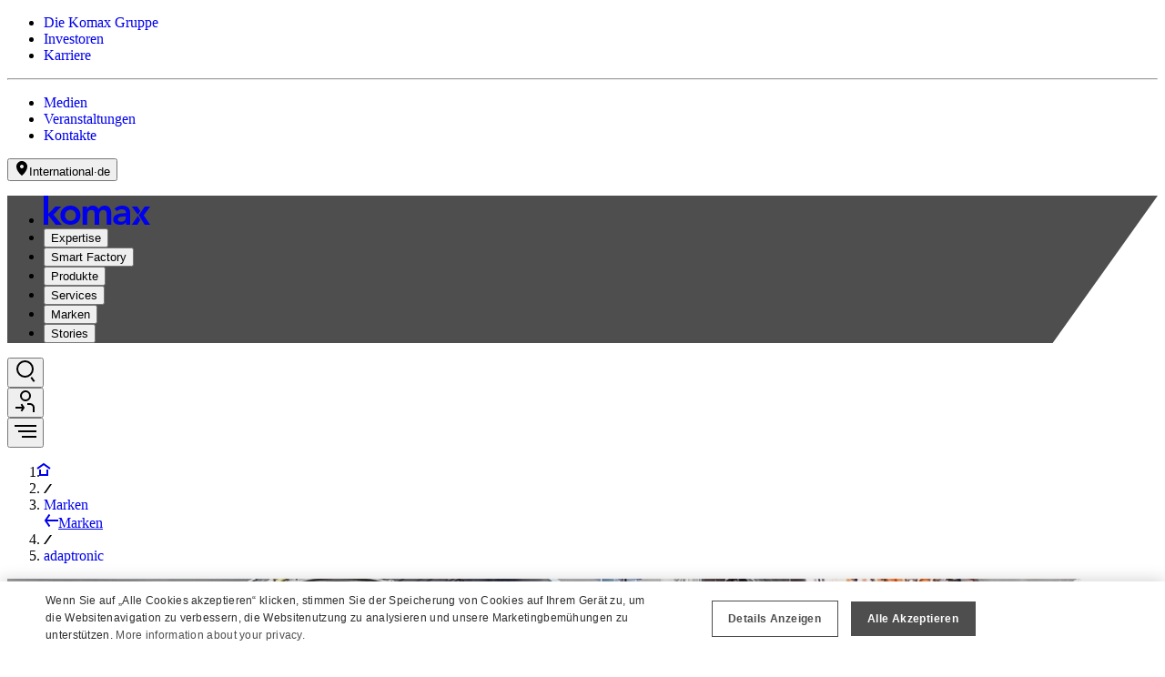

--- FILE ---
content_type: text/html;charset=utf-8
request_url: https://www.komaxgroup.com/de/brands/adaptronic
body_size: 103414
content:
<!DOCTYPE html><html  lang="de"><head><meta charset="utf-8"><meta name="viewport" content="width=device-width, initial-scale=1"><title>adaptronic | Komax</title><link rel="preconnect" href="https://eu-central-1-enterprise-euc1.graphassets.com"><link rel="preconnect" href="https://ciam.komaxgroup.com"><script src="/scripts/browser-check.js"></script><script src="https://cdn.cookie-script.com/s/a1785a0cdae87dc9101651c14c40b907.js"></script><script src="/scripts/new-relic-loader.js" data-name="new-relic"></script><script src="/scripts/gtm-loader.js?id=GTM-PXCHRQ7" data-name="gtm"></script><style>/*! tailwindcss v4.1.8 | MIT License | https://tailwindcss.com */@layer properties{@supports ((-webkit-hyphens:none) and (not (margin-trim:inline))) or ((-moz-orient:inline) and (not (color:rgb(from red r g b)))){*,::backdrop,:after,:before{--tw-shadow:0 0 #0000;--tw-shadow-color:initial;--tw-shadow-alpha:100%;--tw-inset-shadow:0 0 #0000;--tw-inset-shadow-color:initial;--tw-inset-shadow-alpha:100%;--tw-ring-color:initial;--tw-ring-shadow:0 0 #0000;--tw-inset-ring-color:initial;--tw-inset-ring-shadow:0 0 #0000;--tw-ring-inset:initial;--tw-ring-offset-width:0px;--tw-ring-offset-color:#fff;--tw-ring-offset-shadow:0 0 #0000;--tw-translate-x:0;--tw-translate-y:0;--tw-translate-z:0;--tw-rotate-x:initial;--tw-rotate-y:initial;--tw-rotate-z:initial;--tw-skew-x:initial;--tw-skew-y:initial;--tw-scroll-snap-strictness:proximity;--tw-space-y-reverse:0;--tw-space-x-reverse:0;--tw-border-style:solid;--tw-gradient-position:initial;--tw-gradient-from:#0000;--tw-gradient-via:#0000;--tw-gradient-to:#0000;--tw-gradient-stops:initial;--tw-gradient-via-stops:initial;--tw-gradient-from-position:0%;--tw-gradient-via-position:50%;--tw-gradient-to-position:100%;--tw-leading:initial;--tw-font-weight:initial;--tw-tracking:initial;--tw-ordinal:initial;--tw-slashed-zero:initial;--tw-numeric-figure:initial;--tw-numeric-spacing:initial;--tw-numeric-fraction:initial;--tw-outline-style:solid;--tw-blur:initial;--tw-brightness:initial;--tw-contrast:initial;--tw-grayscale:initial;--tw-hue-rotate:initial;--tw-invert:initial;--tw-opacity:initial;--tw-saturate:initial;--tw-sepia:initial;--tw-drop-shadow:initial;--tw-drop-shadow-color:initial;--tw-drop-shadow-alpha:100%;--tw-drop-shadow-size:initial;--tw-duration:initial;--tw-ease:initial;--tw-content:""}}}@layer theme{:host,:root{--spacing:.25rem;--container-xs:20rem;--container-sm:24rem;--container-lg:32rem;--container-2xl:42rem;--font-weight-thin:100;--font-weight-extralight:200;--font-weight-light:300;--font-weight-normal:400;--font-weight-medium:500;--font-weight-semibold:600;--font-weight-bold:700;--tracking-tight:-.025em;--tracking-wide:.025em;--tracking-widest:.1em;--leading-tight:1.25;--leading-relaxed:1.625;--radius-xs:.125rem;--radius-sm:.25rem;--radius-md:.375rem;--radius-lg:.5rem;--radius-xl:.75rem;--radius-2xl:1rem;--radius-3xl:1.5rem;--radius-4xl:2rem;--ease-in:cubic-bezier(.4,0,1,1);--ease-out:cubic-bezier(0,0,.2,1);--ease-in-out:cubic-bezier(.4,0,.2,1);--animate-spin:spin 1s linear infinite;--aspect-video:16/9;--default-transition-duration:.15s;--default-transition-timing-function:cubic-bezier(.4,0,.2,1);--default-font-family:var(--font-sans);--default-mono-font-family:var(--font-mono);--breakpoint-md:768px;--color-black:#000;--color-blue-extralight:#c5d5eb;--color-blue:#396999;--color-blue-mid:#295077;--color-blue-dark:#253e5b;--color-copper-extralight:#e9dfd9;--color-copper-light:#d3c3b6;--color-copper:#a88b7a;--color-copper-mid:#7a6659;--color-copper-dark:#52443b;--color-gray-extralight:#ededed;--color-gray-light:#c6cacd;--color-gray:#90969a;--color-gray-mid:#767a7c;--color-gray-dark:#4d4e4d;--color-green:#97d33f;--color-red-extralight:#f04c5414;--color-red:#f04c54;--color-red-mid:#a93f47;--color-red-dark:#613439;--color-white:#fff;--color-white-dark:#f9f9f9;--color-yellow-extralight:#ffc00014;--color-yellow:#ffc000;--color-blue-accent-start:#396999;--color-blue-accent-end:#253e5b;--color-wustec-blue:#07142f;--color-wustec-green:#7ec12d;--color-corporate-blue-extralight:#ececed;--color-corporate-blue-light:#e3e4e6;--color-corporate-blue-mid:#b8bbc0;--color-corporate-blue-dark:#121e32;--color-iqc-green-extralight:#75a396;--color-iqc-green-light:#4c746b;--color-iqc-green-mid:#3a5550;--color-iqc-green-dark:#224440;--color-iqc-green-accent-start:#224440;--color-iqc-green-accent-end:#75a396;--color-grey-100:var(--kx-color-grey-100);--color-grey-200:var(--kx-color-grey-200);--color-grey-700:var(--kx-color-grey-700);--theme-background-accent-start:inherit;--theme-background-accent-end:inherit;--border-color-theme:inherit;--border-color-theme-tooltip:inherit;--border-color-theme-decoration-highlight:inherit;--border-color-theme-interactive:inherit;--border-color-theme-interactive-hover:inherit;--border-color-theme-interactive-pressed:inherit;--border-color-theme-interactive-disabled:inherit;--border-color-theme-interactive-subtle-hover:inherit;--border-color-theme-stroke-accent:inherit;--border-color-theme-stroke-subtle:inherit;--ring-color-theme-interactive-focused:inherit;--ring-color-theme-interactive-accent-focused:inherit;--ring-color-theme-interactive-highlight-focused:inherit;--background-color-theme:inherit;--background-color-theme-subtle:inherit;--background-color-theme-surface-gradient-start:inherit;--background-color-theme-surface-gradient-end:inherit;--background-color-theme-tooltip:inherit;--background-color-theme-interactive:inherit;--background-color-theme-interactive-accent:inherit;--background-color-theme-interactive-accent-hover:inherit;--background-color-theme-interactive-accent-pressed:inherit;--background-color-theme-interactive-accent-disabled:inherit;--background-color-theme-interactive-highlight:inherit;--background-color-theme-interactive-highlight-hover:inherit;--background-color-theme-interactive-highlight-pressed:inherit;--background-color-theme-interactive-highlight-disabled:inherit;--background-color-theme-interactive-subtle2:inherit;--background-color-theme-interactive-subtle2-hover:inherit;--background-color-theme-interactive-subtle2-pressed:inherit;--background-color-theme-status-closed:inherit;--background-color-theme-slider-indicator-accent:inherit;--background-color-theme-slider-indicator:inherit;--box-shadow-color-theme-tooltip:inherit;--text-color-theme:inherit;--text-color-theme-accent:inherit;--text-color-theme-subtle:inherit;--text-color-theme-tooltip:inherit;--text-color-theme-header-topitem-hover:inherit;--text-color-theme-interactive:inherit;--text-color-theme-interactive-loading:inherit;--text-color-theme-interactive-disabled:inherit;--text-color-theme-interactive-accent:inherit;--text-color-theme-interactive-accent-disabled:inherit;--text-color-theme-interactive-highlight:inherit;--text-color-theme-interactive-highlight-disabled:inherit;--text-color-theme-link:inherit;--text-color-theme-link-hover:inherit;--text-color-theme-link-pressed:inherit;--text-color-theme-link-focused:inherit;--text-color-theme-link-disabled:inherit;--text-color-theme-link-decoration-hover:inherit;--text-color-theme-status-closed:inherit;--font-sans:Helvetica Now Display,sans-serif;--font-mono:DejaVu Sans Mono,monospace;--text-xs:.625rem;--text-xs--line-height:1.25rem;--text-sm:.875rem;--text-sm--line-height:1.25rem;--text-base:1rem;--text-base--line-height:1.5rem;--text-lg:1.125rem;--text-lg--line-height:2rem;--text-xl:1.25rem;--text-xl--line-height:2rem;--text-2xl:1.5rem;--text-2xl--line-height:2rem;--text-3xl:2rem;--text-3xl--line-height:2.5rem;--text-4xl:2.625rem;--text-4xl--line-height:3.25rem;--text-5xl:3.375rem;--text-5xl--line-height:4rem;--text-6xl:4rem;--text-6xl--line-height:4.5rem;--text-7xl:4.5rem;--text-7xl--line-height:4.5rem;--text-8xl:6rem;--text-8xl--line-height:6rem;--container-inline:48.75rem;--container-break-out:61.25rem;--container-stretched:73.75rem;--container-page:97.25rem;--aspect-2-1:2/1;--spacing-page-margin:max(0rem,(100vw - var(--container-page))/2);--spacing-edge-distance:clamp(1.5rem,(100vw - var(--container-stretched))/2,(var(--container-page) - var(--container-stretched))/2);--spacing-min-edge-distance:clamp(1.5rem,(100vw - var(--container-stretched) - 1rem)/2,(var(--container-page) - var(--container-stretched))/2);--spacing-min-edge-distance-breadcrumbs:clamp(2rem,(100vw - var(--container-stretched) - .5rem)/2,(var(--container-page) - var(--container-stretched))/2);--spacing-min-edge-distance-image-grid:clamp(1.5rem,(100vw - var(--container-stretched))/2,(var(--container-page) - var(--container-stretched))/2);--spacing-max-edge-distance:max(1.5rem,(100vw - var(--container-stretched))/2)}:root{--kx-alpha-white-10:#ffffff1a;--kx-alpha-white-15:#ffffff26;--kx-alpha-white-20:#fff3;--kx-alpha-white-25:#ffffff40;--kx-alpha-white-50:#ffffff80;--kx-alpha-white-75:#ffffffbf;--kx-alpha-white-90:#ffffffe6;--kx-alpha-neutral-500-10:#0000001a;--kx-alpha-neutral-500-15:#00000026;--kx-alpha-neutral-500-20:#0003;--kx-alpha-neutral-500-25:#00000040;--kx-alpha-neutral-500-40:#0006;--kx-alpha-neutral-500-50:#00000080;--kx-alpha-neutral-500-75:#000000bf;--kx-alpha-neutral-500-90:#000000e6;--kx-color-grey-50:#f9f9f9;--kx-color-grey-100:#ededed;--kx-color-grey-200:#c6cacd;--kx-color-grey-300:#90969a;--kx-color-grey-400:#767a7c;--kx-color-grey-500:#6a6d6e;--kx-color-grey-600:#585859;--kx-color-grey-700:#4d4e4d;--kx-color-grey-800:#393a3b;--kx-color-grey-900:#26282a;--kx-color-adaptronic-50:#fcefd9;--kx-color-adaptronic-100:#f7d199;--kx-color-adaptronic-200:#f3bb6d;--kx-color-adaptronic-300:#f2ab49;--kx-color-adaptronic-400:#f79914;--kx-color-adaptronic-500:#f28c00;--kx-color-adaptronic-600:#d67200;--kx-color-adaptronic-700:#ad5a00;--kx-color-adaptronic-800:#844400;--kx-color-adaptronic-900:#4d2601;--kx-color-cirris-red-50:#fceeee;--kx-color-cirris-red-100:#f5b8bb;--kx-color-cirris-red-200:#ea9196;--kx-color-cirris-red-300:#e86b71;--kx-color-cirris-red-400:#d9454d;--kx-color-cirris-red-500:#ba2229;--kx-color-cirris-red-600:#b02027;--kx-color-cirris-red-700:#670d1e;--kx-color-cirris-red-800:#4a0b0f;--kx-color-cirris-red-900:#230608;--kx-color-cirris-blue-50:#e4e9f0;--kx-color-cirris-blue-100:#bdc5cf;--kx-color-cirris-blue-200:#adb3ba;--kx-color-cirris-blue-300:#989ea6;--kx-color-cirris-blue-400:#7b8796;--kx-color-cirris-blue-500:#5d6b80;--kx-color-cirris-blue-600:#4f5b6f;--kx-color-cirris-blue-700:#323d4d;--kx-color-cirris-blue-800:#263040;--kx-color-cirris-blue-900:#111821;--kx-color-diit-50:#fafdff;--kx-color-diit-100:#dceff9;--kx-color-diit-200:#97cfed;--kx-color-diit-300:#74bfe7;--kx-color-diit-400:#52aee0;--kx-color-diit-500:#2699d6;--kx-color-diit-600:#1f7bad;--kx-color-diit-700:#155679;--kx-color-diit-800:#0c3145;--kx-color-diit-900:#061923;--kx-color-hosver-50:#ecf5f9;--kx-color-hosver-100:#c4e0ee;--kx-color-hosver-200:#85c3e0;--kx-color-hosver-300:#52b3e0;--kx-color-hosver-400:#20a3df;--kx-color-hosver-500:#0091d4;--kx-color-hosver-600:#1481b3;--kx-color-hosver-700:#307391;--kx-color-hosver-800:#2f576a;--kx-color-hosver-900:#1d2d35;--kx-color-iqc-green-50:#d8f0e9;--kx-color-iqc-green-100:#a9d9cb;--kx-color-iqc-green-200:#88c2b1;--kx-color-iqc-green-300:#75a396;--kx-color-iqc-green-400:#55857f;--kx-color-iqc-green-500:#41726c;--kx-color-iqc-green-600:#2f5e58;--kx-color-iqc-green-700:#264d48;--kx-color-iqc-green-800:#224440;--kx-color-iqc-green-900:#162b29;--kx-color-komax-blue-50:#c5d5eb;--kx-color-komax-blue-100:#a5bbd9;--kx-color-komax-blue-200:#8ba8cb;--kx-color-komax-blue-300:#6c8eb8;--kx-color-komax-blue-400:#4978ad;--kx-color-komax-blue-500:#396999;--kx-color-komax-blue-600:#295077;--kx-color-komax-blue-700:#253e5b;--kx-color-komax-blue-800:#182e47;--kx-color-komax-blue-900:#0a1b2f;--kx-color-komax-red-50:#ebd4d1;--kx-color-komax-red-100:#ecbcb6;--kx-color-komax-red-200:#f59e98;--kx-color-komax-red-300:#f2807e;--kx-color-komax-red-400:#f06569;--kx-color-komax-red-500:#f04c54;--kx-color-komax-red-600:#a93f47;--kx-color-komax-red-700:#613439;--kx-color-komax-red-800:#4f262c;--kx-color-komax-red-900:#33141a;--kx-color-komax-copper-50:#e9dfd9;--kx-color-komax-copper-100:#d3c3b6;--kx-color-komax-copper-500:#a88b7a;--kx-color-komax-copper-600:#7a6659;--kx-color-komax-copper-700:#52443b;--kx-color-schleuniger-orange-50:#fcefd9;--kx-color-schleuniger-orange-100:#f7d199;--kx-color-schleuniger-orange-200:#f3bb6d;--kx-color-schleuniger-orange-300:#f2ab49;--kx-color-schleuniger-orange-400:#f79914;--kx-color-schleuniger-orange-500:#f28c00;--kx-color-schleuniger-orange-600:#d67200;--kx-color-schleuniger-orange-700:#ad5a00;--kx-color-schleuniger-orange-800:#844400;--kx-color-schleuniger-orange-900:#4d2601;--kx-color-wustec-green-50:#ecf7de;--kx-color-wustec-green-100:#d9efbd;--kx-color-wustec-green-200:#bce48b;--kx-color-wustec-green-300:#a9dc6a;--kx-color-wustec-green-400:#96d449;--kx-color-wustec-green-500:#7ec12d;--kx-color-wustec-green-600:#6ca527;--kx-color-wustec-green-700:#57841f;--kx-color-wustec-green-800:#365313;--kx-color-wustec-green-900:#162108;--kx-color-wustec-grey-50:#f2f2f3;--kx-color-wustec-grey-100:#e3e6e8;--kx-color-wustec-grey-200:#c7ccd1;--kx-color-wustec-grey-300:#a7b2be;--kx-color-wustec-grey-400:#8598ad;--kx-color-wustec-grey-500:#607f9f;--kx-color-wustec-grey-600:#3d658f;--kx-color-wustec-grey-700:#264c73;--kx-color-wustec-grey-800:#07142f;--kx-color-wustec-grey-900:#070d1a;--kx-color-state-red:#f04c54;--kx-color-state-blue:#396999;--kx-color-state-orange:#fb8c00;--kx-color-state-green:#97d33f;--kx-color-state-gray:#4d4e4d;--kx-color-state-green-alpha:#97d33f26;--kx-color-state-orange-alpha:#fb8c0026;--kx-color-state-blue-alpha:#39699926;--kx-color-state-red-alpha:#f04c5426;--kx-color-state-gray-alpha:#4d4e4d33;--kx-color-mykomax-safety-danger:#ef3b2f;--kx-color-mykomax-safety-notice:#2596d1;--kx-color-mykomax-safety-warning:#f49527;--kx-color-mykomax-safety-caution:#fd0;--kx-color-mykomax-safety-tip:#a88c7b;--kx-color-mykomax-legend:#396999}.on-foundation,body{--theme-background-accent-start:var(--color-blue-accent-start);--theme-background-accent-end:var(--color-blue-accent-end);--border-color-theme:var(--kx-color-grey-200);--border-color-theme-tooltip:var(--color-black);--border-color-theme-decoration-highlight:var(--kx-color-komax-red-500);--border-color-theme-interactive:var(--kx-color-grey-200);--border-color-theme-interactive-hover:var(--kx-color-grey-700);--border-color-theme-interactive-pressed:var(--kx-color-grey-400);--border-color-theme-interactive-disabled:var(--kx-color-grey-100);--border-color-theme-interactive-subtle-hover:var(--kx-color-grey-200);--border-color-theme-stroke-highlight:var(--kx-color-komax-red-500);--border-color-theme-stroke-accent:var(--kx-color-black);--border-color-theme-stroke:var(--kx-color-grey-200);--border-color-theme-stroke-subtle:var(--kx-color-grey-100);--ring-color-theme-interactive-focused:var(--kx-color-grey-400);--ring-color-theme-interactive-accent-focused:var(--kx-color-grey-400);--ring-color-theme-interactive-highlight-focused:var(--kx-color-komax-red-600);--ring-color-theme-stroke-highlight:var(--kx-color-komax-red-500);--ring-color-theme-stroke-accent:var(--kx-color-black);--ring-color-theme-stroke:var(--kx-color-grey-200);--ring-color-theme-stroke-subtle:var(--kx-color-grey-100);--background-color-theme:var(--color-white);--background-color-theme-outer:var(--kx-color-grey-100);--background-color-theme-subtle:var(--kx-color-grey-50);--background-color-theme-surface-gradient-start:var(--kx-color-grey-700);--background-color-theme-surface-gradient-end:var(--kx-color-grey-400);--background-color-theme-tooltip:var(--color-black);--background-color-theme-interactive:var(--color-white);--background-color-theme-interactive-accent:var(--kx-color-grey-700);--background-color-theme-interactive-accent-hover:var(--kx-color-grey-400);--background-color-theme-interactive-accent-pressed:var(--kx-color-grey-800);--background-color-theme-interactive-accent-disabled:var(--kx-color-grey-100);--background-color-theme-interactive-highlight:var(--kx-color-komax-red-500);--background-color-theme-interactive-highlight-hover:var(--kx-color-komax-red-600);--background-color-theme-interactive-highlight-pressed:var(--kx-color-komax-red-700);--background-color-theme-interactive-highlight-disabled:var(--kx-color-komax-red-50);--background-color-theme-interactive-subtle2:var(--color-white);--background-color-theme-interactive-subtle2-hover:var(--kx-color-grey-50);--background-color-theme-interactive-subtle2-pressed:var(--kx-color-grey-200);--background-color-theme-interactive-subtle2-disabled:var(--kx-color-grey-100);--background-color-theme-status-error:var(--kx-color-state-red-alpha);--background-color-theme-status-warning:var(--kx-color-state-orange-alpha);--background-color-theme-status-info:var(--kx-color-state-blue-alpha);--background-color-theme-status-success:var(--kx-color-state-green-alpha);--background-color-theme-status-closed:var(--kx-color-state-gray-alpha);--background-color-theme-slider-indicator-accent:var(--color-black);--background-color-theme-slider-indicator:var(--kx-color-grey-100);--box-shadow-color-theme-tooltip:var(--kx-color-grey-200);--text-color-theme:var(--kx-color-grey-700);--text-color-theme-accent:var(--color-black);--text-color-theme-subtle:var(--kx-color-grey-400);--text-color-theme-tooltip:var(--color-white);--text-color-theme-header-topitem-hover:var(--kx-color-grey-300);--text-color-theme-interactive:var(--color-black);--text-color-theme-interactive-loading:var(--kx-color-grey-700);--text-color-theme-interactive-disabled:var(--kx-color-grey-200);--text-color-theme-interactive-accent:var(--color-white);--text-color-theme-interactive-accent-disabled:var(--kx-color-grey-200);--text-color-theme-interactive-highlight:var(--color-white);--text-color-theme-interactive-highlight-disabled:var(--kx-color-grey-300);--text-color-theme-link:var(--color-black);--text-color-theme-link-hover:var(--kx-color-grey-700);--text-color-theme-link-pressed:var(--kx-color-grey-400);--text-color-theme-link-focused:var(--kx-color-komax-red-600);--text-color-theme-link-disabled:var(--kx-color-grey-200);--text-color-theme-link-decoration:var(--kx-color-grey-700);--text-color-theme-link-decoration-hover:var(--kx-color-komax-red-500);--text-color-theme-status-error:var(--kx-color-state-red);--text-color-theme-status-warning:var(--kx-color-state-orange);--text-color-theme-status-info:var(--kx-color-state-blue);--text-color-theme-status-success:var(--kx-color-state-green);--text-color-theme-status-closed:var(--kx-color-state-gray)}.on-surface{--border-color-theme-interactive:var(--kx-color-grey-200);--border-color-theme-interactive-hover:var(--kx-color-grey-100);--border-color-theme-interactive-pressed:var(--kx-color-grey-400);--border-color-theme-interactive-disabled:var(--kx-color-grey-400);--border-color-theme-interactive-subtle-hover:var(--kx-color-grey-200);--ring-color-theme-interactive-focused:var(--kx-color-grey-300);--ring-color-theme-interactive-accent-focused:var(--kx-color-grey-300);--background-color-theme:var(--kx-color-grey-700);--background-color-theme-slider-indicator-accent:var(--color-white);--background-color-theme-slider-indicator:var(--kx-color-grey-300);--background-color-theme-interactive:var(--kx-color-grey-700);--background-color-theme-interactive-accent:var(--kx-color-grey-50);--background-color-theme-interactive-accent-hover:var(--kx-color-grey-100);--background-color-theme-interactive-accent-pressed:var(--kx-color-grey-200);--background-color-theme-interactive-accent-disabled:var(--kx-color-grey-300);--background-color-theme-interactive-subtle2:var(--kx-color-grey-700);--background-color-theme-interactive-subtle2-hover:var(--kx-color-grey-600);--background-color-theme-interactive-subtle2-pressed:var(--kx-color-grey-400);--background-color-theme-interactive-subtle2-disabled:var(--kx-color-grey-700);--text-color-theme:var(--color-white);--text-color-theme-accent:var(--color-white);--text-color-theme-subtle:var(--color-white);--text-color-theme-interactive:var(--color-white);--text-color-theme-interactive-loading:var(--kx-color-grey-700);--text-color-theme-interactive-disabled:var(--kx-color-grey-200);--text-color-theme-interactive-accent:var(--kx-color-grey-700);--text-color-theme-interactive-accent-disabled:var(--kx-color-grey-500);--text-color-theme-link:var(--color-white);--text-color-theme-link-hover:var(--kx-color-grey-100);--text-color-theme-link-pressed:var(--kx-color-grey-200);--text-color-theme-link-focused:var(--kx-color-komax-red-300);--text-color-theme-link-disabled:var(--kx-color-grey-300);--text-color-theme-link-decoration:var(--color-white);--text-color-theme-link-decoration-hover:var(--kx-color-komax-red-500)}.theme-adaptronic,.theme-adaptronic .on-foundation{--ring-color-theme-interactive-highlight-focused:var(--kx-color-adaptronic-600);--background-color-theme-surface-gradient-start:var(--kx-color-adaptronic-600);--background-color-theme-surface-gradient-end:var(--kx-color-adaptronic-900);--background-color-theme-interactive-highlight:var(--kx-color-adaptronic-500);--background-color-theme-interactive-highlight-hover:var(--kx-color-adaptronic-600);--background-color-theme-interactive-highlight-pressed:var(--kx-color-adaptronic-700);--background-color-theme-interactive-highlight-disabled:var(--kx-color-adaptronic-50);--text-color-theme-link-focused:var(--kx-color-adaptronic-600);--text-color-theme-link-decoration-hover:var(--kx-color-adaptronic-500)}:is(.theme-adaptronic,.theme-adaptronic .on-foundation) .on-surface,:is(.theme-adaptronic,.theme-adaptronic .on-foundation).on-surface{--text-color-theme-link-focused:var(--kx-color-adaptronic-100);--text-color-theme-link-decoration-hover:var(--kx-color-adaptronic-500)}.theme-cirris,.theme-cirris .on-foundation{--ring-color-theme-interactive-highlight-focused:var(--kx-color-cirris-red-600);--background-color-theme-surface-gradient-start:var(--kx-color-cirris-red-700);--background-color-theme-surface-gradient-end:var(--kx-color-cirris-blue-800);--background-color-theme-interactive-highlight:var(--kx-color-cirris-red-500);--background-color-theme-interactive-highlight-hover:var(--kx-color-cirris-red-600);--background-color-theme-interactive-highlight-pressed:var(--kx-color-cirris-red-700);--background-color-theme-interactive-highlight-disabled:var(--kx-color-cirris-red-50);--text-color-theme-link-focused:var(--kx-color-cirris-red-600);--text-color-theme-link-decoration-hover:var(--kx-color-cirris-red-500)}:is(.theme-cirris,.theme-cirris .on-foundation) .on-surface,:is(.theme-cirris,.theme-cirris .on-foundation).on-surface{--text-color-theme-link-focused:var(--kx-color-cirris-red-200);--text-color-theme-link-decoration-hover:var(--kx-color-cirris-red-500)}.theme-diit,.theme-diit .on-foundation{--ring-color-theme-interactive-highlight-focused:var(--kx-color-diit-600);--background-color-theme-surface-gradient-start:var(--kx-color-diit-400);--background-color-theme-surface-gradient-end:var(--kx-color-diit-800);--background-color-theme-interactive-highlight:var(--kx-color-diit-500);--background-color-theme-interactive-highlight-hover:var(--kx-color-diit-600);--background-color-theme-interactive-highlight-pressed:var(--kx-color-diit-700);--background-color-theme-interactive-highlight-disabled:var(--kx-color-diit-50);--text-color-theme-link-focused:var(--kx-color-diit-600);--text-color-theme-link-decoration-hover:var(--kx-color-diit-500)}:is(.theme-diit,.theme-diit .on-foundation) .on-surface,:is(.theme-diit,.theme-diit .on-foundation).on-surface{--text-color-theme-link-focused:var(--kx-color-diit-200);--text-color-theme-link-decoration-hover:var(--kx-color-diit-500)}.theme-hosver,.theme-hosver .on-foundation{--ring-color-theme-interactive-highlight-focused:var(--kx-color-hosver-600);--background-color-theme-surface-gradient-start:var(--kx-color-hosver-800);--background-color-theme-surface-gradient-end:var(--kx-color-hosver-900);--background-color-theme-interactive-highlight:var(--kx-color-hosver-500);--background-color-theme-interactive-highlight-hover:var(--kx-color-hosver-600);--background-color-theme-interactive-highlight-pressed:var(--kx-color-hosver-700);--background-color-theme-interactive-highlight-disabled:var(--kx-color-hosver-50);--text-color-theme-link-focused:var(--kx-color-hosver-600);--text-color-theme-link-decoration-hover:var(--kx-color-hosver-500)}:is(.theme-hosver,.theme-hosver .on-foundation) .on-surface,:is(.theme-hosver,.theme-hosver .on-foundation).on-surface{--text-color-theme-link-focused:var(--kx-color-hosver-200);--text-color-theme-link-decoration-hover:var(--kx-color-hosver-500)}.theme-komax,.theme-komax .on-foundation{--background-color-theme-surface-gradient-start:var(--kx-color-komax-blue-500);--background-color-theme-surface-gradient-end:var(--kx-color-komax-blue-700)}:is(.theme-komax,.theme-komax .on-foundation) .on-surface,:is(.theme-komax,.theme-komax .on-foundation).on-surface{--text-color-theme-link-pressed:var(--kx-color-komax-blue-50);--text-color-theme-link-disabled:var(--kx-color-komax-blue-200)}.theme-schleuniger,.theme-schleuniger .on-foundation{--ring-color-theme-interactive-highlight-focused:var(--kx-color-schleuniger-orange-600);--background-color-theme-surface-gradient-start:var(--kx-color-grey-700);--background-color-theme-surface-gradient-end:var(--kx-color-grey-900);--background-color-theme-interactive-highlight:var(--kx-color-schleuniger-orange-500);--background-color-theme-interactive-highlight-hover:var(--kx-color-schleuniger-orange-600);--background-color-theme-interactive-highlight-pressed:var(--kx-color-schleuniger-orange-700);--background-color-theme-interactive-highlight-disabled:var(--kx-color-schleuniger-orange-50);--text-color-theme-link-focused:var(--kx-color-schleuniger-orange-600);--text-color-theme-link-decoration-hover:var(--kx-color-schleuniger-orange-500)}:is(.theme-schleuniger,.theme-schleuniger .on-foundation) .on-surface,:is(.theme-schleuniger,.theme-schleuniger .on-foundation).on-surface{--text-color-theme-link-focused:var(--kx-color-schleuniger-orange-300);--text-color-theme-link-decoration-hover:var(--kx-color-schleuniger-orange-500)}.theme-wustec,.theme-wustec .on-foundation{--underline-color-hover:var(--kx-color-wustec-green-500);--border-color-theme-decoration-highlight:var(--kx-color-wustec-green-500);--ring-color-theme-interactive-highlight-focused:var(--kx-color-wustec-green-600);--background-color-theme-surface-gradient-start:var(--kx-color-wustec-grey-900);--background-color-theme-surface-gradient-end:var(--kx-color-wustec-grey-800);--background-color-theme-interactive-accent:var(--kx-color-wustec-grey-800);--background-color-theme-interactive-accent-hover:var(--kx-color-wustec-grey-500);--background-color-theme-interactive-accent-pressed:var(--kx-color-wustec-grey-500);--background-color-theme-interactive-highlight:var(--kx-color-wustec-green-500);--background-color-theme-interactive-highlight-hover:var(--kx-color-wustec-green-600);--background-color-theme-interactive-highlight-pressed:var(--kx-color-wustec-green-700);--background-color-theme-interactive-highlight-disabled:var(--kx-color-wustec-green-50);--text-color-theme-header-topitem-hover:var(--kx-color-wustec-grey-500);--text-color-theme-interactive-loading:var(--kx-color-wustec-grey-800);--text-color-theme-link-focused:var(--kx-color-wustec-green-600);--text-color-theme-link-decoration-hover:var(--kx-color-wustec-green-500)}:is(.theme-wustec,.theme-wustec .on-foundation) .on-surface,:is(.theme-wustec,.theme-wustec .on-foundation).on-surface{--text-color-theme-link-focused:var(--kx-color-wustec-green-200);--text-color-theme-link-decoration-hover:var(--kx-color-wustec-green-500)}.theme-light-blue,.theme-light-blue .on-foundation{--theme-background-accent-start:var(--color-blue-accent-start);--theme-background-accent-end:var(--color-blue-accent-end);--border-color-theme:var(--kx-color-grey-200);--border-color-theme-tooltip:var(--color-black);--border-color-theme-decoration-highlight:var(--kx-color-komax-red-500);--border-color-theme-interactive:var(--kx-color-grey-200);--border-color-theme-interactive-hover:var(--kx-color-komax-blue-900);--border-color-theme-interactive-pressed:var(--kx-color-grey-400);--border-color-theme-interactive-disabled:var(--kx-color-grey-100);--border-color-theme-interactive-subtle-hover:var(--kx-color-grey-200);--ring-color-theme-interactive-focused:var(--kx-color-grey-400);--ring-color-theme-interactive-accent-focused:var(--kx-color-grey-400);--ring-color-theme-interactive-highlight-focused:var(--kx-color-komax-red-600);--background-color-theme:var(--kx-color-grey-100);--background-color-theme-outer:var(--kx-color-grey-100);--background-color-theme-subtle:var(--kx-color-grey-50);--background-color-theme-surface-gradient-start:var(--kx-color-komax-blue-900);--background-color-theme-surface-gradient-end:var(--kx-color-komax-blue-700);--background-color-theme-tooltip:var(--color-black);--background-color-theme-interactive:var(--color-white);--background-color-theme-interactive-accent:var(--kx-color-komax-blue-900);--background-color-theme-interactive-accent-hover:var(--kx-color-grey-400);--background-color-theme-interactive-accent-pressed:var(--kx-color-komax-blue-800);--background-color-theme-interactive-accent-disabled:var(--kx-color-komax-blue-50);--background-color-theme-interactive-highlight:var(--kx-color-komax-red-500);--background-color-theme-interactive-highlight-hover:var(--kx-color-komax-red-600);--background-color-theme-interactive-highlight-pressed:var(--kx-color-komax-red-700);--background-color-theme-interactive-highlight-disabled:var(--kx-color-komax-red-50);--background-color-theme-interactive-subtle2:var(--color-white);--background-color-theme-interactive-subtle2-hover:var(--kx-color-grey-200);--background-color-theme-interactive-subtle2-pressed:var(--kx-color-grey-300);--background-color-theme-interactive-subtle2-disabled:var(--kx-color-grey-200);--background-color-theme-slider-indicator-accent:var(--color-black);--background-color-theme-slider-indicator:var(--kx-color-grey-100);--box-shadow-color-theme-tooltip:var(--kx-color-grey-200);--text-color-theme:var(--kx-color-grey-700);--text-color-theme-accent:var(--kx-color-komax-blue-900);--text-color-theme-subtle:var(--kx-color-komax-blue-900);--text-color-theme-tooltip:var(--color-white);--text-color-theme-header-topitem-hover:var(--kx-color-komax-blue-100);--text-color-theme-interactive:var(--color-black);--text-color-theme-interactive-loading:var(--kx-color-komax-blue-900);--text-color-theme-interactive-disabled:var(--kx-color-grey-200);--text-color-theme-interactive-accent:var(--color-white);--text-color-theme-interactive-accent-disabled:var(--kx-color-grey-300);--text-color-theme-interactive-highlight:var(--color-white);--text-color-theme-interactive-highlight-disabled:var(--kx-color-grey-300);--text-color-theme-link:var(--kx-color-komax-blue-900);--text-color-theme-link-hover:var(--kx-color-komax-blue-700);--text-color-theme-link-pressed:var(--kx-color-grey-400);--text-color-theme-link-focused:var(--kx-color-komax-red-600);--text-color-theme-link-disabled:var(--kx-color-grey-200);--text-color-theme-link-decoration:var(--kx-color-komax-blue-900);--text-color-theme-link-decoration-hover:var(--kx-color-komax-red-500)}:is(.theme-light-blue,.theme-light-blue .on-foundation) .on-surface,:is(.theme-light-blue,.theme-light-blue .on-foundation).on-surface{--border-color-theme-interactive:var(--kx-color-grey-200);--border-color-theme-interactive-hover:var(--kx-color-grey-100);--border-color-theme-interactive-pressed:var(--kx-color-grey-400);--border-color-theme-interactive-disabled:var(--kx-color-grey-400);--border-color-theme-interactive-subtle-hover:var(--kx-color-grey-200);--ring-color-theme-interactive-focused:var(--kx-color-grey-300);--ring-color-theme-interactive-accent-focused:var(--kx-color-grey-300);--background-color-theme:var(--kx-color-komax-blue-900);--background-color-theme-slider-indicator-accent:var(--color-white);--background-color-theme-slider-indicator:var(--kx-color-grey-300);--background-color-theme-interactive:var(--kx-color-komax-blue-900);--background-color-theme-interactive-accent:var(--kx-color-grey-50);--background-color-theme-interactive-accent-hover:var(--kx-color-grey-100);--background-color-theme-interactive-accent-pressed:var(--kx-color-grey-200);--background-color-theme-interactive-accent-disabled:var(--kx-color-grey-300);--text-color-theme:var(--color-white);--text-color-theme-accent:var(--color-white);--text-color-theme-subtle:var(--color-white);--text-color-theme-interactive:var(--color-white);--text-color-theme-interactive-loading:var(--kx-color-grey-700);--text-color-theme-interactive-disabled:var(--kx-color-grey-200);--text-color-theme-interactive-accent:var(--kx-color-grey-700);--text-color-theme-interactive-accent-disabled:var(--kx-color-grey-500);--text-color-theme-link:var(--color-white);--text-color-theme-link-hover:var(--kx-color-grey-100);--text-color-theme-link-pressed:var(--kx-color-grey-200);--text-color-theme-link-focused:var(--kx-color-komax-red-300);--text-color-theme-link-disabled:var(--kx-color-komax-blue-600);--text-color-theme-link-decoration:var(--color-white);--text-color-theme-link-decoration-hover:var(--kx-color-komax-red-500)}.theme-copper,.theme-copper .on-foundation{--border-color-theme-tooltip:var(--color-black);--border-color-theme-decoration-highlight:var(--color-red);--border-color-theme-interactive:var(--color-gray-light);--border-color-theme-interactive-hover:var(--color-black);--border-color-theme-interactive-pressed:var(--color-copper-mid);--border-color-theme-interactive-disabled:var(--color-copper-extralight);--ring-color-theme-interactive-focused:var(--color-copper-light);--ring-color-theme-interactive-accent-focused:var(--color-copper-light);--ring-color-theme-interactive-highlight-focused:var(--color-red-dark);--background-color-theme:var(--color-copper-extralight);--background-color-theme-outer:var(--color-copper-extralight);--background-color-theme-surface-gradient-start:var(--color-copper-dark);--background-color-theme-surface-gradient-end:var(--color-copper-dark);--background-color-theme-tooltip:var(--color-black);--background-color-theme-interactive:var(--color-white);--background-color-theme-interactive-accent:var(--color-copper-dark);--background-color-theme-interactive-accent-hover:var(--color-copper);--background-color-theme-interactive-accent-pressed:var(--color-copper-mid);--background-color-theme-interactive-accent-disabled:var(--color-copper-light);--background-color-theme-interactive-highlight:var(--color-red);--background-color-theme-interactive-highlight-hover:var(--color-red-mid);--background-color-theme-interactive-highlight-pressed:var(--color-red-dark);--background-color-theme-interactive-highlight-disabled:var(--color-red-extralight);--background-color-theme-slider-indicator-accent:var(--color-black);--background-color-theme-slider-indicator:var(--color-gray-extralight);--box-shadow-color-theme-tooltip:var(--color-gray-light);--text-color-theme:var(--color-gray-dark);--text-color-theme-accent:var(--color-black);--text-color-theme-subtle:var(--color-gray-mid);--text-color-theme-tooltip:var(--color-white);--text-color-theme-header-topitem-hover:var(--color-copper-extralight);--text-color-theme-interactive:var(--color-copper-dark);--text-color-theme-interactive-loading:var(--color-copper-dark);--text-color-theme-interactive-disabled:var(--color-gray-light);--text-color-theme-interactive-accent:var(--color-white);--text-color-theme-interactive-accent-disabled:var(--color-gray);--text-color-theme-interactive-highlight:var(--color-white);--text-color-theme-interactive-highlight-disabled:var(--color-gray-light);--text-color-theme-link:var(--color-black);--text-color-theme-link-pressed:var(--color-copper-dark);--text-color-theme-link-focused:var(--color-red-mid);--text-color-theme-link-disabled:var(--color-copper-light);--text-color-theme-link-decoration:var(--color-copper-dark);--text-color-theme-link-decoration-hover:var(--color-red)}:is(.theme-copper,.theme-copper .on-foundation) .on-surface,:is(.theme-copper,.theme-copper .on-foundation).on-surface{--border-color-theme-interactive:var(--color-copper-light);--border-color-theme-interactive-hover:var(--color-white);--border-color-theme-interactive-pressed:var(--color-copper-mid);--border-color-theme-interactive-disabled:var(--color-copper-mid);--ring-color-theme-interactive-focused:var(--color-copper-light);--ring-color-theme-interactive-accent-focused:var(--color-copper-light);--background-color-theme:var(--color-copper-dark);--background-color-theme-slider-indicator-accent:var(--color-white);--background-color-theme-slider-indicator:var(--color-gray);--background-color-theme-interactive:var(--color-copper-dark);--background-color-theme-interactive-accent:var(--color-white);--background-color-theme-interactive-accent-hover:var(--color-copper-light);--background-color-theme-interactive-accent-pressed:var(--color-copper-extralight);--background-color-theme-interactive-accent-disabled:var(--color-copper-mid);--text-color-theme:var(--color-white);--text-color-theme-accent:var(--color-white);--text-color-theme-subtle:var(--color-white);--text-color-theme-interactive:var(--color-white);--text-color-theme-interactive-loading:var(--color-copper-dark);--text-color-theme-interactive-disabled:var(--color-gray-mid);--text-color-theme-interactive-accent:var(--color-copper-dark);--text-color-theme-interactive-accent-disabled:var(--color-gray-dark);--text-color-theme-link:var(--color-white);--text-color-theme-link-pressed:var(--color-copper-light);--text-color-theme-link-focused:var(--color-gray-light);--text-color-theme-link-disabled:var(--color-copper-mid);--text-color-theme-link-decoration:var(--color-white);--text-color-theme-link-decoration-hover:var(--color-red)}.theme-iqc,.theme-iqc .on-foundation{--underline-color:#fff;--theme-background-accent-start:var(--color-iqc-green-accent-start);--theme-background-accent-end:var(--color-iqc-green-accent-end);--background-color-theme:var(--color-iqc-green-dark);--background-color-theme-outer:var(--color-iqc-green-dark);--background-color-theme-surface-gradient-start:var(--color-white);--background-color-theme-surface-gradient-end:var(--color-white);--background-color-theme-slider-indicator-accent:var(--color-white);--background-color-theme-slider-indicator:var(--color-gray-mid);--text-color-theme:var(--color-white);--text-color-theme-accent:var(--color-white);--text-color-theme-subtle:var(--color-white);--text-color-theme-surface:var(--color-iqc-green-dark);--text-color-theme-link:var(--color-white);--text-color-theme-link-pressed:var(--color-iqc-green-extralight);--text-color-theme-link-decoration:var(--color-white)}:is(.theme-iqc,.theme-iqc .on-foundation) .on-surface,:is(.theme-iqc,.theme-iqc .on-foundation).on-surface{--background-color-theme:var(--color-white);--text-color-theme:var(--color-black);--text-color-theme-accent:var(--color-black);--text-color-theme-subtle:var(--color-black);--text-color-theme-link:var(--color-black);--text-color-theme-link-pressed:var(--color-gray-dark);--text-color-theme-link-decoration:var(--color-black)}}@layer base{*,::backdrop,:after,:before{border:0 solid;box-sizing:border-box;margin:0;padding:0}::file-selector-button{border:0 solid;box-sizing:border-box;margin:0;padding:0}:host,html{-webkit-text-size-adjust:100%;font-family:var(--default-font-family,ui-sans-serif,system-ui,sans-serif,"Apple Color Emoji","Segoe UI Emoji","Segoe UI Symbol","Noto Color Emoji");font-feature-settings:var(--default-font-feature-settings,normal);font-variation-settings:var(--default-font-variation-settings,normal);line-height:1.5;-moz-tab-size:4;-o-tab-size:4;tab-size:4;-webkit-tap-highlight-color:transparent}hr{border-top-width:1px;color:inherit;height:0}abbr:where([title]){-webkit-text-decoration:underline dotted;text-decoration:underline dotted}h1,h2,h3,h4,h5,h6{font-size:inherit;font-weight:inherit}a{color:inherit;-webkit-text-decoration:inherit;text-decoration:inherit}b,strong{font-weight:bolder}code,kbd,pre,samp{font-family:var(--default-mono-font-family,ui-monospace,SFMono-Regular,Menlo,Monaco,Consolas,"Liberation Mono","Courier New",monospace);font-feature-settings:var(--default-mono-font-feature-settings,normal);font-size:1em;font-variation-settings:var(--default-mono-font-variation-settings,normal)}small{font-size:80%}sub,sup{font-size:75%;line-height:0;position:relative;vertical-align:baseline}sub{bottom:-.25em}sup{top:-.5em}table{border-collapse:collapse;border-color:inherit;text-indent:0}:-moz-focusring{outline:auto}progress{vertical-align:baseline}summary{display:list-item}menu,ol,ul{list-style:none}audio,canvas,embed,iframe,img,object,svg,video{display:block;vertical-align:middle}img,video{height:auto;max-width:100%}button,input,optgroup,select,textarea{background-color:#0000;border-radius:0;color:inherit;font:inherit;font-feature-settings:inherit;font-variation-settings:inherit;letter-spacing:inherit;opacity:1}::file-selector-button{background-color:#0000;border-radius:0;color:inherit;font:inherit;font-feature-settings:inherit;font-variation-settings:inherit;letter-spacing:inherit;opacity:1}:where(select:is([multiple],[size])) optgroup{font-weight:bolder}:where(select:is([multiple],[size])) optgroup option{padding-inline-start:20px}::file-selector-button{margin-inline-end:4px}::-moz-placeholder{opacity:1}::placeholder{opacity:1}@supports (not (-webkit-appearance:-apple-pay-button)) or (contain-intrinsic-size:1px){::-moz-placeholder{color:currentColor}::placeholder{color:currentColor}@supports (color:color-mix(in lab,red,red)){::-moz-placeholder{color:color-mix(in oklab,currentcolor 50%,transparent)}::placeholder{color:color-mix(in oklab,currentcolor 50%,transparent)}}}textarea{resize:vertical}::-webkit-search-decoration{-webkit-appearance:none}::-webkit-date-and-time-value{min-height:1lh;text-align:inherit}::-webkit-datetime-edit{display:inline-flex}::-webkit-datetime-edit-fields-wrapper{padding:0}::-webkit-datetime-edit,::-webkit-datetime-edit-year-field{padding-block:0}::-webkit-datetime-edit-day-field,::-webkit-datetime-edit-month-field{padding-block:0}::-webkit-datetime-edit-hour-field,::-webkit-datetime-edit-minute-field{padding-block:0}::-webkit-datetime-edit-millisecond-field,::-webkit-datetime-edit-second-field{padding-block:0}::-webkit-datetime-edit-meridiem-field{padding-block:0}:-moz-ui-invalid{box-shadow:none}button,input:where([type=button],[type=reset],[type=submit]){-webkit-appearance:button;-moz-appearance:button;appearance:button}::file-selector-button{-webkit-appearance:button;-moz-appearance:button;appearance:button}::-webkit-inner-spin-button,::-webkit-outer-spin-button{height:auto}[hidden]:where(:not([hidden=until-found])){display:none!important}*,::backdrop,:after,:before{border-color:var(--color-gray-200,currentColor)}::file-selector-button{border-color:var(--color-gray-200,currentColor)}}@layer components;@layer utilities{.\@container{container-type:inline-size}.pointer-events-auto{pointer-events:auto}.pointer-events-auto\!{pointer-events:auto!important}.pointer-events-none{pointer-events:none}.collapse{visibility:collapse}.invisible{visibility:hidden}.visible{visibility:visible}.sr-only{clip:rect(0,0,0,0);border-width:0;height:1px;margin:-1px;overflow:hidden;padding:0;position:absolute;white-space:nowrap;width:1px}.not-sr-only{clip:auto;height:auto;margin:0;overflow:visible;padding:0;position:static;white-space:normal;width:auto}.\!static{position:static!important}.absolute{position:absolute}.fixed{position:fixed}.relative{position:relative}.static{position:static}.sticky{position:sticky}.inset-0{inset:calc(var(--spacing)*0)}.-inset-x-6{inset-inline:calc(var(--spacing)*-6)}.-inset-x-max-edge-distance{inset-inline:calc(var(--spacing-max-edge-distance)*-1)}.inset-x-0{inset-inline:calc(var(--spacing)*0)}.inset-y-0{inset-block:calc(var(--spacing)*0)}.inset-y-\[50\%\]{inset-block:50%}.-top-2{top:calc(var(--spacing)*-2)}.-top-8{top:calc(var(--spacing)*-8)}.-top-24{top:calc(var(--spacing)*-24)}.-top-32{top:calc(var(--spacing)*-32)}.top-0{top:calc(var(--spacing)*0)}.top-1{top:calc(var(--spacing)*1)}.top-2{top:calc(var(--spacing)*2)}.top-3{top:calc(var(--spacing)*3)}.top-4{top:calc(var(--spacing)*4)}.top-6{top:calc(var(--spacing)*6)}.top-7{top:calc(var(--spacing)*7)}.top-9{top:calc(var(--spacing)*9)}.top-10{top:calc(var(--spacing)*10)}.top-11{top:calc(var(--spacing)*11)}.top-12{top:calc(var(--spacing)*12)}.top-16{top:calc(var(--spacing)*16)}.top-18\!{top:calc(var(--spacing)*18)!important}.top-56{top:calc(var(--spacing)*56)}.top-\[1px\]{top:1px}.top-\[50\%\]{top:50%}.top-\[100\%\],.top-full{top:100%}.-right-2{right:calc(var(--spacing)*-2)}.-right-16{right:calc(var(--spacing)*-16)}.-right-\[1px\]{right:-1px}.right-0{right:calc(var(--spacing)*0)}.right-1{right:calc(var(--spacing)*1)}.right-2{right:calc(var(--spacing)*2)}.right-3{right:calc(var(--spacing)*3)}.right-4{right:calc(var(--spacing)*4)}.right-5{right:calc(var(--spacing)*5)}.right-6{right:calc(var(--spacing)*6)}.right-8{right:calc(var(--spacing)*8)}.right-16{right:calc(var(--spacing)*16)}.right-full{right:100%}.-bottom-1{bottom:calc(var(--spacing)*-1)}.-bottom-5{bottom:calc(var(--spacing)*-5)}.-bottom-\[3px\]{bottom:-3px}.bottom-0{bottom:calc(var(--spacing)*0)}.bottom-1{bottom:calc(var(--spacing)*1)}.bottom-3{bottom:calc(var(--spacing)*3)}.bottom-4{bottom:calc(var(--spacing)*4)}.bottom-5{bottom:calc(var(--spacing)*5)}.bottom-8{bottom:calc(var(--spacing)*8)}.bottom-10{bottom:calc(var(--spacing)*10)}.bottom-12{bottom:calc(var(--spacing)*12)}.bottom-14{bottom:calc(var(--spacing)*14)}.bottom-28{bottom:calc(var(--spacing)*28)}.bottom-\[-1px\]{bottom:-1px}.bottom-\[5\.5rem\]{bottom:5.5rem}.bottom-\[calc\(100\%\+0\.5rem\)\]{bottom:calc(100% + .5rem)}.bottom-full{bottom:100%}.\!left-6{left:calc(var(--spacing)*6)!important}.-left-2{left:calc(var(--spacing)*-2)}.left-0{left:calc(var(--spacing)*0)}.left-1{left:calc(var(--spacing)*1)}.left-1\/2{left:50%}.left-2{left:calc(var(--spacing)*2)}.left-4{left:calc(var(--spacing)*4)}.left-5{left:calc(var(--spacing)*5)}.left-6{left:calc(var(--spacing)*6)}.left-9{left:calc(var(--spacing)*9)}.left-36{left:calc(var(--spacing)*36)}.left-38{left:calc(var(--spacing)*38)}.left-\[0\.625rem\]{left:.625rem}.left-\[50\%\]{left:50%}.left-\[var\(--left\)\]{left:var(--left)}.isolate{isolation:isolate}.-z-10{z-index:-10}.-z-20{z-index:-20}.z-0{z-index:0}.z-10{z-index:10}.z-20{z-index:20}.z-30{z-index:30}.z-40{z-index:40}.z-50{z-index:50}.z-51,.z-\[51\]{z-index:51}.z-\[999\]{z-index:999}.order-1{order:1}.order-2{order:2}.col-span-1{grid-column:span 1/span 1}.col-span-2{grid-column:span 2/span 2}.col-span-12{grid-column:span 12/span 12}.col-span-full{grid-column:1/-1}.col-start-1{grid-column-start:1}.col-start-2{grid-column-start:2}.col-end-2{grid-column-end:2}.col-end-4{grid-column-end:4}.row-span-2{grid-row:span 2/span 2}.row-start-1{grid-row-start:1}.row-start-2{grid-row-start:2}.row-start-3{grid-row-start:3}.float-left{float:left}.float-right{float:right}.clear-left{clear:left}.container{width:100%}@media (min-width:375px){.container{max-width:375px}}@media (min-width:640px){.container{max-width:640px}}@media (min-width:768px){.container{max-width:768px}}@media (min-width:1180px){.container{max-width:1180px}}@media (min-width:1440px){.container{max-width:1440px}}.m-0{margin:calc(var(--spacing)*0)}.m-2{margin:calc(var(--spacing)*2)}.m-3{margin:calc(var(--spacing)*3)}.m-auto{margin:auto}.\!-mx-6{margin-inline:calc(var(--spacing)*-6)!important}.\!mx-0{margin-inline:calc(var(--spacing)*0)!important}.\!mx-auto{margin-inline:auto!important}.-mx-2{margin-inline:calc(var(--spacing)*-2)}.-mx-6{margin-inline:calc(var(--spacing)*-6)}.-mx-\[var\(--offset-x\)\]{margin-inline:calc(var(--offset-x)*-1)}.-mx-edge-distance{margin-inline:calc(var(--spacing-edge-distance)*-1)}.-mx-min-edge-distance{margin-inline:calc(var(--spacing-min-edge-distance)*-1)}.-mx-page-margin{margin-inline:calc(var(--spacing-page-margin)*-1)}.mx-0{margin-inline:calc(var(--spacing)*0)}.mx-1{margin-inline:calc(var(--spacing)*1)}.mx-2{margin-inline:calc(var(--spacing)*2)}.mx-4{margin-inline:calc(var(--spacing)*4)}.mx-5{margin-inline:calc(var(--spacing)*5)}.mx-8{margin-inline:calc(var(--spacing)*8)}.mx-12{margin-inline:calc(var(--spacing)*12)}.mx-auto{margin-inline:auto}.\!my-0{margin-block:calc(var(--spacing)*0)!important}.-my-16{margin-block:calc(var(--spacing)*-16)}.my-0{margin-block:calc(var(--spacing)*0)}.my-1{margin-block:calc(var(--spacing)*1)}.my-2{margin-block:calc(var(--spacing)*2)}.my-3{margin-block:calc(var(--spacing)*3)}.my-4{margin-block:calc(var(--spacing)*4)}.my-5{margin-block:calc(var(--spacing)*5)}.my-8{margin-block:calc(var(--spacing)*8)}.my-10{margin-block:calc(var(--spacing)*10)}.my-\[3px\]{margin-block:3px}.\!mt-12{margin-top:calc(var(--spacing)*12)!important}.-mt-2{margin-top:calc(var(--spacing)*-2)}.-mt-4{margin-top:calc(var(--spacing)*-4)}.-mt-16{margin-top:calc(var(--spacing)*-16)}.mt-0{margin-top:calc(var(--spacing)*0)}.mt-0\.5{margin-top:calc(var(--spacing)*.5)}.mt-1{margin-top:calc(var(--spacing)*1)}.mt-1\.5{margin-top:calc(var(--spacing)*1.5)}.mt-2{margin-top:calc(var(--spacing)*2)}.mt-3{margin-top:calc(var(--spacing)*3)}.mt-4{margin-top:calc(var(--spacing)*4)}.mt-5{margin-top:calc(var(--spacing)*5)}.mt-6{margin-top:calc(var(--spacing)*6)}.mt-7{margin-top:calc(var(--spacing)*7)}.mt-8{margin-top:calc(var(--spacing)*8)}.mt-9{margin-top:calc(var(--spacing)*9)}.mt-10{margin-top:calc(var(--spacing)*10)}.mt-12{margin-top:calc(var(--spacing)*12)}.mt-14{margin-top:calc(var(--spacing)*14)}.mt-16{margin-top:calc(var(--spacing)*16)}.mt-20{margin-top:calc(var(--spacing)*20)}.mt-24{margin-top:calc(var(--spacing)*24)}.mt-52{margin-top:calc(var(--spacing)*52)}.mt-70{margin-top:calc(var(--spacing)*70)}.mt-\[-1px\]{margin-top:-1px}.mt-\[5px\]{margin-top:5px}.mt-auto{margin-top:auto}.-mr-2{margin-right:calc(var(--spacing)*-2)}.mr-0{margin-right:calc(var(--spacing)*0)}.mr-0\.5{margin-right:calc(var(--spacing)*.5)}.mr-1{margin-right:calc(var(--spacing)*1)}.mr-2{margin-right:calc(var(--spacing)*2)}.mr-2\.5{margin-right:calc(var(--spacing)*2.5)}.mr-3{margin-right:calc(var(--spacing)*3)}.mr-4{margin-right:calc(var(--spacing)*4)}.mr-5{margin-right:calc(var(--spacing)*5)}.mr-6{margin-right:calc(var(--spacing)*6)}.mr-7{margin-right:calc(var(--spacing)*7)}.mr-8{margin-right:calc(var(--spacing)*8)}.mr-16{margin-right:calc(var(--spacing)*16)}.mr-\[18px\]{margin-right:18px}.\!mb-12{margin-bottom:calc(var(--spacing)*12)!important}.-mb-24{margin-bottom:calc(var(--spacing)*-24)}.-mb-px{margin-bottom:-1px}.mb-0\!{margin-bottom:calc(var(--spacing)*0)!important}.mb-1{margin-bottom:calc(var(--spacing)*1)}.mb-2{margin-bottom:calc(var(--spacing)*2)}.mb-3{margin-bottom:calc(var(--spacing)*3)}.mb-4{margin-bottom:calc(var(--spacing)*4)}.mb-5{margin-bottom:calc(var(--spacing)*5)}.mb-6{margin-bottom:calc(var(--spacing)*6)}.mb-7{margin-bottom:calc(var(--spacing)*7)}.mb-8{margin-bottom:calc(var(--spacing)*8)}.mb-10{margin-bottom:calc(var(--spacing)*10)}.mb-12{margin-bottom:calc(var(--spacing)*12)}.mb-14{margin-bottom:calc(var(--spacing)*14)}.mb-16{margin-bottom:calc(var(--spacing)*16)}.mb-20{margin-bottom:calc(var(--spacing)*20)}.mb-32{margin-bottom:calc(var(--spacing)*32)}.mb-72{margin-bottom:calc(var(--spacing)*72)}.mb-\[2px\]{margin-bottom:2px}.mb-auto{margin-bottom:auto}.-ml-1{margin-left:calc(var(--spacing)*-1)}.-ml-1\.5{margin-left:calc(var(--spacing)*-1.5)}.-ml-2{margin-left:calc(var(--spacing)*-2)}.-ml-3{margin-left:calc(var(--spacing)*-3)}.-ml-5{margin-left:calc(var(--spacing)*-5)}.-ml-min-edge-distance-breadcrumbs{margin-left:calc(var(--spacing-min-edge-distance-breadcrumbs)*-1)}.ml-0{margin-left:calc(var(--spacing)*0)}.ml-1{margin-left:calc(var(--spacing)*1)}.ml-2{margin-left:calc(var(--spacing)*2)}.ml-3{margin-left:calc(var(--spacing)*3)}.ml-4{margin-left:calc(var(--spacing)*4)}.ml-5{margin-left:calc(var(--spacing)*5)}.ml-6{margin-left:calc(var(--spacing)*6)}.ml-7{margin-left:calc(var(--spacing)*7)}.ml-8{margin-left:calc(var(--spacing)*8)}.ml-80{margin-left:calc(var(--spacing)*80)}.ml-\[20\%\]{margin-left:20%}.ml-auto{margin-left:auto}:is(div,span,button,a):where(.kx-button-icon-simple-light){box-sizing:border-box;color:var(--color-white);cursor:pointer;font-size:var(--text-sm);height:calc(var(--spacing)*10);line-height:var(--tw-leading,var(--text-sm--line-height));padding-inline:calc(var(--spacing)*1);--tw-ring-inset:inset;align-items:center;background-color:#0000;border-radius:.25rem;display:inline-flex}@media (hover:hover){:is(div,span,button,a):where(.kx-button-icon-simple-light):hover{background-color:var(--color-gray-light);color:var(--color-black)}}:is(div,span,button,a):where(.kx-button-icon-simple-light):focus{--tw-ring-shadow:var(--tw-ring-inset,)0 0 0 calc(2px + var(--tw-ring-offset-width))var(--tw-ring-color,currentcolor);box-shadow:var(--tw-inset-shadow),var(--tw-inset-ring-shadow),var(--tw-ring-offset-shadow),var(--tw-ring-shadow),var(--tw-shadow);--tw-ring-color:var(--color-gray)}:is(div,span,button,a):where(.kx-button-icon-simple-light):active{background-color:var(--color-gray-extralight);color:var(--color-black)}:is(div,span,button,a):where(.kx-button-icon-simple-light):disabled{opacity:.3}@media (hover:hover){:is(div,span,button,a):where(.kx-button-icon-simple-light):disabled:hover{background-color:#0000;color:var(--color-white)}:is(div,span,button,a):where(.kx-button-icon-simple-light):where(.theme-copper,.theme-copper *):hover{background-color:var(--color-copper-light);color:var(--color-copper-dark)}}:is(div,span,button,a):where(.kx-button-icon-simple-light):where(.theme-copper,.theme-copper *):focus{--tw-ring-color:var(--color-copper)}:is(div,span,button,a):where(.kx-button-icon-simple-light):where(.theme-copper,.theme-copper *):active{background-color:var(--color-copper-extralight);color:var(--color-copper-dark)}@media (hover:hover){:is(div,span,button,a):where(.kx-button-icon-simple-light):where(.theme-copper,.theme-copper *):disabled:hover{color:var(--color-copper-dark)}:is(div,span,button,a):where(.kx-button-icon-simple-light):where(.theme-light-blue,.theme-light-blue *):hover{background-color:var(--color-white);color:var(--color-corporate-blue-dark)}}:is(div,span,button,a):where(.kx-button-icon-simple-dark){background-color:var(--color-white);box-sizing:border-box;color:var(--color-black);cursor:pointer;font-size:var(--text-sm);height:calc(var(--spacing)*10);line-height:var(--tw-leading,var(--text-sm--line-height));padding-inline:calc(var(--spacing)*1);--tw-ring-inset:inset;align-items:center;border-radius:.25rem;display:inline-flex}@media (hover:hover){:is(div,span,button,a):where(.kx-button-icon-simple-dark):hover{background-color:var(--color-gray-extralight)}}:is(div,span,button,a):where(.kx-button-icon-simple-dark):focus{--tw-ring-shadow:var(--tw-ring-inset,)0 0 0 calc(2px + var(--tw-ring-offset-width))var(--tw-ring-color,currentcolor);box-shadow:var(--tw-inset-shadow),var(--tw-inset-ring-shadow),var(--tw-ring-offset-shadow),var(--tw-ring-shadow),var(--tw-shadow);--tw-ring-color:var(--color-gray)}:is(div,span,button,a):where(.kx-button-icon-simple-dark):active{background-color:var(--color-gray-dark);color:var(--color-white)}:is(div,span,button,a):where(.kx-button-icon-simple-dark):disabled{opacity:.3}@media (hover:hover){:is(div,span,button,a):where(.kx-button-icon-simple-dark):disabled:hover{background-color:#0000;color:var(--color-black)}}:is(div,span,button,a):where(.kx-button-icon-simple-dark):where(.theme-copper,.theme-copper *){color:var(--color-copper-dark)}@media (hover:hover){:is(div,span,button,a):where(.kx-button-icon-simple-dark):where(.theme-copper,.theme-copper *):hover{background-color:var(--color-copper-light)}}:is(div,span,button,a):where(.kx-button-icon-simple-dark):where(.theme-copper,.theme-copper *):focus{--tw-ring-color:var(--color-copper)}:is(div,span,button,a):where(.kx-button-icon-simple-dark):where(.theme-copper,.theme-copper *):active{background-color:var(--color-copper-dark);color:var(--color-white)}@media (hover:hover){:is(div,span,button,a):where(.kx-button-icon-simple-dark):where(.theme-copper,.theme-copper *):disabled:hover{color:var(--color-copper-dark)}:is(div,span,button,a):where(.kx-button-icon-simple-dark):where(.theme-light-blue,.theme-light-blue *):hover{background-color:var(--color-corporate-blue-dark);color:var(--color-white)}}.box-border{box-sizing:border-box}.box-content{box-sizing:content-box}.line-clamp-15{-webkit-line-clamp:15;-webkit-box-orient:vertical;display:-webkit-box;overflow:hidden}.scrollbar-none{-ms-overflow-style:none;scrollbar-width:none}.scrollbar-none::-webkit-scrollbar{display:none}.\!flex{display:flex!important}.\!hidden{display:none!important}.block{display:block}.contents{display:contents}.flex{display:flex}.flex\!{display:flex!important}.flow-root{display:flow-root}.grid{display:grid}.hidden{display:none}.hidden\!{display:none!important}.inline{display:inline}.inline-block{display:inline-block}.inline-flex{display:inline-flex}.inline-grid{display:inline-grid}.table{display:table}.table-cell{display:table-cell}.table-row{display:table-row}.aspect-2-1{aspect-ratio:var(--aspect-2-1)}.aspect-\[3\/4\]{aspect-ratio:3/4}.aspect-square{aspect-ratio:1}.aspect-video{aspect-ratio:var(--aspect-video)}.\!h-10{height:calc(var(--spacing)*10)!important}.\!h-12{height:calc(var(--spacing)*12)!important}.\!h-16{height:calc(var(--spacing)*16)!important}.\!h-full{height:100%!important}.\!h-screen{height:100vh!important}.h-0{height:calc(var(--spacing)*0)}.h-0\.5{height:calc(var(--spacing)*.5)}.h-1{height:calc(var(--spacing)*1)}.h-2{height:calc(var(--spacing)*2)}.h-2\.5{height:calc(var(--spacing)*2.5)}.h-4{height:calc(var(--spacing)*4)}.h-5{height:calc(var(--spacing)*5)}.h-6{height:calc(var(--spacing)*6)}.h-8{height:calc(var(--spacing)*8)}.h-10{height:calc(var(--spacing)*10)}.h-10\!{height:calc(var(--spacing)*10)!important}.h-12{height:calc(var(--spacing)*12)}.h-14{height:calc(var(--spacing)*14)}.h-16{height:calc(var(--spacing)*16)}.h-20{height:calc(var(--spacing)*20)}.h-32{height:calc(var(--spacing)*32)}.h-60{height:calc(var(--spacing)*60)}.h-72{height:calc(var(--spacing)*72)}.h-96{height:calc(var(--spacing)*96)}.h-\[2px\]{height:2px}.h-\[3\.375rem\]{height:3.375rem}.h-\[30px\]{height:30px}.h-\[40px\]{height:40px}.h-\[79px\]{height:79px}.h-\[80px\]{height:80px}.h-\[180px\]{height:180px}.h-\[214px\]{height:214px}.h-\[240px\]{height:240px}.h-\[280px\]{height:280px}.h-\[282px\]{height:282px}.h-\[335px\]{height:335px}.h-\[620px\]{height:620px}.h-\[calc\(100vh-3\.5rem\)\]{height:calc(100vh - 3.5rem)}.h-\[calc\(100vh-4rem\)\]{height:calc(100vh - 4rem)}.h-\[var\(--screen-height\)\]{height:var(--screen-height)}.h-fit{height:-moz-fit-content;height:fit-content}.h-full{height:100%}.h-min{height:-moz-min-content;height:min-content}.h-px{height:1px}.h-screen{height:100vh}.max-h-14{max-height:calc(var(--spacing)*14)}.max-h-32{max-height:calc(var(--spacing)*32)}.max-h-40{max-height:calc(var(--spacing)*40)}.max-h-54{max-height:calc(var(--spacing)*54)}.max-h-96{max-height:calc(var(--spacing)*96)}.max-h-\[calc\(var\(--max-width\)\/16\*9\)\]{max-height:calc(var(--max-width)/16*9)}.max-h-full{max-height:100%}.max-h-screen{max-height:100vh}.max-h-svh{max-height:100svh}.min-h-0{min-height:calc(var(--spacing)*0)}.min-h-8{min-height:calc(var(--spacing)*8)}.min-h-10{min-height:calc(var(--spacing)*10)}.min-h-10\!{min-height:calc(var(--spacing)*10)!important}.min-h-12{min-height:calc(var(--spacing)*12)}.min-h-16{min-height:calc(var(--spacing)*16)}.min-h-\[620px\]{min-height:620px}.min-h-\[800px\]{min-height:800px}.min-h-\[calc\(100svh_-_64px_-_88px\)\]{min-height:calc(100svh - 152px)}.min-h-fit{min-height:-moz-fit-content;min-height:fit-content}.min-h-screen{min-height:100vh}.\!w-12{width:calc(var(--spacing)*12)!important}.\!w-16{width:calc(var(--spacing)*16)!important}.\!w-auto{width:auto!important}.\!w-full{width:100%!important}.w-0{width:calc(var(--spacing)*0)}.w-1{width:calc(var(--spacing)*1)}.w-2{width:calc(var(--spacing)*2)}.w-2\.5{width:calc(var(--spacing)*2.5)}.w-4{width:calc(var(--spacing)*4)}.w-5{width:calc(var(--spacing)*5)}.w-6{width:calc(var(--spacing)*6)}.w-8{width:calc(var(--spacing)*8)}.w-8\!{width:calc(var(--spacing)*8)!important}.w-9{width:calc(var(--spacing)*9)}.w-10{width:calc(var(--spacing)*10)}.w-10\!{width:calc(var(--spacing)*10)!important}.w-12{width:calc(var(--spacing)*12)}.w-14{width:calc(var(--spacing)*14)}.w-16{width:calc(var(--spacing)*16)}.w-20{width:calc(var(--spacing)*20)}.w-24{width:calc(var(--spacing)*24)}.w-30{width:calc(var(--spacing)*30)}.w-32{width:calc(var(--spacing)*32)}.w-36{width:calc(var(--spacing)*36)}.w-56{width:calc(var(--spacing)*56)}.w-72{width:calc(var(--spacing)*72)}.w-80{width:calc(var(--spacing)*80)}.w-96{width:calc(var(--spacing)*96)}.w-115{width:calc(var(--spacing)*115)}.w-\[7\.25rem\]{width:7.25rem}.w-\[9\.875rem\]{width:9.875rem}.w-\[11\.25rem\]{width:11.25rem}.w-\[12\%\]{width:12%}.w-\[40\%\]{width:40%}.w-\[40px\]{width:40px}.w-\[50\%\]{width:50%}.w-\[56px\]{width:56px}.w-\[80px\]{width:80px}.w-\[98\%\]{width:98%}.w-\[116px\]{width:116px}.w-\[120px\]{width:120px}.w-\[158px\]{width:158px}.w-\[180px\]{width:180px}.w-\[288px\]{width:288px}.w-\[300px\]{width:300px}.w-\[320px\]{width:320px}.w-\[335px\]{width:335px}.w-\[336px\]{width:336px}.w-\[345px\]{width:345px}.w-\[360px\]{width:360px}.w-\[380px\]{width:380px}.w-\[calc\(50\%-10px\)\]{width:calc(50% - 10px)}.w-\[calc\(100vw_-_1rem\)\]\!{width:calc(100vw - 1rem)!important}.w-\[var\(--width\)\]{width:var(--width)}.w-auto{width:auto}.w-fit{width:-moz-fit-content;width:fit-content}.w-full{width:100%}.w-max{width:-moz-max-content;width:max-content}.w-min{width:-moz-min-content;width:min-content}.w-px{width:1px}.w-screen{width:100vw}.max-w-2xl{max-width:var(--container-2xl)}.max-w-36{max-width:calc(var(--spacing)*36)}.max-w-72{max-width:calc(var(--spacing)*72)}.max-w-80{max-width:calc(var(--spacing)*80)}.max-w-\[16\.125rem\]{max-width:16.125rem}.max-w-\[30rem\]{max-width:30rem}.max-w-\[34\.25rem\]{max-width:34.25rem}.max-w-\[36\.25rem\]{max-width:36.25rem}.max-w-\[48\.75rem\]{max-width:48.75rem}.max-w-\[50vw\]{max-width:50vw}.max-w-\[75rem\]{max-width:75rem}.max-w-\[80\%\]{max-width:80%}.max-w-\[150px\]{max-width:150px}.max-w-\[200px\]{max-width:200px}.max-w-\[280px\]{max-width:280px}.max-w-\[330px\]{max-width:330px}.max-w-\[367px\]{max-width:367px}.max-w-\[380px\]{max-width:380px}.max-w-\[420px\]{max-width:420px}.max-w-\[440px\]{max-width:440px}.max-w-\[580px\]{max-width:580px}.max-w-\[600px\]{max-width:600px}.max-w-\[700px\]{max-width:700px}.max-w-\[1244px\]{max-width:1244px}.max-w-\[1300px\]{max-width:1300px}.max-w-break-out{max-width:var(--container-break-out)}.max-w-full{max-width:100%}.max-w-inline{max-width:var(--container-inline)}.max-w-lg{max-width:var(--container-lg)}.max-w-max{max-width:-moz-max-content;max-width:max-content}.max-w-page{max-width:var(--container-page)}.max-w-sm{max-width:var(--container-sm)}.max-w-stretched{max-width:var(--container-stretched)}.max-w-xs{max-width:var(--container-xs)}.min-w-0{min-width:calc(var(--spacing)*0)}.min-w-4{min-width:calc(var(--spacing)*4)}.min-w-8\!{min-width:calc(var(--spacing)*8)!important}.min-w-10{min-width:calc(var(--spacing)*10)}.min-w-10\!{min-width:calc(var(--spacing)*10)!important}.min-w-12{min-width:calc(var(--spacing)*12)}.min-w-24{min-width:calc(var(--spacing)*24)}.min-w-32{min-width:calc(var(--spacing)*32)}.min-w-48{min-width:calc(var(--spacing)*48)}.min-w-\[1\.5rem\]{min-width:1.5rem}.min-w-\[20rem\]{min-width:20rem}.min-w-\[200px\]{min-width:200px}.min-w-\[320px\]{min-width:320px}.min-w-full{min-width:100%}.flex-1{flex:1}.flex-auto{flex:auto}.flex-none{flex:none}.flex-shrink-0,.shrink-0{flex-shrink:0}.flex-grow,.grow{flex-grow:1}.table-auto{table-layout:auto}.border-collapse{border-collapse:collapse}.origin-top-left{transform-origin:0 0}.-translate-x-1\/2{--tw-translate-x:-50%}.-translate-x-1\/2,.translate-x-0{translate:var(--tw-translate-x)var(--tw-translate-y)}.translate-x-0{--tw-translate-x:calc(var(--spacing)*0)}.translate-x-full{--tw-translate-x:100%}.-translate-y-1\/2,.translate-x-full{translate:var(--tw-translate-x)var(--tw-translate-y)}.-translate-y-1\/2{--tw-translate-y:-50%}.translate-y-full{--tw-translate-y:100%;translate:var(--tw-translate-x)var(--tw-translate-y)}.rotate-90{rotate:90deg}.rotate-90\!{rotate:90deg!important}.rotate-180{rotate:180deg}.transform{transform:var(--tw-rotate-x,)var(--tw-rotate-y,)var(--tw-rotate-z,)var(--tw-skew-x,)var(--tw-skew-y,)}.transform-gpu{transform:translateZ(0)var(--tw-rotate-x,)var(--tw-rotate-y,)var(--tw-rotate-z,)var(--tw-skew-x,)var(--tw-skew-y,)}.animate-spin{animation:var(--animate-spin)}.cursor-default{cursor:default}.cursor-grab{cursor:grab}.cursor-grabbing{cursor:grabbing}.cursor-not-allowed{cursor:not-allowed}.cursor-pointer{cursor:pointer}.cursor-text{cursor:text}.resize{resize:both}.resize-none{resize:none}.snap-x{scroll-snap-type:x var(--tw-scroll-snap-strictness)}.snap-mandatory{--tw-scroll-snap-strictness:mandatory}.snap-center{scroll-snap-align:center}.snap-start{scroll-snap-align:start}.-scroll-m-16{scroll-margin:calc(var(--spacing)*-16)}.scroll-p-6{scroll-padding:calc(var(--spacing)*6)}.scroll-px-edge-distance{scroll-padding-inline:var(--spacing-edge-distance)}.list-\[number\]{list-style-type:number}.list-disc{list-style-type:disc}.list-none{list-style-type:none}.\[appearance\:textfield\]{-webkit-appearance:textfield;-moz-appearance:textfield;appearance:textfield}.auto-cols-\[18\.75rem\]{grid-auto-columns:18.75rem}.auto-cols-\[100\%\]{grid-auto-columns:100%}.auto-cols-auto{grid-auto-columns:auto}.grid-flow-col{grid-auto-flow:column}.grid-flow-row{grid-auto-flow:row}.auto-rows-\[4rem\]{grid-auto-rows:4rem}.grid-cols-1{grid-template-columns:repeat(1,minmax(0,1fr))}.grid-cols-2{grid-template-columns:repeat(2,minmax(0,1fr))}.grid-cols-3{grid-template-columns:repeat(3,minmax(0,1fr))}.grid-cols-12{grid-template-columns:repeat(12,minmax(0,1fr))}.grid-cols-\[1fr_2\.5rem\]{grid-template-columns:1fr 2.5rem}.grid-cols-\[1fr_auto\]{grid-template-columns:1fr auto}.grid-cols-\[1rem_1fr\]{grid-template-columns:1rem 1fr}.grid-cols-\[58px_1fr_58px\]{grid-template-columns:58px 1fr 58px}.grid-cols-\[64px_auto_48px\]{grid-template-columns:64px auto 48px}.grid-cols-\[120px_auto\]{grid-template-columns:120px auto}.grid-cols-\[auto_1fr\]{grid-template-columns:auto 1fr}.grid-cols-\[auto_1fr_auto\]{grid-template-columns:auto 1fr auto}.grid-cols-\[minmax\(10rem\,_1fr\)_2fr\]{grid-template-columns:minmax(10rem,1fr) 2fr}.grid-cols-\[minmax\(16rem\,_1fr\)_2fr\]{grid-template-columns:minmax(16rem,1fr) 2fr}.grid-cols-\[repeat\(2\,max-content\)\]{grid-template-columns:repeat(2,max-content)}.grid-cols-\[repeat\(var\(--number-of-items\)\,var\(--item-width-sm\)\)_100\%\]{grid-template-columns:repeat(var(--number-of-items),var(--item-width-sm))100%}.grid-rows-1{grid-template-rows:repeat(1,minmax(0,1fr))}.grid-rows-\[1fr_auto\]{grid-template-rows:1fr auto}.grid-rows-\[auto_1fr\]{grid-template-rows:auto 1fr}.grid-rows-\[auto_1fr_auto\]{grid-template-rows:auto 1fr auto}.grid-rows-\[auto_auto_1fr\]{grid-template-rows:auto auto 1fr}.grid-rows-\[repeat\(2\,auto\)\]{grid-template-rows:repeat(2,auto)}.grid-rows-\[repeat\(4\,auto\)_1fr\]{grid-template-rows:repeat(4,auto) 1fr}.flex-col{flex-direction:column}.flex-row{flex-direction:row}.flex-row-reverse{flex-direction:row-reverse}.flex-wrap{flex-wrap:wrap}.place-items-center{place-items:center}.content-center{align-content:center}.content-end{align-content:flex-end}.content-start{align-content:flex-start}.items-baseline{align-items:baseline}.items-center{align-items:center}.items-end{align-items:flex-end}.items-start{align-items:flex-start}.items-stretch{align-items:stretch}.justify-between{justify-content:space-between}.justify-center{justify-content:center}.justify-end{justify-content:flex-end}.justify-start{justify-content:flex-start}.justify-items-center{justify-items:center}.gap-0{gap:calc(var(--spacing)*0)}.gap-1{gap:calc(var(--spacing)*1)}.gap-2{gap:calc(var(--spacing)*2)}.gap-3{gap:calc(var(--spacing)*3)}.gap-4{gap:calc(var(--spacing)*4)}.gap-5{gap:calc(var(--spacing)*5)}.gap-6{gap:calc(var(--spacing)*6)}.gap-8{gap:calc(var(--spacing)*8)}.gap-10{gap:calc(var(--spacing)*10)}.gap-16{gap:calc(var(--spacing)*16)}:where(.space-y-1>:not(:last-child)){--tw-space-y-reverse:0;margin-block-end:calc(var(--spacing)*1*(1 - var(--tw-space-y-reverse)));margin-block-start:calc(var(--spacing)*1*var(--tw-space-y-reverse))}:where(.space-y-2>:not(:last-child)){--tw-space-y-reverse:0;margin-block-end:calc(var(--spacing)*2*(1 - var(--tw-space-y-reverse)));margin-block-start:calc(var(--spacing)*2*var(--tw-space-y-reverse))}:where(.space-y-3>:not(:last-child)){--tw-space-y-reverse:0;margin-block-end:calc(var(--spacing)*3*(1 - var(--tw-space-y-reverse)));margin-block-start:calc(var(--spacing)*3*var(--tw-space-y-reverse))}:where(.space-y-4>:not(:last-child)){--tw-space-y-reverse:0;margin-block-end:calc(var(--spacing)*4*(1 - var(--tw-space-y-reverse)));margin-block-start:calc(var(--spacing)*4*var(--tw-space-y-reverse))}:where(.space-y-5>:not(:last-child)){--tw-space-y-reverse:0;margin-block-end:calc(var(--spacing)*5*(1 - var(--tw-space-y-reverse)));margin-block-start:calc(var(--spacing)*5*var(--tw-space-y-reverse))}:where(.space-y-8>:not(:last-child)){--tw-space-y-reverse:0;margin-block-end:calc(var(--spacing)*8*(1 - var(--tw-space-y-reverse)));margin-block-start:calc(var(--spacing)*8*var(--tw-space-y-reverse))}:where(.space-y-12>:not(:last-child)){--tw-space-y-reverse:0;margin-block-end:calc(var(--spacing)*12*(1 - var(--tw-space-y-reverse)));margin-block-start:calc(var(--spacing)*12*var(--tw-space-y-reverse))}:where(.space-y-12\!>:not(:last-child)){--tw-space-y-reverse:0!important;margin-block-end:calc(var(--spacing)*12*(1 - var(--tw-space-y-reverse)))!important;margin-block-start:calc(var(--spacing)*12*var(--tw-space-y-reverse))!important}.gap-x-2{-moz-column-gap:calc(var(--spacing)*2);column-gap:calc(var(--spacing)*2)}.gap-x-3{-moz-column-gap:calc(var(--spacing)*3);column-gap:calc(var(--spacing)*3)}.gap-x-4{-moz-column-gap:calc(var(--spacing)*4);column-gap:calc(var(--spacing)*4)}.gap-x-5{-moz-column-gap:calc(var(--spacing)*5);column-gap:calc(var(--spacing)*5)}.gap-x-6{-moz-column-gap:calc(var(--spacing)*6);column-gap:calc(var(--spacing)*6)}.gap-x-10{-moz-column-gap:calc(var(--spacing)*10);column-gap:calc(var(--spacing)*10)}.gap-x-\[0\.875rem\]{-moz-column-gap:.875rem;column-gap:.875rem}.gap-x-\[10px\]{-moz-column-gap:10px;column-gap:10px}:where(.space-x-2>:not(:last-child)){--tw-space-x-reverse:0;margin-inline-end:calc(var(--spacing)*2*(1 - var(--tw-space-x-reverse)));margin-inline-start:calc(var(--spacing)*2*var(--tw-space-x-reverse))}:where(.space-x-3>:not(:last-child)){--tw-space-x-reverse:0;margin-inline-end:calc(var(--spacing)*3*(1 - var(--tw-space-x-reverse)));margin-inline-start:calc(var(--spacing)*3*var(--tw-space-x-reverse))}:where(.space-x-4>:not(:last-child)){--tw-space-x-reverse:0;margin-inline-end:calc(var(--spacing)*4*(1 - var(--tw-space-x-reverse)));margin-inline-start:calc(var(--spacing)*4*var(--tw-space-x-reverse))}:where(.space-x-6>:not(:last-child)){--tw-space-x-reverse:0;margin-inline-end:calc(var(--spacing)*6*(1 - var(--tw-space-x-reverse)));margin-inline-start:calc(var(--spacing)*6*var(--tw-space-x-reverse))}.gap-y-0\!{row-gap:calc(var(--spacing)*0)!important}.gap-y-2{row-gap:calc(var(--spacing)*2)}.gap-y-3{row-gap:calc(var(--spacing)*3)}.gap-y-4{row-gap:calc(var(--spacing)*4)}.gap-y-5{row-gap:calc(var(--spacing)*5)}.gap-y-6{row-gap:calc(var(--spacing)*6)}.gap-y-7{row-gap:calc(var(--spacing)*7)}.gap-y-8{row-gap:calc(var(--spacing)*8)}.gap-y-10{row-gap:calc(var(--spacing)*10)}.self-center{align-self:center}.self-end{align-self:flex-end}.self-start{align-self:flex-start}.self-stretch{align-self:stretch}.justify-self-end{justify-self:flex-end}.justify-self-start{justify-self:flex-start}.justify-self-stretch{justify-self:stretch}.\!overflow-visible{overflow:visible!important}.overflow-auto{overflow:auto}.overflow-hidden{overflow:hidden}.overflow-scroll{overflow:scroll}.overflow-x-auto{overflow-x:auto}.overflow-x-clip{overflow-x:clip}.overflow-x-scroll{overflow-x:scroll}.overflow-y-auto{overflow-y:auto}.overflow-y-hidden{overflow-y:hidden}.overflow-y-scroll{overflow-y:scroll}.rounded{border-radius:.25rem}.rounded-2xl{border-radius:var(--radius-2xl)}.rounded-4xl{border-radius:var(--radius-4xl)}.rounded-\[1\.35px\]{border-radius:1.35px}.rounded-\[4px\]{border-radius:4px}.rounded-\[5px\]{border-radius:5px}.rounded-\[20px\]{border-radius:20px}.rounded-full{border-radius:3.40282e+38px}.rounded-lg{border-radius:var(--radius-lg)}.rounded-md{border-radius:var(--radius-md)}.rounded-none{border-radius:0}.rounded-sm{border-radius:var(--radius-sm)}.rounded-xl{border-radius:var(--radius-xl)}.rounded-xs{border-radius:var(--radius-xs)}.rounded-t{border-top-left-radius:.25rem;border-top-right-radius:.25rem}.rounded-t-2xl{border-top-left-radius:var(--radius-2xl);border-top-right-radius:var(--radius-2xl)}.rounded-l{border-bottom-left-radius:.25rem;border-top-left-radius:.25rem}.rounded-r{border-bottom-right-radius:.25rem;border-top-right-radius:.25rem}.rounded-tr-none{border-top-right-radius:0}.rounded-b{border-bottom-left-radius:.25rem}.rounded-b,.rounded-br{border-bottom-right-radius:.25rem}.rounded-br-2xl{border-bottom-right-radius:var(--radius-2xl)}.rounded-br-none{border-bottom-right-radius:0}.border{border-style:var(--tw-border-style);border-width:1px}.border-0{border-style:var(--tw-border-style);border-width:0}.border-2{border-style:var(--tw-border-style);border-width:2px}.border-\[3px\]{border-style:var(--tw-border-style);border-width:3px}.border-x-8{border-inline-style:var(--tw-border-style);border-inline-width:8px}.border-y-\[10px\]{border-block-style:var(--tw-border-style);border-block-width:10px}.border-y-\[11px\]{border-block-style:var(--tw-border-style);border-block-width:11px}.border-t{border-top-style:var(--tw-border-style);border-top-width:1px}.border-t-0{border-top-style:var(--tw-border-style);border-top-width:0}.border-t-2{border-top-style:var(--tw-border-style);border-top-width:2px}.border-r{border-right-style:var(--tw-border-style);border-right-width:1px}.border-b{border-bottom-style:var(--tw-border-style);border-bottom-width:1px}.border-b-0{border-bottom-style:var(--tw-border-style);border-bottom-width:0}.border-b-0\!{border-bottom-style:var(--tw-border-style)!important;border-bottom-width:0!important}.border-b-1{border-bottom-style:var(--tw-border-style);border-bottom-width:1px}.border-b-2{border-bottom-style:var(--tw-border-style);border-bottom-width:2px}.border-b-\[1px\]{border-bottom-style:var(--tw-border-style);border-bottom-width:1px}.border-l{border-left-style:var(--tw-border-style);border-left-width:1px}.border-l-4{border-left-style:var(--tw-border-style);border-left-width:4px}.border-l-\[5px\]{border-left-style:var(--tw-border-style);border-left-width:5px}.\!border-none{--tw-border-style:none!important;border-style:none!important}.\!border-solid{--tw-border-style:solid!important;border-style:solid!important}.border-dashed{--tw-border-style:dashed;border-style:dashed}.border-none{--tw-border-style:none;border-style:none}.border-\[\#6B7280\]{border-color:#6b7280}.border-\[\#FB8C00\]{border-color:#fb8c00}.border-black{border-color:var(--color-black)}.border-black\/90{border-color:#000000e6}@supports (color:color-mix(in lab,red,red)){.border-black\/90{border-color:color-mix(in oklab,var(--color-black)90%,transparent)}}.border-blue{border-color:var(--color-blue)}.border-copper-light{border-color:var(--color-copper-light)}.border-gray{border-color:var(--color-gray)}.border-gray-extralight{border-color:var(--color-gray-extralight)}.border-gray-light{border-color:var(--color-gray-light)}.border-gray-mid{border-color:var(--color-gray-mid)}.border-green{border-color:var(--color-green)}.border-grey-100{border-color:var(--color-grey-100)}.border-grey-200{border-color:var(--color-grey-200)}.border-red{border-color:var(--color-red)}.border-theme{border-color:var(--border-color-theme)}.border-theme-decoration-highlight{border-color:var(--border-color-theme-decoration-highlight)}.border-theme-interactive{border-color:var(--border-color-theme-interactive)}.border-theme-interactive-subtle-hover{border-color:var(--border-color-theme-interactive-subtle-hover)}.border-theme-stroke-accent{border-color:var(--border-color-theme-stroke-accent)}.border-theme-stroke-subtle{border-color:var(--border-color-theme-stroke-subtle)}.border-theme-tooltip{border-color:var(--border-color-theme-tooltip)}.border-transparent{border-color:#0000}.border-r-transparent{border-right-color:#0000}.border-b-black{border-bottom-color:var(--color-black)}.border-b-gray{border-bottom-color:var(--color-gray)}.border-b-gray-light{border-bottom-color:var(--color-gray-light)}.border-b-theme{border-bottom-color:var(--border-color-theme)}.border-b-transparent{border-bottom-color:#0000}.border-l-blue{border-left-color:var(--color-blue)}.border-l-green{border-left-color:var(--color-green)}.\!bg-gray-light{background-color:var(--color-gray-light)!important}.\!bg-transparent{background-color:#0000!important}.\!bg-white{background-color:var(--color-white)!important}.\!bg-wustec-green{background-color:var(--color-wustec-green)!important}.bg-\[\#2C5D9B\]{background-color:#2c5d9b}.bg-\[\#6B7280\]{background-color:#6b7280}.bg-\[\#6B7280\]\/20{background-color:#6b728033}.bg-\[\#97D33F\]{background-color:#97d33f}.bg-\[\#97D33F\]\/20{background-color:#97d33f33}.bg-\[\#225557\]{background-color:#225557}.bg-\[\#D9252A\]{background-color:#d9252a}.bg-\[\#F04C54\]{background-color:#f04c54}.bg-\[\#F04C54\]\/20{background-color:#f04c5433}.bg-\[\#F7F7F7\]{background-color:#f7f7f7}.bg-\[\#FB8C00\]{background-color:#fb8c00}.bg-\[\#FFB800\]{background-color:#ffb800}.bg-\[\#FFB800\]\/20{background-color:#ffb80033}.bg-\[var\(--kx-alpha-white-90\)\]{background-color:var(--kx-alpha-white-90)}.bg-\[var\(--kx-color-mykomax-safety-danger\)\]{background-color:var(--kx-color-mykomax-safety-danger)}.bg-\[var\(--kx-color-mykomax-safety-notice\)\]{background-color:var(--kx-color-mykomax-safety-notice)}.bg-\[var\(--kx-color-mykomax-safety-tip\)\]{background-color:var(--kx-color-mykomax-safety-tip)}.bg-\[var\(--kx-color-state-gray\)\]{background-color:var(--kx-color-state-gray)}.bg-black{background-color:var(--color-black)}.bg-black\/40{background-color:#0006}@supports (color:color-mix(in lab,red,red)){.bg-black\/40{background-color:color-mix(in oklab,var(--color-black)40%,transparent)}}.bg-black\/75{background-color:#000000bf}@supports (color:color-mix(in lab,red,red)){.bg-black\/75{background-color:color-mix(in oklab,var(--color-black)75%,transparent)}}.bg-black\/90{background-color:#000000e6}@supports (color:color-mix(in lab,red,red)){.bg-black\/90{background-color:color-mix(in oklab,var(--color-black)90%,transparent)}}.bg-black\/100{background-color:var(--color-black)}.bg-blue{background-color:var(--color-blue)}.bg-blue-extralight{background-color:var(--color-blue-extralight)}.bg-blue-mid{background-color:var(--color-blue-mid)}.bg-blue\/\[\.08\]{background-color:#39699914}@supports (color:color-mix(in lab,red,red)){.bg-blue\/\[\.08\]{background-color:color-mix(in oklab,var(--color-blue)8%,transparent)}}.bg-copper{background-color:var(--color-copper)}.bg-copper-extralight{background-color:var(--color-copper-extralight)}.bg-corporate-blue-extralight{background-color:var(--color-corporate-blue-extralight)}.bg-gray{background-color:var(--color-gray)}.bg-gray-dark{background-color:var(--color-gray-dark)}.bg-gray-dark\!{background-color:var(--color-gray-dark)!important}.bg-gray-dark\/40{background-color:#4d4e4d66}@supports (color:color-mix(in lab,red,red)){.bg-gray-dark\/40{background-color:color-mix(in oklab,var(--color-gray-dark)40%,transparent)}}.bg-gray-dark\/80{background-color:#4d4e4dcc}@supports (color:color-mix(in lab,red,red)){.bg-gray-dark\/80{background-color:color-mix(in oklab,var(--color-gray-dark)80%,transparent)}}.bg-gray-extralight{background-color:var(--color-gray-extralight)}.bg-gray-light{background-color:var(--color-gray-light)}.bg-gray-mid{background-color:var(--color-gray-mid)}.bg-green{background-color:var(--color-green)}.bg-grey-200{background-color:var(--color-grey-200)}.bg-grey-700{background-color:var(--color-grey-700)}.bg-inherit{background-color:inherit}.bg-iqc-green-dark{background-color:var(--color-iqc-green-dark)}.bg-red{background-color:var(--color-red)}.bg-theme{background-color:var(--background-color-theme)}.bg-theme-interactive{background-color:var(--background-color-theme-interactive)}.bg-theme-interactive-accent{background-color:var(--background-color-theme-interactive-accent)}.bg-theme-interactive-accent-disabled{background-color:var(--background-color-theme-interactive-accent-disabled)}.bg-theme-interactive-highlight{background-color:var(--background-color-theme-interactive-highlight)}.bg-theme-interactive-subtle2{background-color:var(--background-color-theme-interactive-subtle2)}.bg-theme-interactive-subtle2-hover{background-color:var(--background-color-theme-interactive-subtle2-hover)}.bg-theme-slider-indicator{background-color:var(--background-color-theme-slider-indicator)}.bg-theme-slider-indicator-accent{background-color:var(--background-color-theme-slider-indicator-accent)}.bg-theme-status-closed{background-color:var(--background-color-theme-status-closed)}.bg-theme-subtle{background-color:var(--background-color-theme-subtle)}.bg-theme-tooltip{background-color:var(--background-color-theme-tooltip)}.bg-transparent{background-color:#0000}.bg-white{background-color:var(--color-white)}.bg-white-dark{background-color:var(--color-white-dark)}.bg-wustec-blue{background-color:var(--color-wustec-blue)}.bg-yellow{background-color:var(--color-yellow)}.bg-yellow-extralight{background-color:var(--color-yellow-extralight)}.bg-linear-180{--tw-gradient-position:180deg}@supports (background-image:linear-gradient(in lab,red,red)){.bg-linear-180{--tw-gradient-position:180deg in oklab}}.bg-gradient-to-b,.bg-linear-180{background-image:linear-gradient(var(--tw-gradient-stops))}.bg-gradient-to-b{--tw-gradient-position:to bottom in oklab}.animated-underline{--_underline-color:var(--underline-color,#000);--_underline-color-hover:var(--underline-color-hover,#f04c54);--_underline-size:var(--underline-size,1px);background-image:linear-gradient(var(--_underline-color),var(--_underline-color)),linear-gradient(var(--_underline-color-hover),var(--_underline-color-hover));background-position:100% 100%,0 100%;background-repeat:no-repeat;background-size:100% var(--_underline-size),0 2px;text-decoration:none;transition:background-size .3s ease-out,background-position 2s linear}.animated-underline:hover{background-position:100% 100%,0 100%;background-size:0 var(--_underline-size),100% 2px}.animated-underline.animated-underline-top,.animated-underline.animated-underline-top:hover{background-position:100% 0,0 0}.\!bg-none{background-image:none!important}.from-transparent{--tw-gradient-from:transparent;--tw-gradient-stops:var(--tw-gradient-via-stops,var(--tw-gradient-position),var(--tw-gradient-from)var(--tw-gradient-from-position),var(--tw-gradient-to)var(--tw-gradient-to-position))}.from-0\%{--tw-gradient-from-position:0%}.to-\[\#000c\]{--tw-gradient-to:#000c;--tw-gradient-stops:var(--tw-gradient-via-stops,var(--tw-gradient-position),var(--tw-gradient-from)var(--tw-gradient-from-position),var(--tw-gradient-to)var(--tw-gradient-to-position))}.to-black\/90{--tw-gradient-to:#000000e6}@supports (color:color-mix(in lab,red,red)){.to-black\/90{--tw-gradient-to:color-mix(in oklab,var(--color-black)90%,transparent)}}.to-black\/90{--tw-gradient-stops:var(--tw-gradient-via-stops,var(--tw-gradient-position),var(--tw-gradient-from)var(--tw-gradient-from-position),var(--tw-gradient-to)var(--tw-gradient-to-position))}.to-100\%{--tw-gradient-to-position:100%}.bg-contain{background-size:contain}.bg-no-repeat{background-repeat:no-repeat}.fill-black{fill:var(--color-black)}.fill-red{fill:var(--color-red)}.fill-white{fill:var(--color-white)}.stroke-2{stroke-width:2px}.object-contain{-o-object-fit:contain;object-fit:contain}.object-cover{-o-object-fit:cover;object-fit:cover}.object-bottom{-o-object-position:bottom;object-position:bottom}.object-center{-o-object-position:center;object-position:center}.p-0{padding:calc(var(--spacing)*0)}.p-1{padding:calc(var(--spacing)*1)}.p-2{padding:calc(var(--spacing)*2)}.p-3{padding:calc(var(--spacing)*3)}.p-4{padding:calc(var(--spacing)*4)}.p-5{padding:calc(var(--spacing)*5)}.p-6{padding:calc(var(--spacing)*6)}.p-8{padding:calc(var(--spacing)*8)}.p-10{padding:calc(var(--spacing)*10)}.\!px-0{padding-inline:calc(var(--spacing)*0)!important}.\!px-1{padding-inline:calc(var(--spacing)*1)!important}.px-0{padding-inline:calc(var(--spacing)*0)}.px-1{padding-inline:calc(var(--spacing)*1)}.px-2{padding-inline:calc(var(--spacing)*2)}.px-3{padding-inline:calc(var(--spacing)*3)}.px-3\!{padding-inline:calc(var(--spacing)*3)!important}.px-4{padding-inline:calc(var(--spacing)*4)}.px-5{padding-inline:calc(var(--spacing)*5)}.px-6{padding-inline:calc(var(--spacing)*6)}.px-8{padding-inline:calc(var(--spacing)*8)}.px-10{padding-inline:calc(var(--spacing)*10)}.px-16{padding-inline:calc(var(--spacing)*16)}.px-\[0\.375rem\]{padding-inline:.375rem}.px-\[var\(--offset-x\)\]{padding-inline:var(--offset-x)}.px-edge-distance{padding-inline:var(--spacing-edge-distance)}.\!py-4{padding-block:calc(var(--spacing)*4)!important}.py-0{padding-block:calc(var(--spacing)*0)}.py-0\.5{padding-block:calc(var(--spacing)*.5)}.py-1{padding-block:calc(var(--spacing)*1)}.py-2{padding-block:calc(var(--spacing)*2)}.py-2\.5{padding-block:calc(var(--spacing)*2.5)}.py-3{padding-block:calc(var(--spacing)*3)}.py-4{padding-block:calc(var(--spacing)*4)}.py-5{padding-block:calc(var(--spacing)*5)}.py-6{padding-block:calc(var(--spacing)*6)}.py-8{padding-block:calc(var(--spacing)*8)}.py-10{padding-block:calc(var(--spacing)*10)}.py-12{padding-block:calc(var(--spacing)*12)}.py-16{padding-block:calc(var(--spacing)*16)}.py-20{padding-block:calc(var(--spacing)*20)}.py-\[10px\]{padding-block:10px}.pt-1{padding-top:calc(var(--spacing)*1)}.pt-2{padding-top:calc(var(--spacing)*2)}.pt-3{padding-top:calc(var(--spacing)*3)}.pt-4{padding-top:calc(var(--spacing)*4)}.pt-5{padding-top:calc(var(--spacing)*5)}.pt-6{padding-top:calc(var(--spacing)*6)}.pt-8{padding-top:calc(var(--spacing)*8)}.pt-10{padding-top:calc(var(--spacing)*10)}.pt-16{padding-top:calc(var(--spacing)*16)}.pt-24{padding-top:calc(var(--spacing)*24)}.pt-56{padding-top:calc(var(--spacing)*56)}.pt-\[1px\]{padding-top:1px}.pr-0{padding-right:calc(var(--spacing)*0)}.pr-1{padding-right:calc(var(--spacing)*1)}.pr-2{padding-right:calc(var(--spacing)*2)}.pr-3{padding-right:calc(var(--spacing)*3)}.pr-4{padding-right:calc(var(--spacing)*4)}.pr-5{padding-right:calc(var(--spacing)*5)}.pr-6{padding-right:calc(var(--spacing)*6)}.pr-10{padding-right:calc(var(--spacing)*10)}.pr-12{padding-right:calc(var(--spacing)*12)}.pr-14{padding-right:calc(var(--spacing)*14)}.\!pb-8{padding-bottom:calc(var(--spacing)*8)!important}.pb-0{padding-bottom:calc(var(--spacing)*0)}.pb-1{padding-bottom:calc(var(--spacing)*1)}.pb-2{padding-bottom:calc(var(--spacing)*2)}.pb-3{padding-bottom:calc(var(--spacing)*3)}.pb-4{padding-bottom:calc(var(--spacing)*4)}.pb-5{padding-bottom:calc(var(--spacing)*5)}.pb-6{padding-bottom:calc(var(--spacing)*6)}.pb-8{padding-bottom:calc(var(--spacing)*8)}.pb-10{padding-bottom:calc(var(--spacing)*10)}.pb-16{padding-bottom:calc(var(--spacing)*16)}.pl-0{padding-left:calc(var(--spacing)*0)}.pl-1{padding-left:calc(var(--spacing)*1)}.pl-2{padding-left:calc(var(--spacing)*2)}.pl-4{padding-left:calc(var(--spacing)*4)}.pl-5{padding-left:calc(var(--spacing)*5)}.pl-6{padding-left:calc(var(--spacing)*6)}.pl-7{padding-left:calc(var(--spacing)*7)}.pl-9{padding-left:calc(var(--spacing)*9)}.pl-10{padding-left:calc(var(--spacing)*10)}.pl-12{padding-left:calc(var(--spacing)*12)}.pl-14{padding-left:calc(var(--spacing)*14)}.pl-20{padding-left:calc(var(--spacing)*20)}.pl-30{padding-left:calc(var(--spacing)*30)}.pl-\[3\.25rem\]{padding-left:3.25rem}.pl-\[4\.5rem\]{padding-left:4.5rem}.\!text-right{text-align:right!important}.text-center{text-align:center}.text-left{text-align:left}.text-right{text-align:right}.text-start{text-align:start}.align-bottom{vertical-align:bottom}.align-middle{vertical-align:middle}.align-text-top{vertical-align:text-top}.align-top{vertical-align:top}.title-cut-font{font-family:Helvetica Neue LT Cut,Helvetica Now Display,sans-serif;font-weight:700;text-transform:lowercase}.title-cut-font:not(.cut-font-disabled *):first-letter{text-transform:uppercase}.font-tabular-nums{font-family:WorkSans Custom,Helvetica Now Display,sans-serif;font-variant-numeric:tabular-nums}.font-mono{font-family:var(--font-mono)}.\!text-2xl{font-size:var(--text-2xl)!important;line-height:var(--tw-leading,var(--text-2xl--line-height))!important}.\!text-base{font-size:var(--text-base)!important;line-height:var(--tw-leading,var(--text-base--line-height))!important}.\!text-sm{font-size:var(--text-sm)!important;line-height:var(--tw-leading,var(--text-sm--line-height))!important}.text-2xl{font-size:var(--text-2xl);line-height:var(--tw-leading,var(--text-2xl--line-height))}.text-3xl{font-size:var(--text-3xl);line-height:var(--tw-leading,var(--text-3xl--line-height))}.text-4xl{font-size:var(--text-4xl);line-height:var(--tw-leading,var(--text-4xl--line-height))}.text-5xl{font-size:var(--text-5xl);line-height:var(--tw-leading,var(--text-5xl--line-height))}.text-base{font-size:var(--text-base);line-height:var(--tw-leading,var(--text-base--line-height))}.text-base\!{font-size:var(--text-base)!important;line-height:var(--tw-leading,var(--text-base--line-height))!important}.text-lg{font-size:var(--text-lg);line-height:var(--tw-leading,var(--text-lg--line-height))}.text-sm{font-size:var(--text-sm);line-height:var(--tw-leading,var(--text-sm--line-height))}.text-sm\!{font-size:var(--text-sm)!important;line-height:var(--tw-leading,var(--text-sm--line-height))!important}.text-xl{font-size:var(--text-xl);line-height:var(--tw-leading,var(--text-xl--line-height))}.text-xs{font-size:var(--text-xs);line-height:var(--tw-leading,var(--text-xs--line-height))}.text-\[0\.75rem\]{font-size:.75rem}.text-\[0\.625rem\]{font-size:.625rem}.text-\[7px\]{font-size:7px}.text-\[9px\]{font-size:9px}.text-\[10px\]{font-size:10px}.text-\[12px\]{font-size:12px}.text-\[14px\]{font-size:14px}.leading-4{--tw-leading:calc(var(--spacing)*4);line-height:calc(var(--spacing)*4)}.leading-5{--tw-leading:calc(var(--spacing)*5);line-height:calc(var(--spacing)*5)}.leading-6{--tw-leading:calc(var(--spacing)*6);line-height:calc(var(--spacing)*6)}.leading-7{--tw-leading:calc(var(--spacing)*7);line-height:calc(var(--spacing)*7)}.leading-8{--tw-leading:calc(var(--spacing)*8);line-height:calc(var(--spacing)*8)}.leading-12{--tw-leading:calc(var(--spacing)*12);line-height:calc(var(--spacing)*12)}.leading-\[11px\]{--tw-leading:11px;line-height:11px}.leading-\[100\%\]{--tw-leading:100%;line-height:100%}.leading-none{--tw-leading:1;line-height:1}.leading-tight{--tw-leading:var(--leading-tight);line-height:var(--leading-tight)}.\!font-bold{--tw-font-weight:var(--font-weight-bold)!important;font-weight:var(--font-weight-bold)!important}.\!font-normal{--tw-font-weight:var(--font-weight-normal)!important;font-weight:var(--font-weight-normal)!important}.font-bold{--tw-font-weight:var(--font-weight-bold);font-weight:var(--font-weight-bold)}.font-bold\!{--tw-font-weight:var(--font-weight-bold)!important;font-weight:var(--font-weight-bold)!important}.font-extralight{--tw-font-weight:var(--font-weight-extralight);font-weight:var(--font-weight-extralight)}.font-light{--tw-font-weight:var(--font-weight-light);font-weight:var(--font-weight-light)}.font-medium{--tw-font-weight:var(--font-weight-medium);font-weight:var(--font-weight-medium)}.font-normal{--tw-font-weight:var(--font-weight-normal);font-weight:var(--font-weight-normal)}.font-semibold{--tw-font-weight:var(--font-weight-semibold);font-weight:var(--font-weight-semibold)}.font-thin{--tw-font-weight:var(--font-weight-thin);font-weight:var(--font-weight-thin)}.tracking-\[0\.4px\]{--tw-tracking:.4px;letter-spacing:.4px}.tracking-\[0\.28px\]{--tw-tracking:.28px;letter-spacing:.28px}.tracking-tight{--tw-tracking:var(--tracking-tight);letter-spacing:var(--tracking-tight)}.tracking-wide{--tw-tracking:var(--tracking-wide);letter-spacing:var(--tracking-wide)}.tracking-widest{--tw-tracking:var(--tracking-widest);letter-spacing:var(--tracking-widest)}.text-ellipsis{text-overflow:ellipsis}.hyphens-auto{-webkit-hyphens:auto;hyphens:auto}.whitespace-nowrap{white-space:nowrap}.whitespace-pre-wrap{white-space:pre-wrap}.\!text-\[\#1B9DF0\]{color:#1b9df0!important}.\!text-\[\#1877F2\]{color:#1877f2!important}.\!text-\[\#fff\]{color:#fff!important}.\!text-black{color:var(--color-black)!important}.\!text-gray{color:var(--color-gray)!important}.\!text-gray-dark{color:var(--color-gray-dark)!important}.\!text-gray-light{color:var(--color-gray-light)!important}.\!text-gray-mid{color:var(--color-gray-mid)!important}.\!text-green{color:var(--color-green)!important}.\!text-red{color:var(--color-red)!important}.\!text-red-mid{color:var(--color-red-mid)!important}.\!text-white{color:var(--color-white)!important}.text-\[\#6B7280\]{color:#6b7280}.text-\[\#97D33F\]{color:#97d33f}.text-\[\#F04C54\]{color:#f04c54}.text-\[\#FB8C00\]{color:#fb8c00}.text-\[\#FFB800\]{color:#ffb800}.text-black{color:var(--color-black)}.text-blue{color:var(--color-blue)}.text-copper-dark{color:var(--color-copper-dark)}.text-current{color:currentColor}.text-gray{color:var(--color-gray)}.text-gray-dark{color:var(--color-gray-dark)}.text-gray-dark\!{color:var(--color-gray-dark)!important}.text-gray-extralight{color:var(--color-gray-extralight)}.text-gray-light{color:var(--color-gray-light)}.text-gray-mid{color:var(--color-gray-mid)}.text-green{color:var(--color-green)}.text-red{color:var(--color-red)}.text-red-mid{color:var(--color-red-mid)}.text-theme{color:var(--text-color-theme)}.text-theme-accent{color:var(--text-color-theme-accent)}.text-theme-header-topitem-hover{color:var(--text-color-theme-header-topitem-hover)}.text-theme-interactive{color:var(--text-color-theme-interactive)}.text-theme-interactive-accent{color:var(--text-color-theme-interactive-accent)}.text-theme-interactive-accent-disabled{color:var(--text-color-theme-interactive-accent-disabled)}.text-theme-interactive-highlight{color:var(--text-color-theme-interactive-highlight)}.text-theme-interactive-loading{color:var(--text-color-theme-interactive-loading)}.text-theme-link{color:var(--text-color-theme-link)}.text-theme-status-closed{color:var(--text-color-theme-status-closed)}.text-theme-subtle{color:var(--text-color-theme-subtle)}.text-theme-tooltip{color:var(--text-color-theme-tooltip)}.text-white{color:var(--color-white)}.text-wustec-blue{color:var(--color-wustec-blue)}.text-wustec-green{color:var(--color-wustec-green)}.text-yellow{color:var(--color-yellow)}.lowercase{text-transform:lowercase}.uppercase{text-transform:uppercase}.italic{font-style:italic}.not-italic{font-style:normal}.tabular-nums{--tw-numeric-spacing:tabular-nums;font-variant-numeric:var(--tw-ordinal,)var(--tw-slashed-zero,)var(--tw-numeric-figure,)var(--tw-numeric-spacing,)var(--tw-numeric-fraction,)}.normal-nums{font-variant-numeric:normal}.\!underline{text-decoration-line:underline!important}.line-through{text-decoration-line:line-through}.overline{text-decoration-line:overline}.underline{text-decoration-line:underline}.decoration-white{text-decoration-color:var(--color-white)}.decoration-wustec-green{text-decoration-color:var(--color-wustec-green)}.decoration-2{text-decoration-thickness:2px}.underline-offset-4{text-underline-offset:4px}.underline-offset-8{text-underline-offset:8px}.\!opacity-50{opacity:.5!important}.\!opacity-100{opacity:1!important}.opacity-0{opacity:0}.opacity-30{opacity:.3}.opacity-40{opacity:.4}.opacity-50{opacity:.5}.opacity-70{opacity:.7}.opacity-100{opacity:1}.opacity-\[0\.16\]{opacity:.16}.opacity-\[0\.24\]{opacity:.24}.shadow-\[0px_0px_4px_rgba\(0\,0\,0\,0\.32\)\]{--tw-shadow:0px 0px 4px var(--tw-shadow-color,#00000052)}.shadow-\[0px_0px_24px_0px_rgba\(0\,0\,0\,0\.16\)\],.shadow-\[0px_0px_4px_rgba\(0\,0\,0\,0\.32\)\]{box-shadow:var(--tw-inset-shadow),var(--tw-inset-ring-shadow),var(--tw-ring-offset-shadow),var(--tw-ring-shadow),var(--tw-shadow)}.shadow-\[0px_0px_24px_0px_rgba\(0\,0\,0\,0\.16\)\]{--tw-shadow:0px 0px 24px 0px var(--tw-shadow-color,#00000029)}.shadow-lg{--tw-shadow:0 8px 32px var(--tw-shadow-color,#00000029)}.shadow-lg,.shadow-md{box-shadow:var(--tw-inset-shadow),var(--tw-inset-ring-shadow),var(--tw-ring-offset-shadow),var(--tw-ring-shadow),var(--tw-shadow)}.shadow-md{--tw-shadow:0 4px 16px var(--tw-shadow-color,#0000001f)}.shadow-sm{--tw-shadow:0 4px 8px var(--tw-shadow-color,#0000003d);box-shadow:var(--tw-inset-shadow),var(--tw-inset-ring-shadow),var(--tw-ring-offset-shadow),var(--tw-ring-shadow),var(--tw-shadow)}.shadow-black\/10{--tw-shadow-color:#0000001a}@supports (color:color-mix(in lab,red,red)){.shadow-black\/10{--tw-shadow-color:color-mix(in oklab,color-mix(in oklab,var(--color-black)10%,transparent)var(--tw-shadow-alpha),transparent)}}.shadow-theme-tooltip{--tw-shadow-color:inherit}@supports (color:color-mix(in lab,red,red)){.shadow-theme-tooltip{--tw-shadow-color:color-mix(in oklab,var(--box-shadow-color-theme-tooltip)var(--tw-shadow-alpha),transparent)}}.outline,.outline-1{outline-width:1px}.outline,.outline-1,.outline-4{outline-style:var(--tw-outline-style)}.outline-4{outline-width:4px}.outline-offset-\[-1px\]{outline-offset:-1px}.\!outline-red{outline-color:var(--color-red)!important}.outline-\[var\(--border-color-theme-interactive\)\]{outline-color:var(--border-color-theme-interactive)}.outline-gray-extralight{outline-color:var(--color-gray-extralight)}.outline-gray-light{outline-color:var(--color-gray-light)}.outline-red\!{outline-color:var(--color-red)!important}.blur{--tw-blur:blur(8px)}.blur,.filter{filter:var(--tw-blur,)var(--tw-brightness,)var(--tw-contrast,)var(--tw-grayscale,)var(--tw-hue-rotate,)var(--tw-invert,)var(--tw-saturate,)var(--tw-sepia,)var(--tw-drop-shadow,)}.transition{transition-duration:var(--tw-duration,var(--default-transition-duration));transition-property:color,background-color,border-color,outline-color,text-decoration-color,fill,stroke,--tw-gradient-from,--tw-gradient-via,--tw-gradient-to,opacity,box-shadow,transform,translate,scale,rotate,filter,backdrop-filter,display,visibility,content-visibility,overlay,pointer-events;transition-timing-function:var(--tw-ease,var(--default-transition-timing-function))}.transition-\[color\,border\]{transition-duration:var(--tw-duration,var(--default-transition-duration));transition-property:color,border;transition-timing-function:var(--tw-ease,var(--default-transition-timing-function))}.transition-\[filter\]{transition-duration:var(--tw-duration,var(--default-transition-duration));transition-property:filter;transition-timing-function:var(--tw-ease,var(--default-transition-timing-function))}.transition-\[height\,transform\]{transition-duration:var(--tw-duration,var(--default-transition-duration));transition-property:height,transform;transition-timing-function:var(--tw-ease,var(--default-transition-timing-function))}.transition-\[height\]{transition-duration:var(--tw-duration,var(--default-transition-duration));transition-property:height;transition-timing-function:var(--tw-ease,var(--default-transition-timing-function))}.transition-\[left\]{transition-duration:var(--tw-duration,var(--default-transition-duration));transition-property:left;transition-timing-function:var(--tw-ease,var(--default-transition-timing-function))}.transition-\[opacity\,color\,background-color\]{transition-duration:var(--tw-duration,var(--default-transition-duration));transition-property:opacity,color,background-color;transition-timing-function:var(--tw-ease,var(--default-transition-timing-function))}.transition-\[transform\,opacity\]{transition-duration:var(--tw-duration,var(--default-transition-duration));transition-property:transform,opacity;transition-timing-function:var(--tw-ease,var(--default-transition-timing-function))}.transition-all{transition-duration:var(--tw-duration,var(--default-transition-duration));transition-property:all;transition-timing-function:var(--tw-ease,var(--default-transition-timing-function))}.transition-colors{transition-duration:var(--tw-duration,var(--default-transition-duration));transition-property:color,background-color,border-color,outline-color,text-decoration-color,fill,stroke,--tw-gradient-from,--tw-gradient-via,--tw-gradient-to;transition-timing-function:var(--tw-ease,var(--default-transition-timing-function))}.transition-opacity{transition-duration:var(--tw-duration,var(--default-transition-duration));transition-property:opacity;transition-timing-function:var(--tw-ease,var(--default-transition-timing-function))}.transition-shadow{transition-duration:var(--tw-duration,var(--default-transition-duration));transition-property:box-shadow;transition-timing-function:var(--tw-ease,var(--default-transition-timing-function))}.transition-transform{transition-duration:var(--tw-duration,var(--default-transition-duration));transition-property:transform,translate,scale,rotate;transition-timing-function:var(--tw-ease,var(--default-transition-timing-function))}.delay-\[var\(--delay\)\]{transition-delay:var(--delay)}.duration-100{--tw-duration:.1s;transition-duration:.1s}.duration-150{--tw-duration:.15s;transition-duration:.15s}.duration-200{--tw-duration:.2s;transition-duration:.2s}.duration-300{--tw-duration:.3s;transition-duration:.3s}.duration-1000{--tw-duration:1s;transition-duration:1s}.ease-\[cubic-bezier\(0\,0\,0\.2\,1\)\]{--tw-ease:cubic-bezier(0,0,.2,1);transition-timing-function:cubic-bezier(0,0,.2,1)}.ease-in{--tw-ease:var(--ease-in);transition-timing-function:var(--ease-in)}.ease-in-out{--tw-ease:var(--ease-in-out);transition-timing-function:var(--ease-in-out)}.ease-out{--tw-ease:var(--ease-out);transition-timing-function:var(--ease-out)}.outline-none{--tw-outline-style:none;outline-style:none}.\[cid\:image006\.jpg\@01D9412B\.D570D100\]{cid:image006.jpg@1D9412B.D570D100}.\[cid\:image006\@01D9412B\.D570D100\]{cid:image006@1D9412B.D570D100}.animated-underline{--underline-size:1px}.animated-underline-transparent{--underline-color:transparent}.grid-area-\[author\]{grid-area:author}.grid-area-\[cart\]{grid-area:cart}.grid-area-\[dash\]{grid-area:dash}.grid-area-\[date\]{grid-area:date}.grid-area-\[description\]{grid-area:description}.grid-area-\[download\]{grid-area:download}.grid-area-\[heading\]{grid-area:heading}.grid-area-\[image\]{grid-area:image}.grid-area-\[language\]{grid-area:language}.grid-area-\[location-icon\]{grid-area:location-icon}.grid-area-\[login\]{grid-area:login}.grid-area-\[menu\]{grid-area:menu}.grid-area-\[region-selector\]{grid-area:region-selector}.grid-area-\[search\]{grid-area:search}.grid-area-\[title\]{grid-area:title}.grid-area-\[top-header-navs\]{grid-area:top-header-navs}.ring-inset{--tw-ring-inset:inset}.group-open\:rotate-180:is(:where(.group):is([open],:popover-open,:open) *){rotate:180deg}@media (hover:hover){.group-hover\:inline-flex:is(:where(.group):hover *){display:inline-flex}.group-hover\:w-full:is(:where(.group):hover *){width:100%}.group-hover\:translate-x-2:is(:where(.group):hover *){--tw-translate-x:calc(var(--spacing)*2);translate:var(--tw-translate-x)var(--tw-translate-y)}.group-hover\:scale-\[1\.08\]:is(:where(.group):hover *){scale:1.08}.group-hover\:bg-gray-light:is(:where(.group):hover *){background-color:var(--color-gray-light)}.group-hover\:bg-theme-interactive-subtle2-hover:is(:where(.group):hover *){background-color:var(--background-color-theme-interactive-subtle2-hover)}.group-hover\:bg-white:is(:where(.group):hover *){background-color:var(--color-white)}.group-hover\:force-animated-underline:is(:where(.group):hover *){background-position:100% 100%,0 100%;background-size:0 var(--_underline-size),100% 2px}.group-hover\:stroke-2:is(:where(.group):hover *){stroke-width:2px}.group-hover\:\!text-theme:is(:where(.group):hover *){color:var(--text-color-theme)!important}.group-hover\:text-gray-extralight:is(:where(.group):hover *){color:var(--color-gray-extralight)}.group-hover\:text-red:is(:where(.group):hover *){color:var(--color-red)}.group-hover\:text-theme:is(:where(.group):hover *){color:var(--text-color-theme)}.group-hover\:text-theme-accent:is(:where(.group):hover *){color:var(--text-color-theme-accent)}.group-hover\:text-white:is(:where(.group):hover *){color:var(--color-white)}.group-hover\:opacity-100:is(:where(.group):hover *){opacity:1}.group-hover\:shadow-lg:is(:where(.group):hover *){--tw-shadow:0 8px 32px var(--tw-shadow-color,#00000029);box-shadow:var(--tw-inset-shadow),var(--tw-inset-ring-shadow),var(--tw-ring-offset-shadow),var(--tw-ring-shadow),var(--tw-shadow)}}.group-focus\/link\:text-theme-link-focused:is(:where(.group\/link):focus *){color:var(--text-color-theme-link-focused)}.group-active\/link\:text-theme-link-decoration-hover:is(:where(.group\/link):active *){color:var(--text-color-theme-link-decoration-hover)}.file\:mr-4::file-selector-button{margin-right:calc(var(--spacing)*4)}.file\:rounded-full::file-selector-button{border-radius:3.40282e+38px}.file\:border-0::file-selector-button{border-style:var(--tw-border-style);border-width:0}.file\:px-4::file-selector-button{padding-inline:calc(var(--spacing)*4)}.file\:py-2::file-selector-button{padding-block:calc(var(--spacing)*2)}.file\:text-sm::file-selector-button{font-size:var(--text-sm);line-height:var(--tw-leading,var(--text-sm--line-height))}.file\:font-semibold::file-selector-button{--tw-font-weight:var(--font-weight-semibold);font-weight:var(--font-weight-semibold)}.placeholder\:text-black::-moz-placeholder{color:var(--color-black)}.placeholder\:text-black::placeholder{color:var(--color-black)}.placeholder\:text-gray::-moz-placeholder{color:var(--color-gray)}.placeholder\:text-gray::placeholder{color:var(--color-gray)}.placeholder\:text-gray-light::-moz-placeholder{color:var(--color-gray-light)}.placeholder\:text-gray-light::placeholder{color:var(--color-gray-light)}.placeholder\:opacity-100::-moz-placeholder{opacity:1}.placeholder\:opacity-100::placeholder{opacity:1}.before\:absolute:before{content:var(--tw-content);position:absolute}.before\:inset-0:before{content:var(--tw-content);inset:calc(var(--spacing)*0)}.before\:-right-12:before{content:var(--tw-content);right:calc(var(--spacing)*-12)}.before\:bottom-0:before{bottom:calc(var(--spacing)*0);content:var(--tw-content)}.before\:left-\[0\.6875rem\]:before{content:var(--tw-content);left:.6875rem}.before\:-z-10:before{content:var(--tw-content);z-index:-10}.before\:-mx-edge-distance:before{content:var(--tw-content);margin-inline:calc(var(--spacing-edge-distance)*-1)}.before\:block:before{content:var(--tw-content);display:block}.before\:h-8:before{content:var(--tw-content);height:calc(var(--spacing)*8)}.before\:w-\[2px\]:before{content:var(--tw-content);width:2px}.before\:bg-copper:before{background-color:var(--color-copper);content:var(--tw-content)}.before\:bg-gray-dark:before{background-color:var(--color-gray-dark);content:var(--tw-content)}.before\:bg-gray-mid:before{background-color:var(--color-gray-mid);content:var(--tw-content)}.before\:bg-white:before{background-color:var(--color-white);content:var(--tw-content)}.before\:bg-gradient-to-tr:before{content:var(--tw-content);--tw-gradient-position:to top right in oklab;background-image:linear-gradient(var(--tw-gradient-stops))}.before\:from-blue-dark:before{content:var(--tw-content);--tw-gradient-from:var(--color-blue-dark);--tw-gradient-stops:var(--tw-gradient-via-stops,var(--tw-gradient-position),var(--tw-gradient-from)var(--tw-gradient-from-position),var(--tw-gradient-to)var(--tw-gradient-to-position))}.before\:from-theme-surface-gradient-start:before{content:var(--tw-content);--tw-gradient-from:var(--background-color-theme-surface-gradient-start);--tw-gradient-stops:var(--tw-gradient-via-stops,var(--tw-gradient-position),var(--tw-gradient-from)var(--tw-gradient-from-position),var(--tw-gradient-to)var(--tw-gradient-to-position))}.before\:to-blue:before{content:var(--tw-content);--tw-gradient-to:var(--color-blue);--tw-gradient-stops:var(--tw-gradient-via-stops,var(--tw-gradient-position),var(--tw-gradient-from)var(--tw-gradient-from-position),var(--tw-gradient-to)var(--tw-gradient-to-position))}.before\:to-theme-surface-gradient-end:before{content:var(--tw-content);--tw-gradient-to:var(--background-color-theme-surface-gradient-end);--tw-gradient-stops:var(--tw-gradient-via-stops,var(--tw-gradient-position),var(--tw-gradient-from)var(--tw-gradient-from-position),var(--tw-gradient-to)var(--tw-gradient-to-position))}.after\:absolute:after{content:var(--tw-content);position:absolute}.after\:-bottom-8:after{bottom:calc(var(--spacing)*-8);content:var(--tw-content)}.after\:left-\[0\.6875rem\]:after{content:var(--tw-content);left:.6875rem}.after\:clear-both:after{clear:both;content:var(--tw-content)}.after\:block:after{content:var(--tw-content);display:block}.after\:h-8:after{content:var(--tw-content);height:calc(var(--spacing)*8)}.after\:w-\[2px\]:after{content:var(--tw-content);width:2px}.after\:bg-gray-dark:after{background-color:var(--color-gray-dark);content:var(--tw-content)}.after\:content-\[\.\.\.\]:after{--tw-content:...;content:var(--tw-content)}.first\:mt-0:first-child{margin-top:calc(var(--spacing)*0)}.first\:mt-8:first-child{margin-top:calc(var(--spacing)*8)}.first\:-ml-2:first-child{margin-left:calc(var(--spacing)*-2)}.last\:border-b-0:last-child{border-bottom-style:var(--tw-border-style);border-bottom-width:0}.last\:border-b-transparent:last-child{border-bottom-color:#0000}.odd\:bg-gray-extralight:nth-child(odd){background-color:var(--color-gray-extralight)}.even\:bg-white-dark:nth-child(2n){background-color:var(--color-white-dark)}.read-only\:\!bg-gray-extralight\/30:-moz-read-only{background-color:#ededed4d!important}.read-only\:\!bg-gray-extralight\/30:read-only{background-color:#ededed4d!important}@supports (color:color-mix(in lab,red,red)){.read-only\:\!bg-gray-extralight\/30:-moz-read-only{background-color:color-mix(in oklab,var(--color-gray-extralight)30%,transparent)!important}.read-only\:\!bg-gray-extralight\/30:read-only{background-color:color-mix(in oklab,var(--color-gray-extralight)30%,transparent)!important}}.read-only\:bg-gray-extralight\/30:-moz-read-only{background-color:#ededed4d}.read-only\:bg-gray-extralight\/30:read-only{background-color:#ededed4d}@supports (color:color-mix(in lab,red,red)){.read-only\:bg-gray-extralight\/30:-moz-read-only{background-color:color-mix(in oklab,var(--color-gray-extralight)30%,transparent)}.read-only\:bg-gray-extralight\/30:read-only{background-color:color-mix(in oklab,var(--color-gray-extralight)30%,transparent)}}.read-only\:\!text-gray:-moz-read-only{color:var(--color-gray)!important}.read-only\:\!text-gray:read-only{color:var(--color-gray)!important}.read-only\:text-gray:-moz-read-only{color:var(--color-gray)}.read-only\:text-gray:read-only{color:var(--color-gray)}.read-only\:\!outline-none:-moz-read-only{--tw-outline-style:none!important;outline-style:none!important}.read-only\:\!outline-none:read-only{--tw-outline-style:none!important;outline-style:none!important}.focus-within\:bg-theme-interactive-subtle2-hover:focus-within{background-color:var(--background-color-theme-interactive-subtle2-hover)}@media (hover:hover){.hover\:scale-\[1\.08\]:hover{scale:1.08}.hover\:border-b-2:hover{border-bottom-style:var(--tw-border-style);border-bottom-width:2px}.hover\:border-l-\[5px\]:hover{border-left-style:var(--tw-border-style);border-left-width:5px}.hover\:border-solid:hover{--tw-border-style:solid;border-style:solid}.hover\:border-blue:hover{border-color:var(--color-blue)}.hover\:border-white-dark:hover{border-color:var(--color-white-dark)}.hover\:border-l-blue:hover{border-left-color:var(--color-blue)}.hover\:bg-\[\#0C3D7B\]:hover{background-color:#0c3d7b}.hover\:bg-\[\#023537\]:hover{background-color:#023537}.hover\:bg-\[\#b9050A\]:hover{background-color:#b9050a}.hover\:bg-blue\/\[\.08\]:hover{background-color:#39699914}@supports (color:color-mix(in lab,red,red)){.hover\:bg-blue\/\[\.08\]:hover{background-color:color-mix(in oklab,var(--color-blue)8%,transparent)}}.hover\:bg-gray-dark:hover{background-color:var(--color-gray-dark)}.hover\:bg-gray-extralight:hover{background-color:var(--color-gray-extralight)}.hover\:bg-gray-light:hover{background-color:var(--color-gray-light)}.hover\:bg-grey-100:hover{background-color:var(--color-grey-100)}.hover\:bg-theme-interactive-accent:hover{background-color:var(--background-color-theme-interactive-accent)}.hover\:bg-theme-interactive-accent-hover:hover{background-color:var(--background-color-theme-interactive-accent-hover)}.hover\:bg-theme-interactive-highlight-hover:hover{background-color:var(--background-color-theme-interactive-highlight-hover)}.hover\:bg-theme-interactive-subtle2-hover:hover{background-color:var(--background-color-theme-interactive-subtle2-hover)}.hover\:bg-theme-interactive-subtle2-pressed\!:hover{background-color:var(--background-color-theme-interactive-subtle2-pressed)!important}.hover\:bg-white:hover{background-color:var(--color-white)}.hover\:bg-white-dark:hover{background-color:var(--color-white-dark)}.hover\:force-animated-underline:hover{background-position:100% 100%,0 100%;background-size:0 var(--_underline-size),100% 2px}.hover\:pl-0:hover{padding-left:calc(var(--spacing)*0)}.hover\:font-bold:hover{--tw-font-weight:var(--font-weight-bold);font-weight:var(--font-weight-bold)}.hover\:font-normal:hover{--tw-font-weight:var(--font-weight-normal);font-weight:var(--font-weight-normal)}.hover\:\!text-\[\#095f96\]:hover{color:#095f96!important}.hover\:\!text-\[\#084697\]:hover{color:#084697!important}.hover\:text-black:hover{color:var(--color-black)}.hover\:text-blue-mid:hover{color:var(--color-blue-mid)}.hover\:text-gray:hover{color:var(--color-gray)}.hover\:text-gray-light:hover{color:var(--color-gray-light)}.hover\:text-grey-700:hover{color:var(--color-grey-700)}.hover\:text-red:hover{color:var(--color-red)}.hover\:text-theme-header-topitem-hover:hover{color:var(--text-color-theme-header-topitem-hover)}.hover\:text-theme-interactive:hover{color:var(--text-color-theme-interactive)}.hover\:text-theme-interactive-accent:hover{color:var(--text-color-theme-interactive-accent)}.hover\:text-theme-link:hover{color:var(--text-color-theme-link)}.hover\:text-theme-link-hover:hover{color:var(--text-color-theme-link-hover)}.hover\:text-white:hover{color:var(--color-white)}.hover\:text-wustec-blue:hover{color:var(--color-wustec-blue)}.hover\:underline:hover{text-decoration-line:underline}.hover\:opacity-100:hover{opacity:1}.hover\:shadow-lg:hover{--tw-shadow:0 8px 32px var(--tw-shadow-color,#00000029)}.hover\:shadow-lg:hover,.hover\:shadow-md:hover{box-shadow:var(--tw-inset-shadow),var(--tw-inset-ring-shadow),var(--tw-ring-offset-shadow),var(--tw-ring-shadow),var(--tw-shadow)}.hover\:shadow-md:hover{--tw-shadow:0 4px 16px var(--tw-shadow-color,#0000001f)}.hover\:shadow-sm:hover{--tw-shadow:0 4px 8px var(--tw-shadow-color,#0000003d);box-shadow:var(--tw-inset-shadow),var(--tw-inset-ring-shadow),var(--tw-ring-offset-shadow),var(--tw-ring-shadow),var(--tw-shadow)}.hover\:outline-2:hover{outline-style:var(--tw-outline-style);outline-width:2px}.hover\:outline-offset-\[-2px\]:hover{outline-offset:-2px}.hover\:outline-\[var\(--border-color-theme-interactive-accent\)\]:hover{outline-color:var(--border-color-theme-interactive-accent)}.hover\:outline-\[var\(--border-color-theme-interactive-hover\)\]:hover{outline-color:var(--border-color-theme-interactive-hover)}.hover\:outline-\[var\(--border-color-theme-interactive-subtle-hover\)\]:hover{outline-color:var(--border-color-theme-interactive-subtle-hover)}}.focus\:border-white-dark:focus{border-color:var(--color-white-dark)}.focus\:bg-white:focus{background-color:var(--color-white)}.focus\:text-theme-link-focused:focus{color:var(--text-color-theme-link-focused)}.focus\:ring-1:focus{--tw-ring-shadow:var(--tw-ring-inset,)0 0 0 calc(1px + var(--tw-ring-offset-width))var(--tw-ring-color,currentcolor)}.focus\:ring-1:focus,.focus\:ring-2:focus{box-shadow:var(--tw-inset-shadow),var(--tw-inset-ring-shadow),var(--tw-ring-offset-shadow),var(--tw-ring-shadow),var(--tw-shadow)}.focus\:ring-2:focus{--tw-ring-shadow:var(--tw-ring-inset,)0 0 0 calc(2px + var(--tw-ring-offset-width))var(--tw-ring-color,currentcolor)}.focus\:ring-\[var\(--text-color-theme\)\]:focus{--tw-ring-color:var(--text-color-theme)}.focus\:ring-theme-interactive-accent-focused:focus{--tw-ring-color:var(--ring-color-theme-interactive-accent-focused)}.focus\:ring-theme-interactive-focused:focus{--tw-ring-color:var(--ring-color-theme-interactive-focused)}.focus\:ring-theme-interactive-highlight-focused:focus{--tw-ring-color:var(--ring-color-theme-interactive-highlight-focused)}.focus\:outline-2:focus{outline-style:var(--tw-outline-style);outline-width:2px}.focus\:outline-offset-\[-2px\]:focus{outline-offset:-2px}.focus\:outline-\[var\(--border-color-theme-interactive\)\]:focus{outline-color:var(--border-color-theme-interactive)}.focus\:outline-\[var\(--ring-color-theme-interactive-focused\)\]:focus{outline-color:var(--ring-color-theme-interactive-focused)}.focus\:outline-gray:focus{outline-color:var(--color-gray)}.focus\:outline-none:focus{--tw-outline-style:none;outline-style:none}.focus-visible\:outline-2:focus-visible{outline-style:var(--tw-outline-style);outline-width:2px}.focus-visible\:outline-offset-\[-2px\]:focus-visible{outline-offset:-2px}.focus-visible\:outline-gray:focus-visible{outline-color:var(--color-gray)}.active\:bg-theme-interactive-accent-pressed:active{background-color:var(--background-color-theme-interactive-accent-pressed)}.active\:bg-theme-interactive-highlight-pressed:active{background-color:var(--background-color-theme-interactive-highlight-pressed)}.active\:bg-theme-interactive-subtle2-pressed:active{background-color:var(--background-color-theme-interactive-subtle2-pressed)}.active\:text-theme-link-pressed:active{color:var(--text-color-theme-link-pressed)}.active\:ring-0\!:active{--tw-ring-shadow:var(--tw-ring-inset,)0 0 0 calc(var(--tw-ring-offset-width))var(--tw-ring-color,currentcolor)!important;box-shadow:var(--tw-inset-shadow),var(--tw-inset-ring-shadow),var(--tw-ring-offset-shadow),var(--tw-ring-shadow),var(--tw-shadow)!important}.active\:outline-2:active{outline-style:var(--tw-outline-style);outline-width:2px}.active\:outline-offset-\[-2px\]:active{outline-offset:-2px}.active\:outline-\[var\(--border-color-theme-interactive-pressed\)\]:active{outline-color:var(--border-color-theme-interactive-pressed)}.active\:outline-gray-mid:active{outline-color:var(--color-gray-mid)}.disabled\:cursor-auto:disabled{cursor:auto}.disabled\:cursor-default:disabled{cursor:default}.disabled\:cursor-not-allowed:disabled{cursor:not-allowed}.disabled\:bg-inherit:disabled{background-color:inherit}.disabled\:bg-theme-interactive-accent-disabled:disabled{background-color:var(--background-color-theme-interactive-accent-disabled)}.disabled\:bg-theme-interactive-highlight-disabled:disabled{background-color:var(--background-color-theme-interactive-highlight-disabled)}.disabled\:bg-theme-interactive-subtle2:disabled{background-color:var(--background-color-theme-interactive-subtle2)}.disabled\:bg-white:disabled{background-color:var(--color-white)}.disabled\:text-black\/30:disabled{color:#0000004d}@supports (color:color-mix(in lab,red,red)){.disabled\:text-black\/30:disabled{color:color-mix(in oklab,var(--color-black)30%,transparent)}}.disabled\:text-gray:disabled{color:var(--color-gray)}.disabled\:text-theme-interactive-accent-disabled:disabled{color:var(--text-color-theme-interactive-accent-disabled)}.disabled\:text-theme-interactive-disabled:disabled{color:var(--text-color-theme-interactive-disabled)}.disabled\:text-theme-interactive-highlight-disabled:disabled{color:var(--text-color-theme-interactive-highlight-disabled)}.disabled\:text-theme-link-disabled:disabled{color:var(--text-color-theme-link-disabled)}.disabled\:opacity-50:disabled{opacity:.5}.disabled\:\!outline-1:disabled{outline-style:var(--tw-outline-style)!important;outline-width:1px!important}.disabled\:outline-1:disabled,.disabled\:outline:disabled{outline-style:var(--tw-outline-style);outline-width:1px}.disabled\:\!outline-offset-\[-1px\]:disabled{outline-offset:-1px!important}.disabled\:outline-offset-\[-1px\]:disabled{outline-offset:-1px}.disabled\:\!outline-gray-light:disabled{outline-color:var(--color-gray-light)!important}.disabled\:outline-\[var\(--border-color-theme-interactive-disabled\)\]:disabled{outline-color:var(--border-color-theme-interactive-disabled)}.disabled\:outline-gray-light:disabled{outline-color:var(--color-gray-light)}.disabled\:\!outline-none:disabled{--tw-outline-style:none!important;outline-style:none!important}.disabled\:placeholder\:text-black\/30:disabled::-moz-placeholder{color:#0000004d}.disabled\:placeholder\:text-black\/30:disabled::placeholder{color:#0000004d}@supports (color:color-mix(in lab,red,red)){.disabled\:placeholder\:text-black\/30:disabled::-moz-placeholder{color:color-mix(in oklab,var(--color-black)30%,transparent)}.disabled\:placeholder\:text-black\/30:disabled::placeholder{color:color-mix(in oklab,var(--color-black)30%,transparent)}}.disabled\:placeholder\:text-gray:disabled::-moz-placeholder{color:var(--color-gray)}.disabled\:placeholder\:text-gray:disabled::placeholder{color:var(--color-gray)}@media (hover:hover){.disabled\:hover\:border-b-transparent:disabled:hover{border-bottom-color:#0000}}@media not all and (min-width:1180px){.max-lg\:sr-only{clip:rect(0,0,0,0);border-width:0;height:1px;margin:-1px;overflow:hidden;padding:0;position:absolute;white-space:nowrap;width:1px}.max-lg\:ml-8{margin-left:calc(var(--spacing)*8)}.max-lg\:hidden{display:none}.max-lg\:h-full{height:100%}.max-lg\:w-full{width:100%}.max-lg\:max-w-\[60\%\]{max-width:60%}.max-lg\:flex-col{flex-direction:column}.max-lg\:bg-white{background-color:var(--color-white)}.max-lg\:bg-white-dark{background-color:var(--color-white-dark)}.max-lg\:p-5{padding:calc(var(--spacing)*5)}.max-lg\:px-4{padding-inline:calc(var(--spacing)*4)}.max-lg\:px-6{padding-inline:calc(var(--spacing)*6)}.max-lg\:py-3{padding-block:calc(var(--spacing)*3)}.max-lg\:py-8{padding-block:calc(var(--spacing)*8)}}@media not all and (min-width:768px){.max-md\:sr-only{clip:rect(0,0,0,0);border-width:0;height:1px;margin:-1px;overflow:hidden;padding:0;position:absolute;white-space:nowrap;width:1px}.max-md\:mb-5{margin-bottom:calc(var(--spacing)*5)}.max-md\:ml-0{margin-left:calc(var(--spacing)*0)}.max-md\:block{display:block}.max-md\:hidden{display:none}.max-md\:w-full{width:100%}.max-md\:p-4{padding:calc(var(--spacing)*4)}.max-md\:pt-0{padding-top:calc(var(--spacing)*0)}.max-md\:pb-1{padding-bottom:calc(var(--spacing)*1)}}@media not all and (min-width:640px){.max-sm\:hidden{display:none}}@media (min-width:375px){.xs\:pointer-events-auto{pointer-events:auto}.xs\:sr-only{clip:rect(0,0,0,0);border-width:0;height:1px;margin:-1px;overflow:hidden;padding:0;position:absolute;white-space:nowrap;width:1px}.xs\:mx-0{margin-inline:calc(var(--spacing)*0)}.xs\:ml-0{margin-left:calc(var(--spacing)*0)}.xs\:\!w-12{width:calc(var(--spacing)*12)!important}.xs\:justify-center{justify-content:center}.xs\:px-0{padding-inline:calc(var(--spacing)*0)}.xs\:opacity-100{opacity:1}}@media (min-width:640px){.sm\:order-1{order:1}.sm\:mx-0{margin-inline:calc(var(--spacing)*0)}.sm\:mt-22{margin-top:calc(var(--spacing)*22)}.sm\:mb-16{margin-bottom:calc(var(--spacing)*16)}.sm\:hidden{display:none}.sm\:w-48{width:calc(var(--spacing)*48)}.sm\:w-72{width:calc(var(--spacing)*72)}.sm\:w-80{width:calc(var(--spacing)*80)}.sm\:w-fit{width:-moz-fit-content;width:fit-content}.sm\:w-full{width:100%}.sm\:grid-cols-2{grid-template-columns:repeat(2,minmax(0,1fr))}.sm\:grid-cols-4{grid-template-columns:repeat(4,minmax(0,1fr))}.sm\:grid-cols-\[185px_auto\]{grid-template-columns:185px auto}.sm\:flex-row{flex-direction:row}.sm\:items-center{align-items:center}.sm\:justify-between{justify-content:space-between}.sm\:gap-4{gap:calc(var(--spacing)*4)}.sm\:gap-6{gap:calc(var(--spacing)*6)}.sm\:gap-x-4{-moz-column-gap:calc(var(--spacing)*4);column-gap:calc(var(--spacing)*4)}.sm\:bg-white{background-color:var(--color-white)}.sm\:px-8{padding-inline:calc(var(--spacing)*8)}.sm\:pl-9{padding-left:calc(var(--spacing)*9)}.sm\:outline-1{outline-style:var(--tw-outline-style);outline-width:1px}}@media (min-width:768px){.md\:not-sr-only{clip:auto;height:auto;margin:0;overflow:visible;padding:0;position:static;white-space:normal;width:auto}.md\:absolute{position:absolute}.md\:-top-10{top:calc(var(--spacing)*-10)}.md\:top-3{top:calc(var(--spacing)*3)}.md\:top-auto{top:auto}.md\:right-2{right:calc(var(--spacing)*2)}.md\:right-4{right:calc(var(--spacing)*4)}.md\:right-8{right:calc(var(--spacing)*8)}.md\:right-20{right:calc(var(--spacing)*20)}.md\:right-\[calc\(100\%\+0\.75rem\)\]{right:calc(100% + .75rem)}.md\:bottom-8{bottom:calc(var(--spacing)*8)}.md\:bottom-16{bottom:calc(var(--spacing)*16)}.md\:bottom-20{bottom:calc(var(--spacing)*20)}.md\:bottom-36{bottom:calc(var(--spacing)*36)}.md\:left-4{left:calc(var(--spacing)*4)}.md\:left-6{left:calc(var(--spacing)*6)}.md\:left-10{left:calc(var(--spacing)*10)}.md\:left-auto{left:auto}.md\:col-span-1{grid-column:span 1/span 1}.md\:col-span-2{grid-column:span 2/span 2}.md\:col-span-4{grid-column:span 4/span 4}.md\:col-span-6{grid-column:span 6/span 6}.md\:col-span-8{grid-column:span 8/span 8}.md\:col-start-1{grid-column-start:1}.md\:col-start-2{grid-column-start:2}.md\:col-start-5{grid-column-start:5}.md\:col-end-2{grid-column-end:2}.md\:row-span-2{grid-row:span 2/span 2}.md\:row-start-1{grid-row-start:1}.md\:row-start-2{grid-row-start:2}.md\:float-left{float:left}.md\:float-right{float:right}.md\:m-auto{margin:auto}.md\:\!mx-auto{margin-inline:auto!important}.md\:-mx-2{margin-inline:calc(var(--spacing)*-2)}.md\:-mx-4{margin-inline:calc(var(--spacing)*-4)}.md\:-mx-min-edge-distance-image-grid{margin-inline:calc(var(--spacing-min-edge-distance-image-grid)*-1)}.md\:mx-0{margin-inline:calc(var(--spacing)*0)}.md\:mx-4{margin-inline:calc(var(--spacing)*4)}.md\:mx-6{margin-inline:calc(var(--spacing)*6)}.md\:mx-14{margin-inline:calc(var(--spacing)*14)}.md\:my-3{margin-block:calc(var(--spacing)*3)}.md\:my-16{margin-block:calc(var(--spacing)*16)}.md\:my-auto{margin-block:auto}.md\:-mt-2{margin-top:calc(var(--spacing)*-2)}.md\:-mt-20{margin-top:calc(var(--spacing)*-20)}.md\:-mt-\[5\.5rem\]{margin-top:-5.5rem}.md\:mt-0{margin-top:calc(var(--spacing)*0)}.md\:mt-1{margin-top:calc(var(--spacing)*1)}.md\:mt-2{margin-top:calc(var(--spacing)*2)}.md\:mt-4{margin-top:calc(var(--spacing)*4)}.md\:mt-6{margin-top:calc(var(--spacing)*6)}.md\:mt-7{margin-top:calc(var(--spacing)*7)}.md\:mt-8{margin-top:calc(var(--spacing)*8)}.md\:mt-10{margin-top:calc(var(--spacing)*10)}.md\:mt-12{margin-top:calc(var(--spacing)*12)}.md\:mt-14{margin-top:calc(var(--spacing)*14)}.md\:mt-15{margin-top:calc(var(--spacing)*15)}.md\:mt-16{margin-top:calc(var(--spacing)*16)}.md\:mt-20{margin-top:calc(var(--spacing)*20)}.md\:mt-28{margin-top:calc(var(--spacing)*28)}.md\:mt-30{margin-top:calc(var(--spacing)*30)}.md\:-mr-6{margin-right:calc(var(--spacing)*-6)}.md\:mr-10{margin-right:calc(var(--spacing)*10)}.md\:-mb-20{margin-bottom:calc(var(--spacing)*-20)}.md\:mb-0{margin-bottom:calc(var(--spacing)*0)}.md\:mb-1{margin-bottom:calc(var(--spacing)*1)}.md\:mb-5{margin-bottom:calc(var(--spacing)*5)}.md\:mb-6{margin-bottom:calc(var(--spacing)*6)}.md\:mb-10{margin-bottom:calc(var(--spacing)*10)}.md\:mb-12{margin-bottom:calc(var(--spacing)*12)}.md\:mb-16{margin-bottom:calc(var(--spacing)*16)}.md\:mb-20{margin-bottom:calc(var(--spacing)*20)}.md\:-ml-5{margin-left:calc(var(--spacing)*-5)}.md\:ml-0{margin-left:calc(var(--spacing)*0)}.md\:ml-2{margin-left:calc(var(--spacing)*2)}.md\:ml-4{margin-left:calc(var(--spacing)*4)}.md\:ml-10{margin-left:calc(var(--spacing)*10)}.md\:ml-12{margin-left:calc(var(--spacing)*12)}.md\:ml-24{margin-left:calc(var(--spacing)*24)}:is(div,span,button,a):where(.md\:kx-button-icon-simple-light){box-sizing:border-box;color:var(--color-white);cursor:pointer;font-size:var(--text-sm);height:calc(var(--spacing)*10);line-height:var(--tw-leading,var(--text-sm--line-height));padding-inline:calc(var(--spacing)*1);--tw-ring-inset:inset;align-items:center;background-color:#0000;border-radius:.25rem;display:inline-flex}@media (hover:hover){:is(div,span,button,a):where(.md\:kx-button-icon-simple-light):hover{background-color:var(--color-gray-light);color:var(--color-black)}}:is(div,span,button,a):where(.md\:kx-button-icon-simple-light):focus{--tw-ring-shadow:var(--tw-ring-inset,)0 0 0 calc(2px + var(--tw-ring-offset-width))var(--tw-ring-color,currentcolor);box-shadow:var(--tw-inset-shadow),var(--tw-inset-ring-shadow),var(--tw-ring-offset-shadow),var(--tw-ring-shadow),var(--tw-shadow);--tw-ring-color:var(--color-gray)}:is(div,span,button,a):where(.md\:kx-button-icon-simple-light):active{background-color:var(--color-gray-extralight);color:var(--color-black)}:is(div,span,button,a):where(.md\:kx-button-icon-simple-light):disabled{opacity:.3}@media (hover:hover){:is(div,span,button,a):where(.md\:kx-button-icon-simple-light):disabled:hover{background-color:#0000;color:var(--color-white)}:is(div,span,button,a):where(.md\:kx-button-icon-simple-light):where(.theme-copper,.theme-copper *):hover{background-color:var(--color-copper-light);color:var(--color-copper-dark)}}:is(div,span,button,a):where(.md\:kx-button-icon-simple-light):where(.theme-copper,.theme-copper *):focus{--tw-ring-color:var(--color-copper)}:is(div,span,button,a):where(.md\:kx-button-icon-simple-light):where(.theme-copper,.theme-copper *):active{background-color:var(--color-copper-extralight);color:var(--color-copper-dark)}@media (hover:hover){:is(div,span,button,a):where(.md\:kx-button-icon-simple-light):where(.theme-copper,.theme-copper *):disabled:hover{color:var(--color-copper-dark)}:is(div,span,button,a):where(.md\:kx-button-icon-simple-light):where(.theme-light-blue,.theme-light-blue *):hover{background-color:var(--color-white);color:var(--color-corporate-blue-dark)}}.md\:block{display:block}.md\:flex{display:flex}.md\:grid{display:grid}.md\:hidden{display:none}.md\:hidden\!{display:none!important}.md\:inline{display:inline}.md\:inline-block{display:inline-block}.md\:inline-grid{display:inline-grid}.md\:table{display:table}.md\:table-cell{display:table-cell}.md\:table-row{display:table-row}.md\:h-11{height:calc(var(--spacing)*11)}.md\:h-20{height:calc(var(--spacing)*20)}.md\:h-40{height:calc(var(--spacing)*40)}.md\:h-\[5\.5rem\]{height:5.5rem}.md\:h-\[30rem\]{height:30rem}.md\:h-\[160px\]{height:160px}.md\:h-\[350px\]{height:350px}.md\:h-\[576px\]{height:576px}.md\:h-\[600px\]{height:600px}.md\:h-\[calc\(100\%-2rem\)\]{height:calc(100% - 2rem)}.md\:h-\[calc\(100vh-4\.5rem\)\]{height:calc(100vh - 4.5rem)}.md\:h-fit{height:-moz-fit-content;height:fit-content}.md\:min-h-16{min-height:calc(var(--spacing)*16)}.md\:w-1\/3{width:33.3333%}.md\:w-16{width:calc(var(--spacing)*16)}.md\:w-30{width:calc(var(--spacing)*30)}.md\:w-35{width:calc(var(--spacing)*35)}.md\:w-48{width:calc(var(--spacing)*48)}.md\:w-60{width:calc(var(--spacing)*60)}.md\:w-80{width:calc(var(--spacing)*80)}.md\:w-\[10\.3125rem\]{width:10.3125rem}.md\:w-\[10em\]{width:10em}.md\:w-\[14em\]{width:14em}.md\:w-\[17\.5rem\]{width:17.5rem}.md\:w-\[18em\]{width:18em}.md\:w-\[30rem\]{width:30rem}.md\:w-\[83\%\]{width:83%}.md\:w-\[165px\]{width:165px}.md\:w-\[166px\]{width:166px}.md\:w-\[264px\]{width:264px}.md\:w-\[288px\]{width:288px}.md\:w-\[290px\]{width:290px}.md\:w-\[350px\]{width:350px}.md\:w-\[360px\]{width:360px}.md\:w-\[calc\(50\%\+6\.75rem\)\]{width:calc(50% + 6.75rem)}.md\:w-\[calc\(50\%\+12\.5rem\)\]{width:calc(50% + 12.5rem)}.md\:w-\[calc\(50\%-6\.75rem\)\]{width:calc(50% - 6.75rem)}.md\:w-\[calc\(100\%-2rem\)\]{width:calc(100% - 2rem)}.md\:w-auto{width:auto}.md\:w-fit{width:-moz-fit-content;width:fit-content}.md\:w-full{width:100%}.md\:max-w-56{max-width:calc(var(--spacing)*56)}.md\:max-w-\[280px\]{max-width:280px}.md\:max-w-\[456px\]{max-width:456px}.md\:max-w-\[620px\]{max-width:620px}.md\:max-w-\[calc\(100\%_-_\(var\(--spacing\)\*14\)\)\]{max-width:calc(100% - var(--spacing)*14)}.md\:max-w-xs{max-width:var(--container-xs)}.md\:flex-1{flex:1}.md\:flex-\[6\]{flex:6}.md\:shrink-0{flex-shrink:0}.md\:cursor-default{cursor:default}.md\:scroll-p-2{scroll-padding:calc(var(--spacing)*2)}.md\:scroll-px-4{scroll-padding-inline:calc(var(--spacing)*4)}.md\:scroll-px-min-edge-distance-image-grid{scroll-padding-inline:var(--spacing-min-edge-distance-image-grid)}.md\:auto-cols-max{grid-auto-columns:max-content}.md\:grid-cols-1{grid-template-columns:repeat(1,minmax(0,1fr))}.md\:grid-cols-2{grid-template-columns:repeat(2,minmax(0,1fr))}.md\:grid-cols-2\!{grid-template-columns:repeat(2,minmax(0,1fr))!important}.md\:grid-cols-4{grid-template-columns:repeat(4,minmax(0,1fr))}.md\:grid-cols-12{grid-template-columns:repeat(12,minmax(0,1fr))}.md\:grid-cols-\[1fr_1fr\]{grid-template-columns:1fr 1fr}.md\:grid-cols-\[1fr_3fr\]{grid-template-columns:1fr 3fr}.md\:grid-cols-\[1fr_auto\]{grid-template-columns:1fr auto}.md\:grid-cols-\[4rem_1fr\]{grid-template-columns:4rem 1fr}.md\:grid-cols-\[auto_auto\]{grid-template-columns:auto auto}.md\:grid-cols-\[repeat\(var\(--number-of-items\)\,20\.875rem\)_100\%\]{grid-template-columns:repeat(var(--number-of-items),20.875rem)100%}.md\:grid-cols-\[repeat\(var\(--number-of-items\)\,var\(--item-width-md\)\)_100\%\]{grid-template-columns:repeat(var(--number-of-items),var(--item-width-md))100%}.md\:grid-rows-\[1fr_auto\]{grid-template-rows:1fr auto}.md\:grid-rows-\[auto_auto\]{grid-template-rows:auto auto}.md\:flex-col{flex-direction:column}.md\:flex-row{flex-direction:row}.md\:flex-row-reverse{flex-direction:row-reverse}.md\:items-center{align-items:center}.md\:items-end{align-items:flex-end}.md\:items-start{align-items:flex-start}.md\:justify-between{justify-content:space-between}.md\:justify-center{justify-content:center}.md\:justify-end{justify-content:flex-end}.md\:gap-0{gap:calc(var(--spacing)*0)}.md\:gap-4{gap:calc(var(--spacing)*4)}.md\:gap-5{gap:calc(var(--spacing)*5)}.md\:gap-6{gap:calc(var(--spacing)*6)}.md\:gap-8{gap:calc(var(--spacing)*8)}.md\:gap-10{gap:calc(var(--spacing)*10)}.md\:gap-12{gap:calc(var(--spacing)*12)}.md\:gap-\[100px\]{gap:100px}:where(.md\:space-y-0>:not(:last-child)){--tw-space-y-reverse:0;margin-block-end:calc(var(--spacing)*0*(1 - var(--tw-space-y-reverse)));margin-block-start:calc(var(--spacing)*0*var(--tw-space-y-reverse))}.md\:gap-x-5{-moz-column-gap:calc(var(--spacing)*5);column-gap:calc(var(--spacing)*5)}.md\:gap-x-8{-moz-column-gap:calc(var(--spacing)*8);column-gap:calc(var(--spacing)*8)}.md\:gap-x-10{-moz-column-gap:calc(var(--spacing)*10);column-gap:calc(var(--spacing)*10)}:where(.md\:space-x-4>:not(:last-child)){--tw-space-x-reverse:0;margin-inline-end:calc(var(--spacing)*4*(1 - var(--tw-space-x-reverse)));margin-inline-start:calc(var(--spacing)*4*var(--tw-space-x-reverse))}.md\:gap-y-12{row-gap:calc(var(--spacing)*12)}.md\:gap-y-16{row-gap:calc(var(--spacing)*16)}.md\:self-baseline{align-self:baseline}.md\:self-center{align-self:center}.md\:self-end{align-self:flex-end}.md\:justify-self-start{justify-self:flex-start}.md\:overflow-visible{overflow:visible}.md\:overflow-x-hidden{overflow-x:hidden}.md\:rounded{border-radius:.25rem}.md\:rounded-\[4px\]{border-radius:4px}.md\:rounded-lg{border-radius:var(--radius-lg)}.md\:rounded-md{border-radius:var(--radius-md)}.md\:rounded-l{border-bottom-left-radius:.25rem;border-top-left-radius:.25rem}.md\:rounded-b-\[4px\]{border-bottom-left-radius:4px;border-bottom-right-radius:4px}.md\:border-b{border-bottom-style:var(--tw-border-style);border-bottom-width:1px}.md\:border-b-0{border-bottom-style:var(--tw-border-style);border-bottom-width:0}.md\:border-gray-light{border-color:var(--color-gray-light)}.md\:bg-black\/60{background-color:#0009}@supports (color:color-mix(in lab,red,red)){.md\:bg-black\/60{background-color:color-mix(in oklab,var(--color-black)60%,transparent)}}.md\:bg-gray-extralight{background-color:var(--color-gray-extralight)}.md\:p-0{padding:calc(var(--spacing)*0)}.md\:p-6{padding:calc(var(--spacing)*6)}.md\:p-8{padding:calc(var(--spacing)*8)}.md\:p-16{padding:calc(var(--spacing)*16)}.md\:\!px-6{padding-inline:calc(var(--spacing)*6)!important}.md\:px-0{padding-inline:calc(var(--spacing)*0)}.md\:px-2{padding-inline:calc(var(--spacing)*2)}.md\:px-3{padding-inline:calc(var(--spacing)*3)}.md\:px-4{padding-inline:calc(var(--spacing)*4)}.md\:px-6{padding-inline:calc(var(--spacing)*6)}.md\:px-8{padding-inline:calc(var(--spacing)*8)}.md\:px-10{padding-inline:calc(var(--spacing)*10)}.md\:px-\[calc\(var\(--spacing-max-edge-distance\)\+0\.5rem\)\]{padding-inline:calc(var(--spacing-max-edge-distance) + .5rem)}.md\:py-2{padding-block:calc(var(--spacing)*2)}.md\:py-4{padding-block:calc(var(--spacing)*4)}.md\:py-5{padding-block:calc(var(--spacing)*5)}.md\:py-10{padding-block:calc(var(--spacing)*10)}.md\:py-\[1\.125rem\]{padding-block:1.125rem}.md\:pt-0{padding-top:calc(var(--spacing)*0)}.md\:pt-4{padding-top:calc(var(--spacing)*4)}.md\:pt-6{padding-top:calc(var(--spacing)*6)}.md\:pt-20{padding-top:calc(var(--spacing)*20)}.md\:pt-32{padding-top:calc(var(--spacing)*32)}.md\:pr-0{padding-right:calc(var(--spacing)*0)}.md\:pr-2{padding-right:calc(var(--spacing)*2)}.md\:pr-5{padding-right:calc(var(--spacing)*5)}.md\:pr-14{padding-right:calc(var(--spacing)*14)}.md\:pr-16{padding-right:calc(var(--spacing)*16)}.md\:pr-52{padding-right:calc(var(--spacing)*52)}.md\:pr-\[2rem\]{padding-right:2rem}.md\:pb-3{padding-bottom:calc(var(--spacing)*3)}.md\:pb-4{padding-bottom:calc(var(--spacing)*4)}.md\:pb-6{padding-bottom:calc(var(--spacing)*6)}.md\:pb-10{padding-bottom:calc(var(--spacing)*10)}.md\:pb-12{padding-bottom:calc(var(--spacing)*12)}.md\:pb-20{padding-bottom:calc(var(--spacing)*20)}.md\:pl-7{padding-left:calc(var(--spacing)*7)}.md\:pl-10{padding-left:calc(var(--spacing)*10)}.md\:pl-12{padding-left:calc(var(--spacing)*12)}.md\:pl-14{padding-left:calc(var(--spacing)*14)}.md\:pl-16{padding-left:calc(var(--spacing)*16)}.md\:pl-20{padding-left:calc(var(--spacing)*20)}.md\:pl-min-edge-distance-image-grid{padding-left:var(--spacing-min-edge-distance-image-grid)}.md\:\!text-right{text-align:right!important}.md\:text-left{text-align:left}.md\:text-right{text-align:right}.md\:text-2xl{font-size:var(--text-2xl);line-height:var(--tw-leading,var(--text-2xl--line-height))}.md\:text-3xl{font-size:var(--text-3xl);line-height:var(--tw-leading,var(--text-3xl--line-height))}.md\:text-4xl{font-size:var(--text-4xl);line-height:var(--tw-leading,var(--text-4xl--line-height))}.md\:text-5xl{font-size:var(--text-5xl);line-height:var(--tw-leading,var(--text-5xl--line-height))}.md\:text-7xl{font-size:var(--text-7xl);line-height:var(--tw-leading,var(--text-7xl--line-height))}.md\:text-8xl{font-size:var(--text-8xl);line-height:var(--tw-leading,var(--text-8xl--line-height))}.md\:text-base{font-size:var(--text-base);line-height:var(--tw-leading,var(--text-base--line-height))}.md\:text-base\!{font-size:var(--text-base)!important;line-height:var(--tw-leading,var(--text-base--line-height))!important}.md\:text-lg{font-size:var(--text-lg);line-height:var(--tw-leading,var(--text-lg--line-height))}.md\:text-xl{font-size:var(--text-xl);line-height:var(--tw-leading,var(--text-xl--line-height))}.md\:leading-relaxed{--tw-leading:var(--leading-relaxed);line-height:var(--leading-relaxed)}.md\:font-normal{--tw-font-weight:var(--font-weight-normal);font-weight:var(--font-weight-normal)}.md\:opacity-100{opacity:1}.md\:opacity-\[0\.16\]{opacity:.16}}@media (hover:hover){@media (min-width:768px){.group-hover\:md\:flex:is(:where(.group):hover *){display:flex}}}.before\:md\:right-0:before{content:var(--tw-content)}@media (min-width:768px){.before\:md\:right-0:before{right:calc(var(--spacing)*0)}}.before\:md\:rounded-\[4px\]:before{content:var(--tw-content)}@media (min-width:768px){.before\:md\:rounded-\[4px\]:before{border-radius:4px}}.before\:md\:opacity-95:before{content:var(--tw-content)}@media (min-width:768px){.before\:md\:opacity-95:before{opacity:.95}}@media (min-width:1180px){.lg\:pointer-events-auto{pointer-events:auto}.lg\:sr-only{clip:rect(0,0,0,0);border-width:0;height:1px;margin:-1px;overflow:hidden;padding:0;position:absolute;white-space:nowrap;width:1px}.lg\:not-sr-only{clip:auto;height:auto;margin:0;overflow:visible;padding:0;position:static;white-space:normal;width:auto}.lg\:absolute{position:absolute}.lg\:relative{position:relative}.lg\:static{position:static}.lg\:inset-auto{inset:auto}.lg\:top-0{top:calc(var(--spacing)*0)}.lg\:top-\[calc\(100\%_\+_0\.5rem\)\]{top:calc(100% + .5rem)}.lg\:top-full{top:100%}.lg\:right-0{right:calc(var(--spacing)*0)}.lg\:right-4{right:calc(var(--spacing)*4)}.lg\:right-6{right:calc(var(--spacing)*6)}.lg\:right-\[-2rem\]{right:-2rem}.lg\:bottom-6{bottom:calc(var(--spacing)*6)}.lg\:bottom-10{bottom:calc(var(--spacing)*10)}.lg\:bottom-20{bottom:calc(var(--spacing)*20)}.lg\:bottom-36{bottom:calc(var(--spacing)*36)}.lg\:bottom-\[3\.75rem\]{bottom:3.75rem}.lg\:left-0{left:calc(var(--spacing)*0)}.lg\:left-10{left:calc(var(--spacing)*10)}.lg\:left-24{left:calc(var(--spacing)*24)}.lg\:-z-10{z-index:-10}.lg\:col-span-1{grid-column:span 1/span 1}.lg\:col-span-2{grid-column:span 2/span 2}.lg\:col-span-3{grid-column:span 3/span 3}.lg\:col-span-4{grid-column:span 4/span 4}.lg\:col-span-5{grid-column:span 5/span 5}.lg\:col-span-6{grid-column:span 6/span 6}.lg\:col-span-8{grid-column:span 8/span 8}.lg\:col-span-9{grid-column:span 9/span 9}.lg\:col-start-1{grid-column-start:1}.lg\:col-start-2{grid-column-start:2}.lg\:col-start-6{grid-column-start:6}.lg\:col-end-2{grid-column-end:2}.lg\:col-end-4{grid-column-end:4}.lg\:row-span-2{grid-row:span 2/span 2}.lg\:row-start-1{grid-row-start:1}.lg\:row-start-auto{grid-row-start:auto}.lg\:m-0{margin:calc(var(--spacing)*0)}.lg\:mx-0{margin-inline:calc(var(--spacing)*0)}.lg\:mx-4{margin-inline:calc(var(--spacing)*4)}.lg\:mx-28{margin-inline:calc(var(--spacing)*28)}.lg\:my-4{margin-block:calc(var(--spacing)*4)}.lg\:my-20{margin-block:calc(var(--spacing)*20)}.lg\:-mt-2{margin-top:calc(var(--spacing)*-2)}.lg\:-mt-3{margin-top:calc(var(--spacing)*-3)}.lg\:-mt-6{margin-top:calc(var(--spacing)*-6)}.lg\:-mt-28{margin-top:calc(var(--spacing)*-28)}.lg\:mt-0{margin-top:calc(var(--spacing)*0)}.lg\:mt-1{margin-top:calc(var(--spacing)*1)}.lg\:mt-2{margin-top:calc(var(--spacing)*2)}.lg\:mt-4{margin-top:calc(var(--spacing)*4)}.lg\:mt-6{margin-top:calc(var(--spacing)*6)}.lg\:mt-8{margin-top:calc(var(--spacing)*8)}.lg\:mt-10{margin-top:calc(var(--spacing)*10)}.lg\:mt-12{margin-top:calc(var(--spacing)*12)}.lg\:mt-14{margin-top:calc(var(--spacing)*14)}.lg\:mt-16{margin-top:calc(var(--spacing)*16)}.lg\:mt-20{margin-top:calc(var(--spacing)*20)}.lg\:mr-0{margin-right:calc(var(--spacing)*0)}.lg\:mr-8{margin-right:calc(var(--spacing)*8)}.lg\:mr-10{margin-right:calc(var(--spacing)*10)}.lg\:mr-15{margin-right:calc(var(--spacing)*15)}.lg\:mr-25{margin-right:calc(var(--spacing)*25)}.lg\:mr-30{margin-right:calc(var(--spacing)*30)}.lg\:mr-\[6\.25rem\]{margin-right:6.25rem}.lg\:mb-0{margin-bottom:calc(var(--spacing)*0)}.lg\:mb-1{margin-bottom:calc(var(--spacing)*1)}.lg\:mb-2{margin-bottom:calc(var(--spacing)*2)}.lg\:mb-4{margin-bottom:calc(var(--spacing)*4)}.lg\:mb-6{margin-bottom:calc(var(--spacing)*6)}.lg\:mb-8{margin-bottom:calc(var(--spacing)*8)}.lg\:mb-10{margin-bottom:calc(var(--spacing)*10)}.lg\:mb-12{margin-bottom:calc(var(--spacing)*12)}.lg\:mb-14{margin-bottom:calc(var(--spacing)*14)}.lg\:mb-16{margin-bottom:calc(var(--spacing)*16)}.lg\:\!ml-6{margin-left:calc(var(--spacing)*6)!important}.lg\:-ml-4{margin-left:calc(var(--spacing)*-4)}.lg\:-ml-\[6\.25rem\]{margin-left:-6.25rem}.lg\:ml-0{margin-left:calc(var(--spacing)*0)}.lg\:ml-2{margin-left:calc(var(--spacing)*2)}.lg\:ml-5{margin-left:calc(var(--spacing)*5)}.lg\:ml-6{margin-left:calc(var(--spacing)*6)}.lg\:ml-14{margin-left:calc(var(--spacing)*14)}.lg\:ml-25{margin-left:calc(var(--spacing)*25)}.lg\:ml-32{margin-left:calc(var(--spacing)*32)}:is(div,span,button,a):where(.lg\:kx-button-icon-simple-light){box-sizing:border-box;color:var(--color-white);cursor:pointer;font-size:var(--text-sm);height:calc(var(--spacing)*10);line-height:var(--tw-leading,var(--text-sm--line-height));padding-inline:calc(var(--spacing)*1);--tw-ring-inset:inset;align-items:center;background-color:#0000;border-radius:.25rem;display:inline-flex}@media (hover:hover){:is(div,span,button,a):where(.lg\:kx-button-icon-simple-light):hover{background-color:var(--color-gray-light);color:var(--color-black)}}:is(div,span,button,a):where(.lg\:kx-button-icon-simple-light):focus{--tw-ring-shadow:var(--tw-ring-inset,)0 0 0 calc(2px + var(--tw-ring-offset-width))var(--tw-ring-color,currentcolor);box-shadow:var(--tw-inset-shadow),var(--tw-inset-ring-shadow),var(--tw-ring-offset-shadow),var(--tw-ring-shadow),var(--tw-shadow);--tw-ring-color:var(--color-gray)}:is(div,span,button,a):where(.lg\:kx-button-icon-simple-light):active{background-color:var(--color-gray-extralight);color:var(--color-black)}:is(div,span,button,a):where(.lg\:kx-button-icon-simple-light):disabled{opacity:.3}@media (hover:hover){:is(div,span,button,a):where(.lg\:kx-button-icon-simple-light):disabled:hover{background-color:#0000;color:var(--color-white)}:is(div,span,button,a):where(.lg\:kx-button-icon-simple-light):where(.theme-copper,.theme-copper *):hover{background-color:var(--color-copper-light);color:var(--color-copper-dark)}}:is(div,span,button,a):where(.lg\:kx-button-icon-simple-light):where(.theme-copper,.theme-copper *):focus{--tw-ring-color:var(--color-copper)}:is(div,span,button,a):where(.lg\:kx-button-icon-simple-light):where(.theme-copper,.theme-copper *):active{background-color:var(--color-copper-extralight);color:var(--color-copper-dark)}@media (hover:hover){:is(div,span,button,a):where(.lg\:kx-button-icon-simple-light):where(.theme-copper,.theme-copper *):disabled:hover{color:var(--color-copper-dark)}:is(div,span,button,a):where(.lg\:kx-button-icon-simple-light):where(.theme-light-blue,.theme-light-blue *):hover{background-color:var(--color-white);color:var(--color-corporate-blue-dark)}}:is(div,span,button,a):where(.lg\:kx-button-icon-simple-dark){background-color:var(--color-white);box-sizing:border-box;color:var(--color-black);cursor:pointer;font-size:var(--text-sm);height:calc(var(--spacing)*10);line-height:var(--tw-leading,var(--text-sm--line-height));padding-inline:calc(var(--spacing)*1);--tw-ring-inset:inset;align-items:center;border-radius:.25rem;display:inline-flex}@media (hover:hover){:is(div,span,button,a):where(.lg\:kx-button-icon-simple-dark):hover{background-color:var(--color-gray-extralight)}}:is(div,span,button,a):where(.lg\:kx-button-icon-simple-dark):focus{--tw-ring-shadow:var(--tw-ring-inset,)0 0 0 calc(2px + var(--tw-ring-offset-width))var(--tw-ring-color,currentcolor);box-shadow:var(--tw-inset-shadow),var(--tw-inset-ring-shadow),var(--tw-ring-offset-shadow),var(--tw-ring-shadow),var(--tw-shadow);--tw-ring-color:var(--color-gray)}:is(div,span,button,a):where(.lg\:kx-button-icon-simple-dark):active{background-color:var(--color-gray-dark);color:var(--color-white)}:is(div,span,button,a):where(.lg\:kx-button-icon-simple-dark):disabled{opacity:.3}@media (hover:hover){:is(div,span,button,a):where(.lg\:kx-button-icon-simple-dark):disabled:hover{background-color:#0000;color:var(--color-black)}}:is(div,span,button,a):where(.lg\:kx-button-icon-simple-dark):where(.theme-copper,.theme-copper *){color:var(--color-copper-dark)}@media (hover:hover){:is(div,span,button,a):where(.lg\:kx-button-icon-simple-dark):where(.theme-copper,.theme-copper *):hover{background-color:var(--color-copper-light)}}:is(div,span,button,a):where(.lg\:kx-button-icon-simple-dark):where(.theme-copper,.theme-copper *):focus{--tw-ring-color:var(--color-copper)}:is(div,span,button,a):where(.lg\:kx-button-icon-simple-dark):where(.theme-copper,.theme-copper *):active{background-color:var(--color-copper-dark);color:var(--color-white)}@media (hover:hover){:is(div,span,button,a):where(.lg\:kx-button-icon-simple-dark):where(.theme-copper,.theme-copper *):disabled:hover{color:var(--color-copper-dark)}:is(div,span,button,a):where(.lg\:kx-button-icon-simple-dark):where(.theme-light-blue,.theme-light-blue *):hover{background-color:var(--color-corporate-blue-dark);color:var(--color-white)}}.lg\:line-clamp-3{-webkit-line-clamp:3;-webkit-box-orient:vertical;display:-webkit-box;overflow:hidden}.lg\:\!flex{display:flex!important}.lg\:\!grid{display:grid!important}.lg\:\!hidden{display:none!important}.lg\:block{display:block}.lg\:flex{display:flex}.lg\:grid{display:grid}.lg\:hidden{display:none}.lg\:inline{display:inline}.lg\:\!h-28{height:calc(var(--spacing)*28)!important}.lg\:h-6{height:calc(var(--spacing)*6)}.lg\:h-10{height:calc(var(--spacing)*10)}.lg\:h-12{height:calc(var(--spacing)*12)}.lg\:h-14{height:calc(var(--spacing)*14)}.lg\:h-16{height:calc(var(--spacing)*16)}.lg\:h-20{height:calc(var(--spacing)*20)}.lg\:h-36\!{height:calc(var(--spacing)*36)!important}.lg\:h-\[15\.625rem\]{height:15.625rem}.lg\:h-\[90px\]{height:90px}.lg\:h-\[580px\]{height:580px}.lg\:h-\[604px\]{height:604px}.lg\:h-\[750px\]{height:750px}.lg\:h-auto{height:auto}.lg\:min-h-\[calc\(100svh_-_128px\)\]{min-height:calc(100svh - 128px)}.lg\:\!w-auto{width:auto!important}.lg\:w-6{width:calc(var(--spacing)*6)}.lg\:w-10{width:calc(var(--spacing)*10)}.lg\:w-14{width:calc(var(--spacing)*14)}.lg\:w-\[11\.25rem\]{width:11.25rem}.lg\:w-\[12em\]{width:12em}.lg\:w-\[17\.5rem\]{width:17.5rem}.lg\:w-\[24em\]{width:24em}.lg\:w-\[64px\]{width:64px}.lg\:w-\[68\%\]{width:68%}.lg\:w-\[180px\]{width:180px}.lg\:w-\[280px\]{width:280px}.lg\:w-\[380px\]{width:380px}.lg\:w-\[430px\]{width:430px}.lg\:w-\[480px\]{width:480px}.lg\:w-\[580px\]{width:580px}.lg\:w-\[630px\]{width:630px}.lg\:w-\[680px\]{width:680px}.lg\:w-\[calc\(50\%\+10\.5rem\)\]{width:calc(50% + 10.5rem)}.lg\:w-auto{width:auto}.lg\:w-full{width:100%}.lg\:w-max{width:-moz-max-content;width:max-content}.lg\:max-w-2xl{max-width:var(--container-2xl)}.lg\:max-w-48{max-width:calc(var(--spacing)*48)}.lg\:max-w-72{max-width:calc(var(--spacing)*72)}.lg\:max-w-96{max-width:calc(var(--spacing)*96)}.lg\:max-w-170{max-width:calc(var(--spacing)*170)}.lg\:max-w-\[18rem\]{max-width:18rem}.lg\:max-w-\[61\.25rem\]{max-width:61.25rem}.lg\:max-w-\[450px\]{max-width:450px}.lg\:max-w-\[580px\]{max-width:580px}.lg\:max-w-break-out{max-width:var(--container-break-out)}.lg\:max-w-page{max-width:var(--container-page)}.lg\:flex-1{flex:1}.lg\:flex-\[4\]{flex:4}.lg\:flex-\[5\]{flex:5}.lg\:flex-\[6\]{flex:6}.lg\:flex-\[7\]{flex:7}.lg\:transform-\[translate3d\(0\,-2rem\,0\)\]{transform:translateY(-2rem)}.lg\:transform-\[translate3d\(0\,0\,0\)\]{transform:translate(0)}.lg\:cursor-pointer{cursor:pointer}.lg\:scroll-p-4{scroll-padding:calc(var(--spacing)*4)}.lg\:auto-rows-\[3\.5rem\]{grid-auto-rows:3.5rem}.lg\:grid-cols-2{grid-template-columns:repeat(2,minmax(0,1fr))}.lg\:grid-cols-2\!{grid-template-columns:repeat(2,minmax(0,1fr))!important}.lg\:grid-cols-3{grid-template-columns:repeat(3,minmax(0,1fr))}.lg\:grid-cols-3\!{grid-template-columns:repeat(3,minmax(0,1fr))!important}.lg\:grid-cols-4{grid-template-columns:repeat(4,minmax(0,1fr))}.lg\:grid-cols-10{grid-template-columns:repeat(10,minmax(0,1fr))}.lg\:grid-cols-\[1fr_1\.5fr\]{grid-template-columns:1fr 1.5fr}.lg\:grid-cols-\[1fr_2fr\]{grid-template-columns:1fr 2fr}.lg\:grid-cols-\[1fr_auto_1fr\]{grid-template-columns:1fr auto 1fr}.lg\:grid-cols-\[3\.5rem_1fr\]{grid-template-columns:3.5rem 1fr}.lg\:grid-cols-\[8fr_4fr\]{grid-template-columns:8fr 4fr}.lg\:grid-cols-\[23\.75rem_1fr\]{grid-template-columns:23.75rem 1fr}.lg\:grid-cols-\[36\.25rem_1fr\]{grid-template-columns:36.25rem 1fr}.lg\:grid-cols-\[repeat\(var\(--column-count\)\,12\.5rem\)\]{grid-template-columns:repeat(var(--column-count),12.5rem)}.lg\:grid-cols-\[repeat\(var\(--number-of-items\)\,23\.75rem\)_100\%\]{grid-template-columns:repeat(var(--number-of-items),23.75rem)100%}.lg\:grid-cols-\[repeat\(var\(--number-of-items\)\,var\(--item-width-lg\)\)_100\%\]{grid-template-columns:repeat(var(--number-of-items),var(--item-width-lg))100%}.lg\:grid-rows-1{grid-template-rows:repeat(1,minmax(0,1fr))}.lg\:flex-col{flex-direction:column}.lg\:flex-row{flex-direction:row}.lg\:items-center{align-items:center}.lg\:items-end{align-items:flex-end}.lg\:justify-end{justify-content:flex-end}.lg\:gap-2{gap:calc(var(--spacing)*2)}.lg\:gap-4{gap:calc(var(--spacing)*4)}.lg\:gap-5{gap:calc(var(--spacing)*5)}.lg\:gap-6{gap:calc(var(--spacing)*6)}.lg\:gap-8{gap:calc(var(--spacing)*8)}.lg\:gap-10{gap:calc(var(--spacing)*10)}.lg\:gap-11{gap:calc(var(--spacing)*11)}.lg\:gap-16{gap:calc(var(--spacing)*16)}.lg\:gap-30{gap:calc(var(--spacing)*30)}.lg\:gap-\[100px\]{gap:100px}:where(.lg\:space-y-3>:not(:last-child)){--tw-space-y-reverse:0;margin-block-end:calc(var(--spacing)*3*(1 - var(--tw-space-y-reverse)));margin-block-start:calc(var(--spacing)*3*var(--tw-space-y-reverse))}.lg\:gap-x-10{-moz-column-gap:calc(var(--spacing)*10);column-gap:calc(var(--spacing)*10)}.lg\:gap-x-12{-moz-column-gap:calc(var(--spacing)*12);column-gap:calc(var(--spacing)*12)}.lg\:gap-x-30{-moz-column-gap:calc(var(--spacing)*30);column-gap:calc(var(--spacing)*30)}.lg\:gap-x-\[10px\]{-moz-column-gap:10px;column-gap:10px}.lg\:gap-y-14{row-gap:calc(var(--spacing)*14)}.lg\:gap-y-16{row-gap:calc(var(--spacing)*16)}.lg\:gap-y-30{row-gap:calc(var(--spacing)*30)}.lg\:overflow-hidden{overflow:hidden}.lg\:overflow-visible{overflow:visible}.lg\:rounded{border-radius:.25rem}.lg\:rounded-lg{border-radius:var(--radius-lg)}.lg\:rounded-xl{border-radius:var(--radius-xl)}.lg\:border-r{border-right-style:var(--tw-border-style);border-right-width:1px}.lg\:border-b{border-bottom-style:var(--tw-border-style);border-bottom-width:1px}.lg\:border-b-0{border-bottom-style:var(--tw-border-style);border-bottom-width:0}.lg\:border-none{--tw-border-style:none;border-style:none}.lg\:\!border-transparent{border-color:#0000!important}.lg\:border-r-gray-light{border-right-color:var(--color-gray-light)}.lg\:bg-gray-dark{background-color:var(--color-gray-dark)}.lg\:bg-transparent{background-color:#0000}.lg\:bg-white{background-color:var(--color-white)}.lg\:animated-underline{--_underline-color:var(--underline-color,#000);--_underline-color-hover:var(--underline-color-hover,#f04c54);--_underline-size:var(--underline-size,1px);background-image:linear-gradient(var(--_underline-color),var(--_underline-color)),linear-gradient(var(--_underline-color-hover),var(--_underline-color-hover));background-position:100% 100%,0 100%;background-repeat:no-repeat;background-size:100% var(--_underline-size),0 2px;text-decoration:none;transition:background-size .3s ease-out,background-position 2s linear}.lg\:animated-underline:hover{background-position:100% 100%,0 100%;background-size:0 var(--_underline-size),100% 2px}.lg\:animated-underline.animated-underline-top,.lg\:animated-underline.animated-underline-top:hover{background-position:100% 0,0 0}.lg\:\!p-10{padding:calc(var(--spacing)*10)!important}.lg\:p-4{padding:calc(var(--spacing)*4)}.lg\:p-6{padding:calc(var(--spacing)*6)}.lg\:p-8{padding:calc(var(--spacing)*8)}.lg\:p-20{padding:calc(var(--spacing)*20)}.lg\:\!px-4{padding-inline:calc(var(--spacing)*4)!important}.lg\:px-0{padding-inline:calc(var(--spacing)*0)}.lg\:px-4{padding-inline:calc(var(--spacing)*4)}.lg\:px-6{padding-inline:calc(var(--spacing)*6)}.lg\:px-8{padding-inline:calc(var(--spacing)*8)}.lg\:px-10{padding-inline:calc(var(--spacing)*10)}.lg\:px-16{padding-inline:calc(var(--spacing)*16)}.lg\:px-24{padding-inline:calc(var(--spacing)*24)}.lg\:px-\[calc\(var\(--spacing-max-edge-distance\)\+1rem\)\]{padding-inline:calc(var(--spacing-max-edge-distance) + 1rem)}.lg\:\!py-2{padding-block:calc(var(--spacing)*2)!important}.lg\:py-2{padding-block:calc(var(--spacing)*2)}.lg\:py-4{padding-block:calc(var(--spacing)*4)}.lg\:py-7{padding-block:calc(var(--spacing)*7)}.lg\:py-8{padding-block:calc(var(--spacing)*8)}.lg\:py-10{padding-block:calc(var(--spacing)*10)}.lg\:pt-2\.5{padding-top:calc(var(--spacing)*2.5)}.lg\:pt-8{padding-top:calc(var(--spacing)*8)}.lg\:pt-10{padding-top:calc(var(--spacing)*10)}.lg\:pr-0{padding-right:calc(var(--spacing)*0)}.lg\:pr-5{padding-right:calc(var(--spacing)*5)}.lg\:pr-10{padding-right:calc(var(--spacing)*10)}.lg\:pr-25{padding-right:calc(var(--spacing)*25)}.lg\:pr-44{padding-right:calc(var(--spacing)*44)}.lg\:pr-52{padding-right:calc(var(--spacing)*52)}.lg\:pb-2\.5{padding-bottom:calc(var(--spacing)*2.5)}.lg\:pb-6{padding-bottom:calc(var(--spacing)*6)}.lg\:pb-8{padding-bottom:calc(var(--spacing)*8)}.lg\:pb-14{padding-bottom:calc(var(--spacing)*14)}.lg\:pb-20{padding-bottom:calc(var(--spacing)*20)}.lg\:pl-6{padding-left:calc(var(--spacing)*6)}.lg\:pl-12{padding-left:calc(var(--spacing)*12)}.lg\:pl-14{padding-left:calc(var(--spacing)*14)}.lg\:pl-16{padding-left:calc(var(--spacing)*16)}.lg\:pl-\[6\.25rem\]{padding-left:6.25rem}.lg\:text-right{text-align:right}.lg\:text-2xl{font-size:var(--text-2xl);line-height:var(--tw-leading,var(--text-2xl--line-height))}.lg\:text-3xl{font-size:var(--text-3xl);line-height:var(--tw-leading,var(--text-3xl--line-height))}.lg\:text-4xl{font-size:var(--text-4xl);line-height:var(--tw-leading,var(--text-4xl--line-height))}.lg\:text-5xl{font-size:var(--text-5xl);line-height:var(--tw-leading,var(--text-5xl--line-height))}.lg\:text-6xl{font-size:var(--text-6xl);line-height:var(--tw-leading,var(--text-6xl--line-height))}.lg\:text-8xl{font-size:var(--text-8xl);line-height:var(--tw-leading,var(--text-8xl--line-height))}.lg\:text-base{font-size:var(--text-base);line-height:var(--tw-leading,var(--text-base--line-height))}.lg\:text-lg{font-size:var(--text-lg);line-height:var(--tw-leading,var(--text-lg--line-height))}.lg\:text-lg\!{font-size:var(--text-lg)!important;line-height:var(--tw-leading,var(--text-lg--line-height))!important}.lg\:text-sm{font-size:var(--text-sm);line-height:var(--tw-leading,var(--text-sm--line-height))}.lg\:text-xl{font-size:var(--text-xl);line-height:var(--tw-leading,var(--text-xl--line-height))}.lg\:text-\[14px\]{font-size:14px}.lg\:leading-6{--tw-leading:calc(var(--spacing)*6);line-height:calc(var(--spacing)*6)}.lg\:leading-8{--tw-leading:calc(var(--spacing)*8);line-height:calc(var(--spacing)*8)}.lg\:text-black{color:var(--color-black)}.lg\:text-theme{color:var(--text-color-theme)}.lg\:text-white{color:var(--color-white)}.lg\:opacity-0{opacity:0}.lg\:opacity-100{opacity:1}.lg\:opacity-\[0\.16\]{opacity:.16}.lg\:shadow-lg{--tw-shadow:0 8px 32px var(--tw-shadow-color,#00000029)}.lg\:shadow-lg,.lg\:shadow-md{box-shadow:var(--tw-inset-shadow),var(--tw-inset-ring-shadow),var(--tw-ring-offset-shadow),var(--tw-ring-shadow),var(--tw-shadow)}.lg\:shadow-md{--tw-shadow:0 4px 16px var(--tw-shadow-color,#0000001f)}.lg\:transition-\[opacity\,transform\]{transition-duration:var(--tw-duration,var(--default-transition-duration));transition-property:opacity,transform;transition-timing-function:var(--tw-ease,var(--default-transition-timing-function))}.lg\:transition-transform{transition-duration:var(--tw-duration,var(--default-transition-duration));transition-property:transform,translate,scale,rotate;transition-timing-function:var(--tw-ease,var(--default-transition-timing-function))}.lg\:transition-none{transition-property:none}.lg\:duration-300{--tw-duration:.3s;transition-duration:.3s}.lg\:animated-underline{--underline-size:1px}.lg\:animated-underline-2{--underline-size:2px}.lg\:animated-underline-transparent{--underline-color:transparent}@media (hover:hover){.lg\:group-hover\:scale-\[1\.08\]:is(:where(.group):hover *){scale:1.08}.lg\:group-hover\:bg-white:is(:where(.group):hover *){background-color:var(--color-white)}.lg\:group-hover\:text-theme:is(:where(.group):hover *){color:var(--text-color-theme)}.lg\:group-hover\:opacity-100:is(:where(.group):hover *){opacity:1}}}.before\:lg\:-mx-4:before{content:var(--tw-content)}@media (min-width:1180px){.before\:lg\:-mx-4:before{margin-inline:calc(var(--spacing)*-4)}}.before\:lg\:rounded-3xl:before{content:var(--tw-content)}@media (min-width:1180px){.before\:lg\:rounded-3xl:before{border-radius:var(--radius-3xl)}@media (hover:hover){.lg\:hover\:border-gray-dark:hover{border-color:var(--color-gray-dark)}.lg\:hover\:bg-gray-dark:hover{background-color:var(--color-gray-dark)}.lg\:hover\:text-white:hover{color:var(--color-white)}}}@media (min-width:1440px){.xl\:bottom-\[20\%\]{bottom:20%}.xl\:-mx-\[4\.5rem\]{margin-inline:-4.5rem}.xl\:-mx-\[72px\]{margin-inline:-72px}.xl\:mx-\[72px\]{margin-inline:72px}.xl\:ml-14{margin-left:calc(var(--spacing)*14)}.xl\:h-\[900px\]{height:900px}.xl\:max-w-\[500px\]{max-width:500px}.xl\:scroll-px-\[4\.5rem\]{scroll-padding-inline:4.5rem}.xl\:pr-\[16\.5rem\]{padding-right:16.5rem}.xl\:pl-\[4\.5rem\]{padding-left:4.5rem}}.before\:xl\:-mx-\[4\.5rem\]:before{content:var(--tw-content)}@media (min-width:1440px){.before\:xl\:-mx-\[4\.5rem\]:before{margin-inline:-4.5rem}}@container not (min-width:32rem){.\@max-lg\:mt-4{margin-top:calc(var(--spacing)*4)}}@container not (min-width:28rem){.\@max-md\:flex-col{flex-direction:column}@media (min-width:1180px){.\@max-md\:lg\:ml-15{margin-left:calc(var(--spacing)*15)}}}@container (min-width:500px){.\@min-\[500px\]\:block{display:block}}@container (min-width:28rem){.\@md\:flex-row{flex-direction:row}.\@md\:items-center{align-items:center}.\@md\:gap-6{gap:calc(var(--spacing)*6)}.\@md\:gap-8{gap:calc(var(--spacing)*8)}.\@md\:rounded-md{border-radius:var(--radius-md)}.\@md\:px-6{padding-inline:calc(var(--spacing)*6)}}@container (min-width:32rem){.\@lg\:mb-8{margin-bottom:calc(var(--spacing)*8)}.\@lg\:grid-cols-2{grid-template-columns:repeat(2,minmax(0,1fr))}}.spc-1\:inset-0{inset:calc(var(--spacing)*0)}.spc-1\:-mx-6{margin-inline:calc(var(--spacing)*-6)}.spc-1\:rounded-none{border-radius:0}.spc-1\:pr-1{padding-right:calc(var(--spacing)*1)}.spc-1\:after\:pointer-events-none:after{content:var(--tw-content);pointer-events:none}.spc-1\:after\:absolute:after{content:var(--tw-content);position:absolute}.spc-1\:after\:right-0:after{content:var(--tw-content);right:calc(var(--spacing)*0)}.spc-1\:after\:-bottom-4:after{bottom:calc(var(--spacing)*-4);content:var(--tw-content)}.spc-1\:after\:left-0:after{content:var(--tw-content);left:calc(var(--spacing)*0)}.spc-1\:after\:h-4:after{content:var(--tw-content);height:calc(var(--spacing)*4)}.spc-1\:after\:bg-gradient-to-b:after{content:var(--tw-content);--tw-gradient-position:to bottom in oklab;background-image:linear-gradient(var(--tw-gradient-stops))}.spc-1\:after\:from-\[\#0001\]:after{content:var(--tw-content);--tw-gradient-from:#0001;--tw-gradient-stops:var(--tw-gradient-via-stops,var(--tw-gradient-position),var(--tw-gradient-from)var(--tw-gradient-from-position),var(--tw-gradient-to)var(--tw-gradient-to-position))}.spc-1\:after\:to-transparent:after{content:var(--tw-content);--tw-gradient-to:transparent;--tw-gradient-stops:var(--tw-gradient-via-stops,var(--tw-gradient-position),var(--tw-gradient-from)var(--tw-gradient-from-position),var(--tw-gradient-to)var(--tw-gradient-to-position))}@media (min-width:768px){.spc-1\:md\:-mx-edge-distance{margin-inline:calc(var(--spacing-edge-distance)*-1)}.spc-1\:md\:pr-3{padding-right:calc(var(--spacing)*3)}}@media (min-width:1180px){.spc-1\:lg\:px-edge-distance{padding-inline:var(--spacing-edge-distance)}}.spc-2\:rounded-b{border-bottom-left-radius:.25rem;border-bottom-right-radius:.25rem}.spc-2\:rounded-b-none{border-bottom-left-radius:0;border-bottom-right-radius:0}.spc-2\:border-b-0{border-bottom-style:var(--tw-border-style);border-bottom-width:0}.spc-2\:border-black{border-color:var(--color-black)}.spc-2\:bg-white{background-color:var(--color-white)}.spc-2\:pb-0\.5{padding-bottom:calc(var(--spacing)*.5)}@media (min-width:1180px){.spc-2\:lg\:border-transparent{border-color:#0000}}@media (pointer:fine){.mouse\:pointer-events-none{pointer-events:none}.mouse\:absolute{position:absolute}.mouse\:-bottom-10{bottom:calc(var(--spacing)*-10)}.mouse\:flex{display:flex}.mouse\:hidden{display:none}.mouse\:flex-wrap{flex-wrap:wrap}.mouse\:opacity-0{opacity:0}.mouse\:transition-all{transition-duration:var(--tw-duration,var(--default-transition-duration));transition-property:all;transition-timing-function:var(--tw-ease,var(--default-transition-timing-function))}@media (hover:hover){.mouse\:group-hover\:bottom-8:is(:where(.group):hover *){bottom:calc(var(--spacing)*8)}}}@media (hover:hover){@media (pointer:fine){.group-hover\:mouse\:scale-\[1\.08\]:is(:where(.group):hover *){scale:1.08}}}@media (pointer:fine){@media (hover:hover){.mouse\:group-hover\:pb-24:is(:where(.group):hover *){padding-bottom:calc(var(--spacing)*24)}.mouse\:group-hover\:opacity-100:is(:where(.group):hover *){opacity:1}.mouse\:hover\:scale-\[1\.08\]:hover{scale:1.08}.mouse\:hover\:bg-gray-mid:hover{background-color:var(--color-gray-mid)}.mouse\:hover\:bg-gray-mid\!:hover{background-color:var(--color-gray-mid)!important}.mouse\:hover\:bg-white-dark:hover{background-color:var(--color-white-dark)}.mouse\:hover\:text-white:hover{color:var(--color-white)}}@media not all and (min-width:1180px){.mouse\:max-lg\:grid-cols-1{grid-template-columns:repeat(1,minmax(0,1fr))}}}@media (pointer:coarse){.touch\:hidden{display:none}.touch\:overflow-x-auto{overflow-x:auto}.touch\:p-\[2px\]{padding:2px}@media not all and (min-width:1180px){.touch\:max-lg\:grid-flow-col{grid-auto-flow:column}}}.copper\:border-copper-light:where(.theme-copper,.theme-copper *){border-color:var(--color-copper-light)}.copper\:border-t-copper-light:where(.theme-copper,.theme-copper *){border-top-color:var(--color-copper-light)}.copper\:border-b-copper:where(.theme-copper,.theme-copper *){border-bottom-color:var(--color-copper)}.copper\:border-b-copper-dark:where(.theme-copper,.theme-copper *){border-bottom-color:var(--color-copper-dark)}.copper\:border-b-copper-light:where(.theme-copper,.theme-copper *){border-bottom-color:var(--color-copper-light)}.copper\:bg-copper-dark:where(.theme-copper,.theme-copper *){background-color:var(--color-copper-dark)}.copper\:bg-copper-extralight:where(.theme-copper,.theme-copper *){background-color:var(--color-copper-extralight)}.copper\:bg-copper-light:where(.theme-copper,.theme-copper *){background-color:var(--color-copper-light)}.copper\:text-black:where(.theme-copper,.theme-copper *){color:var(--color-black)}.copper\:text-copper:where(.theme-copper,.theme-copper *){color:var(--color-copper)}.copper\:text-copper-dark:where(.theme-copper,.theme-copper *){color:var(--color-copper-dark)}.copper\:text-copper-light:where(.theme-copper,.theme-copper *){color:var(--color-copper-light)}.copper\:text-white:where(.theme-copper,.theme-copper *){color:var(--color-white)}.copper\:text-yellow:where(.theme-copper,.theme-copper *){color:var(--color-yellow)}.copper\:animated-underline-hover-copper:where(.theme-copper,.theme-copper *){--underline-color-hover:#a88b7a}@media (hover:hover){.copper\:group-hover\:bg-copper-dark:where(.theme-copper,.theme-copper *):is(:where(.group):hover *){background-color:var(--color-copper-dark)}.copper\:group-hover\:text-copper-dark:where(.theme-copper,.theme-copper *):is(:where(.group):hover *){color:var(--color-copper-dark)}.copper\:group-hover\:text-copper-light:where(.theme-copper,.theme-copper *):is(:where(.group):hover *){color:var(--color-copper-light)}.copper\:group-hover\:text-white:where(.theme-copper,.theme-copper *):is(:where(.group):hover *){color:var(--color-white)}}.copper\:after\:bg-copper:where(.theme-copper,.theme-copper *):after{background-color:var(--color-copper);content:var(--tw-content)}@media (hover:hover){.copper\:hover\:bg-\[\#fff5\]:where(.theme-copper,.theme-copper *):hover{background-color:#fff5}.copper\:hover\:text-copper-dark:where(.theme-copper,.theme-copper *):hover{color:var(--color-copper-dark)}}@media (min-width:768px){.md\:copper\:border-copper-light:where(.theme-copper,.theme-copper *){border-color:var(--color-copper-light)}.md\:copper\:bg-\[\#F4ECE7\]:where(.theme-copper,.theme-copper *){background-color:#f4ece7}}@media (min-width:1180px){.copper\:lg\:text-copper-dark:where(.theme-copper,.theme-copper *){color:var(--color-copper-dark)}.copper\:lg\:text-copper-light:where(.theme-copper,.theme-copper *){color:var(--color-copper-light)}.copper\:lg\:animated-underline-hover-copper-dark:where(.theme-copper,.theme-copper *){--underline-color-hover:#52443b}.copper\:lg\:animated-underline-hover-white:where(.theme-copper,.theme-copper *){--underline-color-hover:#fff}@media (hover:hover){.copper\:lg\:hover\:text-black:where(.theme-copper,.theme-copper *):hover{color:var(--color-black)}}}.spc-1\:copper\:border-transparent:where(.theme-copper,.theme-copper *){border-color:#0000}.spc-1\:copper\:border-t-transparent:where(.theme-copper,.theme-copper *){border-top-color:#0000}.spc-1\:copper\:border-b-transparent:where(.theme-copper,.theme-copper *){border-bottom-color:#0000}.spc-1\:copper\:bg-copper-dark:where(.theme-copper,.theme-copper *){background-color:var(--color-copper-dark)}.spc-1\:copper\:text-copper-light:where(.theme-copper,.theme-copper *){color:var(--color-copper-light)}.spc-1\:copper\:text-white:where(.theme-copper,.theme-copper *){color:var(--color-white)}@media (min-width:1180px){.spc-1\:copper\:lg\:text-white:where(.theme-copper,.theme-copper *){color:var(--color-white)}}.spc-2\:copper\:border-copper-mid:where(.theme-copper,.theme-copper *){border-color:var(--color-copper-mid)}.spc-2\:copper\:bg-white:where(.theme-copper,.theme-copper *){background-color:var(--color-white)}.spc-2\:copper\:text-copper-dark:where(.theme-copper,.theme-copper *){color:var(--color-copper-dark)}@media (min-width:1180px){.spc-2\:copper\:lg\:bg-\[inherit\]:where(.theme-copper,.theme-copper *){background-color:inherit}}.light-blue\:border-gray-light:where(.theme-light-blue,.theme-light-blue *){border-color:var(--color-gray-light)}.light-blue\:border-t-corporate-blue-light:where(.theme-light-blue,.theme-light-blue *){border-top-color:var(--color-corporate-blue-light)}.light-blue\:border-b-corporate-blue-light:where(.theme-light-blue,.theme-light-blue *){border-bottom-color:var(--color-corporate-blue-light)}.light-blue\:bg-corporate-blue-light:where(.theme-light-blue,.theme-light-blue *){background-color:var(--color-corporate-blue-light)}.light-blue\:bg-corporate-blue-mid:where(.theme-light-blue,.theme-light-blue *){background-color:var(--color-corporate-blue-mid)}.light-blue\:bg-white:where(.theme-light-blue,.theme-light-blue *){background-color:var(--color-white)}.light-blue\:text-black:where(.theme-light-blue,.theme-light-blue *){color:var(--color-black)}.light-blue\:text-corporate-blue-dark:where(.theme-light-blue,.theme-light-blue *){color:var(--color-corporate-blue-dark)}.light-blue\:text-theme:where(.theme-light-blue,.theme-light-blue *){color:var(--text-color-theme)}.light-blue\:text-white:where(.theme-light-blue,.theme-light-blue *){color:var(--color-white)}.light-blue\:animated-underline-hover-white:where(.theme-light-blue,.theme-light-blue *){--underline-color-hover:#fff}@media (hover:hover){.light-blue\:group-hover\:bg-corporate-blue-dark:where(.theme-light-blue,.theme-light-blue *):is(:where(.group):hover *){background-color:var(--color-corporate-blue-dark)}.light-blue\:group-hover\:text-white:where(.theme-light-blue,.theme-light-blue *):is(:where(.group):hover *){color:var(--color-white)}.light-blue\:hover\:bg-corporate-blue-mid:where(.theme-light-blue,.theme-light-blue *):hover{background-color:var(--color-corporate-blue-mid)}.light-blue\:hover\:\!text-corporate-blue-mid:where(.theme-light-blue,.theme-light-blue *):hover{color:var(--color-corporate-blue-mid)!important}.light-blue\:hover\:text-corporate-blue-dark:where(.theme-light-blue,.theme-light-blue *):hover{color:var(--color-corporate-blue-dark)}}@media (min-width:768px){.md\:light-blue\:border-corporate-blue-mid:where(.theme-light-blue,.theme-light-blue *){border-color:var(--color-corporate-blue-mid)}}@media (min-width:1180px){.light-blue\:lg\:text-corporate-blue-dark:where(.theme-light-blue,.theme-light-blue *){color:var(--color-corporate-blue-dark)}.light-blue\:lg\:text-corporate-blue-light:where(.theme-light-blue,.theme-light-blue *){color:var(--color-corporate-blue-light)}.lg\:light-blue\:animated-underline-hover-red:where(.theme-light-blue,.theme-light-blue *){--underline-color-hover:#f04c54}.light-blue\:lg\:animated-underline-hover-corporate-blue-dark:where(.theme-light-blue,.theme-light-blue *){--underline-color-hover:#121e32}.light-blue\:lg\:animated-underline-hover-white:where(.theme-light-blue,.theme-light-blue *){--underline-color-hover:#fff}@media (hover:hover){.light-blue\:lg\:hover\:text-black:where(.theme-light-blue,.theme-light-blue *):hover{color:var(--color-black)}}}.spc-1\:light-blue\:border-transparent:where(.theme-light-blue,.theme-light-blue *){border-color:#0000}.spc-1\:light-blue\:border-t-transparent:where(.theme-light-blue,.theme-light-blue *){border-top-color:#0000}.spc-1\:light-blue\:border-b-transparent:where(.theme-light-blue,.theme-light-blue *){border-bottom-color:#0000}.spc-1\:light-blue\:bg-corporate-blue-dark:where(.theme-light-blue,.theme-light-blue *){background-color:var(--color-corporate-blue-dark)}.spc-1\:light-blue\:text-corporate-blue-light:where(.theme-light-blue,.theme-light-blue *){color:var(--color-corporate-blue-light)}.spc-1\:light-blue\:text-white:where(.theme-light-blue,.theme-light-blue *){color:var(--color-white)}@media (min-width:1180px){.spc-1\:light-blue\:lg\:text-white:where(.theme-light-blue,.theme-light-blue *){color:var(--color-white)}}.spc-2\:light-blue\:border-corporate-blue-mid:where(.theme-light-blue,.theme-light-blue *){border-color:var(--color-corporate-blue-mid)}.spc-2\:light-blue\:bg-white:where(.theme-light-blue,.theme-light-blue *){background-color:var(--color-white)}.wustec\:border-b-wustec-green:where(.theme-wustec,.theme-wustec *){border-bottom-color:var(--color-wustec-green)}.wustec\:fill-black:where(.theme-wustec,.theme-wustec *){fill:var(--color-black)}.wustec\:fill-white:where(.theme-wustec,.theme-wustec *){fill:var(--color-white)}.wustec\:fill-wustec-green:where(.theme-wustec,.theme-wustec *){fill:var(--color-wustec-green)}.wustec\:text-wustec-green:where(.theme-wustec,.theme-wustec *){color:var(--color-wustec-green)}.wustec\:animated-underline-hover-wustec-green:where(.theme-wustec,.theme-wustec *){--underline-color-hover:#7ec12d}.iqc\:bg-iqc-green-dark:where(.theme-iqc,.theme-iqc *){background-color:var(--color-iqc-green-dark)}.iqc\:bg-iqc-green-mid:where(.theme-iqc,.theme-iqc *){background-color:var(--color-iqc-green-mid)}.iqc\:bg-white:where(.theme-iqc,.theme-iqc *){background-color:var(--color-white)}.iqc\:font-normal:where(.theme-iqc,.theme-iqc *){--tw-font-weight:var(--font-weight-normal);font-weight:var(--font-weight-normal)}.iqc\:text-black:where(.theme-iqc,.theme-iqc *){color:var(--color-black)}.iqc\:text-gray:where(.theme-iqc,.theme-iqc *){color:var(--color-gray)}.iqc\:text-white:where(.theme-iqc,.theme-iqc *){color:var(--color-white)}@media (hover:hover){.iqc\:hover\:text-iqc-green-extralight:where(.theme-iqc,.theme-iqc *):hover{color:var(--color-iqc-green-extralight)}.iqc\:hover\:text-white:where(.theme-iqc,.theme-iqc *):hover{color:var(--color-white)}}@media (min-width:768px){.md\:iqc\:rounded-3xl:where(.theme-iqc,.theme-iqc *){border-radius:var(--radius-3xl)}}@media (min-width:1180px){.lg\:iqc\:bg-iqc-green-dark:where(.theme-iqc,.theme-iqc *){background-color:var(--color-iqc-green-dark)}.iqc\:lg\:text-iqc-green-dark:where(.theme-iqc,.theme-iqc *){color:var(--color-iqc-green-dark)}.iqc\:lg\:text-iqc-green-light:where(.theme-iqc,.theme-iqc *){color:var(--color-iqc-green-light)}.iqc\:lg\:text-white:where(.theme-iqc,.theme-iqc *){color:var(--color-white)}.iqc\:lg\:animated-underline-hover-white:where(.theme-iqc,.theme-iqc *){--underline-color-hover:#fff}@media (hover:hover){.iqc\:lg\:hover\:text-white:where(.theme-iqc,.theme-iqc *):hover{color:var(--color-white)}}}.spc-1\:iqc\:border-t-transparent:where(.theme-iqc,.theme-iqc *){border-top-color:#0000}.spc-1\:iqc\:bg-iqc-green-dark:where(.theme-iqc,.theme-iqc *){background-color:var(--color-iqc-green-dark)}.spc-1\:iqc\:text-white:where(.theme-iqc,.theme-iqc *){color:var(--color-white)}@media (min-width:1180px){.spc-1\:iqc\:lg\:text-white:where(.theme-iqc,.theme-iqc *){color:var(--color-white)}}.spc-2\:iqc\:border-iqc-green-mid:where(.theme-iqc,.theme-iqc *){border-color:var(--color-iqc-green-mid)}.spc-2\:iqc\:bg-iqc-green-dark:where(.theme-iqc,.theme-iqc *){background-color:var(--color-iqc-green-dark)}.spc-2\:iqc\:text-white:where(.theme-iqc,.theme-iqc *){color:var(--color-white)}.cut-font-disabled\:\!pl-0:where(.cut-font-disabled,.cut-font-disabled *){padding-left:calc(var(--spacing)*0)!important}.cut-font-disabled\:\!font-sans:where(.cut-font-disabled,.cut-font-disabled *){font-family:var(--font-sans)!important}.cut-font-disabled\:\!normal-case:where(.cut-font-disabled,.cut-font-disabled *){text-transform:none!important}@media (min-width:1180px){.lg\:cut-font-disabled\:text-7xl:where(.cut-font-disabled,.cut-font-disabled *){font-size:var(--text-7xl);line-height:var(--tw-leading,var(--text-7xl--line-height))}}.header-opaque\:mt-0\!:where(.header-opaque,.header-opaque .header-opaque\:mt-0\!){margin-top:calc(var(--spacing)*0)!important}.header-opaque\:h-\[calc\(var\(--screen-height\)-4rem\)\]:where(.header-opaque,.header-opaque .header-opaque\:h-\[calc\(var\(--screen-height\)-4rem\)\]){height:calc(var(--screen-height) - 4rem)}@media (min-width:768px){.header-opaque\:md\:h-\[calc\(var\(--screen-height\)-5\.5rem\)\]:where(.header-opaque,.header-opaque .header-opaque\:md\:h-\[calc\(var\(--screen-height\)-5\.5rem\)\]){height:calc(var(--screen-height) - 5.5rem)}}@media (min-width:1180px){.header-opaque\:lg\:h-\[calc\(var\(--screen-height\)-7rem\)\]:where(.header-opaque,.header-opaque .header-opaque\:lg\:h-\[calc\(var\(--screen-height\)-7rem\)\]){height:calc(var(--screen-height) - 7rem)}}.\[\&\:\:-webkit-inner-spin-button\]\:appearance-none::-webkit-inner-spin-button,.\[\&\:\:-webkit-outer-spin-button\]\:appearance-none::-webkit-outer-spin-button{-webkit-appearance:none;appearance:none}.\[\&\>span\]\:-ml-2>span{margin-left:calc(var(--spacing)*-2)}.\[\&\>span\]\:gap-1>span{gap:calc(var(--spacing)*1)}.\[\&\>span\]\:whitespace-normal>span{white-space:normal}.\[\&\[aria-current\]\]\:bg-gray-extralight[aria-current]{background-color:var(--color-gray-extralight)}.\[\&\[aria-current\]\]\:font-bold[aria-current]{--tw-font-weight:var(--font-weight-bold);font-weight:var(--font-weight-bold)}.\[\&\[aria-current\]\]\:text-black[aria-current]{color:var(--color-black)}@media (min-width:1180px){.lg\:\[\&\[aria-current\]\]\:bg-theme[aria-current]{background-color:var(--background-color-theme)}.lg\:\[\&\[aria-current\]\]\:animated-underline-black[aria-current]{--underline-color:#000}}.copper\:\[\&\[aria-current\]\]\:bg-copper-extralight:where(.theme-copper,.theme-copper *)[aria-current]{background-color:var(--color-copper-extralight)}@media (min-width:1180px){.copper\:lg\:\[\&\[aria-current\]\]\:bg-copper-dark:where(.theme-copper,.theme-copper *)[aria-current]{background-color:var(--color-copper-dark)}.lg\:copper\:\[\&\[aria-current\]\]\:bg-copper-extralight:where(.theme-copper,.theme-copper *)[aria-current]{background-color:var(--color-copper-extralight)}.copper\:lg\:\[\&\[aria-current\]\]\:text-white:where(.theme-copper,.theme-copper *)[aria-current]{color:var(--color-white)}}.light-blue\:\[\&\[aria-current\]\]\:bg-corporate-blue-extralight:where(.theme-light-blue,.theme-light-blue *)[aria-current]{background-color:var(--color-corporate-blue-extralight)}@media (min-width:1180px){.lg\:light-blue\:\[\&\[aria-current\]\]\:bg-corporate-blue-extralight:where(.theme-light-blue,.theme-light-blue *)[aria-current]{background-color:var(--color-corporate-blue-extralight)}.light-blue\:lg\:\[\&\[aria-current\]\]\:bg-corporate-blue-dark:where(.theme-light-blue,.theme-light-blue *)[aria-current]{background-color:var(--color-corporate-blue-dark)}.light-blue\:lg\:\[\&\[aria-current\]\]\:text-white:where(.theme-light-blue,.theme-light-blue *)[aria-current]{color:var(--color-white)}}.iqc\:\[\&\[aria-current\]\]\:bg-white:where(.theme-iqc,.theme-iqc *)[aria-current]{background-color:var(--color-white)}.iqc\:\[\&\[aria-current\]\]\:text-black:where(.theme-iqc,.theme-iqc *)[aria-current]{color:var(--color-black)}@media (min-width:1180px){.iqc\:lg\:\[\&\[aria-current\]\]\:bg-iqc-green-dark:where(.theme-iqc,.theme-iqc *)[aria-current],.lg\:iqc\:\[\&\[aria-current\]\]\:bg-iqc-green-dark:where(.theme-iqc,.theme-iqc *)[aria-current]{background-color:var(--color-iqc-green-dark)}.iqc\:lg\:\[\&\[aria-current\]\]\:text-white:where(.theme-iqc,.theme-iqc *)[aria-current],.lg\:iqc\:\[\&\[aria-current\]\]\:text-white:where(.theme-iqc,.theme-iqc *)[aria-current]{color:var(--color-white)}}.slider .\[\.slider_\&\]\:px-6{padding-inline:calc(var(--spacing)*6)}@media (min-width:768px){.slider .\[\.slider_\&\]\:md\:px-0{padding-inline:calc(var(--spacing)*0)}}input:focus+.\[input\:focus\+\&\]\:ring-2{--tw-ring-shadow:var(--tw-ring-inset,)0 0 0 calc(2px + var(--tw-ring-offset-width))var(--tw-ring-color,currentcolor);box-shadow:var(--tw-inset-shadow),var(--tw-inset-ring-shadow),var(--tw-ring-offset-shadow),var(--tw-ring-shadow),var(--tw-shadow)}input:focus+.\[input\:focus\+\&\]\:ring-black{--tw-ring-color:var(--color-black)}}@font-face{font-display:swap;font-family:Helvetica Now Display;font-weight:400;src:url(/_nuxt/HelveticaNowDisplayRegular.DQq128gc.woff2)format("woff2"),url(/_nuxt/HelveticaNowDisplayRegular.Dn9ruh6i.woff)format("woff")}@font-face{font-display:swap;font-family:Helvetica Now Display;font-weight:500;src:url(/_nuxt/HelveticaNowDisplayMd.D0ERHiY2.woff2)format("woff2"),url(/_nuxt/HelveticaNowDisplayMd.CpfsTNe_.woff)format("woff")}@font-face{font-display:swap;font-family:Helvetica Now Display;font-weight:700;src:url(/_nuxt/HelveticaNowDisplayBd.DrPoVJNb.woff2)format("woff2"),url(/_nuxt/HelveticaNowDisplayBd.BGmcpGag.woff)format("woff")}@font-face{ascent-override:111%;descent-override:36%;font-display:swap;font-family:Helvetica Neue LT Cut;font-weight:700;src:url(/_nuxt/HelveticaNeueLTCutBd.DhT5cm7j.woff2)format("woff2"),url(/_nuxt/HelveticaNeueLTCutBd.DV0h-1qt.woff)format("woff")}@font-face{font-display:swap;font-family:WorkSans Custom;font-weight:400;src:url(/_nuxt/WorkSansRegularCustom.h9LT8Gwq.woff2)format("woff2"),url(/_nuxt/WorkSansRegularCustom.DAYFCa5d.woff)format("woff")}@font-face{font-display:swap;font-family:DejaVu Sans Mono;font-weight:400;src:url(/_nuxt/DejaVuSansMono-webfont.Cem0i1zg.woff)format("woff")}@font-face{font-display:swap;font-family:Icons;font-style:normal;font-weight:400;src:url(/_nuxt/Icons.ChAtPn5z.woff)format("woff"),url(/_nuxt/Icons.C_BgbKHh.svg)format("svg")}[data-gtm-name]:not(.pointer-events)>*{pointer-events:none}a[type=reset],button[type=reset]{-webkit-appearance:none}.quotes{--tw-content:"";quotes:"“" "”"}.quotes.quotes-de-ch,.quotes.quotes-fr-fr,.quotes.quotes-hu-hu{quotes:"«" "»"}.quotes.quotes-cs-cz,.quotes.quotes-de-at,.quotes.quotes-de-de,.quotes.quotes-ro-ro,.quotes.quotes-sk-sk{quotes:"„" "“"}.quotes.quotes-pt-br{quotes:'"' '"'}.quotes.quotes-ja-jp{quotes:"「" "」"}.quotes:before{--tw-content:"";content:open-quote}.quotes:after{--tw-content:"";content:close-quote}:where(.richtext){font-size:var(--text-base);line-height:var(--tw-leading,var(--text-base--line-height))}@media (min-width:768px){:where(.richtext){font-size:var(--text-lg);line-height:var(--tw-leading,var(--text-lg--line-height))}}:where(.richtext) p{margin-bottom:calc(var(--spacing)*6);margin-top:calc(var(--spacing)*2);text-align:left}:where(.richtext) p:last-child{margin-bottom:calc(var(--spacing)*0)}:where(.richtext) h2{font-size:var(--text-xl);line-height:var(--tw-leading,var(--text-xl--line-height));margin-bottom:calc(var(--spacing)*2);margin-top:calc(var(--spacing)*10);text-align:left;--tw-font-weight:var(--font-weight-bold);color:var(--text-color-theme-accent);font-weight:var(--font-weight-bold)}@media (min-width:1180px){:where(.richtext) h2{font-size:var(--text-2xl);line-height:var(--tw-leading,var(--text-2xl--line-height))}}:where(.richtext) h3{font-size:var(--text-lg);line-height:var(--tw-leading,var(--text-lg--line-height));margin-bottom:calc(var(--spacing)*2);margin-top:calc(var(--spacing)*4);text-align:left;--tw-font-weight:var(--font-weight-bold);color:var(--text-color-theme-accent);font-weight:var(--font-weight-bold)}@media (min-width:1180px){:where(.richtext) h3{font-size:var(--text-xl);line-height:var(--tw-leading,var(--text-xl--line-height));margin-top:calc(var(--spacing)*8)}}:where(.richtext) a{--_underline-color:var(--underline-color,#000);--_underline-color-hover:var(--underline-color-hover,#f04c54);--_underline-size:var(--underline-size,1px);background-image:linear-gradient(var(--_underline-color),var(--_underline-color)),linear-gradient(var(--_underline-color-hover),var(--_underline-color-hover));background-position:100% 100%,0 100%;background-repeat:no-repeat;background-size:100% var(--_underline-size),0 2px;text-decoration:none;transition:background-size .3s ease-out,background-position 2s linear}:where(.richtext) a:hover{background-position:100% 100%,0 100%;background-size:0 var(--_underline-size),100% 2px}:where(.richtext) a.animated-underline-top,:where(.richtext) a.animated-underline-top:hover{background-position:100% 0,0 0}:where(.richtext) a{color:var(--text-color-theme-link);--underline-size:1px}:where(.richtext) ul{list-style-image:url("data:image/svg+xml;charset=utf-8,%3Csvg xmlns='http://www.w3.org/2000/svg' width='4' height='11' fill='none' viewBox='0 0 4 11'%3E%3Cpath fill='%234d4d4d' d='m0 8 4-3.961L0 0z'/%3E%3C/svg%3E");list-style-type:disc;margin-bottom:calc(var(--spacing)*4);margin-top:calc(var(--spacing)*6);padding-left:calc(var(--spacing)*4)}:where(.richtext) ul ul{list-style-type:disc}:where(.richtext) ul li{margin-block:calc(var(--spacing)*4);padding-left:calc(var(--spacing)*1)}:where(.richtext) ol{list-style-type:decimal;margin-bottom:calc(var(--spacing)*4);margin-top:calc(var(--spacing)*6);padding-left:calc(var(--spacing)*4)}:where(.richtext) ol li{margin-block:calc(var(--spacing)*4)}.leadtext p{color:var(--color-black);font-size:var(--text-lg);line-height:var(--tw-leading,var(--text-lg--line-height));margin-bottom:calc(var(--spacing)*6);margin-top:calc(var(--spacing)*2);text-align:left}.leadtext p:last-child{margin-bottom:calc(var(--spacing)*0)}@media (min-width:768px){.leadtext p{font-size:var(--text-xl);line-height:var(--tw-leading,var(--text-xl--line-height))}}.leadtext a{--_underline-color:var(--underline-color,#000);--_underline-color-hover:var(--underline-color-hover,#f04c54);--_underline-size:var(--underline-size,1px);background-image:linear-gradient(var(--_underline-color),var(--_underline-color)),linear-gradient(var(--_underline-color-hover),var(--_underline-color-hover));background-repeat:no-repeat;background-size:100% var(--_underline-size),0 2px;text-decoration:none;transition:background-size .3s ease-out,background-position 2s linear}.leadtext a,.leadtext a:hover{background-position:100% 100%,0 100%}.leadtext a:hover{background-size:0 var(--_underline-size),100% 2px}.leadtext a.animated-underline-top,.leadtext a.animated-underline-top:hover{background-position:100% 0,0 0}.leadtext a{color:var(--color-black);--underline-size:1px}:is(.paragraph,h1,h2,h3,.section-separator)+.paragraph{margin-top:0!important}body{overflow-y:scroll}.grecaptcha-badge{visibility:hidden}@property --tw-shadow{syntax:"*";inherits:false;initial-value:0 0 #0000}@property --tw-shadow-color{syntax:"*";inherits:false}@property --tw-shadow-alpha{syntax:"<percentage>";inherits:false;initial-value:100%}@property --tw-inset-shadow{syntax:"*";inherits:false;initial-value:0 0 #0000}@property --tw-inset-shadow-color{syntax:"*";inherits:false}@property --tw-inset-shadow-alpha{syntax:"<percentage>";inherits:false;initial-value:100%}@property --tw-ring-color{syntax:"*";inherits:false}@property --tw-ring-shadow{syntax:"*";inherits:false;initial-value:0 0 #0000}@property --tw-inset-ring-color{syntax:"*";inherits:false}@property --tw-inset-ring-shadow{syntax:"*";inherits:false;initial-value:0 0 #0000}@property --tw-ring-inset{syntax:"*";inherits:false}@property --tw-ring-offset-width{syntax:"<length>";inherits:false;initial-value:0}@property --tw-ring-offset-color{syntax:"*";inherits:false;initial-value:#fff}@property --tw-ring-offset-shadow{syntax:"*";inherits:false;initial-value:0 0 #0000}@property --tw-translate-x{syntax:"*";inherits:false;initial-value:0}@property --tw-translate-y{syntax:"*";inherits:false;initial-value:0}@property --tw-translate-z{syntax:"*";inherits:false;initial-value:0}@property --tw-rotate-x{syntax:"*";inherits:false}@property --tw-rotate-y{syntax:"*";inherits:false}@property --tw-rotate-z{syntax:"*";inherits:false}@property --tw-skew-x{syntax:"*";inherits:false}@property --tw-skew-y{syntax:"*";inherits:false}@property --tw-scroll-snap-strictness{syntax:"*";inherits:false;initial-value:proximity}@property --tw-space-y-reverse{syntax:"*";inherits:false;initial-value:0}@property --tw-space-x-reverse{syntax:"*";inherits:false;initial-value:0}@property --tw-border-style{syntax:"*";inherits:false;initial-value:solid}@property --tw-gradient-position{syntax:"*";inherits:false}@property --tw-gradient-from{syntax:"<color>";inherits:false;initial-value:#0000}@property --tw-gradient-via{syntax:"<color>";inherits:false;initial-value:#0000}@property --tw-gradient-to{syntax:"<color>";inherits:false;initial-value:#0000}@property --tw-gradient-stops{syntax:"*";inherits:false}@property --tw-gradient-via-stops{syntax:"*";inherits:false}@property --tw-gradient-from-position{syntax:"<length-percentage>";inherits:false;initial-value:0%}@property --tw-gradient-via-position{syntax:"<length-percentage>";inherits:false;initial-value:50%}@property --tw-gradient-to-position{syntax:"<length-percentage>";inherits:false;initial-value:100%}@property --tw-leading{syntax:"*";inherits:false}@property --tw-font-weight{syntax:"*";inherits:false}@property --tw-tracking{syntax:"*";inherits:false}@property --tw-ordinal{syntax:"*";inherits:false}@property --tw-slashed-zero{syntax:"*";inherits:false}@property --tw-numeric-figure{syntax:"*";inherits:false}@property --tw-numeric-spacing{syntax:"*";inherits:false}@property --tw-numeric-fraction{syntax:"*";inherits:false}@property --tw-outline-style{syntax:"*";inherits:false;initial-value:solid}@property --tw-blur{syntax:"*";inherits:false}@property --tw-brightness{syntax:"*";inherits:false}@property --tw-contrast{syntax:"*";inherits:false}@property --tw-grayscale{syntax:"*";inherits:false}@property --tw-hue-rotate{syntax:"*";inherits:false}@property --tw-invert{syntax:"*";inherits:false}@property --tw-opacity{syntax:"*";inherits:false}@property --tw-saturate{syntax:"*";inherits:false}@property --tw-sepia{syntax:"*";inherits:false}@property --tw-drop-shadow{syntax:"*";inherits:false}@property --tw-drop-shadow-color{syntax:"*";inherits:false}@property --tw-drop-shadow-alpha{syntax:"<percentage>";inherits:false;initial-value:100%}@property --tw-drop-shadow-size{syntax:"*";inherits:false}@property --tw-duration{syntax:"*";inherits:false}@property --tw-ease{syntax:"*";inherits:false}@property --tw-content{syntax:"*";inherits:false;initial-value:""}@keyframes spin{to{transform:rotate(1turn)}}</style><style>@keyframes slide-c3fef519{0%,60%{opacity:1;transform:translateY(0) scale(1)}80%{opacity:.3;transform:translateY(15px)}90%{opacity:0;transform:translateY(15px) scale(0)}91%{opacity:0;transform:translateY(0) scale(0)}to{opacity:1;transform:translateY(0) scale(1)}}circle[data-v-c3fef519]{animation:slide-c3fef519 3s ease-in-out 0s infinite;transform-origin:center 12px}</style><style>/*! tailwindcss v4.1.8 | MIT License | https://tailwindcss.com */[data-v-c5e050d8] svg{color:currentColor}[data-v-c5e050d8] svg:first-child{margin-left:calc(var(--spacing,.25rem)*-2)}[data-v-c5e050d8] svg:last-child{margin-right:calc(var(--spacing,.25rem)*-2)}</style><style>/*! tailwindcss v4.1.8 | MIT License | https://tailwindcss.com */@layer properties{@supports ((-webkit-hyphens:none) and (not (margin-trim:inline))) or ((-moz-orient:inline) and (not (color:rgb(from red r g b)))){[data-v-a5a7d489],[data-v-a5a7d489]::backdrop,[data-v-a5a7d489]:after,[data-v-a5a7d489]:before{--tw-translate-x:0;--tw-translate-y:0;--tw-translate-z:0}}}.cmp-icon-decoration[data-v-a5a7d489]:not([disabled]) svg{color:var(--text-color-theme-link-decoration,inherit)}.cmp-arrowed-animated-left[data-v-a5a7d489]:not([disabled]) svg{transition-duration:var(--tw-duration,var(--default-transition-duration,.15s));transition-property:transform,translate,scale,rotate;transition-timing-function:var(--tw-ease,var(--default-transition-timing-function,cubic-bezier(.4,0,.2,1)))}@media (hover:hover){.cmp-arrowed-animated-left[data-v-a5a7d489]:not([disabled]) svg:is(:where(.group\/link):hover *){--tw-translate-x:-4px;translate:var(--tw-translate-x)var(--tw-translate-y)}}.cmp-arrowed-animated-right[data-v-a5a7d489]:not([disabled]) svg{transition-duration:var(--tw-duration,var(--default-transition-duration,.15s));transition-property:transform,translate,scale,rotate;transition-timing-function:var(--tw-ease,var(--default-transition-timing-function,cubic-bezier(.4,0,.2,1)))}@media (hover:hover){.cmp-arrowed-animated-right[data-v-a5a7d489]:not([disabled]) svg:is(:where(.group\/link):hover *){--tw-translate-x:calc(var(--spacing,.25rem)*1);translate:var(--tw-translate-x)var(--tw-translate-y)}}[data-v-a5a7d489] svg{height:calc(var(--spacing,.25rem)*4);width:calc(var(--spacing,.25rem)*4)}[data-v-a5a7d489] svg:not(.no-hover):is(:where(.group\/link):focus *){color:var(--text-color-theme-link-focused,inherit)}@media (hover:hover){[data-v-a5a7d489] svg:not(.no-hover):is(:where(.group\/link):hover *):is(:where(.group\/link):disabled *){color:var(--text-color-theme-link-disabled,inherit)}[data-v-a5a7d489] svg:not(.no-hover):is(:where(.group\/link):hover *){color:var(--text-color-theme-link-decoration-hover,inherit)}}[data-v-a5a7d489] svg:not(.no-hover):is(:where(.group\/link):active *){color:var(--text-color-theme-link-decoration-hover,inherit)}@property --tw-translate-x{syntax:"*";inherits:false;initial-value:0}@property --tw-translate-y{syntax:"*";inherits:false;initial-value:0}@property --tw-translate-z{syntax:"*";inherits:false;initial-value:0}</style><style>/*! tailwindcss v4.1.8 | MIT License | https://tailwindcss.com */.cmp-hover-underlined[data-v-627f5821]:not([disabled]){--_underline-color:var(--underline-color,#000);--_underline-color-hover:var(--underline-color-hover,#f04c54);--_underline-size:var(--underline-size,1px);background-image:linear-gradient(var(--_underline-color),var(--_underline-color)),linear-gradient(var(--_underline-color-hover),var(--_underline-color-hover));background-position:100% 100%,0 100%;background-repeat:no-repeat;background-size:100% var(--_underline-size),0 2px;text-decoration:none;transition:background-size .3s ease-out,background-position 2s linear}.cmp-hover-underlined[data-v-627f5821]:not([disabled]):hover{background-position:100% 100%,0 100%;background-size:0 var(--_underline-size),100% 2px}.cmp-hover-underlined:not([disabled]).animated-underline-top[data-v-627f5821],.cmp-hover-underlined:not([disabled]).animated-underline-top[data-v-627f5821]:hover{background-position:100% 0,0 0}.cmp-hover-underlined[data-v-627f5821]:not([disabled]){--underline-size:1px;--underline-color:transparent}.cmp-underlined[data-v-627f5821]{text-decoration-line:underline}.cmp-underlined[data-v-627f5821] :not(:hover){color:inherit!important}.cmp-underlined[data-v-627f5821]:hover{text-decoration-line:underline}</style><style>.fade-enter-active[data-v-bbb57db1],.fade-leave-active[data-v-bbb57db1]{transition:opacity .5s ease}.fade-enter-from[data-v-bbb57db1],.fade-leave-to[data-v-bbb57db1]{opacity:0}</style><style>@keyframes indicate-5318123d{0%{width:0}to{width:90%}}.kx-loading-indicator[data-v-5318123d]{--height:3px;--background:var(--color-red);--duration:3s;--hide-duration:.4s;background:var(--background);height:0;left:0;opacity:0;pointer-events:none;position:fixed;right:0;top:0;transition:width var(--duration),height var(--hide-duration),opacity var(--hide-duration);width:var(--width);z-index:999999}.kx-loading-indicator.finished[data-v-5318123d]{transition:width var(--hide-duration),height var(--hide-duration),opacity var(--hide-duration);width:100%}.kx-loading-indicator.active[data-v-5318123d]{animation-duration:var(--duration);animation-fill-mode:backwards;animation-name:indicate-5318123d;animation-play-state:running;animation-timing-function:ease;height:var(--height);opacity:1}</style><style>/*! tailwindcss v4.1.8 | MIT License | https://tailwindcss.com */.material-out[data-v-08c0a936]{transition-timing-function:cubic-bezier(0,0,.2,1)}.flyout-enter-active[data-v-08c0a936],.flyout-leave-active[data-v-08c0a936]{transition-duration:.3s;transition-property:opacity,transform;transition-timing-function:cubic-bezier(0,0,.2,1)}:is(.flyout-enter-active,.flyout-leave-active).drilldown-flyout[data-v-08c0a936]{z-index:-1}.flyout-enter-from[data-v-08c0a936],.flyout-leave-to[data-v-08c0a936]{opacity:0;transform:translateY(2rem)}@media (min-width:1180px){.flyout-enter-from[data-v-08c0a936],.flyout-leave-to[data-v-08c0a936]{transform:translateY(-2rem)}}:where(.flyout[data-v-08c0a936]){transform:translate(0)}.fade-enter-from[data-v-08c0a936],.fade-leave-to[data-v-08c0a936]{opacity:0}.navigate-between-flyout.flyout-enter-from[data-v-08c0a936],.navigate-between-flyout.flyout-leave-to[data-v-08c0a936]{opacity:1;transform:translate(0);transition-duration:0s}@media (min-width:1180px){.bg-image-kx-cut-r[data-v-08c0a936]{background-image:var(--bg-image-kx-cut-r);background-position:100% 0;background-repeat:no-repeat;background-size:200%}}.bg-image-kx-cut-r[data-v-08c0a936]:before{background-image:var(--bg-image-kx-header);background-position:100% calc(50% - 13.7895rem);background-repeat:no-repeat;background-size:400%;content:"";height:4rem;left:0;position:absolute;right:0;top:0;transition-duration:.3s;transition-property:background-position,height;transition-timing-function:cubic-bezier(0,0,.2,1);width:100vw;z-index:-1}@media (min-width:375px){.bg-image-kx-cut-r[data-v-08c0a936]:before{background-position:100% calc(50% - 18.8421rem)}}@media (min-width:768px){.bg-image-kx-cut-r[data-v-08c0a936]:before{background-position:100% calc(50% - 24.4561rem);height:4.5rem}}@media (min-width:1180px){.bg-image-kx-cut-r[data-v-08c0a936]:before{content:none}}.bg-image-kx-cut-r.has-scrollbar[data-v-08c0a936]:before{width:calc(100vw - 1rem)}.bg-image-kx-cut-r.expanded[data-v-08c0a936]:before{background-position:100% calc(50% + 9rem);height:inherit;min-height:min(100%,100vh)}@media (min-width:375px){.bg-image-kx-cut-r.expanded[data-v-08c0a936]:before{background-position:100% calc(50% + 5rem);height:inherit;min-height:min(100%,100vh)}}.grid-areas-kx-header[data-v-08c0a936]{grid-template-areas:"nav login cart search menu""top-header-navs top-header-navs top-header-navs top-header-navs top-header-navs";grid-template-columns:1fr auto auto;grid-template-rows:auto 1fr repeat(2,auto)}@media (min-width:375px){.grid-areas-kx-header[data-v-08c0a936]{grid-template-areas:"nav login cart search menu" "top-header-navs top-header-navs top-header-navs top-header-navs top-header-navs top-header-navs";grid-template-columns:1fr repeat(3,auto);grid-template-rows:auto 1fr repeat(2,auto)}}@media (min-width:1180px){.grid-areas-kx-header[data-v-08c0a936]{grid-template-areas:"top-header-navs top-header-navs top-header-navs top-header-navs top-header-navs top-header-navs""nav.search cart login.";grid-template-columns:auto 1fr repeat(3,auto);grid-template-rows:auto}}.grid-areas-kx-region-selector[data-v-08c0a936]{grid-template-areas:"location-icon language dash region";grid-template-columns:repeat(4,auto)}@media (min-width:375px){.grid-areas-kx-region-selector[data-v-08c0a936]{grid-template-areas:"location-icon";grid-template-columns:1fr}}@media (min-width:1180px){.grid-areas-kx-region-selector[data-v-08c0a936]{grid-template-areas:"region location-icon""language location-icon";grid-template-columns:1fr}}input[type=search][data-v-08c0a936]::-webkit-search-cancel-button{-webkit-appearance:none;appearance:none}.nested-item[data-v-08c0a936]:not(:first-child){margin-top:1.25rem}@media (min-width:1180px){.nested-item[data-v-08c0a936]:not(:first-child){margin-block:clamp(0px,10vh - 4rem,.75rem)!important}}</style><style>.fade-leave-active[data-v-4b97f652]{display:none}.fade-enter-active[data-v-4b97f652]{transition:all .3s ease}.fade-enter-from[data-v-4b97f652]{opacity:0}@keyframes fadeIn-4b97f652{0%{opacity:0}to{opacity:1}}.navigate-between-flyout .flyout-inner-content[data-v-4b97f652]{animation:fadeIn-4b97f652 .4s ease forwards;opacity:0}</style><style>.fade-enter-from[data-v-852c6bd2],.fade-leave-to[data-v-852c6bd2]{opacity:0}.scale-enter-from[data-v-852c6bd2],.scale-leave-to[data-v-852c6bd2]{transform:scale(.92)}</style><style>.kx-picture-image[data-v-d6be8b3c]{-o-object-fit:inherit;object-fit:inherit;-o-object-position:inherit;object-position:inherit}</style><style>/*! tailwindcss v4.1.8 | MIT License | https://tailwindcss.com */@layer properties{@supports ((-webkit-hyphens:none) and (not (margin-trim:inline))) or ((-moz-orient:inline) and (not (color:rgb(from red r g b)))){[data-v-6cbdee6b],[data-v-6cbdee6b]::backdrop,[data-v-6cbdee6b]:after,[data-v-6cbdee6b]:before{--tw-font-weight:initial}}}.item-anchor[data-v-6cbdee6b]{align-items:center;border-color:#0000;color:var(--color-gray-mid,#767a7c);display:flex;font-size:var(--text-sm,.875rem);height:calc(var(--spacing,.25rem)*12);justify-content:space-between;line-height:var(--tw-leading,var(--text-sm--line-height,1.25rem));margin-bottom:-1px;padding-inline:calc(var(--spacing,.25rem)*4)}@media (hover:hover){.item-anchor[data-v-6cbdee6b]:hover{color:var(--color-black,#000)}}@media (min-width:1180px){.item-anchor[data-v-6cbdee6b]{height:calc(var(--spacing,.25rem)*16);--_underline-color:var(--underline-color,#000);--_underline-color-hover:var(--underline-color-hover,#f04c54);--_underline-size:var(--underline-size,1px);background-image:linear-gradient(var(--_underline-color),var(--_underline-color)),linear-gradient(var(--_underline-color-hover),var(--_underline-color-hover));background-repeat:no-repeat;background-size:100% var(--_underline-size),0 2px;text-decoration:none;transition:background-size .3s ease-out,background-position 2s linear}.item-anchor[data-v-6cbdee6b],.item-anchor[data-v-6cbdee6b]:hover{background-position:100% 100%,0 100%}.item-anchor[data-v-6cbdee6b]:hover{background-size:0 var(--_underline-size),100% 2px}.item-anchor.animated-underline-top[data-v-6cbdee6b],.item-anchor.animated-underline-top[data-v-6cbdee6b]:hover{background-position:100% 0,0 0}.item-anchor[data-v-6cbdee6b]{font-size:var(--text-base,1rem);line-height:var(--tw-leading,var(--text-base--line-height,1.5rem));padding-inline:calc(var(--spacing,.25rem)*0);--underline-size:2px;--underline-color:transparent}}.item-anchor[aria-current][data-v-6cbdee6b]{background-color:var(--color-gray-extralight,#ededed);--tw-font-weight:var(--font-weight-bold,700);color:var(--color-black,#000);font-weight:var(--font-weight-bold,700)}@media (min-width:1180px){.item-anchor[aria-current][data-v-6cbdee6b]{background-color:var(--background-color-theme,inherit);--tw-font-weight:var(--font-weight-normal,400);font-weight:var(--font-weight-normal,400);--underline-color:#000}}.item-anchor[data-v-6cbdee6b]:where(.theme-copper,.theme-copper *){color:var(--color-black,#000)}@media (hover:hover){.item-anchor[data-v-6cbdee6b]:where(.theme-copper,.theme-copper *):hover{color:var(--color-copper-dark,#52443b)}}@media (min-width:1180px){.item-anchor[data-v-6cbdee6b]:where(.theme-copper,.theme-copper *){color:var(--color-copper-dark,#52443b);--underline-color-hover:#52443b}@media (hover:hover){.item-anchor[data-v-6cbdee6b]:where(.theme-copper,.theme-copper *):hover{color:var(--color-black,#000)}}}.item-anchor:where(.theme-copper,.theme-copper *)[aria-current][data-v-6cbdee6b]{background-color:var(--color-copper-extralight,#e9dfd9)}@media (min-width:1180px){.item-anchor:where(.theme-copper,.theme-copper *)[aria-current][data-v-6cbdee6b]{background-color:var(--color-copper-extralight,#e9dfd9);--underline-color:#52443b}}.item-anchor[data-v-6cbdee6b]:where(.theme-light-blue,.theme-light-blue *){color:var(--color-black,#000)}@media (hover:hover){.item-anchor[data-v-6cbdee6b]:where(.theme-light-blue,.theme-light-blue *):hover{color:var(--color-corporate-blue-dark,#121e32)}}@media (min-width:1180px){.item-anchor[data-v-6cbdee6b]:where(.theme-light-blue,.theme-light-blue *){color:var(--color-corporate-blue-dark,#121e32);--underline-color-hover:#121e32}@media (hover:hover){.item-anchor[data-v-6cbdee6b]:where(.theme-light-blue,.theme-light-blue *):hover{color:var(--color-black,#000)}}}.item-anchor:where(.theme-light-blue,.theme-light-blue *)[aria-current][data-v-6cbdee6b]{background-color:var(--color-corporate-blue-extralight,#ececed)}@media (min-width:1180px){.item-anchor:where(.theme-light-blue,.theme-light-blue *)[aria-current][data-v-6cbdee6b]{background-color:var(--color-corporate-blue-extralight,#ececed);--underline-color:#121e32}}.item-anchor[data-v-6cbdee6b]:where(.theme-iqc,.theme-iqc *){color:var(--color-white,#fff)}@media (hover:hover){.item-anchor[data-v-6cbdee6b]:where(.theme-iqc,.theme-iqc *):hover{color:var(--color-white,#fff)}}@media (min-width:1180px){.item-anchor[data-v-6cbdee6b]:where(.theme-iqc,.theme-iqc *){color:var(--color-white,#fff);--underline-color-hover:#fff}@media (hover:hover){.item-anchor[data-v-6cbdee6b]:where(.theme-iqc,.theme-iqc *):hover{color:var(--color-white,#fff)}}}.item-anchor:where(.theme-iqc,.theme-iqc *)[aria-current][data-v-6cbdee6b]{background-color:var(--color-white,#fff);color:var(--color-black,#000)}@media (min-width:1180px){.item-anchor:where(.theme-iqc,.theme-iqc *)[aria-current][data-v-6cbdee6b]{background-color:var(--color-iqc-green-dark,#224440);color:var(--color-white,#fff);--underline-color:#fff}.item-anchor.is-sticky[data-v-6cbdee6b]:where(.theme-copper,.theme-copper *){color:var(--color-copper-light,#d3c3b6);--underline-color-hover:#fff}@media (hover:hover){.item-anchor.is-sticky[data-v-6cbdee6b]:where(.theme-copper,.theme-copper *):hover{color:var(--color-copper-extralight,#e9dfd9)!important}}.item-anchor.is-sticky:where(.theme-copper,.theme-copper *)[aria-current][data-v-6cbdee6b]{background-color:var(--color-copper-dark,#52443b);color:var(--color-white,#fff);--underline-color:#fff}}@media (hover:hover){.item-anchor.is-sticky[data-v-6cbdee6b]:where(.theme-light-blue,.theme-light-blue *):hover{color:var(--color-corporate-blue-mid,#b8bbc0)!important}}@media (min-width:1180px){.item-anchor.is-sticky[data-v-6cbdee6b]:where(.theme-light-blue,.theme-light-blue *){color:var(--color-corporate-blue-light,#e3e4e6);--underline-color-hover:#fff}@media (hover:hover){.item-anchor.is-sticky[data-v-6cbdee6b]:where(.theme-light-blue,.theme-light-blue *):hover{color:var(--color-corporate-blue-extralight,#ececed)!important}}.item-anchor.is-sticky:where(.theme-light-blue,.theme-light-blue *)[aria-current][data-v-6cbdee6b]{background-color:var(--color-corporate-blue-dark,#121e32);color:var(--color-white,#fff);--underline-color:#fff}}@media (hover:hover){.item-anchor.is-sticky[data-v-6cbdee6b]:where(.theme-iqc,.theme-iqc *):hover{color:var(--color-iqc-green-extralight,#75a396)}}@media (min-width:1180px){.item-anchor.is-sticky[data-v-6cbdee6b]:where(.theme-iqc,.theme-iqc *){color:var(--color-iqc-green-light,#4c746b);--underline-color-hover:#fff}@media (hover:hover){.item-anchor.is-sticky[data-v-6cbdee6b]:where(.theme-iqc,.theme-iqc *):hover{color:var(--color-white,#fff)!important}}.item-anchor.is-sticky:where(.theme-iqc,.theme-iqc *)[aria-current][data-v-6cbdee6b]{background-color:var(--color-iqc-green-dark,#224440);color:var(--color-white,#fff);--underline-color:#fff}}@property --tw-font-weight{syntax:"*";inherits:false}</style><style>/*! tailwindcss v4.1.8 | MIT License | https://tailwindcss.com */.adjust-content-margins[data-v-9970f399]>:first-child{margin-top:calc(var(--spacing,.25rem)*0)!important}.adjust-content-margins[data-v-9970f399]>:last-child{margin-bottom:calc(var(--spacing,.25rem)*4)}</style><link rel="stylesheet" href="/_nuxt/style.g-UFHSuD.css" crossorigin><link rel="preload" href="/_nuxt/HelveticaNowDisplayRegular.DQq128gc.woff2" as="font" type="font/woff2" crossorigin="anonymous" data-hid="font-helvetica-regular"><link rel="preload" href="/_nuxt/HelveticaNowDisplayMd.D0ERHiY2.woff2" as="font" type="font/woff2" crossorigin="anonymous" data-hid="font-helvetica-medium"><link rel="preload" href="/_nuxt/HelveticaNowDisplayBd.DrPoVJNb.woff2" as="font" type="font/woff2" crossorigin="anonymous" data-hid="font-helvetica-bold"><link rel="preload" href="/_nuxt/HelveticaNeueLTCutBd.DhT5cm7j.woff2" as="font" type="font/woff2" crossorigin="anonymous" data-hid="font-helvetica-cut-bold"><link rel="modulepreload" as="script" crossorigin href="/_nuxt/BbVv3_JP.js"><link rel="modulepreload" as="script" crossorigin href="/_nuxt/DD4fyPrJ.js"><link rel="modulepreload" as="script" crossorigin href="/_nuxt/I5zHNjII.js"><link rel="modulepreload" as="script" crossorigin href="/_nuxt/Du0oUoO-.js"><link rel="modulepreload" as="script" crossorigin href="/_nuxt/BhTvJIZ7.js"><link rel="modulepreload" as="script" crossorigin href="/_nuxt/e7Ug_HMn.js"><link rel="modulepreload" as="script" crossorigin href="/_nuxt/gCvYejm1.js"><link rel="modulepreload" as="script" crossorigin href="/_nuxt/Dj2iBajT.js"><link rel="modulepreload" as="script" crossorigin href="/_nuxt/CLsHxwJu.js"><link rel="modulepreload" as="script" crossorigin href="/_nuxt/CX5v2Dhe.js"><link rel="modulepreload" as="script" crossorigin href="/_nuxt/CBGNrOWl.js"><link rel="modulepreload" as="script" crossorigin href="/_nuxt/zTWt3ZEz.js"><link rel="modulepreload" as="script" crossorigin href="/_nuxt/ZEkqpf9y.js"><link rel="modulepreload" as="script" crossorigin href="/_nuxt/bj4F6hCA.js"><link rel="modulepreload" as="script" crossorigin href="/_nuxt/Buvv3WOi.js"><link rel="modulepreload" as="script" crossorigin href="/_nuxt/_gS23ULl.js"><link rel="modulepreload" as="script" crossorigin href="/_nuxt/BtXT2CCC.js"><link rel="modulepreload" as="script" crossorigin href="/_nuxt/9cMpRuJH.js"><link rel="modulepreload" as="script" crossorigin href="/_nuxt/DISRexdu.js"><link rel="modulepreload" as="script" crossorigin href="/_nuxt/CfZehHCR.js"><link rel="modulepreload" as="script" crossorigin href="/_nuxt/DNsLFADU.js"><link rel="modulepreload" as="script" crossorigin href="/_nuxt/CDOfkXxU.js"><link rel="modulepreload" as="script" crossorigin href="/_nuxt/C7XIQAID.js"><link rel="modulepreload" as="script" crossorigin href="/_nuxt/nfh-g-NE.js"><link rel="modulepreload" as="script" crossorigin href="/_nuxt/OhXwMe3O.js"><link rel="modulepreload" as="script" crossorigin href="/_nuxt/CfqcSuMc.js"><link rel="modulepreload" as="script" crossorigin href="/_nuxt/CHr_Efqh.js"><link rel="modulepreload" as="script" crossorigin href="/_nuxt/BhwoQQYC.js"><link rel="modulepreload" as="script" crossorigin href="/_nuxt/B_LDvof6.js"><link rel="modulepreload" as="script" crossorigin href="/_nuxt/Bg0Eqn9e.js"><link rel="modulepreload" as="script" crossorigin href="/_nuxt/CHW_cfYd.js"><link rel="modulepreload" as="script" crossorigin href="/_nuxt/e-j32Cg5.js"><link rel="modulepreload" as="script" crossorigin href="/_nuxt/DY2FSDLh.js"><link rel="modulepreload" as="script" crossorigin href="/_nuxt/CC3f4f9V.js"><link rel="modulepreload" as="script" crossorigin href="/_nuxt/DTXA4lSp.js"><link rel="modulepreload" as="script" crossorigin href="/_nuxt/DDYS49CB.js"><link rel="modulepreload" as="script" crossorigin href="/_nuxt/CGLcwDtj.js"><link rel="modulepreload" as="script" crossorigin href="/_nuxt/D12DCJ7P.js"><link rel="modulepreload" as="script" crossorigin href="/_nuxt/B1Rh9HDv.js"><link rel="modulepreload" as="script" crossorigin href="/_nuxt/CZGEdq2c.js"><link rel="modulepreload" as="script" crossorigin href="/_nuxt/BkszrxtT.js"><link rel="modulepreload" as="script" crossorigin href="/_nuxt/C6q7-FhO.js"><link rel="modulepreload" as="script" crossorigin href="/_nuxt/y5qlpr4e.js"><link rel="modulepreload" as="script" crossorigin href="/_nuxt/TQUYOXmf.js"><link rel="modulepreload" as="script" crossorigin href="/_nuxt/BHfokGRC.js"><link rel="modulepreload" as="script" crossorigin href="/_nuxt/dSJxh0Ex.js"><link rel="modulepreload" as="script" crossorigin href="/_nuxt/H21MGWlH.js"><link rel="modulepreload" as="script" crossorigin href="/_nuxt/C98PWnkg.js"><link rel="modulepreload" as="script" crossorigin href="/_nuxt/i9jVRbJ2.js"><link rel="modulepreload" as="script" crossorigin href="/_nuxt/D5ZeHJjg.js"><link rel="modulepreload" as="script" crossorigin href="/_nuxt/47RRsuGe.js"><link rel="modulepreload" as="script" crossorigin href="/_nuxt/y1hYgOWQ.js"><link rel="modulepreload" as="script" crossorigin href="/_nuxt/BEGJsS91.js"><link rel="modulepreload" as="script" crossorigin href="/_nuxt/CR2RuJvR.js"><link rel="modulepreload" as="script" crossorigin href="/_nuxt/DLK4rYRG.js"><link rel="modulepreload" as="script" crossorigin href="/_nuxt/EL8lVJzn.js"><link rel="modulepreload" as="script" crossorigin href="/_nuxt/DDUvK6HV.js"><link rel="modulepreload" as="script" crossorigin href="/_nuxt/BqugGIV8.js"><link rel="modulepreload" as="script" crossorigin href="/_nuxt/m8qFOenf.js"><link rel="modulepreload" as="script" crossorigin href="/_nuxt/C4jsm8hd.js"><link rel="modulepreload" as="script" crossorigin href="/_nuxt/CfmOFtAd.js"><link rel="modulepreload" as="script" crossorigin href="/_nuxt/BnqwDdfy.js"><link rel="modulepreload" as="script" crossorigin href="/_nuxt/DTeWeKs_.js"><link rel="modulepreload" as="script" crossorigin href="/_nuxt/CJNUkDGe.js"><link rel="modulepreload" as="script" crossorigin href="/_nuxt/C26PdJvv.js"><link rel="modulepreload" as="script" crossorigin href="/_nuxt/CQdEjkFf.js"><link rel="modulepreload" as="script" crossorigin href="/_nuxt/BLx3WCxa.js"><link rel="modulepreload" as="script" crossorigin href="/_nuxt/BVLlO0f1.js"><link rel="modulepreload" as="script" crossorigin href="/_nuxt/DH_qYprQ.js"><link rel="modulepreload" as="script" crossorigin href="/_nuxt/DH7o_Djt.js"><link rel="modulepreload" as="script" crossorigin href="/_nuxt/8Dfw5QhZ.js"><link rel="modulepreload" as="script" crossorigin href="/_nuxt/Ct7wVfzn.js"><link rel="modulepreload" as="script" crossorigin href="/_nuxt/Dsli4a5c.js"><link rel="preload" as="fetch" fetchpriority="low" crossorigin="anonymous" href="/_nuxt/builds/meta/d3b34125-951a-4090-80fe-a6779a411c5f.json"><link rel="prefetch" as="script" crossorigin href="/_nuxt/BWHu0lLB.js"><link rel="prefetch" as="script" crossorigin href="/_nuxt/DbfxdGBW.js"><link rel="prefetch" as="script" crossorigin href="/_nuxt/C6Ve8QNr.js"><link rel="prefetch" as="script" crossorigin href="/_nuxt/ChDdGSij.js"><link rel="prefetch" as="script" crossorigin href="/_nuxt/DXgAsaPb.js"><link rel="prefetch" as="script" crossorigin href="/_nuxt/CgkGjPnP.js"><link rel="prefetch" as="script" crossorigin href="/_nuxt/DsPiTZ5k.js"><link rel="prefetch" as="script" crossorigin href="/_nuxt/DJb22FYN.js"><link rel="prefetch" as="script" crossorigin href="/_nuxt/htudBY4t.js"><link rel="prefetch" as="script" crossorigin href="/_nuxt/CoL6Yr62.js"><link rel="prefetch" as="script" crossorigin href="/_nuxt/QuWHIfIO.js"><link rel="prefetch" as="script" crossorigin href="/_nuxt/DZhxzKM_.js"><link rel="prefetch" as="image" type="image/svg+xml" href="/_nuxt/en-flag.CiIcpI02.svg"><link rel="icon" type="image/x-icon" href="/favicon.ico" sizes="16x16" data-hid="favicon-ico"><link rel="icon" type="image/png" href="/favicon-16.png" sizes="16x16" data-hid="favicon-png-16"><link rel="icon" type="image/png" href="/favicon-32.png" sizes="32x32" data-hid="favicon-png-32"><link rel="icon" type="image/svg+xml" href="/favicon.svg" sizes="any" data-hid="favicon-svg"><meta class="elastic" name="kudex_site" content="main"><meta class="elastic" name="kudex_locale" content="de"><link rel="alternate" hreflang="x-default" href="https://www.komaxgroup.com/brands/adaptronic"><link rel="alternate" hreflang="en" href="https://www.komaxgroup.com/en/brands/adaptronic"><link rel="alternate" hreflang="de" href="https://www.komaxgroup.com/de/brands/adaptronic"><link rel="alternate" hreflang="en-CH" href="https://www.komaxgroup.com/en-ch/brands/adaptronic"><link rel="alternate" hreflang="de-CH" href="https://www.komaxgroup.com/de-ch/brands/adaptronic"><link rel="alternate" hreflang="en-DE" href="https://www.komaxgroup.com/en-de/brands/adaptronic"><link rel="alternate" hreflang="de-DE" href="https://www.komaxgroup.com/de-de/brands/adaptronic"><link rel="alternate" hreflang="en-AT" href="https://www.komaxgroup.com/en-at/brands/adaptronic"><link rel="alternate" hreflang="de-AT" href="https://www.komaxgroup.com/de-at/brands/adaptronic"><link rel="alternate" hreflang="en-FR" href="https://www.komaxgroup.com/en-fr/brands/adaptronic"><link rel="alternate" hreflang="fr-FR" href="https://www.komaxgroup.com/fr-fr/brands/adaptronic"><link rel="alternate" hreflang="en-BE" href="https://www.komaxgroup.com/en-be/brands/adaptronic"><link rel="alternate" hreflang="en-CN" href="https://www.komaxgroup.com/en-cn/brands/adaptronic"><link rel="alternate" hreflang="zh-CN" href="https://www.komaxgroup.com/zh-cn/brands/adaptronic"><link rel="alternate" hreflang="en-JP" href="https://www.komaxgroup.com/en-jp/brands/adaptronic"><link rel="alternate" hreflang="ja-JP" href="https://www.komaxgroup.com/ja-jp/brands/adaptronic"><link rel="alternate" hreflang="en-IN" href="https://www.komaxgroup.com/en-in/brands/adaptronic"><link rel="alternate" hreflang="en-US" href="https://www.komaxgroup.com/en-us/brands/adaptronic"><link rel="alternate" hreflang="es-US" href="https://www.komaxgroup.com/es-us/brands/adaptronic"><link rel="alternate" hreflang="en-MX" href="https://www.komaxgroup.com/en-mx/brands/adaptronic"><link rel="alternate" hreflang="es-MX" href="https://www.komaxgroup.com/es-mx/brands/adaptronic"><link rel="alternate" hreflang="en-BR" href="https://www.komaxgroup.com/en-br/brands/adaptronic"><link rel="alternate" hreflang="pt-BR" href="https://www.komaxgroup.com/pt-br/brands/adaptronic"><link rel="alternate" hreflang="en-HU" href="https://www.komaxgroup.com/en-hu/brands/adaptronic"><link rel="alternate" hreflang="hu-HU" href="https://www.komaxgroup.com/hu-hu/brands/adaptronic"><link rel="alternate" hreflang="en-CZ" href="https://www.komaxgroup.com/en-cz/brands/adaptronic"><link rel="alternate" hreflang="cs-CZ" href="https://www.komaxgroup.com/cs-cz/brands/adaptronic"><link rel="alternate" hreflang="en-SK" href="https://www.komaxgroup.com/en-sk/brands/adaptronic"><link rel="alternate" hreflang="sk-SK" href="https://www.komaxgroup.com/sk-sk/brands/adaptronic"><link rel="alternate" hreflang="en-RO" href="https://www.komaxgroup.com/en-ro/brands/adaptronic"><link rel="alternate" hreflang="ro-RO" href="https://www.komaxgroup.com/ro-ro/brands/adaptronic"><link rel="alternate" hreflang="fr" href="https://www.komaxgroup.com/fr-fr/brands/adaptronic"><link rel="alternate" hreflang="ja" href="https://www.komaxgroup.com/ja-jp/brands/adaptronic"><link rel="alternate" hreflang="zh" href="https://www.komaxgroup.com/zh-cn/brands/adaptronic"><link rel="alternate" hreflang="es" href="https://www.komaxgroup.com/es-mx/brands/adaptronic"><link rel="alternate" hreflang="pt" href="https://www.komaxgroup.com/pt-br/brands/adaptronic"><link rel="alternate" hreflang="cs" href="https://www.komaxgroup.com/cs-cz/brands/adaptronic"><link rel="alternate" hreflang="hu" href="https://www.komaxgroup.com/hu-hu/brands/adaptronic"><link rel="alternate" hreflang="sk" href="https://www.komaxgroup.com/sk-sk/brands/adaptronic"><link rel="alternate" hreflang="ro" href="https://www.komaxgroup.com/ro-ro/brands/adaptronic"><link rel="canonical" href="https://www.komaxgroup.com/de/brands/adaptronic"><meta name="description" content><meta class="elastic" name="kudex_seo_description" content><script type="module" src="/_nuxt/BbVv3_JP.js" crossorigin></script>
      <script>
        globalThis.$systemInfo = {"userCountryCode":"US","environmentKey":"PROD","deployId":"697352a753ea17000875cc99","cachePrefix":"PROD-697352a753ea17000875cc99","serverRegion":"eu-central-1","serverInstanceId":"ZVCNU9","netlifyRequestId":"01KFR7KV3E01SQCBSED0VDKR16","requestContext":"p36ragb","origin":"https://www.komaxgroup.com","ssrFullPath":"/de/brands/adaptronic","source":"client","isTesting":false,"isScreenshotTesting":false,"cacheSkip":false,"cacheClear":false,"cacheValue":""} || {};
        console.info('[client] Request begin ' + globalThis.$systemInfo.ssr_full_path + ', ' +
          'request context: ' + globalThis.$systemInfo.requestContext + ', request ID: ' + globalThis.$systemInfo.netlifyRequestId + ', ' +
          'env: ' + globalThis.$systemInfo.environmentKey + ', deploy ID: ' + globalThis.$systemInfo.deployId);
      </script>
    </head><body><div id="__nuxt"><div class="overflow-x-clip bg-gray-extralight" data-elastic-exclude><span></span><div class="bg-white max-w-page relative mx-auto w-full"><div class="kx-loading-indicator idle" style="--width:0;" data-v-5318123d></div><!--[--><header class="material-out absolute inset-x-0 top-0 z-40 h-16 max-h-svh md:h-[5.5rem] md:pr-0 lg:h-36! lg:p-4 lg:pt-2.5" data-v-08c0a936><div class="material-out grid-areas-kx-header top-header-navs relative mx-auto grid h-full w-full content-start items-start pb-0 md:rounded lg:overflow-visible" style="--bg-image-kx-header: url(&#39;data:image/svg+xml,%3Csvg%0A%20%20width%3D%22114%22%0A%20%20height%3D%22160%22%0A%20%20viewBox%3D%220%200%20114%20160%22%0A%20%20fill%3D%22none%22%0A%20%20xmlns%3D%22http%3A%2F%2Fwww.w3.org%2F2000%2Fsvg%22%0A%3E%0A%20%20%3Cpath%0A%20%20%20%20d%3D%22M114%2080L57%20160H0V0H114V80Z%22%0A%20%20%20%20fill%3D%22%234d4e4d%22%0A%20%20%2F%3E%0A%3C%2Fsvg%3E&#39;)" data-v-08c0a936><div class="grid-area-[top-header-navs] flex items-center justify-between font-medium max-lg:h-full max-lg:flex-col lg:gap-6 lg:pb-2.5" data-testid="top-header-navs" data-v-08c0a936><div class="max-lg:hidden w-full justify-between max-lg:px-6 max-lg:py-8 lg:flex" data-v-08c0a936><ul class="flex gap-4 max-lg:flex-col" data-v-08c0a936><li data-v-08c0a936><a href="/de/about-komax" class="group/link hover:text-theme-link-hover focus:text-theme-link-focused disabled:text-theme-link-disabled inline-flex cursor-pointer items-center font-medium disabled:cursor-auto cmp-hover-underlined text-theme-link active:text-theme-link-pressed text-lg lg:text-sm" data-v-08c0a936 data-v-627f5821><!--[--><!--[-->Die Komax Gruppe<!--]--><!--]--></a></li><li data-v-08c0a936><a href="/de/invest-in-komax" class="group/link hover:text-theme-link-hover focus:text-theme-link-focused disabled:text-theme-link-disabled inline-flex cursor-pointer items-center font-medium disabled:cursor-auto cmp-hover-underlined text-theme-link active:text-theme-link-pressed text-lg lg:text-sm" data-v-08c0a936 data-v-627f5821><!--[--><!--[-->Investoren<!--]--><!--]--></a></li><li data-v-08c0a936><a href="/de/careers" class="group/link hover:text-theme-link-hover focus:text-theme-link-focused disabled:text-theme-link-disabled inline-flex cursor-pointer items-center font-medium disabled:cursor-auto cmp-hover-underlined text-theme-link active:text-theme-link-pressed text-lg lg:text-sm" data-v-08c0a936 data-v-627f5821><!--[--><!--[-->Karriere<!--]--><!--]--></a></li></ul><hr class="border-theme my-8 lg:hidden" data-v-08c0a936><ul class="flex gap-4 max-lg:flex-col" data-v-08c0a936><li data-v-08c0a936><a href="/de/media" class="group/link hover:text-theme-link-hover focus:text-theme-link-focused disabled:text-theme-link-disabled inline-flex cursor-pointer items-center font-medium disabled:cursor-auto cmp-hover-underlined text-theme-link active:text-theme-link-pressed text-lg lg:text-sm" data-v-08c0a936 data-v-627f5821><!--[--><!--[-->Medien<!--]--><!--]--></a></li><li data-v-08c0a936><a href="/de/trade-fairs" class="group/link hover:text-theme-link-hover focus:text-theme-link-focused disabled:text-theme-link-disabled inline-flex cursor-pointer items-center font-medium disabled:cursor-auto cmp-hover-underlined text-theme-link active:text-theme-link-pressed text-lg lg:text-sm" data-v-08c0a936 data-v-627f5821><!--[--><!--[-->Veranstaltungen<!--]--><!--]--></a></li><li data-v-08c0a936><a href="/de/about-komax/contacts-and-locations" class="group/link hover:text-theme-link-hover focus:text-theme-link-focused disabled:text-theme-link-disabled inline-flex cursor-pointer items-center font-medium disabled:cursor-auto cmp-hover-underlined text-theme-link active:text-theme-link-pressed text-lg lg:text-sm" data-v-08c0a936 data-v-627f5821><!--[--><!--[-->Kontakte<!--]--><!--]--></a></li></ul></div><div class="max-lg:hidden max-lg:bg-white-dark flex max-lg:w-full max-lg:p-5 lg:px-4" data-v-08c0a936><button type="button" aria-label="Standort &amp; Sprache" class="group/link text-theme-link hover:text-theme-link-hover focus:text-theme-link-focused active:text-theme-link-pressed disabled:text-theme-link-disabled inline-flex cursor-pointer items-center gap-2 border-b-2 border-b-transparent leading-6 font-medium hover:border-b-2 disabled:cursor-auto disabled:hover:border-b-transparent cmp-icon-decoration border-b-0! bg-white text-lg whitespace-nowrap max-lg:px-4 max-lg:py-3 lg:text-sm [&amp;&gt;span]:gap-1" data-testid="location-language-button" data-v-08c0a936 data-v-a5a7d489><!--[--><!----><span class="inline-flex items-center justify-center gap-2 text-left" data-v-a5a7d489><!--[--><svg width="16" height="16" viewbox="0 0 16 16" fill="none" xmlns="http://www.w3.org/2000/svg" class="" data-v-08c0a936><path fill-rule="evenodd" clip-rule="evenodd" d="M8 16C8 16 14 11.3137 14 6C14 2.68629 11.3137 0 8 0C4.68629 0 2 2.68629 2 6C2 11.3137 8 16 8 16ZM8 8C9.10457 8 10 7.10457 10 6C10 4.89543 9.10457 4 8 4C6.89543 4 6 4.89543 6 6C6 7.10457 6.89543 8 8 8Z" fill="currentColor"></path></svg><span data-v-08c0a936>International</span><span data-v-08c0a936>·</span><span class="uppercase" data-v-08c0a936>de</span><!--]--></span><!----><!--]--></button></div></div><nav class="has-scrollbar bg-image-kx-cut-r pointer-events-none relative flex h-full w-full text-white md:rounded-l md:pr-14 lg:pointer-events-auto lg:static" style="--bg-image-kx-cut-r: url(&#39;data:image/svg+xml,%3Csvg%0A%20%20width%3D%22114%22%0A%20%20height%3D%2280%22%0A%20%20viewBox%3D%220%200%20114%2080%22%0A%20%20fill%3D%22none%22%0A%20%20xmlns%3D%22http%3A%2F%2Fwww.w3.org%2F2000%2Fsvg%22%0A%3E%0A%20%20%3Cpath%0A%20%20%20%20d%3D%22M114%200L57%2080H0V0H114Z%22%0A%20%20%20%20fill%3D%22%234d4e4d%22%0A%20%20%2F%3E%0A%3C%2Fsvg%3E&#39;)" aria-label="Top" data-v-08c0a936><ul class="flex flex-col justify-start gap-x-10 gap-y-5 lg:flex-row lg:items-center" data-v-08c0a936><li class="relative" data-v-08c0a936><a href="/de" class="pointer-events-auto block p-4 lg:p-6" title="Automated Wire Processing" data-v-08c0a936><svg width="117" height="32" viewbox="0 0 117 32" fill="none" xmlns="http://www.w3.org/2000/svg" class="h-8 w-auto" data-v-08c0a936><path d="M0 0H5.07619V20.0984L12.9175 12H19.3968L10.6889 20.8825L19.9746 32H13.2476L5.15873 21.6254H5.07619V32L2.5381 31.9841L0 32V0Z" fill="currentColor"></path><path d="M23.4414 21.6479C23.4414 18.4701 25.67 15.54 29.4256 15.54C33.1398 15.54 35.3684 18.4701 35.3684 21.6479C35.3684 24.8257 33.1398 27.7558 29.4256 27.7558C25.67 27.7146 23.4414 24.8257 23.4414 21.6479ZM18.3652 21.6479C18.3652 28.0447 23.2764 32 29.3843 32C35.5335 32 40.4033 28.0447 40.4033 21.6479C40.4033 15.2511 35.4922 11.0003 29.3843 11.0003C23.2764 10.959 18.3652 15.2511 18.3652 21.6479Z" fill="currentColor"></path><path d="M42.7968 12H47.6253V14.8571H47.7079C48.6158 12.9587 50.5555 11 53.9396 11C57.0761 11 59.2222 12.4222 60.2952 14.9397C61.7809 12.3397 63.9269 11 66.9809 11C72.3873 11 74.2857 15.0222 74.2857 19.8921V32H69.2095V20.4698C69.2095 17.9524 68.4666 15.7238 65.4539 15.7238C62.2761 15.7238 61.0793 18.3651 61.0793 20.9651V32H56.0031V19.8508C56.0031 17.3746 54.9714 15.7238 52.5365 15.7238C49.1936 15.7238 47.873 18.1587 47.873 20.8825V32H42.7968V12Z" fill="currentColor"></path><path d="M90.1746 24.019C90.1746 26.8667 88.5238 28.6825 85.0571 28.6825C83.4063 28.6825 81.5079 27.8571 81.5079 26C81.5079 23.0698 86.3365 22.8635 89.1016 22.8635H90.1746V24.019ZM90.4635 32H95.0444V20.3048C95.0444 17.4159 95.0444 11 86.3778 11C83.1587 11 79.9809 12.1746 77.7524 14.4444L80.4349 17.127C81.7968 15.8476 83.7365 15.0222 85.8413 15.0222C88.5651 15.0222 90.5048 16.3429 90.5048 18.819V19.3556H89.1841C84.1079 19.3556 76.3905 19.8095 76.3905 26.4127C76.3905 30.4159 80.0222 32 83.7778 32C86.5016 32 88.854 31.4889 90.2984 29.219H90.4222V32H90.4635Z" fill="currentColor"></path><path d="M103.463 20.9238L106.146 16.8381L102.803 12H96.7778L103.422 20.9651L103.463 20.9238Z" fill="currentColor"></path><path d="M103.464 22.2857V22.2444L96.7778 31.9999H102.803L106.146 26.5777L103.464 22.2857Z" fill="currentColor"></path><path d="M117 12H110.975L104.536 21.6254L110.975 32H117L109.902 21.6254L117 12Z" fill="currentColor"></path></svg></a><!----></li><!--[--><li class="opacity-0 lg:opacity-100 grid flex-none grid-cols-1 items-center transition-opacity duration-200" data-testid="topnavlist-item-expertise" data-v-08c0a936><button class="mt-4 lg:mt-0 lg:ml-2 hover:text-gray flex cursor-pointer items-center border-b-2 border-transparent text-lg font-bold tracking-wide transition-colors max-lg:ml-8 lg:py-7 lg:text-base" aria-label="View navigation menu" data-v-08c0a936><span class="whitespace-nowrap" data-testid="toplink-expertise" data-v-08c0a936>Expertise</span></button><!----><div class="flyout max-w-page relative z-40 flex min-h-[calc(100svh_-_64px_-_88px)] w-screen flex-col gap-6 bg-black/75 text-black max-lg:bg-white lg:absolute lg:top-full lg:left-0 lg:-ml-4 lg:min-h-[calc(100svh_-_128px)] lg:flex-row drilldown-flyout absolute w-[calc(100vw_-_1rem)]!" data-testid="header-flyout" style="display:none;" data-v-08c0a936 data-v-4b97f652><div class="h-fit w-full bg-white" data-v-4b97f652><div class="flyout-inner-content mx-auto grid max-w-[1244px] gap-5 overflow-y-auto p-5 pb-6 transition-[height,transform] duration-1000 md:grid-cols-2 md:p-6 lg:grid-cols-3 lg:gap-16 lg:p-8 lg:pb-20" data-v-4b97f652><button type="button" class="group/link text-theme-link hover:text-theme-link-hover focus:text-theme-link-focused active:text-theme-link-pressed disabled:text-theme-link-disabled inline-flex cursor-pointer items-center gap-2 border-b-2 border-b-transparent leading-6 font-medium hover:border-b-2 disabled:cursor-auto disabled:hover:border-b-transparent cmp-icon-decoration lg:hidden" data-v-4b97f652 data-v-a5a7d489><!--[--><svg width="16" height="16" viewbox="0 0 16 16" fill="none" xmlns="http://www.w3.org/2000/svg" class="" data-v-a5a7d489><path fill-rule="evenodd" clip-rule="evenodd" d="M3.90855 7L7.32217 2.06921L5.67779 0.930786L1.17779 7.43079L0.783722 8L1.17779 8.56921L5.67779 15.0692L7.32217 13.9308L3.90855 9H16V7H3.90855Z" fill="currentColor"></path></svg><span class="inline-flex items-center justify-center gap-2 text-left" data-v-a5a7d489><!--[-->Zurück<!--]--></span><!----><!--]--></button><div class="col-span-full pr-6 lg:col-span-1" data-v-4b97f652><p class="text-3xl font-bold" data-v-4b97f652>Lösungen entlang der Wertschöpfungskette</p><div class="richtext text-theme mt-3 text-base max-lg:max-w-[60%]" data-v-4b97f652><p>Innovation war schon immer ein Motor des Fortschritts. Wir entwickeln massgeschneiderte, zukunftsorientierte Lösungen in der Kabelverarbeitung.</p></div><a href="/de/expertise" class="group/link text-theme-link hover:text-theme-link-hover focus:text-theme-link-focused active:text-theme-link-pressed disabled:text-theme-link-disabled inline-flex cursor-pointer items-center gap-2 border-b-2 border-b-transparent leading-6 font-medium hover:border-b-2 disabled:cursor-auto disabled:hover:border-b-transparent cmp-icon-decoration cmp-arrowed-animated-right group mt-3" data-gtm-name="header-navigation-link-page" data-gtm-value="expertise" data-v-4b97f652 data-v-a5a7d489><!--[--><!----><span class="inline-flex items-center justify-center gap-2 text-left" data-v-a5a7d489><!--[-->Fachwissen im Überblick<!--]--></span><svg width="16" height="16" viewbox="0 0 16 16" fill="none" xmlns="http://www.w3.org/2000/svg" class="mr-2" data-v-a5a7d489><path fill-rule="evenodd" clip-rule="evenodd" d="M11.5914 9H0V7H11.5914L8.17781 2.06921L9.82219 0.930786L14.3222 7.43079L14.7163 8L14.3222 8.56921L9.82219 15.0692L8.17781 13.9308L11.5914 9Z" fill="currentColor"></path></svg><!--]--></a></div><div class="col-span-full md:col-span-1 lg:px-10" data-v-4b97f652><!----><ul name="fade" class="my-4 flex flex-col gap-y-6" data-v-4b97f652><li data-title="SMART FACTORY by KOMAX" data-v-4b97f652><a href="/de/expertise/smart-factory-by-komax" class="group/link hover:text-theme-link-hover focus:text-theme-link-focused disabled:text-theme-link-disabled inline-flex cursor-pointer items-center font-medium disabled:cursor-auto cmp-hover-underlined text-theme-link active:text-theme-link-pressed text-base" data-gtm-name="header-navigation-item" data-gtm-value="smart-factory-by-komax" data-testid="flyout-navlink-smart-factory-by-komax" data-v-4b97f652 data-v-627f5821><!--[--><!--[-->SMART FACTORY by KOMAX<!--]--><!--]--></a></li><li data-title="Customized Automation" data-v-4b97f652><a href="/de/expertise/customized-automation" class="group/link hover:text-theme-link-hover focus:text-theme-link-focused disabled:text-theme-link-disabled inline-flex cursor-pointer items-center font-medium disabled:cursor-auto cmp-hover-underlined text-theme-link active:text-theme-link-pressed text-base" data-gtm-name="header-navigation-item" data-gtm-value="customized-automation" data-testid="flyout-navlink-customized-automation" data-v-4b97f652 data-v-627f5821><!--[--><!--[-->Customized Automation<!--]--><!--]--></a></li><li data-title="Autonome Kabelbearbeitung" data-v-4b97f652><a href="/de/expertise/batch-production" class="group/link hover:text-theme-link-hover focus:text-theme-link-focused disabled:text-theme-link-disabled inline-flex cursor-pointer items-center font-medium disabled:cursor-auto cmp-hover-underlined text-theme-link active:text-theme-link-pressed text-base" data-gtm-name="header-navigation-item" data-gtm-value="batch-production" data-testid="flyout-navlink-autonome-kabelbearbeitung" data-v-4b97f652 data-v-627f5821><!--[--><!--[-->Autonome Kabelbearbeitung<!--]--><!--]--></a></li><li data-title="Data Wire" data-v-4b97f652><a href="/de/expertise/data-wire" class="group/link hover:text-theme-link-hover focus:text-theme-link-focused disabled:text-theme-link-disabled inline-flex cursor-pointer items-center font-medium disabled:cursor-auto cmp-hover-underlined text-theme-link active:text-theme-link-pressed text-base" data-gtm-name="header-navigation-item" data-gtm-value="data-wire" data-testid="flyout-navlink-data-wire" data-v-4b97f652 data-v-627f5821><!--[--><!--[-->Data Wire<!--]--><!--]--></a></li><li data-title="Hochvolt" data-v-4b97f652><a href="/de/expertise/high-voltage" class="group/link hover:text-theme-link-hover focus:text-theme-link-focused disabled:text-theme-link-disabled inline-flex cursor-pointer items-center font-medium disabled:cursor-auto cmp-hover-underlined text-theme-link active:text-theme-link-pressed text-base" data-gtm-name="header-navigation-item" data-gtm-value="high-voltage" data-testid="flyout-navlink-hochvolt" data-v-4b97f652 data-v-627f5821><!--[--><!--[-->Hochvolt<!--]--><!--]--></a></li><li data-title="Schaltschrankbau" data-v-4b97f652><a href="/de/expertise/cabinet-building" class="group/link hover:text-theme-link-hover focus:text-theme-link-focused disabled:text-theme-link-disabled inline-flex cursor-pointer items-center font-medium disabled:cursor-auto cmp-hover-underlined text-theme-link active:text-theme-link-pressed text-base" data-gtm-name="header-navigation-item" data-gtm-value="cabinet-building" data-testid="flyout-navlink-schaltschrankbau" data-v-4b97f652 data-v-627f5821><!--[--><!--[-->Schaltschrankbau<!--]--><!--]--></a></li><li data-title="Railway" data-v-4b97f652><a href="/de/expertise/railway" class="group/link hover:text-theme-link-hover focus:text-theme-link-focused disabled:text-theme-link-disabled inline-flex cursor-pointer items-center font-medium disabled:cursor-auto cmp-hover-underlined text-theme-link active:text-theme-link-pressed text-base" data-gtm-name="header-navigation-item" data-gtm-value="railway" data-testid="flyout-navlink-railway" data-v-4b97f652 data-v-627f5821><!--[--><!--[-->Railway<!--]--><!--]--></a></li><li data-title="Aerospace" data-v-4b97f652><a href="/de/expertise/aerospace" class="group/link hover:text-theme-link-hover focus:text-theme-link-focused disabled:text-theme-link-disabled inline-flex cursor-pointer items-center font-medium disabled:cursor-auto cmp-hover-underlined text-theme-link active:text-theme-link-pressed text-base" data-gtm-name="header-navigation-item" data-gtm-value="aerospace" data-testid="flyout-navlink-aerospace" data-v-4b97f652 data-v-627f5821><!--[--><!--[-->Aerospace<!--]--><!--]--></a></li><li data-title="Automotive" data-v-4b97f652><a href="/de/expertise/quality" class="group/link hover:text-theme-link-hover focus:text-theme-link-focused disabled:text-theme-link-disabled inline-flex cursor-pointer items-center font-medium disabled:cursor-auto cmp-hover-underlined text-theme-link active:text-theme-link-pressed text-base" data-gtm-name="header-navigation-item" data-gtm-value="quality" data-testid="flyout-navlink-automotive" data-v-4b97f652 data-v-627f5821><!--[--><!--[-->Automotive<!--]--><!--]--></a></li><li data-title="Komax Group Quality Solutions" data-v-4b97f652><a href="/de/expertise/komax-group-quality-solutions" class="group/link hover:text-theme-link-hover focus:text-theme-link-focused disabled:text-theme-link-disabled inline-flex cursor-pointer items-center font-medium disabled:cursor-auto cmp-hover-underlined text-theme-link active:text-theme-link-pressed text-base" data-gtm-name="header-navigation-item" data-gtm-value="komax-group-quality-solutions" data-testid="flyout-navlink-komax-group-quality-solutions" data-v-4b97f652 data-v-627f5821><!--[--><!--[-->Komax Group Quality Solutions<!--]--><!--]--></a></li></ul></div><!----></div></div></div></li><li class="opacity-0 lg:opacity-100 grid flex-none grid-cols-1 items-center transition-opacity duration-200" data-testid="topnavlist-item-smart-factory" data-v-08c0a936><button class="hover:text-gray flex cursor-pointer items-center border-b-2 border-transparent text-lg font-bold tracking-wide transition-colors max-lg:ml-8 lg:py-7 lg:text-base" aria-label="View navigation menu" data-v-08c0a936><span class="whitespace-nowrap" data-testid="toplink-smart-factory" data-v-08c0a936>Smart Factory</span></button><!----><div class="flyout max-w-page relative z-40 flex min-h-[calc(100svh_-_64px_-_88px)] w-screen flex-col gap-6 bg-black/75 text-black max-lg:bg-white lg:absolute lg:top-full lg:left-0 lg:-ml-4 lg:min-h-[calc(100svh_-_128px)] lg:flex-row drilldown-flyout absolute w-[calc(100vw_-_1rem)]!" data-testid="header-flyout" style="display:none;" data-v-08c0a936 data-v-4b97f652><div class="h-fit w-full bg-white" data-v-4b97f652><div class="flyout-inner-content mx-auto grid max-w-[1244px] gap-5 overflow-y-auto p-5 pb-6 transition-[height,transform] duration-1000 md:grid-cols-2 md:p-6 lg:grid-cols-3 lg:gap-16 lg:p-8 lg:pb-20" data-v-4b97f652><button type="button" class="group/link text-theme-link hover:text-theme-link-hover focus:text-theme-link-focused active:text-theme-link-pressed disabled:text-theme-link-disabled inline-flex cursor-pointer items-center gap-2 border-b-2 border-b-transparent leading-6 font-medium hover:border-b-2 disabled:cursor-auto disabled:hover:border-b-transparent cmp-icon-decoration lg:hidden" data-v-4b97f652 data-v-a5a7d489><!--[--><svg width="16" height="16" viewbox="0 0 16 16" fill="none" xmlns="http://www.w3.org/2000/svg" class="" data-v-a5a7d489><path fill-rule="evenodd" clip-rule="evenodd" d="M3.90855 7L7.32217 2.06921L5.67779 0.930786L1.17779 7.43079L0.783722 8L1.17779 8.56921L5.67779 15.0692L7.32217 13.9308L3.90855 9H16V7H3.90855Z" fill="currentColor"></path></svg><span class="inline-flex items-center justify-center gap-2 text-left" data-v-a5a7d489><!--[-->Zurück<!--]--></span><!----><!--]--></button><div class="col-span-full pr-6 lg:col-span-1" data-v-4b97f652><p class="text-3xl font-bold" data-v-4b97f652>Vernetzt für mehr Effizienz</p><div class="richtext text-theme mt-3 text-base max-lg:max-w-[60%]" data-v-4b97f652><p>Als führende Innovationskraft und Marktführer in der automatisierten Kabelverarbeitung investieren wir kontinuierlich in die Weiterentwicklung intelligenter, zuverlässiger und kostenoptimierender Lösungen.</p></div><a href="/de/smart-factory" class="group/link text-theme-link hover:text-theme-link-hover focus:text-theme-link-focused active:text-theme-link-pressed disabled:text-theme-link-disabled inline-flex cursor-pointer items-center gap-2 border-b-2 border-b-transparent leading-6 font-medium hover:border-b-2 disabled:cursor-auto disabled:hover:border-b-transparent cmp-icon-decoration cmp-arrowed-animated-right group mt-3" data-gtm-name="header-navigation-link-page" data-gtm-value="smart-factory" data-v-4b97f652 data-v-a5a7d489><!--[--><!----><span class="inline-flex items-center justify-center gap-2 text-left" data-v-a5a7d489><!--[-->Übersicht Smart Factory<!--]--></span><svg width="16" height="16" viewbox="0 0 16 16" fill="none" xmlns="http://www.w3.org/2000/svg" class="mr-2" data-v-a5a7d489><path fill-rule="evenodd" clip-rule="evenodd" d="M11.5914 9H0V7H11.5914L8.17781 2.06921L9.82219 0.930786L14.3222 7.43079L14.7163 8L14.3222 8.56921L9.82219 15.0692L8.17781 13.9308L11.5914 9Z" fill="currentColor"></path></svg><!--]--></a></div><div class="col-span-full md:col-span-1 lg:px-10" data-v-4b97f652><!----><ul name="fade" class="my-4 flex flex-col gap-y-6" data-v-4b97f652><li data-title="Manufacturing Execution System" data-v-4b97f652><a href="/de/smart-factory/manufacturing-execution-system" class="group/link hover:text-theme-link-hover focus:text-theme-link-focused disabled:text-theme-link-disabled inline-flex cursor-pointer items-center font-medium disabled:cursor-auto cmp-hover-underlined text-theme-link active:text-theme-link-pressed text-base" data-gtm-name="header-navigation-item" data-gtm-value="manufacturing-execution-system" data-testid="flyout-navlink-manufacturing-execution-system" data-v-4b97f652 data-v-627f5821><!--[--><!--[-->Manufacturing Execution System<!--]--><!--]--></a></li><li data-title="Data Preparation &amp; Process Optimization" data-v-4b97f652><a href="/de/smart-factory/data-preparation-and-process-optimization" class="group/link hover:text-theme-link-hover focus:text-theme-link-focused disabled:text-theme-link-disabled inline-flex cursor-pointer items-center font-medium disabled:cursor-auto cmp-hover-underlined text-theme-link active:text-theme-link-pressed text-base" data-gtm-name="header-navigation-item" data-gtm-value="data-preparation-and-process-optimization" data-testid="flyout-navlink-data-preparation-process-optimization" data-v-4b97f652 data-v-627f5821><!--[--><!--[-->Data Preparation &amp; Process Optimization<!--]--><!--]--></a></li><li data-title="Digital Tools &amp; Interfaces" data-v-4b97f652><a href="/de/smart-factory/digital-tools-and-interfaces" class="group/link hover:text-theme-link-hover focus:text-theme-link-focused disabled:text-theme-link-disabled inline-flex cursor-pointer items-center font-medium disabled:cursor-auto cmp-hover-underlined text-theme-link active:text-theme-link-pressed text-base" data-gtm-name="header-navigation-item" data-gtm-value="digital-tools-and-interfaces" data-testid="flyout-navlink-digital-tools-interfaces" data-v-4b97f652 data-v-627f5821><!--[--><!--[-->Digital Tools &amp; Interfaces<!--]--><!--]--></a></li></ul></div><!----></div></div></div></li><li class="opacity-0 lg:opacity-100 grid flex-none grid-cols-1 items-center transition-opacity duration-200" data-testid="topnavlist-item-produkte" data-v-08c0a936><button class="hover:text-gray flex cursor-pointer items-center border-b-2 border-transparent text-lg font-bold tracking-wide transition-colors max-lg:ml-8 lg:py-7 lg:text-base" aria-label="View navigation menu" data-v-08c0a936><span class="whitespace-nowrap" data-testid="toplink-produkte" data-v-08c0a936>Produkte</span></button><!----><div class="flyout max-w-page relative z-40 flex min-h-[calc(100svh_-_64px_-_88px)] w-screen flex-col gap-6 bg-black/75 text-black max-lg:bg-white lg:absolute lg:top-full lg:left-0 lg:-ml-4 lg:min-h-[calc(100svh_-_128px)] lg:flex-row drilldown-flyout absolute w-[calc(100vw_-_1rem)]!" data-testid="header-flyout" style="display:none;" data-v-08c0a936 data-v-4b97f652><div class="h-fit w-full bg-white" data-v-4b97f652><div class="flyout-inner-content mx-auto grid max-w-[1244px] gap-5 overflow-y-auto p-5 pb-6 transition-[height,transform] duration-1000 md:grid-cols-2 md:p-6 lg:grid-cols-3 lg:gap-16 lg:p-8 lg:pb-20" data-v-4b97f652><button type="button" class="group/link text-theme-link hover:text-theme-link-hover focus:text-theme-link-focused active:text-theme-link-pressed disabled:text-theme-link-disabled inline-flex cursor-pointer items-center gap-2 border-b-2 border-b-transparent leading-6 font-medium hover:border-b-2 disabled:cursor-auto disabled:hover:border-b-transparent cmp-icon-decoration lg:hidden" data-v-4b97f652 data-v-a5a7d489><!--[--><svg width="16" height="16" viewbox="0 0 16 16" fill="none" xmlns="http://www.w3.org/2000/svg" class="" data-v-a5a7d489><path fill-rule="evenodd" clip-rule="evenodd" d="M3.90855 7L7.32217 2.06921L5.67779 0.930786L1.17779 7.43079L0.783722 8L1.17779 8.56921L5.67779 15.0692L7.32217 13.9308L3.90855 9H16V7H3.90855Z" fill="currentColor"></path></svg><span class="inline-flex items-center justify-center gap-2 text-left" data-v-a5a7d489><!--[-->Zurück<!--]--></span><!----><!--]--></button><div class="col-span-full pr-6 lg:col-span-1" data-v-4b97f652><p class="text-3xl font-bold" data-v-4b97f652>Komax setzt das Mass.</p><div class="richtext text-theme mt-3 text-base max-lg:max-w-[60%]" data-v-4b97f652><p>Als Pionier im Bereich der halb- und vollautomatischen Kabelverarbeitung setzen wir mit Innovation und unübertroffener Präzision Massstäbe in der Branche.</p></div><a href="/de/products" class="group/link text-theme-link hover:text-theme-link-hover focus:text-theme-link-focused active:text-theme-link-pressed disabled:text-theme-link-disabled inline-flex cursor-pointer items-center gap-2 border-b-2 border-b-transparent leading-6 font-medium hover:border-b-2 disabled:cursor-auto disabled:hover:border-b-transparent cmp-icon-decoration cmp-arrowed-animated-right group mt-3" data-gtm-name="header-navigation-link-page" data-gtm-value="products" data-v-4b97f652 data-v-a5a7d489><!--[--><!----><span class="inline-flex items-center justify-center gap-2 text-left" data-v-a5a7d489><!--[-->Produktübersicht<!--]--></span><svg width="16" height="16" viewbox="0 0 16 16" fill="none" xmlns="http://www.w3.org/2000/svg" class="mr-2" data-v-a5a7d489><path fill-rule="evenodd" clip-rule="evenodd" d="M11.5914 9H0V7H11.5914L8.17781 2.06921L9.82219 0.930786L14.3222 7.43079L14.7163 8L14.3222 8.56921L9.82219 15.0692L8.17781 13.9308L11.5914 9Z" fill="currentColor"></path></svg><!--]--></a></div><div class="col-span-full md:col-span-1 lg:px-10" data-v-4b97f652><!----><ul name="fade" class="my-4 flex flex-col gap-y-6" data-v-4b97f652><li data-title="Wire Processing" data-v-4b97f652><a href="/de/products/wire-processing" class="group/link text-theme-link hover:text-theme-link-hover focus:text-theme-link-focused active:text-theme-link-pressed disabled:text-theme-link-disabled inline-flex cursor-pointer items-center gap-2 border-b-2 border-b-transparent leading-6 font-medium hover:border-b-2 disabled:cursor-auto disabled:hover:border-b-transparent cmp-icon-decoration cmp-arrowed-animated-right w-full justify-between text-base" data-gtm-name="header-navigation-item" data-gtm-value="wire-processing" data-testid="flyout-navlink-wire-processing" data-v-4b97f652 data-v-a5a7d489><!--[--><!----><span class="inline-flex items-center justify-center gap-2 text-left" data-v-a5a7d489><!--[-->Wire Processing<!--]--></span><svg width="16" height="16" viewbox="0 0 16 16" fill="none" xmlns="http://www.w3.org/2000/svg" class="mr-2" data-v-a5a7d489><path fill-rule="evenodd" clip-rule="evenodd" d="M11.5914 9H0V7H11.5914L8.17781 2.06921L9.82219 0.930786L14.3222 7.43079L14.7163 8L14.3222 8.56921L9.82219 15.0692L8.17781 13.9308L11.5914 9Z" fill="currentColor"></path></svg><!--]--></a></li><li data-title="Harness Taping &amp; Tubing" data-v-4b97f652><a href="/de/products/harness-taping-and-tubing" class="group/link text-theme-link hover:text-theme-link-hover focus:text-theme-link-focused active:text-theme-link-pressed disabled:text-theme-link-disabled inline-flex cursor-pointer items-center gap-2 border-b-2 border-b-transparent leading-6 font-medium hover:border-b-2 disabled:cursor-auto disabled:hover:border-b-transparent cmp-icon-decoration cmp-arrowed-animated-right w-full justify-between text-base" data-gtm-name="header-navigation-item" data-gtm-value="harness-taping-and-tubing" data-testid="flyout-navlink-harness-taping-tubing" data-v-4b97f652 data-v-a5a7d489><!--[--><!----><span class="inline-flex items-center justify-center gap-2 text-left" data-v-a5a7d489><!--[-->Harness Taping &amp; Tubing<!--]--></span><svg width="16" height="16" viewbox="0 0 16 16" fill="none" xmlns="http://www.w3.org/2000/svg" class="mr-2" data-v-a5a7d489><path fill-rule="evenodd" clip-rule="evenodd" d="M11.5914 9H0V7H11.5914L8.17781 2.06921L9.82219 0.930786L14.3222 7.43079L14.7163 8L14.3222 8.56921L9.82219 15.0692L8.17781 13.9308L11.5914 9Z" fill="currentColor"></path></svg><!--]--></a></li><li data-title="Testing &amp; Quality Tools" data-v-4b97f652><a href="/de/products/testing-and-quality-tools" class="group/link text-theme-link hover:text-theme-link-hover focus:text-theme-link-focused active:text-theme-link-pressed disabled:text-theme-link-disabled inline-flex cursor-pointer items-center gap-2 border-b-2 border-b-transparent leading-6 font-medium hover:border-b-2 disabled:cursor-auto disabled:hover:border-b-transparent cmp-icon-decoration cmp-arrowed-animated-right w-full justify-between text-base" data-gtm-name="header-navigation-item" data-gtm-value="testing-and-quality-tools" data-testid="flyout-navlink-testing-quality-tools" data-v-4b97f652 data-v-a5a7d489><!--[--><!----><span class="inline-flex items-center justify-center gap-2 text-left" data-v-a5a7d489><!--[-->Testing &amp; Quality Tools<!--]--></span><svg width="16" height="16" viewbox="0 0 16 16" fill="none" xmlns="http://www.w3.org/2000/svg" class="mr-2" data-v-a5a7d489><path fill-rule="evenodd" clip-rule="evenodd" d="M11.5914 9H0V7H11.5914L8.17781 2.06921L9.82219 0.930786L14.3222 7.43079L14.7163 8L14.3222 8.56921L9.82219 15.0692L8.17781 13.9308L11.5914 9Z" fill="currentColor"></path></svg><!--]--></a></li></ul></div><!----></div></div></div></li><li class="opacity-0 lg:opacity-100 grid flex-none grid-cols-1 items-center transition-opacity duration-200" data-testid="topnavlist-item-services" data-v-08c0a936><button class="hover:text-gray flex cursor-pointer items-center border-b-2 border-transparent text-lg font-bold tracking-wide transition-colors max-lg:ml-8 lg:py-7 lg:text-base" aria-label="View navigation menu" data-v-08c0a936><span class="whitespace-nowrap" data-testid="toplink-services" data-v-08c0a936>Services</span></button><!----><div class="flyout max-w-page relative z-40 flex min-h-[calc(100svh_-_64px_-_88px)] w-screen flex-col gap-6 bg-black/75 text-black max-lg:bg-white lg:absolute lg:top-full lg:left-0 lg:-ml-4 lg:min-h-[calc(100svh_-_128px)] lg:flex-row drilldown-flyout absolute w-[calc(100vw_-_1rem)]!" data-testid="header-flyout" style="display:none;" data-v-08c0a936 data-v-4b97f652><div class="h-fit w-full bg-white" data-v-4b97f652><div class="flyout-inner-content mx-auto grid max-w-[1244px] gap-5 overflow-y-auto p-5 pb-6 transition-[height,transform] duration-1000 md:grid-cols-2 md:p-6 lg:grid-cols-3 lg:gap-16 lg:p-8 lg:pb-20" data-v-4b97f652><button type="button" class="group/link text-theme-link hover:text-theme-link-hover focus:text-theme-link-focused active:text-theme-link-pressed disabled:text-theme-link-disabled inline-flex cursor-pointer items-center gap-2 border-b-2 border-b-transparent leading-6 font-medium hover:border-b-2 disabled:cursor-auto disabled:hover:border-b-transparent cmp-icon-decoration lg:hidden" data-v-4b97f652 data-v-a5a7d489><!--[--><svg width="16" height="16" viewbox="0 0 16 16" fill="none" xmlns="http://www.w3.org/2000/svg" class="" data-v-a5a7d489><path fill-rule="evenodd" clip-rule="evenodd" d="M3.90855 7L7.32217 2.06921L5.67779 0.930786L1.17779 7.43079L0.783722 8L1.17779 8.56921L5.67779 15.0692L7.32217 13.9308L3.90855 9H16V7H3.90855Z" fill="currentColor"></path></svg><span class="inline-flex items-center justify-center gap-2 text-left" data-v-a5a7d489><!--[-->Zurück<!--]--></span><!----><!--]--></button><div class="col-span-full pr-6 lg:col-span-1" data-v-4b97f652><p class="text-3xl font-bold" data-v-4b97f652>Alles aus einer Hand</p><div class="richtext text-theme mt-3 text-base max-lg:max-w-[60%]" data-v-4b97f652><p>Verbesserung von Leistung, Verfügbarkeit und Langlebigkeit mit den <a title="/services/care-service-agreements" href="/de/services/care-service-agreements" data-gtm-name="header-navigation-marketing-link" data-gtm-value="care-service-agreements">CARE Service Agreements</a>.</p></div><a href="/de/services" class="group/link text-theme-link hover:text-theme-link-hover focus:text-theme-link-focused active:text-theme-link-pressed disabled:text-theme-link-disabled inline-flex cursor-pointer items-center gap-2 border-b-2 border-b-transparent leading-6 font-medium hover:border-b-2 disabled:cursor-auto disabled:hover:border-b-transparent cmp-icon-decoration cmp-arrowed-animated-right group mt-3" data-gtm-name="header-navigation-link-page" data-gtm-value="services" data-v-4b97f652 data-v-a5a7d489><!--[--><!----><span class="inline-flex items-center justify-center gap-2 text-left" data-v-a5a7d489><!--[-->Dienstleistungsübersicht<!--]--></span><svg width="16" height="16" viewbox="0 0 16 16" fill="none" xmlns="http://www.w3.org/2000/svg" class="mr-2" data-v-a5a7d489><path fill-rule="evenodd" clip-rule="evenodd" d="M11.5914 9H0V7H11.5914L8.17781 2.06921L9.82219 0.930786L14.3222 7.43079L14.7163 8L14.3222 8.56921L9.82219 15.0692L8.17781 13.9308L11.5914 9Z" fill="currentColor"></path></svg><!--]--></a></div><div class="col-span-full md:col-span-1 lg:px-10" data-v-4b97f652><!----><ul name="fade" class="my-4 flex flex-col gap-y-6" data-v-4b97f652><li data-title="CARE-Serviceverträge" data-v-4b97f652><a href="/de/services/care-service-agreements" class="group/link hover:text-theme-link-hover focus:text-theme-link-focused disabled:text-theme-link-disabled inline-flex cursor-pointer items-center font-medium disabled:cursor-auto cmp-hover-underlined text-theme-link active:text-theme-link-pressed text-base" data-gtm-name="header-navigation-item" data-gtm-value="care-service-agreements" data-testid="flyout-navlink-careservicevertrage" data-v-4b97f652 data-v-627f5821><!--[--><!--[-->CARE-Serviceverträge<!--]--><!--]--></a></li><li data-title="ON-DEMAND-Serviceleistungen" data-v-4b97f652><a href="/de/services/on-demand-services" class="group/link hover:text-theme-link-hover focus:text-theme-link-focused disabled:text-theme-link-disabled inline-flex cursor-pointer items-center font-medium disabled:cursor-auto cmp-hover-underlined text-theme-link active:text-theme-link-pressed text-base" data-gtm-name="header-navigation-item" data-gtm-value="on-demand-services" data-testid="flyout-navlink-ondemandserviceleistungen" data-v-4b97f652 data-v-627f5821><!--[--><!--[-->ON-DEMAND-Serviceleistungen<!--]--><!--]--></a></li><li data-title="Originalersatzteilservice" data-v-4b97f652><a href="/de/services/original-parts-services" class="group/link hover:text-theme-link-hover focus:text-theme-link-focused disabled:text-theme-link-disabled inline-flex cursor-pointer items-center font-medium disabled:cursor-auto cmp-hover-underlined text-theme-link active:text-theme-link-pressed text-base" data-gtm-name="header-navigation-item" data-gtm-value="original-parts-services" data-testid="flyout-navlink-originalersatzteilservice" data-v-4b97f652 data-v-627f5821><!--[--><!--[-->Originalersatzteilservice<!--]--><!--]--></a></li><li data-title="Finanzdienstleistungen" data-v-4b97f652><a href="/de/services/financial-services" class="group/link hover:text-theme-link-hover focus:text-theme-link-focused disabled:text-theme-link-disabled inline-flex cursor-pointer items-center font-medium disabled:cursor-auto cmp-hover-underlined text-theme-link active:text-theme-link-pressed text-base" data-gtm-name="header-navigation-item" data-gtm-value="financial-services" data-testid="flyout-navlink-finanzdienstleistungen" data-v-4b97f652 data-v-627f5821><!--[--><!--[-->Finanzdienstleistungen<!--]--><!--]--></a></li><li data-title="Anfragen und Rücksendungen" data-v-4b97f652><a href="/de/services/enquiries-and-returns" class="group/link hover:text-theme-link-hover focus:text-theme-link-focused disabled:text-theme-link-disabled inline-flex cursor-pointer items-center font-medium disabled:cursor-auto cmp-hover-underlined text-theme-link active:text-theme-link-pressed text-base" data-gtm-name="header-navigation-item" data-gtm-value="enquiries-and-returns" data-testid="flyout-navlink-anfragen-und-rucksendungen" data-v-4b97f652 data-v-627f5821><!--[--><!--[-->Anfragen und Rücksendungen<!--]--><!--]--></a></li></ul></div><!----></div></div></div></li><li class="opacity-0 lg:opacity-100 grid flex-none grid-cols-1 items-center transition-opacity duration-200" data-testid="topnavlist-item-marken" data-v-08c0a936><button class="hover:text-gray flex cursor-pointer items-center border-b-2 border-transparent text-lg font-bold tracking-wide transition-colors max-lg:ml-8 lg:py-7 lg:text-base" aria-label="View navigation menu" data-v-08c0a936><span class="whitespace-nowrap" data-testid="toplink-marken" data-v-08c0a936>Marken</span></button><!----><div class="flyout max-w-page relative z-40 flex min-h-[calc(100svh_-_64px_-_88px)] w-screen flex-col gap-6 bg-black/75 text-black max-lg:bg-white lg:absolute lg:top-full lg:left-0 lg:-ml-4 lg:min-h-[calc(100svh_-_128px)] lg:flex-row drilldown-flyout absolute w-[calc(100vw_-_1rem)]!" data-testid="header-flyout" style="display:none;" data-v-08c0a936 data-v-4b97f652><div class="h-fit w-full bg-white" data-v-4b97f652><div class="flyout-inner-content mx-auto grid max-w-[1244px] gap-5 overflow-y-auto p-5 pb-6 transition-[height,transform] duration-1000 md:grid-cols-2 md:p-6 lg:grid-cols-3 lg:gap-16 lg:p-8 lg:pb-20" data-v-4b97f652><button type="button" class="group/link text-theme-link hover:text-theme-link-hover focus:text-theme-link-focused active:text-theme-link-pressed disabled:text-theme-link-disabled inline-flex cursor-pointer items-center gap-2 border-b-2 border-b-transparent leading-6 font-medium hover:border-b-2 disabled:cursor-auto disabled:hover:border-b-transparent cmp-icon-decoration lg:hidden" data-v-4b97f652 data-v-a5a7d489><!--[--><svg width="16" height="16" viewbox="0 0 16 16" fill="none" xmlns="http://www.w3.org/2000/svg" class="" data-v-a5a7d489><path fill-rule="evenodd" clip-rule="evenodd" d="M3.90855 7L7.32217 2.06921L5.67779 0.930786L1.17779 7.43079L0.783722 8L1.17779 8.56921L5.67779 15.0692L7.32217 13.9308L3.90855 9H16V7H3.90855Z" fill="currentColor"></path></svg><span class="inline-flex items-center justify-center gap-2 text-left" data-v-a5a7d489><!--[-->Zurück<!--]--></span><!----><!--]--></button><div class="col-span-full pr-6 lg:col-span-1" data-v-4b97f652><p class="text-3xl font-bold" data-v-4b97f652>Die Welt der Komax Group</p><div class="richtext text-theme mt-3 text-base max-lg:max-w-[60%]" data-v-4b97f652><p>Die Komax Group setzt auf eine Multibrand-Strategie: Neben der Marke Komax gehören Schleuniger, adaptronic, Cirris, DiIT, Hosver und WUSTEC zum Portfolio.</p></div><a href="/de/brands" class="group/link text-theme-link hover:text-theme-link-hover focus:text-theme-link-focused active:text-theme-link-pressed disabled:text-theme-link-disabled inline-flex cursor-pointer items-center gap-2 border-b-2 border-b-transparent leading-6 font-medium hover:border-b-2 disabled:cursor-auto disabled:hover:border-b-transparent cmp-icon-decoration cmp-arrowed-animated-right group mt-3" data-gtm-name="header-navigation-link-page" data-gtm-value="brands" data-v-4b97f652 data-v-a5a7d489><!--[--><!----><span class="inline-flex items-center justify-center gap-2 text-left" data-v-a5a7d489><!--[-->Markenübersicht<!--]--></span><svg width="16" height="16" viewbox="0 0 16 16" fill="none" xmlns="http://www.w3.org/2000/svg" class="mr-2" data-v-a5a7d489><path fill-rule="evenodd" clip-rule="evenodd" d="M11.5914 9H0V7H11.5914L8.17781 2.06921L9.82219 0.930786L14.3222 7.43079L14.7163 8L14.3222 8.56921L9.82219 15.0692L8.17781 13.9308L11.5914 9Z" fill="currentColor"></path></svg><!--]--></a></div><div class="col-span-full md:col-span-1 lg:px-10" data-v-4b97f652><!----><ul name="fade" class="my-4 flex flex-col gap-y-6" data-v-4b97f652><li data-title="Komax" data-v-4b97f652><a href="/de/brands/komax" class="group/link hover:text-theme-link-hover focus:text-theme-link-focused disabled:text-theme-link-disabled inline-flex cursor-pointer items-center font-medium disabled:cursor-auto cmp-hover-underlined text-theme-link active:text-theme-link-pressed text-base" data-gtm-name="header-navigation-item" data-gtm-value="komax" data-testid="flyout-navlink-komax" data-v-4b97f652 data-v-627f5821><!--[--><!--[-->Komax<!--]--><!--]--></a></li><li data-title="Schleuniger" data-v-4b97f652><a href="/de/brands/schleuniger" class="group/link hover:text-theme-link-hover focus:text-theme-link-focused disabled:text-theme-link-disabled inline-flex cursor-pointer items-center font-medium disabled:cursor-auto cmp-hover-underlined text-theme-link active:text-theme-link-pressed text-base" data-gtm-name="header-navigation-item" data-gtm-value="schleuniger" data-testid="flyout-navlink-schleuniger" data-v-4b97f652 data-v-627f5821><!--[--><!--[-->Schleuniger<!--]--><!--]--></a></li><li data-title="adaptronic" data-v-4b97f652><a aria-current="page" href="/de/brands/adaptronic" class="router-link-active router-link-exact-active group/link hover:text-theme-link-hover focus:text-theme-link-focused disabled:text-theme-link-disabled inline-flex cursor-pointer items-center font-medium disabled:cursor-auto cmp-hover-underlined text-theme-link active:text-theme-link-pressed text-base" data-gtm-name="header-navigation-item" data-gtm-value="adaptronic" data-testid="flyout-navlink-adaptronic" data-v-4b97f652 data-v-627f5821><!--[--><!--[-->adaptronic<!--]--><!--]--></a></li><li data-title="Cirris" data-v-4b97f652><a href="/de/brands/cirris" class="group/link hover:text-theme-link-hover focus:text-theme-link-focused disabled:text-theme-link-disabled inline-flex cursor-pointer items-center font-medium disabled:cursor-auto cmp-hover-underlined text-theme-link active:text-theme-link-pressed text-base" data-gtm-name="header-navigation-item" data-gtm-value="cirris" data-testid="flyout-navlink-cirris" data-v-4b97f652 data-v-627f5821><!--[--><!--[-->Cirris<!--]--><!--]--></a></li><li data-title="DiIT" data-v-4b97f652><a href="/de/brands/diit" class="group/link hover:text-theme-link-hover focus:text-theme-link-focused disabled:text-theme-link-disabled inline-flex cursor-pointer items-center font-medium disabled:cursor-auto cmp-hover-underlined text-theme-link active:text-theme-link-pressed text-base" data-gtm-name="header-navigation-item" data-gtm-value="diit" data-testid="flyout-navlink-diit" data-v-4b97f652 data-v-627f5821><!--[--><!--[-->DiIT<!--]--><!--]--></a></li><li data-title="Hosver" data-v-4b97f652><a href="/de/brands/hosver" class="group/link hover:text-theme-link-hover focus:text-theme-link-focused disabled:text-theme-link-disabled inline-flex cursor-pointer items-center font-medium disabled:cursor-auto cmp-hover-underlined text-theme-link active:text-theme-link-pressed text-base" data-gtm-name="header-navigation-item" data-gtm-value="hosver" data-testid="flyout-navlink-hosver" data-v-4b97f652 data-v-627f5821><!--[--><!--[-->Hosver<!--]--><!--]--></a></li><li data-title="WUSTEC" data-v-4b97f652><a href="/de/brands/wustec" class="group/link hover:text-theme-link-hover focus:text-theme-link-focused disabled:text-theme-link-disabled inline-flex cursor-pointer items-center font-medium disabled:cursor-auto cmp-hover-underlined text-theme-link active:text-theme-link-pressed text-base" data-gtm-name="header-navigation-item" data-gtm-value="wustec" data-testid="flyout-navlink-wustec" data-v-4b97f652 data-v-627f5821><!--[--><!--[-->WUSTEC<!--]--><!--]--></a></li></ul></div><!----></div></div></div></li><li class="opacity-0 lg:opacity-100 grid flex-none grid-cols-1 items-center transition-opacity duration-200" data-testid="topnavlist-item-stories" data-v-08c0a936><button class="mb-8 lg:mr-8 lg:mb-0 hover:text-gray flex cursor-pointer items-center border-b-2 border-transparent text-lg font-bold tracking-wide transition-colors max-lg:ml-8 lg:py-7 lg:text-base" aria-label="View navigation menu" data-v-08c0a936><span class="whitespace-nowrap" data-testid="toplink-stories" data-v-08c0a936>Stories</span></button><!----><div class="flyout max-w-page relative z-40 flex min-h-[calc(100svh_-_64px_-_88px)] w-screen flex-col gap-6 bg-black/75 text-black max-lg:bg-white lg:absolute lg:top-full lg:left-0 lg:-ml-4 lg:min-h-[calc(100svh_-_128px)] lg:flex-row drilldown-flyout absolute w-[calc(100vw_-_1rem)]!" data-testid="header-flyout" style="display:none;" data-v-08c0a936 data-v-4b97f652><div class="h-fit w-full bg-white" data-v-4b97f652><div class="flyout-inner-content mx-auto grid max-w-[1244px] gap-5 overflow-y-auto p-5 pb-6 transition-[height,transform] duration-1000 md:grid-cols-2 md:p-6 lg:grid-cols-3 lg:gap-16 lg:p-8 lg:pb-20" data-v-4b97f652><button type="button" class="group/link text-theme-link hover:text-theme-link-hover focus:text-theme-link-focused active:text-theme-link-pressed disabled:text-theme-link-disabled inline-flex cursor-pointer items-center gap-2 border-b-2 border-b-transparent leading-6 font-medium hover:border-b-2 disabled:cursor-auto disabled:hover:border-b-transparent cmp-icon-decoration lg:hidden" data-v-4b97f652 data-v-a5a7d489><!--[--><svg width="16" height="16" viewbox="0 0 16 16" fill="none" xmlns="http://www.w3.org/2000/svg" class="" data-v-a5a7d489><path fill-rule="evenodd" clip-rule="evenodd" d="M3.90855 7L7.32217 2.06921L5.67779 0.930786L1.17779 7.43079L0.783722 8L1.17779 8.56921L5.67779 15.0692L7.32217 13.9308L3.90855 9H16V7H3.90855Z" fill="currentColor"></path></svg><span class="inline-flex items-center justify-center gap-2 text-left" data-v-a5a7d489><!--[-->Zurück<!--]--></span><!----><!--]--></button><div class="col-span-full pr-6 lg:col-span-1" data-v-4b97f652><p class="text-3xl font-bold" data-v-4b97f652>Erfahren Sie Neuigkeiten aus der ganzen Welt von Komax</p><div class="richtext text-theme mt-3 text-base max-lg:max-w-[60%]" data-v-4b97f652><p>Erleben Sie mit Komax Stories spannende Einblicke, Innovationen und Persönlichkeiten. </p></div><a href="/de/stories" class="group/link text-theme-link hover:text-theme-link-hover focus:text-theme-link-focused active:text-theme-link-pressed disabled:text-theme-link-disabled inline-flex cursor-pointer items-center gap-2 border-b-2 border-b-transparent leading-6 font-medium hover:border-b-2 disabled:cursor-auto disabled:hover:border-b-transparent cmp-icon-decoration cmp-arrowed-animated-right group mt-3" data-gtm-name="header-navigation-link-page" data-gtm-value="stories" data-v-4b97f652 data-v-a5a7d489><!--[--><!----><span class="inline-flex items-center justify-center gap-2 text-left" data-v-a5a7d489><!--[-->Geschichten<!--]--></span><svg width="16" height="16" viewbox="0 0 16 16" fill="none" xmlns="http://www.w3.org/2000/svg" class="mr-2" data-v-a5a7d489><path fill-rule="evenodd" clip-rule="evenodd" d="M11.5914 9H0V7H11.5914L8.17781 2.06921L9.82219 0.930786L14.3222 7.43079L14.7163 8L14.3222 8.56921L9.82219 15.0692L8.17781 13.9308L11.5914 9Z" fill="currentColor"></path></svg><!--]--></a></div><div class="col-span-full md:col-span-1 lg:px-10" data-v-4b97f652><!----><ul name="fade" class="my-4 flex flex-col gap-y-6" data-v-4b97f652><li data-title="Smart Factory" data-v-4b97f652><a href="/de/stories?topic=smart-factory" class="group/link hover:text-theme-link-hover focus:text-theme-link-focused disabled:text-theme-link-disabled inline-flex cursor-pointer items-center font-medium disabled:cursor-auto cmp-hover-underlined text-theme-link active:text-theme-link-pressed text-base" data-gtm-name="header-navigation-item" data-gtm-value="stories" data-testid="flyout-navlink-smart-factory" data-v-4b97f652 data-v-627f5821><!--[--><!--[-->Smart Factory<!--]--><!--]--></a></li><li data-title="Automobilindustrie" data-v-4b97f652><a href="/de/stories?topic=automotive" class="group/link hover:text-theme-link-hover focus:text-theme-link-focused disabled:text-theme-link-disabled inline-flex cursor-pointer items-center font-medium disabled:cursor-auto cmp-hover-underlined text-theme-link active:text-theme-link-pressed text-base" data-gtm-name="header-navigation-item" data-gtm-value="stories" data-testid="flyout-navlink-automobilindustrie" data-v-4b97f652 data-v-627f5821><!--[--><!--[-->Automobilindustrie<!--]--><!--]--></a></li><li data-title="Elektrofahrzeuge" data-v-4b97f652><a href="/de/stories?topic=electromobility" class="group/link hover:text-theme-link-hover focus:text-theme-link-focused disabled:text-theme-link-disabled inline-flex cursor-pointer items-center font-medium disabled:cursor-auto cmp-hover-underlined text-theme-link active:text-theme-link-pressed text-base" data-gtm-name="header-navigation-item" data-gtm-value="stories" data-testid="flyout-navlink-elektrofahrzeuge" data-v-4b97f652 data-v-627f5821><!--[--><!--[-->Elektrofahrzeuge<!--]--><!--]--></a></li><li data-title="Industrie" data-v-4b97f652><a href="/de/stories?topic=industrial" class="group/link hover:text-theme-link-hover focus:text-theme-link-focused disabled:text-theme-link-disabled inline-flex cursor-pointer items-center font-medium disabled:cursor-auto cmp-hover-underlined text-theme-link active:text-theme-link-pressed text-base" data-gtm-name="header-navigation-item" data-gtm-value="stories" data-testid="flyout-navlink-industrie" data-v-4b97f652 data-v-627f5821><!--[--><!--[-->Industrie<!--]--><!--]--></a></li><li data-title="Aerospace" data-v-4b97f652><a href="/de/stories?topic=aerospace" class="group/link hover:text-theme-link-hover focus:text-theme-link-focused disabled:text-theme-link-disabled inline-flex cursor-pointer items-center font-medium disabled:cursor-auto cmp-hover-underlined text-theme-link active:text-theme-link-pressed text-base" data-gtm-name="header-navigation-item" data-gtm-value="stories" data-testid="flyout-navlink-aerospace" data-v-4b97f652 data-v-627f5821><!--[--><!--[-->Aerospace<!--]--><!--]--></a></li><li data-title="Karrieren" data-v-4b97f652><a href="/de/stories?topic=careers" class="group/link hover:text-theme-link-hover focus:text-theme-link-focused disabled:text-theme-link-disabled inline-flex cursor-pointer items-center font-medium disabled:cursor-auto cmp-hover-underlined text-theme-link active:text-theme-link-pressed text-base" data-gtm-name="header-navigation-item" data-gtm-value="stories" data-testid="flyout-navlink-karrieren" data-v-4b97f652 data-v-627f5821><!--[--><!--[-->Karrieren<!--]--><!--]--></a></li></ul></div><!----></div></div></div></li><!--]--></ul></nav><button class="kx-button-icon-simple-dark grid-area-[search] lg:kx-button-icon-simple-dark my-2 !h-12 !w-12 justify-center md:my-3 md:ml-2 lg:my-4" aria-label="Open search" data-v-08c0a936><svg width="24" height="24" viewbox="0 0 24 24" fill="none" xmlns="http://www.w3.org/2000/svg" data-v-08c0a936><circle cx="11.5" cy="9.5" r="8.5" stroke="currentColor" stroke-width="2"></circle><path d="M20.1885 23.0843L20.7728 23.8958L22.3959 22.7272L21.8116 21.9157L20.1885 23.0843ZM19.6516 18.9157L19.0673 18.1042L17.4442 19.2728L18.0285 20.0843L19.6516 18.9157ZM18.0285 20.0843L20.1885 23.0843L21.8116 21.9157L19.6516 18.9157L18.0285 20.0843Z" fill="currentColor"></path></svg></button><div class="grid-area-[login] my-2 justify-self-stretch md:my-3 md:ml-2 md:justify-self-start lg:relative lg:my-4" data-v-08c0a936><button class="kx-button-icon-simple-dark lg:kx-button-icon-simple-dark !h-12 !w-12 items-center justify-center" aria-label="Anmelden" data-testid="login" data-v-08c0a936><svg width="24" height="24" viewbox="0 0 24 24" fill="none" xmlns="http://www.w3.org/2000/svg" class="lg:h-6 lg:w-6" data-v-08c0a936><path d="M1 20H10V18H1V20Z" fill="currentColor"></path><path d="M10 19L10.8321 19.5547L11.2019 19L10.8321 18.4453L10 19ZM8.83205 15.4453L8.27735 14.6132L6.61325 15.7226L7.16795 16.5547L8.83205 15.4453ZM7.16795 21.4453L6.61325 22.2773L8.27735 23.3868L8.83205 22.5547L7.16795 21.4453ZM10.8321 18.4453L8.83205 15.4453L7.16795 16.5547L9.16795 19.5547L10.8321 18.4453ZM9.16795 18.4453L7.16795 21.4453L8.83205 22.5547L10.8321 19.5547L9.16795 18.4453Z" fill="currentColor"></path><circle cx="12" cy="6" r="5" stroke="currentColor" stroke-width="2"></circle><path d="M15 14H14V16H15V14ZM20 23V24H22V23H20ZM15 16H17V14H15V16ZM17 16C17.2756 16 18.0749 16.1752 18.7938 16.6887C19.4661 17.169 20 17.8904 20 19H22C22 17.1096 21.0339 15.831 19.9562 15.0613C18.9251 14.3248 17.7244 14 17 14V16ZM20 19C20 19.0062 20 19.0125 20 19.0187C20 19.0249 20 19.0312 20 19.0374C20 19.0436 20 19.0498 20 19.056C20 19.0622 20 19.0683 20 19.0745C20 19.0807 20 19.0868 20 19.093C20 19.0991 20 19.1053 20 19.1114C20 19.1175 20 19.1236 20 19.1297C20 19.1358 20 19.1419 20 19.148C20 19.1541 20 19.1602 20 19.1662C20 19.1723 20 19.1783 20 19.1844C20 19.1904 20 19.1965 20 19.2025C20 19.2085 20 19.2145 20 19.2205C20 19.2265 20 19.2325 20 19.2385C20 19.2445 20 19.2505 20 19.2564C20 19.2624 20 19.2683 20 19.2743C20 19.2802 20 19.2862 20 19.2921C20 19.298 20 19.3039 20 19.3098C20 19.3157 20 19.3216 20 19.3275C20 19.3334 20 19.3392 20 19.3451C20 19.351 20 19.3568 20 19.3626C20 19.3685 20 19.3743 20 19.3801C20 19.386 20 19.3918 20 19.3976C20 19.4034 20 19.4092 20 19.4149C20 19.4207 20 19.4265 20 19.4323C20 19.438 20 19.4438 20 19.4495C20 19.4552 20 19.461 20 19.4667C20 19.4724 20 19.4781 20 19.4838C20 19.4895 20 19.4952 20 19.5009C20 19.5066 20 19.5123 20 19.5179C20 19.5236 20 19.5292 20 19.5349C20 19.5405 20 19.5461 20 19.5518C20 19.5574 20 19.563 20 19.5686C20 19.5742 20 19.5798 20 19.5854C20 19.591 20 19.5965 20 19.6021C20 19.6077 20 19.6132 20 19.6188C20 19.6243 20 19.6298 20 19.6354C20 19.6409 20 19.6464 20 19.6519C20 19.6574 20 19.6629 20 19.6684C20 19.6739 20 19.6794 20 19.6848C20 19.6903 20 19.6957 20 19.7012C20 19.7066 20 19.7121 20 19.7175C20 19.7229 20 19.7283 20 19.7338C20 19.7392 20 19.7446 20 19.75C20 19.7553 20 19.7607 20 19.7661C20 19.7715 20 19.7768 20 19.7822C20 19.7875 20 19.7929 20 19.7982C20 19.8035 20 19.8088 20 19.8142C20 19.8195 20 19.8248 20 19.8301C20 19.8354 20 19.8407 20 19.8459C20 19.8512 20 19.8565 20 19.8617C20 19.867 20 19.8722 20 19.8775C20 19.8827 20 19.8879 20 19.8931C20 19.8984 20 19.9036 20 19.9088C20 19.914 20 19.9192 20 19.9243C20 19.9295 20 19.9347 20 19.9398C20 19.945 20 19.9502 20 19.9553C20 19.9604 20 19.9656 20 19.9707C20 19.9758 20 19.9809 20 19.9861C20 19.9912 20 19.9963 20 20.0013C20 20.0064 20 20.0115 20 20.0166C20 20.0216 20 20.0267 20 20.0318C20 20.0368 20 20.0418 20 20.0469C20 20.0519 20 20.0569 20 20.0619C20 20.067 20 20.072 20 20.077C20 20.0819 20 20.0869 20 20.0919C20 20.0969 20 20.1019 20 20.1068C20 20.1118 20 20.1167 20 20.1217C20 20.1266 20 20.1315 20 20.1364C20 20.1414 20 20.1463 20 20.1512C20 20.1561 20 20.161 20 20.1659C20 20.1708 20 20.1756 20 20.1805C20 20.1854 20 20.1902 20 20.1951C20 20.1999 20 20.2048 20 20.2096C20 20.2144 20 20.2192 20 20.2241C20 20.2289 20 20.2337 20 20.2385C20 20.2433 20 20.2481 20 20.2528C20 20.2576 20 20.2624 20 20.2671C20 20.2719 20 20.2766 20 20.2814C20 20.2861 20 20.2909 20 20.2956C20 20.3003 20 20.305 20 20.3097C20 20.3144 20 20.3191 20 20.3238C20 20.3285 20 20.3332 20 20.3379C20 20.3425 20 20.3472 20 20.3518C20 20.3565 20 20.3611 20 20.3658C20 20.3704 20 20.375 20 20.3796C20 20.3843 20 20.3889 20 20.3935C20 20.3981 20 20.4027 20 20.4072C20 20.4118 20 20.4164 20 20.421C20 20.4255 20 20.4301 20 20.4346C20 20.4392 20 20.4437 20 20.4482C20 20.4528 20 20.4573 20 20.4618C20 20.4663 20 20.4708 20 20.4753C20 20.4798 20 20.4843 20 20.4888C20 20.4933 20 20.4977 20 20.5022C20 20.5067 20 20.5111 20 20.5156C20 20.52 20 20.5244 20 20.5289C20 20.5333 20 20.5377 20 20.5421C20 20.5465 20 20.5509 20 20.5553C20 20.5597 20 20.5641 20 20.5685C20 20.5728 20 20.5772 20 20.5816C20 20.5859 20 20.5903 20 20.5946C20 20.599 20 20.6033 20 20.6076C20 20.6119 20 20.6163 20 20.6206C20 20.6249 20 20.6292 20 20.6335C20 20.6378 20 20.642 20 20.6463C20 20.6506 20 20.6548 20 20.6591C20 20.6634 20 20.6676 20 20.6719C20 20.6761 20 20.6803 20 20.6845C20 20.6888 20 20.693 20 20.6972C20 20.7014 20 20.7056 20 20.7098C20 20.714 20 20.7182 20 20.7223C20 20.7265 20 20.7307 20 20.7348C20 20.739 20 20.7431 20 20.7473C20 20.7514 20 20.7556 20 20.7597C20 20.7638 20 20.7679 20 20.772C20 20.7761 20 20.7802 20 20.7843C20 20.7884 20 20.7925 20 20.7966C20 20.8007 20 20.8047 20 20.8088C20 20.8128 20 20.8169 20 20.8209C20 20.825 20 20.829 20 20.833C20 20.8371 20 20.8411 20 20.8451C20 20.8491 20 20.8531 20 20.8571C20 20.8611 20 20.8651 20 20.8691C20 20.873 20 20.877 20 20.881C20 20.8849 20 20.8889 20 20.8928C20 20.8968 20 20.9007 20 20.9046C20 20.9086 20 20.9125 20 20.9164C20 20.9203 20 20.9242 20 20.9281C20 20.932 20 20.9359 20 20.9398C20 20.9437 20 20.9476 20 20.9514C20 20.9553 20 20.9591 20 20.963C20 20.9668 20 20.9707 20 20.9745C20 20.9784 20 20.9822 20 20.986C20 20.9898 20 20.9936 20 20.9974C20 21.0012 20 21.005 20 21.0088C20 21.0126 20 21.0164 20 21.0202C20 21.0239 20 21.0277 20 21.0315C20 21.0352 20 21.039 20 21.0427C20 21.0464 20 21.0502 20 21.0539C20 21.0576 20 21.0613 20 21.0651C20 21.0688 20 21.0725 20 21.0762C20 21.0799 20 21.0835 20 21.0872C20 21.0909 20 21.0946 20 21.0982C20 21.1019 20 21.1056 20 21.1092C20 21.1129 20 21.1165 20 21.1201C20 21.1238 20 21.1274 20 21.131C20 21.1346 20 21.1382 20 21.1418C20 21.1454 20 21.149 20 21.1526C20 21.1562 20 21.1598 20 21.1634C20 21.1669 20 21.1705 20 21.1741C20 21.1776 20 21.1812 20 21.1847C20 21.1883 20 21.1918 20 21.1953C20 21.1989 20 21.2024 20 21.2059C20 21.2094 20 21.2129 20 21.2164C20 21.2199 20 21.2234 20 21.2269C20 21.2304 20 21.2338 20 21.2373C20 21.2408 20 21.2442 20 21.2477C20 21.2511 20 21.2546 20 21.258C20 21.2615 20 21.2649 20 21.2683C20 21.2717 20 21.2752 20 21.2786C20 21.282 20 21.2854 20 21.2888C20 21.2922 20 21.2956 20 21.2989C20 21.3023 20 21.3057 20 21.3091C20 21.3124 20 21.3158 20 21.3191C20 21.3225 20 21.3258 20 21.3292C20 21.3325 20 21.3358 20 21.3391C20 21.3425 20 21.3458 20 21.3491C20 21.3524 20 21.3557 20 21.359C20 21.3623 20 21.3656 20 21.3688C20 21.3721 20 21.3754 20 21.3787C20 21.3819 20 21.3852 20 21.3884C20 21.3917 20 21.3949 20 21.3982C20 21.4014 20 21.4046 20 21.4079C20 21.4111 20 21.4143 20 21.4175C20 21.4207 20 21.4239 20 21.4271C20 21.4303 20 21.4335 20 21.4367C20 21.4398 20 21.443 20 21.4462C20 21.4493 20 21.4525 20 21.4557C20 21.4588 20 21.462 20 21.4651C20 21.4682 20 21.4714 20 21.4745C20 21.4776 20 21.4807 20 21.4838C20 21.4869 20 21.4901 20 21.4931C20 21.4962 20 21.4993 20 21.5024C20 21.5055 20 21.5086 20 21.5116C20 21.5147 20 21.5178 20 21.5208C20 21.5239 20 21.5269 20 21.53C20 21.533 20 21.536 20 21.5391C20 21.5421 20 21.5451 20 21.5481C20 21.5512 20 21.5542 20 21.5572C20 21.5602 20 21.5632 20 21.5661C20 21.5691 20 21.5721 20 21.5751C20 21.5781 20 21.581 20 21.584C20 21.5869 20 21.5899 20 21.5928C20 21.5958 20 21.5987 20 21.6017C20 21.6046 20 21.6075 20 21.6104C20 21.6134 20 21.6163 20 21.6192C20 21.6221 20 21.625 20 21.6279C20 21.6308 20 21.6337 20 21.6365C20 21.6394 20 21.6423 20 21.6452C20 21.648 20 21.6509 20 21.6538C20 21.6566 20 21.6595 20 21.6623C20 21.6651 20 21.668 20 21.6708C20 21.6736 20 21.6764 20 21.6793C20 21.6821 20 21.6849 20 21.6877C20 21.6905 20 21.6933 20 21.6961C20 21.6989 20 21.7016 20 21.7044C20 21.7072 20 21.71 20 21.7127C20 21.7155 20 21.7183 20 21.721C20 21.7238 20 21.7265 20 21.7292C20 21.732 20 21.7347 20 21.7374C20 21.7402 20 21.7429 20 21.7456C20 21.7483 20 21.751 20 21.7537C20 21.7564 20 21.7591 20 21.7618C20 21.7645 20 21.7672 20 21.7698C20 21.7725 20 21.7752 20 21.7778C20 21.7805 20 21.7831 20 21.7858C20 21.7884 20 21.7911 20 21.7937C20 21.7964 20 21.799 20 21.8016C20 21.8042 20 21.8069 20 21.8095C20 21.8121 20 21.8147 20 21.8173C20 21.8199 20 21.8225 20 21.8251C20 21.8277 20 21.8302 20 21.8328C20 21.8354 20 21.838 20 21.8405C20 21.8431 20 21.8456 20 21.8482C20 21.8507 20 21.8533 20 21.8558C20 21.8584 20 21.8609 20 21.8634C20 21.866 20 21.8685 20 21.871C20 21.8735 20 21.876 20 21.8785C20 21.881 20 21.8835 20 21.886C20 21.8885 20 21.891 20 21.8935C20 21.8959 20 21.8984 20 21.9009C20 21.9033 20 21.9058 20 21.9083C20 21.9107 20 21.9132 20 21.9156C20 21.918 20 21.9205 20 21.9229C20 21.9253 20 21.9278 20 21.9302C20 21.9326 20 21.935 20 21.9374C20 21.9398 20 21.9422 20 21.9446C20 21.947 20 21.9494 20 21.9518C20 21.9542 20 21.9566 20 21.9589C20 21.9613 20 21.9637 20 21.966C20 21.9684 20 21.9707 20 21.9731C20 21.9754 20 21.9778 20 21.9801C20 21.9825 20 21.9848 20 21.9871C20 21.9895 20 21.9918 20 21.9941C20 21.9964 20 21.9987 20 22.001C20 22.0033 20 22.0056 20 22.0079C20 22.0102 20 22.0125 20 22.0148C20 22.0171 20 22.0193 20 22.0216C20 22.0239 20 22.0261 20 22.0284C20 22.0306 20 22.0329 20 22.0351C20 22.0374 20 22.0396 20 22.0419C20 22.0441 20 22.0463 20 22.0486C20 22.0508 20 22.053 20 22.0552C20 22.0574 20 22.0596 20 22.0618C20 22.0641 20 22.0662 20 22.0684C20 22.0706 20 22.0728 20 22.075C20 22.0772 20 22.0794 20 22.0815C20 22.0837 20 22.0859 20 22.088C20 22.0902 20 22.0923 20 22.0945C20 22.0966 20 22.0988 20 22.1009C20 22.103 20 22.1052 20 22.1073C20 22.1094 20 22.1116 20 22.1137C20 22.1158 20 22.1179 20 22.12C20 22.1221 20 22.1242 20 22.1263C20 22.1284 20 22.1305 20 22.1326C20 22.1347 20 22.1367 20 22.1388C20 22.1409 20 22.143 20 22.145C20 22.1471 20 22.1491 20 22.1512C20 22.1532 20 22.1553 20 22.1573C20 22.1594 20 22.1614 20 22.1634C20 22.1655 20 22.1675 20 22.1695C20 22.1715 20 22.1736 20 22.1756C20 22.1776 20 22.1796 20 22.1816C20 22.1836 20 22.1856 20 22.1876C20 22.1896 20 22.1915 20 22.1935C20 22.1955 20 22.1975 20 22.1995C20 22.2014 20 22.2034 20 22.2053C20 22.2073 20 22.2093 20 22.2112C20 22.2132 20 22.2151 20 22.217C20 22.219 20 22.2209 20 22.2229C20 22.2248 20 22.2267 20 22.2286C20 22.2305 20 22.2325 20 22.2344C20 22.2363 20 22.2382 20 22.2401C20 22.242 20 22.2439 20 22.2458C20 22.2477 20 22.2495 20 22.2514C20 22.2533 20 22.2552 20 22.257C20 22.2589 20 22.2608 20 22.2626C20 22.2645 20 22.2664 20 22.2682C20 22.2701 20 22.2719 20 22.2738C20 22.2756 20 22.2774 20 22.2793C20 22.2811 20 22.2829 20 22.2847C20 22.2866 20 22.2884 20 22.2902C20 22.292 20 22.2938 20 22.2956C20 22.2974 20 22.2992 20 22.301C20 22.3028 20 22.3046 20 22.3064C20 22.3082 20 22.3099 20 22.3117C20 22.3135 20 22.3153 20 22.317C20 22.3188 20 22.3205 20 22.3223C20 22.3241 20 22.3258 20 22.3276C20 22.3293 20 22.331 20 22.3328C20 22.3345 20 22.3363 20 22.338C20 22.3397 20 22.3414 20 22.3432C20 22.3449 20 22.3466 20 22.3483C20 22.35 20 22.3517 20 22.3534C20 22.3551 20 22.3568 20 22.3585C20 22.3602 20 22.3619 20 22.3636C20 22.3652 20 22.3669 20 22.3686C20 22.3703 20 22.3719 20 22.3736C20 22.3753 20 22.3769 20 22.3786C20 22.3802 20 22.3819 20 22.3835C20 22.3852 20 22.3868 20 22.3885C20 22.3901 20 22.3917 20 22.3934C20 22.395 20 22.3966 20 22.3982C20 22.3999 20 22.4015 20 22.4031C20 22.4047 20 22.4063 20 22.4079C20 22.4095 20 22.4111 20 22.4127C20 22.4143 20 22.4159 20 22.4175C20 22.4191 20 22.4206 20 22.4222C20 22.4238 20 22.4254 20 22.4269C20 22.4285 20 22.4301 20 22.4316C20 22.4332 20 22.4348 20 22.4363C20 22.4379 20 22.4394 20 22.441C20 22.4425 20 22.444 20 22.4456C20 22.4471 20 22.4486 20 22.4502C20 22.4517 20 22.4532 20 22.4547C20 22.4563 20 22.4578 20 22.4593C20 22.4608 20 22.4623 20 22.4638C20 22.4653 20 22.4668 20 22.4683C20 22.4698 20 22.4713 20 22.4728C20 22.4742 20 22.4757 20 22.4772C20 22.4787 20 22.4802 20 22.4816C20 22.4831 20 22.4846 20 22.486C20 22.4875 20 22.4889 20 22.4904C20 22.4919 20 22.4933 20 22.4947C20 22.4962 20 22.4976 20 22.4991C20 22.5005 20 22.5019 20 22.5034C20 22.5048 20 22.5062 20 22.5077C20 22.5091 20 22.5105 20 22.5119C20 22.5133 20 22.5147 20 22.5161C20 22.5175 20 22.519 20 22.5203C20 22.5217 20 22.5231 20 22.5245C20 22.5259 20 22.5273 20 22.5287C20 22.5301 20 22.5315 20 22.5328C20 22.5342 20 22.5356 20 22.537C20 22.5383 20 22.5397 20 22.5411C20 22.5424 20 22.5438 20 22.5451C20 22.5465 20 22.5478 20 22.5492C20 22.5505 20 22.5519 20 22.5532C20 22.5545 20 22.5559 20 22.5572C20 22.5585 20 22.5599 20 22.5612C20 22.5625 20 22.5638 20 22.5652C20 22.5665 20 22.5678 20 22.5691C20 22.5704 20 22.5717 20 22.573C20 22.5743 20 22.5756 20 22.5769C20 22.5782 20 22.5795 20 22.5808C20 22.5821 20 22.5834 20 22.5846C20 22.5859 20 22.5872 20 22.5885C20 22.5897 20 22.591 20 22.5923C20 22.5935 20 22.5948 20 22.5961C20 22.5973 20 22.5986 20 22.5998C20 22.6011 20 22.6023 20 22.6036C20 22.6048 20 22.6061 20 22.6073C20 22.6086 20 22.6098 20 22.611C20 22.6123 20 22.6135 20 22.6147C20 22.6159 20 22.6172 20 22.6184C20 22.6196 20 22.6208 20 22.622C20 22.6232 20 22.6245 20 22.6257C20 22.6269 20 22.6281 20 22.6293C20 22.6305 20 22.6317 20 22.6329C20 22.634 20 22.6352 20 22.6364C20 22.6376 20 22.6388 20 22.64C20 22.6412 20 22.6423 20 22.6435C20 22.6447 20 22.6458 20 22.647C20 22.6482 20 22.6493 20 22.6505C20 22.6517 20 22.6528 20 22.654C20 22.6551 20 22.6563 20 22.6574C20 22.6586 20 22.6597 20 22.6609C20 22.662 20 22.6631 20 22.6643C20 22.6654 20 22.6665 20 22.6677C20 22.6688 20 22.6699 20 22.671C20 22.6722 20 22.6733 20 22.6744C20 22.6755 20 22.6766 20 22.6777C20 22.6789 20 22.68 20 22.6811C20 22.6822 20 22.6833 20 22.6844C20 22.6855 20 22.6866 20 22.6877C20 22.6888 20 22.6898 20 22.6909C20 22.692 20 22.6931 20 22.6942C20 22.6953 20 22.6963 20 22.6974C20 22.6985 20 22.6996 20 22.7006C20 22.7017 20 22.7028 20 22.7038C20 22.7049 20 22.706 20 22.707C20 22.7081 20 22.7091 20 22.7102C20 22.7112 20 22.7123 20 22.7133C20 22.7144 20 22.7154 20 22.7165C20 22.7175 20 22.7185 20 22.7196C20 22.7206 20 22.7216 20 22.7227C20 22.7237 20 22.7247 20 22.7257C20 22.7268 20 22.7278 20 22.7288C20 22.7298 20 22.7308 20 22.7319C20 22.7329 20 22.7339 20 22.7349C20 22.7359 20 22.7369 20 22.7379C20 22.7389 20 22.7399 20 22.7409C20 22.7419 20 22.7429 20 22.7439C20 22.7449 20 22.7459 20 22.7469C20 22.7478 20 22.7488 20 22.7498C20 22.7508 20 22.7518 20 22.7528C20 22.7537 20 22.7547 20 22.7557C20 22.7566 20 22.7576 20 22.7586C20 22.7595 20 22.7605 20 22.7615C20 22.7624 20 22.7634 20 22.7643C20 22.7653 20 22.7663 20 22.7672C20 22.7682 20 22.7691 20 22.7701C20 22.771 20 22.7719 20 22.7729C20 22.7738 20 22.7748 20 22.7757C20 22.7766 20 22.7776 20 22.7785C20 22.7794 20 22.7804 20 22.7813C20 22.7822 20 22.7832 20 22.7841C20 22.785 20 22.7859 20 22.7868C20 22.7878 20 22.7887 20 22.7896C20 22.7905 20 22.7914 20 22.7923C20 22.7932 20 22.7941 20 22.795C20 22.7959 20 22.7968 20 22.7977C20 22.7986 20 22.7995 20 22.8004C20 22.8013 20 22.8022 20 22.8031C20 22.804 20 22.8049 20 22.8058C20 22.8067 20 22.8075 20 22.8084C20 22.8093 20 22.8102 20 22.8111C20 22.8119 20 22.8128 20 22.8137C20 22.8146 20 22.8154 20 22.8163C20 22.8172 20 22.818 20 22.8189C20 22.8198 20 22.8206 20 22.8215C20 22.8224 20 22.8232 20 22.8241C20 22.8249 20 22.8258 20 22.8266C20 22.8275 20 22.8283 20 22.8292C20 22.83 20 22.8309 20 22.8317C20 22.8326 20 22.8334 20 22.8342C20 22.8351 20 22.8359 20 22.8368C20 22.8376 20 22.8384 20 22.8393C20 22.8401 20 22.8409 20 22.8418C20 22.8426 20 22.8434 20 22.8442C20 22.8451 20 22.8459 20 22.8467C20 22.8475 20 22.8483 20 22.8492C20 22.85 20 22.8508 20 22.8516C20 22.8524 20 22.8532 20 22.854C20 22.8549 20 22.8557 20 22.8565C20 22.8573 20 22.8581 20 22.8589C20 22.8597 20 22.8605 20 22.8613C20 22.8621 20 22.8629 20 22.8637C20 22.8645 20 22.8653 20 22.8661C20 22.8668 20 22.8676 20 22.8684C20 22.8692 20 22.87 20 22.8708C20 22.8716 20 22.8724 20 22.8731C20 22.8739 20 22.8747 20 22.8755C20 22.8763 20 22.877 20 22.8778C20 22.8786 20 22.8794 20 22.8801C20 22.8809 20 22.8817 20 22.8824C20 22.8832 20 22.884 20 22.8847C20 22.8855 20 22.8863 20 22.887C20 22.8878 20 22.8886 20 22.8893C20 22.8901 20 22.8908 20 22.8916C20 22.8923 20 22.8931 20 22.8939C20 22.8946 20 22.8954 20 22.8961C20 22.8969 20 22.8976 20 22.8984C20 22.8991 20 22.8998 20 22.9006C20 22.9013 20 22.9021 20 22.9028C20 22.9036 20 22.9043 20 22.905C20 22.9058 20 22.9065 20 22.9073C20 22.908 20 22.9087 20 22.9095C20 22.9102 20 22.9109 20 22.9117C20 22.9124 20 22.9131 20 22.9138C20 22.9146 20 22.9153 20 22.916C20 22.9167 20 22.9175 20 22.9182C20 22.9189 20 22.9196 20 22.9204C20 22.9211 20 22.9218 20 22.9225C20 22.9232 20 22.9239 20 22.9247C20 22.9254 20 22.9261 20 22.9268C20 22.9275 20 22.9282 20 22.9289C20 22.9297 20 22.9304 20 22.9311C20 22.9318 20 22.9325 20 22.9332C20 22.9339 20 22.9346 20 22.9353C20 22.936 20 22.9367 20 22.9374C20 22.9381 20 22.9388 20 22.9395C20 22.9402 20 22.9409 20 22.9416C20 22.9423 20 22.943 20 22.9437C20 22.9444 20 22.9451 20 22.9458C20 22.9465 20 22.9472 20 22.9478C20 22.9485 20 22.9492 20 22.9499C20 22.9506 20 22.9513 20 22.952C20 22.9527 20 22.9534 20 22.954C20 22.9547 20 22.9554 20 22.9561C20 22.9568 20 22.9575 20 22.9581C20 22.9588 20 22.9595 20 22.9602C20 22.9609 20 22.9615 20 22.9622C20 22.9629 20 22.9636 20 22.9642C20 22.9649 20 22.9656 20 22.9663C20 22.9669 20 22.9676 20 22.9683C20 22.969 20 22.9696 20 22.9703C20 22.971 20 22.9716 20 22.9723C20 22.973 20 22.9736 20 22.9743C20 22.975 20 22.9756 20 22.9763C20 22.977 20 22.9776 20 22.9783C20 22.979 20 22.9796 20 22.9803C20 22.981 20 22.9816 20 22.9823C20 22.9829 20 22.9836 20 22.9843C20 22.9849 20 22.9856 20 22.9862C20 22.9869 20 22.9876 20 22.9882C20 22.9889 20 22.9895 20 22.9902C20 22.9909 20 22.9915 20 22.9922C20 22.9928 20 22.9935 20 22.9941C20 22.9948 20 22.9954 20 22.9961C20 22.9967 20 22.9974 20 22.998C20 22.9987 20 22.9993 20 23H22C22 22.9993 22 22.9987 22 22.998C22 22.9974 22 22.9967 22 22.9961C22 22.9954 22 22.9948 22 22.9941C22 22.9935 22 22.9928 22 22.9922C22 22.9915 22 22.9909 22 22.9902C22 22.9895 22 22.9889 22 22.9882C22 22.9876 22 22.9869 22 22.9862C22 22.9856 22 22.9849 22 22.9843C22 22.9836 22 22.9829 22 22.9823C22 22.9816 22 22.981 22 22.9803C22 22.9796 22 22.979 22 22.9783C22 22.9776 22 22.977 22 22.9763C22 22.9756 22 22.975 22 22.9743C22 22.9736 22 22.973 22 22.9723C22 22.9716 22 22.971 22 22.9703C22 22.9696 22 22.969 22 22.9683C22 22.9676 22 22.9669 22 22.9663C22 22.9656 22 22.9649 22 22.9642C22 22.9636 22 22.9629 22 22.9622C22 22.9615 22 22.9609 22 22.9602C22 22.9595 22 22.9588 22 22.9581C22 22.9575 22 22.9568 22 22.9561C22 22.9554 22 22.9547 22 22.954C22 22.9534 22 22.9527 22 22.952C22 22.9513 22 22.9506 22 22.9499C22 22.9492 22 22.9485 22 22.9478C22 22.9472 22 22.9465 22 22.9458C22 22.9451 22 22.9444 22 22.9437C22 22.943 22 22.9423 22 22.9416C22 22.9409 22 22.9402 22 22.9395C22 22.9388 22 22.9381 22 22.9374C22 22.9367 22 22.936 22 22.9353C22 22.9346 22 22.9339 22 22.9332C22 22.9325 22 22.9318 22 22.9311C22 22.9304 22 22.9297 22 22.9289C22 22.9282 22 22.9275 22 22.9268C22 22.9261 22 22.9254 22 22.9247C22 22.9239 22 22.9232 22 22.9225C22 22.9218 22 22.9211 22 22.9204C22 22.9196 22 22.9189 22 22.9182C22 22.9175 22 22.9167 22 22.916C22 22.9153 22 22.9146 22 22.9138C22 22.9131 22 22.9124 22 22.9117C22 22.9109 22 22.9102 22 22.9095C22 22.9087 22 22.908 22 22.9073C22 22.9065 22 22.9058 22 22.905C22 22.9043 22 22.9036 22 22.9028C22 22.9021 22 22.9013 22 22.9006C22 22.8998 22 22.8991 22 22.8984C22 22.8976 22 22.8969 22 22.8961C22 22.8954 22 22.8946 22 22.8939C22 22.8931 22 22.8923 22 22.8916C22 22.8908 22 22.8901 22 22.8893C22 22.8886 22 22.8878 22 22.887C22 22.8863 22 22.8855 22 22.8847C22 22.884 22 22.8832 22 22.8824C22 22.8817 22 22.8809 22 22.8801C22 22.8794 22 22.8786 22 22.8778C22 22.877 22 22.8763 22 22.8755C22 22.8747 22 22.8739 22 22.8731C22 22.8724 22 22.8716 22 22.8708C22 22.87 22 22.8692 22 22.8684C22 22.8676 22 22.8668 22 22.8661C22 22.8653 22 22.8645 22 22.8637C22 22.8629 22 22.8621 22 22.8613C22 22.8605 22 22.8597 22 22.8589C22 22.8581 22 22.8573 22 22.8565C22 22.8557 22 22.8549 22 22.854C22 22.8532 22 22.8524 22 22.8516C22 22.8508 22 22.85 22 22.8492C22 22.8483 22 22.8475 22 22.8467C22 22.8459 22 22.8451 22 22.8442C22 22.8434 22 22.8426 22 22.8418C22 22.8409 22 22.8401 22 22.8393C22 22.8384 22 22.8376 22 22.8368C22 22.8359 22 22.8351 22 22.8342C22 22.8334 22 22.8326 22 22.8317C22 22.8309 22 22.83 22 22.8292C22 22.8283 22 22.8275 22 22.8266C22 22.8258 22 22.8249 22 22.8241C22 22.8232 22 22.8224 22 22.8215C22 22.8206 22 22.8198 22 22.8189C22 22.818 22 22.8172 22 22.8163C22 22.8154 22 22.8146 22 22.8137C22 22.8128 22 22.8119 22 22.8111C22 22.8102 22 22.8093 22 22.8084C22 22.8075 22 22.8067 22 22.8058C22 22.8049 22 22.804 22 22.8031C22 22.8022 22 22.8013 22 22.8004C22 22.7995 22 22.7986 22 22.7977C22 22.7968 22 22.7959 22 22.795C22 22.7941 22 22.7932 22 22.7923C22 22.7914 22 22.7905 22 22.7896C22 22.7887 22 22.7878 22 22.7868C22 22.7859 22 22.785 22 22.7841C22 22.7832 22 22.7822 22 22.7813C22 22.7804 22 22.7794 22 22.7785C22 22.7776 22 22.7766 22 22.7757C22 22.7748 22 22.7738 22 22.7729C22 22.7719 22 22.771 22 22.7701C22 22.7691 22 22.7682 22 22.7672C22 22.7663 22 22.7653 22 22.7643C22 22.7634 22 22.7624 22 22.7615C22 22.7605 22 22.7595 22 22.7586C22 22.7576 22 22.7566 22 22.7557C22 22.7547 22 22.7537 22 22.7528C22 22.7518 22 22.7508 22 22.7498C22 22.7488 22 22.7478 22 22.7469C22 22.7459 22 22.7449 22 22.7439C22 22.7429 22 22.7419 22 22.7409C22 22.7399 22 22.7389 22 22.7379C22 22.7369 22 22.7359 22 22.7349C22 22.7339 22 22.7329 22 22.7319C22 22.7308 22 22.7298 22 22.7288C22 22.7278 22 22.7268 22 22.7257C22 22.7247 22 22.7237 22 22.7227C22 22.7216 22 22.7206 22 22.7196C22 22.7185 22 22.7175 22 22.7165C22 22.7154 22 22.7144 22 22.7133C22 22.7123 22 22.7112 22 22.7102C22 22.7091 22 22.7081 22 22.707C22 22.706 22 22.7049 22 22.7038C22 22.7028 22 22.7017 22 22.7006C22 22.6996 22 22.6985 22 22.6974C22 22.6963 22 22.6953 22 22.6942C22 22.6931 22 22.692 22 22.6909C22 22.6898 22 22.6888 22 22.6877C22 22.6866 22 22.6855 22 22.6844C22 22.6833 22 22.6822 22 22.6811C22 22.68 22 22.6789 22 22.6777C22 22.6766 22 22.6755 22 22.6744C22 22.6733 22 22.6722 22 22.671C22 22.6699 22 22.6688 22 22.6677C22 22.6665 22 22.6654 22 22.6643C22 22.6631 22 22.662 22 22.6609C22 22.6597 22 22.6586 22 22.6574C22 22.6563 22 22.6551 22 22.654C22 22.6528 22 22.6517 22 22.6505C22 22.6493 22 22.6482 22 22.647C22 22.6458 22 22.6447 22 22.6435C22 22.6423 22 22.6412 22 22.64C22 22.6388 22 22.6376 22 22.6364C22 22.6352 22 22.634 22 22.6329C22 22.6317 22 22.6305 22 22.6293C22 22.6281 22 22.6269 22 22.6257C22 22.6245 22 22.6232 22 22.622C22 22.6208 22 22.6196 22 22.6184C22 22.6172 22 22.6159 22 22.6147C22 22.6135 22 22.6123 22 22.611C22 22.6098 22 22.6086 22 22.6073C22 22.6061 22 22.6048 22 22.6036C22 22.6023 22 22.6011 22 22.5998C22 22.5986 22 22.5973 22 22.5961C22 22.5948 22 22.5935 22 22.5923C22 22.591 22 22.5897 22 22.5885C22 22.5872 22 22.5859 22 22.5846C22 22.5834 22 22.5821 22 22.5808C22 22.5795 22 22.5782 22 22.5769C22 22.5756 22 22.5743 22 22.573C22 22.5717 22 22.5704 22 22.5691C22 22.5678 22 22.5665 22 22.5652C22 22.5638 22 22.5625 22 22.5612C22 22.5599 22 22.5585 22 22.5572C22 22.5559 22 22.5545 22 22.5532C22 22.5519 22 22.5505 22 22.5492C22 22.5478 22 22.5465 22 22.5451C22 22.5438 22 22.5424 22 22.5411C22 22.5397 22 22.5383 22 22.537C22 22.5356 22 22.5342 22 22.5328C22 22.5315 22 22.5301 22 22.5287C22 22.5273 22 22.5259 22 22.5245C22 22.5231 22 22.5217 22 22.5203C22 22.519 22 22.5175 22 22.5161C22 22.5147 22 22.5133 22 22.5119C22 22.5105 22 22.5091 22 22.5077C22 22.5062 22 22.5048 22 22.5034C22 22.5019 22 22.5005 22 22.4991C22 22.4976 22 22.4962 22 22.4947C22 22.4933 22 22.4919 22 22.4904C22 22.4889 22 22.4875 22 22.486C22 22.4846 22 22.4831 22 22.4816C22 22.4802 22 22.4787 22 22.4772C22 22.4757 22 22.4742 22 22.4728C22 22.4713 22 22.4698 22 22.4683C22 22.4668 22 22.4653 22 22.4638C22 22.4623 22 22.4608 22 22.4593C22 22.4578 22 22.4563 22 22.4547C22 22.4532 22 22.4517 22 22.4502C22 22.4486 22 22.4471 22 22.4456C22 22.444 22 22.4425 22 22.441C22 22.4394 22 22.4379 22 22.4363C22 22.4348 22 22.4332 22 22.4316C22 22.4301 22 22.4285 22 22.4269C22 22.4254 22 22.4238 22 22.4222C22 22.4206 22 22.4191 22 22.4175C22 22.4159 22 22.4143 22 22.4127C22 22.4111 22 22.4095 22 22.4079C22 22.4063 22 22.4047 22 22.4031C22 22.4015 22 22.3999 22 22.3982C22 22.3966 22 22.395 22 22.3934C22 22.3917 22 22.3901 22 22.3885C22 22.3868 22 22.3852 22 22.3835C22 22.3819 22 22.3802 22 22.3786C22 22.3769 22 22.3753 22 22.3736C22 22.3719 22 22.3703 22 22.3686C22 22.3669 22 22.3652 22 22.3636C22 22.3619 22 22.3602 22 22.3585C22 22.3568 22 22.3551 22 22.3534C22 22.3517 22 22.35 22 22.3483C22 22.3466 22 22.3449 22 22.3432C22 22.3414 22 22.3397 22 22.338C22 22.3363 22 22.3345 22 22.3328C22 22.331 22 22.3293 22 22.3276C22 22.3258 22 22.3241 22 22.3223C22 22.3205 22 22.3188 22 22.317C22 22.3153 22 22.3135 22 22.3117C22 22.3099 22 22.3082 22 22.3064C22 22.3046 22 22.3028 22 22.301C22 22.2992 22 22.2974 22 22.2956C22 22.2938 22 22.292 22 22.2902C22 22.2884 22 22.2866 22 22.2847C22 22.2829 22 22.2811 22 22.2793C22 22.2774 22 22.2756 22 22.2738C22 22.2719 22 22.2701 22 22.2682C22 22.2664 22 22.2645 22 22.2626C22 22.2608 22 22.2589 22 22.257C22 22.2552 22 22.2533 22 22.2514C22 22.2495 22 22.2477 22 22.2458C22 22.2439 22 22.242 22 22.2401C22 22.2382 22 22.2363 22 22.2344C22 22.2325 22 22.2305 22 22.2286C22 22.2267 22 22.2248 22 22.2229C22 22.2209 22 22.219 22 22.217C22 22.2151 22 22.2132 22 22.2112C22 22.2093 22 22.2073 22 22.2053C22 22.2034 22 22.2014 22 22.1995C22 22.1975 22 22.1955 22 22.1935C22 22.1915 22 22.1896 22 22.1876C22 22.1856 22 22.1836 22 22.1816C22 22.1796 22 22.1776 22 22.1756C22 22.1736 22 22.1715 22 22.1695C22 22.1675 22 22.1655 22 22.1634C22 22.1614 22 22.1594 22 22.1573C22 22.1553 22 22.1532 22 22.1512C22 22.1491 22 22.1471 22 22.145C22 22.143 22 22.1409 22 22.1388C22 22.1367 22 22.1347 22 22.1326C22 22.1305 22 22.1284 22 22.1263C22 22.1242 22 22.1221 22 22.12C22 22.1179 22 22.1158 22 22.1137C22 22.1116 22 22.1094 22 22.1073C22 22.1052 22 22.103 22 22.1009C22 22.0988 22 22.0966 22 22.0945C22 22.0923 22 22.0902 22 22.088C22 22.0859 22 22.0837 22 22.0815C22 22.0794 22 22.0772 22 22.075C22 22.0728 22 22.0706 22 22.0684C22 22.0662 22 22.0641 22 22.0618C22 22.0596 22 22.0574 22 22.0552C22 22.053 22 22.0508 22 22.0486C22 22.0463 22 22.0441 22 22.0419C22 22.0396 22 22.0374 22 22.0351C22 22.0329 22 22.0306 22 22.0284C22 22.0261 22 22.0239 22 22.0216C22 22.0193 22 22.0171 22 22.0148C22 22.0125 22 22.0102 22 22.0079C22 22.0056 22 22.0033 22 22.001C22 21.9987 22 21.9964 22 21.9941C22 21.9918 22 21.9895 22 21.9871C22 21.9848 22 21.9825 22 21.9801C22 21.9778 22 21.9754 22 21.9731C22 21.9707 22 21.9684 22 21.966C22 21.9637 22 21.9613 22 21.9589C22 21.9566 22 21.9542 22 21.9518C22 21.9494 22 21.947 22 21.9446C22 21.9422 22 21.9398 22 21.9374C22 21.935 22 21.9326 22 21.9302C22 21.9278 22 21.9253 22 21.9229C22 21.9205 22 21.918 22 21.9156C22 21.9132 22 21.9107 22 21.9083C22 21.9058 22 21.9033 22 21.9009C22 21.8984 22 21.8959 22 21.8935C22 21.891 22 21.8885 22 21.886C22 21.8835 22 21.881 22 21.8785C22 21.876 22 21.8735 22 21.871C22 21.8685 22 21.866 22 21.8634C22 21.8609 22 21.8584 22 21.8558C22 21.8533 22 21.8507 22 21.8482C22 21.8456 22 21.8431 22 21.8405C22 21.838 22 21.8354 22 21.8328C22 21.8302 22 21.8277 22 21.8251C22 21.8225 22 21.8199 22 21.8173C22 21.8147 22 21.8121 22 21.8095C22 21.8069 22 21.8042 22 21.8016C22 21.799 22 21.7964 22 21.7937C22 21.7911 22 21.7884 22 21.7858C22 21.7831 22 21.7805 22 21.7778C22 21.7752 22 21.7725 22 21.7698C22 21.7672 22 21.7645 22 21.7618C22 21.7591 22 21.7564 22 21.7537C22 21.751 22 21.7483 22 21.7456C22 21.7429 22 21.7402 22 21.7374C22 21.7347 22 21.732 22 21.7292C22 21.7265 22 21.7238 22 21.721C22 21.7183 22 21.7155 22 21.7127C22 21.71 22 21.7072 22 21.7044C22 21.7016 22 21.6989 22 21.6961C22 21.6933 22 21.6905 22 21.6877C22 21.6849 22 21.6821 22 21.6793C22 21.6764 22 21.6736 22 21.6708C22 21.668 22 21.6651 22 21.6623C22 21.6595 22 21.6566 22 21.6538C22 21.6509 22 21.648 22 21.6452C22 21.6423 22 21.6394 22 21.6365C22 21.6337 22 21.6308 22 21.6279C22 21.625 22 21.6221 22 21.6192C22 21.6163 22 21.6134 22 21.6104C22 21.6075 22 21.6046 22 21.6017C22 21.5987 22 21.5958 22 21.5928C22 21.5899 22 21.5869 22 21.584C22 21.581 22 21.5781 22 21.5751C22 21.5721 22 21.5691 22 21.5661C22 21.5632 22 21.5602 22 21.5572C22 21.5542 22 21.5512 22 21.5481C22 21.5451 22 21.5421 22 21.5391C22 21.536 22 21.533 22 21.53C22 21.5269 22 21.5239 22 21.5208C22 21.5178 22 21.5147 22 21.5116C22 21.5086 22 21.5055 22 21.5024C22 21.4993 22 21.4962 22 21.4931C22 21.4901 22 21.4869 22 21.4838C22 21.4807 22 21.4776 22 21.4745C22 21.4714 22 21.4682 22 21.4651C22 21.462 22 21.4588 22 21.4557C22 21.4525 22 21.4493 22 21.4462C22 21.443 22 21.4398 22 21.4367C22 21.4335 22 21.4303 22 21.4271C22 21.4239 22 21.4207 22 21.4175C22 21.4143 22 21.4111 22 21.4079C22 21.4046 22 21.4014 22 21.3982C22 21.3949 22 21.3917 22 21.3884C22 21.3852 22 21.3819 22 21.3787C22 21.3754 22 21.3721 22 21.3688C22 21.3656 22 21.3623 22 21.359C22 21.3557 22 21.3524 22 21.3491C22 21.3458 22 21.3425 22 21.3391C22 21.3358 22 21.3325 22 21.3292C22 21.3258 22 21.3225 22 21.3191C22 21.3158 22 21.3124 22 21.3091C22 21.3057 22 21.3023 22 21.2989C22 21.2956 22 21.2922 22 21.2888C22 21.2854 22 21.282 22 21.2786C22 21.2752 22 21.2717 22 21.2683C22 21.2649 22 21.2615 22 21.258C22 21.2546 22 21.2511 22 21.2477C22 21.2442 22 21.2408 22 21.2373C22 21.2338 22 21.2304 22 21.2269C22 21.2234 22 21.2199 22 21.2164C22 21.2129 22 21.2094 22 21.2059C22 21.2024 22 21.1989 22 21.1953C22 21.1918 22 21.1883 22 21.1847C22 21.1812 22 21.1776 22 21.1741C22 21.1705 22 21.1669 22 21.1634C22 21.1598 22 21.1562 22 21.1526C22 21.149 22 21.1454 22 21.1418C22 21.1382 22 21.1346 22 21.131C22 21.1274 22 21.1238 22 21.1201C22 21.1165 22 21.1129 22 21.1092C22 21.1056 22 21.1019 22 21.0982C22 21.0946 22 21.0909 22 21.0872C22 21.0835 22 21.0799 22 21.0762C22 21.0725 22 21.0688 22 21.0651C22 21.0613 22 21.0576 22 21.0539C22 21.0502 22 21.0464 22 21.0427C22 21.039 22 21.0352 22 21.0315C22 21.0277 22 21.0239 22 21.0202C22 21.0164 22 21.0126 22 21.0088C22 21.005 22 21.0012 22 20.9974C22 20.9936 22 20.9898 22 20.986C22 20.9822 22 20.9784 22 20.9745C22 20.9707 22 20.9668 22 20.963C22 20.9591 22 20.9553 22 20.9514C22 20.9476 22 20.9437 22 20.9398C22 20.9359 22 20.932 22 20.9281C22 20.9242 22 20.9203 22 20.9164C22 20.9125 22 20.9086 22 20.9046C22 20.9007 22 20.8968 22 20.8928C22 20.8889 22 20.8849 22 20.881C22 20.877 22 20.873 22 20.8691C22 20.8651 22 20.8611 22 20.8571C22 20.8531 22 20.8491 22 20.8451C22 20.8411 22 20.8371 22 20.833C22 20.829 22 20.825 22 20.8209C22 20.8169 22 20.8128 22 20.8088C22 20.8047 22 20.8007 22 20.7966C22 20.7925 22 20.7884 22 20.7843C22 20.7802 22 20.7761 22 20.772C22 20.7679 22 20.7638 22 20.7597C22 20.7556 22 20.7514 22 20.7473C22 20.7431 22 20.739 22 20.7348C22 20.7307 22 20.7265 22 20.7223C22 20.7182 22 20.714 22 20.7098C22 20.7056 22 20.7014 22 20.6972C22 20.693 22 20.6888 22 20.6845C22 20.6803 22 20.6761 22 20.6719C22 20.6676 22 20.6634 22 20.6591C22 20.6548 22 20.6506 22 20.6463C22 20.642 22 20.6378 22 20.6335C22 20.6292 22 20.6249 22 20.6206C22 20.6163 22 20.6119 22 20.6076C22 20.6033 22 20.599 22 20.5946C22 20.5903 22 20.5859 22 20.5816C22 20.5772 22 20.5728 22 20.5685C22 20.5641 22 20.5597 22 20.5553C22 20.5509 22 20.5465 22 20.5421C22 20.5377 22 20.5333 22 20.5289C22 20.5244 22 20.52 22 20.5156C22 20.5111 22 20.5067 22 20.5022C22 20.4977 22 20.4933 22 20.4888C22 20.4843 22 20.4798 22 20.4753C22 20.4708 22 20.4663 22 20.4618C22 20.4573 22 20.4528 22 20.4482C22 20.4437 22 20.4392 22 20.4346C22 20.4301 22 20.4255 22 20.421C22 20.4164 22 20.4118 22 20.4072C22 20.4027 22 20.3981 22 20.3935C22 20.3889 22 20.3843 22 20.3796C22 20.375 22 20.3704 22 20.3658C22 20.3611 22 20.3565 22 20.3518C22 20.3472 22 20.3425 22 20.3379C22 20.3332 22 20.3285 22 20.3238C22 20.3191 22 20.3144 22 20.3097C22 20.305 22 20.3003 22 20.2956C22 20.2909 22 20.2861 22 20.2814C22 20.2766 22 20.2719 22 20.2671C22 20.2624 22 20.2576 22 20.2528C22 20.2481 22 20.2433 22 20.2385C22 20.2337 22 20.2289 22 20.2241C22 20.2192 22 20.2144 22 20.2096C22 20.2048 22 20.1999 22 20.1951C22 20.1902 22 20.1854 22 20.1805C22 20.1756 22 20.1708 22 20.1659C22 20.161 22 20.1561 22 20.1512C22 20.1463 22 20.1414 22 20.1364C22 20.1315 22 20.1266 22 20.1217C22 20.1167 22 20.1118 22 20.1068C22 20.1019 22 20.0969 22 20.0919C22 20.0869 22 20.0819 22 20.077C22 20.072 22 20.067 22 20.0619C22 20.0569 22 20.0519 22 20.0469C22 20.0418 22 20.0368 22 20.0318C22 20.0267 22 20.0216 22 20.0166C22 20.0115 22 20.0064 22 20.0013C22 19.9963 22 19.9912 22 19.9861C22 19.9809 22 19.9758 22 19.9707C22 19.9656 22 19.9604 22 19.9553C22 19.9502 22 19.945 22 19.9398C22 19.9347 22 19.9295 22 19.9243C22 19.9192 22 19.914 22 19.9088C22 19.9036 22 19.8984 22 19.8931C22 19.8879 22 19.8827 22 19.8775C22 19.8722 22 19.867 22 19.8617C22 19.8565 22 19.8512 22 19.8459C22 19.8407 22 19.8354 22 19.8301C22 19.8248 22 19.8195 22 19.8142C22 19.8088 22 19.8035 22 19.7982C22 19.7929 22 19.7875 22 19.7822C22 19.7768 22 19.7715 22 19.7661C22 19.7607 22 19.7553 22 19.75C22 19.7446 22 19.7392 22 19.7338C22 19.7283 22 19.7229 22 19.7175C22 19.7121 22 19.7066 22 19.7012C22 19.6957 22 19.6903 22 19.6848C22 19.6794 22 19.6739 22 19.6684C22 19.6629 22 19.6574 22 19.6519C22 19.6464 22 19.6409 22 19.6354C22 19.6298 22 19.6243 22 19.6188C22 19.6132 22 19.6077 22 19.6021C22 19.5965 22 19.591 22 19.5854C22 19.5798 22 19.5742 22 19.5686C22 19.563 22 19.5574 22 19.5518C22 19.5461 22 19.5405 22 19.5349C22 19.5292 22 19.5236 22 19.5179C22 19.5123 22 19.5066 22 19.5009C22 19.4952 22 19.4895 22 19.4838C22 19.4781 22 19.4724 22 19.4667C22 19.461 22 19.4552 22 19.4495C22 19.4438 22 19.438 22 19.4323C22 19.4265 22 19.4207 22 19.4149C22 19.4092 22 19.4034 22 19.3976C22 19.3918 22 19.386 22 19.3801C22 19.3743 22 19.3685 22 19.3626C22 19.3568 22 19.351 22 19.3451C22 19.3392 22 19.3334 22 19.3275C22 19.3216 22 19.3157 22 19.3098C22 19.3039 22 19.298 22 19.2921C22 19.2862 22 19.2802 22 19.2743C22 19.2683 22 19.2624 22 19.2564C22 19.2505 22 19.2445 22 19.2385C22 19.2325 22 19.2265 22 19.2205C22 19.2145 22 19.2085 22 19.2025C22 19.1965 22 19.1904 22 19.1844C22 19.1783 22 19.1723 22 19.1662C22 19.1602 22 19.1541 22 19.148C22 19.1419 22 19.1358 22 19.1297C22 19.1236 22 19.1175 22 19.1114C22 19.1053 22 19.0991 22 19.093C22 19.0868 22 19.0807 22 19.0745C22 19.0683 22 19.0622 22 19.056C22 19.0498 22 19.0436 22 19.0374C22 19.0312 22 19.0249 22 19.0187C22 19.0125 22 19.0062 22 19H20Z" fill="currentColor"></path></svg></button><!----><!----></div><button class="kx-button-icon-simple-dark grid-area-[menu] lg:kx-button-icon-simple-dark my-2 mr-2 !h-12 !w-12 justify-center md:my-3 md:ml-2 lg:my-4 lg:!hidden" aria-label="View navigation menu" data-v-08c0a936><svg width="24" height="24" viewbox="0 0 24 24" fill="none" xmlns="http://www.w3.org/2000/svg" data-v-08c0a936><path fill-rule="evenodd" clip-rule="evenodd" d="M0 5H24V7H0V5ZM4 11H24V13H4V11ZM24 17H8V19H24V17Z" fill="currentColor"></path></svg></button><div class="grid-area-[cart]" data-v-08c0a936><!----><!----></div></div></header><div style="display:none;" role="dialog" aria-modal="false" class="fixed inset-0 z-50 grid grid-cols-1 grid-rows-[auto_1fr] bg-black/90 text-white transition-opacity ease-out items-start" data-v-08c0a936 data-v-852c6bd2><div class="pointer-events-none mb-6 grid grid-cols-[1fr_2.5rem] gap-4 pt-4 pr-4 pl-5 md:mb-12 md:gap-6 md:px-6 md:pt-6 lg:mb-14" data-v-852c6bd2><!----><button type="button" aria-label="Close" class="box-border flex cursor-pointer items-center justify-center rounded disabled:cursor-default h-10 min-h-10 w-10 min-w-10 text-theme-accent hover:bg-theme-interactive-subtle2-hover focus:ring-theme-interactive-focused active:bg-theme-interactive-subtle2-pressed disabled:text-theme-interactive-disabled ring-inset focus:ring-2 active:ring-0! disabled:bg-inherit on-surface pointer-events-auto col-start-2" data-v-852c6bd2 data-v-c5e050d8><!--[--><span class="flex items-center justify-center gap-3 whitespace-nowrap" data-v-c5e050d8><!----><span class="flex items-center justify-center gap-3" data-v-c5e050d8><!--[--><!----><svg width="16" height="16" viewbox="0 0 16 16" fill="none" xmlns="http://www.w3.org/2000/svg"><path d="M1 13.9706L13.9706 1.00002L15.3848 2.41424L2.41421 15.3848L1 13.9706Z" fill="currentColor"></path><path d="M2.41418 1L15.3847 13.9706L13.9705 15.3848L0.999971 2.41421L2.41418 1Z" fill="currentColor"></path></svg><!--]--></span><!----></span><!----><!--]--></button></div><div style="display:none;" class="mouse:pointer-events-none col-span-2 row-start-2 overflow-hidden transition-transform ease-out" data-v-852c6bd2><!----></div></div><div aria-hidden="true" class="h-16 md:h-[5.5rem] lg:h-36!" data-v-08c0a936></div><!--]--><main data-elastic-include class="cut-font-disabled theme-adaptronic bg-theme text-theme-accent min-h-screen px-6 pb-10" style=""><!----><div style=""><!--[--><div class="max-w-stretched mx-auto text-left"><div style=""><!--[--><!--[--><nav aria-label="Breadcrumb" class="-ml-min-edge-distance-breadcrumbs mt-3 mb-3 px-4 md:mt-0 md:mb-6 lg:-mt-2 lg:mb-16 lg:px-6" data-elastic-exclude data-testid="breadcrumb-nav"><ol class="flex items-center justify-start"><!--[--><!--[--><li class="sr-only md:not-sr-only"><a href="/de" class="box-border flex cursor-pointer items-center justify-center rounded disabled:cursor-default h-10 min-h-10 w-10 min-w-10 text-theme-accent hover:bg-theme-interactive-subtle2-hover focus:ring-theme-interactive-focused active:bg-theme-interactive-subtle2-pressed disabled:text-theme-interactive-disabled ring-inset focus:ring-2 active:ring-0! disabled:bg-inherit mr-2" rel="nofollow" title="Automated Wire Processing" data-testid="breadcrumb-item:home" data-v-c5e050d8><!--[--><span class="flex items-center justify-center gap-3 whitespace-nowrap" data-v-c5e050d8><!----><span class="flex items-center justify-center gap-3" data-v-c5e050d8><!--[--><!----><svg width="16" height="16" viewbox="0 0 16 16" fill="none" xmlns="http://www.w3.org/2000/svg"><path d="M1 7L8 2L15 7" stroke="currentColor" stroke-width="2"></path><path d="M13 9V8H11V9H13ZM12 14V15H13V14H12ZM4 14H3V15H4V14ZM5 9V8H3V9H5ZM11 9V14H13V9H11ZM12 13H4V15H12V13ZM5 14V9H3V14H5Z" fill="currentColor"></path></svg><!--]--></span><!----></span><!----><!--]--></a></li><!----><!--]--><!--[--><!--[--><li class="hidden md:block" aria-hidden="true"><svg width="9" height="10" viewBox="0 0 9 10" fill="none" xmlns="http://www.w3.org/2000/svg" class="text-gray inline-block"><path d="M2 10H0L7 0H9L2 10Z" fill="currentColor"></path></svg></li><li class="sr-only md:not-sr-only md:mx-4"><!--[--><a aria-current="false" href="/de/brands" class="group/link hover:text-theme-link-hover focus:text-theme-link-focused disabled:text-theme-link-disabled inline-flex cursor-pointer items-center font-medium disabled:cursor-auto cmp-hover-underlined text-theme-link active:text-theme-link-pressed" rel="nofollow" data-testid="breadcrumb-item:/de/brands" data-v-627f5821><!--[--><!--[-->Marken<!--]--><!--]--></a><!--]--></li><!--]--><a href="/de/brands" class="group/link text-theme-link hover:text-theme-link-hover focus:text-theme-link-focused active:text-theme-link-pressed disabled:text-theme-link-disabled inline-flex cursor-pointer items-center gap-2 border-b-2 border-b-transparent leading-6 font-medium hover:border-b-2 disabled:cursor-auto disabled:hover:border-b-transparent cmp-icon-decoration h-10 px-3 md:hidden" rel="nofollow" aria-hidden="true" data-testid="breadcrumb-back:/de/brands" data-v-a5a7d489><!--[--><svg width="16" height="16" viewbox="0 0 16 16" fill="none" xmlns="http://www.w3.org/2000/svg" class="" data-v-a5a7d489><path fill-rule="evenodd" clip-rule="evenodd" d="M3.90855 7L7.32217 2.06921L5.67779 0.930786L1.17779 7.43079L0.783722 8L1.17779 8.56921L5.67779 15.0692L7.32217 13.9308L3.90855 9H16V7H3.90855Z" fill="currentColor"></path></svg><span class="inline-flex items-center justify-center gap-2 text-left" data-v-a5a7d489><!--[-->Marken<!--]--></span><!----><!--]--></a><!--]--><!--[--><!--[--><li class="hidden md:block" aria-hidden="true"><svg width="9" height="10" viewBox="0 0 9 10" fill="none" xmlns="http://www.w3.org/2000/svg" class="text-gray inline-block"><path d="M2 10H0L7 0H9L2 10Z" fill="currentColor"></path></svg></li><li class="sr-only md:not-sr-only md:mx-4"><!--[--><a aria-current="true" href="/de/brands/adaptronic" class="router-link-active router-link-exact-active group/link hover:text-theme-link-hover focus:text-theme-link-focused disabled:text-theme-link-disabled inline-flex cursor-pointer items-center font-medium disabled:cursor-auto cmp-hover-underlined text-theme-link active:text-theme-link-pressed !text-gray pointer-events-none" rel="nofollow" data-testid="breadcrumb-item:/de/brands/adaptronic" data-v-627f5821><!--[--><!--[-->adaptronic<!--]--><!--]--></a><!--]--></li><!--]--><!----><!--]--><!--]--></ol></nav><span></span><!----><!----><!--[--><div class="-mx-min-edge-distance relative mt-0 md:-mt-2 lg:-mt-6" style="--max-width:137.5rem;--offset-x:clamp(0rem, var(--spacing-edge-distance), var(--max-width) / 2 - var(--container-stretched) / 2);"><div class="relative"><picture class="pointer-events-none flex overflow-hidden lg:max-w-page mx-auto h-[282px] max-w-[1300px] object-cover md:h-[576px] lg:mx-4 lg:h-[604px] lg:rounded-lg" data-v-d6be8b3c><source srcset="https://eu-central-1-enterprise-euc1.graphassets.com/Axl5x2heXSkS3gUfqbj1Cz/resize=fit:crop,width:1180/output=format:webp/quality=value:90/cmaxt2fu70mzt07ukqmmh8jgx" type="image/webp" data-v-d6be8b3c><img src="https://eu-central-1-enterprise-euc1.graphassets.com/Axl5x2heXSkS3gUfqbj1Cz/resize=fit:crop,width:1180/output=format:png/quality=value:90/cmaxt2fu70mzt07ukqmmh8jgx" alt="" class="h-full w-full flex-1 kx-picture-image pointer-events-auto min-h-0 min-w-0" crossorigin="anonymous" data-v-d6be8b3c></picture><div class="absolute inset-0 lg:mx-4 lg:rounded-lg" style="background-color:var(--kx-alpha-neutral-500-20);"></div></div><div class="absolute top-10 px-[var(--offset-x)]"><div class="box-border flex rounded bg-[var(--kx-alpha-white-90)] px-2 md:px-3 lg:px-4"><picture class="pointer-events-none flex overflow-hidden h-8 md:h-11 lg:h-12" style="aspect-ratio:449 / 160;" data-v-d6be8b3c><source srcset="https://eu-central-1-enterprise-euc1.graphassets.com/Axl5x2heXSkS3gUfqbj1Cz/resize=fit:crop,height:96/output=format:webp/quality=value:100/cmbuyw65w5f3806w5hoa13uq0" type="image/webp" data-v-d6be8b3c><img src="https://eu-central-1-enterprise-euc1.graphassets.com/Axl5x2heXSkS3gUfqbj1Cz/resize=fit:crop,height:96/output=format:png/quality=value:100/cmbuyw65w5f3806w5hoa13uq0" alt="" class="max-h-full max-w-full kx-picture-image pointer-events-auto min-h-0 min-w-0" loading="lazy" crossorigin="anonymous" data-v-d6be8b3c></picture></div></div><hgroup class="absolute bottom-14 w-full px-[var(--offset-x)] text-white md:bottom-16 lg:bottom-20"><h1 class="mb-1 text-sm font-bold">Specialist for Adapting And Testing</h1><p class="text-3xl font-bold md:max-w-[456px] md:text-4xl lg:max-w-[580px] lg:text-6xl">adaptronic</p></hgroup></div><!--]--><!----><!--[--><div class="grid-col mt-16 flex flex-col justify-between gap-10 lg:mt-20 lg:flex-row max-w-stretched mx-auto" data-type="BlockElevatorPitch"><div class="max-w-[600px] lg:max-w-96"><div class="text-base font-bold lg:text-lg">Kundenspezifische Lösungen</div><div class="text-2xl font-bold lg:text-3xl">Für die Prüfung komplexer Kabelbäume</div></div><ul class="grid grid-cols-1 gap-10 md:grid-cols-2 lg:max-w-170"><li class="flex"><div class="mr-7 h-14 w-14 flex-none"><picture class="pointer-events-none flex overflow-hidden h-full w-full object-cover" data-v-d6be8b3c><source srcset="https://eu-central-1-enterprise-euc1.graphassets.com/Axl5x2heXSkS3gUfqbj1Cz/output=format:webp/quality=value:100/cmamb85gyb1gn07w8txrc2s7f" type="image/webp" data-v-d6be8b3c><img src="https://eu-central-1-enterprise-euc1.graphassets.com/Axl5x2heXSkS3gUfqbj1Cz/output=format:png/quality=value:100/cmamb85gyb1gn07w8txrc2s7f" alt="" class="h-full w-full flex-1 kx-picture-image pointer-events-auto min-h-0 min-w-0" crossorigin="anonymous" data-v-d6be8b3c></picture></div><div class="flex-grow"><div class="text-base font-bold">Hochleistungsprüfsysteme</div><div class="text-sm">Unsere Kabelprüflösungen zeichnen sich in der Qualitätssicherung in anspruchsvollen Branchen wie Luft- und Raumfahrt, Eisenbahn, Medizin, Automobilindustrie und Industrie allgemein aus und erfüllen höchste Leistungs- und Zuverlässigkeitsstandards.</div></div></li><li class="flex"><div class="mr-7 h-14 w-14 flex-none"><picture class="pointer-events-none flex overflow-hidden h-full w-full object-cover" data-v-d6be8b3c><source srcset="https://eu-central-1-enterprise-euc1.graphassets.com/Axl5x2heXSkS3gUfqbj1Cz/output=format:webp/quality=value:100/cmambam3kb37y07w4oxcq70gk" type="image/webp" data-v-d6be8b3c><img src="https://eu-central-1-enterprise-euc1.graphassets.com/Axl5x2heXSkS3gUfqbj1Cz/output=format:png/quality=value:100/cmambam3kb37y07w4oxcq70gk" alt="" class="h-full w-full flex-1 kx-picture-image pointer-events-auto min-h-0 min-w-0" crossorigin="anonymous" data-v-d6be8b3c></picture></div><div class="flex-grow"><div class="text-base font-bold">Für komplexe Kabelbäume</div><div class="text-sm">Wir sind spezialisiert auf kundenspezifische Lösungen mit umfassenden Prüfmöglichkeiten für die Anpassung und Prüfung von Kabelbäumen, Steckverbindern und Kabelkonfektionen in allen Branchen.</div></div></li><li class="flex"><div class="mr-7 h-14 w-14 flex-none"><picture class="pointer-events-none flex overflow-hidden h-full w-full object-cover" data-v-d6be8b3c><source srcset="https://eu-central-1-enterprise-euc1.graphassets.com/Axl5x2heXSkS3gUfqbj1Cz/output=format:webp/quality=value:100/cmamb9ls1b3c107w8x3wi0dmr" type="image/webp" data-v-d6be8b3c><img src="https://eu-central-1-enterprise-euc1.graphassets.com/Axl5x2heXSkS3gUfqbj1Cz/output=format:png/quality=value:100/cmamb9ls1b3c107w8x3wi0dmr" alt="" class="h-full w-full flex-1 kx-picture-image pointer-events-auto min-h-0 min-w-0" crossorigin="anonymous" data-v-d6be8b3c></picture></div><div class="flex-grow"><div class="text-base font-bold">Spezialisierte Teams</div><div class="text-sm">Bei uns arbeiten Sie mit kompetenten Teams zusammen, die auf verschiedene Märkte spezialisiert sind. Deren fundiertes Wissen hilft Ihnen bei individuellen Lösungen für Ihre Prüfanforderungen.</div></div></li><li class="flex"><div class="mr-7 h-14 w-14 flex-none"><picture class="pointer-events-none flex overflow-hidden h-full w-full object-cover" data-v-d6be8b3c><source srcset="https://eu-central-1-enterprise-euc1.graphassets.com/Axl5x2heXSkS3gUfqbj1Cz/output=format:webp/quality=value:100/cmamba0msa3yr07w5newcac6t" type="image/webp" data-v-d6be8b3c><img src="https://eu-central-1-enterprise-euc1.graphassets.com/Axl5x2heXSkS3gUfqbj1Cz/output=format:png/quality=value:100/cmamba0msa3yr07w5newcac6t" alt="" class="h-full w-full flex-1 kx-picture-image pointer-events-auto min-h-0 min-w-0" crossorigin="anonymous" data-v-d6be8b3c></picture></div><div class="flex-grow text-base"><div class="text-base font-bold">Funktionsprüfungslösungen</div><div class="text-sm">Wir bei adaptronic sind stolz auf schlüsselfertige Lösungen, die Fehler frühzeitig erkennen und die Zuverlässigkeit auch in den komplexesten Bereichen sicherstellen.</div></div></li></ul></div><nav aria-label="Abschnittnavigation" class="border-gray-light bg-theme copper:border-copper-light copper:bg-copper-extralight light-blue:border-gray-light iqc:bg-iqc-green-mid lg:iqc:bg-iqc-green-dark relative top-0 z-20 mt-14 flex justify-between md:mx-0 lg:border-b sticky -mx-6" data-type="BlockAnchorNavigation" data-v-6cbdee6b><div class="bg-gray-extralight copper:border-b-copper-light copper:border-t-copper-light copper:bg-copper-extralight light-blue:border-b-corporate-blue-light light-blue:border-t-corporate-blue-light light-blue:bg-corporate-blue-light iqc:bg-iqc-green-mid md:copper:border-copper-light md:light-blue:border-corporate-blue-mid flex h-16 flex-1 cursor-pointer items-center gap-4 border-2 border-transparent px-4 md:rounded-[4px] md:px-6 lg:hidden" data-v-6cbdee6b><button class="text-theme copper:text-copper-dark light-blue:text-corporate-blue-dark iqc:text-white flex flex-1 items-center justify-between text-left" aria-label="Abschnitte anzeigen" data-v-6cbdee6b><div data-v-6cbdee6b><div class="text-theme copper:text-copper-dark light-blue:text-corporate-blue-dark iqc:text-white text-sm" data-v-6cbdee6b>Zu Abschnitt navigieren</div><!----></div><!--[--><svg width="16" height="16" viewbox="0 0 16 16" fill="none" xmlns="http://www.w3.org/2000/svg" class="copper:text-copper-dark light-blue:text-corporate-blue-dark iqc:text-white" data-v-6cbdee6b><path d="M13 5L13 7.6185L8 11L3 7.6185L3 5L8 8.72832L13 5Z" fill="currentColor"></path></svg><!--]--></button></div><ol class="hidden lg:block bg-theme copper:bg-copper-extralight iqc:bg-iqc-green-dark absolute top-16 z-20 flex w-full flex-col items-stretch border-2 border-t-0 md:rounded-b-[4px] lg:relative lg:top-0 lg:!flex lg:h-16 lg:flex-row lg:gap-8 lg:!border-transparent" data-v-6cbdee6b><!--[--><li data-v-6cbdee6b><a href="#your-benefits" class="item-anchor" data-gtm-name="section-navigation" data-gtm-value="your-benefits" data-v-6cbdee6b>Ihre Vorteile <!----></a></li><li data-v-6cbdee6b><a href="#highlights" class="item-anchor" data-gtm-name="section-navigation" data-gtm-value="highlights" data-v-6cbdee6b>Highlights <!----></a></li><li data-v-6cbdee6b><a href="#about-adaptronic" class="item-anchor" data-gtm-name="section-navigation" data-gtm-value="about-adaptronic" data-v-6cbdee6b>Über adaptronic <!----></a></li><li data-v-6cbdee6b><a href="#become-part-of-us" class="item-anchor" data-gtm-name="section-navigation" data-gtm-value="become-part-of-us" data-v-6cbdee6b>Kommen Sie zu uns <!----></a></li><li data-v-6cbdee6b><a href="#events-trade-fairs" class="item-anchor" data-gtm-name="section-navigation" data-gtm-value="events-trade-fairs" data-v-6cbdee6b>Veranstaltungen und Messen <!----></a></li><!--]--></ol><!----></nav><div class="max-w-stretched mx-auto" data-type="BlockSection" data-v-9970f399><!--[--><!--[--><div class="section-separator text-theme-accent mt-16 mb-6 grid grid-cols-1 items-baseline md:grid-cols-[1fr_auto] md:grid-rows-[auto_auto] lg:mt-20 max-w-stretched mx-auto" data-type="BlockSectionSeparator"><h2 class="title-cut-font relative row-start-2 text-2xl lg:text-3xl"><span id="your-benefits" aria-hidden="true" class="pointer-events-none absolute -top-32"></span> Ihre Vorteile</h2><p class="row-start-1 font-bold md:text-lg">adaptronic</p><div style="display:none;" class="row-start-3 mt-6 self-start md:row-start-2 md:mt-0"><!--[--><!--]--></div><!----></div><div role="none" class="paragraph text-theme my-10 md:my-16 lg:my-20 max-w-stretched mx-auto" data-type="BlockParagraph"><div class="richtext max-w-inline"><p>Mit Fachwissen von der Nieder- bis zur Hochvoltprüfung liefern wir bei adaptronic massgeschneiderte Lösungen mit fortschrittlicher Diagnose, die Präzision und Zuverlässigkeit in der Luft- und Raumfahrt, im Schienenverkehr, in der Automobil- und E-Mobilitätsindustrie sowie in der Industrie und im Gesundheitswesen gewährleisten. </p></div></div><div role="presentation" class="max-w-stretched mx-auto" data-type="BlockImageGrid"><ul class="mt-6 grid grid-cols-1 gap-5 md:mt-10 md:grid-cols-2 lg:mt-16 lg:grid-cols-3"><!--[--><li><div class="flex flex-col"><div class="group relative mx-0 mb-4 aspect-video cursor-pointer overflow-hidden md:rounded"><picture class="pointer-events-none flex overflow-hidden h-full w-full object-cover transition-transform group-hover:scale-[1.08]" data-v-d6be8b3c><source srcset="https://eu-central-1-enterprise-euc1.graphassets.com/Axl5x2heXSkS3gUfqbj1Cz/resize=fit:crop,height:428,width:760/output=format:webp/quality=value:90/cmav19qgd8x2107w3zf2b237s" type="image/webp" data-v-d6be8b3c><img src="https://eu-central-1-enterprise-euc1.graphassets.com/Axl5x2heXSkS3gUfqbj1Cz/resize=fit:crop,height:428,width:760/output=format:png/quality=value:90/cmav19qgd8x2107w3zf2b237s" alt="" class="h-full w-full flex-1 kx-picture-image pointer-events-auto min-h-0 min-w-0" crossorigin="anonymous" data-v-d6be8b3c></picture><button type="button" aria-label="Bild vergrössern" class="box-border flex cursor-pointer items-center justify-center rounded disabled:cursor-default h-10 min-h-10 w-10 min-w-10 disabled:text-theme-interactive-disabled box hover:outline-2 focus:outline-2 focus:outline-[var(--ring-color-theme-interactive-focused)] disabled:outline disabled:outline-[var(--border-color-theme-interactive-disabled)] text-theme-interactive bg-theme-interactive disabled:bg-theme-interactive-disabled outline outline-[var(--border-color-theme-interactive)] hover:outline-[var(--border-color-theme-interactive-hover)] mouse:opacity-0 mouse:group-hover:opacity-100 absolute right-4 bottom-4 transition-opacity" data-v-c5e050d8><!--[--><span class="flex items-center justify-center gap-3 whitespace-nowrap" data-v-c5e050d8><!----><span class="flex items-center justify-center gap-3" data-v-c5e050d8><!--[--><!--[--><!--]--><svg width="16" height="16" viewbox="0 0 16 16" fill="none" xmlns="http://www.w3.org/2000/svg"><path fill-rule="evenodd" clip-rule="evenodd" d="M14 2H9V0H16V7H14V2ZM2 14V9H0V16H7V14H2Z" fill="currentColor"></path></svg><!--]--></span><!----></span><!----><!--]--></button></div><p class="text-lg font-bold [.slider_&amp;]:px-6 [.slider_&amp;]:md:px-0">Kundenspezifische Lösungen</p><div class="text-theme md:pb-6 [.slider_&amp;]:px-6 [.slider_&amp;]:md:px-0"><p>Kundenspezifische Schnittstellen, intelligente Adapterkabel oder spezielle Berichtsanforderungen – Individualität ist eine unserer Stärken. Unsere Plug-and-Play-Prinzipien garantieren hohe Modularität.   </p></div><!----></div></li><li><div class="flex flex-col"><div class="group relative mx-0 mb-4 aspect-video cursor-pointer overflow-hidden md:rounded"><picture class="pointer-events-none flex overflow-hidden h-full w-full object-cover transition-transform group-hover:scale-[1.08]" data-v-d6be8b3c><source srcset="https://eu-central-1-enterprise-euc1.graphassets.com/Axl5x2heXSkS3gUfqbj1Cz/resize=fit:crop,height:428,width:760/output=format:webp/quality=value:90/cma42dc2z04w706w2m2xvfy6v" type="image/webp" data-v-d6be8b3c><img src="https://eu-central-1-enterprise-euc1.graphassets.com/Axl5x2heXSkS3gUfqbj1Cz/resize=fit:crop,height:428,width:760/output=format:png/quality=value:90/cma42dc2z04w706w2m2xvfy6v" alt="" class="h-full w-full flex-1 kx-picture-image pointer-events-auto min-h-0 min-w-0" crossorigin="anonymous" data-v-d6be8b3c></picture><button type="button" aria-label="Bild vergrössern" class="box-border flex cursor-pointer items-center justify-center rounded disabled:cursor-default h-10 min-h-10 w-10 min-w-10 disabled:text-theme-interactive-disabled box hover:outline-2 focus:outline-2 focus:outline-[var(--ring-color-theme-interactive-focused)] disabled:outline disabled:outline-[var(--border-color-theme-interactive-disabled)] text-theme-interactive bg-theme-interactive disabled:bg-theme-interactive-disabled outline outline-[var(--border-color-theme-interactive)] hover:outline-[var(--border-color-theme-interactive-hover)] mouse:opacity-0 mouse:group-hover:opacity-100 absolute right-4 bottom-4 transition-opacity" data-v-c5e050d8><!--[--><span class="flex items-center justify-center gap-3 whitespace-nowrap" data-v-c5e050d8><!----><span class="flex items-center justify-center gap-3" data-v-c5e050d8><!--[--><!--[--><!--]--><svg width="16" height="16" viewbox="0 0 16 16" fill="none" xmlns="http://www.w3.org/2000/svg"><path fill-rule="evenodd" clip-rule="evenodd" d="M14 2H9V0H16V7H14V2ZM2 14V9H0V16H7V14H2Z" fill="currentColor"></path></svg><!--]--></span><!----></span><!----><!--]--></button></div><p class="text-lg font-bold [.slider_&amp;]:px-6 [.slider_&amp;]:md:px-0"> Platzsparender Aufbau</p><div class="text-theme md:pb-6 [.slider_&amp;]:px-6 [.slider_&amp;]:md:px-0"><p>Miniaturisierte Komponenten zum Prüfen des verfügbaren Platzangebots in der Arbeitsumgebung. Unsere ultrakompakten Leitungsprüfgeräte zeichnen sich durch kleinste Abmessungen mit bis zu 512 Prüfpunkten im Basisgehäuse aus.</p></div><!----></div></li><li><div class="flex flex-col"><div class="group relative mx-0 mb-4 aspect-video cursor-pointer overflow-hidden md:rounded"><picture class="pointer-events-none flex overflow-hidden h-full w-full object-cover transition-transform group-hover:scale-[1.08]" data-v-d6be8b3c><source srcset="https://eu-central-1-enterprise-euc1.graphassets.com/Axl5x2heXSkS3gUfqbj1Cz/resize=fit:crop,height:428,width:760/output=format:webp/quality=value:90/cma42dbit04w106w2w9rpzcek" type="image/webp" data-v-d6be8b3c><img src="https://eu-central-1-enterprise-euc1.graphassets.com/Axl5x2heXSkS3gUfqbj1Cz/resize=fit:crop,height:428,width:760/output=format:png/quality=value:90/cma42dbit04w106w2w9rpzcek" alt="" class="h-full w-full flex-1 kx-picture-image pointer-events-auto min-h-0 min-w-0" crossorigin="anonymous" data-v-d6be8b3c></picture><button type="button" aria-label="Bild vergrössern" class="box-border flex cursor-pointer items-center justify-center rounded disabled:cursor-default h-10 min-h-10 w-10 min-w-10 disabled:text-theme-interactive-disabled box hover:outline-2 focus:outline-2 focus:outline-[var(--ring-color-theme-interactive-focused)] disabled:outline disabled:outline-[var(--border-color-theme-interactive-disabled)] text-theme-interactive bg-theme-interactive disabled:bg-theme-interactive-disabled outline outline-[var(--border-color-theme-interactive)] hover:outline-[var(--border-color-theme-interactive-hover)] mouse:opacity-0 mouse:group-hover:opacity-100 absolute right-4 bottom-4 transition-opacity" data-v-c5e050d8><!--[--><span class="flex items-center justify-center gap-3 whitespace-nowrap" data-v-c5e050d8><!----><span class="flex items-center justify-center gap-3" data-v-c5e050d8><!--[--><!--[--><!--]--><svg width="16" height="16" viewbox="0 0 16 16" fill="none" xmlns="http://www.w3.org/2000/svg"><path fill-rule="evenodd" clip-rule="evenodd" d="M14 2H9V0H16V7H14V2ZM2 14V9H0V16H7V14H2Z" fill="currentColor"></path></svg><!--]--></span><!----></span><!----><!--]--></button></div><p class="text-lg font-bold [.slider_&amp;]:px-6 [.slider_&amp;]:md:px-0">Kostensenkung bei Serienprodukten</p><div class="text-theme md:pb-6 [.slider_&amp;]:px-6 [.slider_&amp;]:md:px-0"><p>Wir ermöglichen enorme Kosteneinsparungen dank reduziertem Anpassungsaufwand – bis zu 70 % Zeitersparnis durch den Einsatz innovativer Active Termination Adapters (ATA) ohne zusätzliche Kabel.</p></div><!----></div></li><!--]--></ul><div style="display:none;" role="dialog" aria-modal="false" class="fixed inset-0 z-50 grid grid-cols-1 grid-rows-[auto_1fr] bg-black/90 text-white transition-opacity ease-out" aria-label="Lightbox" data-v-852c6bd2><div class="pointer-events-none mb-6 grid grid-cols-[1fr_2.5rem] gap-4 pt-4 pr-4 pl-5 md:mb-12 md:gap-6 md:px-6 md:pt-6 lg:mb-14" data-v-852c6bd2><!----><button type="button" aria-label="Close" class="box-border flex cursor-pointer items-center justify-center rounded disabled:cursor-default h-10 min-h-10 w-10 min-w-10 text-theme-accent hover:bg-theme-interactive-subtle2-hover focus:ring-theme-interactive-focused active:bg-theme-interactive-subtle2-pressed disabled:text-theme-interactive-disabled ring-inset focus:ring-2 active:ring-0! disabled:bg-inherit on-surface pointer-events-auto col-start-2" data-v-852c6bd2 data-v-c5e050d8><!--[--><span class="flex items-center justify-center gap-3 whitespace-nowrap" data-v-c5e050d8><!----><span class="flex items-center justify-center gap-3" data-v-c5e050d8><!--[--><!----><svg width="16" height="16" viewbox="0 0 16 16" fill="none" xmlns="http://www.w3.org/2000/svg"><path d="M1 13.9706L13.9706 1.00002L15.3848 2.41424L2.41421 15.3848L1 13.9706Z" fill="currentColor"></path><path d="M2.41418 1L15.3847 13.9706L13.9705 15.3848L0.999971 2.41421L2.41418 1Z" fill="currentColor"></path></svg><!--]--></span><!----></span><!----><!--]--></button></div><div style="display:none;" class="mouse:pointer-events-none col-span-2 row-start-2 overflow-hidden transition-transform ease-out" data-v-852c6bd2><!----></div></div></div><hr class="border-0 h-10 lg:h-16 max-w-inline mx-auto" data-type="BlockSpacer"><!--]--><!--]--></div><div class="max-w-stretched mx-auto" data-type="BlockSection" data-v-9970f399><div class="on-surface text-theme-accent max-w-stretched before:-mx-edge-distance before:bg-gray-mid before:from-theme-surface-gradient-start before:to-theme-surface-gradient-end relative isolate pt-[1px] pb-16 before:absolute before:inset-0 before:-z-10 before:bg-gradient-to-tr before:lg:-mx-4 before:lg:rounded-3xl before:xl:-mx-[4.5rem]" data-v-9970f399><!--[--><!--[--><!--[--><div class="section-separator text-theme-accent mt-16 mb-6 grid grid-cols-1 items-baseline md:grid-cols-[1fr_auto] md:grid-rows-[auto_auto] lg:mt-20 max-w-stretched mx-auto" data-type="BlockSectionSeparator"><h2 class="title-cut-font relative row-start-2 text-2xl lg:text-3xl"><span id="highlights" aria-hidden="true" class="pointer-events-none absolute -top-32"></span> Highlights</h2><p class="row-start-1 font-bold md:text-lg">adaptronic</p><div style="display:none;" class="row-start-3 mt-6 self-start md:row-start-2 md:mt-0"><!--[--><!--]--></div><!----></div><div class="content-hero flex flex-col items-start gap-6 md:flex-row md:gap-10 lg:gap-30 mt-12 lg:mt-16 max-w-stretched mx-auto" data-type="BlockContentHero"><picture class="pointer-events-none flex overflow-hidden flex-1 rounded-[4px] md:flex-[6] lg:flex-[7]" data-v-d6be8b3c><source srcset="https://eu-central-1-enterprise-euc1.graphassets.com/Axl5x2heXSkS3gUfqbj1Cz/resize=fit:crop,width:1180/output=format:webp/quality=value:90/cma42db1l04hp07w3wobfi7oz" type="image/webp" data-v-d6be8b3c><img src="https://eu-central-1-enterprise-euc1.graphassets.com/Axl5x2heXSkS3gUfqbj1Cz/resize=fit:crop,width:1180/output=format:png/quality=value:90/cma42db1l04hp07w3wobfi7oz" alt="" class="h-full w-full flex-1 kx-picture-image pointer-events-auto min-h-0 min-w-0" crossorigin="anonymous" data-v-d6be8b3c></picture><!----><div class="flex-1 md:flex-[6] lg:flex-[4]"><h1 class="text-xl font-bold lg:text-2xl">Neue ultrakompakte KT- und NT-Prüfgeräteserie jetzt mit Touch-Display und grafischer Benutzeroberfläche</h1><!--[--><a href="/de/products/testing-and-quality-tools/cable-and-harness-testing/high-voltage-testing/hv-cable-and-harness-tester" class="text-theme-interactive-highlight bg-theme-interactive-highlight hover:bg-theme-interactive-highlight-hover focus:ring-theme-interactive-highlight-focused active:bg-theme-interactive-highlight-pressed disabled:bg-theme-interactive-highlight-disabled disabled:text-theme-interactive-highlight-disabled box-border inline-flex h-12 cursor-pointer items-center justify-center rounded px-8 text-sm font-medium ring-inset focus:ring-2 disabled:cursor-default mt-6 pr-6 text-base" data-v-c5e050d8><!--[--><span class="flex items-center justify-center gap-3 whitespace-nowrap" data-v-c5e050d8><!----><span class="flex items-center justify-center gap-3" data-v-c5e050d8><!--[--><!--[-->Mehr erfahren<!--]--><!--]--></span><svg width="16" height="16" viewbox="0 0 16 16" fill="none" xmlns="http://www.w3.org/2000/svg" data-v-c5e050d8><path fill-rule="evenodd" clip-rule="evenodd" d="M11.5914 9H0V7H11.5914L8.17781 2.06921L9.82219 0.930786L14.3222 7.43079L14.7163 8L14.3222 8.56921L9.82219 15.0692L8.17781 13.9308L11.5914 9Z" fill="currentColor"></path></svg></span><!----><!--]--></a><!--]--></div></div><div role="presentation" class="mt-14 max-w-stretched mx-auto" data-type="BlockContentTeaserList"><div class="-mx-2 overflow-hidden xl:-mx-[72px] content-teaser-list-slider"><div class="mx-2 xl:mx-[72px]"><ul style="--number-of-items: 3; --item-width-sm: 100%; --item-width-md: clamp(320px, calc(100%/2.25), 400px); --item-width-lg: calc(100%/3.25)" class="md:[--item-width: clamp(320px, calc(100%/2.25), 400px)] lg:overflow-visible lg:grid-cols-3! -mx-edge-distance scroll-px-edge-distance px-edge-distance scrollbar-none relative z-0 -my-16 grid snap-x snap-mandatory auto-cols-[100%] grid-flow-col grid-cols-[repeat(var(--number-of-items),var(--item-width-sm))_100%] gap-4 overflow-x-scroll py-16 md:grid-cols-[repeat(var(--number-of-items),var(--item-width-md))_100%] lg:grid-cols-[repeat(var(--number-of-items),var(--item-width-lg))_100%]"><!--[--><li class="mb-2 flex snap-start self-stretch align-bottom md:opacity-100 lg:opacity-100"><!--[--><div class="relative grid grid-flow-row grid-rows-[auto_1fr] overflow-hidden rounded shadow-sm shadow-black/10 rounded-2xl"><a href="/de/expertise/railway" class="on-surface pointer-events" data-gtm-name="content-teaser-list-item" data-gtm-value="railway"><!--[--><picture class="pointer-events-none flex overflow-hidden w-full object-cover aspect-square" data-v-d6be8b3c><source srcset="https://eu-central-1-enterprise-euc1.graphassets.com/Axl5x2heXSkS3gUfqbj1Cz/resize=fit:crop,width:480/output=format:webp/quality=value:90/cmhnlb8rvx19x07uqcpb0c591" type="image/webp" data-v-d6be8b3c><img src="https://eu-central-1-enterprise-euc1.graphassets.com/Axl5x2heXSkS3gUfqbj1Cz/resize=fit:crop,width:480/output=format:png/quality=value:90/cmhnlb8rvx19x07uqcpb0c591" alt="" class="h-full w-full flex-1 kx-picture-image pointer-events-auto min-h-0 min-w-0" crossorigin="anonymous" data-v-d6be8b3c></picture><!----><div role="presentation" class="group absolute top-0 flex h-full w-full items-end overflow-hidden"><div class="overlay-container text-theme-accent mouse:group-hover:pb-24 mouse:transition-all w-full bg-linear-180 from-0% to-black/90 to-100% px-4 py-8 lg:px-6 lg:py-10"><hgroup><p class="text-base font-bold">Schienentechnik </p><h1 class="text-2xl font-bold">Verteilte Prüfung für grosse Prüflinge </h1></hgroup><!----><div class="text-theme-interactive-highlight bg-theme-interactive-highlight hover:bg-theme-interactive-highlight-hover focus:ring-theme-interactive-highlight-focused active:bg-theme-interactive-highlight-pressed disabled:bg-theme-interactive-highlight-disabled disabled:text-theme-interactive-highlight-disabled box-border inline-flex h-12 cursor-pointer items-center justify-center rounded px-8 text-sm font-medium ring-inset focus:ring-2 disabled:cursor-default group/button touch:hidden mouse:absolute mouse:-bottom-10 mouse:opacity-0 mouse:group-hover:bottom-8 mouse:group-hover:opacity-100 mouse:transition-all mt-3 inline-flex w-fit" data-v-c5e050d8><!--[--><span class="flex items-center justify-center gap-3 whitespace-nowrap" data-v-c5e050d8><!----><span class="flex items-center justify-center gap-3" data-v-c5e050d8><!--[--><!--[-->Mehr erfahren<!--]--><!--]--></span><svg width="16" height="16" viewbox="0 0 16 16" fill="none" xmlns="http://www.w3.org/2000/svg" data-v-c5e050d8><path fill-rule="evenodd" clip-rule="evenodd" d="M11.5914 9H0V7H11.5914L8.17781 2.06921L9.82219 0.930786L14.3222 7.43079L14.7163 8L14.3222 8.56921L9.82219 15.0692L8.17781 13.9308L11.5914 9Z" fill="currentColor"></path></svg></span><!----><!--]--></div></div></div><!--]--></a></div><!--]--></li><li class="opacity-[0.16] mb-2 flex snap-start self-stretch align-bottom md:opacity-100 lg:opacity-100"><!--[--><div class="relative grid grid-flow-row grid-rows-[auto_1fr] overflow-hidden rounded shadow-sm shadow-black/10 rounded-2xl"><a href="/de/expertise/aerospace" class="on-surface pointer-events" data-gtm-name="content-teaser-list-item" data-gtm-value="aerospace"><!--[--><picture class="pointer-events-none flex overflow-hidden w-full object-cover aspect-square" data-v-d6be8b3c><source srcset="https://eu-central-1-enterprise-euc1.graphassets.com/Axl5x2heXSkS3gUfqbj1Cz/resize=fit:crop,width:480/output=format:webp/quality=value:90/cmhnlacqfx04a08w8l7kqnf2w" type="image/webp" data-v-d6be8b3c><img src="https://eu-central-1-enterprise-euc1.graphassets.com/Axl5x2heXSkS3gUfqbj1Cz/resize=fit:crop,width:480/output=format:png/quality=value:90/cmhnlacqfx04a08w8l7kqnf2w" alt="" class="h-full w-full flex-1 kx-picture-image pointer-events-auto min-h-0 min-w-0" crossorigin="anonymous" data-v-d6be8b3c></picture><!----><div role="presentation" class="group absolute top-0 flex h-full w-full items-end overflow-hidden"><div class="overlay-container text-theme-accent mouse:group-hover:pb-24 mouse:transition-all w-full bg-linear-180 from-0% to-black/90 to-100% px-4 py-8 lg:px-6 lg:py-10"><hgroup><p class="text-base font-bold">Aerospace-Technologie</p><h1 class="text-2xl font-bold">Verteilte Prüfung für grosse Prüflinge </h1></hgroup><!----><div class="text-theme-interactive-highlight bg-theme-interactive-highlight hover:bg-theme-interactive-highlight-hover focus:ring-theme-interactive-highlight-focused active:bg-theme-interactive-highlight-pressed disabled:bg-theme-interactive-highlight-disabled disabled:text-theme-interactive-highlight-disabled box-border inline-flex h-12 cursor-pointer items-center justify-center rounded px-8 text-sm font-medium ring-inset focus:ring-2 disabled:cursor-default group/button touch:hidden mouse:absolute mouse:-bottom-10 mouse:opacity-0 mouse:group-hover:bottom-8 mouse:group-hover:opacity-100 mouse:transition-all mt-3 inline-flex w-fit" data-v-c5e050d8><!--[--><span class="flex items-center justify-center gap-3 whitespace-nowrap" data-v-c5e050d8><!----><span class="flex items-center justify-center gap-3" data-v-c5e050d8><!--[--><!--[-->Mehr erfahren<!--]--><!--]--></span><svg width="16" height="16" viewbox="0 0 16 16" fill="none" xmlns="http://www.w3.org/2000/svg" data-v-c5e050d8><path fill-rule="evenodd" clip-rule="evenodd" d="M11.5914 9H0V7H11.5914L8.17781 2.06921L9.82219 0.930786L14.3222 7.43079L14.7163 8L14.3222 8.56921L9.82219 15.0692L8.17781 13.9308L11.5914 9Z" fill="currentColor"></path></svg></span><!----><!--]--></div></div></div><!--]--></a></div><!--]--></li><li class="opacity-[0.16] md:opacity-[0.16] mb-2 flex snap-start self-stretch align-bottom md:opacity-100 lg:opacity-100"><!--[--><div class="relative grid grid-flow-row grid-rows-[auto_1fr] overflow-hidden rounded shadow-sm shadow-black/10 rounded-2xl"><a href="/de/products/testing-and-quality-tools/cable-and-harness-testing/high-voltage-testing/hv-test-tables-and-consoles" class="on-surface pointer-events" data-gtm-name="content-teaser-list-item" data-gtm-value="hv-test-tables-and-consoles"><!--[--><picture class="pointer-events-none flex overflow-hidden w-full object-cover aspect-square" data-v-d6be8b3c><source srcset="https://eu-central-1-enterprise-euc1.graphassets.com/Axl5x2heXSkS3gUfqbj1Cz/resize=fit:crop,width:480/output=format:webp/quality=value:90/cmc09vmtgkv5606w5c962q9q0" type="image/webp" data-v-d6be8b3c><img src="https://eu-central-1-enterprise-euc1.graphassets.com/Axl5x2heXSkS3gUfqbj1Cz/resize=fit:crop,width:480/output=format:png/quality=value:90/cmc09vmtgkv5606w5c962q9q0" alt="" class="h-full w-full flex-1 kx-picture-image pointer-events-auto min-h-0 min-w-0" crossorigin="anonymous" data-v-d6be8b3c></picture><!----><div role="presentation" class="group absolute top-0 flex h-full w-full items-end overflow-hidden"><div class="overlay-container text-theme-accent mouse:group-hover:pb-24 mouse:transition-all w-full bg-linear-180 from-0% to-black/90 to-100% px-4 py-8 lg:px-6 lg:py-10"><hgroup><p class="text-base font-bold">Automobil und E-Mobilität</p><h1 class="text-2xl font-bold">Prüflösungen für die Automobilindustrie</h1></hgroup><!----><div class="text-theme-interactive-highlight bg-theme-interactive-highlight hover:bg-theme-interactive-highlight-hover focus:ring-theme-interactive-highlight-focused active:bg-theme-interactive-highlight-pressed disabled:bg-theme-interactive-highlight-disabled disabled:text-theme-interactive-highlight-disabled box-border inline-flex h-12 cursor-pointer items-center justify-center rounded px-8 text-sm font-medium ring-inset focus:ring-2 disabled:cursor-default group/button touch:hidden mouse:absolute mouse:-bottom-10 mouse:opacity-0 mouse:group-hover:bottom-8 mouse:group-hover:opacity-100 mouse:transition-all mt-3 inline-flex w-fit" data-v-c5e050d8><!--[--><span class="flex items-center justify-center gap-3 whitespace-nowrap" data-v-c5e050d8><!----><span class="flex items-center justify-center gap-3" data-v-c5e050d8><!--[--><!--[-->Mehr erfahren<!--]--><!--]--></span><svg width="16" height="16" viewbox="0 0 16 16" fill="none" xmlns="http://www.w3.org/2000/svg" data-v-c5e050d8><path fill-rule="evenodd" clip-rule="evenodd" d="M11.5914 9H0V7H11.5914L8.17781 2.06921L9.82219 0.930786L14.3222 7.43079L14.7163 8L14.3222 8.56921L9.82219 15.0692L8.17781 13.9308L11.5914 9Z" fill="currentColor"></path></svg></span><!----><!--]--></div></div></div><!--]--></a></div><!--]--></li><!--]--></ul><div class="lg:hidden relative z-10 mx-auto flex max-w-[48.75rem] items-center gap-3 pt-6 md:pt-4 lg:pt-8"><div class="bg-theme-slider-indicator relative h-[2px] flex-1"><div class="bg-theme-slider-indicator-accent absolute top-0 bottom-0 left-0 h-full origin-top-left transition-transform" style="width:100%;transform:translateX(0%);"></div></div><div class="touch:hidden mb-[2px] grid grid-flow-col gap-2"><button type="button" aria-label="Zurück" disabled class="cursor-default box-border flex cursor-pointer items-center justify-center rounded disabled:cursor-default h-10 min-h-10 w-10 min-w-10 disabled:text-theme-interactive-disabled box hover:outline-2 focus:outline-2 focus:outline-[var(--ring-color-theme-interactive-focused)] disabled:outline disabled:outline-[var(--border-color-theme-interactive-disabled)] text-theme-interactive bg-theme-interactive disabled:bg-theme-interactive-disabled outline outline-[var(--border-color-theme-interactive)] hover:outline-[var(--border-color-theme-interactive-hover)]" data-v-c5e050d8><!--[--><span class="flex items-center justify-center gap-3 whitespace-nowrap" data-v-c5e050d8><!----><span class="flex items-center justify-center gap-3" data-v-c5e050d8><!--[--><!--[--><!--]--><svg width="16" height="16" viewbox="0 0 16 16" fill="none" xmlns="http://www.w3.org/2000/svg"><path fill-rule="evenodd" clip-rule="evenodd" d="M3.90855 7L7.32217 2.06921L5.67779 0.930786L1.17779 7.43079L0.783722 8L1.17779 8.56921L5.67779 15.0692L7.32217 13.9308L3.90855 9H16V7H3.90855Z" fill="currentColor"></path></svg><!--]--></span><!----></span><!----><!--]--></button><button type="button" aria-label="Weiter" disabled class="cursor-default box-border flex cursor-pointer items-center justify-center rounded disabled:cursor-default h-10 min-h-10 w-10 min-w-10 disabled:text-theme-interactive-disabled box hover:outline-2 focus:outline-2 focus:outline-[var(--ring-color-theme-interactive-focused)] disabled:outline disabled:outline-[var(--border-color-theme-interactive-disabled)] text-theme-interactive bg-theme-interactive disabled:bg-theme-interactive-disabled outline outline-[var(--border-color-theme-interactive)] hover:outline-[var(--border-color-theme-interactive-hover)]" data-v-c5e050d8><!--[--><span class="flex items-center justify-center gap-3 whitespace-nowrap" data-v-c5e050d8><!----><span class="flex items-center justify-center gap-3" data-v-c5e050d8><!--[--><!--[--><!--]--><svg width="16" height="16" viewbox="0 0 16 16" fill="none" xmlns="http://www.w3.org/2000/svg"><path fill-rule="evenodd" clip-rule="evenodd" d="M11.5914 9H0V7H11.5914L8.17781 2.06921L9.82219 0.930786L14.3222 7.43079L14.7163 8L14.3222 8.56921L9.82219 15.0692L8.17781 13.9308L11.5914 9Z" fill="currentColor"></path></svg><!--]--></span><!----></span><!----><!--]--></button></div></div></div></div></div><!--]--><!--]--><!--]--></div></div><hr class="border-0 h-10 lg:h-16 max-w-stretched mx-auto" data-type="BlockSpacer"><div class="max-w-stretched mx-auto" data-type="BlockSection" data-v-9970f399><!--[--><!--[--><div class="section-separator text-theme-accent mt-16 mb-6 grid grid-cols-1 items-baseline md:grid-cols-[1fr_auto] md:grid-rows-[auto_auto] lg:mt-20 max-w-stretched mx-auto" data-type="BlockSectionSeparator"><h2 class="title-cut-font relative row-start-2 text-2xl lg:text-3xl"><span id="about-adaptronic" aria-hidden="true" class="pointer-events-none absolute -top-32"></span> Über adaptronic</h2><p class="row-start-1 font-bold md:text-lg">Entwickelt für hohe Ansprüche</p><div style="display:none;" class="row-start-3 mt-6 self-start md:row-start-2 md:mt-0"><!--[--><!--]--></div><!----></div><div role="none" class="paragraph text-theme my-10 md:my-16 lg:my-20 max-w-stretched mx-auto" data-type="BlockParagraph"><div class="richtext max-w-inline"><p>adaptronic ist in Wertheim, der nördlichsten Stadt Baden-Württembergs, zuhause. Seit über 30 Jahren steht adaptronic für kundenspezifische, hochwertige Prüfsysteme und Adaptionslösungen für Leitungsprüfungen.</p></div></div><div class="grid grid-cols-1 gap-x-5 gap-y-7 lg:grid-cols-3 md:grid-cols-2 my-8 max-w-stretched mx-auto" data-type="BlockIconTextList"><!--[--><div class="icon-text-list-item flex gap-4 px-1"><div><picture class="pointer-events-none flex overflow-hidden h-14 w-14" data-v-d6be8b3c><source srcset="https://eu-central-1-enterprise-euc1.graphassets.com/Axl5x2heXSkS3gUfqbj1Cz/output=format:webp/quality=value:90/cmamb95gqb2qo07w87eeuti6f" type="image/webp" data-v-d6be8b3c><img src="https://eu-central-1-enterprise-euc1.graphassets.com/Axl5x2heXSkS3gUfqbj1Cz/output=format:png/quality=value:90/cmamb95gqb2qo07w87eeuti6f" alt="" class="h-full w-full flex-1 kx-picture-image pointer-events-auto min-h-0 min-w-0" crossorigin="anonymous" data-v-d6be8b3c></picture></div><div><div class="font-bold">Made in Germany</div><div class="text-theme mt-2 text-sm font-medium">Komplette Prüflösungen aus einer Hand</div></div></div><div class="icon-text-list-item flex gap-4 px-1"><div><picture class="pointer-events-none flex overflow-hidden h-14 w-14" data-v-d6be8b3c><source srcset="https://eu-central-1-enterprise-euc1.graphassets.com/Axl5x2heXSkS3gUfqbj1Cz/output=format:webp/quality=value:90/cmambkyjfbf5t07w88u4iaoe9" type="image/webp" data-v-d6be8b3c><img src="https://eu-central-1-enterprise-euc1.graphassets.com/Axl5x2heXSkS3gUfqbj1Cz/output=format:png/quality=value:90/cmambkyjfbf5t07w88u4iaoe9" alt="" class="h-full w-full flex-1 kx-picture-image pointer-events-auto min-h-0 min-w-0" crossorigin="anonymous" data-v-d6be8b3c></picture></div><div><div class="font-bold">Ein Team von Fachleuten</div><div class="text-theme mt-2 text-sm font-medium">Enge Zusammenarbeit</div></div></div><div class="icon-text-list-item flex gap-4 px-1"><div><picture class="pointer-events-none flex overflow-hidden h-14 w-14" data-v-d6be8b3c><source srcset="https://eu-central-1-enterprise-euc1.graphassets.com/Axl5x2heXSkS3gUfqbj1Cz/output=format:webp/quality=value:90/cmambj1dsbbvc07w43swk2clh" type="image/webp" data-v-d6be8b3c><img src="https://eu-central-1-enterprise-euc1.graphassets.com/Axl5x2heXSkS3gUfqbj1Cz/output=format:png/quality=value:90/cmambj1dsbbvc07w43swk2clh" alt="" class="h-full w-full flex-1 kx-picture-image pointer-events-auto min-h-0 min-w-0" crossorigin="anonymous" data-v-d6be8b3c></picture></div><div><div class="font-bold">30 Jahre Erfahrung</div><div class="text-theme mt-2 text-sm font-medium">Die Kontinuität unseres Handelns sicherstellen</div></div></div><!--]--></div><div class="mt-10 flex flex-col md:mt-16 md:flex-row lg:mt-20 max-w-stretched mx-auto" data-type="BlockContentTeaser"><div class="mb-6 aspect-video max-w-[580px] flex-1 self-start overflow-hidden rounded md:mr-10 md:mb-0 lg:mr-30 lg:flex-[6]"><picture class="pointer-events-none flex overflow-hidden h-full w-full object-cover cursor-pointer transition-transform hover:scale-[1.08]" data-v-d6be8b3c><source srcset="https://eu-central-1-enterprise-euc1.graphassets.com/Axl5x2heXSkS3gUfqbj1Cz/resize=fit:crop,height:432,width:768/output=format:webp/quality=value:90/cmb5egok4g2qm08uuceg681bl" type="image/webp" data-v-d6be8b3c><img src="https://eu-central-1-enterprise-euc1.graphassets.com/Axl5x2heXSkS3gUfqbj1Cz/resize=fit:crop,height:432,width:768/output=format:png/quality=value:90/cmb5egok4g2qm08uuceg681bl" alt="" class="h-full w-full flex-1 kx-picture-image pointer-events-auto min-h-0 min-w-0" loading="lazy" crossorigin="anonymous" data-v-d6be8b3c></picture><!----><!----></div><div class="flex-1 md:self-end lg:flex-[5]"><h2 class="text-theme-accent text-xl font-bold lg:text-2xl">Enge Partnerschaft mit Kunden</h2><div class="richtext text-theme md:text-base! lg:text-lg!"><p>Dank unserer Kernkompetenz im Gebiet der Hochvoltprüfung hat sich adaptronic zum europäischen Marktführer für die Prüfung von Bordnetzen und Komponenten für Elektro- und Hybridfahrzeuge entwickelt. Um optimale Lösungen und Dienstleistungen anbieten zu können, ist die enge Partnerschaft mit den Kunden ein Leitgedanke, dem sich alle Mitarbeiter verpflichtet fühlen.</p></div><!--[--><a href="/de/about-komax/contacts-and-locations" class="group/link text-theme-link hover:text-theme-link-hover focus:text-theme-link-focused active:text-theme-link-pressed disabled:text-theme-link-disabled inline-flex cursor-pointer items-center gap-2 border-b-2 border-b-transparent leading-6 font-medium hover:border-b-2 disabled:cursor-auto disabled:hover:border-b-transparent cmp-icon-decoration cmp-arrowed-animated-right group mt-6 text-base" data-gtm-name="content-teaser" data-gtm-value="contacts-and-locations" data-v-a5a7d489><!--[--><!----><span class="inline-flex items-center justify-center gap-2 text-left" data-v-a5a7d489><!--[-->Ansprechpartner vor Ort<!--]--></span><svg width="16" height="16" viewbox="0 0 16 16" fill="none" xmlns="http://www.w3.org/2000/svg" class="mr-2" data-v-a5a7d489><path fill-rule="evenodd" clip-rule="evenodd" d="M11.5914 9H0V7H11.5914L8.17781 2.06921L9.82219 0.930786L14.3222 7.43079L14.7163 8L14.3222 8.56921L9.82219 15.0692L8.17781 13.9308L11.5914 9Z" fill="currentColor"></path></svg><!--]--></a><!--]--></div></div><!--]--><!--]--></div><hr class="border-0 h-16 lg:h-20 border-gray-light copper:border-copper-light border-b max-w-stretched mx-auto" data-type="BlockSpacer"><div class="max-w-stretched mx-auto" data-type="BlockSection" data-v-9970f399><!--[--><!--[--><div class="section-separator text-theme-accent mt-16 mb-6 grid grid-cols-1 items-baseline md:grid-cols-[1fr_auto] md:grid-rows-[auto_auto] lg:mt-20 max-w-stretched mx-auto" data-type="BlockSectionSeparator"><h2 class="title-cut-font relative row-start-2 text-2xl lg:text-3xl"><span id="become-part-of-us" aria-hidden="true" class="pointer-events-none absolute -top-32"></span> Kommen Sie zu uns</h2><p class="row-start-1 font-bold md:text-lg">Karriere</p><div style="display:none;" class="row-start-3 mt-6 self-start md:row-start-2 md:mt-0"><!--[--><!--]--></div><!----></div><div role="none" class="paragraph text-theme my-10 md:my-16 lg:my-20 max-w-stretched mx-auto" data-type="BlockParagraph"><div class="richtext max-w-inline"><p>Der Hauptsitz von adaptronic befindet sich in Wertheim in Deutschland. Mehr als 160 Mitarbeiter arbeiten eng zusammen, um den Erfolg der hochwertigen Produkte und Dienstleistungen sicherzustellen.</p></div></div><div class="mt-10 flex flex-col md:mt-16 md:flex-row lg:mt-20 max-w-stretched mx-auto" data-type="BlockContentTeaser"><div class="mb-6 aspect-video max-w-[580px] flex-1 self-start overflow-hidden rounded md:mr-10 md:mb-0 lg:mr-30 lg:flex-[6]"><picture class="pointer-events-none flex overflow-hidden h-full w-full object-cover cursor-pointer transition-transform hover:scale-[1.08]" data-v-d6be8b3c><source srcset="https://eu-central-1-enterprise-euc1.graphassets.com/Axl5x2heXSkS3gUfqbj1Cz/resize=fit:crop,height:432,width:768/output=format:webp/quality=value:90/cmaurqc0w6rya07uumo5l0aq8" type="image/webp" data-v-d6be8b3c><img src="https://eu-central-1-enterprise-euc1.graphassets.com/Axl5x2heXSkS3gUfqbj1Cz/resize=fit:crop,height:432,width:768/output=format:png/quality=value:90/cmaurqc0w6rya07uumo5l0aq8" alt="" class="h-full w-full flex-1 kx-picture-image pointer-events-auto min-h-0 min-w-0" loading="lazy" crossorigin="anonymous" data-v-d6be8b3c></picture><!----><!----></div><div class="flex-1 md:self-end lg:flex-[5]"><h2 class="text-theme-accent text-xl font-bold lg:text-2xl">Jeder Tag bringt neue Herausforderungen </h2><div class="richtext text-theme md:text-base! lg:text-lg!"><p>adaptronic fördert eine loyale und persönliche Teamatmosphäre innerhalb einer komfortablen Unternehmenskultur. Geniessen Sie individuelle Verantwortung, abwechslungsreiche und spannende Aufgaben, flexible Arbeitszeiten und moderne Arbeitsplätze. Persönliche Entwicklungs- und Weiterbildungsmöglichkeiten gewährleisten kontinuierliche Weiterentwicklung.</p></div><!--[--><a href="https://jobs.komaxgroup.com/?locale=de_DE" class="group/link text-theme-link hover:text-theme-link-hover focus:text-theme-link-focused active:text-theme-link-pressed disabled:text-theme-link-disabled inline-flex cursor-pointer items-center gap-2 border-b-2 border-b-transparent leading-6 font-medium hover:border-b-2 disabled:cursor-auto disabled:hover:border-b-transparent cmp-icon-decoration cmp-arrowed-animated-right group mt-6 text-base" data-gtm-name="content-teaser" data-gtm-value="https://jobs.komaxgroup.com/?locale=de_DE" data-v-a5a7d489><!--[--><!----><span class="inline-flex items-center justify-center gap-2 text-left" data-v-a5a7d489><!--[-->Arbeiten bei adaptronic<!--]--></span><svg width="16" height="16" viewbox="0 0 16 16" fill="none" xmlns="http://www.w3.org/2000/svg" class="mr-2" data-v-a5a7d489><path fill-rule="evenodd" clip-rule="evenodd" d="M11.5914 9H0V7H11.5914L8.17781 2.06921L9.82219 0.930786L14.3222 7.43079L14.7163 8L14.3222 8.56921L9.82219 15.0692L8.17781 13.9308L11.5914 9Z" fill="currentColor"></path></svg><!--]--></a><!--]--></div></div><div class="mt-10 flex flex-col md:mt-16 md:flex-row lg:mt-20 max-w-stretched mx-auto" data-type="BlockContentTeaser"><div class="mb-6 aspect-video max-w-[580px] flex-1 self-start overflow-hidden rounded md:mr-10 md:mb-0 lg:mr-30 lg:flex-[6]"><picture class="pointer-events-none flex overflow-hidden h-full w-full object-cover cursor-pointer transition-transform hover:scale-[1.08]" data-v-d6be8b3c><source srcset="https://eu-central-1-enterprise-euc1.graphassets.com/Axl5x2heXSkS3gUfqbj1Cz/resize=fit:crop,height:432,width:768/output=format:webp/quality=value:90/cmamept1xe4kt07w8hlkmwbyx" type="image/webp" data-v-d6be8b3c><img src="https://eu-central-1-enterprise-euc1.graphassets.com/Axl5x2heXSkS3gUfqbj1Cz/resize=fit:crop,height:432,width:768/output=format:png/quality=value:90/cmamept1xe4kt07w8hlkmwbyx" alt="" class="h-full w-full flex-1 kx-picture-image pointer-events-auto min-h-0 min-w-0" loading="lazy" crossorigin="anonymous" data-v-d6be8b3c></picture><!----><!----></div><div class="flex-1 md:self-end lg:flex-[5]"><h2 class="text-theme-accent text-xl font-bold lg:text-2xl">Beginnen Sie Ihre Karriere bei adaptronic </h2><div class="richtext text-theme md:text-base! lg:text-lg!"><p>Sie möchten in einem zukunftsorientierten Umfeld arbeiten? Sie sind ehrgeizig und möchten in Ihrer Karriere vorankommen? Bei uns können Sie Ihre Fähigkeiten voll einbringen und sich weiterentwickeln. Finden Sie eine Vielzahl von Karrieremöglichkeiten bei adaptronic.</p></div><!--[--><a href="https://jobs.komaxgroup.com" class="group/link text-theme-link hover:text-theme-link-hover focus:text-theme-link-focused active:text-theme-link-pressed disabled:text-theme-link-disabled inline-flex cursor-pointer items-center gap-2 border-b-2 border-b-transparent leading-6 font-medium hover:border-b-2 disabled:cursor-auto disabled:hover:border-b-transparent cmp-icon-decoration cmp-arrowed-animated-right group mt-6 text-base" target="_blank" data-gtm-name="content-teaser" data-gtm-value="https://jobs.komaxgroup.com" data-v-a5a7d489><!--[--><!----><span class="inline-flex items-center justify-center gap-2 text-left" data-v-a5a7d489><!--[-->Stellenangebote<!--]--></span><svg width="16" height="16" viewbox="0 0 16 16" fill="none" xmlns="http://www.w3.org/2000/svg" class="mr-2" data-v-a5a7d489><path fill-rule="evenodd" clip-rule="evenodd" d="M11.5914 9H0V7H11.5914L8.17781 2.06921L9.82219 0.930786L14.3222 7.43079L14.7163 8L14.3222 8.56921L9.82219 15.0692L8.17781 13.9308L11.5914 9Z" fill="currentColor"></path></svg><!--]--></a><!--]--></div></div><!--]--><!--]--></div><hr class="border-0 h-16 lg:h-20 border-gray-light copper:border-copper-light border-b max-w-stretched mx-auto" data-type="BlockSpacer"><div class="max-w-stretched mx-auto" data-type="BlockSection" data-v-9970f399><!--[--><!--[--><div class="section-separator text-theme-accent mt-16 mb-6 grid grid-cols-1 items-baseline md:grid-cols-[1fr_auto] md:grid-rows-[auto_auto] lg:mt-20 max-w-stretched mx-auto" data-type="BlockSectionSeparator"><h2 class="title-cut-font relative row-start-2 text-2xl lg:text-3xl"><span id="events-trade-fairs" aria-hidden="true" class="pointer-events-none absolute -top-32"></span> Veranstaltungen und Messen</h2><p class="row-start-1 font-bold md:text-lg">Komax Group</p><div style="display:none;" class="row-start-3 mt-6 self-start md:row-start-2 md:mt-0"><!--[--><!--]--></div><!----></div><div class="mt-10 flex flex-col md:mt-16 md:flex-row lg:mt-20 max-w-stretched mx-auto" data-type="BlockContentTeaser"><div class="mb-6 aspect-video max-w-[580px] flex-1 self-start overflow-hidden rounded md:mr-10 md:mb-0 lg:mr-30 lg:flex-[6]"><picture class="pointer-events-none flex overflow-hidden h-full w-full object-cover cursor-pointer transition-transform hover:scale-[1.08]" data-v-d6be8b3c><source srcset="https://eu-central-1-enterprise-euc1.graphassets.com/Axl5x2heXSkS3gUfqbj1Cz/resize=fit:crop,height:432,width:768/output=format:webp/quality=value:90/cmav7f48w9hwc07w35wl33gs7" type="image/webp" data-v-d6be8b3c><img src="https://eu-central-1-enterprise-euc1.graphassets.com/Axl5x2heXSkS3gUfqbj1Cz/resize=fit:crop,height:432,width:768/output=format:png/quality=value:90/cmav7f48w9hwc07w35wl33gs7" alt="" class="h-full w-full flex-1 kx-picture-image pointer-events-auto min-h-0 min-w-0" loading="lazy" crossorigin="anonymous" data-v-d6be8b3c></picture><!----><!----></div><div class="flex-1 md:self-end lg:flex-[5]"><h2 class="text-theme-accent text-xl font-bold lg:text-2xl">Lernen Sie uns kennen</h2><div class="richtext text-theme md:text-base! lg:text-lg!"><p>Treffen Sie die Komax Group auf führenden Messen überall in der Welt. Entdecken Sie unsere neuesten Innovationen und treten Sie persönlich mit unseren Experten in Kontakt.</p></div><!--[--><a href="/de/trade-fairs" class="group/link text-theme-link hover:text-theme-link-hover focus:text-theme-link-focused active:text-theme-link-pressed disabled:text-theme-link-disabled inline-flex cursor-pointer items-center gap-2 border-b-2 border-b-transparent leading-6 font-medium hover:border-b-2 disabled:cursor-auto disabled:hover:border-b-transparent cmp-icon-decoration cmp-arrowed-animated-right group mt-6 text-base" data-gtm-name="content-teaser" data-gtm-value="trade-fairs" data-v-a5a7d489><!--[--><!----><span class="inline-flex items-center justify-center gap-2 text-left" data-v-a5a7d489><!--[-->Zu den Veranstaltungen<!--]--></span><svg width="16" height="16" viewbox="0 0 16 16" fill="none" xmlns="http://www.w3.org/2000/svg" class="mr-2" data-v-a5a7d489><path fill-rule="evenodd" clip-rule="evenodd" d="M11.5914 9H0V7H11.5914L8.17781 2.06921L9.82219 0.930786L14.3222 7.43079L14.7163 8L14.3222 8.56921L9.82219 15.0692L8.17781 13.9308L11.5914 9Z" fill="currentColor"></path></svg><!--]--></a><!--]--></div></div><!--]--><!--]--></div><!--]--><!--]--><!----><!--]--></div></div><!--]--></div></main><div class="mt-10 bg-white pb-10"><div role="presentation" class="max-w-page mx-auto px-6"><div aria-hidden="true" class="border-gray-light border-t"></div></div><div role="presentation" class="px-6"><footer class="max-w-stretched mx-auto pt-16 text-sm lg:grid lg:grid-cols-[1fr_2fr]" aria-labelledby="footer-heading"><h2 id="footer-heading" class="sr-only">Footer</h2><div class="md:flex md:items-end lg:block"><div class="md:flex-1"><a href="/de" class="inline-block" title="Automated Wire Processing"><svg width="117" height="32" viewbox="0 0 117 32" fill="none" xmlns="http://www.w3.org/2000/svg"><path d="M0 0H5.07619V20.0984L12.9175 12H19.3968L10.6889 20.8825L19.9746 32H13.2476L5.15873 21.6254H5.07619V32L2.5381 31.9841L0 32V0Z" fill="#396999"></path><path d="M23.4414 21.6479C23.4414 18.4701 25.67 15.54 29.4256 15.54C33.1398 15.54 35.3684 18.4701 35.3684 21.6479C35.3684 24.8257 33.1398 27.7558 29.4256 27.7558C25.67 27.7146 23.4414 24.8257 23.4414 21.6479ZM18.3652 21.6479C18.3652 28.0447 23.2764 32 29.3843 32C35.5335 32 40.4033 28.0447 40.4033 21.6479C40.4033 15.2511 35.4922 11.0003 29.3843 11.0003C23.2764 10.959 18.3652 15.2511 18.3652 21.6479Z" fill="#396999"></path><path d="M42.7968 12H47.6253V14.8571H47.7079C48.6158 12.9587 50.5555 11 53.9396 11C57.0761 11 59.2221 12.4222 60.2952 14.9397C61.7809 12.3397 63.9269 11 66.9809 11C72.3872 11 74.2856 15.0222 74.2856 19.8921V32H69.2095V20.4698C69.2095 17.9524 68.4666 15.7238 65.4539 15.7238C62.2761 15.7238 61.0793 18.3651 61.0793 20.9651V32H56.0031V19.8508C56.0031 17.3746 54.9714 15.7238 52.5364 15.7238C49.1936 15.7238 47.8729 18.1587 47.8729 20.8825V32H42.7968V12Z" fill="#396999"></path><path d="M90.1746 24.019C90.1746 26.8667 88.5238 28.6825 85.0572 28.6825C83.4064 28.6825 81.508 27.8571 81.508 26C81.508 23.0698 86.3365 22.8635 89.1016 22.8635H90.1746V24.019ZM90.4635 32H95.0445V20.3048C95.0445 17.4159 95.0445 11 86.3778 11C83.1588 11 79.981 12.1746 77.7524 14.4444L80.4349 17.127C81.7968 15.8476 83.7365 15.0222 85.8413 15.0222C88.5651 15.0222 90.5048 16.3429 90.5048 18.819V19.3556H89.1842C84.108 19.3556 76.3905 19.8095 76.3905 26.4127C76.3905 30.4159 80.0222 32 83.7778 32C86.5016 32 88.854 31.4889 90.2984 29.219H90.4222V32H90.4635Z" fill="#396999"></path><path d="M103.464 20.9238L106.146 16.8381L102.803 12H96.7778L103.422 20.9651L103.464 20.9238Z" fill="#396999"></path><path d="M103.464 22.2857V22.2444L96.7778 31.9999H102.803L106.146 26.5777L103.464 22.2857Z" fill="#396999"></path><path d="M117 12H110.975L104.536 21.6254L110.975 32H117L109.902 21.6254L117 12Z" fill="#F04C54"></path></svg></a><address class="text-theme mt-10 mb-8 leading-6 not-italic lg:col-start-1 lg:mt-16"><span class="block">Komax Holding AG</span><span class="block">Industriestrasse 6</span><span class="block">6036 Dierikon</span><span class="block">Switzerland</span></address><div><div class="mb-2 text-base font-bold">Sie haben Fragen?</div><a href="/de/about-komax/contacts-and-locations" class="group/link text-theme-link hover:text-theme-link-hover focus:text-theme-link-focused active:text-theme-link-pressed disabled:text-theme-link-disabled inline-flex cursor-pointer items-center gap-2 border-b-2 border-b-transparent leading-6 font-medium hover:border-b-2 disabled:cursor-auto disabled:hover:border-b-transparent cmp-icon-decoration flex text-base" data-v-a5a7d489><!--[--><svg width="16" height="16" viewbox="0 0 16 16" fill="none" xmlns="http://www.w3.org/2000/svg" class="" data-v-a5a7d489><path fill-rule="evenodd" clip-rule="evenodd" d="M0 3C0 1.34315 1.34315 0 3 0H13C14.6569 0 16 1.34315 16 3V9C16 10.6569 14.6569 12 13 12H5.41421L1.70711 15.7071C1.42111 15.9931 0.990991 16.0787 0.617317 15.9239C0.243642 15.7691 0 15.4045 0 15V3ZM3 2C2.44772 2 2 2.44772 2 3V12.5858L4.29289 10.2929C4.48043 10.1054 4.73478 10 5 10H13C13.5523 10 14 9.55229 14 9V3C14 2.44772 13.5523 2 13 2H3ZM6 4C6 3.44772 6.44772 3 7 3H12C12.5523 3 13 3.44772 13 4C13 4.55228 12.5523 5 12 5H7C6.44772 5 6 4.55228 6 4ZM10 6C9.44771 6 9 6.44772 9 7C9 7.55228 9.44771 8 10 8H12C12.5523 8 13 7.55228 13 7C13 6.44772 12.5523 6 12 6H10Z" fill="currentColor"></path></svg><span class="inline-flex items-center justify-center gap-2 text-left" data-v-a5a7d489><!--[-->Bitte kontaktieren Sie uns.<!--]--></span><!----><!--]--></a></div></div><div class="mt-8 md:flex md:flex-1 md:flex-col md:items-end lg:mt-16 lg:block"><ul class="mt-8 flex w-full justify-start gap-4 md:mt-4 md:w-auto lg:mt-10 lg:gap-2"><li><a href="https://www.youtube.com/user/KomaxWire?sub_confirmation=1" class="group/link text-theme-link hover:text-theme-link-hover focus:text-theme-link-focused active:text-theme-link-pressed disabled:text-theme-link-disabled inline-flex cursor-pointer items-center gap-2 border-b-2 border-b-transparent leading-6 font-medium hover:border-b-2 disabled:cursor-auto disabled:hover:border-b-transparent cmp-icon-decoration !flex h-12 w-12 rounded !border-none bg-[#D9252A] hover:bg-[#b9050A] lg:h-10 lg:w-10" data-v-a5a7d489><!--[--><!----><span class="inline-flex items-center justify-center gap-2 text-left" data-v-a5a7d489><!--[--><svg width="48" height="48" viewbox="0 0 48 48" fill="none" xmlns="http://www.w3.org/2000/svg" class="!h-full !w-full !text-[#fff]" role="img" aria-label="Komax @ Youtube"><path fill-rule="evenodd" clip-rule="evenodd" d="M37.3929 13.6774C38.8128 14.0501 39.9309 15.1482 40.3104 16.5428C41 19.0702 41 24.3438 41 24.3438C41 24.3438 41 29.6172 40.3104 32.145C39.9309 33.5394 38.8128 34.6375 37.3929 35.0104C34.8194 35.6876 24.5 35.6876 24.5 35.6876C24.5 35.6876 14.1806 35.6876 11.6071 35.0104C10.1874 34.6375 9.06912 33.5394 8.68963 32.145C8 29.6172 8 24.3438 8 24.3438C8 24.3438 8 19.0702 8.68963 16.5428C9.06912 15.1482 10.1874 14.0501 11.6071 13.6774C14.1806 13 24.5 13 24.5 13C24.5 13 34.8194 13 37.3929 13.6774ZM30.0312 23.9757L21.4062 28.7635V19.1876L30.0312 23.9757Z" fill="currentColor"></path></svg><!--]--></span><!----><!--]--></a></li><li><a href="https://www.linkedin.com/company/komax" class="group/link text-theme-link hover:text-theme-link-hover focus:text-theme-link-focused active:text-theme-link-pressed disabled:text-theme-link-disabled inline-flex cursor-pointer items-center gap-2 border-b-2 border-b-transparent leading-6 font-medium hover:border-b-2 disabled:cursor-auto disabled:hover:border-b-transparent cmp-icon-decoration !flex h-12 w-12 rounded !border-none bg-[#2C5D9B] hover:bg-[#0C3D7B] lg:h-10 lg:w-10" data-v-a5a7d489><!--[--><!----><span class="inline-flex items-center justify-center gap-2 text-left" data-v-a5a7d489><!--[--><svg width="48" height="48" viewbox="0 0 48 48" fill="none" xmlns="http://www.w3.org/2000/svg" class="!h-full !w-full !text-[#fff]" role="img" aria-label="Komax @ LinkedIn"><path fill-rule="evenodd" clip-rule="evenodd" d="M7.11516 40.9005H14.2365V17.9943H7.11516V40.9005ZM10.6792 14.8635C8.39946 14.8635 6.55078 13.017 6.55078 10.7373C6.55078 8.45756 8.39722 6.60889 10.6769 6.60889C12.9567 6.60667 14.8054 8.45539 14.8054 10.7351C14.8054 13.0148 12.9589 14.8635 10.6792 14.8635ZM40.8979 40.9005H33.7876V29.7618C33.7876 27.1065 33.7387 23.6869 30.088 23.6869C26.384 23.6869 25.8152 26.5821 25.8152 29.5684V40.9005H18.7049V17.9943H25.5308V21.125H25.6263C27.0195 18.7431 29.6081 17.3232 32.3655 17.4254C39.5736 17.4254 40.9023 22.1649 40.9023 28.3353L40.8979 40.9005Z" fill="currentColor"></path></svg><!--]--></span><!----><!--]--></a></li><li><a href="https://www.xing.com/companies/komaxag" class="group/link text-theme-link hover:text-theme-link-hover focus:text-theme-link-focused active:text-theme-link-pressed disabled:text-theme-link-disabled inline-flex cursor-pointer items-center gap-2 border-b-2 border-b-transparent leading-6 font-medium hover:border-b-2 disabled:cursor-auto disabled:hover:border-b-transparent cmp-icon-decoration !flex h-12 w-12 rounded !border-none bg-[#225557] hover:bg-[#023537] lg:h-10 lg:w-10" data-v-a5a7d489><!--[--><!----><span class="inline-flex items-center justify-center gap-2 text-left" data-v-a5a7d489><!--[--><svg width="48" height="48" viewbox="0 0 48 48" fill="none" xmlns="http://www.w3.org/2000/svg" class="!h-full !w-full !text-[#fff]" role="img" aria-label="Komax @ Xing"><path fill-rule="evenodd" clip-rule="evenodd" d="M19.8653 24.5615C21.0767 22.3536 21.7231 21.1754 21.803 21.0239L18.4502 15.0051C18.0977 14.3761 17.6477 14.0577 17.1001 14.0577H12.2173C11.6023 14.0577 11.2573 14.5469 11.5798 15.1527L14.8725 21.0239C14.8875 21.0394 14.8875 21.0472 14.8725 21.0472L9.69717 30.4675C9.42715 31.0033 9.75717 31.5858 10.3347 31.5858H15.2175C15.7351 31.5858 16.1776 31.2596 16.5451 30.615C17.9213 28.1047 19.0282 26.0872 19.8653 24.5615ZM27.4958 27.9435L38.2965 8.29523C38.5816 7.72053 38.259 7.2002 37.659 7.2002H32.7312C32.1986 7.2002 31.7636 7.51861 31.4186 8.14767C26.7679 16.6326 23.6113 22.3942 21.9442 25.4369C21.1028 26.9726 20.6409 27.8157 20.5579 27.9668L27.4883 41.0527C27.8184 41.6895 28.2684 42.0002 28.8384 42.0002H33.7287C34.3813 42.0002 34.6588 41.4565 34.3663 40.9052L27.4958 27.9668V27.9435Z" fill="currentColor"></path></svg><!--]--></span><!----><!--]--></a></li></ul></div></div><nav aria-label="Footer"><ul class="border-gray-light mt-10 grid w-full grid-cols-1 gap-8 border-t pt-10 leading-7 md:grid-cols-4 lg:mt-1 lg:border-none"><!--[--><!--[--><!--[--><li><a href="/de/expertise" class="animated-underline animated-underline-transparent mb-2 inline-block font-bold md:mb-5" data-gtm-name="footer-link" data-gtm-value="expertise" data-testid="footer-link">Fachwissen</a><ul class="leading-7"><!--[--><li class="mt-1"><a href="/de/expertise/smart-factory-by-komax" class="animated-underline animated-underline-transparent inline-block" data-gtm-name="footer-link" data-gtm-value="smart-factory-by-komax">Smart Factory by Komax</a></li><li class="mt-1"><a href="/de/expertise/batch-production" class="animated-underline animated-underline-transparent inline-block" data-gtm-name="footer-link" data-gtm-value="batch-production">Losproduktion</a></li><li class="mt-1"><a href="/de/expertise/data-wire" class="animated-underline animated-underline-transparent inline-block" data-gtm-name="footer-link" data-gtm-value="data-wire">Datenkabel</a></li><li class="mt-1"><a href="/de/expertise/high-voltage" class="animated-underline animated-underline-transparent inline-block" data-gtm-name="footer-link" data-gtm-value="high-voltage">Hochvolt</a></li><li class="mt-1"><a href="/de/expertise/cabinet-building" class="animated-underline animated-underline-transparent inline-block" data-gtm-name="footer-link" data-gtm-value="cabinet-building">Schaltschrankbau</a></li><li class="mt-1"><a href="/de/expertise/railway" class="animated-underline animated-underline-transparent inline-block" data-gtm-name="footer-link" data-gtm-value="railway">Railway</a></li><li class="mt-1"><a href="/de/expertise/aerospace" class="animated-underline animated-underline-transparent inline-block" data-gtm-name="footer-link" data-gtm-value="aerospace">Aerospace</a></li><li class="mt-1"><a href="/de/expertise/quality" class="animated-underline animated-underline-transparent inline-block" data-gtm-name="footer-link" data-gtm-value="quality">Qualitätswerkzeuge</a></li><!--]--></ul></li><!--]--><!--]--><!--[--><!--[--><li><a href="/de/services" class="animated-underline animated-underline-transparent mb-2 inline-block font-bold md:mb-5" data-gtm-name="footer-link" data-gtm-value="services" data-testid="footer-link">Serviceleistungen</a><ul class="leading-7"><!--[--><li class="mt-1"><a href="/de/services/care-service-agreements" class="animated-underline animated-underline-transparent inline-block" data-gtm-name="footer-link" data-gtm-value="care-service-agreements">CARE-Serviceverträge</a></li><li class="mt-1"><a href="/de/services/on-demand-services" class="animated-underline animated-underline-transparent inline-block" data-gtm-name="footer-link" data-gtm-value="on-demand-services">ON-DEMAND-Serviceleistungen</a></li><li class="mt-1"><a href="/de/services/original-parts-services" class="animated-underline animated-underline-transparent inline-block" data-gtm-name="footer-link" data-gtm-value="original-parts-services">Originalersatzteilservice</a></li><li class="mt-1"><a href="/de/services/financial-services" class="animated-underline animated-underline-transparent inline-block" data-gtm-name="footer-link" data-gtm-value="financial-services">Finanzdienstleistungen</a></li><li class="mt-1"><a href="/de/services/enquiries-and-returns" class="animated-underline animated-underline-transparent inline-block" data-gtm-name="footer-link" data-gtm-value="enquiries-and-returns">Anfragen und Rücksendungen</a></li><!--]--></ul></li><!--]--><!--]--><!--[--><!--[--><li><span to="" class="b-2 inline-block font-bold md:mb-5">Mehr</span><ul class="leading-7"><!--[--><li class="mt-1"><a href="/de/brands" class="animated-underline animated-underline-transparent inline-block" data-gtm-name="footer-link" data-gtm-value="brands">Marken</a></li><li class="mt-1"><a href="/de/stories" class="animated-underline animated-underline-transparent inline-block" data-gtm-name="footer-link" data-gtm-value="stories">Geschichten</a></li><li class="mt-1"><a href="/de/about-komax" class="animated-underline animated-underline-transparent inline-block" data-gtm-name="footer-link" data-gtm-value="about-komax">Die Komax Group</a></li><li class="mt-1"><a href="/de/invest-in-komax" class="animated-underline animated-underline-transparent inline-block" data-gtm-name="footer-link" data-gtm-value="invest-in-komax">Investoren</a></li><li class="mt-1"><a href="/de/careers" class="animated-underline animated-underline-transparent inline-block" data-gtm-name="footer-link" data-gtm-value="careers">Karrieren</a></li><li class="mt-1"><a href="/de/media" class="animated-underline animated-underline-transparent inline-block" data-gtm-name="footer-link" data-gtm-value="media">Medien</a></li><li class="mt-1"><a href="/de/trade-fairs" class="animated-underline animated-underline-transparent inline-block" data-gtm-name="footer-link" data-gtm-value="trade-fairs">Veranstaltungen</a></li><li class="mt-1"><a href="/de/contacts-and-locations" class="animated-underline animated-underline-transparent inline-block" data-gtm-name="footer-link" data-gtm-value="contacts-and-locations">Ansprechpartner</a></li><!--]--></ul></li><!--]--><!--]--><!--]--></ul></nav><div class="mt-8 flex flex-col gap-8 text-sm leading-7 md:mt-28 md:flex-row-reverse lg:col-span-2 lg:mt-14"><nav aria-label="Legal links" class="flex flex-col items-start md:flex-row md:gap-10"><a href="https://www.komaxgroup.com/de/terms" rel="noopener noreferrer" class="animated-underline animated-underline-transparent">Nutzungsbedingungen</a><a href="https://www.komaxgroup.com/de/privacy" rel="noopener noreferrer" class="animated-underline animated-underline-transparent">Datenschutz</a><a class="animated-underline animated-underline-transparent" href="javascript:CookieScript.instance.show()">Cookie Einstellungen</a><a href="https://www.komaxgroup.com/de/imprint" rel="noopener noreferrer" class="animated-underline animated-underline-transparent">Impressum</a><a href="https://www.komaxgroup.com/de/general-terms-and-conditions" rel="noopener noreferrer" class="animated-underline animated-underline-transparent">Bedingungen und Konditionen</a></nav><p class="text-theme col-span-2 md:flex-1 lg:col-span-1"> © 2026 Komax Holding AG. Alle Rechte vorbehalten.</p></div></footer></div></div><div style="display:none;" role="dialog" aria-modal="false" class="fixed inset-0 z-50 grid grid-cols-1 grid-rows-[auto_1fr] bg-black/90 text-white transition-opacity ease-out items-center" data-testid="region-selector-modal" data-v-852c6bd2><div class="pointer-events-none mb-6 grid grid-cols-[1fr_2.5rem] gap-4 pt-4 pr-4 pl-5 md:mb-12 md:gap-6 md:px-6 md:pt-6 lg:mb-14" data-v-852c6bd2><!----><!----></div><div style="display:none;" class="mouse:pointer-events-none col-span-2 row-start-2 overflow-hidden transition-transform ease-out" data-v-852c6bd2><!----></div></div></div></div></div><div id="teleports"></div><script type="application/json" data-nuxt-data="nuxt-app" data-ssr="true" id="__NUXT_DATA__">[["ShallowReactive",1],{"data":2,"state":4958,"once":4960,"_errors":4961,"serverRendered":11,"path":3639},["ShallowReactive",3],{"systemData":4,"product-classifications__de-CH":1012,"navigation-hierarchy-main-de-en-komaxgroup.com":2948,"product_references_hv-test-tables-and-consoles_de-CH_":4729,"contentpage-de-cma6ovwp1ed6706w20n0hlc62-en-none":4730},{"sites":5,"languages":180,"countries":472,"brands":895,"themes":1006,"brandThemes":1011},[6,20,30,41,52,63,80,90,101,112,123,137,148,159,169],{"id":7,"technicalName":8,"name":9,"slug":10,"isMain":11,"internationalOnly":12,"hideSideButtons":12,"enableCutFont":11,"domains":13},"clcg9ph4q0c3o0bw53q096950","main","Main","",true,false,[14,16,18],{"hostname":15,"slug":10},"komaxgroup.com",{"hostname":17,"slug":10},"netlify.app",{"hostname":19,"slug":10},"localhost",{"id":21,"technicalName":22,"name":23,"slug":22,"isMain":12,"internationalOnly":11,"hideSideButtons":11,"enableCutFont":11,"domains":24},"clcg9qgzg0cke0bw50kiwe6rn","annualreport2022","AnnualReport2022",[25,26,27,28],{"hostname":15,"slug":22},{"hostname":17,"slug":22},{"hostname":19,"slug":22},{"hostname":29,"slug":10},"annualreport2022.localhost",{"id":31,"technicalName":32,"name":33,"slug":34,"isMain":12,"internationalOnly":11,"hideSideButtons":12,"enableCutFont":11,"domains":35},"cldab3m5nelgc0bw6ovzh66d9","development_automated_testing_site","Development Automated Testing Site","micro-site-test",[36,37,38,39],{"hostname":15,"slug":34},{"hostname":17,"slug":34},{"hostname":19,"slug":34},{"hostname":40,"slug":10},"micro-site-test.localhost",{"id":42,"technicalName":43,"name":44,"slug":45,"isMain":12,"internationalOnly":11,"hideSideButtons":11,"enableCutFont":11,"domains":46},"clhugr995g9300bus6zyv7i5y","fall_events","Fall Events","events",[47,48,49,50],{"hostname":15,"slug":45},{"hostname":17,"slug":45},{"hostname":19,"slug":45},{"hostname":51,"slug":10},"events.localhost",{"id":53,"technicalName":54,"name":55,"slug":56,"isMain":12,"internationalOnly":11,"hideSideButtons":11,"enableCutFont":11,"domains":57},"cliekzmtg01750bw9r84ia0om","brand_portal","Brand Portal","brand-portal",[58,59,60,61],{"hostname":15,"slug":56},{"hostname":17,"slug":56},{"hostname":19,"slug":56},{"hostname":62,"slug":10},"brand-portal.localhost",{"id":64,"technicalName":65,"name":66,"slug":65,"isMain":12,"internationalOnly":11,"hideSideButtons":11,"enableCutFont":12,"domains":67},"cllp5nz0d63vv0aw1p9fo8rf6","wustec","Wustec",[68,70,71,72,74,76,78],{"hostname":69,"slug":10},"wus-tec.com",{"hostname":17,"slug":65},{"hostname":19,"slug":65},{"hostname":73,"slug":10},"wus-tec.localhost",{"hostname":75,"slug":65},"kudex-preview.komaxgroup.com",{"hostname":77,"slug":65},"kudex-test.komaxgroup.com",{"hostname":79,"slug":65},"kudex-dev.komaxgroup.com",{"id":81,"technicalName":82,"name":83,"slug":82,"isMain":12,"internationalOnly":11,"hideSideButtons":11,"enableCutFont":11,"domains":84},"clsvo9ngcimwb0hwfei4xjmlm","annualreport2023","AnnualReport2023",[85,86,87,88],{"hostname":15,"slug":82},{"hostname":17,"slug":82},{"hostname":19,"slug":82},{"hostname":89,"slug":10},"annualreport2023.localhost",{"id":91,"technicalName":92,"name":93,"slug":94,"isMain":12,"internationalOnly":11,"hideSideButtons":11,"enableCutFont":11,"domains":95},"clu13in190j2607wa8nl96oo5","north_america_events","North America Events","north-america-events",[96,97,98,99],{"hostname":15,"slug":94},{"hostname":17,"slug":94},{"hostname":19,"slug":94},{"hostname":100,"slug":10},"north-america-events.localhost",{"id":102,"technicalName":103,"name":104,"slug":105,"isMain":12,"internationalOnly":11,"hideSideButtons":11,"enableCutFont":11,"domains":106},"clv2v3zpplkdd07w3460tb2mx","revolution_im_schaltschrankbau","Revolution im Schaltschrankbau","revolution-im-schaltschrankbau",[107,109,110,111],{"hostname":108,"slug":10},"revolution-im-schaltschrankbau.localhost",{"hostname":19,"slug":105},{"hostname":17,"slug":105},{"hostname":15,"slug":105},{"id":113,"technicalName":114,"name":115,"slug":116,"isMain":12,"internationalOnly":11,"hideSideButtons":11,"enableCutFont":11,"domains":117},"clxd5xirn0e3k07w1h2m0is7z","wirepro_expo","Wirepro-Expo","wirepro-expo-2024",[118,119,120,121],{"hostname":15,"slug":116},{"hostname":17,"slug":116},{"hostname":19,"slug":116},{"hostname":122,"slug":10},"wirepro-expo-2024.localhost",{"id":124,"technicalName":125,"name":126,"slug":125,"isMain":12,"internationalOnly":11,"hideSideButtons":11,"enableCutFont":12,"domains":127},"clxd64m2h0h3107w6t0e4383n","iqc","IQC",[128,129,130,131,133,134,135],{"hostname":75,"slug":125},{"hostname":77,"slug":125},{"hostname":79,"slug":125},{"hostname":132,"slug":10},"iqc.localhost",{"hostname":19,"slug":125},{"hostname":17,"slug":125},{"hostname":136,"slug":10},"iqc-technology.com",{"id":138,"technicalName":139,"name":140,"slug":141,"isMain":12,"internationalOnly":11,"hideSideButtons":11,"enableCutFont":11,"domains":142},"cm3mv4ueujiv207w30u4aux08","50_years_komax","50 Years Komax","50-years-komax",[143,144,145,146],{"hostname":15,"slug":141},{"hostname":17,"slug":141},{"hostname":19,"slug":141},{"hostname":147,"slug":10},"50-years-komax.localhost",{"id":149,"technicalName":150,"name":151,"slug":152,"isMain":12,"internationalOnly":12,"hideSideButtons":11,"enableCutFont":11,"domains":153},"cm4bd96ee03xs07w43rmlslnt","seasons_greetings_2024_2025","Season's Greetings 2024-2025","seasons-greetings",[154,155,156,157],{"hostname":15,"slug":152},{"hostname":17,"slug":152},{"hostname":19,"slug":152},{"hostname":158,"slug":10},"seasons-greetings.localhost",{"id":160,"technicalName":161,"name":162,"slug":161,"isMain":12,"internationalOnly":11,"hideSideButtons":11,"enableCutFont":11,"domains":163},"cm6amc21107f007w56o35fzog","annualreport2024","AnnualReport2024",[164,165,166,167],{"hostname":15,"slug":161},{"hostname":17,"slug":161},{"hostname":19,"slug":161},{"hostname":168,"slug":10},"annualreport2024.localhost",{"id":170,"technicalName":171,"name":172,"slug":173,"isMain":12,"internationalOnly":11,"hideSideButtons":11,"enableCutFont":11,"domains":174},"cmh9bbv1z652307w697uf117z","product_design_guideline","Product Design Guideline","product-design-guideline",[175,176,177,178],{"hostname":15,"slug":173},{"hostname":17,"slug":173},{"hostname":19,"slug":173},{"hostname":179,"slug":10},"product-design-guideline.localhost",[181,216,241,267,293,319,345,371,396,421,446],{"languageCode":182,"defaultCountry":183,"localizations":184},"en",{"countryCode":10},[185,188,191,193,196,198,201,204,207,210,213],{"locale":186,"displayName":187},"cs","Angličtina",{"locale":189,"displayName":190},"hu","Angol",{"locale":192,"displayName":187},"sk",{"locale":194,"displayName":195},"ro","Engleză",{"locale":182,"displayName":197},"English",{"locale":199,"displayName":200},"de","Englisch",{"locale":202,"displayName":203},"fr","Anglais",{"locale":205,"displayName":206},"ja","英語",{"locale":208,"displayName":209},"zh","英语",{"locale":211,"displayName":212},"es","Inglés",{"locale":214,"displayName":215},"pt","Inglês",{"languageCode":199,"defaultCountry":217,"localizations":218},{"countryCode":10},[219,221,223,225,227,229,231,233,235,237,239],{"locale":182,"displayName":220},"German",{"locale":186,"displayName":222},"Němčina",{"locale":189,"displayName":224},"Német",{"locale":192,"displayName":226},"Nemčina",{"locale":194,"displayName":228},"Germană",{"locale":199,"displayName":230},"Deutsch",{"locale":202,"displayName":232},"Allemand",{"locale":205,"displayName":234},"ドイツ語",{"locale":208,"displayName":236},"德语",{"locale":211,"displayName":238},"Alemán",{"locale":214,"displayName":240},"Alemão",{"languageCode":202,"defaultCountry":242,"localizations":244},{"countryCode":243},"FR",[245,247,249,251,253,255,257,259,261,263,265],{"locale":182,"displayName":246},"French",{"locale":186,"displayName":248},"Francouzština",{"locale":189,"displayName":250},"Francia",{"locale":192,"displayName":252},"Francúzština",{"locale":194,"displayName":254},"Franceză",{"locale":199,"displayName":256},"Französisch",{"locale":202,"displayName":258},"Français",{"locale":205,"displayName":260},"フランス語",{"locale":208,"displayName":262},"法语",{"locale":211,"displayName":264},"Francés",{"locale":214,"displayName":266},"Francês",{"languageCode":208,"defaultCountry":268,"localizations":270},{"countryCode":269},"CN",[271,273,275,277,279,281,283,285,287,289,291],{"locale":182,"displayName":272},"Chinese",{"locale":186,"displayName":274},"Čínština",{"locale":189,"displayName":276},"Kínai",{"locale":192,"displayName":278},"Čínština (tradičná)",{"locale":194,"displayName":280},"Chineză",{"locale":199,"displayName":282},"Chinesisch",{"locale":202,"displayName":284},"Chinois",{"locale":205,"displayName":286},"中国语",{"locale":208,"displayName":288},"中文",{"locale":211,"displayName":290},"Chino",{"locale":214,"displayName":292},"Chinês",{"languageCode":205,"defaultCountry":294,"localizations":296},{"countryCode":295},"JP",[297,299,301,303,305,307,309,311,313,315,317],{"locale":182,"displayName":298},"Japanese",{"locale":186,"displayName":300},"Japonština",{"locale":189,"displayName":302},"Japán",{"locale":192,"displayName":304},"Japončina",{"locale":194,"displayName":306},"Japoneză",{"locale":199,"displayName":308},"Japanisch",{"locale":202,"displayName":310},"Japonais",{"locale":205,"displayName":312},"日本語",{"locale":208,"displayName":314},"日语",{"locale":211,"displayName":316},"Japonés",{"locale":214,"displayName":318},"Japonês",{"languageCode":211,"defaultCountry":320,"localizations":322},{"countryCode":321},"MX",[323,325,327,329,331,333,335,337,339,341,343],{"locale":186,"displayName":324},"Španělština",{"locale":189,"displayName":326},"Spanyol",{"locale":192,"displayName":328},"Španielčina",{"locale":194,"displayName":330},"Spaniolă",{"locale":182,"displayName":332},"Spanish",{"locale":199,"displayName":334},"Spanisch",{"locale":202,"displayName":336},"Espagnol",{"locale":205,"displayName":338},"スペイン語",{"locale":208,"displayName":340},"西班牙语",{"locale":211,"displayName":342},"Español",{"locale":214,"displayName":344},"Espanhol",{"languageCode":214,"defaultCountry":346,"localizations":348},{"countryCode":347},"BR",[349,351,353,355,357,359,361,363,365,367,369],{"locale":182,"displayName":350},"Portuguese",{"locale":186,"displayName":352},"Portugalština",{"locale":189,"displayName":354},"Portugál",{"locale":192,"displayName":356},"Portugalčina",{"locale":194,"displayName":358},"Portugheză",{"locale":199,"displayName":360},"Portugiesisch",{"locale":202,"displayName":362},"Portugais",{"locale":205,"displayName":364},"ポルトガル語",{"locale":208,"displayName":366},"葡萄牙语",{"locale":211,"displayName":368},"Portugués",{"locale":214,"displayName":370},"Português",{"languageCode":186,"defaultCountry":372,"localizations":374},{"countryCode":373},"CZ",[375,377,379,381,382,384,386,388,390,392,394],{"locale":182,"displayName":376},"Czech",{"locale":186,"displayName":378},"Čeština",{"locale":189,"displayName":380},"Cseh",{"locale":192,"displayName":378},{"locale":194,"displayName":383},"Cehă",{"locale":199,"displayName":385},"Tschechisch",{"locale":202,"displayName":387},"tchèque",{"locale":205,"displayName":389},"チェコ語",{"locale":208,"displayName":391},"捷克語",{"locale":211,"displayName":393},"Checa",{"locale":214,"displayName":395},"Tcheca",{"languageCode":189,"defaultCountry":397,"localizations":399},{"countryCode":398},"HU",[400,402,404,406,408,410,412,414,416,418,420],{"locale":182,"displayName":401},"Hungarian",{"locale":186,"displayName":403},"Maďarština",{"locale":189,"displayName":405},"Magyar",{"locale":192,"displayName":407},"Maďarčina",{"locale":194,"displayName":409},"Maghiară",{"locale":199,"displayName":411},"Ungarisch",{"locale":202,"displayName":413},"Hongroise",{"locale":205,"displayName":415},"ハンガリー語",{"locale":208,"displayName":417},"匈牙利",{"locale":211,"displayName":419},"Húngara",{"locale":214,"displayName":419},{"languageCode":192,"defaultCountry":422,"localizations":424},{"countryCode":423},"SK",[425,427,429,431,433,435,437,439,441,443,445],{"locale":182,"displayName":426},"Slovak",{"locale":186,"displayName":428},"Slovenština",{"locale":189,"displayName":430},"Szlovák",{"locale":192,"displayName":432},"Slovenčina",{"locale":194,"displayName":434},"Slovacă",{"locale":199,"displayName":436},"Slowakisch",{"locale":202,"displayName":438},"slovaque",{"locale":205,"displayName":440},"スロバキア語",{"locale":208,"displayName":442},"斯洛伐克语",{"locale":211,"displayName":444},"Eslovaca",{"locale":214,"displayName":444},{"languageCode":194,"defaultCountry":447,"localizations":449},{"countryCode":448},"RO",[450,452,454,456,458,460,462,464,466,468,470],{"locale":182,"displayName":451},"Romanian",{"locale":186,"displayName":453},"Rumunština",{"locale":189,"displayName":455},"Román",{"locale":192,"displayName":457},"Rumunčina",{"locale":194,"displayName":459},"Română",{"locale":199,"displayName":461},"Rumänisch",{"locale":202,"displayName":463},"Roumaine",{"locale":205,"displayName":465},"ルーマニア語",{"locale":208,"displayName":467},"罗马尼亚语",{"locale":211,"displayName":469},"Rumana",{"locale":214,"displayName":471},"Romena",[473,500,529,558,585,611,637,659,683,707,737,762,788,814,841,868],{"countryCode":10,"hidden":474,"supportedLanguages":475,"defaultLanguage":478,"defaultMeasurementSystem":479,"localizations":480},null,[476,477],{"languageCode":182},{"languageCode":199},{"languageCode":182},"Metric",[481,483,485,486,487,489,491,493,495,497,499],{"locale":186,"displayName":482},"Mezinárodní",{"locale":199,"displayName":484},"International",{"locale":182,"displayName":484},{"locale":202,"displayName":484},{"locale":189,"displayName":488},"Nemzetközi",{"locale":205,"displayName":490},"インターナショナル",{"locale":214,"displayName":492},"Internacional",{"locale":194,"displayName":494},"Internațional",{"locale":192,"displayName":496},"Medzinárodne",{"locale":208,"displayName":498},"国际",{"locale":211,"displayName":492},{"countryCode":501,"hidden":474,"supportedLanguages":502,"defaultLanguage":505,"defaultMeasurementSystem":479,"localizations":506},"CH",[503,504],{"languageCode":182},{"languageCode":199},{"languageCode":199},[507,509,511,513,515,517,519,521,523,525,527],{"locale":186,"displayName":508},"Švýcarsko",{"locale":182,"displayName":510},"Switzerland",{"locale":199,"displayName":512},"Schweiz",{"locale":211,"displayName":514},"Suiza",{"locale":202,"displayName":516},"Suisse",{"locale":189,"displayName":518},"Svájc",{"locale":205,"displayName":520},"スイス",{"locale":194,"displayName":522},"Elveția",{"locale":192,"displayName":524},"Švajčiarsko",{"locale":208,"displayName":526},"瑞士",{"locale":214,"displayName":528},"Suíça",{"countryCode":530,"hidden":474,"supportedLanguages":531,"defaultLanguage":534,"defaultMeasurementSystem":479,"localizations":535},"DE",[532,533],{"languageCode":182},{"languageCode":199},{"languageCode":199},[536,538,540,542,544,546,548,550,552,554,556],{"locale":182,"displayName":537},"Germany",{"locale":186,"displayName":539},"Německo",{"locale":199,"displayName":541},"Deutschland",{"locale":211,"displayName":543},"Alemania",{"locale":202,"displayName":545},"Allemagne",{"locale":189,"displayName":547},"Németország",{"locale":205,"displayName":549},"ドイツ",{"locale":194,"displayName":551},"Germania",{"locale":192,"displayName":553},"Nemecko",{"locale":208,"displayName":555},"德国",{"locale":214,"displayName":557},"Alemanha",{"countryCode":559,"hidden":12,"supportedLanguages":560,"defaultLanguage":563,"defaultMeasurementSystem":479,"localizations":564},"AT",[561,562],{"languageCode":182},{"languageCode":199},{"languageCode":199},[565,567,569,571,572,574,576,578,579,581,583],{"locale":182,"displayName":566},"Austria",{"locale":186,"displayName":568},"Rakousko",{"locale":199,"displayName":570},"Österreich",{"locale":211,"displayName":566},{"locale":202,"displayName":573},"Autriche",{"locale":189,"displayName":575},"Ausztria",{"locale":205,"displayName":577},"オーストリア",{"locale":194,"displayName":566},{"locale":192,"displayName":580},"Rakúsko",{"locale":208,"displayName":582},"奥地利",{"locale":214,"displayName":584},"Áustria",{"countryCode":243,"hidden":474,"supportedLanguages":586,"defaultLanguage":589,"defaultMeasurementSystem":479,"localizations":590},[587,588],{"languageCode":182},{"languageCode":202},{"languageCode":202},[591,593,595,596,598,600,602,604,606,608,610],{"locale":199,"displayName":592},"Frankreich",{"locale":202,"displayName":594},"France",{"locale":182,"displayName":594},{"locale":186,"displayName":597},"Francie",{"locale":189,"displayName":599},"Franciaország",{"locale":205,"displayName":601},"フランス",{"locale":214,"displayName":603},"França",{"locale":194,"displayName":605},"Franța",{"locale":192,"displayName":607},"Francúzsko",{"locale":208,"displayName":609},"法国",{"locale":211,"displayName":250},{"countryCode":612,"hidden":474,"supportedLanguages":613,"defaultLanguage":615,"defaultMeasurementSystem":479,"localizations":616},"BE",[614],{"languageCode":182},{"languageCode":182},[617,619,621,623,625,627,628,630,632,634,636],{"locale":186,"displayName":618},"Belgie",{"locale":182,"displayName":620},"Belgium",{"locale":199,"displayName":622},"Belgien",{"locale":211,"displayName":624},"Bélgica",{"locale":202,"displayName":626},"Belgique",{"locale":189,"displayName":620},{"locale":205,"displayName":629},"ベルギー",{"locale":194,"displayName":631},"Belgia",{"locale":192,"displayName":633},"Belgicko",{"locale":208,"displayName":635},"比利时",{"locale":214,"displayName":624},{"countryCode":269,"hidden":474,"supportedLanguages":638,"defaultLanguage":641,"defaultMeasurementSystem":479,"localizations":642},[639,640],{"languageCode":182},{"languageCode":208},{"languageCode":208},[643,645,647,649,650,652,654,655,656,657,658],{"locale":186,"displayName":644},"Čína",{"locale":199,"displayName":646},"China",{"locale":202,"displayName":648},"Chine",{"locale":182,"displayName":646},{"locale":189,"displayName":651},"Kína",{"locale":205,"displayName":653},"中国",{"locale":214,"displayName":646},{"locale":194,"displayName":646},{"locale":192,"displayName":644},{"locale":208,"displayName":653},{"locale":211,"displayName":646},{"countryCode":295,"hidden":474,"supportedLanguages":660,"defaultLanguage":663,"defaultMeasurementSystem":479,"localizations":664},[661,662],{"languageCode":182},{"languageCode":205},{"languageCode":205},[665,667,668,670,672,674,675,677,679,681,682],{"locale":199,"displayName":666},"Japan",{"locale":182,"displayName":666},{"locale":186,"displayName":669},"Japonsko",{"locale":211,"displayName":671},"Japón",{"locale":202,"displayName":673},"Japon",{"locale":189,"displayName":302},{"locale":205,"displayName":676},"日本",{"locale":214,"displayName":678},"Japão",{"locale":194,"displayName":680},"Japonia",{"locale":192,"displayName":669},{"locale":208,"displayName":676},{"countryCode":684,"hidden":474,"supportedLanguages":685,"defaultLanguage":687,"defaultMeasurementSystem":479,"localizations":688},"IN",[686],{"languageCode":182},{"languageCode":182},[689,691,693,695,697,698,700,702,703,704,706],{"locale":186,"displayName":690},"Indie",{"locale":199,"displayName":692},"Indien",{"locale":182,"displayName":694},"India",{"locale":202,"displayName":696},"Inde",{"locale":189,"displayName":694},{"locale":205,"displayName":699},"インド",{"locale":214,"displayName":701},"Índia",{"locale":194,"displayName":694},{"locale":192,"displayName":694},{"locale":208,"displayName":705},"印度",{"locale":211,"displayName":694},{"countryCode":708,"hidden":474,"supportedLanguages":709,"defaultLanguage":712,"defaultMeasurementSystem":713,"localizations":714},"US",[710,711],{"languageCode":182},{"languageCode":211},{"languageCode":182},"Imperial",[715,717,719,721,723,725,727,729,731,733,735],{"locale":186,"displayName":716},"Spojené státy americké",{"locale":199,"displayName":718},"Vereinigte Staaten",{"locale":182,"displayName":720},"United States",{"locale":211,"displayName":722},"EE.UU.",{"locale":202,"displayName":724},"États-Unis",{"locale":189,"displayName":726},"Egyesült Államok",{"locale":205,"displayName":728},"米国",{"locale":194,"displayName":730},"Statele Unite",{"locale":192,"displayName":732},"Spojené štáty americké",{"locale":208,"displayName":734},"美国",{"locale":214,"displayName":736},"Estados Unidos",{"countryCode":321,"hidden":474,"supportedLanguages":738,"defaultLanguage":741,"defaultMeasurementSystem":479,"localizations":742},[739,740],{"languageCode":182},{"languageCode":211},{"languageCode":211},[743,745,747,748,750,752,754,756,757,759,760],{"locale":182,"displayName":744},"Mexico",{"locale":186,"displayName":746},"Mexiko",{"locale":199,"displayName":746},{"locale":211,"displayName":749},"México",{"locale":202,"displayName":751},"Mexique",{"locale":189,"displayName":753},"Mexikó",{"locale":205,"displayName":755},"メキシコ",{"locale":214,"displayName":749},{"locale":194,"displayName":758},"Mexic",{"locale":192,"displayName":746},{"locale":208,"displayName":761},"墨西哥",{"countryCode":347,"hidden":474,"supportedLanguages":763,"defaultLanguage":766,"defaultMeasurementSystem":479,"localizations":767},[764,765],{"languageCode":182},{"languageCode":214},{"languageCode":214},[768,770,772,774,776,778,780,782,783,785,786],{"locale":182,"displayName":769},"Brazil",{"locale":186,"displayName":771},"Brazílie",{"locale":199,"displayName":773},"Brasilien",{"locale":211,"displayName":775},"Brasil",{"locale":202,"displayName":777},"Brésil",{"locale":189,"displayName":779},"Brazília",{"locale":205,"displayName":781},"ブラジル",{"locale":214,"displayName":775},{"locale":194,"displayName":784},"Brazilia",{"locale":192,"displayName":779},{"locale":208,"displayName":787},"巴西",{"countryCode":398,"hidden":12,"supportedLanguages":789,"defaultLanguage":792,"defaultMeasurementSystem":479,"localizations":793},[790,791],{"languageCode":182},{"languageCode":189},{"languageCode":189},[794,796,798,800,802,804,806,808,809,810,812],{"locale":199,"displayName":795},"Ungarn",{"locale":182,"displayName":797},"Hungary",{"locale":186,"displayName":799},"Maďarsko",{"locale":202,"displayName":801},"Hongrie",{"locale":189,"displayName":803},"Magyarország",{"locale":205,"displayName":805},"ハンガリー",{"locale":194,"displayName":807},"Ungaria",{"locale":208,"displayName":417},{"locale":192,"displayName":799},{"locale":211,"displayName":811},"Hungría",{"locale":214,"displayName":813},"Hungria",{"countryCode":373,"hidden":12,"supportedLanguages":815,"defaultLanguage":818,"defaultMeasurementSystem":479,"localizations":819},[816,817],{"languageCode":182},{"languageCode":186},{"languageCode":186},[820,822,824,826,828,830,832,834,836,838,840],{"locale":211,"displayName":821},"Chequia",{"locale":182,"displayName":823},"Czechia",{"locale":186,"displayName":825},"Česko",{"locale":202,"displayName":827},"Tchéquie",{"locale":205,"displayName":829},"チェコ",{"locale":189,"displayName":831},"Csehország",{"locale":192,"displayName":833},"Česká republika",{"locale":208,"displayName":835},"捷克",{"locale":199,"displayName":837},"Tschechien",{"locale":194,"displayName":839},"Cehia",{"locale":214,"displayName":395},{"countryCode":423,"hidden":12,"supportedLanguages":842,"defaultLanguage":845,"defaultMeasurementSystem":479,"localizations":846},[843,844],{"languageCode":182},{"languageCode":192},{"languageCode":192},[847,849,851,853,855,857,858,860,862,864,866],{"locale":182,"displayName":848},"Slovakia",{"locale":186,"displayName":850},"Slovensko",{"locale":189,"displayName":852},"Szlovákia",{"locale":194,"displayName":854},"Slovacia",{"locale":199,"displayName":856},"Slowakei",{"locale":192,"displayName":850},{"locale":202,"displayName":859},"Slovaquie",{"locale":205,"displayName":861},"スロバキア",{"locale":208,"displayName":863},"斯洛伐克",{"locale":211,"displayName":865},"Eslovaquia",{"locale":214,"displayName":867},"Eslováquia",{"countryCode":448,"hidden":12,"supportedLanguages":869,"defaultLanguage":872,"defaultMeasurementSystem":479,"localizations":873},[870,871],{"languageCode":182},{"languageCode":194},{"languageCode":194},[874,876,878,880,882,884,886,888,890,891,893],{"locale":182,"displayName":875},"Romania",{"locale":186,"displayName":877},"Rumunsko",{"locale":199,"displayName":879},"Rumänien",{"locale":211,"displayName":881},"Rumania",{"locale":202,"displayName":883},"Roumanie",{"locale":189,"displayName":885},"Románia",{"locale":205,"displayName":887},"ルーマニア",{"locale":194,"displayName":889},"România",{"locale":192,"displayName":877},{"locale":208,"displayName":892},"罗马尼亚",{"locale":214,"displayName":894},"Romênia",[896,904,911,919,926,934,940,947,954,959,966,973,980,987,993,999],{"id":897,"name":898,"pimId":899,"theme":898,"image":900},"cm8curu57qzwy08w3xhax9k83","Komax","d84b2102-3c32-4ac2-aa2f-54c2eb910500",{"url":901,"alternativeText":474,"width":902,"height":903},"hma:/cmbum1zcl4oaj06w5pmfmwap1",295,160,{"id":905,"name":906,"pimId":907,"theme":906,"image":908},"cm8cusgn2qqfl07ul9g4u8ski","Schleuniger","a3e27141-607e-4f19-ad55-dad30ffc353a",{"url":909,"alternativeText":474,"width":910,"height":903},"hma:/cmbum05314ny006w5dkhjfigj",485,{"id":912,"name":913,"pimId":914,"theme":915,"image":916},"cm8cusz33r36z07w7aexxodnk","adaptronic","32db6507-a189-48fe-81c4-75e10ac50456","Adaptronic",{"url":917,"alternativeText":474,"width":918,"height":903},"hma:/cmbuyw65w5f3806w5hoa13uq0",449,{"id":920,"name":921,"pimId":922,"theme":921,"image":923},"cm8cutfd7qx8807un5hv2reuo","Cirris","2c0c18a7-77b0-4808-adb3-3fc2cc6b432b",{"url":924,"alternativeText":474,"width":925,"height":903},"hma:/cmbuywiax5idk07uyzlk5llnf",385,{"id":927,"name":928,"pimId":929,"theme":930,"image":931},"cm8cuu81jr3ea07w72oot00uq","Di.IT","b4dc623b-dc6c-4edd-af66-5c9fd7adc669","Diit",{"url":932,"alternativeText":474,"width":933,"height":903},"hma:/cmbuyzhq65fmu06w51vvbj5iu",214,{"id":935,"name":936,"pimId":474,"theme":936,"image":937},"cm8cuukowqriu07ul52b8g3ui","Hosver",{"url":938,"alternativeText":474,"width":939,"height":903},"hma:/cmbuyy62l5ij007uy2zko3aaq",270,{"id":941,"name":942,"pimId":943,"theme":66,"image":944},"cm8cuuyabr3w107w7eqwa4i5o","WUSTEC","95c5e689-1d44-447f-94e0-e6ded32c9324",{"url":945,"alternativeText":474,"width":946,"height":903},"hma:/cmbuyzw2a5ix807uynfzafezk",470,{"id":948,"name":949,"pimId":950,"theme":-1,"image":951},"cmbthn6o3015e06w5860piwrx","König&Bauer","0e93f3fc-a68a-453b-a279-4a46ba883195",{"url":952,"alternativeText":474,"width":953,"height":903},"hma:/cmbuyxiqq5ifn07uycecrmvl1",698,{"id":955,"name":956,"pimId":957,"theme":-1,"image":958},"cmbthnmpu01sl07uy1u8jupri","Loepfe","1f45472f-efe2-4ab6-916a-aa51b22bd91c",{"url":901,"alternativeText":474,"width":902,"height":903},{"id":960,"name":961,"pimId":962,"theme":-1,"image":963},"cmbthoosc01dx06w5whzamiv5","Brady","40671cc9-272b-4578-812f-9aa7076f0e23",{"url":964,"alternativeText":474,"width":965,"height":903},"hma:/cmbuyvtw95h4z07w194x3jpe8",410,{"id":967,"name":968,"pimId":969,"theme":-1,"image":970},"cmbthoz5w01s407w1mfwwibth","WDT","769fb35a-f613-4878-8f17-474586714329",{"url":971,"alternativeText":474,"width":972,"height":903},"hma:/cmbuyvgec5h4607w1awpok662",274,{"id":974,"name":975,"pimId":976,"theme":-1,"image":977},"cmbthp8dr01kj07w2l6to5l13","Markem-Imaje","93fa08a5-523f-4800-bd42-48ee13b55b86",{"url":978,"alternativeText":474,"width":979,"height":903},"hma:/cmbuyv2k65ibg07w2ajpwtmub",445,{"id":981,"name":982,"pimId":983,"theme":-1,"image":984},"cmbthpsyt021r07uyehd5rso8","Zoller + Fröhlich","cfa6ca02-3d61-41cd-a823-ad53bc25d90e",{"url":985,"alternativeText":474,"width":986,"height":903},"hma:/cmbuyt8qq5i7a07w2um77ail2",285,{"id":988,"name":989,"pimId":990,"theme":-1,"image":991},"cmbthqdzg01zc07w1urfl4npy","Mecal","e965bab6-c680-4bc6-a044-78b9a6940a1a",{"url":992,"alternativeText":474,"width":972,"height":903},"hma:/cmbuyupkv5ey806w5t0drek1x",{"id":994,"name":995,"pimId":996,"theme":-1,"image":997},"cmbthqly701lb06w5nsocl8db","Mecalbi","f824d715-3337-40b6-a5ab-d3e6d018e103",{"url":998,"alternativeText":474,"width":946,"height":903},"hma:/cmbuyu9325gzu07w1im8te5nq",{"id":1000,"name":1001,"pimId":1002,"theme":-1,"image":1003},"cmcepiy086e9h08w8rxesq1sd","Third Party","ad9fbc22-f5e2-4ea1-8ac8-d76fb457af96",{"url":1004,"alternativeText":474,"width":1005,"height":903},"hma:/cmceow8u765ft08w87elmnezd",577,[1007,1008,66,1009,1010,915,921,930,936,898,906],"Default","Copper","Light_Blue","Iqc",[1007,66,915,921,930,936,898,906],[1013,1085,2824],{"id":1014,"name":1015,"slug":1016,"parent":474,"route":1017,"imageUrl":474,"products":1018,"sortIndex":1019,"childClassifications":1020,"lineage":1083,"supportsComparison":12,"supportedCountries":1084},"de-ch_e3965fa1-d967-43a2-91ae-2b0331fdcc60","Smart Factory","smart-factory","/smart-factory",[],0,[1021,1035,1053],{"id":1022,"name":1023,"slug":1024,"parent":1013,"route":1025,"imageUrl":474,"products":1026,"sortIndex":1031,"childClassifications":1032,"lineage":1033,"supportsComparison":12,"supportedCountries":1034},"de-ch_0b571dda-2b99-49b4-a58e-250e5ba625e3","Manufacturing Execution System","manufacturing-execution-system","/smart-factory/manufacturing-execution-system",[1027],{"name":1028,"slug":1029,"route":1030,"classification":1021},"4WIRE CAO","4wire-cao","/smart-factory/manufacturing-execution-system/4wire-cao",10,[],[1013,1021],[347,10,243,295,321,530,559,448,373,423,398,501,684,708,612,269],{"id":1036,"name":1037,"slug":1038,"parent":1013,"route":1039,"imageUrl":474,"products":1040,"sortIndex":1049,"childClassifications":1050,"lineage":1051,"supportsComparison":12,"supportedCountries":1052},"de-ch_2c0892a1-fec1-4772-99d2-f7dfbfcaf30d","Data Preparation & Process Optimization","data-preparation-and-process-optimization","/smart-factory/data-preparation-and-process-optimization",[1041,1045],{"name":1042,"slug":1043,"route":1044,"classification":1035},"WIRE Mind","wire-mind","/smart-factory/data-preparation-and-process-optimization/wire-mind",{"name":1046,"slug":1047,"route":1048,"classification":1035},"WIRE Insights","wire-insights","/smart-factory/data-preparation-and-process-optimization/wire-insights",20,[],[1013,1035],[347,10,243,295,321,530,559,448,373,423,398,501,684,708,612,269],{"id":1054,"name":1055,"slug":1056,"parent":1013,"route":1057,"imageUrl":474,"products":1058,"sortIndex":1079,"childClassifications":1080,"lineage":1081,"supportsComparison":12,"supportedCountries":1082},"de-ch_19cd845e-383a-4fb7-b3a8-73d14d1390eb","Digital Tools & Interfaces","digital-tools-and-interfaces","/smart-factory/digital-tools-and-interfaces",[1059,1063,1067,1071,1075],{"name":1060,"slug":1061,"route":1062,"classification":1053},"New Solutions HMI","new-solutions-hmi","/smart-factory/digital-tools-and-interfaces/new-solutions-hmi",{"name":1064,"slug":1065,"route":1066,"classification":1053},"Komax HMI","komax-hmi","/smart-factory/digital-tools-and-interfaces/komax-hmi",{"name":1068,"slug":1069,"route":1070,"classification":1053},"TopConvert","topconvert","/smart-factory/digital-tools-and-interfaces/topconvert",{"name":1072,"slug":1073,"route":1074,"classification":1053},"TopWin","topwin","/smart-factory/digital-tools-and-interfaces/topwin",{"name":1076,"slug":1077,"route":1078,"classification":1053},"DLW","dlw","/smart-factory/digital-tools-and-interfaces/dlw",30,[],[1013,1053],[347,10,243,295,321,530,559,448,373,423,398,501,684,708,612,269],[1013],[347,10,243,295,321,530,559,448,373,423,398,501,684,708,612,269],{"id":1086,"name":1087,"slug":1088,"parent":474,"route":1089,"imageUrl":474,"products":1090,"sortIndex":1019,"childClassifications":1091,"lineage":2822,"supportsComparison":12,"supportedCountries":2823},"de-ch_6d48ad27-296c-4537-9eb0-8c0e2ef4357d","Produkte","products","/products",[],[1092,1931,2102],{"id":1093,"name":1094,"slug":1095,"parent":1085,"route":1096,"imageUrl":1097,"products":1098,"sortIndex":1099,"childClassifications":1100,"lineage":1929,"supportsComparison":12,"supportedCountries":1930},"de-ch_2438ee3f-6f72-4026-9d94-9d00da41b1f5","Wire Processing","wire-processing","/products/wire-processing","has:/cmcbkie8z65w107utwz893yur",[],1,[1101,1386,1633,1841],{"id":1102,"name":1103,"slug":1104,"parent":1092,"route":1105,"imageUrl":1106,"products":1107,"sortIndex":1031,"childClassifications":1108,"lineage":1384,"supportsComparison":12,"supportedCountries":1385},"de-ch_61bc407a-8170-4d09-a9de-08e1af1cf3aa","Higher Automation Platforms","higher-automation-platforms","/products/wire-processing/higher-automation-platforms","has:/cmcbl0bq0679x07utd73m6keh",[],[1109,1179,1221,1259,1334,1353],{"id":1110,"name":1111,"slug":1112,"parent":1101,"route":1113,"imageUrl":1114,"products":1115,"sortIndex":1031,"childClassifications":1176,"lineage":1177,"supportsComparison":11,"supportedCountries":1178},"de-ch_14beb865-8f12-4080-85b1-4d22a4068a45","Harness Manufacturing","harness-manufacturing","/products/wire-processing/higher-automation-platforms/harness-manufacturing","has:/cm9va177t6xas07w8tuwn3vsn",[1116,1120,1124,1128,1132,1136,1140,1144,1148,1152,1156,1160,1164,1168,1172],{"name":1117,"slug":1118,"route":1119,"classification":1109},"Optima 400","optima-400","/products/wire-processing/higher-automation-platforms/harness-manufacturing/optima-400",{"name":1121,"slug":1122,"route":1123,"classification":1109},"Optima 600","optima-600","/products/wire-processing/higher-automation-platforms/harness-manufacturing/optima-600",{"name":1125,"slug":1126,"route":1127,"classification":1109},"Zeta 620","zeta-620","/products/wire-processing/higher-automation-platforms/harness-manufacturing/zeta-620",{"name":1129,"slug":1130,"route":1131,"classification":1109},"Zeta 630","zeta-630","/products/wire-processing/higher-automation-platforms/harness-manufacturing/zeta-630",{"name":1133,"slug":1134,"route":1135,"classification":1109},"Zeta 640","zeta-640","/products/wire-processing/higher-automation-platforms/harness-manufacturing/zeta-640",{"name":1137,"slug":1138,"route":1139,"classification":1109},"Zeta 650","zeta-650","/products/wire-processing/higher-automation-platforms/harness-manufacturing/zeta-650",{"name":1141,"slug":1142,"route":1143,"classification":1109},"Omega 740","omega-740","/products/wire-processing/higher-automation-platforms/harness-manufacturing/omega-740",{"name":1145,"slug":1146,"route":1147,"classification":1109},"Omega 745","omega-745","/products/wire-processing/higher-automation-platforms/harness-manufacturing/omega-745",{"name":1149,"slug":1150,"route":1151,"classification":1109},"Omega 750","omega-750","/products/wire-processing/higher-automation-platforms/harness-manufacturing/omega-750",{"name":1153,"slug":1154,"route":1155,"classification":1109},"Omega 755","omega-755","/products/wire-processing/higher-automation-platforms/harness-manufacturing/omega-755",{"name":1157,"slug":1158,"route":1159,"classification":1109},"Omega 740 S","omega-740-s","/products/wire-processing/higher-automation-platforms/harness-manufacturing/omega-740-s",{"name":1161,"slug":1162,"route":1163,"classification":1109},"Omega 750 S","omega-750-s","/products/wire-processing/higher-automation-platforms/harness-manufacturing/omega-750-s",{"name":1165,"slug":1166,"route":1167,"classification":1109},"Omega 840","omega-840","/products/wire-processing/higher-automation-platforms/harness-manufacturing/omega-840",{"name":1169,"slug":1170,"route":1171,"classification":1109},"Omega 850","omega-850","/products/wire-processing/higher-automation-platforms/harness-manufacturing/omega-850",{"name":1173,"slug":1174,"route":1175,"classification":1109},"EasyWiring","easywiring","/products/wire-processing/higher-automation-platforms/harness-manufacturing/easywiring",[],[1085,1092,1101,1109],[347,10,243,295,321,530,559,448,373,423,398,501,684,708,612,269],{"id":1180,"name":1181,"slug":1182,"parent":1101,"route":1183,"imageUrl":1184,"products":1185,"sortIndex":1049,"childClassifications":1218,"lineage":1219,"supportsComparison":11,"supportedCountries":1220},"de-ch_af7848e6-cb12-4b67-a2fe-ecb6c2291483","Automatic Crimping","automatic-crimping","/products/wire-processing/higher-automation-platforms/automatic-crimping","has:/cmcd3thhj5w7607upku3edq0w",[1186,1190,1194,1198,1202,1206,1210,1214],{"name":1187,"slug":1188,"route":1189,"classification":1179},"Alpha 550 G2","alpha-550-g2","/products/wire-processing/higher-automation-platforms/automatic-crimping/alpha-550-g2",{"name":1191,"slug":1192,"route":1193,"classification":1179},"Alpha 560","alpha-560","/products/wire-processing/higher-automation-platforms/automatic-crimping/alpha-560",{"name":1195,"slug":1196,"route":1197,"classification":1179},"Alpha 565","alpha-565","/products/wire-processing/higher-automation-platforms/automatic-crimping/alpha-565",{"name":1199,"slug":1200,"route":1201,"classification":1179},"Alpha 530","alpha-530","/products/wire-processing/higher-automation-platforms/automatic-crimping/alpha-530",{"name":1203,"slug":1204,"route":1205,"classification":1179},"Alpha 520","alpha-520","/products/wire-processing/higher-automation-platforms/automatic-crimping/alpha-520",{"name":1207,"slug":1208,"route":1209,"classification":1179},"CrX-44HD","crx-44hd","/products/wire-processing/higher-automation-platforms/automatic-crimping/crx-44hd",{"name":1211,"slug":1212,"route":1213,"classification":1179},"Gamma 450","gamma-450","/products/wire-processing/higher-automation-platforms/automatic-crimping/gamma-450",{"name":1215,"slug":1216,"route":1217,"classification":1179},"CoaxCenter 6000 Plus","coaxcenter-6000-plus","/products/wire-processing/higher-automation-platforms/automatic-crimping/coaxcenter-6000-plus",[],[1085,1092,1101,1179],[347,10,243,295,321,530,559,448,373,423,398,501,684,708,612,269],{"id":1222,"name":1223,"slug":1224,"parent":1101,"route":1225,"imageUrl":1226,"products":1227,"sortIndex":1079,"childClassifications":1256,"lineage":1257,"supportsComparison":11,"supportedCountries":1258},"de-ch_bdb3cd38-e1df-4317-94c1-7e9c0cebe1c4","Wire Twisting","wire-twisting","/products/wire-processing/higher-automation-platforms/wire-twisting","has:/cmcd47djx62j808wcec90vfm9",[1228,1232,1236,1240,1244,1248,1252],{"name":1229,"slug":1230,"route":1231,"classification":1221},"Sigma 688 ST","sigma-688-st","/products/wire-processing/higher-automation-platforms/wire-twisting/sigma-688-st",{"name":1233,"slug":1234,"route":1235,"classification":1221},"Sigma 688 LTT","sigma-688-ltt","/products/wire-processing/higher-automation-platforms/wire-twisting/sigma-688-ltt",{"name":1237,"slug":1238,"route":1239,"classification":1221},"bt 288","bt-288","/products/wire-processing/higher-automation-platforms/wire-twisting/bt-288",{"name":1241,"slug":1242,"route":1243,"classification":1221},"Sigma 588","sigma-588","/products/wire-processing/higher-automation-platforms/wire-twisting/sigma-588",{"name":1245,"slug":1246,"route":1247,"classification":1221},"BT-UT","bt-ut","/products/wire-processing/higher-automation-platforms/wire-twisting/bt-ut",{"name":1249,"slug":1250,"route":1251,"classification":1221},"bt 188 T","bt-188t","/products/wire-processing/higher-automation-platforms/wire-twisting/bt-188t",{"name":1253,"slug":1254,"route":1255,"classification":1221},"Sigma 688","sigma-688","/products/wire-processing/higher-automation-platforms/wire-twisting/sigma-688",[],[1085,1092,1101,1221],[347,10,243,295,321,530,559,448,373,423,398,501,684,708,612,269],{"id":1260,"name":1261,"slug":1262,"parent":1101,"route":1263,"imageUrl":1264,"products":1265,"sortIndex":1330,"childClassifications":1331,"lineage":1332,"supportsComparison":11,"supportedCountries":1333},"de-ch_1e904f28-fef3-442c-b8c2-5ad9d50aac32","Process Modules","process-modules","/products/wire-processing/higher-automation-platforms/process-modules","has:/cmcd47hgi5ydc07w02egcjb3q",[1266,1270,1274,1278,1282,1286,1290,1294,1298,1302,1306,1310,1314,1318,1322,1326],{"name":1267,"slug":1268,"route":1269,"classification":1259},"SLU 3000","slu-3000","/products/wire-processing/higher-automation-platforms/process-modules/slu-3000",{"name":1271,"slug":1272,"route":1273,"classification":1259},"X1592","x1592","/products/wire-processing/higher-automation-platforms/process-modules/x1592",{"name":1275,"slug":1276,"route":1277,"classification":1259},"AEH-LS","aeh-ls","/products/wire-processing/higher-automation-platforms/process-modules/aeh-ls",{"name":1279,"slug":1280,"route":1281,"classification":1259},"C1360","c1360","/products/wire-processing/higher-automation-platforms/process-modules/c1360",{"name":1283,"slug":1284,"route":1285,"classification":1259},"mci 792","mci-792","/products/wire-processing/higher-automation-platforms/process-modules/mci-792",{"name":1287,"slug":1288,"route":1289,"classification":1259},"X1582","x1582","/products/wire-processing/higher-automation-platforms/process-modules/x1582",{"name":1291,"slug":1292,"route":1293,"classification":1259},"C1340","c1340","/products/wire-processing/higher-automation-platforms/process-modules/c1340",{"name":1295,"slug":1296,"route":1297,"classification":1259},"C1380","c1380","/products/wire-processing/higher-automation-platforms/process-modules/c1380",{"name":1299,"slug":1300,"route":1301,"classification":1259},"S1441","s1441","/products/wire-processing/higher-automation-platforms/process-modules/s1441",{"name":1303,"slug":1304,"route":1305,"classification":1259},"MIL Crimp CM03","mil-crimp-cm03","/products/wire-processing/higher-automation-platforms/process-modules/mil-crimp-cm03",{"name":1307,"slug":1308,"route":1309,"classification":1259},"CM 1/5 GS","cm-1-5-gs","/products/wire-processing/higher-automation-platforms/process-modules/cm-1-5-gs",{"name":1311,"slug":1312,"route":1313,"classification":1259},"CM 04 Duo","cm-04-duo","/products/wire-processing/higher-automation-platforms/process-modules/cm-04-duo",{"name":1315,"slug":1316,"route":1317,"classification":1259},"X1585","x1585","/products/wire-processing/higher-automation-platforms/process-modules/x1585",{"name":1319,"slug":1320,"route":1321,"classification":1259},"CM F20","cm-f20","/products/wire-processing/higher-automation-platforms/process-modules/cm-f20",{"name":1323,"slug":1324,"route":1325,"classification":1259},"C1370","c1370","/products/wire-processing/higher-automation-platforms/process-modules/c1370",{"name":1327,"slug":1328,"route":1329,"classification":1259},"Schunk","schunk","/products/wire-processing/higher-automation-platforms/process-modules/schunk",40,[],[1085,1092,1101,1259],[347,10,243,295,321,530,559,448,373,423,398,501,684,708,612,269],{"id":1335,"name":1336,"slug":1337,"parent":1101,"route":1338,"imageUrl":1339,"products":1340,"sortIndex":1349,"childClassifications":1350,"lineage":1351,"supportsComparison":11,"supportedCountries":1352},"de-ch_b155f85d-18ed-4d8d-846f-8f97ce96063f","High Voltage Platforms","high-voltage-platforms","/products/wire-processing/higher-automation-platforms/high-voltage-platforms","has:/cmcd47l1t5w5x07w7yi5sky7m",[1341,1345],{"name":1342,"slug":1343,"route":1344,"classification":1334},"Lambda 240","lambda-240","/products/wire-processing/higher-automation-platforms/high-voltage-platforms/lambda-240",{"name":1346,"slug":1347,"route":1348,"classification":1334},"Lambda 141","lambda-141","/products/wire-processing/higher-automation-platforms/high-voltage-platforms/lambda-141",50,[],[1085,1092,1101,1334],[347,10,243,295,321,530,559,448,373,423,398,501,684,708,612,269],{"id":1354,"name":1355,"slug":1356,"parent":1101,"route":1357,"imageUrl":1358,"products":1359,"sortIndex":1380,"childClassifications":1381,"lineage":1382,"supportsComparison":11,"supportedCountries":1383},"de-ch_2980ae69-42b7-4a86-bc65-db10ff848530","Data Wire Platforms","data-wire-platforms","/products/wire-processing/higher-automation-platforms/data-wire-platforms","has:/cmcd47olj62jq08wcusn84ekp",[1360,1364,1368,1372,1376],{"name":1361,"slug":1362,"route":1363,"classification":1353},"Lambda 3 Serie","lambda-3-series","/products/wire-processing/higher-automation-platforms/data-wire-platforms/lambda-3-series",{"name":1365,"slug":1366,"route":1367,"classification":1353},"Lambda 4","lambda-4","/products/wire-processing/higher-automation-platforms/data-wire-platforms/lambda-4",{"name":1369,"slug":1370,"route":1371,"classification":1353},"Lambda 5 Serie","lambda-5-series","/products/wire-processing/higher-automation-platforms/data-wire-platforms/lambda-5-series",{"name":1373,"slug":1374,"route":1375,"classification":1353},"Lambda X Serie","lambda-x-serie","/products/wire-processing/higher-automation-platforms/data-wire-platforms/lambda-x-serie",{"name":1377,"slug":1378,"route":1379,"classification":1353},"TM4000","tm-4000","/products/wire-processing/higher-automation-platforms/data-wire-platforms/tm-4000",60,[],[1085,1092,1101,1353],[347,10,243,295,321,530,559,448,373,423,398,501,684,708,612,269],[1085,1092,1101],[347,10,243,295,321,530,559,448,373,423,398,501,684,708,612,269],{"id":1387,"name":1388,"slug":1389,"parent":1092,"route":1390,"imageUrl":1391,"products":1392,"sortIndex":1049,"childClassifications":1393,"lineage":1631,"supportsComparison":12,"supportedCountries":1632},"de-ch_6990e744-e1f4-4192-9306-89ead957cf4d","Semi-Automation Machines","semi-automation-machines","/products/wire-processing/semi-automation-machines","has:/cmcbl0jwa6cz106uubkrac6bb",[],[1394,1529,1567,1605],{"id":1395,"name":1396,"slug":1397,"parent":1386,"route":1398,"imageUrl":1399,"products":1400,"sortIndex":1031,"childClassifications":1401,"lineage":1527,"supportsComparison":12,"supportedCountries":1528},"de-ch_7f26e538-8a70-441f-b508-5064e0115ee6","Wire Stripping","wire-stripping","/products/wire-processing/semi-automation-machines/wire-stripping","has:/cmcd47wp75ye907w0szpv1hes",[],[1402,1427,1461,1483,1505],{"id":1403,"name":1396,"slug":1404,"parent":1394,"route":1405,"imageUrl":1406,"products":1407,"sortIndex":1019,"childClassifications":1424,"lineage":1425,"supportsComparison":11,"supportedCountries":1426},"de-ch_188d856f-5746-4386-b6ff-67d488a6b207","wire-stripping-wire-stripping","/products/wire-processing/semi-automation-machines/wire-stripping/wire-stripping-wire-stripping","has:/cmcd47t0e5x6p07upj8bzje2s",[1408,1412,1416,1420],{"name":1409,"slug":1410,"route":1411,"classification":1402},"Strip Series B300","strip-series-b300","/products/wire-processing/semi-automation-machines/wire-stripping/wire-stripping-wire-stripping/strip-series-b300",{"name":1413,"slug":1414,"route":1415,"classification":1402},"UniStrip 2015","unistrip-2015","/products/wire-processing/semi-automation-machines/wire-stripping/wire-stripping-wire-stripping/unistrip-2015",{"name":1417,"slug":1418,"route":1419,"classification":1402},"UniStrip 2550","unistrip-2550","/products/wire-processing/semi-automation-machines/wire-stripping/wire-stripping-wire-stripping/unistrip-2550",{"name":1421,"slug":1422,"route":1423,"classification":1402},"UniStrip 2600","unistrip-2600","/products/wire-processing/semi-automation-machines/wire-stripping/wire-stripping-wire-stripping/unistrip-2600",[],[1085,1092,1386,1394,1402],[347,10,243,295,321,530,559,448,373,423,398,501,684,708,612,269],{"id":1428,"name":1429,"slug":1430,"parent":1394,"route":1431,"imageUrl":1432,"products":1433,"sortIndex":1049,"childClassifications":1458,"lineage":1459,"supportsComparison":11,"supportedCountries":1460},"de-ch_72e48a7a-d50a-4673-b00f-f828035088f3","Multilayer Stripping","multilayer-stripping","/products/wire-processing/semi-automation-machines/wire-stripping/multilayer-stripping","has:/cmcd480eo5w6v07w7wubxrplz",[1434,1438,1442,1446,1450,1454],{"name":1435,"slug":1436,"route":1437,"classification":1427},"Strip Series B240","strip-series-b240","/products/wire-processing/semi-automation-machines/wire-stripping/multilayer-stripping/strip-series-b240",{"name":1439,"slug":1440,"route":1441,"classification":1427},"Strip Series B340","strip-series-b340","/products/wire-processing/semi-automation-machines/wire-stripping/multilayer-stripping/strip-series-b340",{"name":1443,"slug":1444,"route":1445,"classification":1427},"Strip Series B440","strip-series-b440","/products/wire-processing/semi-automation-machines/wire-stripping/multilayer-stripping/strip-series-b440",{"name":1447,"slug":1448,"route":1449,"classification":1427},"Strip Series B540","strip-series-b540","/products/wire-processing/semi-automation-machines/wire-stripping/multilayer-stripping/strip-series-b540",{"name":1451,"slug":1452,"route":1453,"classification":1427},"CoaxStrip 5300 RX","coaxstrip-5300-rx","/products/wire-processing/semi-automation-machines/wire-stripping/multilayer-stripping/coaxstrip-5300-rx",{"name":1455,"slug":1456,"route":1457,"classification":1427},"SemiRigid 1050","semirigid-1050","/products/wire-processing/semi-automation-machines/wire-stripping/multilayer-stripping/semirigid-1050",[],[1085,1092,1386,1394,1427],[347,10,243,295,321,530,559,448,373,423,398,501,684,708,612,269],{"id":1462,"name":1463,"slug":1464,"parent":1394,"route":1465,"imageUrl":1466,"products":1467,"sortIndex":1079,"childClassifications":1480,"lineage":1481,"supportsComparison":11,"supportedCountries":1482},"de-ch_206016f0-e640-4e12-a0b6-8a050650b6ba","Jacket and Shield Processing","jacket-and-shield-processing","/products/wire-processing/semi-automation-machines/wire-stripping/jacket-and-shield-processing","has:/cmcd4843e5yek07w0g07sxnz4",[1468,1472,1476],{"name":1469,"slug":1470,"route":1471,"classification":1461},"JacketStrip 8400","jacketstrip-8400","/products/wire-processing/semi-automation-machines/wire-stripping/jacket-and-shield-processing/jacketstrip-8400",{"name":1473,"slug":1474,"route":1475,"classification":1461},"ShieldCut 8100","shieldcut-8100","/products/wire-processing/semi-automation-machines/wire-stripping/jacket-and-shield-processing/shieldcut-8100",{"name":1477,"slug":1478,"route":1479,"classification":1461},"JacketStrip 8310","jacketstrip-8310","/products/wire-processing/semi-automation-machines/wire-stripping/jacket-and-shield-processing/jacketstrip-8310",[],[1085,1092,1386,1394,1461],[347,10,243,295,321,530,559,448,373,423,398,501,684,708,612,269],{"id":1484,"name":1485,"slug":1486,"parent":1394,"route":1487,"imageUrl":1488,"products":1489,"sortIndex":1330,"childClassifications":1502,"lineage":1503,"supportsComparison":11,"supportedCountries":1504},"de-ch_f4076827-44f8-4afc-bdbc-19b2aa035707","Laser Stripping","laser-stripping","/products/wire-processing/semi-automation-machines/wire-stripping/laser-stripping","has:/cmd5oc6ozaxir06uwvljnjz8s",[1490,1494,1498],{"name":1491,"slug":1492,"route":1493,"classification":1483},"Sylade 7 H","sylade-7-h","/products/wire-processing/semi-automation-machines/wire-stripping/laser-stripping/sylade-7-h",{"name":1495,"slug":1496,"route":1497,"classification":1483},"ILC Bench Top 20/8 BTS","ilc-bench-top-20-8-bts","/products/wire-processing/semi-automation-machines/wire-stripping/laser-stripping/ilc-bench-top-20-8-bts",{"name":1499,"slug":1500,"route":1501,"classification":1483},"ILC Bench Top 30/20 BTS","ilc-bench-top-30-20-bts","/products/wire-processing/semi-automation-machines/wire-stripping/laser-stripping/ilc-bench-top-30-20-bts",[],[1085,1092,1386,1394,1483],[347,10,243,295,321,530,559,448,373,423,398,501,684,708,612,269],{"id":1506,"name":1507,"slug":1508,"parent":1394,"route":1509,"imageUrl":1510,"products":1511,"sortIndex":1349,"childClassifications":1524,"lineage":1525,"supportsComparison":11,"supportedCountries":1526},"de-ch_8c624ec1-e274-4d60-9464-d07f162272f2","Fiber Stripping","fiber-stripping","/products/wire-processing/semi-automation-machines/wire-stripping/fiber-stripping","has:/cmcd48bin5w9n07w7yeaqwdb7",[1512,1516,1520],{"name":1513,"slug":1514,"route":1515,"classification":1505},"UniStrip 2545","unistrip-2545","/products/wire-processing/semi-automation-machines/wire-stripping/fiber-stripping/unistrip-2545",{"name":1517,"slug":1518,"route":1519,"classification":1505},"FiberStrip 7030","fiberstrip-7030","/products/wire-processing/semi-automation-machines/wire-stripping/fiber-stripping/fiberstrip-7030",{"name":1521,"slug":1522,"route":1523,"classification":1505},"FiberOptic 7010","fiberoptic-7010","/products/wire-processing/semi-automation-machines/wire-stripping/fiber-stripping/fiberoptic-7010",[],[1085,1092,1386,1394,1505],[347,10,243,295,321,530,559,448,373,423,398,501,684,708,612,269],[1085,1092,1386,1394],[347,10,243,295,321,530,559,448,373,423,398,501,684,708,612,269],{"id":1530,"name":1531,"slug":1532,"parent":1386,"route":1533,"imageUrl":1534,"products":1535,"sortIndex":1049,"childClassifications":1564,"lineage":1565,"supportsComparison":11,"supportedCountries":1566},"de-ch_a5457424-76ea-4f82-bf2b-abc158bdad57","Wire Crimping","wire-crimping","/products/wire-processing/semi-automation-machines/wire-crimping","has:/cmcd48f7c5wb007w7k6smme07",[1536,1540,1544,1548,1552,1556,1560],{"name":1537,"slug":1538,"route":1539,"classification":1529},"UniCrimp 208","unicrimp-208","/products/wire-processing/semi-automation-machines/wire-crimping/unicrimp-208",{"name":1541,"slug":1542,"route":1543,"classification":1529},"Delta 220","delta-220","/products/wire-processing/semi-automation-machines/wire-crimping/delta-220",{"name":1545,"slug":1546,"route":1547,"classification":1529},"StripCrimp 208","stripcrimp-208","/products/wire-processing/semi-automation-machines/wire-crimping/stripcrimp-208",{"name":1549,"slug":1550,"route":1551,"classification":1529},"Delta 240","delta-240","/products/wire-processing/semi-automation-machines/wire-crimping/delta-240",{"name":1553,"slug":1554,"route":1555,"classification":1529},"Delta 260","delta-260","/products/wire-processing/semi-automation-machines/wire-crimping/delta-260",{"name":1557,"slug":1558,"route":1559,"classification":1529},"Delta 520","delta-520","/products/wire-processing/semi-automation-machines/wire-crimping/delta-520",{"name":1561,"slug":1562,"route":1563,"classification":1529},"Delta 540","delta-540","/products/wire-processing/semi-automation-machines/wire-crimping/delta-540",[],[1085,1092,1386,1529],[347,10,243,295,321,530,559,448,373,423,398,501,684,708,612,269],{"id":1568,"name":1569,"slug":1570,"parent":1386,"route":1571,"imageUrl":1572,"products":1573,"sortIndex":1079,"childClassifications":1602,"lineage":1603,"supportsComparison":11,"supportedCountries":1604},"de-ch_7e3980d8-bf1d-4b18-a674-0cc8ab976f57","Wire Cut and Strip","wire-cut-and-strip","/products/wire-processing/semi-automation-machines/wire-cut-and-strip","has:/cmcd48k7n5yhf07w04xaxw47d",[1574,1578,1582,1586,1590,1594,1598],{"name":1575,"slug":1576,"route":1577,"classification":1567},"Cut & Strip Family E300","cut-and-strip-family-e300","/products/wire-processing/semi-automation-machines/wire-cut-and-strip/cut-and-strip-family-e300",{"name":1579,"slug":1580,"route":1581,"classification":1567},"Cut & Strip Family E400","cut-and-strip-family-e400","/products/wire-processing/semi-automation-machines/wire-cut-and-strip/cut-and-strip-family-e400",{"name":1583,"slug":1584,"route":1585,"classification":1567},"EcoStrip 9380","ecostrip-9380","/products/wire-processing/semi-automation-machines/wire-cut-and-strip/ecostrip-9380",{"name":1587,"slug":1588,"route":1589,"classification":1567},"MultiStrip 9480","multistrip-9480","/products/wire-processing/semi-automation-machines/wire-cut-and-strip/multistrip-9480",{"name":1591,"slug":1592,"route":1593,"classification":1567},"PowerStrip 9580","powerstrip-9580","/products/wire-processing/semi-automation-machines/wire-cut-and-strip/powerstrip-9580",{"name":1595,"slug":1596,"route":1597,"classification":1567},"MegaStrip 9680","megastrip-9680","/products/wire-processing/semi-automation-machines/wire-cut-and-strip/megastrip-9680",{"name":1599,"slug":1600,"route":1601,"classification":1567},"CenterStrip 1000","centerstrip-1000","/products/wire-processing/semi-automation-machines/wire-cut-and-strip/centerstrip-1000",[],[1085,1092,1386,1567],[347,10,243,295,321,530,559,448,373,423,398,501,684,708,612,269],{"id":1606,"name":1607,"slug":1608,"parent":1386,"route":1609,"imageUrl":1610,"products":1611,"sortIndex":1330,"childClassifications":1628,"lineage":1629,"supportsComparison":11,"supportedCountries":1630},"de-ch_91ccd55f-46f1-417d-93fe-5640a05cf0bd","Wire Cutting","wire-cutting","/products/wire-processing/semi-automation-machines/wire-cutting","has:/cmcd48okw62s208wc7xdzfev1",[1612,1616,1620,1624],{"name":1613,"slug":1614,"route":1615,"classification":1605},"EcoCut 3200","ecocut-3200","/products/wire-processing/semi-automation-machines/wire-cutting/ecocut-3200",{"name":1617,"slug":1618,"route":1619,"classification":1605},"EcoCut 3300","ecocut-3300","/products/wire-processing/semi-automation-machines/wire-cutting/ecocut-3300",{"name":1621,"slug":1622,"route":1623,"classification":1605},"PowerCut 3700","powercut-3700","/products/wire-processing/semi-automation-machines/wire-cutting/powercut-3700",{"name":1625,"slug":1626,"route":1627,"classification":1605},"Iota 330","iota-330","/products/wire-processing/semi-automation-machines/wire-cutting/iota-330",[],[1085,1092,1386,1605],[347,10,243,295,321,530,559,448,373,423,398,501,684,708,612,269],[1085,1092,1386],[347,10,243,295,321,530,559,448,373,423,398,501,684,708,612,269],{"id":1634,"name":1635,"slug":1636,"parent":1092,"route":1637,"imageUrl":1638,"products":1639,"sortIndex":1079,"childClassifications":1640,"lineage":1839,"supportsComparison":12,"supportedCountries":1840},"de-ch_12daa670-ba0f-4b9f-bd09-5e00be1912dc","Peripherals & Marking","peripherals-and-marking","/products/wire-processing/peripherals-and-marking","has:/cmcbl0u2v6ftz07uopxzq7baj",[],[1641,1769],{"id":1642,"name":1643,"slug":1644,"parent":1633,"route":1645,"imageUrl":1646,"products":1647,"sortIndex":1031,"childClassifications":1648,"lineage":1767,"supportsComparison":12,"supportedCountries":1768},"de-ch_1ceff8c1-cf16-46ab-bdaa-c87f5171f690","Wire Handling","wire-handling","/products/wire-processing/peripherals-and-marking/wire-handling","has:/cmcd48uyy5wdk07w76d3q5067",[],[1649,1711,1745],{"id":1650,"name":1651,"slug":1652,"parent":1641,"route":1653,"imageUrl":1654,"products":1655,"sortIndex":1031,"childClassifications":1708,"lineage":1709,"supportsComparison":11,"supportedCountries":1710},"de-ch_1e9eb401-9832-448e-acb4-2fe3ba7d8506","Prefeeding","prefeeding","/products/wire-processing/peripherals-and-marking/wire-handling/prefeeding","has:/cmcd48zhv5wds07w7qffltk8y",[1656,1660,1664,1668,1672,1676,1680,1684,1688,1692,1696,1700,1704],{"name":1657,"slug":1658,"route":1659,"classification":1649},"F1110","f1110","/products/wire-processing/peripherals-and-marking/wire-handling/prefeeding/f1110",{"name":1661,"slug":1662,"route":1663,"classification":1649},"PreFeeder 1100","prefeeder-1100","/products/wire-processing/peripherals-and-marking/wire-handling/prefeeding/prefeeder-1100",{"name":1665,"slug":1666,"route":1667,"classification":1649},"PreFeeder 2200","prefeeder-2200","/products/wire-processing/peripherals-and-marking/wire-handling/prefeeding/prefeeder-2200",{"name":1669,"slug":1670,"route":1671,"classification":1649},"PreFeeder 3200","prefeeder-3200","/products/wire-processing/peripherals-and-marking/wire-handling/prefeeding/prefeeder-3200",{"name":1673,"slug":1674,"route":1675,"classification":1649},"PreFeeder 1000","prefeeder-1000","/products/wire-processing/peripherals-and-marking/wire-handling/prefeeding/prefeeder-1000",{"name":1677,"slug":1678,"route":1679,"classification":1649},"PreFeeder 1000MX","prefeeder-1000-mx","/products/wire-processing/peripherals-and-marking/wire-handling/prefeeding/prefeeder-1000-mx",{"name":1681,"slug":1682,"route":1683,"classification":1649},"ads 115","ads-115","/products/wire-processing/peripherals-and-marking/wire-handling/prefeeding/ads-115",{"name":1685,"slug":1686,"route":1687,"classification":1649},"PreFeeder 2500","prefeeder-2500","/products/wire-processing/peripherals-and-marking/wire-handling/prefeeding/prefeeder-2500",{"name":1689,"slug":1690,"route":1691,"classification":1649},"ads 119","ads-119","/products/wire-processing/peripherals-and-marking/wire-handling/prefeeding/ads-119",{"name":1693,"slug":1694,"route":1695,"classification":1649},"F1150","f1150","/products/wire-processing/peripherals-and-marking/wire-handling/prefeeding/f1150",{"name":1697,"slug":1698,"route":1699,"classification":1649},"PreFeeder 4350","prefeeder-4350","/products/wire-processing/peripherals-and-marking/wire-handling/prefeeding/prefeeder-4350",{"name":1701,"slug":1702,"route":1703,"classification":1649},"PreFeeder 4850","prefeeder-4850","/products/wire-processing/peripherals-and-marking/wire-handling/prefeeding/prefeeder-4850",{"name":1705,"slug":1706,"route":1707,"classification":1649},"F1160","f1160","/products/wire-processing/peripherals-and-marking/wire-handling/prefeeding/f1160",[],[1085,1092,1633,1641,1649],[347,10,243,295,321,530,559,448,373,423,398,501,684,708,612,269],{"id":1712,"name":1713,"slug":1714,"parent":1641,"route":1715,"imageUrl":1716,"products":1717,"sortIndex":1049,"childClassifications":1742,"lineage":1743,"supportsComparison":11,"supportedCountries":1744},"de-ch_0d64957d-5bf7-4ad6-abff-0165e475f8e0","Coiling","coiling","/products/wire-processing/peripherals-and-marking/wire-handling/coiling","has:/cmcd493wo62su08wcavwfrh9z",[1718,1722,1726,1730,1734,1738],{"name":1719,"slug":1720,"route":1721,"classification":1711},"CableCoiler 500","cablecoiler-500","/products/wire-processing/peripherals-and-marking/wire-handling/coiling/cablecoiler-500",{"name":1723,"slug":1724,"route":1725,"classification":1711},"CableCoiler 1300","cablecoiler-1300","/products/wire-processing/peripherals-and-marking/wire-handling/coiling/cablecoiler-1300",{"name":1727,"slug":1728,"route":1729,"classification":1711},"CableCoiler 1450","cablecoiler-1450","/products/wire-processing/peripherals-and-marking/wire-handling/coiling/cablecoiler-1450",{"name":1731,"slug":1732,"route":1733,"classification":1711},"KRI 450","kri-450","/products/wire-processing/peripherals-and-marking/wire-handling/coiling/kri-450",{"name":1735,"slug":1736,"route":1737,"classification":1711},"KRI 850","kri-850","/products/wire-processing/peripherals-and-marking/wire-handling/coiling/kri-850",{"name":1739,"slug":1740,"route":1741,"classification":1711},"TM 66","tm-66","/products/wire-processing/peripherals-and-marking/wire-handling/coiling/tm-66",[],[1085,1092,1633,1641,1711],[347,10,243,295,321,530,559,448,373,423,398,501,684,708,612,269],{"id":1746,"name":1747,"slug":1748,"parent":1641,"route":1749,"imageUrl":1750,"products":1751,"sortIndex":1079,"childClassifications":1764,"lineage":1765,"supportsComparison":11,"supportedCountries":1766},"de-ch_970473c8-3534-417a-880c-b4ff89cb2c86","Stacking","stacking","/products/wire-processing/peripherals-and-marking/wire-handling/stacking","has:/cmcd498fx5yj007w0p2vzm6i8",[1752,1756,1760],{"name":1753,"slug":1754,"route":1755,"classification":1745},"WireStacker 1000","wirestacker-1000","/products/wire-processing/peripherals-and-marking/wire-handling/stacking/wirestacker-1000",{"name":1757,"slug":1758,"route":1759,"classification":1745},"dps 375","dps-375","/products/wire-processing/peripherals-and-marking/wire-handling/stacking/dps-375",{"name":1761,"slug":1762,"route":1763,"classification":1745},"WireStacker 3150","wirestacker-3150","/products/wire-processing/peripherals-and-marking/wire-handling/stacking/wirestacker-3150",[],[1085,1092,1633,1641,1745],[347,10,243,295,321,530,559,448,373,423,398,501,684,708,612,269],[1085,1092,1633,1641],[347,10,243,295,321,530,559,448,373,423,398,501,684,708,612,269],{"id":1770,"name":1771,"slug":1772,"parent":1633,"route":1773,"imageUrl":1774,"products":1775,"sortIndex":1049,"childClassifications":1836,"lineage":1837,"supportsComparison":11,"supportedCountries":1838},"de-ch_02725035-6f59-4dfa-8e52-73592506b1dd","Wire Marking & Identification","wire-marking-and-identification","/products/wire-processing/peripherals-and-marking/wire-marking-and-identification","has:/cmcd49c1r5yjb07w01dsh0py5",[1776,1780,1784,1788,1792,1796,1800,1804,1808,1812,1816,1820,1824,1828,1832],{"name":1777,"slug":1778,"route":1779,"classification":1769},"TTP 4000","ttp-4000","/products/wire-processing/peripherals-and-marking/wire-marking-and-identification/ttp-4000",{"name":1781,"slug":1782,"route":1783,"classification":1769},"HotStamp 4140","hotstamp-4140","/products/wire-processing/peripherals-and-marking/wire-marking-and-identification/hotstamp-4140",{"name":1785,"slug":1786,"route":1787,"classification":1769},"HotStamp 4500","hotstamp-4500","/products/wire-processing/peripherals-and-marking/wire-marking-and-identification/hotstamp-4500",{"name":1789,"slug":1790,"route":1791,"classification":1769},"EasyContrast","easycontrast","/products/wire-processing/peripherals-and-marking/wire-marking-and-identification/easycontrast",{"name":1793,"slug":1794,"route":1795,"classification":1769},"M1630 Jet eco","m1630-jet-eco","/products/wire-processing/peripherals-and-marking/wire-marking-and-identification/m1630-jet-eco",{"name":1797,"slug":1798,"route":1799,"classification":1769},"Wraptor A6500","wraptor-a6500","/products/wire-processing/peripherals-and-marking/wire-marking-and-identification/wraptor-a6500",{"name":1801,"slug":1802,"route":1803,"classification":1769},"Komax 26","komax-26","/products/wire-processing/peripherals-and-marking/wire-marking-and-identification/komax-26",{"name":1805,"slug":1806,"route":1807,"classification":1769},"M1650 Tube","m1650-tube","/products/wire-processing/peripherals-and-marking/wire-marking-and-identification/m1650-tube",{"name":1809,"slug":1810,"route":1811,"classification":1769},"alphaJET 5","alphajet-5","/products/wire-processing/peripherals-and-marking/wire-marking-and-identification/alphajet-5",{"name":1813,"slug":1814,"route":1815,"classification":1769},"alphaJET 5 X","alphajet-5-x","/products/wire-processing/peripherals-and-marking/wire-marking-and-identification/alphajet-5-x",{"name":1817,"slug":1818,"route":1819,"classification":1769},"MRO200 Av/Bv","mro200-av-bv","/products/wire-processing/peripherals-and-marking/wire-marking-and-identification/mro200-av-bv",{"name":1821,"slug":1822,"route":1823,"classification":1769},"M1630 Jet","m1630-jet","/products/wire-processing/peripherals-and-marking/wire-marking-and-identification/m1630-jet",{"name":1825,"slug":1826,"route":1827,"classification":1769},"MRO200 B/S/XS","mro200-b-s-xs","/products/wire-processing/peripherals-and-marking/wire-marking-and-identification/mro200-b-s-xs",{"name":1829,"slug":1830,"route":1831,"classification":1769},"TTP 5000","ttp-5000","/products/wire-processing/peripherals-and-marking/wire-marking-and-identification/ttp-5000",{"name":1833,"slug":1834,"route":1835,"classification":1769},"LaserMarkingSolution","lasermarkingsolution","/products/wire-processing/peripherals-and-marking/wire-marking-and-identification/lasermarkingsolution",[],[1085,1092,1633,1769],[347,10,243,295,321,530,559,448,373,423,398,501,684,708,612,269],[1085,1092,1633],[347,10,243,295,321,530,559,448,373,423,398,501,684,708,612,269],{"id":1842,"name":1843,"slug":1844,"parent":1092,"route":1845,"imageUrl":1846,"products":1847,"sortIndex":1349,"childClassifications":1926,"lineage":1927,"supportsComparison":11,"supportedCountries":1928},"de-ch_b1b6780a-843b-406f-b532-87be6f29ddc4","Software & Networking","software-and-networking","/products/wire-processing/software-and-networking","has:/cmcbl113o67at07utojgrzb4k",[1848,1850,1852,1856,1860,1864,1866,1870,1874,1876,1878,1882,1886,1890,1894,1898,1902,1906,1910,1914,1918,1922],{"name":1060,"slug":1061,"route":1849,"classification":1841},"/products/wire-processing/software-and-networking/new-solutions-hmi",{"name":1064,"slug":1065,"route":1851,"classification":1841},"/products/wire-processing/software-and-networking/komax-hmi",{"name":1853,"slug":1854,"route":1855,"classification":1841},"CrimpLab 3","crimplab-3","/products/wire-processing/software-and-networking/crimplab-3",{"name":1857,"slug":1858,"route":1859,"classification":1841},"QCenter","qcenter","/products/wire-processing/software-and-networking/qcenter",{"name":1861,"slug":1862,"route":1863,"classification":1841},"CS WIN  nx Screw Tightening System","cs-win--nx-screw-tightening-system","/products/wire-processing/software-and-networking/cs-win--nx-screw-tightening-system",{"name":1076,"slug":1077,"route":1865,"classification":1841},"/products/wire-processing/software-and-networking/dlw",{"name":1867,"slug":1868,"route":1869,"classification":1841},"CS WIN nx Electrical Test – Edit + Edit pro + JIT","cs-win--nx-electrical-test---edit-+-edit-pro-+-jit","/products/wire-processing/software-and-networking/cs-win--nx-electrical-test---edit-+-edit-pro-+-jit",{"name":1871,"slug":1872,"route":1873,"classification":1841},"WPCS","wpcs","/products/wire-processing/software-and-networking/wpcs",{"name":1072,"slug":1073,"route":1875,"classification":1841},"/products/wire-processing/software-and-networking/topwin",{"name":1068,"slug":1069,"route":1877,"classification":1841},"/products/wire-processing/software-and-networking/topconvert",{"name":1879,"slug":1880,"route":1881,"classification":1841},"CAYMAN","cayman","/products/wire-processing/software-and-networking/cayman",{"name":1883,"slug":1884,"route":1885,"classification":1841},"CS WIN nx Electrical Test+HV","cs-win-nx-electrical-test+hv","/products/wire-processing/software-and-networking/cs-win-nx-electrical-test+hv",{"name":1887,"slug":1888,"route":1889,"classification":1841},"TSK Connect Smartphone Software","tsk-connect-smartphone-software","/products/wire-processing/software-and-networking/tsk-connect-smartphone-software",{"name":1891,"slug":1892,"route":1893,"classification":1841},"CS WIN  nx Vision Test + Assembly","cs-win--nx-vision-test-+-assembly","/products/wire-processing/software-and-networking/cs-win--nx-vision-test-+-assembly",{"name":1895,"slug":1896,"route":1897,"classification":1841},"MIKO","miko","/products/wire-processing/software-and-networking/miko",{"name":1899,"slug":1900,"route":1901,"classification":1841},"SmartVision","smartvision","/products/wire-processing/software-and-networking/smartvision",{"name":1903,"slug":1904,"route":1905,"classification":1841},"CAYMAN Toolbox","cayman-toolbox","/products/wire-processing/software-and-networking/cayman-toolbox",{"name":1907,"slug":1908,"route":1909,"classification":1841},"CS WIN  nx OPC UA","cs-win--nx-opc-ua","/products/wire-processing/software-and-networking/cs-win--nx-opc-ua",{"name":1911,"slug":1912,"route":1913,"classification":1841},"CAYMAN Geräteanschluss","cayman-device-connector","/products/wire-processing/software-and-networking/cayman-device-connector",{"name":1915,"slug":1916,"route":1917,"classification":1841},"CS WIN  nx Online Clip Test","cs-win--nx-online-clip-test","/products/wire-processing/software-and-networking/cs-win--nx-online-clip-test",{"name":1919,"slug":1920,"route":1921,"classification":1841},"WinCrimp 8","wincrimp-8","/products/wire-processing/software-and-networking/wincrimp-8",{"name":1923,"slug":1924,"route":1925,"classification":1841},"CS WIN nx Standard Software","cs-win-nx-standard-software","/products/wire-processing/software-and-networking/cs-win-nx-standard-software",[],[1085,1092,1841],[347,10,243,295,321,530,559,448,373,423,398,501,684,708,612,269],[1085,1092],[347,10,243,295,321,530,559,448,373,423,398,501,684,708,612,269],{"id":1932,"name":1933,"slug":1934,"parent":1085,"route":1935,"imageUrl":1936,"products":1937,"sortIndex":1938,"childClassifications":1939,"lineage":2100,"supportsComparison":12,"supportedCountries":2101},"de-ch_bca70280-8e00-4e2c-b5b6-4149236b2560","Harness Taping & Tubing","harness-taping-and-tubing","/products/harness-taping-and-tubing","has:/cmcbkoykn6eub07uojhygc73a",[],3,[1940,2006,2048,2066],{"id":1941,"name":1942,"slug":1943,"parent":1931,"route":1944,"imageUrl":1945,"products":1946,"sortIndex":1031,"childClassifications":2003,"lineage":2004,"supportsComparison":11,"supportedCountries":2005},"de-ch_92580702-823e-423a-8ee5-27cf68787827","Harness Taping","harness-taping","/products/harness-taping-and-tubing/harness-taping","has:/cmcbl15vz67az07utr2mr7jhy",[1947,1951,1955,1959,1963,1967,1971,1975,1979,1983,1987,1991,1995,1999],{"name":1948,"slug":1949,"route":1950,"classification":1940},"Rotar 300","rotar-300","/products/harness-taping-and-tubing/harness-taping/rotar-300",{"name":1952,"slug":1953,"route":1954,"classification":1940},"Rotar 500","rotar-500-serie","/products/harness-taping-and-tubing/harness-taping/rotar-500-serie",{"name":1956,"slug":1957,"route":1958,"classification":1940},"KTR 5","ktr-5","/products/harness-taping-and-tubing/harness-taping/ktr-5",{"name":1960,"slug":1961,"route":1962,"classification":1940},"KTR 10","ktr-10","/products/harness-taping-and-tubing/harness-taping/ktr-10",{"name":1964,"slug":1965,"route":1966,"classification":1940},"KTR 10 CS","ktr-10-cs","/products/harness-taping-and-tubing/harness-taping/ktr-10-cs",{"name":1968,"slug":1969,"route":1970,"classification":1940},"KTR 15","ktr-15","/products/harness-taping-and-tubing/harness-taping/ktr-15",{"name":1972,"slug":1973,"route":1974,"classification":1940},"KTL 10","ktl-10","/products/harness-taping-and-tubing/harness-taping/ktl-10",{"name":1976,"slug":1977,"route":1978,"classification":1940},"KTR 1800","ktr-1800","/products/harness-taping-and-tubing/harness-taping/ktr-1800",{"name":1980,"slug":1981,"route":1982,"classification":1940},"KT 800","kt-800","/products/harness-taping-and-tubing/harness-taping/kt-800",{"name":1984,"slug":1985,"route":1986,"classification":1940},"DRAINWIRE","kt-drainwire","/products/harness-taping-and-tubing/harness-taping/kt-drainwire",{"name":1988,"slug":1989,"route":1990,"classification":1940},"KTHB Micro","kthb-micro","/products/harness-taping-and-tubing/harness-taping/kthb-micro",{"name":1992,"slug":1993,"route":1994,"classification":1940},"KTHB Fix","kthb-fix","/products/harness-taping-and-tubing/harness-taping/kthb-fix",{"name":1996,"slug":1997,"route":1998,"classification":1940},"KTHB Mini","kthb-mini","/products/harness-taping-and-tubing/harness-taping/kthb-mini",{"name":2000,"slug":2001,"route":2002,"classification":1940},"KTHB Smart","kthb-smart","/products/harness-taping-and-tubing/harness-taping/kthb-smart",[],[1085,1931,1940],[347,10,243,295,321,530,559,448,373,423,398,501,684,708,612,269],{"id":2007,"name":2008,"slug":2009,"parent":1931,"route":2010,"imageUrl":2011,"products":2012,"sortIndex":1049,"childClassifications":2045,"lineage":2046,"supportsComparison":11,"supportedCountries":2047},"de-ch_24822e87-75fc-4a78-86e9-601d3ed0114e","Spot Taping","spot-taping","/products/harness-taping-and-tubing/spot-taping","has:/cmcbl19ww6fud07uoazf87jeq",[2013,2017,2021,2025,2029,2033,2037,2041],{"name":2014,"slug":2015,"route":2016,"classification":2006},"Girar 300","girar-300","/products/harness-taping-and-tubing/spot-taping/girar-300",{"name":2018,"slug":2019,"route":2020,"classification":2006},"KTB 50 E-Plus","ktb-50-e-plus","/products/harness-taping-and-tubing/spot-taping/ktb-50-e-plus",{"name":2022,"slug":2023,"route":2024,"classification":2006},"KTB E Endsplice","ktb-e-endsplice","/products/harness-taping-and-tubing/spot-taping/ktb-e-endsplice",{"name":2026,"slug":2027,"route":2028,"classification":2006},"KTB E Twist spot","ktb-e-twist-spot","/products/harness-taping-and-tubing/spot-taping/ktb-e-twist-spot",{"name":2030,"slug":2031,"route":2032,"classification":2006},"KTB 50 EK","ktb-50-ek","/products/harness-taping-and-tubing/spot-taping/ktb-50-ek",{"name":2034,"slug":2035,"route":2036,"classification":2006},"KTB 50 EK Endsplice","ktb-50-ek-endsplice","/products/harness-taping-and-tubing/spot-taping/ktb-50-ek-endsplice",{"name":2038,"slug":2039,"route":2040,"classification":2006},"KTB E9P/E19P Benchtop","ktb-e9-19p-benchtop","/products/harness-taping-and-tubing/spot-taping/ktb-e9-19p-benchtop",{"name":2042,"slug":2043,"route":2044,"classification":2006},"KTB 50 P","ktb-50-p","/products/harness-taping-and-tubing/spot-taping/ktb-50-p",[],[1085,1931,2006],[347,10,243,295,321,530,559,448,373,423,398,501,684,708,612,269],{"id":2049,"name":2050,"slug":2051,"parent":1931,"route":2052,"imageUrl":2053,"products":2054,"sortIndex":1079,"childClassifications":2063,"lineage":2064,"supportsComparison":11,"supportedCountries":2065},"de-ch_b77c7c67-0180-4f4a-84b0-a6498d51446e","Tape Dispensing","tape-dispensing","/products/harness-taping-and-tubing/tape-dispensing","has:/cmcbl1di96gi807w8dqongq8n",[2055,2059],{"name":2056,"slug":2057,"route":2058,"classification":2048},"KTS 50-Comfort","kts-50-comfort","/products/harness-taping-and-tubing/tape-dispensing/kts-50-comfort",{"name":2060,"slug":2061,"route":2062,"classification":2048},"KTS 50-A","kts-50-a","/products/harness-taping-and-tubing/tape-dispensing/kts-50-a",[],[1085,1931,2048],[347,10,243,295,321,530,559,448,373,423,398,501,684,708,612,269],{"id":2067,"name":2068,"slug":2069,"parent":1931,"route":2070,"imageUrl":2071,"products":2072,"sortIndex":1330,"childClassifications":2097,"lineage":2098,"supportsComparison":11,"supportedCountries":2099},"de-ch_ed256b38-bb95-478b-b8ef-b25ad67bf184","Heat Shrinking","heat-shrinking","/products/harness-taping-and-tubing/heat-shrinking","has:/cmcbl1hft6gip07w8k7iwvzfg",[2073,2077,2081,2085,2089,2093],{"name":2074,"slug":2075,"route":2076,"classification":2066},"IRDC-2000-2","irdc-2000-2","/products/harness-taping-and-tubing/heat-shrinking/irdc-2000-2",{"name":2078,"slug":2079,"route":2080,"classification":2066},"IRMO 110V","irmo-110v","/products/harness-taping-and-tubing/heat-shrinking/irmo-110v",{"name":2082,"slug":2083,"route":2084,"classification":2066},"IRMO 230V","irmo-230v","/products/harness-taping-and-tubing/heat-shrinking/irmo-230v",{"name":2086,"slug":2087,"route":2088,"classification":2066},"IRES 60mm","ires-60mm","/products/harness-taping-and-tubing/heat-shrinking/ires-60mm",{"name":2090,"slug":2091,"route":2092,"classification":2066},"IRES 120mm","ires-120mm","/products/harness-taping-and-tubing/heat-shrinking/ires-120mm",{"name":2094,"slug":2095,"route":2096,"classification":2066},"IRDC-2000-1","irdc-2000-1","/products/harness-taping-and-tubing/heat-shrinking/irdc-2000-1",[],[1085,1931,2066],[347,10,243,295,321,530,559,448,373,423,398,501,684,708,612,269],[1085,1931],[347,10,243,295,321,530,559,448,373,423,398,501,684,708,612,269],{"id":2103,"name":2104,"slug":2105,"parent":1085,"route":2106,"imageUrl":2107,"products":2108,"sortIndex":2109,"childClassifications":2110,"lineage":2820,"supportsComparison":12,"supportedCountries":2821},"de-ch_ece0929a-7459-4282-9ce4-d1c35a5c17b3","Testing & Quality Tools","testing-and-quality-tools","/products/testing-and-quality-tools","has:/cmcbkp5g76f8p07w88sv2ousu",[],5,[2111,2520],{"id":2112,"name":2113,"slug":2114,"parent":2102,"route":2115,"imageUrl":2116,"products":2117,"sortIndex":1031,"childClassifications":2118,"lineage":2518,"supportsComparison":12,"supportedCountries":2519},"de-ch_dc3055cb-db41-4f22-afe4-ee7a99374378","Cable & Harness Testing","cable-and-harness-testing","/products/testing-and-quality-tools/cable-and-harness-testing","has:/cmh991zhc4op508w6ydrnezpu",[],[2119,2281,2443,2466,2480],{"id":2120,"name":2121,"slug":2122,"parent":2111,"route":2123,"imageUrl":2124,"products":2125,"sortIndex":1031,"childClassifications":2126,"lineage":2279,"supportsComparison":12,"supportedCountries":2280},"de-ch_7ce7903e-ff98-4b5c-a12a-a25154925084","High Voltage Testing","high-voltage-testing","/products/testing-and-quality-tools/cable-and-harness-testing/high-voltage-testing","has:/cmhd5oz1b6n2f07w7tb56go6y",[],[2127,2219,2245,2261],{"id":2128,"name":2129,"slug":2130,"parent":2119,"route":2131,"imageUrl":2132,"products":2133,"sortIndex":1031,"childClassifications":2216,"lineage":2217,"supportsComparison":11,"supportedCountries":2218},"de-ch_f7489c37-e565-437c-a754-af7a729bef80","HV Cable & Harness Tester","hv-cable-and-harness-tester","/products/testing-and-quality-tools/cable-and-harness-testing/high-voltage-testing/hv-cable-and-harness-tester","has:/cmh992d1u4qas07ur1m7tpqqu",[2134,2137,2141,2144,2148,2152,2156,2160,2164,2168,2172,2176,2180,2184,2188,2192,2196,2200,2204,2208,2212],{"name":2135,"slug":2135,"route":2136,"classification":2127},"5150","/products/testing-and-quality-tools/cable-and-harness-testing/high-voltage-testing/hv-cable-and-harness-tester/5150",{"name":2138,"slug":2139,"route":2140,"classification":2127},"CH2","ch2","/products/testing-and-quality-tools/cable-and-harness-testing/high-voltage-testing/hv-cable-and-harness-tester/ch2",{"name":2142,"slug":2142,"route":2143,"classification":2127},"4250","/products/testing-and-quality-tools/cable-and-harness-testing/high-voltage-testing/hv-cable-and-harness-tester/4250",{"name":2145,"slug":2146,"route":2147,"classification":2127},"Easy-Touch Pro","easy-touch-pro","/products/testing-and-quality-tools/cable-and-harness-testing/high-voltage-testing/hv-cable-and-harness-tester/easy-touch-pro",{"name":2149,"slug":2150,"route":2151,"classification":2127},"CT45-HV 3kV Rack","ct45-hv-3kv-rack","/products/testing-and-quality-tools/cable-and-harness-testing/high-voltage-testing/hv-cable-and-harness-tester/ct45-hv-3kv-rack",{"name":2153,"slug":2154,"route":2155,"classification":2127},"KT 231","kt-231","/products/testing-and-quality-tools/cable-and-harness-testing/high-voltage-testing/hv-cable-and-harness-tester/kt-231",{"name":2157,"slug":2158,"route":2159,"classification":2127},"NT 231","nt-231","/products/testing-and-quality-tools/cable-and-harness-testing/high-voltage-testing/hv-cable-and-harness-tester/nt-231",{"name":2161,"slug":2162,"route":2163,"classification":2127},"NT 628","nt-628","/products/testing-and-quality-tools/cable-and-harness-testing/high-voltage-testing/hv-cable-and-harness-tester/nt-628",{"name":2165,"slug":2166,"route":2167,"classification":2127},"NT 600","nt-600","/products/testing-and-quality-tools/cable-and-harness-testing/high-voltage-testing/hv-cable-and-harness-tester/nt-600",{"name":2169,"slug":2170,"route":2171,"classification":2127},"KT 630","kt-630","/products/testing-and-quality-tools/cable-and-harness-testing/high-voltage-testing/hv-cable-and-harness-tester/kt-630",{"name":2173,"slug":2174,"route":2175,"classification":2127},"KT 638","kt-638","/products/testing-and-quality-tools/cable-and-harness-testing/high-voltage-testing/hv-cable-and-harness-tester/kt-638",{"name":2177,"slug":2178,"route":2179,"classification":2127},"NT 637","nt-637","/products/testing-and-quality-tools/cable-and-harness-testing/high-voltage-testing/hv-cable-and-harness-tester/nt-637",{"name":2181,"slug":2182,"route":2183,"classification":2127},"KT 644","kt-644","/products/testing-and-quality-tools/cable-and-harness-testing/high-voltage-testing/hv-cable-and-harness-tester/kt-644",{"name":2185,"slug":2186,"route":2187,"classification":2127},"NT 644","nt-644","/products/testing-and-quality-tools/cable-and-harness-testing/high-voltage-testing/hv-cable-and-harness-tester/nt-644",{"name":2189,"slug":2190,"route":2191,"classification":2127},"KT 645","kt-645","/products/testing-and-quality-tools/cable-and-harness-testing/high-voltage-testing/hv-cable-and-harness-tester/kt-645",{"name":2193,"slug":2194,"route":2195,"classification":2127},"KT 651","kt-651","/products/testing-and-quality-tools/cable-and-harness-testing/high-voltage-testing/hv-cable-and-harness-tester/kt-651",{"name":2197,"slug":2198,"route":2199,"classification":2127},"NT 700","nt-700","/products/testing-and-quality-tools/cable-and-harness-testing/high-voltage-testing/hv-cable-and-harness-tester/nt-700",{"name":2201,"slug":2202,"route":2203,"classification":2127},"NT 700-2 / NT  700-3","nt-700-2-nt-700-3","/products/testing-and-quality-tools/cable-and-harness-testing/high-voltage-testing/hv-cable-and-harness-tester/nt-700-2-nt-700-3",{"name":2205,"slug":2206,"route":2207,"classification":2127},"NT 700-5","nt-700-5","/products/testing-and-quality-tools/cable-and-harness-testing/high-voltage-testing/hv-cable-and-harness-tester/nt-700-5",{"name":2209,"slug":2210,"route":2211,"classification":2127},"NT 800-1","nt-800-1","/products/testing-and-quality-tools/cable-and-harness-testing/high-voltage-testing/hv-cable-and-harness-tester/nt-800-1",{"name":2213,"slug":2214,"route":2215,"classification":2127},"NT 800-2","nt-800-2","/products/testing-and-quality-tools/cable-and-harness-testing/high-voltage-testing/hv-cable-and-harness-tester/nt-800-2",[],[1085,2102,2111,2119,2127],[347,10,243,295,321,530,559,448,373,423,398,501,684,708,612,269],{"id":2220,"name":2221,"slug":2222,"parent":2119,"route":2223,"imageUrl":2224,"products":2225,"sortIndex":1049,"childClassifications":2242,"lineage":2243,"supportsComparison":11,"supportedCountries":2244},"de-ch_ec4cab7c-b671-4d35-84ab-a9b2321fdc7c","HV Test Tables & Consoles","hv-test-tables-and-consoles","/products/testing-and-quality-tools/cable-and-harness-testing/high-voltage-testing/hv-test-tables-and-consoles","has:/cmhd5c61i6mwb07w9fkfcca1x",[2226,2230,2234,2238],{"name":2227,"slug":2228,"route":2229,"classification":2219},"TS1500-HV","ts1500-hv","/products/testing-and-quality-tools/cable-and-harness-testing/high-voltage-testing/hv-test-tables-and-consoles/ts1500-hv",{"name":2231,"slug":2232,"route":2233,"classification":2219},"TD1200-VTS","td1200-vts","/products/testing-and-quality-tools/cable-and-harness-testing/high-voltage-testing/hv-test-tables-and-consoles/td1200-vts",{"name":2235,"slug":2236,"route":2237,"classification":2219},"TriGuard","triguard","/products/testing-and-quality-tools/cable-and-harness-testing/high-voltage-testing/hv-test-tables-and-consoles/triguard",{"name":2239,"slug":2240,"route":2241,"classification":2219},"HV-Prüftischsystem mit vollständig intergrierter Prüftechnik","hv-test-bench-system","/products/testing-and-quality-tools/cable-and-harness-testing/high-voltage-testing/hv-test-tables-and-consoles/hv-test-bench-system",[],[1085,2102,2111,2119,2219],[347,10,243,295,321,530,559,448,373,423,398,501,684,708,612,269],{"id":2246,"name":2247,"slug":2248,"parent":2119,"route":2249,"imageUrl":2250,"products":2251,"sortIndex":1079,"childClassifications":2258,"lineage":2259,"supportsComparison":11,"supportedCountries":2260},"de-ch_f0c092af-95e7-42c2-9ee7-bd0a3c48d1af","Distributed HV Test Systems","distributed-hv-test-systems","/products/testing-and-quality-tools/cable-and-harness-testing/high-voltage-testing/distributed-hv-test-systems","has:/cmh992h0x4q0107urw5u9aptx",[2252,2254,2256],{"name":2138,"slug":2139,"route":2253,"classification":2245},"/products/testing-and-quality-tools/cable-and-harness-testing/high-voltage-testing/distributed-hv-test-systems/ch2",{"name":2209,"slug":2210,"route":2255,"classification":2245},"/products/testing-and-quality-tools/cable-and-harness-testing/high-voltage-testing/distributed-hv-test-systems/nt-800-1",{"name":2213,"slug":2214,"route":2257,"classification":2245},"/products/testing-and-quality-tools/cable-and-harness-testing/high-voltage-testing/distributed-hv-test-systems/nt-800-2",[],[1085,2102,2111,2119,2245],[347,10,243,295,321,530,559,448,373,423,398,501,684,708,612,269],{"id":2262,"name":2263,"slug":2264,"parent":2119,"route":2265,"imageUrl":2266,"products":2267,"sortIndex":1330,"childClassifications":2276,"lineage":2277,"supportsComparison":11,"supportedCountries":2278},"de-ch_49bcf467-e44d-4663-9c7d-762f8edeb70b","Mobile Tester for Maintenance","mobile-tester-for-maintenance","/products/testing-and-quality-tools/cable-and-harness-testing/high-voltage-testing/mobile-tester-for-maintenance","has:/cmh992jxe4qxv08w6thp7kinn",[2268,2272],{"name":2269,"slug":2270,"route":2271,"classification":2261},"KT 236","kt-236","/products/testing-and-quality-tools/cable-and-harness-testing/high-voltage-testing/mobile-tester-for-maintenance/kt-236",{"name":2273,"slug":2274,"route":2275,"classification":2261},"NT 236","nt-236","/products/testing-and-quality-tools/cable-and-harness-testing/high-voltage-testing/mobile-tester-for-maintenance/nt-236",[],[1085,2102,2111,2119,2261],[347,10,243,295,321,530,559,448,373,423,398,501,684,708,612,269],[1085,2102,2111,2119],[347,10,243,295,321,530,559,448,373,423,398,501,684,708,612,269],{"id":2282,"name":2283,"slug":2284,"parent":2111,"route":2285,"imageUrl":2286,"products":2287,"sortIndex":1049,"childClassifications":2288,"lineage":2441,"supportsComparison":12,"supportedCountries":2442},"de-ch_a9c9228b-d0eb-4db7-a879-b449ab46407e","Low Voltage Testing","low-voltage-testing","/products/testing-and-quality-tools/cable-and-harness-testing/low-voltage-testing","has:/cma6pb6bgfkki07w3tyubo2s9",[],[2289,2333,2383,2397],{"id":2290,"name":2291,"slug":2292,"parent":2281,"route":2293,"imageUrl":2294,"products":2295,"sortIndex":1031,"childClassifications":2330,"lineage":2331,"supportsComparison":11,"supportedCountries":2332},"de-ch_78d24010-fbe0-4256-a9b7-db28cf4f95c8","LV Cable & Harness Tester","lv-cable-and-harness-tester","/products/testing-and-quality-tools/cable-and-harness-testing/low-voltage-testing/lv-cable-and-harness-tester","has:/cmh9923t74p5508w6b41kq39x",[2296,2299,2302,2306,2310,2314,2318,2322,2326],{"name":2297,"slug":2297,"route":2298,"classification":2289},"4200","/products/testing-and-quality-tools/cable-and-harness-testing/low-voltage-testing/lv-cable-and-harness-tester/4200",{"name":2300,"slug":2300,"route":2301,"classification":2289},"8100","/products/testing-and-quality-tools/cable-and-harness-testing/low-voltage-testing/lv-cable-and-harness-tester/8100",{"name":2303,"slug":2304,"route":2305,"classification":2289},"CT30ix","ct30ix","/products/testing-and-quality-tools/cable-and-harness-testing/low-voltage-testing/lv-cable-and-harness-tester/ct30ix",{"name":2307,"slug":2308,"route":2309,"classification":2289},"CT45","ct45","/products/testing-and-quality-tools/cable-and-harness-testing/low-voltage-testing/lv-cable-and-harness-tester/ct45",{"name":2311,"slug":2312,"route":2313,"classification":2289},"KT 211","kt-211","/products/testing-and-quality-tools/cable-and-harness-testing/low-voltage-testing/lv-cable-and-harness-tester/kt-211",{"name":2315,"slug":2316,"route":2317,"classification":2289},"NT 211","nt-211","/products/testing-and-quality-tools/cable-and-harness-testing/low-voltage-testing/lv-cable-and-harness-tester/nt-211",{"name":2319,"slug":2320,"route":2321,"classification":2289},"KT 410","kt-410","/products/testing-and-quality-tools/cable-and-harness-testing/low-voltage-testing/lv-cable-and-harness-tester/kt-410",{"name":2323,"slug":2324,"route":2325,"classification":2289},"NT 410 / NT 411","nt-410---nt-411","/products/testing-and-quality-tools/cable-and-harness-testing/low-voltage-testing/lv-cable-and-harness-tester/nt-410---nt-411",{"name":2327,"slug":2328,"route":2329,"classification":2289},"NT 800-5","nt-800-5","/products/testing-and-quality-tools/cable-and-harness-testing/low-voltage-testing/lv-cable-and-harness-tester/nt-800-5",[],[1085,2102,2111,2281,2289],[347,10,243,295,321,530,559,448,373,423,398,501,684,708,612,269],{"id":2334,"name":2335,"slug":2336,"parent":2281,"route":2337,"imageUrl":2338,"products":2339,"sortIndex":1049,"childClassifications":2380,"lineage":2381,"supportsComparison":11,"supportedCountries":2382},"de-ch_5dd9c5ed-5632-4528-94f9-d58f7c440857","LV Test Tables & Consoles","lv-test-tables-and-consoles","/products/testing-and-quality-tools/cable-and-harness-testing/low-voltage-testing/lv-test-tables-and-consoles","has:/cmhd5ij496hn607uvzdpph5o0",[2340,2344,2348,2352,2356,2360,2364,2368,2372,2376],{"name":2341,"slug":2342,"route":2343,"classification":2333},"TS1300","ts1300","/products/testing-and-quality-tools/cable-and-harness-testing/low-voltage-testing/lv-test-tables-and-consoles/ts1300",{"name":2345,"slug":2346,"route":2347,"classification":2333},"TS1300-ALU","ts1300-alu","/products/testing-and-quality-tools/cable-and-harness-testing/low-voltage-testing/lv-test-tables-and-consoles/ts1300-alu",{"name":2349,"slug":2350,"route":2351,"classification":2333},"TS1300L","ts1300l","/products/testing-and-quality-tools/cable-and-harness-testing/low-voltage-testing/lv-test-tables-and-consoles/ts1300l",{"name":2353,"slug":2354,"route":2355,"classification":2333},"TS1400","ts1400","/products/testing-and-quality-tools/cable-and-harness-testing/low-voltage-testing/lv-test-tables-and-consoles/ts1400",{"name":2357,"slug":2358,"route":2359,"classification":2333},"TS1500","ts1500","/products/testing-and-quality-tools/cable-and-harness-testing/low-voltage-testing/lv-test-tables-and-consoles/ts1500",{"name":2361,"slug":2362,"route":2363,"classification":2333},"TS1500-ALU","ts1500-alu","/products/testing-and-quality-tools/cable-and-harness-testing/low-voltage-testing/lv-test-tables-and-consoles/ts1500-alu",{"name":2365,"slug":2366,"route":2367,"classification":2333},"TS1600","ts1600","/products/testing-and-quality-tools/cable-and-harness-testing/low-voltage-testing/lv-test-tables-and-consoles/ts1600",{"name":2369,"slug":2370,"route":2371,"classification":2333},"TS1600-ALU","ts1600-alu","/products/testing-and-quality-tools/cable-and-harness-testing/low-voltage-testing/lv-test-tables-and-consoles/ts1600-alu",{"name":2373,"slug":2374,"route":2375,"classification":2333},"TS1700","ts1700","/products/testing-and-quality-tools/cable-and-harness-testing/low-voltage-testing/lv-test-tables-and-consoles/ts1700",{"name":2377,"slug":2378,"route":2379,"classification":2333},"TS1700-ALU","ts1700-alu","/products/testing-and-quality-tools/cable-and-harness-testing/low-voltage-testing/lv-test-tables-and-consoles/ts1700-alu",[],[1085,2102,2111,2281,2333],[347,10,243,295,321,530,559,448,373,423,398,501,684,708,612,269],{"id":2384,"name":2385,"slug":2386,"parent":2281,"route":2387,"imageUrl":2388,"products":2389,"sortIndex":1079,"childClassifications":2394,"lineage":2395,"supportsComparison":11,"supportedCountries":2396},"de-ch_0c5badfc-bb9f-44bd-9893-57c4de1b7f95","Distributed LV Test Systems","distributed-lv-test-systems","/products/testing-and-quality-tools/cable-and-harness-testing/low-voltage-testing/distributed-lv-test-systems","has:/cmh99289j4ol907urcubuyw6r",[2390,2392],{"name":2327,"slug":2328,"route":2391,"classification":2383},"/products/testing-and-quality-tools/cable-and-harness-testing/low-voltage-testing/distributed-lv-test-systems/nt-800-5",{"name":2300,"slug":2300,"route":2393,"classification":2383},"/products/testing-and-quality-tools/cable-and-harness-testing/low-voltage-testing/distributed-lv-test-systems/8100",[],[1085,2102,2111,2281,2383],[347,10,243,295,321,530,559,448,373,423,398,501,684,708,612,269],{"id":2398,"name":2399,"slug":2400,"parent":2281,"route":2401,"imageUrl":2402,"products":2403,"sortIndex":1330,"childClassifications":2438,"lineage":2439,"supportsComparison":11,"supportedCountries":2440},"de-ch_bc7ee7e1-0a6c-48be-ade9-4315e26cfbec","Adaption Technology LV","adaption-technology-lv","/products/testing-and-quality-tools/cable-and-harness-testing/low-voltage-testing/adaption-technology-lv","has:/cmhd2no9y6e3c07uvl4kyds2g",[2404,2408,2410,2414,2418,2422,2426,2430,2434],{"name":2405,"slug":2406,"route":2407,"classification":2397},"MS1xx","ms2xx","/products/testing-and-quality-tools/cable-and-harness-testing/low-voltage-testing/adaption-technology-lv/ms2xx",{"name":2409,"slug":2406,"route":2407,"classification":2397},"MS2xx",{"name":2411,"slug":2412,"route":2413,"classification":2397},"MS3xx","ms3xx","/products/testing-and-quality-tools/cable-and-harness-testing/low-voltage-testing/adaption-technology-lv/ms3xx",{"name":2415,"slug":2416,"route":2417,"classification":2397},"MS5xx (TSK Connect)","ms5xx-(tsk-connect)","/products/testing-and-quality-tools/cable-and-harness-testing/low-voltage-testing/adaption-technology-lv/ms5xx-(tsk-connect)",{"name":2419,"slug":2420,"route":2421,"classification":2397},"MS FLEX Exchangeable Module","ms-flex-exchangeable-module","/products/testing-and-quality-tools/cable-and-harness-testing/low-voltage-testing/adaption-technology-lv/ms-flex-exchangeable-module",{"name":2423,"slug":2424,"route":2425,"classification":2397},"MS Push Pull Touch","ms-push-pull-touch","/products/testing-and-quality-tools/cable-and-harness-testing/low-voltage-testing/adaption-technology-lv/ms-push-pull-touch",{"name":2427,"slug":2428,"route":2429,"classification":2397},"FK50 Spring Force Measurement","fk50-spring-force-measurement","/products/testing-and-quality-tools/cable-and-harness-testing/low-voltage-testing/adaption-technology-lv/fk50-spring-force-measurement",{"name":2431,"slug":2432,"route":2433,"classification":2397},"IntelliMod Programmer","intellimod-programmer","/products/testing-and-quality-tools/cable-and-harness-testing/low-voltage-testing/adaption-technology-lv/intellimod-programmer",{"name":2435,"slug":2436,"route":2437,"classification":2397},"Wireless Test Adapter","wireless-test-adapter","/products/testing-and-quality-tools/cable-and-harness-testing/low-voltage-testing/adaption-technology-lv/wireless-test-adapter",[],[1085,2102,2111,2281,2397],[347,10,243,295,321,530,559,448,373,423,398,501,684,708,612,269],[1085,2102,2111,2281],[347,10,243,295,321,530,559,448,373,423,398,501,684,708,612,269],{"id":2444,"name":2445,"slug":2446,"parent":2111,"route":2447,"imageUrl":2448,"products":2449,"sortIndex":1079,"childClassifications":2450,"lineage":2464,"supportsComparison":12,"supportedCountries":2465},"de-ch_6bfbf8ae-2e86-491d-98de-5e77a0b5e4a4","HF/RF & Fibre Optic Testing","hf-rf-and-fibre-optic-testing","/products/testing-and-quality-tools/cable-and-harness-testing/hf-rf-and-fibre-optic-testing","has:/cmhd2asqm6hbb07w9py67u88b",[],[2451],{"id":2452,"name":2453,"slug":2454,"parent":2443,"route":2455,"imageUrl":2448,"products":2456,"sortIndex":1049,"childClassifications":2461,"lineage":2462,"supportsComparison":12,"supportedCountries":2463},"de-ch_e518b38e-2e4f-40c5-a47e-4ae26b529ba0","HF/RF Testing","hf-rf-testing","/products/testing-and-quality-tools/cable-and-harness-testing/hf-rf-and-fibre-optic-testing/hf-rf-testing",[2457],{"name":2458,"slug":2459,"route":2460,"classification":2451},"TS1700-HF","ts1700-hf","/products/testing-and-quality-tools/cable-and-harness-testing/hf-rf-and-fibre-optic-testing/hf-rf-testing/ts1700-hf",[],[1085,2102,2111,2443,2451],[347,10,243,295,321,530,559,448,373,423,398,501,684,708,612,269],[1085,2102,2111,2443],[347,10,243,295,321,530,559,448,373,423,398,501,684,708,612,269],{"id":2467,"name":2468,"slug":2469,"parent":2111,"route":2470,"imageUrl":2471,"products":2472,"sortIndex":1330,"childClassifications":2477,"lineage":2478,"supportsComparison":12,"supportedCountries":2479},"de-ch_b51d9877-ca81-4156-a403-e9bd69519761","Testing Tools & Accessories","testing-tools-and-accessories","/products/testing-and-quality-tools/cable-and-harness-testing/testing-tools-and-accessories","has:/cmh992rtd4pl607w67d3gsidr",[2473],{"name":2474,"slug":2475,"route":2476,"classification":2466},"OWP03","owp03","/products/testing-and-quality-tools/cable-and-harness-testing/testing-tools-and-accessories/owp03",[],[1085,2102,2111,2466],[347,10,243,295,321,530,559,448,373,423,398,501,684,708,612,269],{"id":2481,"name":2482,"slug":2483,"parent":2111,"route":2484,"imageUrl":2485,"products":2486,"sortIndex":1349,"childClassifications":2515,"lineage":2516,"supportsComparison":11,"supportedCountries":2517},"de-ch_6bf0a713-ce86-4403-bbc7-f363d7e45e28","Testing Software","testing-software","/products/testing-and-quality-tools/cable-and-harness-testing/testing-software","has:/cmh992una4rui08w6u2jhp1x9",[2487,2489,2491,2493,2495,2497,2499,2501,2503,2507,2511],{"name":1923,"slug":1924,"route":2488,"classification":2480},"/products/testing-and-quality-tools/cable-and-harness-testing/testing-software/cs-win-nx-standard-software",{"name":1883,"slug":1884,"route":2490,"classification":2480},"/products/testing-and-quality-tools/cable-and-harness-testing/testing-software/cs-win-nx-electrical-test+hv",{"name":1915,"slug":1916,"route":2492,"classification":2480},"/products/testing-and-quality-tools/cable-and-harness-testing/testing-software/cs-win--nx-online-clip-test",{"name":1861,"slug":1862,"route":2494,"classification":2480},"/products/testing-and-quality-tools/cable-and-harness-testing/testing-software/cs-win--nx-screw-tightening-system",{"name":1891,"slug":1892,"route":2496,"classification":2480},"/products/testing-and-quality-tools/cable-and-harness-testing/testing-software/cs-win--nx-vision-test-+-assembly",{"name":1907,"slug":1908,"route":2498,"classification":2480},"/products/testing-and-quality-tools/cable-and-harness-testing/testing-software/cs-win--nx-opc-ua",{"name":1867,"slug":1868,"route":2500,"classification":2480},"/products/testing-and-quality-tools/cable-and-harness-testing/testing-software/cs-win--nx-electrical-test---edit-+-edit-pro-+-jit",{"name":1887,"slug":1888,"route":2502,"classification":2480},"/products/testing-and-quality-tools/cable-and-harness-testing/testing-software/tsk-connect-smartphone-software",{"name":2504,"slug":2505,"route":2506,"classification":2480},"NT Control","nt-control","/products/testing-and-quality-tools/cable-and-harness-testing/testing-software/nt-control",{"name":2508,"slug":2509,"route":2510,"classification":2480},"UniCAD","unicad","/products/testing-and-quality-tools/cable-and-harness-testing/testing-software/unicad",{"name":2512,"slug":2513,"route":2514,"classification":2480},"OPC UA","opc-ua","/products/testing-and-quality-tools/cable-and-harness-testing/testing-software/opc-ua",[],[1085,2102,2111,2480],[347,10,243,295,321,530,559,448,373,423,398,501,684,708,612,269],[1085,2102,2111],[347,10,243,295,321,530,559,448,373,423,398,501,684,708,612,269],{"id":2521,"name":2522,"slug":2523,"parent":2102,"route":2524,"imageUrl":2525,"products":2526,"sortIndex":1079,"childClassifications":2527,"lineage":2818,"supportsComparison":12,"supportedCountries":2819},"de-ch_f0b105e8-f508-49dd-bae8-2f0b89be29ea","Cable & Harness Quality Tools","cable-and-harness-quality-tools","/products/testing-and-quality-tools/cable-and-harness-quality-tools","has:/cmcbl1vy66d0d06uugt2e33g7",[],[2528,2590,2612,2642,2684,2714,2772,2795],{"id":2529,"name":2530,"slug":2531,"parent":2520,"route":2532,"imageUrl":2533,"products":2534,"sortIndex":1031,"childClassifications":2587,"lineage":2588,"supportsComparison":11,"supportedCountries":2589},"de-ch_3c7582cd-77b8-4cf4-998f-bc97691429d2","Pull-Force Testing","pull-force-testing","/products/testing-and-quality-tools/cable-and-harness-quality-tools/pull-force-testing","has:/cmh9aprl3626s07ur2rnwlh2f",[2535,2539,2543,2547,2551,2555,2559,2563,2567,2571,2575,2579,2583],{"name":2536,"slug":2537,"route":2538,"classification":2528},"PullTester 20","pulltester-20","/products/testing-and-quality-tools/cable-and-harness-quality-tools/pull-force-testing/pulltester-20",{"name":2540,"slug":2541,"route":2542,"classification":2528},"PullTester 25","pulltester-25","/products/testing-and-quality-tools/cable-and-harness-quality-tools/pull-force-testing/pulltester-25",{"name":2544,"slug":2545,"route":2546,"classification":2528},"PullTester 26T","pulltester-26t","/products/testing-and-quality-tools/cable-and-harness-quality-tools/pull-force-testing/pulltester-26t",{"name":2548,"slug":2549,"route":2550,"classification":2528},"PullTester 27","pulltester-27","/products/testing-and-quality-tools/cable-and-harness-quality-tools/pull-force-testing/pulltester-27",{"name":2552,"slug":2553,"route":2554,"classification":2528},"PullTester 28","pulltester-28","/products/testing-and-quality-tools/cable-and-harness-quality-tools/pull-force-testing/pulltester-28",{"name":2556,"slug":2557,"route":2558,"classification":2528},"PullTester 320","pulltester-320","/products/testing-and-quality-tools/cable-and-harness-quality-tools/pull-force-testing/pulltester-320",{"name":2560,"slug":2561,"route":2562,"classification":2528},"PullTester 325","pulltester-325","/products/testing-and-quality-tools/cable-and-harness-quality-tools/pull-force-testing/pulltester-325",{"name":2564,"slug":2565,"route":2566,"classification":2528},"PullTester 326","pulltester-326","/products/testing-and-quality-tools/cable-and-harness-quality-tools/pull-force-testing/pulltester-326",{"name":2568,"slug":2569,"route":2570,"classification":2528},"Q2205","q2205","/products/testing-and-quality-tools/cable-and-harness-quality-tools/pull-force-testing/q2205",{"name":2572,"slug":2573,"route":2574,"classification":2528},"Q1210","q1210","/products/testing-and-quality-tools/cable-and-harness-quality-tools/pull-force-testing/q1210",{"name":2576,"slug":2577,"route":2578,"classification":2528},"MicroPull 10","micropull-10","/products/testing-and-quality-tools/cable-and-harness-quality-tools/pull-force-testing/micropull-10",{"name":2580,"slug":2581,"route":2582,"classification":2528},"Qstat-100","qstat-100","/products/testing-and-quality-tools/cable-and-harness-quality-tools/pull-force-testing/qstat-100",{"name":2584,"slug":2585,"route":2586,"classification":2528},"Qstat Pro","qstat-pro","/products/testing-and-quality-tools/cable-and-harness-quality-tools/pull-force-testing/qstat-pro",[],[1085,2102,2520,2528],[347,10,243,295,321,530,559,448,373,423,398,501,684,708,612,269],{"id":2591,"name":2592,"slug":2593,"parent":2520,"route":2594,"imageUrl":2595,"products":2596,"sortIndex":1049,"childClassifications":2609,"lineage":2610,"supportsComparison":11,"supportedCountries":2611},"de-ch_9d68c23d-3397-4998-8ba4-7401f6daed01","Crimp Height Measuring","crimp-height-measuring","/products/testing-and-quality-tools/cable-and-harness-quality-tools/crimp-height-measuring","has:/cmh9apurl627707urs02vudx2",[2597,2601,2605],{"name":2598,"slug":2599,"route":2600,"classification":2590},"CHM","chm","/products/testing-and-quality-tools/cable-and-harness-quality-tools/crimp-height-measuring/chm",{"name":2602,"slug":2603,"route":2604,"classification":2590},"MicroHeight 10","microheight-10","/products/testing-and-quality-tools/cable-and-harness-quality-tools/crimp-height-measuring/microheight-10",{"name":2606,"slug":2607,"route":2608,"classification":2590},"Komax 341","komax-341","/products/testing-and-quality-tools/cable-and-harness-quality-tools/crimp-height-measuring/komax-341",[],[1085,2102,2520,2590],[347,10,243,295,321,530,559,448,373,423,398,501,684,708,612,269],{"id":2613,"name":2614,"slug":2615,"parent":2520,"route":2616,"imageUrl":2617,"products":2618,"sortIndex":1079,"childClassifications":2639,"lineage":2640,"supportsComparison":11,"supportedCountries":2641},"de-ch_5ee997fe-e0ac-4430-b0b2-6315e5c2049f","Crimp Force Monitoring","crimp-force-monitoring","/products/testing-and-quality-tools/cable-and-harness-quality-tools/crimp-force-monitoring","has:/cmh9apy1q60lh07w6xs1bcvl5",[2619,2623,2627,2631,2635],{"name":2620,"slug":2621,"route":2622,"classification":2612},"ACO 08","aco-08","/products/testing-and-quality-tools/cable-and-harness-quality-tools/crimp-force-monitoring/aco-08",{"name":2624,"slug":2625,"route":2626,"classification":2612},"MicroForce 85","microforce-85","/products/testing-and-quality-tools/cable-and-harness-quality-tools/crimp-force-monitoring/microforce-85",{"name":2628,"slug":2629,"route":2630,"classification":2612},"QpLite","qplite","/products/testing-and-quality-tools/cable-and-harness-quality-tools/crimp-force-monitoring/qplite",{"name":2632,"slug":2633,"route":2634,"classification":2612},"Qplite 2","qplite-2","/products/testing-and-quality-tools/cable-and-harness-quality-tools/crimp-force-monitoring/qplite-2",{"name":2636,"slug":2637,"route":2638,"classification":2612},"SL Starlite","sl-starlite","/products/testing-and-quality-tools/cable-and-harness-quality-tools/crimp-force-monitoring/sl-starlite",[],[1085,2102,2520,2612],[347,10,243,295,321,530,559,448,373,423,398,501,684,708,612,269],{"id":2643,"name":2644,"slug":2645,"parent":2520,"route":2646,"imageUrl":2647,"products":2648,"sortIndex":1330,"childClassifications":2681,"lineage":2682,"supportsComparison":11,"supportedCountries":2683},"de-ch_2fd6eefa-e951-4862-a6f5-149a3dbd7e91","Integrated Quality Monitoring","integrated-quality-monitoring","/products/testing-and-quality-tools/cable-and-harness-quality-tools/integrated-quality-monitoring","has:/cmh9aq1c460lr07w6uygrvldj",[2649,2653,2657,2661,2665,2669,2673,2677],{"name":2650,"slug":2651,"route":2652,"classification":2642},"Q1240","q1240","/products/testing-and-quality-tools/cable-and-harness-quality-tools/integrated-quality-monitoring/q1240",{"name":2654,"slug":2655,"route":2656,"classification":2642},"SmartDetect für Cut-&-Strip-Maschinen","smartdetect-for-cut-and-strip-machines","/products/testing-and-quality-tools/cable-and-harness-quality-tools/integrated-quality-monitoring/smartdetect-for-cut-and-strip-machines",{"name":2658,"slug":2659,"route":2660,"classification":2642},"ACD","acd","/products/testing-and-quality-tools/cable-and-harness-quality-tools/integrated-quality-monitoring/acd",{"name":2662,"slug":2663,"route":2664,"classification":2642},"AIC","aic","/products/testing-and-quality-tools/cable-and-harness-quality-tools/integrated-quality-monitoring/aic",{"name":2666,"slug":2667,"route":2668,"classification":2642},"Q1250 scalable","q1250-scalable","/products/testing-and-quality-tools/cable-and-harness-quality-tools/integrated-quality-monitoring/q1250-scalable",{"name":2670,"slug":2671,"route":2672,"classification":2642},"Q1140","q1140","/products/testing-and-quality-tools/cable-and-harness-quality-tools/integrated-quality-monitoring/q1140",{"name":2674,"slug":2675,"route":2676,"classification":2642},"Online Clip test","online-clip-test","/products/testing-and-quality-tools/cable-and-harness-quality-tools/integrated-quality-monitoring/online-clip-test",{"name":2678,"slug":2679,"route":2680,"classification":2642},"Screw Tightening System","screw-tightening-system","/products/testing-and-quality-tools/cable-and-harness-quality-tools/integrated-quality-monitoring/screw-tightening-system",[],[1085,2102,2520,2642],[347,10,243,295,321,530,559,448,373,423,398,501,684,708,612,269],{"id":2685,"name":2686,"slug":2687,"parent":2520,"route":2688,"imageUrl":2689,"products":2690,"sortIndex":1349,"childClassifications":2711,"lineage":2712,"supportsComparison":11,"supportedCountries":2713},"de-ch_83a01250-20de-4271-ae63-4e93acdac4b9","Visual Inspection","visual-inspection","/products/testing-and-quality-tools/cable-and-harness-quality-tools/visual-inspection","has:/cmhczu1sp4jee07uvmntr6yfz",[2691,2695,2699,2703,2707],{"name":2692,"slug":2693,"route":2694,"classification":2684},"VS35 Vision Test","vs35-vision-test","/products/testing-and-quality-tools/cable-and-harness-quality-tools/visual-inspection/vs35-vision-test",{"name":2696,"slug":2697,"route":2698,"classification":2684},"VS40 Vision Test","vs40-vision-test","/products/testing-and-quality-tools/cable-and-harness-quality-tools/visual-inspection/vs40-vision-test",{"name":2700,"slug":2701,"route":2702,"classification":2684},"VS70 Vision Test","vs70-vision-test","/products/testing-and-quality-tools/cable-and-harness-quality-tools/visual-inspection/vs70-vision-test",{"name":2704,"slug":2705,"route":2706,"classification":2684},"VS70L Vision Test","vs70l-vision-test","/products/testing-and-quality-tools/cable-and-harness-quality-tools/visual-inspection/vs70l-vision-test",{"name":2708,"slug":2709,"route":2710,"classification":2684},"VS100 Vision Test","vs100-vision-test","/products/testing-and-quality-tools/cable-and-harness-quality-tools/visual-inspection/vs100-vision-test",[],[1085,2102,2520,2684],[347,10,243,295,321,530,559,448,373,423,398,501,684,708,612,269],{"id":2715,"name":2716,"slug":2717,"parent":2520,"route":2718,"imageUrl":2719,"products":2720,"sortIndex":1380,"childClassifications":2769,"lineage":2770,"supportsComparison":11,"supportedCountries":2771},"de-ch_041a022b-7705-45ad-9644-3a92248ce6c6","Micrographs & Microscopy","micrographs-and-microscopy","/products/testing-and-quality-tools/cable-and-harness-quality-tools/micrographs-and-microscopy","has:/cmh9aq50x628f07urhyr1m1l4",[2721,2725,2729,2733,2737,2741,2745,2749,2753,2757,2761,2765],{"name":2722,"slug":2723,"route":2724,"classification":2714},"ElectrolyteStaining Unit 6","electrolytestaining-unit-6","/products/testing-and-quality-tools/cable-and-harness-quality-tools/micrographs-and-microscopy/electrolytestaining-unit-6",{"name":2726,"slug":2727,"route":2728,"classification":2714},"MacroZoom-Einheit 1.3","macrozoom-unit-1.3","/products/testing-and-quality-tools/cable-and-harness-quality-tools/micrographs-and-microscopy/macrozoom-unit-1.3",{"name":2730,"slug":2731,"route":2732,"classification":2714},"MicroGraph System","micrograph-system","/products/testing-and-quality-tools/cable-and-harness-quality-tools/micrographs-and-microscopy/micrograph-system",{"name":2734,"slug":2735,"route":2736,"classification":2714},"SawInspect System 6","sawinspect-system-6","/products/testing-and-quality-tools/cable-and-harness-quality-tools/micrographs-and-microscopy/sawinspect-system-6",{"name":2738,"slug":2739,"route":2740,"classification":2714},"SawPolish Unit","sawpolish-unit","/products/testing-and-quality-tools/cable-and-harness-quality-tools/micrographs-and-microscopy/sawpolish-unit",{"name":2742,"slug":2743,"route":2744,"classification":2714},"MicroLab 11","microlab-11","/products/testing-and-quality-tools/cable-and-harness-quality-tools/micrographs-and-microscopy/microlab-11",{"name":2746,"slug":2747,"route":2748,"classification":2714},"MicroLab 20","microlab-20","/products/testing-and-quality-tools/cable-and-harness-quality-tools/micrographs-and-microscopy/microlab-20",{"name":2750,"slug":2751,"route":2752,"classification":2714},"MicroLab 30","microlab-30","/products/testing-and-quality-tools/cable-and-harness-quality-tools/micrographs-and-microscopy/microlab-30",{"name":2754,"slug":2755,"route":2756,"classification":2714},"MicroLab 45","microlab-45","/products/testing-and-quality-tools/cable-and-harness-quality-tools/micrographs-and-microscopy/microlab-45",{"name":2758,"slug":2759,"route":2760,"classification":2714},"MicroLab 55","microlab-55","/products/testing-and-quality-tools/cable-and-harness-quality-tools/micrographs-and-microscopy/microlab-55",{"name":2762,"slug":2763,"route":2764,"classification":2714},"Komax 345","komax-345","/products/testing-and-quality-tools/cable-and-harness-quality-tools/micrographs-and-microscopy/komax-345",{"name":2766,"slug":2767,"route":2768,"classification":2714},"SmartOptic","smartoptic","/products/testing-and-quality-tools/cable-and-harness-quality-tools/micrographs-and-microscopy/smartoptic",[],[1085,2102,2520,2714],[347,10,243,295,321,530,559,448,373,423,398,501,684,708,612,269],{"id":2773,"name":2774,"slug":2775,"parent":2520,"route":2776,"imageUrl":2777,"products":2778,"sortIndex":2791,"childClassifications":2792,"lineage":2793,"supportsComparison":11,"supportedCountries":2794},"de-ch_caad7d0b-7e23-4341-b789-919ee1c5aaeb","Equipment Verification","equipment-verification","/products/testing-and-quality-tools/cable-and-harness-quality-tools/equipment-verification","has:/cmh9aq7x560e507ur31rdvydl",[2779,2783,2787],{"name":2780,"slug":2781,"route":2782,"classification":2772},"Crimp Module Analyzer","crimp-module-analyzer","/products/testing-and-quality-tools/cable-and-harness-quality-tools/equipment-verification/crimp-module-analyzer",{"name":2784,"slug":2785,"route":2786,"classification":2772},"CPA+","cpa+","/products/testing-and-quality-tools/cable-and-harness-quality-tools/equipment-verification/cpa+",{"name":2788,"slug":2789,"route":2790,"classification":2772},"CPA Pro","cpa-pro","/products/testing-and-quality-tools/cable-and-harness-quality-tools/equipment-verification/cpa-pro",70,[],[1085,2102,2520,2772],[347,10,243,295,321,530,559,448,373,423,398,501,684,708,612,269],{"id":2796,"name":2797,"slug":2798,"parent":2520,"route":2799,"imageUrl":2800,"products":2801,"sortIndex":2814,"childClassifications":2815,"lineage":2816,"supportsComparison":11,"supportedCountries":2817},"de-ch_4c33d743-2b2d-48f5-9967-81d51d47a615","Software Quality Tools","software-quality-tools","/products/testing-and-quality-tools/cable-and-harness-quality-tools/software-quality-tools","has:/cmh9aqb7h630d08w696wxguir",[2802,2804,2806,2810,2812],{"name":1857,"slug":1858,"route":2803,"classification":2795},"/products/testing-and-quality-tools/cable-and-harness-quality-tools/software-quality-tools/qcenter",{"name":1899,"slug":1900,"route":2805,"classification":2795},"/products/testing-and-quality-tools/cable-and-harness-quality-tools/software-quality-tools/smartvision",{"name":2807,"slug":2808,"route":2809,"classification":2795},"CFAlab","cfalab","/products/testing-and-quality-tools/cable-and-harness-quality-tools/software-quality-tools/cfalab",{"name":1919,"slug":1920,"route":2811,"classification":2795},"/products/testing-and-quality-tools/cable-and-harness-quality-tools/software-quality-tools/wincrimp-8",{"name":1853,"slug":1854,"route":2813,"classification":2795},"/products/testing-and-quality-tools/cable-and-harness-quality-tools/software-quality-tools/crimplab-3",80,[],[1085,2102,2520,2795],[347,10,243,295,321,530,559,448,373,423,398,501,684,708,612,269],[1085,2102,2520],[347,10,243,295,321,530,559,448,373,423,398,501,684,708,612,269],[1085,2102],[347,10,243,295,321,530,559,448,373,423,398,501,684,708,612,269],[1085],[347,10,243,295,321,530,559,448,373,423,398,501,684,708,612,269],{"id":2825,"name":2826,"slug":2827,"parent":474,"route":2828,"imageUrl":474,"products":2829,"sortIndex":1019,"childClassifications":2830,"lineage":2946,"supportsComparison":12,"supportedCountries":2947},"de-ch_fcd6c54a-9774-40d9-a1d0-77be9bab3773","Services","services","/services",[],[2831,2861,2919,2932],{"id":2832,"name":2833,"slug":2834,"parent":2824,"route":2835,"imageUrl":2836,"products":2837,"sortIndex":1031,"childClassifications":2858,"lineage":2859,"supportsComparison":11,"supportedCountries":2860},"de-ch_6b44ae27-9eda-44cb-b1f1-0cb8f2ef6415","CARE-Serviceverträge","care-service-agreements","/services/care-service-agreements","has:/cma6f6z5jd6id06w2zpfhkkie",[2838,2842,2846,2850,2854],{"name":2839,"slug":2840,"route":2841,"classification":2831},"CARE Warranty","care-warranty","/services/care-service-agreements/care-warranty",{"name":2843,"slug":2844,"route":2845,"classification":2831},"CARE Inspect","care-inspect","/services/care-service-agreements/care-inspect",{"name":2847,"slug":2848,"route":2849,"classification":2831},"CARE Calibrate","care-calibrate","/services/care-service-agreements/care-calibrate",{"name":2851,"slug":2852,"route":2853,"classification":2831},"CARE Maintain","care-maintain","/services/care-service-agreements/care-maintain",{"name":2855,"slug":2856,"route":2857,"classification":2831},"CARE Upskill","care-upskill","/services/care-service-agreements/care-upskill",[],[2824,2831],[347,10,243,295,321,530,559,448,373,423,398,501,684,708,612],{"id":2862,"name":2863,"slug":2864,"parent":2824,"route":2865,"imageUrl":2866,"products":2867,"sortIndex":1049,"childClassifications":2916,"lineage":2917,"supportsComparison":11,"supportedCountries":2918},"de-ch_5497a0c8-0a77-4b90-96e8-bc1b299c3fd9","ON-DEMAND-Serviceleistungen","on-demand-services","/services/on-demand-services","has:/cma6k8mv7djcl06w2hofy7ld8",[2868,2872,2876,2880,2884,2888,2892,2896,2900,2904,2908,2912],{"name":2869,"slug":2870,"route":2871,"classification":2861},"Repair","repair","/services/on-demand-services/repair",{"name":2873,"slug":2874,"route":2875,"classification":2861},"Installation","installation","/services/on-demand-services/installation",{"name":2877,"slug":2878,"route":2879,"classification":2861},"Training","training","/services/on-demand-services/training",{"name":2881,"slug":2882,"route":2883,"classification":2861},"Maintenance","maintenance-on-demand","/services/on-demand-services/maintenance-on-demand",{"name":2885,"slug":2886,"route":2887,"classification":2861},"Emergency","emergency","/services/on-demand-services/emergency",{"name":2889,"slug":2890,"route":2891,"classification":2861},"Inspection","inspection","/services/on-demand-services/inspection",{"name":2893,"slug":2894,"route":2895,"classification":2861},"Acceptance","acceptance","/services/on-demand-services/acceptance",{"name":2897,"slug":2898,"route":2899,"classification":2861},"Consulting","consulting","/services/on-demand-services/consulting",{"name":2901,"slug":2902,"route":2903,"classification":2861},"Feasibility","feasibility","/services/on-demand-services/feasibility",{"name":2905,"slug":2906,"route":2907,"classification":2861},"Calibration","calibration","/services/on-demand-services/calibration",{"name":2909,"slug":2910,"route":2911,"classification":2861},"Ramp-Up","ramp-up","/services/on-demand-services/ramp-up",{"name":2913,"slug":2914,"route":2915,"classification":2861},"Standortwechsel","relocation","/services/on-demand-services/relocation",[],[2824,2861],[347,10,243,295,321,530,559,448,373,423,398,501,684,708,612,269],{"id":2920,"name":2921,"slug":2922,"parent":2824,"route":2923,"imageUrl":2924,"products":2925,"sortIndex":1079,"childClassifications":2929,"lineage":2930,"supportsComparison":12,"supportedCountries":2931},"de-ch_c324a696-a346-49d1-aa34-e57c4ca0a1c5","Originalersatzteilservice","original-parts-services","/services/original-parts-services","has:/cma6kbs93dn8g07w6p6knc2dn",[2926],{"name":2881,"slug":2927,"route":2928,"classification":2919},"maintenance-original-parts","/services/original-parts-services/maintenance-original-parts",[],[2824,2919],[347,10,243,295,321,530,559,448,373,423,398,501,684,708,612,269],{"id":2933,"name":2934,"slug":2935,"parent":2824,"route":2936,"imageUrl":2937,"products":2938,"sortIndex":1349,"childClassifications":2943,"lineage":2944,"supportsComparison":12,"supportedCountries":2945},"de-ch_7fb824e6-4425-498e-a381-336aaf3f0c65","Finanzdienstleistungen","financial-services","/services/financial-services","has:/cma6kbzqxdgqn07w3gk7lfgav",[2939],{"name":2940,"slug":2941,"route":2942,"classification":2932},"Leasing","lease","/services/financial-services/lease",[],[2824,2932],[347,10,243,295,321,530,559,448,373,423,398,501,684,708,612,269],[2824],[347,10,243,295,321,530,559,448,373,423,398,501,684,708,612,269],{"homeItem":2949,"editorHomeItems":3977,"topItems":3978,"footer":3979,"lookup":3987,"lookupById":4727,"headerOptions":4728},{"id":-1,"title":2950,"items":2951,"countries":3968,"unlocalizedUrl":3967,"url":3969,"hidden":12,"_parent":-1,"page":3970},"Automated Wire Processing",[2952,3124,3187,3552,3604,3713,3774,3850,3875],{"id":2953,"marketingSection":-1,"title":2954,"breadcrumbOverride":474,"marketingTitle":2955,"marketingDescription":2956,"items":2957,"countries":3101,"sections":3102,"hasSections":11,"unlocalizedUrl":3109,"url":3110,"hidden":474,"_parent":2949,"linkTitle":3111,"page":3112,"target":-1,"contentTeaserCard":3118},"cl5t4lg0u48kt0aup2k0e0zu1","Expertise","Lösungen entlang der Wertschöpfungskette","\u003Cp>Innovation war schon immer ein Motor des Fortschritts. Wir entwickeln massgeschneiderte, zukunftsorientierte Lösungen in der Kabelverarbeitung.\u003C/p>",[2958,2975,2989,3003,3017,3031,3045,3059,3073,3087],{"id":2959,"title":2960,"breadcrumbOverride":474,"items":2961,"countries":2962,"unlocalizedUrl":2963,"url":2964,"hidden":12,"_parent":2952,"page":2965,"target":-1},"cl9fel7ku6xt90buquaatg0xf","SMART FACTORY by KOMAX",[],[],"/expertise/smart-factory-by-komax","/de/expertise/smart-factory-by-komax",{"id":2966,"title":2967,"slug":2968,"type":2969,"pageType":2970,"injection":-1,"cmsType":2971,"branch":2972,"languages":2973,"isLanguageFallback":12,"isLanguageUnavailable":12,"contentLanguage":199,"theme":1007,"translationSourceLanguage":182,"translationTargetLanguages":2974,"isPublished":11,"protection":1019},"cl97gnf40233a0cuqzrpcpx55","Eine vernetzte Fabrik produziert profitabler, bei gleichbleibend hoher Qualität","smart-factory-by-komax","PageContent","Content","ContentPage",[2949,2952,2958],[199,182,202,205,208,211,214,186,189,192,194],[],{"id":2976,"title":2977,"breadcrumbOverride":474,"items":2978,"countries":2979,"unlocalizedUrl":2980,"url":2981,"hidden":12,"_parent":2952,"page":2982,"target":-1},"cmhxbhdpmm3xl07w458y1bpoo","Customized Automation",[],[],"/expertise/customized-automation","/de/expertise/customized-automation",{"id":2983,"title":2984,"slug":2985,"type":2969,"pageType":2970,"injection":-1,"cmsType":2971,"branch":2986,"languages":2987,"isLanguageFallback":12,"isLanguageUnavailable":12,"contentLanguage":199,"theme":1007,"translationSourceLanguage":182,"translationTargetLanguages":2988,"isPublished":11,"protection":1019},"cma6fvmltd61a07w35j44ec46","Massgeschneiderte Automatisierung","customized-automation",[2949,2952,2975],[199,182,202,205,208,211,214,186,189,192,194],[],{"id":2990,"title":2991,"breadcrumbOverride":474,"items":2992,"countries":2993,"unlocalizedUrl":2994,"url":2995,"hidden":12,"_parent":2952,"page":2996,"target":-1},"cl9fel7kn6xt00buqk0pd0dzp","Autonome Kabelbearbeitung",[],[],"/expertise/batch-production","/de/expertise/batch-production",{"id":2997,"title":2998,"slug":2999,"type":2969,"pageType":2970,"injection":-1,"cmsType":2971,"branch":3000,"languages":3001,"isLanguageFallback":12,"isLanguageUnavailable":12,"contentLanguage":199,"theme":1007,"translationSourceLanguage":182,"translationTargetLanguages":3002,"isPublished":11,"protection":1019},"cl8wpv39w0d6b0buvssdq5d0m","Autonome Kabel&shy;bearbeitung zum Greifen nah","batch-production",[2949,2952,2989],[199,182,202,205,208,211,214,186,189,192,194],[],{"id":3004,"title":3005,"breadcrumbOverride":474,"items":3006,"countries":3007,"unlocalizedUrl":3008,"url":3009,"hidden":12,"_parent":2952,"page":3010,"target":-1},"cl81ojbjy1t1t0bw7gc1qhzmc","Data Wire",[],[],"/expertise/data-wire","/de/expertise/data-wire",{"id":3011,"title":3012,"slug":3013,"type":2969,"pageType":2970,"injection":-1,"cmsType":2971,"branch":3014,"languages":3015,"isLanguageFallback":12,"isLanguageUnavailable":12,"contentLanguage":199,"theme":1007,"translationSourceLanguage":182,"translationTargetLanguages":3016,"isPublished":11,"protection":1019},"cl8kmq9hl4fb70dw5r9eet90u","Automatisierte Produktion bei Automotive Ethernet und zonalen Daten-Gateways","data-wire",[2949,2952,3003],[199,182,202,205,208,211,214,186,189,192,194],[],{"id":3018,"title":3019,"breadcrumbOverride":474,"items":3020,"countries":3021,"unlocalizedUrl":3022,"url":3023,"hidden":12,"_parent":2952,"page":3024,"target":-1},"cl81ojbk21t1z0bw7nf4t8azw","Hochvolt",[],[],"/expertise/high-voltage","/de/expertise/high-voltage",{"id":3025,"title":3026,"slug":3027,"type":2969,"pageType":2970,"injection":-1,"cmsType":2971,"branch":3028,"languages":3029,"isLanguageFallback":12,"isLanguageUnavailable":12,"contentLanguage":199,"theme":1007,"translationSourceLanguage":182,"translationTargetLanguages":3030,"isPublished":11,"protection":1019},"cl8wsxtg80t0e0buvkouq9s7e","Pionierleistung automatisierter Konfektion von Hochvolt-Leitungen","high-voltage",[2949,2952,3017],[199,182,202,205,208,211,214,186,189,192,194],[],{"id":3032,"title":3033,"breadcrumbOverride":474,"items":3034,"countries":3035,"unlocalizedUrl":3036,"url":3037,"hidden":12,"_parent":2952,"page":3038,"target":-1},"cl9fepqfr6zmt0buqgr5l6tfk","Schaltschrankbau",[],[],"/expertise/cabinet-building","/de/expertise/cabinet-building",{"id":3039,"title":3040,"slug":3041,"type":2969,"pageType":2970,"injection":-1,"cmsType":2971,"branch":3042,"languages":3043,"isLanguageFallback":12,"isLanguageUnavailable":12,"contentLanguage":199,"theme":1007,"translationSourceLanguage":182,"translationTargetLanguages":3044,"isPublished":11,"protection":1019},"cl8xkxujq1uln0buyazsw2v05","Digitalisierter und automatisierter Schaltschrankbau","cabinet-building",[2949,2952,3031],[199,182,202,205,208,211,214,186,189,192,194],[],{"id":3046,"title":3047,"breadcrumbOverride":474,"items":3048,"countries":3049,"unlocalizedUrl":3050,"url":3051,"hidden":12,"_parent":2952,"page":3052,"target":-1},"clvuqg553gtoj06uwcld9xtqn","Railway",[],[],"/expertise/railway","/de/expertise/railway",{"id":3053,"title":3054,"slug":3055,"type":2969,"pageType":2970,"injection":-1,"cmsType":2971,"branch":3056,"languages":3057,"isLanguageFallback":12,"isLanguageUnavailable":12,"contentLanguage":199,"theme":1007,"translationSourceLanguage":182,"translationTargetLanguages":3058,"isPublished":11,"protection":1019},"clvp0lmp2hvcv07w40vwhh42z","Motivation für die automatisierte Kabelproduktion in der Region","railway",[2949,2952,3045],[199,182,202,205,208,211,214,186,189,192,194],[],{"id":3060,"title":3061,"breadcrumbOverride":474,"items":3062,"countries":3063,"unlocalizedUrl":3064,"url":3065,"hidden":12,"_parent":2952,"page":3066,"target":-1},"cl9fepqfn6zmk0buqwmw40m7k","Aerospace",[],[],"/expertise/aerospace","/de/expertise/aerospace",{"id":3067,"title":3068,"slug":3069,"type":2969,"pageType":2970,"injection":-1,"cmsType":2971,"branch":3070,"languages":3071,"isLanguageFallback":12,"isLanguageUnavailable":12,"contentLanguage":199,"theme":1007,"translationSourceLanguage":182,"translationTargetLanguages":3072,"isPublished":11,"protection":1019},"cl8sulkgv6dex0cw4yfxrza5r","Aerospace automatisiert EWIS-Produktion","aerospace",[2949,2952,3059],[199,182,202,205,208,211,214,186,189,192,194],[],{"id":3074,"title":3075,"breadcrumbOverride":474,"items":3076,"countries":3077,"unlocalizedUrl":3078,"url":3079,"hidden":12,"_parent":2952,"page":3080,"target":-1},"clewoa98mfmyp0cw7ausfnydw","Automotive",[],[],"/expertise/quality","/de/expertise/quality",{"id":3081,"title":3082,"slug":3083,"type":2969,"pageType":2970,"injection":-1,"cmsType":2971,"branch":3084,"languages":3085,"isLanguageFallback":12,"isLanguageUnavailable":12,"contentLanguage":199,"theme":1007,"translationSourceLanguage":182,"translationTargetLanguages":3086,"isPublished":11,"protection":1019},"clewlsm27fhll0cw758qsxn3q","Smarte Qualitätssicherung bei Kabelsätzen für autonome Fahrzeuge","quality",[2949,2952,3073],[199,182,202,205,208,211,214,186,189,192,194],[],{"id":3088,"title":3089,"breadcrumbOverride":474,"items":3090,"countries":3091,"unlocalizedUrl":3092,"url":3093,"hidden":12,"_parent":2952,"page":3094,"target":-1},"cmehc3s4d50du08v0pi5xsesn","Komax Group Quality Solutions",[],[],"/expertise/komax-group-quality-solutions","/de/expertise/komax-group-quality-solutions",{"id":3095,"title":3089,"slug":3096,"type":2969,"pageType":3097,"injection":-1,"cmsType":2971,"branch":3098,"languages":3099,"isLanguageFallback":12,"isLanguageUnavailable":12,"contentLanguage":199,"theme":1007,"translationSourceLanguage":182,"translationTargetLanguages":3100,"isPublished":11,"protection":1019},"cm6hot9gc5l1y07uupi35yyy8","komax-group-quality-solutions","Chapter",[2949,2952,3087],[199,182,202,205,208,211,214,186,189,192,194],[],[],[3103,3105,3107],{"items":3104},[2958,2975,2989,3003,3017],{"items":3106},[3031,3045,3059,3073],{"items":3108},[3087],"/expertise","/de/expertise","Fachwissen im Überblick",{"id":3113,"title":2954,"slug":3114,"type":2969,"pageType":3097,"injection":-1,"cmsType":2971,"branch":3115,"languages":3116,"isLanguageFallback":12,"isLanguageUnavailable":12,"contentLanguage":199,"theme":1007,"translationSourceLanguage":182,"translationTargetLanguages":3117,"isPublished":11,"protection":1019},"cm3d3rytg0wb307w093f522jf","expertise",[2949,2952],[199,182,202,205,208,211,214,186,189,192,194],[],{"id":3119,"overline":3089,"headline":3120,"textHtml":10,"link":3121,"imageUrl":3123,"imageAlt":474,"video":-1,"brand":-1},"cmegxx33o3jjr06uos5fuwr73","Mit dem Fachwissen von Komax Testing, Cirris und adaptronic bietet die Gruppe massgeschneiderte Lösungen für die Kabelprüfung und Qualitätssicherung.",{"text":3122,"to":3110,"unlocalizedTo":3109,"action":12,"target":-1,"analyticsValue":3114},"Mehr erfahren","hma:/cmegxjumj3i5i06uodet0ndl2",{"id":3125,"marketingSection":-1,"title":1015,"breadcrumbOverride":474,"marketingTitle":3126,"marketingDescription":3127,"items":3128,"countries":3166,"sections":3167,"hasSections":11,"unlocalizedUrl":1017,"url":3174,"hidden":12,"_parent":2949,"linkTitle":3175,"page":3176,"target":-1,"contentTeaserCard":3181},"cmdeeynlv0rl107w7eavijjwd","Vernetzt für mehr Effizienz","\u003Cp>Als führende Innovationskraft und Marktführer in der automatisierten Kabelverarbeitung investieren wir kontinuierlich in die Weiterentwicklung intelligenter, zuverlässiger und kostenoptimierender Lösungen.\u003C/p>",[3129,3142,3154],{"id":3130,"title":1023,"breadcrumbOverride":474,"items":3131,"countries":3132,"unlocalizedUrl":1025,"url":3133,"hidden":12,"_parent":3124,"page":3134,"target":-1},"cmdeoa5v4amb607w73r9n8u0m",[],[],"/de/smart-factory/manufacturing-execution-system",{"id":3135,"title":3136,"slug":1024,"type":2969,"pageType":3097,"injection":3137,"cmsType":2971,"branch":3139,"languages":3140,"isLanguageFallback":12,"isLanguageUnavailable":12,"contentLanguage":199,"theme":1007,"translationSourceLanguage":182,"translationTargetLanguages":3141,"isPublished":11,"protection":1019},"cmdeo433aap1s08upafcatev1","Produktionsleitsystem",{"type":3138,"slug":1024},"service",[2949,3124,3129],[199,182,202,205,208,211,214,186,189,192,194],[],{"id":3143,"title":1037,"breadcrumbOverride":474,"items":3144,"countries":3145,"unlocalizedUrl":1039,"url":3146,"hidden":12,"_parent":3124,"page":3147,"target":-1},"cmdg2ivt3mskj07usbhuep5io",[],[],"/de/smart-factory/data-preparation-and-process-optimization",{"id":3148,"title":3149,"slug":1038,"type":2969,"pageType":3097,"injection":3150,"cmsType":2971,"branch":3151,"languages":3152,"isLanguageFallback":12,"isLanguageUnavailable":12,"contentLanguage":199,"theme":1007,"translationSourceLanguage":182,"translationTargetLanguages":3153,"isPublished":11,"protection":1019},"cmdg1kabhmjm207usfhi8h6aw","Datenaufbereitung & Prozessoptimierung",{"type":3138,"slug":1038},[2949,3124,3142],[199,182,202,205,208,211,214,186,189,192,194],[],{"id":3155,"title":1055,"breadcrumbOverride":474,"items":3156,"countries":3157,"unlocalizedUrl":1057,"url":3158,"hidden":12,"_parent":3124,"page":3159,"target":-1},"cmdg2jnj3mozo08upboccpaqr",[],[],"/de/smart-factory/digital-tools-and-interfaces",{"id":3160,"title":3161,"slug":1056,"type":2969,"pageType":3097,"injection":3162,"cmsType":2971,"branch":3163,"languages":3164,"isLanguageFallback":12,"isLanguageUnavailable":12,"contentLanguage":199,"theme":1007,"translationSourceLanguage":182,"translationTargetLanguages":3165,"isPublished":11,"protection":1019},"cmdg1ripvmlzh08w0torq3hlv","Digitale Tools und Schnittstellen",{"type":3138,"slug":1056},[2949,3124,3154],[199,182,202,205,208,211,214,186,189,192,194],[],[],[3168,3170,3172],{"items":3169},[3129],{"items":3171},[3142],{"items":3173},[3154],"/de/smart-factory","Übersicht Smart Factory",{"id":3177,"title":1015,"slug":1016,"type":2969,"pageType":3097,"injection":-1,"cmsType":2971,"branch":3178,"languages":3179,"isLanguageFallback":12,"isLanguageUnavailable":12,"contentLanguage":199,"theme":1007,"translationSourceLanguage":182,"translationTargetLanguages":3180,"isPublished":11,"protection":1019},"cmdecr64o0fb808upe49sjumu",[2949,3124],[199,182,202,205,208,211,214,186,189,192,194],[],{"id":3182,"overline":3183,"headline":3184,"textHtml":10,"link":3185,"imageUrl":3186,"imageAlt":474,"video":-1,"brand":-1},"cmeict1b707ks07uw7es5qe8c","Entdecken Sie den Fortschritt","Die Smart Factory-Initiative der Komax Group revolutioniert die Kabelverarbeitung durch die Integration von Automatisierung, Digitalisierung und Datenanalyse.",{"text":3122,"to":3174,"unlocalizedTo":1017,"target":-1,"analyticsValue":1016},"hma:/zEjXIzshTD6FTZoDVVvQ",{"id":3188,"marketingSection":-1,"title":1087,"breadcrumbOverride":474,"marketingTitle":3189,"marketingDescription":3190,"items":3191,"countries":3536,"sections":3537,"hasSections":11,"unlocalizedUrl":1089,"url":3544,"hidden":12,"_parent":2949,"linkTitle":3545,"target":-1,"contentTeaserCard":3546},"cl5t51p614bzq0aup9tka4e7h","Komax setzt das Mass.","\u003Cp>Als Pionier im Bereich der halb- und vollautomatischen Kabelverarbeitung setzen wir mit Innovation und unübertroffener Präzision Massstäbe in der Branche.\u003C/p>",[3192,3353,3383],{"id":3193,"title":1094,"breadcrumbOverride":474,"items":3194,"countries":3345,"unlocalizedUrl":1096,"url":3346,"hidden":12,"_parent":3187,"target":-1,"contentTeaserCard":3347},"cllghvs1467me0aw8jpm0mkel",[3195,3236,3299,3340],{"id":3196,"title":1103,"breadcrumbOverride":474,"items":3197,"countries":3228,"unlocalizedUrl":1105,"url":3229,"hidden":12,"_parent":3192,"target":-1,"contentTeaserCard":3230},"cmeiijnp624yr07w7kjr2s34r",[3198,3203,3208,3213,3218,3223],{"id":3199,"title":1111,"breadcrumbOverride":474,"items":3200,"countries":3201,"unlocalizedUrl":1113,"url":3202,"hidden":12,"_parent":3195,"target":-1},"cmeiijnp624yt07w7rvd1cx7o",[],[],"/de/products/wire-processing/higher-automation-platforms/harness-manufacturing",{"id":3204,"title":1181,"breadcrumbOverride":474,"items":3205,"countries":3206,"unlocalizedUrl":1183,"url":3207,"hidden":12,"_parent":3195,"target":-1},"cmeiijnp724yv07w76tjhx6o0",[],[],"/de/products/wire-processing/higher-automation-platforms/automatic-crimping",{"id":3209,"title":1223,"breadcrumbOverride":474,"items":3210,"countries":3211,"unlocalizedUrl":1225,"url":3212,"hidden":12,"_parent":3195,"target":-1},"cmeiijnp724yx07w7ysmpwyh7",[],[],"/de/products/wire-processing/higher-automation-platforms/wire-twisting",{"id":3214,"title":1261,"breadcrumbOverride":474,"items":3215,"countries":3216,"unlocalizedUrl":1263,"url":3217,"hidden":12,"_parent":3195,"target":-1},"cmeiijnp824yz07w7aikqe21k",[],[],"/de/products/wire-processing/higher-automation-platforms/process-modules",{"id":3219,"title":1336,"breadcrumbOverride":474,"items":3220,"countries":3221,"unlocalizedUrl":1338,"url":3222,"hidden":12,"_parent":3195,"target":-1},"cmeiijnp824z107w74hgwdocy",[],[],"/de/products/wire-processing/higher-automation-platforms/high-voltage-platforms",{"id":3224,"title":1355,"breadcrumbOverride":474,"items":3225,"countries":3226,"unlocalizedUrl":1357,"url":3227,"hidden":12,"_parent":3195,"target":-1},"cmeiijnp824z307w7a9zltxc7",[],[],"/de/products/wire-processing/higher-automation-platforms/data-wire-platforms",[],"/de/products/wire-processing/higher-automation-platforms",{"id":3231,"overline":1187,"headline":3232,"textHtml":10,"link":3233,"imageUrl":3235,"imageAlt":474,"video":-1,"brand":896},"cmeqwq80m2gi607uxd7c74u4f","Crimp-to-Crimp-Lösung für die Grossserienproduktion",{"text":3122,"to":3234,"unlocalizedTo":1189,"target":-1,"analyticsValue":1188},"/de/products/wire-processing/higher-automation-platforms/automatic-crimping/alpha-550-g2","hma:/cmeqwf44t295d07uqe853u4bl",{"id":3237,"title":1388,"breadcrumbOverride":474,"items":3238,"countries":3290,"unlocalizedUrl":1390,"url":3291,"hidden":12,"_parent":3192,"target":-1,"contentTeaserCard":3292},"cmeiijnow24ym07w7icl8ghs8",[3239,3275,3280,3285],{"id":3240,"title":1396,"breadcrumbOverride":474,"items":3241,"countries":3267,"unlocalizedUrl":1398,"url":3268,"hidden":12,"_parent":3236,"target":-1,"contentTeaserCard":3269},"cmeijke0d2b3t07w4rhn7pvdc",[3242,3247,3252,3257,3262],{"id":3243,"title":1396,"breadcrumbOverride":474,"items":3244,"countries":3245,"unlocalizedUrl":1405,"url":3246,"hidden":12,"_parent":3239,"target":-1},"cmeim9nhu2jlp07uuvly63y7e",[],[],"/de/products/wire-processing/semi-automation-machines/wire-stripping/wire-stripping-wire-stripping",{"id":3248,"title":1429,"breadcrumbOverride":474,"items":3249,"countries":3250,"unlocalizedUrl":1431,"url":3251,"hidden":12,"_parent":3239,"target":-1},"cmeim9nhu2jln07uuqhz4jegq",[],[],"/de/products/wire-processing/semi-automation-machines/wire-stripping/multilayer-stripping",{"id":3253,"title":1463,"breadcrumbOverride":474,"items":3254,"countries":3255,"unlocalizedUrl":1465,"url":3256,"hidden":12,"_parent":3239,"target":-1},"cmeim9nht2jll07uu3zaczm4d",[],[],"/de/products/wire-processing/semi-automation-machines/wire-stripping/jacket-and-shield-processing",{"id":3258,"title":1485,"breadcrumbOverride":474,"items":3259,"countries":3260,"unlocalizedUrl":1487,"url":3261,"hidden":12,"_parent":3239,"target":-1},"cmeim9nht2jlj07uu00y6nhfp",[],[],"/de/products/wire-processing/semi-automation-machines/wire-stripping/laser-stripping",{"id":3263,"title":1507,"breadcrumbOverride":474,"items":3264,"countries":3265,"unlocalizedUrl":1509,"url":3266,"hidden":12,"_parent":3239,"target":-1},"cmeim9nht2jlh07uuamqv5yos",[],[],"/de/products/wire-processing/semi-automation-machines/wire-stripping/fiber-stripping",[],"/de/products/wire-processing/semi-automation-machines/wire-stripping",{"id":3270,"overline":1409,"headline":3271,"textHtml":10,"link":3272,"imageUrl":3274,"imageAlt":474,"video":-1,"brand":904},"cmeijke0d2b3u07w42o30jlfz","Schnelles und zuverlässiges Abisolieren auf einer kompakten Maschine",{"text":3122,"to":3273,"unlocalizedTo":1411,"target":-1,"analyticsValue":1410},"/de/products/wire-processing/semi-automation-machines/wire-stripping/wire-stripping-wire-stripping/strip-series-b300","hma:/cmeipbo5g2ubc07w7j8bhwpuh",{"id":3276,"title":1531,"breadcrumbOverride":474,"items":3277,"countries":3278,"unlocalizedUrl":1533,"url":3279,"hidden":12,"_parent":3236,"target":-1},"cmeijc9q829ze07w628ctiryb",[],[],"/de/products/wire-processing/semi-automation-machines/wire-crimping",{"id":3281,"title":1569,"breadcrumbOverride":474,"items":3282,"countries":3283,"unlocalizedUrl":1571,"url":3284,"hidden":12,"_parent":3236,"target":-1},"cmeijc9q829zc07w6wowmhfjx",[],[],"/de/products/wire-processing/semi-automation-machines/wire-cut-and-strip",{"id":3286,"title":1607,"breadcrumbOverride":474,"items":3287,"countries":3288,"unlocalizedUrl":1609,"url":3289,"hidden":12,"_parent":3236,"target":-1},"cmeijc9q729za07w654te0wcz",[],[],"/de/products/wire-processing/semi-automation-machines/wire-cutting",[],"/de/products/wire-processing/semi-automation-machines",{"id":3293,"overline":3294,"headline":3295,"textHtml":3296,"link":3297,"imageUrl":3298,"imageAlt":474,"video":-1,"brand":-1},"cmeiijnow24yn07w7hxpf94ij","Halbautomatische Technologie","Wir garantieren höchste Standards bei Qualität, Präzision und Effizienz, um alle Ihre Anforderungen an die halbautomatische Kabelverarbeitung zu erfüllen.","\u003Cp>\u003C/p>",{"text":3122,"to":3291,"unlocalizedTo":1390,"action":12,"target":-1,"analyticsValue":1389},"hma:/cmauwhuer76ln06w5uvsrsehg",{"id":3300,"title":1635,"breadcrumbOverride":474,"items":3301,"countries":3333,"unlocalizedUrl":1637,"url":3334,"hidden":12,"_parent":3192,"target":-1,"contentTeaserCard":3335},"cmeijc9q929zi07w6fe75nqra",[3302,3328],{"id":3303,"title":1643,"breadcrumbOverride":474,"items":3304,"countries":3320,"unlocalizedUrl":1645,"url":3321,"hidden":12,"_parent":3299,"target":-1,"contentTeaserCard":3322},"cmeimgkdg2mu107w4pl7srz92",[3305,3310,3315],{"id":3306,"title":1651,"breadcrumbOverride":474,"items":3307,"countries":3308,"unlocalizedUrl":1653,"url":3309,"hidden":12,"_parent":3302,"target":-1},"cmein8toc2oil07w60anuty8w",[],[],"/de/products/wire-processing/peripherals-and-marking/wire-handling/prefeeding",{"id":3311,"title":1713,"breadcrumbOverride":474,"items":3312,"countries":3313,"unlocalizedUrl":1715,"url":3314,"hidden":12,"_parent":3302,"target":-1},"cmein9q302ojs07w7jvpre9nz",[],[],"/de/products/wire-processing/peripherals-and-marking/wire-handling/coiling",{"id":3316,"title":1747,"breadcrumbOverride":474,"items":3317,"countries":3318,"unlocalizedUrl":1749,"url":3319,"hidden":12,"_parent":3302,"target":-1},"cmeina8cs2oma07w6jgz28e0t",[],[],"/de/products/wire-processing/peripherals-and-marking/wire-handling/stacking",[],"/de/products/wire-processing/peripherals-and-marking/wire-handling",{"id":3323,"overline":1685,"headline":3324,"textHtml":10,"link":3325,"imageUrl":3327,"imageAlt":474,"video":-1,"brand":904},"cmeimycia2ndc07w72dmgynip","Aktives Abwickeln und Zuführen von Drähten, kleinen Kabeln und Schläuchen",{"text":3122,"to":3326,"unlocalizedTo":1687,"target":-1,"analyticsValue":1686},"/de/products/wire-processing/peripherals-and-marking/wire-handling/prefeeding/prefeeder-2500","hma:/cmein35zh2lp207uu6sf2i47g",{"id":3329,"title":1771,"breadcrumbOverride":474,"items":3330,"countries":3331,"unlocalizedUrl":1773,"url":3332,"hidden":12,"_parent":3299,"target":-1},"cmeinf2732mug07uuww8vkkfs",[],[],"/de/products/wire-processing/peripherals-and-marking/wire-marking-and-identification",[],"/de/products/wire-processing/peripherals-and-marking",{"id":3336,"overline":1635,"headline":3337,"textHtml":10,"link":3338,"imageUrl":3339,"imageAlt":474,"video":-1,"brand":-1},"cmeijc9q929zj07w6umi0gqdb","Wir von der Komax Group bieten eine breite Auswahl an Peripheriegeräten und Zubehör zur Unterstützung der Kabelhandhabung und -identifizierung.",{"text":3122,"to":3334,"unlocalizedTo":1637,"action":12,"target":-1,"analyticsValue":1636},"hma:/cmeij0lln289407w76s3vj1gq",{"id":3341,"title":1843,"breadcrumbOverride":474,"items":3342,"countries":3343,"unlocalizedUrl":1845,"url":3344,"hidden":12,"_parent":3192,"target":-1},"cmejrezov6e2f07uqj5jilyqi",[],[],"/de/products/wire-processing/software-and-networking",[],"/de/products/wire-processing",{"id":3348,"overline":3349,"headline":3350,"textHtml":10,"link":3351,"imageUrl":3352,"imageAlt":474,"video":-1,"brand":-1},"cmf404dt9f8r007td4o9vbp4d","Die Welt der Drahtverarbeitung","Die Komax Gruppe bietet ein umfassendes Portfolio an Kabelverarbeitungslösungen.",{"text":3122,"to":3346,"unlocalizedTo":1096,"action":12,"target":-1,"analyticsValue":1095},"hma:/cmf433ut0gkq207uomzrgxmht",{"id":3354,"title":1933,"breadcrumbOverride":474,"items":3355,"countries":3376,"unlocalizedUrl":1935,"url":3377,"hidden":12,"_parent":3187,"target":-1,"contentTeaserCard":3378},"cllgi5zom68jw0aw87pyd7d1i",[3356,3361,3366,3371],{"id":3357,"title":1942,"breadcrumbOverride":474,"items":3358,"countries":3359,"unlocalizedUrl":1944,"url":3360,"hidden":12,"_parent":3353,"target":-1},"cmeinvjvi2q8i07w7f78mlciv",[],[],"/de/products/harness-taping-and-tubing/harness-taping",{"id":3362,"title":2008,"breadcrumbOverride":474,"items":3363,"countries":3364,"unlocalizedUrl":2010,"url":3365,"hidden":12,"_parent":3353,"target":-1},"cmeinvjvh2q8g07w7mosxmmvu",[],[],"/de/products/harness-taping-and-tubing/spot-taping",{"id":3367,"title":2050,"breadcrumbOverride":474,"items":3368,"countries":3369,"unlocalizedUrl":2052,"url":3370,"hidden":12,"_parent":3353,"target":-1},"cmeinvjvh2q8e07w7apmfo6tw",[],[],"/de/products/harness-taping-and-tubing/tape-dispensing",{"id":3372,"title":2068,"breadcrumbOverride":474,"items":3373,"countries":3374,"unlocalizedUrl":2070,"url":3375,"hidden":12,"_parent":3353,"target":-1},"cmeinvjvg2q8c07w7axqtebtf",[],[],"/de/products/harness-taping-and-tubing/heat-shrinking",[],"/de/products/harness-taping-and-tubing",{"id":3379,"overline":1942,"headline":3380,"textHtml":10,"link":3381,"imageUrl":3382,"imageAlt":474,"video":-1,"brand":-1},"cmeinr6jl2q1c07w7f1jkvq3u","Lösungen zur Umwicklung von Kabelbäumen verbessern die Haltbarkeit, Flexibilität und den Schutz von Kabelbäumen.",{"text":3122,"to":3360,"unlocalizedTo":1944,"target":-1,"analyticsValue":1943},"hma:/cmeiq9ooe2xzk07w60xbouet5",{"id":3384,"title":2104,"breadcrumbOverride":474,"items":3385,"countries":3528,"unlocalizedUrl":2106,"url":3529,"hidden":12,"_parent":3187,"target":-1,"contentTeaserCard":3530},"cmgp4flfy2g1w06wdzf1ultk6",[3386,3475],{"id":3387,"title":2113,"breadcrumbOverride":474,"items":3388,"countries":3466,"unlocalizedUrl":2115,"url":3467,"hidden":12,"_parent":3383,"target":-1,"contentTeaserCard":3468},"cmgp4flfz2g2106wd7a1mnms5",[3389,3420,3451,3456,3461],{"id":3390,"title":2121,"breadcrumbOverride":474,"items":3391,"countries":3412,"unlocalizedUrl":2123,"url":3413,"hidden":12,"_parent":3386,"target":-1,"contentTeaserCard":3414},"cmgp4ff482euo06wa0o49zhdi",[3392,3397,3402,3407],{"id":3393,"title":2129,"breadcrumbOverride":474,"items":3394,"countries":3395,"unlocalizedUrl":2131,"url":3396,"hidden":12,"_parent":3389,"target":-1},"cmgp4ff482euq06wa63z8g7y1",[],[],"/de/products/testing-and-quality-tools/cable-and-harness-testing/high-voltage-testing/hv-cable-and-harness-tester",{"id":3398,"title":2221,"breadcrumbOverride":474,"items":3399,"countries":3400,"unlocalizedUrl":2223,"url":3401,"hidden":12,"_parent":3389,"target":-1},"cmgp4ff482eur06wakgk2a0cj",[],[],"/de/products/testing-and-quality-tools/cable-and-harness-testing/high-voltage-testing/hv-test-tables-and-consoles",{"id":3403,"title":2247,"breadcrumbOverride":474,"items":3404,"countries":3405,"unlocalizedUrl":2249,"url":3406,"hidden":12,"_parent":3389,"target":-1},"cmgp4ff492eut06way00xxoqv",[],[],"/de/products/testing-and-quality-tools/cable-and-harness-testing/high-voltage-testing/distributed-hv-test-systems",{"id":3408,"title":2263,"breadcrumbOverride":474,"items":3409,"countries":3410,"unlocalizedUrl":2265,"url":3411,"hidden":12,"_parent":3389,"target":-1},"cmgp4ff492euv06wack8bogsy",[],[],"/de/products/testing-and-quality-tools/cable-and-harness-testing/high-voltage-testing/mobile-tester-for-maintenance",[],"/de/products/testing-and-quality-tools/cable-and-harness-testing/high-voltage-testing",{"id":3415,"overline":3416,"headline":3417,"textHtml":10,"link":3418,"imageUrl":3419,"imageAlt":474,"video":-1,"brand":-1},"cmgrse63g02s507uuwz04yqlp","Hochspannungsprüfung","Flexible Hochvoltkabel und Kabelprüfung mit benutzerdefinierten oder einsatzbereiten Systemen für jeden Bedarf.",{"text":3122,"to":3413,"unlocalizedTo":2123,"action":12,"target":-1,"analyticsValue":2122},"hma:/cmgrs348q012q07uzqucin8ab",{"id":3421,"title":2283,"breadcrumbOverride":474,"items":3422,"countries":3443,"unlocalizedUrl":2285,"url":3444,"hidden":12,"_parent":3386,"target":-1,"contentTeaserCard":3445},"cmgp3rabt267i07w8rrootk1s",[3423,3428,3433,3438],{"id":3424,"title":2291,"breadcrumbOverride":474,"items":3425,"countries":3426,"unlocalizedUrl":2293,"url":3427,"hidden":12,"_parent":3420,"target":-1},"cmgp450dw2fzy06w72m6czhlm",[],[],"/de/products/testing-and-quality-tools/cable-and-harness-testing/low-voltage-testing/lv-cable-and-harness-tester",{"id":3429,"title":2335,"breadcrumbOverride":474,"items":3430,"countries":3431,"unlocalizedUrl":2337,"url":3432,"hidden":12,"_parent":3420,"target":-1},"cmgp450dw2fzw06w72xxls5w6",[],[],"/de/products/testing-and-quality-tools/cable-and-harness-testing/low-voltage-testing/lv-test-tables-and-consoles",{"id":3434,"title":2385,"breadcrumbOverride":474,"items":3435,"countries":3436,"unlocalizedUrl":2387,"url":3437,"hidden":12,"_parent":3420,"target":-1},"cmgp450dv2fzu06w71btjnzrb",[],[],"/de/products/testing-and-quality-tools/cable-and-harness-testing/low-voltage-testing/distributed-lv-test-systems",{"id":3439,"title":2399,"breadcrumbOverride":474,"items":3440,"countries":3441,"unlocalizedUrl":2401,"url":3442,"hidden":12,"_parent":3420,"target":-1},"cmgp450dv2fzs06w7ee6apvht",[],[],"/de/products/testing-and-quality-tools/cable-and-harness-testing/low-voltage-testing/adaption-technology-lv",[],"/de/products/testing-and-quality-tools/cable-and-harness-testing/low-voltage-testing",{"id":3446,"overline":3447,"headline":3448,"textHtml":10,"link":3449,"imageUrl":3450,"imageAlt":474,"video":-1,"brand":-1},"cmgp450dv2fzr06w764epqm2e","Kabeltester für Niederspannung","Niederspannungsprüfung mit modernen Systemen für präzise und zuverlässige Ergebnisse durchführen.",{"text":3122,"to":3444,"unlocalizedTo":2285,"action":12,"target":-1,"analyticsValue":2284},"hma:/cmgrrse5q9bro07upba30bzpn",{"id":3452,"title":2445,"breadcrumbOverride":474,"items":3453,"countries":3454,"unlocalizedUrl":2447,"url":3455,"hidden":12,"_parent":3386,"target":-1},"cmgp4flga2g2a06wdqtshahc8",[],[],"/de/products/testing-and-quality-tools/cable-and-harness-testing/hf-rf-and-fibre-optic-testing",{"id":3457,"title":2468,"breadcrumbOverride":474,"items":3458,"countries":3459,"unlocalizedUrl":2470,"url":3460,"hidden":12,"_parent":3386,"target":-1},"cmgp4flgb2g2c06wdd2oijdsp",[],[],"/de/products/testing-and-quality-tools/cable-and-harness-testing/testing-tools-and-accessories",{"id":3462,"title":2482,"breadcrumbOverride":474,"items":3463,"countries":3464,"unlocalizedUrl":2484,"url":3465,"hidden":12,"_parent":3386,"target":-1},"cmgp4flgb2g2e06wdxt5ypbm4",[],[],"/de/products/testing-and-quality-tools/cable-and-harness-testing/testing-software",[],"/de/products/testing-and-quality-tools/cable-and-harness-testing",{"id":3469,"overline":3470,"headline":3471,"textHtml":3296,"link":3472,"imageUrl":3474,"imageAlt":474,"video":-1,"brand":-1},"cmgp4flfz2g2206wdrwkgwp9m","Prüflösungen","Unsere Qualitätslösungen erfüllen globale Prüfstandards und bieten höchste Messgenauigkeit und Rückverfolgbarkeit.",{"text":3122,"to":10,"unlocalizedTo":10,"target":-1,"analyticsValue":3473},"testing","hma:/cmeio54xm2r2l07w7772c353w",{"id":3476,"title":2522,"breadcrumbOverride":474,"items":3477,"countries":3518,"unlocalizedUrl":2524,"url":3519,"hidden":12,"_parent":3383,"target":-1,"contentTeaserCard":3520},"cmgp4flgc2g2g06wd45yvwjyi",[3478,3483,3488,3493,3498,3503,3508,3513],{"id":3479,"title":2530,"breadcrumbOverride":474,"items":3480,"countries":3481,"unlocalizedUrl":2532,"url":3482,"hidden":12,"_parent":3475,"target":-1},"cmgp4flgd2g2o06wdqszgcgxl",[],[],"/de/products/testing-and-quality-tools/cable-and-harness-quality-tools/pull-force-testing",{"id":3484,"title":2592,"breadcrumbOverride":474,"items":3485,"countries":3486,"unlocalizedUrl":2594,"url":3487,"hidden":12,"_parent":3475,"target":-1},"cmgp4flgd2g2m06wdlvdwcgeh",[],[],"/de/products/testing-and-quality-tools/cable-and-harness-quality-tools/crimp-height-measuring",{"id":3489,"title":2614,"breadcrumbOverride":474,"items":3490,"countries":3491,"unlocalizedUrl":2616,"url":3492,"hidden":12,"_parent":3475,"target":-1},"cmgp4flge2g2q06wdawfqss03",[],[],"/de/products/testing-and-quality-tools/cable-and-harness-quality-tools/crimp-force-monitoring",{"id":3494,"title":2644,"breadcrumbOverride":474,"items":3495,"countries":3496,"unlocalizedUrl":2646,"url":3497,"hidden":12,"_parent":3475,"target":-1},"cmgp4flge2g2s06wdoihq9wgq",[],[],"/de/products/testing-and-quality-tools/cable-and-harness-quality-tools/integrated-quality-monitoring",{"id":3499,"title":2686,"breadcrumbOverride":474,"items":3500,"countries":3501,"unlocalizedUrl":2688,"url":3502,"hidden":12,"_parent":3475,"target":-1},"cmgp4flge2g2u06wdo0tvfd36",[],[],"/de/products/testing-and-quality-tools/cable-and-harness-quality-tools/visual-inspection",{"id":3504,"title":2716,"breadcrumbOverride":474,"items":3505,"countries":3506,"unlocalizedUrl":2718,"url":3507,"hidden":12,"_parent":3475,"target":-1},"cmgp4flgd2g2k06wd73d3gxce",[],[],"/de/products/testing-and-quality-tools/cable-and-harness-quality-tools/micrographs-and-microscopy",{"id":3509,"title":2774,"breadcrumbOverride":474,"items":3510,"countries":3511,"unlocalizedUrl":2776,"url":3512,"hidden":12,"_parent":3475,"target":-1},"cmgp4flgf2g2w06wder9trh0q",[],[],"/de/products/testing-and-quality-tools/cable-and-harness-quality-tools/equipment-verification",{"id":3514,"title":2797,"breadcrumbOverride":474,"items":3515,"countries":3516,"unlocalizedUrl":2799,"url":3517,"hidden":12,"_parent":3475,"target":-1},"cmgp4flgf2g2y06wde6qnjqfq",[],[],"/de/products/testing-and-quality-tools/cable-and-harness-quality-tools/software-quality-tools",[],"/de/products/testing-and-quality-tools/cable-and-harness-quality-tools",{"id":3521,"overline":3522,"headline":3523,"textHtml":10,"link":3524,"imageUrl":3526,"imageAlt":3527,"video":-1,"brand":-1},"cmgp4flgc2g2h06wdwb1lsw3g","Qualitätswerkzeuge","Integrierte Qualitätsüberwachung, Geräteverifizierung und Softwaretools helfen Ihnen, die strengsten Normen für die Kabelqualitätssicherung einzuhalten.",{"text":3122,"to":10,"unlocalizedTo":10,"target":-1,"analyticsValue":3525},"quality-tools","hma:/qmunXlQoW92M1GhKQp0U","Quality Tools",[],"/de/products/testing-and-quality-tools",{"id":3531,"overline":3532,"headline":3533,"textHtml":10,"link":3534,"imageUrl":3535,"imageAlt":474,"video":-1,"brand":-1},"cmgp4flfy2g1x06wd8lpkkhwh","Prüf- und Qualitätstools","Stellen Sie mit unseren fortschrittlichen Kabelprüflösungen und Qualitätswerkzeugen die Qualität der Kabelproduktion von Anfang bis Ende sicher.",{"text":3122,"to":3529,"unlocalizedTo":2106,"target":-1,"analyticsValue":2105},"hma:/cmeiq6xdv2xrl07w6zgm9jf8e",[],[3538,3540,3542],{"items":3539},[3192],{"items":3541},[3353],{"items":3543},[3383],"/de/products","Produktübersicht",{"id":3547,"overline":3548,"headline":3549,"textHtml":10,"link":3550,"imageUrl":3551,"imageAlt":474,"video":-1,"brand":-1},"cmewpfhq5c89o07w48a6hirkb","Alle Produkte aus einer Hand","Die Komax Gruppe bietet umfassende Lösungen entlang der gesamten Wertschöpfungskette.",{"text":3122,"to":3544,"unlocalizedTo":1089,"action":12,"target":-1,"analyticsValue":1088},"hma:/cmevclxjq07ax07w4dfh5muv5",{"id":3553,"marketingSection":-1,"title":2826,"breadcrumbOverride":474,"marketingTitle":3554,"marketingDescription":3555,"items":3556,"countries":3591,"sections":3592,"hasSections":11,"unlocalizedUrl":2828,"url":3597,"hidden":474,"_parent":2949,"linkTitle":3598,"target":-1,"contentTeaserCard":3599},"cl5t51aq64cl50fumrphs4j41","Alles aus einer Hand","\u003Cp>Verbesserung von Leistung, Verfügbarkeit und Langlebigkeit mit den \u003Ca title=\"/services/care-service-agreements\" href=\"/services/care-service-agreements\">CARE Service Agreements\u003C/a>.\u003C/p>",[3557,3562,3567,3572,3577],{"id":3558,"title":2833,"breadcrumbOverride":10,"items":3559,"countries":3560,"unlocalizedUrl":2835,"url":3561,"hidden":12,"_parent":3552,"target":-1},"cm3ip0utj01ro07w8fqek5se4",[],[10,243,295,684,708,321,347,501,398,373,423,448,530,612,559],"/de/services/care-service-agreements",{"id":3563,"title":2863,"breadcrumbOverride":474,"items":3564,"countries":3565,"unlocalizedUrl":2865,"url":3566,"hidden":12,"_parent":3552,"target":-1},"cm3ip4jcx02ju07wae1n4py4g",[],[],"/de/services/on-demand-services",{"id":3568,"title":2921,"breadcrumbOverride":474,"items":3569,"countries":3570,"unlocalizedUrl":2923,"url":3571,"hidden":12,"_parent":3552,"target":-1},"cm3ip55bb02wm07w8z8dyo0cw",[],[],"/de/services/original-parts-services",{"id":3573,"title":2934,"breadcrumbOverride":474,"items":3574,"countries":3575,"unlocalizedUrl":2936,"url":3576,"hidden":12,"_parent":3552,"target":-1},"cm3ip6hmz030v07wck63ujl4n",[],[],"/de/services/financial-services",{"id":3578,"title":3579,"breadcrumbOverride":474,"items":3580,"countries":3581,"unlocalizedUrl":3582,"url":3583,"hidden":12,"_parent":3552,"page":3584,"target":-1},"cm4l7bsmi5rpn07uuidxiiyt5","Anfragen und Rücksendungen",[],[],"/services/enquiries-and-returns","/de/services/enquiries-and-returns",{"id":3585,"title":3586,"slug":3587,"type":2969,"pageType":3097,"injection":-1,"cmsType":2971,"branch":3588,"languages":3589,"isLanguageFallback":12,"isLanguageUnavailable":12,"contentLanguage":199,"theme":1007,"translationSourceLanguage":182,"translationTargetLanguages":3590,"isPublished":11,"protection":1019},"cm4jwsjnce5r108w8w72arwxk","Formulare und Leitlinien","enquiries-and-returns",[2949,3552,3577],[199,182,202,205,208,211,214,186,189,192,194],[],[10,269,243,295,684,347,501,398,373,423,448,530,612,559,708,321],[3593,3595],{"items":3594},[3557,3562,3567,3572],{"items":3596},[3577],"/de/services","Dienstleistungsübersicht",{"id":3600,"overline":2826,"headline":3601,"textHtml":10,"link":3602,"imageUrl":3603,"imageAlt":474,"video":-1,"brand":-1},"cmeic7url044r06uqx59o6qca","Das beste Equipment verdient den besten Service.",{"text":3122,"to":3597,"unlocalizedTo":2828,"action":12,"target":-1,"analyticsValue":2827},"hma:/cmeibyxho02sl07waxa2uk4iy",{"id":3605,"marketingSection":-1,"title":3606,"breadcrumbOverride":474,"marketingTitle":3607,"marketingDescription":3608,"items":3609,"countries":3693,"sections":3694,"hasSections":11,"unlocalizedUrl":3697,"url":3698,"hidden":12,"_parent":2949,"linkTitle":3699,"page":3700,"target":-1,"contentTeaserCard":3707},"cmafhrvb84hn707w873o3eoi1","Marken","Die Welt der Komax Group","\u003Cp>Die Komax Group setzt auf eine Multibrand-Strategie: Neben der Marke Komax gehören Schleuniger, adaptronic, Cirris, DiIT, Hosver und WUSTEC zum Portfolio.\u003C/p>",[3610,3622,3634,3645,3657,3670,3682],{"id":3611,"title":898,"breadcrumbOverride":474,"items":3612,"countries":3613,"unlocalizedUrl":3614,"url":3615,"hidden":12,"_parent":3604,"page":3616,"target":-1},"cmamlqh5l04o707uudkkclkdo",[],[],"/brands/komax","/de/brands/komax",{"id":3617,"title":898,"slug":3618,"type":2969,"pageType":2970,"injection":-1,"cmsType":2971,"branch":3619,"languages":3620,"isLanguageFallback":12,"isLanguageUnavailable":12,"contentLanguage":199,"theme":898,"translationSourceLanguage":182,"translationTargetLanguages":3621,"isPublished":11,"protection":1019},"cma6p6870f7j206w2nzjom5ag","komax",[2949,3604,3610],[199,182,202,205,208,211,214,186,189,192,194],[],{"id":3623,"title":906,"breadcrumbOverride":474,"items":3624,"countries":3625,"unlocalizedUrl":3626,"url":3627,"hidden":12,"_parent":3604,"page":3628,"target":-1},"cmamlqh5g04nz07uua08qiw9e",[],[],"/brands/schleuniger","/de/brands/schleuniger",{"id":3629,"title":906,"slug":3630,"type":2969,"pageType":2970,"injection":-1,"cmsType":2971,"branch":3631,"languages":3632,"isLanguageFallback":12,"isLanguageUnavailable":12,"contentLanguage":199,"theme":906,"translationSourceLanguage":182,"translationTargetLanguages":3633,"isPublished":11,"protection":1019},"cma6ojoildy4u07w3as021sa6","schleuniger",[2949,3604,3622],[199,182,202,205,208,211,214,186,189,192,194],[],{"id":3635,"title":913,"breadcrumbOverride":474,"items":3636,"countries":3637,"unlocalizedUrl":3638,"url":3639,"hidden":12,"_parent":3604,"page":3640,"target":-1},"cmamlqh5b04nr07uuzhacxb9y",[],[],"/brands/adaptronic","/de/brands/adaptronic",{"id":3641,"title":913,"slug":913,"type":2969,"pageType":2970,"injection":-1,"cmsType":2971,"branch":3642,"languages":3643,"isLanguageFallback":12,"isLanguageUnavailable":12,"contentLanguage":199,"theme":915,"translationSourceLanguage":182,"translationTargetLanguages":3644,"isPublished":11,"protection":1019},"cma6ovwp1ed6706w20n0hlc62",[2949,3604,3634],[199,182,202,205,208,211,214,186,189,192,194],[],{"id":3646,"title":921,"breadcrumbOverride":474,"items":3647,"countries":3648,"unlocalizedUrl":3649,"url":3650,"hidden":12,"_parent":3604,"page":3651,"target":-1},"cmamlqh5604nj07uuoqbwd3ou",[],[],"/brands/cirris","/de/brands/cirris",{"id":3652,"title":921,"slug":3653,"type":2969,"pageType":2970,"injection":-1,"cmsType":2971,"branch":3654,"languages":3655,"isLanguageFallback":12,"isLanguageUnavailable":12,"contentLanguage":199,"theme":921,"translationSourceLanguage":182,"translationTargetLanguages":3656,"isPublished":11,"protection":1019},"cma6org8we17w07w7irc0rcde","cirris",[2949,3604,3645],[199,182,202,205,208,211,214,186,189,192,194],[],{"id":3658,"title":3659,"breadcrumbOverride":474,"items":3660,"countries":3661,"unlocalizedUrl":3662,"url":3663,"hidden":12,"_parent":3604,"page":3664,"target":-1},"cmamlqh5104nb07uulzu115a0","DiIT",[],[],"/brands/diit","/de/brands/diit",{"id":3665,"title":3659,"slug":3666,"type":2969,"pageType":2970,"injection":-1,"cmsType":2971,"branch":3667,"languages":3668,"isLanguageFallback":12,"isLanguageUnavailable":12,"contentLanguage":199,"theme":930,"translationSourceLanguage":182,"translationTargetLanguages":3669,"isPublished":11,"protection":1019},"cmaf1dosn48yu06w2gazrr08c","diit",[2949,3604,3657],[199,182,202,205,208,211,214,186,189,192,194],[],{"id":3671,"title":936,"breadcrumbOverride":474,"items":3672,"countries":3673,"unlocalizedUrl":3674,"url":3675,"hidden":12,"_parent":3604,"page":3676,"target":-1},"cmamprh4y0fjs06w1uxvtqek3",[],[],"/brands/hosver","/de/brands/hosver",{"id":3677,"title":936,"slug":3678,"type":2969,"pageType":2970,"injection":-1,"cmsType":2971,"branch":3679,"languages":3680,"isLanguageFallback":12,"isLanguageUnavailable":12,"contentLanguage":199,"theme":936,"translationSourceLanguage":182,"translationTargetLanguages":3681,"isPublished":11,"protection":1019},"cma6p1sdzet6107w7a0vh9p1h","hosver",[2949,3604,3670],[199,182,202,205,208,211,214,186,189,192,194],[],{"id":3683,"title":942,"breadcrumbOverride":474,"items":3684,"countries":3685,"unlocalizedUrl":3686,"url":3687,"hidden":12,"_parent":3604,"page":3688,"target":-1},"cmamlqh4v04n307uuzq5exaea",[],[],"/brands/wustec","/de/brands/wustec",{"id":3689,"title":942,"slug":65,"type":2969,"pageType":2970,"injection":-1,"cmsType":2971,"branch":3690,"languages":3691,"isLanguageFallback":12,"isLanguageUnavailable":12,"contentLanguage":199,"theme":66,"translationSourceLanguage":182,"translationTargetLanguages":3692,"isPublished":11,"protection":1019},"cma6oyqqrejnu07w7qhzm7xfo",[2949,3604,3682],[199,182,202,205,208,211,214,186,189,192,194],[],[],[3695],{"items":3696},[3610,3622,3634,3645,3657,3670,3682],"/brands","/de/brands","Markenübersicht",{"id":3701,"title":3702,"slug":3703,"type":2969,"pageType":3097,"injection":-1,"cmsType":2971,"branch":3704,"languages":3705,"isLanguageFallback":12,"isLanguageUnavailable":12,"contentLanguage":199,"theme":1007,"translationSourceLanguage":182,"translationTargetLanguages":3706,"isPublished":11,"protection":1019},"cmafhmspz4j6j07uzxphnxadx","Die Welt der Komax Group ","brands",[2949,3604],[199,182,202,205,208,211,214,186,189,192,194],[],{"id":3708,"overline":3709,"headline":3710,"textHtml":10,"link":3711,"imageUrl":3712,"imageAlt":474,"video":-1,"brand":-1},"cmeict1b707kp07uwhxeo76u2","Für Sie vereint","Von Engineering und Prüfung bis hin zu Datenmanagement und Automatisierung trägt jede Marke ihre eigenen Stärken bei.",{"text":3122,"to":3698,"unlocalizedTo":3697,"action":12,"target":-1,"analyticsValue":3703},"hma:/cmeicce6e04ip06uq52nllnp9",{"id":3714,"marketingSection":-1,"title":3715,"breadcrumbOverride":474,"marketingTitle":3716,"marketingDescription":3717,"items":3718,"countries":3759,"sections":3760,"hasSections":11,"unlocalizedUrl":3763,"url":3764,"hidden":12,"_parent":2949,"linkTitle":3765,"target":-1,"contentTeaserCard":3766},"cmam7tzzo6rwl07w4ec19zq5c","Stories","Erfahren Sie Neuigkeiten aus der ganzen Welt von Komax","\u003Cp>Erleben Sie mit Komax Stories spannende Einblicke, Innovationen und Persönlichkeiten. \u003C/p>",[3719,3725,3732,3739,3746,3752],{"id":3720,"title":1015,"breadcrumbOverride":474,"items":3721,"countries":3722,"unlocalizedUrl":3723,"url":3724,"hidden":12,"_parent":3713,"target":-1},"cmam96b757brl07w5jz4fr24p",[],[],"/stories?topic=smart-factory","/de/stories?topic=smart-factory",{"id":3726,"title":3727,"breadcrumbOverride":474,"items":3728,"countries":3729,"unlocalizedUrl":3730,"url":3731,"hidden":12,"_parent":3713,"target":-1},"cmam96b777bro07w56ofprc2n","Automobilindustrie",[],[],"/stories?topic=automotive","/de/stories?topic=automotive",{"id":3733,"title":3734,"breadcrumbOverride":474,"items":3735,"countries":3736,"unlocalizedUrl":3737,"url":3738,"hidden":12,"_parent":3713,"target":-1},"cmam96b787brr07w5pq6gvegy","Elektrofahrzeuge",[],[],"/stories?topic=electromobility","/de/stories?topic=electromobility",{"id":3740,"title":3741,"breadcrumbOverride":474,"items":3742,"countries":3743,"unlocalizedUrl":3744,"url":3745,"hidden":12,"_parent":3713,"target":-1},"cmam96b797bru07w5rjoai2j1","Industrie",[],[],"/stories?topic=industrial","/de/stories?topic=industrial",{"id":3747,"title":3061,"breadcrumbOverride":474,"items":3748,"countries":3749,"unlocalizedUrl":3750,"url":3751,"hidden":12,"_parent":3713,"target":-1},"cmam96b7a7brx07w581ww8vir",[],[],"/stories?topic=aerospace","/de/stories?topic=aerospace",{"id":3753,"title":3754,"breadcrumbOverride":474,"items":3755,"countries":3756,"unlocalizedUrl":3757,"url":3758,"hidden":12,"_parent":3713,"target":-1},"cmam96b7b7bs007w5xta7suvm","Karrieren",[],[],"/stories?topic=careers","/de/stories?topic=careers",[],[3761],{"items":3762},[3719,3725,3732,3739,3746,3752],"/stories","/de/stories","Geschichten",{"id":3767,"overline":3768,"headline":3769,"textHtml":3296,"link":3770,"imageUrl":3773,"imageAlt":10,"video":-1,"brand":-1},"cmevbyc7z03m907w4511ijz7t","Via maxon ins All","Mit Maschinen von Komax entstehen Anwendungen für Weltraum-Missionen. Über Qualität in der Raumfahrt spricht ein Experte von maxon. ",{"text":3122,"to":3771,"unlocalizedTo":3772,"target":-1,"analyticsValue":3772},"/de/stories/thats-why-the-delta-240-is-also-the-perfect-choice-for-space-applications-at-maxon","/stories/thats-why-the-delta-240-is-also-the-perfect-choice-for-space-applications-at-maxon","hma:/ZZuy4vBVR2qgcPx4PK8c",{"id":3775,"title":3776,"breadcrumbOverride":474,"items":3777,"countries":3845,"unlocalizedUrl":3109,"url":3110,"hidden":12,"_parent":2949,"page":3846,"target":-1},"cl9ci7ougfjcl0cuq0lfbu51i","Fachwissen",[3778,3787,3796,3805,3813,3821,3829,3837],{"id":3779,"title":3780,"breadcrumbOverride":474,"items":3781,"countries":3782,"unlocalizedUrl":2963,"url":2964,"hidden":12,"_parent":3774,"page":3783,"target":-1},"cl9ci7ov9fjdq0cuqqsslv1u1","Smart Factory by Komax",[],[],{"id":2966,"title":2967,"slug":2968,"type":2969,"pageType":2970,"injection":-1,"cmsType":2971,"branch":3784,"languages":3785,"isLanguageFallback":12,"isLanguageUnavailable":12,"contentLanguage":199,"theme":1007,"translationSourceLanguage":182,"translationTargetLanguages":3786,"isPublished":11,"protection":1019},[2949,3774,3778],[199,182,202,205,208,211,214,186,189,192,194],[],{"id":3788,"title":3789,"breadcrumbOverride":474,"items":3790,"countries":3791,"unlocalizedUrl":2994,"url":2995,"hidden":12,"_parent":3774,"page":3792,"target":-1},"cl9ci7ov4fjdi0cuqskssuyl2","Losproduktion",[],[],{"id":2997,"title":2998,"slug":2999,"type":2969,"pageType":2970,"injection":-1,"cmsType":2971,"branch":3793,"languages":3794,"isLanguageFallback":12,"isLanguageUnavailable":12,"contentLanguage":199,"theme":1007,"translationSourceLanguage":182,"translationTargetLanguages":3795,"isPublished":11,"protection":1019},[2949,3774,3787],[199,182,202,205,208,211,214,186,189,192,194],[],{"id":3797,"title":3798,"breadcrumbOverride":474,"items":3799,"countries":3800,"unlocalizedUrl":3008,"url":3009,"hidden":12,"_parent":3774,"page":3801,"target":-1},"cl9ci7outfjd20cuq5851azpb","Datenkabel",[],[],{"id":3011,"title":3012,"slug":3013,"type":2969,"pageType":2970,"injection":-1,"cmsType":2971,"branch":3802,"languages":3803,"isLanguageFallback":12,"isLanguageUnavailable":12,"contentLanguage":199,"theme":1007,"translationSourceLanguage":182,"translationTargetLanguages":3804,"isPublished":11,"protection":1019},[2949,3774,3796],[199,182,202,205,208,211,214,186,189,192,194],[],{"id":3806,"title":3019,"breadcrumbOverride":474,"items":3807,"countries":3808,"unlocalizedUrl":3022,"url":3023,"hidden":12,"_parent":3774,"page":3809,"target":-1},"cl9ci7oupfjcu0cuq32djlgu1",[],[],{"id":3025,"title":3026,"slug":3027,"type":2969,"pageType":2970,"injection":-1,"cmsType":2971,"branch":3810,"languages":3811,"isLanguageFallback":12,"isLanguageUnavailable":12,"contentLanguage":199,"theme":1007,"translationSourceLanguage":182,"translationTargetLanguages":3812,"isPublished":11,"protection":1019},[2949,3774,3805],[199,182,202,205,208,211,214,186,189,192,194],[],{"id":3814,"title":3033,"breadcrumbOverride":474,"items":3815,"countries":3816,"unlocalizedUrl":3036,"url":3037,"hidden":12,"_parent":3774,"page":3817,"target":-1},"cl9ci7ouzfjda0cuq7fjivlcr",[],[],{"id":3039,"title":3040,"slug":3041,"type":2969,"pageType":2970,"injection":-1,"cmsType":2971,"branch":3818,"languages":3819,"isLanguageFallback":12,"isLanguageUnavailable":12,"contentLanguage":199,"theme":1007,"translationSourceLanguage":182,"translationTargetLanguages":3820,"isPublished":11,"protection":1019},[2949,3774,3813],[199,182,202,205,208,211,214,186,189,192,194],[],{"id":3822,"title":3047,"breadcrumbOverride":10,"items":3823,"countries":3824,"unlocalizedUrl":3050,"url":3051,"hidden":12,"_parent":3774,"page":3825,"target":-1},"cmbqs1zg15u7a07w7wycr5sp4",[],[],{"id":3053,"title":3054,"slug":3055,"type":2969,"pageType":2970,"injection":-1,"cmsType":2971,"branch":3826,"languages":3827,"isLanguageFallback":12,"isLanguageUnavailable":12,"contentLanguage":199,"theme":1007,"translationSourceLanguage":182,"translationTargetLanguages":3828,"isPublished":11,"protection":1019},[2949,3774,3821],[199,182,202,205,208,211,214,186,189,192,194],[],{"id":3830,"title":3061,"breadcrumbOverride":474,"items":3831,"countries":3832,"unlocalizedUrl":3064,"url":3065,"hidden":12,"_parent":3774,"page":3833,"target":-1},"cl9ci7ougfjcm0cuqz2qqykf1",[],[],{"id":3067,"title":3068,"slug":3069,"type":2969,"pageType":2970,"injection":-1,"cmsType":2971,"branch":3834,"languages":3835,"isLanguageFallback":12,"isLanguageUnavailable":12,"contentLanguage":199,"theme":1007,"translationSourceLanguage":182,"translationTargetLanguages":3836,"isPublished":11,"protection":1019},[2949,3774,3829],[199,182,202,205,208,211,214,186,189,192,194],[],{"id":3838,"title":3522,"breadcrumbOverride":474,"items":3839,"countries":3840,"unlocalizedUrl":3078,"url":3079,"hidden":12,"_parent":3774,"page":3841,"target":-1},"clg52iko81vgz0awa7ebivciw",[],[],{"id":3081,"title":3082,"slug":3083,"type":2969,"pageType":2970,"injection":-1,"cmsType":2971,"branch":3842,"languages":3843,"isLanguageFallback":12,"isLanguageUnavailable":12,"contentLanguage":199,"theme":1007,"translationSourceLanguage":182,"translationTargetLanguages":3844,"isPublished":11,"protection":1019},[2949,3774,3837],[199,182,202,205,208,211,214,186,189,192,194],[],[],{"id":3113,"title":2954,"slug":3114,"type":2969,"pageType":3097,"injection":-1,"cmsType":2971,"branch":3847,"languages":3848,"isLanguageFallback":12,"isLanguageUnavailable":12,"contentLanguage":199,"theme":1007,"translationSourceLanguage":182,"translationTargetLanguages":3849,"isPublished":11,"protection":1019},[2949,3774],[199,182,202,205,208,211,214,186,189,192,194],[],{"id":3851,"title":3852,"breadcrumbOverride":10,"items":3853,"countries":3874,"unlocalizedUrl":2828,"url":3597,"hidden":12,"_parent":2949,"target":-1},"cl98julgp7e8m0cuqvdvk1ma6","Serviceleistungen",[3854,3858,3862,3866,3870],{"id":3855,"title":2833,"breadcrumbOverride":10,"items":3856,"countries":3857,"unlocalizedUrl":2835,"url":3561,"hidden":12,"_parent":3850,"target":-1},"cm3ipdkv8047t07w3geiqfk9c",[],[612,530,448,423,373,398,501,347,684,295,243,10,708,321],{"id":3859,"title":2863,"breadcrumbOverride":474,"items":3860,"countries":3861,"unlocalizedUrl":2865,"url":3566,"hidden":12,"_parent":3850,"target":-1},"cm3ipe6pp04er07w8985fwogm",[],[],{"id":3863,"title":2921,"breadcrumbOverride":474,"items":3864,"countries":3865,"unlocalizedUrl":2923,"url":3571,"hidden":12,"_parent":3850,"target":-1},"cm3ipfcmn04bx07w3cl99w4ot",[],[],{"id":3867,"title":2934,"breadcrumbOverride":474,"items":3868,"countries":3869,"unlocalizedUrl":2936,"url":3576,"hidden":12,"_parent":3850,"target":-1},"cm3ipgmq4046j07wcxu3l1pej",[],[],{"id":3871,"title":3579,"breadcrumbOverride":474,"items":3872,"countries":3873,"unlocalizedUrl":3582,"url":3583,"hidden":12,"_parent":3850,"target":-1},"cm3ipfvfq04kb07w8rlaja0k6",[],[],[],{"id":3876,"title":3877,"breadcrumbOverride":474,"items":3878,"countries":3966,"unlocalizedUrl":3967,"url":10,"hidden":12,"_parent":2949,"target":-1},"cl98k65ss7h1y0cuqhxcjl4je","Mehr",[3879,3887,3891,3905,3912,3925,3938,3952],{"id":3880,"title":3606,"breadcrumbOverride":474,"items":3881,"countries":3882,"unlocalizedUrl":3697,"url":3698,"hidden":12,"_parent":3875,"page":3883,"target":-1},"cmbrpq2jbbz7907w72e9739gf",[],[],{"id":3701,"title":3702,"slug":3703,"type":2969,"pageType":3097,"injection":-1,"cmsType":2971,"branch":3884,"languages":3885,"isLanguageFallback":12,"isLanguageUnavailable":12,"contentLanguage":199,"theme":1007,"translationSourceLanguage":182,"translationTargetLanguages":3886,"isPublished":11,"protection":1019},[2949,3875,3879],[199,182,202,205,208,211,214,186,189,192,194],[],{"id":3888,"title":3765,"breadcrumbOverride":474,"items":3889,"countries":3890,"unlocalizedUrl":3763,"url":3764,"hidden":12,"_parent":3875,"target":-1},"cmbrpq2j7bz7007w7bywrd4sf",[],[],{"id":3892,"title":3893,"breadcrumbOverride":474,"items":3894,"countries":3895,"unlocalizedUrl":3896,"url":3897,"hidden":12,"_parent":3875,"page":3898,"target":-1},"cl98kqsws7nrh0cuq8u8yyfgt","Die Komax Group",[],[],"/about-komax","/de/about-komax",{"id":3899,"title":3900,"slug":3901,"type":2969,"pageType":3097,"injection":-1,"cmsType":2971,"branch":3902,"languages":3903,"isLanguageFallback":12,"isLanguageUnavailable":12,"contentLanguage":199,"theme":1007,"translationSourceLanguage":182,"translationTargetLanguages":3904,"isPublished":11,"protection":1019},"cm3d3qum80tiq07v04tj1ohgb","Über die Komax Gruppe","about-komax",[2949,3875,3891],[199,182],[],{"id":3906,"title":3907,"breadcrumbOverride":474,"items":3908,"countries":3909,"unlocalizedUrl":3910,"url":3911,"hidden":12,"_parent":3875,"target":-1},"cl98kqswn7nr90cuqs46gnv07","Investoren",[],[],"/invest-in-komax","/de/invest-in-komax",{"id":3913,"title":3754,"breadcrumbOverride":474,"items":3914,"countries":3915,"unlocalizedUrl":3916,"url":3917,"hidden":12,"_parent":3875,"page":3918,"target":-1},"cl98kqsx97nrx0cuqywsv4jre",[],[10,269,243,295,684,708,321,347,398,373,423,448,530,612,559],"/careers","/de/careers",{"id":3919,"title":3920,"slug":3921,"type":2969,"pageType":3097,"injection":-1,"cmsType":2971,"branch":3922,"languages":3923,"isLanguageFallback":12,"isLanguageUnavailable":12,"contentLanguage":199,"theme":1007,"translationSourceLanguage":182,"translationTargetLanguages":3924,"isPublished":11,"protection":1019},"cm3fyx9822wnx07w71v7wrxek","Karriere","careers",[2949,3875,3912],[199,182,202,205,208,211,214],[],{"id":3926,"title":3927,"breadcrumbOverride":474,"items":3928,"countries":3929,"unlocalizedUrl":3930,"url":3931,"hidden":12,"_parent":3875,"page":3932,"target":-1},"cl98kqswg7nr10cuqmkv0ufs4","Medien",[],[],"/media","/de/media",{"id":3933,"title":3927,"slug":3934,"type":2969,"pageType":3097,"injection":-1,"cmsType":2971,"branch":3935,"languages":3936,"isLanguageFallback":12,"isLanguageUnavailable":12,"contentLanguage":199,"theme":1007,"translationSourceLanguage":182,"translationTargetLanguages":3937,"isPublished":11,"protection":1019},"cm3d3smqr0uf007w2hje44prq","media",[2949,3875,3925],[199,182],[],{"id":3939,"title":3940,"breadcrumbOverride":474,"items":3941,"countries":3942,"unlocalizedUrl":3943,"url":3944,"hidden":12,"_parent":3875,"page":3945,"target":-1},"cmbrop0v9by7f07w4pwzpg4tc","Veranstaltungen",[],[],"/trade-fairs","/de/trade-fairs",{"id":3946,"title":3947,"slug":3948,"type":2969,"pageType":3097,"injection":-1,"cmsType":2971,"branch":3949,"languages":3950,"isLanguageFallback":12,"isLanguageUnavailable":12,"contentLanguage":199,"theme":1007,"translationSourceLanguage":182,"translationTargetLanguages":3951,"isPublished":11,"protection":1019},"cm3r71cmiax1b07uu06tucksd","Fachmessen","trade-fairs",[2949,3875,3938],[199,182,202,205,208,211,214,186,189,192,194],[],{"id":3953,"title":3954,"breadcrumbOverride":474,"items":3955,"countries":3956,"unlocalizedUrl":3957,"url":3958,"hidden":12,"_parent":3875,"page":3959,"target":-1},"cmbrpq2j8bz7207w7t1n8v0q6","Ansprechpartner",[],[],"/contacts-and-locations","/de/contacts-and-locations",{"id":3960,"title":3961,"slug":3962,"type":2969,"pageType":3097,"injection":-1,"cmsType":2971,"branch":3963,"languages":3964,"isLanguageFallback":12,"isLanguageUnavailable":12,"contentLanguage":199,"theme":1007,"translationSourceLanguage":182,"translationTargetLanguages":3965,"isPublished":11,"protection":1019},"cm3sg3de06a3n07uupr91jtr8","Kontakte und Standorte","contacts-and-locations",[2949,3875,3952],[199,182,202,205,208,211,214,186,189,192,194],[],[],"/",[],"/de",{"id":3971,"title":2950,"slug":3972,"type":2969,"pageType":3973,"injection":-1,"cmsType":2971,"branch":3974,"languages":3975,"isLanguageFallback":12,"isLanguageUnavailable":12,"contentLanguage":199,"theme":1007,"translationSourceLanguage":182,"translationTargetLanguages":3976,"isPublished":11,"protection":1019},"cm368dgex4x0q08whkho27sol","home-main-default","Home",[2949],[199,182,202,205,208,211,214,186,189,192,194],[],[2949],[2952,3124,3187,3552,3604,3713],{"theme":1007,"contactLink":-1,"sections":3980},[3981,3983,3985],{"items":3982},[3774],{"items":3984},[3850],{"items":3986},[3875],["Map",199,2949,3114,2952,2968,2958,2985,2975,2999,2989,3013,3003,3027,3017,3041,3031,3055,3045,3069,3059,3083,3073,3096,3087,1016,3124,3587,3577,3988,3989,3703,3604,3618,3610,3630,3622,913,3634,3653,3645,3666,3657,3678,3670,65,3682,3921,4001,4015,4006,4034,4025,3901,4047,4061,4051,4300,4301,4253,4243,4267,4257,4280,4271,3962,4284,4153,4066,4080,4070,4093,4084,4106,4097,4119,4110,4132,4123,4146,4136,3934,4157,4176,4167,4189,4180,4203,4193,4314,4315,4327,4328,4340,4341,4354,4355,4368,4369,4381,4382,4393,4394,4406,4407,4419,4420,4432,4433,3948,4445,4453,4454,4466,4467,4479,4480,4492,4493,4505,4506,4518,4519,4531,4532,4544,4545,4557,4558,4570,4571,4227,4218,4583,4584,4597,4598,4611,4612,4625,4626,4639,4640,4653,4654,4667,4668,4681,4682,4695,4696,4709,4710],"service-request-form",{"id":3990,"title":474,"breadcrumbOverride":474,"items":3991,"countries":3992,"unlocalizedUrl":3993,"url":3994,"hidden":11,"_parent":3552,"page":3995,"target":-1},"cmf3qagrobxu907uu89874973",[],[],"/services/service-request-form","/de/services/service-request-form",{"id":3996,"title":3997,"slug":3988,"type":2969,"pageType":3097,"injection":-1,"cmsType":2971,"branch":3998,"languages":3999,"isLanguageFallback":12,"isLanguageUnavailable":12,"contentLanguage":199,"theme":1007,"translationSourceLanguage":182,"translationTargetLanguages":4000,"isPublished":11,"protection":1019},"cme9vvah5ae6s08w4jso4uv8e","Formular Reparaturanfrage",[2949,3552,3989],[199,182,202,205,208,211,214,186,189,192,194],[],{"id":4002,"marketingSection":474,"title":3754,"breadcrumbOverride":474,"marketingTitle":4003,"marketingDescription":4004,"items":4005,"countries":4038,"sections":4039,"hasSections":11,"unlocalizedUrl":3916,"url":3917,"hidden":11,"_parent":2949,"linkTitle":4042,"page":4043,"target":-1},"cl7g20q8ak70x0buta6lylef4","Komax ist ein toller Arbeitsplatz.","\u003Cp>Unsere Spezialisten sind Eckpfeiler der führenden Marktposition von Komax. Deshalb \u003Ca target='_blank' title=\"Offene Stellen\" href=\"https://jobs.komaxgroup.com/\">suchen wir ständig nach neuen Mitarbeitern\u003C/a>.\u003C/p>",[4006,4019,4025],{"id":4007,"title":4008,"breadcrumbOverride":474,"items":4009,"countries":4010,"unlocalizedUrl":4011,"url":4012,"hidden":12,"_parent":4001,"page":4013,"target":-1},"cl7g2235ykicj0ct56clidu7f","Begegnen Sie Ihren Möglichkeiten",[],[10,269,243,295,684,708,321,347,398,373,423,448,530,612,559],"/careers/meet-your-opportunities","/de/careers/meet-your-opportunities",{"id":4014,"title":4008,"slug":4015,"type":2969,"pageType":3097,"injection":-1,"cmsType":2971,"branch":4016,"languages":4017,"isLanguageFallback":12,"isLanguageUnavailable":12,"contentLanguage":199,"theme":1007,"translationSourceLanguage":182,"translationTargetLanguages":4018,"isPublished":11,"protection":1019},"cm3ss0xy00ipr07we1skn5tqo","meet-your-opportunities",[2949,4001,4006],[199,182],[],{"id":4020,"title":4021,"breadcrumbOverride":474,"items":4022,"countries":4023,"unlocalizedUrl":4024,"url":4024,"hidden":12,"_parent":4001,"target":-1},"cl7g22360kicp0ct5ddgujqjt","Offene Stellen",[],[10,269,243,295,684,708,321,347,398,373,423,448,530,612,559],"https://jobs.komaxgroup.com",{"id":4026,"title":4027,"breadcrumbOverride":474,"items":4028,"countries":4029,"unlocalizedUrl":4030,"url":4031,"hidden":12,"_parent":4001,"page":4032,"target":-1},"cl8lp7vbv6bcy0dw5snwqzc7c","Was Mitarbeitende sagen",[],[10,269,243,295,684,708,321,347,398,373,423,448,530,612,559],"/careers/what-employees-say","/de/careers/what-employees-say",{"id":4033,"title":4027,"slug":4034,"type":2969,"pageType":2970,"injection":-1,"cmsType":2971,"branch":4035,"languages":4036,"isLanguageFallback":12,"isLanguageUnavailable":12,"contentLanguage":199,"theme":1007,"translationSourceLanguage":182,"translationTargetLanguages":4037,"isPublished":11,"protection":1019},"clfwbwocj06250buy8jb5a4dq","what-employees-say",[2949,4001,4025],[199,182],[],[10,269,243,295,684,708,321,347,398,373,423,448,530,612,559],[4040],{"items":4041},[4006,4019,4025],"Karriereübersicht",{"id":3919,"title":3920,"slug":3921,"type":2969,"pageType":3097,"injection":-1,"cmsType":2971,"branch":4044,"languages":4045,"isLanguageFallback":12,"isLanguageUnavailable":12,"contentLanguage":199,"theme":1007,"translationSourceLanguage":182,"translationTargetLanguages":4046,"isPublished":11,"protection":1019},[2949,4001],[199,182,202,205,208,211,214],[],{"id":4048,"title":4049,"breadcrumbOverride":474,"items":4050,"countries":4295,"unlocalizedUrl":3896,"url":3897,"hidden":12,"_parent":4063,"page":4296,"target":-1},"cl6kgxg1qkv2r0bus22f2h8kj","Über Komax",[4051,4243,4257,4271,4284],{"id":4052,"title":4053,"breadcrumbOverride":474,"items":4054,"countries":4055,"unlocalizedUrl":4056,"url":4057,"hidden":12,"_parent":4047,"page":4058,"target":-1},"cl6kgxg1qkv2s0bus1p4m3oy4","Geschäftsmodell & Strategie",[],[],"/about-komax/business-model-and-strategy","/de/about-komax/business-model-and-strategy",{"id":4059,"title":4060,"slug":4061,"type":2969,"pageType":3097,"injection":-1,"cmsType":2971,"branch":4062,"languages":4241,"isLanguageFallback":12,"isLanguageUnavailable":12,"contentLanguage":199,"theme":1007,"translationSourceLanguage":182,"translationTargetLanguages":4242,"isPublished":11,"protection":1019},"cm3rfnsan248m07vzyrnbv6ii","Geschäftsmodell und Strategie","business-model-and-strategy",[2949,4063,4047,4051],{"id":4064,"marketingSection":474,"title":3877,"breadcrumbOverride":474,"marketingTitle":10,"marketingDescription":3296,"items":4065,"countries":4231,"sections":4232,"hasSections":11,"unlocalizedUrl":3967,"url":10,"hidden":11,"_parent":2949,"target":-1},"cl5t51p634bzu0aupsscyzmc0",[4047,4066,4157,4218],{"id":4067,"title":4068,"breadcrumbOverride":474,"items":4069,"countries":4150,"unlocalizedUrl":3910,"url":3911,"hidden":12,"_parent":4063,"page":4151,"target":-1},"cl6eyjgyxuxmc0bun7l8hh5q6","In Komax investieren",[4070,4084,4097,4110,4123,4136],{"id":4071,"title":4072,"breadcrumbOverride":474,"items":4073,"countries":4074,"unlocalizedUrl":4075,"url":4076,"hidden":12,"_parent":4066,"page":4077,"target":-1},"cl77wfdly7t880but8atp0oxw","Aktie",[],[],"/invest-in-komax/about-the-share","/de/invest-in-komax/about-the-share",{"id":4078,"title":4079,"slug":4080,"type":2969,"pageType":3097,"injection":-1,"cmsType":2971,"branch":4081,"languages":4082,"isLanguageFallback":12,"isLanguageUnavailable":12,"contentLanguage":199,"theme":1007,"translationSourceLanguage":182,"translationTargetLanguages":4083,"isPublished":11,"protection":1019},"cm3yisqrr314u07usk26xptxr","Über die Aktie","about-the-share",[2949,4063,4066,4070],[199,182],[],{"id":4085,"title":4086,"breadcrumbOverride":474,"items":4087,"countries":4088,"unlocalizedUrl":4089,"url":4090,"hidden":12,"_parent":4066,"page":4091,"target":-1},"cl7a7u8o8stvr0buteouny9lh","Kennzahlen",[],[],"/invest-in-komax/key-figures","/de/invest-in-komax/key-figures",{"id":4092,"title":4086,"slug":4093,"type":2969,"pageType":3097,"injection":-1,"cmsType":2971,"branch":4094,"languages":4095,"isLanguageFallback":12,"isLanguageUnavailable":12,"contentLanguage":199,"theme":1007,"translationSourceLanguage":182,"translationTargetLanguages":4096,"isPublished":11,"protection":1019},"cm3ylesy0455n07ussz0rac8m","key-figures",[2949,4063,4066,4084],[199,182],[],{"id":4098,"title":4099,"breadcrumbOverride":474,"items":4100,"countries":4101,"unlocalizedUrl":4102,"url":4103,"hidden":12,"_parent":4066,"page":4104,"target":-1},"cl7a7unowsibd0atee7doqqre","Publikationen",[],[],"/invest-in-komax/publications","/de/invest-in-komax/publications",{"id":4105,"title":4099,"slug":4106,"type":2969,"pageType":3097,"injection":-1,"cmsType":2971,"branch":4107,"languages":4108,"isLanguageFallback":12,"isLanguageUnavailable":12,"contentLanguage":199,"theme":1007,"translationSourceLanguage":182,"translationTargetLanguages":4109,"isPublished":11,"protection":1019},"cm3y8mxeu8o8d07w8qwvaqus4","publications",[2949,4063,4066,4097],[199,182],[],{"id":4111,"title":4112,"breadcrumbOverride":474,"items":4113,"countries":4114,"unlocalizedUrl":4115,"url":4116,"hidden":12,"_parent":4066,"page":4117,"target":-1},"cl7zuw1kl4iwu0cvyitagr5bi","Generalversammlung",[],[],"/invest-in-komax/annual-general-meeting","/de/invest-in-komax/annual-general-meeting",{"id":4118,"title":4112,"slug":4119,"type":2969,"pageType":2970,"injection":-1,"cmsType":2971,"branch":4120,"languages":4121,"isLanguageFallback":12,"isLanguageUnavailable":12,"contentLanguage":199,"theme":1007,"translationSourceLanguage":182,"translationTargetLanguages":4122,"isPublished":11,"protection":1019},"cl8483wz86te50bw765yo2f99","annual-general-meeting",[2949,4063,4066,4110],[199,182],[],{"id":4124,"title":4125,"breadcrumbOverride":474,"items":4126,"countries":4127,"unlocalizedUrl":4128,"url":4129,"hidden":12,"_parent":4066,"page":4130,"target":-1},"cl7a7unowsibe0atexcvjwn9x","Finanzkalender",[],[],"/invest-in-komax/financial-calendar","/de/invest-in-komax/financial-calendar",{"id":4131,"title":4125,"slug":4132,"type":2969,"pageType":3097,"injection":-1,"cmsType":2971,"branch":4133,"languages":4134,"isLanguageFallback":12,"isLanguageUnavailable":12,"contentLanguage":199,"theme":1007,"translationSourceLanguage":182,"translationTargetLanguages":4135,"isPublished":11,"protection":1019},"cm3y56hwv83f807w8vzbo8dft","financial-calendar",[2949,4063,4066,4123],[199,182],[],{"id":4137,"title":4138,"breadcrumbOverride":474,"items":4139,"countries":4140,"unlocalizedUrl":4141,"url":4142,"hidden":12,"_parent":4066,"page":4143,"target":-1},"cl7a7unowsibf0ate2azspa7y","Investorenkontakt",[],[],"/invest-in-komax/investor-contact","/de/invest-in-komax/investor-contact",{"id":4144,"title":4145,"slug":4146,"type":2969,"pageType":2970,"injection":-1,"cmsType":2971,"branch":4147,"languages":4148,"isLanguageFallback":12,"isLanguageUnavailable":12,"contentLanguage":199,"theme":1007,"translationSourceLanguage":182,"translationTargetLanguages":4149,"isPublished":11,"protection":1019},"cl81qg405247p0bw7n35upuv9","Kontakt für Investoren","investor-contact",[2949,4063,4066,4136],[199,182],[],[],{"id":4152,"title":4068,"slug":4153,"type":2969,"pageType":3097,"injection":-1,"cmsType":2971,"branch":4154,"languages":4155,"isLanguageFallback":12,"isLanguageUnavailable":12,"contentLanguage":199,"theme":1007,"translationSourceLanguage":182,"translationTargetLanguages":4156,"isPublished":11,"protection":1019},"cm3d3sfoi0wrb07w88n2h0d0g","invest-in-komax",[2949,4063,4066],[199,182],[],{"id":4158,"title":3927,"breadcrumbOverride":474,"items":4159,"countries":4213,"unlocalizedUrl":3930,"url":3931,"hidden":12,"_parent":4063,"page":4214,"target":-1},"cl6kgy5gwkr3s0ctc83jgbs4a",[4160,4167,4180,4193,4207],{"id":4161,"title":4162,"breadcrumbOverride":474,"items":4163,"countries":4164,"unlocalizedUrl":4165,"url":4166,"hidden":12,"_parent":4157,"target":-1},"cl6kgy5gwkr3t0ctcc0qjgmj2","Medienmitteilungen",[],[],"/media-releases","/de/media-releases",{"id":4168,"title":4169,"breadcrumbOverride":474,"items":4170,"countries":4171,"unlocalizedUrl":4172,"url":4173,"hidden":12,"_parent":4157,"page":4174,"target":-1},"cl7a7x07isjq00cuqjt402n8v","Mailingliste",[],[],"/media/mailing-list","/de/media/mailing-list",{"id":4175,"title":4169,"slug":4176,"type":2969,"pageType":3097,"injection":-1,"cmsType":2971,"branch":4177,"languages":4178,"isLanguageFallback":12,"isLanguageUnavailable":12,"contentLanguage":199,"theme":1007,"translationSourceLanguage":182,"translationTargetLanguages":4179,"isPublished":11,"protection":1019},"cm3yh4wsl2si907uvxj7nli1q","mailing-list",[2949,4063,4157,4167],[199,182],[],{"id":4181,"title":4182,"breadcrumbOverride":474,"items":4183,"countries":4184,"unlocalizedUrl":4185,"url":4186,"hidden":12,"_parent":4157,"page":4187,"target":-1},"cl7a7x07jsjq10cuqxryxabxo","Medienbilder",[],[],"/media/media-images","/de/media/media-images",{"id":4188,"title":4182,"slug":4189,"type":2969,"pageType":3097,"injection":-1,"cmsType":2971,"branch":4190,"languages":4191,"isLanguageFallback":12,"isLanguageUnavailable":12,"contentLanguage":199,"theme":1007,"translationSourceLanguage":182,"translationTargetLanguages":4192,"isPublished":11,"protection":1019},"cl8k1cmo72ldd0dw50r4r0gpf","media-images",[2949,4063,4157,4180],[199,182],[],{"id":4194,"title":4195,"breadcrumbOverride":474,"items":4196,"countries":4197,"unlocalizedUrl":4198,"url":4199,"hidden":12,"_parent":4157,"page":4200,"target":-1},"cl7a7x07jsjq20cuq1ycw0zzd","Medienkontakt",[],[],"/media/media-contact","/de/media/media-contact",{"id":4201,"title":4202,"slug":4203,"type":2969,"pageType":2970,"injection":-1,"cmsType":2971,"branch":4204,"languages":4205,"isLanguageFallback":12,"isLanguageUnavailable":12,"contentLanguage":199,"theme":1007,"translationSourceLanguage":182,"translationTargetLanguages":4206,"isPublished":11,"protection":1019},"cl8ab2c2n8tk50buzn5nsb2pw","Kontakt für Medien","media-contact",[2949,4063,4157,4193],[199,182],[],{"id":4208,"title":55,"breadcrumbOverride":474,"items":4209,"countries":4210,"unlocalizedUrl":4211,"url":4211,"hidden":12,"_parent":4157,"target":4212},"clohcns3zo1c50bwb0u3j2g7z",[],[],"https://www.komaxgroup.com/en/brand-portal","_blank",[],{"id":3933,"title":3927,"slug":3934,"type":2969,"pageType":3097,"injection":-1,"cmsType":2971,"branch":4215,"languages":4216,"isLanguageFallback":12,"isLanguageUnavailable":12,"contentLanguage":199,"theme":1007,"translationSourceLanguage":182,"translationTargetLanguages":4217,"isPublished":11,"protection":1019},[2949,4063,4157],[199,182],[],{"id":4219,"title":474,"breadcrumbOverride":474,"items":4220,"countries":4221,"unlocalizedUrl":4222,"url":4223,"hidden":12,"_parent":4063,"page":4224,"target":-1},"cmirmxp1f03ub07w78bemcy14",[],[],"/direct-service-contact","/de/direct-service-contact",{"id":4225,"title":4226,"slug":4227,"type":2969,"pageType":3097,"injection":-1,"cmsType":2971,"branch":4228,"languages":4229,"isLanguageFallback":12,"isLanguageUnavailable":12,"contentLanguage":199,"theme":898,"translationSourceLanguage":182,"translationTargetLanguages":4230,"isPublished":11,"protection":1019},"cmirmt20i03kx07up9vwcwn1e","Direkter Service Kontakt","direct-service-contact",[2949,4063,4218],[199,182],[],[],[4233,4235,4237,4239],{"items":4234},[4047],{"items":4236},[4066],{"items":4238},[4157],{"items":4240},[4218],[199,182],[],{"id":4244,"title":4245,"breadcrumbOverride":474,"items":4246,"countries":4247,"unlocalizedUrl":4248,"url":4249,"hidden":12,"_parent":4047,"page":4250,"target":-1},"cl7a7p66bs8e50cuq6qcd1hx0","Nachhaltigkeit / ESG",[],[],"/about-komax/sustainability-esg","/de/about-komax/sustainability-esg",{"id":4251,"title":4252,"slug":4253,"type":2969,"pageType":3097,"injection":-1,"cmsType":2971,"branch":4254,"languages":4255,"isLanguageFallback":12,"isLanguageUnavailable":12,"contentLanguage":199,"theme":1007,"translationSourceLanguage":182,"translationTargetLanguages":4256,"isPublished":11,"protection":1019},"cl82uulsi43yg0bw758dghq87","Nachhaltig, sozial und verantwortungsbewusst","sustainability-esg",[2949,4063,4047,4243],[199,182],[],{"id":4258,"title":4259,"breadcrumbOverride":4260,"items":4261,"countries":4262,"unlocalizedUrl":4263,"url":4264,"hidden":12,"_parent":4047,"page":4265,"target":-1},"cm6ywgu445hdm07uy3v4n7kod","Integrität & Compliance","Integrity & Compliance",[],[],"/about-komax/integrity-and-compliance","/de/about-komax/integrity-and-compliance",{"id":4266,"title":4260,"slug":4267,"type":2969,"pageType":3097,"injection":-1,"cmsType":2971,"branch":4268,"languages":4269,"isLanguageFallback":12,"isLanguageUnavailable":12,"contentLanguage":199,"theme":1007,"translationSourceLanguage":182,"translationTargetLanguages":4270,"isPublished":11,"protection":1019},"cm6ywe6pk5mwk07wa5rdtl2z7","integrity-and-compliance",[2949,4063,4047,4257],[199,182,205],[],{"id":4272,"title":4273,"breadcrumbOverride":474,"items":4274,"countries":4275,"unlocalizedUrl":4276,"url":4277,"hidden":12,"_parent":4047,"page":4278,"target":-1},"cl7a7p66bs8e60cuqg5a7225k","Organisation",[],[],"/about-komax/organization","/de/about-komax/organization",{"id":4279,"title":4273,"slug":4280,"type":2969,"pageType":3097,"injection":-1,"cmsType":2971,"branch":4281,"languages":4282,"isLanguageFallback":12,"isLanguageUnavailable":12,"contentLanguage":199,"theme":1007,"translationSourceLanguage":182,"translationTargetLanguages":4283,"isPublished":11,"protection":1019},"cm3yk5cxc3oeh07w9nelzhysa","organization",[2949,4063,4047,4271],[199,182],[],{"id":4285,"title":4286,"breadcrumbOverride":474,"items":4287,"countries":4288,"unlocalizedUrl":4289,"url":4290,"hidden":12,"_parent":4047,"page":4291,"target":-1},"cl7a7mnudsk2n0but4p8mgwji","Lokale Kontakte",[],[],"/about-komax/contacts-and-locations","/de/about-komax/contacts-and-locations",{"id":3960,"title":3961,"slug":3962,"type":2969,"pageType":3097,"injection":-1,"cmsType":2971,"branch":4292,"languages":4293,"isLanguageFallback":12,"isLanguageUnavailable":12,"contentLanguage":199,"theme":1007,"translationSourceLanguage":182,"translationTargetLanguages":4294,"isPublished":11,"protection":1019},[2949,4063,4047,4284],[199,182,202,205,208,211,214,186,189,192,194],[],[],{"id":3899,"title":3900,"slug":3901,"type":2969,"pageType":3097,"injection":-1,"cmsType":2971,"branch":4297,"languages":4298,"isLanguageFallback":12,"isLanguageUnavailable":12,"contentLanguage":199,"theme":1007,"translationSourceLanguage":182,"translationTargetLanguages":4299,"isPublished":11,"protection":1019},[2949,4063,4047],[199,182],[],"corona-pandemic-does-not-change-global-megatrends",{"id":4302,"title":4303,"breadcrumbOverride":474,"items":4304,"countries":4305,"unlocalizedUrl":4306,"url":4307,"hidden":11,"_parent":4051,"page":4308,"target":-1},"cl84625bu6h8h0bw7mzlbs4mh","Neuigkeiten zu Corona",[],[],"/about-komax/business-model-and-strategy/corona-pandemic-does-not-change-global-megatrends","/de/about-komax/business-model-and-strategy/corona-pandemic-does-not-change-global-megatrends",{"id":4309,"title":4310,"slug":4300,"type":2969,"pageType":2970,"injection":-1,"cmsType":2971,"branch":4311,"languages":4312,"isLanguageFallback":12,"isLanguageUnavailable":12,"contentLanguage":199,"theme":1007,"translationSourceLanguage":182,"translationTargetLanguages":4313,"isPublished":11,"protection":1019},"cl81eagwj0x0f0bw7vc2oetj0","Corona-Pandemie ändert nichts an den globalen Megatrends ",[2949,4063,4047,4051,4301],[199,182],[],"stories",{"id":4316,"title":3715,"breadcrumbOverride":10,"items":4317,"countries":4318,"unlocalizedUrl":3763,"url":3764,"hidden":11,"_parent":4063,"page":4319,"target":-1},"cl9eji7ya125d0buqgvjvr8bc",[],[],{"id":4320,"title":4321,"slug":4314,"type":4322,"pageType":2970,"injection":-1,"cmsType":4323,"branch":4324,"languages":4325,"isLanguageFallback":12,"isLanguageUnavailable":12,"contentLanguage":199,"theme":1007,"translationSourceLanguage":182,"translationTargetLanguages":4326,"isPublished":11,"protection":1019},"cl64mst7z2p2h0bupq131vali","Komax Stories","PageStoriesOverview","SystemPage",[2949,4063,4315],[199,182],[],"story-detail",{"id":4329,"title":474,"breadcrumbOverride":474,"items":4330,"countries":4331,"unlocalizedUrl":4332,"url":4333,"hidden":11,"_parent":4315,"page":4334,"target":-1},"clgevygtzu50a0bw5vsek8ln2",[],[],"/stories/story-detail","/de/stories/story-detail",{"id":4335,"title":4336,"slug":4327,"type":10,"pageType":2970,"injection":-1,"cmsType":4323,"branch":4337,"languages":4338,"isLanguageFallback":12,"isLanguageUnavailable":12,"contentLanguage":199,"theme":1007,"translationSourceLanguage":182,"translationTargetLanguages":4339,"isPublished":11,"protection":1019},"clgew0m61uag00bw7kcrejtlj","Story Detail",[2949,4063,4315,4328],[199,182],[],"author-stories",{"id":4342,"title":474,"breadcrumbOverride":474,"items":4343,"countries":4344,"unlocalizedUrl":4345,"url":4346,"hidden":11,"_parent":4315,"page":4347,"target":-1},"cli2v6iio3mo20bwasqpnogrq",[],[],"/stories/author-stories","/de/stories/author-stories",{"id":4348,"title":4349,"slug":4340,"type":4350,"pageType":2970,"injection":-1,"cmsType":4323,"branch":4351,"languages":4352,"isLanguageFallback":12,"isLanguageUnavailable":12,"contentLanguage":199,"theme":1007,"translationSourceLanguage":182,"translationTargetLanguages":4353,"isPublished":11,"protection":1019},"clg3psmmbffpo0buxawiw6qfh","Stories von","PageAuthorStoriesOverview",[2949,4063,4315,4341],[199,182],[],"search",{"id":4356,"title":4357,"breadcrumbOverride":474,"items":4358,"countries":4359,"unlocalizedUrl":4360,"url":4361,"hidden":11,"_parent":4063,"page":4362,"target":-1},"clb1zj5om0tch0autgbn9o2di","Suche",[],[],"/search","/de/search",{"id":4363,"title":4357,"slug":4354,"type":4364,"pageType":2970,"injection":-1,"cmsType":4323,"branch":4365,"languages":4366,"isLanguageFallback":12,"isLanguageUnavailable":12,"contentLanguage":199,"theme":1007,"translationSourceLanguage":182,"translationTargetLanguages":4367,"isPublished":11,"protection":1019},"cl8sqeyed5vmv0cw4y1s5sw3p","PageSiteSearch",[2949,4063,4355],[199,182,208,202,205,211,189,214,186,194,192],[],"product-services",{"id":4370,"title":2826,"breadcrumbOverride":474,"items":4371,"countries":4372,"unlocalizedUrl":4373,"url":4374,"hidden":11,"_parent":4063,"page":4375,"target":-1},"cm1ai7syyfd8d08w9czqq5gkw",[],[],"/product-services","/de/product-services",{"id":4376,"title":2826,"slug":4368,"type":4377,"pageType":2970,"injection":-1,"cmsType":4323,"branch":4378,"languages":4379,"isLanguageFallback":12,"isLanguageUnavailable":12,"contentLanguage":199,"theme":1007,"translationSourceLanguage":182,"translationTargetLanguages":4380,"isPublished":11,"protection":1019},"cm1ai1r1ff90k08w9pc1asotz","PageProductOverview",[2949,4063,4369],[199,182,186,211,202,189,205,214,194,192,208],[],"media-releases",{"id":4383,"title":474,"breadcrumbOverride":474,"items":4384,"countries":4385,"unlocalizedUrl":4165,"url":4166,"hidden":11,"_parent":4063,"page":4386,"target":-1},"cm4i7ks5ukqyz07uobv1itn1f",[],[],{"id":4387,"title":4388,"slug":4381,"type":4389,"pageType":2970,"injection":-1,"cmsType":4323,"branch":4390,"languages":4391,"isLanguageFallback":12,"isLanguageUnavailable":12,"contentLanguage":199,"theme":1007,"translationSourceLanguage":182,"translationTargetLanguages":4392,"isPublished":11,"protection":1019},"cl7uc7y4o0ot00duofciasde0","Medien&shy;mitteilungen","PageMediaReleasesOverview",[2949,4063,4382],[182,199],[],"terms",{"id":4395,"title":474,"breadcrumbOverride":474,"items":4396,"countries":4397,"unlocalizedUrl":4398,"url":4399,"hidden":11,"_parent":4063,"page":4400,"target":-1},"cl92jzf3a06560btgz03n6ves",[],[],"/terms","/de/terms",{"id":4401,"title":4402,"slug":4393,"type":2969,"pageType":2970,"injection":-1,"cmsType":2971,"branch":4403,"languages":4404,"isLanguageFallback":12,"isLanguageUnavailable":12,"contentLanguage":199,"theme":1007,"translationSourceLanguage":182,"translationTargetLanguages":4405,"isPublished":11,"protection":1019},"cl92jy1mt06020btgenhtufdj","Nutzungsbedingungen",[2949,4063,4394],[199,182,202,205,208,211,214,186,189,192,194],[],"imprint",{"id":4408,"title":474,"breadcrumbOverride":474,"items":4409,"countries":4410,"unlocalizedUrl":4411,"url":4412,"hidden":11,"_parent":4063,"page":4413,"target":-1},"cl92lk9bs3f9f0btgi7l4pph9",[],[],"/imprint","/de/imprint",{"id":4414,"title":4415,"slug":4406,"type":2969,"pageType":2970,"injection":-1,"cmsType":2971,"branch":4416,"languages":4417,"isLanguageFallback":12,"isLanguageUnavailable":11,"contentLanguage":199,"theme":1007,"translationSourceLanguage":182,"translationTargetLanguages":4418,"isPublished":11,"protection":1019},"cl92k6hd708kh0btgi02fz29j","Imprint",[2949,4063,4407],[182],[],"privacy",{"id":4421,"title":474,"breadcrumbOverride":474,"items":4422,"countries":4423,"unlocalizedUrl":4424,"url":4425,"hidden":11,"_parent":4063,"page":4426,"target":-1},"cl92llmrr3gfl0btghyy3o7b8",[],[],"/privacy","/de/privacy",{"id":4427,"title":4428,"slug":4419,"type":2969,"pageType":2970,"injection":-1,"cmsType":2971,"branch":4429,"languages":4430,"isLanguageFallback":12,"isLanguageUnavailable":12,"contentLanguage":199,"theme":1007,"translationSourceLanguage":182,"translationTargetLanguages":4431,"isPublished":11,"protection":1019},"cl92k5mgy07io0btgovlblqid","Datenschutzrichtlinien der Komax Gruppe",[2949,4063,4420],[199,182],[],"komax-smart-services",{"id":4434,"title":474,"breadcrumbOverride":474,"items":4435,"countries":4436,"unlocalizedUrl":4437,"url":4438,"hidden":11,"_parent":4063,"page":4439,"target":-1},"cl98haogh6yfi0cuq30wyi66r",[],[],"/komax-smart-services","/de/komax-smart-services",{"id":4440,"title":4441,"slug":4432,"type":2969,"pageType":2970,"injection":-1,"cmsType":2971,"branch":4442,"languages":4443,"isLanguageFallback":12,"isLanguageUnavailable":12,"contentLanguage":199,"theme":1007,"translationSourceLanguage":182,"translationTargetLanguages":4444,"isPublished":11,"protection":1019},"cl8wvyv561ihf0buv022cc9lw","Smart Services für Top-Ergebnisse",[2949,4063,4433],[199,182,211,214,186,189,192,194],[],{"id":4446,"title":474,"breadcrumbOverride":474,"items":4447,"countries":4448,"unlocalizedUrl":3943,"url":3944,"hidden":11,"_parent":4063,"page":4449,"target":-1},"cl95935hz710u0aw2siyv8nfd",[],[],{"id":3946,"title":3947,"slug":3948,"type":2969,"pageType":3097,"injection":-1,"cmsType":2971,"branch":4450,"languages":4451,"isLanguageFallback":12,"isLanguageUnavailable":12,"contentLanguage":199,"theme":1007,"translationSourceLanguage":182,"translationTargetLanguages":4452,"isPublished":11,"protection":1019},[2949,4063,4445],[199,182,202,205,208,211,214,186,189,192,194],[],"quality-tools-overview",{"id":4455,"title":474,"breadcrumbOverride":474,"items":4456,"countries":4457,"unlocalizedUrl":4458,"url":4459,"hidden":11,"_parent":4063,"page":4460,"target":-1},"clbmrf07v17050bw911yweu33",[],[],"/quality-tools-overview","/de/quality-tools-overview",{"id":4461,"title":4462,"slug":4453,"type":2969,"pageType":2970,"injection":-1,"cmsType":2971,"branch":4463,"languages":4464,"isLanguageFallback":12,"isLanguageUnavailable":12,"contentLanguage":199,"theme":1007,"translationSourceLanguage":182,"translationTargetLanguages":4465,"isPublished":11,"protection":1019},"clbmioq0z07rl0bw9qaw0otqb","Übersicht von Quality Tools und MicroLab",[2949,4063,4454],[199,182,205,211,214,186,189,192,194],[],"inhouse-show-singapore-2023",{"id":4468,"title":474,"breadcrumbOverride":474,"items":4469,"countries":4470,"unlocalizedUrl":4471,"url":4472,"hidden":11,"_parent":4063,"page":4473,"target":-1},"clikh1cpubm0k0bw479vh3tl2",[],[],"/inhouse-show-singapore-2023","/de/inhouse-show-singapore-2023",{"id":4474,"title":4475,"slug":4466,"type":2969,"pageType":2970,"injection":-1,"cmsType":2971,"branch":4476,"languages":4477,"isLanguageFallback":12,"isLanguageUnavailable":11,"contentLanguage":199,"theme":1007,"translationSourceLanguage":182,"translationTargetLanguages":4478,"isPublished":11,"protection":1019},"clikg2bgrbgvd0bw944x8ld6s","Inhouse Show Singapore 2023",[2949,4063,4467],[182],[],"determining-preference-data",{"id":4481,"title":474,"breadcrumbOverride":474,"items":4482,"countries":4483,"unlocalizedUrl":4484,"url":4485,"hidden":11,"_parent":4063,"page":4486,"target":-1},"clj67uxmk8mgx0cuxaamadxgt",[],[],"/determining-preference-data","/de/determining-preference-data",{"id":4487,"title":4488,"slug":4479,"type":2969,"pageType":2970,"injection":-1,"cmsType":2971,"branch":4489,"languages":4490,"isLanguageFallback":12,"isLanguageUnavailable":12,"contentLanguage":199,"theme":1007,"translationSourceLanguage":182,"translationTargetLanguages":4491,"isPublished":11,"protection":1019},"clj67pm5p8l6y0buqvwvt9lar","Präferenzdaten ermitteln",[2949,4063,4480],[199,182],[],"automate-your-wire-processing",{"id":4494,"title":474,"breadcrumbOverride":474,"items":4495,"countries":4496,"unlocalizedUrl":4497,"url":4498,"hidden":11,"_parent":4063,"page":4499,"target":-1},"cljznrwqhguuj0bw4u7voepk0",[],[],"/automate-your-wire-processing","/de/automate-your-wire-processing",{"id":4500,"title":4501,"slug":4492,"type":2969,"pageType":2970,"injection":-1,"cmsType":2971,"branch":4502,"languages":4503,"isLanguageFallback":12,"isLanguageUnavailable":11,"contentLanguage":199,"theme":1007,"translationSourceLanguage":182,"translationTargetLanguages":4504,"isPublished":11,"protection":1019},"clnop0u0if8nz0btefsl43kld","Automate your wire processing with Komax",[2949,4063,4493],[182,214],[],"thonauer",{"id":4507,"title":474,"breadcrumbOverride":474,"items":4508,"countries":4509,"unlocalizedUrl":4510,"url":4511,"hidden":11,"_parent":4063,"page":4512,"target":-1},"cln9x95loado70bus5lixsxu8",[],[],"/thonauer","/de/thonauer",{"id":4513,"title":4514,"slug":4505,"type":2969,"pageType":3097,"injection":-1,"cmsType":2971,"branch":4515,"languages":4516,"isLanguageFallback":12,"isLanguageUnavailable":12,"contentLanguage":199,"theme":1007,"translationSourceLanguage":182,"translationTargetLanguages":4517,"isPublished":11,"protection":1019},"cln09b86qzk7z0bwc77sbzhs2","Thonauer ist Komax",[2949,4063,4506],[199,182,186,189,192,194],[],"laselec-is-komax",{"id":4520,"title":474,"breadcrumbOverride":474,"items":4521,"countries":4522,"unlocalizedUrl":4523,"url":4524,"hidden":11,"_parent":4063,"page":4525,"target":-1},"clsn4vcjmaaa00bw7nsz8y7u7",[],[],"/laselec-is-komax","/de/laselec-is-komax",{"id":4526,"title":4527,"slug":4518,"type":2969,"pageType":3097,"injection":-1,"cmsType":2971,"branch":4528,"languages":4529,"isLanguageFallback":12,"isLanguageUnavailable":12,"contentLanguage":199,"theme":1007,"translationSourceLanguage":182,"translationTargetLanguages":4530,"isPublished":11,"protection":1019},"clsn0iqz889ij0bw7d1e2xw0f","Laselec ist Komax",[2949,4063,4519],[199,182,202,205,208,211,214,186,189,192,194],[],"data-protection-guidelines",{"id":4533,"title":474,"breadcrumbOverride":474,"items":4534,"countries":4535,"unlocalizedUrl":4536,"url":4537,"hidden":11,"_parent":4063,"page":4538,"target":-1},"clo5t3sa4m0dt0aw2nioml8qu",[],[],"/data-protection-guidelines","/de/data-protection-guidelines",{"id":4539,"title":4540,"slug":4531,"type":2969,"pageType":2970,"injection":-1,"cmsType":2971,"branch":4541,"languages":4542,"isLanguageFallback":12,"isLanguageUnavailable":12,"contentLanguage":199,"theme":1007,"translationSourceLanguage":182,"translationTargetLanguages":4543,"isPublished":11,"protection":1019},"clo5t1xmqlzto0aw23mw27sdd","Datenschutzleitlinien",[2949,4063,4532],[199,182],[],"what-is-mykomax",{"id":4546,"title":474,"breadcrumbOverride":474,"items":4547,"countries":4548,"unlocalizedUrl":4549,"url":4550,"hidden":11,"_parent":4063,"page":4551,"target":-1},"cm4iabz8umpe907uonsmd1j1n",[],[],"/what-is-mykomax","/de/what-is-mykomax",{"id":4552,"title":4553,"slug":4544,"type":2969,"pageType":2970,"injection":-1,"cmsType":2971,"branch":4554,"languages":4555,"isLanguageFallback":12,"isLanguageUnavailable":12,"contentLanguage":199,"theme":1007,"translationSourceLanguage":182,"translationTargetLanguages":4556,"isPublished":11,"protection":1019},"clptl4njl09wf0bw6ujkij75t","Was ist myKomax?",[2949,4063,4545],[199,182],[],"mykomax-account-instructions",{"id":4559,"title":474,"breadcrumbOverride":474,"items":4560,"countries":4561,"unlocalizedUrl":4562,"url":4563,"hidden":11,"_parent":4545,"page":4564,"target":-1},"cm69jtwao9ahp07w96eyub4o8",[],[],"/what-is-mykomax/mykomax-account-instructions","/de/what-is-mykomax/mykomax-account-instructions",{"id":4565,"title":4566,"slug":4557,"type":2969,"pageType":2970,"injection":-1,"cmsType":2971,"branch":4567,"languages":4568,"isLanguageFallback":12,"isLanguageUnavailable":12,"contentLanguage":199,"theme":1007,"translationSourceLanguage":182,"translationTargetLanguages":4569,"isPublished":11,"protection":1019},"cm66oyw4i4bpe07uxkdd90cvz","myKomax Konto Anweisungen",[2949,4063,4545,4558],[199,182],[],"general-terms-and-conditions",{"id":4572,"title":474,"breadcrumbOverride":474,"items":4573,"countries":4574,"unlocalizedUrl":4575,"url":4576,"hidden":11,"_parent":4063,"page":4577,"target":-1},"cmg9fhhbu0s5s07w79ehhngep",[],[],"/general-terms-and-conditions","/de/general-terms-and-conditions",{"id":4578,"title":4579,"slug":4570,"type":2969,"pageType":3097,"injection":-1,"cmsType":2971,"branch":4580,"languages":4581,"isLanguageFallback":12,"isLanguageUnavailable":12,"contentLanguage":199,"theme":1007,"translationSourceLanguage":182,"translationTargetLanguages":4582,"isPublished":11,"protection":1019},"cmg9f28ln0myc07w7wo8e5v6p","Allgemeine Geschäftsbedingungen",[2949,4063,4571],[199,182,202,205,208,211,214,186,189,192,194],[],"welcome",{"id":4585,"title":4586,"breadcrumbOverride":474,"items":4587,"countries":4588,"unlocalizedUrl":4589,"url":4590,"hidden":11,"_parent":4063,"page":4591,"target":-1},"cl95kmadv1uw109w5v4rpr3y3","Welcome",[],[],"/welcome","/de/welcome",{"id":4592,"title":4593,"slug":4583,"type":2969,"pageType":2970,"injection":-1,"cmsType":2971,"branch":4594,"languages":4595,"isLanguageFallback":12,"isLanguageUnavailable":12,"contentLanguage":199,"theme":1007,"translationSourceLanguage":182,"translationTargetLanguages":4596,"isPublished":11,"protection":1019},"cl94az0833t560aw2vxqlkmem","Willkommen auf dem Komax Produktionsrundgang",[2949,4063,4584],[199,182],[],"procurement",{"id":4599,"title":4600,"breadcrumbOverride":474,"items":4601,"countries":4602,"unlocalizedUrl":4603,"url":4604,"hidden":11,"_parent":4063,"page":4605,"target":-1},"cl9gvlwlf6v5l0bw9i9bdh6xn","Procurement",[],[],"/procurement","/de/procurement",{"id":4606,"title":4607,"slug":4597,"type":2969,"pageType":2970,"injection":-1,"cmsType":2971,"branch":4608,"languages":4609,"isLanguageFallback":12,"isLanguageUnavailable":12,"contentLanguage":199,"theme":1007,"translationSourceLanguage":182,"translationTargetLanguages":4610,"isPublished":11,"protection":1019},"cl9gvk6tf6tjo0bw938b877t7","Beschaffung",[2949,4063,4598],[199,182],[],"incoming-goods",{"id":4613,"title":4614,"breadcrumbOverride":474,"items":4615,"countries":4616,"unlocalizedUrl":4617,"url":4618,"hidden":11,"_parent":4063,"page":4619,"target":-1},"cl9gzuaea9rrm0bw9okwjoz7d","Incoming Goods",[],[],"/incoming-goods","/de/incoming-goods",{"id":4620,"title":4621,"slug":4611,"type":2969,"pageType":2970,"injection":-1,"cmsType":2971,"branch":4622,"languages":4623,"isLanguageFallback":12,"isLanguageUnavailable":12,"contentLanguage":199,"theme":1007,"translationSourceLanguage":182,"translationTargetLanguages":4624,"isPublished":11,"protection":1019},"cl9gzr8yx9ov40bw9l35o4pl5","Wareneingang",[2949,4063,4612],[199,182],[],"storage-systems",{"id":4627,"title":4628,"breadcrumbOverride":474,"items":4629,"countries":4630,"unlocalizedUrl":4631,"url":4632,"hidden":11,"_parent":4063,"page":4633,"target":-1},"cl9h00bu59xzo0bw9e1q6h7np","Storage systems",[],[],"/storage-systems","/de/storage-systems",{"id":4634,"title":4635,"slug":4625,"type":2969,"pageType":2970,"injection":-1,"cmsType":2971,"branch":4636,"languages":4637,"isLanguageFallback":12,"isLanguageUnavailable":12,"contentLanguage":199,"theme":1007,"translationSourceLanguage":182,"translationTargetLanguages":4638,"isPublished":11,"protection":1019},"cl9gzwhik9uip0bw9j8qwsrut","Automatische Lagersysteme",[2949,4063,4626],[199,182],[],"final-assembly-cc",{"id":4641,"title":4642,"breadcrumbOverride":474,"items":4643,"countries":4644,"unlocalizedUrl":4645,"url":4646,"hidden":11,"_parent":4063,"page":4647,"target":-1},"cl9h053m6a0m90bw938ek8228","Final assembly crimp to crimp",[],[],"/final-assembly-cc","/de/final-assembly-cc",{"id":4648,"title":4649,"slug":4639,"type":2969,"pageType":2970,"injection":-1,"cmsType":2971,"branch":4650,"languages":4651,"isLanguageFallback":12,"isLanguageUnavailable":12,"contentLanguage":199,"theme":1007,"translationSourceLanguage":182,"translationTargetLanguages":4652,"isPublished":11,"protection":1019},"cl9h041kn9zno0bw9iy51wo9f","Endmontage (Crimp to Crimp) Alpha 530 / 550",[2949,4063,4640],[199,182],[],"vertical-factory",{"id":4655,"title":4656,"breadcrumbOverride":474,"items":4657,"countries":4658,"unlocalizedUrl":4659,"url":4660,"hidden":11,"_parent":4063,"page":4661,"target":-1},"cl9h0e7zua6z40bw9nv516iol","Vertical Factory",[],[],"/vertical-factory","/de/vertical-factory",{"id":4662,"title":4663,"slug":4653,"type":2969,"pageType":2970,"injection":-1,"cmsType":2971,"branch":4664,"languages":4665,"isLanguageFallback":12,"isLanguageUnavailable":12,"contentLanguage":199,"theme":1007,"translationSourceLanguage":182,"translationTargetLanguages":4666,"isPublished":11,"protection":1019},"cl9h0b9u0a3ck0bw9uz3pceqs","Vertikale Fabrik",[2949,4063,4654],[199,182],[],"machine-packaging",{"id":4669,"title":4670,"breadcrumbOverride":474,"items":4671,"countries":4672,"unlocalizedUrl":4673,"url":4674,"hidden":11,"_parent":4063,"page":4675,"target":-1},"cl9h1iz7xaloh0bw965rh469z"," Machine Packaging",[],[],"/machine-packaging","/de/machine-packaging",{"id":4676,"title":4677,"slug":4667,"type":2969,"pageType":2970,"injection":-1,"cmsType":2971,"branch":4678,"languages":4679,"isLanguageFallback":12,"isLanguageUnavailable":12,"contentLanguage":199,"theme":1007,"translationSourceLanguage":182,"translationTargetLanguages":4680,"isPublished":11,"protection":1019},"cl9h1hp7val040bw95c4pp1ba","Maschinen-verpackerei",[2949,4063,4668],[199,182],[],"final-assembly-tw",{"id":4683,"title":4684,"breadcrumbOverride":474,"items":4685,"countries":4686,"unlocalizedUrl":4687,"url":4688,"hidden":11,"_parent":4063,"page":4689,"target":-1},"cl9h2zci9avv60bw90830ftj1","Final assembly (Twister)",[],[],"/final-assembly-tw","/de/final-assembly-tw",{"id":4690,"title":4691,"slug":4681,"type":2969,"pageType":2970,"injection":-1,"cmsType":2971,"branch":4692,"languages":4693,"isLanguageFallback":12,"isLanguageUnavailable":12,"contentLanguage":199,"theme":1007,"translationSourceLanguage":182,"translationTargetLanguages":4694,"isPublished":11,"protection":1019},"cl9h2piifasy90bw9tbxuah4w","Endmontage (Twister) Sigma 688 ST",[2949,4063,4682],[199,182],[],"mechanical-manufacturing",{"id":4697,"title":4698,"breadcrumbOverride":474,"items":4699,"countries":4700,"unlocalizedUrl":4701,"url":4702,"hidden":11,"_parent":4063,"page":4703,"target":-1},"cl9h3botrb01h0bw9hqq4yuwt","Mechanical Production",[],[],"/mechanical-manufacturing","/de/mechanical-manufacturing",{"id":4704,"title":4705,"slug":4695,"type":2969,"pageType":2970,"injection":-1,"cmsType":2971,"branch":4706,"languages":4707,"isLanguageFallback":12,"isLanguageUnavailable":12,"contentLanguage":199,"theme":1007,"translationSourceLanguage":182,"translationTargetLanguages":4708,"isPublished":11,"protection":1019},"cl9h36f9nay5s0bw9ifr38b1f","Mechanische Fertigung",[2949,4063,4696],[199,182],[],"ossl",{"id":4711,"title":4712,"breadcrumbOverride":474,"items":4713,"countries":4714,"unlocalizedUrl":4715,"url":4716,"hidden":11,"_parent":4717,"page":4721,"target":-1},"clcufix9p47b809w8bs57utsm","Open Source Software Anfrage",[],[],"/ossl","/de/ossl",{"id":4718,"title":-1,"breadcrumbOverride":474,"items":4719,"countries":4720,"unlocalizedUrl":3967,"url":10,"hidden":11,"_parent":4063,"target":-1},"clcufix9p47b709w8jte37aor",[],[],{"id":4722,"title":4723,"slug":4709,"type":2969,"pageType":2970,"injection":-1,"cmsType":2971,"branch":4724,"languages":4725,"isLanguageFallback":12,"isLanguageUnavailable":12,"contentLanguage":199,"theme":1007,"translationSourceLanguage":182,"translationTargetLanguages":4726,"isPublished":11,"protection":1019},"clcuf3aee3rfx09w87f0m8c4t","Open Source Software Lizenz",[2949,4063,4717,4710],[199,182],[],["Map",3971,2949,3113,2952,2966,2958,2983,2975,2997,2989,3011,3003,3025,3017,3039,3031,3053,3045,3067,3059,3081,3073,3095,3087,3177,3124,3585,3577,3996,3989,3701,3604,3617,3610,3629,3622,3641,3634,3652,3645,3665,3657,3677,3670,3689,3682,3919,4001,4014,4006,4033,4025,3899,4047,4059,4051,4309,4301,4251,4243,4266,4257,4279,4271,3960,4284,4152,4066,4078,4070,4092,4084,4105,4097,4118,4110,4131,4123,4144,4136,3933,4157,4175,4167,4188,4180,4201,4193,4320,4315,4335,4328,4348,4341,4363,4355,4376,4369,4387,4382,4401,4394,4414,4407,4427,4420,4440,4433,3946,4445,4461,4454,4474,4467,4487,4480,4500,4493,4513,4506,4526,4519,4539,4532,4552,4545,4565,4558,4578,4571,4225,4218,4592,4584,4606,4598,4620,4612,4634,4626,4648,4640,4662,4654,4676,4668,4690,4682,4704,4696,4722,4710],{"theme":1007,"hidden":12},[],{"pageType":2970,"hero":4731,"overline":474,"title":913,"leadText":3296,"bodyBlocks":4738,"seoMetadata":474,"theme":915},{"type":4732,"overline":4733,"titleTop":913,"titleBottom":474,"image":4734,"video":474,"brand":911,"presentation":4737},"CoverHero","Specialist for Adapting And Testing",{"src":4735,"webp":4736,"alt":474,"aspect":-1},"https://eu-central-1-enterprise-euc1.graphassets.com/Axl5x2heXSkS3gUfqbj1Cz/resize=fit:crop,width:1180/output=format:png/quality=value:90/cmaxt2fu70mzt07ukqmmh8jgx","https://eu-central-1-enterprise-euc1.graphassets.com/Axl5x2heXSkS3gUfqbj1Cz/resize=fit:crop,width:1180/output=format:webp/quality=value:90/cmaxt2fu70mzt07ukqmmh8jgx","Short",[4739,4765,4769,4822,4861,4863,4907,4910,4939,4941],{"id":4740,"type":4741,"placement":4742,"overline":4743,"title":4744,"pitch1Title":4745,"pitch1Description":4746,"pitch1Icon":4747,"pitch2Title":4750,"pitch2Description":4751,"pitch2Icon":4752,"pitch3Title":4755,"pitch3Description":4756,"pitch3Icon":4757,"pitch4Title":4760,"pitch4Description":4761,"pitch4Icon":4762},"cma6ovwp7ed6806w2ttnq5ui8","BlockElevatorPitch","Stretched","Kundenspezifische Lösungen","Für die Prüfung komplexer Kabelbäume","Hochleistungsprüfsysteme","Unsere Kabelprüflösungen zeichnen sich in der Qualitätssicherung in anspruchsvollen Branchen wie Luft- und Raumfahrt, Eisenbahn, Medizin, Automobilindustrie und Industrie allgemein aus und erfüllen höchste Leistungs- und Zuverlässigkeitsstandards.",{"src":4748,"webp":4749,"alt":474,"aspect":-1},"https://eu-central-1-enterprise-euc1.graphassets.com/Axl5x2heXSkS3gUfqbj1Cz/output=format:png/quality=value:100/cmamb85gyb1gn07w8txrc2s7f","https://eu-central-1-enterprise-euc1.graphassets.com/Axl5x2heXSkS3gUfqbj1Cz/output=format:webp/quality=value:100/cmamb85gyb1gn07w8txrc2s7f","Für komplexe Kabelbäume","Wir sind spezialisiert auf kundenspezifische Lösungen mit umfassenden Prüfmöglichkeiten für die Anpassung und Prüfung von Kabelbäumen, Steckverbindern und Kabelkonfektionen in allen Branchen.",{"src":4753,"webp":4754,"alt":474,"aspect":-1},"https://eu-central-1-enterprise-euc1.graphassets.com/Axl5x2heXSkS3gUfqbj1Cz/output=format:png/quality=value:100/cmambam3kb37y07w4oxcq70gk","https://eu-central-1-enterprise-euc1.graphassets.com/Axl5x2heXSkS3gUfqbj1Cz/output=format:webp/quality=value:100/cmambam3kb37y07w4oxcq70gk","Spezialisierte Teams","Bei uns arbeiten Sie mit kompetenten Teams zusammen, die auf verschiedene Märkte spezialisiert sind. Deren fundiertes Wissen hilft Ihnen bei individuellen Lösungen für Ihre Prüfanforderungen.",{"src":4758,"webp":4759,"alt":474,"aspect":-1},"https://eu-central-1-enterprise-euc1.graphassets.com/Axl5x2heXSkS3gUfqbj1Cz/output=format:png/quality=value:100/cmamb9ls1b3c107w8x3wi0dmr","https://eu-central-1-enterprise-euc1.graphassets.com/Axl5x2heXSkS3gUfqbj1Cz/output=format:webp/quality=value:100/cmamb9ls1b3c107w8x3wi0dmr","Funktionsprüfungslösungen","Wir bei adaptronic sind stolz auf schlüsselfertige Lösungen, die Fehler frühzeitig erkennen und die Zuverlässigkeit auch in den komplexesten Bereichen sicherstellen.",{"src":4763,"webp":4764,"alt":474,"aspect":-1},"https://eu-central-1-enterprise-euc1.graphassets.com/Axl5x2heXSkS3gUfqbj1Cz/output=format:png/quality=value:100/cmamba0msa3yr07w5newcac6t","https://eu-central-1-enterprise-euc1.graphassets.com/Axl5x2heXSkS3gUfqbj1Cz/output=format:webp/quality=value:100/cmamba0msa3yr07w5newcac6t",{"id":4766,"type":4767,"placement":4768},"cma6ovwp8ed6a06w27y5ch7b8","BlockAnchorNavigation","None",{"id":4770,"type":4771,"placement":4742,"theme":474,"presentation":4772,"blocks":4773},"cma6ovwpaed6c06w216k1l7v9","BlockSection","default",[4774,4779,4783,4817],{"id":4775,"type":4776,"placement":4742,"overline":913,"title":4777,"hiddenFromAnchorNavigation":12,"slug":4778,"link":474},"cma6ovwpaed6d06w25r2e1mw4","BlockSectionSeparator","Ihre Vorteile","your-benefits",{"id":4780,"type":4781,"placement":4742,"html":4782},"cma6ovwpaed6e06w2vof1uqsb","BlockParagraph","\u003Cp>Mit Fachwissen von der Nieder- bis zur Hochvoltprüfung liefern wir bei adaptronic massgeschneiderte Lösungen mit fortschrittlicher Diagnose, die Präzision und Zuverlässigkeit in der Luft- und Raumfahrt, im Schienenverkehr, in der Automobil- und E-Mobilitätsindustrie sowie in der Industrie und im Gesundheitswesen gewährleisten. \u003C/p>",{"id":4784,"type":4785,"placement":4742,"presentation":4786,"items":4787},"cma6ovwpded6f06w20lk9suu9","BlockImageGrid","List",[4788,4797,4807],{"id":4789,"headline":4743,"description":4790,"image":4791,"lightboxImage":4794,"video":474,"link":474},"cma6ovwpded6g06w2vzg3z6cm","\u003Cp>Kundenspezifische Schnittstellen, intelligente Adapterkabel oder spezielle Berichtsanforderungen – Individualität ist eine unserer Stärken. Unsere Plug-and-Play-Prinzipien garantieren hohe Modularität.   \u003C/p>",{"src":4792,"webp":4793,"alt":474,"aspect":-1},"https://eu-central-1-enterprise-euc1.graphassets.com/Axl5x2heXSkS3gUfqbj1Cz/resize=fit:crop,height:428,width:760/output=format:png/quality=value:90/cmav19qgd8x2107w3zf2b237s","https://eu-central-1-enterprise-euc1.graphassets.com/Axl5x2heXSkS3gUfqbj1Cz/resize=fit:crop,height:428,width:760/output=format:webp/quality=value:90/cmav19qgd8x2107w3zf2b237s",{"src":4795,"webp":4796,"alt":474,"aspect":-1},"https://eu-central-1-enterprise-euc1.graphassets.com/Axl5x2heXSkS3gUfqbj1Cz/resize=fit:crop,width:1180/output=format:png/quality=value:90/cmav19qgd8x2107w3zf2b237s","https://eu-central-1-enterprise-euc1.graphassets.com/Axl5x2heXSkS3gUfqbj1Cz/resize=fit:crop,width:1180/output=format:webp/quality=value:90/cmav19qgd8x2107w3zf2b237s",{"id":4798,"headline":4799,"description":4800,"image":4801,"lightboxImage":4804,"video":474,"link":474},"cma6ovwpged6i06w24y15jnay"," Platzsparender Aufbau","\u003Cp>Miniaturisierte Komponenten zum Prüfen des verfügbaren Platzangebots in der Arbeitsumgebung. Unsere ultrakompakten Leitungsprüfgeräte zeichnen sich durch kleinste Abmessungen mit bis zu 512 Prüfpunkten im Basisgehäuse aus.\u003C/p>",{"src":4802,"webp":4803,"alt":474,"aspect":-1},"https://eu-central-1-enterprise-euc1.graphassets.com/Axl5x2heXSkS3gUfqbj1Cz/resize=fit:crop,height:428,width:760/output=format:png/quality=value:90/cma42dc2z04w706w2m2xvfy6v","https://eu-central-1-enterprise-euc1.graphassets.com/Axl5x2heXSkS3gUfqbj1Cz/resize=fit:crop,height:428,width:760/output=format:webp/quality=value:90/cma42dc2z04w706w2m2xvfy6v",{"src":4805,"webp":4806,"alt":474,"aspect":-1},"https://eu-central-1-enterprise-euc1.graphassets.com/Axl5x2heXSkS3gUfqbj1Cz/resize=fit:crop,width:1180/output=format:png/quality=value:90/cma42dc2z04w706w2m2xvfy6v","https://eu-central-1-enterprise-euc1.graphassets.com/Axl5x2heXSkS3gUfqbj1Cz/resize=fit:crop,width:1180/output=format:webp/quality=value:90/cma42dc2z04w706w2m2xvfy6v",{"id":4808,"headline":4809,"description":4810,"image":4811,"lightboxImage":4814,"video":474,"link":474},"cma6ovwpjed6k06w2kereixmw","Kostensenkung bei Serienprodukten","\u003Cp>Wir ermöglichen enorme Kosteneinsparungen dank reduziertem Anpassungsaufwand – bis zu 70 % Zeitersparnis durch den Einsatz innovativer Active Termination Adapters (ATA) ohne zusätzliche Kabel.\u003C/p>",{"src":4812,"webp":4813,"alt":474,"aspect":-1},"https://eu-central-1-enterprise-euc1.graphassets.com/Axl5x2heXSkS3gUfqbj1Cz/resize=fit:crop,height:428,width:760/output=format:png/quality=value:90/cma42dbit04w106w2w9rpzcek","https://eu-central-1-enterprise-euc1.graphassets.com/Axl5x2heXSkS3gUfqbj1Cz/resize=fit:crop,height:428,width:760/output=format:webp/quality=value:90/cma42dbit04w106w2w9rpzcek",{"src":4815,"webp":4816,"alt":474,"aspect":-1},"https://eu-central-1-enterprise-euc1.graphassets.com/Axl5x2heXSkS3gUfqbj1Cz/resize=fit:crop,width:1180/output=format:png/quality=value:90/cma42dbit04w106w2w9rpzcek","https://eu-central-1-enterprise-euc1.graphassets.com/Axl5x2heXSkS3gUfqbj1Cz/resize=fit:crop,width:1180/output=format:webp/quality=value:90/cma42dbit04w106w2w9rpzcek",{"id":4818,"type":4819,"placement":4820,"showLine":12,"height":4821},"cma6ovwpled6m06w2r94tsptf","BlockSpacer","Inline","L",{"id":4823,"type":4771,"placement":4742,"theme":474,"presentation":4824,"blocks":4825},"cma6ovwpned6o06w204fi8lkb","backgroundGradient",[4826,4830,4839],{"id":4827,"type":4776,"placement":4742,"overline":913,"title":4828,"hiddenFromAnchorNavigation":12,"slug":4829,"link":474},"cma6ovwpned6p06w2vpz7dwka","Highlights","highlights",{"id":4831,"type":4832,"placement":4742,"text":4833,"quoteAuthor":474,"link":4834,"linkPresentation":4835,"image":4836,"video":-1},"cma6ovwpned6q06w27r3lkg1d","BlockContentHero","Neue ultrakompakte KT- und NT-Prüfgeräteserie jetzt mit Touch-Display und grafischer Benutzeroberfläche",{"text":3122,"to":3396,"unlocalizedTo":2131,"target":-1,"analyticsValue":2130},"highlightButton",{"src":4837,"webp":4838,"alt":474,"aspect":-1},"https://eu-central-1-enterprise-euc1.graphassets.com/Axl5x2heXSkS3gUfqbj1Cz/resize=fit:crop,width:1180/output=format:png/quality=value:90/cma42db1l04hp07w3wobfi7oz","https://eu-central-1-enterprise-euc1.graphassets.com/Axl5x2heXSkS3gUfqbj1Cz/resize=fit:crop,width:1180/output=format:webp/quality=value:90/cma42db1l04hp07w3wobfi7oz",{"id":4840,"type":4841,"placement":4742,"items":4842,"presentation":4860},"cma6ovwpned6t06w2k7uv2buc","BlockContentTeaserList",[4843,4849,4854],{"id":4844,"overline":4845,"headline":4846,"textHtml":10,"link":4847,"imageUrl":4848,"imageAlt":474,"video":-1,"brand":-1},"cma6ovwpoed6y06w2ao5wkf76","Schienentechnik ","Verteilte Prüfung für grosse Prüflinge ",{"text":3122,"to":3051,"unlocalizedTo":3050,"target":-1,"analyticsValue":3055},"hma:/cmhnlb8rvx19x07uqcpb0c591",{"id":4850,"overline":4851,"headline":4846,"textHtml":10,"link":4852,"imageUrl":4853,"imageAlt":474,"video":-1,"brand":-1},"cma6ovwpoed6w06w2qcnmk58e","Aerospace-Technologie",{"text":3122,"to":3065,"unlocalizedTo":3064,"target":-1,"analyticsValue":3069},"hma:/cmhnlacqfx04a08w8l7kqnf2w",{"id":4855,"overline":4856,"headline":4857,"textHtml":10,"link":4858,"imageUrl":4859,"imageAlt":474,"video":-1,"brand":-1},"cma6ovwpned6u06w23zxkf6nt","Automobil und E-Mobilität","Prüflösungen für die Automobilindustrie",{"text":3122,"to":3401,"unlocalizedTo":2223,"target":-1,"analyticsValue":2222},"hma:/cmc09vmtgkv5606w5c962q9q0","backgroundSquare",{"id":4862,"type":4819,"placement":4742,"showLine":12,"height":4821},"cma6ovwpped7106w21i6g671w",{"id":4864,"type":4771,"placement":4742,"theme":474,"presentation":4772,"blocks":4865},"cma6ovwpqed7306w2u2f1rprd",[4866,4871,4874,4896],{"id":4867,"type":4776,"placement":4742,"overline":4868,"title":4869,"hiddenFromAnchorNavigation":12,"slug":4870,"link":474},"cma6ovwpqed7406w2dq3i9i6p","Entwickelt für hohe Ansprüche","Über adaptronic","about-adaptronic",{"id":4872,"type":4781,"placement":4742,"html":4873},"cma6ovwpred7506w2astdgjgy","\u003Cp>adaptronic ist in Wertheim, der nördlichsten Stadt Baden-Württembergs, zuhause. Seit über 30 Jahren steht adaptronic für kundenspezifische, hochwertige Prüfsysteme und Adaptionslösungen für Leitungsprüfungen.\u003C/p>",{"id":4875,"type":4876,"placement":4742,"items":4877,"presentation":4772},"cmadqvy3m04yo07w629eq2kwk","BlockIconTextList",[4878,4884,4890],{"id":-1,"title":4879,"description":4880,"image":4881},"Made in Germany","Komplette Prüflösungen aus einer Hand",{"src":4882,"webp":4883,"alt":474,"aspect":-1},"https://eu-central-1-enterprise-euc1.graphassets.com/Axl5x2heXSkS3gUfqbj1Cz/output=format:png/quality=value:90/cmamb95gqb2qo07w87eeuti6f","https://eu-central-1-enterprise-euc1.graphassets.com/Axl5x2heXSkS3gUfqbj1Cz/output=format:webp/quality=value:90/cmamb95gqb2qo07w87eeuti6f",{"id":-1,"title":4885,"description":4886,"image":4887},"Ein Team von Fachleuten","Enge Zusammenarbeit",{"src":4888,"webp":4889,"alt":474,"aspect":-1},"https://eu-central-1-enterprise-euc1.graphassets.com/Axl5x2heXSkS3gUfqbj1Cz/output=format:png/quality=value:90/cmambkyjfbf5t07w88u4iaoe9","https://eu-central-1-enterprise-euc1.graphassets.com/Axl5x2heXSkS3gUfqbj1Cz/output=format:webp/quality=value:90/cmambkyjfbf5t07w88u4iaoe9",{"id":-1,"title":4891,"description":4892,"image":4893},"30 Jahre Erfahrung","Die Kontinuität unseres Handelns sicherstellen",{"src":4894,"webp":4895,"alt":474,"aspect":-1},"https://eu-central-1-enterprise-euc1.graphassets.com/Axl5x2heXSkS3gUfqbj1Cz/output=format:png/quality=value:90/cmambj1dsbbvc07w43swk2clh","https://eu-central-1-enterprise-euc1.graphassets.com/Axl5x2heXSkS3gUfqbj1Cz/output=format:webp/quality=value:90/cmambj1dsbbvc07w43swk2clh",{"id":4897,"type":4898,"placement":4742,"headline":4899,"html":4900,"link":4901,"image":4903,"video":-1,"imageSlider":-1,"linkPresentation":4906},"cma6ovwpxed7a06w2mlmua3ma","BlockContentTeaser","Enge Partnerschaft mit Kunden","\u003Cp>Dank unserer Kernkompetenz im Gebiet der Hochvoltprüfung hat sich adaptronic zum europäischen Marktführer für die Prüfung von Bordnetzen und Komponenten für Elektro- und Hybridfahrzeuge entwickelt. Um optimale Lösungen und Dienstleistungen anbieten zu können, ist die enge Partnerschaft mit den Kunden ein Leitgedanke, dem sich alle Mitarbeiter verpflichtet fühlen.\u003C/p>",{"text":4902,"to":4290,"unlocalizedTo":4289,"action":12,"target":-1,"analyticsValue":3962},"Ansprechpartner vor Ort",{"src":4904,"webp":4905,"alt":474},"https://eu-central-1-enterprise-euc1.graphassets.com/Axl5x2heXSkS3gUfqbj1Cz/resize=fit:crop,height:432,width:768/output=format:png/quality=value:90/cmb5egok4g2qm08uuceg681bl","https://eu-central-1-enterprise-euc1.graphassets.com/Axl5x2heXSkS3gUfqbj1Cz/resize=fit:crop,height:432,width:768/output=format:webp/quality=value:90/cmb5egok4g2qm08uuceg681bl","link",{"id":4908,"type":4819,"placement":4742,"showLine":11,"height":4909},"cma6ovwq2ed7e06w2pdds39wv","XL",{"id":4911,"type":4771,"placement":4742,"theme":474,"presentation":4772,"blocks":4912},"cma6ovwq3ed7g06w27zmdssfy",[4913,4917,4920,4930],{"id":4914,"type":4776,"placement":4742,"overline":3920,"title":4915,"hiddenFromAnchorNavigation":12,"slug":4916,"link":474},"cma6ovwq3ed7h06w2jmtf044p","Kommen Sie zu uns","become-part-of-us",{"id":4918,"type":4781,"placement":4742,"html":4919},"cma6ovwq3ed7i06w27w1uhoh4","\u003Cp>Der Hauptsitz von adaptronic befindet sich in Wertheim in Deutschland. Mehr als 160 Mitarbeiter arbeiten eng zusammen, um den Erfolg der hochwertigen Produkte und Dienstleistungen sicherzustellen.\u003C/p>",{"id":4921,"type":4898,"placement":4742,"headline":4922,"html":4923,"link":4924,"image":4927,"video":-1,"imageSlider":-1,"linkPresentation":4906},"cma6ovwq7ed7j06w23rt87li3","Jeder Tag bringt neue Herausforderungen ","\u003Cp>adaptronic fördert eine loyale und persönliche Teamatmosphäre innerhalb einer komfortablen Unternehmenskultur. Geniessen Sie individuelle Verantwortung, abwechslungsreiche und spannende Aufgaben, flexible Arbeitszeiten und moderne Arbeitsplätze. Persönliche Entwicklungs- und Weiterbildungsmöglichkeiten gewährleisten kontinuierliche Weiterentwicklung.\u003C/p>",{"text":4925,"to":4926,"unlocalizedTo":4926,"external":11,"target":-1,"analyticsValue":4926},"Arbeiten bei adaptronic","https://jobs.komaxgroup.com/?locale=de_DE",{"src":4928,"webp":4929,"alt":474},"https://eu-central-1-enterprise-euc1.graphassets.com/Axl5x2heXSkS3gUfqbj1Cz/resize=fit:crop,height:432,width:768/output=format:png/quality=value:90/cmaurqc0w6rya07uumo5l0aq8","https://eu-central-1-enterprise-euc1.graphassets.com/Axl5x2heXSkS3gUfqbj1Cz/resize=fit:crop,height:432,width:768/output=format:webp/quality=value:90/cmaurqc0w6rya07uumo5l0aq8",{"id":4931,"type":4898,"placement":4742,"headline":4932,"html":4933,"link":4934,"image":4936,"video":-1,"imageSlider":-1,"linkPresentation":4906},"cmamepwote67l07w8e3cohyxb","Beginnen Sie Ihre Karriere bei adaptronic ","\u003Cp>Sie möchten in einem zukunftsorientierten Umfeld arbeiten? Sie sind ehrgeizig und möchten in Ihrer Karriere vorankommen? Bei uns können Sie Ihre Fähigkeiten voll einbringen und sich weiterentwickeln. Finden Sie eine Vielzahl von Karrieremöglichkeiten bei adaptronic.\u003C/p>",{"text":4935,"to":4024,"unlocalizedTo":4024,"external":11,"target":4212,"analyticsValue":4024},"Stellenangebote",{"src":4937,"webp":4938,"alt":474},"https://eu-central-1-enterprise-euc1.graphassets.com/Axl5x2heXSkS3gUfqbj1Cz/resize=fit:crop,height:432,width:768/output=format:png/quality=value:90/cmamept1xe4kt07w8hlkmwbyx","https://eu-central-1-enterprise-euc1.graphassets.com/Axl5x2heXSkS3gUfqbj1Cz/resize=fit:crop,height:432,width:768/output=format:webp/quality=value:90/cmamept1xe4kt07w8hlkmwbyx",{"id":4940,"type":4819,"placement":4742,"showLine":11,"height":4909},"cmav2jxfq924407uubknu35c2",{"id":4942,"type":4771,"placement":4742,"theme":474,"presentation":4772,"blocks":4943},"cma6ovwvked7q06w2erandtoh",[4944,4949],{"id":4945,"type":4776,"placement":4742,"overline":4946,"title":4947,"hiddenFromAnchorNavigation":12,"slug":4948,"link":474},"cma6ovwvked7r06w2oyi3t8s4","Komax Group","Veranstaltungen und Messen","events-trade-fairs",{"id":4950,"type":4898,"placement":4742,"headline":4951,"html":4952,"link":4953,"image":4955,"video":-1,"imageSlider":-1,"linkPresentation":4906},"cmav2c3gy90if06w5d0yy6pk7","Lernen Sie uns kennen","\u003Cp>Treffen Sie die Komax Group auf führenden Messen überall in der Welt. Entdecken Sie unsere neuesten Innovationen und treten Sie persönlich mit unseren Experten in Kontakt.\u003C/p>",{"text":4954,"to":3944,"unlocalizedTo":3943,"target":-1,"analyticsValue":3948},"Zu den Veranstaltungen",{"src":4956,"webp":4957,"alt":474},"https://eu-central-1-enterprise-euc1.graphassets.com/Axl5x2heXSkS3gUfqbj1Cz/resize=fit:crop,height:432,width:768/output=format:png/quality=value:90/cmav7f48w9hwc07w35wl33gs7","https://eu-central-1-enterprise-euc1.graphassets.com/Axl5x2heXSkS3gUfqbj1Cz/resize=fit:crop,height:432,width:768/output=format:webp/quality=value:90/cmav7f48w9hwc07w35wl33gs7",["Reactive",4959],{},["Set"],["ShallowReactive",4962],{"systemData":-1,"product-classifications__de-CH":-1,"navigation-hierarchy-main-de-en-komaxgroup.com":-1,"contentpage-de-cma6ovwp1ed6706w20n0hlc62-en-none":-1,"product_references_hv-test-tables-and-consoles_de-CH_":-1}]</script><script>window.__NUXT__={};window.__NUXT__.config={public:{apiCms:"https://eu-central-1-enterprise-euc1.cdn.hygraph.com/content/cl7yfvouw3h6701rr6q3g86ds/master",apiSis:"https://komax.eu-central-a.ibm.stepzen.net/api/sis/__graphql",apiTicketing:"",apiSalesForceRest:"https://apim.komaxgroup.com/KUDEX_Ticketing",salesForceNetworkId:"0DB2o000000XafVGAS",authServerUrl:"https://ciam.komaxgroup.com",idpOrigin:"https://login.komaxgroup.com",komaxDirectServiceUrl:"https://direct.komaxgroup.com/UserManagement/Account/Login",komaxDirectRegistrationUrl:"https://ciam.komaxgroup.com/am/XUI/?realm=alpha&authIndexType=service&authIndexValue=KomaxDirectUserRegistration&goto=%goto%",artemisCloudServiceUrl:"https://artemis.example",mfpWireMasterServiceUrl:"https://wiremind.komaxgroup.com",mfpMasterDataServiceUrl:"https://mds.komaxgroup.com",kampusServiceUrl:"https://kampus.komaxgroup.com/start/op/openid",infotwinOrigin:"https://infotwin.komaxgroup.com",infotwinAuthUrl:"https://authenticator.infotwin.eu/auth/for/komax/via/ping",cmsDraftModeEnabled:false,showHiddenCountries:false,cookieScriptKomaxgroup:"a1785a0cdae87dc9101651c14c40b907",cookieScriptWustec:"7f7be4b8ec2354820dbe8bfbfa55d27c",cookieScriptIqc:"eb61a65a3c8926fcc9a36250934d0360",baseUrl:"https://www.komaxgroup.com",googleMapsApiKey:"AIzaSyDMsixXCkyUVro8tbxTtyIsKPjmUcmC7tM",googleTagManagerId:"GTM-PXCHRQ7",mykomaxLearnMoreUrl:"/what-is-mykomax",grecaptchaSiteKey:"6Ld0LpwrAAAAAHM_LcMuiVowID5og8-YbZcFERSY",previewPasswordEnabled:false},app:{baseURL:"/",buildId:"d3b34125-951a-4090-80fe-a6779a411c5f",buildAssetsDir:"/_nuxt/",cdnURL:""}}</script></body></html>

--- FILE ---
content_type: text/css; charset=UTF-8
request_url: https://www.komaxgroup.com/_nuxt/style.g-UFHSuD.css
body_size: 9019
content:
@keyframes slide-c3fef519{0%,60%{opacity:1;transform:translateY(0) scale(1)}80%{opacity:.3;transform:translateY(15px)}90%{opacity:0;transform:translateY(15px) scale(0)}91%{opacity:0;transform:translateY(0) scale(0)}to{opacity:1;transform:translateY(0) scale(1)}}circle[data-v-c3fef519]{animation:slide-c3fef519 3s ease-in-out 0s infinite;transform-origin:center 12px}[data-v-c5e050d8] svg{color:currentColor}[data-v-c5e050d8] svg:first-child{margin-left:calc(var(--spacing,.25rem)*-2)}[data-v-c5e050d8] svg:last-child{margin-right:calc(var(--spacing,.25rem)*-2)}@layer properties{@supports ((-webkit-hyphens:none) and (not (margin-trim:inline))) or ((-moz-orient:inline) and (not (color:rgb(from red r g b)))){[data-v-a5a7d489],[data-v-a5a7d489]::backdrop,[data-v-a5a7d489]:after,[data-v-a5a7d489]:before{--tw-translate-x:0;--tw-translate-y:0;--tw-translate-z:0}}}.cmp-icon-decoration[data-v-a5a7d489]:not([disabled]) svg{color:var(--text-color-theme-link-decoration,inherit)}.cmp-arrowed-animated-left[data-v-a5a7d489]:not([disabled]) svg{transition-duration:var(--tw-duration,var(--default-transition-duration,.15s));transition-property:transform,translate,scale,rotate;transition-timing-function:var(--tw-ease,var(--default-transition-timing-function,cubic-bezier(.4,0,.2,1)))}@media (hover:hover){.cmp-arrowed-animated-left[data-v-a5a7d489]:not([disabled]) svg:is(:where(.group\/link):hover *){--tw-translate-x:-4px;translate:var(--tw-translate-x)var(--tw-translate-y)}}.cmp-arrowed-animated-right[data-v-a5a7d489]:not([disabled]) svg{transition-duration:var(--tw-duration,var(--default-transition-duration,.15s));transition-property:transform,translate,scale,rotate;transition-timing-function:var(--tw-ease,var(--default-transition-timing-function,cubic-bezier(.4,0,.2,1)))}@media (hover:hover){.cmp-arrowed-animated-right[data-v-a5a7d489]:not([disabled]) svg:is(:where(.group\/link):hover *){--tw-translate-x:calc(var(--spacing,.25rem)*1);translate:var(--tw-translate-x)var(--tw-translate-y)}}[data-v-a5a7d489] svg{height:calc(var(--spacing,.25rem)*4);width:calc(var(--spacing,.25rem)*4)}[data-v-a5a7d489] svg:not(.no-hover):is(:where(.group\/link):focus *){color:var(--text-color-theme-link-focused,inherit)}@media (hover:hover){[data-v-a5a7d489] svg:not(.no-hover):is(:where(.group\/link):hover *):is(:where(.group\/link):disabled *){color:var(--text-color-theme-link-disabled,inherit)}[data-v-a5a7d489] svg:not(.no-hover):is(:where(.group\/link):hover *){color:var(--text-color-theme-link-decoration-hover,inherit)}}[data-v-a5a7d489] svg:not(.no-hover):is(:where(.group\/link):active *){color:var(--text-color-theme-link-decoration-hover,inherit)}@property --tw-translate-x{syntax:"*";inherits:false;initial-value:0}@property --tw-translate-y{syntax:"*";inherits:false;initial-value:0}@property --tw-translate-z{syntax:"*";inherits:false;initial-value:0}.cmp-hover-underlined[data-v-627f5821]:not([disabled]){--_underline-color:var(--underline-color,#000);--_underline-color-hover:var(--underline-color-hover,#f04c54);--_underline-size:var(--underline-size,1px);background-image:linear-gradient(var(--_underline-color),var(--_underline-color)),linear-gradient(var(--_underline-color-hover),var(--_underline-color-hover));background-position:100% 100%,0 100%;background-repeat:no-repeat;background-size:100% var(--_underline-size),0 2px;text-decoration:none;transition:background-size .3s ease-out,background-position 2s linear}.cmp-hover-underlined[data-v-627f5821]:not([disabled]):hover{background-position:100% 100%,0 100%;background-size:0 var(--_underline-size),100% 2px}.cmp-hover-underlined:not([disabled]).animated-underline-top[data-v-627f5821],.cmp-hover-underlined:not([disabled]).animated-underline-top[data-v-627f5821]:hover{background-position:100% 0,0 0}.cmp-hover-underlined[data-v-627f5821]:not([disabled]){--underline-size:1px;--underline-color:transparent}.cmp-underlined[data-v-627f5821]{text-decoration-line:underline}.cmp-underlined[data-v-627f5821] :not(:hover){color:inherit!important}.cmp-underlined[data-v-627f5821]:hover{text-decoration-line:underline}.fade-enter-active[data-v-bbb57db1],.fade-leave-active[data-v-bbb57db1]{transition:opacity .5s ease}.fade-enter-from[data-v-bbb57db1],.fade-leave-to[data-v-bbb57db1]{opacity:0}.triangle-left[data-v-b1d27b86]{border-right:22px solid #0000;border-top:16px solid}.triangle-top[data-v-b1d27b86]{border-bottom:22px solid #0000;border-right:16px solid}.fade-enter-active[data-v-b1d27b86]{transition:opacity .5s ease-out}.fade-leave-active[data-v-b1d27b86]{transition:opacity .5s linear}.fade-enter[data-v-b1d27b86],.fade-leave-to[data-v-b1d27b86]{opacity:0}.triangle[data-v-7fbb2ea7]{border-color:var(--border-color-theme-tooltip,inherit);border-right:22px solid #0000;border-top:16px solid;height:calc(var(--spacing,.25rem)*0);width:calc(var(--spacing,.25rem)*0)}.fade-enter-active[data-v-7fbb2ea7]{transition:opacity 1s ease-out}.fade-leave-active[data-v-7fbb2ea7]{transition:opacity 5s linear}.fade-enter[data-v-7fbb2ea7],.fade-leave-to[data-v-7fbb2ea7]{opacity:0}label[data-v-aa623cf5]{-webkit-tap-highlight-color:rgba(0,0,0,0)}input[type=search][data-v-aa623cf5]::-webkit-search-cancel-button{-webkit-appearance:none;appearance:none}@layer properties{@supports ((-webkit-hyphens:none) and (not (margin-trim:inline))) or ((-moz-orient:inline) and (not (color:rgb(from red r g b)))){[data-v-ad11b696],[data-v-ad11b696]::backdrop,[data-v-ad11b696]:after,[data-v-ad11b696]:before{--tw-font-weight:initial}}}.highlight[data-v-ad11b696] em{--tw-font-weight:var(--font-weight-bold,700);font-style:normal;font-weight:var(--font-weight-bold,700)}@layer properties{@supports ((-webkit-hyphens:none) and (not (margin-trim:inline))) or ((-moz-orient:inline) and (not (color:rgb(from red r g b)))){[data-v-5a09927d],[data-v-5a09927d]::backdrop,[data-v-5a09927d]:after,[data-v-5a09927d]:before{--tw-font-weight:initial}}}.highlight[data-v-5a09927d] em{--tw-font-weight:var(--font-weight-bold,700);color:var(--color-black,#000);font-style:normal;font-weight:var(--font-weight-bold,700)}.title-highlight[data-v-5a09927d] em{--tw-font-weight:var(--font-weight-bold,700);font-style:normal;font-weight:var(--font-weight-bold,700)}.fade-enter-from[data-v-5a09927d],.fade-leave-to[data-v-5a09927d]{opacity:0}label[data-v-9418d934]{-webkit-tap-highlight-color:rgba(0,0,0,0)}select[data-v-93ed34bb]{-webkit-appearance:none;-moz-appearance:none;appearance:none}label[data-v-93ed34bb]{-webkit-tap-highlight-color:rgba(0,0,0,0)}.kx-picture-image[data-v-d6be8b3c]{-o-object-fit:inherit;object-fit:inherit;-o-object-position:inherit;object-position:inherit}.padding-page-left-edge{padding-left:var(--spacing-min-edge-distance)}@layer properties{@supports ((-webkit-hyphens:none) and (not (margin-trim:inline))) or ((-moz-orient:inline) and (not (color:rgb(from red r g b)))){[data-v-92f85dd7],[data-v-92f85dd7]::backdrop,[data-v-92f85dd7]:after,[data-v-92f85dd7]:before{--tw-duration:initial;--tw-ease:initial}}}.fade-enter-active[data-v-92f85dd7],.fade-leave-active[data-v-92f85dd7]{transition-duration:var(--tw-duration,var(--default-transition-duration,.15s));transition-property:opacity;transition-timing-function:var(--tw-ease,var(--default-transition-timing-function,cubic-bezier(.4,0,.2,1)))}.fade-enter-from[data-v-92f85dd7],.fade-leave-to[data-v-92f85dd7]{opacity:0}.kx-play-path[data-v-92f85dd7]{--tw-duration:.1s;--tw-ease:var(--ease-in-out,cubic-bezier(.4,0,.2,1));transition-duration:.1s;transition-property:d;transition-timing-function:var(--ease-in-out,cubic-bezier(.4,0,.2,1))}.group:hover .kx-play-path[data-v-92f85dd7],.kx-play:hover>.kx-play-path[data-v-92f85dd7]{d:path("M3.8147e-06 -2.79753e-6L64 46.2614L18.2222 80L7.94718e-06 80L3.8147e-06 -2.79753e-6Z")}@property --tw-duration{syntax:"*";inherits:false}@property --tw-ease{syntax:"*";inherits:false}.fade-leave-active[data-v-4b97f652]{display:none}.fade-enter-active[data-v-4b97f652]{transition:all .3s ease}.fade-enter-from[data-v-4b97f652]{opacity:0}@keyframes fadeIn-4b97f652{0%{opacity:0}to{opacity:1}}.navigate-between-flyout .flyout-inner-content[data-v-4b97f652]{animation:fadeIn-4b97f652 .4s ease forwards;opacity:0}label[data-v-7ea8fe06]{-webkit-tap-highlight-color:rgba(0,0,0,0)}.fade-enter-from[data-v-0bfc563e],.fade-leave-to[data-v-0bfc563e]{opacity:0}.scale-enter-from[data-v-0bfc563e],.scale-leave-to[data-v-0bfc563e]{transform:scale(.92)}@layer properties{@supports ((-webkit-hyphens:none) and (not (margin-trim:inline))) or ((-moz-orient:inline) and (not (color:rgb(from red r g b)))){[data-v-d1af0159],[data-v-d1af0159]::backdrop,[data-v-d1af0159]:after,[data-v-d1af0159]:before{--tw-border-style:solid;--tw-font-weight:initial}}}@keyframes highlight-d1af0159{0%{background-color:#97d33f14}75%{background-color:#97d33f14}to{background-color:#0000}}.animate-highlight[data-v-d1af0159]{animation:highlight-d1af0159 4s}.ticket-heading[data-v-d1af0159]{border-bottom-style:var(--tw-border-style);padding-block:calc(var(--spacing,.25rem)*6);text-align:left;--tw-font-weight:var(--font-weight-bold,700);border-bottom-width:2px;font-weight:var(--font-weight-bold,700)}.ticket-cell[data-v-d1af0159],.ticket-heading[data-v-d1af0159]{display:table-cell;font-size:var(--text-sm,.875rem);line-height:var(--tw-leading,var(--text-sm--line-height,1.25rem));padding-inline:calc(var(--spacing,.25rem)*4)}.ticket-cell[data-v-d1af0159]{border-bottom-style:var(--tw-border-style);border-bottom-width:1px;border-color:var(--color-gray-light,#c6cacd);height:calc(var(--spacing,.25rem)*16);padding-block:calc(var(--spacing,.25rem)*3);vertical-align:middle}@keyframes highlight-56f85075{0%{background-color:theme("colors.green-extralight")}75%{background-color:theme("colors.green-extralight")}to{background-color:transparent}}.animate-highlight[data-v-56f85075]{animation:highlight-56f85075 4s}td[data-v-cb68e122] a{--_underline-color:var(--underline-color,#000);--_underline-color-hover:var(--underline-color-hover,#f04c54);--_underline-size:var(--underline-size,1px);background-image:linear-gradient(var(--_underline-color),var(--_underline-color)),linear-gradient(var(--_underline-color-hover),var(--_underline-color-hover));background-position:100% 100%,0 100%;background-repeat:no-repeat;background-size:100% var(--_underline-size),0 2px;text-decoration:none;transition:background-size .3s ease-out,background-position 2s linear}td[data-v-cb68e122] a:hover{background-position:100% 100%,0 100%;background-size:0 var(--_underline-size),100% 2px}td[data-v-cb68e122] a.animated-underline-top,td[data-v-cb68e122] a.animated-underline-top:hover{background-position:100% 0,0 0}td[data-v-cb68e122] a{color:var(--color-black,#000);--underline-size:1px}td[data-v-14e8e2fc] a{--_underline-color:var(--underline-color,#000);--_underline-color-hover:var(--underline-color-hover,#f04c54);--_underline-size:var(--underline-size,1px);background-image:linear-gradient(var(--_underline-color),var(--_underline-color)),linear-gradient(var(--_underline-color-hover),var(--_underline-color-hover));background-position:100% 100%,0 100%;background-repeat:no-repeat;background-size:100% var(--_underline-size),0 2px;text-decoration:none;transition:background-size .3s ease-out,background-position 2s linear}td[data-v-14e8e2fc] a:hover{background-position:100% 100%,0 100%;background-size:0 var(--_underline-size),100% 2px}td[data-v-14e8e2fc] a.animated-underline-top,td[data-v-14e8e2fc] a.animated-underline-top:hover{background-position:100% 0,0 0}td[data-v-14e8e2fc] a{color:var(--color-black,#000);--underline-size:1px}@keyframes slide-in-content{0%{transform:translateY(1rem)}to{transform:translate(0)}}@keyframes slide-in-backdrop{0%{transform:translateY(-1rem)}to{transform:translateY(0)}}.visual{animation:slide-in-backdrop 1s cubic-bezier(.25,.46,.45,.94)}@media (min-width:768px){.visual{-webkit-mask:var(--_visual-mask)left center no-repeat;mask:var(--_visual-mask)left center no-repeat;-webkit-mask-size:auto 100%;mask-size:auto 100%;mask-type:alpha}}.content{animation:slide-in-content 1s cubic-bezier(.25,.46,.45,.94)}@media (min-width:768px){.content{filter:drop-shadow(0 8px 32px #0002)}}.content .backdrop:before{-webkit-mask:var(--_content-mask)right center no-repeat;mask:var(--_content-mask)right center no-repeat;-webkit-mask-size:auto 100%;mask-size:auto 100%;mask-type:alpha}.image-slider[data-v-c407bfcb]{--divider-width:2px}.collapsible[data-v-f9ca07fa]{transform-origin:top}.collapse-enter-active[data-v-f9ca07fa]{animation:collapse-f9ca07fa .2s ease-out reverse}.collapse-leave-active[data-v-f9ca07fa]{animation:collapse-f9ca07fa .2s ease-out}@keyframes collapse-f9ca07fa{0%{transform:scaleY(1)}to{transform:scaleY(0)}}.accordion-enter-active[data-v-f035a919],.accordion-leave-active[data-v-f035a919]{overflow:hidden;transition-duration:.3s;transition-property:max-height,padding;transition-timing-function:cubic-bezier(0,0,.2,1)}.accordion-enter-from[data-v-f035a919],.accordion-leave-to[data-v-f035a919]{max-height:0;padding-block:0}.accordion-enter-to[data-v-f035a919],.accordion-leave-from[data-v-f035a919]{max-height:300px}.fade-enter-from[data-v-852c6bd2],.fade-leave-to[data-v-852c6bd2]{opacity:0}.scale-enter-from[data-v-852c6bd2],.scale-leave-to[data-v-852c6bd2]{transform:scale(.92)}.grid-areas-recommended-read[data-v-a7c41601]{grid-template-areas:"image""title""author""date";grid-template-columns:1fr;grid-template-rows:auto 1fr repeat(2,auto)}@media (min-width:768px){.grid-areas-recommended-read[data-v-a7c41601]{grid-template-areas:"image title title title""image author date date";grid-template-columns:56px repeat(2,auto) 1fr;grid-template-rows:repeat(2,min-content)}}@media (min-width:1180px){.grid-areas-recommended-read[data-v-a7c41601]{grid-template-rows:repeat(2,auto)}}.grid-areas-lightbox-gallery[data-v-9c38e23e]{grid-template:"content"1fr"indicator"/1fr}@media (min-width:768px){.grid-areas-lightbox-gallery[data-v-9c38e23e]{grid-template:"previous content next"1fr"thumbnails thumbnails thumbnails"/auto 1fr auto}}@media (min-width:1180px){.grid-areas-lightbox-gallery[data-v-9c38e23e]{grid-template:"previous content next"1fr".thumbnails."/auto 1fr auto}}.grid-area-previous[data-v-9c38e23e]{grid-area:previous}.grid-area-next[data-v-9c38e23e]{grid-area:next}.grid-area-content[data-v-9c38e23e]{grid-area:content}.grid-area-thumbnails[data-v-9c38e23e]{grid-area:thumbnails}.grid-area-indicator[data-v-9c38e23e]{grid-area:indicator}@layer properties{@supports ((-webkit-hyphens:none) and (not (margin-trim:inline))) or ((-moz-orient:inline) and (not (color:rgb(from red r g b)))){[data-v-6cbdee6b],[data-v-6cbdee6b]::backdrop,[data-v-6cbdee6b]:after,[data-v-6cbdee6b]:before{--tw-font-weight:initial}}}.item-anchor[data-v-6cbdee6b]{align-items:center;border-color:#0000;color:var(--color-gray-mid,#767a7c);display:flex;font-size:var(--text-sm,.875rem);height:calc(var(--spacing,.25rem)*12);justify-content:space-between;line-height:var(--tw-leading,var(--text-sm--line-height,1.25rem));margin-bottom:-1px;padding-inline:calc(var(--spacing,.25rem)*4)}@media (hover:hover){.item-anchor[data-v-6cbdee6b]:hover{color:var(--color-black,#000)}}@media (min-width:1180px){.item-anchor[data-v-6cbdee6b]{height:calc(var(--spacing,.25rem)*16);--_underline-color:var(--underline-color,#000);--_underline-color-hover:var(--underline-color-hover,#f04c54);--_underline-size:var(--underline-size,1px);background-image:linear-gradient(var(--_underline-color),var(--_underline-color)),linear-gradient(var(--_underline-color-hover),var(--_underline-color-hover));background-repeat:no-repeat;background-size:100% var(--_underline-size),0 2px;text-decoration:none;transition:background-size .3s ease-out,background-position 2s linear}.item-anchor[data-v-6cbdee6b],.item-anchor[data-v-6cbdee6b]:hover{background-position:100% 100%,0 100%}.item-anchor[data-v-6cbdee6b]:hover{background-size:0 var(--_underline-size),100% 2px}.item-anchor.animated-underline-top[data-v-6cbdee6b],.item-anchor.animated-underline-top[data-v-6cbdee6b]:hover{background-position:100% 0,0 0}.item-anchor[data-v-6cbdee6b]{font-size:var(--text-base,1rem);line-height:var(--tw-leading,var(--text-base--line-height,1.5rem));padding-inline:calc(var(--spacing,.25rem)*0);--underline-size:2px;--underline-color:transparent}}.item-anchor[aria-current][data-v-6cbdee6b]{background-color:var(--color-gray-extralight,#ededed);--tw-font-weight:var(--font-weight-bold,700);color:var(--color-black,#000);font-weight:var(--font-weight-bold,700)}@media (min-width:1180px){.item-anchor[aria-current][data-v-6cbdee6b]{background-color:var(--background-color-theme,inherit);--tw-font-weight:var(--font-weight-normal,400);font-weight:var(--font-weight-normal,400);--underline-color:#000}}.item-anchor[data-v-6cbdee6b]:where(.theme-copper,.theme-copper *){color:var(--color-black,#000)}@media (hover:hover){.item-anchor[data-v-6cbdee6b]:where(.theme-copper,.theme-copper *):hover{color:var(--color-copper-dark,#52443b)}}@media (min-width:1180px){.item-anchor[data-v-6cbdee6b]:where(.theme-copper,.theme-copper *){color:var(--color-copper-dark,#52443b);--underline-color-hover:#52443b}@media (hover:hover){.item-anchor[data-v-6cbdee6b]:where(.theme-copper,.theme-copper *):hover{color:var(--color-black,#000)}}}.item-anchor:where(.theme-copper,.theme-copper *)[aria-current][data-v-6cbdee6b]{background-color:var(--color-copper-extralight,#e9dfd9)}@media (min-width:1180px){.item-anchor:where(.theme-copper,.theme-copper *)[aria-current][data-v-6cbdee6b]{background-color:var(--color-copper-extralight,#e9dfd9);--underline-color:#52443b}}.item-anchor[data-v-6cbdee6b]:where(.theme-light-blue,.theme-light-blue *){color:var(--color-black,#000)}@media (hover:hover){.item-anchor[data-v-6cbdee6b]:where(.theme-light-blue,.theme-light-blue *):hover{color:var(--color-corporate-blue-dark,#121e32)}}@media (min-width:1180px){.item-anchor[data-v-6cbdee6b]:where(.theme-light-blue,.theme-light-blue *){color:var(--color-corporate-blue-dark,#121e32);--underline-color-hover:#121e32}@media (hover:hover){.item-anchor[data-v-6cbdee6b]:where(.theme-light-blue,.theme-light-blue *):hover{color:var(--color-black,#000)}}}.item-anchor:where(.theme-light-blue,.theme-light-blue *)[aria-current][data-v-6cbdee6b]{background-color:var(--color-corporate-blue-extralight,#ececed)}@media (min-width:1180px){.item-anchor:where(.theme-light-blue,.theme-light-blue *)[aria-current][data-v-6cbdee6b]{background-color:var(--color-corporate-blue-extralight,#ececed);--underline-color:#121e32}}.item-anchor[data-v-6cbdee6b]:where(.theme-iqc,.theme-iqc *){color:var(--color-white,#fff)}@media (hover:hover){.item-anchor[data-v-6cbdee6b]:where(.theme-iqc,.theme-iqc *):hover{color:var(--color-white,#fff)}}@media (min-width:1180px){.item-anchor[data-v-6cbdee6b]:where(.theme-iqc,.theme-iqc *){color:var(--color-white,#fff);--underline-color-hover:#fff}@media (hover:hover){.item-anchor[data-v-6cbdee6b]:where(.theme-iqc,.theme-iqc *):hover{color:var(--color-white,#fff)}}}.item-anchor:where(.theme-iqc,.theme-iqc *)[aria-current][data-v-6cbdee6b]{background-color:var(--color-white,#fff);color:var(--color-black,#000)}@media (min-width:1180px){.item-anchor:where(.theme-iqc,.theme-iqc *)[aria-current][data-v-6cbdee6b]{background-color:var(--color-iqc-green-dark,#224440);color:var(--color-white,#fff);--underline-color:#fff}.item-anchor.is-sticky[data-v-6cbdee6b]:where(.theme-copper,.theme-copper *){color:var(--color-copper-light,#d3c3b6);--underline-color-hover:#fff}@media (hover:hover){.item-anchor.is-sticky[data-v-6cbdee6b]:where(.theme-copper,.theme-copper *):hover{color:var(--color-copper-extralight,#e9dfd9)!important}}.item-anchor.is-sticky:where(.theme-copper,.theme-copper *)[aria-current][data-v-6cbdee6b]{background-color:var(--color-copper-dark,#52443b);color:var(--color-white,#fff);--underline-color:#fff}}@media (hover:hover){.item-anchor.is-sticky[data-v-6cbdee6b]:where(.theme-light-blue,.theme-light-blue *):hover{color:var(--color-corporate-blue-mid,#b8bbc0)!important}}@media (min-width:1180px){.item-anchor.is-sticky[data-v-6cbdee6b]:where(.theme-light-blue,.theme-light-blue *){color:var(--color-corporate-blue-light,#e3e4e6);--underline-color-hover:#fff}@media (hover:hover){.item-anchor.is-sticky[data-v-6cbdee6b]:where(.theme-light-blue,.theme-light-blue *):hover{color:var(--color-corporate-blue-extralight,#ececed)!important}}.item-anchor.is-sticky:where(.theme-light-blue,.theme-light-blue *)[aria-current][data-v-6cbdee6b]{background-color:var(--color-corporate-blue-dark,#121e32);color:var(--color-white,#fff);--underline-color:#fff}}@media (hover:hover){.item-anchor.is-sticky[data-v-6cbdee6b]:where(.theme-iqc,.theme-iqc *):hover{color:var(--color-iqc-green-extralight,#75a396)}}@media (min-width:1180px){.item-anchor.is-sticky[data-v-6cbdee6b]:where(.theme-iqc,.theme-iqc *){color:var(--color-iqc-green-light,#4c746b);--underline-color-hover:#fff}@media (hover:hover){.item-anchor.is-sticky[data-v-6cbdee6b]:where(.theme-iqc,.theme-iqc *):hover{color:var(--color-white,#fff)!important}}.item-anchor.is-sticky:where(.theme-iqc,.theme-iqc *)[aria-current][data-v-6cbdee6b]{background-color:var(--color-iqc-green-dark,#224440);color:var(--color-white,#fff);--underline-color:#fff}}.fade-enter-from[data-v-3a60b8f6],.fade-leave-to[data-v-3a60b8f6]{opacity:0}.slide-left-enter-from[data-v-3a60b8f6],.slide-left-leave-to[data-v-3a60b8f6]{transform:translate(100%)}.info-button:hover+.info-box[data-v-58977366]{opacity:1}@media not all and (min-width:768px){table[data-v-60d2c9c7],tbody[data-v-60d2c9c7],td[data-v-60d2c9c7],th[data-v-60d2c9c7],thead[data-v-60d2c9c7],tr[data-v-60d2c9c7]{display:block}}.fade-enter-active[data-v-81667850],.fade-leave-active[data-v-81667850]{transition:opacity .5s ease}.fade-enter-from[data-v-81667850],.fade-leave-to[data-v-81667850]{opacity:0}.collapsible[data-v-0b50662a]{transform-origin:top}.collapse-enter-active[data-v-0b50662a]{animation:collapse-0b50662a .2s ease-out reverse}.collapse-leave-active[data-v-0b50662a]{animation:collapse-0b50662a .2s ease-out}@keyframes collapse-0b50662a{0%{transform:scaleY(1)}to{transform:scaleY(0)}}.key-insights[data-v-c47f01c8]{background-image:url(./diamond-bg.U6mcNnu9.png);background-position:100% 0;background-repeat:no-repeat}[data-v-c47f01c8] p{margin:0!important}ul[data-v-c47f01c8]{list-style-image:url("data:image/svg+xml;charset=utf-8,%3Csvg xmlns='http://www.w3.org/2000/svg' width='4' height='11' fill='none' viewBox='0 0 4 11'%3E%3Cpath fill='%234d4d4d' d='m0 8 4-3.961L0 0z'/%3E%3C/svg%3E")}.triangle-shape[data-v-6d3106ec]{clip-path:polygon(0 0,100% 0,100% 100%,100px 100%)}@keyframes scale-bounce-d0a27af2{0%{transform:scale(1.2)}50%{transform:scale(1.6)}to{transform:scale(1)}}.favorite-button.animate[data-v-d0a27af2] svg{animation:scale-bounce-d0a27af2 .2s ease-in-out}@layer properties{@supports ((-webkit-hyphens:none) and (not (margin-trim:inline))) or ((-moz-orient:inline) and (not (color:rgb(from red r g b)))){*,::backdrop,:after,:before{--tw-border-style:solid;--tw-content:"";--tw-font-weight:initial;--tw-ordinal:initial;--tw-slashed-zero:initial;--tw-numeric-figure:initial;--tw-numeric-spacing:initial;--tw-numeric-fraction:initial}}}.kx-table{width:100%}.kx-table>tbody>tr{border-bottom-style:var(--tw-border-style);border-bottom-width:1px;border-color:var(--border-color-theme-stroke-subtle,inherit);font-size:var(--text-sm,.875rem);line-height:var(--tw-leading,var(--text-sm--line-height,1.25rem));opacity:1;transform:scaleY(1);transform-origin:top;transition:opacity .25s,transform .25s}.kx-table>tbody>tr.kx-table-row--no-border{border-bottom-style:var(--tw-border-style);border-bottom-width:0}.kx-table>tbody>tr.kx-table-row--clickable{position:relative}.kx-table>tbody>tr.kx-table-row--clickable:hover{background-color:var(--background-color-theme-interactive-subtle2-hover,inherit);cursor:pointer}.kx-table>tbody>tr.kx-table-row--clickable>td>a:first-child:after{inset:calc(var(--spacing,.25rem)*0);--tw-content:"";content:var(--tw-content);position:absolute}@media not all and (min-width:768px){.kx-table>thead{clip:rect(0,0,0,0);border-width:0;height:1px;margin:-1px;overflow:hidden;padding:0;position:absolute;white-space:nowrap;width:1px}.kx-table .kx-table-cell__mobile-label{font-size:var(--text-sm,.875rem);line-height:var(--tw-leading,var(--text-sm--line-height,1.25rem));padding-right:calc(var(--spacing,.25rem)*1);--tw-font-weight:var(--font-weight-bold,700);display:inline;font-weight:var(--font-weight-bold,700)}.kx-table>tbody>tr{-moz-column-gap:calc(var(--spacing,.25rem)*3);column-gap:calc(var(--spacing,.25rem)*3);display:grid;grid-template-columns:auto 1fr auto;padding-block:calc(var(--spacing,.25rem)*2)}.kx-table>tbody>tr>td{grid-column:1/3;padding-block:calc(var(--spacing,.25rem)*0);padding-inline:calc(var(--spacing,.25rem)*1);text-align:left}.kx-table>tbody>tr>td:empty{display:none}.kx-table>tbody>tr>td.kx-table-cell--image{grid-area:1/1;margin-block:calc(var(--spacing,.25rem)*2)}.kx-table>tbody>tr>td.kx-table-cell--image+td{align-items:center;display:flex;grid-area:1/2/auto/4}.kx-table>tbody>tr>td.kx-table-cell--image:not(:empty)+td{min-height:calc(var(--spacing,.25rem)*14)}.kx-table>tbody>tr>td.kx-table-cell--image:empty+td{grid-column:1/4}.kx-table>tbody>tr>td.kx-table-cell--button:last-child{align-self:flex-end;display:flex;flex-direction:column;gap:calc(var(--spacing,.25rem)*1);grid-area:2/3/99}.kx-table>tbody>tr>td:last-child:has(a){padding-top:calc(var(--spacing,.25rem)*2)}.kx-table>tbody>tr.kx-table-row--collapsed{border-bottom-style:var(--tw-border-style);border-bottom-width:0;height:calc(var(--spacing,.25rem)*0);opacity:0;overflow:hidden;padding-block:calc(var(--spacing,.25rem)*0);transform:scaleY(0);transition:none;visibility:hidden}}@media (min-width:768px){.kx-table .kx-table-cell__mobile-label{display:none}.kx-table>thead>tr{border-bottom-style:var(--tw-border-style);border-bottom-width:2px;border-color:var(--border-color-theme-stroke-accent,inherit);font-size:var(--text-sm,.875rem);line-height:var(--tw-leading,var(--text-sm--line-height,1.25rem));text-align:left}.kx-table>thead>tr>th{padding-block:calc(var(--spacing,.25rem)*2.5);--tw-font-weight:var(--font-weight-medium,500);font-weight:var(--font-weight-medium,500)}.kx-table>tbody>tr.kx-table-row--small>td{padding-block:calc(var(--spacing,.25rem)*1)}.kx-table>tbody>tr.kx-table-row--medium>td{padding-block:calc(var(--spacing,.25rem)*2)}.kx-table>tbody>tr.kx-table-row--large>td{padding-block:calc(var(--spacing,.25rem)*5)}.kx-table>tbody>tr.kx-table-row--collapsed{opacity:0;transform:scaleY(0);transition:none;visibility:collapse}.kx-table .kx-table-cell--long-text{min-width:calc(var(--spacing,.25rem)*48)}@media (min-width:1180px){.kx-table .kx-table-cell--long-text{min-width:calc(var(--spacing,.25rem)*72)}}.kx-table .kx-table-cell--medium-text{min-width:calc(var(--spacing,.25rem)*32)}@media (min-width:1180px){.kx-table .kx-table-cell--medium-text{min-width:calc(var(--spacing,.25rem)*56)}}.kx-table .kx-table-cell--number,.kx-table .kx-table-cell--short-text{min-width:calc(var(--spacing,.25rem)*24);white-space:nowrap}.kx-table .kx-table-cell--number{--tw-numeric-spacing:tabular-nums;font-variant-numeric:var(--tw-ordinal,)var(--tw-slashed-zero,)var(--tw-numeric-figure,)var(--tw-numeric-spacing,)var(--tw-numeric-fraction,)}.kx-table .kx-table-cell--image{flex-shrink:0;height:calc(var(--spacing,.25rem)*14);white-space:nowrap;width:calc(var(--spacing,.25rem)*14)}.kx-table .kx-table-cell--button{flex-shrink:0;white-space:nowrap;width:calc(var(--spacing,.25rem)*12)}}@layer components{@media (min-width:768px){:where(.kx-table)>tbody>tr>:where(td),:where(.kx-table)>thead>tr>:where(th){padding-inline:calc(var(--spacing,.25rem)*1)}}}@property --tw-content{syntax:"*";inherits:false;initial-value:""}@property --tw-ordinal{syntax:"*";inherits:false}@property --tw-slashed-zero{syntax:"*";inherits:false}@property --tw-numeric-figure{syntax:"*";inherits:false}@property --tw-numeric-spacing{syntax:"*";inherits:false}@property --tw-numeric-fraction{syntax:"*";inherits:false}.cell[data-v-caab5dd6],.cell[data-v-e9ba1f7e]{display:table-cell;font-size:var(--text-sm,.875rem);height:calc(var(--spacing,.25rem)*16);line-height:var(--tw-leading,var(--text-sm--line-height,1.25rem));padding-block:calc(var(--spacing,.25rem)*3);padding-inline:calc(var(--spacing,.25rem)*4);vertical-align:middle}@layer properties{@supports ((-webkit-hyphens:none) and (not (margin-trim:inline))) or ((-moz-orient:inline) and (not (color:rgb(from red r g b)))){[data-v-798d1a1f],[data-v-798d1a1f]::backdrop,[data-v-798d1a1f]:after,[data-v-798d1a1f]:before{--tw-border-style:solid;--tw-font-weight:initial}}}.heading[data-v-798d1a1f]{border-bottom-style:var(--tw-border-style);font-size:var(--text-sm,.875rem);line-height:var(--tw-leading,var(--text-sm--line-height,1.25rem));padding-block:calc(var(--spacing,.25rem)*2);padding-inline:calc(var(--spacing,.25rem)*4);text-align:left;--tw-font-weight:var(--font-weight-bold,700);border-bottom-width:2px;font-weight:var(--font-weight-bold,700)}.heading[data-v-798d1a1f],.line[data-v-798d1a1f]{display:table-cell}.line[data-v-798d1a1f]{border-bottom-style:var(--tw-border-style);border-bottom-width:1px;border-color:var(--color-gray-mid,#767a7c)}@layer properties{@supports ((-webkit-hyphens:none) and (not (margin-trim:inline))) or ((-moz-orient:inline) and (not (color:rgb(from red r g b)))){[data-v-45ddb61b],[data-v-45ddb61b]::backdrop,[data-v-45ddb61b]:after,[data-v-45ddb61b]:before{--tw-border-style:solid;--tw-font-weight:initial}}}.heading[data-v-45ddb61b]{border-bottom-style:var(--tw-border-style);padding-block:calc(var(--spacing,.25rem)*2);text-align:left;--tw-font-weight:var(--font-weight-bold,700);border-bottom-width:2px;font-weight:var(--font-weight-bold,700)}.cell[data-v-45ddb61b],.heading[data-v-45ddb61b]{display:table-cell;font-size:var(--text-sm,.875rem);line-height:var(--tw-leading,var(--text-sm--line-height,1.25rem));padding-inline:calc(var(--spacing,.25rem)*4)}.cell[data-v-45ddb61b]{border-bottom-style:var(--tw-border-style);border-bottom-width:1px;border-color:var(--color-gray-light,#c6cacd);height:calc(var(--spacing,.25rem)*16);padding-block:calc(var(--spacing,.25rem)*3);vertical-align:middle}@layer properties{@supports ((-webkit-hyphens:none) and (not (margin-trim:inline))) or ((-moz-orient:inline) and (not (color:rgb(from red r g b)))){[data-v-1678428a],[data-v-1678428a]::backdrop,[data-v-1678428a]:after,[data-v-1678428a]:before{--tw-border-style:solid;--tw-font-weight:initial}}}.heading[data-v-1678428a]{border-bottom-style:var(--tw-border-style);padding-block:calc(var(--spacing,.25rem)*2);text-align:left;--tw-font-weight:var(--font-weight-bold,700);border-bottom-width:2px;font-weight:var(--font-weight-bold,700)}.cell[data-v-1678428a],.heading[data-v-1678428a]{display:table-cell;font-size:var(--text-sm,.875rem);line-height:var(--tw-leading,var(--text-sm--line-height,1.25rem));padding-inline:calc(var(--spacing,.25rem)*4)}.cell[data-v-1678428a]{border-bottom-style:var(--tw-border-style);border-bottom-width:1px;border-color:var(--color-gray-light,#c6cacd);height:calc(var(--spacing,.25rem)*16);padding-block:calc(var(--spacing,.25rem)*3);vertical-align:middle}.cell[data-v-396a5d5c]{display:table-cell;font-size:var(--text-sm,.875rem);height:calc(var(--spacing,.25rem)*16);line-height:var(--tw-leading,var(--text-sm--line-height,1.25rem));padding-block:calc(var(--spacing,.25rem)*3);padding-inline:calc(var(--spacing,.25rem)*4);vertical-align:middle}.cell-icon[data-v-396a5d5c]{padding-inline:calc(var(--spacing,.25rem)*1)}@layer properties{@supports ((-webkit-hyphens:none) and (not (margin-trim:inline))) or ((-moz-orient:inline) and (not (color:rgb(from red r g b)))){[data-v-f4e5d71c],[data-v-f4e5d71c]::backdrop,[data-v-f4e5d71c]:after,[data-v-f4e5d71c]:before{--tw-border-style:solid;--tw-font-weight:initial}}}.heading[data-v-f4e5d71c]{border-bottom-style:var(--tw-border-style);font-size:var(--text-sm,.875rem);line-height:var(--tw-leading,var(--text-sm--line-height,1.25rem));padding-block:calc(var(--spacing,.25rem)*2);padding-inline:calc(var(--spacing,.25rem)*4);text-align:left;--tw-font-weight:var(--font-weight-bold,700);border-bottom-width:2px;font-weight:var(--font-weight-bold,700)}.heading[data-v-f4e5d71c],.line[data-v-f4e5d71c]{display:table-cell}.line[data-v-f4e5d71c]{border-bottom-style:var(--tw-border-style);border-bottom-width:1px;border-color:var(--color-gray-light,#c6cacd)}@layer properties{@supports ((-webkit-hyphens:none) and (not (margin-trim:inline))) or ((-moz-orient:inline) and (not (color:rgb(from red r g b)))){[data-v-d565881a],[data-v-d565881a]::backdrop,[data-v-d565881a]:after,[data-v-d565881a]:before{--tw-border-style:solid;--tw-font-weight:initial}}}.heading[data-v-d565881a]{border-bottom-style:var(--tw-border-style);padding-block:calc(var(--spacing,.25rem)*6);text-align:left;--tw-font-weight:var(--font-weight-bold,700);border-bottom-width:2px;font-weight:var(--font-weight-bold,700)}.cell[data-v-d565881a],.heading[data-v-d565881a]{display:table-cell;font-size:var(--text-sm,.875rem);line-height:var(--tw-leading,var(--text-sm--line-height,1.25rem));padding-inline:calc(var(--spacing,.25rem)*4)}.cell[data-v-d565881a]{border-bottom-style:var(--tw-border-style);border-bottom-width:1px;border-color:var(--color-gray-light,#c6cacd);height:calc(var(--spacing,.25rem)*16);padding-block:calc(var(--spacing,.25rem)*3);vertical-align:middle}.cart-icon-flash[data-v-cf903cf1]{color:var(--kx-color-wustec-green-500)!important;transition:color .3s ease}.triangle-pointer[data-v-2f267286]{border-bottom:12px solid transparent;border-right:12px solid var(--color-blue);border-top:12px solid transparent;border-top-right-radius:0;margin-right:-2px}.triangle-pointer-left[data-v-2f267286]{border-bottom:12px solid transparent;border-left:12px solid var(--color-blue);border-top:12px solid transparent;border-top-left-radius:0;margin-left:-2px}.viewer-full-width[data-v-a24e5b7a]{margin-left:calc(var(--spacing-edge-distance)*-1);margin-right:calc(var(--spacing-edge-distance)*-1)}.fullscreen-enter-active[data-v-a24e5b7a],.fullscreen-leave-active[data-v-a24e5b7a]{transition:all .3s cubic-bezier(.4,0,.2,1)}.fullscreen-enter-from[data-v-a24e5b7a]{opacity:0;transform:scale(.95)}.fullscreen-enter-to[data-v-a24e5b7a],.fullscreen-leave-from[data-v-a24e5b7a]{opacity:1;transform:scale(1)}.fullscreen-leave-to[data-v-a24e5b7a]{opacity:0;transform:scale(.95)}@layer properties{@supports ((-webkit-hyphens:none) and (not (margin-trim:inline))) or ((-moz-orient:inline) and (not (color:rgb(from red r g b)))){[data-v-0533e348],[data-v-0533e348]::backdrop,[data-v-0533e348]:after,[data-v-0533e348]:before{--tw-font-weight:initial}}}.highlight[data-v-0533e348] em{--tw-font-weight:var(--font-weight-bold,700);color:var(--text-color-theme-accent,inherit);font-style:normal;font-weight:var(--font-weight-bold,700)}.list-enter-active[data-v-139b0c72]{transition:all .2s ease}.list-enter-from[data-v-139b0c72]{opacity:0;transform:translateY(100%)}.list-enter-to[data-v-139b0c72]{opacity:1;transform:translateY(0)}.list-leave-active[data-v-139b0c72]{transition:all .5s ease}.list-leave-from[data-v-139b0c72]{opacity:1}.list-leave-to[data-v-139b0c72]{opacity:0;transform:translateY(-100%)}@layer properties{@supports ((-webkit-hyphens:none) and (not (margin-trim:inline))) or ((-moz-orient:inline) and (not (color:rgb(from red r g b)))){[data-v-11f08b1c],[data-v-11f08b1c]::backdrop,[data-v-11f08b1c]:after,[data-v-11f08b1c]:before{--tw-border-style:solid;--tw-font-weight:initial}}}.heading[data-v-11f08b1c]{border-bottom-style:var(--tw-border-style);padding-block:calc(var(--spacing,.25rem)*6);text-align:left;--tw-font-weight:var(--font-weight-bold,700);border-bottom-width:2px;font-weight:var(--font-weight-bold,700)}.cell[data-v-11f08b1c],.heading[data-v-11f08b1c]{display:table-cell;font-size:var(--text-sm,.875rem);line-height:var(--tw-leading,var(--text-sm--line-height,1.25rem));padding-inline:calc(var(--spacing,.25rem)*4)}.cell[data-v-11f08b1c]{border-bottom-style:var(--tw-border-style);border-bottom-width:1px;border-color:var(--color-gray-light,#c6cacd);height:calc(var(--spacing,.25rem)*16);padding-block:calc(var(--spacing,.25rem)*3);vertical-align:middle}@layer properties{@supports ((-webkit-hyphens:none) and (not (margin-trim:inline))) or ((-moz-orient:inline) and (not (color:rgb(from red r g b)))){[data-v-7c9e76df],[data-v-7c9e76df]::backdrop,[data-v-7c9e76df]:after,[data-v-7c9e76df]:before{--tw-font-weight:initial}}}.highlighted-text[data-v-7c9e76df] em{--tw-font-weight:var(--font-weight-bold,700);font-style:normal;font-weight:var(--font-weight-bold,700)}@layer properties{@supports ((-webkit-hyphens:none) and (not (margin-trim:inline))) or ((-moz-orient:inline) and (not (color:rgb(from red r g b)))){*,::backdrop,:after,:before{--tw-leading:initial;--tw-tracking:initial;--tw-font-weight:initial;--tw-border-style:solid}}}.infotwin-html{font-size:var(--text-lg,1.125rem);line-height:var(--tw-leading,var(--text-lg--line-height,2rem));--tw-leading:calc(var(--spacing,.25rem)*8);line-height:calc(var(--spacing,.25rem)*8);--tw-tracking:var(--tracking-wide,.025em);color:var(--text-color-theme-subtle,inherit);letter-spacing:var(--tracking-wide,.025em);--icon-list-triangle:url("data:image/svg+xml;charset=utf-8,%3Csvg xmlns='http://www.w3.org/2000/svg' width='16' height='32' fill='none' viewBox='0 0 16 32'%3E%3Cpath fill='%234d4e4d' d='m0 22 6-5.942L0 10z'/%3E%3C/svg%3E");--icon-list-arrow:url("data:image/svg+xml;charset=utf-8,%3Csvg xmlns='http://www.w3.org/2000/svg' width='16' height='32' fill='none' viewBox='0 0 16 32'%3E%3Cpath fill='%234d4e4d' d='M9.815 16.99H0v-1.98h9.815l-3.48-4.883L8.012 9 13 16l-4.988 7-1.677-1.127z'/%3E%3C/svg%3E");--icon-list-square:url("data:image/svg+xml;charset=utf-8,%3Csvg xmlns='http://www.w3.org/2000/svg' width='16' height='32' fill='none' viewBox='0 0 16 32'%3E%3Cpath fill='%234d4e4d' d='M0 14h6v6H0z'/%3E%3C/svg%3E");--icon-chevron:url("data:image/svg+xml;charset=utf-8,%3Csvg xmlns='http://www.w3.org/2000/svg' width='16' height='16' fill='none' viewBox='0 0 16 16'%3E%3Cpath fill='%23000' d='M9.396 8 5 2.127 6.76 1 12 8l-5.24 7L5 13.873z'/%3E%3C/svg%3E");--icon-warning:url("data:image/svg+xml;charset=utf-8,%3Csvg xmlns='http://www.w3.org/2000/svg' width='16' height='16' fill='none' viewBox='0 0 16 16'%3E%3Cpath fill='currentColor' fill-rule='evenodd' d='M7.106 1.508C7.499.83 8.5.83 8.894 1.508l6.97 11.996c.389.668-.106 1.496-.893 1.496H1.029c-.787 0-1.282-.828-.894-1.496zM8 11a1 1 0 1 0 0 2 1 1 0 0 0 0-2m0-6a1 1 0 0 0-1 1v3a1 1 0 0 0 2 0V6a1 1 0 0 0-1-1' clip-rule='evenodd'/%3E%3C/svg%3E")}.infotwin-html p{padding-block:calc(var(--spacing,.25rem)*3);text-align:left}.infotwin-html h1,.infotwin-html h2{font-size:var(--text-2xl,1.5rem);line-height:var(--tw-leading,var(--text-2xl--line-height,2rem));margin-block:calc(var(--spacing,.25rem)*8)}.infotwin-html h1,.infotwin-html h2,.infotwin-html h3{text-align:left;--tw-font-weight:var(--font-weight-bold,700);color:var(--text-color-theme-accent,inherit);font-weight:var(--font-weight-bold,700)}.infotwin-html h3{font-size:var(--text-xl,1.25rem);line-height:var(--tw-leading,var(--text-xl--line-height,2rem));margin-bottom:calc(var(--spacing,.25rem)*2);margin-top:calc(var(--spacing,.25rem)*4)}.infotwin-html a{--tw-font-weight:var(--font-weight-medium,500);font-weight:var(--font-weight-medium,500);text-decoration-line:underline}.infotwin-html ol{list-style-type:number;margin-bottom:calc(var(--spacing,.25rem)*4);margin-left:calc(var(--spacing,.25rem)*6);padding-left:calc(var(--spacing,.25rem)*4)}.infotwin-html ol li{margin-block:calc(var(--spacing,.25rem)*2);padding-left:calc(var(--spacing,.25rem)*1)}.infotwin-html ul.list{list-style-type:none;margin-bottom:calc(var(--spacing,.25rem)*4)}.infotwin-html ul.list li{align-items:flex-start;display:flex;margin-block:calc(var(--spacing,.25rem)*2)}.infotwin-html ul.list li:before{background-color:var(--color-grey-700,var(--kx-color-grey-700));content:"";display:inline-block;flex-shrink:0;height:calc(var(--spacing,.25rem)*4);margin-right:calc(var(--spacing,.25rem)*.5);margin-top:calc(var(--spacing,.25rem)*1.5);-webkit-mask:var(--icon-list-square)no-repeat center;mask:var(--icon-list-square)no-repeat center;width:calc(var(--spacing,.25rem)*4)}.infotwin-html ul.list ul{list-style-type:none;margin-left:calc(var(--spacing,.25rem)*5)}.infotwin-html ul.list ul li{align-items:flex-start;display:flex}.infotwin-html ul.list ul li:before{background-color:var(--color-grey-700,var(--kx-color-grey-700));content:"";display:inline-block;flex-shrink:0;height:calc(var(--spacing,.25rem)*4);margin-right:calc(var(--spacing,.25rem)*.5);margin-top:calc(var(--spacing,.25rem)*1.5);-webkit-mask:var(--icon-list-triangle)no-repeat center;mask:var(--icon-list-triangle)no-repeat center;width:calc(var(--spacing,.25rem)*4)}.infotwin-html ul.list ul ul{margin-left:calc(var(--spacing,.25rem)*5)}.infotwin-html ul.list ul ul li:before{-webkit-mask:var(--icon-list-square)no-repeat center;mask:var(--icon-list-square)no-repeat center}.infotwin-html .linklist-container h2{font-size:var(--text-2xl,1.5rem);line-height:var(--tw-leading,var(--text-2xl--line-height,2rem))}.infotwin-html .linklist-container ul{margin-bottom:calc(var(--spacing,.25rem)*4)}.infotwin-html .linklist-container ul li{margin-block:calc(var(--spacing,.25rem)*1)}.infotwin-html .linklist-container ul a{--tw-font-weight:var(--font-weight-medium,500);align-items:center;display:flex;font-weight:var(--font-weight-medium,500);text-decoration-line:none}.infotwin-html .linklist-container ul a:before{background-color:var(--color-black,#000);content:"";display:inline-block;flex-shrink:0;height:calc(var(--spacing,.25rem)*4);margin-left:calc(var(--spacing,.25rem)*-1.5);margin-right:calc(var(--spacing,.25rem)*1);-webkit-mask:var(--icon-chevron)no-repeat center;mask:var(--icon-chevron)no-repeat center;width:calc(var(--spacing,.25rem)*6)}.infotwin-html .linklist-container ul a:hover:before{background-color:var(--kx-color-komax-red-500)}.infotwin-html figure{width:100%}:is(.infotwin-html figure.img_50,.infotwin-html figure.img_80,.infotwin-html figure.img_100) img,:is(.infotwin-html figure.img_50,.infotwin-html figure.img_80,.infotwin-html figure.img_100) svg{border-color:var(--color-grey-200,var(--kx-color-grey-200));border-radius:var(--radius-lg,.5rem);border-style:var(--tw-border-style);border-width:1px;width:100%}.infotwin-html figure.img_50{width:50%}.infotwin-html figure.img_margin+h2{font-size:var(--text-lg,1.125rem);line-height:var(--tw-leading,var(--text-lg--line-height,2rem));margin-block:calc(var(--spacing,.25rem)*0)}.infotwin-html figure.img_margin+h2+p{margin-bottom:calc(var(--spacing,.25rem)*4);margin-top:calc(var(--spacing,.25rem)*1)}.infotwin-html figure.img_50+figure.img_50,.infotwin-html figure.img_50:has(+figure.img_50){display:inline-block;margin:calc(var(--spacing,.25rem)*0);vertical-align:top;width:calc(50% - 10px)}.infotwin-html figure.img_50+figure.img_50{margin-left:calc(var(--spacing,.25rem)*5)}.infotwin-html .row{display:flex}.infotwin-html .text-module>h2{margin-bottom:calc(var(--spacing,.25rem)*6);margin-top:calc(var(--spacing,.25rem)*16)}.infotwin-html .text-module:has(>figure.img_margin){display:grid;grid-template-columns:auto 1fr;margin-top:calc(var(--spacing,.25rem)*2)}.infotwin-html .text-module:has(>figure.img_margin)>h2:first-child{grid-column:span 2/span 2}.infotwin-html .text-module:has(>figure.img_margin) figure.img_margin{align-self:center;grid-row:span 2/span 2;margin-right:calc(var(--spacing,.25rem)*4)}.infotwin-html .textimage{align-items:flex-start;display:flex;flex-wrap:wrap}.infotwin-html .textimage h2{width:100%}.infotwin-html .textimage figure.img_50{margin:calc(var(--spacing,.25rem)*0);order:2;padding-left:calc(var(--spacing,.25rem)*4)}.infotwin-html .textimage figure.img_50 *{margin:calc(var(--spacing,.25rem)*0)}.infotwin-html .textimage section{order:1;width:50%}.infotwin-html .emphasis-bold,.infotwin-html .emphasis-posnumber{--tw-font-weight:var(--font-weight-bold,700);font-weight:var(--font-weight-bold,700)}.infotwin-html .emphasis-posnumber{color:var(--kx-color-mykomax-legend)}.infotwin-html .emphasis-posnumber:before{content:"["}.infotwin-html .emphasis-posnumber:after{content:"]"}.infotwin-html .emphasis-button{--tw-font-weight:var(--font-weight-bold,700);font-weight:var(--font-weight-bold,700)}.infotwin-html .emphasis-button,.infotwin-html .emphasis-buttonDE,.infotwin-html .emphasis-buttonEN{color:var(--kx-color-mykomax-legend)}:is(.infotwin-html .emphasis-buttonEN,.infotwin-html .emphasis-buttonDE):before{content:"("}:is(.infotwin-html .emphasis-buttonEN,.infotwin-html .emphasis-buttonDE):after{content:")"}:is(.infotwin-html .emphasis-addinfolist,.infotwin-html .emphasis-addinfo):after{content:" "}.infotwin-html .safety{border-radius:var(--radius-lg,.5rem);border-style:var(--tw-border-style);margin:calc(var(--spacing,.25rem)*0);margin-bottom:calc(var(--spacing,.25rem)*6);margin-top:calc(var(--spacing,.25rem)*2);--tw-tracking:var(--tracking-tight,-.025em);border-width:2px;display:inline-flex;flex-direction:column;letter-spacing:var(--tracking-tight,-.025em);overflow:hidden;width:100%}.infotwin-html .safety ol{list-style-type:none;margin:calc(var(--spacing,.25rem)*0)}.infotwin-html .safety ol li{align-items:flex-start;display:flex}.infotwin-html .safety ol li:first-child{margin-top:calc(var(--spacing,.25rem)*0)!important}.infotwin-html .safety ol li:before{background-color:var(--color-grey-700,var(--kx-color-grey-700));content:"";display:inline-block;flex-shrink:0;height:calc(var(--spacing,.25rem)*4);margin-right:calc(var(--spacing,.25rem)*.5);margin-top:calc(var(--spacing,.25rem)*1.5);-webkit-mask:var(--icon-list-triangle)no-repeat center;mask:var(--icon-list-triangle)no-repeat center;width:calc(var(--spacing,.25rem)*4)}.infotwin-html .safety h2{margin:calc(var(--spacing,.25rem)*0)}.infotwin-html .safety .safety-header{font-size:var(--text-base,1rem);line-height:var(--tw-leading,var(--text-base--line-height,1.5rem));padding-block:calc(var(--spacing,.25rem)*1);text-align:center;--tw-font-weight:var(--font-weight-bold,700);align-items:center;display:flex;font-weight:var(--font-weight-bold,700);justify-content:center;text-transform:uppercase}.infotwin-html .safety .safety-body{padding:calc(var(--spacing,.25rem)*4)}.infotwin-html .safety .safety-cause{--tw-font-weight:var(--font-weight-bold,700);font-weight:var(--font-weight-bold,700)}.infotwin-html .safety .safety-cause,.infotwin-html .safety .safety-consequence{color:var(--text-color-theme-accent,inherit);padding:calc(var(--spacing,.25rem)*0)}.infotwin-html .safety .safety-symbol{align-items:center;display:flex;justify-content:center;margin-right:calc(var(--spacing,.25rem)*6);width:calc(var(--spacing,.25rem)*14)}.infotwin-html .safety .safety-symbol img{max-height:calc(var(--spacing,.25rem)*14);max-width:calc(var(--spacing,.25rem)*14)}:is(.infotwin-html .safety.safety-severity-warning,.infotwin-html .safety.safety-severity-caution,.infotwin-html .safety.safety-severity-danger) .safety-header:before{background-color:currentColor;content:"";display:inline-block;flex-shrink:0;height:calc(var(--spacing,.25rem)*4);margin-right:calc(var(--spacing,.25rem)*2.5);-webkit-mask:var(--icon-warning)no-repeat center;mask:var(--icon-warning)no-repeat center;width:calc(var(--spacing,.25rem)*4)}.infotwin-html .safety.safety-severity-warning{border-color:var(--kx-color-mykomax-safety-warning)}.infotwin-html .safety.safety-severity-warning .safety-header{background-color:var(--kx-color-mykomax-safety-warning)}.infotwin-html .safety.safety-severity-notice{border-color:var(--kx-color-mykomax-safety-notice)}.infotwin-html .safety.safety-severity-notice .safety-header{background-color:var(--kx-color-mykomax-safety-notice);color:var(--color-white,#fff)}.infotwin-html .safety.safety-severity-caution{border-color:var(--kx-color-mykomax-safety-caution)}.infotwin-html .safety.safety-severity-caution .safety-header{background-color:var(--kx-color-mykomax-safety-caution)}.infotwin-html .safety.safety-severity-tip{border-color:var(--kx-color-mykomax-safety-tip)}.infotwin-html .safety.safety-severity-tip .safety-header{background-color:var(--kx-color-mykomax-safety-tip);color:var(--color-white,#fff)}.infotwin-html .safety.safety-severity-danger{border-color:var(--kx-color-mykomax-safety-danger)}.infotwin-html .safety.safety-severity-danger .safety-header{background-color:var(--kx-color-mykomax-safety-danger);color:var(--color-white,#fff)}.infotwin-html table{border-collapse:collapse;border-color:var(--color-grey-200,var(--kx-color-grey-200));border-style:var(--tw-border-style);border-width:1px;color:var(--text-color-theme-accent,inherit);font-size:var(--text-base,1rem);line-height:var(--tw-leading,var(--text-base--line-height,1.5rem));margin-block:calc(var(--spacing,.25rem)*5);width:100%}.infotwin-html table tr{border-bottom-style:var(--tw-border-style);border-bottom-width:1px;border-color:var(--color-grey-200,var(--kx-color-grey-200))}.infotwin-html table td{padding-block:calc(var(--spacing,.25rem)*4);padding-inline:calc(var(--spacing,.25rem)*3);vertical-align:top}.infotwin-html table .text-center{text-align:center!important}.infotwin-html table .text-start{text-align:left!important}.infotwin-html table .emphasis-verticaltext{white-space:nowrap;writing-mode:sideways-lr}.infotwin-html table p{margin:calc(var(--spacing,.25rem)*0);padding:calc(var(--spacing,.25rem)*0)}.infotwin-html table.tabletype-framed{border-color:var(--color-grey-200,var(--kx-color-grey-200));border-style:var(--tw-border-style);border-width:1px}.infotwin-html table.tabletype-framed:not(:has([rowspan])):not(:has(figure)):not(:has(img)) tr{border-style:var(--tw-border-style);border-width:0}.infotwin-html table.tabletype-framed:not(:has([rowspan])):not(:has(figure)):not(:has(img)) tr:nth-child(2n){background-color:var(--background-color-theme-subtle,inherit)}.infotwin-html table.tabletype-legend col:nth-child(odd){width:1%!important}.infotwin-html table.tabletype-legend col:nth-child(2n){width:49%!important}.infotwin-html table.tabletype-legend td{padding:calc(var(--spacing,.25rem)*3);vertical-align:top}.infotwin-html table.tabletype-legend td:nth-child(odd){padding-right:calc(var(--spacing,.25rem)*0);width:calc(var(--spacing,.25rem)*5);--tw-font-weight:var(--font-weight-bold,700);color:var(--kx-color-mykomax-legend);font-weight:var(--font-weight-bold,700)}.infotwin-html .schema-condition-title,.infotwin-html .schema-instruction-title{margin-top:calc(var(--spacing,.25rem)*8);--tw-font-weight:var(--font-weight-bold,700);color:var(--text-color-theme-accent,inherit);font-weight:var(--font-weight-bold,700)}.infotwin-html ol.schema-procedural-instruction{list-style-type:none;margin-left:calc(var(--spacing,.25rem)*0);padding-left:calc(var(--spacing,.25rem)*0)}.infotwin-html ol.schema-procedural-instruction li.schema-condition{align-items:flex-start;display:flex;margin-block:calc(var(--spacing,.25rem)*2);padding-left:calc(var(--spacing,.25rem)*1)}.infotwin-html ol.schema-procedural-instruction li.schema-condition:before{background-color:var(--color-grey-700,var(--kx-color-grey-700));content:"";display:inline-block;flex-shrink:0;height:calc(var(--spacing,.25rem)*4);margin-right:calc(var(--spacing,.25rem)*.5);margin-top:calc(var(--spacing,.25rem)*1.5);-webkit-mask:var(--icon-list-square)no-repeat center;mask:var(--icon-list-square)no-repeat center;width:calc(var(--spacing,.25rem)*4)}.infotwin-html ol.schema-procedural-instruction li.schema-instruction{margin-block:calc(var(--spacing,.25rem)*2);padding-left:calc(var(--spacing,.25rem)*5)}.infotwin-html ol.schema-procedural-instruction li.schema-instruction.safety{padding-left:calc(var(--spacing,.25rem)*0)}.infotwin-html ol.schema-procedural-instruction li.schema-instruction:not(:has(.emphasis-addinfo)):not(:has(.emphasis-addinfolist)):not(.safety):before{background-color:var(--color-grey-700,var(--kx-color-grey-700));content:"";display:inline-block;float:left;height:calc(var(--spacing,.25rem)*4);margin-left:calc(var(--spacing,.25rem)*-5);margin-right:calc(var(--spacing,.25rem)*1);margin-top:calc(var(--spacing,.25rem)*1.5);-webkit-mask:var(--icon-list-triangle)no-repeat center;mask:var(--icon-list-triangle)no-repeat center;width:calc(var(--spacing,.25rem)*4)}.infotwin-html ol.schema-procedural-instruction li.schema-instruction:has(.emphasis-addinfo){font-style:italic;padding-left:calc(var(--spacing,.25rem)*5)}.infotwin-html ol.schema-procedural-instruction li.schema-instruction:has(.emphasis-addinfolist){padding-left:calc(var(--spacing,.25rem)*10)}.infotwin-html ol.schema-procedural-instruction li.schema-instruction:has(.emphasis-addinfolist):before{background-color:var(--color-grey-700,var(--kx-color-grey-700));content:"";display:inline-block;float:left;height:calc(var(--spacing,.25rem)*4);margin-left:calc(var(--spacing,.25rem)*-5);margin-right:calc(var(--spacing,.25rem)*1);margin-top:calc(var(--spacing,.25rem)*1.5);-webkit-mask:var(--icon-list-square)no-repeat center;mask:var(--icon-list-square)no-repeat center;width:calc(var(--spacing,.25rem)*4)}.infotwin-html ol.schema-procedural-instruction li.schema-intermediateresults{align-items:flex-start;display:flex;margin-block:calc(var(--spacing,.25rem)*2);padding-left:calc(var(--spacing,.25rem)*5)}.infotwin-html li.schema-intermediateresults,.infotwin-html li.schema-result{align-items:flex-start;display:flex}:is(.infotwin-html li.schema-intermediateresults,.infotwin-html li.schema-result):before{background-color:var(--color-grey-700,var(--kx-color-grey-700));content:"";display:inline-block;flex-shrink:0;height:calc(var(--spacing,.25rem)*4);margin-right:calc(var(--spacing,.25rem)*1);margin-top:calc(var(--spacing,.25rem)*1.5);-webkit-mask:var(--icon-list-arrow)no-repeat center;mask:var(--icon-list-arrow)no-repeat center;width:calc(var(--spacing,.25rem)*4)}@property --tw-leading{syntax:"*";inherits:false}@property --tw-tracking{syntax:"*";inherits:false}@property --tw-font-weight{syntax:"*";inherits:false}.fade-enter-active[data-v-667b56ac]{transition:opacity .15s ease-in}.fade-leave-active[data-v-667b56ac]{transition:opacity .5s ease-out}.fade-enter-from[data-v-667b56ac],.fade-leave-to[data-v-667b56ac]{opacity:0}@keyframes indicate-5318123d{0%{width:0}to{width:90%}}.kx-loading-indicator[data-v-5318123d]{--height:3px;--background:var(--color-red);--duration:3s;--hide-duration:.4s;background:var(--background);height:0;left:0;opacity:0;pointer-events:none;position:fixed;right:0;top:0;transition:width var(--duration),height var(--hide-duration),opacity var(--hide-duration);width:var(--width);z-index:999999}.kx-loading-indicator.finished[data-v-5318123d]{transition:width var(--hide-duration),height var(--hide-duration),opacity var(--hide-duration);width:100%}.kx-loading-indicator.active[data-v-5318123d]{animation-duration:var(--duration);animation-fill-mode:backwards;animation-name:indicate-5318123d;animation-play-state:running;animation-timing-function:ease;height:var(--height);opacity:1}.material-out[data-v-08c0a936]{transition-timing-function:cubic-bezier(0,0,.2,1)}.flyout-enter-active[data-v-08c0a936],.flyout-leave-active[data-v-08c0a936]{transition-duration:.3s;transition-property:opacity,transform;transition-timing-function:cubic-bezier(0,0,.2,1)}:is(.flyout-enter-active,.flyout-leave-active).drilldown-flyout[data-v-08c0a936]{z-index:-1}.flyout-enter-from[data-v-08c0a936],.flyout-leave-to[data-v-08c0a936]{opacity:0;transform:translateY(2rem)}@media (min-width:1180px){.flyout-enter-from[data-v-08c0a936],.flyout-leave-to[data-v-08c0a936]{transform:translateY(-2rem)}}:where(.flyout[data-v-08c0a936]){transform:translate(0)}.fade-enter-from[data-v-08c0a936],.fade-leave-to[data-v-08c0a936]{opacity:0}.navigate-between-flyout.flyout-enter-from[data-v-08c0a936],.navigate-between-flyout.flyout-leave-to[data-v-08c0a936]{opacity:1;transform:translate(0);transition-duration:0s}@media (min-width:1180px){.bg-image-kx-cut-r[data-v-08c0a936]{background-image:var(--bg-image-kx-cut-r);background-position:100% 0;background-repeat:no-repeat;background-size:200%}}.bg-image-kx-cut-r[data-v-08c0a936]:before{background-image:var(--bg-image-kx-header);background-position:100% calc(50% - 13.7895rem);background-repeat:no-repeat;background-size:400%;content:"";height:4rem;left:0;position:absolute;right:0;top:0;transition-duration:.3s;transition-property:background-position,height;transition-timing-function:cubic-bezier(0,0,.2,1);width:100vw;z-index:-1}@media (min-width:375px){.bg-image-kx-cut-r[data-v-08c0a936]:before{background-position:100% calc(50% - 18.8421rem)}}@media (min-width:768px){.bg-image-kx-cut-r[data-v-08c0a936]:before{background-position:100% calc(50% - 24.4561rem);height:4.5rem}}@media (min-width:1180px){.bg-image-kx-cut-r[data-v-08c0a936]:before{content:none}}.bg-image-kx-cut-r.has-scrollbar[data-v-08c0a936]:before{width:calc(100vw - 1rem)}.bg-image-kx-cut-r.expanded[data-v-08c0a936]:before{background-position:100% calc(50% + 9rem);height:inherit;min-height:min(100%,100vh)}@media (min-width:375px){.bg-image-kx-cut-r.expanded[data-v-08c0a936]:before{background-position:100% calc(50% + 5rem);height:inherit;min-height:min(100%,100vh)}}.grid-areas-kx-header[data-v-08c0a936]{grid-template-areas:"nav login cart search menu""top-header-navs top-header-navs top-header-navs top-header-navs top-header-navs";grid-template-columns:1fr auto auto;grid-template-rows:auto 1fr repeat(2,auto)}@media (min-width:375px){.grid-areas-kx-header[data-v-08c0a936]{grid-template-areas:"nav login cart search menu" "top-header-navs top-header-navs top-header-navs top-header-navs top-header-navs top-header-navs";grid-template-columns:1fr repeat(3,auto);grid-template-rows:auto 1fr repeat(2,auto)}}@media (min-width:1180px){.grid-areas-kx-header[data-v-08c0a936]{grid-template-areas:"top-header-navs top-header-navs top-header-navs top-header-navs top-header-navs top-header-navs""nav.search cart login.";grid-template-columns:auto 1fr repeat(3,auto);grid-template-rows:auto}}.grid-areas-kx-region-selector[data-v-08c0a936]{grid-template-areas:"location-icon language dash region";grid-template-columns:repeat(4,auto)}@media (min-width:375px){.grid-areas-kx-region-selector[data-v-08c0a936]{grid-template-areas:"location-icon";grid-template-columns:1fr}}@media (min-width:1180px){.grid-areas-kx-region-selector[data-v-08c0a936]{grid-template-areas:"region location-icon""language location-icon";grid-template-columns:1fr}}input[type=search][data-v-08c0a936]::-webkit-search-cancel-button{-webkit-appearance:none;appearance:none}.nested-item[data-v-08c0a936]:not(:first-child){margin-top:1.25rem}@media (min-width:1180px){.nested-item[data-v-08c0a936]:not(:first-child){margin-block:clamp(0px,10vh - 4rem,.75rem)!important}}.material-out[data-v-9024181f]{transition-timing-function:cubic-bezier(0,0,.2,1)}.flyout-enter-active[data-v-9024181f],.flyout-leave-active[data-v-9024181f]{transition-duration:.3s;transition-property:opacity,transform;transition-timing-function:cubic-bezier(0,0,.2,1)}.flyout-enter-active.flyin-delay[data-v-9024181f]{transition-delay:.3s}.flyout-enter-from[data-v-9024181f],.flyout-leave-to[data-v-9024181f]{opacity:0;transform:translateY(2rem)}@media (min-width:1180px){.flyout-enter-from[data-v-9024181f],.flyout-leave-to[data-v-9024181f]{transform:translateY(-2rem)}}:where(.flyout[data-v-9024181f]){transform:translate(0)}.fade-enter-from[data-v-9024181f],.fade-leave-to[data-v-9024181f]{opacity:0}@media (min-width:1180px){.bg-image-kx-cut-r[data-v-9024181f]{background-image:var(--bg-image-kx-cut-r);background-position:100% 0;background-repeat:no-repeat;background-size:200%}}.bg-image-kx-cut-r[data-v-9024181f]:before{background-image:var(--bg-image-kx-header);background-position:100% calc(50% - 13.7895rem);background-repeat:no-repeat;background-size:400%;content:"";height:4rem;left:0;position:absolute;right:0;top:0;transition-duration:.3s;transition-property:background-position,height;transition-timing-function:cubic-bezier(0,0,.2,1);width:100vw;z-index:-1}@media (min-width:375px){.bg-image-kx-cut-r[data-v-9024181f]:before{background-position:100% calc(50% - 18.8421rem)}}@media (min-width:768px){.bg-image-kx-cut-r[data-v-9024181f]:before{background-position:100% calc(50% - 24.4561rem);height:4.5rem;width:calc(100vw - 1rem)}}@media (min-width:1180px){.bg-image-kx-cut-r[data-v-9024181f]:before{content:none}}.bg-image-kx-cut-r.expanded[data-v-9024181f]:before{background-position:100% calc(50% + 9rem);height:min(100%,100vh)}@media (min-width:375px){.bg-image-kx-cut-r.expanded[data-v-9024181f]:before{background-position:100% calc(50% + 5rem);height:min(100%,100vh)}}.grid-areas-kx-header[data-v-9024181f]{grid-template-areas:"nav login search menu"". . . .""region-selector region-selector region-selector region-selector";grid-template-columns:1fr auto auto;grid-template-rows:auto 1fr repeat(2,auto)}@media (min-width:375px){.grid-areas-kx-header[data-v-9024181f]{grid-template-areas:"nav login search region-selector menu";grid-template-columns:1fr repeat(3,auto);grid-template-rows:auto 1fr repeat(2,auto)}}@media (min-width:1180px){.grid-areas-kx-header[data-v-9024181f]{grid-template-areas:"nav.search login region-selector";grid-template-columns:auto 1fr repeat(3,auto);grid-template-rows:auto}}.grid-areas-kx-region-selector[data-v-9024181f]{grid-template-areas:"location-icon language dash region";grid-template-columns:repeat(4,auto)}@media (min-width:375px){.grid-areas-kx-region-selector[data-v-9024181f]{grid-template-areas:"location-icon";grid-template-columns:1fr}}@media (min-width:1180px){.grid-areas-kx-region-selector[data-v-9024181f]{grid-template-areas:"region location-icon""language location-icon";grid-template-columns:1fr}}input[type=search][data-v-9024181f]::-webkit-search-cancel-button{-webkit-appearance:none;appearance:none}.nested-item[data-v-9024181f]:not(:first-child){margin-top:1.25rem}@media (min-width:1180px){.nested-item[data-v-9024181f]:not(:first-child){margin-block:clamp(0px,10vh - 4rem,.75rem)!important}}.kx-tooltip-trigger:hover+.kx-tooltip[data-v-443578f2]{opacity:1;transition-delay:.2s}.material-out[data-v-443578f2]{transition-timing-function:cubic-bezier(0,0,.2,1)}.flyout-enter-active[data-v-443578f2],.flyout-leave-active[data-v-443578f2]{transition-duration:.3s;transition-property:opacity,transform;transition-timing-function:cubic-bezier(0,0,.2,1)}.flyout-enter-active.flyin-delay[data-v-443578f2]{transition-delay:.3s}.flyout-enter-from[data-v-443578f2],.flyout-leave-to[data-v-443578f2]{opacity:0;transform:translateY(2rem)}@media (min-width:1180px){.flyout-enter-from[data-v-443578f2],.flyout-leave-to[data-v-443578f2]{transform:translateY(-2rem)}}:where(.flyout[data-v-443578f2]){transform:translate(0)}@media (min-width:1180px){.bg-image-kx-cut-r[data-v-443578f2]{background-image:var(--bg-image-kx-cut-r);background-position:100% 0;background-repeat:no-repeat;background-size:200%}}.bg-image-kx-cut-r[data-v-443578f2]:before{background-image:var(--bg-image-kx-header);background-position:100% calc(50% - 17.0877rem);background-repeat:no-repeat;background-size:400%;content:"";height:4rem;left:0;position:absolute;right:0;top:0;transition-duration:.3s;transition-property:background-position,height;transition-timing-function:cubic-bezier(0,0,.2,1);width:100vw;z-index:-1}@media (min-width:768px){.bg-image-kx-cut-r[data-v-443578f2]:before{background-position:100% calc(50% - 19.0921rem);height:4.5rem;width:calc(100vw - 1rem)}}@media (min-width:1180px){.bg-image-kx-cut-r[data-v-443578f2]:before{content:none}}.bg-image-kx-cut-r.expanded[data-v-443578f2]:before{background-position:calc(100% + 7.5rem) calc(50% - 2.25rem);height:min(100%,100vh);height:inherit}@media (min-width:768px){.bg-image-kx-cut-r.expanded[data-v-443578f2]:before{background-position:100% calc(50% - 2.25rem);height:min(100%,100vh);height:inherit}}.grid-areas-kx-header[data-v-443578f2]{grid-template-areas:"nav download region-selector menu"". . . .""login-sm login-sm login-sm login-sm""region-selector-sm region-selector-sm region-selector-sm region-selector-sm";grid-template-columns:1fr auto auto;grid-template-rows:auto 1fr repeat(2,auto)}@media (min-width:768px){.grid-areas-kx-header[data-v-443578f2]{grid-template-areas:"nav download region-selector menu" ". . . ." "login-sm login-sm login-sm login-sm" "region-selector-sm region-selector-sm region-selector-sm region-selector-sm region-selector-sm";grid-template-columns:1fr repeat(3,auto);grid-template-rows:auto 1fr repeat(2,auto)}}@media (min-width:1180px){.grid-areas-kx-header[data-v-443578f2]{grid-template-areas:"nav.download login region-selector";grid-template-columns:auto 1fr repeat(3,auto);grid-template-rows:auto}}.grid-areas-kx-region-selector[data-v-443578f2]{grid-template-areas:"location-icon";grid-template-columns:1fr}@media (min-width:1180px){.grid-areas-kx-region-selector[data-v-443578f2]{grid-template-areas:"region location-icon""language location-icon";grid-template-columns:1fr}}.grid-area-region[data-v-443578f2]{grid-area:region}.grid-area-language[data-v-443578f2]{grid-area:language}.grid-area-location-icon[data-v-443578f2]{grid-area:location-icon}input[type=search][data-v-443578f2]::-webkit-search-cancel-button{-webkit-appearance:none;appearance:none}.nested-item[data-v-443578f2]:not(:first-child){margin-top:1.25rem}@media (min-width:1180px){.nested-item[data-v-443578f2]:not(:first-child){margin-block:clamp(0px,10vh - 4rem,.75rem)!important}}.fade-enter-from[data-v-1ca0c957],.fade-leave-to[data-v-1ca0c957]{opacity:0}.slide-left-enter-from[data-v-1ca0c957],.slide-left-leave-to[data-v-1ca0c957]{transform:translate(100%)}@keyframes pump-318ea37d{0%{scale:1}50%{scale:1.05}to{scale:1}}@keyframes slow-appear-318ea37d{0%,80%{opacity:0}to{opacity:1}}.prerendered-number[data-v-318ea37d]{animation:slow-appear-318ea37d 5s ease-in forwards;opacity:0}.final-number[data-v-318ea37d]{animation:pump-318ea37d .2s linear}.writing-vertical[data-v-d84e33f9]{writing-mode:vertical-rl}.fade-enter-from[data-v-d84e33f9],.fade-leave-to[data-v-d84e33f9]{opacity:0}.slide-left-enter-from[data-v-d84e33f9],.slide-left-leave-to[data-v-d84e33f9]{transform:translate(100%)}.slide-up-enter-from[data-v-d84e33f9]{transform:translateY(100%)}.richtext[data-v-6ba6fcf3] p{margin-bottom:calc(var(--spacing,.25rem)*0)}.icons-numbers[data-v-a6666cde]{counter-reset:custom-counter;list-style-type:none}.icons-numbers li[data-v-a6666cde]{padding-left:calc(var(--spacing,.25rem)*9)}.icons-numbers li[data-v-a6666cde]:before{align-items:center;background-color:var(--color-copper,#a88b7a);border-radius:3.40282e+38px;color:var(--color-white,#fff);content:counter(custom-counter);counter-increment:custom-counter;display:inline-flex;height:calc(var(--spacing,.25rem)*6);justify-content:center;left:calc(var(--spacing,.25rem)*0);margin-right:calc(var(--spacing,.25rem)*3);margin-top:calc(var(--spacing,.25rem)*1);padding:calc(var(--spacing,.25rem)*3);position:absolute;width:calc(var(--spacing,.25rem)*6)}.icons-numbers.overwrite-color li[data-v-a6666cde]:before{background:var(--3838c1f8)}.icons-triangles[data-v-a6666cde]{list-style-image:url("data:image/svg+xml;charset=utf-8,%3Csvg xmlns='http://www.w3.org/2000/svg' width='4' height='11' fill='none' viewBox='0 0 4 11'%3E%3Cpath fill='%234d4d4d' d='m0 8 4-3.961L0 0z'/%3E%3C/svg%3E");list-style-type:disc;padding-left:calc(var(--spacing,.25rem)*4)}.icons-triangles li[data-v-a6666cde]{padding-left:calc(var(--spacing,.25rem)*1)}.adjust-content-margins[data-v-9970f399]>:first-child{margin-top:calc(var(--spacing,.25rem)*0)!important}.adjust-content-margins[data-v-9970f399]>:last-child{margin-bottom:calc(var(--spacing,.25rem)*4)}.grid-areas-page-card[data-v-e5727675]{grid-template-areas:"image""heading""description"}@media (min-width:768px){.grid-areas-page-card[data-v-e5727675]{grid-template-areas:"image heading""image description";grid-template-rows:1fr auto}}@layer properties{@supports ((-webkit-hyphens:none) and (not (margin-trim:inline))) or ((-moz-orient:inline) and (not (color:rgb(from red r g b)))){[data-v-24addbf8],[data-v-24addbf8]::backdrop,[data-v-24addbf8]:after,[data-v-24addbf8]:before{--tw-border-style:solid}}}details[open][data-v-24addbf8]{border-bottom-style:var(--tw-border-style);border-bottom-width:2px;border-color:var(--color-black,#000)}@property --tw-border-style{syntax:"*";inherits:false;initial-value:solid}/*! tailwindcss v4.1.8 | MIT License | https://tailwindcss.com */.richtext[data-v-b10204d3] p{font-size:var(--text-base,1rem);line-height:var(--tw-leading,var(--text-base--line-height,1.5rem));margin-bottom:calc(var(--spacing,.25rem)*6);margin-top:calc(var(--spacing,.25rem)*0)}.richtext[data-v-b10204d3] p:last-child{margin-bottom:calc(var(--spacing,.25rem)*0)}.solid-gradient[data-v-174f20b0]{background-image:linear-gradient(to bottom right,var(--theme-background-accent-start),var(--theme-background-accent-end));background-position:50%;background-repeat:no-repeat;background-size:cover}@media (min-width:1024px){.solid-gradient[data-v-174f20b0]{background-image:var(--16425afc);background-position:100% 0;background-size:cover}.svg-iqc[data-v-174f20b0]{background-image:var(--4b3d47fa)}.svg-default[data-v-174f20b0],.svg-iqc[data-v-174f20b0]{background-position:0;background-repeat:no-repeat;background-size:contain}.svg-default[data-v-174f20b0]{background-image:var(--1fbe76f3)}}iframe[data-v-8b92b10b],iframe[data-v-1c31b93f]{border:0;min-width:100%;width:1px}.fade-enter-from[data-v-4e896bf7],.fade-leave-to[data-v-4e896bf7]{opacity:0}.scale-enter-from[data-v-4e896bf7],.scale-leave-to[data-v-4e896bf7]{opacity:0;transform:scale(.92)}.slide-fade-enter-active[data-v-a9d1adfb]{transition:all .2s ease-out}.slide-fade-leave-active[data-v-a9d1adfb]{transition:all .2s ease-in}.slide-fade-enter-from[data-v-a9d1adfb],.slide-fade-leave-to[data-v-a9d1adfb]{opacity:0;transform:translateY(-20px)}


--- FILE ---
content_type: application/javascript; charset=UTF-8
request_url: https://www.komaxgroup.com/_nuxt/CfZehHCR.js
body_size: 182
content:
import{aG as h}from"./BbVv3_JP.js";var u={exports:{}},g;function x(){if(g)return u.exports;g=1;function l(s,i=100,c={}){if(typeof s!="function")throw new TypeError(`Expected the first parameter to be a function, got \`${typeof s}\`.`);if(i<0)throw new RangeError("`wait` must not be negative.");const{immediate:p}=typeof c=="boolean"?{immediate:c}:c;let o,f,e,m,n;function d(){const r=o,a=f;return o=void 0,f=void 0,n=s.apply(r,a),n}function b(){const r=Date.now()-m;r<i&&r>=0?e=setTimeout(b,i-r):(e=void 0,p||(n=d()))}const t=function(...r){if(o&&this!==o&&Object.getPrototypeOf(this)===Object.getPrototypeOf(o))throw new Error("Debounced method called with different contexts of the same prototype.");o=this,f=r,m=Date.now();const a=p&&!e;return e||(e=setTimeout(b,i)),a&&(n=d()),n};return Object.defineProperty(t,"isPending",{get(){return e!==void 0}}),t.clear=()=>{e&&(clearTimeout(e),e=void 0)},t.flush=()=>{e&&t.trigger()},t.trigger=()=>{n=d(),t.clear()},t}return u.exports.debounce=l,u.exports=l,u.exports}var y=x();const D=h(y);export{D as d};


--- FILE ---
content_type: application/javascript; charset=UTF-8
request_url: https://www.komaxgroup.com/_nuxt/BLx3WCxa.js
body_size: 696
content:
import{_ as r}from"./Dj2iBajT.js";import{_ as l}from"./BVLlO0f1.js";import{u as m}from"./ZEkqpf9y.js";import{d as p,u as _,f as c,y as d,j as n,o as u,i as o}from"./BbVv3_JP.js";const h={role:"presentation"},x=p({__name:"ContentTeaserList",props:{items:{},presentation:{}},setup(f){const s=_();return(t,g)=>{const i=r,a=l;return d(),c("div",h,[n(a,{items:t.items,"item-width-sm":"100%","item-width-md":"clamp(320px, calc(100%/2.25), 400px)","item-width-lg":"calc(100%/3.25)","slider-from-lg":3,"slider-from-md":2,class:"content-teaser-list-slider"},{default:u(({item:e})=>[n(i,{overline:e.overline,headline:e.headline,"text-html":("useRichText"in t?t.useRichText:o(m))(o(s),e.textHtml),"image-url":e.imageUrl,"image-alt":e.imageAlt,video:e.video,link:e.link,presentation:t.presentation,brand:e.brand},null,8,["overline","headline","text-html","image-url","image-alt","video","link","presentation","brand"])]),_:1},8,["items"])])}}}),b=Object.assign(x,{__name:"ContentTeaserList"});export{b as _};


--- FILE ---
content_type: application/javascript; charset=UTF-8
request_url: https://www.komaxgroup.com/_nuxt/y5qlpr4e.js
body_size: 1641
content:
import{H as w}from"./TQUYOXmf.js";import{_ as k}from"./gCvYejm1.js";import{_ as H}from"./BHfokGRC.js";import{_ as C}from"./CX5v2Dhe.js";import{d as _,r as x,c as B,f as n,y as o,p as r,h as l,k as a,j as v,N as P,t as m,o as g,C as S,i as c,b4 as V,F as T}from"./BbVv3_JP.js";import{M as $}from"./BtXT2CCC.js";import{_ as j}from"./dSJxh0Ex.js";import{H as M}from"./C98PWnkg.js";import"./CLsHxwJu.js";import"./9cMpRuJH.js";import"./DISRexdu.js";import"./DDYS49CB.js";import"./H21MGWlH.js";const N={class:"header-opaque:mt-0! header-opaque:h-[calc(var(--screen-height)-4rem)] header-opaque:md:h-[calc(var(--screen-height)-5.5rem)] header-opaque:lg:h-[calc(var(--screen-height)-7rem)] relative -mx-[var(--offset-x)] -mt-16 h-[var(--screen-height)] max-h-[calc(var(--max-width)/16*9)] px-[var(--offset-x)] md:-mt-[5.5rem] lg:-mt-28",style:{"--screen-height":"100svh","--max-width":"137.5rem","--offset-x":"clamp(0rem, var(--spacing-edge-distance), var(--max-width) / 2 - var(--container-stretched) / 2)"},"data-testid":"hero-cover"},U={class:"relative h-full w-full"},q={class:"absolute bottom-28 left-0 text-white md:top-auto md:bottom-36 md:left-10 lg:bottom-36 lg:left-24 xl:bottom-[20%]"},D={key:0,class:"text-md mb-4 font-bold md:text-xl"},I={key:1,class:"text-3xl leading-[100%] font-bold md:text-7xl lg:text-8xl"},L={class:"title-cut-font cut-font-disabled:!font-sans cut-font-disabled:!normal-case lg:cut-font-disabled:text-7xl block"},F={class:"title-cut-font cut-font-disabled:!pl-0 cut-font-disabled:!font-sans cut-font-disabled:!normal-case lg:cut-font-disabled:text-7xl block pl-9 md:-mt-2 md:pl-16"},K={"aria-hidden":"true",class:"after:bg-gray-dark copper:after:bg-copper absolute bottom-0 left-5 text-white before:absolute before:bottom-0 before:left-[0.6875rem] before:block before:h-8 before:w-[2px] before:bg-white after:absolute after:-bottom-8 after:left-[0.6875rem] after:block after:h-8 after:w-[2px] md:left-6 lg:left-10"},O=["src"],E=["src"],W=_({__name:"HeroCover",props:{overline:{},titleTop:{},titleBottom:{},image:{},video:{}},setup(b){const i=x(null),d=b,s=B(()=>{const t=d.video?.fullscreenUrl?.match(/^https:\/\/www\.youtube\.com\/watch\?v=(\w+)/);if(t)return{type:"youtube",videoId:t[1]};if(d.video?.fullscreenUrl?.includes(".simplex.tv/"))return{type:"simplex"}});return(t,e)=>{const h=k,u=H,p=C,f=V;return o(),n("div",N,[t.image?(o(),r(h,P({key:0,class:"absolute inset-0 overflow-hidden object-cover object-bottom"},t.image),null,16)):t.video?(o(),r(u,{key:1,url:t.video.url,class:"pointer-events-none absolute inset-0 h-full w-full"},null,8,["url"])):l("",!0),e[2]||(e[2]=a("div",{class:"absolute right-0 bottom-0 left-0 h-60 bg-gradient-to-b from-transparent to-[#000c]"},null,-1)),a("div",U,[a("hgroup",q,[t.overline?(o(),n("h1",D,m(t.overline),1)):l("",!0),t.titleTop||t.titleBottom?(o(),n("p",I,[a("span",L,m(t.titleTop),1),a("span",F,m(t.titleBottom),1)])):l("",!0),t.video?.fullscreenUrl?(o(),r(p,{key:2,"aria-label":t.$t("dynamicVideo.play"),class:"mt-8 md:mt-8 lg:mt-10 lg:mb-2","icon-left":"Play","data-gtm-name":"video-start","data-gtm-value":t.video?.fullscreenUrl,onClick:e[0]||(e[0]=()=>c(i).open())},{default:g(()=>[S(m(t.$t("global.watchFullVideo")),1)]),_:1},8,["aria-label","data-gtm-value"])):l("",!0)])]),a("div",K,[v(f,{class:"absolute bottom-10 left-0"}),e[1]||(e[1]=a("span",{class:"absolute bottom-3 left-6 text-[0.75rem] font-bold tracking-widest uppercase"},"Scroll",-1))]),v($,{ref_key:"videoLightbox",ref:i,"aria-label":"Lightbox",class:"bg-black/100","absolute-heading":!0},{default:g(()=>[c(s)?.type==="youtube"?(o(),n("iframe",{key:0,class:"pointer-events-auto h-full w-full bg-black/100 md:p-16 lg:p-20",src:`https://www.youtube-nocookie.com/embed/${c(s).videoId}?autoplay=1`,frameborder:"0",allow:"autoplay; encrypted-media",allowfullscreen:""},null,8,O)):c(s)?.type==="simplex"?(o(),n("iframe",{key:1,class:"pointer-events-auto h-full w-full bg-black/100 md:p-16 lg:p-20",src:t.video.fullscreenUrl+"?autostart=true&embed=1&loopVideo=1",frameborder:"0",allowfullscreen:"",allow:"autoplay; fullscreen"},null,8,E)):l("",!0)]),_:1},512)])}}}),z=Object.assign(W,{__name:"HeroCover"}),A=_({__name:"DynamicHero",props:{data:{}},setup(b){const i=e=>e.type==="CoverHero",d=e=>e.type==="BannerHero",s=e=>e.type==="ChildPageHero",t=e=>e.type==="CoverHero"&&"presentation"in e&&e.presentation==="Short";return(e,h)=>{const u=w,p=z,f=j,y=M;return e.data?(o(),n(T,{key:0},[t(e.data)?(o(),r(u,{key:0,overline:e.data.overline,headline:e.data.titleTop??"",image:e.data.image,video:e.data.video,brand:e.data.brand},null,8,["overline","headline","image","video","brand"])):i(e.data)?(o(),r(p,{key:1,overline:e.data.overline,"title-top":e.data.titleTop,"title-bottom":e.data.titleBottom,image:e.data.image,video:e.data.video},null,8,["overline","title-top","title-bottom","image","video"])):d(e.data)?(o(),r(f,{key:2,data:e.data},null,8,["data"])):s(e.data)?(o(),r(y,{key:3,data:e.data},null,8,["data"])):l("",!0)],64)):l("",!0)}}}),ne=Object.assign(A,{__name:"DynamicHero"});export{ne as default};


--- FILE ---
content_type: application/javascript; charset=UTF-8
request_url: https://www.komaxgroup.com/_nuxt/CJNUkDGe.js
body_size: -201
content:
var r=(t=>(t.Link="link",t.HighlightButton="highlightButton",t.PrimaryButton="primaryButton",t))(r||{});export{r as L};


--- FILE ---
content_type: application/javascript; charset=UTF-8
request_url: https://www.komaxgroup.com/_nuxt/BhTvJIZ7.js
body_size: 598
content:
import{d as w,c as t,$ as f,f as b,h as y,i as n,y as x,t as g,n as T,u as $}from"./BbVv3_JP.js";const P=["title","data-testid"],I=w({__name:"TranslationChip",props:{translationState:{}},setup(o){const c=o,s=t(()=>c.translationState===f.InProgress),a=t(()=>c.translationState===f.MarkedForTranslation),r=t(()=>s.value?"Translation in progress":a.value?"Marked for translation":"");return(d,l)=>n(s)||n(a)?(x(),b("span",{key:0,class:T([{"bg-blue-extralight text-black":n(a),"bg-yellow text-black":n(s)},"ml-2 inline rounded px-2 text-sm font-medium"]),title:n(r),"data-testid":n(a)?"translation-marked":"translation-in-progress"},g(n(s)?"In Progress":"")+" "+g(n(a)?"Marked":""),11,P)):y("",!0)}}),C=Object.assign(I,{__name:"ModuleEditorTranslationChip"}),L=(o,c)=>{const s=$(),{$navigation:a}=s,r=t(()=>c||a.current.value),d=t(()=>{let e="www.komaxgroup.com";return o==="wustec"&&(e="wus-tec.com"),`https://${e}${r.value.url}?cache=false&direct=true`}),l=t(()=>{let e="kudex-preview.komaxgroup.com";return o==="wustec"&&(e="kudex-preview.wus-tec.com"),`https://${e}${r.value.url}?cache=false&direct=true`}),k=t(()=>{let e="kudex-preview.komaxgroup.com";return o==="wustec"&&(e="kudex-preview-confidential.wus-tec.com"),`https://${e}${r.value.url}?cache=false&direct=true`}),u=[{cmsType:"MediaReleasePage",modelId:"13d87f94391340bf8b69edd70f2d138b"},{cmsType:"SystemPage",modelId:"0cc787ade9784abbbfcde48cc99dc5c2"},{cmsType:"ContentPage",modelId:"dc35d3f973bf430b8357c89b8e556910"},{cmsType:"StoryPage",modelId:"da96f309d29f4ff8904c4e7cd207f134"}],m="d9f49aad85cd4afb96b050e10ceaf997",p="master",h=t(()=>{const e=u.find(i=>i.cmsType===r.value.page?.cmsType);return e?`https://studio-eu-central-1-enterprise-euc1.hygraph.com/${m}/${p}/content/${e.modelId}/entry/${r.value.page.id}`:void 0}),v=t(()=>{const e=u.find(i=>i.cmsType==="ContentPage");return`https://studio-eu-central-1-enterprise-euc1.hygraph.com/${m}/${p}/content/${e.modelId}/entry/new`});return{productionLink:d,draftPreviewLink:l,confidentialPreviewLink:k,pageItemLink:h,createNewPageLink:v}};export{C as T,L as u};


--- FILE ---
content_type: application/javascript; charset=UTF-8
request_url: https://www.komaxgroup.com/_nuxt/gCvYejm1.js
body_size: 364
content:
import{d as o,f as s,k as n,n as a,y as t,E as l}from"./BbVv3_JP.js";const c={class:"pointer-events-none flex overflow-hidden"},r=["srcset"],i=["src","alt","loading"],p=o({__name:"Picture",props:{src:{},webp:{},alt:{},lazy:{type:Boolean},contain:{type:Boolean}},setup(_){return(e,u)=>(t(),s("picture",c,[n("source",{srcset:e.webp,type:"image/webp"},null,8,r),n("img",{src:e.src,alt:e.alt??"",class:a(["kx-picture-image pointer-events-auto min-h-0 min-w-0",{"h-full w-full flex-1":!e.contain,"max-h-full max-w-full":e.contain}]),loading:e.lazy?"lazy":null,crossorigin:"anonymous"},null,10,i)]))}}),d=Object.assign(l(p,[["__scopeId","data-v-d6be8b3c"]]),{__name:"KxPicture"});export{d as _};


--- FILE ---
content_type: application/javascript; charset=UTF-8
request_url: https://www.komaxgroup.com/_nuxt/BkszrxtT.js
body_size: -148
content:
import{a as t,J as e}from"./BbVv3_JP.js";const s=()=>{const o=t().hash?.replace("#","");o&&e(()=>{document.getElementById(o)?.scrollIntoView({behavior:"auto"})})};export{s as u};


--- FILE ---
content_type: application/javascript; charset=UTF-8
request_url: https://www.komaxgroup.com/_nuxt/DH_qYprQ.js
body_size: 450
content:
import{_ as g}from"./gCvYejm1.js";import{I as i}from"./DH7o_Djt.js";import{d as p,f as l,i as d,y as o,k as n,j as m,N as _,t as c,F as f,z as h,p as u,n as x,ah as I}from"./BbVv3_JP.js";const L={key:0,class:"icon-text-list-item border-b-theme wustec:border-b-wustec-green flex gap-4 border-b px-4 py-6"},T={class:"font-bold"},b={class:"text-theme mt-2 font-normal"},k={key:1,class:"icon-text-list-item flex gap-4 px-1"},v={class:"font-bold"},y={class:"text-theme mt-2 text-sm font-medium"},B=p({__name:"IconTextListItem",props:{id:{},title:{},description:{},image:{},presentation:{}},setup(s){return(e,a)=>{const t=g;return e.presentation===d(i).Line?(o(),l("div",L,[n("div",null,[m(t,_(e.image,{class:"h-14 w-14"}),null,16)]),n("div",null,[n("div",T,c(e.title),1),n("div",b,c(e.description),1)])])):(o(),l("div",k,[n("div",null,[m(t,_(e.image,{class:"h-14 w-14"}),null,16)]),n("div",null,[n("div",v,c(e.title),1),n("div",y,c(e.description),1)])]))}}}),w=Object.assign(B,{__name:"IconTextListItem"}),P=p({__name:"IconTextList",props:{items:{},presentation:{default:i.Default}},setup(s){return(e,a)=>{const t=w;return o(),l("div",{class:x(["grid grid-cols-1 gap-x-5 gap-y-7 lg:grid-cols-3",{"md:grid-cols-2":e.presentation===d(i).Default,"lg:grid-cols-2!":e.presentation===d(i).Line&&e.items.length===2}])},[(o(!0),l(f,null,h(e.items,r=>(o(),u(t,{key:r.id,title:r.title,description:r.description,image:r.image,presentation:e.presentation},null,8,["title","description","image","presentation"]))),128))],2)}}}),j=Object.assign(P,{__name:"IconTextList"}),D=(s,e)=>{const a=s.iconTextListItems.map(t=>({id:t.id,title:t.title,description:t.description,image:I(t.image,{height:56,width:56})}));return{...e,placement:"Stretched",items:a,presentation:s.presentationBlockIconTextList??i.Default}},O=D,$=p({prepareJson:O}),J=p({...$,__name:"BlockIconTextList",props:{data:{type:Object,required:!0}},setup(s){return(e,a)=>{const t=j;return o(),u(t,{items:s.data.items,presentation:s.data.presentation,class:"my-8"},null,8,["items","presentation"])}}}),F=Object.assign(J,{__name:"BlockIconTextList"});export{F as default};


--- FILE ---
content_type: application/javascript; charset=UTF-8
request_url: https://www.komaxgroup.com/_nuxt/C26PdJvv.js
body_size: 114
content:
import{u as r}from"./BbVv3_JP.js";function o(){const{$i18n:a,$navigation:t}=r(),e=a.locale,u="quotes-de-ch",n=t.current.value.page;return n?.isLanguageFallback?a.fallbackLanguage.value.languageCode==="de"?u:"":n?.isLanguageUnavailable?"":e.value.country?`quotes-${e.value.code.toLowerCase()}`:e.value.language==="de"?u:e.value.language==="fr"?"quotes-fr-fr":""}export{o as g};


--- FILE ---
content_type: application/javascript; charset=UTF-8
request_url: https://www.komaxgroup.com/_nuxt/CQdEjkFf.js
body_size: 547
content:
import{_ as s}from"./BLx3WCxa.js";import{R as a,d as r,p as i,y as p}from"./BbVv3_JP.js";import{C as m}from"./zTWt3ZEz.js";import"./Dj2iBajT.js";import"./gCvYejm1.js";import"./CLsHxwJu.js";import"./CX5v2Dhe.js";import"./CBGNrOWl.js";import"./BVLlO0f1.js";import"./DDYS49CB.js";import"./H21MGWlH.js";import"./9cMpRuJH.js";import"./ZEkqpf9y.js";const c=async(t,n,o)=>{const e=new a(o);return{...n,placement:"Stretched",items:await e.formatTeaserListItems(t.contentTeaserItems),presentation:t.presentationBlockContentTeaserList??m.ImageTop}},_=c,l=r({prepareJson:_}),T=r({...l,__name:"BlockContentTeaserList",props:{data:{type:Object,required:!0}},setup(t){return(n,o)=>{const e=s;return p(),i(e,{items:t.data.items,presentation:t.data.presentation,class:"mt-14"},null,8,["items","presentation"])}}}),b=Object.assign(T,{__name:"BlockContentTeaserList"});export{b as default};


--- FILE ---
content_type: application/javascript; charset=UTF-8
request_url: https://www.komaxgroup.com/scripts/browser-check.js
body_size: 359
content:
// Because we might address old browsers here, we don't want to use let.
 
!(function () {
  var minChrome = 86,
    minFirefox = 86,
    minSafari = 14

  try {
    if (navigator.userAgent.indexOf('MSIE') !== -1 || navigator.userAgent.match(/Trident.*rv:11./)) {
      throw 'ie'
    }

    var match = navigator.userAgent.match(/Chrom(?:e|ium)\/([0-9]+)\./)
    if (match && parseInt(match[1], 10) < minChrome) { throw 'chrome' }

    match = navigator.userAgent.match(/Firefox\/([0-9]+)\./)
    if (match && parseInt(match[1], 10) < minFirefox) { throw 'firefox' }

    // Order is important here because Safari/ also appears in Chrome + Edge.
    match = navigator.userAgent.match(/Version\/([0-9]+)\./)
    // Safari gives two version numbers: one technical in the Safari/xyz token, and one user-friendly in a Version/xyz token.
    if (navigator.userAgent.match(/Safari\//) && match && parseInt(match[1], 10) < minSafari) { throw 'safari' }

    if (typeof window.Intl === 'undefined' || typeof window.Intl.Locale === 'undefined') {
      // Making sure we don't miss any browsers, since Intl.Locale is
      // pretty much in line with our supported browsers.
      throw 'intl'
    }
  } catch (error) {
    if (error === 'ie') {
      alert(
        'Welcome to our website. You are using Internet Explorer which is no longer supported by Microsoft since 15 June 2022. To ensure that you can view all content correctly and use all functions, we recommend that you use an up-to-date browser that is still supported by the provider.'
      )
    } else {
      alert(
        'Welcome to our website. You are using an outdated browser. To ensure that you can view all content correctly and use all functions, we recommend that you update your browser.'
      )
    }
  }
})()


--- FILE ---
content_type: application/javascript; charset=UTF-8
request_url: https://www.komaxgroup.com/_nuxt/C6q7-FhO.js
body_size: 823
content:
import{_ as v}from"./bj4F6hCA.js";import{d as b,u as y,c as o,f as n,h as w,i as e,y as s,k as a,F as L,j as B,t as l,o as F,C,m as D}from"./BbVv3_JP.js";const N="data:image/svg+xml,%3csvg%20width='24'%20height='24'%20viewBox='0%200%2024%2024'%20fill='none'%20xmlns='http://www.w3.org/2000/svg'%3e%3cmask%20id='mask0_3946_2052'%20style='mask-type:alpha'%20maskUnits='userSpaceOnUse'%20x='0'%20y='0'%20width='24'%20height='24'%3e%3ccircle%20cx='12'%20cy='12'%20r='12'%20fill='%23D9D9D9'/%3e%3c/mask%3e%3cg%20mask='url(%23mask0_3946_2052)'%3e%3crect%20width='24'%20height='8'%20fill='black'/%3e%3crect%20y='8'%20width='24'%20height='8'%20fill='%23DD0000'/%3e%3crect%20y='16'%20width='24'%20height='8'%20fill='%23FFCE00'/%3e%3c/g%3e%3c/svg%3e",U=""+new URL("en-flag.CiIcpI02.svg",import.meta.url).href,$={key:0,class:"@container"},V={role:"alert",class:"-mx-edge-distance bg-copper-extralight mb-6 flex items-start gap-4 px-5 py-4 md:mx-0 @md:items-center @md:gap-6 @md:rounded-md @md:px-6 @lg:mb-8","data-elastic-exclude":""},S={class:"flex flex-1 flex-col gap-4 @md:flex-row @md:items-center @md:gap-8"},j={class:"md:flex-1"},A={class:"font-bold"},E={class:"text-theme text-sm"},I={key:0,src:N},M={key:1,src:U},O={key:1},T={class:"font-bold"},K={class:"text-theme text-sm"},R=b({__name:"LanguageBanner",props:{languageFallback:{type:Boolean,default:void 0}},setup(m){const u=y(),{$t:t,$navigation:g,$i18n:c,$systemData:_}=u,{fallbackLanguage:p}=c,h=m,i=o(()=>h.languageFallback??g.current.value.page?.isLanguageFallback??!1),x=o(()=>g.current.value.page?.isLanguageUnavailable??!1),r=o(()=>_.getLanguage(c.locale.value.language).displayName),d=o(()=>c.fallbackLanguage.value.languageCode==="de"?"en":"de"),f=async()=>{c.setFallbackLanguage(d.value)};return(q,z)=>{const k=v;return e(i)||e(x)?(s(),n("div",$,[a("div",V,[a("div",S,[e(i)?(s(),n(L,{key:0},[a("div",j,[a("h3",A,l(e(t)("languageBanner.title")),1),a("p",E,l(e(t)("languageBanner.description")),1)]),B(k,{class:"gap-3 px-3! font-medium [&>span]:whitespace-normal",onClick:D(f,["prevent"])},{default:F(()=>[e(d)==="de"?(s(),n("img",I)):(s(),n("img",M)),C(" "+l(e(t)(`languageBanner.${e(p).languageCode}.switchLanguage`)),1)]),_:1})],64)):(s(),n("div",O,[a("h3",T,l(e(t)("languageBanner.unavailableTitle",{language:e(r)})),1),a("p",K,l(e(t)("languageBanner.unavailableDescription",{language:e(r)})),1)]))])])])):w("",!0)}}}),J=Object.assign(R,{__name:"ModuleLanguageBanner"});export{J as default};


--- FILE ---
content_type: application/javascript; charset=UTF-8
request_url: https://www.komaxgroup.com/_nuxt/DY2FSDLh.js
body_size: 2521
content:
import{r as P,w as V,g as te,d as D,u as F,a as ae,b as H,c as M,e as se,f as c,h as b,i as e,j as v,k as w,l as ne,n as C,m as oe,o as L,T as re,F as T,p as B,t as q,q as le,s as ie,_ as ce,v as ue,x as me,y as o,z as K,A as pe,B as _e,C as he,D as z,E as de,G as ge,H as ye,P as ve,I as xe}from"./BbVv3_JP.js";import{_ as fe}from"./CC3f4f9V.js";import{u as we,a as be,_ as Se}from"./DTXA4lSp.js";import{_ as Te}from"./I5zHNjII.js";import{_ as Pe}from"./_gS23ULl.js";import{d as $e}from"./CfZehHCR.js";import"./DNsLFADU.js";import"./CDOfkXxU.js";import"./BhwoQQYC.js";import"./B_LDvof6.js";import"./C7XIQAID.js";import"./nfh-g-NE.js";import"./OhXwMe3O.js";import"./CfqcSuMc.js";import"./CHr_Efqh.js";import"./B1Rh9HDv.js";import"./CZGEdq2c.js";import"./BkszrxtT.js";import"./DDYS49CB.js";import"./CGLcwDtj.js";import"./D12DCJ7P.js";const ke=te`
  query systemPage($slug: String!) {
    systemPage(where: { slug: $slug }) {
      title
      variant {
        __typename
        ... on ProductOverview {
          leadText {
            html
          }
        }
        ... on SiteSearch {
          headline
          inputLabel
          noResultsText {
            html
          }
        }
      }
      seoMetadata {
        metaDescription
      }
      theme
    }
  }
`,Le={ProductOverview:a=>({leadText:a.leadText?.html}),SiteSearch:a=>({headline:a.headline,inputLabel:a.inputLabel,noResultsText:a.noResultsText?.html})},Re=async(a,t=void 0)=>{const{$navigation:r,$i18n:l}=a,n=t||r.current.value.page.slug,u={page:P(null)},p=async()=>{const _=await Me(a,n);u.page.value=_.value};return V(l.fallbackLanguage,async()=>{await p()}),await p(),u},Me=async(a,t)=>{const{$cmsClient:r,$i18n:l,$cache:n}=a,u=l.locale.value.code,p=l.fallbackLanguage.value.languageCode,{data:_,error:s}=await n.getWithAsyncData(`systempage-${u}-${p}-${t}`,async()=>{const h=await r.request(ke,{slug:t});return Ce(h)});if(s.value)throw s.value;return _},Ce=a=>{const t=a.systemPage,r={title:t.title,seoMetadata:t.seoMetadata,theme:t.theme};if(a.systemPage.variant){const l=t.variant.__typename,n=Le[l],u=n?.(a.systemPage.variant);Object.assign(r,u)}return r},qe=["innerHTML"],He=["innerHTML"],Be={class:"max-w-inline text-theme mx-auto mt-9 text-sm"},De=["innerHTML"],Ne=["innerHTML"],Ae={key:1,role:"presentation"},Ie=["innerHTML"],Oe={key:0,class:"px-2"},Ke={class:"max-w-inline text-theme mx-auto mt-9 text-sm"},ze=D({__name:"SiteSearch",async setup(a){let t,r;const l=F(),{$t:n,$searchClient:u,$navigation:p}=l,_=ae();we(l),be(l);const s=P(),h=P(null),m=P([]),i=P(null),$=()=>{h.value=null,m.value=[],i.value=null},j=async()=>{$(),await z({query:{},replace:!0},{replace:!0})},W=$e(async()=>{const y=s.value?.trim();if(y){const d=await u.suggest(y);h.value=d}},400),X=async()=>{$(),await W()},k=async(y,d)=>{const S=await u.search(y,d);S&&m.value.push(...S.records),i.value=S},E=async()=>{$(),await z({query:{query:s.value},replace:!0},{replace:!0}),await k(s.value,1)},N=async()=>{const y=Math.floor(m.value.length/i.value.recordsPerPage)+1;await k(s.value,y)},{page:R}=([t,r]=H(()=>Re(l)),t=await t,r(),t),x=M(()=>{if(i.value){const{records:y,...d}=i.value;return{...R.value,title:n("search.page.titleWithResults",d),headline:n("search.page.headingWithResults",d)}}return R.value}),G=M(()=>({title:R.value.title,route:p.current.value.unlocalizedUrl})),f=M(()=>Array.isArray(_.query.query)?_.query.query[0]:_.query.query);return V(f,async()=>{$(),s.value=f.value,await k(f.value,1)}),f.value&&(s.value=f.value,[t,r]=H(()=>k(f.value,1)),await t,r()),se(()=>({title:`${x.value.title} | Komax`})),(y,d)=>{const S=ce,U=Se,Y=Te,A=ue,Z=Pe,J=_e,Q=me;return e(x)?(o(),c(T,{key:0},[v(S,{current:e(G)},null,8,["current"]),v(U),w("h1",{class:"max-w-inline mx-auto text-4xl font-bold",innerHTML:e(x).headline},null,8,qe),w("form",{role:"search",class:"max-w-inline relative m-auto mt-10 h-min",onSubmit:oe(E,["prevent"]),onReset:j},[v(Y,{value:e(s),"onUpdate:value":d[0]||(d[0]=g=>ne(s)?s.value=g:null),type:"search",label:e(x).inputLabel,"hide-label":"",onInput:X},null,8,["value","label"]),v(A,{icon:"Search16",type:"submit",class:C(["absolute top-1 right-1",{"sr-only":e(s)}]),"aria-label":e(n)("search.submitSearch")},null,8,["class","aria-label"]),v(A,{icon:"Close16",type:"reset",class:C(["absolute top-1 right-1",{"sr-only":!e(s)}]),"aria-label":e(n)("global.reset")},null,8,["class","aria-label"])],32),v(re,{name:"fade"},{default:L(()=>[!e(m).length&&e(h)?.totalRecords?(o(),B(Z,{key:0,records:e(h).records,class:"max-w-inline mx-auto mt-2 transition-opacity"},null,8,["records"])):b("",!0)]),_:1}),e(i)?.totalRecords===0&&e(x).noResultsText?(o(),c("div",{key:0,class:"richtext text-theme max-w-inline mx-auto mt-10","data-testid":"search-no-result",innerHTML:e(x).noResultsText},null,8,He)):e(i)&&e(m).length?(o(),c(T,{key:1},[w("h2",Be,q(e(n)("search.page.resultXToYOfZ",{from:1,to:e(m).length,of:e(i).totalRecords})),1),v(le,{tag:"ul",name:"fade",class:"max-w-inline mx-auto mt-6","data-testid":"search-results"},{default:L(()=>[(o(!0),c(T,null,K(e(m),(g,I)=>(o(),c("li",{key:g.id,class:"transition-opacity delay-[var(--delay)]",style:pe(`--delay:${I%e(i).recordsPerPage*40}ms`)},[v(J,{to:g.url,class:C(["group block py-6",{"border-gray border-b":I<e(m).length-1}])},{default:L(()=>[w("span",{class:"title-highlight animated-underline animated-underline-transparent group-hover:force-animated-underline text-lg","data-testid":"search-result-title",innerHTML:g.title},null,8,De),g.description?(o(),c("div",{key:0,"data-testid":"search-result-text",class:"title-highlight text-theme",innerHTML:g.description},null,8,Ne)):(o(),c("div",Ae,[(o(!0),c(T,null,K(g.highlights,(O,ee)=>(o(),c(T,{key:O},[w("span",{class:"highlight text-theme","data-testid":"search-result-text",innerHTML:O},null,8,Ie),ee<g.highlights.length-1?(o(),c("span",Oe,"•")):b("",!0)],64))),128))]))]),_:2},1032,["to","class"])],4))),128))]),_:1}),w("p",Ke,q(e(n)("search.page.resultXToYOfZ",{from:1,to:e(m).length,of:e(i).totalRecords})),1),e(m).length<e(i).totalRecords?(o(),B(Q,{key:0,class:"mx-auto mt-10 !flex","icon-left":"Plus",onClick:N,onKeydown:ie(N,["enter"])},{default:L(()=>[he(q(e(n)("search.page.showXMore",{amount:e(i).recordsPerPage})),1)]),_:1})):b("",!0)],64)):b("",!0)],64)):b("",!0)}}}),Ve=Object.assign(de(ze,[["__scopeId","data-v-5a09927d"]]),{__name:"PageSiteSearch"}),Fe={class:"max-w-stretched mx-auto text-left"},je={key:0},We=D({components:{PageContent:fe,PageSiteSearch:Ve}}),_t=D({...We,__name:"[...path]",async setup(a){let t,r;const{$navigation:l,$handlePageNotFound:n,$pageOptions:u}=F(),{current:p,loading:_}=l,{pageNotFound404:s}=u;return p.value?.page?.type||([t,r]=H(()=>n()),await t,r()),(h,m)=>(o(),c("div",Fe,[e(p)?.page?.type&&!e(s)?ge((o(),c("div",je,[(o(),B(xe(e(p).page.type),{key:(h._.provides[ve]||h.$route).path}))],512)),[[ye,!e(_)]]):b("",!0)]))}});export{_t as default};


--- FILE ---
content_type: application/javascript; charset=UTF-8
request_url: https://www.komaxgroup.com/_nuxt/DNsLFADU.js
body_size: 247
content:
import{b as n}from"./CDOfkXxU.js";import{d as s,f as o,z as m,F as r,y as t,p,n as c,I as l}from"./BbVv3_JP.js";const _={components:n},u=s({..._,__name:"BodyBlocks",props:{blocks:{default:()=>[]}},setup(d){return(a,i)=>(t(!0),o(r,null,m(a.blocks,e=>(t(),p(l(e.type),{key:e.id,data:e,class:c({"max-w-inline mx-auto":e.placement==="Inline","max-w-break-out mx-auto":e.placement==="BreakOut","max-w-stretched mx-auto":e.placement==="Stretched"}),"data-type":e.type},null,8,["data","class","data-type"]))),128))}}),B=Object.assign(u,{__name:"ModuleBodyBlocks"});export{B as _};


--- FILE ---
content_type: application/javascript; charset=UTF-8
request_url: https://www.komaxgroup.com/_nuxt/C4jsm8hd.js
body_size: 2280
content:
import{_ as K}from"./gCvYejm1.js";import{_ as T}from"./DDYS49CB.js";import{_ as D}from"./CBGNrOWl.js";import{d as G,u as J,f as s,y as n,p as C,h as L,j as g,N,s as R,i as a,t as j,o as z,C as U,x as q,r as M,F as O,z as V,k as m,n as E,A,ah as $,am as P}from"./BbVv3_JP.js";import{M as F}from"./BtXT2CCC.js";import{P as S}from"./CfmOFtAd.js";import{u as H}from"./H21MGWlH.js";import"./9cMpRuJH.js";import"./DISRexdu.js";const X={class:"flex flex-col"},Q={key:2,class:"text-lg font-bold [.slider_&]:px-6 [.slider_&]:md:px-0"},W=["innerHTML"],Y={key:4,class:"mt-4"},Z=G({__name:"ImageGridItem",props:{id:{},image:{},lightboxImage:{},video:{},headline:{},description:{},link:{}},emits:["openLightbox"],setup(d,{emit:h}){const{$t:c}=J(),l=h;return(e,r)=>{const p=K,i=T,y=D,x=q;return n(),s("div",X,[e.image?(n(),s("div",{key:0,class:"group relative mx-0 mb-4 aspect-video cursor-pointer overflow-hidden md:rounded",onClick:r[2]||(r[2]=u=>l("openLightbox"))},[g(p,N(e.image,{class:"h-full w-full object-cover transition-transform group-hover:scale-[1.08]"}),null,16),g(i,{icon:"Expand16",class:"mouse:opacity-0 mouse:group-hover:opacity-100 absolute right-4 bottom-4 transition-opacity","aria-label":a(c)("global.enlargeImage"),onClick:r[0]||(r[0]=u=>l("openLightbox")),onKeydown:r[1]||(r[1]=R(u=>l("openLightbox"),["enter"]))},null,8,["aria-label"])])):e.video&&e.video.url?(n(),C(y,{key:1,class:"mb-4 h-full w-full object-cover",url:e.video.url,alt:e.video.alt,"thumbnail-urls":e.video.thumbnailUrls,"invert-play-button":e.video.invertPlayButton},null,8,["url","alt","thumbnail-urls","invert-play-button"])):L("",!0),e.headline?(n(),s("p",Q,j(e.headline),1)):L("",!0),e.description?(n(),s("div",{key:3,class:"text-theme md:pb-6 [.slider_&]:px-6 [.slider_&]:md:px-0",innerHTML:e.description},null,8,W)):L("",!0),e.link?.to?(n(),s("div",Y,[g(x,{to:e.link?.to,target:e.link?.target,"icon-right":"ArrowRightAnimated",class:"group"},{default:z(()=>[U(j(e.link?.text),1)]),_:1},8,["to","target"])])):L("",!0)])}}}),ee=Object.assign(Z,{__name:"ImageGridItem"}),te={role:"presentation"},ie={key:0,class:"mt-6 grid grid-cols-1 gap-5 md:mt-10 md:grid-cols-2 lg:mt-16 lg:grid-cols-3"},ne={key:1,class:"relative"},oe={"aria-hidden":"true",class:"pointer-events-none absolute -inset-x-6 top-0 z-10 aspect-video md:hidden"},ae={class:"bg-gray-extralight pointer-events-auto absolute inset-x-0 -bottom-1 h-1"},se={class:"mx-auto hidden max-w-[48.75rem] items-center gap-3 pt-8 md:flex md:pt-6 lg:pt-10"},le={class:"bg-theme-slider-indicator relative h-[2px] flex-1"},re={class:"hidden gap-2 md:flex"},de={key:0,class:"grid h-full grid-cols-1 grid-rows-[1fr_auto] gap-4 pb-10 md:pb-12 lg:pb-14"},me=G({__name:"ImageGrid",props:{items:{},presentation:{default:S.List}},setup(d){const h=d,c=M(null),{activeIndex:l,advance:e,recede:r,lastScrollableIndex:p,canAdvance:i,canRecede:y}=H(c),x=o=>{const k=Array.from({length:h.items.length},(t,w)=>w),I=Math.max(0,l.value),B=Math.min(I+o-1,k.length-1),v=k.slice(I,B+1);for(;v.length<o;)v.unshift(v[0]-1);return v},u=(o,k)=>x(k).includes(o),_=M(null),b=M(null),f=o=>{b.value=o,_.value?.open()};return(o,k)=>{const I=ee,B=T,v=K;return n(),s("div",te,[o.presentation===a(S).List?(n(),s("ul",ie,[(n(!0),s(O,null,V(o.items,t=>(n(),s("li",{key:t.id},[(n(),C(I,{id:t.id,key:t.id,image:t.image,video:t.video,headline:t.headline,description:t.description,link:t.link,onOpenLightbox:w=>f(t.lightboxImage)},null,8,["id","image","video","headline","description","link","onOpenLightbox"]))]))),128))])):(n(),s("div",ne,[m("ul",{ref_key:"slider",ref:c,style:A(`--number-of-items: ${o.items?.length}`),class:"slider scrollbar-none md:-mx-min-edge-distance-image-grid md:scroll-px-min-edge-distance-image-grid md:pl-min-edge-distance-image-grid relative -mx-6 grid snap-x snap-mandatory -scroll-m-16 auto-cols-[100%] grid-flow-col overflow-x-scroll overflow-y-hidden md:grid-cols-[repeat(var(--number-of-items),20.875rem)_100%] md:gap-5 md:pr-[2rem] md:opacity-100 lg:grid-cols-[repeat(var(--number-of-items),23.75rem)_100%] lg:opacity-100 xl:pr-[16.5rem]"},[(n(!0),s(O,null,V(o.items,(t,w)=>(n(),s("li",{key:t.id,class:E(["snap-start transition-opacity md:opacity-100 lg:opacity-100",{"md:opacity-[0.16]":!u(w,2),"lg:opacity-[0.16]":!u(w,3)}]),style:{transform:"translate3d(0, 0, 0)"}},[(n(),C(I,{id:t.id,key:t.id,image:t.image,video:t.video,headline:t.headline,description:t.description,link:t.link,onOpenLightbox:_e=>f(t.lightboxImage)},null,8,["id","image","video","headline","description","link","onOpenLightbox"]))],2))),128))],4),m("div",oe,[m("div",ae,[m("div",{class:"transition-100 iqc:bg-white absolute left-[var(--left)] h-full w-[var(--width)] bg-black transition-[left]",style:A({width:`${100/(a(p)+1)}%`,transform:`translateX(${100*Math.min(a(l),a(p))}%)`})},null,4)])]),m("div",se,[m("div",le,[m("div",{class:"bg-theme-slider-indicator-accent absolute top-0 bottom-0 left-0 h-full origin-top-left transition-transform",style:A({width:`${100/(a(p)+1)}%`,transform:`translateX(${100*Math.min(a(l),a(p))}%)`})},null,4)]),m("div",re,[g(B,{icon:"ArrowLeft16","aria-label":o.$t("global.recede"),disabled:!a(y),onClick:a(r)},null,8,["aria-label","disabled","onClick"]),g(B,{icon:"ArrowRight16","aria-label":o.$t("global.advance"),disabled:!a(i),onClick:a(e)},null,8,["aria-label","disabled","onClick"])])])])),g(F,{ref_key:"lightbox",ref:_,"aria-label":"Lightbox"},{default:z(()=>[a(b)?(n(),s("figure",de,[g(v,N(a(b),{class:"object-contain transition-transform group-hover:scale-[1.08]"}),null,16)])):L("",!0)]),_:1},512)])}}}),ce=Object.assign(me,{__name:"ImageGrid"}),pe=(d,h,c)=>{const{$navigation:l}=c,{mapToLink:e}=l,r=[];for(const i of d.items){const{id:y,headline:x}=i,u=i.description?.html;let _=null,b=null,f=null;if(i.media){if(i.media?.__typename==="MediaImage")_=$(i.media.image,{width:760,height:428}),f=$(i.media.image,P.Stretched);else if(i.media?.__typename==="MediaVideo"){const o=$(i.media.thumbnail,P.AsideVideo);b={alt:i.media.thumbnail.alternativeText,url:i.media.videoUrl,invertPlayButton:i.media.invertPlayButton??!1,thumbnailUrls:o}}}else i.image&&(_=$(i.image,{width:760,height:428}),f=$(i.image,P.Stretched));r.push({id:y,headline:x,description:u,image:_,lightboxImage:f,video:b,link:e(i.link)})}return{...h,placement:"Stretched",presentation:d.presentation??S.List,items:r}},ue=pe,ge=G({prepareJson:ue}),he=G({...ge,__name:"BlockImageGrid",props:{data:{type:Object,required:!0}},setup(d){return(h,c)=>{const l=ce;return n(),C(l,{presentation:d.data.presentation,items:d.data.items},null,8,["presentation","items"])}}}),Le=Object.assign(he,{__name:"BlockImageGrid"});export{Le as default};


--- FILE ---
content_type: application/javascript; charset=UTF-8
request_url: https://www.komaxgroup.com/_nuxt/i9jVRbJ2.js
body_size: 459
content:
import{_ as h}from"./gCvYejm1.js";import{d as o,f as d,y as r,k as t,j as s,N as n,ah as l}from"./BbVv3_JP.js";const p={class:"grid-col mt-16 flex flex-col justify-between gap-10 lg:mt-20 lg:flex-row"},_={class:"max-w-[600px] lg:max-w-96"},f=["innerHTML"],u=["innerHTML"],T={class:"grid grid-cols-1 gap-10 md:grid-cols-2 lg:max-w-170"},v={class:"flex"},g={class:"mr-7 h-14 w-14 flex-none"},m={class:"flex-grow"},H=["innerHTML"],x=["innerHTML"],w={class:"flex"},L={class:"mr-7 h-14 w-14 flex-none"},M={class:"flex-grow"},b=["innerHTML"],D=["innerHTML"],I={class:"flex"},y={class:"mr-7 h-14 w-14 flex-none"},P={class:"flex-grow"},W=["innerHTML"],k=["innerHTML"],q={class:"flex"},B={class:"mr-7 h-14 w-14 flex-none"},E={class:"flex-grow text-base"},N=["innerHTML"],V=["innerHTML"],C=async(e,i)=>({...i,placement:"Stretched",overline:e.overline,title:e.title,pitch1Title:e.pitch1Title,pitch1Description:e.pitch1Description,pitch1Icon:l(e.pitch1Icon,{width:56,height:56,quality:100}),pitch2Title:e.pitch2Title,pitch2Description:e.pitch2Description,pitch2Icon:l(e.pitch2Icon,{width:56,height:56,quality:100}),pitch3Title:e.pitch3Title,pitch3Description:e.pitch3Description,pitch3Icon:l(e.pitch3Icon,{width:56,height:56,quality:100}),pitch4Title:e.pitch4Title,pitch4Description:e.pitch4Description,pitch4Icon:l(e.pitch4Icon,{width:56,height:56,quality:100})}),J=o({prepareJson:C}),K=o({...J,__name:"ElevatorPitch",props:{data:{}},setup(e){return(i,a)=>{const c=h;return r(),d("div",p,[t("div",_,[t("div",{class:"text-base font-bold lg:text-lg",innerHTML:i.data.overline},null,8,f),t("div",{class:"text-2xl font-bold lg:text-3xl",innerHTML:i.data.title},null,8,u)]),t("ul",T,[t("li",v,[t("div",g,[s(c,n(i.data.pitch1Icon,{class:"h-full w-full object-cover"}),null,16)]),t("div",m,[t("div",{class:"text-base font-bold",innerHTML:i.data.pitch1Title},null,8,H),t("div",{class:"text-sm",innerHTML:i.data.pitch1Description},null,8,x)])]),t("li",w,[t("div",L,[s(c,n(i.data.pitch2Icon,{class:"h-full w-full object-cover"}),null,16)]),t("div",M,[t("div",{class:"text-base font-bold",innerHTML:i.data.pitch2Title},null,8,b),t("div",{class:"text-sm",innerHTML:i.data.pitch2Description},null,8,D)])]),t("li",I,[t("div",y,[s(c,n(i.data.pitch3Icon,{class:"h-full w-full object-cover"}),null,16)]),t("div",P,[t("div",{class:"text-base font-bold",innerHTML:i.data.pitch3Title},null,8,W),t("div",{class:"text-sm",innerHTML:i.data.pitch3Description},null,8,k)])]),t("li",q,[t("div",B,[s(c,n(i.data.pitch4Icon,{class:"h-full w-full object-cover"}),null,16)]),t("div",E,[t("div",{class:"text-base font-bold",innerHTML:i.data.pitch4Title},null,8,N),t("div",{class:"text-sm",innerHTML:i.data.pitch4Description},null,8,V)])])])])}}}),z=Object.assign(K,{__name:"BlockElevatorPitch"});export{z as default};


--- FILE ---
content_type: application/javascript; charset=UTF-8
request_url: https://www.komaxgroup.com/_nuxt/CHW_cfYd.js
body_size: 829
content:
import{d as M,u as S,r as g,c as V,J as C,aJ as E,f as s,n,h as i,k as q,j as I,i as l,t as d,ad as _,aK as x,y as r,aF as u,E as z}from"./BbVv3_JP.js";const N=["value","disabled","required","title","name"],$={key:0,value:"",disabled:"",selected:"",class:"hidden"},j={key:1,role:"alert",class:"text-red text-[10px] leading-5"},D=M({__name:"Select",props:{label:{default:void 0},value:{default:void 0},name:{},placeholder:{default:void 0},errorMessage:{default:void 0},disabled:{type:Boolean,default:!1},readonly:{type:Boolean,default:!1},required:{type:Boolean,default:!1},autoSize:{type:Boolean,default:!1},small:{type:Boolean,default:!1}},emits:["update:value","input"],setup(m,{expose:v,emit:y}){const{$t:b}=S(),h=m,c=g(null),p=V(()=>c.value??h.errorMessage??b("input.defaultErrorMessage"));C(()=>{E().update()});const f=y,t=g(!0),k=e=>{const a=e.target;t.value=a.checkValidity()},w=e=>{const a=e.target;a.setCustomValidity("");const o=a.checkValidity();!t.value&&o&&(t.value=o),f("update:value",a.value),f("input",a.value)},B=e=>{e.target.setCustomValidity(p.value),t.value=!1};return v({forceErrorMessage:e=>{t.value=!e,c.value=e}}),(e,a)=>{const o=x;return r(),s("label",{class:n(["group relative block",{"w-full":!e.autoSize,"w-full sm:w-fit":e.autoSize}])},[e.label?(r(),s("span",{key:0,role:"presentation",class:n(["iqc:text-gray iqc:font-normal absolute top-0 left-[0.625rem] block -translate-y-1/2 rounded bg-white px-[0.375rem] text-[0.75rem] leading-5 font-bold",{"!bg-transparent":"readonly"in e?e.readonly:l(u),"sr-only":e.disabled}])},d(e.label),3)):i("",!0),q("select",{value:e.value,disabled:e.disabled||("readonly"in e?e.readonly:l(u)),required:e.required,title:e.errorMessage,name:e.name,class:n(["outline-gray-light placeholder:text-gray focus:outline-gray focus-visible:outline-gray active:outline-gray-mid disabled:outline-gray-light w-full min-w-0 rounded bg-white text-sm text-black outline-1 outline-offset-[-1px] transition-all placeholder:opacity-100 hover:outline-2 hover:outline-offset-[-2px] focus:outline-2 focus:outline-offset-[-2px] focus-visible:outline-2 focus-visible:outline-offset-[-2px] active:outline-2 active:outline-offset-[-2px] disabled:bg-white disabled:text-black/30 disabled:outline-1 disabled:outline-offset-[-1px] disabled:placeholder:text-black/30",{"read-only:!bg-gray-extralight/30 read-only:!text-gray read-only:!outline-none":"readonly"in e?e.readonly:l(u),"!outline-red":!l(t),"h-10 p-2 pr-12":e.small,"h-12 p-3 pr-12":!e.small}]),onInvalid:B,onInput:w,onBlur:k},[e.placeholder?(r(),s("option",$,d(e.placeholder),1)):i("",!0),_(e.$slots,"default",{},void 0,!0)],42,N),l(t)?i("",!0):(r(),s("p",j,d(l(p)),1)),I(o,{class:n(["pointer-events-none absolute right-4 text-black",{"top-3":e.small,"top-4":!e.small}])},null,8,["class"])],2)}}}),A=Object.assign(z(D,[["__scopeId","data-v-93ed34bb"]]),{__name:"KxInputSelect"});export{A as _};


--- FILE ---
content_type: application/javascript; charset=UTF-8
request_url: https://www.komaxgroup.com/_nuxt/DH7o_Djt.js
body_size: -256
content:
var e=(a=>(a.Default="default",a.Line="line",a))(e||{});export{e as I};


--- FILE ---
content_type: application/javascript; charset=UTF-8
request_url: https://www.komaxgroup.com/_nuxt/DDYS49CB.js
body_size: 122
content:
import{d as o,p as a,o as n,n as r,aI as i,y as s,ad as l,h as d}from"./BbVv3_JP.js";const c=o({__name:"Secondary",props:{icon:{},to:{},disabled:{type:Boolean},large:{type:Boolean},shadow:{type:Boolean},presentationOnly:{type:Boolean}},setup(h){return(e,b)=>{const t=i;return s(),a(t,{to:e.to,disabled:e.disabled,icon:e.icon,shadow:e.shadow,"presentation-only":e.presentationOnly,class:r(["disabled:text-theme-interactive-disabled box hover:outline-2 focus:outline-2 focus:outline-[var(--ring-color-theme-interactive-focused)] disabled:outline disabled:outline-[var(--border-color-theme-interactive-disabled)]",{"text-theme-interactive bg-theme-interactive disabled:bg-theme-interactive-disabled outline outline-[var(--border-color-theme-interactive)] hover:outline-[var(--border-color-theme-interactive-hover)]":!e.shadow,"text-theme hover:text-theme-interactive bg-theme-interactive-subtle2 active:bg-theme-interactive-subtle2-pressed hover:bg-theme-interactive-subtle2-hover disabled:bg-theme-interactive-subtle2 hover:outline-[var(--border-color-theme-interactive-subtle-hover)] focus:outline-[var(--border-color-theme-interactive)]":e.shadow}])},{default:n(()=>[e.$slots.default?l(e.$slots,"default",{key:0}):d("",!0)]),_:3},8,["to","disabled","icon","shadow","presentation-only","class"])}}}),v=Object.assign(c,{__name:"KxIconButtonSecondary"});export{v as _};


--- FILE ---
content_type: application/javascript; charset=UTF-8
request_url: https://www.komaxgroup.com/_nuxt/B1Rh9HDv.js
body_size: -154
content:
import{a as e}from"./CfqcSuMc.js";const s=o=>e(o).find("BlockSectionSeparator").filter(t=>!t.hiddenFromAnchorNavigation).map(t=>({id:t.slug,title:t.title}));export{s as u};


--- FILE ---
content_type: application/javascript; charset=UTF-8
request_url: https://www.komaxgroup.com/_nuxt/DISRexdu.js
body_size: 326
content:
import{r as s,w as r,b1 as a}from"./BbVv3_JP.js";const u=t=>{if(typeof window>"u")return{disable:()=>{},enable:()=>{}};const i=s(0),e=s(!1),d=()=>{const o=window.scrollY;i.value=o,window.document.body.style.top=`-${o}px`,window.document.body.style.position="fixed",window.document.body.style.width="100%"},n=()=>{window.document.body.style.position="",window.document.body.style.top="",window.document.body.style.width="",window.scrollTo(0,i.value)};return t&&r(t,o=>{const l=Array.isArray(o)?o:[o];if(l.some(Boolean))return e.value=!0,d();if(e.value&&!l.every(Boolean))return n()},{immediate:!0}),a(()=>{e.value&&n()}),{disable:d,enable:n}};export{u};


--- FILE ---
content_type: application/javascript; charset=UTF-8
request_url: https://www.komaxgroup.com/_nuxt/DTXA4lSp.js
body_size: 3799
content:
const __vite__mapDeps=(i,m=__vite__mapDeps,d=(m.f||(m.f=["./DYP0pgml.js","./BbVv3_JP.js","./C6q7-FhO.js","./bj4F6hCA.js","./gCvYejm1.js","./DJLicJXq.js","./9cMpRuJH.js","./DISRexdu.js","./BjjWmA3C.js","./DWYFGAOX.js","./Du0oUoO-.js","./Ix8hrtPB.js","./BweH2NGj.js","./CHW_cfYd.js","./CM-pWOV5.js","./CLsHxwJu.js","./DDYS49CB.js","./BbAOi_5i.js","./D5ZeHJjg.js","./47RRsuGe.js","./CfZehHCR.js","./B1Rh9HDv.js","./CfqcSuMc.js","./CDOfkXxU.js","./CHr_Efqh.js","./DwRp5bBw.js","./DVirM5QJ.js","./Bg0Eqn9e.js"])))=>i.map(i=>d[i]);
import{d as b,r as g,p as V,y as $,T as J,o as y,G as Q,H as W,i as r,k as C,n as j,ad as X,E as Y,u as M,f as B,h as N,j as d,C as S,t as L,c as w,w as Z,L as oe,m as ne,M as ae,ax as se,b as le,au as E,ay as ce,av as F,az as H,e as K,aA as ie,l as re,aB as A}from"./BbVv3_JP.js";import{_ as ee}from"./DDYS49CB.js";import{_ as ue}from"./CGLcwDtj.js";import{_ as de}from"./D12DCJ7P.js";const _e=b({__name:"Tooltip",props:{direction:{default:"left"}},setup(e,{expose:n}){const o=g(!1);return n({show:()=>{o.value=!0},hide:()=>{o.value=!1}}),(l,c)=>($(),V(J,{name:"fade"},{default:y(()=>[Q(C("div",{class:j(["absolute flex",{"top-4 right-16 md:right-20":l.direction==="left","right-4 bottom-12 flex-col":l.direction==="top"}])},[C("div",{class:j(["bg-theme-tooltip text-theme-tooltip shadow-theme-tooltip w-56 rounded-md p-4 shadow-sm md:w-60",{"rounded-tr-none":l.direction==="left","rounded-br-none":l.direction==="top"}])},[X(l.$slots,"default",{},void 0,!0)],2),C("div",{class:j(["border-theme-tooltip h-0 w-0",{"triangle-left":l.direction==="left","triangle-top self-end":l.direction==="top"}])},null,2)],2),[[W,r(o)]])]),_:3}))}}),U=Object.assign(Y(_e,[["__scopeId","data-v-b1d27b86"]]),{__name:"KxTooltip"}),me={key:0,class:"relative"},pe=b({__name:"Share",setup(e){const n=M(),{$pageOptions:o}=n,{shareModal:t,shareModalVisible:a}=o,l=g(null),c=()=>{t.value.open()};return(s,i)=>{const u=ee,_=U;return r(a)?($(),B("div",me,[d(u,{"data-elastic-exclude":"",icon:"Share24",shadow:!0,"aria-label":s.$t("storyShare.modal.buttonTooltip"),onClick:c,onMouseenter:r(l)?.show,onMouseleave:r(l)?.hide},null,8,["aria-label","onMouseenter","onMouseleave"]),d(_,{ref_key:"tooltip",ref:l,class:"touch:hidden"},{default:y(()=>[S(L(s.$t("storyShare.modal.buttonTooltip")),1)]),_:1},512)])):N("",!0)}}}),ge=Object.assign(pe,{__name:"LayoutSideButtonsShare"}),fe={class:"absolute top-4 right-16 flex md:right-20"},he=b({__name:"TooltipAutoHide",setup(e,{expose:n}){const o=g(!1);let t=null;const a=()=>{o.value=!0,c(7e3)},l=()=>{t&&clearTimeout(t),o.value=!0},c=s=>{t&&clearTimeout(t),t=setTimeout(()=>{o.value=!1},s)};return n({show:a}),(s,i)=>($(),V(J,{name:"fade"},{default:y(()=>[Q(C("div",fe,[C("div",{class:"bg-theme-tooltip text-theme-tooltip shadow-theme-tooltip w-56 rounded-md rounded-tr-none p-4 shadow-sm md:w-60",onMouseover:l,onMouseleave:i[0]||(i[0]=u=>c(2e3))},[X(s.$slots,"default",{},void 0,!0)],32),i[1]||(i[1]=C("div",{class:"triangle"},null,-1))],512),[[W,r(o)]])]),_:3}))}}),ve=Object.assign(Y(he,[["__scopeId","data-v-7fbb2ea7"]]),{__name:"KxTooltipAutoHide"}),ye={key:0,class:"relative"},Ce={class:"mt-3"},$e=b({__name:"ProductComparison",setup(e){const{$t:n,$productComparisonBasket:o,$pageOptions:t}=M(),{hasProducts:a,count:l,lastAddedProduct:c}=o,s=g(null),i=g(null),{compareProductsBasketPanel:u,compareProductsDetailModal:_}=t,p=()=>{u.value?.open()},P=()=>{_.value?.open(c.value.classification.slug)},I=w(()=>c.value?n("comparePanel.tooltipText",{productName:c.value.product.name,classificationName:c.value.classification.name}):"");return Z(c,async()=>{o.suppressNotification.value||(await se(),i.value?.show())}),(f,O)=>{const D=ue,m=U,h=oe,v=ve;return r(a)?($(),B("div",ye,[d(D,{"data-gtm-name":"product-comparison-basket","data-testid":"comparison-basket-button","data-elastic-exclude":"",icon:"Compare16","aria-label":r(n)("comparePanel.buttonTooltip"),count:r(l),shadow:!0,onClick:p,onMouseenter:r(s)?.show,onMouseleave:r(s)?.hide},null,8,["aria-label","count","onMouseenter","onMouseleave"]),d(m,{ref_key:"tooltipOpenPanel",ref:s,class:"touch:hidden"},{default:y(()=>[S(L(r(n)("comparePanel.buttonTooltip")),1)]),_:1},512),!r(u)?.isOpen()&&r(c)?($(),V(v,{key:0,ref_key:"tooltipAddedProduct",ref:i},{default:y(()=>[C("span",null,L(r(I)),1),C("div",Ce,[d(h,{type:("LinkType"in f?f.LinkType:r(ae)).InlineText,onClick:ne(P,["prevent","stop"])},{default:y(()=>[S(L(r(n)("comparePanel.startComparing")),1)]),_:1},8,["type"])])]),_:1},512)):N("",!0)])):N("",!0)}}}),we=Object.assign($e,{__name:"LayoutSideButtonsProductComparison"}),be={class:"relative"},Pe=b({__name:"NewsFeed",async setup(e){let n,o;const t=M(),{$pageOptions:a,$newsFeed:l}=t,{hasUnreadItems:c}=l,s=g(null),i=async()=>{await a.newsFeedPanel.value.open()};return[n,o]=le(()=>l.initialize(5)),await n,o(),(u,_)=>{const p=ee,P=U;return $(),B("div",be,[d(p,{"data-gtm-name":"news-feed","data-elastic-exclude":"","data-testid":"news-feed-button","aria-label":u.$t("newsFeed.buttonTooltip"),icon:r(c)?"BellDot24":"Bell24",shadow:!0,onClick:i,onMouseenter:r(s)?.show,onMouseleave:r(s)?.hide},null,8,["aria-label","icon","onMouseenter","onMouseleave"]),d(P,{ref_key:"tooltip",ref:s,class:"touch:hidden"},{default:y(()=>[S(L(u.$t("newsFeed.buttonTooltip")),1)]),_:1},512)])}}}),Te=Object.assign(Pe,{__name:"LayoutSideButtonsNewsFeed"}),ke={class:"relative"},Le=b({__name:"Contact",setup(e){const{$i18n:n}=M(),{localePath:o}=n,t=g(null);return(a,l)=>{const c=de,s=U;return $(),B("div",ke,[d(c,{icon:"Contact24",shadow:!0,to:r(o)("/about-komax/contacts-and-locations"),"data-gtm-name":"talk-to-expert","data-elastic-exclude":"","aria-label":a.$t("contactPanel.buttonTooltip"),onMouseenter:r(t)?.show,onMouseleave:r(t)?.hide},null,8,["to","aria-label","onMouseenter","onMouseleave"]),d(s,{ref_key:"tooltip",ref:t,class:"touch:hidden"},{default:y(()=>[S(L(a.$t("contactPanel.buttonTooltip")),1)]),_:1},512)])}}}),Me=Object.assign(Le,{__name:"LayoutSideButtonsContact"}),xe=E(()=>F(()=>import("./DYP0pgml.js"),__vite__mapDeps([0,1,2,3,4,5,6,7]),import.meta.url).then(e=>e.default||e)),Se=E(()=>F(()=>import("./BjjWmA3C.js"),__vite__mapDeps([8,9,1,4,10,3,11,6,7]),import.meta.url).then(e=>e.default||e)),Be=E(()=>F(()=>import("./BweH2NGj.js"),__vite__mapDeps([12,13,1,14,4,15,16,5,17,6,18,19,20,21,22,23,24,25,7]),import.meta.url).then(e=>e.default||e)),Ie=E(()=>F(()=>import("./DVirM5QJ.js"),__vite__mapDeps([26,16,1,27,25,6,7]),import.meta.url).then(e=>e.default||e)),Oe={key:0},De={class:"fixed right-2 bottom-8 z-30 flex flex-col items-center justify-center lg:right-4 lg:bottom-10"},ze=b({__name:"SideButtons",setup(e){const n=g(null),o=g(null),t=g(null),a=g(null),l=M(),{$pageOptions:c}=l,{newsFeedPanel:s,compareProductsBasketPanel:i,compareProductsDetailModal:u,shareModal:_,showSideButtons:p}=c;return Z([n,o,t,a],()=>{n.value&&(s.value=n.value),o.value&&(i.value=o.value),t.value&&(u.value=t.value),a.value&&(_.value=a.value)}),(P,I)=>{const f=ge,O=we,D=Te,m=Me,h=xe,v=Se,T=Be,k=Ie,x=ce;return $(),V(x,null,{default:y(()=>[r(p)?($(),B("div",Oe,[C("div",De,[d(f,{class:"mb-3 lg:mb-4"}),d(O,{class:"mb-3 lg:mb-4"}),d(D,{class:"mb-3 lg:mb-4"}),d(m,{class:"mb-3 lg:mb-4"})]),d(h,{ref_key:"newsFeedPanelInstance",ref:n},null,512),d(v,{ref_key:"compareProductsBasketPanelInstance",ref:o},null,512),d(T,{ref_key:"compareProductsDetailModalInstance",ref:t},null,512),d(k,{ref_key:"shareModalInstance",ref:a},null,512)])):N("",!0)]),_:1})}}}),je=Object.assign(ze,{__name:"LayoutSideButtons"}),Ne=(e,n)=>{const{countries:o,contentLanguage:t,unlocalizedUrl:a}=n,l=t;let c;if(o.find(_=>_.countryCode===t.defaultCountry?.countryCode)?c=t.defaultCountry:c=o.find(_=>!!_.supportedLanguages.find(p=>p.languageCode===l.languageCode)),!c)throw new Error(`\`${a}\` does not have countries (\`[${o.map(_=>_.countryCode||"International")}]\`) supporting its content language (\`${t.languageCode}\`)`);const i=e.$systemData.getLocale(c.countryCode,l.languageCode);return H(i,n.domain,a).replace(/\/$/,"")},G=(e,n)=>{const o=e.$pageParams.site.value.internationalOnly,t=e.$systemData.getCountry(""),a=o?[t]:e.$systemData.getCountries(),l=e.$pageParams.allLanguages.value,{path:c,countries:s,languages:i,domain:u}=n,_=s?.length?s:a,p=i?.length?i:l,P=new Set(p.map(m=>m.languageCode)),I=new Set(_.map(m=>m.countryCode)),f=new Map,O=u?.slug?`/${u.slug}${c.replace(/\/$/,"")}`:c;f.set("x-default",{languageCode:null,countryCode:null,localeCode:"x-default",url:O});for(const m of _)for(const h of m.supportedLanguages)if(P.has(h.languageCode)){const{languageCode:v}=h,T=m.countryCode||null,k=e.$systemData.getLocale(T,v),x=k.code,z=H(k,u,c),q={languageCode:v,countryCode:T,localeCode:x,url:z};f.set(q.localeCode,q)}for(const m of p)if(!f.has(m.languageCode)&&m.defaultCountry&&I.has(m.defaultCountry.countryCode)){const{languageCode:h}=m,v=m.defaultCountry.countryCode||null,T=e.$systemData.getLocale(v,h),k=h,x=H(T,u,c),z={languageCode:h,countryCode:v,localeCode:k,url:x};f.set(z.localeCode,z)}return Array.from(f.values())},Ve=(e,n)=>n.map(({localeCode:t,url:a})=>({rel:"alternate",hreflang:t,href:`${e}${a}`}))||[],He=(e,n)=>{const o=M(),t=w(()=>re(e)?e.value:e),a=w(()=>{const s=t.value,i=s.seoMetadata?.metaDescription||s.leadText;if(!i)return[];const u=A(i);return[{name:"description",content:u},{class:"elastic",name:"kudex_seo_description",content:u}]}),l=w(()=>{switch(o.$pageParams.site.value.slug){case"wustec":return" | WUSTEC";case"iqc":return" | IQC Technology";default:return" | Komax"}}),c=w(()=>{const s=n||t.value.title;return`${A(s)}${l.value}`});K({title:c,meta:a})},Re=e=>{if(!e)throw new Error(`[useSeoImage] falsy \`seoImage\` argument: \`${JSON.stringify(e)}\` but must be \`{ url: string, alternativeText: string }\``);const o=[{property:"og:image",content:ie(e.url,{width:1200,height:630})},{property:"og:image:height",content:"630"},{property:"og:image:width",content:"1200"},{property:"og:image:alt",content:e.alternativeText}];K({meta:o})},R=(e,n)=>n.map(o=>e.$systemData.getCountry(o)).filter(Boolean),te=e=>{switch(e.$pageParams.site.value.slug){case"wustec":return"https://wus-tec.com";case"iqc":return"https://www.iqc-technology.com";default:return e.$config.public.baseUrl}},qe=(e,n)=>{const o=w(()=>{const t=e.$navigation.current.value,a=te(e),l=[];if(n?.internationalLanguages){const s=R(e,t.countries),i=e.$pageParams.internationalLanguages.value;l.push(...G(e,{path:t.unlocalizedUrl,countries:s,languages:i,domain:e.$pageParams.domain.value}))}else if(t.page){const s=R(e,t.countries),i=t.page?.languages?t.page.languages.map(u=>e.$systemData.getLanguage(u)).filter(Boolean):[];l.push(...G(e,{path:t.unlocalizedUrl,countries:s,languages:i,domain:e.$pageParams.domain.value}))}return{link:Ve(a,l)}});K(o)},Ae=(e,n=void 0)=>{const o=w(()=>{const a=n||e.$navigation.current.value,l=te(e),c=a.countries.length?R(e,a.countries):e.$systemData.getCountries(),s=a.page?Ne(e,{countries:c,contentLanguage:e.$systemData.getLanguage(a.page.contentLanguage),unlocalizedUrl:a.unlocalizedUrl,domain:e.$pageParams.domain.value}):a.url?.replace(/^\/(\w{2}(-\w{2})?)?/,`/${a.page?.contentLanguage??""}`),i=[];return s&&i.push({rel:"canonical",href:`${l}${s}`}),{link:i}});globalThis.$systemInfo?.isTesting||K(o)};export{je as _,Ae as a,He as b,Re as c,U as d,qe as u};


--- FILE ---
content_type: application/javascript; charset=UTF-8
request_url: https://www.komaxgroup.com/_nuxt/47RRsuGe.js
body_size: -94
content:
function r(t,o=!0){const e=document.querySelector(t);e&&(e.scrollIntoView({behavior:"smooth"}),o&&history.replaceState(history.state,null,t.startsWith("#")?t:"#"))}export{r as s};


--- FILE ---
content_type: application/javascript; charset=UTF-8
request_url: https://www.komaxgroup.com/_nuxt/CLsHxwJu.js
body_size: 481
content:
import{_ as l}from"./gCvYejm1.js";import{d as c,c as t,f as p,h as i,y as u,n as m,j as d,N as h,ah as _}from"./BbVv3_JP.js";const g=c({__name:"Brand",props:{brand:{},offset:{default:"default"},large:{type:Boolean}},setup(s){const n=s,e=t(()=>_(n.brand.image,{height:96,quality:100})),o=t(()=>globalThis.$systemInfo?.isTesting?"":e.value&&e.value.aspect?.width&&e.value.aspect?.height?{aspectRatio:`${e.value.aspect.width} / ${e.value.aspect.height}`}:"");return(a,f)=>{const r=l;return a.brand?(u(),p("div",{key:0,class:m(["box-border flex rounded bg-[var(--kx-alpha-white-90)] px-2",{"md:px-3 lg:px-4":a.large}])},[d(r,h(e.value,{contain:!0,lazy:!0,class:["h-8",{"md:h-11 lg:h-12":a.large}],style:o.value}),null,16,["class","style"])],2)):i("",!0)}}}),y=Object.assign(g,{__name:"KxBrand"});export{y as _};


--- FILE ---
content_type: application/javascript; charset=UTF-8
request_url: https://www.komaxgroup.com/_nuxt/8Dfw5QhZ.js
body_size: 1231
content:
import{_ as x}from"./gCvYejm1.js";import{_ as P}from"./CBGNrOWl.js";import{_ as w}from"./Ct7wVfzn.js";import{d as b,f as h,y as a,k as _,p as i,h as o,N as A,i as c,D as C,t as f,ad as L,F as S,o as v,C as y,x as M,aa as k}from"./BbVv3_JP.js";import{_ as U}from"./Du0oUoO-.js";import{_ as V}from"./CX5v2Dhe.js";import{L as m}from"./Dsli4a5c.js";const $={class:"mt-10 flex flex-col md:mt-16 md:flex-row lg:mt-20"},H={class:"mb-6 aspect-video max-w-[580px] flex-1 self-start overflow-hidden rounded md:mr-10 md:mb-0 lg:mr-30 lg:flex-[6]"},K={class:"flex-1 md:self-end lg:flex-[5]"},N={class:"text-theme-accent text-xl font-bold lg:text-2xl"},D=["innerHTML"],I={key:1,class:"richtext text-theme md:text-base! lg:text-lg!"},J=b({__name:"ContentTeaser",props:{headline:{},html:{},link:{},image:{},video:{},imageSlider:{},linkPresentation:{default:m.Link}},setup(t){return(e,l)=>{const r=x,p=P,s=w,d=M,g=U,u=V;return a(),h("div",$,[_("div",H,[e.image?(a(),i(r,A({key:0,class:["h-full w-full object-cover",{"cursor-pointer transition-transform hover:scale-[1.08]":e.link}]},e.image,{alt:e.image.alt,lazy:!0,onClick:l[0]||(l[0]=()=>("navigateTo"in e?e.navigateTo:c(C))(e.link.to,{external:e.link.external}))}),null,16,["class","alt"])):o("",!0),e.video&&e.video.url?(a(),i(p,{key:1,class:"w-full",url:e.video.url,alt:e.video.alt,"thumbnail-urls":e.video.thumbnailUrls,"invert-play-button":e.video.invertPlayButton},null,8,["url","alt","thumbnail-urls","invert-play-button"])):o("",!0),e.imageSlider?(a(),i(s,{key:2,"image-before":e.imageSlider.imageBefore,"image-after":e.imageSlider.imageAfter},null,8,["image-before","image-after"])):o("",!0)]),_("div",K,[_("h2",N,f(e.headline),1),e.html?(a(),h("div",{key:0,class:"richtext text-theme md:text-base! lg:text-lg!",innerHTML:e.html},null,8,D)):(a(),h("div",I,[L(e.$slots,"default")])),e.link?(a(),h(S,{key:2},[e.linkPresentation===c(m).Link?(a(),i(d,{key:0,to:e.link.to,target:e.link.target,"icon-right":"ArrowRightAnimated","data-gtm-name":"content-teaser","data-gtm-value":e.link.analyticsValue,class:"group mt-6 text-base"},{default:v(()=>[y(f(e.link.text),1)]),_:1},8,["to","target","data-gtm-value"])):e.linkPresentation===c(m).PrimaryButton?(a(),i(g,{key:1,to:e.link.to,target:e.link.target,"icon-right":"ArrowRight",class:"mt-6 pr-6 text-base"},{default:v(()=>[y(f(e.link.text),1)]),_:1},8,["to","target"])):e.linkPresentation===c(m).HighlightButton?(a(),i(u,{key:2,to:e.link.to,target:e.link.target,"icon-right":"ArrowRight",class:"mt-6 pr-6 text-base"},{default:v(()=>[y(f(e.link.text),1)]),_:1},8,["to","target"])):o("",!0)],64)):o("",!0)])])}}}),O=Object.assign(J,{__name:"ContentTeaser"}),R=async(t,e,l)=>{const{$navigation:r}=l,{mapToLink:p}=r;let s,d,g;if(t.media?.__typename==="MediaImage"){const n=k(t.media.image.url,{width:768,height:432});s={src:n.src,webp:n.webp,alt:t.media.image.alternativeText}}else if(t.media?.__typename==="MediaVideo"){const n=k(t.media.thumbnail.url,{width:768,height:432});d={alt:t.media.thumbnail.alternativeText,url:t.media.videoUrl,invertPlayButton:t.media.invertPlayButton??!1,thumbnailUrls:n}}else if(t.media?.__typename==="MediaBeforeAndAfterSlider"){const n=k(t.media.imageBefore.url,{width:768,height:432}),T=k(t.media.imageAfter.url,{width:768,height:432});g={imageBefore:{alt:t.media.imageBefore.alternativeText,...n},imageAfter:{alt:t.media.imageAfter.alternativeText,...T}}}let u=null;t.link&&(u=p(t.link));let B=m.Link;return t.teaserLinkPresentation&&(B=t.teaserLinkPresentation),{...e,placement:"Stretched",headline:t.headline,html:t.text?.html??"",link:u,image:s,video:d,imageSlider:g,linkPresentation:B}},F=R,q=b({prepareJson:F}),z=b({...q,__name:"BlockContentTeaser",props:{data:{type:Object,required:!0}},setup(t){return(e,l)=>{const r=O;return a(),i(r,{headline:t.data.headline,html:t.data.html,link:t.data.link,image:t.data.image,video:t.data.video,"image-slider":t.data.imageSlider,"link-presentation":t.data.linkPresentation},null,8,["headline","html","link","image","video","image-slider","link-presentation"])}}}),j=Object.assign(z,{__name:"BlockContentTeaser"});export{j as default};


--- FILE ---
content_type: application/javascript; charset=UTF-8
request_url: https://www.komaxgroup.com/_nuxt/e7Ug_HMn.js
body_size: 2677
content:
import{d as R,f as o,y as n,k as p,F as $,z as I,j as b,o as d,C as k,t as c,n as x,P as W,i as t,B as D,A as q,p as w,h as y,I as G,x as j,aY as Y,aZ as Z,a_ as M,r as S,c as J,w as z,u as Q,m as F,q as X,T as ee,L as te,aW as H,E as ne}from"./BbVv3_JP.js";import{_ as le}from"./gCvYejm1.js";import{_ as ae}from"./Dj2iBajT.js";import{u as ie}from"./ZEkqpf9y.js";const oe={class:"flex w-screen max-w-[75rem] flex-col gap-6 pb-5 pl-[4.5rem] md:pl-20 lg:w-max lg:flex-row lg:gap-16 lg:rounded lg:bg-white lg:!p-10 lg:text-black lg:shadow-lg","data-testid":"header-flyout"},se=R({__name:"Flat",props:{topItem:{},sections:{}},emits:["navigationItemClick"],setup(T,{emit:_}){const i=_;return(e,m)=>(n(),o("div",oe,[m[0]||(m[0]=p("div",{"aria-hidden":"true",class:"absolute inset-x-0 bottom-full hidden h-4 w-full lg:block"},null,-1)),p("div",{class:"grid flex-1 gap-6 lg:grid-cols-[repeat(var(--column-count),12.5rem)] lg:gap-8",style:q(`--column-count:${Math.min(e.sections.length,4)}`)},[(n(!0),o($,null,I(e.sections,(h,C)=>(n(),o("ul",{key:C,class:"space-y-5 lg:space-y-3"},[(n(!0),o($,null,I(h.items,(s,f)=>(n(),o("li",{key:f},[b(t(D),{to:s.url,class:x([{"font-bold":s.url===(e._.provides[W]||e.$route).path},"animated-underline animated-underline-transparent copper:animated-underline-hover-copper light-blue:animated-underline-hover-white wustec:animated-underline-hover-wustec-green lg:light-blue:animated-underline-hover-red inline-block leading-7"]),onClick:a=>i("navigationItemClick",s)},{default:d(()=>[k(c(s.title),1)]),_:2},1032,["to","class","onClick"])]))),128))]))),128))],4)]))}}),$e=Object.assign(se,{__name:"LayoutHeaderFlyoutFlat"}),re={class:"flyout relative z-40 flex w-screen max-w-[75rem] flex-col gap-6 bg-white px-8 pt-10 pb-16 text-black lg:w-full lg:flex-row lg:gap-16 lg:rounded lg:py-10 lg:shadow-lg","data-testid":"header-flyout"},ue={class:"text-2xl font-bold"},me=["innerHTML"],ge={key:0,class:"mt-3"},de=R({__name:"Nested",props:{topItem:{},marketingSection:{},sections:{}},emits:["navigationItemClick"],setup(T,{emit:_}){const i=_;return(e,m)=>{const h=le,C=j;return n(),o("div",re,[e.marketingSection?.type==="MarketingLogo"?(n(),w(G(e.marketingSection.link?t(D):"div"),{key:0,to:e.marketingSection.link?.to??void 0,class:x(["absolute top-10 right-8 grid h-[3.375rem] w-24 content-center justify-center rounded-[1.35px] md:h-40 md:w-[17.5rem] lg:static lg:mr-10 lg:h-[15.625rem] lg:max-w-[18rem] lg:rounded",{"lg:row-span-2":e.sections.length>3,"bg-copper":e.marketingSection.backgroundColor==="Copper","bg-white-dark":e.marketingSection.backgroundColor==="Dark_White"}]),onClick:m[0]||(m[0]=s=>e.marketingSection.link?i("navigationItemClick",e.topItem):void 0)},{default:d(()=>[b(h,Y(Z(e.marketingSection.logo)),null,16)]),_:1},8,["to","class"])):e.marketingSection?.type==="MarketingText"?(n(),o("div",{key:1,class:x(["border-gray-extralight border-b-2 pb-8 lg:max-w-[18rem] lg:border-r lg:border-b-0 lg:pr-10",{"lg:row-span-2":e.sections.length>3}])},[e.marketingSection.link?(n(),w(C,{key:0,class:"group mb-6",to:e.marketingSection.link.to,"icon-right":"ArrowRightAnimated","data-gtm-name":"header-navigation-link-page","data-gtm-value":e.marketingSection.link.analyticsValue,onClick:m[1]||(m[1]=s=>i("navigationItemClick",e.topItem))},{default:d(()=>[k(c(e.marketingSection.link.text),1)]),_:1},8,["to","data-gtm-value"])):y("",!0),p("p",ue,c(e.marketingSection.title),1),p("div",{class:"richtext text-theme mt-6 max-w-[30rem] text-base",innerHTML:e.marketingSection.description},null,8,me)],2)):y("",!0),p("div",{class:x(["grid flex-1 gap-6 lg:gap-8",{"lg:grid-cols-4":!e.marketingSection,"lg:grid-cols-3":e.marketingSection}])},[(n(!0),o($,null,I(e.sections,(s,f)=>(n(),o("ul",{key:f,class:"space-y-5 lg:space-y-3"},[(n(!0),o($,null,I(s.items,(a,v)=>(n(),o("li",{key:v},[b(t(D),{to:a.url,"data-gtm-name":"header-navigation-item","data-gtm-value":t(M)(a.url,!0),class:x([{"font-bold":a.items?.length},"animated-underline animated-underline-transparent inline-block leading-7"]),onClick:g=>i("navigationItemClick",a)},{default:d(()=>[k(c(a.title),1)]),_:2},1032,["to","data-gtm-value","class","onClick"]),a.items?.length?(n(),o("ul",ge,[(n(!0),o($,null,I(a.items,(g,A)=>(n(),o("li",{key:A,class:"nested-item"},[b(t(D),{to:g.url,target:g.target,class:"animated-underline animated-underline-transparent inline-block text-sm leading-7",onClick:B=>i("navigationItemClick",g)},{default:d(()=>[k(c(g.title),1)]),_:2},1032,["to","target","onClick"])]))),128))])):y("",!0)]))),128))]))),128))],2)])}}}),Ie=Object.assign(de,{__name:"LayoutHeaderFlyoutNested"}),ce=(T,_)=>{const i=S(null),e=S(null),m=S(null),h=S(T?.flatMap(g=>g.items)),C=J(()=>e.value?i.value.items:h.value),s=()=>{e.value!==0&&(e.value=0,i.value=_)},f=g=>{i.value=g,e.value++},a=g=>{i.value=g._parent,e.value--};z(i,()=>{v()});const v=async()=>{i.value?.contentTeaserCard?m.value=i.value.contentTeaserCard:m.value=null};return{activeDrillItem:i,activeDrillIndex:e,drillDownItems:C,teaserCardItem:m,init:s,drillDown:f,drillUp:a}},pe={class:"flyout-inner-content mx-auto grid max-w-[1244px] gap-5 overflow-y-auto p-5 pb-6 transition-[height,transform] duration-1000 md:grid-cols-2 md:p-6 lg:grid-cols-3 lg:gap-16 lg:p-8 lg:pb-20"},ke={key:0,class:"col-span-full pr-6 lg:col-span-1"},fe={class:"text-3xl font-bold"},ve=["innerHTML"],ye={class:"col-span-full md:col-span-1 lg:px-10"},be={key:0,class:"mb-4 flex flex-col gap-4"},_e=["data-title"],he=R({__name:"DrillDown",props:{topItem:{},marketingSection:{},sections:{},isOpen:{type:Boolean}},emits:["navigationItemClick","flyoutClose"],setup(T,{emit:_}){const i=T,e=_,m=Q(),h=S(null),C=S(null),{activeDrillItem:s,drillDownItems:f,teaserCardItem:a,activeDrillIndex:v,init:g,drillDown:A,drillUp:B}=ce(i.sections,i.topItem);z(()=>i.isOpen,()=>{i.isOpen&&g()},{immediate:!0});const N=l=>{v.value!==0?B(l):O()},O=()=>{e("flyoutClose")},P=l=>{l.target===l.currentTarget&&O()};return(l,u)=>{const L=j,V=te,E=ae;return n(),o("div",{ref_key:"flyoutMainContainer",ref:C,class:"flyout max-w-page relative z-40 flex min-h-[calc(100svh_-_64px_-_88px)] w-screen flex-col gap-6 bg-black/75 text-black max-lg:bg-white lg:absolute lg:top-full lg:left-0 lg:-ml-4 lg:min-h-[calc(100svh_-_128px)] lg:flex-row","data-testid":"header-flyout",onClick:P},[p("div",{ref_key:"flyoutMainElement",ref:h,class:"h-fit w-full bg-white",onClick:u[5]||(u[5]=F(()=>{},["stop"]))},[p("div",pe,[b(L,{"icon-left":"ArrowLeft",class:"lg:hidden",onClick:u[0]||(u[0]=r=>N(t(s)))},{default:d(()=>[k(c(l.$t("global.back")),1)]),_:1}),l.marketingSection?.type==="MarketingText"?(n(),o("div",ke,[p("p",fe,c(l.marketingSection.title),1),p("div",{class:"richtext text-theme mt-3 text-base max-lg:max-w-[60%]",innerHTML:l.marketingSection.description},null,8,ve),l.marketingSection.link?(n(),w(L,{key:0,class:"group mt-3",to:l.marketingSection.link.to,"icon-right":"ArrowRightAnimated","data-gtm-name":"header-navigation-link-page","data-gtm-value":l.marketingSection.link.analyticsValue,onClick:u[1]||(u[1]=r=>e("navigationItemClick",l.topItem))},{default:d(()=>[k(c(l.marketingSection.link.text),1)]),_:1},8,["to","data-gtm-value"])):y("",!0)])):y("",!0),p("div",ye,[t(v)>0?(n(),o("div",be,[b(L,{"icon-left":"ArrowLeft",class:"max-lg:hidden","data-testid":"back-button",onClick:u[2]||(u[2]=F(r=>N(t(s)),["prevent","stop"]))},{default:d(()=>[k(c(l.$t("global.back")),1)]),_:1}),b(V,{class:"mt-4 w-fit",to:t(s).url,"data-gtm-name":"header-navigation-item","data-gtm-value":t(M)(t(s).url,!0),onClick:u[3]||(u[3]=r=>e("navigationItemClick",t(s)))},{default:d(()=>[k(c(t(s).title),1)]),_:1},8,["to","data-gtm-value"]),u[6]||(u[6]=p("hr",{class:"border-theme"},null,-1))])):y("",!0),t(f)?(n(),w(X,{key:1,name:"fade",tag:"ul",class:"my-4 flex flex-col gap-y-6"},{default:d(()=>[(n(!0),o($,null,I(t(f),(r,K)=>(n(),o("li",{key:K+r.title,"data-title":r.title},[r.items.length>0?(n(),w(L,{key:0,"icon-right":"ArrowRightAnimated","data-gtm-name":"header-navigation-item","data-gtm-value":t(M)(r.url,!0),to:r.url,class:x(["w-full justify-between text-base",{"font-bold!":t(v)===0}]),"data-testid":`flyout-navlink-${("toSlug"in l?l.toSlug:t(H))(r.title)}`,onClickCapture:F(U=>t(A)(r),["prevent"])},{default:d(()=>[k(c(r.title),1)]),_:2},1032,["data-gtm-value","to","class","data-testid","onClickCapture"])):(n(),w(V,{key:1,class:x(["text-base",{"font-bold!":t(v)===0}]),to:r.url,"data-gtm-name":"header-navigation-item","data-gtm-value":t(M)(r.url,!0),"data-testid":`flyout-navlink-${("toSlug"in l?l.toSlug:t(H))(r.title)}`,onClick:U=>e("navigationItemClick",r)},{default:d(()=>[k(c(r.title),1)]),_:2},1032,["class","to","data-gtm-value","data-testid","onClick"]))],8,_e))),128))]),_:1})):y("",!0)]),b(ee,{name:"fade"},{default:d(()=>[t(a)?(n(),w(E,{key:t(a).overline.toString(),"data-testid":`flyout-teasercard-${("toSlug"in l?l.toSlug:t(H))(t(a).overline)}`,class:"col-span-full h-fit md:col-span-1",overline:t(a).overline,headline:t(a).headline,"text-html":("useRichText"in l?l.useRichText:t(ie))(t(m),t(a).textHtml),"image-url":t(a).imageUrl,"image-alt":t(a).imageAlt,video:t(a).video,link:t(a).link,brand:t(a).brand,onLinkClick:u[4]||(u[4]=r=>e("navigationItemClick",t(s)))},null,8,["data-testid","overline","headline","text-html","image-url","image-alt","video","link","brand"])):y("",!0)]),_:1})])],512)],512)}}}),Te=Object.assign(ne(he,[["__scopeId","data-v-4b97f652"]]),{__name:"LayoutHeaderFlyoutDrillDown"});export{Te as _,Ie as a,$e as b};


--- FILE ---
content_type: application/javascript; charset=UTF-8
request_url: https://www.komaxgroup.com/_nuxt/B_LDvof6.js
body_size: 283
content:
import{aa as f,ah as g,am as p}from"./BbVv3_JP.js";const _=async(e,n)=>e?.__typename==="BannerHero"?y(e,n):e?.__typename==="CoverHero"?v(e,n):e?.__typename==="ChildPageHero"?h(e,n):null,y=(e,n)=>{if(!e)return null;const t=[];if(e.slides){const i=n.$i18n.locale.value.country;for(const r of e.slides){const{media:l,link:s,countries:o,...a}=r;if(!(!o?.length||o.some(d=>d.countryCode===i)))continue;let u,m;l?.__typename==="MediaImage"?u={urls:f(l.image.url,{width:870}),alt:l.image.alternativeText}:l?.__typename==="MediaBackgroundVideo"&&(m={url:l.videoUrl}),t.push({...a,link:n.$navigation.mapToLink(s),image:u,video:m})}}return{type:"BannerHero",slides:t}},v=(e,n)=>{if(!e)return null;let t=null;e.image&&(t=g(e.image,p.Stretched));let i=null;e.videoUrl&&(i={url:e.videoUrl}),e.fullscreenVideoUrl&&(i===null?i={fullscreenUrl:e.fullscreenVideoUrl}:i.fullscreenUrl=e.fullscreenVideoUrl);const{overline:r,titleTop:l,titleBottom:s}=e,o=e.__typename,a=e.presentation??"Default",c=n.$systemData.getBrand(e.brand?.id);return{type:o,overline:r,titleTop:l,titleBottom:s,image:t,video:i,brand:c,presentation:a}},h=async(e,n)=>{if(!e)return null;const t=[];if(e.childPages){const i=n.$i18n.locale.value.country;for(const r of e.childPages){if(!(!r.countries?.length||r.countries.some(a=>a.countryCode===i)))continue;const s=f(r.image.url,p.StretchedVideo);let o=null;r.link&&(o=await n.$navigation.mapToLink(r.link)),t.push({id:r.id,overline:r.overline,imageUrls:s,imageAlt:r.image.alternativeText,link:o})}}return{type:e.__typename,childPages:t}};export{_ as a,y as m};


--- FILE ---
content_type: application/javascript; charset=UTF-8
request_url: https://www.komaxgroup.com/_nuxt/Buvv3WOi.js
body_size: 96
content:
import{d as o,f as r,y as h,n}from"./BbVv3_JP.js";const s=o({__name:"Spacer",props:{showLine:{type:Boolean},height:{}},setup(a){return(e,p)=>(h(),r("hr",{class:n(["border-0",{"h-6":e.height==="S","h-6 lg:h-10":e.height==="M","h-10 lg:h-16":e.height==="L","h-16 lg:h-20":e.height==="XL","border-gray-light copper:border-copper-light border-b":e.showLine}])},null,2))}}),i=Object.assign(s,{__name:"Spacer"});export{i as _};


--- FILE ---
content_type: application/javascript; charset=UTF-8
request_url: https://www.komaxgroup.com/_nuxt/CfmOFtAd.js
body_size: -235
content:
var i=(r=>(r.List="List",r.Slider="Slider",r))(i||{});export{i as P};


--- FILE ---
content_type: application/javascript; charset=UTF-8
request_url: https://www.komaxgroup.com/_nuxt/ZEkqpf9y.js
body_size: 270
content:
import{a_ as u}from"./BbVv3_JP.js";const V=(e,n,r)=>{if(!n||p(n))return"";let t=d(n);return t=g(t),t=H(e,t,r),t=h(t),t},p=e=>e.replaceAll(/\s*<\/?p>\s*/gi,"").trim()==="";function d(e){return e.replace(/<(?<closed>\/?)h(?<digit>\d)>/gi,(n,r,t)=>`<${r}h${parseInt(t)+1}>`)}function g(e){return e.replace(/title="open-cookie-settings" href="open-cookie-settings"/gi,'href="javascript:CookieScript.instance.show()"')}function h(e){return e.replace(/✉\s*/g,`<svg width="16" height="16" viewBox="0 0 16 16" fill="none" xmlns="http://www.w3.org/2000/svg" class="inline mr-2">
      <path
        fill-rule="evenodd"
        clip-rule="evenodd"
        d="M11.8795 4H4.12047L8 6.7711L11.8795 4ZM2 4.94319V12H14V4.94319L8.58124 8.81373L8 9.2289L7.41876 8.81373L2 4.94319ZM0 2H2H14H16V4V12V14H14H2H0V12V4V2Z"
        fill="currentColor"
      />
    </svg>`)}function H(e,n,r){const{$i18n:t}=e,{localePath:a}=t;return n.replace(/<a(?<pre>.*)href="(?<internal>\/?)(?<href>.*)"(?<post>.*?)>/gi,(f,l,o,i,s)=>{i=o?a("/"+i):i;const c=r?` data-gtm-name="${r}" data-gtm-value="${u(i,o)}"`:"";return`<a${l}href="${i}"${s}${c}>`})}export{V as u};


--- FILE ---
content_type: application/javascript; charset=UTF-8
request_url: https://www.komaxgroup.com/_nuxt/EL8lVJzn.js
body_size: 495
content:
import{_ as l}from"./DDUvK6HV.js";import{aW as c,d as o,p as d,y as s}from"./BbVv3_JP.js";const u=(t,n,a)=>{let e=null;const i=t.localizations?.[0]?.title||t.title;t.link&&(e=a.$navigation.mapToLink(t.link));const r=c(i).replace(/^(\d)/,"slug-$1");return{...n,overline:t.overline,title:t.title,hiddenFromAnchorNavigation:t.hiddenFromAnchorNavigation??!1,slug:r,link:e}},m=u,p=o({prepareJson:m}),_=o({...p,__name:"BlockSectionSeparator",props:{data:{type:Object,required:!0}},setup(t){return(n,a)=>{const e=l;return s(),d(e,{title:t.data.title,overline:t.data.overline,link:t.data.link,slug:t.data.slug,"hidden-from-anchor-navigation":t.data.hiddenFromAnchorNavigation},null,8,["title","overline","link","slug","hidden-from-anchor-navigation"])}}}),k=Object.assign(_,{__name:"BlockSectionSeparator"});export{k as default};


--- FILE ---
content_type: application/javascript; charset=UTF-8
request_url: https://www.komaxgroup.com/_nuxt/CDOfkXxU.js
body_size: 1693
content:
const __vite__mapDeps=(i,m=__vite__mapDeps,d=(m.f||(m.f=["./D5ZeHJjg.js","./BbVv3_JP.js","./47RRsuGe.js","./9cMpRuJH.js","./CfZehHCR.js","./B1Rh9HDv.js","./CfqcSuMc.js","./CHr_Efqh.js","./8Dfw5QhZ.js","./gCvYejm1.js","./CBGNrOWl.js","./Ct7wVfzn.js","./Du0oUoO-.js","./CX5v2Dhe.js","./Dsli4a5c.js","./DTeWeKs_.js","./CJNUkDGe.js","./C26PdJvv.js","./DPyjnMFj.js","./CibRlcoN.js","./BShdDE-O.js","./BybpiKbL.js","./DOCejo6p.js","./Q5jBLLLG.js","./BnKGUood.js","./BVfsoMMf.js","./CekH8Yas.js","./GmT9gbDz.js","./CjmFLwdA.js","./DDYS49CB.js","./BtXT2CCC.js","./DISRexdu.js","./CCcJVpCA.js","./CJIXj-4-.js","./H21MGWlH.js","./CSz54jzz.js","./D-swxpji.js","./BqugGIV8.js","./m8qFOenf.js","./ZEkqpf9y.js","./CEwJKwEW.js","./CRLN9yk3.js","./BjIkICW4.js","./DSmhtwes.js","./CvrK9-q3.js","./EL8lVJzn.js","./DDUvK6HV.js","./BnqwDdfy.js","./Buvv3WOi.js","./BmA_pC29.js","./BiVDOdv7.js","./CfcY6I19.js","./DpVVcOJa.js","./CxzoeYF_.js","./Dt0WUXna.js","./CJvkkX1d.js","./Dj0627Wh.js","./saJTlMr9.js","./x_rD_Ya3.js","./DbwKyrBg.js","./DHAu9j23.js","./bj4F6hCA.js","./B4sNv59T.js","./BbzTbBBs.js","./CLsHxwJu.js","./DruAYP2D.js","./pBVFW9UK.js","./DNAErnkd.js","./D6ya8-lO.js","./CyRoU8hn.js","./i9jVRbJ2.js","./C4jsm8hd.js","./CfmOFtAd.js","./CZn-Zfhg.js","./CBPRaScS.js","./CQdEjkFf.js","./BLx3WCxa.js","./Dj2iBajT.js","./zTWt3ZEz.js","./BVLlO0f1.js","./y1hYgOWQ.js","./DNsLFADU.js","./BEGJsS91.js","./CR2RuJvR.js","./DLK4rYRG.js","./6miapAhw.js","./Dn3uFFRW.js","./C-Nh635s.js","./BtRDBEwx.js","./DcoyP5ha.js","./CZGEdq2c.js","./ZD9hloVq.js","./I5zHNjII.js","./CHW_cfYd.js","./BbZBqsCo.js","./Jx4zJmFK.js","./D9jPzX6d.js","./CTUaMDHx.js","./C9BTf_5y.js","./DH_qYprQ.js","./DH7o_Djt.js","./BG7Ka9PF.js","./C70YWakg.js","./B_pNtFCf.js"])))=>i.map(i=>d[i]);
import{au as e,av as o}from"./BbVv3_JP.js";const l={resolveType:(t,_)=>`${_}${t.presentation||"Slider"}`},u=e(()=>o(()=>import("./D5ZeHJjg.js"),__vite__mapDeps([0,1,2,3,4,5,6,7]),import.meta.url).then(t=>t.default||t.default||t)),a=e(()=>o(()=>import("./8Dfw5QhZ.js"),__vite__mapDeps([8,9,1,10,11,12,13,14]),import.meta.url).then(t=>t.default||t.default||t)),i=e(()=>o(()=>import("./DTeWeKs_.js"),__vite__mapDeps([15,9,1,10,13,12,16,17]),import.meta.url).then(t=>t.default||t.default||t)),d=e(()=>o(()=>import("./DPyjnMFj.js"),__vite__mapDeps([18,9,1,13]),import.meta.url).then(t=>t.default||t.default||t)),m=e(()=>o(()=>import("./CibRlcoN.js"),__vite__mapDeps([19,3,1]),import.meta.url).then(t=>t.default||t.default||t)),n=e(()=>o(()=>import("./BShdDE-O.js"),__vite__mapDeps([20,1,21,22]),import.meta.url).then(t=>t.default||t.default||t)),r=e(()=>o(()=>import("./Q5jBLLLG.js"),__vite__mapDeps([23,9,1,24,21,22]),import.meta.url).then(t=>t.default||t.default||t)),c=e(()=>o(()=>import("./BVfsoMMf.js"),__vite__mapDeps([25,26,1,2]),import.meta.url).then(t=>t.default||t.default||t)),p=e(()=>o(()=>import("./GmT9gbDz.js"),__vite__mapDeps([27,28,9,1,29,30,3,31]),import.meta.url).then(t=>t.default||t.default||t)),f=e(()=>o(()=>import("./CCcJVpCA.js"),__vite__mapDeps([32,9,1,29,33,10,3,34,30,31]),import.meta.url).then(t=>t.default||t.default||t)),E=e(()=>o(()=>import("./CSz54jzz.js"),__vite__mapDeps([35,9,1,29,33,10,3,34,30,31]),import.meta.url).then(t=>t.default||t.default||t)),s=e(()=>o(()=>import("./D-swxpji.js"),__vite__mapDeps([36,1]),import.meta.url).then(t=>t.default||t.default||t)),L=e(()=>o(()=>import("./BqugGIV8.js"),__vite__mapDeps([37,38,1,39]),import.meta.url).then(t=>t.default||t.default||t)),T=e(()=>o(()=>import("./CEwJKwEW.js"),__vite__mapDeps([40,17,1]),import.meta.url).then(t=>t.default||t.default||t)),I=e(()=>o(()=>import("./CRLN9yk3.js"),__vite__mapDeps([41,42,9,1]),import.meta.url).then(t=>t.default||t.default||t)),v=e(()=>o(()=>import("./DSmhtwes.js"),__vite__mapDeps([43,44,1]),import.meta.url).then(t=>t.default||t.default||t)),h=e(()=>o(()=>import("./EL8lVJzn.js"),__vite__mapDeps([45,46,1]),import.meta.url).then(t=>t.default||t.default||t)),P=e(()=>o(()=>import("./BnqwDdfy.js"),__vite__mapDeps([47,48,1]),import.meta.url).then(t=>t.default||t.default||t)),k=e(()=>o(()=>import("./BmA_pC29.js"),__vite__mapDeps([49,1]),import.meta.url).then(t=>t.default||t.default||t)),B=e(()=>o(()=>import("./BiVDOdv7.js"),__vite__mapDeps([50,1,2]),import.meta.url).then(t=>t.default||t.default||t)),A=e(()=>o(()=>import("./CfcY6I19.js"),__vite__mapDeps([51,10,9,1]),import.meta.url).then(t=>t.default||t.default||t)),D=e(()=>o(()=>import("./DpVVcOJa.js"),__vite__mapDeps([52,9,1,53,39]),import.meta.url).then(t=>t.default||t.default||t)),R=e(()=>o(()=>import("./Dt0WUXna.js"),__vite__mapDeps([54,9,1,29,55]),import.meta.url).then(t=>t.default||t.default||t)),O=e(()=>o(()=>import("./Dj0627Wh.js"),__vite__mapDeps([56,9,1,12,3,31]),import.meta.url).then(t=>t.default||t.default||t)),V=e(()=>o(()=>import("./saJTlMr9.js"),__vite__mapDeps([57,9,1,12,29,34,3,58]),import.meta.url).then(t=>t.default||t.default||t)),C=e(()=>o(()=>import("./DbwKyrBg.js"),__vite__mapDeps([59,1,24]),import.meta.url).then(t=>t.default||t.default||t)),g=e(()=>o(()=>import("./DHAu9j23.js"),__vite__mapDeps([60,12,1,61]),import.meta.url).then(t=>t.default||t.default||t)),S=e(()=>o(()=>import("./B4sNv59T.js"),__vite__mapDeps([62,63,9,1,64,65]),import.meta.url).then(t=>t.default||t.default||t)),b=e(()=>o(()=>import("./pBVFW9UK.js"),__vite__mapDeps([66,1,29,24]),import.meta.url).then(t=>t.default||t.default||t)),y=e(()=>o(()=>import("./DNAErnkd.js"),__vite__mapDeps([67,1,24]),import.meta.url).then(t=>t.default||t.default||t)),x=e(()=>o(()=>import("./D6ya8-lO.js"),__vite__mapDeps([68,69,1]),import.meta.url).then(t=>t.default||t.default||t)),H=e(()=>o(()=>import("./i9jVRbJ2.js"),__vite__mapDeps([70,9,1]),import.meta.url).then(t=>t.default||t.default||t)),G=e(()=>o(()=>import("./C4jsm8hd.js"),__vite__mapDeps([71,9,1,29,10,30,3,31,72,34]),import.meta.url).then(t=>t.default||t.default||t)),N=e(()=>o(()=>import("./CZn-Zfhg.js"),__vite__mapDeps([73,1]),import.meta.url).then(t=>t.default||t.default||t)),w=e(()=>o(()=>import("./CBPRaScS.js"),__vite__mapDeps([74,1,9]),import.meta.url).then(t=>t.default||t.default||t)),Q=e(()=>o(()=>import("./CQdEjkFf.js"),__vite__mapDeps([75,76,77,9,1,64,13,10,78,79,29,34,3,39]),import.meta.url).then(t=>t.default||t.default||t)),W=e(()=>o(()=>import("./y1hYgOWQ.js"),__vite__mapDeps([80,81,1,82,83,84,7]),import.meta.url).then(t=>t.default||t.default||t)),$=e(()=>o(()=>import("./6miapAhw.js"),__vite__mapDeps([85,9,1,13]),import.meta.url).then(t=>t.default||t.default||t)),F=e(()=>o(()=>import("./Dn3uFFRW.js"),__vite__mapDeps([86,9,1]),import.meta.url).then(t=>t.default||t.default||t)),K=e(()=>o(()=>import("./C-Nh635s.js"),__vite__mapDeps([87,81,1,82,83,84,88,7,39]),import.meta.url).then(t=>t.default||t.default||t)),M=e(()=>o(()=>import("./DcoyP5ha.js"),__vite__mapDeps([89,48,1,2,90,6,7]),import.meta.url).then(t=>t.default||t.default||t)),j=e(()=>o(()=>import("./ZD9hloVq.js"),__vite__mapDeps([91,92,1,93,13,94]),import.meta.url).then(t=>t.default||t.default||t)),q=e(()=>o(()=>import("./Jx4zJmFK.js"),__vite__mapDeps([95,96,1,81,82,83,84,7]),import.meta.url).then(t=>t.default||t.default||t)),z=e(()=>o(()=>import("./CTUaMDHx.js"),__vite__mapDeps([97,9,1,79,29,34,3,98]),import.meta.url).then(t=>t.default||t.default||t)),J=e(()=>o(()=>import("./DH_qYprQ.js"),__vite__mapDeps([99,9,1,100]),import.meta.url).then(t=>t.default||t.default||t)),U=e(()=>o(()=>import("./BG7Ka9PF.js"),__vite__mapDeps([101,9,1,55,93,102,92,3,103]),import.meta.url).then(t=>t.default||t.default||t)),Y={BlockAnchorNavigation:u,BlockContentTeaser:a,BlockCounter:m,BlockParagraph:L,BlockHeadline:c,BlockSubHeadline:B,BlockImage:p,BlockImageGallery:l,BlockImageGalleryFlat:f,BlockImageGallerySlider:E,BlockSectionSeparator:h,BlockDownloadCard:r,BlockDownloadList:n,BlockVideo:A,BlockQuotebox:T,BlockKeyInsight:s,BlockElevatorPitch:H,BlockSpacer:P,BlockSpecial:k,BlockImageText:D,BlockContentHero:i,BlockConceptHero:d,BlockContacts:R,BlockLatestStories:I,BlockLatestMediaReleases:v,BlockPeople:O,BlockBanner:V,BlockQuicklinks:C,BlockButtons:g,BlockProductCards:S,BlockEventsList:b,BlockEventsNext:y,BlockTable:x,BlockImageGrid:G,BlockNumberedList:N,BlockColorcardList:w,BlockContentTeaserList:Q,BlockSection:W,BlockInlineBanner:$,BlockWustecReferenceTeaser:F,BlockAccordion:K,BlockTableOfContents:M,BlockWhitepaperHero:j,BlockTabList:q,BlockTestimonials:z,BlockIconTextList:J,BlockLocations:U};export{Y as b};


--- FILE ---
content_type: application/javascript; charset=UTF-8
request_url: https://www.komaxgroup.com/_nuxt/DD4fyPrJ.js
body_size: 23300
content:
import{E as ge,f as r,y as o,b0 as $e,d as ae,r as D,u as J,k as t,j as n,m as Ze,h as x,i as e,l as ot,o as i,C as P,ae as It,c as w,p as H,B as he,n as m,$ as Bt,t as s,bn as Dt,ay as Zt,w as xe,A as Ue,bz as Pt,b3 as Tt,a_ as Ne,bi as nt,a3 as ve,F as se,L as Ft,bA as je,x as Ee,z as ye,aW as Oe,G as Se,H as Pe,T as fe,bB as lt,bC as Rt,be as ze,bD as Ae,v as Te,D as Fe,e as Re,bE as Nt,P as De,bF as at,bG as Ot,aw as Ut,aC as jt,bH as Et,ax as zt,aj as At,b as Kt,_ as Wt,az as st,a4 as qt,ad as Gt}from"./BbVv3_JP.js";import{_ as Qt}from"./I5zHNjII.js";import{_ as rt}from"./Du0oUoO-.js";import{u as Yt,T as Xt}from"./BhTvJIZ7.js";import{_ as Jt,a as it,b as eo}from"./e7Ug_HMn.js";import{_ as to}from"./CX5v2Dhe.js";import{_ as ct}from"./bj4F6hCA.js";import{_ as oo}from"./Buvv3WOi.js";import{_ as ut}from"./_gS23ULl.js";import{M as Ke}from"./BtXT2CCC.js";import{u as no}from"./ZEkqpf9y.js";import{g as lo,o as Ce,a as We,f as ao,h as so}from"./9cMpRuJH.js";import{u as qe}from"./DISRexdu.js";import{d as ro}from"./CfZehHCR.js";import{_ as io}from"./DNsLFADU.js";import{a as tt}from"./C7XIQAID.js";import{B as co}from"./CfqcSuMc.js";import{m as uo}from"./BhwoQQYC.js";import{_ as dt,a as gt}from"./Bg0Eqn9e.js";import{_ as go}from"./CHW_cfYd.js";import{_ as mo}from"./e-j32Cg5.js";import"./gCvYejm1.js";import"./Dj2iBajT.js";import"./CLsHxwJu.js";import"./CBGNrOWl.js";import"./zTWt3ZEz.js";import"./CDOfkXxU.js";import"./nfh-g-NE.js";import"./OhXwMe3O.js";import"./CHr_Efqh.js";import"./B_LDvof6.js";const po={},fo={width:"117",height:"32",viewBox:"0 0 117 32",fill:"none",xmlns:"http://www.w3.org/2000/svg"};function ho($,a){return o(),r("svg",fo,[...a[0]||(a[0]=[$e('<path d="M0 0H5.07619V20.0984L12.9175 12H19.3968L10.6889 20.8825L19.9746 32H13.2476L5.15873 21.6254H5.07619V32L2.5381 31.9841L0 32V0Z" fill="currentColor"></path><path d="M23.4414 21.6479C23.4414 18.4701 25.67 15.54 29.4256 15.54C33.1398 15.54 35.3684 18.4701 35.3684 21.6479C35.3684 24.8257 33.1398 27.7558 29.4256 27.7558C25.67 27.7146 23.4414 24.8257 23.4414 21.6479ZM18.3652 21.6479C18.3652 28.0447 23.2764 32 29.3843 32C35.5335 32 40.4033 28.0447 40.4033 21.6479C40.4033 15.2511 35.4922 11.0003 29.3843 11.0003C23.2764 10.959 18.3652 15.2511 18.3652 21.6479Z" fill="currentColor"></path><path d="M42.7968 12H47.6253V14.8571H47.7079C48.6158 12.9587 50.5555 11 53.9396 11C57.0761 11 59.2222 12.4222 60.2952 14.9397C61.7809 12.3397 63.9269 11 66.9809 11C72.3873 11 74.2857 15.0222 74.2857 19.8921V32H69.2095V20.4698C69.2095 17.9524 68.4666 15.7238 65.4539 15.7238C62.2761 15.7238 61.0793 18.3651 61.0793 20.9651V32H56.0031V19.8508C56.0031 17.3746 54.9714 15.7238 52.5365 15.7238C49.1936 15.7238 47.873 18.1587 47.873 20.8825V32H42.7968V12Z" fill="currentColor"></path><path d="M90.1746 24.019C90.1746 26.8667 88.5238 28.6825 85.0571 28.6825C83.4063 28.6825 81.5079 27.8571 81.5079 26C81.5079 23.0698 86.3365 22.8635 89.1016 22.8635H90.1746V24.019ZM90.4635 32H95.0444V20.3048C95.0444 17.4159 95.0444 11 86.3778 11C83.1587 11 79.9809 12.1746 77.7524 14.4444L80.4349 17.127C81.7968 15.8476 83.7365 15.0222 85.8413 15.0222C88.5651 15.0222 90.5048 16.3429 90.5048 18.819V19.3556H89.1841C84.1079 19.3556 76.3905 19.8095 76.3905 26.4127C76.3905 30.4159 80.0222 32 83.7778 32C86.5016 32 88.854 31.4889 90.2984 29.219H90.4222V32H90.4635Z" fill="currentColor"></path><path d="M103.463 20.9238L106.146 16.8381L102.803 12H96.7778L103.422 20.9651L103.463 20.9238Z" fill="currentColor"></path><path d="M103.464 22.2857V22.2444L96.7778 31.9999H102.803L106.146 26.5777L103.464 22.2857Z" fill="currentColor"></path><path d="M117 12H110.975L104.536 21.6254L110.975 32H117L109.902 21.6254L117 12Z" fill="currentColor"></path>',7)])])}const Ge=Object.assign(ge(po,[["render",ho]]),{__name:"IconLogoMonochrome"}),_o={class:"flex h-screen w-screen items-center justify-center"},yo={class:"w-full max-w-[440px] rounded-2xl bg-white p-10 shadow-md"},vo={class:"relative w-fit"},xo={key:0,"data-testid":"invalid-password-message",role:"alert",class:"text-red mt-1 text-xs"},bo=ae({__name:"PreviewPasswordForm",setup($){const a=D(""),{$authentication:p}=J(),c=D(!1),v=async()=>{c.value=!await p.previewLogin(a.value)};return(l,h)=>{const M=Ge,u=Qt,d=rt;return o(),r("div",_o,[t("div",yo,[t("div",vo,[n(M,{class:"h-8"}),h[2]||(h[2]=t("span",{class:"text-red absolute top-0 -right-16 font-bold"},"Preview",-1))]),t("form",{"data-testid":"preview-password-form",class:"mt-4",onSubmit:Ze(v,["prevent"])},[t("fieldset",null,[t("div",null,[h[3]||(h[3]=t("label",null,"Enter the provided password to access this preview environment",-1)),n(u,{value:e(a),"onUpdate:value":h[0]||(h[0]=_=>ot(a)?a.value=_:null),type:"password",class:"mt-4 w-full",placeholder:"",required:"","data-testid":"preview-password",label:"Preview Password","error-message":"Password is required",maxlength:255,autofocus:!0,onInput:h[1]||(h[1]=_=>c.value=!1)},null,8,["value"])])]),e(c)?(o(),r("p",xo," Invalid password. Please try again. ")):x("",!0),n(d,{type:"submit","data-testid":"submit-button",class:"mt-4 w-full"},{default:i(()=>[...h[4]||(h[4]=[P("Submit Password",-1)])]),_:1})],32)])])}}}),wo=Object.assign(bo,{__name:"LayoutPreviewPasswordForm"}),ko={key:0,class:"hidden w-full bg-black lg:block"},Co={class:"max-w-page mx-auto flex justify-between px-4 py-2 text-sm text-white","data-testid":"editor-bar"},$o={class:"flex items-center gap-6"},Lo={class:"hover:text-gray-light"},Ho={class:"hover:text-gray-light","data-testid":"edit-in-hygraph"},Mo=["href"],Vo={key:0,class:"hover:text-gray-light"},So=["href"],Io={key:1,class:"hover:text-gray-light"},Bo=["href"],Do=["href"],Zo={class:"flex items-center gap-6"},Po={class:"h-4"},To=ae({__name:"LayoutBar",setup($){const{$i18n:a,$editor:p,$pageParams:c}=J(),{localePath:v}=a,{draftPreviewLink:l,productionLink:h,pageItemLink:M}=Yt(c.site.value.slug),u=D(!1),d=It().hostname,_=w(()=>d.startsWith("kudex-preview")),y=w(()=>d.startsWith("kudex-preview-confidential")),F=w(()=>!_.value&&!y.value),{authenticated:f,logout:U,currentPageTranslationState:L}=p;return(S,b)=>{const V=he,K=Dt,k=Zt;return o(),H(k,null,{default:i(()=>[e(f)&&!e(u)?(o(),r("div",ko,[t("nav",Co,[t("ul",$o,[t("li",Lo,[n(V,{to:e(v)("/editor")},{default:i(()=>[...b[2]||(b[2]=[P("Editor Area",-1)])]),_:1},8,["to"]),b[3]||(b[3]=t("span",{class:"ml-4",role:"none"},"|",-1))]),t("li",Ho,[t("a",{href:e(M),target:"_blank",class:m({"line-through":e(L)?.translationState===e(Bt).InProgress})},"Edit in Hygraph",10,Mo),e(L)?.translationState?(o(),H(Xt,{key:0,"translation-state":e(L).translationState},null,8,["translation-state"])):x("",!0),b[4]||(b[4]=t("span",{class:"ml-4",role:"none"},"|",-1))]),e(F)?x("",!0):(o(),r("li",Vo,[t("a",{href:e(h),target:"_blank",title:"Go to this page in production"},"View Production",8,So),b[5]||(b[5]=t("span",{class:"ml-4",role:"none"},"|",-1))])),e(_)?x("",!0):(o(),r("li",Io,[t("a",{href:e(l),target:"_blank",title:"View the current draft of this page"},"View Draft Preview",8,Bo),b[6]||(b[6]=t("span",{class:"ml-4",role:"none"},"|",-1))])),t("li",null,[t("a",{href:`${S.$router.currentRoute.value.path}?nextRelease=${S.$isNextRelease?"false":"true"}`,class:"hover:text-gray-light"}," Turn "+s(S.$isNextRelease?"off":"on")+" next release ",9,Do)])]),t("ul",Zo,[t("li",null,[t("button",{class:"hover:text-gray-light",title:"Logout from editor area",onClick:b[0]||(b[0]=(...R)=>e(U)&&e(U)(...R))},"Logout")]),t("li",Po,[t("button",{title:"Hide me untill next page refresh",class:"hover:text-gray-light",to:"#",onClick:b[1]||(b[1]=R=>u.value=!0)},[n(K)])])])])])):x("",!0)]),_:1})}}}),Fo=Object.assign(To,{__name:"ModuleEditorLayoutBar"}),Ro=ae({__name:"LoadingIndicator",setup($){const a=J(),{stackSize:p}=a.$loading,c=w(()=>p.value!==0),v=D("idle"),l=D("0"),h=D(),M=()=>{v.value="started",l.value="0%",h.value=setTimeout(()=>{l.value="90%"},100)},u=()=>{clearTimeout(h.value),v.value="finished",l.value="100%"};return xe(p,(d,_)=>{_===0&&d===1?M():_===1&&d===0&&u()}),(d,_)=>(o(),r("div",{class:m(["kx-loading-indicator",[e(v),{active:e(c)}]]),style:Ue(`--width:${e(l)}`)},null,6))}}),No=Object.assign(ge(Ro,[["__scopeId","data-v-5318123d"]]),{__name:"KxLoadingIndicator"}),Oo={class:"relative"},Uo={key:0,class:"bg-red absolute top-2 -right-2 flex h-5 w-5 items-center justify-center rounded-full text-xs font-medium text-white"},jo=ae({__name:"HeaderButton",props:{darkTheme:{type:Boolean}},emits:["emptyCartClick"],setup($,{emit:a}){const{$partsCart:p,$t:c,$i18n:v}=J(),{count:l}=p,{localePath:h}=v,M=a,u=y=>{l.value===0&&M("emptyCartClick",y)},d=w(()=>l.value>0?h("/mykomax/cart"):null),_=w(()=>l.value===0?c("productInformation.partsCart.button.empty"):l.value===1?c("productInformation.partsCart.button.withOneItem"):c("productInformation.partsCart.button.withItems",{count:l.value}));return(y,F)=>{const f=Pt,U=Tt;return o(),r("div",Oo,[n(U,{to:e(d),title:e(_),class:m(["lg:kx-button-icon-simple-dark my-2 !h-12 !w-12 justify-center md:my-3 md:ml-2 lg:my-4",y.darkTheme?"kx-button-icon-simple-dark":"kx-button-icon-simple-light"]),onClick:u},{default:i(()=>[n(f)]),_:1},8,["to","title","class"]),e(l)>0?(o(),r("div",Uo,s(e(l)>99?"99+":e(l)),1)):x("",!0)])}}}),Eo=Object.assign(jo,{__name:"MykomaxCartHeaderButton"}),Qe=($,a)=>{if(a.marketingSection)return a.marketingSection;if(!a.marketingTitle)return null;let p=null;a.url&&a.linkTitle&&(p={text:a.linkTitle,to:a.url,analyticsValue:Ne(a.url,!0)});const c=a.marketingTitle,v=a.marketingDescription&&no($,a.marketingDescription,"header-navigation-marketing-link");return{type:"MarketingText",title:c,description:v,link:p}},zo={class:"grid-area-[top-header-navs] flex items-center justify-between font-medium max-lg:h-full max-lg:flex-col lg:gap-6 lg:pb-2.5","data-testid":"top-header-navs"},Ao={class:"flex gap-4 max-lg:flex-col"},Ko={class:"flex gap-4 max-lg:flex-col"},Wo={class:"uppercase"},qo={class:"relative"},Go=["href"],Qo=["data-testid"],Yo=["onClick"],Xo=["data-testid"],Jo={class:"whitespace-nowrap"},en=["aria-label"],tn=["aria-label"],on=["aria-modal"],nn={class:"mb-4 text-2xl font-bold lg:text-lg lg:leading-6"},ln={class:"justify-between lg:flex lg:flex-col"},an=["aria-modal"],sn={class:"px-5 text-2xl font-bold md:px-6 lg:mt-0 lg:text-lg"},rn={class:"mt-4 grid grid-cols-1 grid-rows-[repeat(4,auto)_1fr] lg:mt-2 lg:block"},cn={key:0},un={key:1},dn={class:"grid-rows[auto_auto] grid grid-cols-1 content-end"},gn=["aria-modal"],mn={class:"mb-4 text-2xl font-bold lg:text-lg lg:leading-6"},pn={role:"presentation",class:"max-w-inline pointer-events-auto mx-auto h-full overflow-y-auto px-6 pb-8"},fn={role:"presentation",class:"grid grid-cols-[1fr_auto] items-center"},hn={class:"col-span-2 col-start-1 row-start-1"},_n={class:"sr-only"},yn=["value","placeholder"],vn=encodeURIComponent(`
<svg
  width="114"
  height="80"
  viewBox="0 0 114 80"
  fill="none"
  xmlns="http://www.w3.org/2000/svg"
>
  <path
    d="M114 0L57 80H0V0H114Z"
    fill="#4d4e4d"
  />
</svg>
`.replace(`
`," ").trim()),xn=`--bg-image-kx-cut-r: url('data:image/svg+xml,${vn}')`,bn=encodeURIComponent(`
<svg
  width="114"
  height="160"
  viewBox="0 0 114 160"
  fill="none"
  xmlns="http://www.w3.org/2000/svg"
>
  <path
    d="M114 80L57 160H0V0H114V80Z"
    fill="#4d4e4d"
  />
</svg>
`.replace(`
`," ").trim()),wn=`--bg-image-kx-header: url('data:image/svg+xml,${bn}')`,kn=ae({__name:"HeaderMain",props:{openRegionSelector:{}},setup($){const{$systemData:a,$i18n:p,$searchClient:c,$siteData:v,$t:l,$isNextRelease:h,$authentication:M,$user:u,$mykomax:d}=J(),{locale:_,localePath:y}=p,{homeItem:F,headerHierarchy:f}=v,{isAuthenticated:U,login:L,logout:S}=M,b=nt(),V=y(b.public.mykomaxLearnMoreUrl),k=`${h&&b.public.idpOrigin?b.public.idpOrigin:b.public.authServerUrl}/am/XUI/?realm=alpha&authIndexType=service&authIndexValue=KomaxUserRegistration`,R=D(null),Z=ve({language:_.value.language,country:_.value.country??""}),ee=D(null),T=()=>{R.value=document?.body?.clientWidth-window?.innerWidth!==0};T(),lo("resize",T),xe(Z,()=>{a.hasLocale(Z.country,Z.language)||(Z.language=a.getLanguages()[0].languageCode)});const g=ve({flyout:!1,previousFlyout:!1}),I=w(()=>g.flyout!==!1&&g.flyout!==!0),N=X=>{if(g.flyout===X)return B();g.previousFlyout=g.flyout,g.flyout=X},B=()=>{g.flyout=!1,g.previousFlyout=!1,ee.value?.scroll({top:0})},Q=()=>{g.flyout=!0,g.previousFlyout=!1},ie=()=>{if(ne(),g.flyout!==!1)return B();g.flyout=!0},te=D(!1),W=()=>{B(),te.value=!te.value},q=D(!1),be=()=>{q.value=!0},ne=()=>{q.value=!1,te.value=!1},z=()=>(B(),q.value?ne():be()),O=D(null);Ce(O,()=>{ne()});const j=()=>{ne(),S()},C=w(()=>g.flyout!==!1),_e=w(()=>g.flyout!==!1&&g.flyout!==!0),le=w(()=>C.value||q.value);qe(le),We("Escape",()=>{B(),ne(),Ie()});const me=D(null);Ce(me,()=>{document.documentElement.offsetWidth>=1180&&B()});const we=w(()=>p.locale.value.language),Le=w(()=>a.getCountry(_.value.country).displayNames[we.value]),He=w(()=>_.value.country.toLowerCase()==="ch"?"/careers-switzerland":"/careers"),pe=D(),ce=D(),ke=D(),E=D(null),oe=()=>{ce.value=null,E.value=null},A=async()=>{pe.value?.open(()=>ke.value?.focus())},Y=ao(async X=>{E.value=null;const G=await c.suggest(X);E.value=G},400),Ye=X=>{const de=X.target.value;ce.value=de,Y(de)},ht=async()=>{const X=ce.value;pe.value.close(),await Fe({path:v.getEnsuredItem("search").url,query:{query:X}})},Xe=D(null);Ce(Xe,()=>{Ie()});const Me=D(!1),_t=()=>{Me.value?Ie():Me.value=!0},Ie=()=>{Me.value=!1},yt=J();return(X,G)=>{const de=Ft,vt=je,Be=Ee,xt=Ge,Ve=he,bt=Jt,wt=lt,kt=Rt,Je=ze,Ct=to,$t=ct,Lt=oo,Ht=Ae,Mt=Eo,et=Te,Vt=ut,St=Ke;return o(),r(se,null,[e(f)?(o(),r("header",{key:0,class:m(["material-out absolute inset-x-0 top-0 z-40 h-16 max-h-svh md:h-[5.5rem] md:pr-0 lg:h-36! lg:p-4 lg:pt-2.5",{"!h-screen max-lg:bg-white":e(C)}])},[t("div",{ref_key:"scrollContainer",ref:ee,class:m(["material-out grid-areas-kx-header top-header-navs relative mx-auto grid h-full w-full content-start items-start pb-0 md:rounded lg:overflow-visible",{"overflow-y-auto":e(C)}]),style:wn},[t("div",zo,[t("div",{class:m(["w-full justify-between max-lg:px-6 max-lg:py-8 lg:flex",{"max-lg:hidden":!e(C)||e(I)}])},[t("ul",Ao,[t("li",null,[n(de,{class:"text-lg lg:text-sm",to:e(y)("/about-komax"),onClick:B},{default:i(()=>[P(s(e(l)("header.topNavItems.komaxGroup")),1)]),_:1},8,["to"])]),t("li",null,[n(de,{class:"text-lg lg:text-sm",to:e(y)("/invest-in-komax"),onClick:B},{default:i(()=>[P(s(e(l)("header.topNavItems.investors")),1)]),_:1},8,["to"])]),t("li",null,[n(de,{class:"text-lg lg:text-sm",to:e(y)(e(He)),onClick:B},{default:i(()=>[P(s(e(l)("header.topNavItems.careers")),1)]),_:1},8,["to"])])]),G[4]||(G[4]=t("hr",{class:"border-theme my-8 lg:hidden"},null,-1)),t("ul",Ko,[t("li",null,[n(de,{class:"text-lg lg:text-sm",to:e(y)("/media"),onClick:B},{default:i(()=>[P(s(e(l)("header.topNavItems.media")),1)]),_:1},8,["to"])]),t("li",null,[n(de,{class:"text-lg lg:text-sm",to:e(y)("/trade-fairs"),onClick:B},{default:i(()=>[P(s(e(l)("header.topNavItems.events")),1)]),_:1},8,["to"])]),t("li",null,[n(de,{class:"text-lg lg:text-sm",to:e(y)("/about-komax/contacts-and-locations"),onClick:B},{default:i(()=>[P(s(e(l)("header.topNavItems.contacts")),1)]),_:1},8,["to"])])])],2),t("div",{class:m(["max-lg:bg-white-dark flex max-lg:w-full max-lg:p-5 lg:px-4",{"max-lg:hidden":!e(C)}])},[n(Be,{class:"border-b-0! bg-white text-lg whitespace-nowrap max-lg:px-4 max-lg:py-3 lg:text-sm [&>span]:gap-1","aria-label":e(l)("header.locationLanguageTitle"),"data-testid":"location-language-button",onClick:G[0]||(G[0]=()=>{B(),X.openRegionSelector()})},{default:i(()=>[n(vt,{class:""}),t("span",null,s(e(Le)),1),G[5]||(G[5]=t("span",null,"·",-1)),t("span",Wo,s(e(we)),1)]),_:1},8,["aria-label"])],2)]),t("nav",{ref_key:"clickOutsideElement",ref:me,class:m(["bg-image-kx-cut-r pointer-events-none relative flex h-full w-full text-white md:rounded-l md:pr-14 lg:pointer-events-auto lg:static",{expanded:e(le),"pointer-events-auto!":e(C),"has-scrollbar":e(R)}]),style:xn,"aria-label":"Top"},[t("ul",{class:m(["flex flex-col justify-start gap-x-10 gap-y-5 lg:flex-row lg:items-center",{"gap-y-0!":e(I)}])},[t("li",qo,[n(Ve,{class:"pointer-events-auto block p-4 lg:p-6",to:e(F).url,title:e(F).title,onClick:B},{default:i(()=>[n(xt,{class:"h-8 w-auto"})]),_:1},8,["to","title"]),e(h)?(o(),r("a",{key:0,href:`${X.$router.currentRoute.value.path}?nextRelease=false`,title:"turn off next release mode",class:"text-red absolute top-3 left-36 font-bold italic"},"next",8,Go)):x("",!0)]),(o(!0),r(se,null,ye(e(f).topItems,(re,ue)=>(o(),r("li",{key:ue,class:m(["grid flex-none grid-cols-1 items-center transition-opacity duration-200",{"opacity-0 lg:opacity-100":!e(C)}]),"data-testid":`topnavlist-item-${("toSlug"in X?X.toSlug:e(Oe))(re.title)}`},[re.hasSections?(o(),r("button",{key:0,class:m(["hover:text-gray flex cursor-pointer items-center border-b-2 border-transparent text-lg font-bold tracking-wide transition-colors max-lg:ml-8 lg:py-7 lg:text-base",{"mt-4 lg:mt-0 lg:ml-2":ue===0,"!text-white underline decoration-white decoration-2 underline-offset-8":ue===e(g).flyout,"mb-8 lg:mr-8 lg:mb-0":ue===e(f).topItems.length-1,"sr-only lg:not-sr-only":e(_e)}]),"aria-label":"View navigation menu",onClick:va=>N(ue)},[t("span",{class:"whitespace-nowrap","data-testid":`toplink-${("toSlug"in X?X.toSlug:e(Oe))(re.title)}`},s(re.title||"undefined"),9,Xo)],10,Yo)):x("",!0),re.hasSections?x("",!0):(o(),H(Ve,{key:1,to:re.url,class:m([{"mt-4 lg:mt-0 lg:ml-2":ue===0,"!text-white underline decoration-white decoration-2 underline-offset-8":ue===e(g).flyout,"mb-8 lg:mr-8 lg:mb-0":ue===e(f).topItems.length-1,"sr-only lg:not-sr-only":e(_e)},"hover:text-gray flex cursor-pointer items-center border-b-2 border-transparent text-lg font-bold tracking-wide transition-colors max-lg:ml-8 lg:py-7 lg:text-base"]),onClick:B},{default:i(()=>[t("span",Jo,s(re.title),1)]),_:2},1032,["to","class"])),n(fe,{name:"flyout"},{default:i(()=>[Se(n(bt,{class:m(["drilldown-flyout",{"navigate-between-flyout":e(g).previousFlyout!==!1&&e(g).previousFlyout!==!0,absolute:!e(_e),"w-[calc(100vw_-_1rem)]!":e(R)}]),"top-item":re,"marketing-section":("getUnifiedMarketingSection"in X?X.getUnifiedMarketingSection:e(Qe))(e(yt),re),sections:re.sections,"is-open":ue===e(g).flyout,onNavigationItemClick:B,onFlyoutClose:Q},null,8,["class","top-item","marketing-section","sections","is-open"]),[[Pe,ue===e(g).flyout]])]),_:2},1024)],10,Qo))),128))],2)],2),t("button",{class:m(["grid-area-[search] lg:kx-button-icon-simple-dark my-2 !h-12 !w-12 justify-center md:my-3 md:ml-2 lg:my-4",e(le)?"kx-button-icon-simple-light":"kx-button-icon-simple-dark"]),"aria-label":"Open search",onClick:G[1]||(G[1]=()=>{B(),ne(),A()})},[n(wt)],2),t("div",{ref_key:"userDropdownClickOutsideElement",ref:O,class:"grid-area-[login] my-2 justify-self-stretch md:my-3 md:ml-2 md:justify-self-start lg:relative lg:my-4"},[e(U)?(o(),r("button",{key:1,class:m(["!h-12 !w-12 justify-center",[e(le)?"bg-gray-dark kx-button-icon-simple-light":"kx-button-icon-simple-dark bg-white",e(q)?"lg:bg-gray-dark lg:kx-button-icon-simple-light":"lg:kx-button-icon-simple-dark lg:bg-white"]]),"aria-label":e(q)?e(l)("header.userMenu.closeUserMenu"):e(l)("header.userMenu.openUserMenu"),"data-testid":"user-menu",onClick:G[2]||(G[2]=()=>{z()})},[t("span",{class:m(["flex h-6 w-6 items-center justify-center rounded-full p-4 text-sm font-bold transition-colors lg:flex",[e(le)?"text-theme bg-white":"bg-gray-dark text-white",e(q)?"lg:text-theme lg:bg-white":"lg:bg-gray-dark lg:text-white",{hidden:e(q)}]])},s(e(u).initials),3),e(q)?(o(),H(Je,{key:0,class:m(["lg:hidden",{hidden:!e(q)}])},null,8,["class"])):x("",!0)],10,tn)):(o(),r("button",{key:0,class:m(["lg:kx-button-icon-simple-dark !h-12 !w-12 items-center justify-center",{"kx-button-icon-simple-light":e(le),"kx-button-icon-simple-dark":!e(le),"bg-gray-dark text-white":e(te)}]),"aria-label":e(l)("header.userMenu.logIn"),"data-testid":"login",onClick:W},[n(kt,{class:"lg:h-6 lg:w-6"})],10,en)),n(fe,{name:"flyout"},{default:i(()=>[e(te)?(o(),r("div",{key:0,role:"dialog","aria-modal":e(te),class:"absolute inset-0 top-[100%] z-10 grid h-[calc(100vh-3.5rem)] w-screen grid-cols-1 grid-rows-[auto_auto_1fr] gap-8 bg-white p-10 transition-[transform,opacity] duration-300 lg:inset-auto lg:right-[-2rem] lg:mt-4 lg:h-auto lg:w-[630px] lg:grid-cols-[1fr_auto_1fr] lg:grid-rows-1 lg:rounded lg:shadow-md"},[t("div",null,[t("h2",nn,s(e(l)("header.userMenu.loginFlyoutInfo")),1),n(Be,{to:e(V),"icon-right":"ArrowRightAnimated",onClick:ne},{default:i(()=>[P(s(e(l)("header.userMenu.learnMore")),1)]),_:1},8,["to"])]),G[6]||(G[6]=t("div",{class:"border-b-gray-light lg:border-r-gray-light border-b lg:border-r"},null,-1)),t("div",ln,[n(Ct,{class:"mb-6 w-full",onClick:e(L)},{default:i(()=>[P(s(e(l)("header.userMenu.logIn")),1)]),_:1},8,["onClick"]),n($t,{class:"w-full","data-testid":"register-link",to:k},{default:i(()=>[P(s(e(l)("header.userMenu.registerNow")),1)]),_:1})])],8,on)):x("",!0)]),_:1}),n(fe,{name:"flyout"},{default:i(()=>[e(q)?(o(),r("div",{key:0,role:"dialog","aria-modal":e(q),"aria-labelledby":"user-menu-title",class:"absolute inset-0 top-[100%] z-10 m-0 mb-auto grid h-[calc(100vh-4rem)] w-screen grid-cols-1 grid-rows-[auto_1fr] bg-white py-10 transition-[transform,opacity] duration-300 md:-mx-2 md:h-[calc(100vh-4.5rem)] lg:inset-auto lg:right-0 lg:mx-0 lg:mt-4 lg:h-auto lg:w-[17.5rem] lg:rounded lg:px-0 lg:pt-8 lg:pb-6 lg:shadow-md"},[t("h2",sn,s(e(l)("header.userMenu.title")),1),t("ul",rn,[t("li",null,[n(Ve,{class:"group mouse:hover:bg-white-dark block px-5 py-3 transition-colors md:px-6 lg:py-2",to:e(y)("/mykomax"),onClick:z},{default:i(()=>[P(s(e(l)("header.userMenu.dashboard")),1)]),_:1},8,["to"])]),e(d).ticketingApplication.hasAccess?(o(),r("li",cn,[n(Ve,{class:"group mouse:hover:bg-white-dark block px-5 py-3 transition-colors md:px-6 lg:py-2",to:e(y)("/mykomax/tickets/list"),onClick:z},{default:i(()=>[P(s(e(l)("header.userMenu.tickets")),1)]),_:1},8,["to"])])):x("",!0),e(d).komaxDirectApplication.hasAccess?(o(),r("li",un,[n(Ve,{class:"group mouse:hover:bg-white-dark block px-5 py-3 transition-colors md:px-6 lg:py-2",to:e(b).public.komaxDirectServiceUrl,onClick:z},{default:i(()=>[P(s(e(l)("header.userMenu.komaxDirect")),1)]),_:1},8,["to"])])):x("",!0),t("li",dn,[n(Lt,{height:"S","show-line":!0,class:"mx-5 mt-auto mb-8 md:mx-6 lg:mb-6 lg:hidden"}),n(Be,{"icon-left":"Logout",class:"mx-5 justify-self-start md:mx-6 lg:mt-2",onClick:j},{default:i(()=>[P(s(e(l)("header.userMenu.logOut")),1)]),_:1})])])],8,an)):x("",!0)]),_:1})],512),t("button",{class:m(["grid-area-[menu] lg:kx-button-icon-simple-dark my-2 mr-2 !h-12 !w-12 justify-center md:my-3 md:ml-2 lg:my-4 lg:!hidden",e(le)?"kx-button-icon-simple-light":"kx-button-icon-simple-dark"]),"aria-label":"View navigation menu",onClick:ie},[e(g).flyout===!1?(o(),H(Ht,{key:0})):(o(),H(Je,{key:1}))],2),t("div",{ref_key:"cartDropdownClickOutsideElement",ref:Xe,class:"grid-area-[cart]"},[e(h)&&e(U)&&e(d).productInformationApplication.hasAccess?(o(),H(Mt,{key:0,"dark-theme":!e(le),onEmptyCartClick:_t},null,8,["dark-theme"])):x("",!0),n(fe,{name:"flyout"},{default:i(()=>[e(Me)?(o(),r("div",{key:0,role:"dialog","aria-modal":e(Me),class:"absolute inset-0 top-[100%] z-10 grid h-[calc(100vh-3.5rem)] w-screen grid-cols-1 grid-rows-[auto_auto_1fr] gap-8 bg-white p-10 transition-[transform,opacity] duration-300 lg:inset-auto lg:right-0 lg:h-auto lg:w-[430px] lg:grid-rows-1 lg:rounded lg:shadow-md"},[t("div",null,[t("h2",mn,s(e(l)("header.cart.emptyCartPanelMessage")),1),n(Be,{to:e(y)("/mykomax/machines"),"icon-right":"ArrowRightAnimated",onClick:Ie},{default:i(()=>[P(s(e(l)("header.cart.emptyCartPanelLinkText")),1)]),_:1},8,["to"])])],8,gn)):x("",!0)]),_:1})],512)],2)],2)):x("",!0),n(St,{ref_key:"searchLightbox",ref:pe,class:"items-start",onClose:oe},{default:i(()=>[t("div",pn,[t("form",{role:"search",onSubmit:Ze(ht,["prevent"]),onReset:oe},[t("div",fn,[t("label",hn,[t("span",_n,s(e(l)("search.placeholderText")),1),t("input",{ref_key:"searchInputElement",ref:ke,value:e(ce),type:"search",placeholder:e(l)("search.placeholderText"),class:"border-gray-light placeholder:text-gray-light hover:border-white-dark focus:border-white-dark w-full min-w-0 border-b-2 !bg-transparent !bg-none !px-0 !py-4 !text-2xl text-white transition-colors outline-none",onInput:Ye},null,40,yn)]),n(et,{icon:"Search24",type:"submit",class:m(["on-surface col-start-2 row-start-1 w-10! min-w-10!",{"sr-only":e(ce)}]),"aria-label":e(l)("search.submitSearch")},null,8,["class","aria-label"]),n(et,{icon:"Close24",type:"reset",class:m(["on-surface col-start-2 row-start-1 w-10! min-w-10!",{"sr-only":!e(ce)}]),"aria-label":e(l)("global.reset")},null,8,["class","aria-label"])])],32),n(fe,{name:"fade"},{default:i(()=>[e(E)?.totalRecords?(o(),H(Vt,{key:0,records:e(E).records,class:"mt-4 transition-opacity",onClick:G[3]||(G[3]=re=>e(pe).close())},null,8,["records"])):x("",!0)]),_:1})])]),_:1},512),G[7]||(G[7]=t("div",{"aria-hidden":"true",class:"h-16 md:h-[5.5rem] lg:h-36!"},null,-1))],64)}}}),Cn=Object.assign(ge(kn,[["__scopeId","data-v-08c0a936"]]),{__name:"LayoutHeaderMain"}),$n={},Ln={width:"142",height:"33",viewBox:"0 0 142 33",fill:"none",xmlns:"http://www.w3.org/2000/svg"};function Hn($,a){return o(),r("svg",Ln,[...a[0]||(a[0]=[$e('<path d="M2.51989 27.3206H3.52131L5.59202 32.6954H4.5793L4.07576 31.2753H1.93149L1.42796 32.701H0.454834L2.51989 27.3206ZM2.18609 30.5568H3.82682L3.02343 28.2428H3.0008L2.18609 30.5568Z" fill="#767B7D"></path><path d="M8.9527 27.3206H9.89188V29.7703L12.2851 27.3206H13.4449L11.3006 29.4648L13.5977 32.6954H12.4209L10.6613 30.1268L9.89188 30.8849V32.6954H8.9527V27.3206Z" fill="#767B7D"></path><path d="M19.1988 30.0082C19.1988 31.5471 18.237 32.8257 16.6245 32.8257C15.0121 32.8257 14.0503 31.5471 14.0503 30.0082C14.0503 28.4693 15.0121 27.1907 16.6245 27.1907C18.237 27.1907 19.1988 28.475 19.1988 30.0082ZM14.9895 30.0082C14.9895 31.0379 15.4704 32.0563 16.6245 32.0563C17.7787 32.0563 18.2596 31.0379 18.2596 30.0082C18.2596 28.9785 17.7787 27.9601 16.6245 27.9601C15.4704 27.9601 14.9895 28.9785 14.9895 30.0082Z" fill="#767B7D"></path><path d="M20.4605 27.3206H21.7844L23.2667 31.5299H23.2837L24.732 27.3206H26.0446V32.6954H25.1507V28.5483H25.1337L23.6458 32.6954H22.8593L21.3714 28.5483H21.3544V32.6954H20.4605V27.3206Z" fill="#767B7D"></path><path d="M29.1733 27.3206H30.1747L32.2455 32.6954H31.2384L30.7348 31.2696H28.5906L28.087 32.6954H27.1139L29.1733 27.3206ZM28.8452 30.5568H30.4859L29.6825 28.2428H29.6599L28.8452 30.5568Z" fill="#767B7D"></path><path d="M32.8622 27.3206H33.9824L35.2045 29.2159L36.4774 27.3206H37.5298L35.7533 29.9118L37.6599 32.701H36.517L35.1762 30.6473L33.8127 32.701H32.7377L34.6443 29.9118L32.8622 27.3206Z" fill="#767B7D"></path><path d="M44.6867 29.0294C44.5283 28.4127 44.1322 27.9601 43.3458 27.9601C42.1916 27.9601 41.7107 28.9785 41.7107 30.0082C41.7107 31.0379 42.1916 32.0563 43.3458 32.0563C44.1831 32.0563 44.6414 31.4339 44.715 30.6475H45.6315C45.558 31.9375 44.6471 32.8257 43.3402 32.8257C41.7277 32.8257 40.7659 31.5471 40.7659 30.0082C40.7659 28.4693 41.7277 27.1907 43.3402 27.1907C44.5509 27.1963 45.5071 27.8696 45.6202 29.0294H44.6867Z" fill="#767B7D"></path><path d="M51.7984 30.0082C51.7984 31.5471 50.8366 32.8257 49.2242 32.8257C47.6117 32.8257 46.6499 31.5471 46.6499 30.0082C46.6499 28.4693 47.6117 27.1907 49.2242 27.1907C50.8366 27.1907 51.7984 28.475 51.7984 30.0082ZM47.5891 30.0082C47.5891 31.0379 48.07 32.0563 49.2242 32.0563C50.3784 32.0563 50.8593 31.0379 50.8593 30.0082C50.8593 28.9785 50.3784 27.9601 49.2242 27.9601C48.07 27.9601 47.5891 28.9785 47.5891 30.0082Z" fill="#767B7D"></path><path d="M53.0941 27.3206H54.418L55.9003 31.5299H55.9173L57.3656 27.3206H58.6782V32.6954H57.7843V28.5483H57.7673L56.2794 32.6954H55.5043L54.005 28.5483H53.988V32.6954H53.0941V27.3206Z" fill="#767B7D"></path><path d="M60.2907 27.3206H62.6613C64.2002 27.3206 64.4887 28.3163 64.4887 28.9839C64.4887 29.6459 64.1945 30.6416 62.6613 30.636H61.2299V32.701H60.2907V27.3206ZM61.2355 29.8665H62.616C63.0404 29.8665 63.5552 29.6572 63.5552 28.9783C63.5552 28.271 63.1252 28.09 62.6273 28.09H61.2355V29.8665Z" fill="#767B7D"></path><path d="M66.6897 27.3206H67.6911L69.7618 32.6954H68.7548L68.2512 31.2696H66.107L65.6034 32.6954H64.6303L66.6897 27.3206ZM66.3559 30.5568H67.9966L67.1932 28.2428H67.1706L66.3559 30.5568Z" fill="#767B7D"></path><path d="M70.7685 27.3206H71.7643L74.2197 31.2809H74.2367V27.3206H75.1306V32.6954H74.1349L71.6851 28.7406H71.6624V32.6954H70.7685V27.3206Z" fill="#767B7D"></path><path d="M78.0276 30.5907L76.0078 27.3206H77.0998L78.5255 29.7307L79.9229 27.3206H80.9753L78.9668 30.5907V32.701H78.0276V30.5907Z" fill="#767B7D"></path><path d="M29.2526 0.825439H33.7165V14.5454H45.2186V0.825439H49.6825V15.6543C49.6825 16.1182 49.5977 16.5482 49.4223 16.9442C49.2525 17.3403 49.0206 17.6797 48.7377 17.9626C48.4548 18.2455 48.121 18.4718 47.7306 18.6359C47.3459 18.7999 46.9442 18.8792 46.5312 18.8792H32.5793C32.1154 18.8792 31.6741 18.7943 31.2611 18.6189C30.848 18.4492 30.4973 18.2172 30.2031 17.9343C29.9089 17.6514 29.6769 17.3176 29.5072 16.9272C29.3374 16.5425 29.2469 16.1408 29.2469 15.7278V0.825439H29.2526Z" fill="#07142F"></path><path d="M52.4491 14.5454H68.9413V12.0051H55.674C55.2101 12.0051 54.7801 11.9202 54.3841 11.7448C53.988 11.5751 53.6486 11.3431 53.3657 11.0602C53.0828 10.7773 52.8565 10.4435 52.6924 10.0531C52.5283 9.66842 52.4491 9.26673 52.4491 8.85371V4.05033C52.4491 3.5864 52.534 3.15641 52.7094 2.76037C52.8791 2.36433 53.1111 2.02487 53.394 1.74199C53.6768 1.4591 54.0107 1.23279 54.401 1.06872C54.7858 0.904647 55.1875 0.825439 55.5948 0.825439H72.9187V5.15924H56.9131V7.67125H70.1804C70.6443 7.67125 71.0743 7.75612 71.4703 7.93151C71.8663 8.10124 72.2058 8.33321 72.4887 8.61609C72.7716 8.89898 72.9979 9.23278 73.162 9.62316C73.326 10.0079 73.4052 10.4096 73.4052 10.8226V15.6599C73.4052 16.1239 73.3204 16.5538 73.145 16.9499C72.9753 17.3459 72.7433 17.6854 72.4604 17.9683C72.1775 18.2512 71.8437 18.4775 71.4533 18.6415C71.0686 18.8056 70.6669 18.8848 70.2539 18.8848H52.4491V14.5454Z" fill="#07142F"></path><path d="M83.4136 5.15924H75.3231V0.825439H95.9171V5.15924H87.8775V18.8792H83.4136V5.15924Z" fill="#7EC12D"></path><path d="M97.5975 4.05033C97.5975 3.5864 97.6824 3.15641 97.8578 2.76037C98.0275 2.36433 98.2595 2.02487 98.5424 1.74199C98.8253 1.4591 99.1591 1.23279 99.5494 1.06872C99.9342 0.904647 100.336 0.825439 100.749 0.825439H118.452V5.15924H102.067V7.47889H118.452V11.8127H102.067V14.5454H118.452V18.8792H100.93C100.466 18.8792 100.025 18.7943 99.6117 18.6189C99.1987 18.4492 98.8479 18.2172 98.5537 17.9343C98.2595 17.6514 98.0275 17.3176 97.8578 16.9272C97.6881 16.5425 97.5975 16.1408 97.5975 15.7278V4.05033Z" fill="#7EC12D"></path><path d="M121.354 4.05033C121.354 3.5864 121.439 3.15641 121.614 2.76037C121.784 2.36433 122.016 2.02487 122.299 1.74199C122.582 1.4591 122.916 1.23279 123.306 1.06872C123.691 0.904647 124.093 0.825439 124.506 0.825439H141.45V5.15924H125.818V14.5454H141.45V18.8792H124.687C124.223 18.8792 123.781 18.7943 123.368 18.6189C122.955 18.4492 122.605 18.2172 122.31 17.9343C122.016 17.6514 121.784 17.3176 121.614 16.9272C121.445 16.5425 121.354 16.1408 121.354 15.7278V4.05033Z" fill="#7EC12D"></path><path d="M21.7278 0.825439V14.5454L13.3204 6.13802L4.91876 14.5454V0.825439H0.454834V15.7335C0.454834 16.1465 0.539699 16.5482 0.715088 16.9329C0.884819 17.3176 1.11678 17.6571 1.41099 17.94C1.42796 17.957 1.45059 17.9739 1.47322 17.9966C1.7561 18.2568 2.08425 18.4661 2.46897 18.6246C2.88199 18.7943 3.31763 18.8848 3.78722 18.8848H5.33177C6.33884 18.8848 7.30065 18.4831 8.01352 17.7759L13.3318 12.4577L18.65 17.7759C19.3629 18.4888 20.3247 18.8848 21.3317 18.8848H23.0517C23.4647 18.8848 23.8664 18.8056 24.2511 18.6415C24.6132 18.4888 24.93 18.2794 25.2016 18.0192C25.2186 18.0022 25.2412 17.9852 25.2582 17.9683C25.5411 17.6854 25.7674 17.3459 25.9428 16.9499C26.1125 16.5538 26.203 16.1239 26.203 15.6599V0.825439H21.7278Z" fill="#07142F"></path>',19)])])}const mt=Object.assign(ge($n,[["render",Hn]]),{__name:"IconLogoWustec"}),pt=$=>{let a=[{key:"favicon-ico",rel:"icon",type:"image/x-icon",href:"/favicon.ico",sizes:"16x16"},{key:"favicon-png-16",rel:"icon",type:"image/png",href:"/favicon-16.png",sizes:"16x16"},{key:"favicon-png-32",rel:"icon",type:"image/png",href:"/favicon-32.png",sizes:"32x32"},{key:"favicon-svg",rel:"icon",type:"image/svg+xml",href:"/favicon.svg",sizes:"any"}];$==="Copper"?a=[{key:"favicon-ico",rel:"icon",type:"image/x-icon",href:"/favicon-komax-group/favicon.ico",sizes:"16x16"},{key:"favicon-png-16",rel:"icon",type:"image/png",href:"/favicon-komax-group/favicon-16.png",sizes:"16x16"},{key:"favicon-png-32",rel:"icon",type:"image/png",href:"/favicon-komax-group/favicon-32.png",sizes:"32x32"},{key:"favicon-svg",rel:"icon",type:"image/svg+xml",href:"/favicon-komax-group/favicon.svg",sizes:"any"}]:$==="Wustec"?a=[{key:"favicon-ico",rel:"icon",type:"image/x-icon",href:"/favicon-wustec/favicon.ico",sizes:"16x16"},{key:"favicon-png-16",rel:"icon",type:"image/png",href:"/favicon-wustec/favicon-16.png",sizes:"16x16"},{key:"favicon-png-32",rel:"icon",type:"image/png",href:"/favicon-wustec/favicon-32.png",sizes:"32x32"},{key:"favicon-svg",rel:"icon",type:"image/svg+xml",href:"/favicon-wustec/favicon.svg",sizes:"any"}]:$==="Light_Blue"?a=[{key:"favicon-ico",rel:"icon",type:"image/x-icon",href:"/favicon-light-blue/favicon.ico",sizes:"16x16"},{key:"favicon-png-16",rel:"icon",type:"image/png",href:"/favicon-light-blue/favicon-16.png",sizes:"16x16"},{key:"favicon-png-32",rel:"icon",type:"image/png",href:"/favicon-light-blue/favicon-32.png",sizes:"32x32"},{key:"favicon-svg",rel:"icon",type:"image/svg+xml",href:"/favicon-light-blue/favicon.svg",sizes:"any"}]:$==="Iqc"&&(a=[{key:"favicon-ico",rel:"icon",type:"image/x-icon",href:"/favicon-iqc/favicon.ico",sizes:"16x16"},{key:"favicon-png-16",rel:"icon",type:"image/png",href:"/favicon-iqc/favicon-16.png",sizes:"16x16"},{key:"favicon-png-32",rel:"icon",type:"image/png",href:"/favicon-iqc/favicon-32.png",sizes:"32x32"},{key:"favicon-svg",rel:"icon",type:"image/svg+xml",href:"/favicon-iqc/favicon.svg",sizes:"any"}]),Re({link:a})},Mn={class:"flex flex-col justify-start lg:flex-row lg:items-center"},Vn=["href"],Sn=["onClick"],In={class:"whitespace-nowrap"},Bn={class:"whitespace-nowrap"},Dn=["aria-label"],Zn={class:"grid-areas-kx-region-selector grid items-center justify-center lg:gap-x-[10px]"},Pn={class:"grid-area-[language] xs:sr-only xs:ml-0 ml-3 text-right leading-4 lg:not-sr-only lg:text-[14px]"},Tn={role:"presentation",class:"max-w-inline pointer-events-auto mx-auto h-full overflow-y-auto px-6 pb-8"},Fn={role:"presentation",class:"grid grid-cols-[1fr_auto] items-center"},Rn={class:"col-span-2 col-start-1 row-start-1"},Nn={class:"sr-only"},On=["placeholder"],Un={key:1,"aria-hidden":"true",class:"max-w-page mx-auto mb-4 px-4"},jn=encodeURIComponent(`
<svg
  width="114"
  height="80"
  viewBox="0 0 114 80"
  fill="none"
  xmlns="http://www.w3.org/2000/svg"
>
  <path
    d="M114 0L57 80H0V0H114Z"
    fill="#ffffff"
  />
</svg>
`.replace(`
`," ").trim()),En=`--bg-image-kx-cut-r: url('data:image/svg+xml,${jn}')`,zn=encodeURIComponent(`
<svg
  width="114"
  height="160"
  viewBox="0 0 114 160"
  fill="none"
  xmlns="http://www.w3.org/2000/svg"
>
  <path
    d="M114 80L57 160H0V0H114V80Z"
    fill="#ffffff"
  />
</svg>
`.replace(`
`," ").trim()),An=`--bg-image-kx-header: url('data:image/svg+xml,${zn}')`,Kn=ae({__name:"HeaderWustec",props:{openRegionSelector:{}},setup($){const{$systemData:a,$i18n:p,$searchClient:c,$siteData:v,$t:l,$isNextRelease:h,$pageOptions:M}=J(),{locale:u}=p,{homeItem:d,headerHierarchy:_}=v,y=ve({language:u.value.language,country:u.value.country??""}),F=D(null);xe(y,()=>{a.hasLocale(y.country,y.language)||(y.language=a.getLanguages()[0].languageCode)});const f=ve({flyout:!1,previousFlyout:!1}),U=z=>{if(f.flyout===z)return L();f.previousFlyout=f.flyout,f.flyout=z},L=()=>{f.flyout=!1,f.previousFlyout=!1,F.value?.scroll({top:0})},S=()=>{if(V(),f.flyout!==!1)return L();f.flyout=!0},b=D(!1),V=()=>{b.value=!1},K=D(null);Ce(K,()=>{V()});const k=J(),R=w(()=>f.flyout!==!1),Z=w(()=>f.flyout!==!1&&f.flyout!==!0),ee=w(()=>R.value||b.value);qe(ee),We("Escape",()=>{L(),V()});const T=D(null);Ce(T,()=>{document.documentElement.offsetWidth>=1180&&L()});const g=w(()=>a.getLanguage(u.value.language).displayNames[p.locale.value.language]),I=D(),N=D(),B=D(),Q=D(null),ie=()=>{N.value=null,Q.value=null},te=async()=>{I.value?.open(()=>B.value?.focus())},W=ro(async()=>{const z=await c.suggest(N.value);Q.value=z},400),q=async()=>{Q.value=null,W()},be=async()=>{const z=N.value;I.value.close(),await Fe({path:v.getEnsuredItem("wustec-search").url,query:{query:z}})},ne=w(()=>M.hasCoverHero.value);return pt("Wustec"),(z,O)=>{const j=mt,C=Te,_e=Nt,le=it,me=lt,we=Ae,Le=ze,He=je,pe=at,ce=ut,ke=Ke;return o(),r(se,null,[e(_)?(o(),r("header",{key:0,class:m(["material-out -inset-x-max-edge-distance px-edge-distance absolute top-0 z-40 h-16 max-h-screen bg-white transition-[height] duration-300 md:h-[5.5rem] md:px-[calc(var(--spacing-max-edge-distance)+0.5rem)] md:py-2 lg:!h-28 lg:px-[calc(var(--spacing-max-edge-distance)+1rem)] lg:py-4 lg:transition-none",{"!h-screen max-lg:bg-white":e(R)}])},[t("div",{ref_key:"scrollContainer",ref:F,class:m(["material-out grid-areas-kx-header relative mx-auto grid h-full w-full content-start items-start pb-4 md:rounded lg:overflow-visible",{"overflow-y-scroll":e(R)}]),style:An},[t("nav",{ref_key:"clickOutsideElement",ref:T,class:m(["bg-image-kx-cut-r pointer-events-none relative flex h-full w-full text-black md:rounded-l md:pr-14 lg:pointer-events-auto lg:static",{expanded:e(ee),"pointer-events-auto!":e(R)}]),style:En,"aria-label":"Top"},[t("ul",Mn,[t("li",null,[n(e(he),{class:m(["pointer-events-auto block px-5 py-4 pr-0 md:px-4 md:py-5 lg:p-6",{"sr-only lg:not-sr-only":e(Z)}]),"data-testid":"wustec-logo-link",to:e(d).url,title:e(d).title,onClick:L},{default:i(()=>[n(j,{class:"h-8 w-auto"})]),_:1},8,["to","title","class"]),e(h)?(o(),r("a",{key:0,href:`${z.$router.currentRoute.value.path}?nextRelease=false`,title:"turn off next release mode",class:"text-wustec-blue absolute top-1 left-38 font-bold italic"},"next",8,Vn)):x("",!0),e(Z)?(o(),H(C,{key:1,icon:"ArrowLeft16","aria-hidden":"true",class:"my-2 ml-2 h-12 w-12 md:my-3 lg:my-4 lg:hidden",onClick:O[0]||(O[0]=E=>e(f).flyout=!0)})):x("",!0)]),(o(!0),r(se,null,ye(e(_).topItems,(E,oe)=>(o(),r("li",{key:oe,class:m(["grid flex-none grid-cols-1 items-center transition-opacity duration-200",{"opacity-0 lg:opacity-100":!e(R)}])},[E.hasSections?(o(),r("button",{key:0,class:m(["decoration-wustec-green hover:text-wustec-blue flex cursor-pointer items-center border-b-2 border-transparent py-5 pl-14 text-lg font-bold transition-colors md:pl-10 lg:px-6 lg:py-7 lg:text-sm",{"mt-9 md:mt-6 lg:mt-0 lg:!ml-6":oe===0,"!text-black underline decoration-2 underline-offset-8":oe===e(f).flyout,"mb-32 lg:mb-0":oe===e(_).topItems.length-1,"sr-only lg:not-sr-only":e(Z)}]),"aria-label":"View navigation menu",onClick:A=>U(oe)},[t("span",In,s(E.title),1),oe===e(_).topItems.length-1&&E.hasSections?(o(),H(_e,{key:0,class:"ml-3 h-4 w-4 flex-none lg:ml-2"})):x("",!0)],10,Sn)):x("",!0),E.hasSections?x("",!0):(o(),H(e(he),{key:1,to:E.url,class:m([{"mt-9 md:mt-6 lg:mt-0 lg:!ml-6":oe===0,"!text-black underline decoration-2 underline-offset-8":(z._.provides[De]||z.$route).path.startsWith(E.url),"mb-32 lg:mb-0":oe===e(_).topItems.length-1,"sr-only lg:not-sr-only":e(Z)},"decoration-wustec-green hover:text-wustec-blue flex cursor-pointer items-center border-b-2 border-transparent py-5 pl-14 text-lg font-bold transition-colors md:pl-10 lg:px-6 lg:py-7 lg:text-sm"]),onClick:L},{default:i(()=>[t("span",Bn,s(E.title),1)]),_:2},1032,["to","class"])),n(fe,{name:"flyout"},{default:i(()=>[Se(n(le,{class:m(["lg:absolute lg:top-[calc(100%_+_0.5rem)] lg:left-0 lg:-z-10",{"flyin-delay":e(f).previousFlyout!==!1&&e(f).previousFlyout!==!0,absolute:!e(Z)}]),"top-item":E,"marketing-section":("getUnifiedMarketingSection"in z?z.getUnifiedMarketingSection:e(Qe))(e(k),E),sections:E.sections,onNavigationItemClick:L},null,8,["class","top-item","marketing-section","sections"]),[[Pe,oe===e(f).flyout]])]),_:2},1024)],2))),128))])],2),t("button",{class:"grid-area-[search] kx-button-icon-simple-dark my-2 !h-12 !w-12 justify-center md:my-3 md:ml-2 lg:my-4","aria-label":"Open search",onClick:O[1]||(O[1]=()=>{L(),V(),te()})},[n(me,{class:"text-wustec-green"})]),t("button",{class:"grid-area-[menu] kx-button-icon-simple-dark my-2 mr-2 !h-12 !w-12 justify-center md:my-3 md:ml-2 lg:my-4 lg:!hidden","aria-label":"View navigation menu",onClick:S},[e(f).flyout===!1?(o(),H(we,{key:0,class:"text-wustec-green"})):(o(),H(Le,{key:1,class:"text-wustec-green"}))]),t("button",{class:m(["group grid-area-[region-selector] kx-button-icon-simple-dark xs:pointer-events-auto xs:mx-0 xs:!w-12 xs:justify-center xs:px-0 xs:opacity-100 lg:kx-button-icon-simple-dark pointer-events-none m-2 flex !h-12 items-center justify-self-stretch px-3 opacity-0 transition-[opacity,color,background-color] md:my-3 md:ml-2 md:justify-center md:justify-self-start lg:my-4 lg:mr-0 lg:ml-6 lg:!grid lg:!w-auto lg:!px-4 lg:!py-2",[{"pointer-events-auto opacity-100":e(R)}]]),"aria-label":e(l)("header.locationLanguageTitle"),"data-testid":"location-language-button",onClick:O[2]||(O[2]=()=>{L(),z.openRegionSelector()})},[t("span",Zn,[O[5]||(O[5]=t("span",{class:"grid-area-[dash] xs:sr-only"},"–",-1)),t("span",Pn,s(e(g)),1),n(He,{class:"text-theme grid-area-[location-icon] !mx-0 hidden lg:inline"}),n(pe,{class:"text-wustec-green grid-area-[location-icon] m-auto h-6 w-6 lg:hidden"})])],10,Dn)],2)],2)):x("",!0),n(ke,{ref_key:"searchLightbox",ref:I,class:"items-start",onClose:ie},{default:i(()=>[t("div",Tn,[t("form",{role:"search",onSubmit:Ze(be,["prevent"]),onReset:ie},[t("div",Fn,[t("label",Rn,[t("span",Nn,s(e(l)("search.placeholderText")),1),Se(t("input",{ref_key:"searchInputElement",ref:B,"onUpdate:modelValue":O[3]||(O[3]=E=>ot(N)?N.value=E:null),type:"search",placeholder:e(l)("search.placeholderText"),class:"border-gray-light placeholder:text-gray-light hover:border-white-dark focus:border-white-dark w-full min-w-0 border-b-2 !bg-transparent !bg-none !px-0 !py-4 !text-2xl text-white transition-colors outline-none",onInput:q},null,40,On),[[Ot,e(N)]])]),n(C,{icon:"Search24",type:"submit",class:m(["on-surface col-start-2 row-start-1 w-10! min-w-10!",{"sr-only":e(N)}]),"aria-label":e(l)("search.submitSearch")},null,8,["class","aria-label"]),n(C,{icon:"Close24",type:"reset",class:m(["on-surface col-start-2 row-start-1 w-10! min-w-10!",{"sr-only":!e(N)}]),"aria-label":e(l)("global.reset")},null,8,["class","aria-label"])])],32),n(fe,{name:"fade"},{default:i(()=>[e(Q)?.totalRecords?(o(),H(ce,{key:0,records:e(Q).records,class:"mt-4 transition-opacity",onClick:O[4]||(O[4]=E=>e(I).close())},null,8,["records"])):x("",!0)]),_:1})])]),_:1},512),O[7]||(O[7]=t("div",{"aria-hidden":"true",class:"h-16 md:h-[5.5rem] lg:!h-28"},null,-1)),e(ne)?x("",!0):(o(),r("div",Un,[...O[6]||(O[6]=[t("div",{class:"border-gray-light border-t"},null,-1)])]))],64)}}}),Wn=Object.assign(ge(Kn,[["__scopeId","data-v-9024181f"]]),{__name:"LayoutHeaderWustec"}),qn={},Gn={width:"100%",height:"100%",viewBox:"0 0 663 209",version:"1.1",xmlns:"http://www.w3.org/2000/svg","xmlns:xlink":"http://www.w3.org/1999/xlink","xml:space":"preserve","xmlns:serif":"http://www.serif.com/",style:{"fill-rule":"evenodd","clip-rule":"evenodd","stroke-linejoin":"round","stroke-miterlimit":"2"}};function Qn($,a){return o(),r("svg",Gn,[...a[0]||(a[0]=[$e('<g><g id="Logo"><g><path d="M662.91,158.55l-10.58,-0l-8.13,25.47l-0.14,-0l-8.42,-25.47l-10.94,-0l13.09,34.89c0.29,0.72 0.43,1.51 0.43,2.3c0,2.3 -1.29,4.39 -3.96,4.68c-2.01,0.07 -4.03,-0.14 -5.97,-0.36l0,8.42c2.09,0.22 4.17,0.36 6.26,0.36c6.98,-0 10.57,-2.45 12.8,-8.42l15.54,-41.87l0.02,-0Zm-63.75,37.19l10.22,-0l0,-16.76c0,-6.62 2.52,-11.94 10.07,-11.94c1.22,-0 2.73,0.14 3.67,0.36l0,-9.5c-0.72,-0.22 -1.44,-0.36 -2.23,-0.36c-5.11,-0 -9.93,3.24 -11.87,7.91l-0.14,0l0,-6.91l-9.71,-0l0,37.19l-0.01,0.01Zm-17.64,-14.39c0,2.3 -0.29,8.56 -8.27,8.56c-3.31,-0 -6.26,-1.01 -6.26,-4.75c0,-3.74 2.88,-4.89 6.04,-5.47c3.16,-0.58 6.76,-0.65 8.49,-2.16l0,3.82Zm-13.38,-11.36c0.36,-4.03 2.81,-5.61 6.76,-5.61c3.6,-0 6.62,0.72 6.62,5.03c0.43,8.35 -24.6,-0.72 -24.75,16.19c0,7.63 5.54,11.15 12.66,11.15c4.6,-0 9.28,-1.22 12.52,-4.6c0.07,1.22 0.36,2.44 0.72,3.6l10.36,-0c-0.93,-1.51 -1.29,-4.89 -1.29,-8.27l0,-19.35c0,-8.92 -8.92,-10.58 -16.33,-10.58c-8.35,-0 -16.91,2.95 -17.48,12.45l10.22,-0l-0.01,-0.01Zm-49.71,13.67c0.36,9.86 8.85,13.09 17.48,13.09c8.63,0 16.98,-3.17 16.98,-12.95c0,-6.91 -5.83,-9.06 -11.8,-10.43c-5.76,-1.37 -11.58,-1.87 -11.58,-5.54c0,-3.09 3.38,-3.45 5.68,-3.45c3.67,-0 6.69,1.08 6.98,5.03l9.71,-0c-0.79,-9.14 -8.34,-11.87 -16.4,-11.87c-8.06,-0 -16.19,2.45 -16.19,11.94c0,6.62 5.83,8.56 11.8,9.93c7.27,1.51 11.58,2.66 11.58,5.76c0,3.6 -3.81,4.75 -6.69,4.75c-3.96,-0 -7.84,-1.87 -7.84,-6.26l-9.71,-0Zm-26.17,12.08l10.22,-0l0,-16.76c0,-6.62 2.52,-11.94 10.07,-11.94c1.22,-0 2.73,0.14 3.67,0.36l0,-9.5c-0.72,-0.22 -1.44,-0.36 -2.23,-0.36c-5.11,-0 -9.93,3.24 -11.87,7.91l-0.14,0l0,-6.91l-9.71,-0l0,37.19l-0.01,0.01Zm-5.39,-16.11c0.79,-11.44 -5.4,-22.09 -18.06,-22.09c-11.29,0 -18.99,8.49 -18.99,19.64c0,11.15 7.27,19.57 18.99,19.57c8.42,-0 14.53,-3.67 17.41,-12.52l-8.99,0c-0.65,2.3 -3.96,4.82 -8.06,4.82c-5.76,0 -8.85,-2.88 -9.14,-9.42l26.84,-0Zm-26.84,-6.48c0.22,-2.88 1.87,-7.91 8.49,-7.91c4.96,-0 7.19,2.73 8.13,7.91l-16.62,0Zm-10.55,-14.6l-10.15,-0l-7.84,25.39l-0.14,-0l-7.84,-25.39l-10.72,-0l12.73,37.19l11.37,-0l12.59,-37.19Zm-50.6,37.19l10.21,-0l0,-37.19l-10.21,-0l0,37.19Zm10.22,-51.36l-10.22,-0l0,8.42l10.22,0l0,-8.42Zm-52.52,51.36l10.23,-0l0,-19.5c0,-7.55 2.37,-10.65 7.91,-10.65c4.82,0 6.55,3.02 6.55,9.14l0,21.01l10.21,-0l0,-22.88c0,-9.21 -2.73,-15.32 -13.6,-15.32c-4.32,-0 -8.78,1.94 -11.37,6.19l-0.22,-0l0,-5.18l-9.71,-0l0,37.19Zm-42.14,-0l10.22,-0l0,-19.5c0,-7.55 2.37,-10.65 7.91,-10.65c4.82,0 6.55,3.02 6.55,9.14l0,21.01l10.22,-0l0,-22.88c0,-9.21 -2.73,-15.32 -13.6,-15.32c-4.32,-0 -8.78,1.94 -11.37,6.19l-0.22,-0l0,-5.18l-9.71,-0l0,37.19Zm-17.63,-14.39c0,2.3 -0.29,8.56 -8.27,8.56c-3.31,-0 -6.26,-1.01 -6.26,-4.75c0,-3.74 2.88,-4.89 6.04,-5.47c3.17,-0.58 6.76,-0.65 8.49,-2.16l0,3.82Zm-13.38,-11.36c0.36,-4.03 2.81,-5.61 6.76,-5.61c3.6,-0 6.62,0.72 6.62,5.03c0.43,8.35 -24.6,-0.72 -24.75,16.19c0,7.63 5.54,11.15 12.66,11.15c4.6,-0 9.28,-1.22 12.52,-4.6c0.07,1.22 0.36,2.44 0.72,3.6l10.36,-0c-0.93,-1.51 -1.29,-4.89 -1.29,-8.27l0,-19.35c0,-8.92 -8.92,-10.58 -16.33,-10.58c-8.35,-0 -16.91,2.95 -17.48,12.45l10.21,-0l0,-0.01Z" style="fill:#fff;fill-rule:nonzero;"></path><path d="M498.38,131.43l10.22,-0l-0,-16.76c-0,-6.62 2.52,-11.94 10.07,-11.94c1.22,-0 2.73,0.14 3.67,0.36l0,-9.5c-0.72,-0.22 -1.44,-0.36 -2.23,-0.36c-5.11,-0 -9.93,3.24 -11.87,7.91l-0.14,0l-0,-6.91l-9.71,-0l-0,37.19l-0.01,0.01Zm-17.64,-14.39c-0,2.3 -0.29,8.56 -8.27,8.56c-3.31,-0 -6.26,-1.01 -6.26,-4.75c-0,-3.74 2.88,-4.89 6.04,-5.47c3.17,-0.57 6.76,-0.65 8.49,-2.16l-0,3.82Zm-13.38,-11.36c0.36,-4.03 2.81,-5.61 6.76,-5.61c3.6,-0 6.62,0.72 6.62,5.04c0.43,8.35 -24.6,-0.72 -24.75,16.19c-0,7.63 5.54,11.15 12.66,11.15c4.61,-0 9.28,-1.22 12.52,-4.6c0.07,1.22 0.36,2.45 0.72,3.6l10.36,-0c-0.94,-1.51 -1.3,-4.89 -1.3,-8.27l-0,-19.35c-0,-8.92 -8.92,-10.58 -16.33,-10.58c-8.35,-0 -16.91,2.95 -17.48,12.45l10.22,-0l-0,-0.02Zm-14.75,9.64c0.79,-11.44 -5.4,-22.09 -18.06,-22.09c-11.3,0 -18.99,8.49 -18.99,19.64c-0,11.15 7.27,19.57 18.99,19.57c8.42,0 14.53,-3.67 17.41,-12.52l-8.99,0c-0.65,2.3 -3.96,4.82 -8.06,4.82c-5.76,0 -8.85,-2.88 -9.14,-9.42l26.84,-0Zm-26.83,-6.48c0.22,-2.88 1.87,-7.91 8.49,-7.91c4.96,-0 7.19,2.73 8.13,7.91l-16.62,-0Zm-10,-14.6l-10.57,-0l-8.13,25.47l-0.14,-0l-8.42,-25.47l-10.93,-0l13.09,34.89c0.29,0.72 0.43,1.51 0.43,2.3c-0,2.3 -1.3,4.39 -3.96,4.68c-2.01,0.07 -4.03,-0.14 -5.97,-0.36l-0,8.42c2.09,0.22 4.17,0.36 6.26,0.36c6.98,-0 10.58,-2.45 12.8,-8.42l15.54,-41.87Zm-60.82,21.94l21.65,-0l-0,-8.78l-21.65,-0l-0,8.78Zm-43.34,-10.14c-0,20.07 8.42,26.4 18.42,26.4c10,-0 18.56,-6.33 18.56,-26.4c-0,-20.07 -8.49,-25.97 -18.56,-25.97c-10.07,-0 -18.42,6.33 -18.42,25.97m10.22,-0c-0,-5.25 -0.07,-17.55 8.2,-17.55c8.27,-0 8.35,12.3 8.35,17.55c-0,5.68 -0,17.99 -8.35,17.99c-8.35,-0 -8.2,-12.3 -8.2,-17.99m-16.11,-24.97l-28.13,-0l-4.96,27.84l9.21,-0c2.01,-2.81 4.03,-4.03 7.7,-4.03c5.47,-0 8.7,4.17 8.7,9.42c-0,5.25 -3.38,9.71 -8.7,9.71c-4.53,-0 -7.77,-3.02 -8.27,-7.55l-10.21,-0c0.22,10.58 8.92,15.97 18.7,15.97c10.07,0.22 18.71,-7.77 18.71,-18.13c-0,-9.42 -5.61,-17.12 -15.54,-17.12c-4.03,-0 -7.05,1.08 -9.86,3.88l-0.14,-0.14l2.01,-11.44l20.79,-0l-0,-8.42l-0.01,0.01Z" style="fill:#fff;fill-rule:nonzero;"></path><path d="M456.79,67.12l11.44,-0l7.77,-11.73l7.77,11.73l11.66,-0l-13.74,-19.78l12.23,-17.41l-11.3,-0l-6.47,9.71l-6.55,-9.71l-11.65,-0l12.23,17.62l-13.38,19.57l-0.01,-0Zm-14.47,-14.39c0,2.3 -0.29,8.56 -8.27,8.56c-3.31,-0 -6.26,-1.01 -6.26,-4.75c0,-3.74 2.88,-4.89 6.04,-5.47c3.17,-0.57 6.76,-0.65 8.49,-2.16l-0,3.82Zm-13.38,-11.36c0.36,-4.03 2.8,-5.61 6.76,-5.61c3.6,-0 6.62,0.72 6.62,5.04c0.43,8.35 -24.6,-0.72 -24.75,16.19c-0,7.63 5.54,11.15 12.66,11.15c4.6,-0 9.28,-1.22 12.52,-4.6c0.07,1.22 0.36,2.45 0.72,3.6l10.36,-0c-0.93,-1.51 -1.3,-4.89 -1.3,-8.27l-0,-19.35c-0,-8.92 -8.92,-10.57 -16.33,-10.57c-8.35,-0 -16.91,2.95 -17.48,12.44l10.22,-0l-0,-0.02Zm-73.91,25.75l10.22,-0l-0,-21.58c-0,-7.27 4.89,-8.56 6.91,-8.56c6.47,-0 6.19,4.96 6.19,9.28l-0,20.86l10.21,-0l-0,-20.72c-0,-4.6 1.08,-9.42 6.84,-9.42c5.76,-0 6.26,4.1 6.26,9.07l-0,21.08l10.22,-0l-0,-24.89c-0,-9.64 -5.68,-13.31 -13.6,-13.31c-5.18,-0 -8.99,2.95 -11.22,6.19c-2.01,-4.53 -6.19,-6.19 -10.86,-6.19c-4.67,-0 -8.71,2.23 -11.37,6.04l-0.14,-0l-0,-5.04l-9.64,-0l-0,37.19l-0.02,-0Zm-44.44,-18.56c-0,11.8 7.55,19.57 19.21,19.57c11.66,0 19.28,-7.77 19.28,-19.57c-0,-11.8 -7.55,-19.64 -19.28,-19.64c-11.73,0 -19.21,7.77 -19.21,19.64m10.21,0c-0,-5.97 2.09,-11.94 8.99,-11.94c6.9,0 9.06,5.97 9.06,11.94c-0,5.97 -2.09,11.87 -9.06,11.87c-6.97,0 -8.99,-5.9 -8.99,-11.87m-46.22,18.56l10.21,-0l-0,-12.8l3.96,-3.81l10.22,16.62l12.37,-0l-15.61,-23.52l14.03,-13.67l-12.09,-0l-12.88,13.38l-0,-27.55l-10.21,-0l-0,51.37l-0,-0.02Z" style="fill:#fff;fill-rule:nonzero;"></path><g><g><path d="M77.36,55.15l0,50.68c9.34,1.89 16.35,9.83 16.35,19.35c-0,9.52 -7.01,17.46 -16.35,19.35l-0,50.68c38.43,-2.13 68.9,-32.66 68.9,-70.03c-0,-37.37 -30.48,-67.9 -68.9,-70.03" style="fill:#fff;fill-rule:nonzero;"></path><path d="M52.86,129.12l-52.86,-0c2.06,35.55 31.72,64.03 68.78,66.08l-0,-50.68c-8.01,-1.62 -14.29,-7.7 -15.92,-15.4" style="fill:#fff;fill-rule:nonzero;"></path><path d="M13.44,71.04l156.21,-71.04l-156.21,0l0,71.04Z" style="fill:#fff;fill-rule:nonzero;"></path><path d="M68.78,105.87l-55.34,-25.44l55.35,-25.1l-0.01,50.54Z" style="fill:#fff;fill-rule:nonzero;"></path><path d="M243.65,142.1c-19.14,-2.04 -34.03,-17.6 -34.03,-36.49c-0,-18.89 14.89,-34.45 34.03,-36.49l-0,-53.5c-49.92,2.15 -89.7,41.61 -89.7,89.99c-0,48.38 39.78,87.84 89.7,89.99l-0,-53.5Z" style="fill:#fff;fill-rule:nonzero;"></path></g></g></g></g></g>',1)])])}const Yn=Object.assign(ge(qn,[["render",Qn]]),{__name:"IconLogo50YearsMonochrome"}),Xn={class:"relative"},Jn=["href"],el=["onClick"],tl=["data-testid"],ol={class:"whitespace-nowrap"},nl=["onMouseenter"],ll={class:"whitespace-nowrap"},al={id:"download-tooltip",role:"tooltip",class:"kx-tooltip grid-area-[download] pointer-events-none absolute top-[50%] right-full min-w-[20rem] rounded-l rounded-br bg-black/90 px-4 py-3 text-white opacity-0 transition-opacity max-lg:sr-only"},sl={class:"grid-areas-kx-region-selector hidden items-center gap-x-[10px] lg:grid"},rl={class:"grid-area-language hidden text-right text-[14px] leading-4 lg:block"},il=ae({__name:"HeaderThemed",props:{openRegionSelector:{}},setup($){const a=J(),{$systemData:p,$i18n:c,$siteData:v,$t:l,$isNextRelease:h,$pageParams:M}=a,{locale:u}=c,{homeItem:d,headerHierarchy:_}=v,{site:y}=M,F=w(()=>v.headerOptions.value),f=w(()=>F.value.theme),U=w(()=>M.site.value.internationalOnly?p.getCountry("").supportedLanguages.length>1:!0),L=w(()=>y.value.slug.startsWith("annualreport")),S=()=>l("annualReport.downloadButtonTooltip",{year:y.value.slug.slice(-4)}),b=so({lg:1180}),V=ve({language:u.value.language,country:u.value.country??""}),K=D(null);xe(V,()=>{p.hasLocale(V.country,V.language)||(V.language=p.getLanguages()[0].languageCode)});const k=ve({flyout:!1,previousFlyout:!1}),R=j=>{if(k.flyout===j)return Z();k.previousFlyout=k.flyout,k.flyout=j},Z=(j=!0)=>{k.flyout=!1,k.previousFlyout=!1,j&&K.value?.scroll({top:0})},ee=()=>{if(k.flyout!==!1)return Z();k.flyout=!0},T=async()=>{k.flyout&&(Z(!1),await zt()),Fe(`${d.value.url}#download-center`)},g=w(()=>k.flyout!==!1),I=w(()=>k.flyout!==!1&&k.flyout!==!0),N=w(()=>y.value.slug==="brand-portal");qe(g),We("Escape",()=>Z());const B=D(null);Ce(B,()=>{document.documentElement.offsetWidth>=1180&&Z()});const Q=w(()=>p.getLanguage(u.value.language).languageCode.toUpperCase());pt(f.value);const ie=Ut(`uapp_${y.value.slug}_has-authenticated-before`),te=w(()=>v.headerHierarchy.value.topItems.filter(C=>!C.page||!C.page.protection||C.page.protection===jt.Password&&ie.value)),q=f.value==="Light_Blue"?"rgb(18 30 50)":f.value==="Copper"?"#52443b":"#4d4e4d",ne=`--bg-image-kx-cut-r: url('data:image/svg+xml,${encodeURIComponent(`
<svg
  width="114"
  height="80"
  viewBox="0 0 114 80"
  fill="none"
  xmlns="http://www.w3.org/2000/svg"
>
  <path
    d="M114 0L57 80H0V0H114Z"
    fill="${q}"
  />
</svg>
`.replace(`
`," ").trim())}')`,O=`--bg-image-kx-header: url('data:image/svg+xml,${encodeURIComponent(`
<svg
  width="114"
  height="160"
  viewBox="0 0 114 160"
  fill="none"
  xmlns="http://www.w3.org/2000/svg"
>
  <path
    d="M114 80L57 160H0V0H114V80Z"
    fill="${q}"
  />
</svg>
`.replace(`
`," ").trim())}')`;return(j,C)=>{const _e=Yn,le=Ge,me=he,we=Te,Le=eo,He=it,pe=Et,ce=Ae,ke=ze,E=je,oe=at;return o(),r(se,null,[e(_)?(o(),r("header",{key:0,class:m(["material-out absolute inset-x-0 top-0 z-40 h-16 max-h-screen transition-[height] duration-300 md:h-[5.5rem] md:pr-2 lg:!h-28 lg:p-4 lg:transition-none",{"!h-screen max-lg:bg-white":e(g),"theme-light-blue":e(f)==="Light_Blue","theme-copper":e(f)==="Copper"}]),onMouseleave:C[7]||(C[7]=()=>{e(N)||Z()})},[t("div",{ref_key:"scrollContainer",ref:K,class:m(["material-out grid-areas-kx-header relative mx-auto grid h-full w-full content-start items-start overflow-hidden lg:overflow-visible lg:rounded",{"overflow-y-scroll":e(g)}]),style:Ue(e(F).hidden?void 0:O)},[e(F).hidden?x("",!0):(o(),r("nav",{key:0,ref_key:"clickOutsideElement",ref:B,class:m(["bg-image-kx-cut-r relative flex h-full w-full pr-14 text-white md:rounded-l lg:static",{expanded:e(g)}]),style:ne,"aria-label":"Top"},[t("ul",{class:m(["flex flex-col justify-start lg:flex-row lg:items-center",{"gap-x-10 gap-y-5":e(N),"gap-y-0!":e(N)&&e(I)}])},[t("li",Xn,[n(me,{class:m(["block p-4 lg:p-6",{"sr-only lg:not-sr-only":e(I)}]),to:e(d).url,title:e(d).title,onClick:C[0]||(C[0]=()=>Z())},{default:i(()=>[e(y).slug==="50-years-komax"?(o(),H(_e,{key:0,class:"h-8 w-auto"})):(o(),H(le,{key:1,class:"h-8 w-auto"}))]),_:1},8,["to","title","class"]),e(h)?(o(),r("a",{key:0,href:`${j.$router.currentRoute.value.path}?nextRelease=false`,title:"turn off next release mode",class:"text-red copper:text-yellow absolute top-3 left-36 font-bold italic"},"next",8,Jn)):x("",!0),e(I)?(o(),H(we,{key:1,icon:"ArrowLeft16","aria-hidden":"true",class:"on-surface my-2 ml-2 h-12 w-12 md:my-3 lg:my-4 lg:hidden",onClick:C[1]||(C[1]=A=>e(k).flyout=!0)})):x("",!0)]),(o(!0),r(se,null,ye(e(te),(A,Y)=>(o(),r("li",{key:Y,class:m(["grid flex-none grid-cols-1 items-center transition-opacity duration-200",{"mb-32 lg:mb-0":!e(N)&&Y===e(te).length-1,"lg:relative":!e(N)}])},[A.hasSections&&e(N)?(o(),r("button",{key:0,class:m(["hover:text-gray flex cursor-pointer items-center border-b-2 border-transparent text-lg font-bold tracking-wide transition-colors max-lg:ml-8 lg:py-7 lg:text-base",{"mt-4 lg:mt-0 lg:ml-2":Y===0,"!text-white underline decoration-white decoration-2 underline-offset-8":Y===e(k).flyout,"mb-8 lg:mr-8 lg:mb-0":Y===e(_).topItems.length-1,"sr-only lg:not-sr-only":e(I)}]),"aria-label":"View navigation menu",onClick:Ye=>R(Y)},[t("span",{class:"whitespace-nowrap","data-testid":`toplink-${("toSlug"in j?j.toSlug:e(Oe))(A.title)}`},s(A.title||"undefined"),9,tl)],10,el)):A.linkTitle?(o(),H(me,{key:1,to:A.url,class:m(["hover:text-theme-header-topitem-hover flex cursor-pointer items-center border-b-2 border-transparent py-5 pl-[3.25rem] text-lg font-bold tracking-widest uppercase transition-[color,border] md:pl-14 lg:px-6 lg:py-7 lg:text-sm",{"mt-10 md:mt-12 lg:mt-0 lg:!ml-6":Y===0,"!text-white underline decoration-white decoration-2 underline-offset-8":A.url===(j._.provides[De]||j.$route).path}]),onClick:C[2]||(C[2]=()=>Z()),onMouseenter:()=>{A.hasSections&&e(b).isGreaterOrEqual("lg")&&R(Y)}},{default:i(()=>[t("span",ol,s(A.title),1)]),_:2},1032,["to","class","onMouseenter"])):(o(),r("span",{key:2,class:m(["flex cursor-default items-center border-b-2 border-transparent py-5 pl-[3.25rem] text-lg font-bold tracking-widest uppercase transition-colors md:pl-14 lg:cursor-pointer lg:px-6 lg:py-7 lg:text-sm",{"hover:text-theme-header-topitem-hover":e(b).isGreaterOrEqual("lg"),"text-theme-header-topitem-hover":Y===e(k).flyout&&e(b).isGreaterOrEqual("lg"),"mt-10 md:mt-12 lg:mt-0 lg:!ml-6":Y===0}]),"aria-label":"View navigation menu",onMouseenter:()=>{A.hasSections&&e(b).isGreaterOrEqual("lg")&&R(Y)}},[t("span",ll,s(A.title),1)],42,nl)),A.hasSections&&!e(N)?(o(),H(Le,{key:3,class:m(["ease-[cubic-bezier(0,0,0.2,1)] lg:absolute lg:top-[calc(100%_+_0.5rem)] lg:left-0 lg:-z-10 lg:transition-[opacity,transform] lg:duration-300",{"flyin-delay":e(k).previousFlyout!==!1&&e(k).previousFlyout!==!0,"lg:transform-[translate3d(0,-2rem,0)] lg:opacity-0":Y!==e(k).flyout,"lg:transform-[translate3d(0,0,0)] lg:opacity-100":Y===e(k).flyout}]),"aria-hidden":Y!==e(k).flyout,"top-item":A,sections:A.sections,onNavigationItemClick:C[3]||(C[3]=()=>Z())},null,8,["class","aria-hidden","top-item","sections"])):x("",!0),e(N)?(o(),H(fe,{key:4,name:"flyout"},{default:i(()=>[Se(n(He,{class:m(["lg:absolute lg:top-[calc(100%_+_0.5rem)] lg:left-0 lg:-z-10",{"flyin-delay":e(k).previousFlyout!==!1&&e(k).previousFlyout!==!0,absolute:!e(I)}]),"top-item":A,"marketing-section":("getUnifiedMarketingSection"in j?j.getUnifiedMarketingSection:e(Qe))(e(a),A),sections:A.sections,onNavigationItemClick:C[4]||(C[4]=()=>Z())},null,8,["class","top-item","marketing-section","sections"]),[[Pe,Y===e(k).flyout]])]),_:2},1024)):x("",!0)],2))),128))],2)],2)),e(L)?(o(),r(se,{key:1},[n(me,{class:m(["kx-tooltip-trigger grid-area-[download] lg:kx-button-icon-simple-dark relative my-2 h-12 w-12 justify-center md:my-3 lg:my-4 lg:ml-6",e(g)?"kx-button-icon-simple-light":"kx-button-icon-simple-dark"]),"aria-label":e(l)("annualReport.downloadButtonLabel"),"aria-describedby":"download-tooltip",onClick:C[5]||(C[5]=()=>T())},{default:i(()=>[n(pe)]),_:1},8,["class","aria-label"]),t("div",al,[P(s(S())+" ",1),C[8]||(C[8]=t("span",{"aria-hidden":"true",class:"absolute top-0 right-0 h-0 w-0 translate-x-full border-x-8 border-y-[10px] border-black/90 border-r-transparent border-b-transparent"},null,-1))])],64)):x("",!0),e(F).hidden?x("",!0):(o(),r("button",{key:2,class:m(["grid-area-[menu] lg:kx-button-icon-simple-dark my-2 mr-2 h-12 w-12 justify-center md:my-3 lg:my-4 lg:hidden",e(g)?"kx-button-icon-simple-light":"kx-button-icon-simple-dark"]),"aria-label":"View navigation menu",onClick:ee},[e(k).flyout===!1?(o(),H(ce,{key:0})):(o(),H(ke,{key:1}))],2)),e(U)&&!(j._.provides[De]||j.$route).path.endsWith("/productronica/internal")&&!(j._.provides[De]||j.$route).path.endsWith("/events/internal-2025")?(o(),r("button",{key:3,class:m(["group grid-area-[region-selector] lg:kx-button-icon-simple-dark m-2 flex h-12 w-12 items-center justify-center p-0 md:my-3 lg:my-4 lg:mr-0 lg:ml-6 lg:grid lg:w-auto lg:px-4 lg:py-2",e(g)?"kx-button-icon-simple-light":"kx-button-icon-simple-dark"]),"aria-label":"Location & Language","data-testid":"location-language-button",onClick:C[6]||(C[6]=()=>{Z(),j.openRegionSelector()})},[t("span",sl,[t("span",rl,s(e(Q)),1),n(E,{class:"grid-area-location-icon !mx-0 hidden lg:inline"})]),n(oe,{class:"!mx-0 h-6 w-6 lg:hidden"})],2)):x("",!0)],6)],34)):x("",!0),C[9]||(C[9]=t("div",{"aria-hidden":"true",class:"h-16 md:h-[5.5rem] lg:!h-28"},null,-1))],64)}}}),cl=Object.assign(ge(il,[["__scopeId","data-v-443578f2"]]),{__name:"LayoutHeaderThemed"}),ul=async $=>{const{$i18n:a,$pageParams:p}=$,{site:c}=p,v={page:D(null)},l=w(()=>c.value.slug?`${c.value.slug}-404`:"404"),h=async()=>{v.page.value=await dl($,l.value)};return xe([l,a.locale],async()=>{await h()}),await h(),v},dl=async($,a)=>{const{$i18n:p}=$,{data:c,error:v}=await At(`notfoundpage-${p.locale.value?.code}-${a}`,async()=>{const l=$.$cmsClient,h=p.locale.value.country,M=$.$config.public.cmsDraftModeEnabled;let u;u=(await l.request(tt,{slug:a})).contentPages[0],u||(u=(await l.request(tt,{slug:"404"})).contentPages[0]);const y=await new co(l,h,M).fetchBlocks(u.components);return await uo($,{contentPage:u,blocks:y})});if(v.value)throw v.value;return c.value},gl={key:0},ml={class:"max-w-stretched mx-auto text-left"},pl={class:"max-w-inline mx-auto mb-6 grid grid-cols-1 md:grid-rows-[auto_auto]"},fl={class:"title-cut-font row-start-2 text-4xl"},hl={key:0,class:"row-start-1 text-lg font-bold"},_l=["innerHTML"],yl=ae({__name:"404",async setup($){let a,p;const c=J(),{$navigation:v,$i18n:l,$pageOptions:h}=c,{localePath:M}=l,{page:u}=([a,p]=Kt(()=>ul(c)),a=await a,p(),a);return h.themeOverride.value=u.value.theme,xe(u,()=>{u.value&&Re({title:`${u.value.title} | Komax`})}),(d,_)=>{const y=Wt,F=io;return e(u)?(o(),r("div",gl,[t("article",ml,[n(y,{trail:[{title:e(v).homeItem.value.title,route:e(M)("/")},{title:e(u).title,route:""}]},null,8,["trail"]),t("div",pl,[t("h1",fl,s(e(u).title),1),e(u).overline?(o(),r("p",hl,s(e(u).overline),1)):x("",!0)]),e(u).leadText?(o(),r("div",{key:0,class:"leadtext max-w-inline mx-auto",innerHTML:e(u).leadText},null,8,_l)):x("",!0),e(u).bodyBlocks?(o(),H(F,{key:1,blocks:e(u).bodyBlocks},null,8,["blocks"])):x("",!0)])])):x("",!0)}}}),vl=Object.assign(yl,{__name:"Page404"}),xl={"aria-label":"Footer"},bl={class:"border-gray-light mt-10 grid w-full grid-cols-1 gap-8 border-t pt-10 leading-7 md:grid-cols-4 lg:mt-1 lg:border-none"},wl=["to"],kl={class:"leading-7"},Cl=ae({__name:"FooterNavigation",setup($){const{$siteData:a}=J(),{footer:p}=a,c=()=>{window?.scrollTo({top:0})},v=w(()=>p.value.sections);return(l,h)=>{const M=he;return o(),r("nav",xl,[t("ul",bl,[(o(!0),r(se,null,ye(e(v),u=>(o(),r(se,{key:u.items?.map(d=>d.url).join("_")},[(o(!0),r(se,null,ye(u.items,d=>(o(),r("li",{key:d.url},[d.url?(o(),H(M,{key:0,to:d.url,"data-gtm-name":"footer-link","data-gtm-value":("getAnalyticsUrlValue"in l?l.getAnalyticsUrlValue:e(Ne))(d.url,!0),class:"animated-underline animated-underline-transparent mb-2 inline-block font-bold md:mb-5","data-testid":"footer-link",onClick:c},{default:i(()=>[P(s(d.title),1)]),_:2},1032,["to","data-gtm-value"])):(o(),r("span",{key:1,to:d.url,class:"b-2 inline-block font-bold md:mb-5"},s(d.title),9,wl)),t("ul",kl,[(o(!0),r(se,null,ye(d.items,_=>(o(),r("li",{key:_.url,class:"mt-1"},[n(M,{to:_.url,"data-gtm-name":"footer-link","data-gtm-value":("getAnalyticsUrlValue"in l?l.getAnalyticsUrlValue:e(Ne))(_.url,!0),class:"animated-underline animated-underline-transparent inline-block",onClick:c},{default:i(()=>[P(s(_.title),1)]),_:2},1032,["to","data-gtm-value"])]))),128))])]))),128))],64))),128))])])}}}),ft=Object.assign(Cl,{__name:"LayoutFooterNavigation"}),$l={class:"theme-wustec mt-10 bg-white pb-10"},Ll={role:"presentation",class:"px-6"},Hl={class:"max-w-stretched mx-auto pt-16 text-sm lg:grid lg:grid-cols-[1fr_2fr]","aria-labelledby":"footer-heading"},Ml={class:"md:flex md:items-end lg:block"},Vl={class:"md:flex-1"},Sl={class:"mt-8"},Il={class:"mb-2 text-base font-bold"},Bl={class:"mt-8 md:flex md:flex-1 md:flex-col md:items-end lg:mt-16 lg:block"},Dl={class:"mt-8 flex w-full justify-start gap-4 md:mt-4 md:w-auto lg:mt-10 lg:gap-2"},Zl={class:"mt-8 flex flex-col gap-8 text-sm leading-7 md:mt-28 md:flex-row-reverse lg:col-span-2 lg:mt-14"},Pl={"aria-label":"Legal links",class:"flex flex-col items-start md:flex-row md:gap-10"},Tl={class:"animated-underline animated-underline-transparent",href:"javascript:CookieScript.instance.show()"},Fl={class:"text-theme col-span-2 md:flex-1 lg:col-span-1"},Rl=ae({__name:"FooterWustec",props:{openRegionSelector:{}},setup($){const{$i18n:a,$siteData:p,$t:c}=J(),{homeItem:v,footer:l}=p,h=w(()=>l.value.contactLink?l.value.contactLink:{text:c("footer.contactQuestionLink"),to:a.localePath("/wustec-contact")}),M=`https://www.komaxgroup.com${st(a.locale.value,void 0,"/general-terms-and-conditions")}`;return(u,d)=>{const _=mt,y=he,F=Ee,f=dt,U=gt,L=ft;return o(),r("div",$l,[d[2]||(d[2]=t("div",{role:"presentation",class:"max-w-page mx-auto px-6"},[t("div",{"aria-hidden":"true",class:"border-gray-light border-t"})],-1)),t("div",Ll,[t("footer",Hl,[d[1]||(d[1]=t("h2",{id:"footer-heading",class:"sr-only"},"Footer",-1)),t("div",Ml,[t("div",Vl,[n(y,{class:"inline-block",to:e(v).url,title:e(v).title},{default:i(()=>[n(_)]),_:1},8,["to","title"]),d[0]||(d[0]=$e('<address class="text-theme mt-6 leading-6 not-italic lg:col-start-1"><span class="block">Hohenkreuzstraße 2</span><span class="block">78655 Dunningen-Seedorf</span><span class="block">Baden-Württemberg</span><span class="block">Deutschland</span></address>',1)),t("div",Sl,[t("div",Il,s(e(c)("footer.contactQuestion")),1),n(F,{"icon-left":"Contact",to:e(h).to,target:e(h).target,class:"flex items-center text-base"},{default:i(()=>[P(s(e(c)("footer.contactQuestionLink")),1)]),_:1},8,["to","target"])])]),t("div",Bl,[t("ul",Dl,[t("li",null,[n(F,{to:"https://www.linkedin.com/company/wus-tec",class:"!flex h-12 w-12 rounded !border-none bg-[#2C5D9B] hover:bg-[#0C3D7B] lg:h-10 lg:w-10"},{default:i(()=>[n(f,{class:"!h-full !w-full !text-[#fff]"})]),_:1})]),t("li",null,[n(F,{to:"https://www.xing.com/pages/wus-tec-gmbh-co-kg",class:"!flex h-12 w-12 rounded !border-none bg-[#225557] hover:bg-[#023537] lg:h-10 lg:w-10"},{default:i(()=>[n(U,{class:"!h-full !w-full !text-[#fff]"})]),_:1})])])])]),n(L),t("div",Zl,[t("nav",Pl,[n(y,{to:e(p).getEnsuredItem("wustec-privacy").url,class:"animated-underline animated-underline-transparent"},{default:i(()=>[P(s(e(c)("footer.privacy")),1)]),_:1},8,["to"]),t("a",Tl,s(e(c)("footer.cookieSettings")),1),n(y,{to:e(p).getEnsuredItem("wustec-imprint").url,class:"animated-underline animated-underline-transparent"},{default:i(()=>[P(s(e(c)("footer.imprint")),1)]),_:1},8,["to"]),n(y,{to:M,class:"animated-underline animated-underline-transparent"},{default:i(()=>[P(s(e(c)("footer.termsAndConditions")),1)]),_:1})]),t("p",Fl," © "+s(new Date().getFullYear())+" "+s(e(c)("footer.copyrightWustec")),1)])])])])}}}),Nl=Object.assign(Rl,{__name:"LayoutFooterWustec"}),Ol={},Ul={width:"117",height:"32",viewBox:"0 0 117 32",fill:"none",xmlns:"http://www.w3.org/2000/svg"};function jl($,a){return o(),r("svg",Ul,[...a[0]||(a[0]=[$e('<path d="M0 0H5.07619V20.0984L12.9175 12H19.3968L10.6889 20.8825L19.9746 32H13.2476L5.15873 21.6254H5.07619V32L2.5381 31.9841L0 32V0Z" fill="#396999"></path><path d="M23.4414 21.6479C23.4414 18.4701 25.67 15.54 29.4256 15.54C33.1398 15.54 35.3684 18.4701 35.3684 21.6479C35.3684 24.8257 33.1398 27.7558 29.4256 27.7558C25.67 27.7146 23.4414 24.8257 23.4414 21.6479ZM18.3652 21.6479C18.3652 28.0447 23.2764 32 29.3843 32C35.5335 32 40.4033 28.0447 40.4033 21.6479C40.4033 15.2511 35.4922 11.0003 29.3843 11.0003C23.2764 10.959 18.3652 15.2511 18.3652 21.6479Z" fill="#396999"></path><path d="M42.7968 12H47.6253V14.8571H47.7079C48.6158 12.9587 50.5555 11 53.9396 11C57.0761 11 59.2221 12.4222 60.2952 14.9397C61.7809 12.3397 63.9269 11 66.9809 11C72.3872 11 74.2856 15.0222 74.2856 19.8921V32H69.2095V20.4698C69.2095 17.9524 68.4666 15.7238 65.4539 15.7238C62.2761 15.7238 61.0793 18.3651 61.0793 20.9651V32H56.0031V19.8508C56.0031 17.3746 54.9714 15.7238 52.5364 15.7238C49.1936 15.7238 47.8729 18.1587 47.8729 20.8825V32H42.7968V12Z" fill="#396999"></path><path d="M90.1746 24.019C90.1746 26.8667 88.5238 28.6825 85.0572 28.6825C83.4064 28.6825 81.508 27.8571 81.508 26C81.508 23.0698 86.3365 22.8635 89.1016 22.8635H90.1746V24.019ZM90.4635 32H95.0445V20.3048C95.0445 17.4159 95.0445 11 86.3778 11C83.1588 11 79.981 12.1746 77.7524 14.4444L80.4349 17.127C81.7968 15.8476 83.7365 15.0222 85.8413 15.0222C88.5651 15.0222 90.5048 16.3429 90.5048 18.819V19.3556H89.1842C84.108 19.3556 76.3905 19.8095 76.3905 26.4127C76.3905 30.4159 80.0222 32 83.7778 32C86.5016 32 88.854 31.4889 90.2984 29.219H90.4222V32H90.4635Z" fill="#396999"></path><path d="M103.464 20.9238L106.146 16.8381L102.803 12H96.7778L103.422 20.9651L103.464 20.9238Z" fill="#396999"></path><path d="M103.464 22.2857V22.2444L96.7778 31.9999H102.803L106.146 26.5777L103.464 22.2857Z" fill="#396999"></path><path d="M117 12H110.975L104.536 21.6254L110.975 32H117L109.902 21.6254L117 12Z" fill="#F04C54"></path>',7)])])}const El=Object.assign(ge(Ol,[["render",jl]]),{__name:"IconLogo"}),zl={},Al={width:"48",height:"48",viewBox:"0 0 48 48",fill:"none",xmlns:"http://www.w3.org/2000/svg"};function Kl($,a){return o(),r("svg",Al,[...a[0]||(a[0]=[t("path",{"fill-rule":"evenodd","clip-rule":"evenodd",d:"M37.3929 13.6774C38.8128 14.0501 39.9309 15.1482 40.3104 16.5428C41 19.0702 41 24.3438 41 24.3438C41 24.3438 41 29.6172 40.3104 32.145C39.9309 33.5394 38.8128 34.6375 37.3929 35.0104C34.8194 35.6876 24.5 35.6876 24.5 35.6876C24.5 35.6876 14.1806 35.6876 11.6071 35.0104C10.1874 34.6375 9.06912 33.5394 8.68963 32.145C8 29.6172 8 24.3438 8 24.3438C8 24.3438 8 19.0702 8.68963 16.5428C9.06912 15.1482 10.1874 14.0501 11.6071 13.6774C14.1806 13 24.5 13 24.5 13C24.5 13 34.8194 13 37.3929 13.6774ZM30.0312 23.9757L21.4062 28.7635V19.1876L30.0312 23.9757Z",fill:"currentColor"},null,-1)])])}const Wl=Object.assign(ge(zl,[["render",Kl]]),{__name:"IconYouTube48"}),ql={class:"mt-10 bg-white pb-10"},Gl={role:"presentation",class:"max-w-page mx-auto px-6"},Ql={role:"presentation",class:"px-6"},Yl={class:"max-w-stretched mx-auto pt-16 text-sm lg:grid lg:grid-cols-[1fr_2fr]","aria-labelledby":"footer-heading"},Xl={class:"md:flex md:items-end lg:block"},Jl={class:"md:flex-1"},ea={class:"mb-2 text-base font-bold"},ta={class:"mt-8 md:flex md:flex-1 md:flex-col md:items-end lg:mt-16 lg:block"},oa={class:"mt-8 flex w-full justify-start gap-4 md:mt-4 md:w-auto lg:mt-10 lg:gap-2"},na={class:"mt-8 flex flex-col gap-8 text-sm leading-7 md:mt-28 md:flex-row-reverse lg:col-span-2 lg:mt-14"},la={"aria-label":"Legal links",class:"flex flex-col items-start md:flex-row md:gap-10"},aa={class:"animated-underline animated-underline-transparent",href:"javascript:CookieScript.instance.show()"},sa={class:"text-theme col-span-2 md:flex-1 lg:col-span-1"},ra=ae({__name:"FooterDefault",props:{openRegionSelector:{}},setup($){const{$i18n:a,$siteData:p,$t:c,$navigation:v,$systemData:l}=J(),{homeItem:h,footer:M}=p,{brandThemes:u}=l,{current:d}=v,_=w(()=>M.value.contactLink?M.value.contactLink:{text:c("footer.contactQuestionLink"),to:a.localePath("/about-komax/contacts-and-locations")}),y=w(()=>M.value.theme),F=w(()=>d.value?.page?.theme??"Default"),f=U=>`https://www.komaxgroup.com${st(a.locale.value,void 0,U)}`;return(U,L)=>{const S=El,b=he,V=Ee,K=Wl,k=dt,R=gt,Z=ft;return o(),r("div",ql,[t("div",Gl,[t("div",{"aria-hidden":"true",class:m({"border-gray-light border-t":e(u).includes(e(F))&&e(u).includes(e(y))})},null,2)]),t("div",Ql,[t("footer",Yl,[L[1]||(L[1]=t("h2",{id:"footer-heading",class:"sr-only"},"Footer",-1)),t("div",Xl,[t("div",Jl,[n(b,{class:"inline-block",to:e(h).url,title:e(h).title},{default:i(()=>[n(S)]),_:1},8,["to","title"]),L[0]||(L[0]=$e('<address class="text-theme mt-10 mb-8 leading-6 not-italic lg:col-start-1 lg:mt-16"><span class="block">Komax Holding AG</span><span class="block">Industriestrasse 6</span><span class="block">6036 Dierikon</span><span class="block">Switzerland</span></address>',1)),t("div",null,[t("div",ea,s(e(c)("footer.contactQuestion")),1),n(V,{"icon-left":"Contact",to:e(_).to,target:e(_).target,class:"flex text-base"},{default:i(()=>[P(s(e(c)("footer.contactQuestionLink")),1)]),_:1},8,["to","target"])])]),t("div",ta,[t("ul",oa,[t("li",null,[n(V,{to:"https://www.youtube.com/user/KomaxWire?sub_confirmation=1",class:"!flex h-12 w-12 rounded !border-none bg-[#D9252A] hover:bg-[#b9050A] lg:h-10 lg:w-10"},{default:i(()=>[n(K,{class:"!h-full !w-full !text-[#fff]",role:"img","aria-label":"Komax @ Youtube"})]),_:1})]),t("li",null,[n(V,{to:"https://www.linkedin.com/company/komax",class:"!flex h-12 w-12 rounded !border-none bg-[#2C5D9B] hover:bg-[#0C3D7B] lg:h-10 lg:w-10"},{default:i(()=>[n(k,{class:"!h-full !w-full !text-[#fff]",role:"img","aria-label":"Komax @ LinkedIn"})]),_:1})]),t("li",null,[n(V,{to:"https://www.xing.com/companies/komaxag",class:"!flex h-12 w-12 rounded !border-none bg-[#225557] hover:bg-[#023537] lg:h-10 lg:w-10"},{default:i(()=>[n(R,{class:"!h-full !w-full !text-[#fff]",role:"img","aria-label":"Komax @ Xing"})]),_:1})])])])]),n(Z),t("div",na,[t("nav",la,[n(b,{to:f("/terms"),class:"animated-underline animated-underline-transparent"},{default:i(()=>[P(s(e(c)("footer.termsOfUse")),1)]),_:1},8,["to"]),n(b,{to:f("/privacy"),class:"animated-underline animated-underline-transparent"},{default:i(()=>[P(s(e(c)("footer.privacy")),1)]),_:1},8,["to"]),t("a",aa,s(e(c)("footer.cookieSettings")),1),n(b,{to:f("/imprint"),class:"animated-underline animated-underline-transparent"},{default:i(()=>[P(s(e(c)("footer.imprint")),1)]),_:1},8,["to"]),n(b,{to:f("/general-terms-and-conditions"),class:"animated-underline animated-underline-transparent"},{default:i(()=>[P(s(e(c)("footer.termsAndConditions")),1)]),_:1},8,["to"])]),t("p",sa," © "+s(new Date().getFullYear())+" "+s(e(c)("footer.copyright")),1)])])])])}}}),ia=Object.assign(ra,{__name:"LayoutFooterDefault"}),ca={class:"pointer-events-auto relative m-auto h-min max-w-[36.25rem] rounded-md bg-white"},ua={class:"mb-7 text-2xl font-bold"},da=["value","selected"],ga=ae({__name:"RegionSelector",setup($,{expose:a}){const{$systemData:p,$i18n:c,$pageParams:v,$t:l,$navigation:h,$siteData:M}=J(),{site:u}=v,{locale:d,localePath:_,rememberLocale:y}=c,F=p.getCountries(),{current:f}=h,{homeItem:U}=M,L=D(),S=ve({language:d.value.language,country:d.value.country??""}),b=w(()=>p.getCountry(S.country).supportedLanguages.map(I=>{const N=I.languageCode,B=K(I.displayNames[I.languageCode],I.displayName);return{key:N,value:B}}));xe(S,()=>{if(p.hasLocale(S.country,S.language))c.setAlternateLanguage(S.language);else{const T=p.getCountry(S.country);S.language=T.defaultLanguage?.languageCode??"en"}});const V=T=>{p.getCountry(T)?S.country=T:S.country=""},K=(T,g)=>{let I=T;return!u.value.internationalOnly&&T!==g&&(I=`${T} (${g})`),I},k=T=>{L.value.close(),Fe(T,{replace:!0}),window.location.href=T},R=qt(),Z=()=>{const T=p.getLocale(S.country,S.language);if(y(T),f.value.title==="404"){const Q=_(R.fullPath,T);return k(Q)}let g=f.value;g.countries.length&&!g.countries.some(Q=>Q===S.country)&&(g=U.value);const I=R.fullPath.includes("?")?R.fullPath.substring(R.fullPath.indexOf("?")):"",N=`${g.unlocalizedUrl}${I}`,B=_(N,T);return k(B)};return a({open:()=>L.value.open()}),(T,g)=>{const I=Te,N=go,B=mo,Q=rt,ie=ct,te=Ke;return o(),H(te,{ref_key:"lightbox",ref:L,class:"items-center","hide-close":!0,"data-testid":"region-selector-modal"},{default:i(()=>[t("div",ca,[n(I,{icon:"Close24",class:"absolute top-1 right-1","aria-label":e(l)("global.close",void 0,{useAlternateLanguage:!0}),onClick:g[0]||(g[0]=W=>e(L).close())},null,8,["aria-label"]),t("form",{class:"space-y-2 p-8 pt-10 pb-10 text-black",onSubmit:g[4]||(g[4]=Ze(()=>{},["prevent"]))},[t("div",ua,s(e(l)("header.locationLanguageTitle",void 0,{useAlternateLanguage:!0})),1),e(u).internationalOnly?x("",!0):(o(),H(N,{key:0,value:e(S).country,label:e(l)("contactPanel.form.countryFieldLabel",void 0,{useAlternateLanguage:!0}),class:"pb-2","data-testid":"ll-countries",onInput:g[1]||(g[1]=W=>V(W))},{default:i(()=>[(o(!0),r(se,null,ye(e(F),W=>(o(),r("option",{key:W.countryCode,value:W.countryCode,selected:e(S).country===W.countryCode},s(K(W.displayNames[W.defaultLanguage?.languageCode??"en"],W.displayName)),9,da))),128))]),_:1},8,["value","label"])),n(B,{value:e(S).language,"onUpdate:value":g[2]||(g[2]=W=>e(S).language=W),name:"language",choices:e(b),required:!0,class:"pb-2","data-testid":"ll-languages"},null,8,["value","choices"]),n(Q,{class:"mr-4",onClick:Z},{default:i(()=>[P(s(e(l)("global.apply",void 0,{useAlternateLanguage:!0})),1)]),_:1}),n(ie,{onClick:g[3]||(g[3]=W=>e(L).close())},{default:i(()=>[P(s(e(l)("global.close",void 0,{useAlternateLanguage:!0})),1)]),_:1})],32)])]),_:1},512)}}}),ma=Object.assign(ga,{__name:"ModuleRegionSelector"}),pa=""+new URL("HelveticaNeueLTCutBd.DhT5cm7j.woff2",import.meta.url).href,fa=""+new URL("HelveticaNowDisplayRegular.DQq128gc.woff2",import.meta.url).href,ha=""+new URL("HelveticaNowDisplayBd.DrPoVJNb.woff2",import.meta.url).href,_a=""+new URL("HelveticaNowDisplayMd.D0ERHiY2.woff2",import.meta.url).href,ya=()=>{const $=J(),{isPublicMain:a,isTechnicalArea:p,isPrivateMain:c}=$.$pageParams;if(p.value||c.value)return;const v=d=>new URL(d,"http://localhost").pathname,l=[{key:"font-helvetica-regular",url:fa,name:"HelveticaNowDisplayRegular",type:"font/woff2"},{key:"font-helvetica-medium",url:_a,name:"HelveticaNowDisplayMd",type:"font/woff2"},{key:"font-helvetica-bold",url:ha,name:"HelveticaNowDisplayBd",type:"font/woff2"}],h=[{key:"font-helvetica-cut-bold",url:pa,name:"HelveticaNeueLTCutBd",type:"font/woff2"}],u=(a.value?[...l,...h]:l).map(d=>{const _=v(d.url);return _?{key:d.key,rel:"preload",href:_,as:"font",type:d.type,crossorigin:"anonymous"}:null}).filter(Boolean);u.length>0&&Re({link:u})},Ya=ae({__name:"default",setup($){ya();const a=nt(),p=J(),{$navigation:c,$i18n:v,$pageParams:l,$pageOptions:h,$systemData:M,$authentication:u,$isNextRelease:d}=p,{getThemeClass:_}=M,{current:y,loading:F}=c,{site:f,pathString:U}=l,{pageNotFound404:L,themeOverride:S}=h,{isPreviewAuthenticated:b}=u,V=w(()=>S.value?S.value:y.value.page?.theme??"Default"),K=w(()=>f.value.slug==="wustec"),k=[/^\/brand-portal\/schleuniger-brand-portal($|\/)/i,/^\/brand-portal\/adaptronic-brand-portal($|\/)/i,/^\/brand-portal\/cirris-brand-portal($|\/)/i,/^\/brand-portal\/diit-brand-portal($|\/)/i,/^\/brand-portal\/wustec-brand-portal($|\/)/i],R=w(()=>k.some(I=>I.test(U.value))||["Schleuniger","Adaptronic","Cirris","Diit","Wustec","Hosver"].includes(V.value)?!1:f.value.enableCutFont),Z=w(()=>["Copper","Light_Blue","Iqc"].includes(V.value)||K.value),ee=D(),T=[{rel:"preconnect",href:"https://eu-central-1-enterprise-euc1.graphassets.com"}],g=d&&a.public.idpOrigin?a.public.idpOrigin:a.public.authServerUrl;return l.isMain&&T.push({rel:"preconnect",href:g}),Re({meta:[{class:"elastic",name:"kudex_site",content:f.value.slug||"main"},{class:"elastic",name:"kudex_locale",content:v.locale.value.urlCode}],link:T,htmlAttrs:{lang:v.locale.value.language}}),(I,N)=>{const B=wo,Q=Fo,ie=No,te=Cn,W=Wn,q=cl,be=vl,ne=Nl,z=ia,O=ma;return e(b)?(o(),r("div",{key:1,class:m(["overflow-x-clip",{"bg-gray-extralight":["Default","Adaptronic","Cirris","Diit","Hosver","Komax","Schleuniger","Wustec"].includes(e(V)),"bg-copper-extralight":e(V)==="Copper","!bg-white":e(K),"bg-corporate-blue-extralight":e(V)==="Light_Blue","bg-iqc-green-dark":e(V)==="Iqc"}]),"data-elastic-exclude":""},[n(Q),t("div",{class:m(["max-w-page relative mx-auto w-full",{"bg-white":["Default","Adaptronic","Cirris","Diit","Hosver","Komax","Schleuniger","Wustec"].includes(e(V))}])},[n(ie,{class:m({"!bg-wustec-green":e(K)})},null,8,["class"]),e(f).isMain?(o(),H(te,{key:0,"open-region-selector":()=>e(ee).open()},null,8,["open-region-selector"])):e(K)?(o(),H(W,{key:1,"open-region-selector":()=>e(ee).open()},null,8,["open-region-selector"])):(o(),H(q,{key:2,"open-region-selector":()=>e(ee).open()},null,8,["open-region-selector"])),t("main",{class:m(["bg-theme text-theme-accent min-h-screen px-6 pb-10",[{"cut-font-disabled":!e(R),"header-opaque":e(K)},e(_)(e(V))]]),"data-elastic-include":"",style:Ue(e(Z)?"--spacing-edge-distance: var(--spacing-max-edge-distance)":void 0)},[!e(y).page||e(L)?(o(),H(be,{key:0})):x("",!0),Se(t("div",null,[Gt(I.$slots,"default")],512),[[Pe,!e(F)&&e(y).page&&!e(L)]])],6),e(K)?(o(),H(ne,{key:3,"open-region-selector":()=>e(ee).open(),class:m({"-mx-page-margin":e(Z)})},null,8,["open-region-selector","class"])):(o(),H(z,{key:4,"open-region-selector":()=>e(ee).open(),class:m({"-mx-page-margin":e(Z)})},null,8,["open-region-selector","class"])),n(O,{ref_key:"regionSelector",ref:ee,class:m({"theme-copper":e(V)==="Copper","theme-wustec":e(V)==="Wustec","theme-blue-light":e(V)==="Light_Blue"})},null,8,["class"])],2)],2)):(o(),H(B,{key:0}))}}});export{Ya as default};


--- FILE ---
content_type: application/javascript; charset=UTF-8
request_url: https://www.komaxgroup.com/_nuxt/CC3f4f9V.js
body_size: 1359
content:
const __vite__mapDeps=(i,m=__vite__mapDeps,d=(m.f||(m.f=["./C6q7-FhO.js","./bj4F6hCA.js","./BbVv3_JP.js","./y5qlpr4e.js","./TQUYOXmf.js","./BHfokGRC.js","./gCvYejm1.js","./CLsHxwJu.js","./CX5v2Dhe.js","./BtXT2CCC.js","./9cMpRuJH.js","./DISRexdu.js","./dSJxh0Ex.js","./DDYS49CB.js","./H21MGWlH.js","./C98PWnkg.js","./D5ZeHJjg.js","./47RRsuGe.js","./CfZehHCR.js","./B1Rh9HDv.js","./CfqcSuMc.js","./CDOfkXxU.js","./CHr_Efqh.js","./B8aBEtm9.js","./I5zHNjII.js","./Du0oUoO-.js"])))=>i.map(i=>d[i]);
import{d as F,u as R,r as y,c as g,b as j,w as P,f as u,h as s,p as f,i as o,F as T,j as p,n as c,k as L,t as W,_ as q,y as a,au as m,av as d,aw as U}from"./BbVv3_JP.js";import{u as G,a as J,_ as K,b as Q}from"./DTXA4lSp.js";import{_ as X}from"./DNsLFADU.js";import{u as A}from"./BhwoQQYC.js";import{a as Y}from"./CfqcSuMc.js";import{u as Z}from"./B1Rh9HDv.js";import{u as ee}from"./CZGEdq2c.js";import{u as oe}from"./BkszrxtT.js";const te=m(()=>d(()=>import("./C6q7-FhO.js"),__vite__mapDeps([0,1,2]),import.meta.url).then(t=>t.default||t)),ae=m(()=>d(()=>import("./y5qlpr4e.js"),__vite__mapDeps([3,4,5,6,2,7,8,9,10,11,12,13,14,15]),import.meta.url).then(t=>t.default||t)),ne=m(()=>d(()=>import("./D5ZeHJjg.js"),__vite__mapDeps([16,2,17,10,18,19,20,21,22]),import.meta.url).then(t=>t.default||t)),se=m(()=>d(()=>import("./B8aBEtm9.js"),__vite__mapDeps([23,24,2,25]),import.meta.url).then(t=>t.default||t)),re={class:"mb-6"},le={key:0,class:"text-lg font-bold"},ue=["innerHTML"],ce=["innerHTML"],ie=F({__name:"Content",async setup(t){let i,k;const r=R(),{$pageOptions:x,$pageParams:H}=r,{site:B}=H;G(r),J(r);const v=y(!1),h=y(!1),_=y(!1),w=g(()=>h.value||_.value),z=g(()=>{const n=e.value.hero;return n?n.type==="BannerHero"?!0:n.type==="CoverHero"?n.presentation==="Default"||B.value.slug==="iqc":!1:!1}),{page:e,unauthorized:C,wrongPassword:b}=([i,k]=j(()=>A(r)),i=await i,k(),i),E=g(()=>Y(e.value.bodyBlocks).contains("BlockAnchorNavigation"));P(e,()=>{e.value&&(x.hasCoverHero.value=e.value?.hero?.type==="CoverHero",x.bodyBlocks.value=e.value?.bodyBlocks,Z(e.value.bodyBlocks),ee(e.value.bodyBlocks),Q(e),oe())},{immediate:!0}),P([C,b],()=>{h.value=C.value,_.value=b.value},{immediate:!0});const M=async n=>{v.value=!0;const l=await A(r,void 0,n);e.value=l.page.value,h.value=l.unauthorized.value,_.value=l.wrongPassword.value,v.value=!1,l.page.value&&(U(`uapp_${B.value.slug}_has-authenticated-before`,{maxAge:3600*24*365,sameSite:"lax"}).value=!0)};return(n,l)=>{const N=q,O=K,D=te,I=ae,V=ne,S=X,$=se;return a(),u(T,null,[o(e)&&!o(w)?(a(),u(T,{key:0},[p(N,{class:c({"sr-only":o(z)})},null,8,["class"]),p(O),p(D,{class:c({"sr-only":o(e).pageType==="Home"||o(e).hero?.type==="CoverHero"})},null,8,["class"]),!o(e).hero||o(e).hero.type==="ChildPageHero"?(a(),u("div",{key:0,role:"presentation",class:c(["mx-auto",{"max-w-inline":o(e).pageType!=="Chapter","max-w-stretched":["Chapter","Home"].includes(o(e).pageType),"mt-16":o(e).pageType==="Home"}])},[L("hgroup",re,[o(e).overline?(a(),u("p",le,W(o(e).overline),1)):s("",!0),L("h1",{"data-testid":"page-title",class:c(["text-4xl font-bold",{"title-cut-font":["Chapter","Home"].includes(o(e).pageType)}]),innerHTML:o(e).title},null,10,ue)]),o(e).leadText?(a(),u("div",{key:0,class:c(["leadtext max-w-inline",{"mb-12":o(e).pageType!=="Chapter"}]),innerHTML:o(e).leadText},null,10,ce)):s("",!0)],2)):s("",!0),o(e).hero?(a(),f(I,{key:1,data:o(e).hero},null,8,["data"])):s("",!0),o(e).pageType==="Chapter"&&!o(E)?(a(),f(V,{key:2,data:{id:"chapter-anchor-navigation",type:"BlockAnchorNavigation",placement:"BreakOut"}})):s("",!0),p(S,{blocks:o(e).bodyBlocks},null,8,["blocks"])],64)):s("",!0),o(w)?(a(),f($,{key:1,"wrong-password":o(_),loading:o(v),onSubmit:M},null,8,["wrong-password","loading"])):s("",!0)],64)}}}),fe=Object.assign(ie,{__name:"PageContent"});export{fe as _};


--- FILE ---
content_type: application/javascript; charset=UTF-8
request_url: https://www.komaxgroup.com/_nuxt/y1hYgOWQ.js
body_size: 695
content:
import{_ as d}from"./DNsLFADU.js";import{_ as l}from"./BEGJsS91.js";import{S as n}from"./DLK4rYRG.js";import{b as u}from"./CDOfkXxU.js";import{m as _}from"./CHr_Efqh.js";import{d as m,p as s,y as r,o as k,h as f}from"./BbVv3_JP.js";import"./CR2RuJvR.js";const h=async(t,a,c)=>{const e=[];let o=n.Default;for(const i of t.components){const p=await _(c,i,u);e.push(p)}return t.sectionPresentation&&t.sectionPresentation===n.BackgroundGradient&&(o=n.BackgroundGradient),{...a,placement:"Stretched",theme:t.theme,presentation:o,blocks:e}},B=h,b=m({prepareJson:B}),S=m({...b,__name:"BlockSection",props:{data:{type:Object,required:!0}},setup(t){return(a,c)=>{const e=d,o=l;return r(),s(o,{theme:t.data.theme,presentation:t.data.presentation,"adjust-content-margins":t.data.adjustContentMargins},{default:k(()=>[t.data.blocks?(r(),s(e,{key:0,blocks:t.data.blocks},null,8,["blocks"])):f("",!0)]),_:1},8,["theme","presentation","adjust-content-margins"])}}}),j=Object.assign(S,{__name:"BlockSection"});export{j as default};


--- FILE ---
content_type: application/javascript; charset=UTF-8
request_url: https://www.komaxgroup.com/_nuxt/Du0oUoO-.js
body_size: 142
content:
import{d as n,p as i,o,aM as a,y as s,ad as c}from"./BbVv3_JP.js";const r=n({__name:"Primary",props:{to:{},isLoading:{type:Boolean},disabled:{type:Boolean},iconLeft:{},iconRight:{},presentationOnly:{type:Boolean}},setup(d){return(e,l)=>{const t=a;return s(),i(t,{to:e.to,"is-loading":e.isLoading,disabled:e.disabled,"icon-left":e.iconLeft,"icon-right":e.iconRight,"presentation-only":e.presentationOnly,class:"text-theme-interactive-accent bg-theme-interactive-accent hover:bg-theme-interactive-accent-hover focus:ring-theme-interactive-accent-focused active:bg-theme-interactive-accent-pressed disabled:bg-theme-interactive-accent-disabled disabled:text-theme-interactive-accent-disabled box-border inline-flex h-12 cursor-pointer items-center justify-center rounded px-8 text-sm font-medium ring-inset focus:ring-2 disabled:cursor-default"},{default:o(()=>[c(e.$slots,"default")]),_:3},8,["to","is-loading","disabled","icon-left","icon-right","presentation-only"])}}}),m=Object.assign(r,{__name:"KxButtonPrimary"});export{m as _};


--- FILE ---
content_type: application/javascript; charset=UTF-8
request_url: https://www.komaxgroup.com/_nuxt/TQUYOXmf.js
body_size: 604
content:
import{_ as f}from"./BHfokGRC.js";import{_ as b}from"./gCvYejm1.js";import{_ as w}from"./CLsHxwJu.js";import{d as k,u as C,r as y,f as n,p as j,h as d,k as o,i as t,n as i,j as p,N,t as c,y as a}from"./BbVv3_JP.js";const S={key:1,class:"relative"},B={key:2,class:"absolute top-10 px-[var(--offset-x)]"},H={class:"absolute bottom-14 w-full px-[var(--offset-x)] text-white md:bottom-16 lg:bottom-20"},V={class:"mb-1 text-sm font-bold"},P={class:"text-3xl font-bold md:max-w-[456px] md:text-4xl lg:max-w-[580px] lg:text-6xl"},q=k({__name:"HeroCoverShort",props:{overline:{},headline:{},image:{},brand:{},video:{}},setup(u){const x=C(),{$pageParams:g}=x,{site:l}=g,s=y(!1),m=u;return m.video&&m.image&&window.addEventListener("message",e=>{if(!(!e.data||e.data===void 0))try{JSON.parse(e.data)["simplex.progress"]==="Complete"&&(s.value=!0)}catch{}}),(e,r)=>{const _=f,v=b,h=w;return a(),n("div",{class:i(["-mx-min-edge-distance relative",t(l).slug==="iqc"?"-mt-16 md:-mt-[5.5rem] lg:-mt-28":"mt-0 md:-mt-2 lg:-mt-6"]),style:{"--max-width":"137.5rem","--offset-x":"clamp(0rem, var(--spacing-edge-distance), var(--max-width) / 2 - var(--container-stretched) / 2)"}},[e.video&&!t(s)?(a(),j(_,{key:0,url:e.video.url,loop:!e.image,class:i(["pointer-events-none mx-auto h-[282px] max-w-[1300px] object-cover object-center md:h-[576px] lg:h-[604px]",{"lg:rounded-xl":t(l).slug!=="iqc"}])},null,8,["url","loop","class"])):e.image||t(s)?(a(),n("div",S,[p(v,N({class:"lg:max-w-page mx-auto h-[282px] max-w-[1300px] object-cover md:h-[576px] lg:mx-4 lg:h-[604px] lg:rounded-lg"},e.image),null,16),r[0]||(r[0]=o("div",{class:"absolute inset-0 lg:mx-4 lg:rounded-lg",style:{"background-color":"var(--kx-alpha-neutral-500-20)"}},null,-1))])):d("",!0),e.brand?(a(),n("div",B,[p(h,{brand:e.brand,large:!0},null,8,["brand"])])):d("",!0),o("hgroup",H,[o("h1",V,c(e.overline),1),o("p",P,c(e.headline),1)])],2)}}}),z=Object.assign(q,{__name:"HeroCoverShort"});export{z as H};


--- FILE ---
content_type: application/javascript; charset=UTF-8
request_url: https://www.komaxgroup.com/_nuxt/H21MGWlH.js
body_size: 606
content:
import{u as W,c as C,d as T,e as S,f as w}from"./9cMpRuJH.js";import{r as m,c as h,J as E,aF as L,b1 as F}from"./BbVv3_JP.js";const I=e=>{if(e.children.length===0)return 0;const t=Array.from(e.children).reverse(),o=t[0].offsetLeft+t[0].offsetWidth,n=getComputedStyle(e),s=e.offsetWidth-parseInt(n.getPropertyValue("padding-left"))-parseInt(n.getPropertyValue("padding-right")),l=t.findIndex(i=>o-i.offsetLeft>s);return t.length-l},V=e=>{const{paddingLeft:t,scrollLeft:o,items:n,visibleSliderWidth:s}=e,l=Math.floor(t+o),i=Math.ceil(l+s),f=n.findIndex(r=>{const d=r.offsetLeft+r.offsetWidth/2;return l<=d&&d<=i});return f!==-1?f:n.findIndex(r=>{const d=r.offsetLeft+r.offsetWidth/2;return l<=d})},x=e=>{const o=getComputedStyle(e).getPropertyValue("padding-left"),n=parseInt(o,10);return isNaN(n)?0:n},B=e=>Array.from(e.childNodes).filter(o=>o instanceof HTMLElement),q=e=>{const t=m(0),o=m(0),n=m(!1),s=h(()=>{if(!e.value||!n.value)return 0;const a=x(e.value),c=B(e.value),g=e.value.offsetWidth;return V({paddingLeft:a,scrollLeft:o.value,items:c,visibleSliderWidth:g})}),l=h(()=>e.value?.children.length),i=h(()=>s.value>0),f=h(()=>s.value<t.value),u=(a,c)=>{if(!e.value)return;const g=Math.max(0,Math.min(t.value,a)),p=e.value.children[g],b=x(e.value),y=p.offsetLeft-b;e.value.scrollTo({left:y,behavior:c})},r=w(a=>{const c=a.target;o.value=c.scrollLeft},10);W(e,{onScroll:r}),E(()=>{e.value&&(t.value=I(e.value),o.value=e.value.scrollLeft)}),C(e,([a])=>{const c=a.target;c&&(t.value=I(c),o.value=c.scrollLeft)});const d=()=>{e.value&&(n.value=e.value.checkVisibility())};T(e,([{isIntersecting:a}])=>{a&&d()});const v=H({activeIndex:s,slideCount:l,scrollTo:u}),O=S(()=>{v.stopAutoScroll(),u(s.value-1,"smooth")},250),A=S(()=>{v.stopAutoScroll(),u(s.value+1,"smooth")},250);return{scrollTo:u,activeIndex:L(s),length:l,lastScrollableIndex:L(t),canRecede:i,recede:O,canAdvance:f,advance:A,...v}},H=({activeIndex:e,slideCount:t,scrollTo:o})=>{let n=!1,s=!1,l;const i=()=>{globalThis.$systemInfo?.isTesting||(s=!0,l=window.setInterval(()=>{const v=(e.value+1)%t.value;o(v,"smooth")},7e3))},f=()=>{!s||!n||(n=!1,i())},u=()=>{window.clearInterval(l),n=!0},r=()=>{window.clearInterval(l),s=!1};return F(()=>window.clearInterval(l)),{startAutoScroll:i,stopAutoScroll:r,resumeAutoScroll:f,pauseAutoScroll:u}};export{q as u};


--- FILE ---
content_type: application/javascript; charset=UTF-8
request_url: https://www.komaxgroup.com/_nuxt/CX5v2Dhe.js
body_size: 146
content:
import{d as i,p as n,o,aM as s,y as a,ad as h}from"./BbVv3_JP.js";const r=i({__name:"Highlight",props:{to:{},isLoading:{type:Boolean},disabled:{type:Boolean},iconLeft:{},iconRight:{},presentationOnly:{type:Boolean}},setup(l){return(e,d)=>{const t=s;return a(),n(t,{to:e.to,"is-loading":e.isLoading,disabled:e.disabled,"icon-left":e.iconLeft,"icon-right":e.iconRight,"presentation-only":e.presentationOnly,class:"text-theme-interactive-highlight bg-theme-interactive-highlight hover:bg-theme-interactive-highlight-hover focus:ring-theme-interactive-highlight-focused active:bg-theme-interactive-highlight-pressed disabled:bg-theme-interactive-highlight-disabled disabled:text-theme-interactive-highlight-disabled box-border inline-flex h-12 cursor-pointer items-center justify-center rounded px-8 text-sm font-medium ring-inset focus:ring-2 disabled:cursor-default"},{default:o(()=>[h(e.$slots,"default")]),_:3},8,["to","is-loading","disabled","icon-left","icon-right","presentation-only"])}}}),c=Object.assign(r,{__name:"KxButtonHighlight"});export{c as _};


--- FILE ---
content_type: application/javascript; charset=UTF-8
request_url: https://www.komaxgroup.com/_nuxt/C7XIQAID.js
body_size: 157
content:
import{a8 as c,g as e}from"./BbVv3_JP.js";import{c as i,b as g,a as s}from"./nfh-g-NE.js";import{b as o,a,c as r}from"./OhXwMe3O.js";const m=(t=!1,n=!1)=>e`
  query contentPage($id: ID!) {
    contentPage(where: { id: $id } ${n?", stage: DRAFT":""}) {
      ${t?e`
      protectionPagePassword {
        id
        password
      }
`:""}
      pageType
      hero {
        __typename
        ...coverHeroFragment
        ...bannerHeroFragment
        ...childPageHeroFragment
      }
      title
      overline
      leadText {
        html
      }
      components {
        ... on Entity {
          __typename
          id
        }
        ...blockSectionFragment
        ...blockTabListFragment
        ...blockAccordionFragment
      }
      seoMetadata {
        metaDescription
      }
      theme
    }
  }
  ${c}
  ${i}
  ${g}
  ${s}
  ${o}
  ${a}
  ${r}
  
`,l=(t=!1,n=!1)=>e`
  query contentPage($slug: String!) {
    contentPages(where: { slug: $slug } ${n?", stage: DRAFT":""}) {
      ${t?e`
      protectionPagePassword {
        id
        password
      }
`:""}
      pageType
      hero {
        __typename
        ...coverHeroFragment
        ...bannerHeroFragment
        ...childPageHeroFragment
      }
      title
      overline
      leadText {
        html
      }
      components {
        ... on Entity {
          __typename
          id
        }
        ...blockSectionFragment
        ...blockTabListFragment
        ...blockAccordionFragment
      }
      seoMetadata {
        metaDescription
      }
      theme
    }
  }
  ${c}
  ${i}
  ${g}
  ${s}
  ${o}
  ${a}
  ${r}
`,p=e`
  query injectionPage($classificationSlug: String!) {
    contentPages(
      where: {
        OR: [
          { injection_some: { ProductInjection: { slug: $classificationSlug } } }
          { injection_some: { ServiceInjection: { slug: $classificationSlug } } }
        ]
      }
    ) {
      components {
        ... on Entity {
          __typename
          id
        }
        ...blockSectionFragment
        ...blockTabListFragment
        ...blockAccordionFragment
      }
    }
  }
  ${o}
  ${a}
  ${r}
`,b=m(),y=l();export{y as a,b as c,p as i};


--- FILE ---
content_type: application/javascript; charset=UTF-8
request_url: https://www.komaxgroup.com/_nuxt/BbVv3_JP.js
body_size: 169456
content:
const __vite__mapDeps=(i,m=__vite__mapDeps,d=(m.f||(m.f=["./DY2FSDLh.js","./CC3f4f9V.js","./DTXA4lSp.js","./DDYS49CB.js","./CGLcwDtj.js","./D12DCJ7P.js","./DNsLFADU.js","./CDOfkXxU.js","./BhwoQQYC.js","./B_LDvof6.js","./C7XIQAID.js","./nfh-g-NE.js","./OhXwMe3O.js","./CfqcSuMc.js","./CHr_Efqh.js","./B1Rh9HDv.js","./CZGEdq2c.js","./BkszrxtT.js","./I5zHNjII.js","./_gS23ULl.js","./CfZehHCR.js","./BXuZKldM.js","./CURDmCpH.js","./DbfxdGBW.js","./gQQvfvu2.js","./ZXTdvQWG.js","./CHW_cfYd.js","./6V9V27A9.js","./DruAYP2D.js","./Du0oUoO-.js","./bj4F6hCA.js","./9cMpRuJH.js","./gCvYejm1.js","./BbAOi_5i.js","./C70YWakg.js","./CnQ15Dg1.js","./CX5v2Dhe.js","./DJLicJXq.js","./BC95ne20.js","./EL8lVJzn.js","./DDUvK6HV.js","./CR2RuJvR.js","./_HcO56IP.js","./CfkkSbkX.js","./H21MGWlH.js","./e7Ug_HMn.js","./Dj2iBajT.js","./CLsHxwJu.js","./CBGNrOWl.js","./zTWt3ZEz.js","./ZEkqpf9y.js","./CvrK9-q3.js","./BjIkICW4.js","./DUz-watM.js","./uJoWqayi.js","./e-j32Cg5.js","./DwRp5bBw.js","./DISRexdu.js","./D6DIJLNd.js","./CyRoU8hn.js","./dSJxh0Ex.js","./BHfokGRC.js","./Bjy4OHtK.js","./Buvv3WOi.js","./CM-pWOV5.js","./Ct7wVfzn.js","./BxM0Fvqk.js","./DWYFGAOX.js","./BBW2ssg4.js","./D9jPzX6d.js","./BhTvJIZ7.js","./DjaBYkha.js","./DAQhFxTc.js","./CxzoeYF_.js","./BtRDBEwx.js","./CfmOFtAd.js","./C9BTf_5y.js","./Dsli4a5c.js","./CJNUkDGe.js","./DH7o_Djt.js","./B_pNtFCf.js","./DLK4rYRG.js","./B8aBEtm9.js","./D_7h1aPR.js","./Dmc-oIrc.js","./y5qlpr4e.js","./TQUYOXmf.js","./BtXT2CCC.js","./C98PWnkg.js","./C6q7-FhO.js","./e9BP29po.js","./CekH8Yas.js","./47RRsuGe.js","./BA7CtWTE.js","./CmAEBU6r.js","./BkUkK--g.js","./CnsnKNxJ.js","./CvbHn7UY.js","./BbzTbBBs.js","./Du-nXXtY.js","./DORCj5ms.js","./CmjFDbNu.js","./CJvkkX1d.js","./DoARv9-9.js","./D7V1XFRV.js","./B67ShAYI.js","./Bng3uaHu.js","./AVb2LGhk.js","./DigR7a9E.js","./HDYwgMY6.js","./CJIXj-4-.js","./D5ZeHJjg.js","./CfcY6I19.js","./BLx3WCxa.js","./BVLlO0f1.js","./Q5jBLLLG.js","./BnKGUood.js","./BybpiKbL.js","./DOCejo6p.js","./Bjz0_eqL.js","./Ix8hrtPB.js","./B255NCeT.js","./CjmFLwdA.js","./D-swxpji.js","./m8qFOenf.js","./6miapAhw.js","./CFpGcVRi.js","./DNDA6Lo7.js","./BpK3h2qx.js","./_bC7P42U.js","./DOyLmsPf.js","./B_1vTU8I.js","./ClObS91u.js","./BlM2u7s0.js","./DoFW_ssg.js","./Dt0WUXna.js","./mh7-5Z0b.js","./BuiYK6ru.js","./CiMLNnB3.js","./BQI_dVmc.js","./Cw2iNVIV.js","./BHxl_EhO.js","./wurM3F5Q.js","./DZbQWMcQ.js","./Bxn_Dr5W.js","./BbZBqsCo.js","./CkQ2vzRc.js","./DAJPj7US.js","./DQXutQCj.js","./DCHzpySO.js","./kK1HdYXy.js","./DqoOg7PZ.js","./B7a5hZdT.js","./klU2NC6g.js","./BWHu0lLB.js","./DD4fyPrJ.js","./Bg0Eqn9e.js"])))=>i.map(i=>d[i]);
function eh(e,t){for(var n=0;n<t.length;n++){const r=t[n];if(typeof r!="string"&&!Array.isArray(r)){for(const s in r)if(s!=="default"&&!(s in e)){const i=Object.getOwnPropertyDescriptor(r,s);i&&Object.defineProperty(e,s,i.get?i:{enumerable:!0,get:()=>r[s]})}}}return Object.freeze(Object.defineProperty(e,Symbol.toStringTag,{value:"Module"}))}(function(){const t=document.createElement("link").relList;if(t&&t.supports&&t.supports("modulepreload"))return;for(const s of document.querySelectorAll('link[rel="modulepreload"]'))r(s);new MutationObserver(s=>{for(const i of s)if(i.type==="childList")for(const o of i.addedNodes)o.tagName==="LINK"&&o.rel==="modulepreload"&&r(o)}).observe(document,{childList:!0,subtree:!0});function n(s){const i={};return s.integrity&&(i.integrity=s.integrity),s.referrerPolicy&&(i.referrerPolicy=s.referrerPolicy),s.crossOrigin==="use-credentials"?i.credentials="include":s.crossOrigin==="anonymous"?i.credentials="omit":i.credentials="same-origin",i}function r(s){if(s.ep)return;s.ep=!0;const i=n(s);fetch(s.href,i)}})();/**
* @vue/shared v3.5.19
* (c) 2018-present Yuxi (Evan) You and Vue contributors
* @license MIT
**//*! #__NO_SIDE_EFFECTS__ */function da(e){const t=Object.create(null);for(const n of e.split(","))t[n]=1;return n=>n in t}const Le={},cr=[],$t=()=>{},r2=()=>!1,cs=e=>e.charCodeAt(0)===111&&e.charCodeAt(1)===110&&(e.charCodeAt(2)>122||e.charCodeAt(2)<97),ha=e=>e.startsWith("onUpdate:"),Ge=Object.assign,pa=(e,t)=>{const n=e.indexOf(t);n>-1&&e.splice(n,1)},th=Object.prototype.hasOwnProperty,Te=(e,t)=>th.call(e,t),oe=Array.isArray,ur=e=>Er(e)==="[object Map]",vi=e=>Er(e)==="[object Set]",rl=e=>Er(e)==="[object Date]",nh=e=>Er(e)==="[object RegExp]",he=e=>typeof e=="function",$e=e=>typeof e=="string",Nt=e=>typeof e=="symbol",Ae=e=>e!==null&&typeof e=="object",ga=e=>(Ae(e)||he(e))&&he(e.then)&&he(e.catch),s2=Object.prototype.toString,Er=e=>s2.call(e),rh=e=>Er(e).slice(8,-1),ma=e=>Er(e)==="[object Object]",ya=e=>$e(e)&&e!=="NaN"&&e[0]!=="-"&&""+parseInt(e,10)===e,fr=da(",key,ref,ref_for,ref_key,onVnodeBeforeMount,onVnodeMounted,onVnodeBeforeUpdate,onVnodeUpdated,onVnodeBeforeUnmount,onVnodeUnmounted"),wi=e=>{const t=Object.create(null);return(n=>t[n]||(t[n]=e(n)))},sh=/-(\w)/g,kt=wi(e=>e.replace(sh,(t,n)=>n?n.toUpperCase():"")),ih=/\B([A-Z])/g,Tn=wi(e=>e.replace(ih,"-$1").toLowerCase()),bi=wi(e=>e.charAt(0).toUpperCase()+e.slice(1)),Ds=wi(e=>e?`on${bi(e)}`:""),vn=(e,t)=>!Object.is(e,t),dr=(e,...t)=>{for(let n=0;n<e.length;n++)e[n](...t)},i2=(e,t,n,r=!1)=>{Object.defineProperty(e,t,{configurable:!0,enumerable:!1,writable:r,value:n})},To=e=>{const t=parseFloat(e);return isNaN(t)?e:t},o2=e=>{const t=$e(e)?Number(e):NaN;return isNaN(t)?e:t};let sl;const Si=()=>sl||(sl=typeof globalThis<"u"?globalThis:typeof self<"u"?self:typeof window<"u"?window:typeof global<"u"?global:{});function Ti(e){if(oe(e)){const t={};for(let n=0;n<e.length;n++){const r=e[n],s=$e(r)?ch(r):Ti(r);if(s)for(const i in s)t[i]=s[i]}return t}else if($e(e)||Ae(e))return e}const oh=/;(?![^(]*\))/g,ah=/:([^]+)/,lh=/\/\*[^]*?\*\//g;function ch(e){const t={};return e.replace(lh,"").split(oh).forEach(n=>{if(n){const r=n.split(ah);r.length>1&&(t[r[0].trim()]=r[1].trim())}}),t}function ct(e){let t="";if($e(e))t=e;else if(oe(e))for(let n=0;n<e.length;n++){const r=ct(e[n]);r&&(t+=r+" ")}else if(Ae(e))for(const n in e)e[n]&&(t+=n+" ");return t.trim()}function qw(e){if(!e)return null;let{class:t,style:n}=e;return t&&!$e(t)&&(e.class=ct(t)),n&&(e.style=Ti(n)),e}const uh="itemscope,allowfullscreen,formnovalidate,ismap,nomodule,novalidate,readonly",fh=da(uh);function a2(e){return!!e||e===""}function dh(e,t){if(e.length!==t.length)return!1;let n=!0;for(let r=0;n&&r<e.length;r++)n=xi(e[r],t[r]);return n}function xi(e,t){if(e===t)return!0;let n=rl(e),r=rl(t);if(n||r)return n&&r?e.getTime()===t.getTime():!1;if(n=Nt(e),r=Nt(t),n||r)return e===t;if(n=oe(e),r=oe(t),n||r)return n&&r?dh(e,t):!1;if(n=Ae(e),r=Ae(t),n||r){if(!n||!r)return!1;const s=Object.keys(e).length,i=Object.keys(t).length;if(s!==i)return!1;for(const o in e){const a=e.hasOwnProperty(o),l=t.hasOwnProperty(o);if(a&&!l||!a&&l||!xi(e[o],t[o]))return!1}}return String(e)===String(t)}function l2(e,t){return e.findIndex(n=>xi(n,t))}const c2=e=>!!(e&&e.__v_isRef===!0),rn=e=>$e(e)?e:e==null?"":oe(e)||Ae(e)&&(e.toString===s2||!he(e.toString))?c2(e)?rn(e.value):JSON.stringify(e,u2,2):String(e),u2=(e,t)=>c2(t)?u2(e,t.value):ur(t)?{[`Map(${t.size})`]:[...t.entries()].reduce((n,[r,s],i)=>(n[zi(r,i)+" =>"]=s,n),{})}:vi(t)?{[`Set(${t.size})`]:[...t.values()].map(n=>zi(n))}:Nt(t)?zi(t):Ae(t)&&!oe(t)&&!ma(t)?String(t):t,zi=(e,t="")=>{var n;return Nt(e)?`Symbol(${(n=e.description)!=null?n:t})`:e};function hh(e){return e==null?"initial":typeof e=="string"?e===""?" ":e:String(e)}/**
* @vue/reactivity v3.5.19
* (c) 2018-present Yuxi (Evan) You and Vue contributors
* @license MIT
**/let rt;class f2{constructor(t=!1){this.detached=t,this._active=!0,this._on=0,this.effects=[],this.cleanups=[],this._isPaused=!1,this.parent=rt,!t&&rt&&(this.index=(rt.scopes||(rt.scopes=[])).push(this)-1)}get active(){return this._active}pause(){if(this._active){this._isPaused=!0;let t,n;if(this.scopes)for(t=0,n=this.scopes.length;t<n;t++)this.scopes[t].pause();for(t=0,n=this.effects.length;t<n;t++)this.effects[t].pause()}}resume(){if(this._active&&this._isPaused){this._isPaused=!1;let t,n;if(this.scopes)for(t=0,n=this.scopes.length;t<n;t++)this.scopes[t].resume();for(t=0,n=this.effects.length;t<n;t++)this.effects[t].resume()}}run(t){if(this._active){const n=rt;try{return rt=this,t()}finally{rt=n}}}on(){++this._on===1&&(this.prevScope=rt,rt=this)}off(){this._on>0&&--this._on===0&&(rt=this.prevScope,this.prevScope=void 0)}stop(t){if(this._active){this._active=!1;let n,r;for(n=0,r=this.effects.length;n<r;n++)this.effects[n].stop();for(this.effects.length=0,n=0,r=this.cleanups.length;n<r;n++)this.cleanups[n]();if(this.cleanups.length=0,this.scopes){for(n=0,r=this.scopes.length;n<r;n++)this.scopes[n].stop(!0);this.scopes.length=0}if(!this.detached&&this.parent&&!t){const s=this.parent.scopes.pop();s&&s!==this&&(this.parent.scopes[this.index]=s,s.index=this.index)}this.parent=void 0}}}function ph(e){return new f2(e)}function us(){return rt}function Gs(e,t=!1){rt&&rt.cleanups.push(e)}let Ie;const Wi=new WeakSet;class d2{constructor(t){this.fn=t,this.deps=void 0,this.depsTail=void 0,this.flags=5,this.next=void 0,this.cleanup=void 0,this.scheduler=void 0,rt&&rt.active&&rt.effects.push(this)}pause(){this.flags|=64}resume(){this.flags&64&&(this.flags&=-65,Wi.has(this)&&(Wi.delete(this),this.trigger()))}notify(){this.flags&2&&!(this.flags&32)||this.flags&8||p2(this)}run(){if(!(this.flags&1))return this.fn();this.flags|=2,il(this),g2(this);const t=Ie,n=Ot;Ie=this,Ot=!0;try{return this.fn()}finally{m2(this),Ie=t,Ot=n,this.flags&=-3}}stop(){if(this.flags&1){for(let t=this.deps;t;t=t.nextDep)va(t);this.deps=this.depsTail=void 0,il(this),this.onStop&&this.onStop(),this.flags&=-2}}trigger(){this.flags&64?Wi.add(this):this.scheduler?this.scheduler():this.runIfDirty()}runIfDirty(){xo(this)&&this.run()}get dirty(){return xo(this)}}let h2=0,Ur,jr;function p2(e,t=!1){if(e.flags|=8,t){e.next=jr,jr=e;return}e.next=Ur,Ur=e}function Ca(){h2++}function _a(){if(--h2>0)return;if(jr){let t=jr;for(jr=void 0;t;){const n=t.next;t.next=void 0,t.flags&=-9,t=n}}let e;for(;Ur;){let t=Ur;for(Ur=void 0;t;){const n=t.next;if(t.next=void 0,t.flags&=-9,t.flags&1)try{t.trigger()}catch(r){e||(e=r)}t=n}}if(e)throw e}function g2(e){for(let t=e.deps;t;t=t.nextDep)t.version=-1,t.prevActiveLink=t.dep.activeLink,t.dep.activeLink=t}function m2(e){let t,n=e.depsTail,r=n;for(;r;){const s=r.prevDep;r.version===-1?(r===n&&(n=s),va(r),gh(r)):t=r,r.dep.activeLink=r.prevActiveLink,r.prevActiveLink=void 0,r=s}e.deps=t,e.depsTail=n}function xo(e){for(let t=e.deps;t;t=t.nextDep)if(t.dep.version!==t.version||t.dep.computed&&(y2(t.dep.computed)||t.dep.version!==t.version))return!0;return!!e._dirty}function y2(e){if(e.flags&4&&!(e.flags&16)||(e.flags&=-17,e.globalVersion===Qr)||(e.globalVersion=Qr,!e.isSSR&&e.flags&128&&(!e.deps&&!e._dirty||!xo(e))))return;e.flags|=2;const t=e.dep,n=Ie,r=Ot;Ie=e,Ot=!0;try{g2(e);const s=e.fn(e._value);(t.version===0||vn(s,e._value))&&(e.flags|=128,e._value=s,t.version++)}catch(s){throw t.version++,s}finally{Ie=n,Ot=r,m2(e),e.flags&=-3}}function va(e,t=!1){const{dep:n,prevSub:r,nextSub:s}=e;if(r&&(r.nextSub=s,e.prevSub=void 0),s&&(s.prevSub=r,e.nextSub=void 0),n.subs===e&&(n.subs=r,!r&&n.computed)){n.computed.flags&=-5;for(let i=n.computed.deps;i;i=i.nextDep)va(i,!0)}!t&&!--n.sc&&n.map&&n.map.delete(n.key)}function gh(e){const{prevDep:t,nextDep:n}=e;t&&(t.nextDep=n,e.prevDep=void 0),n&&(n.prevDep=t,e.nextDep=void 0)}let Ot=!0;const C2=[];function an(){C2.push(Ot),Ot=!1}function ln(){const e=C2.pop();Ot=e===void 0?!0:e}function il(e){const{cleanup:t}=e;if(e.cleanup=void 0,t){const n=Ie;Ie=void 0;try{t()}finally{Ie=n}}}let Qr=0;class mh{constructor(t,n){this.sub=t,this.dep=n,this.version=n.version,this.nextDep=this.prevDep=this.nextSub=this.prevSub=this.prevActiveLink=void 0}}class ki{constructor(t){this.computed=t,this.version=0,this.activeLink=void 0,this.subs=void 0,this.map=void 0,this.key=void 0,this.sc=0,this.__v_skip=!0}track(t){if(!Ie||!Ot||Ie===this.computed)return;let n=this.activeLink;if(n===void 0||n.sub!==Ie)n=this.activeLink=new mh(Ie,this),Ie.deps?(n.prevDep=Ie.depsTail,Ie.depsTail.nextDep=n,Ie.depsTail=n):Ie.deps=Ie.depsTail=n,_2(n);else if(n.version===-1&&(n.version=this.version,n.nextDep)){const r=n.nextDep;r.prevDep=n.prevDep,n.prevDep&&(n.prevDep.nextDep=r),n.prevDep=Ie.depsTail,n.nextDep=void 0,Ie.depsTail.nextDep=n,Ie.depsTail=n,Ie.deps===n&&(Ie.deps=r)}return n}trigger(t){this.version++,Qr++,this.notify(t)}notify(t){Ca();try{for(let n=this.subs;n;n=n.prevSub)n.sub.notify()&&n.sub.dep.notify()}finally{_a()}}}function _2(e){if(e.dep.sc++,e.sub.flags&4){const t=e.dep.computed;if(t&&!e.dep.subs){t.flags|=20;for(let r=t.deps;r;r=r.nextDep)_2(r)}const n=e.dep.subs;n!==e&&(e.prevSub=n,n&&(n.nextSub=e)),e.dep.subs=e}}const Ks=new WeakMap,On=Symbol(""),ko=Symbol(""),Xr=Symbol("");function st(e,t,n){if(Ot&&Ie){let r=Ks.get(e);r||Ks.set(e,r=new Map);let s=r.get(n);s||(r.set(n,s=new ki),s.map=r,s.key=n),s.track()}}function Xt(e,t,n,r,s,i){const o=Ks.get(e);if(!o){Qr++;return}const a=l=>{l&&l.trigger()};if(Ca(),t==="clear")o.forEach(a);else{const l=oe(e),u=l&&ya(n);if(l&&n==="length"){const c=Number(r);o.forEach((f,d)=>{(d==="length"||d===Xr||!Nt(d)&&d>=c)&&a(f)})}else switch((n!==void 0||o.has(void 0))&&a(o.get(n)),u&&a(o.get(Xr)),t){case"add":l?u&&a(o.get("length")):(a(o.get(On)),ur(e)&&a(o.get(ko)));break;case"delete":l||(a(o.get(On)),ur(e)&&a(o.get(ko)));break;case"set":ur(e)&&a(o.get(On));break}}_a()}function yh(e,t){const n=Ks.get(e);return n&&n.get(t)}function Wn(e){const t=we(e);return t===e?t:(st(t,"iterate",Xr),Tt(e)?t:t.map(Xe))}function Ei(e){return st(e=we(e),"iterate",Xr),e}const Ch={__proto__:null,[Symbol.iterator](){return Gi(this,Symbol.iterator,Xe)},concat(...e){return Wn(this).concat(...e.map(t=>oe(t)?Wn(t):t))},entries(){return Gi(this,"entries",e=>(e[1]=Xe(e[1]),e))},every(e,t){return Kt(this,"every",e,t,void 0,arguments)},filter(e,t){return Kt(this,"filter",e,t,n=>n.map(Xe),arguments)},find(e,t){return Kt(this,"find",e,t,Xe,arguments)},findIndex(e,t){return Kt(this,"findIndex",e,t,void 0,arguments)},findLast(e,t){return Kt(this,"findLast",e,t,Xe,arguments)},findLastIndex(e,t){return Kt(this,"findLastIndex",e,t,void 0,arguments)},forEach(e,t){return Kt(this,"forEach",e,t,void 0,arguments)},includes(...e){return Ki(this,"includes",e)},indexOf(...e){return Ki(this,"indexOf",e)},join(e){return Wn(this).join(e)},lastIndexOf(...e){return Ki(this,"lastIndexOf",e)},map(e,t){return Kt(this,"map",e,t,void 0,arguments)},pop(){return Dr(this,"pop")},push(...e){return Dr(this,"push",e)},reduce(e,...t){return ol(this,"reduce",e,t)},reduceRight(e,...t){return ol(this,"reduceRight",e,t)},shift(){return Dr(this,"shift")},some(e,t){return Kt(this,"some",e,t,void 0,arguments)},splice(...e){return Dr(this,"splice",e)},toReversed(){return Wn(this).toReversed()},toSorted(e){return Wn(this).toSorted(e)},toSpliced(...e){return Wn(this).toSpliced(...e)},unshift(...e){return Dr(this,"unshift",e)},values(){return Gi(this,"values",Xe)}};function Gi(e,t,n){const r=Ei(e),s=r[t]();return r!==e&&!Tt(e)&&(s._next=s.next,s.next=()=>{const i=s._next();return i.value&&(i.value=n(i.value)),i}),s}const _h=Array.prototype;function Kt(e,t,n,r,s,i){const o=Ei(e),a=o!==e&&!Tt(e),l=o[t];if(l!==_h[t]){const f=l.apply(e,i);return a?Xe(f):f}let u=n;o!==e&&(a?u=function(f,d){return n.call(this,Xe(f),d,e)}:n.length>2&&(u=function(f,d){return n.call(this,f,d,e)}));const c=l.call(o,u,r);return a&&s?s(c):c}function ol(e,t,n,r){const s=Ei(e);let i=n;return s!==e&&(Tt(e)?n.length>3&&(i=function(o,a,l){return n.call(this,o,a,l,e)}):i=function(o,a,l){return n.call(this,o,Xe(a),l,e)}),s[t](i,...r)}function Ki(e,t,n){const r=we(e);st(r,"iterate",Xr);const s=r[t](...n);return(s===-1||s===!1)&&Sa(n[0])?(n[0]=we(n[0]),r[t](...n)):s}function Dr(e,t,n=[]){an(),Ca();const r=we(e)[t].apply(e,n);return _a(),ln(),r}const vh=da("__proto__,__v_isRef,__isVue"),v2=new Set(Object.getOwnPropertyNames(Symbol).filter(e=>e!=="arguments"&&e!=="caller").map(e=>Symbol[e]).filter(Nt));function wh(e){Nt(e)||(e=String(e));const t=we(this);return st(t,"has",e),t.hasOwnProperty(e)}class w2{constructor(t=!1,n=!1){this._isReadonly=t,this._isShallow=n}get(t,n,r){if(n==="__v_skip")return t.__v_skip;const s=this._isReadonly,i=this._isShallow;if(n==="__v_isReactive")return!s;if(n==="__v_isReadonly")return s;if(n==="__v_isShallow")return i;if(n==="__v_raw")return r===(s?i?Ih:x2:i?T2:S2).get(t)||Object.getPrototypeOf(t)===Object.getPrototypeOf(r)?t:void 0;const o=oe(t);if(!s){let l;if(o&&(l=Ch[n]))return l;if(n==="hasOwnProperty")return wh}const a=Reflect.get(t,n,We(t)?t:r);return(Nt(n)?v2.has(n):vh(n))||(s||st(t,"get",n),i)?a:We(a)?o&&ya(n)?a:a.value:Ae(a)?s?Bn(a):je(a):a}}class b2 extends w2{constructor(t=!1){super(!1,t)}set(t,n,r,s){let i=t[n];if(!this._isShallow){const l=cn(i);if(!Tt(r)&&!cn(r)&&(i=we(i),r=we(r)),!oe(t)&&We(i)&&!We(r))return l||(i.value=r),!0}const o=oe(t)&&ya(n)?Number(n)<t.length:Te(t,n),a=Reflect.set(t,n,r,We(t)?t:s);return t===we(s)&&(o?vn(r,i)&&Xt(t,"set",n,r):Xt(t,"add",n,r)),a}deleteProperty(t,n){const r=Te(t,n);t[n];const s=Reflect.deleteProperty(t,n);return s&&r&&Xt(t,"delete",n,void 0),s}has(t,n){const r=Reflect.has(t,n);return(!Nt(n)||!v2.has(n))&&st(t,"has",n),r}ownKeys(t){return st(t,"iterate",oe(t)?"length":On),Reflect.ownKeys(t)}}class bh extends w2{constructor(t=!1){super(!0,t)}set(t,n){return!0}deleteProperty(t,n){return!0}}const Sh=new b2,Th=new bh,xh=new b2(!0);const Eo=e=>e,ps=e=>Reflect.getPrototypeOf(e);function kh(e,t,n){return function(...r){const s=this.__v_raw,i=we(s),o=ur(i),a=e==="entries"||e===Symbol.iterator&&o,l=e==="keys"&&o,u=s[e](...r),c=n?Eo:t?Zs:Xe;return!t&&st(i,"iterate",l?ko:On),{next(){const{value:f,done:d}=u.next();return d?{value:f,done:d}:{value:a?[c(f[0]),c(f[1])]:c(f),done:d}},[Symbol.iterator](){return this}}}}function gs(e){return function(...t){return e==="delete"?!1:e==="clear"?void 0:this}}function Eh(e,t){const n={get(s){const i=this.__v_raw,o=we(i),a=we(s);e||(vn(s,a)&&st(o,"get",s),st(o,"get",a));const{has:l}=ps(o),u=t?Eo:e?Zs:Xe;if(l.call(o,s))return u(i.get(s));if(l.call(o,a))return u(i.get(a));i!==o&&i.get(s)},get size(){const s=this.__v_raw;return!e&&st(we(s),"iterate",On),Reflect.get(s,"size",s)},has(s){const i=this.__v_raw,o=we(i),a=we(s);return e||(vn(s,a)&&st(o,"has",s),st(o,"has",a)),s===a?i.has(s):i.has(s)||i.has(a)},forEach(s,i){const o=this,a=o.__v_raw,l=we(a),u=t?Eo:e?Zs:Xe;return!e&&st(l,"iterate",On),a.forEach((c,f)=>s.call(i,u(c),u(f),o))}};return Ge(n,e?{add:gs("add"),set:gs("set"),delete:gs("delete"),clear:gs("clear")}:{add(s){!t&&!Tt(s)&&!cn(s)&&(s=we(s));const i=we(this);return ps(i).has.call(i,s)||(i.add(s),Xt(i,"add",s,s)),this},set(s,i){!t&&!Tt(i)&&!cn(i)&&(i=we(i));const o=we(this),{has:a,get:l}=ps(o);let u=a.call(o,s);u||(s=we(s),u=a.call(o,s));const c=l.call(o,s);return o.set(s,i),u?vn(i,c)&&Xt(o,"set",s,i):Xt(o,"add",s,i),this},delete(s){const i=we(this),{has:o,get:a}=ps(i);let l=o.call(i,s);l||(s=we(s),l=o.call(i,s)),a&&a.call(i,s);const u=i.delete(s);return l&&Xt(i,"delete",s,void 0),u},clear(){const s=we(this),i=s.size!==0,o=s.clear();return i&&Xt(s,"clear",void 0,void 0),o}}),["keys","values","entries",Symbol.iterator].forEach(s=>{n[s]=kh(s,e,t)}),n}function wa(e,t){const n=Eh(e,t);return(r,s,i)=>s==="__v_isReactive"?!e:s==="__v_isReadonly"?e:s==="__v_raw"?r:Reflect.get(Te(n,s)&&s in r?n:r,s,i)}const Lh={get:wa(!1,!1)},Ah={get:wa(!1,!0)},Ph={get:wa(!0,!1)};const S2=new WeakMap,T2=new WeakMap,x2=new WeakMap,Ih=new WeakMap;function Rh(e){switch(e){case"Object":case"Array":return 1;case"Map":case"Set":case"WeakMap":case"WeakSet":return 2;default:return 0}}function Dh(e){return e.__v_skip||!Object.isExtensible(e)?0:Rh(rh(e))}function je(e){return cn(e)?e:ba(e,!1,Sh,Lh,S2)}function Wt(e){return ba(e,!1,xh,Ah,T2)}function Bn(e){return ba(e,!0,Th,Ph,x2)}function ba(e,t,n,r,s){if(!Ae(e)||e.__v_raw&&!(t&&e.__v_isReactive))return e;const i=Dh(e);if(i===0)return e;const o=s.get(e);if(o)return o;const a=new Proxy(e,i===2?r:n);return s.set(e,a),a}function Mn(e){return cn(e)?Mn(e.__v_raw):!!(e&&e.__v_isReactive)}function cn(e){return!!(e&&e.__v_isReadonly)}function Tt(e){return!!(e&&e.__v_isShallow)}function Sa(e){return e?!!e.__v_raw:!1}function we(e){const t=e&&e.__v_raw;return t?we(t):e}function $h(e){return!Te(e,"__v_skip")&&Object.isExtensible(e)&&i2(e,"__v_skip",!0),e}const Xe=e=>Ae(e)?je(e):e,Zs=e=>Ae(e)?Bn(e):e;function We(e){return e?e.__v_isRef===!0:!1}function te(e){return k2(e,!1)}function Ft(e){return k2(e,!0)}function k2(e,t){return We(e)?e:new Oh(e,t)}class Oh{constructor(t,n){this.dep=new ki,this.__v_isRef=!0,this.__v_isShallow=!1,this._rawValue=n?t:we(t),this._value=n?t:Xe(t),this.__v_isShallow=n}get value(){return this.dep.track(),this._value}set value(t){const n=this._rawValue,r=this.__v_isShallow||Tt(t)||cn(t);t=r?t:we(t),vn(t,n)&&(this._rawValue=t,this._value=r?t:Xe(t),this.dep.trigger())}}function de(e){return We(e)?e.value:e}function Rt(e){return he(e)?e():de(e)}const Mh={get:(e,t,n)=>t==="__v_raw"?e:de(Reflect.get(e,t,n)),set:(e,t,n,r)=>{const s=e[t];return We(s)&&!We(n)?(s.value=n,!0):Reflect.set(e,t,n,r)}};function E2(e){return Mn(e)?e:new Proxy(e,Mh)}class Nh{constructor(t){this.__v_isRef=!0,this._value=void 0;const n=this.dep=new ki,{get:r,set:s}=t(n.track.bind(n),n.trigger.bind(n));this._get=r,this._set=s}get value(){return this._value=this._get()}set value(t){this._set(t)}}function Fh(e){return new Nh(e)}function zw(e){const t=oe(e)?new Array(e.length):{};for(const n in e)t[n]=A2(e,n);return t}class Bh{constructor(t,n,r){this._object=t,this._key=n,this._defaultValue=r,this.__v_isRef=!0,this._value=void 0}get value(){const t=this._object[this._key];return this._value=t===void 0?this._defaultValue:t}set value(t){this._object[this._key]=t}get dep(){return yh(we(this._object),this._key)}}class Hh{constructor(t){this._getter=t,this.__v_isRef=!0,this.__v_isReadonly=!0,this._value=void 0}get value(){return this._value=this._getter()}}function L2(e,t,n){return We(e)?e:he(e)?new Hh(e):Ae(e)&&arguments.length>1?A2(e,t,n):te(e)}function A2(e,t,n){const r=e[t];return We(r)?r:new Bh(e,t,n)}class Uh{constructor(t,n,r){this.fn=t,this.setter=n,this._value=void 0,this.dep=new ki(this),this.__v_isRef=!0,this.deps=void 0,this.depsTail=void 0,this.flags=16,this.globalVersion=Qr-1,this.next=void 0,this.effect=this,this.__v_isReadonly=!n,this.isSSR=r}notify(){if(this.flags|=16,!(this.flags&8)&&Ie!==this)return p2(this,!0),!0}get value(){const t=this.dep.track();return y2(this),t&&(t.version=this.dep.version),this._value}set value(t){this.setter&&this.setter(t)}}function jh(e,t,n=!1){let r,s;return he(e)?r=e:(r=e.get,s=e.set),new Uh(r,s,n)}const ms={},Ys=new WeakMap;let Pn;function Vh(e,t=!1,n=Pn){if(n){let r=Ys.get(n);r||Ys.set(n,r=[]),r.push(e)}}function qh(e,t,n=Le){const{immediate:r,deep:s,once:i,scheduler:o,augmentJob:a,call:l}=n,u=y=>s?y:Tt(y)||s===!1||s===0?en(y,1):en(y);let c,f,d,h,g=!1,p=!1;if(We(e)?(f=()=>e.value,g=Tt(e)):Mn(e)?(f=()=>u(e),g=!0):oe(e)?(p=!0,g=e.some(y=>Mn(y)||Tt(y)),f=()=>e.map(y=>{if(We(y))return y.value;if(Mn(y))return u(y);if(he(y))return l?l(y,2):y()})):he(e)?t?f=l?()=>l(e,2):e:f=()=>{if(d){an();try{d()}finally{ln()}}const y=Pn;Pn=c;try{return l?l(e,3,[h]):e(h)}finally{Pn=y}}:f=$t,t&&s){const y=f,w=s===!0?1/0:s;f=()=>en(y(),w)}const C=us(),v=()=>{c.stop(),C&&C.active&&pa(C.effects,c)};if(i&&t){const y=t;t=(...w)=>{y(...w),v()}}let _=p?new Array(e.length).fill(ms):ms;const m=y=>{if(!(!(c.flags&1)||!c.dirty&&!y))if(t){const w=c.run();if(s||g||(p?w.some((x,P)=>vn(x,_[P])):vn(w,_))){d&&d();const x=Pn;Pn=c;try{const P=[w,_===ms?void 0:p&&_[0]===ms?[]:_,h];_=w,l?l(t,3,P):t(...P)}finally{Pn=x}}}else c.run()};return a&&a(m),c=new d2(f),c.scheduler=o?()=>o(m,!1):m,h=y=>Vh(y,!1,c),d=c.onStop=()=>{const y=Ys.get(c);if(y){if(l)l(y,4);else for(const w of y)w();Ys.delete(c)}},t?r?m(!0):_=c.run():o?o(m.bind(null,!0),!0):c.run(),v.pause=c.pause.bind(c),v.resume=c.resume.bind(c),v.stop=v,v}function en(e,t=1/0,n){if(t<=0||!Ae(e)||e.__v_skip||(n=n||new Set,n.has(e)))return e;if(n.add(e),t--,We(e))en(e.value,t,n);else if(oe(e))for(let r=0;r<e.length;r++)en(e[r],t,n);else if(vi(e)||ur(e))e.forEach(r=>{en(r,t,n)});else if(ma(e)){for(const r in e)en(e[r],t,n);for(const r of Object.getOwnPropertySymbols(e))Object.prototype.propertyIsEnumerable.call(e,r)&&en(e[r],t,n)}return e}/**
* @vue/runtime-core v3.5.19
* (c) 2018-present Yuxi (Evan) You and Vue contributors
* @license MIT
**/function fs(e,t,n,r){try{return r?e(...r):e()}catch(s){Lr(s,t,n)}}function Bt(e,t,n,r){if(he(e)){const s=fs(e,t,n,r);return s&&ga(s)&&s.catch(i=>{Lr(i,t,n)}),s}if(oe(e)){const s=[];for(let i=0;i<e.length;i++)s.push(Bt(e[i],t,n,r));return s}}function Lr(e,t,n,r=!0){const s=t?t.vnode:null,{errorHandler:i,throwUnhandledErrorInProduction:o}=t&&t.appContext.config||Le;if(t){let a=t.parent;const l=t.proxy,u=`https://vuejs.org/error-reference/#runtime-${n}`;for(;a;){const c=a.ec;if(c){for(let f=0;f<c.length;f++)if(c[f](e,l,u)===!1)return}a=a.parent}if(i){an(),fs(i,null,10,[e,l,u]),ln();return}}zh(e,n,s,r,o)}function zh(e,t,n,r=!0,s=!1){if(s)throw e;console.error(e)}const lt=[];let qt=-1;const hr=[];let mn=null,Xn=0;const P2=Promise.resolve();let Js=null;function vt(e){const t=Js||P2;return e?t.then(this?e.bind(this):e):t}function Wh(e){let t=qt+1,n=lt.length;for(;t<n;){const r=t+n>>>1,s=lt[r],i=es(s);i<e||i===e&&s.flags&2?t=r+1:n=r}return t}function Ta(e){if(!(e.flags&1)){const t=es(e),n=lt[lt.length-1];!n||!(e.flags&2)&&t>=es(n)?lt.push(e):lt.splice(Wh(t),0,e),e.flags|=1,I2()}}function I2(){Js||(Js=P2.then(R2))}function Qs(e){oe(e)?hr.push(...e):mn&&e.id===-1?mn.splice(Xn+1,0,e):e.flags&1||(hr.push(e),e.flags|=1),I2()}function al(e,t,n=qt+1){for(;n<lt.length;n++){const r=lt[n];if(r&&r.flags&2){if(e&&r.id!==e.uid)continue;lt.splice(n,1),n--,r.flags&4&&(r.flags&=-2),r(),r.flags&4||(r.flags&=-2)}}}function Xs(e){if(hr.length){const t=[...new Set(hr)].sort((n,r)=>es(n)-es(r));if(hr.length=0,mn){mn.push(...t);return}for(mn=t,Xn=0;Xn<mn.length;Xn++){const n=mn[Xn];n.flags&4&&(n.flags&=-2),n.flags&8||n(),n.flags&=-2}mn=null,Xn=0}}const es=e=>e.id==null?e.flags&2?-1:1/0:e.id;function R2(e){try{for(qt=0;qt<lt.length;qt++){const t=lt[qt];t&&!(t.flags&8)&&(t.flags&4&&(t.flags&=-2),fs(t,t.i,t.i?15:14),t.flags&4||(t.flags&=-2))}}finally{for(;qt<lt.length;qt++){const t=lt[qt];t&&(t.flags&=-2)}qt=-1,lt.length=0,Xs(),Js=null,(lt.length||hr.length)&&R2()}}let tt=null,D2=null;function ei(e){const t=tt;return tt=e,D2=e&&e.type.__scopeId||null,t}function ut(e,t=tt,n){if(!t||e._n)return e;const r=(...s)=>{r._d&&Tl(-1);const i=ei(t);let o;try{o=e(...s)}finally{ei(i),r._d&&Tl(1)}return o};return r._n=!0,r._c=!0,r._d=!0,r}function Ww(e,t){if(tt===null)return e;const n=Di(tt),r=e.dirs||(e.dirs=[]);for(let s=0;s<t.length;s++){let[i,o,a,l=Le]=t[s];i&&(he(i)&&(i={mounted:i,updated:i}),i.deep&&en(o),r.push({dir:i,instance:n,value:o,oldValue:void 0,arg:a,modifiers:l}))}return e}function zt(e,t,n,r){const s=e.dirs,i=t&&t.dirs;for(let o=0;o<s.length;o++){const a=s[o];i&&(a.oldValue=i[o].value);let l=a.dir[r];l&&(an(),Bt(l,n,8,[e.el,a,e,t]),ln())}}const $2=Symbol("_vte"),O2=e=>e.__isTeleport,Vr=e=>e&&(e.disabled||e.disabled===""),ll=e=>e&&(e.defer||e.defer===""),cl=e=>typeof SVGElement<"u"&&e instanceof SVGElement,ul=e=>typeof MathMLElement=="function"&&e instanceof MathMLElement,Lo=(e,t)=>{const n=e&&e.to;return $e(n)?t?t(n):null:n},M2={name:"Teleport",__isTeleport:!0,process(e,t,n,r,s,i,o,a,l,u){const{mc:c,pc:f,pbc:d,o:{insert:h,querySelector:g,createText:p,createComment:C}}=u,v=Vr(t.props);let{shapeFlag:_,children:m,dynamicChildren:y}=t;if(e==null){const w=t.el=p(""),x=t.anchor=p("");h(w,n,r),h(x,n,r);const P=(L,I)=>{_&16&&(s&&s.isCE&&(s.ce._teleportTarget=L),c(m,L,I,s,i,o,a,l))},V=()=>{const L=t.target=Lo(t.props,g),I=N2(L,t,p,h);L&&(o!=="svg"&&cl(L)?o="svg":o!=="mathml"&&ul(L)&&(o="mathml"),v||(P(L,I),$s(t,!1)))};v&&(P(n,x),$s(t,!0)),ll(t.props)?(t.el.__isMounted=!1,qe(()=>{V(),delete t.el.__isMounted},i)):V()}else{if(ll(t.props)&&e.el.__isMounted===!1){qe(()=>{M2.process(e,t,n,r,s,i,o,a,l,u)},i);return}t.el=e.el,t.targetStart=e.targetStart;const w=t.anchor=e.anchor,x=t.target=e.target,P=t.targetAnchor=e.targetAnchor,V=Vr(e.props),L=V?n:x,I=V?w:P;if(o==="svg"||cl(x)?o="svg":(o==="mathml"||ul(x))&&(o="mathml"),y?(d(e.dynamicChildren,y,L,s,i,o,a),Pa(e,t,!0)):l||f(e,t,L,I,s,i,o,a,!1),v)V?t.props&&e.props&&t.props.to!==e.props.to&&(t.props.to=e.props.to):ys(t,n,w,u,1);else if((t.props&&t.props.to)!==(e.props&&e.props.to)){const U=t.target=Lo(t.props,g);U&&ys(t,U,null,u,0)}else V&&ys(t,x,P,u,1);$s(t,v)}},remove(e,t,n,{um:r,o:{remove:s}},i){const{shapeFlag:o,children:a,anchor:l,targetStart:u,targetAnchor:c,target:f,props:d}=e;if(f&&(s(u),s(c)),i&&s(l),o&16){const h=i||!Vr(d);for(let g=0;g<a.length;g++){const p=a[g];r(p,t,n,h,!!p.dynamicChildren)}}},move:ys,hydrate:Gh};function ys(e,t,n,{o:{insert:r},m:s},i=2){i===0&&r(e.targetAnchor,t,n);const{el:o,anchor:a,shapeFlag:l,children:u,props:c}=e,f=i===2;if(f&&r(o,t,n),(!f||Vr(c))&&l&16)for(let d=0;d<u.length;d++)s(u[d],t,n,2);f&&r(a,t,n)}function Gh(e,t,n,r,s,i,{o:{nextSibling:o,parentNode:a,querySelector:l,insert:u,createText:c}},f){const d=t.target=Lo(t.props,l);if(d){const h=Vr(t.props),g=d._lpa||d.firstChild;if(t.shapeFlag&16)if(h)t.anchor=f(o(e),t,a(e),n,r,s,i),t.targetStart=g,t.targetAnchor=g&&o(g);else{t.anchor=o(e);let p=g;for(;p;){if(p&&p.nodeType===8){if(p.data==="teleport start anchor")t.targetStart=p;else if(p.data==="teleport anchor"){t.targetAnchor=p,d._lpa=t.targetAnchor&&o(t.targetAnchor);break}}p=o(p)}t.targetAnchor||N2(d,t,c,u),f(g&&o(g),t,d,n,r,s,i)}$s(t,h)}return t.anchor&&o(t.anchor)}const Gw=M2;function $s(e,t){const n=e.ctx;if(n&&n.ut){let r,s;for(t?(r=e.el,s=e.anchor):(r=e.targetStart,s=e.targetAnchor);r&&r!==s;)r.nodeType===1&&r.setAttribute("data-v-owner",n.uid),r=r.nextSibling;n.ut()}}function N2(e,t,n,r){const s=t.targetStart=n(""),i=t.targetAnchor=n("");return s[$2]=i,e&&(r(s,e),r(i,e)),i}const Qt=Symbol("_leaveCb"),Cs=Symbol("_enterCb");function F2(){const e={isMounted:!1,isLeaving:!1,isUnmounting:!1,leavingVNodes:new Map};return Ar(()=>{e.isMounted=!0}),Pr(()=>{e.isUnmounting=!0}),e}const bt=[Function,Array],B2={mode:String,appear:Boolean,persisted:Boolean,onBeforeEnter:bt,onEnter:bt,onAfterEnter:bt,onEnterCancelled:bt,onBeforeLeave:bt,onLeave:bt,onAfterLeave:bt,onLeaveCancelled:bt,onBeforeAppear:bt,onAppear:bt,onAfterAppear:bt,onAppearCancelled:bt},H2=e=>{const t=e.subTree;return t.component?H2(t.component):t},Kh={name:"BaseTransition",props:B2,setup(e,{slots:t}){const n=wt(),r=F2();return()=>{const s=t.default&&xa(t.default(),!0);if(!s||!s.length)return;const i=U2(s),o=we(e),{mode:a}=o;if(r.isLeaving)return Zi(i);const l=fl(i);if(!l)return Zi(i);let u=ts(l,o,r,n,f=>u=f);l.type!==Ue&&Sn(l,u);let c=n.subTree&&fl(n.subTree);if(c&&c.type!==Ue&&!Dt(l,c)&&H2(n).type!==Ue){let f=ts(c,o,r,n);if(Sn(c,f),a==="out-in"&&l.type!==Ue)return r.isLeaving=!0,f.afterLeave=()=>{r.isLeaving=!1,n.job.flags&8||n.update(),delete f.afterLeave,c=void 0},Zi(i);a==="in-out"&&l.type!==Ue?f.delayLeave=(d,h,g)=>{const p=j2(r,c);p[String(c.key)]=c,d[Qt]=()=>{h(),d[Qt]=void 0,delete u.delayedLeave,c=void 0},u.delayedLeave=()=>{g(),delete u.delayedLeave,c=void 0}}:c=void 0}else c&&(c=void 0);return i}}};function U2(e){let t=e[0];if(e.length>1){for(const n of e)if(n.type!==Ue){t=n;break}}return t}const Zh=Kh;function j2(e,t){const{leavingVNodes:n}=e;let r=n.get(t.type);return r||(r=Object.create(null),n.set(t.type,r)),r}function ts(e,t,n,r,s){const{appear:i,mode:o,persisted:a=!1,onBeforeEnter:l,onEnter:u,onAfterEnter:c,onEnterCancelled:f,onBeforeLeave:d,onLeave:h,onAfterLeave:g,onLeaveCancelled:p,onBeforeAppear:C,onAppear:v,onAfterAppear:_,onAppearCancelled:m}=t,y=String(e.key),w=j2(n,e),x=(L,I)=>{L&&Bt(L,r,9,I)},P=(L,I)=>{const U=I[1];x(L,I),oe(L)?L.every(A=>A.length<=1)&&U():L.length<=1&&U()},V={mode:o,persisted:a,beforeEnter(L){let I=l;if(!n.isMounted)if(i)I=C||l;else return;L[Qt]&&L[Qt](!0);const U=w[y];U&&Dt(e,U)&&U.el[Qt]&&U.el[Qt](),x(I,[L])},enter(L){let I=u,U=c,A=f;if(!n.isMounted)if(i)I=v||u,U=_||c,A=m||f;else return;let Q=!1;const le=L[Cs]=T=>{Q||(Q=!0,T?x(A,[L]):x(U,[L]),V.delayedLeave&&V.delayedLeave(),L[Cs]=void 0)};I?P(I,[L,le]):le()},leave(L,I){const U=String(e.key);if(L[Cs]&&L[Cs](!0),n.isUnmounting)return I();x(d,[L]);let A=!1;const Q=L[Qt]=le=>{A||(A=!0,I(),le?x(p,[L]):x(g,[L]),L[Qt]=void 0,w[U]===e&&delete w[U])};w[U]=e,h?P(h,[L,Q]):Q()},clone(L){const I=ts(L,t,n,r,s);return s&&s(I),I}};return V}function Zi(e){if(ds(e))return e=Gt(e),e.children=null,e}function fl(e){if(!ds(e))return O2(e.type)&&e.children?U2(e.children):e;if(e.component)return e.component.subTree;const{shapeFlag:t,children:n}=e;if(n){if(t&16)return n[0];if(t&32&&he(n.default))return n.default()}}function Sn(e,t){e.shapeFlag&6&&e.component?(e.transition=t,Sn(e.component.subTree,t)):e.shapeFlag&128?(e.ssContent.transition=t.clone(e.ssContent),e.ssFallback.transition=t.clone(e.ssFallback)):e.transition=t}function xa(e,t=!1,n){let r=[],s=0;for(let i=0;i<e.length;i++){let o=e[i];const a=n==null?o.key:String(n)+String(o.key!=null?o.key:i);o.type===Fe?(o.patchFlag&128&&s++,r=r.concat(xa(o.children,t,a))):(t||o.type!==Ue)&&r.push(a!=null?Gt(o,{key:a}):o)}if(s>1)for(let i=0;i<r.length;i++)r[i].patchFlag=-2;return r}/*! #__NO_SIDE_EFFECTS__ */function Ne(e,t){return he(e)?Ge({name:e.name},t,{setup:e}):e}function ka(e){e.ids=[e.ids[0]+e.ids[2]+++"-",0,0]}function Kw(e){const t=wt(),n=Ft(null);if(t){const s=t.refs===Le?t.refs={}:t.refs;Object.defineProperty(s,e,{enumerable:!0,get:()=>n.value,set:i=>n.value=i})}return n}function pr(e,t,n,r,s=!1){if(oe(e)){e.forEach((g,p)=>pr(g,t&&(oe(t)?t[p]:t),n,r,s));return}if(wn(r)&&!s){r.shapeFlag&512&&r.type.__asyncResolved&&r.component.subTree.component&&pr(e,t,n,r.component.subTree);return}const i=r.shapeFlag&4?Di(r.component):r.el,o=s?null:i,{i:a,r:l}=e,u=t&&t.r,c=a.refs===Le?a.refs={}:a.refs,f=a.setupState,d=we(f),h=f===Le?r2:g=>Te(d,g);if(u!=null&&u!==l){if($e(u))c[u]=null,h(u)&&(f[u]=null);else if(We(u)){u.value=null;const g=t;g.k&&(c[g.k]=null)}}if(he(l))fs(l,a,12,[o,c]);else{const g=$e(l),p=We(l);if(g||p){const C=()=>{if(e.f){const v=g?h(l)?f[l]:c[l]:l.value;if(s)oe(v)&&pa(v,i);else if(oe(v))v.includes(i)||v.push(i);else if(g)c[l]=[i],h(l)&&(f[l]=c[l]);else{const _=[i];l.value=_,e.k&&(c[e.k]=_)}}else g?(c[l]=o,h(l)&&(f[l]=o)):p&&(l.value=o,e.k&&(c[e.k]=o))};o?(C.id=-1,qe(C,n)):C()}}}let dl=!1;const Gn=()=>{dl||(console.error("Hydration completed but contains mismatches."),dl=!0)},Yh=e=>e.namespaceURI.includes("svg")&&e.tagName!=="foreignObject",Jh=e=>e.namespaceURI.includes("MathML"),_s=e=>{if(e.nodeType===1){if(Yh(e))return"svg";if(Jh(e))return"mathml"}},rr=e=>e.nodeType===8;function Qh(e){const{mt:t,p:n,o:{patchProp:r,createText:s,nextSibling:i,parentNode:o,remove:a,insert:l,createComment:u}}=e,c=(m,y)=>{if(!y.hasChildNodes()){n(null,m,y),Xs(),y._vnode=m;return}f(y.firstChild,m,null,null,null),Xs(),y._vnode=m},f=(m,y,w,x,P,V=!1)=>{V=V||!!y.dynamicChildren;const L=rr(m)&&m.data==="[",I=()=>p(m,y,w,x,P,L),{type:U,ref:A,shapeFlag:Q,patchFlag:le}=y;let T=m.nodeType;y.el=m,le===-2&&(V=!1,y.dynamicChildren=null);let k=null;switch(U){case Fn:T!==3?y.children===""?(l(y.el=s(""),o(m),m),k=m):k=I():(m.data!==y.children&&(Gn(),m.data=y.children),k=i(m));break;case Ue:_(m)?(k=i(m),v(y.el=m.content.firstChild,m,w)):T!==8||L?k=I():k=i(m);break;case mr:if(L&&(m=i(m),T=m.nodeType),T===1||T===3){k=m;const q=!y.children.length;for(let H=0;H<y.staticCount;H++)q&&(y.children+=k.nodeType===1?k.outerHTML:k.data),H===y.staticCount-1&&(y.anchor=k),k=i(k);return L?i(k):k}else I();break;case Fe:L?k=g(m,y,w,x,P,V):k=I();break;default:if(Q&1)(T!==1||y.type.toLowerCase()!==m.tagName.toLowerCase())&&!_(m)?k=I():k=d(m,y,w,x,P,V);else if(Q&6){y.slotScopeIds=P;const q=o(m);if(L?k=C(m):rr(m)&&m.data==="teleport start"?k=C(m,m.data,"teleport end"):k=i(m),t(y,q,null,w,x,_s(q),V),wn(y)&&!y.type.__asyncResolved){let H;L?(H=xe(Fe),H.anchor=k?k.previousSibling:q.lastChild):H=m.nodeType===3?_r(""):xe("div"),H.el=m,y.component.subTree=H}}else Q&64?T!==8?k=I():k=y.type.hydrate(m,y,w,x,P,V,e,h):Q&128&&(k=y.type.hydrate(m,y,w,x,_s(o(m)),P,V,e,f))}return A!=null&&pr(A,null,x,y),k},d=(m,y,w,x,P,V)=>{V=V||!!y.dynamicChildren;const{type:L,props:I,patchFlag:U,shapeFlag:A,dirs:Q,transition:le}=y,T=L==="input"||L==="option";if(T||U!==-1){Q&&zt(y,null,w,"created");let k=!1;if(_(m)){k=du(null,le)&&w&&w.vnode.props&&w.vnode.props.appear;const H=m.content.firstChild;if(k){const ae=H.getAttribute("class");ae&&(H.$cls=ae),le.beforeEnter(H)}v(H,m,w),y.el=m=H}if(A&16&&!(I&&(I.innerHTML||I.textContent))){let H=h(m.firstChild,y,m,w,x,P,V);for(;H;){vs(m,1)||Gn();const ae=H;H=H.nextSibling,a(ae)}}else if(A&8){let H=y.children;H[0]===`
`&&(m.tagName==="PRE"||m.tagName==="TEXTAREA")&&(H=H.slice(1)),m.textContent!==H&&(vs(m,0)||Gn(),m.textContent=y.children)}if(I){if(T||!V||U&48){const H=m.tagName.includes("-");for(const ae in I)(T&&(ae.endsWith("value")||ae==="indeterminate")||cs(ae)&&!fr(ae)||ae[0]==="."||H)&&r(m,ae,null,I[ae],void 0,w)}else if(I.onClick)r(m,"onClick",null,I.onClick,void 0,w);else if(U&4&&Mn(I.style))for(const H in I.style)I.style[H]}let q;(q=I&&I.onVnodeBeforeMount)&&pt(q,w,y),Q&&zt(y,null,w,"beforeMount"),((q=I&&I.onVnodeMounted)||Q||k)&&yu(()=>{q&&pt(q,w,y),k&&le.enter(m),Q&&zt(y,null,w,"mounted")},x)}return m.nextSibling},h=(m,y,w,x,P,V,L)=>{L=L||!!y.dynamicChildren;const I=y.children,U=I.length;for(let A=0;A<U;A++){const Q=L?I[A]:I[A]=_t(I[A]),le=Q.type===Fn;m?(le&&!L&&A+1<U&&_t(I[A+1]).type===Fn&&(l(s(m.data.slice(Q.children.length)),w,i(m)),m.data=Q.children),m=f(m,Q,x,P,V,L)):le&&!Q.children?l(Q.el=s(""),w):(vs(w,1)||Gn(),n(null,Q,w,null,x,P,_s(w),V))}return m},g=(m,y,w,x,P,V)=>{const{slotScopeIds:L}=y;L&&(P=P?P.concat(L):L);const I=o(m),U=h(i(m),y,I,w,x,P,V);return U&&rr(U)&&U.data==="]"?i(y.anchor=U):(Gn(),l(y.anchor=u("]"),I,U),U)},p=(m,y,w,x,P,V)=>{if(vs(m.parentElement,1)||Gn(),y.el=null,V){const U=C(m);for(;;){const A=i(m);if(A&&A!==U)a(A);else break}}const L=i(m),I=o(m);return a(m),n(null,y,I,L,w,x,_s(I),P),w&&(w.vnode.el=y.el,Ri(w,y.el)),L},C=(m,y="[",w="]")=>{let x=0;for(;m;)if(m=i(m),m&&rr(m)&&(m.data===y&&x++,m.data===w)){if(x===0)return i(m);x--}return m},v=(m,y,w)=>{const x=y.parentNode;x&&x.replaceChild(m,y);let P=w;for(;P;)P.vnode.el===y&&(P.vnode.el=P.subTree.el=m),P=P.parent},_=m=>m.nodeType===1&&m.tagName==="TEMPLATE";return[c,f]}const hl="data-allow-mismatch",Xh={0:"text",1:"children",2:"class",3:"style",4:"attribute"};function vs(e,t){if(t===0||t===1)for(;e&&!e.hasAttribute(hl);)e=e.parentElement;const n=e&&e.getAttribute(hl);if(n==null)return!1;if(n==="")return!0;{const r=n.split(",");return t===0&&r.includes("children")?!0:r.includes(Xh[t])}}Si().requestIdleCallback;Si().cancelIdleCallback;function ep(e,t){if(rr(e)&&e.data==="["){let n=1,r=e.nextSibling;for(;r;){if(r.nodeType===1){if(t(r)===!1)break}else if(rr(r))if(r.data==="]"){if(--n===0)break}else r.data==="["&&n++;r=r.nextSibling}}else t(e)}const wn=e=>!!e.type.__asyncLoader;/*! #__NO_SIDE_EFFECTS__ */function pl(e){he(e)&&(e={loader:e});const{loader:t,loadingComponent:n,errorComponent:r,delay:s=200,hydrate:i,timeout:o,suspensible:a=!0,onError:l}=e;let u=null,c,f=0;const d=()=>(f++,u=null,h()),h=()=>{let g;return u||(g=u=t().catch(p=>{if(p=p instanceof Error?p:new Error(String(p)),l)return new Promise((C,v)=>{l(p,()=>C(d()),()=>v(p),f+1)});throw p}).then(p=>g!==u&&u?u:(p&&(p.__esModule||p[Symbol.toStringTag]==="Module")&&(p=p.default),c=p,p)))};return Ne({name:"AsyncComponentWrapper",__asyncLoader:h,__asyncHydrate(g,p,C){let v=!1;(p.bu||(p.bu=[])).push(()=>v=!0);const _=()=>{v||C()},m=i?()=>{const y=i(_,w=>ep(g,w));y&&(p.bum||(p.bum=[])).push(y)}:_;c?m():h().then(()=>!p.isUnmounted&&m())},get __asyncResolved(){return c},setup(){const g=et;if(ka(g),c)return()=>Yi(c,g);const p=m=>{u=null,Lr(m,g,13,!r)};if(a&&g.suspense||vr)return h().then(m=>()=>Yi(m,g)).catch(m=>(p(m),()=>r?xe(r,{error:m}):null));const C=te(!1),v=te(),_=te(!!s);return s&&setTimeout(()=>{_.value=!1},s),o!=null&&setTimeout(()=>{if(!C.value&&!v.value){const m=new Error(`Async component timed out after ${o}ms.`);p(m),v.value=m}},o),h().then(()=>{C.value=!0,g.parent&&ds(g.parent.vnode)&&g.parent.update()}).catch(m=>{p(m),v.value=m}),()=>{if(C.value&&c)return Yi(c,g);if(v.value&&r)return xe(r,{error:v.value});if(n&&!_.value)return xe(n)}}})}function Yi(e,t){const{ref:n,props:r,children:s,ce:i}=t.vnode,o=xe(e,r,s);return o.ref=n,o.ce=i,delete t.vnode.ce,o}const ds=e=>e.type.__isKeepAlive,tp={name:"KeepAlive",__isKeepAlive:!0,props:{include:[String,RegExp,Array],exclude:[String,RegExp,Array],max:[String,Number]},setup(e,{slots:t}){const n=wt(),r=n.ctx;if(!r.renderer)return()=>{const _=t.default&&t.default();return _&&_.length===1?_[0]:_};const s=new Map,i=new Set;let o=null;const a=n.suspense,{renderer:{p:l,m:u,um:c,o:{createElement:f}}}=r,d=f("div");r.activate=(_,m,y,w,x)=>{const P=_.component;u(_,m,y,0,a),l(P.vnode,_,m,y,P,a,w,_.slotScopeIds,x),qe(()=>{P.isDeactivated=!1,P.a&&dr(P.a);const V=_.props&&_.props.onVnodeMounted;V&&pt(V,P.parent,_)},a)},r.deactivate=_=>{const m=_.component;ni(m.m),ni(m.a),u(_,d,null,1,a),qe(()=>{m.da&&dr(m.da);const y=_.props&&_.props.onVnodeUnmounted;y&&pt(y,m.parent,_),m.isDeactivated=!0},a)};function h(_){Ji(_),c(_,n,a,!0)}function g(_){s.forEach((m,y)=>{const w=No(m.type);w&&!_(w)&&p(y)})}function p(_){const m=s.get(_);m&&(!o||!Dt(m,o))?h(m):o&&Ji(o),s.delete(_),i.delete(_)}De(()=>[e.include,e.exclude],([_,m])=>{_&&g(y=>Fr(_,y)),m&&g(y=>!Fr(m,y))},{flush:"post",deep:!0});let C=null;const v=()=>{C!=null&&(ri(n.subTree.type)?qe(()=>{s.set(C,ws(n.subTree))},n.subTree.suspense):s.set(C,ws(n.subTree)))};return Ar(v),Ea(v),Pr(()=>{s.forEach(_=>{const{subTree:m,suspense:y}=n,w=ws(m);if(_.type===w.type&&_.key===w.key){Ji(w);const x=w.component.da;x&&qe(x,y);return}h(_)})}),()=>{if(C=null,!t.default)return o=null;const _=t.default(),m=_[0];if(_.length>1)return o=null,_;if(!Hn(m)||!(m.shapeFlag&4)&&!(m.shapeFlag&128))return o=null,m;let y=ws(m);if(y.type===Ue)return o=null,y;const w=y.type,x=No(wn(y)?y.type.__asyncResolved||{}:w),{include:P,exclude:V,max:L}=e;if(P&&(!x||!Fr(P,x))||V&&x&&Fr(V,x))return y.shapeFlag&=-257,o=y,m;const I=y.key==null?w:y.key,U=s.get(I);return y.el&&(y=Gt(y),m.shapeFlag&128&&(m.ssContent=y)),C=I,U?(y.el=U.el,y.component=U.component,y.transition&&Sn(y,y.transition),y.shapeFlag|=512,i.delete(I),i.add(I)):(i.add(I),L&&i.size>parseInt(L,10)&&p(i.values().next().value)),y.shapeFlag|=256,o=y,ri(m.type)?m:y}}},np=tp;function Fr(e,t){return oe(e)?e.some(n=>Fr(n,t)):$e(e)?e.split(",").includes(t):nh(e)?(e.lastIndex=0,e.test(t)):!1}function V2(e,t){z2(e,"a",t)}function q2(e,t){z2(e,"da",t)}function z2(e,t,n=et){const r=e.__wdc||(e.__wdc=()=>{let s=n;for(;s;){if(s.isDeactivated)return;s=s.parent}return e()});if(Li(t,r,n),n){let s=n.parent;for(;s&&s.parent;)ds(s.parent.vnode)&&rp(r,t,n,s),s=s.parent}}function rp(e,t,n,r){const s=Li(t,e,r,!0);Ai(()=>{pa(r[t],s)},n)}function Ji(e){e.shapeFlag&=-257,e.shapeFlag&=-513}function ws(e){return e.shapeFlag&128?e.ssContent:e}function Li(e,t,n=et,r=!1){if(n){const s=n[e]||(n[e]=[]),i=t.__weh||(t.__weh=(...o)=>{an();const a=Un(n),l=Bt(t,n,e,o);return a(),ln(),l});return r?s.unshift(i):s.push(i),i}}const un=e=>(t,n=et)=>{(!vr||e==="sp")&&Li(e,(...r)=>t(...r),n)},W2=un("bm"),Ar=un("m"),G2=un("bu"),Ea=un("u"),Pr=un("bum"),Ai=un("um"),sp=un("sp"),ip=un("rtg"),op=un("rtc");function K2(e,t=et){Li("ec",e,t)}const Z2="components";function gl(e,t){return Q2(Z2,e,!0,t)||e}const Y2=Symbol.for("v-ndc");function J2(e){return $e(e)?Q2(Z2,e,!1)||e:e||Y2}function Q2(e,t,n=!0,r=!1){const s=tt||et;if(s){const i=s.type;{const a=No(i,!1);if(a&&(a===t||a===kt(t)||a===bi(kt(t))))return i}const o=ml(s[e]||i[e],t)||ml(s.appContext[e],t);return!o&&r?i:o}}function ml(e,t){return e&&(e[t]||e[kt(t)]||e[bi(kt(t))])}function ap(e,t,n,r){let s;const i=n,o=oe(e);if(o||$e(e)){const a=o&&Mn(e);let l=!1,u=!1;a&&(l=!Tt(e),u=cn(e),e=Ei(e)),s=new Array(e.length);for(let c=0,f=e.length;c<f;c++)s[c]=t(l?u?Zs(Xe(e[c])):Xe(e[c]):e[c],c,void 0,i)}else if(typeof e=="number"){s=new Array(e);for(let a=0;a<e;a++)s[a]=t(a+1,a,void 0,i)}else if(Ae(e))if(e[Symbol.iterator])s=Array.from(e,(a,l)=>t(a,l,void 0,i));else{const a=Object.keys(e);s=new Array(a.length);for(let l=0,u=a.length;l<u;l++){const c=a[l];s[l]=t(e[c],c,l,i)}}else s=[];return s}function nn(e,t,n={},r,s){if(tt.ce||tt.parent&&wn(tt.parent)&&tt.parent.ce)return t!=="default"&&(n.name=t),M(),Re(Fe,null,[xe("slot",n,r&&r())],64);let i=e[t];i&&i._c&&(i._d=!1),M();const o=i&&X2(i(n)),a=n.key||o&&o.key,l=Re(Fe,{key:(a&&!Nt(a)?a:`_${t}`)+(!o&&r?"_fb":"")},o||(r?r():[]),o&&e._===1?64:-2);return!s&&l.scopeId&&(l.slotScopeIds=[l.scopeId+"-s"]),i&&i._c&&(i._d=!0),l}function X2(e){return e.some(t=>Hn(t)?!(t.type===Ue||t.type===Fe&&!X2(t.children)):!0)?e:null}function lp(e,t){const n={};for(const r in e)n[Ds(r)]=e[r];return n}const Ao=e=>e?wu(e)?Di(e):Ao(e.parent):null,qr=Ge(Object.create(null),{$:e=>e,$el:e=>e.vnode.el,$data:e=>e.data,$props:e=>e.props,$attrs:e=>e.attrs,$slots:e=>e.slots,$refs:e=>e.refs,$parent:e=>Ao(e.parent),$root:e=>Ao(e.root),$host:e=>e.ce,$emit:e=>e.emit,$options:e=>tu(e),$forceUpdate:e=>e.f||(e.f=()=>{Ta(e.update)}),$nextTick:e=>e.n||(e.n=vt.bind(e.proxy)),$watch:e=>Ip.bind(e)}),Qi=(e,t)=>e!==Le&&!e.__isScriptSetup&&Te(e,t),cp={get({_:e},t){if(t==="__v_skip")return!0;const{ctx:n,setupState:r,data:s,props:i,accessCache:o,type:a,appContext:l}=e;let u;if(t[0]!=="$"){const h=o[t];if(h!==void 0)switch(h){case 1:return r[t];case 2:return s[t];case 4:return n[t];case 3:return i[t]}else{if(Qi(r,t))return o[t]=1,r[t];if(s!==Le&&Te(s,t))return o[t]=2,s[t];if((u=e.propsOptions[0])&&Te(u,t))return o[t]=3,i[t];if(n!==Le&&Te(n,t))return o[t]=4,n[t];Po&&(o[t]=0)}}const c=qr[t];let f,d;if(c)return t==="$attrs"&&st(e.attrs,"get",""),c(e);if((f=a.__cssModules)&&(f=f[t]))return f;if(n!==Le&&Te(n,t))return o[t]=4,n[t];if(d=l.config.globalProperties,Te(d,t))return d[t]},set({_:e},t,n){const{data:r,setupState:s,ctx:i}=e;return Qi(s,t)?(s[t]=n,!0):r!==Le&&Te(r,t)?(r[t]=n,!0):Te(e.props,t)||t[0]==="$"&&t.slice(1)in e?!1:(i[t]=n,!0)},has({_:{data:e,setupState:t,accessCache:n,ctx:r,appContext:s,propsOptions:i,type:o}},a){let l,u;return!!(n[a]||e!==Le&&a[0]!=="$"&&Te(e,a)||Qi(t,a)||(l=i[0])&&Te(l,a)||Te(r,a)||Te(qr,a)||Te(s.config.globalProperties,a)||(u=o.__cssModules)&&u[a])},defineProperty(e,t,n){return n.get!=null?e._.accessCache[t]=0:Te(n,"value")&&this.set(e,t,n.value,null),Reflect.defineProperty(e,t,n)}};function Zw(){return up().slots}function up(e){const t=wt();return t.setupContext||(t.setupContext=Su(t))}function yl(e){return oe(e)?e.reduce((t,n)=>(t[n]=null,t),{}):e}function fp(e){const t=wt();let n=e();return Oo(),ga(n)&&(n=n.catch(r=>{throw Un(t),r})),[n,()=>Un(t)]}let Po=!0;function dp(e){const t=tu(e),n=e.proxy,r=e.ctx;Po=!1,t.beforeCreate&&Cl(t.beforeCreate,e,"bc");const{data:s,computed:i,methods:o,watch:a,provide:l,inject:u,created:c,beforeMount:f,mounted:d,beforeUpdate:h,updated:g,activated:p,deactivated:C,beforeDestroy:v,beforeUnmount:_,destroyed:m,unmounted:y,render:w,renderTracked:x,renderTriggered:P,errorCaptured:V,serverPrefetch:L,expose:I,inheritAttrs:U,components:A,directives:Q,filters:le}=t;if(u&&hp(u,r,null),o)for(const q in o){const H=o[q];he(H)&&(r[q]=H.bind(n))}if(s){const q=s.call(n,n);Ae(q)&&(e.data=je(q))}if(Po=!0,i)for(const q in i){const H=i[q],ae=he(H)?H.bind(n,n):he(H.get)?H.get.bind(n,n):$t,N=!he(H)&&he(H.set)?H.set.bind(n):$t,re=J({get:ae,set:N});Object.defineProperty(r,q,{enumerable:!0,configurable:!0,get:()=>re.value,set:pe=>re.value=pe})}if(a)for(const q in a)eu(a[q],r,n,q);if(l){const q=he(l)?l.call(n):l;Reflect.ownKeys(q).forEach(H=>{sn(H,q[H])})}c&&Cl(c,e,"c");function k(q,H){oe(H)?H.forEach(ae=>q(ae.bind(n))):H&&q(H.bind(n))}if(k(W2,f),k(Ar,d),k(G2,h),k(Ea,g),k(V2,p),k(q2,C),k(K2,V),k(op,x),k(ip,P),k(Pr,_),k(Ai,y),k(sp,L),oe(I))if(I.length){const q=e.exposed||(e.exposed={});I.forEach(H=>{Object.defineProperty(q,H,{get:()=>n[H],set:ae=>n[H]=ae,enumerable:!0})})}else e.exposed||(e.exposed={});w&&e.render===$t&&(e.render=w),U!=null&&(e.inheritAttrs=U),A&&(e.components=A),Q&&(e.directives=Q),L&&ka(e)}function hp(e,t,n=$t){oe(e)&&(e=Io(e));for(const r in e){const s=e[r];let i;Ae(s)?"default"in s?i=Je(s.from||r,s.default,!0):i=Je(s.from||r):i=Je(s),We(i)?Object.defineProperty(t,r,{enumerable:!0,configurable:!0,get:()=>i.value,set:o=>i.value=o}):t[r]=i}}function Cl(e,t,n){Bt(oe(e)?e.map(r=>r.bind(t.proxy)):e.bind(t.proxy),t,n)}function eu(e,t,n,r){let s=r.includes(".")?pu(n,r):()=>n[r];if($e(e)){const i=t[e];he(i)&&De(s,i)}else if(he(e))De(s,e.bind(n));else if(Ae(e))if(oe(e))e.forEach(i=>eu(i,t,n,r));else{const i=he(e.handler)?e.handler.bind(n):t[e.handler];he(i)&&De(s,i,e)}}function tu(e){const t=e.type,{mixins:n,extends:r}=t,{mixins:s,optionsCache:i,config:{optionMergeStrategies:o}}=e.appContext,a=i.get(t);let l;return a?l=a:!s.length&&!n&&!r?l=t:(l={},s.length&&s.forEach(u=>ti(l,u,o,!0)),ti(l,t,o)),Ae(t)&&i.set(t,l),l}function ti(e,t,n,r=!1){const{mixins:s,extends:i}=t;i&&ti(e,i,n,!0),s&&s.forEach(o=>ti(e,o,n,!0));for(const o in t)if(!(r&&o==="expose")){const a=pp[o]||n&&n[o];e[o]=a?a(e[o],t[o]):t[o]}return e}const pp={data:_l,props:vl,emits:vl,methods:Br,computed:Br,beforeCreate:at,created:at,beforeMount:at,mounted:at,beforeUpdate:at,updated:at,beforeDestroy:at,beforeUnmount:at,destroyed:at,unmounted:at,activated:at,deactivated:at,errorCaptured:at,serverPrefetch:at,components:Br,directives:Br,watch:mp,provide:_l,inject:gp};function _l(e,t){return t?e?function(){return Ge(he(e)?e.call(this,this):e,he(t)?t.call(this,this):t)}:t:e}function gp(e,t){return Br(Io(e),Io(t))}function Io(e){if(oe(e)){const t={};for(let n=0;n<e.length;n++)t[e[n]]=e[n];return t}return e}function at(e,t){return e?[...new Set([].concat(e,t))]:t}function Br(e,t){return e?Ge(Object.create(null),e,t):t}function vl(e,t){return e?oe(e)&&oe(t)?[...new Set([...e,...t])]:Ge(Object.create(null),yl(e),yl(t??{})):t}function mp(e,t){if(!e)return t;if(!t)return e;const n=Ge(Object.create(null),e);for(const r in t)n[r]=at(e[r],t[r]);return n}function nu(){return{app:null,config:{isNativeTag:r2,performance:!1,globalProperties:{},optionMergeStrategies:{},errorHandler:void 0,warnHandler:void 0,compilerOptions:{}},mixins:[],components:{},directives:{},provides:Object.create(null),optionsCache:new WeakMap,propsCache:new WeakMap,emitsCache:new WeakMap}}let yp=0;function Cp(e,t){return function(r,s=null){he(r)||(r=Ge({},r)),s!=null&&!Ae(s)&&(s=null);const i=nu(),o=new WeakSet,a=[];let l=!1;const u=i.app={_uid:yp++,_component:r,_props:s,_container:null,_context:i,_instance:null,version:Xp,get config(){return i.config},set config(c){},use(c,...f){return o.has(c)||(c&&he(c.install)?(o.add(c),c.install(u,...f)):he(c)&&(o.add(c),c(u,...f))),u},mixin(c){return i.mixins.includes(c)||i.mixins.push(c),u},component(c,f){return f?(i.components[c]=f,u):i.components[c]},directive(c,f){return f?(i.directives[c]=f,u):i.directives[c]},mount(c,f,d){if(!l){const h=u._ceVNode||xe(r,s);return h.appContext=i,d===!0?d="svg":d===!1&&(d=void 0),f&&t?t(h,c):e(h,c,d),l=!0,u._container=c,c.__vue_app__=u,Di(h.component)}},onUnmount(c){a.push(c)},unmount(){l&&(Bt(a,u._instance,16),e(null,u._container),delete u._container.__vue_app__)},provide(c,f){return i.provides[c]=f,u},runWithContext(c){const f=Nn;Nn=u;try{return c()}finally{Nn=f}}};return u}}let Nn=null;function sn(e,t){if(et){let n=et.provides;const r=et.parent&&et.parent.provides;r===n&&(n=et.provides=Object.create(r)),n[e]=t}}function Je(e,t,n=!1){const r=wt();if(r||Nn){let s=Nn?Nn._context.provides:r?r.parent==null||r.ce?r.vnode.appContext&&r.vnode.appContext.provides:r.parent.provides:void 0;if(s&&e in s)return s[e];if(arguments.length>1)return n&&he(t)?t.call(r&&r.proxy):t}}function Pi(){return!!(wt()||Nn)}const ru={},su=()=>Object.create(ru),iu=e=>Object.getPrototypeOf(e)===ru;function _p(e,t,n,r=!1){const s={},i=su();e.propsDefaults=Object.create(null),ou(e,t,s,i);for(const o in e.propsOptions[0])o in s||(s[o]=void 0);n?e.props=r?s:Wt(s):e.type.props?e.props=s:e.props=i,e.attrs=i}function vp(e,t,n,r){const{props:s,attrs:i,vnode:{patchFlag:o}}=e,a=we(s),[l]=e.propsOptions;let u=!1;if((r||o>0)&&!(o&16)){if(o&8){const c=e.vnode.dynamicProps;for(let f=0;f<c.length;f++){let d=c[f];if(Ii(e.emitsOptions,d))continue;const h=t[d];if(l)if(Te(i,d))h!==i[d]&&(i[d]=h,u=!0);else{const g=kt(d);s[g]=Ro(l,a,g,h,e,!1)}else h!==i[d]&&(i[d]=h,u=!0)}}}else{ou(e,t,s,i)&&(u=!0);let c;for(const f in a)(!t||!Te(t,f)&&((c=Tn(f))===f||!Te(t,c)))&&(l?n&&(n[f]!==void 0||n[c]!==void 0)&&(s[f]=Ro(l,a,f,void 0,e,!0)):delete s[f]);if(i!==a)for(const f in i)(!t||!Te(t,f))&&(delete i[f],u=!0)}u&&Xt(e.attrs,"set","")}function ou(e,t,n,r){const[s,i]=e.propsOptions;let o=!1,a;if(t)for(let l in t){if(fr(l))continue;const u=t[l];let c;s&&Te(s,c=kt(l))?!i||!i.includes(c)?n[c]=u:(a||(a={}))[c]=u:Ii(e.emitsOptions,l)||(!(l in r)||u!==r[l])&&(r[l]=u,o=!0)}if(i){const l=we(n),u=a||Le;for(let c=0;c<i.length;c++){const f=i[c];n[f]=Ro(s,l,f,u[f],e,!Te(u,f))}}return o}function Ro(e,t,n,r,s,i){const o=e[n];if(o!=null){const a=Te(o,"default");if(a&&r===void 0){const l=o.default;if(o.type!==Function&&!o.skipFactory&&he(l)){const{propsDefaults:u}=s;if(n in u)r=u[n];else{const c=Un(s);r=u[n]=l.call(null,t),c()}}else r=l;s.ce&&s.ce._setProp(n,r)}o[0]&&(i&&!a?r=!1:o[1]&&(r===""||r===Tn(n))&&(r=!0))}return r}const wp=new WeakMap;function au(e,t,n=!1){const r=n?wp:t.propsCache,s=r.get(e);if(s)return s;const i=e.props,o={},a=[];let l=!1;if(!he(e)){const c=f=>{l=!0;const[d,h]=au(f,t,!0);Ge(o,d),h&&a.push(...h)};!n&&t.mixins.length&&t.mixins.forEach(c),e.extends&&c(e.extends),e.mixins&&e.mixins.forEach(c)}if(!i&&!l)return Ae(e)&&r.set(e,cr),cr;if(oe(i))for(let c=0;c<i.length;c++){const f=kt(i[c]);wl(f)&&(o[f]=Le)}else if(i)for(const c in i){const f=kt(c);if(wl(f)){const d=i[c],h=o[f]=oe(d)||he(d)?{type:d}:Ge({},d),g=h.type;let p=!1,C=!0;if(oe(g))for(let v=0;v<g.length;++v){const _=g[v],m=he(_)&&_.name;if(m==="Boolean"){p=!0;break}else m==="String"&&(C=!1)}else p=he(g)&&g.name==="Boolean";h[0]=p,h[1]=C,(p||Te(h,"default"))&&a.push(f)}}const u=[o,a];return Ae(e)&&r.set(e,u),u}function wl(e){return e[0]!=="$"&&!fr(e)}const La=e=>e==="_"||e==="_ctx"||e==="$stable",Aa=e=>oe(e)?e.map(_t):[_t(e)],bp=(e,t,n)=>{if(t._n)return t;const r=ut((...s)=>Aa(t(...s)),n);return r._c=!1,r},lu=(e,t,n)=>{const r=e._ctx;for(const s in e){if(La(s))continue;const i=e[s];if(he(i))t[s]=bp(s,i,r);else if(i!=null){const o=Aa(i);t[s]=()=>o}}},cu=(e,t)=>{const n=Aa(t);e.slots.default=()=>n},uu=(e,t,n)=>{for(const r in t)(n||!La(r))&&(e[r]=t[r])},Sp=(e,t,n)=>{const r=e.slots=su();if(e.vnode.shapeFlag&32){const s=t._;s?(uu(r,t,n),n&&i2(r,"_",s,!0)):lu(t,r)}else t&&cu(e,t)},Tp=(e,t,n)=>{const{vnode:r,slots:s}=e;let i=!0,o=Le;if(r.shapeFlag&32){const a=t._;a?n&&a===1?i=!1:uu(s,t,n):(i=!t.$stable,lu(t,s)),o=t}else t&&(cu(e,t),o={default:1});if(i)for(const a in s)!La(a)&&o[a]==null&&delete s[a]},qe=yu;function xp(e){return fu(e)}function kp(e){return fu(e,Qh)}function fu(e,t){const n=Si();n.__VUE__=!0;const{insert:r,remove:s,patchProp:i,createElement:o,createText:a,createComment:l,setText:u,setElementText:c,parentNode:f,nextSibling:d,setScopeId:h=$t,insertStaticContent:g}=e,p=(b,S,E,F=null,R=null,B=null,Z=void 0,G=null,W=!!S.dynamicChildren)=>{if(b===S)return;b&&!Dt(b,S)&&(F=$(b),pe(b,R,B,!0),b=null),S.patchFlag===-2&&(W=!1,S.dynamicChildren=null);const{type:j,ref:ue,shapeFlag:X}=S;switch(j){case Fn:C(b,S,E,F);break;case Ue:v(b,S,E,F);break;case mr:b==null&&_(S,E,F,Z);break;case Fe:A(b,S,E,F,R,B,Z,G,W);break;default:X&1?w(b,S,E,F,R,B,Z,G,W):X&6?Q(b,S,E,F,R,B,Z,G,W):(X&64||X&128)&&j.process(b,S,E,F,R,B,Z,G,W,se)}ue!=null&&R?pr(ue,b&&b.ref,B,S||b,!S):ue==null&&b&&b.ref!=null&&pr(b.ref,null,B,b,!0)},C=(b,S,E,F)=>{if(b==null)r(S.el=a(S.children),E,F);else{const R=S.el=b.el;S.children!==b.children&&u(R,S.children)}},v=(b,S,E,F)=>{b==null?r(S.el=l(S.children||""),E,F):S.el=b.el},_=(b,S,E,F)=>{[b.el,b.anchor]=g(b.children,S,E,F,b.el,b.anchor)},m=({el:b,anchor:S},E,F)=>{let R;for(;b&&b!==S;)R=d(b),r(b,E,F),b=R;r(S,E,F)},y=({el:b,anchor:S})=>{let E;for(;b&&b!==S;)E=d(b),s(b),b=E;s(S)},w=(b,S,E,F,R,B,Z,G,W)=>{S.type==="svg"?Z="svg":S.type==="math"&&(Z="mathml"),b==null?x(S,E,F,R,B,Z,G,W):L(b,S,R,B,Z,G,W)},x=(b,S,E,F,R,B,Z,G)=>{let W,j;const{props:ue,shapeFlag:X,transition:ie,dirs:ge}=b;if(W=b.el=o(b.type,B,ue&&ue.is,ue),X&8?c(W,b.children):X&16&&V(b.children,W,null,F,R,Xi(b,B),Z,G),ge&&zt(b,null,F,"created"),P(W,b,b.scopeId,Z,F),ue){for(const Pe in ue)Pe!=="value"&&!fr(Pe)&&i(W,Pe,null,ue[Pe],B,F);"value"in ue&&i(W,"value",null,ue.value,B),(j=ue.onVnodeBeforeMount)&&pt(j,F,b)}ge&&zt(b,null,F,"beforeMount");const _e=du(R,ie);_e&&ie.beforeEnter(W),r(W,S,E),((j=ue&&ue.onVnodeMounted)||_e||ge)&&qe(()=>{j&&pt(j,F,b),_e&&ie.enter(W),ge&&zt(b,null,F,"mounted")},R)},P=(b,S,E,F,R)=>{if(E&&h(b,E),F)for(let B=0;B<F.length;B++)h(b,F[B]);if(R){let B=R.subTree;if(S===B||ri(B.type)&&(B.ssContent===S||B.ssFallback===S)){const Z=R.vnode;P(b,Z,Z.scopeId,Z.slotScopeIds,R.parent)}}},V=(b,S,E,F,R,B,Z,G,W=0)=>{for(let j=W;j<b.length;j++){const ue=b[j]=G?yn(b[j]):_t(b[j]);p(null,ue,S,E,F,R,B,Z,G)}},L=(b,S,E,F,R,B,Z)=>{const G=S.el=b.el;let{patchFlag:W,dynamicChildren:j,dirs:ue}=S;W|=b.patchFlag&16;const X=b.props||Le,ie=S.props||Le;let ge;if(E&&xn(E,!1),(ge=ie.onVnodeBeforeUpdate)&&pt(ge,E,S,b),ue&&zt(S,b,E,"beforeUpdate"),E&&xn(E,!0),(X.innerHTML&&ie.innerHTML==null||X.textContent&&ie.textContent==null)&&c(G,""),j?I(b.dynamicChildren,j,G,E,F,Xi(S,R),B):Z||H(b,S,G,null,E,F,Xi(S,R),B,!1),W>0){if(W&16)U(G,X,ie,E,R);else if(W&2&&X.class!==ie.class&&i(G,"class",null,ie.class,R),W&4&&i(G,"style",X.style,ie.style,R),W&8){const _e=S.dynamicProps;for(let Pe=0;Pe<_e.length;Pe++){const ke=_e[Pe],ht=X[ke],nt=ie[ke];(nt!==ht||ke==="value")&&i(G,ke,ht,nt,R,E)}}W&1&&b.children!==S.children&&c(G,S.children)}else!Z&&j==null&&U(G,X,ie,E,R);((ge=ie.onVnodeUpdated)||ue)&&qe(()=>{ge&&pt(ge,E,S,b),ue&&zt(S,b,E,"updated")},F)},I=(b,S,E,F,R,B,Z)=>{for(let G=0;G<S.length;G++){const W=b[G],j=S[G],ue=W.el&&(W.type===Fe||!Dt(W,j)||W.shapeFlag&198)?f(W.el):E;p(W,j,ue,null,F,R,B,Z,!0)}},U=(b,S,E,F,R)=>{if(S!==E){if(S!==Le)for(const B in S)!fr(B)&&!(B in E)&&i(b,B,S[B],null,R,F);for(const B in E){if(fr(B))continue;const Z=E[B],G=S[B];Z!==G&&B!=="value"&&i(b,B,G,Z,R,F)}"value"in E&&i(b,"value",S.value,E.value,R)}},A=(b,S,E,F,R,B,Z,G,W)=>{const j=S.el=b?b.el:a(""),ue=S.anchor=b?b.anchor:a("");let{patchFlag:X,dynamicChildren:ie,slotScopeIds:ge}=S;ge&&(G=G?G.concat(ge):ge),b==null?(r(j,E,F),r(ue,E,F),V(S.children||[],E,ue,R,B,Z,G,W)):X>0&&X&64&&ie&&b.dynamicChildren?(I(b.dynamicChildren,ie,E,R,B,Z,G),(S.key!=null||R&&S===R.subTree)&&Pa(b,S,!0)):H(b,S,E,ue,R,B,Z,G,W)},Q=(b,S,E,F,R,B,Z,G,W)=>{S.slotScopeIds=G,b==null?S.shapeFlag&512?R.ctx.activate(S,E,F,Z,W):le(S,E,F,R,B,Z,W):T(b,S,W)},le=(b,S,E,F,R,B,Z)=>{const G=b.component=Kp(b,F,R);if(ds(b)&&(G.ctx.renderer=se),Zp(G,!1,Z),G.asyncDep){if(R&&R.registerDep(G,k,Z),!b.el){const W=G.subTree=xe(Ue);v(null,W,S,E),b.placeholder=W.el}}else k(G,b,S,E,R,B,Z)},T=(b,S,E)=>{const F=S.component=b.component;if(Np(b,S,E))if(F.asyncDep&&!F.asyncResolved){q(F,S,E);return}else F.next=S,F.update();else S.el=b.el,F.vnode=S},k=(b,S,E,F,R,B,Z)=>{const G=()=>{if(b.isMounted){let{next:X,bu:ie,u:ge,parent:_e,vnode:Pe}=b;{const yt=hu(b);if(yt){X&&(X.el=Pe.el,q(b,X,Z)),yt.asyncDep.then(()=>{b.isUnmounted||G()});return}}let ke=X,ht;xn(b,!1),X?(X.el=Pe.el,q(b,X,Z)):X=Pe,ie&&dr(ie),(ht=X.props&&X.props.onVnodeBeforeUpdate)&&pt(ht,_e,X,Pe),xn(b,!0);const nt=eo(b),Et=b.subTree;b.subTree=nt,p(Et,nt,f(Et.el),$(Et),b,R,B),X.el=nt.el,ke===null&&Ri(b,nt.el),ge&&qe(ge,R),(ht=X.props&&X.props.onVnodeUpdated)&&qe(()=>pt(ht,_e,X,Pe),R)}else{let X;const{el:ie,props:ge}=S,{bm:_e,m:Pe,parent:ke,root:ht,type:nt}=b,Et=wn(S);if(xn(b,!1),_e&&dr(_e),!Et&&(X=ge&&ge.onVnodeBeforeMount)&&pt(X,ke,S),xn(b,!0),ie&&Oe){const yt=()=>{b.subTree=eo(b),Oe(ie,b.subTree,b,R,null)};Et&&nt.__asyncHydrate?nt.__asyncHydrate(ie,b,yt):yt()}else{ht.ce&&ht.ce._def.shadowRoot!==!1&&ht.ce._injectChildStyle(nt);const yt=b.subTree=eo(b);p(null,yt,E,F,b,R,B),S.el=yt.el}if(Pe&&qe(Pe,R),!Et&&(X=ge&&ge.onVnodeMounted)){const yt=S;qe(()=>pt(X,ke,yt),R)}(S.shapeFlag&256||ke&&wn(ke.vnode)&&ke.vnode.shapeFlag&256)&&b.a&&qe(b.a,R),b.isMounted=!0,S=E=F=null}};b.scope.on();const W=b.effect=new d2(G);b.scope.off();const j=b.update=W.run.bind(W),ue=b.job=W.runIfDirty.bind(W);ue.i=b,ue.id=b.uid,W.scheduler=()=>Ta(ue),xn(b,!0),j()},q=(b,S,E)=>{S.component=b;const F=b.vnode.props;b.vnode=S,b.next=null,vp(b,S.props,F,E),Tp(b,S.children,E),an(),al(b),ln()},H=(b,S,E,F,R,B,Z,G,W=!1)=>{const j=b&&b.children,ue=b?b.shapeFlag:0,X=S.children,{patchFlag:ie,shapeFlag:ge}=S;if(ie>0){if(ie&128){N(j,X,E,F,R,B,Z,G,W);return}else if(ie&256){ae(j,X,E,F,R,B,Z,G,W);return}}ge&8?(ue&16&&dt(j,R,B),X!==j&&c(E,X)):ue&16?ge&16?N(j,X,E,F,R,B,Z,G,W):dt(j,R,B,!0):(ue&8&&c(E,""),ge&16&&V(X,E,F,R,B,Z,G,W))},ae=(b,S,E,F,R,B,Z,G,W)=>{b=b||cr,S=S||cr;const j=b.length,ue=S.length,X=Math.min(j,ue);let ie;for(ie=0;ie<X;ie++){const ge=S[ie]=W?yn(S[ie]):_t(S[ie]);p(b[ie],ge,E,null,R,B,Z,G,W)}j>ue?dt(b,R,B,!0,!1,X):V(S,E,F,R,B,Z,G,W,X)},N=(b,S,E,F,R,B,Z,G,W)=>{let j=0;const ue=S.length;let X=b.length-1,ie=ue-1;for(;j<=X&&j<=ie;){const ge=b[j],_e=S[j]=W?yn(S[j]):_t(S[j]);if(Dt(ge,_e))p(ge,_e,E,null,R,B,Z,G,W);else break;j++}for(;j<=X&&j<=ie;){const ge=b[X],_e=S[ie]=W?yn(S[ie]):_t(S[ie]);if(Dt(ge,_e))p(ge,_e,E,null,R,B,Z,G,W);else break;X--,ie--}if(j>X){if(j<=ie){const ge=ie+1,_e=ge<ue?S[ge].el:F;for(;j<=ie;)p(null,S[j]=W?yn(S[j]):_t(S[j]),E,_e,R,B,Z,G,W),j++}}else if(j>ie)for(;j<=X;)pe(b[j],R,B,!0),j++;else{const ge=j,_e=j,Pe=new Map;for(j=_e;j<=ie;j++){const Ct=S[j]=W?yn(S[j]):_t(S[j]);Ct.key!=null&&Pe.set(Ct.key,j)}let ke,ht=0;const nt=ie-_e+1;let Et=!1,yt=0;const Rr=new Array(nt);for(j=0;j<nt;j++)Rr[j]=0;for(j=ge;j<=X;j++){const Ct=b[j];if(ht>=nt){pe(Ct,R,B,!0);continue}let jt;if(Ct.key!=null)jt=Pe.get(Ct.key);else for(ke=_e;ke<=ie;ke++)if(Rr[ke-_e]===0&&Dt(Ct,S[ke])){jt=ke;break}jt===void 0?pe(Ct,R,B,!0):(Rr[jt-_e]=j+1,jt>=yt?yt=jt:Et=!0,p(Ct,S[jt],E,null,R,B,Z,G,W),ht++)}const el=Et?Ep(Rr):cr;for(ke=el.length-1,j=nt-1;j>=0;j--){const Ct=_e+j,jt=S[Ct],tl=S[Ct+1],nl=Ct+1<ue?tl.el||tl.placeholder:F;Rr[j]===0?p(null,jt,E,nl,R,B,Z,G,W):Et&&(ke<0||j!==el[ke]?re(jt,E,nl,2):ke--)}}},re=(b,S,E,F,R=null)=>{const{el:B,type:Z,transition:G,children:W,shapeFlag:j}=b;if(j&6){re(b.component.subTree,S,E,F);return}if(j&128){b.suspense.move(S,E,F);return}if(j&64){Z.move(b,S,E,se);return}if(Z===Fe){r(B,S,E);for(let X=0;X<W.length;X++)re(W[X],S,E,F);r(b.anchor,S,E);return}if(Z===mr){m(b,S,E);return}if(F!==2&&j&1&&G)if(F===0)G.beforeEnter(B),r(B,S,E),qe(()=>G.enter(B),R);else{const{leave:X,delayLeave:ie,afterLeave:ge}=G,_e=()=>{b.ctx.isUnmounted?s(B):r(B,S,E)},Pe=()=>{B._isLeaving&&B[Qt](!0),X(B,()=>{_e(),ge&&ge()})};ie?ie(B,_e,Pe):Pe()}else r(B,S,E)},pe=(b,S,E,F=!1,R=!1)=>{const{type:B,props:Z,ref:G,children:W,dynamicChildren:j,shapeFlag:ue,patchFlag:X,dirs:ie,cacheIndex:ge}=b;if(X===-2&&(R=!1),G!=null&&(an(),pr(G,null,E,b,!0),ln()),ge!=null&&(S.renderCache[ge]=void 0),ue&256){S.ctx.deactivate(b);return}const _e=ue&1&&ie,Pe=!wn(b);let ke;if(Pe&&(ke=Z&&Z.onVnodeBeforeUnmount)&&pt(ke,S,b),ue&6)Qe(b.component,E,F);else{if(ue&128){b.suspense.unmount(E,F);return}_e&&zt(b,null,S,"beforeUnmount"),ue&64?b.type.remove(b,S,E,se,F):j&&!j.hasOnce&&(B!==Fe||X>0&&X&64)?dt(j,S,E,!1,!0):(B===Fe&&X&384||!R&&ue&16)&&dt(W,S,E),F&&ot(b)}(Pe&&(ke=Z&&Z.onVnodeUnmounted)||_e)&&qe(()=>{ke&&pt(ke,S,b),_e&&zt(b,null,S,"unmounted")},E)},ot=b=>{const{type:S,el:E,anchor:F,transition:R}=b;if(S===Fe){ve(E,F);return}if(S===mr){y(b);return}const B=()=>{s(E),R&&!R.persisted&&R.afterLeave&&R.afterLeave()};if(b.shapeFlag&1&&R&&!R.persisted){const{leave:Z,delayLeave:G}=R,W=()=>Z(E,B);G?G(b.el,B,W):W()}else B()},ve=(b,S)=>{let E;for(;b!==S;)E=d(b),s(b),b=E;s(S)},Qe=(b,S,E)=>{const{bum:F,scope:R,job:B,subTree:Z,um:G,m:W,a:j}=b;ni(W),ni(j),F&&dr(F),R.stop(),B&&(B.flags|=8,pe(Z,b,S,E)),G&&qe(G,S),qe(()=>{b.isUnmounted=!0},S)},dt=(b,S,E,F=!1,R=!1,B=0)=>{for(let Z=B;Z<b.length;Z++)pe(b[Z],S,E,F,R)},$=b=>{if(b.shapeFlag&6)return $(b.component.subTree);if(b.shapeFlag&128)return b.suspense.next();const S=d(b.anchor||b.el),E=S&&S[$2];return E?d(E):S};let ee=!1;const Y=(b,S,E)=>{b==null?S._vnode&&pe(S._vnode,null,null,!0):p(S._vnode||null,b,S,null,null,null,E),S._vnode=b,ee||(ee=!0,al(),Xs(),ee=!1)},se={p,um:pe,m:re,r:ot,mt:le,mc:V,pc:H,pbc:I,n:$,o:e};let be,Oe;return t&&([be,Oe]=t(se)),{render:Y,hydrate:be,createApp:Cp(Y,be)}}function Xi({type:e,props:t},n){return n==="svg"&&e==="foreignObject"||n==="mathml"&&e==="annotation-xml"&&t&&t.encoding&&t.encoding.includes("html")?void 0:n}function xn({effect:e,job:t},n){n?(e.flags|=32,t.flags|=4):(e.flags&=-33,t.flags&=-5)}function du(e,t){return(!e||e&&!e.pendingBranch)&&t&&!t.persisted}function Pa(e,t,n=!1){const r=e.children,s=t.children;if(oe(r)&&oe(s))for(let i=0;i<r.length;i++){const o=r[i];let a=s[i];a.shapeFlag&1&&!a.dynamicChildren&&((a.patchFlag<=0||a.patchFlag===32)&&(a=s[i]=yn(s[i]),a.el=o.el),!n&&a.patchFlag!==-2&&Pa(o,a)),a.type===Fn&&a.patchFlag!==-1&&(a.el=o.el),a.type===Ue&&!a.el&&(a.el=o.el)}}function Ep(e){const t=e.slice(),n=[0];let r,s,i,o,a;const l=e.length;for(r=0;r<l;r++){const u=e[r];if(u!==0){if(s=n[n.length-1],e[s]<u){t[r]=s,n.push(r);continue}for(i=0,o=n.length-1;i<o;)a=i+o>>1,e[n[a]]<u?i=a+1:o=a;u<e[n[i]]&&(i>0&&(t[r]=n[i-1]),n[i]=r)}}for(i=n.length,o=n[i-1];i-- >0;)n[i]=o,o=t[o];return n}function hu(e){const t=e.subTree.component;if(t)return t.asyncDep&&!t.asyncResolved?t:hu(t)}function ni(e){if(e)for(let t=0;t<e.length;t++)e[t].flags|=8}const Lp=Symbol.for("v-scx"),Ap=()=>Je(Lp);function Pp(e,t){return Ia(e,null,t)}function De(e,t,n){return Ia(e,t,n)}function Ia(e,t,n=Le){const{immediate:r,deep:s,flush:i,once:o}=n,a=Ge({},n),l=t&&r||!t&&i!=="post";let u;if(vr){if(i==="sync"){const h=Ap();u=h.__watcherHandles||(h.__watcherHandles=[])}else if(!l){const h=()=>{};return h.stop=$t,h.resume=$t,h.pause=$t,h}}const c=et;a.call=(h,g,p)=>Bt(h,c,g,p);let f=!1;i==="post"?a.scheduler=h=>{qe(h,c&&c.suspense)}:i!=="sync"&&(f=!0,a.scheduler=(h,g)=>{g?h():Ta(h)}),a.augmentJob=h=>{t&&(h.flags|=4),f&&(h.flags|=2,c&&(h.id=c.uid,h.i=c))};const d=qh(e,t,a);return vr&&(u?u.push(d):l&&d()),d}function Ip(e,t,n){const r=this.proxy,s=$e(e)?e.includes(".")?pu(r,e):()=>r[e]:e.bind(r,r);let i;he(t)?i=t:(i=t.handler,n=t);const o=Un(this),a=Ia(s,i.bind(r),n);return o(),a}function pu(e,t){const n=t.split(".");return()=>{let r=e;for(let s=0;s<n.length&&r;s++)r=r[n[s]];return r}}const Rp=(e,t)=>t==="modelValue"||t==="model-value"?e.modelModifiers:e[`${t}Modifiers`]||e[`${kt(t)}Modifiers`]||e[`${Tn(t)}Modifiers`];function Dp(e,t,...n){if(e.isUnmounted)return;const r=e.vnode.props||Le;let s=n;const i=t.startsWith("update:"),o=i&&Rp(r,t.slice(7));o&&(o.trim&&(s=n.map(c=>$e(c)?c.trim():c)),o.number&&(s=n.map(To)));let a,l=r[a=Ds(t)]||r[a=Ds(kt(t))];!l&&i&&(l=r[a=Ds(Tn(t))]),l&&Bt(l,e,6,s);const u=r[a+"Once"];if(u){if(!e.emitted)e.emitted={};else if(e.emitted[a])return;e.emitted[a]=!0,Bt(u,e,6,s)}}function gu(e,t,n=!1){const r=t.emitsCache,s=r.get(e);if(s!==void 0)return s;const i=e.emits;let o={},a=!1;if(!he(e)){const l=u=>{const c=gu(u,t,!0);c&&(a=!0,Ge(o,c))};!n&&t.mixins.length&&t.mixins.forEach(l),e.extends&&l(e.extends),e.mixins&&e.mixins.forEach(l)}return!i&&!a?(Ae(e)&&r.set(e,null),null):(oe(i)?i.forEach(l=>o[l]=null):Ge(o,i),Ae(e)&&r.set(e,o),o)}function Ii(e,t){return!e||!cs(t)?!1:(t=t.slice(2).replace(/Once$/,""),Te(e,t[0].toLowerCase()+t.slice(1))||Te(e,Tn(t))||Te(e,t))}function eo(e){const{type:t,vnode:n,proxy:r,withProxy:s,propsOptions:[i],slots:o,attrs:a,emit:l,render:u,renderCache:c,props:f,data:d,setupState:h,ctx:g,inheritAttrs:p}=e,C=ei(e);let v,_;try{if(n.shapeFlag&4){const y=s||r,w=y;v=_t(u.call(w,y,c,f,h,d,g)),_=a}else{const y=t;v=_t(y.length>1?y(f,{attrs:a,slots:o,emit:l}):y(f,null)),_=t.props?a:Op(a)}}catch(y){zr.length=0,Lr(y,e,1),v=xe(Ue)}let m=v;if(_&&p!==!1){const y=Object.keys(_),{shapeFlag:w}=m;y.length&&w&7&&(i&&y.some(ha)&&(_=Mp(_,i)),m=Gt(m,_,!1,!0))}return n.dirs&&(m=Gt(m,null,!1,!0),m.dirs=m.dirs?m.dirs.concat(n.dirs):n.dirs),n.transition&&Sn(m,n.transition),v=m,ei(C),v}function $p(e,t=!0){let n;for(let r=0;r<e.length;r++){const s=e[r];if(Hn(s)){if(s.type!==Ue||s.children==="v-if"){if(n)return;n=s}}else return}return n}const Op=e=>{let t;for(const n in e)(n==="class"||n==="style"||cs(n))&&((t||(t={}))[n]=e[n]);return t},Mp=(e,t)=>{const n={};for(const r in e)(!ha(r)||!(r.slice(9)in t))&&(n[r]=e[r]);return n};function Np(e,t,n){const{props:r,children:s,component:i}=e,{props:o,children:a,patchFlag:l}=t,u=i.emitsOptions;if(t.dirs||t.transition)return!0;if(n&&l>=0){if(l&1024)return!0;if(l&16)return r?bl(r,o,u):!!o;if(l&8){const c=t.dynamicProps;for(let f=0;f<c.length;f++){const d=c[f];if(o[d]!==r[d]&&!Ii(u,d))return!0}}}else return(s||a)&&(!a||!a.$stable)?!0:r===o?!1:r?o?bl(r,o,u):!0:!!o;return!1}function bl(e,t,n){const r=Object.keys(t);if(r.length!==Object.keys(e).length)return!0;for(let s=0;s<r.length;s++){const i=r[s];if(t[i]!==e[i]&&!Ii(n,i))return!0}return!1}function Ri({vnode:e,parent:t},n){for(;t;){const r=t.subTree;if(r.suspense&&r.suspense.activeBranch===e&&(r.el=e.el),r===e)(e=t.vnode).el=n,t=t.parent;else break}}const ri=e=>e.__isSuspense;let Do=0;const Fp={name:"Suspense",__isSuspense:!0,process(e,t,n,r,s,i,o,a,l,u){if(e==null)Bp(t,n,r,s,i,o,a,l,u);else{if(i&&i.deps>0&&!e.suspense.isInFallback){t.suspense=e.suspense,t.suspense.vnode=t,t.el=e.el;return}Hp(e,t,n,r,s,o,a,l,u)}},hydrate:Up,normalize:jp},Ra=Fp;function ns(e,t){const n=e.props&&e.props[t];he(n)&&n()}function Bp(e,t,n,r,s,i,o,a,l){const{p:u,o:{createElement:c}}=l,f=c("div"),d=e.suspense=mu(e,s,r,t,f,n,i,o,a,l);u(null,d.pendingBranch=e.ssContent,f,null,r,d,i,o),d.deps>0?(ns(e,"onPending"),ns(e,"onFallback"),u(null,e.ssFallback,t,n,r,null,i,o),gr(d,e.ssFallback)):d.resolve(!1,!0)}function Hp(e,t,n,r,s,i,o,a,{p:l,um:u,o:{createElement:c}}){const f=t.suspense=e.suspense;f.vnode=t,t.el=e.el;const d=t.ssContent,h=t.ssFallback,{activeBranch:g,pendingBranch:p,isInFallback:C,isHydrating:v}=f;if(p)f.pendingBranch=d,Dt(d,p)?(l(p,d,f.hiddenContainer,null,s,f,i,o,a),f.deps<=0?f.resolve():C&&(v||(l(g,h,n,r,s,null,i,o,a),gr(f,h)))):(f.pendingId=Do++,v?(f.isHydrating=!1,f.activeBranch=p):u(p,s,f),f.deps=0,f.effects.length=0,f.hiddenContainer=c("div"),C?(l(null,d,f.hiddenContainer,null,s,f,i,o,a),f.deps<=0?f.resolve():(l(g,h,n,r,s,null,i,o,a),gr(f,h))):g&&Dt(d,g)?(l(g,d,n,r,s,f,i,o,a),f.resolve(!0)):(l(null,d,f.hiddenContainer,null,s,f,i,o,a),f.deps<=0&&f.resolve()));else if(g&&Dt(d,g))l(g,d,n,r,s,f,i,o,a),gr(f,d);else if(ns(t,"onPending"),f.pendingBranch=d,d.shapeFlag&512?f.pendingId=d.component.suspenseId:f.pendingId=Do++,l(null,d,f.hiddenContainer,null,s,f,i,o,a),f.deps<=0)f.resolve();else{const{timeout:_,pendingId:m}=f;_>0?setTimeout(()=>{f.pendingId===m&&f.fallback(h)},_):_===0&&f.fallback(h)}}function mu(e,t,n,r,s,i,o,a,l,u,c=!1){const{p:f,m:d,um:h,n:g,o:{parentNode:p,remove:C}}=u;let v;const _=Vp(e);_&&t&&t.pendingBranch&&(v=t.pendingId,t.deps++);const m=e.props?o2(e.props.timeout):void 0,y=i,w={vnode:e,parent:t,parentComponent:n,namespace:o,container:r,hiddenContainer:s,deps:0,pendingId:Do++,timeout:typeof m=="number"?m:-1,activeBranch:null,pendingBranch:null,isInFallback:!c,isHydrating:c,isUnmounted:!1,effects:[],resolve(x=!1,P=!1){const{vnode:V,activeBranch:L,pendingBranch:I,pendingId:U,effects:A,parentComponent:Q,container:le}=w;let T=!1;w.isHydrating?w.isHydrating=!1:x||(T=L&&I.transition&&I.transition.mode==="out-in",T&&(L.transition.afterLeave=()=>{U===w.pendingId&&(d(I,le,i===y?g(L):i,0),Qs(A))}),L&&(p(L.el)===le&&(i=g(L)),h(L,Q,w,!0)),T||d(I,le,i,0)),gr(w,I),w.pendingBranch=null,w.isInFallback=!1;let k=w.parent,q=!1;for(;k;){if(k.pendingBranch){k.effects.push(...A),q=!0;break}k=k.parent}!q&&!T&&Qs(A),w.effects=[],_&&t&&t.pendingBranch&&v===t.pendingId&&(t.deps--,t.deps===0&&!P&&t.resolve()),ns(V,"onResolve")},fallback(x){if(!w.pendingBranch)return;const{vnode:P,activeBranch:V,parentComponent:L,container:I,namespace:U}=w;ns(P,"onFallback");const A=g(V),Q=()=>{w.isInFallback&&(f(null,x,I,A,L,null,U,a,l),gr(w,x))},le=x.transition&&x.transition.mode==="out-in";le&&(V.transition.afterLeave=Q),w.isInFallback=!0,h(V,L,null,!0),le||Q()},move(x,P,V){w.activeBranch&&d(w.activeBranch,x,P,V),w.container=x},next(){return w.activeBranch&&g(w.activeBranch)},registerDep(x,P,V){const L=!!w.pendingBranch;L&&w.deps++;const I=x.vnode.el;x.asyncDep.catch(U=>{Lr(U,x,0)}).then(U=>{if(x.isUnmounted||w.isUnmounted||w.pendingId!==x.suspenseId)return;x.asyncResolved=!0;const{vnode:A}=x;Mo(x,U),I&&(A.el=I);const Q=!I&&x.subTree.el;P(x,A,p(I||x.subTree.el),I?null:g(x.subTree),w,o,V),Q&&C(Q),Ri(x,A.el),L&&--w.deps===0&&w.resolve()})},unmount(x,P){w.isUnmounted=!0,w.activeBranch&&h(w.activeBranch,n,x,P),w.pendingBranch&&h(w.pendingBranch,n,x,P)}};return w}function Up(e,t,n,r,s,i,o,a,l){const u=t.suspense=mu(t,r,n,e.parentNode,document.createElement("div"),null,s,i,o,a,!0),c=l(e,u.pendingBranch=t.ssContent,n,u,i,o);return u.deps===0&&u.resolve(!1,!0),c}function jp(e){const{shapeFlag:t,children:n}=e,r=t&32;e.ssContent=Sl(r?n.default:n),e.ssFallback=r?Sl(n.fallback):xe(Ue)}function Sl(e){let t;if(he(e)){const n=Cr&&e._c;n&&(e._d=!1,M()),e=e(),n&&(e._d=!0,t=mt,Cu())}return oe(e)&&(e=$p(e)),e=_t(e),t&&!e.dynamicChildren&&(e.dynamicChildren=t.filter(n=>n!==e)),e}function yu(e,t){t&&t.pendingBranch?oe(e)?t.effects.push(...e):t.effects.push(e):Qs(e)}function gr(e,t){e.activeBranch=t;const{vnode:n,parentComponent:r}=e;let s=t.el;for(;!s&&t.component;)t=t.component.subTree,s=t.el;n.el=s,r&&r.subTree===n&&(r.vnode.el=s,Ri(r,s))}function Vp(e){const t=e.props&&e.props.suspensible;return t!=null&&t!==!1}const Fe=Symbol.for("v-fgt"),Fn=Symbol.for("v-txt"),Ue=Symbol.for("v-cmt"),mr=Symbol.for("v-stc"),zr=[];let mt=null;function M(e=!1){zr.push(mt=e?null:[])}function Cu(){zr.pop(),mt=zr[zr.length-1]||null}let Cr=1;function Tl(e,t=!1){Cr+=e,e<0&&mt&&t&&(mt.hasOnce=!0)}function _u(e){return e.dynamicChildren=Cr>0?mt||cr:null,Cu(),Cr>0&&mt&&mt.push(e),e}function z(e,t,n,r,s,i){return _u(D(e,t,n,r,s,i,!0))}function Re(e,t,n,r,s){return _u(xe(e,t,n,r,s,!0))}function Hn(e){return e?e.__v_isVNode===!0:!1}function Dt(e,t){return e.type===t.type&&e.key===t.key}const vu=({key:e})=>e??null,Os=({ref:e,ref_key:t,ref_for:n})=>(typeof e=="number"&&(e=""+e),e!=null?$e(e)||We(e)||he(e)?{i:tt,r:e,k:t,f:!!n}:e:null);function D(e,t=null,n=null,r=0,s=null,i=e===Fe?0:1,o=!1,a=!1){const l={__v_isVNode:!0,__v_skip:!0,type:e,props:t,key:t&&vu(t),ref:t&&Os(t),scopeId:D2,slotScopeIds:null,children:n,component:null,suspense:null,ssContent:null,ssFallback:null,dirs:null,transition:null,el:null,anchor:null,target:null,targetStart:null,targetAnchor:null,staticCount:0,shapeFlag:i,patchFlag:r,dynamicProps:s,dynamicChildren:null,appContext:null,ctx:tt};return a?(Da(l,n),i&128&&e.normalize(l)):n&&(l.shapeFlag|=$e(n)?8:16),Cr>0&&!o&&mt&&(l.patchFlag>0||i&6)&&l.patchFlag!==32&&mt.push(l),l}const xe=qp;function qp(e,t=null,n=null,r=0,s=null,i=!1){if((!e||e===Y2)&&(e=Ue),Hn(e)){const a=Gt(e,t,!0);return n&&Da(a,n),Cr>0&&!i&&mt&&(a.shapeFlag&6?mt[mt.indexOf(e)]=a:mt.push(a)),a.patchFlag=-2,a}if(Qp(e)&&(e=e.__vccOpts),t){t=zp(t);let{class:a,style:l}=t;a&&!$e(a)&&(t.class=ct(a)),Ae(l)&&(Sa(l)&&!oe(l)&&(l=Ge({},l)),t.style=Ti(l))}const o=$e(e)?1:ri(e)?128:O2(e)?64:Ae(e)?4:he(e)?2:0;return D(e,t,n,r,s,o,i,!0)}function zp(e){return e?Sa(e)||iu(e)?Ge({},e):e:null}function Gt(e,t,n=!1,r=!1){const{props:s,ref:i,patchFlag:o,children:a,transition:l}=e,u=t?$a(s||{},t):s,c={__v_isVNode:!0,__v_skip:!0,type:e.type,props:u,key:u&&vu(u),ref:t&&t.ref?n&&i?oe(i)?i.concat(Os(t)):[i,Os(t)]:Os(t):i,scopeId:e.scopeId,slotScopeIds:e.slotScopeIds,children:a,target:e.target,targetStart:e.targetStart,targetAnchor:e.targetAnchor,staticCount:e.staticCount,shapeFlag:e.shapeFlag,patchFlag:t&&e.type!==Fe?o===-1?16:o|16:o,dynamicProps:e.dynamicProps,dynamicChildren:e.dynamicChildren,appContext:e.appContext,dirs:e.dirs,transition:l,component:e.component,suspense:e.suspense,ssContent:e.ssContent&&Gt(e.ssContent),ssFallback:e.ssFallback&&Gt(e.ssFallback),placeholder:e.placeholder,el:e.el,anchor:e.anchor,ctx:e.ctx,ce:e.ce};return l&&r&&Sn(c,l.clone(c)),c}function _r(e=" ",t=0){return xe(Fn,null,e,t)}function ft(e,t){const n=xe(mr,null,e);return n.staticCount=t,n}function xt(e="",t=!1){return t?(M(),Re(Ue,null,e)):xe(Ue,null,e)}function _t(e){return e==null||typeof e=="boolean"?xe(Ue):oe(e)?xe(Fe,null,e.slice()):Hn(e)?yn(e):xe(Fn,null,String(e))}function yn(e){return e.el===null&&e.patchFlag!==-1||e.memo?e:Gt(e)}function Da(e,t){let n=0;const{shapeFlag:r}=e;if(t==null)t=null;else if(oe(t))n=16;else if(typeof t=="object")if(r&65){const s=t.default;s&&(s._c&&(s._d=!1),Da(e,s()),s._c&&(s._d=!0));return}else{n=32;const s=t._;!s&&!iu(t)?t._ctx=tt:s===3&&tt&&(tt.slots._===1?t._=1:(t._=2,e.patchFlag|=1024))}else he(t)?(t={default:t,_ctx:tt},n=32):(t=String(t),r&64?(n=16,t=[_r(t)]):n=8);e.children=t,e.shapeFlag|=n}function $a(...e){const t={};for(let n=0;n<e.length;n++){const r=e[n];for(const s in r)if(s==="class")t.class!==r.class&&(t.class=ct([t.class,r.class]));else if(s==="style")t.style=Ti([t.style,r.style]);else if(cs(s)){const i=t[s],o=r[s];o&&i!==o&&!(oe(i)&&i.includes(o))&&(t[s]=i?[].concat(i,o):o)}else s!==""&&(t[s]=r[s])}return t}function pt(e,t,n,r=null){Bt(e,t,7,[n,r])}const Wp=nu();let Gp=0;function Kp(e,t,n){const r=e.type,s=(t?t.appContext:e.appContext)||Wp,i={uid:Gp++,vnode:e,type:r,parent:t,appContext:s,root:null,next:null,subTree:null,effect:null,update:null,job:null,scope:new f2(!0),render:null,proxy:null,exposed:null,exposeProxy:null,withProxy:null,provides:t?t.provides:Object.create(s.provides),ids:t?t.ids:["",0,0],accessCache:null,renderCache:[],components:null,directives:null,propsOptions:au(r,s),emitsOptions:gu(r,s),emit:null,emitted:null,propsDefaults:Le,inheritAttrs:r.inheritAttrs,ctx:Le,data:Le,props:Le,attrs:Le,slots:Le,refs:Le,setupState:Le,setupContext:null,suspense:n,suspenseId:n?n.pendingId:0,asyncDep:null,asyncResolved:!1,isMounted:!1,isUnmounted:!1,isDeactivated:!1,bc:null,c:null,bm:null,m:null,bu:null,u:null,um:null,bum:null,da:null,a:null,rtg:null,rtc:null,ec:null,sp:null};return i.ctx={_:i},i.root=t?t.root:i,i.emit=Dp.bind(null,i),e.ce&&e.ce(i),i}let et=null;const wt=()=>et||tt;let si,$o;{const e=Si(),t=(n,r)=>{let s;return(s=e[n])||(s=e[n]=[]),s.push(r),i=>{s.length>1?s.forEach(o=>o(i)):s[0](i)}};si=t("__VUE_INSTANCE_SETTERS__",n=>et=n),$o=t("__VUE_SSR_SETTERS__",n=>vr=n)}const Un=e=>{const t=et;return si(e),e.scope.on(),()=>{e.scope.off(),si(t)}},Oo=()=>{et&&et.scope.off(),si(null)};function wu(e){return e.vnode.shapeFlag&4}let vr=!1;function Zp(e,t=!1,n=!1){t&&$o(t);const{props:r,children:s}=e.vnode,i=wu(e);_p(e,r,i,t),Sp(e,s,n||t);const o=i?Yp(e,t):void 0;return t&&$o(!1),o}function Yp(e,t){const n=e.type;e.accessCache=Object.create(null),e.proxy=new Proxy(e.ctx,cp);const{setup:r}=n;if(r){an();const s=e.setupContext=r.length>1?Su(e):null,i=Un(e),o=fs(r,e,0,[e.props,s]),a=ga(o);if(ln(),i(),(a||e.sp)&&!wn(e)&&ka(e),a){if(o.then(Oo,Oo),t)return o.then(l=>{Mo(e,l)}).catch(l=>{Lr(l,e,0)});e.asyncDep=o}else Mo(e,o)}else bu(e)}function Mo(e,t,n){he(t)?e.type.__ssrInlineRender?e.ssrRender=t:e.render=t:Ae(t)&&(e.setupState=E2(t)),bu(e)}function bu(e,t,n){const r=e.type;e.render||(e.render=r.render||$t);{const s=Un(e);an();try{dp(e)}finally{ln(),s()}}}const Jp={get(e,t){return st(e,"get",""),e[t]}};function Su(e){const t=n=>{e.exposed=n||{}};return{attrs:new Proxy(e.attrs,Jp),slots:e.slots,emit:e.emit,expose:t}}function Di(e){return e.exposed?e.exposeProxy||(e.exposeProxy=new Proxy(E2($h(e.exposed)),{get(t,n){if(n in t)return t[n];if(n in qr)return qr[n](e)},has(t,n){return n in t||n in qr}})):e.proxy}function No(e,t=!0){return he(e)?e.displayName||e.name:e.name||t&&e.__name}function Qp(e){return he(e)&&"__vccOpts"in e}const J=(e,t)=>jh(e,t,vr);function ze(e,t,n){const r=arguments.length;return r===2?Ae(t)&&!oe(t)?Hn(t)?xe(e,null,[t]):xe(e,t):xe(e,null,t):(r>3?n=Array.prototype.slice.call(arguments,2):r===3&&Hn(n)&&(n=[n]),xe(e,t,n))}const Xp="3.5.19";/**
* @vue/runtime-dom v3.5.19
* (c) 2018-present Yuxi (Evan) You and Vue contributors
* @license MIT
**/let Fo;const xl=typeof window<"u"&&window.trustedTypes;if(xl)try{Fo=xl.createPolicy("vue",{createHTML:e=>e})}catch{}const Tu=Fo?e=>Fo.createHTML(e):e=>e,e0="http://www.w3.org/2000/svg",t0="http://www.w3.org/1998/Math/MathML",Yt=typeof document<"u"?document:null,kl=Yt&&Yt.createElement("template"),n0={insert:(e,t,n)=>{t.insertBefore(e,n||null)},remove:e=>{const t=e.parentNode;t&&t.removeChild(e)},createElement:(e,t,n,r)=>{const s=t==="svg"?Yt.createElementNS(e0,e):t==="mathml"?Yt.createElementNS(t0,e):n?Yt.createElement(e,{is:n}):Yt.createElement(e);return e==="select"&&r&&r.multiple!=null&&s.setAttribute("multiple",r.multiple),s},createText:e=>Yt.createTextNode(e),createComment:e=>Yt.createComment(e),setText:(e,t)=>{e.nodeValue=t},setElementText:(e,t)=>{e.textContent=t},parentNode:e=>e.parentNode,nextSibling:e=>e.nextSibling,querySelector:e=>Yt.querySelector(e),setScopeId(e,t){e.setAttribute(t,"")},insertStaticContent(e,t,n,r,s,i){const o=n?n.previousSibling:t.lastChild;if(s&&(s===i||s.nextSibling))for(;t.insertBefore(s.cloneNode(!0),n),!(s===i||!(s=s.nextSibling)););else{kl.innerHTML=Tu(r==="svg"?`<svg>${e}</svg>`:r==="mathml"?`<math>${e}</math>`:e);const a=kl.content;if(r==="svg"||r==="mathml"){const l=a.firstChild;for(;l.firstChild;)a.appendChild(l.firstChild);a.removeChild(l)}t.insertBefore(a,n)}return[o?o.nextSibling:t.firstChild,n?n.previousSibling:t.lastChild]}},dn="transition",$r="animation",wr=Symbol("_vtc"),xu={name:String,type:String,css:{type:Boolean,default:!0},duration:[String,Number,Object],enterFromClass:String,enterActiveClass:String,enterToClass:String,appearFromClass:String,appearActiveClass:String,appearToClass:String,leaveFromClass:String,leaveActiveClass:String,leaveToClass:String},ku=Ge({},B2,xu),r0=e=>(e.displayName="Transition",e.props=ku,e),Eu=r0((e,{slots:t})=>ze(Zh,Lu(e),t)),kn=(e,t=[])=>{oe(e)?e.forEach(n=>n(...t)):e&&e(...t)},El=e=>e?oe(e)?e.some(t=>t.length>1):e.length>1:!1;function Lu(e){const t={};for(const A in e)A in xu||(t[A]=e[A]);if(e.css===!1)return t;const{name:n="v",type:r,duration:s,enterFromClass:i=`${n}-enter-from`,enterActiveClass:o=`${n}-enter-active`,enterToClass:a=`${n}-enter-to`,appearFromClass:l=i,appearActiveClass:u=o,appearToClass:c=a,leaveFromClass:f=`${n}-leave-from`,leaveActiveClass:d=`${n}-leave-active`,leaveToClass:h=`${n}-leave-to`}=e,g=s0(s),p=g&&g[0],C=g&&g[1],{onBeforeEnter:v,onEnter:_,onEnterCancelled:m,onLeave:y,onLeaveCancelled:w,onBeforeAppear:x=v,onAppear:P=_,onAppearCancelled:V=m}=t,L=(A,Q,le,T)=>{A._enterCancelled=T,pn(A,Q?c:a),pn(A,Q?u:o),le&&le()},I=(A,Q)=>{A._isLeaving=!1,pn(A,f),pn(A,h),pn(A,d),Q&&Q()},U=A=>(Q,le)=>{const T=A?P:_,k=()=>L(Q,A,le);kn(T,[Q,k]),Ll(()=>{pn(Q,A?l:i),Vt(Q,A?c:a),El(T)||Al(Q,r,p,k)})};return Ge(t,{onBeforeEnter(A){kn(v,[A]),Vt(A,i),Vt(A,o)},onBeforeAppear(A){kn(x,[A]),Vt(A,l),Vt(A,u)},onEnter:U(!1),onAppear:U(!0),onLeave(A,Q){A._isLeaving=!0;const le=()=>I(A,Q);Vt(A,f),A._enterCancelled?(Vt(A,d),Bo()):(Bo(),Vt(A,d)),Ll(()=>{A._isLeaving&&(pn(A,f),Vt(A,h),El(y)||Al(A,r,C,le))}),kn(y,[A,le])},onEnterCancelled(A){L(A,!1,void 0,!0),kn(m,[A])},onAppearCancelled(A){L(A,!0,void 0,!0),kn(V,[A])},onLeaveCancelled(A){I(A),kn(w,[A])}})}function s0(e){if(e==null)return null;if(Ae(e))return[to(e.enter),to(e.leave)];{const t=to(e);return[t,t]}}function to(e){return o2(e)}function Vt(e,t){t.split(/\s+/).forEach(n=>n&&e.classList.add(n)),(e[wr]||(e[wr]=new Set)).add(t)}function pn(e,t){t.split(/\s+/).forEach(r=>r&&e.classList.remove(r));const n=e[wr];n&&(n.delete(t),n.size||(e[wr]=void 0))}function Ll(e){requestAnimationFrame(()=>{requestAnimationFrame(e)})}let i0=0;function Al(e,t,n,r){const s=e._endId=++i0,i=()=>{s===e._endId&&r()};if(n!=null)return setTimeout(i,n);const{type:o,timeout:a,propCount:l}=Au(e,t);if(!o)return r();const u=o+"end";let c=0;const f=()=>{e.removeEventListener(u,d),i()},d=h=>{h.target===e&&++c>=l&&f()};setTimeout(()=>{c<l&&f()},a+1),e.addEventListener(u,d)}function Au(e,t){const n=window.getComputedStyle(e),r=g=>(n[g]||"").split(", "),s=r(`${dn}Delay`),i=r(`${dn}Duration`),o=Pl(s,i),a=r(`${$r}Delay`),l=r(`${$r}Duration`),u=Pl(a,l);let c=null,f=0,d=0;t===dn?o>0&&(c=dn,f=o,d=i.length):t===$r?u>0&&(c=$r,f=u,d=l.length):(f=Math.max(o,u),c=f>0?o>u?dn:$r:null,d=c?c===dn?i.length:l.length:0);const h=c===dn&&/\b(transform|all)(,|$)/.test(r(`${dn}Property`).toString());return{type:c,timeout:f,propCount:d,hasTransform:h}}function Pl(e,t){for(;e.length<t.length;)e=e.concat(e);return Math.max(...t.map((n,r)=>Il(n)+Il(e[r])))}function Il(e){return e==="auto"?0:Number(e.slice(0,-1).replace(",","."))*1e3}function Bo(){return document.body.offsetHeight}function o0(e,t,n){const r=e[wr];r&&(t=(t?[t,...r]:[...r]).join(" ")),t==null?e.removeAttribute("class"):n?e.setAttribute("class",t):e.className=t}const ii=Symbol("_vod"),Pu=Symbol("_vsh"),Yw={beforeMount(e,{value:t},{transition:n}){e[ii]=e.style.display==="none"?"":e.style.display,n&&t?n.beforeEnter(e):Or(e,t)},mounted(e,{value:t},{transition:n}){n&&t&&n.enter(e)},updated(e,{value:t,oldValue:n},{transition:r}){!t!=!n&&(r?t?(r.beforeEnter(e),Or(e,!0),r.enter(e)):r.leave(e,()=>{Or(e,!1)}):Or(e,t))},beforeUnmount(e,{value:t}){Or(e,t)}};function Or(e,t){e.style.display=t?e[ii]:"none",e[Pu]=!t}const Iu=Symbol("");function Jw(e){const t=wt();if(!t)return;const n=t.ut=(s=e(t.proxy))=>{Array.from(document.querySelectorAll(`[data-v-owner="${t.uid}"]`)).forEach(i=>oi(i,s))},r=()=>{const s=e(t.proxy);t.ce?oi(t.ce,s):Ho(t.subTree,s),n(s)};G2(()=>{Qs(r)}),Ar(()=>{De(r,$t,{flush:"post"});const s=new MutationObserver(r);s.observe(t.subTree.el.parentNode,{childList:!0}),Ai(()=>s.disconnect())})}function Ho(e,t){if(e.shapeFlag&128){const n=e.suspense;e=n.activeBranch,n.pendingBranch&&!n.isHydrating&&n.effects.push(()=>{Ho(n.activeBranch,t)})}for(;e.component;)e=e.component.subTree;if(e.shapeFlag&1&&e.el)oi(e.el,t);else if(e.type===Fe)e.children.forEach(n=>Ho(n,t));else if(e.type===mr){let{el:n,anchor:r}=e;for(;n&&(oi(n,t),n!==r);)n=n.nextSibling}}function oi(e,t){if(e.nodeType===1){const n=e.style;let r="";for(const s in t){const i=hh(t[s]);n.setProperty(`--${s}`,i),r+=`--${s}: ${i};`}n[Iu]=r}}const a0=/(^|;)\s*display\s*:/;function l0(e,t,n){const r=e.style,s=$e(n);let i=!1;if(n&&!s){if(t)if($e(t))for(const o of t.split(";")){const a=o.slice(0,o.indexOf(":")).trim();n[a]==null&&Ms(r,a,"")}else for(const o in t)n[o]==null&&Ms(r,o,"");for(const o in n)o==="display"&&(i=!0),Ms(r,o,n[o])}else if(s){if(t!==n){const o=r[Iu];o&&(n+=";"+o),r.cssText=n,i=a0.test(n)}}else t&&e.removeAttribute("style");ii in e&&(e[ii]=i?r.display:"",e[Pu]&&(r.display="none"))}const Rl=/\s*!important$/;function Ms(e,t,n){if(oe(n))n.forEach(r=>Ms(e,t,r));else if(n==null&&(n=""),t.startsWith("--"))e.setProperty(t,n);else{const r=c0(e,t);Rl.test(n)?e.setProperty(Tn(r),n.replace(Rl,""),"important"):e[r]=n}}const Dl=["Webkit","Moz","ms"],no={};function c0(e,t){const n=no[t];if(n)return n;let r=kt(t);if(r!=="filter"&&r in e)return no[t]=r;r=bi(r);for(let s=0;s<Dl.length;s++){const i=Dl[s]+r;if(i in e)return no[t]=i}return t}const $l="http://www.w3.org/1999/xlink";function Ol(e,t,n,r,s,i=fh(t)){r&&t.startsWith("xlink:")?n==null?e.removeAttributeNS($l,t.slice(6,t.length)):e.setAttributeNS($l,t,n):n==null||i&&!a2(n)?e.removeAttribute(t):e.setAttribute(t,i?"":Nt(n)?String(n):n)}function Ml(e,t,n,r,s){if(t==="innerHTML"||t==="textContent"){n!=null&&(e[t]=t==="innerHTML"?Tu(n):n);return}const i=e.tagName;if(t==="value"&&i!=="PROGRESS"&&!i.includes("-")){const a=i==="OPTION"?e.getAttribute("value")||"":e.value,l=n==null?e.type==="checkbox"?"on":"":String(n);(a!==l||!("_value"in e))&&(e.value=l),n==null&&e.removeAttribute(t),e._value=n;return}let o=!1;if(n===""||n==null){const a=typeof e[t];a==="boolean"?n=a2(n):n==null&&a==="string"?(n="",o=!0):a==="number"&&(n=0,o=!0)}try{e[t]=n}catch{}o&&e.removeAttribute(s||t)}function Dn(e,t,n,r){e.addEventListener(t,n,r)}function u0(e,t,n,r){e.removeEventListener(t,n,r)}const Nl=Symbol("_vei");function f0(e,t,n,r,s=null){const i=e[Nl]||(e[Nl]={}),o=i[t];if(r&&o)o.value=r;else{const[a,l]=d0(t);if(r){const u=i[t]=g0(r,s);Dn(e,a,u,l)}else o&&(u0(e,a,o,l),i[t]=void 0)}}const Fl=/(?:Once|Passive|Capture)$/;function d0(e){let t;if(Fl.test(e)){t={};let r;for(;r=e.match(Fl);)e=e.slice(0,e.length-r[0].length),t[r[0].toLowerCase()]=!0}return[e[2]===":"?e.slice(3):Tn(e.slice(2)),t]}let ro=0;const h0=Promise.resolve(),p0=()=>ro||(h0.then(()=>ro=0),ro=Date.now());function g0(e,t){const n=r=>{if(!r._vts)r._vts=Date.now();else if(r._vts<=n.attached)return;Bt(m0(r,n.value),t,5,[r])};return n.value=e,n.attached=p0(),n}function m0(e,t){if(oe(t)){const n=e.stopImmediatePropagation;return e.stopImmediatePropagation=()=>{n.call(e),e._stopped=!0},t.map(r=>s=>!s._stopped&&r&&r(s))}else return t}const Bl=e=>e.charCodeAt(0)===111&&e.charCodeAt(1)===110&&e.charCodeAt(2)>96&&e.charCodeAt(2)<123,y0=(e,t,n,r,s,i)=>{const o=s==="svg";t==="class"?o0(e,r,o):t==="style"?l0(e,n,r):cs(t)?ha(t)||f0(e,t,n,r,i):(t[0]==="."?(t=t.slice(1),!0):t[0]==="^"?(t=t.slice(1),!1):C0(e,t,r,o))?(Ml(e,t,r),!e.tagName.includes("-")&&(t==="value"||t==="checked"||t==="selected")&&Ol(e,t,r,o,i,t!=="value")):e._isVueCE&&(/[A-Z]/.test(t)||!$e(r))?Ml(e,kt(t),r,i,t):(t==="true-value"?e._trueValue=r:t==="false-value"&&(e._falseValue=r),Ol(e,t,r,o))};function C0(e,t,n,r){if(r)return!!(t==="innerHTML"||t==="textContent"||t in e&&Bl(t)&&he(n));if(t==="spellcheck"||t==="draggable"||t==="translate"||t==="autocorrect"||t==="form"||t==="list"&&e.tagName==="INPUT"||t==="type"&&e.tagName==="TEXTAREA")return!1;if(t==="width"||t==="height"){const s=e.tagName;if(s==="IMG"||s==="VIDEO"||s==="CANVAS"||s==="SOURCE")return!1}return Bl(t)&&$e(n)?!1:t in e}const Ru=new WeakMap,Du=new WeakMap,ai=Symbol("_moveCb"),Hl=Symbol("_enterCb"),_0=e=>(delete e.props.mode,e),v0=_0({name:"TransitionGroup",props:Ge({},ku,{tag:String,moveClass:String}),setup(e,{slots:t}){const n=wt(),r=F2();let s,i;return Ea(()=>{if(!s.length)return;const o=e.moveClass||`${e.name||"v"}-move`;if(!T0(s[0].el,n.vnode.el,o)){s=[];return}s.forEach(w0),s.forEach(b0);const a=s.filter(S0);Bo(),a.forEach(l=>{const u=l.el,c=u.style;Vt(u,o),c.transform=c.webkitTransform=c.transitionDuration="";const f=u[ai]=d=>{d&&d.target!==u||(!d||/transform$/.test(d.propertyName))&&(u.removeEventListener("transitionend",f),u[ai]=null,pn(u,o))};u.addEventListener("transitionend",f)}),s=[]}),()=>{const o=we(e),a=Lu(o);let l=o.tag||Fe;if(s=[],i)for(let u=0;u<i.length;u++){const c=i[u];c.el&&c.el instanceof Element&&(s.push(c),Sn(c,ts(c,a,r,n)),Ru.set(c,c.el.getBoundingClientRect()))}i=t.default?xa(t.default()):[];for(let u=0;u<i.length;u++){const c=i[u];c.key!=null&&Sn(c,ts(c,a,r,n))}return xe(l,null,i)}}}),Qw=v0;function w0(e){const t=e.el;t[ai]&&t[ai](),t[Hl]&&t[Hl]()}function b0(e){Du.set(e,e.el.getBoundingClientRect())}function S0(e){const t=Ru.get(e),n=Du.get(e),r=t.left-n.left,s=t.top-n.top;if(r||s){const i=e.el.style;return i.transform=i.webkitTransform=`translate(${r}px,${s}px)`,i.transitionDuration="0s",e}}function T0(e,t,n){const r=e.cloneNode(),s=e[wr];s&&s.forEach(a=>{a.split(/\s+/).forEach(l=>l&&r.classList.remove(l))}),n.split(/\s+/).forEach(a=>a&&r.classList.add(a)),r.style.display="none";const i=t.nodeType===1?t:t.parentNode;i.appendChild(r);const{hasTransform:o}=Au(r);return i.removeChild(r),o}const li=e=>{const t=e.props["onUpdate:modelValue"]||!1;return oe(t)?n=>dr(t,n):t};function x0(e){e.target.composing=!0}function Ul(e){const t=e.target;t.composing&&(t.composing=!1,t.dispatchEvent(new Event("input")))}const yr=Symbol("_assign"),Xw={created(e,{modifiers:{lazy:t,trim:n,number:r}},s){e[yr]=li(s);const i=r||s.props&&s.props.type==="number";Dn(e,t?"change":"input",o=>{if(o.target.composing)return;let a=e.value;n&&(a=a.trim()),i&&(a=To(a)),e[yr](a)}),n&&Dn(e,"change",()=>{e.value=e.value.trim()}),t||(Dn(e,"compositionstart",x0),Dn(e,"compositionend",Ul),Dn(e,"change",Ul))},mounted(e,{value:t}){e.value=t??""},beforeUpdate(e,{value:t,oldValue:n,modifiers:{lazy:r,trim:s,number:i}},o){if(e[yr]=li(o),e.composing)return;const a=(i||e.type==="number")&&!/^0\d/.test(e.value)?To(e.value):e.value,l=t??"";a!==l&&(document.activeElement===e&&e.type!=="range"&&(r&&t===n||s&&e.value.trim()===l)||(e.value=l))}},e7={deep:!0,created(e,t,n){e[yr]=li(n),Dn(e,"change",()=>{const r=e._modelValue,s=k0(e),i=e.checked,o=e[yr];if(oe(r)){const a=l2(r,s),l=a!==-1;if(i&&!l)o(r.concat(s));else if(!i&&l){const u=[...r];u.splice(a,1),o(u)}}else if(vi(r)){const a=new Set(r);i?a.add(s):a.delete(s),o(a)}else o($u(e,i))})},mounted:jl,beforeUpdate(e,t,n){e[yr]=li(n),jl(e,t,n)}};function jl(e,{value:t,oldValue:n},r){e._modelValue=t;let s;if(oe(t))s=l2(t,r.props.value)>-1;else if(vi(t))s=t.has(r.props.value);else{if(t===n)return;s=xi(t,$u(e,!0))}e.checked!==s&&(e.checked=s)}function k0(e){return"_value"in e?e._value:e.value}function $u(e,t){const n=t?"_trueValue":"_falseValue";return n in e?e[n]:t}const E0=["ctrl","shift","alt","meta"],L0={stop:e=>e.stopPropagation(),prevent:e=>e.preventDefault(),self:e=>e.target!==e.currentTarget,ctrl:e=>!e.ctrlKey,shift:e=>!e.shiftKey,alt:e=>!e.altKey,meta:e=>!e.metaKey,left:e=>"button"in e&&e.button!==0,middle:e=>"button"in e&&e.button!==1,right:e=>"button"in e&&e.button!==2,exact:(e,t)=>E0.some(n=>e[`${n}Key`]&&!t.includes(n))},A0=(e,t)=>{const n=e._withMods||(e._withMods={}),r=t.join(".");return n[r]||(n[r]=((s,...i)=>{for(let o=0;o<t.length;o++){const a=L0[t[o]];if(a&&a(s,t))return}return e(s,...i)}))},P0={esc:"escape",space:" ",up:"arrow-up",left:"arrow-left",right:"arrow-right",down:"arrow-down",delete:"backspace"},t7=(e,t)=>{const n=e._withKeys||(e._withKeys={}),r=t.join(".");return n[r]||(n[r]=(s=>{if(!("key"in s))return;const i=Tn(s.key);if(t.some(o=>o===i||P0[o]===i))return e(s)}))},Ou=Ge({patchProp:y0},n0);let Wr,Vl=!1;function I0(){return Wr||(Wr=xp(Ou))}function R0(){return Wr=Vl?Wr:kp(Ou),Vl=!0,Wr}const D0=((...e)=>{const t=I0().createApp(...e),{mount:n}=t;return t.mount=r=>{const s=Nu(r);if(!s)return;const i=t._component;!he(i)&&!i.render&&!i.template&&(i.template=s.innerHTML),s.nodeType===1&&(s.textContent="");const o=n(s,!1,Mu(s));return s instanceof Element&&(s.removeAttribute("v-cloak"),s.setAttribute("data-v-app","")),o},t}),$0=((...e)=>{const t=R0().createApp(...e),{mount:n}=t;return t.mount=r=>{const s=Nu(r);if(s)return n(s,!0,Mu(s))},t});function Mu(e){if(e instanceof SVGElement)return"svg";if(typeof MathMLElement=="function"&&e instanceof MathMLElement)return"mathml"}function Nu(e){return $e(e)?document.querySelector(e):e}const O0=/"(?:_|\\u0{2}5[Ff]){2}(?:p|\\u0{2}70)(?:r|\\u0{2}72)(?:o|\\u0{2}6[Ff])(?:t|\\u0{2}74)(?:o|\\u0{2}6[Ff])(?:_|\\u0{2}5[Ff]){2}"\s*:/,M0=/"(?:c|\\u0063)(?:o|\\u006[Ff])(?:n|\\u006[Ee])(?:s|\\u0073)(?:t|\\u0074)(?:r|\\u0072)(?:u|\\u0075)(?:c|\\u0063)(?:t|\\u0074)(?:o|\\u006[Ff])(?:r|\\u0072)"\s*:/,N0=/^\s*["[{]|^\s*-?\d{1,16}(\.\d{1,17})?([Ee][+-]?\d+)?\s*$/;function F0(e,t){if(e==="__proto__"||e==="constructor"&&t&&typeof t=="object"&&"prototype"in t){B0(e);return}return t}function B0(e){console.warn(`[destr] Dropping "${e}" key to prevent prototype pollution.`)}function rs(e,t={}){if(typeof e!="string")return e;if(e[0]==='"'&&e[e.length-1]==='"'&&e.indexOf("\\")===-1)return e.slice(1,-1);const n=e.trim();if(n.length<=9)switch(n.toLowerCase()){case"true":return!0;case"false":return!1;case"undefined":return;case"null":return null;case"nan":return Number.NaN;case"infinity":return Number.POSITIVE_INFINITY;case"-infinity":return Number.NEGATIVE_INFINITY}if(!N0.test(e)){if(t.strict)throw new SyntaxError("[destr] Invalid JSON");return e}try{if(O0.test(e)||M0.test(e)){if(t.strict)throw new Error("[destr] Possible prototype pollution");return JSON.parse(e,F0)}return JSON.parse(e)}catch(r){if(t.strict)throw r;return e}}const H0=/#/g,U0=/&/g,j0=/\//g,V0=/=/g,Oa=/\+/g,q0=/%5e/gi,z0=/%60/gi,W0=/%7c/gi,G0=/%20/gi;function K0(e){return encodeURI(""+e).replace(W0,"|")}function Uo(e){return K0(typeof e=="string"?e:JSON.stringify(e)).replace(Oa,"%2B").replace(G0,"+").replace(H0,"%23").replace(U0,"%26").replace(z0,"`").replace(q0,"^").replace(j0,"%2F")}function so(e){return Uo(e).replace(V0,"%3D")}function ci(e=""){try{return decodeURIComponent(""+e)}catch{return""+e}}function Z0(e){return ci(e.replace(Oa," "))}function Y0(e){return ci(e.replace(Oa," "))}function Ma(e=""){const t=Object.create(null);e[0]==="?"&&(e=e.slice(1));for(const n of e.split("&")){const r=n.match(/([^=]+)=?(.*)/)||[];if(r.length<2)continue;const s=Z0(r[1]);if(s==="__proto__"||s==="constructor")continue;const i=Y0(r[2]||"");t[s]===void 0?t[s]=i:Array.isArray(t[s])?t[s].push(i):t[s]=[t[s],i]}return t}function J0(e,t){return(typeof t=="number"||typeof t=="boolean")&&(t=String(t)),t?Array.isArray(t)?t.map(n=>`${so(e)}=${Uo(n)}`).join("&"):`${so(e)}=${Uo(t)}`:so(e)}function Q0(e){return Object.keys(e).filter(t=>e[t]!==void 0).map(t=>J0(t,e[t])).filter(Boolean).join("&")}const X0=/^[\s\w\0+.-]{2,}:([/\\]{1,2})/,e1=/^[\s\w\0+.-]{2,}:([/\\]{2})?/,t1=/^([/\\]\s*){2,}[^/\\]/,n1=/^[\s\0]*(blob|data|javascript|vbscript):$/i,r1=/\/$|\/\?|\/#/,s1=/^\.?\//;function fn(e,t={}){return typeof t=="boolean"&&(t={acceptRelative:t}),t.strict?X0.test(e):e1.test(e)||(t.acceptRelative?t1.test(e):!1)}function i1(e){return!!e&&n1.test(e)}function jo(e="",t){return t?r1.test(e):e.endsWith("/")}function br(e="",t){if(!t)return(jo(e)?e.slice(0,-1):e)||"/";if(!jo(e,!0))return e||"/";let n=e,r="";const s=e.indexOf("#");s!==-1&&(n=e.slice(0,s),r=e.slice(s));const[i,...o]=n.split("?");return((i.endsWith("/")?i.slice(0,-1):i)||"/")+(o.length>0?`?${o.join("?")}`:"")+r}function Fu(e="",t){if(!t)return e.endsWith("/")?e:e+"/";if(jo(e,!0))return e||"/";let n=e,r="";const s=e.indexOf("#");if(s!==-1&&(n=e.slice(0,s),r=e.slice(s),!n))return r;const[i,...o]=n.split("?");return i+"/"+(o.length>0?`?${o.join("?")}`:"")+r}function o1(e,t){if(Hu(t)||fn(e))return e;const n=br(t);return e.startsWith(n)?e:$i(n,e)}function ql(e,t){if(Hu(t))return e;const n=br(t);if(!e.startsWith(n))return e;const r=e.slice(n.length);return r[0]==="/"?r:"/"+r}function Bu(e,t){const n=Vu(e),r={...Ma(n.search),...t};return n.search=Q0(r),c1(n)}function Hu(e){return!e||e==="/"}function a1(e){return e&&e!=="/"}function $i(e,...t){let n=e||"";for(const r of t.filter(s=>a1(s)))if(n){const s=r.replace(s1,"");n=Fu(n)+s}else n=r;return n}function Uu(...e){const t=/\/(?!\/)/,n=e.filter(Boolean),r=[];let s=0;for(const o of n)if(!(!o||o==="/")){for(const[a,l]of o.split(t).entries())if(!(!l||l===".")){if(l===".."){if(r.length===1&&fn(r[0]))continue;r.pop(),s--;continue}if(a===1&&r[r.length-1]?.endsWith(":/")){r[r.length-1]+="/"+l;continue}r.push(l),s++}}let i=r.join("/");return s>=0?n[0]?.startsWith("/")&&!i.startsWith("/")?i="/"+i:n[0]?.startsWith("./")&&!i.startsWith("./")&&(i="./"+i):i="../".repeat(-1*s)+i,n[n.length-1]?.endsWith("/")&&!i.endsWith("/")&&(i+="/"),i}function l1(e,t){return ci(br(e))===ci(br(t))}const ju=Symbol.for("ufo:protocolRelative");function Vu(e="",t){const n=e.match(/^[\s\0]*(blob:|data:|javascript:|vbscript:)(.*)/i);if(n){const[,f,d=""]=n;return{protocol:f.toLowerCase(),pathname:d,href:f+d,auth:"",host:"",search:"",hash:""}}if(!fn(e,{acceptRelative:!0}))return zl(e);const[,r="",s,i=""]=e.replace(/\\/g,"/").match(/^[\s\0]*([\w+.-]{2,}:)?\/\/([^/@]+@)?(.*)/)||[];let[,o="",a=""]=i.match(/([^#/?]*)(.*)?/)||[];r==="file:"&&(a=a.replace(/\/(?=[A-Za-z]:)/,""));const{pathname:l,search:u,hash:c}=zl(a);return{protocol:r.toLowerCase(),auth:s?s.slice(0,Math.max(0,s.length-1)):"",host:o,pathname:l,search:u,hash:c,[ju]:!r}}function zl(e=""){const[t="",n="",r=""]=(e.match(/([^#?]*)(\?[^#]*)?(#.*)?/)||[]).splice(1);return{pathname:t,search:n,hash:r}}function c1(e){const t=e.pathname||"",n=e.search?(e.search.startsWith("?")?"":"?")+e.search:"",r=e.hash||"",s=e.auth?e.auth+"@":"",i=e.host||"";return(e.protocol||e[ju]?(e.protocol||"")+"//":"")+s+i+t+n+r}class u1 extends Error{constructor(t,n){super(t,n),this.name="FetchError",n?.cause&&!this.cause&&(this.cause=n.cause)}}function f1(e){const t=e.error?.message||e.error?.toString()||"",n=e.request?.method||e.options?.method||"GET",r=e.request?.url||String(e.request)||"/",s=`[${n}] ${JSON.stringify(r)}`,i=e.response?`${e.response.status} ${e.response.statusText}`:"<no response>",o=`${s}: ${i}${t?` ${t}`:""}`,a=new u1(o,e.error?{cause:e.error}:void 0);for(const l of["request","options","response"])Object.defineProperty(a,l,{get(){return e[l]}});for(const[l,u]of[["data","_data"],["status","status"],["statusCode","status"],["statusText","statusText"],["statusMessage","statusText"]])Object.defineProperty(a,l,{get(){return e.response&&e.response[u]}});return a}const d1=new Set(Object.freeze(["PATCH","POST","PUT","DELETE"]));function Wl(e="GET"){return d1.has(e.toUpperCase())}function h1(e){if(e===void 0)return!1;const t=typeof e;return t==="string"||t==="number"||t==="boolean"||t===null?!0:t!=="object"?!1:Array.isArray(e)?!0:e.buffer?!1:e.constructor&&e.constructor.name==="Object"||typeof e.toJSON=="function"}const p1=new Set(["image/svg","application/xml","application/xhtml","application/html"]),g1=/^application\/(?:[\w!#$%&*.^`~-]*\+)?json(;.+)?$/i;function m1(e=""){if(!e)return"json";const t=e.split(";").shift()||"";return g1.test(t)?"json":p1.has(t)||t.startsWith("text/")?"text":"blob"}function y1(e,t,n,r){const s=C1(t?.headers??e?.headers,n?.headers,r);let i;return(n?.query||n?.params||t?.params||t?.query)&&(i={...n?.params,...n?.query,...t?.params,...t?.query}),{...n,...t,query:i,params:i,headers:s}}function C1(e,t,n){if(!t)return new n(e);const r=new n(t);if(e)for(const[s,i]of Symbol.iterator in e||Array.isArray(e)?e:new n(e))r.set(s,i);return r}async function bs(e,t){if(t)if(Array.isArray(t))for(const n of t)await n(e);else await t(e)}const _1=new Set([408,409,425,429,500,502,503,504]),v1=new Set([101,204,205,304]);function qu(e={}){const{fetch:t=globalThis.fetch,Headers:n=globalThis.Headers,AbortController:r=globalThis.AbortController}=e;async function s(a){const l=a.error&&a.error.name==="AbortError"&&!a.options.timeout||!1;if(a.options.retry!==!1&&!l){let c;typeof a.options.retry=="number"?c=a.options.retry:c=Wl(a.options.method)?0:1;const f=a.response&&a.response.status||500;if(c>0&&(Array.isArray(a.options.retryStatusCodes)?a.options.retryStatusCodes.includes(f):_1.has(f))){const d=typeof a.options.retryDelay=="function"?a.options.retryDelay(a):a.options.retryDelay||0;return d>0&&await new Promise(h=>setTimeout(h,d)),i(a.request,{...a.options,retry:c-1})}}const u=f1(a);throw Error.captureStackTrace&&Error.captureStackTrace(u,i),u}const i=async function(l,u={}){const c={request:l,options:y1(l,u,e.defaults,n),response:void 0,error:void 0};c.options.method&&(c.options.method=c.options.method.toUpperCase()),c.options.onRequest&&await bs(c,c.options.onRequest),typeof c.request=="string"&&(c.options.baseURL&&(c.request=o1(c.request,c.options.baseURL)),c.options.query&&(c.request=Bu(c.request,c.options.query),delete c.options.query),"query"in c.options&&delete c.options.query,"params"in c.options&&delete c.options.params),c.options.body&&Wl(c.options.method)&&(h1(c.options.body)?(c.options.body=typeof c.options.body=="string"?c.options.body:JSON.stringify(c.options.body),c.options.headers=new n(c.options.headers||{}),c.options.headers.has("content-type")||c.options.headers.set("content-type","application/json"),c.options.headers.has("accept")||c.options.headers.set("accept","application/json")):("pipeTo"in c.options.body&&typeof c.options.body.pipeTo=="function"||typeof c.options.body.pipe=="function")&&("duplex"in c.options||(c.options.duplex="half")));let f;if(!c.options.signal&&c.options.timeout){const h=new r;f=setTimeout(()=>{const g=new Error("[TimeoutError]: The operation was aborted due to timeout");g.name="TimeoutError",g.code=23,h.abort(g)},c.options.timeout),c.options.signal=h.signal}try{c.response=await t(c.request,c.options)}catch(h){return c.error=h,c.options.onRequestError&&await bs(c,c.options.onRequestError),await s(c)}finally{f&&clearTimeout(f)}if((c.response.body||c.response._bodyInit)&&!v1.has(c.response.status)&&c.options.method!=="HEAD"){const h=(c.options.parseResponse?"json":c.options.responseType)||m1(c.response.headers.get("content-type")||"");switch(h){case"json":{const g=await c.response.text(),p=c.options.parseResponse||rs;c.response._data=p(g);break}case"stream":{c.response._data=c.response.body||c.response._bodyInit;break}default:c.response._data=await c.response[h]()}}return c.options.onResponse&&await bs(c,c.options.onResponse),!c.options.ignoreResponseError&&c.response.status>=400&&c.response.status<600?(c.options.onResponseError&&await bs(c,c.options.onResponseError),await s(c)):c.response},o=async function(l,u){return(await i(l,u))._data};return o.raw=i,o.native=(...a)=>t(...a),o.create=(a={},l={})=>qu({...e,...l,defaults:{...e.defaults,...l.defaults,...a}}),o}const ui=(function(){if(typeof globalThis<"u")return globalThis;if(typeof self<"u")return self;if(typeof window<"u")return window;if(typeof global<"u")return global;throw new Error("unable to locate global object")})(),w1=ui.fetch?(...e)=>ui.fetch(...e):()=>Promise.reject(new Error("[ofetch] global.fetch is not supported!")),b1=ui.Headers,S1=ui.AbortController,T1=qu({fetch:w1,Headers:b1,AbortController:S1}),x1=T1,k1=()=>window?.__NUXT__?.config||window?.useNuxtApp?.().payload?.config,Na=()=>k1().app,E1=()=>Na().baseURL,L1=()=>Na().buildAssetsDir,Fa=(...e)=>Uu(zu(),L1(),...e),zu=(...e)=>{const t=Na(),n=t.cdnURL||t.baseURL;return e.length?Uu(n,...e):n};globalThis.__buildAssetsURL=Fa,globalThis.__publicAssetsURL=zu;globalThis.$fetch||(globalThis.$fetch=x1.create({baseURL:E1()}));"global"in globalThis||(globalThis.global=globalThis);function Vo(e,t={},n){for(const r in e){const s=e[r],i=n?`${n}:${r}`:r;typeof s=="object"&&s!==null?Vo(s,t,i):typeof s=="function"&&(t[i]=s)}return t}const A1={run:e=>e()},P1=()=>A1,Wu=typeof console.createTask<"u"?console.createTask:P1;function I1(e,t){const n=t.shift(),r=Wu(n);return e.reduce((s,i)=>s.then(()=>r.run(()=>i(...t))),Promise.resolve())}function R1(e,t){const n=t.shift(),r=Wu(n);return Promise.all(e.map(s=>r.run(()=>s(...t))))}function io(e,t){for(const n of[...e])n(t)}class D1{constructor(){this._hooks={},this._before=void 0,this._after=void 0,this._deprecatedMessages=void 0,this._deprecatedHooks={},this.hook=this.hook.bind(this),this.callHook=this.callHook.bind(this),this.callHookWith=this.callHookWith.bind(this)}hook(t,n,r={}){if(!t||typeof n!="function")return()=>{};const s=t;let i;for(;this._deprecatedHooks[t];)i=this._deprecatedHooks[t],t=i.to;if(i&&!r.allowDeprecated){let o=i.message;o||(o=`${s} hook has been deprecated`+(i.to?`, please use ${i.to}`:"")),this._deprecatedMessages||(this._deprecatedMessages=new Set),this._deprecatedMessages.has(o)||(console.warn(o),this._deprecatedMessages.add(o))}if(!n.name)try{Object.defineProperty(n,"name",{get:()=>"_"+t.replace(/\W+/g,"_")+"_hook_cb",configurable:!0})}catch{}return this._hooks[t]=this._hooks[t]||[],this._hooks[t].push(n),()=>{n&&(this.removeHook(t,n),n=void 0)}}hookOnce(t,n){let r,s=(...i)=>(typeof r=="function"&&r(),r=void 0,s=void 0,n(...i));return r=this.hook(t,s),r}removeHook(t,n){if(this._hooks[t]){const r=this._hooks[t].indexOf(n);r!==-1&&this._hooks[t].splice(r,1),this._hooks[t].length===0&&delete this._hooks[t]}}deprecateHook(t,n){this._deprecatedHooks[t]=typeof n=="string"?{to:n}:n;const r=this._hooks[t]||[];delete this._hooks[t];for(const s of r)this.hook(t,s)}deprecateHooks(t){Object.assign(this._deprecatedHooks,t);for(const n in t)this.deprecateHook(n,t[n])}addHooks(t){const n=Vo(t),r=Object.keys(n).map(s=>this.hook(s,n[s]));return()=>{for(const s of r.splice(0,r.length))s()}}removeHooks(t){const n=Vo(t);for(const r in n)this.removeHook(r,n[r])}removeAllHooks(){for(const t in this._hooks)delete this._hooks[t]}callHook(t,...n){return n.unshift(t),this.callHookWith(I1,t,...n)}callHookParallel(t,...n){return n.unshift(t),this.callHookWith(R1,t,...n)}callHookWith(t,n,...r){const s=this._before||this._after?{name:n,args:r,context:{}}:void 0;this._before&&io(this._before,s);const i=t(n in this._hooks?[...this._hooks[n]]:[],r);return i instanceof Promise?i.finally(()=>{this._after&&s&&io(this._after,s)}):(this._after&&s&&io(this._after,s),i)}beforeEach(t){return this._before=this._before||[],this._before.push(t),()=>{if(this._before!==void 0){const n=this._before.indexOf(t);n!==-1&&this._before.splice(n,1)}}}afterEach(t){return this._after=this._after||[],this._after.push(t),()=>{if(this._after!==void 0){const n=this._after.indexOf(t);n!==-1&&this._after.splice(n,1)}}}}function Gu(){return new D1}function $1(e={}){let t,n=!1;const r=o=>{if(t&&t!==o)throw new Error("Context conflict")};let s;if(e.asyncContext){const o=e.AsyncLocalStorage||globalThis.AsyncLocalStorage;o?s=new o:console.warn("[unctx] `AsyncLocalStorage` is not provided.")}const i=()=>{if(s){const o=s.getStore();if(o!==void 0)return o}return t};return{use:()=>{const o=i();if(o===void 0)throw new Error("Context is not available");return o},tryUse:()=>i(),set:(o,a)=>{a||r(o),t=o,n=!0},unset:()=>{t=void 0,n=!1},call:(o,a)=>{r(o),t=o;try{return s?s.run(o,a):a()}finally{n||(t=void 0)}},async callAsync(o,a){t=o;const l=()=>{t=o},u=()=>t===o?l:void 0;qo.add(u);try{const c=s?s.run(o,a):a();return n||(t=void 0),await c}finally{qo.delete(u)}}}}function O1(e={}){const t={};return{get(n,r={}){return t[n]||(t[n]=$1({...e,...r})),t[n]}}}const fi=typeof globalThis<"u"?globalThis:typeof self<"u"?self:typeof global<"u"?global:typeof window<"u"?window:{},Gl="__unctx__",M1=fi[Gl]||(fi[Gl]=O1()),N1=(e,t={})=>M1.get(e,t),Kl="__unctx_async_handlers__",qo=fi[Kl]||(fi[Kl]=new Set);function it(e){const t=[];for(const s of qo){const i=s();i&&t.push(i)}const n=()=>{for(const s of t)s()};let r=e();return r&&typeof r=="object"&&"catch"in r&&(r=r.catch(s=>{throw n(),s})),[r,n]}const Zl=!1,F1=!1,B1=!1,Yl={id:"__nuxt-loader"},H1={componentName:"NuxtLink",prefetch:!0,prefetchOn:{visibility:!0}},U1={deep:!1},j1={},V1="#__nuxt",Ku="nuxt-app",Jl=36e5,q1="vite:preloadError";function Zu(e=Ku){return N1(e,{asyncContext:!1})}const z1="__nuxt_plugin";function W1(e){let t=0;const n={_id:e.id||Ku||"nuxt-app",_scope:ph(),provide:void 0,versions:{get nuxt(){return"4.0.3"},get vue(){return n.vueApp.version}},payload:Wt({...e.ssrContext?.payload||{},data:Wt({}),state:je({}),once:new Set,_errors:Wt({})}),static:{data:{}},runWithContext(s){return n._scope.active&&!us()?n._scope.run(()=>Mt(n,s)):Mt(n,s)},isHydrating:!0,deferHydration(){if(!n.isHydrating)return()=>{};t++;let s=!1;return()=>{if(!s&&(s=!0,t--,t===0))return n.isHydrating=!1,n.callHook("app:suspense:resolve")}},_asyncDataPromises:{},_asyncData:Wt({}),_payloadRevivers:{},...e};{const s=window.__NUXT__;if(s)for(const i in s)switch(i){case"data":case"state":case"_errors":Object.assign(n.payload[i],s[i]);break;default:n.payload[i]=s[i]}}n.hooks=Gu(),n.hook=n.hooks.hook,n.callHook=n.hooks.callHook,n.provide=(s,i)=>{const o="$"+s;Ss(n,o,i),Ss(n.vueApp.config.globalProperties,o,i)},Ss(n.vueApp,"$nuxt",n),Ss(n.vueApp.config.globalProperties,"$nuxt",n);{window.addEventListener(q1,i=>{n.callHook("app:chunkError",{error:i.payload}),i.payload.message.includes("Unable to preload CSS")&&i.preventDefault()}),window.useNuxtApp||=Ee;const s=n.hook("app:error",(...i)=>{console.error("[nuxt] error caught during app initialization",...i)});n.hook("app:mounted",s)}const r=n.payload.config;return n.provide("config",r),n}function G1(e,t){t.hooks&&e.hooks.addHooks(t.hooks)}async function K1(e,t){if(typeof t=="function"){const{provide:n}=await e.runWithContext(()=>t(e))||{};if(n&&typeof n=="object")for(const r in n)e.provide(r,n[r])}}async function Z1(e,t){const n=new Set,r=[],s=[];let i,o=0;async function a(l){const u=l.dependsOn?.filter(c=>t.some(f=>f._name===c)&&!n.has(c))??[];if(u.length>0)r.push([new Set(u),l]);else{const c=K1(e,l).then(async()=>{l._name&&(n.add(l._name),await Promise.all(r.map(async([f,d])=>{f.has(l._name)&&(f.delete(l._name),f.size===0&&(o++,await a(d)))})))}).catch(f=>{if(!l.parallel&&!e.payload.error)throw f;i||=f});l.parallel?s.push(c):await c}}for(const l of t)G1(e,l);for(const l of t)await a(l);if(await Promise.all(s),o)for(let l=0;l<o;l++)await Promise.all(s);if(i)throw e.payload.error||i}function Ce(e){if(typeof e=="function")return e;const t=e._name||e.name;return delete e.name,Object.assign(e.setup||(()=>{}),e,{[z1]:!0,_name:t})}function Mt(e,t,n){const r=()=>n?t(...n):t();return Zu(e._id).set(e),e.vueApp.runWithContext(r)}function Y1(e){let t;return Pi()&&(t=wt()?.appContext.app.$nuxt),t||=Zu(e).tryUse(),t||null}function Ee(e){const t=Y1(e);if(!t)throw new Error("[nuxt] instance unavailable");return t}function Ut(e){return Ee().$config}function Ss(e,t,n){Object.defineProperty(e,t,{get:()=>n})}function J1(e,t){return{ctx:{table:e},matchAll:n=>Ju(n,e)}}function Yu(e){const t={};for(const n in e)t[n]=n==="dynamic"?new Map(Object.entries(e[n]).map(([r,s])=>[r,Yu(s)])):new Map(Object.entries(e[n]));return t}function Q1(e){return J1(Yu(e))}function Ju(e,t,n){e.endsWith("/")&&(e=e.slice(0,-1)||"/");const r=[];for(const[i,o]of Ql(t.wildcard))(e===i||e.startsWith(i+"/"))&&r.push(o);for(const[i,o]of Ql(t.dynamic))if(e.startsWith(i+"/")){const a="/"+e.slice(i.length).split("/").splice(2).join("/");r.push(...Ju(a,o))}const s=t.static.get(e);return s&&r.push(s),r.filter(Boolean)}function Ql(e){return[...e.entries()].sort((t,n)=>t[0].length-n[0].length)}function oo(e){if(e===null||typeof e!="object")return!1;const t=Object.getPrototypeOf(e);return t!==null&&t!==Object.prototype&&Object.getPrototypeOf(t)!==null||Symbol.iterator in e?!1:Symbol.toStringTag in e?Object.prototype.toString.call(e)==="[object Module]":!0}function zo(e,t,n=".",r){if(!oo(t))return zo(e,{},n,r);const s=Object.assign({},t);for(const i in e){if(i==="__proto__"||i==="constructor")continue;const o=e[i];o!=null&&(r&&r(s,i,o,n)||(Array.isArray(o)&&Array.isArray(s[i])?s[i]=[...o,...s[i]]:oo(o)&&oo(s[i])?s[i]=zo(o,s[i],(n?`${n}.`:"")+i.toString(),r):s[i]=o))}return s}function X1(e){return(...t)=>t.reduce((n,r)=>zo(n,r,"",e),{})}const Qu=X1();function eg(e,t){try{return t in e}catch{return!1}}class Xl extends Error{static __h3_error__=!0;statusCode=500;fatal=!1;unhandled=!1;statusMessage;data;cause;constructor(t,n={}){super(t,n),n.cause&&!this.cause&&(this.cause=n.cause)}toJSON(){const t={message:this.message,statusCode:Wo(this.statusCode,500)};return this.statusMessage&&(t.statusMessage=Xu(this.statusMessage)),this.data!==void 0&&(t.data=this.data),t}}function tg(e){if(typeof e=="string")return new Xl(e);if(ng(e))return e;const t=new Xl(e.message??e.statusMessage??"",{cause:e.cause||e});if(eg(e,"stack"))try{Object.defineProperty(t,"stack",{get(){return e.stack}})}catch{try{t.stack=e.stack}catch{}}if(e.data&&(t.data=e.data),e.statusCode?t.statusCode=Wo(e.statusCode,t.statusCode):e.status&&(t.statusCode=Wo(e.status,t.statusCode)),e.statusMessage?t.statusMessage=e.statusMessage:e.statusText&&(t.statusMessage=e.statusText),t.statusMessage){const n=t.statusMessage;Xu(t.statusMessage)!==n&&console.warn("[h3] Please prefer using `message` for longer error messages instead of `statusMessage`. In the future, `statusMessage` will be sanitized by default.")}return e.fatal!==void 0&&(t.fatal=e.fatal),e.unhandled!==void 0&&(t.unhandled=e.unhandled),t}function ng(e){return e?.constructor?.__h3_error__===!0}const rg=/[^\u0009\u0020-\u007E]/g;function Xu(e=""){return e.replace(rg,"")}function Wo(e,t=200){return!e||(typeof e=="string"&&(e=Number.parseInt(e,10)),e<100||e>999)?t:e}const ef=Symbol("layout-meta"),jn=Symbol("route"),Ke=()=>Ee()?.$router,zn=()=>Pi()?Je(jn,Ee()._route):Ee()._route;const tf=(e,t,n={})=>{const r=Ee(),s=n.global||typeof e!="string",i=typeof e!="string"?e:t;if(!i){console.warn("[nuxt] No route middleware passed to `addRouteMiddleware`.",e);return}s?r._middleware.global.push(i):r._middleware.named[e]=i},sg=()=>{try{if(Ee()._processingMiddleware)return!0}catch{return!1}return!1},Sr=(e,t)=>{e||="/";const n=typeof e=="string"?e:"path"in e?Go(e):Ke().resolve(e).href;if(t?.open){const{target:l="_blank",windowFeatures:u={}}=t.open,c=Object.entries(u).filter(([f,d])=>d!==void 0).map(([f,d])=>`${f.toLowerCase()}=${d}`).join(", ");return open(n,l,c),Promise.resolve()}const r=fn(n,{acceptRelative:!0}),s=t?.external||r;if(s){if(!t?.external)throw new Error("Navigating to an external URL is not allowed by default. Use `navigateTo(url, { external: true })`.");const{protocol:l}=new URL(n,window.location.href);if(l&&i1(l))throw new Error(`Cannot navigate to a URL with '${l}' protocol.`)}const i=sg();if(!s&&i){if(t?.replace){if(typeof e=="string"){const{pathname:l,search:u,hash:c}=Vu(e);return{path:l,...u&&{query:Ma(u)},...c&&{hash:c},replace:!0}}return{...e,replace:!0}}return e}const o=Ke(),a=Ee();return s?(a._scope.stop(),t?.replace?location.replace(n):location.href=n,i?a.isHydrating?new Promise(()=>{}):!1:Promise.resolve()):t?.replace?o.replace(e):o.push(e)},ig=e=>!1;function Go(e){return Bu(e.path||"",e.query||{})+(e.hash||"")}const nf="__nuxt_error",Oi=()=>L2(Ee().payload,"error"),In=e=>{const t=bn(e);try{const n=Ee(),r=Oi();n.hooks.callHook("app:error",t),r.value||=t}catch{throw t}return t},og=async(e={})=>{const t=Ee(),n=Oi();t.callHook("app:error:cleared",e),e.redirect&&await Ke().replace(e.redirect),n.value=void 0},rf=e=>!!e&&typeof e=="object"&&nf in e,bn=e=>{const t=tg(e);return Object.defineProperty(t,nf,{value:!0,configurable:!1,writable:!1}),t};function ec(e){const t=lg(e),n=new ArrayBuffer(t.length),r=new DataView(n);for(let s=0;s<n.byteLength;s++)r.setUint8(s,t.charCodeAt(s));return n}const ag="ABCDEFGHIJKLMNOPQRSTUVWXYZabcdefghijklmnopqrstuvwxyz0123456789+/";function lg(e){e.length%4===0&&(e=e.replace(/==?$/,""));let t="",n=0,r=0;for(let s=0;s<e.length;s++)n<<=6,n|=ag.indexOf(e[s]),r+=6,r===24&&(t+=String.fromCharCode((n&16711680)>>16),t+=String.fromCharCode((n&65280)>>8),t+=String.fromCharCode(n&255),n=r=0);return r===12?(n>>=4,t+=String.fromCharCode(n)):r===18&&(n>>=2,t+=String.fromCharCode((n&65280)>>8),t+=String.fromCharCode(n&255)),t}const cg=-1,ug=-2,fg=-3,dg=-4,hg=-5,pg=-6;function gg(e,t){return mg(JSON.parse(e),t)}function mg(e,t){if(typeof e=="number")return s(e,!0);if(!Array.isArray(e)||e.length===0)throw new Error("Invalid input");const n=e,r=Array(n.length);function s(i,o=!1){if(i===cg)return;if(i===fg)return NaN;if(i===dg)return 1/0;if(i===hg)return-1/0;if(i===pg)return-0;if(o)throw new Error("Invalid input");if(i in r)return r[i];const a=n[i];if(!a||typeof a!="object")r[i]=a;else if(Array.isArray(a))if(typeof a[0]=="string"){const l=a[0],u=t?.[l];if(u)return r[i]=u(s(a[1]));switch(l){case"Date":r[i]=new Date(a[1]);break;case"Set":const c=new Set;r[i]=c;for(let h=1;h<a.length;h+=1)c.add(s(a[h]));break;case"Map":const f=new Map;r[i]=f;for(let h=1;h<a.length;h+=2)f.set(s(a[h]),s(a[h+1]));break;case"RegExp":r[i]=new RegExp(a[1],a[2]);break;case"Object":r[i]=Object(a[1]);break;case"BigInt":r[i]=BigInt(a[1]);break;case"null":const d=Object.create(null);r[i]=d;for(let h=1;h<a.length;h+=2)d[a[h]]=s(a[h+1]);break;case"Int8Array":case"Uint8Array":case"Uint8ClampedArray":case"Int16Array":case"Uint16Array":case"Int32Array":case"Uint32Array":case"Float32Array":case"Float64Array":case"BigInt64Array":case"BigUint64Array":{const h=globalThis[l],g=a[1],p=ec(g),C=new h(p);r[i]=C;break}case"ArrayBuffer":{const h=a[1],g=ec(h);r[i]=g;break}default:throw new Error(`Unknown type ${l}`)}}else{const l=new Array(a.length);r[i]=l;for(let u=0;u<a.length;u+=1){const c=a[u];c!==ug&&(l[u]=s(c))}}else{const l={};r[i]=l;for(const u in a){const c=a[u];l[u]=s(c)}}return r[i]}return s(0)}const yg=new Set(["link","style","script","noscript"]),Cg=new Set(["title","titleTemplate","script","style","noscript"]),tc=new Set(["base","meta","link","style","script","noscript"]),_g=new Set(["title","base","htmlAttrs","bodyAttrs","meta","link","style","script","noscript"]),vg=new Set(["base","title","titleTemplate","bodyAttrs","htmlAttrs","templateParams"]),wg=new Set(["key","tagPosition","tagPriority","tagDuplicateStrategy","innerHTML","textContent","processTemplateParams"]),bg=new Set(["templateParams","htmlAttrs","bodyAttrs"]),Sg=new Set(["theme-color","google-site-verification","og","article","book","profile","twitter","author"]),Tg=["name","property","http-equiv"],xg=new Set(["viewport","description","keywords","robots"]);function sf(e){const t=e.split(":");return t.length?Sg.has(t[1]):!1}function Ko(e){const{props:t,tag:n}=e;if(vg.has(n))return n;if(n==="link"&&t.rel==="canonical")return"canonical";if(t.charset)return"charset";if(e.tag==="meta"){for(const r of Tg)if(t[r]!==void 0){const s=t[r],i=s.includes(":"),o=xg.has(s),l=!(i||o)&&e.key?`:key:${e.key}`:"";return`${n}:${s}${l}`}}if(e.key)return`${n}:key:${e.key}`;if(t.id)return`${n}:id:${t.id}`;if(Cg.has(n)){const r=e.textContent||e.innerHTML;if(r)return`${n}:content:${r}`}}function nc(e){const t=e._h||e._d;if(t)return t;const n=e.textContent||e.innerHTML;return n||`${e.tag}:${Object.entries(e.props).map(([r,s])=>`${r}:${String(s)}`).join(",")}`}function di(e,t,n){typeof e==="function"&&(!n||n!=="titleTemplate"&&!(n[0]==="o"&&n[1]==="n"))&&(e=e());let s;if(t&&(s=t(n,e)),Array.isArray(s))return s.map(i=>di(i,t));if(s?.constructor===Object){const i={};for(const o of Object.keys(s))i[o]=di(s[o],t,o);return i}return s}function kg(e,t){const n=e==="style"?new Map:new Set;function r(s){const i=s.trim();if(i)if(e==="style"){const[o,...a]=i.split(":").map(l=>l.trim());o&&a.length&&n.set(o,a.join(":"))}else i.split(" ").filter(Boolean).forEach(o=>n.add(o))}return typeof t=="string"?e==="style"?t.split(";").forEach(r):r(t):Array.isArray(t)?t.forEach(s=>r(s)):t&&typeof t=="object"&&Object.entries(t).forEach(([s,i])=>{i&&i!=="false"&&(e==="style"?n.set(s.trim(),i):r(s))}),n}function of(e,t){return e.props=e.props||{},t?e.tag==="templateParams"?(e.props=t,e):(Object.entries(t).forEach(([n,r])=>{if(r===null){e.props[n]=null;return}if(n==="class"||n==="style"){e.props[n]=kg(n,r);return}if(wg.has(n)){if(["textContent","innerHTML"].includes(n)&&typeof r=="object"){let o=t.type;if(t.type||(o="application/json"),!o?.endsWith("json")&&o!=="speculationrules")return;t.type=o,e.props.type=o,e[n]=JSON.stringify(r)}else e[n]=r;return}const s=String(r),i=n.startsWith("data-");s==="true"||s===""?e.props[n]=i?s:!0:!r&&i&&s==="false"?e.props[n]="false":r!==void 0&&(e.props[n]=r)}),e):e}function Eg(e,t){const n=typeof t=="object"&&typeof t!="function"?t:{[e==="script"||e==="noscript"||e==="style"?"innerHTML":"textContent"]:t},r=of({tag:e,props:{}},n);return r.key&&yg.has(r.tag)&&(r.props["data-hid"]=r._h=r.key),r.tag==="script"&&typeof r.innerHTML=="object"&&(r.innerHTML=JSON.stringify(r.innerHTML),r.props.type=r.props.type||"application/json"),Array.isArray(r.props.content)?r.props.content.map(s=>({...r,props:{...r.props,content:s}})):r}function Lg(e,t){if(!e)return[];typeof e=="function"&&(e=e());const n=(s,i)=>{for(let o=0;o<t.length;o++)i=t[o](s,i);return i};e=n(void 0,e);const r=[];return e=di(e,n),Object.entries(e||{}).forEach(([s,i])=>{if(i!==void 0)for(const o of Array.isArray(i)?i:[i])r.push(Eg(s,o))}),r.flat()}const rc=(e,t)=>e._w===t._w?e._p-t._p:e._w-t._w,sc={base:-10,title:10},Ag={critical:-8,high:-1,low:2},ic={meta:{"content-security-policy":-30,charset:-20,viewport:-15},link:{preconnect:20,stylesheet:60,preload:70,modulepreload:70,prefetch:90,"dns-prefetch":90,prerender:90},script:{async:30,defer:80,sync:50},style:{imported:40,sync:60}},Pg=/@import/,Mr=e=>e===""||e===!0;function Ig(e,t){if(typeof t.tagPriority=="number")return t.tagPriority;let n=100;const r=Ag[t.tagPriority]||0,s=e.resolvedOptions.disableCapoSorting?{link:{},script:{},style:{}}:ic;if(t.tag in sc)n=sc[t.tag];else if(t.tag==="meta"){const i=t.props["http-equiv"]==="content-security-policy"?"content-security-policy":t.props.charset?"charset":t.props.name==="viewport"?"viewport":null;i&&(n=ic.meta[i])}else t.tag==="link"&&t.props.rel?n=s.link[t.props.rel]:t.tag==="script"?Mr(t.props.async)?n=s.script.async:t.props.src&&!Mr(t.props.defer)&&!Mr(t.props.async)&&t.props.type!=="module"&&!t.props.type?.endsWith("json")?n=s.script.sync:Mr(t.props.defer)&&t.props.src&&!Mr(t.props.async)&&(n=s.script.defer):t.tag==="style"&&(n=t.innerHTML&&Pg.test(t.innerHTML)?s.style.imported:s.style.sync);return(n||100)+r}function oc(e,t){const n=typeof t=="function"?t(e):t,r=n.key||String(e.plugins.size+1);e.plugins.get(r)||(e.plugins.set(r,n),e.hooks.addHooks(n.hooks||{}))}function Rg(e={}){const t=Gu();t.addHooks(e.hooks||{});const n=!e.document,r=new Map,s=new Map,i=new Set,o={_entryCount:1,plugins:s,dirty:!1,resolvedOptions:e,hooks:t,ssr:n,entries:r,headEntries(){return[...r.values()]},use:a=>oc(o,a),push(a,l){const u={...l||{}};delete u.head;const c=u._index??o._entryCount++,f={_i:c,input:a,options:u},d={_poll(h=!1){o.dirty=!0,!h&&i.add(c),t.callHook("entries:updated",o)},dispose(){r.delete(c)&&o.invalidate()},patch(h){(!u.mode||u.mode==="server"&&n||u.mode==="client"&&!n)&&(f.input=h,r.set(c,f),d._poll())}};return d.patch(a),d},async resolveTags(){const a={tagMap:new Map,tags:[],entries:[...o.entries.values()]};for(await t.callHook("entries:resolve",a);i.size;){const d=i.values().next().value;i.delete(d);const h=r.get(d);if(h){const g={tags:Lg(h.input,e.propResolvers||[]).map(p=>Object.assign(p,h.options)),entry:h};await t.callHook("entries:normalize",g),h._tags=g.tags.map((p,C)=>(p._w=Ig(o,p),p._p=(h._i<<10)+C,p._d=Ko(p),p))}}let l=!1;a.entries.flatMap(d=>(d._tags||[]).map(h=>({...h,props:{...h.props}}))).sort(rc).reduce((d,h)=>{const g=String(h._d||h._p);if(!d.has(g))return d.set(g,h);const p=d.get(g);if((h?.tagDuplicateStrategy||(bg.has(h.tag)?"merge":null)||(h.key&&h.key===p.key?"merge":null))==="merge"){const v={...p.props};Object.entries(h.props).forEach(([_,m])=>v[_]=_==="style"?new Map([...p.props.style||new Map,...m]):_==="class"?new Set([...p.props.class||new Set,...m]):m),d.set(g,{...h,props:v})}else h._p>>10===p._p>>10&&h.tag==="meta"&&sf(g)?(d.set(g,Object.assign([...Array.isArray(p)?p:[p],h],h)),l=!0):(h._w===p._w?h._p>p._p:h?._w<p?._w)&&d.set(g,h);return d},a.tagMap);const u=a.tagMap.get("title"),c=a.tagMap.get("titleTemplate");if(o._title=u?.textContent,c){const d=c?.textContent;if(o._titleTemplate=d,d){let h=typeof d=="function"?d(u?.textContent):d;typeof h=="string"&&!o.plugins.has("template-params")&&(h=h.replace("%s",u?.textContent||"")),u?h===null?a.tagMap.delete("title"):a.tagMap.set("title",{...u,textContent:h}):(c.tag="title",c.textContent=h)}}a.tags=Array.from(a.tagMap.values()),l&&(a.tags=a.tags.flat().sort(rc)),await t.callHook("tags:beforeResolve",a),await t.callHook("tags:resolve",a),await t.callHook("tags:afterResolve",a);const f=[];for(const d of a.tags){const{innerHTML:h,tag:g,props:p}=d;if(_g.has(g)&&!(Object.keys(p).length===0&&!d.innerHTML&&!d.textContent)&&!(g==="meta"&&!p.content&&!p["http-equiv"]&&!p.charset)){if(g==="script"&&h){if(p.type?.endsWith("json")){const C=typeof h=="string"?h:JSON.stringify(h);d.innerHTML=C.replace(/</g,"\\u003C")}else typeof h=="string"&&(d.innerHTML=h.replace(new RegExp(`</${g}`,"g"),`<\\/${g}`));d._d=Ko(d)}f.push(d)}}return f},invalidate(){for(const a of r.values())i.add(a._i);o.dirty=!0,t.callHook("entries:updated",o)}};return(e?.plugins||[]).forEach(a=>oc(o,a)),o.hooks.callHook("init",o),e.init?.forEach(a=>a&&o.push(a)),o}const Dg=(e,t)=>We(t)?Rt(t):t,Ba="usehead";function $g(e){return{install(n){n.config.globalProperties.$unhead=e,n.config.globalProperties.$head=e,n.provide(Ba,e)}}.install}function Og(){if(Pi()){const e=Je(Ba);if(!e)throw new Error("useHead() was called without provide context, ensure you call it through the setup() function.");return e}throw new Error("useHead() was called without provide context, ensure you call it through the setup() function.")}function Mg(e,t={}){const n=t.head||Og();return n.ssr?n.push(e||{},t):Ng(n,e,t)}function Ng(e,t,n={}){const r=te(!1);let s;return Pp(()=>{const o=r.value?{}:di(t,Dg);s?s.patch(o):s=e.push(o,n)}),wt()&&(Pr(()=>{s.dispose()}),q2(()=>{r.value=!0}),V2(()=>{r.value=!1})),s}function Fg(e){const t=e||Ee();return t.ssrContext?.head||t.runWithContext(()=>{if(Pi()){const n=Je(Ba);if(!n)throw new Error("[nuxt] [unhead] Missing Unhead instance.");return n}})}function Mi(e,t={}){const n=Fg(t.nuxt);return Mg(e,{head:n,...t})}const Bg="modulepreload",Hg=function(e,t){return new URL(e,t).href},ac={},ce=function(t,n,r){let s=Promise.resolve();if(n&&n.length>0){let u=function(c){return Promise.all(c.map(f=>Promise.resolve(f).then(d=>({status:"fulfilled",value:d}),d=>({status:"rejected",reason:d}))))};const o=document.getElementsByTagName("link"),a=document.querySelector("meta[property=csp-nonce]"),l=a?.nonce||a?.getAttribute("nonce");s=u(n.map(c=>{if(c=Hg(c,r),c in ac)return;ac[c]=!0;const f=c.endsWith(".css"),d=f?'[rel="stylesheet"]':"";if(!!r)for(let p=o.length-1;p>=0;p--){const C=o[p];if(C.href===c&&(!f||C.rel==="stylesheet"))return}else if(document.querySelector(`link[href="${c}"]${d}`))return;const g=document.createElement("link");if(g.rel=f?"stylesheet":Bg,f||(g.as="script"),g.crossOrigin="",g.href=c,l&&g.setAttribute("nonce",l),document.head.appendChild(g),f)return new Promise((p,C)=>{g.addEventListener("load",p),g.addEventListener("error",()=>C(new Error(`Unable to preload CSS for ${c}`)))})}))}function i(o){const a=new Event("vite:preloadError",{cancelable:!0});if(a.payload=o,window.dispatchEvent(a),!a.defaultPrevented)throw o}return s.then(o=>{for(const a of o||[])a.status==="rejected"&&i(a.reason);return t().catch(i)})};let Ns,Fs;function Ug(){return Ns=$fetch(Fa(`builds/meta/${Ut().app.buildId}.json`),{responseType:"json"}),Ns.then(e=>{Fs=Q1(e.matcher)}).catch(e=>{console.error("[nuxt] Error fetching app manifest.",e)}),Ns}function Ni(){return Ns||Ug()}async function Ha(e){const t=typeof e=="string"?e:e.path;if(await Ni(),!Fs)return console.error("[nuxt] Error creating app manifest matcher.",Fs),{};try{return Qu({},...Fs.matchAll(t).reverse())}catch(n){return console.error("[nuxt] Error matching route rules.",n),{}}}async function lc(e,t={}){if(!await lf(e))return null;const r=await Vg(e,t);return await af(r)||null}const jg="_payload.json";async function Vg(e,t={}){const n=new URL(e,"http://localhost");if(n.host!=="localhost"||fn(n.pathname,{acceptRelative:!0}))throw new Error("Payload URL must not include hostname: "+e);const r=Ut(),s=t.hash||(t.fresh?Date.now():r.app.buildId),i=r.app.cdnURL,o=i&&await lf(e)?i:r.app.baseURL;return $i(o,n.pathname,jg+(s?`?${s}`:""))}async function af(e){const t=fetch(e,{cache:"force-cache"}).then(n=>n.text().then(cf));try{return await t}catch(n){console.warn("[nuxt] Cannot load payload ",e,n)}return null}async function lf(e=zn().path){const t=Ee();return e=br(e),(await Ni()).prerendered.includes(e)?!0:t.runWithContext(async()=>{const r=await Ha({path:e});return!!r.prerender&&!r.redirect})}let En=null;async function qg(){if(En)return En;const e=document.getElementById("__NUXT_DATA__");if(!e)return{};const t=await cf(e.textContent||""),n=e.dataset.src?await af(e.dataset.src):void 0;return En={...t,...n,...window.__NUXT__},En.config?.public&&(En.config.public=je(En.config.public)),En}async function cf(e){return await gg(e,Ee()._payloadRevivers)}function zg(e,t){Ee()._payloadRevivers[e]=t}const Wg=[["NuxtError",e=>bn(e)],["EmptyShallowRef",e=>Ft(e==="_"?void 0:e==="0n"?BigInt(0):rs(e))],["EmptyRef",e=>te(e==="_"?void 0:e==="0n"?BigInt(0):rs(e))],["ShallowRef",e=>Ft(e)],["ShallowReactive",e=>Wt(e)],["Ref",e=>te(e)],["Reactive",e=>je(e)]],Gg=Ce({name:"nuxt:revive-payload:client",order:-30,async setup(e){let t,n;for(const[r,s]of Wg)zg(r,s);Object.assign(e.payload,([t,n]=it(()=>e.runWithContext(qg)),t=await t,n(),t)),delete window.__NUXT__}});async function Ua(e,t={}){const n=t.document||e.resolvedOptions.document;if(!n||!e.dirty)return;const r={shouldRender:!0,tags:[]};if(await e.hooks.callHook("dom:beforeRender",r),!!r.shouldRender)return e._domUpdatePromise||(e._domUpdatePromise=new Promise(async s=>{const i=new Map,o=new Promise(h=>{e.resolveTags().then(g=>{h(g.map(p=>{const C=i.get(p._d)||0,v={tag:p,id:(C?`${p._d}:${C}`:p._d)||nc(p),shouldRender:!0};return p._d&&sf(p._d)&&i.set(p._d,C+1),v}))})});let a=e._dom;if(!a){a={title:n.title,elMap:new Map().set("htmlAttrs",n.documentElement).set("bodyAttrs",n.body)};for(const h of["body","head"]){const g=n[h]?.children;for(const p of g){const C=p.tagName.toLowerCase();if(!tc.has(C))continue;const v=of({tag:C,props:{}},{innerHTML:p.innerHTML,...p.getAttributeNames().reduce((_,m)=>(_[m]=p.getAttribute(m),_),{})||{}});if(v.key=p.getAttribute("data-hid")||void 0,v._d=Ko(v)||nc(v),a.elMap.has(v._d)){let _=1,m=v._d;for(;a.elMap.has(m);)m=`${v._d}:${_++}`;a.elMap.set(m,p)}else a.elMap.set(v._d,p)}}}a.pendingSideEffects={...a.sideEffects},a.sideEffects={};function l(h,g,p){const C=`${h}:${g}`;a.sideEffects[C]=p,delete a.pendingSideEffects[C]}function u({id:h,$el:g,tag:p}){const C=p.tag.endsWith("Attrs");a.elMap.set(h,g),C||(p.textContent&&p.textContent!==g.textContent&&(g.textContent=p.textContent),p.innerHTML&&p.innerHTML!==g.innerHTML&&(g.innerHTML=p.innerHTML),l(h,"el",()=>{g?.remove(),a.elMap.delete(h)}));for(const v in p.props){if(!Object.prototype.hasOwnProperty.call(p.props,v))continue;const _=p.props[v];if(v.startsWith("on")&&typeof _=="function"){const y=g?.dataset;if(y&&y[`${v}fired`]){const w=v.slice(0,-5);_.call(g,new Event(w.substring(2)))}g.getAttribute(`data-${v}`)!==""&&((p.tag==="bodyAttrs"?n.defaultView:g).addEventListener(v.substring(2),_.bind(g)),g.setAttribute(`data-${v}`,""));continue}const m=`attr:${v}`;if(v==="class"){if(!_)continue;for(const y of _)C&&l(h,`${m}:${y}`,()=>g.classList.remove(y)),!g.classList.contains(y)&&g.classList.add(y)}else if(v==="style"){if(!_)continue;for(const[y,w]of _)l(h,`${m}:${y}`,()=>{g.style.removeProperty(y)}),g.style.setProperty(y,w)}else _!==!1&&_!==null&&(g.getAttribute(v)!==_&&g.setAttribute(v,_===!0?"":String(_)),C&&l(h,m,()=>g.removeAttribute(v)))}}const c=[],f={bodyClose:void 0,bodyOpen:void 0,head:void 0},d=await o;for(const h of d){const{tag:g,shouldRender:p,id:C}=h;if(p){if(g.tag==="title"){n.title=g.textContent,l("title","",()=>n.title=a.title);continue}h.$el=h.$el||a.elMap.get(C),h.$el?u(h):tc.has(g.tag)&&c.push(h)}}for(const h of c){const g=h.tag.tagPosition||"head";h.$el=n.createElement(h.tag.tag),u(h),f[g]=f[g]||n.createDocumentFragment(),f[g].appendChild(h.$el)}for(const h of d)await e.hooks.callHook("dom:renderTag",h,n,l);f.head&&n.head.appendChild(f.head),f.bodyOpen&&n.body.insertBefore(f.bodyOpen,n.body.firstChild),f.bodyClose&&n.body.appendChild(f.bodyClose);for(const h in a.pendingSideEffects)a.pendingSideEffects[h]();e._dom=a,await e.hooks.callHook("dom:rendered",{renders:d}),s()}).finally(()=>{e._domUpdatePromise=void 0,e.dirty=!1})),e._domUpdatePromise}function Kg(e={}){const t=e.domOptions?.render||Ua;e.document=e.document||(typeof window<"u"?document:void 0);const n=e.document?.head.querySelector('script[id="unhead:payload"]')?.innerHTML||!1;return Rg({...e,plugins:[...e.plugins||[],{key:"client",hooks:{"entries:updated":t}}],init:[n?JSON.parse(n):!1,...e.init||[]]})}function Zg(e,t){let n=0;return()=>{const r=++n;t(()=>{n===r&&e()})}}function Yg(e={}){const t=Kg({domOptions:{render:Zg(()=>Ua(t),n=>setTimeout(n,0))},...e});return t.install=$g(t),t}const Jg={disableDefaults:!0},Qg=Ce({name:"nuxt:head",enforce:"pre",setup(e){const t=Yg(Jg);e.vueApp.use(t);{let n=!0;const r=async()=>{n=!1,await Ua(t)};t.hooks.hook("dom:beforeRender",s=>{s.shouldRender=!n}),e.hooks.hook("page:start",()=>{n=!0}),e.hooks.hook("page:finish",()=>{e.isHydrating||r()}),e.hooks.hook("app:error",r),e.hooks.hook("app:suspense:resolve",r)}}});/*!
  * vue-router v4.5.1
  * (c) 2025 Eduardo San Martin Morote
  * @license MIT
  */const er=typeof document<"u";function uf(e){return typeof e=="object"||"displayName"in e||"props"in e||"__vccOpts"in e}function Xg(e){return e.__esModule||e[Symbol.toStringTag]==="Module"||e.default&&uf(e.default)}const Se=Object.assign;function ao(e,t){const n={};for(const r in t){const s=t[r];n[r]=Ht(s)?s.map(e):e(s)}return n}const Gr=()=>{},Ht=Array.isArray,ff=/#/g,em=/&/g,tm=/\//g,nm=/=/g,rm=/\?/g,df=/\+/g,sm=/%5B/g,im=/%5D/g,hf=/%5E/g,om=/%60/g,pf=/%7B/g,am=/%7C/g,gf=/%7D/g,lm=/%20/g;function ja(e){return encodeURI(""+e).replace(am,"|").replace(sm,"[").replace(im,"]")}function cm(e){return ja(e).replace(pf,"{").replace(gf,"}").replace(hf,"^")}function Zo(e){return ja(e).replace(df,"%2B").replace(lm,"+").replace(ff,"%23").replace(em,"%26").replace(om,"`").replace(pf,"{").replace(gf,"}").replace(hf,"^")}function um(e){return Zo(e).replace(nm,"%3D")}function fm(e){return ja(e).replace(ff,"%23").replace(rm,"%3F")}function dm(e){return e==null?"":fm(e).replace(tm,"%2F")}function ss(e){try{return decodeURIComponent(""+e)}catch{}return""+e}const hm=/\/$/,pm=e=>e.replace(hm,"");function lo(e,t,n="/"){let r,s={},i="",o="";const a=t.indexOf("#");let l=t.indexOf("?");return a<l&&a>=0&&(l=-1),l>-1&&(r=t.slice(0,l),i=t.slice(l+1,a>-1?a:t.length),s=e(i)),a>-1&&(r=r||t.slice(0,a),o=t.slice(a,t.length)),r=Cm(r??t,n),{fullPath:r+(i&&"?")+i+o,path:r,query:s,hash:ss(o)}}function gm(e,t){const n=t.query?e(t.query):"";return t.path+(n&&"?")+n+(t.hash||"")}function cc(e,t){return!t||!e.toLowerCase().startsWith(t.toLowerCase())?e:e.slice(t.length)||"/"}function mm(e,t,n){const r=t.matched.length-1,s=n.matched.length-1;return r>-1&&r===s&&Tr(t.matched[r],n.matched[s])&&mf(t.params,n.params)&&e(t.query)===e(n.query)&&t.hash===n.hash}function Tr(e,t){return(e.aliasOf||e)===(t.aliasOf||t)}function mf(e,t){if(Object.keys(e).length!==Object.keys(t).length)return!1;for(const n in e)if(!ym(e[n],t[n]))return!1;return!0}function ym(e,t){return Ht(e)?uc(e,t):Ht(t)?uc(t,e):e===t}function uc(e,t){return Ht(t)?e.length===t.length&&e.every((n,r)=>n===t[r]):e.length===1&&e[0]===t}function Cm(e,t){if(e.startsWith("/"))return e;if(!e)return t;const n=t.split("/"),r=e.split("/"),s=r[r.length-1];(s===".."||s===".")&&r.push("");let i=n.length-1,o,a;for(o=0;o<r.length;o++)if(a=r[o],a!==".")if(a==="..")i>1&&i--;else break;return n.slice(0,i).join("/")+"/"+r.slice(o).join("/")}const St={path:"/",name:void 0,params:{},query:{},hash:"",fullPath:"/",matched:[],meta:{},redirectedFrom:void 0};var is;(function(e){e.pop="pop",e.push="push"})(is||(is={}));var Kr;(function(e){e.back="back",e.forward="forward",e.unknown=""})(Kr||(Kr={}));function _m(e){if(!e)if(er){const t=document.querySelector("base");e=t&&t.getAttribute("href")||"/",e=e.replace(/^\w+:\/\/[^\/]+/,"")}else e="/";return e[0]!=="/"&&e[0]!=="#"&&(e="/"+e),pm(e)}const vm=/^[^#]+#/;function wm(e,t){return e.replace(vm,"#")+t}function bm(e,t){const n=document.documentElement.getBoundingClientRect(),r=e.getBoundingClientRect();return{behavior:t.behavior,left:r.left-n.left-(t.left||0),top:r.top-n.top-(t.top||0)}}const Fi=()=>({left:window.scrollX,top:window.scrollY});function Sm(e){let t;if("el"in e){const n=e.el,r=typeof n=="string"&&n.startsWith("#"),s=typeof n=="string"?r?document.getElementById(n.slice(1)):document.querySelector(n):n;if(!s)return;t=bm(s,e)}else t=e;"scrollBehavior"in document.documentElement.style?window.scrollTo(t):window.scrollTo(t.left!=null?t.left:window.scrollX,t.top!=null?t.top:window.scrollY)}function fc(e,t){return(history.state?history.state.position-t:-1)+e}const Yo=new Map;function Tm(e,t){Yo.set(e,t)}function xm(e){const t=Yo.get(e);return Yo.delete(e),t}let km=()=>location.protocol+"//"+location.host;function yf(e,t){const{pathname:n,search:r,hash:s}=t,i=e.indexOf("#");if(i>-1){let a=s.includes(e.slice(i))?e.slice(i).length:1,l=s.slice(a);return l[0]!=="/"&&(l="/"+l),cc(l,"")}return cc(n,e)+r+s}function Em(e,t,n,r){let s=[],i=[],o=null;const a=({state:d})=>{const h=yf(e,location),g=n.value,p=t.value;let C=0;if(d){if(n.value=h,t.value=d,o&&o===g){o=null;return}C=p?d.position-p.position:0}else r(h);s.forEach(v=>{v(n.value,g,{delta:C,type:is.pop,direction:C?C>0?Kr.forward:Kr.back:Kr.unknown})})};function l(){o=n.value}function u(d){s.push(d);const h=()=>{const g=s.indexOf(d);g>-1&&s.splice(g,1)};return i.push(h),h}function c(){const{history:d}=window;d.state&&d.replaceState(Se({},d.state,{scroll:Fi()}),"")}function f(){for(const d of i)d();i=[],window.removeEventListener("popstate",a),window.removeEventListener("beforeunload",c)}return window.addEventListener("popstate",a),window.addEventListener("beforeunload",c,{passive:!0}),{pauseListeners:l,listen:u,destroy:f}}function dc(e,t,n,r=!1,s=!1){return{back:e,current:t,forward:n,replaced:r,position:window.history.length,scroll:s?Fi():null}}function Lm(e){const{history:t,location:n}=window,r={value:yf(e,n)},s={value:t.state};s.value||i(r.value,{back:null,current:r.value,forward:null,position:t.length-1,replaced:!0,scroll:null},!0);function i(l,u,c){const f=e.indexOf("#"),d=f>-1?(n.host&&document.querySelector("base")?e:e.slice(f))+l:km()+e+l;try{t[c?"replaceState":"pushState"](u,"",d),s.value=u}catch(h){console.error(h),n[c?"replace":"assign"](d)}}function o(l,u){const c=Se({},t.state,dc(s.value.back,l,s.value.forward,!0),u,{position:s.value.position});i(l,c,!0),r.value=l}function a(l,u){const c=Se({},s.value,t.state,{forward:l,scroll:Fi()});i(c.current,c,!0);const f=Se({},dc(r.value,l,null),{position:c.position+1},u);i(l,f,!1),r.value=l}return{location:r,state:s,push:a,replace:o}}function Am(e){e=_m(e);const t=Lm(e),n=Em(e,t.state,t.location,t.replace);function r(i,o=!0){o||n.pauseListeners(),history.go(i)}const s=Se({location:"",base:e,go:r,createHref:wm.bind(null,e)},t,n);return Object.defineProperty(s,"location",{enumerable:!0,get:()=>t.location.value}),Object.defineProperty(s,"state",{enumerable:!0,get:()=>t.state.value}),s}function Pm(e){return typeof e=="string"||e&&typeof e=="object"}function Cf(e){return typeof e=="string"||typeof e=="symbol"}const _f=Symbol("");var hc;(function(e){e[e.aborted=4]="aborted",e[e.cancelled=8]="cancelled",e[e.duplicated=16]="duplicated"})(hc||(hc={}));function xr(e,t){return Se(new Error,{type:e,[_f]:!0},t)}function Zt(e,t){return e instanceof Error&&_f in e&&(t==null||!!(e.type&t))}const pc="[^/]+?",Im={sensitive:!1,strict:!1,start:!0,end:!0},Rm=/[.+*?^${}()[\]/\\]/g;function Dm(e,t){const n=Se({},Im,t),r=[];let s=n.start?"^":"";const i=[];for(const u of e){const c=u.length?[]:[90];n.strict&&!u.length&&(s+="/");for(let f=0;f<u.length;f++){const d=u[f];let h=40+(n.sensitive?.25:0);if(d.type===0)f||(s+="/"),s+=d.value.replace(Rm,"\\$&"),h+=40;else if(d.type===1){const{value:g,repeatable:p,optional:C,regexp:v}=d;i.push({name:g,repeatable:p,optional:C});const _=v||pc;if(_!==pc){h+=10;try{new RegExp(`(${_})`)}catch(y){throw new Error(`Invalid custom RegExp for param "${g}" (${_}): `+y.message)}}let m=p?`((?:${_})(?:/(?:${_}))*)`:`(${_})`;f||(m=C&&u.length<2?`(?:/${m})`:"/"+m),C&&(m+="?"),s+=m,h+=20,C&&(h+=-8),p&&(h+=-20),_===".*"&&(h+=-50)}c.push(h)}r.push(c)}if(n.strict&&n.end){const u=r.length-1;r[u][r[u].length-1]+=.7000000000000001}n.strict||(s+="/?"),n.end?s+="$":n.strict&&!s.endsWith("/")&&(s+="(?:/|$)");const o=new RegExp(s,n.sensitive?"":"i");function a(u){const c=u.match(o),f={};if(!c)return null;for(let d=1;d<c.length;d++){const h=c[d]||"",g=i[d-1];f[g.name]=h&&g.repeatable?h.split("/"):h}return f}function l(u){let c="",f=!1;for(const d of e){(!f||!c.endsWith("/"))&&(c+="/"),f=!1;for(const h of d)if(h.type===0)c+=h.value;else if(h.type===1){const{value:g,repeatable:p,optional:C}=h,v=g in u?u[g]:"";if(Ht(v)&&!p)throw new Error(`Provided param "${g}" is an array but it is not repeatable (* or + modifiers)`);const _=Ht(v)?v.join("/"):v;if(!_)if(C)d.length<2&&(c.endsWith("/")?c=c.slice(0,-1):f=!0);else throw new Error(`Missing required param "${g}"`);c+=_}}return c||"/"}return{re:o,score:r,keys:i,parse:a,stringify:l}}function $m(e,t){let n=0;for(;n<e.length&&n<t.length;){const r=t[n]-e[n];if(r)return r;n++}return e.length<t.length?e.length===1&&e[0]===80?-1:1:e.length>t.length?t.length===1&&t[0]===80?1:-1:0}function vf(e,t){let n=0;const r=e.score,s=t.score;for(;n<r.length&&n<s.length;){const i=$m(r[n],s[n]);if(i)return i;n++}if(Math.abs(s.length-r.length)===1){if(gc(r))return 1;if(gc(s))return-1}return s.length-r.length}function gc(e){const t=e[e.length-1];return e.length>0&&t[t.length-1]<0}const Om={type:0,value:""},Mm=/[a-zA-Z0-9_]/;function Nm(e){if(!e)return[[]];if(e==="/")return[[Om]];if(!e.startsWith("/"))throw new Error(`Invalid path "${e}"`);function t(h){throw new Error(`ERR (${n})/"${u}": ${h}`)}let n=0,r=n;const s=[];let i;function o(){i&&s.push(i),i=[]}let a=0,l,u="",c="";function f(){u&&(n===0?i.push({type:0,value:u}):n===1||n===2||n===3?(i.length>1&&(l==="*"||l==="+")&&t(`A repeatable param (${u}) must be alone in its segment. eg: '/:ids+.`),i.push({type:1,value:u,regexp:c,repeatable:l==="*"||l==="+",optional:l==="*"||l==="?"})):t("Invalid state to consume buffer"),u="")}function d(){u+=l}for(;a<e.length;){if(l=e[a++],l==="\\"&&n!==2){r=n,n=4;continue}switch(n){case 0:l==="/"?(u&&f(),o()):l===":"?(f(),n=1):d();break;case 4:d(),n=r;break;case 1:l==="("?n=2:Mm.test(l)?d():(f(),n=0,l!=="*"&&l!=="?"&&l!=="+"&&a--);break;case 2:l===")"?c[c.length-1]=="\\"?c=c.slice(0,-1)+l:n=3:c+=l;break;case 3:f(),n=0,l!=="*"&&l!=="?"&&l!=="+"&&a--,c="";break;default:t("Unknown state");break}}return n===2&&t(`Unfinished custom RegExp for param "${u}"`),f(),o(),s}function Fm(e,t,n){const r=Dm(Nm(e.path),n),s=Se(r,{record:e,parent:t,children:[],alias:[]});return t&&!s.record.aliasOf==!t.record.aliasOf&&t.children.push(s),s}function Bm(e,t){const n=[],r=new Map;t=_c({strict:!1,end:!0,sensitive:!1},t);function s(f){return r.get(f)}function i(f,d,h){const g=!h,p=yc(f);p.aliasOf=h&&h.record;const C=_c(t,f),v=[p];if("alias"in f){const y=typeof f.alias=="string"?[f.alias]:f.alias;for(const w of y)v.push(yc(Se({},p,{components:h?h.record.components:p.components,path:w,aliasOf:h?h.record:p})))}let _,m;for(const y of v){const{path:w}=y;if(d&&w[0]!=="/"){const x=d.record.path,P=x[x.length-1]==="/"?"":"/";y.path=d.record.path+(w&&P+w)}if(_=Fm(y,d,C),h?h.alias.push(_):(m=m||_,m!==_&&m.alias.push(_),g&&f.name&&!Cc(_)&&o(f.name)),wf(_)&&l(_),p.children){const x=p.children;for(let P=0;P<x.length;P++)i(x[P],_,h&&h.children[P])}h=h||_}return m?()=>{o(m)}:Gr}function o(f){if(Cf(f)){const d=r.get(f);d&&(r.delete(f),n.splice(n.indexOf(d),1),d.children.forEach(o),d.alias.forEach(o))}else{const d=n.indexOf(f);d>-1&&(n.splice(d,1),f.record.name&&r.delete(f.record.name),f.children.forEach(o),f.alias.forEach(o))}}function a(){return n}function l(f){const d=jm(f,n);n.splice(d,0,f),f.record.name&&!Cc(f)&&r.set(f.record.name,f)}function u(f,d){let h,g={},p,C;if("name"in f&&f.name){if(h=r.get(f.name),!h)throw xr(1,{location:f});C=h.record.name,g=Se(mc(d.params,h.keys.filter(m=>!m.optional).concat(h.parent?h.parent.keys.filter(m=>m.optional):[]).map(m=>m.name)),f.params&&mc(f.params,h.keys.map(m=>m.name))),p=h.stringify(g)}else if(f.path!=null)p=f.path,h=n.find(m=>m.re.test(p)),h&&(g=h.parse(p),C=h.record.name);else{if(h=d.name?r.get(d.name):n.find(m=>m.re.test(d.path)),!h)throw xr(1,{location:f,currentLocation:d});C=h.record.name,g=Se({},d.params,f.params),p=h.stringify(g)}const v=[];let _=h;for(;_;)v.unshift(_.record),_=_.parent;return{name:C,path:p,params:g,matched:v,meta:Um(v)}}e.forEach(f=>i(f));function c(){n.length=0,r.clear()}return{addRoute:i,resolve:u,removeRoute:o,clearRoutes:c,getRoutes:a,getRecordMatcher:s}}function mc(e,t){const n={};for(const r of t)r in e&&(n[r]=e[r]);return n}function yc(e){const t={path:e.path,redirect:e.redirect,name:e.name,meta:e.meta||{},aliasOf:e.aliasOf,beforeEnter:e.beforeEnter,props:Hm(e),children:e.children||[],instances:{},leaveGuards:new Set,updateGuards:new Set,enterCallbacks:{},components:"components"in e?e.components||null:e.component&&{default:e.component}};return Object.defineProperty(t,"mods",{value:{}}),t}function Hm(e){const t={},n=e.props||!1;if("component"in e)t.default=n;else for(const r in e.components)t[r]=typeof n=="object"?n[r]:n;return t}function Cc(e){for(;e;){if(e.record.aliasOf)return!0;e=e.parent}return!1}function Um(e){return e.reduce((t,n)=>Se(t,n.meta),{})}function _c(e,t){const n={};for(const r in e)n[r]=r in t?t[r]:e[r];return n}function jm(e,t){let n=0,r=t.length;for(;n!==r;){const i=n+r>>1;vf(e,t[i])<0?r=i:n=i+1}const s=Vm(e);return s&&(r=t.lastIndexOf(s,r-1)),r}function Vm(e){let t=e;for(;t=t.parent;)if(wf(t)&&vf(e,t)===0)return t}function wf({record:e}){return!!(e.name||e.components&&Object.keys(e.components).length||e.redirect)}function qm(e){const t={};if(e===""||e==="?")return t;const r=(e[0]==="?"?e.slice(1):e).split("&");for(let s=0;s<r.length;++s){const i=r[s].replace(df," "),o=i.indexOf("="),a=ss(o<0?i:i.slice(0,o)),l=o<0?null:ss(i.slice(o+1));if(a in t){let u=t[a];Ht(u)||(u=t[a]=[u]),u.push(l)}else t[a]=l}return t}function vc(e){let t="";for(let n in e){const r=e[n];if(n=um(n),r==null){r!==void 0&&(t+=(t.length?"&":"")+n);continue}(Ht(r)?r.map(i=>i&&Zo(i)):[r&&Zo(r)]).forEach(i=>{i!==void 0&&(t+=(t.length?"&":"")+n,i!=null&&(t+="="+i))})}return t}function zm(e){const t={};for(const n in e){const r=e[n];r!==void 0&&(t[n]=Ht(r)?r.map(s=>s==null?null:""+s):r==null?r:""+r)}return t}const Wm=Symbol(""),wc=Symbol(""),Va=Symbol(""),qa=Symbol(""),Jo=Symbol("");function Nr(){let e=[];function t(r){return e.push(r),()=>{const s=e.indexOf(r);s>-1&&e.splice(s,1)}}function n(){e=[]}return{add:t,list:()=>e.slice(),reset:n}}function Cn(e,t,n,r,s,i=o=>o()){const o=r&&(r.enterCallbacks[s]=r.enterCallbacks[s]||[]);return()=>new Promise((a,l)=>{const u=d=>{d===!1?l(xr(4,{from:n,to:t})):d instanceof Error?l(d):Pm(d)?l(xr(2,{from:t,to:d})):(o&&r.enterCallbacks[s]===o&&typeof d=="function"&&o.push(d),a())},c=i(()=>e.call(r&&r.instances[s],t,n,u));let f=Promise.resolve(c);e.length<3&&(f=f.then(u)),f.catch(d=>l(d))})}function co(e,t,n,r,s=i=>i()){const i=[];for(const o of e)for(const a in o.components){let l=o.components[a];if(!(t!=="beforeRouteEnter"&&!o.instances[a]))if(uf(l)){const c=(l.__vccOpts||l)[t];c&&i.push(Cn(c,n,r,o,a,s))}else{let u=l();i.push(()=>u.then(c=>{if(!c)throw new Error(`Couldn't resolve component "${a}" at "${o.path}"`);const f=Xg(c)?c.default:c;o.mods[a]=c,o.components[a]=f;const h=(f.__vccOpts||f)[t];return h&&Cn(h,n,r,o,a,s)()}))}}return i}function bc(e){const t=Je(Va),n=Je(qa),r=J(()=>{const l=de(e.to);return t.resolve(l)}),s=J(()=>{const{matched:l}=r.value,{length:u}=l,c=l[u-1],f=n.matched;if(!c||!f.length)return-1;const d=f.findIndex(Tr.bind(null,c));if(d>-1)return d;const h=Sc(l[u-2]);return u>1&&Sc(c)===h&&f[f.length-1].path!==h?f.findIndex(Tr.bind(null,l[u-2])):d}),i=J(()=>s.value>-1&&Jm(n.params,r.value.params)),o=J(()=>s.value>-1&&s.value===n.matched.length-1&&mf(n.params,r.value.params));function a(l={}){if(Ym(l)){const u=t[de(e.replace)?"replace":"push"](de(e.to)).catch(Gr);return e.viewTransition&&typeof document<"u"&&"startViewTransition"in document&&document.startViewTransition(()=>u),u}return Promise.resolve()}return{route:r,href:J(()=>r.value.href),isActive:i,isExactActive:o,navigate:a}}function Gm(e){return e.length===1?e[0]:e}const Km=Ne({name:"RouterLink",compatConfig:{MODE:3},props:{to:{type:[String,Object],required:!0},replace:Boolean,activeClass:String,exactActiveClass:String,custom:Boolean,ariaCurrentValue:{type:String,default:"page"},viewTransition:Boolean},useLink:bc,setup(e,{slots:t}){const n=je(bc(e)),{options:r}=Je(Va),s=J(()=>({[Tc(e.activeClass,r.linkActiveClass,"router-link-active")]:n.isActive,[Tc(e.exactActiveClass,r.linkExactActiveClass,"router-link-exact-active")]:n.isExactActive}));return()=>{const i=t.default&&Gm(t.default(n));return e.custom?i:ze("a",{"aria-current":n.isExactActive?e.ariaCurrentValue:null,href:n.href,onClick:n.navigate,class:s.value},i)}}}),Zm=Km;function Ym(e){if(!(e.metaKey||e.altKey||e.ctrlKey||e.shiftKey)&&!e.defaultPrevented&&!(e.button!==void 0&&e.button!==0)){if(e.currentTarget&&e.currentTarget.getAttribute){const t=e.currentTarget.getAttribute("target");if(/\b_blank\b/i.test(t))return}return e.preventDefault&&e.preventDefault(),!0}}function Jm(e,t){for(const n in t){const r=t[n],s=e[n];if(typeof r=="string"){if(r!==s)return!1}else if(!Ht(s)||s.length!==r.length||r.some((i,o)=>i!==s[o]))return!1}return!0}function Sc(e){return e?e.aliasOf?e.aliasOf.path:e.path:""}const Tc=(e,t,n)=>e??t??n,Qm=Ne({name:"RouterView",inheritAttrs:!1,props:{name:{type:String,default:"default"},route:Object},compatConfig:{MODE:3},setup(e,{attrs:t,slots:n}){const r=Je(Jo),s=J(()=>e.route||r.value),i=Je(wc,0),o=J(()=>{let u=de(i);const{matched:c}=s.value;let f;for(;(f=c[u])&&!f.components;)u++;return u}),a=J(()=>s.value.matched[o.value]);sn(wc,J(()=>o.value+1)),sn(Wm,a),sn(Jo,s);const l=te();return De(()=>[l.value,a.value,e.name],([u,c,f],[d,h,g])=>{c&&(c.instances[f]=u,h&&h!==c&&u&&u===d&&(c.leaveGuards.size||(c.leaveGuards=h.leaveGuards),c.updateGuards.size||(c.updateGuards=h.updateGuards))),u&&c&&(!h||!Tr(c,h)||!d)&&(c.enterCallbacks[f]||[]).forEach(p=>p(u))},{flush:"post"}),()=>{const u=s.value,c=e.name,f=a.value,d=f&&f.components[c];if(!d)return xc(n.default,{Component:d,route:u});const h=f.props[c],g=h?h===!0?u.params:typeof h=="function"?h(u):h:null,C=ze(d,Se({},g,t,{onVnodeUnmounted:v=>{v.component.isUnmounted&&(f.instances[c]=null)},ref:l}));return xc(n.default,{Component:C,route:u})||C}}});function xc(e,t){if(!e)return null;const n=e(t);return n.length===1?n[0]:n}const bf=Qm;function Xm(e){const t=Bm(e.routes,e),n=e.parseQuery||qm,r=e.stringifyQuery||vc,s=e.history,i=Nr(),o=Nr(),a=Nr(),l=Ft(St);let u=St;er&&e.scrollBehavior&&"scrollRestoration"in history&&(history.scrollRestoration="manual");const c=ao.bind(null,$=>""+$),f=ao.bind(null,dm),d=ao.bind(null,ss);function h($,ee){let Y,se;return Cf($)?(Y=t.getRecordMatcher($),se=ee):se=$,t.addRoute(se,Y)}function g($){const ee=t.getRecordMatcher($);ee&&t.removeRoute(ee)}function p(){return t.getRoutes().map($=>$.record)}function C($){return!!t.getRecordMatcher($)}function v($,ee){if(ee=Se({},ee||l.value),typeof $=="string"){const S=lo(n,$,ee.path),E=t.resolve({path:S.path},ee),F=s.createHref(S.fullPath);return Se(S,E,{params:d(E.params),hash:ss(S.hash),redirectedFrom:void 0,href:F})}let Y;if($.path!=null)Y=Se({},$,{path:lo(n,$.path,ee.path).path});else{const S=Se({},$.params);for(const E in S)S[E]==null&&delete S[E];Y=Se({},$,{params:f(S)}),ee.params=f(ee.params)}const se=t.resolve(Y,ee),be=$.hash||"";se.params=c(d(se.params));const Oe=gm(r,Se({},$,{hash:cm(be),path:se.path})),b=s.createHref(Oe);return Se({fullPath:Oe,hash:be,query:r===vc?zm($.query):$.query||{}},se,{redirectedFrom:void 0,href:b})}function _($){return typeof $=="string"?lo(n,$,l.value.path):Se({},$)}function m($,ee){if(u!==$)return xr(8,{from:ee,to:$})}function y($){return P($)}function w($){return y(Se(_($),{replace:!0}))}function x($){const ee=$.matched[$.matched.length-1];if(ee&&ee.redirect){const{redirect:Y}=ee;let se=typeof Y=="function"?Y($):Y;return typeof se=="string"&&(se=se.includes("?")||se.includes("#")?se=_(se):{path:se},se.params={}),Se({query:$.query,hash:$.hash,params:se.path!=null?{}:$.params},se)}}function P($,ee){const Y=u=v($),se=l.value,be=$.state,Oe=$.force,b=$.replace===!0,S=x(Y);if(S)return P(Se(_(S),{state:typeof S=="object"?Se({},be,S.state):be,force:Oe,replace:b}),ee||Y);const E=Y;E.redirectedFrom=ee;let F;return!Oe&&mm(r,se,Y)&&(F=xr(16,{to:E,from:se}),re(se,se,!0,!1)),(F?Promise.resolve(F):I(E,se)).catch(R=>Zt(R)?Zt(R,2)?R:N(R):H(R,E,se)).then(R=>{if(R){if(Zt(R,2))return P(Se({replace:b},_(R.to),{state:typeof R.to=="object"?Se({},be,R.to.state):be,force:Oe}),ee||E)}else R=A(E,se,!0,b,be);return U(E,se,R),R})}function V($,ee){const Y=m($,ee);return Y?Promise.reject(Y):Promise.resolve()}function L($){const ee=ve.values().next().value;return ee&&typeof ee.runWithContext=="function"?ee.runWithContext($):$()}function I($,ee){let Y;const[se,be,Oe]=ey($,ee);Y=co(se.reverse(),"beforeRouteLeave",$,ee);for(const S of se)S.leaveGuards.forEach(E=>{Y.push(Cn(E,$,ee))});const b=V.bind(null,$,ee);return Y.push(b),dt(Y).then(()=>{Y=[];for(const S of i.list())Y.push(Cn(S,$,ee));return Y.push(b),dt(Y)}).then(()=>{Y=co(be,"beforeRouteUpdate",$,ee);for(const S of be)S.updateGuards.forEach(E=>{Y.push(Cn(E,$,ee))});return Y.push(b),dt(Y)}).then(()=>{Y=[];for(const S of Oe)if(S.beforeEnter)if(Ht(S.beforeEnter))for(const E of S.beforeEnter)Y.push(Cn(E,$,ee));else Y.push(Cn(S.beforeEnter,$,ee));return Y.push(b),dt(Y)}).then(()=>($.matched.forEach(S=>S.enterCallbacks={}),Y=co(Oe,"beforeRouteEnter",$,ee,L),Y.push(b),dt(Y))).then(()=>{Y=[];for(const S of o.list())Y.push(Cn(S,$,ee));return Y.push(b),dt(Y)}).catch(S=>Zt(S,8)?S:Promise.reject(S))}function U($,ee,Y){a.list().forEach(se=>L(()=>se($,ee,Y)))}function A($,ee,Y,se,be){const Oe=m($,ee);if(Oe)return Oe;const b=ee===St,S=er?history.state:{};Y&&(se||b?s.replace($.fullPath,Se({scroll:b&&S&&S.scroll},be)):s.push($.fullPath,be)),l.value=$,re($,ee,Y,b),N()}let Q;function le(){Q||(Q=s.listen(($,ee,Y)=>{if(!Qe.listening)return;const se=v($),be=x(se);if(be){P(Se(be,{replace:!0,force:!0}),se).catch(Gr);return}u=se;const Oe=l.value;er&&Tm(fc(Oe.fullPath,Y.delta),Fi()),I(se,Oe).catch(b=>Zt(b,12)?b:Zt(b,2)?(P(Se(_(b.to),{force:!0}),se).then(S=>{Zt(S,20)&&!Y.delta&&Y.type===is.pop&&s.go(-1,!1)}).catch(Gr),Promise.reject()):(Y.delta&&s.go(-Y.delta,!1),H(b,se,Oe))).then(b=>{b=b||A(se,Oe,!1),b&&(Y.delta&&!Zt(b,8)?s.go(-Y.delta,!1):Y.type===is.pop&&Zt(b,20)&&s.go(-1,!1)),U(se,Oe,b)}).catch(Gr)}))}let T=Nr(),k=Nr(),q;function H($,ee,Y){N($);const se=k.list();return se.length?se.forEach(be=>be($,ee,Y)):console.error($),Promise.reject($)}function ae(){return q&&l.value!==St?Promise.resolve():new Promise(($,ee)=>{T.add([$,ee])})}function N($){return q||(q=!$,le(),T.list().forEach(([ee,Y])=>$?Y($):ee()),T.reset()),$}function re($,ee,Y,se){const{scrollBehavior:be}=e;if(!er||!be)return Promise.resolve();const Oe=!Y&&xm(fc($.fullPath,0))||(se||!Y)&&history.state&&history.state.scroll||null;return vt().then(()=>be($,ee,Oe)).then(b=>b&&Sm(b)).catch(b=>H(b,$,ee))}const pe=$=>s.go($);let ot;const ve=new Set,Qe={currentRoute:l,listening:!0,addRoute:h,removeRoute:g,clearRoutes:t.clearRoutes,hasRoute:C,getRoutes:p,resolve:v,options:e,push:y,replace:w,go:pe,back:()=>pe(-1),forward:()=>pe(1),beforeEach:i.add,beforeResolve:o.add,afterEach:a.add,onError:k.add,isReady:ae,install($){const ee=this;$.component("RouterLink",Zm),$.component("RouterView",bf),$.config.globalProperties.$router=ee,Object.defineProperty($.config.globalProperties,"$route",{enumerable:!0,get:()=>de(l)}),er&&!ot&&l.value===St&&(ot=!0,y(s.location).catch(be=>{}));const Y={};for(const be in St)Object.defineProperty(Y,be,{get:()=>l.value[be],enumerable:!0});$.provide(Va,ee),$.provide(qa,Wt(Y)),$.provide(Jo,l);const se=$.unmount;ve.add($),$.unmount=function(){ve.delete($),ve.size<1&&(u=St,Q&&Q(),Q=null,l.value=St,ot=!1,q=!1),se()}}};function dt($){return $.reduce((ee,Y)=>ee.then(()=>L(Y)),Promise.resolve())}return Qe}function ey(e,t){const n=[],r=[],s=[],i=Math.max(t.matched.length,e.matched.length);for(let o=0;o<i;o++){const a=t.matched[o];a&&(e.matched.find(u=>Tr(u,a))?r.push(a):n.push(a));const l=e.matched[o];l&&(t.matched.find(u=>Tr(u,l))||s.push(l))}return[n,r,s]}function Sf(e){return Je(qa)}const ty=/(:\w+)\([^)]+\)/g,ny=/(:\w+)[?+*]/g,ry=/:\w+/g,sy=(e,t)=>t.path.replace(ty,"$1").replace(ny,"$1").replace(ry,n=>e.params[n.slice(1)]?.toString()||""),Qo=(e,t)=>{const n=e.route.matched.find(s=>s.components?.default===e.Component.type),r=t??n?.meta.key??(n&&sy(e.route,n));return typeof r=="function"?r(e.route):r},iy=(e,t)=>({default:()=>e?ze(np,e===!0?{}:e,t):t});function za(e){return Array.isArray(e)?e:[e]}const oy={layout:"style-guide"},ay={layout:"style-guide"},ly={layout:"style-guide"},cy={layout:"style-guide"},uy={layout:"style-guide"},fy={layout:"style-guide"},dy={layout:"style-guide"},hy={key:"DocumentPage",pageTransition:!1,scrollToTop:!1},uo=[{name:"path",path:"/:path(.*)*",component:()=>ce(()=>import("./DY2FSDLh.js"),__vite__mapDeps([0,1,2,3,4,5,6,7,8,9,10,11,12,13,14,15,16,17,18,19,20]),import.meta.url)},{name:"locale-callback",path:"/:locale()/callback",component:()=>ce(()=>import("./CaWYvhXb.js"),[],import.meta.url)},{name:"style-guide",path:"/style-guide",meta:oy||{},component:()=>ce(()=>import("./BXuZKldM.js"),__vite__mapDeps([21,22,23]),import.meta.url)},{name:"style-guide-inputs",path:"/style-guide/inputs",meta:ay||{},component:()=>ce(()=>import("./gQQvfvu2.js"),__vite__mapDeps([24,18,25,26,27,28,29,30,31,32,33,34,22,23]),import.meta.url)},{name:"style-guide-buttons",path:"/style-guide/buttons",meta:ly||{},component:()=>ce(()=>import("./CnQ15Dg1.js"),__vite__mapDeps([35,29,30,36,37,5,3,4,38,39,40,22,23,41]),import.meta.url)},{name:"style-guide-modules",path:"/style-guide/modules",meta:cy||{},component:()=>ce(()=>import("./_HcO56IP.js"),__vite__mapDeps([42,41,43,3,44,31,22,23,45,32,46,47,36,48,49,50,51,52,53,54,55,25,29,30,56,57,58,59,60,61,62,63,64,65,66,67]),import.meta.url)},{name:"locale-editor",path:"/:locale()/editor",component:()=>ce(()=>import("./BBW2ssg4.js"),__vite__mapDeps([68,69,29,30,26,55,70,5,64,6,7,71,72,73,74,75,76,77,78,79,80,49,81,38,39,40,82,18]),import.meta.url)},{name:"locale-mykomax",path:"/:locale()/mykomax",component:()=>ce(()=>import("./D_7h1aPR.js"),__vite__mapDeps([83,66,29,30,56,31,57]),import.meta.url)},{name:"locale-stories",path:"/:locale()/stories",component:()=>ce(()=>import("./Dmc-oIrc.js"),__vite__mapDeps([84,2,3,4,5,85,86,61,32,47,36,87,31,57,60,44,88,89,30,90,63,62,64,91,92,52,37,11,9]),import.meta.url)},{name:"style-guide-components",path:"/style-guide/components",meta:uy||{},component:()=>ce(()=>import("./BA7CtWTE.js"),__vite__mapDeps([93,26,6,7,38,39,40,22,23,71,72,73,74,75,76,77,78,79,80,49,81,86,61,32,47]),import.meta.url)},{name:"style-guide-typography",path:"/style-guide/typography",meta:fy||{},component:()=>ce(()=>import("./CmAEBU6r.js"),__vite__mapDeps([94,22,23]),import.meta.url)},{name:"locale-mykomax-logout",path:"/:locale()/mykomax/logout",component:()=>ce(()=>import("./4q2Qn8JD.js"),[],import.meta.url)},{name:"locale-products",path:"/:locale()/products",component:()=>ce(()=>import("./BkUkK--g.js"),__vite__mapDeps([95,96,1,2,3,4,5,6,7,8,9,10,11,12,13,14,15,16,17,97,32,63,98,47,28,99]),import.meta.url)},{name:"locale-services",path:"/:locale()/services",component:()=>ce(()=>import("./DORCj5ms.js"),__vite__mapDeps([100,2,3,4,5,6,7,88,32,99,10,11,12,13,14]),import.meta.url)},{name:"locale-stories-slug",path:"/:locale()/stories/:slug()",component:()=>ce(()=>import("./CmjFDbNu.js"),__vite__mapDeps([101,2,3,4,5,89,30,6,7,63,32,91,92,39,40,98,47,28,43,44,31,52,41,12,102,13,14,15,17]),import.meta.url)},{name:"style-guide-pages-error",path:"/style-guide/pages/error",meta:dy||{},component:()=>ce(()=>import("./f5oatXXZ.js"),[],import.meta.url)},{name:"locale-mykomax-account",path:"/:locale()/mykomax/account",component:()=>ce(()=>import("./DoARv9-9.js"),__vite__mapDeps([103,18,29,63,30,36,104,56,31,57,26,105]),import.meta.url)},{name:"locale-mykomax-cart",path:"/:locale()/mykomax/cart",component:()=>ce(()=>import("./Bng3uaHu.js"),__vite__mapDeps([106,32,107,36,30]),import.meta.url)},{name:"locale-products-path",path:"/:locale()/products/:path(.*)*",component:()=>ce(()=>import("./DigR7a9E.js"),__vite__mapDeps([108,109,1,2,3,4,5,6,7,8,9,10,11,12,13,14,15,16,17,97,32,63,98,47,28,99,87,31,57,110,48,44,29,30,111,92,20,40,112,113,46,36,49,114,50,69,41,26,37,18,115,116,117,118,119,52,43,120]),import.meta.url)},{name:"locale-services-path",path:"/:locale()/services/:path(.*)*",component:()=>ce(()=>import("./B255NCeT.js"),__vite__mapDeps([121,1,2,3,4,5,6,7,8,9,10,11,12,13,14,15,16,17,119,32,114,44,31,69,99,112,48,122,87,57,123,124,125,36,40,115,116,117,118,63]),import.meta.url)},{name:"locale-smart-factory",path:"/:locale()/smart-factory",component:()=>ce(()=>import("./CFpGcVRi.js"),__vite__mapDeps([126,96,1,2,3,4,5,6,7,8,9,10,11,12,13,14,15,16,17,97,32,63,98,47,28,99]),import.meta.url)},{name:"locale-media-releases",path:"/:locale()/media-releases",component:()=>ce(()=>import("./DNDA6Lo7.js"),__vite__mapDeps([127,2,3,4,5,89,30,26,51,37]),import.meta.url)},{name:"locale-mykomax-tickets-id",path:"/:locale()/mykomax/tickets/:id()",component:()=>ce(()=>import("./BpK3h2qx.js"),__vite__mapDeps([128,54,55,25,29,30,56,31,57,58,63,129,3,37,92,130]),import.meta.url)},{name:"locale-mykomax-tickets-list",path:"/:locale()/mykomax/tickets/list",component:()=>ce(()=>import("./B_1vTU8I.js"),__vite__mapDeps([131,29,27,28,30,31,64,132,53,54,55,25,56,57,58,3,37,130,133]),import.meta.url)},{name:"locale-media-releases-slug",path:"/:locale()/media-releases/:slug()",component:()=>ce(()=>import("./DoFW_ssg.js"),__vite__mapDeps([134,2,3,4,5,89,30,6,7,91,92,135,32,102,63,12,13,14,17]),import.meta.url)},{name:"locale-mykomax-machines",path:"/:locale()/mykomax/machines",component:()=>ce(()=>import("./mh7-5Z0b.js"),__vite__mapDeps([136,26,18,32,137,138,37,20]),import.meta.url)},{name:"locale-stories-contacts",path:"/:locale()/stories/contacts",component:()=>ce(()=>import("./DL87nsHA.js"),[],import.meta.url)},{name:"locale-mykomax-inventory",path:"/:locale()/mykomax/inventory",component:()=>ce(()=>import("./BQI_dVmc.js"),__vite__mapDeps([139,27,28,29,30,31,32,37]),import.meta.url)},{name:"locale-mykomax-user-admin-id",path:"/:locale()/mykomax/user-admin/:id()",component:()=>ce(()=>import("./Cw2iNVIV.js"),__vite__mapDeps([140,30,26,29,120,31,57,141,104,56,105,36]),import.meta.url)},{name:"locale-mykomax-wire-flow",path:"/:locale()/mykomax/wire-flow",component:()=>ce(()=>import("./mbIcL79s.js"),[],import.meta.url)},{name:"locale-smart-factory-path",path:"/:locale()/smart-factory/:path(.*)*",component:()=>ce(()=>import("./wurM3F5Q.js"),__vite__mapDeps([142,109,1,2,3,4,5,6,7,8,9,10,11,12,13,14,15,16,17,97,32,63,98,47,28,99,87,31,57,110,48,44,29,30,111,92,20,40,112,113,46,36,49,114,50,69,41,26,37,18,115,116,117,118,119,52,43,120]),import.meta.url)},{name:"locale-mykomax-user-admin",path:"/:locale()/mykomax/user-admin",component:()=>ce(()=>import("./DZbQWMcQ.js"),__vite__mapDeps([143,69,29,27,28,30,31,144,18,132,141,104,56,57,26,120,105,37,20,145]),import.meta.url)},{name:"locale-mykomax-tickets-newticket",path:"/:locale()/mykomax/tickets/newticket",component:()=>ce(()=>import("./CkQ2vzRc.js"),__vite__mapDeps([146,26,18,25,129,3,29,30,133,58,130]),import.meta.url)},{name:"locale-stories-contacts-author",path:"/:locale()/stories/contacts/:author()",component:()=>ce(()=>import("./DAJPj7US.js"),__vite__mapDeps([147,2,3,4,5,85,86,61,32,47,36,87,31,57,60,44,88,89,30,90,63,62,64,52,37,11,9]),import.meta.url)},{name:"locale-mykomax-private-storage",path:"/:locale()/mykomax/private-storage",component:()=>ce(()=>import("./DQXutQCj.js"),__vite__mapDeps([148,29,18,30,56,31,57,149,104,20]),import.meta.url)},{name:"locale-mykomax-machines-kauid",path:"/:locale()/mykomax/machines/:kauid()",component:()=>ce(()=>import("./kK1HdYXy.js"),__vite__mapDeps([150,32,137,138,69,26,144,18,107,5,30,29,151,118]),import.meta.url)},{name:"locale-mykomax-private-storage-bucket",path:"/:locale()/mykomax/private-storage/:bucket()",component:()=>ce(()=>import("./B7a5hZdT.js"),__vite__mapDeps([152,29,18,30,56,31,57,149,104,20]),import.meta.url)},{name:"DocumentPage",path:"/:locale()/mykomax/machines/:kauid()/:contentid()/:topicid?",meta:hy||{},component:()=>ce(()=>import("./klU2NC6g.js"),__vite__mapDeps([153,118,144,18,138,151,20]),import.meta.url)}],Tf=(e,t)=>({default:()=>e?ze(Eu,e===!0?{}:e,t):t.default?.()}),py=/(:\w+)\([^)]+\)/g,gy=/(:\w+)[?+*]/g,my=/:\w+/g;function kc(e){const t=e?.meta.key??e.path.replace(py,"$1").replace(gy,"$1").replace(my,n=>e.params[n.slice(1)]?.toString()||"");return typeof t=="function"?t(e):t}function yy(e,t){return e===t||t===St?!1:kc(e)!==kc(t)?!0:!e.matched.every((r,s)=>r.components&&r.components.default===t.matched[s]?.components?.default)}const Cy={scrollBehavior(e,t,n){const r=Ee(),s=Ke().options?.scrollBehaviorType??"auto";if(e.path===t.path)return t.hash&&!e.hash?{left:0,top:0}:e.hash?{el:e.hash,top:xf(e.hash),behavior:s}:!1;if((typeof e.meta.scrollToTop=="function"?e.meta.scrollToTop(e,t):e.meta.scrollToTop)===!1)return!1;const o=r._runningTransition?"page:transition:finish":"page:loading:end";return new Promise(a=>{if(t===St){a(Ec(e,t,n,s));return}r.hooks.hookOnce(o,()=>{requestAnimationFrame(()=>a(Ec(e,t,n,s)))})})}};function xf(e){try{const t=document.querySelector(e);if(t)return(Number.parseFloat(getComputedStyle(t).scrollMarginTop)||0)+(Number.parseFloat(getComputedStyle(document.documentElement).scrollPaddingTop)||0)}catch{}return 0}function Ec(e,t,n,r){if(n)return n;const s=yy(e,t);return e.hash?{el:e.hash,top:xf(e.hash),behavior:s?r:"instant"}:{left:0,top:0}}const _y={hashMode:!1,scrollBehaviorType:"auto"},hn={..._y,...Cy},vy=async(e,t)=>{let n,r;if(!e.meta?.validate)return;const s=([n,r]=it(()=>Promise.resolve(e.meta.validate(e))),n=await n,r(),n);if(s===!0)return;const i=bn({fatal:!0,statusCode:s&&s.statusCode||404,statusMessage:s&&s.statusMessage||`Page Not Found: ${e.fullPath}`,data:{path:e.fullPath}});return typeof window<"u"&&window.history.pushState({},"",t.fullPath),i},wy=async e=>{let t,n;const r=([t,n]=it(()=>Ha({path:e.path})),t=await t,n(),t);if(r.redirect)return fn(r.redirect,{acceptRelative:!0})?(window.location.href=r.redirect,!1):r.redirect},by=[vy,wy],Xo={};function Sy(e,t,n){const{pathname:r,search:s,hash:i}=t,o=e.indexOf("#");if(o>-1){const u=i.includes(e.slice(o))?e.slice(o).length:1;let c=i.slice(u);return c[0]!=="/"&&(c="/"+c),ql(c,"")}const a=ql(r,e),l=!n||l1(a,n)?a:n;return l+(l.includes("?")?"":s)+i}const Ty=Ce({name:"nuxt:router",enforce:"pre",async setup(e){let t,n,r=Ut().app.baseURL;const s=hn.history?.(r)??Am(r),i=hn.routes?([t,n]=it(()=>hn.routes(uo)),t=await t,n(),t??uo):uo;let o;const a=Xm({...hn,scrollBehavior:(C,v,_)=>{if(v===St){o=_;return}if(hn.scrollBehavior){if(a.options.scrollBehavior=hn.scrollBehavior,"scrollRestoration"in window.history){const m=a.beforeEach(()=>{m(),window.history.scrollRestoration="manual"})}return hn.scrollBehavior(C,St,o||_)}},history:s,routes:i});"scrollRestoration"in window.history&&(window.history.scrollRestoration="auto"),e.vueApp.use(a);const l=Ft(a.currentRoute.value);a.afterEach((C,v)=>{l.value=v}),Object.defineProperty(e.vueApp.config.globalProperties,"previousRoute",{get:()=>l.value});const u=Sy(r,window.location,e.payload.path),c=Ft(a.currentRoute.value),f=()=>{c.value=a.currentRoute.value};e.hook("page:finish",f),a.afterEach((C,v)=>{C.matched[0]?.components?.default===v.matched[0]?.components?.default&&f()});const d={};for(const C in c.value)Object.defineProperty(d,C,{get:()=>c.value[C],enumerable:!0});e._route=Wt(d),e._middleware||={global:[],named:{}};const h=Oi();a.afterEach(async(C,v,_)=>{delete e._processingMiddleware,!e.isHydrating&&h.value&&await e.runWithContext(og),_&&await e.callHook("page:loading:end")});try{[t,n]=it(()=>a.isReady()),await t,n()}catch(C){[t,n]=it(()=>e.runWithContext(()=>In(C))),await t,n()}const g=u!==a.currentRoute.value.fullPath?a.resolve(u):a.currentRoute.value;f();const p=e.payload.state._layout;return a.beforeEach(async(C,v)=>{await e.callHook("page:loading:start"),C.meta=je(C.meta),e.isHydrating&&p&&!cn(C.meta.layout)&&(C.meta.layout=p),e._processingMiddleware=!0;{const _=new Set([...by,...e._middleware.global]);for(const m of C.matched){const y=m.meta.middleware;if(y)for(const w of za(y))_.add(w)}{const m=await e.runWithContext(()=>Ha({path:C.path}));if(m.appMiddleware)for(const y in m.appMiddleware)m.appMiddleware[y]?_.add(y):_.delete(y)}for(const m of _){const y=typeof m=="string"?e._middleware.named[m]||await Xo[m]?.().then(w=>w.default||w):m;if(!y)throw new Error(`Unknown route middleware: '${m}'.`);try{const w=await e.runWithContext(()=>y(C,v));if(!e.payload.serverRendered&&e.isHydrating&&(w===!1||w instanceof Error)){const x=w||bn({statusCode:404,statusMessage:`Page Not Found: ${u}`});return await e.runWithContext(()=>In(x)),!1}if(w===!0)continue;if(w===!1)return w;if(w)return rf(w)&&w.fatal&&await e.runWithContext(()=>In(w)),w}catch(w){const x=bn(w);return x.fatal&&await e.runWithContext(()=>In(x)),x}}}}),a.onError(async()=>{delete e._processingMiddleware,await e.callHook("page:loading:end")}),a.afterEach(async(C,v)=>{C.matched.length===0&&await e.runWithContext(()=>In(bn({statusCode:404,fatal:!1,statusMessage:`Page not found: ${C.fullPath}`,data:{path:C.fullPath}})))}),e.hooks.hookOnce("app:created",async()=>{try{"name"in g&&(g.name=void 0),await a.replace({...g,force:!0}),a.options.scrollBehavior=hn.scrollBehavior}catch(C){await e.runWithContext(()=>In(C))}}),{provide:{router:a}}}}),ea=globalThis.requestIdleCallback||(e=>{const t=Date.now(),n={didTimeout:!1,timeRemaining:()=>Math.max(0,50-(Date.now()-t))};return setTimeout(()=>{e(n)},1)}),xy=globalThis.cancelIdleCallback||(e=>{clearTimeout(e)}),hs=e=>{const t=Ee();t.isHydrating?t.hooks.hookOnce("app:suspense:resolve",()=>{ea(()=>e())}):ea(()=>e())},ky=Ce({name:"nuxt:payload",setup(e){const t=new Set;Ke().beforeResolve(async(n,r)=>{if(n.path===r.path)return;const s=await lc(n.path);if(s){for(const i of t)delete e.static.data[i];for(const i in s.data)i in e.static.data||t.add(i),e.static.data[i]=s.data[i]}}),hs(()=>{e.hooks.hook("link:prefetch",async n=>{const{hostname:r}=new URL(n,window.location.href);r===window.location.hostname&&await lc(n).catch(()=>{console.warn("[nuxt] Error preloading payload for",n)})}),navigator.connection?.effectiveType!=="slow-2g"&&setTimeout(Ni,1e3)})}}),Ey=Ce(()=>{const e=Ke();hs(()=>{e.beforeResolve(async()=>{await new Promise(t=>{setTimeout(t,100),requestAnimationFrame(()=>{setTimeout(t,0)})})})})}),Ly=Ce(e=>{let t;async function n(){const r=await Ni();t&&clearTimeout(t),t=setTimeout(n,Jl);try{const s=await $fetch(Fa("builds/latest.json")+`?${Date.now()}`);s.id!==r.id&&e.hooks.callHook("app:manifest:update",s)}catch{}}hs(()=>{t=setTimeout(n,Jl)})});function Ay(e={}){const t=e.path||window.location.pathname;let n={};try{n=rs(sessionStorage.getItem("nuxt:reload")||"{}")}catch{}if(e.force||n?.path!==t||n?.expires<Date.now()){try{sessionStorage.setItem("nuxt:reload",JSON.stringify({path:t,expires:Date.now()+(e.ttl??1e4)}))}catch{}if(e.persistState)try{sessionStorage.setItem("nuxt:reload:state",JSON.stringify({state:Ee().payload.state}))}catch{}window.location.pathname!==t?window.location.href=t:window.location.reload()}}const Py=Ce({name:"nuxt:chunk-reload",setup(e){const t=Ke(),n=Ut(),r=new Set;t.beforeEach(()=>{r.clear()}),e.hook("app:chunkError",({error:i})=>{r.add(i)});function s(i){const o=$i(n.app.baseURL,i.fullPath);Ay({path:o,persistState:!0})}e.hook("app:manifest:update",()=>{t.beforeResolve(s)}),t.onError((i,o)=>{r.has(i)&&s(o)})}}),Iy=Ce({name:"nuxt:global-components"}),_n={"style-guide":pl(()=>ce(()=>import("./BWHu0lLB.js"),__vite__mapDeps([154,26,23]),import.meta.url).then(e=>e.default||e)),default:pl(()=>ce(()=>import("./DD4fyPrJ.js"),__vite__mapDeps([155,18,29,70,45,32,46,47,36,48,49,50,30,63,19,87,31,57,20,6,7,10,11,12,13,14,8,9,156,26,55]),import.meta.url).then(e=>e.default||e))};function Ry(e){if(e?.__asyncLoader&&!e.__asyncResolved)return e.__asyncLoader()}async function kf(e,t=Ke()){const{path:n,matched:r}=t.resolve(e);if(!r.length||(t._routePreloaded||=new Set,t._routePreloaded.has(n)))return;const s=t._preloadPromises||=[];if(s.length>4)return Promise.all(s).then(()=>kf(e,t));t._routePreloaded.add(n);const i=r.map(o=>o.components?.default).filter(o=>typeof o=="function");for(const o of i){const a=Promise.resolve(o()).catch(()=>{}).finally(()=>s.splice(s.indexOf(a)));s.push(a)}await Promise.all(s)}const Dy=Ce({name:"nuxt:prefetch",setup(e){const t=Ke();e.hooks.hook("app:mounted",()=>{t.beforeEach(async n=>{const r=n?.meta?.layout;r&&typeof _n[r]=="function"&&await _n[r]()})}),e.hooks.hook("link:prefetch",n=>{if(fn(n))return;const r=t.resolve(n);if(!r)return;const s=r.meta.layout;let i=za(r.meta.middleware);i=i.filter(o=>typeof o=="string");for(const o of i)typeof Xo[o]=="function"&&Xo[o]();typeof s=="string"&&s in _n&&Ry(_n[s])})}}),$y=()=>{const e=te(0);return{state:J(()=>e.value>0),stackSize:e,start:()=>{++e.value},finish:async()=>{await vt(),e.value=Math.max(0,--e.value)},reset:()=>{e.value=0}}},Oy=Ce(e=>{const t=$y(),n=Ke();return e.hook("page:start",()=>{t.start()}),e.hook("page:finish",()=>{t.finish()}),e.hook("vue:error",()=>{t.reset()}),n.beforeEach(()=>{t.reset()}),n.onError(()=>{t.reset()}),{provide:{loading:t}}}),me={info:(e,...t)=>{console.info(e,...t)},warn:(e,...t)=>{console.warn(e,...t)},error:(e,...t)=>{console.error(e,...t)}};function My(e,t){if(typeof e!="string")throw new TypeError("argument str must be a string");const n={},r=t||{},s=r.decode||Ny;let i=0;for(;i<e.length;){const o=e.indexOf("=",i);if(o===-1)break;let a=e.indexOf(";",i);if(a===-1)a=e.length;else if(a<o){i=e.lastIndexOf(";",o-1)+1;continue}const l=e.slice(i,o).trim();if(r?.filter&&!r?.filter(l)){i=a+1;continue}if(n[l]===void 0){let u=e.slice(o+1,a).trim();u.codePointAt(0)===34&&(u=u.slice(1,-1)),n[l]=Fy(u,s)}i=a+1}return n}function Ny(e){return e.includes("%")?decodeURIComponent(e):e}function Fy(e,t){try{return t(e)}catch{return e}}const Ts=/^[\u0009\u0020-\u007E\u0080-\u00FF]+$/;function Lc(e,t,n){const r=n||{},s=r.encode||encodeURIComponent;if(typeof s!="function")throw new TypeError("option encode is invalid");if(!Ts.test(e))throw new TypeError("argument name is invalid");const i=s(t);if(i&&!Ts.test(i))throw new TypeError("argument val is invalid");let o=e+"="+i;if(r.maxAge!==void 0&&r.maxAge!==null){const a=r.maxAge-0;if(Number.isNaN(a)||!Number.isFinite(a))throw new TypeError("option maxAge is invalid");o+="; Max-Age="+Math.floor(a)}if(r.domain){if(!Ts.test(r.domain))throw new TypeError("option domain is invalid");o+="; Domain="+r.domain}if(r.path){if(!Ts.test(r.path))throw new TypeError("option path is invalid");o+="; Path="+r.path}if(r.expires){if(!By(r.expires)||Number.isNaN(r.expires.valueOf()))throw new TypeError("option expires is invalid");o+="; Expires="+r.expires.toUTCString()}if(r.httpOnly&&(o+="; HttpOnly"),r.secure&&(o+="; Secure"),r.priority)switch(typeof r.priority=="string"?r.priority.toLowerCase():r.priority){case"low":{o+="; Priority=Low";break}case"medium":{o+="; Priority=Medium";break}case"high":{o+="; Priority=High";break}default:throw new TypeError("option priority is invalid")}if(r.sameSite)switch(typeof r.sameSite=="string"?r.sameSite.toLowerCase():r.sameSite){case!0:{o+="; SameSite=Strict";break}case"lax":{o+="; SameSite=Lax";break}case"strict":{o+="; SameSite=Strict";break}case"none":{o+="; SameSite=None";break}default:throw new TypeError("option sameSite is invalid")}return r.partitioned&&(o+="; Partitioned"),o}function By(e){return Object.prototype.toString.call(e)==="[object Date]"||e instanceof Date}function ta(e){return typeof e=="string"?`'${e}'`:new Hy().serialize(e)}const Hy=(function(){class e{#r=new Map;compare(n,r){const s=typeof n,i=typeof r;return s==="string"&&i==="string"?n.localeCompare(r):s==="number"&&i==="number"?n-r:String.prototype.localeCompare.call(this.serialize(n,!0),this.serialize(r,!0))}serialize(n,r){if(n===null)return"null";switch(typeof n){case"string":return r?n:`'${n}'`;case"bigint":return`${n}n`;case"object":return this.$object(n);case"function":return this.$function(n)}return String(n)}serializeObject(n){const r=Object.prototype.toString.call(n);if(r!=="[object Object]")return this.serializeBuiltInType(r.length<10?`unknown:${r}`:r.slice(8,-1),n);const s=n.constructor,i=s===Object||s===void 0?"":s.name;if(i!==""&&globalThis[i]===s)return this.serializeBuiltInType(i,n);if(typeof n.toJSON=="function"){const o=n.toJSON();return i+(o!==null&&typeof o=="object"?this.$object(o):`(${this.serialize(o)})`)}return this.serializeObjectEntries(i,Object.entries(n))}serializeBuiltInType(n,r){const s=this["$"+n];if(s)return s.call(this,r);if(typeof r?.entries=="function")return this.serializeObjectEntries(n,r.entries());throw new Error(`Cannot serialize ${n}`)}serializeObjectEntries(n,r){const s=Array.from(r).sort((o,a)=>this.compare(o[0],a[0]));let i=`${n}{`;for(let o=0;o<s.length;o++){const[a,l]=s[o];i+=`${this.serialize(a,!0)}:${this.serialize(l)}`,o<s.length-1&&(i+=",")}return i+"}"}$object(n){let r=this.#r.get(n);return r===void 0&&(this.#r.set(n,`#${this.#r.size}`),r=this.serializeObject(n),this.#r.set(n,r)),r}$function(n){const r=Function.prototype.toString.call(n);return r.slice(-15)==="[native code] }"?`${n.name||""}()[native]`:`${n.name}(${n.length})${r.replace(/\s*\n\s*/g,"")}`}$Array(n){let r="[";for(let s=0;s<n.length;s++)r+=this.serialize(n[s]),s<n.length-1&&(r+=",");return r+"]"}$Date(n){try{return`Date(${n.toISOString()})`}catch{return"Date(null)"}}$ArrayBuffer(n){return`ArrayBuffer[${new Uint8Array(n).join(",")}]`}$Set(n){return`Set${this.$Array(Array.from(n).sort((r,s)=>this.compare(r,s)))}`}$Map(n){return this.serializeObjectEntries("Map",n.entries())}}for(const t of["Error","RegExp","URL"])e.prototype["$"+t]=function(n){return`${t}(${n})`};for(const t of["Int8Array","Uint8Array","Uint8ClampedArray","Int16Array","Uint16Array","Int32Array","Uint32Array","Float32Array","Float64Array"])e.prototype["$"+t]=function(n){return`${t}[${n.join(",")}]`};for(const t of["BigInt64Array","BigUint64Array"])e.prototype["$"+t]=function(n){return`${t}[${n.join("n,")}${n.length>0?"n":""}]`};return e})();function Uy(e,t){return e===t||ta(e)===ta(t)}const jy=[1779033703,-1150833019,1013904242,-1521486534,1359893119,-1694144372,528734635,1541459225],Vy=[1116352408,1899447441,-1245643825,-373957723,961987163,1508970993,-1841331548,-1424204075,-670586216,310598401,607225278,1426881987,1925078388,-2132889090,-1680079193,-1046744716,-459576895,-272742522,264347078,604807628,770255983,1249150122,1555081692,1996064986,-1740746414,-1473132947,-1341970488,-1084653625,-958395405,-710438585,113926993,338241895,666307205,773529912,1294757372,1396182291,1695183700,1986661051,-2117940946,-1838011259,-1564481375,-1474664885,-1035236496,-949202525,-778901479,-694614492,-200395387,275423344,430227734,506948616,659060556,883997877,958139571,1322822218,1537002063,1747873779,1955562222,2024104815,-2067236844,-1933114872,-1866530822,-1538233109,-1090935817,-965641998],qy="ABCDEFGHIJKLMNOPQRSTUVWXYZabcdefghijklmnopqrstuvwxyz0123456789-_",Ln=[];class zy{_data=new sr;_hash=new sr([...jy]);_nDataBytes=0;_minBufferSize=0;finalize(t){t&&this._append(t);const n=this._nDataBytes*8,r=this._data.sigBytes*8;return this._data.words[r>>>5]|=128<<24-r%32,this._data.words[(r+64>>>9<<4)+14]=Math.floor(n/4294967296),this._data.words[(r+64>>>9<<4)+15]=n,this._data.sigBytes=this._data.words.length*4,this._process(),this._hash}_doProcessBlock(t,n){const r=this._hash.words;let s=r[0],i=r[1],o=r[2],a=r[3],l=r[4],u=r[5],c=r[6],f=r[7];for(let d=0;d<64;d++){if(d<16)Ln[d]=t[n+d]|0;else{const m=Ln[d-15],y=(m<<25|m>>>7)^(m<<14|m>>>18)^m>>>3,w=Ln[d-2],x=(w<<15|w>>>17)^(w<<13|w>>>19)^w>>>10;Ln[d]=y+Ln[d-7]+x+Ln[d-16]}const h=l&u^~l&c,g=s&i^s&o^i&o,p=(s<<30|s>>>2)^(s<<19|s>>>13)^(s<<10|s>>>22),C=(l<<26|l>>>6)^(l<<21|l>>>11)^(l<<7|l>>>25),v=f+C+h+Vy[d]+Ln[d],_=p+g;f=c,c=u,u=l,l=a+v|0,a=o,o=i,i=s,s=v+_|0}r[0]=r[0]+s|0,r[1]=r[1]+i|0,r[2]=r[2]+o|0,r[3]=r[3]+a|0,r[4]=r[4]+l|0,r[5]=r[5]+u|0,r[6]=r[6]+c|0,r[7]=r[7]+f|0}_append(t){typeof t=="string"&&(t=sr.fromUtf8(t)),this._data.concat(t),this._nDataBytes+=t.sigBytes}_process(t){let n,r=this._data.sigBytes/64;t?r=Math.ceil(r):r=Math.max((r|0)-this._minBufferSize,0);const s=r*16,i=Math.min(s*4,this._data.sigBytes);if(s){for(let o=0;o<s;o+=16)this._doProcessBlock(this._data.words,o);n=this._data.words.splice(0,s),this._data.sigBytes-=i}return new sr(n,i)}}class sr{words;sigBytes;constructor(t,n){t=this.words=t||[],this.sigBytes=n===void 0?t.length*4:n}static fromUtf8(t){const n=unescape(encodeURIComponent(t)),r=n.length,s=[];for(let i=0;i<r;i++)s[i>>>2]|=(n.charCodeAt(i)&255)<<24-i%4*8;return new sr(s,r)}toBase64(){const t=[];for(let n=0;n<this.sigBytes;n+=3){const r=this.words[n>>>2]>>>24-n%4*8&255,s=this.words[n+1>>>2]>>>24-(n+1)%4*8&255,i=this.words[n+2>>>2]>>>24-(n+2)%4*8&255,o=r<<16|s<<8|i;for(let a=0;a<4&&n*8+a*6<this.sigBytes*8;a++)t.push(qy.charAt(o>>>6*(3-a)&63))}return t.join("")}concat(t){if(this.words[this.sigBytes>>>2]&=4294967295<<32-this.sigBytes%4*8,this.words.length=Math.ceil(this.sigBytes/4),this.sigBytes%4)for(let n=0;n<t.sigBytes;n++){const r=t.words[n>>>2]>>>24-n%4*8&255;this.words[this.sigBytes+n>>>2]|=r<<24-(this.sigBytes+n)%4*8}else for(let n=0;n<t.sigBytes;n+=4)this.words[this.sigBytes+n>>>2]=t.words[n>>>2];this.sigBytes+=t.sigBytes}}function Wy(e){return new zy().finalize(e).toBase64()}function tr(e){return Wy(ta(e))}function It(e){if(typeof e!="object")return e;var t,n,r=Object.prototype.toString.call(e);if(r==="[object Object]"){if(e.constructor!==Object&&typeof e.constructor=="function"){n=new e.constructor;for(t in e)e.hasOwnProperty(t)&&n[t]!==e[t]&&(n[t]=It(e[t]))}else{n={};for(t in e)t==="__proto__"?Object.defineProperty(n,t,{value:It(e[t]),configurable:!0,enumerable:!0,writable:!0}):n[t]=It(e[t])}return n}if(r==="[object Array]"){for(t=e.length,n=Array(t);t--;)n[t]=It(e[t]);return n}return r==="[object Set]"?(n=new Set,e.forEach(function(s){n.add(It(s))}),n):r==="[object Map]"?(n=new Map,e.forEach(function(s,i){n.set(It(i),It(s))}),n):r==="[object Date]"?new Date(+e):r==="[object RegExp]"?(n=new RegExp(e.source,e.flags),n.lastIndex=e.lastIndex,n):r==="[object DataView]"?new e.constructor(It(e.buffer)):r==="[object ArrayBuffer]"?e.slice(0):r.slice(-6)==="Array]"?new e.constructor(e):e}const Gy={path:"/",watch:!0,decode:e=>rs(decodeURIComponent(e)),encode:e=>encodeURIComponent(typeof e=="string"?e:JSON.stringify(e))},xs=window.cookieStore;function ir(e,t){const n={...Gy,...t};n.filter??=u=>u===e;const r=Ac(n)||{};let s;n.maxAge!==void 0?s=n.maxAge*1e3:n.expires&&(s=n.expires.getTime()-Date.now());const i=s!==void 0&&s<=0,o=i||r[e]===void 0||r[e]===null,a=It(i?void 0:r[e]??n.default?.()),l=s&&!i?Yy(a,s,n.watch&&n.watch!=="shallow"):te(a);{let u=null;try{!xs&&typeof BroadcastChannel<"u"&&(u=new BroadcastChannel(`nuxt:cookies:${e}`))}catch{}const c=(g=!1)=>{!g&&(n.readonly||Uy(l.value,r[e]))||(Zy(e,l.value,n),r[e]=It(l.value),u?.postMessage({value:n.encode(l.value)}))},f=g=>{const p=g.refresh?Ac(n)?.[e]:n.decode(g.value);d=!0,l.value=p,r[e]=It(p),vt(()=>{d=!1})};let d=!1;const h=!!us();if(h&&Gs(()=>{d=!0,c(),u?.close()}),xs){const g=p=>{const C=p.changed.find(_=>_.name===e),v=p.deleted.find(_=>_.name===e);C&&f({value:C.value}),v&&f({value:null})};xs.addEventListener("change",g),h&&Gs(()=>xs.removeEventListener("change",g))}else u&&(u.onmessage=({data:g})=>f(g));n.watch&&De(l,()=>{d||c()},{deep:n.watch!=="shallow"}),o&&c(o)}return l}function Ac(e={}){return My(document.cookie,e)}function Ky(e,t,n={}){return t==null?Lc(e,t,{...n,maxAge:-1}):Lc(e,t,n)}function Zy(e,t,n={}){document.cookie=Ky(e,t,n)}const Pc=2147483647;function Yy(e,t,n){let r,s,i=0;const o=n?te(e):{value:e};return us()&&Gs(()=>{s?.(),clearTimeout(r)}),Fh((a,l)=>{n&&(s=De(o,l));function u(){i=0,clearTimeout(r);const c=t-i,f=c<Pc?c:Pc;r=setTimeout(()=>{if(i+=f,i<t)return u();o.value=void 0,l()},f)}return{get(){return a(),o.value},set(c){u(),o.value=c,l()}}})}const Jy=Ce(()=>{const e=zn(),t=ir("uapp_is-next-release",{sameSite:"lax"}),n=e.query.nextRelease;return n!==void 0&&(t.value=n==="false"?null:!0),t.value&&me.info("%c[release toggle]%c next features enabled","font-weight: bold;","font-weight: normal;"),{provide:{isNextRelease:t.value}}}),Kn=typeof performance=="object"&&performance&&typeof performance.now=="function"?performance:Date,Ef=new Set,na=typeof process=="object"&&process?process:{},Lf=(e,t,n,r)=>{typeof na.emitWarning=="function"?na.emitWarning(e,t,n,r):console.error(`[${n}] ${t}: ${e}`)};let hi=globalThis.AbortController,Ic=globalThis.AbortSignal;if(typeof hi>"u"){Ic=class{onabort;_onabort=[];reason;aborted=!1;addEventListener(r,s){this._onabort.push(s)}},hi=class{constructor(){t()}signal=new Ic;abort(r){if(!this.signal.aborted){this.signal.reason=r,this.signal.aborted=!0;for(const s of this.signal._onabort)s(r);this.signal.onabort?.(r)}}};let e=na.env?.LRU_CACHE_IGNORE_AC_WARNING!=="1";const t=()=>{e&&(e=!1,Lf("AbortController is not defined. If using lru-cache in node 14, load an AbortController polyfill from the `node-abort-controller` package. A minimal polyfill is provided for use by LRUCache.fetch(), but it should not be relied upon in other contexts (eg, passing it to other APIs that use AbortController/AbortSignal might have undesirable effects). You may disable this with LRU_CACHE_IGNORE_AC_WARNING=1 in the env.","NO_ABORT_CONTROLLER","ENOTSUP",t))}}const Qy=e=>!Ef.has(e),gn=e=>e&&e===Math.floor(e)&&e>0&&isFinite(e),Af=e=>gn(e)?e<=Math.pow(2,8)?Uint8Array:e<=Math.pow(2,16)?Uint16Array:e<=Math.pow(2,32)?Uint32Array:e<=Number.MAX_SAFE_INTEGER?Bs:null:null;class Bs extends Array{constructor(t){super(t),this.fill(0)}}class or{heap;length;static#r=!1;static create(t){const n=Af(t);if(!n)return[];or.#r=!0;const r=new or(t,n);return or.#r=!1,r}constructor(t,n){if(!or.#r)throw new TypeError("instantiate Stack using Stack.create(n)");this.heap=new n(t),this.length=0}push(t){this.heap[this.length++]=t}pop(){return this.heap[--this.length]}}class Wa{#r;#f;#g;#m;#P;#I;ttl;ttlResolution;ttlAutopurge;updateAgeOnGet;updateAgeOnHas;allowStale;noDisposeOnSet;noUpdateTTL;maxEntrySize;sizeCalculation;noDeleteOnFetchRejection;noDeleteOnStaleGet;allowStaleOnFetchAbort;allowStaleOnFetchRejection;ignoreFetchAbort;#i;#y;#s;#n;#e;#c;#d;#l;#o;#C;#a;#_;#v;#h;#w;#k;#u;static unsafeExposeInternals(t){return{starts:t.#v,ttls:t.#h,sizes:t.#_,keyMap:t.#s,keyList:t.#n,valList:t.#e,next:t.#c,prev:t.#d,get head(){return t.#l},get tail(){return t.#o},free:t.#C,isBackgroundFetch:n=>t.#t(n),backgroundFetch:(n,r,s,i)=>t.#$(n,r,s,i),moveToTail:n=>t.#A(n),indexes:n=>t.#b(n),rindexes:n=>t.#S(n),isStale:n=>t.#p(n)}}get max(){return this.#r}get maxSize(){return this.#f}get calculatedSize(){return this.#y}get size(){return this.#i}get fetchMethod(){return this.#P}get memoMethod(){return this.#I}get dispose(){return this.#g}get disposeAfter(){return this.#m}constructor(t){const{max:n=0,ttl:r,ttlResolution:s=1,ttlAutopurge:i,updateAgeOnGet:o,updateAgeOnHas:a,allowStale:l,dispose:u,disposeAfter:c,noDisposeOnSet:f,noUpdateTTL:d,maxSize:h=0,maxEntrySize:g=0,sizeCalculation:p,fetchMethod:C,memoMethod:v,noDeleteOnFetchRejection:_,noDeleteOnStaleGet:m,allowStaleOnFetchRejection:y,allowStaleOnFetchAbort:w,ignoreFetchAbort:x}=t;if(n!==0&&!gn(n))throw new TypeError("max option must be a nonnegative integer");const P=n?Af(n):Array;if(!P)throw new Error("invalid max value: "+n);if(this.#r=n,this.#f=h,this.maxEntrySize=g||this.#f,this.sizeCalculation=p,this.sizeCalculation){if(!this.#f&&!this.maxEntrySize)throw new TypeError("cannot set sizeCalculation without setting maxSize or maxEntrySize");if(typeof this.sizeCalculation!="function")throw new TypeError("sizeCalculation set to non-function")}if(v!==void 0&&typeof v!="function")throw new TypeError("memoMethod must be a function if defined");if(this.#I=v,C!==void 0&&typeof C!="function")throw new TypeError("fetchMethod must be a function if specified");if(this.#P=C,this.#k=!!C,this.#s=new Map,this.#n=new Array(n).fill(void 0),this.#e=new Array(n).fill(void 0),this.#c=new P(n),this.#d=new P(n),this.#l=0,this.#o=0,this.#C=or.create(n),this.#i=0,this.#y=0,typeof u=="function"&&(this.#g=u),typeof c=="function"?(this.#m=c,this.#a=[]):(this.#m=void 0,this.#a=void 0),this.#w=!!this.#g,this.#u=!!this.#m,this.noDisposeOnSet=!!f,this.noUpdateTTL=!!d,this.noDeleteOnFetchRejection=!!_,this.allowStaleOnFetchRejection=!!y,this.allowStaleOnFetchAbort=!!w,this.ignoreFetchAbort=!!x,this.maxEntrySize!==0){if(this.#f!==0&&!gn(this.#f))throw new TypeError("maxSize must be a positive integer if specified");if(!gn(this.maxEntrySize))throw new TypeError("maxEntrySize must be a positive integer if specified");this.#U()}if(this.allowStale=!!l,this.noDeleteOnStaleGet=!!m,this.updateAgeOnGet=!!o,this.updateAgeOnHas=!!a,this.ttlResolution=gn(s)||s===0?s:1,this.ttlAutopurge=!!i,this.ttl=r||0,this.ttl){if(!gn(this.ttl))throw new TypeError("ttl must be a positive integer if specified");this.#O()}if(this.#r===0&&this.ttl===0&&this.#f===0)throw new TypeError("At least one of max, maxSize, or ttl is required");if(!this.ttlAutopurge&&!this.#r&&!this.#f){const V="LRU_CACHE_UNBOUNDED";Qy(V)&&(Ef.add(V),Lf("TTL caching without ttlAutopurge, max, or maxSize can result in unbounded memory consumption.","UnboundedCacheWarning",V,Wa))}}getRemainingTTL(t){return this.#s.has(t)?1/0:0}#O(){const t=new Bs(this.#r),n=new Bs(this.#r);this.#h=t,this.#v=n,this.#M=(i,o,a=Kn.now())=>{if(n[i]=o!==0?a:0,t[i]=o,o!==0&&this.ttlAutopurge){const l=setTimeout(()=>{this.#p(i)&&this.#T(this.#n[i],"expire")},o+1);l.unref&&l.unref()}},this.#E=i=>{n[i]=t[i]!==0?Kn.now():0},this.#x=(i,o)=>{if(t[o]){const a=t[o],l=n[o];if(!a||!l)return;i.ttl=a,i.start=l,i.now=r||s();const u=i.now-l;i.remainingTTL=a-u}};let r=0;const s=()=>{const i=Kn.now();if(this.ttlResolution>0){r=i;const o=setTimeout(()=>r=0,this.ttlResolution);o.unref&&o.unref()}return i};this.getRemainingTTL=i=>{const o=this.#s.get(i);if(o===void 0)return 0;const a=t[o],l=n[o];if(!a||!l)return 1/0;const u=(r||s())-l;return a-u},this.#p=i=>{const o=n[i],a=t[i];return!!a&&!!o&&(r||s())-o>a}}#E=()=>{};#x=()=>{};#M=()=>{};#p=()=>!1;#U(){const t=new Bs(this.#r);this.#y=0,this.#_=t,this.#L=n=>{this.#y-=t[n],t[n]=0},this.#N=(n,r,s,i)=>{if(this.#t(r))return 0;if(!gn(s))if(i){if(typeof i!="function")throw new TypeError("sizeCalculation must be a function");if(s=i(r,n),!gn(s))throw new TypeError("sizeCalculation return invalid (expect positive integer)")}else throw new TypeError("invalid size value (must be positive integer). When maxSize or maxEntrySize is used, sizeCalculation or size must be set.");return s},this.#R=(n,r,s)=>{if(t[n]=r,this.#f){const i=this.#f-t[n];for(;this.#y>i;)this.#D(!0)}this.#y+=t[n],s&&(s.entrySize=r,s.totalCalculatedSize=this.#y)}}#L=t=>{};#R=(t,n,r)=>{};#N=(t,n,r,s)=>{if(r||s)throw new TypeError("cannot set size without setting maxSize or maxEntrySize on cache");return 0};*#b({allowStale:t=this.allowStale}={}){if(this.#i)for(let n=this.#o;!(!this.#F(n)||((t||!this.#p(n))&&(yield n),n===this.#l));)n=this.#d[n]}*#S({allowStale:t=this.allowStale}={}){if(this.#i)for(let n=this.#l;!(!this.#F(n)||((t||!this.#p(n))&&(yield n),n===this.#o));)n=this.#c[n]}#F(t){return t!==void 0&&this.#s.get(this.#n[t])===t}*entries(){for(const t of this.#b())this.#e[t]!==void 0&&this.#n[t]!==void 0&&!this.#t(this.#e[t])&&(yield[this.#n[t],this.#e[t]])}*rentries(){for(const t of this.#S())this.#e[t]!==void 0&&this.#n[t]!==void 0&&!this.#t(this.#e[t])&&(yield[this.#n[t],this.#e[t]])}*keys(){for(const t of this.#b()){const n=this.#n[t];n!==void 0&&!this.#t(this.#e[t])&&(yield n)}}*rkeys(){for(const t of this.#S()){const n=this.#n[t];n!==void 0&&!this.#t(this.#e[t])&&(yield n)}}*values(){for(const t of this.#b())this.#e[t]!==void 0&&!this.#t(this.#e[t])&&(yield this.#e[t])}*rvalues(){for(const t of this.#S())this.#e[t]!==void 0&&!this.#t(this.#e[t])&&(yield this.#e[t])}[Symbol.iterator](){return this.entries()}[Symbol.toStringTag]="LRUCache";find(t,n={}){for(const r of this.#b()){const s=this.#e[r],i=this.#t(s)?s.__staleWhileFetching:s;if(i!==void 0&&t(i,this.#n[r],this))return this.get(this.#n[r],n)}}forEach(t,n=this){for(const r of this.#b()){const s=this.#e[r],i=this.#t(s)?s.__staleWhileFetching:s;i!==void 0&&t.call(n,i,this.#n[r],this)}}rforEach(t,n=this){for(const r of this.#S()){const s=this.#e[r],i=this.#t(s)?s.__staleWhileFetching:s;i!==void 0&&t.call(n,i,this.#n[r],this)}}purgeStale(){let t=!1;for(const n of this.#S({allowStale:!0}))this.#p(n)&&(this.#T(this.#n[n],"expire"),t=!0);return t}info(t){const n=this.#s.get(t);if(n===void 0)return;const r=this.#e[n],s=this.#t(r)?r.__staleWhileFetching:r;if(s===void 0)return;const i={value:s};if(this.#h&&this.#v){const o=this.#h[n],a=this.#v[n];if(o&&a){const l=o-(Kn.now()-a);i.ttl=l,i.start=Date.now()}}return this.#_&&(i.size=this.#_[n]),i}dump(){const t=[];for(const n of this.#b({allowStale:!0})){const r=this.#n[n],s=this.#e[n],i=this.#t(s)?s.__staleWhileFetching:s;if(i===void 0||r===void 0)continue;const o={value:i};if(this.#h&&this.#v){o.ttl=this.#h[n];const a=Kn.now()-this.#v[n];o.start=Math.floor(Date.now()-a)}this.#_&&(o.size=this.#_[n]),t.unshift([r,o])}return t}load(t){this.clear();for(const[n,r]of t){if(r.start){const s=Date.now()-r.start;r.start=Kn.now()-s}this.set(n,r.value,r)}}set(t,n,r={}){if(n===void 0)return this.delete(t),this;const{ttl:s=this.ttl,start:i,noDisposeOnSet:o=this.noDisposeOnSet,sizeCalculation:a=this.sizeCalculation,status:l}=r;let{noUpdateTTL:u=this.noUpdateTTL}=r;const c=this.#N(t,n,r.size||0,a);if(this.maxEntrySize&&c>this.maxEntrySize)return l&&(l.set="miss",l.maxEntrySizeExceeded=!0),this.#T(t,"set"),this;let f=this.#i===0?void 0:this.#s.get(t);if(f===void 0)f=this.#i===0?this.#o:this.#C.length!==0?this.#C.pop():this.#i===this.#r?this.#D(!1):this.#i,this.#n[f]=t,this.#e[f]=n,this.#s.set(t,f),this.#c[this.#o]=f,this.#d[f]=this.#o,this.#o=f,this.#i++,this.#R(f,c,l),l&&(l.set="add"),u=!1;else{this.#A(f);const d=this.#e[f];if(n!==d){if(this.#k&&this.#t(d)){d.__abortController.abort(new Error("replaced"));const{__staleWhileFetching:h}=d;h!==void 0&&!o&&(this.#w&&this.#g?.(h,t,"set"),this.#u&&this.#a?.push([h,t,"set"]))}else o||(this.#w&&this.#g?.(d,t,"set"),this.#u&&this.#a?.push([d,t,"set"]));if(this.#L(f),this.#R(f,c,l),this.#e[f]=n,l){l.set="replace";const h=d&&this.#t(d)?d.__staleWhileFetching:d;h!==void 0&&(l.oldValue=h)}}else l&&(l.set="update")}if(s!==0&&!this.#h&&this.#O(),this.#h&&(u||this.#M(f,s,i),l&&this.#x(l,f)),!o&&this.#u&&this.#a){const d=this.#a;let h;for(;h=d?.shift();)this.#m?.(...h)}return this}pop(){try{for(;this.#i;){const t=this.#e[this.#l];if(this.#D(!0),this.#t(t)){if(t.__staleWhileFetching)return t.__staleWhileFetching}else if(t!==void 0)return t}}finally{if(this.#u&&this.#a){const t=this.#a;let n;for(;n=t?.shift();)this.#m?.(...n)}}}#D(t){const n=this.#l,r=this.#n[n],s=this.#e[n];return this.#k&&this.#t(s)?s.__abortController.abort(new Error("evicted")):(this.#w||this.#u)&&(this.#w&&this.#g?.(s,r,"evict"),this.#u&&this.#a?.push([s,r,"evict"])),this.#L(n),t&&(this.#n[n]=void 0,this.#e[n]=void 0,this.#C.push(n)),this.#i===1?(this.#l=this.#o=0,this.#C.length=0):this.#l=this.#c[n],this.#s.delete(r),this.#i--,n}has(t,n={}){const{updateAgeOnHas:r=this.updateAgeOnHas,status:s}=n,i=this.#s.get(t);if(i!==void 0){const o=this.#e[i];if(this.#t(o)&&o.__staleWhileFetching===void 0)return!1;if(this.#p(i))s&&(s.has="stale",this.#x(s,i));else return r&&this.#E(i),s&&(s.has="hit",this.#x(s,i)),!0}else s&&(s.has="miss");return!1}peek(t,n={}){const{allowStale:r=this.allowStale}=n,s=this.#s.get(t);if(s===void 0||!r&&this.#p(s))return;const i=this.#e[s];return this.#t(i)?i.__staleWhileFetching:i}#$(t,n,r,s){const i=n===void 0?void 0:this.#e[n];if(this.#t(i))return i;const o=new hi,{signal:a}=r;a?.addEventListener("abort",()=>o.abort(a.reason),{signal:o.signal});const l={signal:o.signal,options:r,context:s},u=(p,C=!1)=>{const{aborted:v}=o.signal,_=r.ignoreFetchAbort&&p!==void 0;if(r.status&&(v&&!C?(r.status.fetchAborted=!0,r.status.fetchError=o.signal.reason,_&&(r.status.fetchAbortIgnored=!0)):r.status.fetchResolved=!0),v&&!_&&!C)return f(o.signal.reason);const m=h;return this.#e[n]===h&&(p===void 0?m.__staleWhileFetching?this.#e[n]=m.__staleWhileFetching:this.#T(t,"fetch"):(r.status&&(r.status.fetchUpdated=!0),this.set(t,p,l.options))),p},c=p=>(r.status&&(r.status.fetchRejected=!0,r.status.fetchError=p),f(p)),f=p=>{const{aborted:C}=o.signal,v=C&&r.allowStaleOnFetchAbort,_=v||r.allowStaleOnFetchRejection,m=_||r.noDeleteOnFetchRejection,y=h;if(this.#e[n]===h&&(!m||y.__staleWhileFetching===void 0?this.#T(t,"fetch"):v||(this.#e[n]=y.__staleWhileFetching)),_)return r.status&&y.__staleWhileFetching!==void 0&&(r.status.returnedStale=!0),y.__staleWhileFetching;if(y.__returned===y)throw p},d=(p,C)=>{const v=this.#P?.(t,i,l);v&&v instanceof Promise&&v.then(_=>p(_===void 0?void 0:_),C),o.signal.addEventListener("abort",()=>{(!r.ignoreFetchAbort||r.allowStaleOnFetchAbort)&&(p(void 0),r.allowStaleOnFetchAbort&&(p=_=>u(_,!0)))})};r.status&&(r.status.fetchDispatched=!0);const h=new Promise(d).then(u,c),g=Object.assign(h,{__abortController:o,__staleWhileFetching:i,__returned:void 0});return n===void 0?(this.set(t,g,{...l.options,status:void 0}),n=this.#s.get(t)):this.#e[n]=g,g}#t(t){if(!this.#k)return!1;const n=t;return!!n&&n instanceof Promise&&n.hasOwnProperty("__staleWhileFetching")&&n.__abortController instanceof hi}async fetch(t,n={}){const{allowStale:r=this.allowStale,updateAgeOnGet:s=this.updateAgeOnGet,noDeleteOnStaleGet:i=this.noDeleteOnStaleGet,ttl:o=this.ttl,noDisposeOnSet:a=this.noDisposeOnSet,size:l=0,sizeCalculation:u=this.sizeCalculation,noUpdateTTL:c=this.noUpdateTTL,noDeleteOnFetchRejection:f=this.noDeleteOnFetchRejection,allowStaleOnFetchRejection:d=this.allowStaleOnFetchRejection,ignoreFetchAbort:h=this.ignoreFetchAbort,allowStaleOnFetchAbort:g=this.allowStaleOnFetchAbort,context:p,forceRefresh:C=!1,status:v,signal:_}=n;if(!this.#k)return v&&(v.fetch="get"),this.get(t,{allowStale:r,updateAgeOnGet:s,noDeleteOnStaleGet:i,status:v});const m={allowStale:r,updateAgeOnGet:s,noDeleteOnStaleGet:i,ttl:o,noDisposeOnSet:a,size:l,sizeCalculation:u,noUpdateTTL:c,noDeleteOnFetchRejection:f,allowStaleOnFetchRejection:d,allowStaleOnFetchAbort:g,ignoreFetchAbort:h,status:v,signal:_};let y=this.#s.get(t);if(y===void 0){v&&(v.fetch="miss");const w=this.#$(t,y,m,p);return w.__returned=w}else{const w=this.#e[y];if(this.#t(w)){const I=r&&w.__staleWhileFetching!==void 0;return v&&(v.fetch="inflight",I&&(v.returnedStale=!0)),I?w.__staleWhileFetching:w.__returned=w}const x=this.#p(y);if(!C&&!x)return v&&(v.fetch="hit"),this.#A(y),s&&this.#E(y),v&&this.#x(v,y),w;const P=this.#$(t,y,m,p),L=P.__staleWhileFetching!==void 0&&r;return v&&(v.fetch=x?"stale":"refresh",L&&x&&(v.returnedStale=!0)),L?P.__staleWhileFetching:P.__returned=P}}async forceFetch(t,n={}){const r=await this.fetch(t,n);if(r===void 0)throw new Error("fetch() returned undefined");return r}memo(t,n={}){const r=this.#I;if(!r)throw new Error("no memoMethod provided to constructor");const{context:s,forceRefresh:i,...o}=n,a=this.get(t,o);if(!i&&a!==void 0)return a;const l=r(t,a,{options:o,context:s});return this.set(t,l,o),l}get(t,n={}){const{allowStale:r=this.allowStale,updateAgeOnGet:s=this.updateAgeOnGet,noDeleteOnStaleGet:i=this.noDeleteOnStaleGet,status:o}=n,a=this.#s.get(t);if(a!==void 0){const l=this.#e[a],u=this.#t(l);return o&&this.#x(o,a),this.#p(a)?(o&&(o.get="stale"),u?(o&&r&&l.__staleWhileFetching!==void 0&&(o.returnedStale=!0),r?l.__staleWhileFetching:void 0):(i||this.#T(t,"expire"),o&&r&&(o.returnedStale=!0),r?l:void 0)):(o&&(o.get="hit"),u?l.__staleWhileFetching:(this.#A(a),s&&this.#E(a),l))}else o&&(o.get="miss")}#B(t,n){this.#d[n]=t,this.#c[t]=n}#A(t){t!==this.#o&&(t===this.#l?this.#l=this.#c[t]:this.#B(this.#d[t],this.#c[t]),this.#B(this.#o,t),this.#o=t)}delete(t){return this.#T(t,"delete")}#T(t,n){let r=!1;if(this.#i!==0){const s=this.#s.get(t);if(s!==void 0)if(r=!0,this.#i===1)this.#H(n);else{this.#L(s);const i=this.#e[s];if(this.#t(i)?i.__abortController.abort(new Error("deleted")):(this.#w||this.#u)&&(this.#w&&this.#g?.(i,t,n),this.#u&&this.#a?.push([i,t,n])),this.#s.delete(t),this.#n[s]=void 0,this.#e[s]=void 0,s===this.#o)this.#o=this.#d[s];else if(s===this.#l)this.#l=this.#c[s];else{const o=this.#d[s];this.#c[o]=this.#c[s];const a=this.#c[s];this.#d[a]=this.#d[s]}this.#i--,this.#C.push(s)}}if(this.#u&&this.#a?.length){const s=this.#a;let i;for(;i=s?.shift();)this.#m?.(...i)}return r}clear(){return this.#H("delete")}#H(t){for(const n of this.#S({allowStale:!0})){const r=this.#e[n];if(this.#t(r))r.__abortController.abort(new Error("deleted"));else{const s=this.#n[n];this.#w&&this.#g?.(r,s,t),this.#u&&this.#a?.push([r,s,t])}}if(this.#s.clear(),this.#e.fill(void 0),this.#n.fill(void 0),this.#h&&this.#v&&(this.#h.fill(0),this.#v.fill(0)),this.#_&&this.#_.fill(0),this.#l=0,this.#o=0,this.#C.length=0,this.#y=0,this.#i=0,this.#u&&this.#a){const n=this.#a;let r;for(;r=n?.shift();)this.#m?.(...r)}}}const Xy={trailing:!0};function eC(e,t=25,n={}){if(n={...Xy,...n},!Number.isFinite(t))throw new TypeError("Expected `wait` to be a finite number");let r,s,i=[],o,a;const l=(u,c)=>(o=tC(e,u,c),o.finally(()=>{if(o=null,n.trailing&&a&&!s){const f=l(u,a);return a=null,f}}),o);return function(...u){return o?(n.trailing&&(a=u),o):new Promise(c=>{const f=!s&&n.leading;clearTimeout(s),s=setTimeout(()=>{s=null;const d=n.leading?r:l(this,u);for(const h of i)h(d);i=[]},t),f?(r=l(this,u),c(r)):i.push(c)})}}async function tC(e,t,n){return await e.apply(t,n)}const Pf=Symbol.for("nuxt:client-only"),nC=Ne({name:"ClientOnly",inheritAttrs:!1,props:["fallback","placeholder","placeholderTag","fallbackTag"],setup(e,{slots:t,attrs:n}){const r=Ft(!1);Ar(()=>{r.value=!0});const s=wt();return s&&(s._nuxtClientOnly=!0),sn(Pf,!0),()=>{if(r.value){const l=t.default?.();return l&&l.length===1?[Gt(l[0],n)]:l}const i=t.fallback||t.placeholder;if(i)return ze(i);const o=e.fallback||e.placeholder||"",a=e.fallbackTag||e.placeholderTag||"span";return z(a,n,o)}}});function If(...e){const t=typeof e[e.length-1]=="string"?e.pop():void 0;rC(e[0],e[1])&&e.unshift(t);let[n,r,s={}]=e;const i=J(()=>Rt(n));if(typeof i.value!="string")throw new TypeError("[nuxt] [useAsyncData] key must be a string.");if(typeof r!="function")throw new TypeError("[nuxt] [useAsyncData] handler must be a function.");const o=Ee();s.server??=!0,s.default??=iC,s.getCachedData??=Df,s.lazy??=!1,s.immediate??=!0,s.deep??=U1.deep,s.dedupe??="cancel",s._functionName,o._asyncData[i.value];const a={cause:"initial",dedupe:s.dedupe};o._asyncData[i.value]?._init||(a.cachedData=s.getCachedData(i.value,o,{cause:"initial"}),o._asyncData[i.value]=Rc(o,i.value,r,s,a.cachedData));const l=o._asyncData[i.value];l._deps++;const u=()=>o._asyncData[i.value].execute(a),c=s.server!==!1&&o.payload.serverRendered;{let h=function(_){const m=o._asyncData[_];m?._deps&&(m._deps--,m._deps===0&&m?._off())};const g=wt();if(g&&c&&s.immediate&&!g.sp&&(g.sp=[]),g&&!g._nuxtOnBeforeMountCbs){g._nuxtOnBeforeMountCbs=[];const _=g._nuxtOnBeforeMountCbs;W2(()=>{_.forEach(m=>{m()}),_.splice(0,_.length)}),Ai(()=>_.splice(0,_.length))}const p=g&&(g._nuxtClientOnly||Je(Pf,!1));c&&o.isHydrating&&(l.error.value||l.data.value!==void 0)?l.status.value=l.error.value?"error":"success":g&&(!p&&o.payload.serverRendered&&o.isHydrating||s.lazy)&&s.immediate?g._nuxtOnBeforeMountCbs.push(u):s.immediate&&l.status.value!=="success"&&u();const C=us(),v=De([i,...s.watch||[]],([_],[m])=>{if((_||m)&&_!==m){const y=o._asyncData[m]?.data.value!==void 0,w=o._asyncDataPromises[m]!==void 0;m&&h(m);const x={cause:"initial",dedupe:s.dedupe};if(!o._asyncData[_]?._init){let P;m&&y?P=o._asyncData[m]?.data.value:(P=s.getCachedData(_,o,{cause:"initial"}),x.cachedData=P),o._asyncData[_]=Rc(o,_,r,s,P)}o._asyncData[_]._deps++,(s.immediate||y||w)&&o._asyncData[_].execute(x)}else l._execute({cause:"watch",dedupe:s.dedupe})},{flush:"sync"});C&&Gs(()=>{v(),h(i.value)})}const f={data:ks(()=>o._asyncData[i.value]?.data),pending:ks(()=>o._asyncData[i.value]?.pending),status:ks(()=>o._asyncData[i.value]?.status),error:ks(()=>o._asyncData[i.value]?.error),refresh:(...h)=>o._asyncData[i.value].execute(...h),execute:(...h)=>o._asyncData[i.value].execute(...h),clear:()=>Rf(o,i.value)},d=Promise.resolve(o._asyncDataPromises[i.value]).then(()=>f);return Object.assign(d,f),d}function ks(e){return J({get(){return e()?.value},set(t){const n=e();n&&(n.value=t)}})}function rC(e,t){return!(typeof e=="string"||typeof e=="object"&&e!==null||typeof e=="function"&&typeof t=="function")}function Rf(e,t){t in e.payload.data&&(e.payload.data[t]=void 0),t in e.payload._errors&&(e.payload._errors[t]=void 0),e._asyncData[t]&&(e._asyncData[t].data.value=de(e._asyncData[t]._default()),e._asyncData[t].error.value=void 0,e._asyncData[t].status.value="idle"),t in e._asyncDataPromises&&(e._asyncDataPromises[t]&&(e._asyncDataPromises[t].cancelled=!0),e._asyncDataPromises[t]=void 0)}function sC(e,t){const n={};for(const r of t)n[r]=e[r];return n}function Rc(e,t,n,r,s){e.payload._errors[t]??=void 0;const i=r.getCachedData!==Df,o=n,a=r.deep?te:Ft,l=s!==void 0,u=e.hook("app:data:refresh",async f=>{(!f||f.includes(t))&&await c.execute({cause:"refresh:hook"})}),c={data:a(l?s:r.default()),pending:J(()=>c.status.value==="pending"),error:L2(e.payload._errors,t),status:Ft("idle"),execute:(...f)=>{const[d,h=void 0]=f,g=d&&h===void 0&&typeof d=="object"?d:{};if(e._asyncDataPromises[t]){if((g.dedupe??r.dedupe)==="defer")return e._asyncDataPromises[t];e._asyncDataPromises[t].cancelled=!0}{const C="cachedData"in g?g.cachedData:r.getCachedData(t,e,{cause:g.cause??"refresh:manual"});if(C!==void 0)return e.payload.data[t]=c.data.value=C,c.error.value=void 0,c.status.value="success",Promise.resolve(C)}c.status.value="pending";const p=new Promise((C,v)=>{try{C(o(e))}catch(_){v(_)}}).then(async C=>{if(p.cancelled)return e._asyncDataPromises[t];let v=C;r.transform&&(v=await r.transform(C)),r.pick&&(v=sC(v,r.pick)),e.payload.data[t]=v,c.data.value=v,c.error.value=void 0,c.status.value="success"}).catch(C=>{if(p.cancelled)return e._asyncDataPromises[t];c.error.value=bn(C),c.data.value=de(r.default()),c.status.value="error"}).finally(()=>{p.cancelled||delete e._asyncDataPromises[t]});return e._asyncDataPromises[t]=p,e._asyncDataPromises[t]},_execute:eC((...f)=>c.execute(...f),0,{leading:!0}),_default:r.default,_deps:0,_init:!0,_hash:void 0,_off:()=>{u(),e._asyncData[t]?._init&&(e._asyncData[t]._init=!1),i||vt(()=>{e._asyncData[t]?._init||(Rf(e,t),c.execute=()=>Promise.resolve())})}};return c}const iC=()=>{},Df=(e,t,n)=>{if(t.isHydrating)return t.payload.data[e];if(n.cause!=="refresh:manual"&&n.cause!=="refresh:hook")return t.static.data[e]};function oC(e,t,n){const[r={},s]=typeof t=="string"?[{},t]:[t,n],i=J(()=>Rt(e)),o=J(()=>Rt(r.key)||"$f"+tr([s,typeof i.value=="string"?i.value:"",...aC(r)]));if(!r.baseURL&&typeof i.value=="string"&&i.value[0]==="/"&&i.value[1]==="/")throw new Error('[nuxt] [useFetch] the request URL must not start with "//".');const{server:a,lazy:l,default:u,transform:c,pick:f,watch:d,immediate:h,getCachedData:g,deep:p,dedupe:C,...v}=r,_=je({...j1,...v,cache:typeof r.cache=="boolean"?void 0:r.cache}),m={server:a,lazy:l,default:u,transform:c,pick:f,immediate:h,getCachedData:g,deep:p,dedupe:C,watch:d===!1?[]:[...d||[],_]};let y;return If(d===!1?o.value:o,()=>{y?.abort?.(new DOMException("Request aborted as another request to the same endpoint was initiated.","AbortError")),y=typeof AbortController<"u"?new AbortController:{};const x=Rt(r.timeout);let P;return x&&(P=setTimeout(()=>y.abort(new DOMException("Request aborted due to timeout.","AbortError")),x),y.signal.onabort=()=>clearTimeout(P)),(r.$fetch||globalThis.$fetch)(i.value,{signal:y.signal,..._}).finally(()=>{clearTimeout(P)})},m)}function aC(e){const t=[Rt(e.method)?.toUpperCase()||"GET",Rt(e.baseURL)];for(const n of[e.params||e.query]){const r=Rt(n);if(!r)continue;const s={};for(const[i,o]of Object.entries(r))s[Rt(i)]=Rt(o);t.push(s)}if(e.body){const n=Rt(e.body);if(!n)t.push(tr(n));else if(n instanceof ArrayBuffer)t.push(tr(Object.fromEntries([...new Uint8Array(n).entries()].map(([r,s])=>[r,s.toString()]))));else if(n instanceof FormData){const r={};for(const s of n.entries()){const[i,o]=s;r[i]=o instanceof File?o.name:o}t.push(tr(r))}else if(ma(n))t.push(tr(je(n)));else try{t.push(tr(n))}catch{console.warn("[useFetch] Failed to hash body",n)}}return t}function Bi(e){return new URL(window.location.href)}const lC=(...e)=>e.find(t=>t!==void 0);function cC(e){const t=e.componentName||"NuxtLink";function n(i){return typeof i=="string"&&i.startsWith("#")}function r(i,o,a){const l=a??e.trailingSlash;if(!i||l!=="append"&&l!=="remove")return i;if(typeof i=="string")return Es(i,l);const u="path"in i&&i.path!==void 0?i.path:o(i).path;return{...i,name:void 0,path:Es(u,l)}}function s(i){const o=Ke(),a=Ut(),l=J(()=>!!i.target&&i.target!=="_self"),u=J(()=>{const C=i.to||i.href||"";return typeof C=="string"&&fn(C,{acceptRelative:!0})}),c=gl("RouterLink"),f=c&&typeof c!="string"?c.useLink:void 0,d=J(()=>{if(i.external)return!0;const C=i.to||i.href||"";return typeof C=="object"?!1:C===""||u.value}),h=J(()=>{const C=i.to||i.href||"";return d.value?C:r(C,o.resolve,i.trailingSlash)}),g=d.value?void 0:f?.({...i,to:h}),p=J(()=>{const C=i.trailingSlash??e.trailingSlash;if(!h.value||u.value||n(h.value))return h.value;if(d.value){const v=typeof h.value=="object"&&"path"in h.value?Go(h.value):h.value,_=typeof v=="object"?o.resolve(v).href:v;return Es(_,C)}return typeof h.value=="object"?o.resolve(h.value)?.href??null:Es($i(a.app.baseURL,h.value),C)});return{to:h,hasTarget:l,isAbsoluteUrl:u,isExternal:d,href:p,isActive:g?.isActive??J(()=>h.value===o.currentRoute.value.path),isExactActive:g?.isExactActive??J(()=>h.value===o.currentRoute.value.path),route:g?.route??J(()=>o.resolve(h.value)),async navigate(C){await Sr(p.value,{replace:i.replace,external:d.value||l.value})}}}return Ne({name:t,props:{to:{type:[String,Object],default:void 0,required:!1},href:{type:[String,Object],default:void 0,required:!1},target:{type:String,default:void 0,required:!1},rel:{type:String,default:void 0,required:!1},noRel:{type:Boolean,default:void 0,required:!1},prefetch:{type:Boolean,default:void 0,required:!1},prefetchOn:{type:[String,Object],default:void 0,required:!1},noPrefetch:{type:Boolean,default:void 0,required:!1},activeClass:{type:String,default:void 0,required:!1},exactActiveClass:{type:String,default:void 0,required:!1},prefetchedClass:{type:String,default:void 0,required:!1},replace:{type:Boolean,default:void 0,required:!1},ariaCurrentValue:{type:String,default:void 0,required:!1},external:{type:Boolean,default:void 0,required:!1},custom:{type:Boolean,default:void 0,required:!1},trailingSlash:{type:String,default:void 0,required:!1}},useLink:s,setup(i,{slots:o}){const a=Ke(),{to:l,href:u,navigate:c,isExternal:f,hasTarget:d,isAbsoluteUrl:h}=s(i),g=Ft(!1),p=te(null),C=m=>{p.value=i.custom?m?.$el?.nextElementSibling:m?.$el};function v(m){return!g.value&&(typeof i.prefetchOn=="string"?i.prefetchOn===m:i.prefetchOn?.[m]??e.prefetchOn?.[m])&&(i.prefetch??e.prefetch)!==!1&&i.noPrefetch!==!0&&i.target!=="_blank"&&!hC()}async function _(m=Ee()){if(g.value)return;g.value=!0;const y=typeof l.value=="string"?l.value:f.value?Go(l.value):a.resolve(l.value).fullPath,w=f.value?new URL(y,window.location.href).href:y;await Promise.all([m.hooks.callHook("link:prefetch",w).catch(()=>{}),!f.value&&!d.value&&kf(l.value,a).catch(()=>{})])}if(v("visibility")){const m=Ee();let y,w=null;Ar(()=>{const x=fC();hs(()=>{y=ea(()=>{p?.value?.tagName&&(w=x.observe(p.value,async()=>{w?.(),w=null,await _(m)}))})})}),Pr(()=>{y&&xy(y),w?.(),w=null})}return()=>{if(!f.value&&!d.value&&!n(l.value)){const w={ref:C,to:l.value,activeClass:i.activeClass||e.activeClass,exactActiveClass:i.exactActiveClass||e.exactActiveClass,replace:i.replace,ariaCurrentValue:i.ariaCurrentValue,custom:i.custom};return i.custom||(v("interaction")&&(w.onPointerenter=_.bind(null,void 0),w.onFocus=_.bind(null,void 0)),g.value&&(w.class=i.prefetchedClass||e.prefetchedClass),w.rel=i.rel||void 0),ze(gl("RouterLink"),w,o.default)}const m=i.target||null,y=lC(i.noRel?"":i.rel,e.externalRelAttribute,h.value||d.value?"noopener noreferrer":"")||null;return i.custom?o.default?o.default({href:u.value,navigate:c,prefetch:_,get route(){if(!u.value)return;const w=new URL(u.value,window.location.href);return{path:w.pathname,fullPath:w.pathname,get query(){return Ma(w.search)},hash:w.hash,params:{},name:void 0,matched:[],redirectedFrom:void 0,meta:{},href:u.value}},rel:y,target:m,isExternal:f.value||d.value,isActive:!1,isExactActive:!1}):null:ze("a",{ref:p,href:u.value||null,rel:y,target:m,onClick:w=>{if(!(f.value||d.value))return w.preventDefault(),i.replace?a.replace(u.value):a.push(u.value)}},o.default?.())}}})}const uC=cC(H1);function Es(e,t){const n=t==="append"?Fu:br;return fn(e)&&!e.startsWith("http")?e:n(e,!0)}function fC(){const e=Ee();if(e._observer)return e._observer;let t=null;const n=new Map,r=(i,o)=>(t||=new IntersectionObserver(a=>{for(const l of a){const u=n.get(l.target);(l.isIntersecting||l.intersectionRatio>0)&&u&&u()}}),n.set(i,o),t.observe(i),()=>{n.delete(i),t?.unobserve(i),n.size===0&&(t?.disconnect(),t=null)});return e._observer={observe:r}}const dC=/2g/;function hC(){const e=navigator.connection;return!!(e&&(e.saveData||dC.test(e.effectiveType)))}const pC=new Error("request for lock canceled");var gC=function(e,t,n,r){function s(i){return i instanceof n?i:new n(function(o){o(i)})}return new(n||(n=Promise))(function(i,o){function a(c){try{u(r.next(c))}catch(f){o(f)}}function l(c){try{u(r.throw(c))}catch(f){o(f)}}function u(c){c.done?i(c.value):s(c.value).then(a,l)}u((r=r.apply(e,t||[])).next())})};class mC{constructor(t,n=pC){this._value=t,this._cancelError=n,this._queue=[],this._weightedWaiters=[]}acquire(t=1,n=0){if(t<=0)throw new Error(`invalid weight ${t}: must be positive`);return new Promise((r,s)=>{const i={resolve:r,reject:s,weight:t,priority:n},o=$f(this._queue,a=>n<=a.priority);o===-1&&t<=this._value?this._dispatchItem(i):this._queue.splice(o+1,0,i)})}runExclusive(t){return gC(this,arguments,void 0,function*(n,r=1,s=0){const[i,o]=yield this.acquire(r,s);try{return yield n(i)}finally{o()}})}waitForUnlock(t=1,n=0){if(t<=0)throw new Error(`invalid weight ${t}: must be positive`);return this._couldLockImmediately(t,n)?Promise.resolve():new Promise(r=>{this._weightedWaiters[t-1]||(this._weightedWaiters[t-1]=[]),yC(this._weightedWaiters[t-1],{resolve:r,priority:n})})}isLocked(){return this._value<=0}getValue(){return this._value}setValue(t){this._value=t,this._dispatchQueue()}release(t=1){if(t<=0)throw new Error(`invalid weight ${t}: must be positive`);this._value+=t,this._dispatchQueue()}cancel(){this._queue.forEach(t=>t.reject(this._cancelError)),this._queue=[]}_dispatchQueue(){for(this._drainUnlockWaiters();this._queue.length>0&&this._queue[0].weight<=this._value;)this._dispatchItem(this._queue.shift()),this._drainUnlockWaiters()}_dispatchItem(t){const n=this._value;this._value-=t.weight,t.resolve([n,this._newReleaser(t.weight)])}_newReleaser(t){let n=!1;return()=>{n||(n=!0,this.release(t))}}_drainUnlockWaiters(){if(this._queue.length===0)for(let t=this._value;t>0;t--){const n=this._weightedWaiters[t-1];n&&(n.forEach(r=>r.resolve()),this._weightedWaiters[t-1]=[])}else{const t=this._queue[0].priority;for(let n=this._value;n>0;n--){const r=this._weightedWaiters[n-1];if(!r)continue;const s=r.findIndex(i=>i.priority<=t);(s===-1?r:r.splice(0,s)).forEach((i=>i.resolve()))}}}_couldLockImmediately(t,n){return(this._queue.length===0||this._queue[0].priority<n)&&t<=this._value}}function yC(e,t){const n=$f(e,r=>t.priority<=r.priority);e.splice(n+1,0,t)}function $f(e,t){for(let n=e.length-1;n>=0;n--)if(t(e[n]))return n;return-1}var CC=function(e,t,n,r){function s(i){return i instanceof n?i:new n(function(o){o(i)})}return new(n||(n=Promise))(function(i,o){function a(c){try{u(r.next(c))}catch(f){o(f)}}function l(c){try{u(r.throw(c))}catch(f){o(f)}}function u(c){c.done?i(c.value):s(c.value).then(a,l)}u((r=r.apply(e,t||[])).next())})};class Dc{constructor(t){this._semaphore=new mC(1,t)}acquire(){return CC(this,arguments,void 0,function*(t=0){const[,n]=yield this._semaphore.acquire(1,t);return n})}runExclusive(t,n=0){return this._semaphore.runExclusive(()=>t(),1,n)}isLocked(){return this._semaphore.isLocked()}waitForUnlock(t=0){return this._semaphore.waitForUnlock(1,t)}release(){this._semaphore.isLocked()&&this._semaphore.release()}cancel(){return this._semaphore.cancel()}}const fo=new Map,_C=5*1e3,vC=async e=>{const t=new Date;fo.has(e)||fo.set(e,{mutex:new Dc,lastAcquired:new Date(0),createdAt:t});const n=fo.get(e);n.mutex.isLocked()&&n.lastAcquired.getTime()>0&&t.getTime()-n.lastAcquired.getTime()>_C&&(me.warn(`Mutex for key "${e}" appears to be deadlocked, creating new mutex`),n.mutex=new Dc);const r=await n.mutex.acquire();return n.lastAcquired=new Date,r},$c=e=>({data:te(e),pending:te(!1),error:te(null),status:te("success")}),Oc=e=>({data:te(null),pending:te(!1),error:te(e),status:te("error")}),pi=async(e,t)=>{if(!Ee().payload?.data?.[e])try{return $c(await t())}catch(s){return Oc(s)}const n=await If(e,async()=>await t(),{deep:!1});if(!n.data.value&&["pending","idle"].includes(n.status.value))try{return $c(await t())}catch(r){return Oc(r)}return n},wC={max:400,ttl:1e3*60*30,allowStale:!0,updateAgeOnGet:!1,updateAgeOnHas:!1},An=new Wa(wC),bC=Ce(e=>{const t=e;globalThis.$systemInfo?.cacheClear&&(An.clear(),me.info("[cache] cleared"));const n=l=>t.$isNextRelease?"nextRelease_"+l:l,r=async(l,u,c)=>{if(l=n(l),globalThis.$systemInfo?.cacheSkip&&!c?.forceCache)return await u();const f=An.get(l);if(!f){const d=await vC(l);try{const h=An.get(l);if(h)return c?.disableDebugInfo||me.info(`[cache] from memory: ${l}`),h;const g=await u();return An.set(l,g),c?.disableDebugInfo||me.info(`[cache] updated: ${l}`),g}finally{d()}}return c?.disableDebugInfo||me.info(`[cache] from memory: ${l}`),f};return{provide:{cache:{get:r,getWithAsyncData:async(l,u,c)=>(Object.assign(t.static,t.payload),await Mt(t,pi,[l,async()=>await r(l,u,c)])),upsertObject:(l,u)=>{l=n(l),An.set(l,u),me.info(`[cache] updated: ${l}`)},deleteObject:l=>{l=n(l),An.delete(l),me.info(`[cache] deleted: ${l}`)},getObject:l=>{if(globalThis.$systemInfo?.cacheSkip)return;l=n(l);const u=An.get(l);return u&&me.info(`[cache] from memory: ${l}`),u}}}}}),Ga=JSON,SC=e=>e.toUpperCase(),TC=e=>{const t={};return e.forEach((n,r)=>{t[r]=n}),t},xC=(e,t,n)=>e.document?e:{document:e,variables:t,requestHeaders:n,signal:void 0},kC=(e,t,n)=>e.query?e:{query:e,variables:t,requestHeaders:n,signal:void 0},EC=(e,t)=>e.documents?e:{documents:e,requestHeaders:t,signal:void 0};function Hs(e,t){if(!!!e)throw new Error(t)}function LC(e){return typeof e=="object"&&e!==null}function AC(e,t){if(!!!e)throw new Error("Unexpected invariant triggered.")}const PC=/\r\n|[\n\r]/g;function ra(e,t){let n=0,r=1;for(const s of e.body.matchAll(PC)){if(typeof s.index=="number"||AC(!1),s.index>=t)break;n=s.index+s[0].length,r+=1}return{line:r,column:t+1-n}}function IC(e){return Of(e.source,ra(e.source,e.start))}function Of(e,t){const n=e.locationOffset.column-1,r="".padStart(n)+e.body,s=t.line-1,i=e.locationOffset.line-1,o=t.line+i,a=t.line===1?n:0,l=t.column+a,u=`${e.name}:${o}:${l}
`,c=r.split(/\r\n|[\n\r]/g),f=c[s];if(f.length>120){const d=Math.floor(l/80),h=l%80,g=[];for(let p=0;p<f.length;p+=80)g.push(f.slice(p,p+80));return u+Mc([[`${o} |`,g[0]],...g.slice(1,d+1).map(p=>["|",p]),["|","^".padStart(h)],["|",g[d+1]]])}return u+Mc([[`${o-1} |`,c[s-1]],[`${o} |`,f],["|","^".padStart(l)],[`${o+1} |`,c[s+1]]])}function Mc(e){const t=e.filter(([r,s])=>s!==void 0),n=Math.max(...t.map(([r])=>r.length));return t.map(([r,s])=>r.padStart(n)+(s?" "+s:"")).join(`
`)}function RC(e){const t=e[0];return t==null||"kind"in t||"length"in t?{nodes:t,source:e[1],positions:e[2],path:e[3],originalError:e[4],extensions:e[5]}:t}class Ka extends Error{constructor(t,...n){var r,s,i;const{nodes:o,source:a,positions:l,path:u,originalError:c,extensions:f}=RC(n);super(t),this.name="GraphQLError",this.path=u??void 0,this.originalError=c??void 0,this.nodes=Nc(Array.isArray(o)?o:o?[o]:void 0);const d=Nc((r=this.nodes)===null||r===void 0?void 0:r.map(g=>g.loc).filter(g=>g!=null));this.source=a??(d==null||(s=d[0])===null||s===void 0?void 0:s.source),this.positions=l??d?.map(g=>g.start),this.locations=l&&a?l.map(g=>ra(a,g)):d?.map(g=>ra(g.source,g.start));const h=LC(c?.extensions)?c?.extensions:void 0;this.extensions=(i=f??h)!==null&&i!==void 0?i:Object.create(null),Object.defineProperties(this,{message:{writable:!0,enumerable:!0},name:{enumerable:!1},nodes:{enumerable:!1},source:{enumerable:!1},positions:{enumerable:!1},originalError:{enumerable:!1}}),c!=null&&c.stack?Object.defineProperty(this,"stack",{value:c.stack,writable:!0,configurable:!0}):Error.captureStackTrace?Error.captureStackTrace(this,Ka):Object.defineProperty(this,"stack",{value:Error().stack,writable:!0,configurable:!0})}get[Symbol.toStringTag](){return"GraphQLError"}toString(){let t=this.message;if(this.nodes)for(const n of this.nodes)n.loc&&(t+=`

`+IC(n.loc));else if(this.source&&this.locations)for(const n of this.locations)t+=`

`+Of(this.source,n);return t}toJSON(){const t={message:this.message};return this.locations!=null&&(t.locations=this.locations),this.path!=null&&(t.path=this.path),this.extensions!=null&&Object.keys(this.extensions).length>0&&(t.extensions=this.extensions),t}}function Nc(e){return e===void 0||e.length===0?void 0:e}function Ye(e,t,n){return new Ka(`Syntax Error: ${n}`,{source:e,positions:[t]})}class DC{constructor(t,n,r){this.start=t.start,this.end=n.end,this.startToken=t,this.endToken=n,this.source=r}get[Symbol.toStringTag](){return"Location"}toJSON(){return{start:this.start,end:this.end}}}class Mf{constructor(t,n,r,s,i,o){this.kind=t,this.start=n,this.end=r,this.line=s,this.column=i,this.value=o,this.prev=null,this.next=null}get[Symbol.toStringTag](){return"Token"}toJSON(){return{kind:this.kind,value:this.value,line:this.line,column:this.column}}}const Nf={Name:[],Document:["definitions"],OperationDefinition:["name","variableDefinitions","directives","selectionSet"],VariableDefinition:["variable","type","defaultValue","directives"],Variable:["name"],SelectionSet:["selections"],Field:["alias","name","arguments","directives","selectionSet"],Argument:["name","value"],FragmentSpread:["name","directives"],InlineFragment:["typeCondition","directives","selectionSet"],FragmentDefinition:["name","variableDefinitions","typeCondition","directives","selectionSet"],IntValue:[],FloatValue:[],StringValue:[],BooleanValue:[],NullValue:[],EnumValue:[],ListValue:["values"],ObjectValue:["fields"],ObjectField:["name","value"],Directive:["name","arguments"],NamedType:["name"],ListType:["type"],NonNullType:["type"],SchemaDefinition:["description","directives","operationTypes"],OperationTypeDefinition:["type"],ScalarTypeDefinition:["description","name","directives"],ObjectTypeDefinition:["description","name","interfaces","directives","fields"],FieldDefinition:["description","name","arguments","type","directives"],InputValueDefinition:["description","name","type","defaultValue","directives"],InterfaceTypeDefinition:["description","name","interfaces","directives","fields"],UnionTypeDefinition:["description","name","directives","types"],EnumTypeDefinition:["description","name","directives","values"],EnumValueDefinition:["description","name","directives"],InputObjectTypeDefinition:["description","name","directives","fields"],DirectiveDefinition:["description","name","arguments","locations"],SchemaExtension:["directives","operationTypes"],ScalarTypeExtension:["name","directives"],ObjectTypeExtension:["name","interfaces","directives","fields"],InterfaceTypeExtension:["name","interfaces","directives","fields"],UnionTypeExtension:["name","directives","types"],EnumTypeExtension:["name","directives","values"],InputObjectTypeExtension:["name","directives","fields"]},$C=new Set(Object.keys(Nf));function Fc(e){const t=e?.kind;return typeof t=="string"&&$C.has(t)}var ar;(function(e){e.QUERY="query",e.MUTATION="mutation",e.SUBSCRIPTION="subscription"})(ar||(ar={}));var sa;(function(e){e.QUERY="QUERY",e.MUTATION="MUTATION",e.SUBSCRIPTION="SUBSCRIPTION",e.FIELD="FIELD",e.FRAGMENT_DEFINITION="FRAGMENT_DEFINITION",e.FRAGMENT_SPREAD="FRAGMENT_SPREAD",e.INLINE_FRAGMENT="INLINE_FRAGMENT",e.VARIABLE_DEFINITION="VARIABLE_DEFINITION",e.SCHEMA="SCHEMA",e.SCALAR="SCALAR",e.OBJECT="OBJECT",e.FIELD_DEFINITION="FIELD_DEFINITION",e.ARGUMENT_DEFINITION="ARGUMENT_DEFINITION",e.INTERFACE="INTERFACE",e.UNION="UNION",e.ENUM="ENUM",e.ENUM_VALUE="ENUM_VALUE",e.INPUT_OBJECT="INPUT_OBJECT",e.INPUT_FIELD_DEFINITION="INPUT_FIELD_DEFINITION"})(sa||(sa={}));var fe;(function(e){e.NAME="Name",e.DOCUMENT="Document",e.OPERATION_DEFINITION="OperationDefinition",e.VARIABLE_DEFINITION="VariableDefinition",e.SELECTION_SET="SelectionSet",e.FIELD="Field",e.ARGUMENT="Argument",e.FRAGMENT_SPREAD="FragmentSpread",e.INLINE_FRAGMENT="InlineFragment",e.FRAGMENT_DEFINITION="FragmentDefinition",e.VARIABLE="Variable",e.INT="IntValue",e.FLOAT="FloatValue",e.STRING="StringValue",e.BOOLEAN="BooleanValue",e.NULL="NullValue",e.ENUM="EnumValue",e.LIST="ListValue",e.OBJECT="ObjectValue",e.OBJECT_FIELD="ObjectField",e.DIRECTIVE="Directive",e.NAMED_TYPE="NamedType",e.LIST_TYPE="ListType",e.NON_NULL_TYPE="NonNullType",e.SCHEMA_DEFINITION="SchemaDefinition",e.OPERATION_TYPE_DEFINITION="OperationTypeDefinition",e.SCALAR_TYPE_DEFINITION="ScalarTypeDefinition",e.OBJECT_TYPE_DEFINITION="ObjectTypeDefinition",e.FIELD_DEFINITION="FieldDefinition",e.INPUT_VALUE_DEFINITION="InputValueDefinition",e.INTERFACE_TYPE_DEFINITION="InterfaceTypeDefinition",e.UNION_TYPE_DEFINITION="UnionTypeDefinition",e.ENUM_TYPE_DEFINITION="EnumTypeDefinition",e.ENUM_VALUE_DEFINITION="EnumValueDefinition",e.INPUT_OBJECT_TYPE_DEFINITION="InputObjectTypeDefinition",e.DIRECTIVE_DEFINITION="DirectiveDefinition",e.SCHEMA_EXTENSION="SchemaExtension",e.SCALAR_TYPE_EXTENSION="ScalarTypeExtension",e.OBJECT_TYPE_EXTENSION="ObjectTypeExtension",e.INTERFACE_TYPE_EXTENSION="InterfaceTypeExtension",e.UNION_TYPE_EXTENSION="UnionTypeExtension",e.ENUM_TYPE_EXTENSION="EnumTypeExtension",e.INPUT_OBJECT_TYPE_EXTENSION="InputObjectTypeExtension"})(fe||(fe={}));function ia(e){return e===9||e===32}function os(e){return e>=48&&e<=57}function Ff(e){return e>=97&&e<=122||e>=65&&e<=90}function Bf(e){return Ff(e)||e===95}function OC(e){return Ff(e)||os(e)||e===95}function MC(e){var t;let n=Number.MAX_SAFE_INTEGER,r=null,s=-1;for(let o=0;o<e.length;++o){var i;const a=e[o],l=NC(a);l!==a.length&&(r=(i=r)!==null&&i!==void 0?i:o,s=o,o!==0&&l<n&&(n=l))}return e.map((o,a)=>a===0?o:o.slice(n)).slice((t=r)!==null&&t!==void 0?t:0,s+1)}function NC(e){let t=0;for(;t<e.length&&ia(e.charCodeAt(t));)++t;return t}function FC(e,t){const n=e.replace(/"""/g,'\\"""'),r=n.split(/\r\n|[\n\r]/g),s=r.length===1,i=r.length>1&&r.slice(1).every(h=>h.length===0||ia(h.charCodeAt(0))),o=n.endsWith('\\"""'),a=e.endsWith('"')&&!o,l=e.endsWith("\\"),u=a||l,c=!s||e.length>70||u||i||o;let f="";const d=s&&ia(e.charCodeAt(0));return(c&&!d||i)&&(f+=`
`),f+=n,(c||u)&&(f+=`
`),'"""'+f+'"""'}var O;(function(e){e.SOF="<SOF>",e.EOF="<EOF>",e.BANG="!",e.DOLLAR="$",e.AMP="&",e.PAREN_L="(",e.PAREN_R=")",e.SPREAD="...",e.COLON=":",e.EQUALS="=",e.AT="@",e.BRACKET_L="[",e.BRACKET_R="]",e.BRACE_L="{",e.PIPE="|",e.BRACE_R="}",e.NAME="Name",e.INT="Int",e.FLOAT="Float",e.STRING="String",e.BLOCK_STRING="BlockString",e.COMMENT="Comment"})(O||(O={}));class BC{constructor(t){const n=new Mf(O.SOF,0,0,0,0);this.source=t,this.lastToken=n,this.token=n,this.line=1,this.lineStart=0}get[Symbol.toStringTag](){return"Lexer"}advance(){return this.lastToken=this.token,this.token=this.lookahead()}lookahead(){let t=this.token;if(t.kind!==O.EOF)do if(t.next)t=t.next;else{const n=UC(this,t.end);t.next=n,n.prev=t,t=n}while(t.kind===O.COMMENT);return t}}function HC(e){return e===O.BANG||e===O.DOLLAR||e===O.AMP||e===O.PAREN_L||e===O.PAREN_R||e===O.SPREAD||e===O.COLON||e===O.EQUALS||e===O.AT||e===O.BRACKET_L||e===O.BRACKET_R||e===O.BRACE_L||e===O.PIPE||e===O.BRACE_R}function Ir(e){return e>=0&&e<=55295||e>=57344&&e<=1114111}function Hi(e,t){return Hf(e.charCodeAt(t))&&Uf(e.charCodeAt(t+1))}function Hf(e){return e>=55296&&e<=56319}function Uf(e){return e>=56320&&e<=57343}function Vn(e,t){const n=e.source.body.codePointAt(t);if(n===void 0)return O.EOF;if(n>=32&&n<=126){const r=String.fromCodePoint(n);return r==='"'?`'"'`:`"${r}"`}return"U+"+n.toString(16).toUpperCase().padStart(4,"0")}function He(e,t,n,r,s){const i=e.line,o=1+n-e.lineStart;return new Mf(t,n,r,i,o,s)}function UC(e,t){const n=e.source.body,r=n.length;let s=t;for(;s<r;){const i=n.charCodeAt(s);switch(i){case 65279:case 9:case 32:case 44:++s;continue;case 10:++s,++e.line,e.lineStart=s;continue;case 13:n.charCodeAt(s+1)===10?s+=2:++s,++e.line,e.lineStart=s;continue;case 35:return jC(e,s);case 33:return He(e,O.BANG,s,s+1);case 36:return He(e,O.DOLLAR,s,s+1);case 38:return He(e,O.AMP,s,s+1);case 40:return He(e,O.PAREN_L,s,s+1);case 41:return He(e,O.PAREN_R,s,s+1);case 46:if(n.charCodeAt(s+1)===46&&n.charCodeAt(s+2)===46)return He(e,O.SPREAD,s,s+3);break;case 58:return He(e,O.COLON,s,s+1);case 61:return He(e,O.EQUALS,s,s+1);case 64:return He(e,O.AT,s,s+1);case 91:return He(e,O.BRACKET_L,s,s+1);case 93:return He(e,O.BRACKET_R,s,s+1);case 123:return He(e,O.BRACE_L,s,s+1);case 124:return He(e,O.PIPE,s,s+1);case 125:return He(e,O.BRACE_R,s,s+1);case 34:return n.charCodeAt(s+1)===34&&n.charCodeAt(s+2)===34?KC(e,s):qC(e,s)}if(os(i)||i===45)return VC(e,s,i);if(Bf(i))return ZC(e,s);throw Ye(e.source,s,i===39?`Unexpected single quote character ('), did you mean to use a double quote (")?`:Ir(i)||Hi(n,s)?`Unexpected character: ${Vn(e,s)}.`:`Invalid character: ${Vn(e,s)}.`)}return He(e,O.EOF,r,r)}function jC(e,t){const n=e.source.body,r=n.length;let s=t+1;for(;s<r;){const i=n.charCodeAt(s);if(i===10||i===13)break;if(Ir(i))++s;else if(Hi(n,s))s+=2;else break}return He(e,O.COMMENT,t,s,n.slice(t+1,s))}function VC(e,t,n){const r=e.source.body;let s=t,i=n,o=!1;if(i===45&&(i=r.charCodeAt(++s)),i===48){if(i=r.charCodeAt(++s),os(i))throw Ye(e.source,s,`Invalid number, unexpected digit after 0: ${Vn(e,s)}.`)}else s=ho(e,s,i),i=r.charCodeAt(s);if(i===46&&(o=!0,i=r.charCodeAt(++s),s=ho(e,s,i),i=r.charCodeAt(s)),(i===69||i===101)&&(o=!0,i=r.charCodeAt(++s),(i===43||i===45)&&(i=r.charCodeAt(++s)),s=ho(e,s,i),i=r.charCodeAt(s)),i===46||Bf(i))throw Ye(e.source,s,`Invalid number, expected digit but got: ${Vn(e,s)}.`);return He(e,o?O.FLOAT:O.INT,t,s,r.slice(t,s))}function ho(e,t,n){if(!os(n))throw Ye(e.source,t,`Invalid number, expected digit but got: ${Vn(e,t)}.`);const r=e.source.body;let s=t+1;for(;os(r.charCodeAt(s));)++s;return s}function qC(e,t){const n=e.source.body,r=n.length;let s=t+1,i=s,o="";for(;s<r;){const a=n.charCodeAt(s);if(a===34)return o+=n.slice(i,s),He(e,O.STRING,t,s+1,o);if(a===92){o+=n.slice(i,s);const l=n.charCodeAt(s+1)===117?n.charCodeAt(s+2)===123?zC(e,s):WC(e,s):GC(e,s);o+=l.value,s+=l.size,i=s;continue}if(a===10||a===13)break;if(Ir(a))++s;else if(Hi(n,s))s+=2;else throw Ye(e.source,s,`Invalid character within String: ${Vn(e,s)}.`)}throw Ye(e.source,s,"Unterminated string.")}function zC(e,t){const n=e.source.body;let r=0,s=3;for(;s<12;){const i=n.charCodeAt(t+s++);if(i===125){if(s<5||!Ir(r))break;return{value:String.fromCodePoint(r),size:s}}if(r=r<<4|Hr(i),r<0)break}throw Ye(e.source,t,`Invalid Unicode escape sequence: "${n.slice(t,t+s)}".`)}function WC(e,t){const n=e.source.body,r=Bc(n,t+2);if(Ir(r))return{value:String.fromCodePoint(r),size:6};if(Hf(r)&&n.charCodeAt(t+6)===92&&n.charCodeAt(t+7)===117){const s=Bc(n,t+8);if(Uf(s))return{value:String.fromCodePoint(r,s),size:12}}throw Ye(e.source,t,`Invalid Unicode escape sequence: "${n.slice(t,t+6)}".`)}function Bc(e,t){return Hr(e.charCodeAt(t))<<12|Hr(e.charCodeAt(t+1))<<8|Hr(e.charCodeAt(t+2))<<4|Hr(e.charCodeAt(t+3))}function Hr(e){return e>=48&&e<=57?e-48:e>=65&&e<=70?e-55:e>=97&&e<=102?e-87:-1}function GC(e,t){const n=e.source.body;switch(n.charCodeAt(t+1)){case 34:return{value:'"',size:2};case 92:return{value:"\\",size:2};case 47:return{value:"/",size:2};case 98:return{value:"\b",size:2};case 102:return{value:"\f",size:2};case 110:return{value:`
`,size:2};case 114:return{value:"\r",size:2};case 116:return{value:"	",size:2}}throw Ye(e.source,t,`Invalid character escape sequence: "${n.slice(t,t+2)}".`)}function KC(e,t){const n=e.source.body,r=n.length;let s=e.lineStart,i=t+3,o=i,a="";const l=[];for(;i<r;){const u=n.charCodeAt(i);if(u===34&&n.charCodeAt(i+1)===34&&n.charCodeAt(i+2)===34){a+=n.slice(o,i),l.push(a);const c=He(e,O.BLOCK_STRING,t,i+3,MC(l).join(`
`));return e.line+=l.length-1,e.lineStart=s,c}if(u===92&&n.charCodeAt(i+1)===34&&n.charCodeAt(i+2)===34&&n.charCodeAt(i+3)===34){a+=n.slice(o,i),o=i+1,i+=4;continue}if(u===10||u===13){a+=n.slice(o,i),l.push(a),u===13&&n.charCodeAt(i+1)===10?i+=2:++i,a="",o=i,s=i;continue}if(Ir(u))++i;else if(Hi(n,i))i+=2;else throw Ye(e.source,i,`Invalid character within String: ${Vn(e,i)}.`)}throw Ye(e.source,i,"Unterminated string.")}function ZC(e,t){const n=e.source.body,r=n.length;let s=t+1;for(;s<r;){const i=n.charCodeAt(s);if(OC(i))++s;else break}return He(e,O.NAME,t,s,n.slice(t,s))}const YC=10,jf=2;function Za(e){return Ui(e,[])}function Ui(e,t){switch(typeof e){case"string":return JSON.stringify(e);case"function":return e.name?`[function ${e.name}]`:"[function]";case"object":return JC(e,t);default:return String(e)}}function JC(e,t){if(e===null)return"null";if(t.includes(e))return"[Circular]";const n=[...t,e];if(QC(e)){const r=e.toJSON();if(r!==e)return typeof r=="string"?r:Ui(r,n)}else if(Array.isArray(e))return e9(e,n);return XC(e,n)}function QC(e){return typeof e.toJSON=="function"}function XC(e,t){const n=Object.entries(e);return n.length===0?"{}":t.length>jf?"["+t9(e)+"]":"{ "+n.map(([s,i])=>s+": "+Ui(i,t)).join(", ")+" }"}function e9(e,t){if(e.length===0)return"[]";if(t.length>jf)return"[Array]";const n=Math.min(YC,e.length),r=e.length-n,s=[];for(let i=0;i<n;++i)s.push(Ui(e[i],t));return r===1?s.push("... 1 more item"):r>1&&s.push(`... ${r} more items`),"["+s.join(", ")+"]"}function t9(e){const t=Object.prototype.toString.call(e).replace(/^\[object /,"").replace(/]$/,"");if(t==="Object"&&typeof e.constructor=="function"){const n=e.constructor.name;if(typeof n=="string"&&n!=="")return n}return t}const n9=globalThis.process&&!0,r9=n9?function(t,n){return t instanceof n}:function(t,n){if(t instanceof n)return!0;if(typeof t=="object"&&t!==null){var r;const s=n.prototype[Symbol.toStringTag],i=Symbol.toStringTag in t?t[Symbol.toStringTag]:(r=t.constructor)===null||r===void 0?void 0:r.name;if(s===i){const o=Za(t);throw new Error(`Cannot use ${s} "${o}" from another module or realm.

Ensure that there is only one instance of "graphql" in the node_modules
directory. If different versions of "graphql" are the dependencies of other
relied on modules, use "resolutions" to ensure only one version is installed.

https://yarnpkg.com/en/docs/selective-version-resolutions

Duplicate "graphql" modules cannot be used at the same time since different
versions may have different capabilities and behavior. The data from one
version used in the function from another could produce confusing and
spurious results.`)}}return!1};class Vf{constructor(t,n="GraphQL request",r={line:1,column:1}){typeof t=="string"||Hs(!1,`Body must be a string. Received: ${Za(t)}.`),this.body=t,this.name=n,this.locationOffset=r,this.locationOffset.line>0||Hs(!1,"line in locationOffset is 1-indexed and must be positive."),this.locationOffset.column>0||Hs(!1,"column in locationOffset is 1-indexed and must be positive.")}get[Symbol.toStringTag](){return"Source"}}function s9(e){return r9(e,Vf)}function i9(e,t){return new o9(e,t).parseDocument()}class o9{constructor(t,n={}){const r=s9(t)?t:new Vf(t);this._lexer=new BC(r),this._options=n,this._tokenCounter=0}parseName(){const t=this.expectToken(O.NAME);return this.node(t,{kind:fe.NAME,value:t.value})}parseDocument(){return this.node(this._lexer.token,{kind:fe.DOCUMENT,definitions:this.many(O.SOF,this.parseDefinition,O.EOF)})}parseDefinition(){if(this.peek(O.BRACE_L))return this.parseOperationDefinition();const t=this.peekDescription(),n=t?this._lexer.lookahead():this._lexer.token;if(n.kind===O.NAME){switch(n.value){case"schema":return this.parseSchemaDefinition();case"scalar":return this.parseScalarTypeDefinition();case"type":return this.parseObjectTypeDefinition();case"interface":return this.parseInterfaceTypeDefinition();case"union":return this.parseUnionTypeDefinition();case"enum":return this.parseEnumTypeDefinition();case"input":return this.parseInputObjectTypeDefinition();case"directive":return this.parseDirectiveDefinition()}if(t)throw Ye(this._lexer.source,this._lexer.token.start,"Unexpected description, descriptions are supported only on type definitions.");switch(n.value){case"query":case"mutation":case"subscription":return this.parseOperationDefinition();case"fragment":return this.parseFragmentDefinition();case"extend":return this.parseTypeSystemExtension()}}throw this.unexpected(n)}parseOperationDefinition(){const t=this._lexer.token;if(this.peek(O.BRACE_L))return this.node(t,{kind:fe.OPERATION_DEFINITION,operation:ar.QUERY,name:void 0,variableDefinitions:[],directives:[],selectionSet:this.parseSelectionSet()});const n=this.parseOperationType();let r;return this.peek(O.NAME)&&(r=this.parseName()),this.node(t,{kind:fe.OPERATION_DEFINITION,operation:n,name:r,variableDefinitions:this.parseVariableDefinitions(),directives:this.parseDirectives(!1),selectionSet:this.parseSelectionSet()})}parseOperationType(){const t=this.expectToken(O.NAME);switch(t.value){case"query":return ar.QUERY;case"mutation":return ar.MUTATION;case"subscription":return ar.SUBSCRIPTION}throw this.unexpected(t)}parseVariableDefinitions(){return this.optionalMany(O.PAREN_L,this.parseVariableDefinition,O.PAREN_R)}parseVariableDefinition(){return this.node(this._lexer.token,{kind:fe.VARIABLE_DEFINITION,variable:this.parseVariable(),type:(this.expectToken(O.COLON),this.parseTypeReference()),defaultValue:this.expectOptionalToken(O.EQUALS)?this.parseConstValueLiteral():void 0,directives:this.parseConstDirectives()})}parseVariable(){const t=this._lexer.token;return this.expectToken(O.DOLLAR),this.node(t,{kind:fe.VARIABLE,name:this.parseName()})}parseSelectionSet(){return this.node(this._lexer.token,{kind:fe.SELECTION_SET,selections:this.many(O.BRACE_L,this.parseSelection,O.BRACE_R)})}parseSelection(){return this.peek(O.SPREAD)?this.parseFragment():this.parseField()}parseField(){const t=this._lexer.token,n=this.parseName();let r,s;return this.expectOptionalToken(O.COLON)?(r=n,s=this.parseName()):s=n,this.node(t,{kind:fe.FIELD,alias:r,name:s,arguments:this.parseArguments(!1),directives:this.parseDirectives(!1),selectionSet:this.peek(O.BRACE_L)?this.parseSelectionSet():void 0})}parseArguments(t){const n=t?this.parseConstArgument:this.parseArgument;return this.optionalMany(O.PAREN_L,n,O.PAREN_R)}parseArgument(t=!1){const n=this._lexer.token,r=this.parseName();return this.expectToken(O.COLON),this.node(n,{kind:fe.ARGUMENT,name:r,value:this.parseValueLiteral(t)})}parseConstArgument(){return this.parseArgument(!0)}parseFragment(){const t=this._lexer.token;this.expectToken(O.SPREAD);const n=this.expectOptionalKeyword("on");return!n&&this.peek(O.NAME)?this.node(t,{kind:fe.FRAGMENT_SPREAD,name:this.parseFragmentName(),directives:this.parseDirectives(!1)}):this.node(t,{kind:fe.INLINE_FRAGMENT,typeCondition:n?this.parseNamedType():void 0,directives:this.parseDirectives(!1),selectionSet:this.parseSelectionSet()})}parseFragmentDefinition(){const t=this._lexer.token;return this.expectKeyword("fragment"),this._options.allowLegacyFragmentVariables===!0?this.node(t,{kind:fe.FRAGMENT_DEFINITION,name:this.parseFragmentName(),variableDefinitions:this.parseVariableDefinitions(),typeCondition:(this.expectKeyword("on"),this.parseNamedType()),directives:this.parseDirectives(!1),selectionSet:this.parseSelectionSet()}):this.node(t,{kind:fe.FRAGMENT_DEFINITION,name:this.parseFragmentName(),typeCondition:(this.expectKeyword("on"),this.parseNamedType()),directives:this.parseDirectives(!1),selectionSet:this.parseSelectionSet()})}parseFragmentName(){if(this._lexer.token.value==="on")throw this.unexpected();return this.parseName()}parseValueLiteral(t){const n=this._lexer.token;switch(n.kind){case O.BRACKET_L:return this.parseList(t);case O.BRACE_L:return this.parseObject(t);case O.INT:return this.advanceLexer(),this.node(n,{kind:fe.INT,value:n.value});case O.FLOAT:return this.advanceLexer(),this.node(n,{kind:fe.FLOAT,value:n.value});case O.STRING:case O.BLOCK_STRING:return this.parseStringLiteral();case O.NAME:switch(this.advanceLexer(),n.value){case"true":return this.node(n,{kind:fe.BOOLEAN,value:!0});case"false":return this.node(n,{kind:fe.BOOLEAN,value:!1});case"null":return this.node(n,{kind:fe.NULL});default:return this.node(n,{kind:fe.ENUM,value:n.value})}case O.DOLLAR:if(t)if(this.expectToken(O.DOLLAR),this._lexer.token.kind===O.NAME){const r=this._lexer.token.value;throw Ye(this._lexer.source,n.start,`Unexpected variable "$${r}" in constant value.`)}else throw this.unexpected(n);return this.parseVariable();default:throw this.unexpected()}}parseConstValueLiteral(){return this.parseValueLiteral(!0)}parseStringLiteral(){const t=this._lexer.token;return this.advanceLexer(),this.node(t,{kind:fe.STRING,value:t.value,block:t.kind===O.BLOCK_STRING})}parseList(t){const n=()=>this.parseValueLiteral(t);return this.node(this._lexer.token,{kind:fe.LIST,values:this.any(O.BRACKET_L,n,O.BRACKET_R)})}parseObject(t){const n=()=>this.parseObjectField(t);return this.node(this._lexer.token,{kind:fe.OBJECT,fields:this.any(O.BRACE_L,n,O.BRACE_R)})}parseObjectField(t){const n=this._lexer.token,r=this.parseName();return this.expectToken(O.COLON),this.node(n,{kind:fe.OBJECT_FIELD,name:r,value:this.parseValueLiteral(t)})}parseDirectives(t){const n=[];for(;this.peek(O.AT);)n.push(this.parseDirective(t));return n}parseConstDirectives(){return this.parseDirectives(!0)}parseDirective(t){const n=this._lexer.token;return this.expectToken(O.AT),this.node(n,{kind:fe.DIRECTIVE,name:this.parseName(),arguments:this.parseArguments(t)})}parseTypeReference(){const t=this._lexer.token;let n;if(this.expectOptionalToken(O.BRACKET_L)){const r=this.parseTypeReference();this.expectToken(O.BRACKET_R),n=this.node(t,{kind:fe.LIST_TYPE,type:r})}else n=this.parseNamedType();return this.expectOptionalToken(O.BANG)?this.node(t,{kind:fe.NON_NULL_TYPE,type:n}):n}parseNamedType(){return this.node(this._lexer.token,{kind:fe.NAMED_TYPE,name:this.parseName()})}peekDescription(){return this.peek(O.STRING)||this.peek(O.BLOCK_STRING)}parseDescription(){if(this.peekDescription())return this.parseStringLiteral()}parseSchemaDefinition(){const t=this._lexer.token,n=this.parseDescription();this.expectKeyword("schema");const r=this.parseConstDirectives(),s=this.many(O.BRACE_L,this.parseOperationTypeDefinition,O.BRACE_R);return this.node(t,{kind:fe.SCHEMA_DEFINITION,description:n,directives:r,operationTypes:s})}parseOperationTypeDefinition(){const t=this._lexer.token,n=this.parseOperationType();this.expectToken(O.COLON);const r=this.parseNamedType();return this.node(t,{kind:fe.OPERATION_TYPE_DEFINITION,operation:n,type:r})}parseScalarTypeDefinition(){const t=this._lexer.token,n=this.parseDescription();this.expectKeyword("scalar");const r=this.parseName(),s=this.parseConstDirectives();return this.node(t,{kind:fe.SCALAR_TYPE_DEFINITION,description:n,name:r,directives:s})}parseObjectTypeDefinition(){const t=this._lexer.token,n=this.parseDescription();this.expectKeyword("type");const r=this.parseName(),s=this.parseImplementsInterfaces(),i=this.parseConstDirectives(),o=this.parseFieldsDefinition();return this.node(t,{kind:fe.OBJECT_TYPE_DEFINITION,description:n,name:r,interfaces:s,directives:i,fields:o})}parseImplementsInterfaces(){return this.expectOptionalKeyword("implements")?this.delimitedMany(O.AMP,this.parseNamedType):[]}parseFieldsDefinition(){return this.optionalMany(O.BRACE_L,this.parseFieldDefinition,O.BRACE_R)}parseFieldDefinition(){const t=this._lexer.token,n=this.parseDescription(),r=this.parseName(),s=this.parseArgumentDefs();this.expectToken(O.COLON);const i=this.parseTypeReference(),o=this.parseConstDirectives();return this.node(t,{kind:fe.FIELD_DEFINITION,description:n,name:r,arguments:s,type:i,directives:o})}parseArgumentDefs(){return this.optionalMany(O.PAREN_L,this.parseInputValueDef,O.PAREN_R)}parseInputValueDef(){const t=this._lexer.token,n=this.parseDescription(),r=this.parseName();this.expectToken(O.COLON);const s=this.parseTypeReference();let i;this.expectOptionalToken(O.EQUALS)&&(i=this.parseConstValueLiteral());const o=this.parseConstDirectives();return this.node(t,{kind:fe.INPUT_VALUE_DEFINITION,description:n,name:r,type:s,defaultValue:i,directives:o})}parseInterfaceTypeDefinition(){const t=this._lexer.token,n=this.parseDescription();this.expectKeyword("interface");const r=this.parseName(),s=this.parseImplementsInterfaces(),i=this.parseConstDirectives(),o=this.parseFieldsDefinition();return this.node(t,{kind:fe.INTERFACE_TYPE_DEFINITION,description:n,name:r,interfaces:s,directives:i,fields:o})}parseUnionTypeDefinition(){const t=this._lexer.token,n=this.parseDescription();this.expectKeyword("union");const r=this.parseName(),s=this.parseConstDirectives(),i=this.parseUnionMemberTypes();return this.node(t,{kind:fe.UNION_TYPE_DEFINITION,description:n,name:r,directives:s,types:i})}parseUnionMemberTypes(){return this.expectOptionalToken(O.EQUALS)?this.delimitedMany(O.PIPE,this.parseNamedType):[]}parseEnumTypeDefinition(){const t=this._lexer.token,n=this.parseDescription();this.expectKeyword("enum");const r=this.parseName(),s=this.parseConstDirectives(),i=this.parseEnumValuesDefinition();return this.node(t,{kind:fe.ENUM_TYPE_DEFINITION,description:n,name:r,directives:s,values:i})}parseEnumValuesDefinition(){return this.optionalMany(O.BRACE_L,this.parseEnumValueDefinition,O.BRACE_R)}parseEnumValueDefinition(){const t=this._lexer.token,n=this.parseDescription(),r=this.parseEnumValueName(),s=this.parseConstDirectives();return this.node(t,{kind:fe.ENUM_VALUE_DEFINITION,description:n,name:r,directives:s})}parseEnumValueName(){if(this._lexer.token.value==="true"||this._lexer.token.value==="false"||this._lexer.token.value==="null")throw Ye(this._lexer.source,this._lexer.token.start,`${Ls(this._lexer.token)} is reserved and cannot be used for an enum value.`);return this.parseName()}parseInputObjectTypeDefinition(){const t=this._lexer.token,n=this.parseDescription();this.expectKeyword("input");const r=this.parseName(),s=this.parseConstDirectives(),i=this.parseInputFieldsDefinition();return this.node(t,{kind:fe.INPUT_OBJECT_TYPE_DEFINITION,description:n,name:r,directives:s,fields:i})}parseInputFieldsDefinition(){return this.optionalMany(O.BRACE_L,this.parseInputValueDef,O.BRACE_R)}parseTypeSystemExtension(){const t=this._lexer.lookahead();if(t.kind===O.NAME)switch(t.value){case"schema":return this.parseSchemaExtension();case"scalar":return this.parseScalarTypeExtension();case"type":return this.parseObjectTypeExtension();case"interface":return this.parseInterfaceTypeExtension();case"union":return this.parseUnionTypeExtension();case"enum":return this.parseEnumTypeExtension();case"input":return this.parseInputObjectTypeExtension()}throw this.unexpected(t)}parseSchemaExtension(){const t=this._lexer.token;this.expectKeyword("extend"),this.expectKeyword("schema");const n=this.parseConstDirectives(),r=this.optionalMany(O.BRACE_L,this.parseOperationTypeDefinition,O.BRACE_R);if(n.length===0&&r.length===0)throw this.unexpected();return this.node(t,{kind:fe.SCHEMA_EXTENSION,directives:n,operationTypes:r})}parseScalarTypeExtension(){const t=this._lexer.token;this.expectKeyword("extend"),this.expectKeyword("scalar");const n=this.parseName(),r=this.parseConstDirectives();if(r.length===0)throw this.unexpected();return this.node(t,{kind:fe.SCALAR_TYPE_EXTENSION,name:n,directives:r})}parseObjectTypeExtension(){const t=this._lexer.token;this.expectKeyword("extend"),this.expectKeyword("type");const n=this.parseName(),r=this.parseImplementsInterfaces(),s=this.parseConstDirectives(),i=this.parseFieldsDefinition();if(r.length===0&&s.length===0&&i.length===0)throw this.unexpected();return this.node(t,{kind:fe.OBJECT_TYPE_EXTENSION,name:n,interfaces:r,directives:s,fields:i})}parseInterfaceTypeExtension(){const t=this._lexer.token;this.expectKeyword("extend"),this.expectKeyword("interface");const n=this.parseName(),r=this.parseImplementsInterfaces(),s=this.parseConstDirectives(),i=this.parseFieldsDefinition();if(r.length===0&&s.length===0&&i.length===0)throw this.unexpected();return this.node(t,{kind:fe.INTERFACE_TYPE_EXTENSION,name:n,interfaces:r,directives:s,fields:i})}parseUnionTypeExtension(){const t=this._lexer.token;this.expectKeyword("extend"),this.expectKeyword("union");const n=this.parseName(),r=this.parseConstDirectives(),s=this.parseUnionMemberTypes();if(r.length===0&&s.length===0)throw this.unexpected();return this.node(t,{kind:fe.UNION_TYPE_EXTENSION,name:n,directives:r,types:s})}parseEnumTypeExtension(){const t=this._lexer.token;this.expectKeyword("extend"),this.expectKeyword("enum");const n=this.parseName(),r=this.parseConstDirectives(),s=this.parseEnumValuesDefinition();if(r.length===0&&s.length===0)throw this.unexpected();return this.node(t,{kind:fe.ENUM_TYPE_EXTENSION,name:n,directives:r,values:s})}parseInputObjectTypeExtension(){const t=this._lexer.token;this.expectKeyword("extend"),this.expectKeyword("input");const n=this.parseName(),r=this.parseConstDirectives(),s=this.parseInputFieldsDefinition();if(r.length===0&&s.length===0)throw this.unexpected();return this.node(t,{kind:fe.INPUT_OBJECT_TYPE_EXTENSION,name:n,directives:r,fields:s})}parseDirectiveDefinition(){const t=this._lexer.token,n=this.parseDescription();this.expectKeyword("directive"),this.expectToken(O.AT);const r=this.parseName(),s=this.parseArgumentDefs(),i=this.expectOptionalKeyword("repeatable");this.expectKeyword("on");const o=this.parseDirectiveLocations();return this.node(t,{kind:fe.DIRECTIVE_DEFINITION,description:n,name:r,arguments:s,repeatable:i,locations:o})}parseDirectiveLocations(){return this.delimitedMany(O.PIPE,this.parseDirectiveLocation)}parseDirectiveLocation(){const t=this._lexer.token,n=this.parseName();if(Object.prototype.hasOwnProperty.call(sa,n.value))return n;throw this.unexpected(t)}node(t,n){return this._options.noLocation!==!0&&(n.loc=new DC(t,this._lexer.lastToken,this._lexer.source)),n}peek(t){return this._lexer.token.kind===t}expectToken(t){const n=this._lexer.token;if(n.kind===t)return this.advanceLexer(),n;throw Ye(this._lexer.source,n.start,`Expected ${qf(t)}, found ${Ls(n)}.`)}expectOptionalToken(t){return this._lexer.token.kind===t?(this.advanceLexer(),!0):!1}expectKeyword(t){const n=this._lexer.token;if(n.kind===O.NAME&&n.value===t)this.advanceLexer();else throw Ye(this._lexer.source,n.start,`Expected "${t}", found ${Ls(n)}.`)}expectOptionalKeyword(t){const n=this._lexer.token;return n.kind===O.NAME&&n.value===t?(this.advanceLexer(),!0):!1}unexpected(t){const n=t??this._lexer.token;return Ye(this._lexer.source,n.start,`Unexpected ${Ls(n)}.`)}any(t,n,r){this.expectToken(t);const s=[];for(;!this.expectOptionalToken(r);)s.push(n.call(this));return s}optionalMany(t,n,r){if(this.expectOptionalToken(t)){const s=[];do s.push(n.call(this));while(!this.expectOptionalToken(r));return s}return[]}many(t,n,r){this.expectToken(t);const s=[];do s.push(n.call(this));while(!this.expectOptionalToken(r));return s}delimitedMany(t,n){this.expectOptionalToken(t);const r=[];do r.push(n.call(this));while(this.expectOptionalToken(t));return r}advanceLexer(){const{maxTokens:t}=this._options,n=this._lexer.advance();if(t!==void 0&&n.kind!==O.EOF&&(++this._tokenCounter,this._tokenCounter>t))throw Ye(this._lexer.source,n.start,`Document contains more that ${t} tokens. Parsing aborted.`)}}function Ls(e){const t=e.value;return qf(e.kind)+(t!=null?` "${t}"`:"")}function qf(e){return HC(e)?`"${e}"`:e}function a9(e){return`"${e.replace(l9,c9)}"`}const l9=/[\x00-\x1f\x22\x5c\x7f-\x9f]/g;function c9(e){return u9[e.charCodeAt(0)]}const u9=["\\u0000","\\u0001","\\u0002","\\u0003","\\u0004","\\u0005","\\u0006","\\u0007","\\b","\\t","\\n","\\u000B","\\f","\\r","\\u000E","\\u000F","\\u0010","\\u0011","\\u0012","\\u0013","\\u0014","\\u0015","\\u0016","\\u0017","\\u0018","\\u0019","\\u001A","\\u001B","\\u001C","\\u001D","\\u001E","\\u001F","","",'\\"',"","","","","","","","","","","","","","","","","","","","","","","","","","","","","","","","","","","","","","","","","","","","","","","","","","","","","","","","","","\\\\","","","","","","","","","","","","","","","","","","","","","","","","","","","","","","","","","","","\\u007F","\\u0080","\\u0081","\\u0082","\\u0083","\\u0084","\\u0085","\\u0086","\\u0087","\\u0088","\\u0089","\\u008A","\\u008B","\\u008C","\\u008D","\\u008E","\\u008F","\\u0090","\\u0091","\\u0092","\\u0093","\\u0094","\\u0095","\\u0096","\\u0097","\\u0098","\\u0099","\\u009A","\\u009B","\\u009C","\\u009D","\\u009E","\\u009F"],f9=Object.freeze({});function d9(e,t,n=Nf){const r=new Map;for(const v of Object.values(fe))r.set(v,h9(t,v));let s,i=Array.isArray(e),o=[e],a=-1,l=[],u=e,c,f;const d=[],h=[];do{a++;const v=a===o.length,_=v&&l.length!==0;if(v){if(c=h.length===0?void 0:d[d.length-1],u=f,f=h.pop(),_)if(i){u=u.slice();let y=0;for(const[w,x]of l){const P=w-y;x===null?(u.splice(P,1),y++):u[P]=x}}else{u=Object.defineProperties({},Object.getOwnPropertyDescriptors(u));for(const[y,w]of l)u[y]=w}a=s.index,o=s.keys,l=s.edits,i=s.inArray,s=s.prev}else if(f){if(c=i?a:o[a],u=f[c],u==null)continue;d.push(c)}let m;if(!Array.isArray(u)){var g,p;Fc(u)||Hs(!1,`Invalid AST Node: ${Za(u)}.`);const y=v?(g=r.get(u.kind))===null||g===void 0?void 0:g.leave:(p=r.get(u.kind))===null||p===void 0?void 0:p.enter;if(m=y?.call(t,u,c,f,d,h),m===f9)break;if(m===!1){if(!v){d.pop();continue}}else if(m!==void 0&&(l.push([c,m]),!v))if(Fc(m))u=m;else{d.pop();continue}}if(m===void 0&&_&&l.push([c,u]),v)d.pop();else{var C;s={inArray:i,index:a,keys:o,edits:l,prev:s},i=Array.isArray(u),o=i?u:(C=n[u.kind])!==null&&C!==void 0?C:[],a=-1,l=[],f&&h.push(f),f=u}}while(s!==void 0);return l.length!==0?l[l.length-1][1]:e}function h9(e,t){const n=e[t];return typeof n=="object"?n:typeof n=="function"?{enter:n,leave:void 0}:{enter:e.enter,leave:e.leave}}function p9(e){return d9(e,m9)}const g9=80,m9={Name:{leave:e=>e.value},Variable:{leave:e=>"$"+e.name},Document:{leave:e=>ne(e.definitions,`

`)},OperationDefinition:{leave(e){const t=ye("(",ne(e.variableDefinitions,", "),")"),n=ne([e.operation,ne([e.name,t]),ne(e.directives," ")]," ");return(n==="query"?"":n+" ")+e.selectionSet}},VariableDefinition:{leave:({variable:e,type:t,defaultValue:n,directives:r})=>e+": "+t+ye(" = ",n)+ye(" ",ne(r," "))},SelectionSet:{leave:({selections:e})=>Lt(e)},Field:{leave({alias:e,name:t,arguments:n,directives:r,selectionSet:s}){const i=ye("",e,": ")+t;let o=i+ye("(",ne(n,", "),")");return o.length>g9&&(o=i+ye(`(
`,Us(ne(n,`
`)),`
)`)),ne([o,ne(r," "),s]," ")}},Argument:{leave:({name:e,value:t})=>e+": "+t},FragmentSpread:{leave:({name:e,directives:t})=>"..."+e+ye(" ",ne(t," "))},InlineFragment:{leave:({typeCondition:e,directives:t,selectionSet:n})=>ne(["...",ye("on ",e),ne(t," "),n]," ")},FragmentDefinition:{leave:({name:e,typeCondition:t,variableDefinitions:n,directives:r,selectionSet:s})=>`fragment ${e}${ye("(",ne(n,", "),")")} on ${t} ${ye("",ne(r," ")," ")}`+s},IntValue:{leave:({value:e})=>e},FloatValue:{leave:({value:e})=>e},StringValue:{leave:({value:e,block:t})=>t?FC(e):a9(e)},BooleanValue:{leave:({value:e})=>e?"true":"false"},NullValue:{leave:()=>"null"},EnumValue:{leave:({value:e})=>e},ListValue:{leave:({values:e})=>"["+ne(e,", ")+"]"},ObjectValue:{leave:({fields:e})=>"{"+ne(e,", ")+"}"},ObjectField:{leave:({name:e,value:t})=>e+": "+t},Directive:{leave:({name:e,arguments:t})=>"@"+e+ye("(",ne(t,", "),")")},NamedType:{leave:({name:e})=>e},ListType:{leave:({type:e})=>"["+e+"]"},NonNullType:{leave:({type:e})=>e+"!"},SchemaDefinition:{leave:({description:e,directives:t,operationTypes:n})=>ye("",e,`
`)+ne(["schema",ne(t," "),Lt(n)]," ")},OperationTypeDefinition:{leave:({operation:e,type:t})=>e+": "+t},ScalarTypeDefinition:{leave:({description:e,name:t,directives:n})=>ye("",e,`
`)+ne(["scalar",t,ne(n," ")]," ")},ObjectTypeDefinition:{leave:({description:e,name:t,interfaces:n,directives:r,fields:s})=>ye("",e,`
`)+ne(["type",t,ye("implements ",ne(n," & ")),ne(r," "),Lt(s)]," ")},FieldDefinition:{leave:({description:e,name:t,arguments:n,type:r,directives:s})=>ye("",e,`
`)+t+(Hc(n)?ye(`(
`,Us(ne(n,`
`)),`
)`):ye("(",ne(n,", "),")"))+": "+r+ye(" ",ne(s," "))},InputValueDefinition:{leave:({description:e,name:t,type:n,defaultValue:r,directives:s})=>ye("",e,`
`)+ne([t+": "+n,ye("= ",r),ne(s," ")]," ")},InterfaceTypeDefinition:{leave:({description:e,name:t,interfaces:n,directives:r,fields:s})=>ye("",e,`
`)+ne(["interface",t,ye("implements ",ne(n," & ")),ne(r," "),Lt(s)]," ")},UnionTypeDefinition:{leave:({description:e,name:t,directives:n,types:r})=>ye("",e,`
`)+ne(["union",t,ne(n," "),ye("= ",ne(r," | "))]," ")},EnumTypeDefinition:{leave:({description:e,name:t,directives:n,values:r})=>ye("",e,`
`)+ne(["enum",t,ne(n," "),Lt(r)]," ")},EnumValueDefinition:{leave:({description:e,name:t,directives:n})=>ye("",e,`
`)+ne([t,ne(n," ")]," ")},InputObjectTypeDefinition:{leave:({description:e,name:t,directives:n,fields:r})=>ye("",e,`
`)+ne(["input",t,ne(n," "),Lt(r)]," ")},DirectiveDefinition:{leave:({description:e,name:t,arguments:n,repeatable:r,locations:s})=>ye("",e,`
`)+"directive @"+t+(Hc(n)?ye(`(
`,Us(ne(n,`
`)),`
)`):ye("(",ne(n,", "),")"))+(r?" repeatable":"")+" on "+ne(s," | ")},SchemaExtension:{leave:({directives:e,operationTypes:t})=>ne(["extend schema",ne(e," "),Lt(t)]," ")},ScalarTypeExtension:{leave:({name:e,directives:t})=>ne(["extend scalar",e,ne(t," ")]," ")},ObjectTypeExtension:{leave:({name:e,interfaces:t,directives:n,fields:r})=>ne(["extend type",e,ye("implements ",ne(t," & ")),ne(n," "),Lt(r)]," ")},InterfaceTypeExtension:{leave:({name:e,interfaces:t,directives:n,fields:r})=>ne(["extend interface",e,ye("implements ",ne(t," & ")),ne(n," "),Lt(r)]," ")},UnionTypeExtension:{leave:({name:e,directives:t,types:n})=>ne(["extend union",e,ne(t," "),ye("= ",ne(n," | "))]," ")},EnumTypeExtension:{leave:({name:e,directives:t,values:n})=>ne(["extend enum",e,ne(t," "),Lt(n)]," ")},InputObjectTypeExtension:{leave:({name:e,directives:t,fields:n})=>ne(["extend input",e,ne(t," "),Lt(n)]," ")}};function ne(e,t=""){var n;return(n=e?.filter(r=>r).join(t))!==null&&n!==void 0?n:""}function Lt(e){return ye(`{
`,Us(ne(e,`
`)),`
}`)}function ye(e,t,n=""){return t!=null&&t!==""?e+t+n:""}function Us(e){return ye("  ",e.replace(/\n/g,`
  `))}function Hc(e){var t;return(t=e?.some(n=>n.includes(`
`)))!==null&&t!==void 0?t:!1}const Uc=e=>{let t;const n=e.definitions.filter(r=>r.kind==="OperationDefinition");return n.length===1&&(t=n[0]?.name?.value),t},po=e=>{if(typeof e=="string"){let n;try{const r=i9(e);n=Uc(r)}catch{}return{query:e,operationName:n}}const t=Uc(e);return{query:p9(e),operationName:t}};class Zr extends Error{constructor(t,n){const r=`${Zr.extractMessage(t)}: ${JSON.stringify({response:t,request:n})}`;super(r),Object.setPrototypeOf(this,Zr.prototype),this.response=t,this.request=n,typeof Error.captureStackTrace=="function"&&Error.captureStackTrace(this,Zr)}static extractMessage(t){return t.errors?.[0]?.message??`GraphQL Error (Code: ${t.status})`}}var As=typeof globalThis<"u"?globalThis:typeof window<"u"?window:typeof global<"u"?global:typeof self<"u"?self:{};function y9(e){return e&&e.__esModule&&Object.prototype.hasOwnProperty.call(e,"default")?e.default:e}function s7(e){if(Object.prototype.hasOwnProperty.call(e,"__esModule"))return e;var t=e.default;if(typeof t=="function"){var n=function r(){var s=!1;try{s=this instanceof r}catch{}return s?Reflect.construct(t,arguments,this.constructor):t.apply(this,arguments)};n.prototype=t.prototype}else n={};return Object.defineProperty(n,"__esModule",{value:!0}),Object.keys(e).forEach(function(r){var s=Object.getOwnPropertyDescriptor(e,r);Object.defineProperty(n,r,s.get?s:{enumerable:!0,get:function(){return e[r]}})}),n}var Ps={exports:{}},jc;function C9(){return jc||(jc=1,(function(e,t){var n=typeof globalThis<"u"&&globalThis||typeof self<"u"&&self||typeof As<"u"&&As,r=(function(){function i(){this.fetch=!1,this.DOMException=n.DOMException}return i.prototype=n,new i})();(function(i){(function(o){var a=typeof i<"u"&&i||typeof self<"u"&&self||typeof As<"u"&&As||{},l={searchParams:"URLSearchParams"in a,iterable:"Symbol"in a&&"iterator"in Symbol,blob:"FileReader"in a&&"Blob"in a&&(function(){try{return new Blob,!0}catch{return!1}})(),formData:"FormData"in a,arrayBuffer:"ArrayBuffer"in a};function u(T){return T&&DataView.prototype.isPrototypeOf(T)}if(l.arrayBuffer)var c=["[object Int8Array]","[object Uint8Array]","[object Uint8ClampedArray]","[object Int16Array]","[object Uint16Array]","[object Int32Array]","[object Uint32Array]","[object Float32Array]","[object Float64Array]"],f=ArrayBuffer.isView||function(T){return T&&c.indexOf(Object.prototype.toString.call(T))>-1};function d(T){if(typeof T!="string"&&(T=String(T)),/[^a-z0-9\-#$%&'*+.^_`|~!]/i.test(T)||T==="")throw new TypeError('Invalid character in header field name: "'+T+'"');return T.toLowerCase()}function h(T){return typeof T!="string"&&(T=String(T)),T}function g(T){var k={next:function(){var q=T.shift();return{done:q===void 0,value:q}}};return l.iterable&&(k[Symbol.iterator]=function(){return k}),k}function p(T){this.map={},T instanceof p?T.forEach(function(k,q){this.append(q,k)},this):Array.isArray(T)?T.forEach(function(k){if(k.length!=2)throw new TypeError("Headers constructor: expected name/value pair to be length 2, found"+k.length);this.append(k[0],k[1])},this):T&&Object.getOwnPropertyNames(T).forEach(function(k){this.append(k,T[k])},this)}p.prototype.append=function(T,k){T=d(T),k=h(k);var q=this.map[T];this.map[T]=q?q+", "+k:k},p.prototype.delete=function(T){delete this.map[d(T)]},p.prototype.get=function(T){return T=d(T),this.has(T)?this.map[T]:null},p.prototype.has=function(T){return this.map.hasOwnProperty(d(T))},p.prototype.set=function(T,k){this.map[d(T)]=h(k)},p.prototype.forEach=function(T,k){for(var q in this.map)this.map.hasOwnProperty(q)&&T.call(k,this.map[q],q,this)},p.prototype.keys=function(){var T=[];return this.forEach(function(k,q){T.push(q)}),g(T)},p.prototype.values=function(){var T=[];return this.forEach(function(k){T.push(k)}),g(T)},p.prototype.entries=function(){var T=[];return this.forEach(function(k,q){T.push([q,k])}),g(T)},l.iterable&&(p.prototype[Symbol.iterator]=p.prototype.entries);function C(T){if(!T._noBody){if(T.bodyUsed)return Promise.reject(new TypeError("Already read"));T.bodyUsed=!0}}function v(T){return new Promise(function(k,q){T.onload=function(){k(T.result)},T.onerror=function(){q(T.error)}})}function _(T){var k=new FileReader,q=v(k);return k.readAsArrayBuffer(T),q}function m(T){var k=new FileReader,q=v(k),H=/charset=([A-Za-z0-9_-]+)/.exec(T.type),ae=H?H[1]:"utf-8";return k.readAsText(T,ae),q}function y(T){for(var k=new Uint8Array(T),q=new Array(k.length),H=0;H<k.length;H++)q[H]=String.fromCharCode(k[H]);return q.join("")}function w(T){if(T.slice)return T.slice(0);var k=new Uint8Array(T.byteLength);return k.set(new Uint8Array(T)),k.buffer}function x(){return this.bodyUsed=!1,this._initBody=function(T){this.bodyUsed=this.bodyUsed,this._bodyInit=T,T?typeof T=="string"?this._bodyText=T:l.blob&&Blob.prototype.isPrototypeOf(T)?this._bodyBlob=T:l.formData&&FormData.prototype.isPrototypeOf(T)?this._bodyFormData=T:l.searchParams&&URLSearchParams.prototype.isPrototypeOf(T)?this._bodyText=T.toString():l.arrayBuffer&&l.blob&&u(T)?(this._bodyArrayBuffer=w(T.buffer),this._bodyInit=new Blob([this._bodyArrayBuffer])):l.arrayBuffer&&(ArrayBuffer.prototype.isPrototypeOf(T)||f(T))?this._bodyArrayBuffer=w(T):this._bodyText=T=Object.prototype.toString.call(T):(this._noBody=!0,this._bodyText=""),this.headers.get("content-type")||(typeof T=="string"?this.headers.set("content-type","text/plain;charset=UTF-8"):this._bodyBlob&&this._bodyBlob.type?this.headers.set("content-type",this._bodyBlob.type):l.searchParams&&URLSearchParams.prototype.isPrototypeOf(T)&&this.headers.set("content-type","application/x-www-form-urlencoded;charset=UTF-8"))},l.blob&&(this.blob=function(){var T=C(this);if(T)return T;if(this._bodyBlob)return Promise.resolve(this._bodyBlob);if(this._bodyArrayBuffer)return Promise.resolve(new Blob([this._bodyArrayBuffer]));if(this._bodyFormData)throw new Error("could not read FormData body as blob");return Promise.resolve(new Blob([this._bodyText]))}),this.arrayBuffer=function(){if(this._bodyArrayBuffer){var T=C(this);return T||(ArrayBuffer.isView(this._bodyArrayBuffer)?Promise.resolve(this._bodyArrayBuffer.buffer.slice(this._bodyArrayBuffer.byteOffset,this._bodyArrayBuffer.byteOffset+this._bodyArrayBuffer.byteLength)):Promise.resolve(this._bodyArrayBuffer))}else{if(l.blob)return this.blob().then(_);throw new Error("could not read as ArrayBuffer")}},this.text=function(){var T=C(this);if(T)return T;if(this._bodyBlob)return m(this._bodyBlob);if(this._bodyArrayBuffer)return Promise.resolve(y(this._bodyArrayBuffer));if(this._bodyFormData)throw new Error("could not read FormData body as text");return Promise.resolve(this._bodyText)},l.formData&&(this.formData=function(){return this.text().then(I)}),this.json=function(){return this.text().then(JSON.parse)},this}var P=["CONNECT","DELETE","GET","HEAD","OPTIONS","PATCH","POST","PUT","TRACE"];function V(T){var k=T.toUpperCase();return P.indexOf(k)>-1?k:T}function L(T,k){if(!(this instanceof L))throw new TypeError('Please use the "new" operator, this DOM object constructor cannot be called as a function.');k=k||{};var q=k.body;if(T instanceof L){if(T.bodyUsed)throw new TypeError("Already read");this.url=T.url,this.credentials=T.credentials,k.headers||(this.headers=new p(T.headers)),this.method=T.method,this.mode=T.mode,this.signal=T.signal,!q&&T._bodyInit!=null&&(q=T._bodyInit,T.bodyUsed=!0)}else this.url=String(T);if(this.credentials=k.credentials||this.credentials||"same-origin",(k.headers||!this.headers)&&(this.headers=new p(k.headers)),this.method=V(k.method||this.method||"GET"),this.mode=k.mode||this.mode||null,this.signal=k.signal||this.signal||(function(){if("AbortController"in a){var N=new AbortController;return N.signal}})(),this.referrer=null,(this.method==="GET"||this.method==="HEAD")&&q)throw new TypeError("Body not allowed for GET or HEAD requests");if(this._initBody(q),(this.method==="GET"||this.method==="HEAD")&&(k.cache==="no-store"||k.cache==="no-cache")){var H=/([?&])_=[^&]*/;if(H.test(this.url))this.url=this.url.replace(H,"$1_="+new Date().getTime());else{var ae=/\?/;this.url+=(ae.test(this.url)?"&":"?")+"_="+new Date().getTime()}}}L.prototype.clone=function(){return new L(this,{body:this._bodyInit})};function I(T){var k=new FormData;return T.trim().split("&").forEach(function(q){if(q){var H=q.split("="),ae=H.shift().replace(/\+/g," "),N=H.join("=").replace(/\+/g," ");k.append(decodeURIComponent(ae),decodeURIComponent(N))}}),k}function U(T){var k=new p,q=T.replace(/\r?\n[\t ]+/g," ");return q.split("\r").map(function(H){return H.indexOf(`
`)===0?H.substr(1,H.length):H}).forEach(function(H){var ae=H.split(":"),N=ae.shift().trim();if(N){var re=ae.join(":").trim();try{k.append(N,re)}catch(pe){console.warn("Response "+pe.message)}}}),k}x.call(L.prototype);function A(T,k){if(!(this instanceof A))throw new TypeError('Please use the "new" operator, this DOM object constructor cannot be called as a function.');if(k||(k={}),this.type="default",this.status=k.status===void 0?200:k.status,this.status<200||this.status>599)throw new RangeError("Failed to construct 'Response': The status provided (0) is outside the range [200, 599].");this.ok=this.status>=200&&this.status<300,this.statusText=k.statusText===void 0?"":""+k.statusText,this.headers=new p(k.headers),this.url=k.url||"",this._initBody(T)}x.call(A.prototype),A.prototype.clone=function(){return new A(this._bodyInit,{status:this.status,statusText:this.statusText,headers:new p(this.headers),url:this.url})},A.error=function(){var T=new A(null,{status:200,statusText:""});return T.ok=!1,T.status=0,T.type="error",T};var Q=[301,302,303,307,308];A.redirect=function(T,k){if(Q.indexOf(k)===-1)throw new RangeError("Invalid status code");return new A(null,{status:k,headers:{location:T}})},o.DOMException=a.DOMException;try{new o.DOMException}catch{o.DOMException=function(k,q){this.message=k,this.name=q;var H=Error(k);this.stack=H.stack},o.DOMException.prototype=Object.create(Error.prototype),o.DOMException.prototype.constructor=o.DOMException}function le(T,k){return new Promise(function(q,H){var ae=new L(T,k);if(ae.signal&&ae.signal.aborted)return H(new o.DOMException("Aborted","AbortError"));var N=new XMLHttpRequest;function re(){N.abort()}N.onload=function(){var ve={statusText:N.statusText,headers:U(N.getAllResponseHeaders()||"")};ae.url.indexOf("file://")===0&&(N.status<200||N.status>599)?ve.status=200:ve.status=N.status,ve.url="responseURL"in N?N.responseURL:ve.headers.get("X-Request-URL");var Qe="response"in N?N.response:N.responseText;setTimeout(function(){q(new A(Qe,ve))},0)},N.onerror=function(){setTimeout(function(){H(new TypeError("Network request failed"))},0)},N.ontimeout=function(){setTimeout(function(){H(new TypeError("Network request timed out"))},0)},N.onabort=function(){setTimeout(function(){H(new o.DOMException("Aborted","AbortError"))},0)};function pe(ve){try{return ve===""&&a.location.href?a.location.href:ve}catch{return ve}}if(N.open(ae.method,pe(ae.url),!0),ae.credentials==="include"?N.withCredentials=!0:ae.credentials==="omit"&&(N.withCredentials=!1),"responseType"in N&&(l.blob?N.responseType="blob":l.arrayBuffer&&(N.responseType="arraybuffer")),k&&typeof k.headers=="object"&&!(k.headers instanceof p||a.Headers&&k.headers instanceof a.Headers)){var ot=[];Object.getOwnPropertyNames(k.headers).forEach(function(ve){ot.push(d(ve)),N.setRequestHeader(ve,h(k.headers[ve]))}),ae.headers.forEach(function(ve,Qe){ot.indexOf(Qe)===-1&&N.setRequestHeader(Qe,ve)})}else ae.headers.forEach(function(ve,Qe){N.setRequestHeader(Qe,ve)});ae.signal&&(ae.signal.addEventListener("abort",re),N.onreadystatechange=function(){N.readyState===4&&ae.signal.removeEventListener("abort",re)}),N.send(typeof ae._bodyInit>"u"?null:ae._bodyInit)})}return le.polyfill=!0,a.fetch||(a.fetch=le,a.Headers=p,a.Request=L,a.Response=A),o.Headers=p,o.Request=L,o.Response=A,o.fetch=le,Object.defineProperty(o,"__esModule",{value:!0}),o})({})})(r),r.fetch.ponyfill=!0,delete r.fetch.polyfill;var s=n.fetch?n:r;t=s.fetch,t.default=s.fetch,t.fetch=s.fetch,t.Headers=s.Headers,t.Request=s.Request,t.Response=s.Response,e.exports=t})(Ps,Ps.exports)),Ps.exports}var gi=C9();const js=y9(gi),_9=eh({__proto__:null,default:js},[gi]),Zn=e=>{let t={};return e&&(typeof Headers<"u"&&e instanceof Headers||_9&&gi.Headers&&e instanceof gi.Headers?t=TC(e):Array.isArray(e)?e.forEach(([n,r])=>{n&&r!==void 0&&(t[n]=r)}):t=e),t},Vc=e=>e.replace(/([\s,]|#[^\n\r]+)+/g," ").trim(),v9=e=>{if(!Array.isArray(e.query)){const r=e,s=[`query=${encodeURIComponent(Vc(r.query))}`];return e.variables&&s.push(`variables=${encodeURIComponent(r.jsonSerializer.stringify(r.variables))}`),r.operationName&&s.push(`operationName=${encodeURIComponent(r.operationName)}`),s.join("&")}if(typeof e.variables<"u"&&!Array.isArray(e.variables))throw new Error("Cannot create query with given variable type, array expected");const t=e,n=e.query.reduce((r,s,i)=>(r.push({query:Vc(s),variables:t.variables?t.jsonSerializer.stringify(t.variables[i]):void 0}),r),[]);return`query=${encodeURIComponent(t.jsonSerializer.stringify(n))}`},w9=e=>async t=>{const{url:n,query:r,variables:s,operationName:i,fetch:o,fetchOptions:a,middleware:l}=t,u={...t.headers};let c="",f;e==="POST"?(f=b9(r,s,i,a.jsonSerializer),typeof f=="string"&&(u["Content-Type"]="application/json")):c=v9({query:r,variables:s,operationName:i,jsonSerializer:a.jsonSerializer??Ga});const d={method:e,headers:u,body:f,...a};let h=n,g=d;if(l){const p=await Promise.resolve(l({...d,url:n,operationName:i,variables:s})),{url:C,...v}=p;h=C,g=v}return c&&(h=`${h}?${c}`),await o(h,g)};class Yr{constructor(t,n={}){this.url=t,this.requestConfig=n,this.rawRequest=async(...r)=>{const[s,i,o]=r,a=kC(s,i,o),{headers:l,fetch:u=js,method:c="POST",requestMiddleware:f,responseMiddleware:d,...h}=this.requestConfig,{url:g}=this;a.signal!==void 0&&(h.signal=a.signal);const{operationName:p}=po(a.query);return go({url:g,query:a.query,variables:a.variables,headers:{...Zn(mo(l)),...Zn(a.requestHeaders)},operationName:p,fetch:u,method:c,fetchOptions:h,middleware:f}).then(C=>(d&&d(C),C)).catch(C=>{throw d&&d(C),C})}}async request(t,...n){const[r,s]=n,i=xC(t,r,s),{headers:o,fetch:a=js,method:l="POST",requestMiddleware:u,responseMiddleware:c,...f}=this.requestConfig,{url:d}=this;i.signal!==void 0&&(f.signal=i.signal);const{query:h,operationName:g}=po(i.document);return go({url:d,query:h,variables:i.variables,headers:{...Zn(mo(o)),...Zn(i.requestHeaders)},operationName:g,fetch:a,method:l,fetchOptions:f,middleware:u}).then(p=>(c&&c(p),p.data)).catch(p=>{throw c&&c(p),p})}batchRequests(t,n){const r=EC(t,n),{headers:s,...i}=this.requestConfig;r.signal!==void 0&&(i.signal=r.signal);const o=r.documents.map(({document:l})=>po(l).query),a=r.documents.map(({variables:l})=>l);return go({url:this.url,query:o,variables:a,headers:{...Zn(mo(s)),...Zn(r.requestHeaders)},operationName:void 0,fetch:this.requestConfig.fetch??js,method:this.requestConfig.method||"POST",fetchOptions:i,middleware:this.requestConfig.requestMiddleware}).then(l=>(this.requestConfig.responseMiddleware&&this.requestConfig.responseMiddleware(l),l.data)).catch(l=>{throw this.requestConfig.responseMiddleware&&this.requestConfig.responseMiddleware(l),l})}setHeaders(t){return this.requestConfig.headers=t,this}setHeader(t,n){const{headers:r}=this.requestConfig;return r?r[t]=n:this.requestConfig.headers={[t]:n},this}setEndpoint(t){return this.url=t,this}}const go=async e=>{const{query:t,variables:n,fetchOptions:r}=e,s=w9(SC(e.method??"post")),i=Array.isArray(e.query),o=await s(e),a=await S9(o,r.jsonSerializer??Ga),l=Array.isArray(a)?!a.some(({data:c})=>!c):!!a.data,u=Array.isArray(a)||!a.errors||Array.isArray(a.errors)&&!a.errors.length||r.errorPolicy==="all"||r.errorPolicy==="ignore";if(o.ok&&u&&l){const{errors:c,...f}=(Array.isArray(a),a),d=r.errorPolicy==="ignore"?f:a;return{...i?{data:d}:d,headers:o.headers,status:o.status}}else{const c=typeof a=="string"?{error:a}:a;throw new Zr({...c,status:o.status,headers:o.headers},{query:t,variables:n})}},b9=(e,t,n,r)=>{const s=r??Ga;if(!Array.isArray(e))return s.stringify({query:e,variables:t,operationName:n});if(typeof t<"u"&&!Array.isArray(t))throw new Error("Cannot create request body with given variable type, array expected");const i=e.reduce((o,a,l)=>(o.push({query:a,variables:t?t[l]:void 0}),o),[]);return s.stringify(i)},S9=async(e,t)=>{let n;return e.headers.forEach((r,s)=>{s.toLowerCase()==="content-type"&&(n=r)}),n&&(n.toLowerCase().startsWith("application/json")||n.toLowerCase().startsWith("application/graphql+json")||n.toLowerCase().startsWith("application/graphql-response+json"))?t.parse(await e.text()):e.text()},mo=e=>typeof e=="function"?e():e,Ze=(e,...t)=>e.reduce((n,r,s)=>`${n}${r}${s in t?String(t[s]):""}`,"");var zf=(e=>(e[e.DraftContent=0]="DraftContent",e[e.ProtectedContent=1]="ProtectedContent",e))(zf||{});class T9{cmsClient;constructor(t,n={}){const r=n.endpoint===0?t.apiCmsRealtime:t.public.apiCms;this.cmsClient=new Yr(r);const s=["en"];if(n.language&&n.language!=="en"&&s.unshift(n.language),Array.isArray(n.languages)&&n.languages.slice().reverse().forEach(i=>{i!==s[0]&&s.unshift(i)}),this.cmsClient.setHeader("gcms-locales",s.join(",")),n.tokenOverride)this.cmsClient.setHeader("Authorization",`Bearer ${n.tokenOverride}`);else if(n.token===0)this.cmsClient.setEndpoint(`${window.location.origin}/api/hygraph-draft-proxy`);else if(n.token===1)throw new Error("Protected Content queries are not supported directly from the browser")}setHeader(t,n){this.cmsClient.setHeader(t,n)}async request(t){return this.cmsClient.request(t)}}const x9=Ce(e=>{const t=e,n=new Yr(""),r=new Yr(""),s=new Yr(""),i=Ut(),o=new T9(i,{token:i.public.cmsDraftModeEnabled?zf.DraftContent:void 0});n.setEndpoint(i.public.apiSis),r.setEndpoint(i.public.apiTicketing||i.public.apiSis),s.setEndpoint(`${window.location.origin}/api/tickets-proxy`);const a={request:async(d,h=void 0,g=void 0)=>{const p={...g},C=["en"],v=t.$i18n?.fallbackLanguage.value?.languageCode;v&&C.unshift(v);const _=t.$i18n?.locale.value?.language;_&&C.unshift(_),"gcms-locales"in p||(p["gcms-locales"]=C);const m=performance.now();me.info("[cmsClient] Begin",Yn(d),Jn(h));const y=await o.request({document:d,variables:h,requestHeaders:p}),w=Math.round(performance.now()-m);return me.info("[cmsClient] End",Yn(d),Jn(h),`${w}ms`),y}},l=async(d,h,g,p)=>{const C={...p},v=await t.$forgerock?.getIdToken();v&&(C.ciam_id_token=v),C["StepZen-Debug-Level"]=1;const _=performance.now();me.info("[ciamTokenRequest] Begin",Yn(h),Jn(g));let m=null;try{m=await d.request({document:h,variables:g,requestHeaders:C})}catch(w){if(m=w?.response?.data,me.error("[ciamTokenRequest] Error",w,m),m){const x=Object.values(m);if(x.length>0&&x.every(P=>P===null))throw new Error("[ciamTokenRequest] Error (all data fields are null)")}else throw new Error("[ciamTokenRequest] Error (no data returned)")}const y=Math.round(performance.now()-_);return me.info("[ciamTokenRequest] End",Yn(h),Jn(g),`${y}ms`),m};return{provide:{cmsClient:a,sisClient:{request:async(d,h=void 0,g=void 0)=>{const p={...g},C=performance.now();me.info("[sisRequest] Begin",Yn(d),Jn(h));let v=null;try{v=await n.request({document:d,variables:h,requestHeaders:p})}catch(m){throw me.error("[sisRequest] Error",m,"data",m?.response?.data,"errors",m?.response?.errors),m}const _=Math.round(performance.now()-C);return me.info("[sisRequest] End",Yn(d),Jn(h),`${_}ms`),v}},authenticatedSisClient:{request:async(d,h=void 0,g=void 0)=>await l(r,d,h,g)},authenticatedTicketClient:{request:async(d,h=void 0,g=void 0)=>await l(s,d,h,g)}}}});function Yn(e){const t=/query\s+\b(.+?)\b/i;return e.match(t)?.[1]||"Unknown"}function Jn(e){if(!e)return"";const t=JSON.stringify(e);let n=t.slice(0,50);return t.length>50&&(n=`${n}...`),n}const k9=Ce(e=>{const t=te(!1);return hs(async()=>{t.value=!0,Mi({bodyAttrs:{class:"hydrated"}})}),{provide:{hydrated:t}}}),E9=Ze`
  query systemDataQuery {
    countries(orderBy: sortIndex_ASC) {
      countryCode
      hidden
      supportedLanguages {
        ... on Language {
          languageCode
        }
      }
      defaultLanguage {
        languageCode
      }
      defaultMeasurementSystem
      localizations(includeCurrent: true) {
        locale
        displayName
      }
    }
    languages(orderBy: sortIndex_ASC) {
      languageCode
      defaultCountry {
        countryCode
      }
      localizations(includeCurrent: true) {
        locale
        displayName
      }
    }
    sites {
      id
      name
      slug
      internationalOnly
      hideSideButtons
      enableCutFont
      headerNavigation {
        id
      }
      footerNavigation {
        id
      }
      domains
    }
    brands {
      id
      name
      pimId
      theme
      image {
        alternativeText
        url
        width
        height
      }
    }
  }
`,i7=(e,t,n)=>{if(e===void 0)return;if(e===null)return null;let r=Vs(e);if(r.length<t)return r;const s=r.substring(0,t).trim();if(s.endsWith("."))return s;r=r.substring(0,t+2);const i=n?t-4:t;for(;r.length>i;)r=r.substring(0,r.lastIndexOf(" "));return r=r.trimEnd(),n&&(r+=" ..."),r},Vs=e=>{if(e!==void 0)return e===null?null:(e=e.replace(/&nbsp;/g," "),e=e.replace(/ /g," "),e=e.replace(/&\w{1,5};/g,""),e=e.replace(/<[^>]*>/g,""),e)},L9=e=>e==null?"":(e=e.toLowerCase(),e=e.replace(/(\s|-)+/g,"_"),e=e.replace(/[^\w]/g,""),e),A9=e=>e.replace(/(^|[^"\s>]|<[b-z\s]+[\s\w="]*\/?>)(\s*)(https?:\/\/\w{2,}(?:\.\w{2,})+[^\s"<]+)(\s*)(<[/b-z\s]+>|\s|$)/gi,'$1$2<a href="$3">$3</a>$4$5'),o7=e=>e?Array.isArray(e)?e.join("<br>"):e:"",a7=e=>{if(!I9(e))return[e.toLowerCase()];const t=e.toLowerCase().replace(/â|à|å|ã/gi,"a").replace(/ç|ć|č/gi,"c").replace(/đ/gi,"d").replace(/é|ê|è|ë/gi,"e").replace(/ó|ô|ò|õ/gi,"o").replace(/š/gi,"s").replace(/ß/gi,"ss").replace(/ú|û|ù/gi,"u").replace(/ý|ÿ/gi,"y").replace(/ž/,"z");return P9(t)?[R9(t),D9(t)]:[t]},P9=e=>e.match(/[äöü]/gi),I9=e=>e.match(/[âàåãçćčđéêèëóôòõšßúûùýÿžäöü]/gi),R9=e=>e.replace(/ä/gi,"ae").replace(/ö/gi,"oe").replace(/ü/gi,"ue"),D9=e=>e.replace(/ä/gi,"a").replace(/ö/gi,"o").replace(/ü/gi,"u"),Wf="https://eu-central-1-enterprise-euc1.graphassets.com/Axl5x2heXSkS3gUfqbj1Cz",Gf="hma:",Kf="https://eu-central-1-enterprise-euc1.graphassets.com/Avst4xSGfMbQnhS8Fgi62z",Zf="has:",qn=e=>!e||e==="null"?null:e.replace(Kf,Zf).replace(Wf,Gf),$9=e=>e?e.replace(Zf,Kf).replace(Gf,Wf):null,kr=(e,t,n)=>{if(!e){me.warn(`Not a valid url: '${JSON.stringify(e)}'`);return}const r=$9(e),s=r.match(/^(https?:\/\/eu-central-1-enterprise-euc1\.graphassets\.com)\/([^/]+)\/(?:.*\/)?([^/]+)$/);if(!s)return me.error(`Not a valid transformation url: ${r}`),r;const[,i,o,a]=s,l=n==="image/svg+xml",u=[],c=[];return n!=="image/svg+xml"&&(t.fit=t.fit??"crop"),t.fit&&c.push(`fit:${t.fit}`),t.height&&c.push(`height:${t.height}`),t.width&&c.push(`width:${t.width}`),c.length>0&&!l&&u.push(`resize=${c.join(",")}`),t.format&&u.push(`output=format:${t.format}`),t.quality&&u.push(`quality=value:${t.quality}`),`${i}/${o}/${u.join("/")}/${a}`},Yf={Stretched:{width:1180},StretchedVideo:{width:1200,height:675},BreakOut:{width:980},Inline:{width:780},AsideSquare:{width:960,height:960},AsideVideo:{width:960,height:540}},$n=(e,t,n)=>({src:kr(e,{...t,format:"png",quality:90},n),webp:kr(e,{...t,format:"webp",quality:90},n)}),Ya=(e,t)=>{(!e||!e.url||e.url==="null")&&(e={url:"hma:/Z2smEESRTUeJPAkMAdC6",alternativeText:""},(!t||!t.width&&!t.height)&&(t={width:400}));const{url:n,mimeType:r,alternativeText:s}=e,i=kr(n,{format:"png",quality:90,...t},r),o=kr(n,{format:"webp",quality:90,...t},r);let a;return e.width&&e.height&&(a={width:e.width,height:e.height,ratio:e.width/e.height}),{src:i,webp:o,alt:s,aspect:a}},l7=(e,t={})=>{if(!e)return{url:"",name:"",size:0,locale:"",extension:""};const{size:n,locale:r,slug:s}=e;let{url:i}=e;const o=e.fileName,a=o.split(".").pop().toUpperCase();return s&&(i=`/file/${s}`,r!=="en"&&(i=`${i}?l=${r}`)),(t.forceDownload||t.autodetectDownload&&!["PDF"].includes(a))&&(i=`${i}?dl=true`),{url:i,name:o,size:n,locale:r,extension:a}},O9=["Default","Copper","Wustec","Light_Blue","Iqc","Adaptronic","Cirris","Diit","Hosver","Komax","Schleuniger"],M9=["Default","Wustec","Adaptronic","Cirris","Diit","Hosver","Komax","Schleuniger"];async function N9(e){const{$cache:t,$cmsClient:n}=e,r=Ut(),{data:s,error:i}=await t.getWithAsyncData("systemData",async()=>{const c=await n.request(E9),f=F9(c.sites).map(h=>({id:h.id,technicalName:L9(h.name),name:h.name,slug:h.slug??"",isMain:!h.slug,internationalOnly:h.internationalOnly,hideSideButtons:h.hideSideButtons,enableCutFont:h.enableCutFont,domains:h.domains.map(g=>H9(g))})),d=c.brands.map(h=>({id:h.id,name:h.name,pimId:h.pimId,theme:h.theme||void 0,image:{url:qn(h.image.url),alternativeText:h.image.alternativeText,width:h.image.width,height:h.image.height}}));return{sites:f,languages:c.languages,countries:c.countries,brands:d,themes:O9,brandThemes:M9}});if(i.value)throw i.value;const o=s.value,a=o.languages.map(c=>{const f=o.countries.find(h=>h.countryCode===c.defaultCountry?.countryCode),d={};for(const h of c.localizations)d[h.locale]=h.displayName;return{...c,defaultCountry:f,displayNames:d}}),l=o.countries.filter(c=>r.public.showHiddenCountries||!c.hidden).map(c=>{const f=a.find(g=>g.languageCode===(c.defaultLanguage?.languageCode??"en")),d=c.supportedLanguages.map(g=>a.find(p=>p.languageCode===g.languageCode)),h={};for(const g of c.localizations)h[g.locale]=g.displayName;return{...c,defaultLanguage:f,supportedLanguages:d,displayNames:h}});return{sites:o.sites,languages:a,countries:l,brands:o.brands,themes:o.themes,brandThemes:o.brandThemes,locales:B9(l)}}function F9(e){return e.filter(t=>t.headerNavigation&&t.footerNavigation)}function B9(e){const t=[];for(const n of e)for(const r of n.supportedLanguages){const s=!n.countryCode,i=r.languageCode.toLowerCase(),o=s?"":n.countryCode.toUpperCase(),a=s?i:`${i}-${o}`,l={code:a,urlCode:a.toLowerCase(),sisCode:U9(i),isInternational:s,language:i,country:o};t.push(l)}return t}function H9(e){const t=e.split("/"),n=t[0],r=t[1]??"";return{hostname:n,slug:r}}function U9(e){return e==="en"?"en-US":e==="de"?"de-CH":e==="fr"?"fr-FR":e==="zh"?"zh-CN":e==="ja"?"ja-JP":e==="es"?"es-ES":e==="pt"?"pt-BR":e==="cs"?"cs-CZ":e==="hu"?"hu-HU":e==="ro"?"ro-RO":e==="sk"?"sk-SK":"en-US"}const j9=Ce(async e=>{let t,n;const r=e,{sites:s,countries:i,languages:o,locales:a,brands:l,themes:u,brandThemes:c}=([t,n]=it(()=>N9(r)),t=await t,n(),t),f=(U,A=void 0)=>U?(A&&A.internationalOnly?a.filter(le=>le.isInternational):a).find(le=>le.code.toLowerCase()===U?.toLowerCase()):a[0],d=(U,A,Q=void 0)=>{if(!U)return f(A,Q);if(U===I.countryCode){const le=`${A}-${I.countryCode}`;return{code:le,language:A,country:I.countryCode,isInternational:!1,urlCode:le.toLocaleLowerCase(),sisCode:""}}return f(`${A}-${U}`,Q)},h=(U,A,Q=void 0)=>!!d(U,A,Q),g=U=>U===I.countryCode?I:i.find(A=>(A.countryCode??"").toLowerCase()===(U??"").toLowerCase()),p=U=>o.find(A=>A.languageCode===U),C=()=>s,v=()=>o,_=()=>i,m=()=>I,y=()=>l,w=()=>a,x=U=>s.find(A=>A.slug===U),P=U=>l.find(A=>A.id===U),V=U=>{if(U)return l.find(A=>A.pimId===U)},L=U=>{if(U)return`theme-${U.toLowerCase().replace("_","-").replace("dark-copper","copper-dark")}`},I={countryCode:"ALL",displayName:"All",displayNames:{en:"All",de:"Alle"},supportedLanguages:o,defaultLanguage:p("en"),defaultMeasurementSystem:"Metric"};return{provide:{systemData:{getSites:C,getLanguages:v,getCountries:_,getCountryAll:m,getBrands:y,getLocales:w,themes:u,brandThemes:c,getLocale:d,getLocaleByCode:f,hasLocale:h,getCountry:g,getLanguage:p,getSite:x,getBrand:P,getBrandByPimId:V,getThemeClass:L}}}}),yo={code:"fr",language:"fr",country:"",isInternational:!0,urlCode:"fr",sisCode:"fr-FR"},Co={code:"es",language:"es",country:"",isInternational:!0,urlCode:"es",sisCode:"es-ES"},_o={code:"ja",language:"ja",country:"",isInternational:!0,urlCode:"ja",sisCode:"ja-JP"},vo=(e,t,n)=>{const{$systemData:r}=e;let s=t.slice(),i=t.slice();const o=r.getLocales();(o.find(C=>C.urlCode===t[0])||s[0]===yo.urlCode||s[0]===Co.urlCode||s[0]===_o.urlCode)&&(s=s.slice(1),i=i.slice(1));const a=V9(n,s[0]??"",r.getSites()),l=r.getSites().filter(C=>C.domains.length===0).find(C=>C.slug===s[0]);l&&(s=s.slice(1));const u=a?.site||l||q9(n,r.getSites()),c=e.$systemData.getCountry("");if(u&&!a?.domain)throw Error(`Matched site ${u.name}, but no domain configuration was found matching ${n}`);if(u.slug==="wustec"&&!o.some(C=>C.code===yo.code)){o.push(yo);const C=e.$systemData.getCountry("");C.supportedLanguages.push(e.$systemData.getLanguage("fr"));const v=e.$systemData.getLanguage("fr");v.defaultCountry=C}if(u.slug==="north-america-events"&&!o.some(C=>C.code===Co.code)){o.push(Co),c.supportedLanguages.push(e.$systemData.getLanguage("es"));const C=e.$systemData.getLanguage("es");C.defaultCountry=c}if((u.slug==="north-america-events"||u.slug==="brand-portal")&&o.some(C=>C.code==="de")&&(o.splice(o.findIndex(C=>C.code==="de"),1),c.supportedLanguages.splice(c.supportedLanguages.indexOf(e.$systemData.getLanguage("de")),1)),u.slug==="revolution-im-schaltschrankbau"&&o.some(C=>C.code==="en")&&(o.splice(o.findIndex(C=>C.code==="en"),1),c.supportedLanguages.splice(c.supportedLanguages.indexOf(e.$systemData.getLanguage("en")),1)),u.slug==="iqc"&&!o.some(C=>C.code===_o.code)){o.push(_o),c.supportedLanguages.push(e.$systemData.getLanguage("ja"));const C=e.$systemData.getLanguage("ja");C.defaultCountry=c}const f=o.find(C=>C.urlCode===t[0]),d=s[s.length-1]||"home";s=s.slice(0,s.length-1);const h=s[s.length-1]||"home";s=s.slice(0,s.length-1);const g=c.supportedLanguages,p=u.internationalOnly?g:e.$systemData.getLanguages();return{site:u,domain:a?.domain,parentSlug:h,slug:d,path:i,unlocalizedUrl:`/${i.join("/")}`,locale:f,allLanguages:p,internationalLanguages:g}};function V9(e,t,n){const r=n.filter(s=>s.domains.length>0);for(const s of r)for(const i of s.domains)if(e===i.hostname&&i.slug===t)return{site:s,domain:i};for(const s of r)for(const i of s.domains)if(e===i.hostname&&!i.slug)return{site:s,domain:i};for(const s of r)for(const i of s.domains)if(e.endsWith(i.hostname)&&i.slug===t)return{site:s,domain:i};for(const s of r)for(const i of s.domains)if(e.endsWith(i.hostname)&&!i.slug)return{site:s,domain:i}}function q9(e,t){const n=t.filter(r=>r.domains.length>0);for(const r of n)for(const s of r.domains)if(e===s.hostname&&s.slug==="")return r;for(const r of n)for(const s of r.domains)if(e.endsWith(s.hostname)&&s.slug==="")return r;return t.find(r=>!r.slug)}const qc=e=>(e.length>1&&e.slice(-1)[0]===""&&e.pop(),e),z9=Ce(e=>{const t=e,n=Ke(),r=Bi().hostname,s=()=>n.currentRoute.value,i=J(()=>{const x=s().path.split("/").filter(Boolean);return Array.isArray(x)?qc(x):x?[x]:[]}),o=te(vo(t,i.value,r));tf("pageParams",x=>{const P=x.path.split("/").filter(Boolean);o.value=vo(t,P,r),x.meta.pageParams=o},{global:!0});const a=J(()=>o.value.site),l=J(()=>o.value.domain),u=J(()=>o.value.locale),c=J(()=>o.value.slug),f=J(()=>o.value.parentSlug),d=J(()=>o.value.path),h=J(()=>o.value.unlocalizedUrl),g=J(()=>`/${o.value.path.join("/")}`),p=J(()=>(o.value.path.length>0?o.value.path[0]:"").toLowerCase()),C=J(()=>o.value.allLanguages),v=J(()=>o.value.internationalLanguages),_=J(()=>["style-guide","callback"].includes(p.value)),m=J(()=>o.value.site.isMain&&!_.value),y=J(()=>m.value&&["mykomax","editor"].includes(p.value)),w=J(()=>m.value&&!y.value);return{provide:{pageParams:{locale:u,slug:c,parentSlug:f,path:d,pathString:g,unlocalizedUrl:h,isMain:m,isPublicMain:w,isPrivateMain:y,isTechnicalArea:_,site:a,domain:l,allLanguages:C,internationalLanguages:v,getPageParams:x=>{const P=Array.isArray(x)?x:x?.split("/").filter(Boolean)||[];return vo(t,qc(P),r)}}}}}),W9=()=>({src:"/scripts/new-relic-loader.js","data-name":"new-relic"}),G9=e=>({src:`/scripts/gtm-loader.js?id=${e}`,"data-name":"gtm"}),K9=e=>({src:`https://cdn.cookie-script.com/s/${e}.js`}),Z9=()=>{const e=Ut(),t=Bi(),n=t.hostname;return n.includes("wus-tec")||t.pathname.match("/[^/]+/wustec")?e.public.cookieScriptWustec:n.includes("iqc")||t.pathname.match("/[^/]+/iqc")?e.public.cookieScriptIqc:e.public.cookieScriptKomaxgroup},Y9=Ce(e=>{const t=e,{$pageParams:n}=t,r=[];if(!n.isTechnicalArea.value&&!globalThis.$systemInfo?.isTesting){const s=Z9();s&&r.push(K9(s)),r.push(W9());const i=t.$config.public.googleTagManagerId;i&&r.push(G9(i))}r.length>0&&Mi({script:[...r]})}),J9=(e,t,n)=>{const r=e[t];return r?typeof r=="function"?r():Promise.resolve(r):new Promise((s,i)=>{(typeof queueMicrotask=="function"?queueMicrotask:setTimeout)(i.bind(null,new Error("Unknown variable dynamic import: "+t+(t.split("/").length!==n?". Note that variables only represent file names one level deep.":""))))})},Jf={_comment:"In a product readMore, showAll are displayed",readMore:"Read more",readLess:"Read less",loadMore:"Load more",advance:"Next",recede:"Previous",close:"Close",cancel:"Cancel",confirm:"Confirm",apply:"Apply",showAll:"Show all",showMore:"Show more",showLess:"Show less",reset:"Reset",noEntriesFound:"No entries found",you:"You",enlargeImage:"Enlarge image",openNewTab:"Opens in a new tab",watchFullVideo:"Watch full video",compare:"Compare",delete:"Delete",details:"Details",warning:"WARNING",back:"Back"},Qf={breadcrumbTitle:"An unexpected error occurred",overline:"Sorry, something went wrong",title:"We apologize for the inconvenience, but this page is currently not working as expected ⚙️",homeLinkText:"Go to home",maintenanceTitle:"Possible maintenance 🔧",maintenanceText:"It is likely this page is currently undergoing maintenance, please check back again shortly"},Xf={title:"This content is available in two languages: German and English.",description:"Please select your favorite language by clicking on the corresponding flag icon.",unavailableTitle:"Not available in {language}",unavailableDescription:"This content is unfortunately not available in {language}",en:{switchLanguage:"Switch to German"},de:{switchLanguage:"Switch to English"}},ed={play:"Play"},td={termsOfUse:"Terms of Use",privacy:"Privacy",cookieSettings:"Cookie Settings",imprint:"Imprint",termsAndConditions:"Terms and Conditions",copyright:"Komax Holding AG. All rights reserved.",copyrightWustec:"WUSTEC. All rights reserved.",contactQuestion:"Do you have any questions?",contactQuestionLink:"Please contact us."},nd={_comment:"See https://www.komaxgroup.com/media-releases",showAdhocOnly:"Show ad hoc only",timePeriod:"Time Period",all:"All",legalLabel:"Ad hoc announcement pursuant to Art. 53 LR"},rd={defaultErrorMessage:"Please enter a valid value.",checkboxRequiredDefaultErrorMessage:"Please select the checkbox to continue."},sd={placeholderText:"What are you looking for?",page:{titleWithResults:'Your Search for "{query}"',headingWithResults:'{totalRecords} Results for "{query}"',resultXToYOfZ:"{from} – {to} of {of}",showXMore:"Show {amount} more"},submitSearch:"Search"},id={_comment:"Click on 'Talk to an Expert' button on the Homepage",buttonTooltip:"Find Contacts & Locations",tooltip:"Talk to an Expert",header:{titles:["Have a question?","We would love to help."],text:"Leave us your contact details and a message, and we'll get back to you within 24 hours."},form:{countryFieldLabel:"Country"}},od={buttonTooltip:"Compare Products",compareProducts:"Compare products",compareAttributes:"Compare attributes",navigateToAttribute:"Navigate to attribute",selectComparisonList:"Select comparison list",hideIdenticAttributes:"Hide identical attributes",chooseProductAndCompare:"Choose a product & compare",chooseProductAndCompareExtraInfo:"You can add and compare any number of products within one category.",chooseProduct:"Choose a product",startComparing:"Start comparing",removeProduct:"Remove product",addToComparison:"Add to comparison",removeFromComparison:"Remove from comparison",tooltipText:"The product {productName} was added to your comparison list {classificationName}.",notApplicable:"n/a",noAttributes:"No specifications are available."},ad={locationLanguageTitle:"Location & Language",locationLanguageText:"For the time being, the Komax website is available in German and English with international content. The individual national companies and respective languages will be integrated in the coming months.",userMenu:{openUserMenu:"Show account menu",closeUserMenu:"Hide account menu",title:"myKomax",accountSettings:"Account Settings",tickets:"Service Tickets",logIn:"Log in",logOut:"Log out",learnMore:"Learn more",newAtKomax:"New at Komax?",registerNow:"Register now",loginFlyoutInfo:"Your myKomax account is your standard login for digital services.",dashboard:"Dashboard",komaxDirect:"Komax Direct"},topNavItems:{komaxGroup:"The Komax Group",investors:"Investors",careers:"Careers",media:"Media",events:"Events",contacts:"Contacts"},cart:{emptyCartPanelMessage:"Order spare- and wearparts online directly from Komax",emptyCartPanelLinkText:"Go to Product Information and Parts"}},ld={_comment:"Sehe https://www.komaxgroup.com/invest-in-komax/about-the-share, used for mobile and tablet view (not desktop)",navigateToSection:"Navigate to",label:"Subsections navigation",viewSections:"View sections",scrollToTop:"Scroll to top"},cd={label:"Table of contents"},ud={_comment:"Will be used later for news",by:"by"},fd={allArticlesFrom:"All articles from {name}",allStories:"All stories",relatedStories:"Related stories",relatedStoriesOverline:"Get informed",contactPerson:"Contact",topics:"Topics",category:"Category",archive:"Archive",exploreTopics:"Explore by Topics",featuredProducts:"Featured products",featuredProductsOverline:"Find out more"},dd={title:"Share this Story",text:"If you think this story is worth reading, we would be delighted if you share it with your network.",shareButton:"Share",modal:{buttonTooltip:"Share Story",title:"Spread the Word",text:"Easily share this with your network and inspire others."}},hd={title:"Contact editorial team",overview:"Feedback about stories",single:"Feedback about story",firstName:"First name",lastName:"Last name",company:"Company",country:"Country",message:"Message"},pd={buttonTooltip:"Show Komax Feed",title:"Komax Feed"},gd={highlights:"Highlights",highlightsOverline:"",techSpecs:"Technical data",techSpecsOverline:"",techSpecsMeasurementSystem:"Measurement system for technical specifications",techSpecsMetric:"Metric",techSpecsImperial:"Imperial",techSpecsToggle:"Toggle measurement system",downloads:"Downloads",downloadsOverline:"",videoAction:"Watch Video",dataSheetAction:"Downloads",variants:"{variantCount} Variants",variantsAvailable:"{variantCount} Variants available",selectVariant:"Select variant",learnMore:"Learn more",relatedProductsOverline:"Browse alternatives",relatedProducts:"Related products",relatedComponentsOverline:"Experience Flexibility",relatedComponents:"Modular system",capabilities:{overline:"",title:"Processing capabilities",searchPlaceholder:"Search processing capability",showAll:"Show all",noResults:'0 search results for <b>"{query}"</b>',moreProduct:"More products with this capability",tooltip:"View other products with this processing capability",panel:{description:"{count} Products with this processing capability"}}},md={detailTitle:"Our {serviceName} Service in detail",benefitTitle:"Your Benefit",bannerOverline:"Have any questions?",bannerTitle:"Get in touch!",bannerLinkText:"Find your local contact",relatedOverline:"",relatedTitle:"Komax Services",relatedLinkTitle:"All Services"},yd={sharesDividendPolicy:{_comment:"See 'Dividend policy' at https://www.komaxgroup.com/invest-in-komax/about-the-share#dividend-policy",year:"Year",sharesPerDate:"No. of shares, 31. Dec.",dividends:"Dividends",comment:"Comment",commentContent:"Distribution from capital contribution reserves of CHF 1.50",commentContent2:"Distribution from capital contribution reserves of CHF 0.80"},sharesGeographicalDistribution:{_comment:"See 'Distribution of shares' at https://www.komaxgroup.com/invest-in-komax/about-the-share#distribution-of-shares",distribution:"Distribution",percentage:"Percentage",switzerland:"Switzerland",otherCountries:"Other countries",clearedShares:"Cleared shares"},keyFigures:{_comment:"See 'Information per share' at https://www.komaxgroup.com/invest-in-komax/about-the-share#information-per-share",shareCapital:"Share capital, 31 Dec. in TCHF",noOfShares:"No. of shares, 31 Dec.",averageOutstandingShares:"Avg. No. of outstanding shares"},keyDataPerShare:{_comment:"See 'Information per share' at https://www.komaxgroup.com/invest-in-komax/about-the-share#information-per-share",title:"Key data per share",parValue:"Par value (in CHF)",basicEarnings:"Basic earnings (in CHF)",ebitda:"EBITDA (in CHF)",ebit:"EBIT (in CHF)",shareholdersEquity:"Shareholder's equity (in CHF)",distribution:"Distribution (in CHF)",payoutRatio:"Payout ratio (in %)",dividentYield:"Divident yield, 31 Dec. (in %)"},sharePriceDevelopment:{_comment:"See 'Information per share' at https://www.komaxgroup.com/invest-in-komax/about-the-share#information-per-share",title:"Share price development",highestPrice:"Highest price (in CHF)",lowestPrice:"Lowest price (in CHF)",closingPrice:"Closing price as at 31 Dec. (in CHF)",averageDailyTradingVolume:"Average daily trading volume (No.)",priceEarningsRatio:"P/E (price-earnings ratio) as at 31 Dec."},totalReturnPerShare:{_comment:"See 'Information per share' at https://www.komaxgroup.com/invest-in-komax/about-the-share#information-per-share",title:"Total return per share",distribution:"Distribution from prior-year profit (in CHF)",changeInValue:"Change in value (in CHF)",total:"Total (total return in CHF)",annualReturn:"Annual return (in %)",legend:["¹ Change to prior-year-end closing price."]},distributionSahresPerShareholder:{_comment:"See 'Distribution of shares' at https://www.komaxgroup.com/invest-in-komax/about-the-share#distribution-of-shares",numberOfRegisteredSharesHeld:"Number of registered shares held",shareholders:"Shareholders"},sharesShareholderDistribution:{_comment:"See 'Major shareholders' at https://www.komaxgroup.com/invest-in-komax/about-the-share#major-shareholders",shareholder:"Shareholder / shareholder group",noOfShares:"Number of shares 07.09.2022",sharesInPercent:"Share in % 07.09.2022",legend:["¹ The calculation is based on the 5,133,333 registered shares listed in the Commercial Register as at 30 August 2022.","² Notification of breach of 20% threshold on 6 September 2022.","³ Notification of position falling below 5% threshold on 1 September 2022.","⁴ Notification of position falling below 5% threshold on 13 March 2018."],metallZug:"Metall Zug AG, Zug, Switzerland",abrdn:"abrdn plc, Edinburgh, Great Britain",maxKoch:"Max Koch, Meggen, Switzerland"},annualFigures:{_comment:"See 'Mid-term targets' at https://www.komaxgroup.com/invest-in-komax#midterm-targets",revenues:"Revenues (in CHF million)",ebit:"EBIT (in CHF million)",payoutRatio:"Payout ratio (in % of EAT)"},financialCalendar:{_comment:"See 'Financial Calendar' at https://www.komaxgroup.com/de/invest-in-komax/financial-calendar",rows:[["Annual media and analyst conference on the 2022 financial results","14 March 2023"],["Annual General Meeting","12 April 2023"],["Half-year results 2023","17 August 2023"]]}},Cd={_comment:"See https://www.komaxgroup.com/about-komax/contacts-and-locations","headquarters-switzerland":"Headquarters",type:{SalesAndService:"Sales & Service",Production:"Production",Distributor:"Distributor"},listCounterLabel:"{count} Contacts",noContactsFound:"No Contacts found.",brand:"Brand",typeOfContact:"Type of Contact",resetFilters:"Reset all filters",moreFilters:"More Filters",countryLabel:"Country",regionLabel:"Region",allLabel:"All",searchPlaceholder:"Search"},_d={_comment:"Siehe https://www.komaxgroup.com/de/support/ossl",contactInformation:"Contact information",emailFieldLabel:"Email",emailFieldError:"Please provide a valid email address",firstNameFieldLabel:"First Name",firstNameFieldError:"Please enter your first name",lastNameFieldLabel:"Last Name",lastNameFieldError:"Please enter your last name",companyFieldLabel:"Company",companyFieldError:"Please enter the company you work for",countryFieldLabel:"Country",countryFieldError:"Please enter the country you're in",requestDetails:"Request details",productFieldLabel:"Product",productFieldError:"Please specify the product your request regards",serialNumberFieldLabel:"Serial Number",serialNumberFieldError:"Please enter the serial number of your product",messageFieldLabel:"Details of your request (i.e. Software product and version)",messageFieldError:"Please add some more details",errorMessage:"Something went wrong. Please verify your input is correct and try again later.",submitButtonText:"Submit request",successMessage:"Thank you for your request! We will process it and get back to you as soon as possible."},vd={requestedBySectionLabel:"Requested by",firstNameFieldLabel:"First Name*",firstNameFieldError:"Please enter your first name",lastNameFieldLabel:"Last Name*",lastNameFieldError:"Please enter your last name",emailFieldLabel:"Email*",emailFieldError:"Please enter a valid email",telephoneNumberFieldLabel:"Phone Number*",telephoneNumberFieldError:"Please enter a valid phone number",companyFieldLabel:"Company*",companyFieldError:"Please enter your company name",contactAddressSectionLabel:"Address",contactAddress:{addressFieldLabel:"Address*",addressFieldError:"Please enter your address",cityFieldLabel:"City*",cityFieldError:"Please enter your city",stateFieldLabel:"State*",stateFieldError:"Please enter your state",zipCodeFieldLabel:"Zip Code*",zipCodeFieldError:"Please enter a valid zip code",countryFieldLabel:"Country*",countryFieldError:"Please select a country"},returnAddressToggleLabel:"Use this address for return",returnAddressSectionLabel:"Return address",returnAddress:{addressFieldLabel:"Address*",addressFieldError:"Please enter your address",cityFieldLabel:"City*",cityFieldError:"Please enter your city",stateFieldLabel:"State*",stateFieldError:"Please enter your state",zipCodeFieldLabel:"Zip Code*",zipCodeFieldError:"Please enter a valid zip code",countryFieldLabel:"Country*",countryFieldError:"Please select a country"},requestDetailsSectionLabel:"Request details",requestSubjectFieldLabel:"Subject*",requestSubjectFieldError:"Please add a subject",requestDescriptionFieldLabel:"Description*",requestDescriptionFieldError:"Please describe your request",requestRefferedExistingCaseFieldLabel:"This request refers to an existing case",caseIdFieldLabel:"Case ID*",caseIdFieldError:"Please enter a case ID",machineInformationSectionLabel:"Machine information",machineNameFieldLabel:"Equipment Name*",machineNameFieldError:"Please enter an equipment name",serialNumberFieldLabel:"Serial Number*",serialNumberFieldError:"Please enter a valid serial number",contactLocationSectionLabel:"Which service hub would you like to submit your request to?",contactLocationFieldLabel:"Service Hub*",contactLocationFieldError:"Please select a service hub",submitButtonText:"Submit Request",successTitle:"Thank you for your request",successMessage:"We’ve received your request and will begin processing it shortly. Further information about the next steps will be sent to your provided email address: <b>{email}</b>.",serviceOverviewLabel:"Service Overview",locationsTeaser:{headline:"Sales & Services",title:"Direct Contacts",text:"For technical issues that require immediate attention or remote support, please contact your local representative of the Komax Group.",linkText:"View Contacts"},errorTitle:"Submission failed, we apologize for the inconvenience",errorMessage:"Please try again or send your request by e-mail to help@komaxgroup.com",errorSendMailText:"Send via e-mail"},wd={list:{title:"Service Tickets",leadText:"This is an overview of all your service tickets and their status. Use the filter to narrow down the selection or create a new service request.",createTicketButton:"Create new Ticket",id:"Ticket ID",type:"Type",subject:"Subject",machine:"Machine",serialNumber:"Serial No.",concern:"Concern",status:"Status",contact:"Contact",createdOn:"Created on",replies:"Replies",readComments:"Read comments",comments:"Comments",closeTicket:"Close this ticket",close:"Close",today:"Today",showTicket:"Show Ticket",filterMyTickets:"Show only my tickets",resetFilters:"Reset all filters",noTicketsFound:"No service tickets have been created yet.",noTicketsCreateNew:"Create new ticket",noTicketsFilter:"No tickets were found for your filter settings.",noTicketsResetFilter:"Reset all filters",filterAccountPlaceholder:"Location",filterTypePlaceholder:"Type",filterStatusPlaceholder:"Status",filterMachineModelPlaceholder:"Machine Model",filterMachinePlaceholder:"Machine"},detail:{ticketOverview:"Ticket overview",serialNumber:"Serial No.",addComment:"Add comment",closureTitle:"Request Closure",closureInfo:"Please tell us the reason why you want to close this ticket.",solvedByKomax:"The issue was resolved by Komax",solvedWithoutKomax:"The issue has been solved without any involvement by Komax",noLongerRelevant:"The issue is no longer relevant",komaxExpert:"Komax expert",description:"Description"},form:{createNewTicketTitle:"Create new ticket",createNewTicketSubtitle:"Please, describe your request as precisely as possible. This will help us to serve you even faster.",errorMessage:"We apologize for the inconvenience. An error has occurred. Please try again later. If the issue persists, please contact our support team at help@komaxgroup.com. Thank you for your understanding.",ticketAccountFieldLabel:"Location",ticketAccountFieldError:"Please select a location",ticketTypeFieldLabel:"Ticket type",ticketTypeFieldError:"Please select a ticket type",machineConcernedFieldLabel:"Machine concerned",machineConcernedFieldError:"Please select a machine concerned",machineNameFieldLabel:"Machine name (optional)",serialNumberFieldLabel:"Serial number (optional)",subjectFieldLabel:"Subject",subjectFieldError:"Please enter the subject",descriptionFieldLabel:"Description",descriptionFieldError:"Please enter the description",other:"Other",submitButtonText:"Submit Ticket"},createMessageForm:{errorMessage:"We apologize for the inconvenience. An error has occurred. Please try again later. If the issue persists, please contact our support team at help@komaxgroup.com. Thank you for your understanding.",descriptionFieldLabel:"Add Comment",descriptionFieldError:"Please enter a comment",submitButtonText:"Submit Comment"},closeForm:{errorMessage:"We apologize for the inconvenience. An error has occurred. Please try again later. If the issue persists, please contact our support team at help@komaxgroup.com. Thank you for your understanding.",descriptionFieldPlaceholder:"Leave a comment (optional)",submitButtonText:"Close Ticket"}},bd={downloadButtonLabel:"To the download center",downloadButtonTooltip:"Download the full Annual Report {year} of the Komax Group",signature:{chairmanTitle:"Chairman of the Board of Directors",ceoTitle:"CEO"}},Sd={filter:"Filter",resetAllFilters:"Reset all Filter",showVideos:"Show Videos only",byAuthor:"By {author}",backToAllStories:"Back to all stories",recommendedStories:"Recommended Reads",sorry:"We are sorry!",noStoriesFound:"No stories were found for your filter settings."},Td={chooseFile:"Choose file",dragAndDrop:"or drag & drop to upload",fileTypesAndSize:"Images or Videos • max. 100 MB",of:"of",error:"We apologize for the inconvenience. An error has occurred. Please try again later. If the issue persists, please contact our support team at help@komaxgroup.com. Thank you for your understanding.",deleteFile:"Remove file"},xd={loginForm:{submit:"Submit",password:"Password",info:"Please enter the provided password",errorMessage:"Something went wrong. Please try again later.",passwordRequired:"Please enter a password"}},kd={title:"myKomax",hello:"Hello",leadText:"Welcome to your centralized login to Komax services.",status:{unregistered:"Not registered yet",pending:"Registration in progress",active:"Registered",comingSoon:"Coming soon",invited:"Invited",inviteExpired:"Invitation expired"},registrationModal:{title:"Registration needed",text:"Please register separately for exploring everything there is to know about your Komax equipment.",startRegistration:"Start registration"},userAdministration:{title:"User Administration",text:"Manage your organizations and their members."},privateStorage:{title:"Private Storage",text:"Manage private files."},accountSettings:{title:"Account settings",text:"Edit your personal details and change your password."},serviceTickets:{title:"Service tickets",text:"View and create service tickets for your Komax equipment."},machineResources:{title:"Machine Resources & Parts",text:"Life cycle information, find machine parts, software & documents."},inventory:{title:"Inventory",text:"View and manage your Komax products."},artemis:{title:"WIRE Flow",textCloud:"Access WIRE Flow Cloud App to manage your machines.",textOnPrem:"Go to WIRE Flow Download Center for software and manuals."},komaxDirect:{title:"Komax direct",text:"Around-the-clock insight into your Komax equipment."},mfpWireMaster:{title:"WIRE Mind",text:"Simplify and speed up the production of wire sets."},mfpMasterData:{title:"WIRE Mind Master Data",text:"Define your master data using this structured article management."},kampus:{title:"Kampus",text:"Access the digital learning and training hub of Komax Group."}},Ed={breadcrumbTitle:"Inventory",title:"Komax inventory",leadText:"Here you can view and manage your Komax products",plantLabel:"Plant",organizationLabel:"Organization",noProductsFound:"No products found"},Ld={title:"WIRE Flow Download Center",leadText:"Find below your WIRE Flow software and manuals."},Ad={errorTitle:"An error has occurred, we apologize for the inconvenience",errorText:"Please try again later. If the issue persists, please contact our support team at help@komaxgroup.com.<br />Technical Details: {error}"},Pd={title:"Account settings",internalUserInfoTitle:"Your account information cannot be updated here",internalUserInfoText:"As a Komax employee your account is managed internally",internalUserInfoTextMfa:"As a Komax employee your account is managed internally, however you can reset your multi-factor authentication device from here",profile:{title:"Personal information",leadText:"Here you can manage and save your personal information for your account.",firstNameLabel:"First Name",firstNameError:"Please enter your first name",lastNameLabel:"Last Name",lastNameError:"Please enter your last name",companyLabel:"Company",emailLabel:"E-Mail",telephoneLabel:"Telephone number",addressLabel:"Address",postalCodeLabel:"Postal code",cityLabel:"City",countryLabel:"Country",countryError:"The current value is invalid, please select a country from the list",languageLabel:"Language",languageError:"The current value is invalid, please select a language from the list",submitButtonText:"Update Personal Information",discardButtonText:"Discard",successTitle:"Profile updated",successMessage:"Your information has been successfully updated."},password:{title:"Password",disabledText:"As an internal user, your password cannot be changed from here",leadText:"To change your password, you will be redirected to the external website of our identity management.",changePassword:"Change Password"},mfa:{title:"Multifactor authentication (MFA)",leadText:"Reset your registered device for multifactor authentication.",leadTextEnable:"Enable multifactor authentication and increase your account security.",resetMfa:"Reset MFA Device",enableMfa:"Enable MFA",resetSuccessfulTitle:"MFA device successfully reset",resetSuccessfulText:"Please login again to setup a new MFA device.",resetSuccessfulLinkText:"Login again now"},delete:{title:"Danger zone",text:"Delete your user account.",buttonText:"Delete Account",confirmationTitle:"Delete your account",confirmationDescription:"This will delete your account and access rights in all myKomax-integrated applications.<br />Afterwards you will be logged out.<br /><br />This cannot be undone, are you sure you wish to continue?"}},Id={title:"User Administration",leadText:"This is an overview of all users and applications under your administration. Grand access to requested applications or invite new users.",labels:{name:"Name",firstName:"First Name",lastName:"Last Name",emailAddress:"E-mail address",email:"E-mail",organization:"Organization",organizations:"Organizations",application:"Application",applications:"Applications",role:"Role",status:"Status",subRegion:"Sub Region",country:"Country",city:"City",members:"Members",requestedBy:"Requested by",requestedDate:"Request Date",orguid:"ID"},common:{inviteUser:"Invite User",grantAccess:"Grant Access",addRole:"Add Role",addOrganization:"Add Organization",addApplication:"Add Application",notAssigned:"Not assigned",notApplicable:"n/a",noResults:"No results found.",status:"Status",statusInvited:"Invite pending",statusInviteExpired:"Invite expired",statusPending:"Access requested",statusActive:"Active",statusInactive:"Inactive",statusDeclined:"Declined",statusUnknown:"Unknown",prefixInvited:"Invited",prefixPending:"Requested",prefixActive:"Active",prefixInviteExpired:"Invite expired",prefixInactive:"Inactive",prefixDeclined:"Declined",prefixUnknown:"Unknown",selectItem:"Please select an item"},inviteUserPanel:{title:"Invite new user",emailFieldError:"Please provide a valid email address",organizationDescription:"Assign an organization in order to grant access to Applications",successTitle:"{name} has been invited successfully",successDescription:"An email will be sent to the user with sign-up instructions",errorTitle:"Unfortunately an error occurred while inviting {name}",errorDescription:"Technical details: {message}",errorUserExistsText:"The user already exists",errorUserExistsLinkText:"go to profile"},addMembershipPanel:{organizationDescription:"Select an organization to assign to the user",noOrganizations:"No further organizations available to be added",successTitle:"Successfully added",successDescription:"{name} was successfully added to the organization {organization}",errorTitle:"Unfortunately an error occurred",errorDescription:"Technical details: {message}"},applicationAccess:{add:{title:"Add Application",successTitle:"Application added",successDescription:"{name} has now access to {application}",errorTitle:"Adding application failed"},activate:{title:"Grant Access",successTitle:"Access granted",successDescription:"{name} has now access to {application}",errorTitle:"Granting access failed"},accept:{title:"Accept Access Request",successTitle:"Access request accepted",successDescription:"{name} has now access to {application}",errorTitle:"Accepting access request failed"},update:{title:"Edit Application Access",successTitle:"Application access updated",successDescription:"{name}'s access to {application} has been updated",errorTitle:"Updating application access failed"},resend:{title:"Resend invite",description:"Do you wish to send another email-invite to {name} for {application}?",successTitle:"An additional invite was sent",successDescription:"{name} has been invited again for {application}",errorTitle:"Resending invite failed"},reinvite:{title:"Send new invite",description:"The invite has expired. Do you want to send a new invite to {name} for {application}?",successTitle:"Invite sent",successDescription:"{name} has been invited again for {application}",errorTitle:"Sending new invite failed"},decline:{title:"Deny Access",description:"Are you sure you want to deny the user {name} access to {application}?",successTitle:"Access request denied",successDescription:"{name}'s access request to {application} has been denied",errorTitle:"Denying access request failed"},remove:{title:"Withdraw application access",description:"{name} will no longer have access to the application {application}.<br /><br />Do you wish to continue?",successTitle:"Application access withdrawn",successDescription:"{name} no longer has access to the application {application}",errorTitle:"Withdrawing application access failed"},errorDescription:"Technical details: {message}"},user:{organizationDescription:"Select an organization to assign this user as a member and dedicate a role",noOrganization:"No organization assigned",backLink:"User overview",removeOrganizationTitle:"Remove organization",removeOrganizationDescription:"{name} will no longer have access to the organization {organization} or any organization below it.<br /><br />Do you wish to continue?",removeOrganizationWarning:"If you remove the organization {organization} you will most likely no longer have access to administrate {name}.<br /><br />Do you wish to continue?",removeOrganizationSuccessTitle:"Organization removed",removeOrganizationSuccessDescription:"{name} no longer has access to the organization {organization}",removeOrganizationErrorTitle:"Removing organization failed",removeOrganizationErrorDescription:"Technical details: {message}",invalidUserTitle:"An error occurred while loading this user",invalidUserDescription:"The most likely reason for this is that the user does not exist or you do not have the necessary permissions to view this user.",noPermissionTitle:"Unable to view user details",noPermissionDescription:"You do no longer have the necessary permissions to view this user - a likely cause is that you no longer have any organization in common",noApplication:"No application assigned",noApplications:"No further applications available to be added",editUser:"Edit user",showUserOfOrganization:"Show members of organization",delete:{title:"Danger zone",text:"Remove user account.",buttonText:"Delete Account",confirmationTitle:"Delete user account",confirmationDescription:"This will delete the account of '{name}' and all their access rights.<br /><br />This cannot be undone, are you sure you wish to continue?",deletedTitle:"User has been deleted",deletedDescription:"The user '{name}' has been deleted and all rights removed"}}},Rd={hideButtonText:"OK, got it"},Dd={downloadNow:"Download Now",firstNameFieldLabel:"First Name",lastNameFieldLabel:"Last Name",emailFieldLabel:"Email Address",phoneFieldLabel:"Phone Number",companyFieldLabel:"Company",countryFieldLabel:"Country",contactLanguageFieldLabel:"Language Preference",success:{title:"Thank you!",text:"Your form was successfully submitted.<br />Please check your downloads for<br />the whitepaper PDF"},agreeToPrivacyPolicyTeaser:["I accept the","privacy policy","and give my consent to the processing of my personal data."]},$d={title:"Title",locations:"Locations",validFrom:"Valid from",filterAll:"All",document:"Document",documents:"Documents",noDocumentsFound:"0 Documents found matching your search.",noDocumentsFoundLines:["Did you make a spelling mistake?","Try a different search term.","Adjust your filters or filter topics."]},Od={breadcrumbTitle:"Machines",status:{active:{label:"Active"},discontinued:{label:"Discontinued",description:"This model has been discontinued. You are still entitled to order spare parts."},cancelled:{label:"Cancelled",description:"This model was cancelled, there are no service items available. For relocation or setup services, contact your local Komax representative."}},detail:{allMachines:"All Machines",articleNotFound:"Article not found",brand:"Brand",category:"Product Category",itemNumber:"Article No.",status:"Status",lifeCycleInformationTitle:"Product life cycle information",partsCatalog:{title:"Parts catalog",partsCount:"{count} Parts",searchPlaceholder:"Article no.",articleNumber:"Article No.",description:"Description",type:"Type",typeFilter:"Type",allOption:"All",sparePart:"Spare Part",wearPart:"Wear Part",pricePerUnit:"Price per unit",addToCart:"Add {partName} to cart",noPartsFound:'No parts found matching "{searchQuery}"',noParts:"No parts found for this machine."},identifyParts:{title:"Identify parts"},documents:{title:"Documents",documentCount:"{count} Documents",searchDocumentationPlaceholder:"Search documentation",searchDocumentPlaceholder:"Search Document",searchResults:'{count} search results for "{query}"',searching:"Searching...",noResultsFound:'No results found for "{query}"',noDocuments:"No documents were found for this machine.",noContentAvailable:"No content available",contents:"Contents",toggleToc:"Toggle table of contents",allDocuments:"All Documents",languageFilter:"Language",documentLanguage:"Language",format:"Format",lastModified:"Last modified",typeFilter:"Type",allOption:"All",copiedToClipboard:"Link copied to clipboard",errorLoadingContent:"Error loading content.",share:"Share",tableHeaders:{title:"Title",language:"Language",format:"Format",modified:"Modified"}}},list:{countLabel:"Machines",categoryFilterLabel:"Category",brandFilterLabel:"Brand",lifeCycleStatusFilterLabel:"Life Cycle Status",searchFilterLabel:"Machine name / Article no.",searchIconLabel:"Search",noMachinesFound:"No machines found",noImage:"No Image",variantCount:"{count} Variants",addToFavorites:"Add to favorites",allOption:"All",tableHeaders:{machineName:"Machine Name",category:"Category",brand:"Brand",articleNo:"Article No.",status:"Status"}}},Md={list:{search:"Search",searchPlaceholder:"Product name / Item number",includeCancelled:"Include Cancelled products",loading:"Loading...",showMore:"Show more",noImage:"No Image",variantCount:"{count} Variants"},lineCard:{brand:"Brand",itemNumber:"Item-Nr",addToFavorites:"Add to favorites",viewDetails:"View details for {productName}"},detailPage:{brand:"Brand",itemNumber:"Art.No",status:"Status",favoriteButtonText:"Favorite",productInformationAndParts:"Product Information & Parts",tabs:{spareWearParts:"Spare & Wear Parts",knowledgeHub:"Knowledge Hub",software:"Software",partsFinder:"2D/3D Identifier",partsList:"Parts catalogue"}},spareWearPartsTab:{title:"Spare & Wear Parts",description:"Identify and order the spare and wear parts you need quickly with our 2D and 3D catalog.",openFullscreen:"Open Fullscreen Schematics Viewer",fullscreenTitle:"Spare & Wear Parts Schematic",fitToContainer:"Fit to Container",actualSize:"Actual Size"},knowledgeHubTab:{title:"Knowledge Hub",description:"Your go-to destination for quick support: instructions, videos, schematics, and technical information – instantly available whenever you need it.",searchPlaceholder:"Search documentation...",searchResults:'{count} search results for "{query}"',searching:"Searching...",noResultsFound:'No results found for "{query}"'},softwareTab:{title:"Software",description:"Download the latest software, firmware and other updates here."},partsCart:{breadcrumbTitle:"Cart",title:"Cart",button:{empty:"Parts Cart (empty)",withOneItem:"Parts Cart (1 item)",withItems:"Parts Cart ({count} items)"},flashMessage:{addedToCart:"Added to cart",viewCart:"View Cart",quantity:"Quantity"},panel:{cart:"Cart",title:"Your Order",subtitle:"You can adjust quantities and remove items as needed.",decreaseQuantity:"Decrease quantity",increaseQuantity:"Increase quantity",removeItem:"Remove {name}",totalText:"Total",excludeVATText:"exkl. VAT",totalItems:"Total items",clearCart:"Clear Cart",proceedToOrder:"Proceed to checkout"}}},Nd={title:"Private Storage",bucketsTitle:"Private Storage Administration",bucketsLeadText:"Manage private files for several applications.",bucketTitle:"{bucket} Administration",bucketLeadText:"Manage private files for {bucket}.",labels:{name:"Name",numberOfFiles:"Number of files",bucket:"Bucket",fileName:"File Name",size:"Size",created:"Created",modified:"Modified"},actions:{createBucket:"Create Bucket",deleteBucket:"Delete Bucket",showFiles:"Show Files",uploadFile:"Upload File",downloadFile:"Download",deleteFile:"Delete File",search:"Search...",backToBuckets:"Back to Buckets"},dialogs:{createBucketTitle:"Create New Bucket",createBucketDescription:"Enter a name for the new bucket.<br>Prefix will be added automatically.",bucketNameLabel:"Bucket Name",uploadFileTitle:"Upload File",uploadFileDescription:"Select a file to upload",selectFile:"Select File"},messages:{bucketCreated:"Bucket created successfully",bucketDeleted:"Bucket deleted successfully",fileUploaded:"File uploaded successfully",fileDeleted:"File deleted successfully",noResults:"No results found."}},Fd={global:Jf,errorPage:Qf,languageBanner:Xf,dynamicVideo:ed,footer:td,mediaReleasesOverview:nd,input:rd,search:sd,contactPanel:id,comparePanel:od,header:ad,anchorNavigation:ld,tableOfContents:cd,storyCard:ud,story:fd,storyShare:dd,storyFeedback:hd,newsFeed:pd,product:gd,productService:md,tables:yd,locations:Cd,ossRequestForm:_d,serviceRequestForm:vd,tickets:wd,annualReport:bd,storiesOverview:Sd,fileUpload:Td,productronica:xd,dashboard:kd,inventory:Ed,artemis:Ld,ciam:Ad,account:Pd,userAdmin:Id,flashMessage:Rd,whitepaper:Dd,termsAndConditions:$d,machines:Od,productInformation:Md,privateStorage:Nd},Q9=Object.freeze(Object.defineProperty({__proto__:null,account:Pd,anchorNavigation:ld,annualReport:bd,artemis:Ld,ciam:Ad,comparePanel:od,contactPanel:id,dashboard:kd,default:Fd,dynamicVideo:ed,errorPage:Qf,fileUpload:Td,flashMessage:Rd,footer:td,global:Jf,header:ad,input:rd,inventory:Ed,languageBanner:Xf,locations:Cd,machines:Od,mediaReleasesOverview:nd,newsFeed:pd,ossRequestForm:_d,privateStorage:Nd,product:gd,productInformation:Md,productService:md,productronica:xd,search:sd,serviceRequestForm:vd,storiesOverview:Sd,story:fd,storyCard:ud,storyFeedback:hd,storyShare:dd,tableOfContents:cd,tables:yd,termsAndConditions:$d,tickets:wd,userAdmin:Id,whitepaper:Dd},Symbol.toStringTag,{value:"Module"})),X9={language:"en",region:"",code:"en"},c7=e=>{if(!e)return X9;const[t,n=null]=e.split("-"),r=n?.toUpperCase()||null,s=r?`${t}-${r}`:t;return{language:t,region:r,code:s}},e_=(e,t)=>t?Bd(e,t,"region"):"International",t_=(e,t)=>Bd(e,t,"language"),Bd=(e,t,n)=>{if(!t)return me.info("[info] toLocalizedName was called without providing a code"),"";if(e||(e="en"),Intl.DisplayNames)try{return e.startsWith("en-")?new Intl.DisplayNames("en-US",{type:n}).of(t)||t:new Intl.DisplayNames(e,{type:n}).of(t)||t}catch{return me.info(`[info] was unable to find a display name for the locale ${e} and code ${t}`),t}return n==="language"?e==="de"&&zc[t]?zc[t]:n_.en:n==="region"&&mi[t]?mi[t]:t},zc={de:"deutsch",en:"englisch"},n_={en:"english"},r_=["AD","AE","AF","AG","AI","AL","AM","AO","AQ","AR","AT","AU","AW","AX","AZ","BA","BB","BD","BE","BF","BG","BH","BI","BJ","BL","BM","BN","BO","BQ","BR","BS","BT","BV","BW","BY","BZ","CA","CC","CD","CF","CG","CH","CI","CK","CL","CM","CN","CO","CR","CU","CV","CW","CX","CY","CZ","DE","DJ","DK","DM","DO","DZ","EC","EE","EG","EH","ER","ES","ET","FI","FJ","FK","FO","FR","GA","GB","GD","GE","GF","GG","GH","GI","GL","GM","GN","GP","GQ","GR","GS","GT","GW","GY","HM","HN","HR","HT","HU","ID","IE","IL","IM","IN","IO","IQ","IR","IS","IT","JE","JM","JO","JP","KE","KG","KH","KI","KM","KN","KP","KR","KW","KY","KZ","LA","LB","LC","LI","LK","LR","LS","LT","LU","LV","LY","MA","MC","MD","ME","MF","MG","MK","ML","MM","MN","MO","MQ","MR","MS","MT","MU","MV","MW","MX","MY","MZ","NA","NC","NE","NF","NG","NI","NL","NO","NP","NR","NU","NZ","OM","PA","PE","PF","PG","PH","PK","PL","PM","PN","PS","PT","PY","QA","RE","RO","RS","RU","RW","SA","SB","SC","SD","SE","SG","SH","SI","SJ","SK","SL","SM","SN","SO","SR","SS","ST","SV","SX","SY","SZ","TC","TD","TF","TG","TH","TJ","TK","TL","TM","TN","TO","TR","TT","TV","TW","TZ","UA","UG","US","UY","UZ","VA","VC","VE","VG","VN","VU","WF","WS","YE","YT","ZA","ZM","ZW"],mi={AD:"Andorra",AE:"United Arab Emirates",AF:"Afghanistan",AG:"Antigua and Barbuda",AI:"Anguilla",AL:"Albania",AM:"Armenia",AO:"Angola",AQ:"Antarctica",AR:"Argentina",AT:"Austria",AU:"Australia",AW:"Aruba",AX:"Aland Islands",AZ:"Azerbaijan",BA:"Bosnia and Herzegovina",BB:"Barbados",BD:"Bangladesh",BE:"Belgium",BF:"Burkina Faso",BG:"Bulgaria",BH:"Bahrain",BI:"Burundi",BJ:"Benin",BL:"Saint Barthélemy",BM:"Bermuda",BN:"Brunei Darussalam",BO:"Bolivia, Plurinational State of",BQ:"Bonaire, Sint Eustatius and Saba",BR:"Brazil",BS:"Bahamas",BT:"Bhutan",BV:"Bouvet Island",BW:"Botswana",BY:"Belarus",BZ:"Belize",CA:"Canada",CC:"Cocos (Keeling) Islands",CD:"Congo, the Democratic Republic of the",CF:"Central African Republic",CG:"Congo",CH:"Switzerland",CI:"Cote d’Ivoire",CK:"Cook Islands",CL:"Chile",CM:"Cameroon",CN:"China",CO:"Colombia",CR:"Costa Rica",CU:"Cuba",CV:"Cape Verde",CW:"Curaçao",CX:"Christmas Island",CY:"Cyprus",CZ:"Czech Republic",DE:"Germany",DJ:"Djibouti",DK:"Denmark",DM:"Dominica",DO:"Dominican Republic",DZ:"Algeria",EC:"Ecuador",EE:"Estonia",EG:"Egypt",EH:"Western Sahara",ER:"Eritrea",ES:"Spain",ET:"Ethiopia",FI:"Finland",FJ:"Fiji",FK:"Falkland Islands (Malvinas)",FO:"Faroe Islands",FR:"France",GA:"Gabon",GB:"United Kingdom",GD:"Grenada",GE:"Georgia",GF:"French Guiana",GG:"Guernsey",GH:"Ghana",GI:"Gibraltar",GL:"Greenland",GM:"Gambia",GN:"Guinea",GP:"Guadeloupe",GQ:"Equatorial Guinea",GR:"Greece",GS:"South Georgia and the South Sandwich Islands",GT:"Guatemala",GW:"Guinea-Bissau",GY:"Guyana",HM:"Heard Island and McDonald Islands",HN:"Honduras",HR:"Croatia",HT:"Haiti",HU:"Hungary",ID:"Indonesia",IE:"Ireland",IL:"Israel",IM:"Isle of Man",IN:"India",IO:"British Indian Ocean Territory",IQ:"Iraq",IR:"Iran, Islamic Republic of",IS:"Iceland",IT:"Italy",JE:"Jersey",JM:"Jamaica",JO:"Jordan",JP:"Japan",KE:"Kenya",KG:"Kyrgyzstan",KH:"Cambodia",KI:"Kiribati",KM:"Comoros",KN:"Saint Kitts and Nevis",KP:"Korea, Democratic People’s Republic of",KR:"Korea, Republic of",KW:"Kuwait",KY:"Cayman Islands",KZ:"Kazakhstan",LA:"Lao People’s Democratic Republic",LB:"Lebanon",LC:"Saint Lucia",LI:"Liechtenstein",LK:"Sri Lanka",LR:"Liberia",LS:"Lesotho",LT:"Lithuania",LU:"Luxembourg",LV:"Latvia",LY:"Libya",MA:"Morocco",MC:"Monaco",MD:"Moldova, Republic of",ME:"Montenegro",MF:"Saint Martin (French part)",MG:"Madagascar",MK:"Macedonia, the former Yugoslav Republic of",ML:"Mali",MM:"Myanmar",MN:"Mongolia",MO:"Macao",MQ:"Martinique",MR:"Mauritania",MS:"Montserrat",MT:"Malta",MU:"Mauritius",MV:"Maldives",MW:"Malawi",MX:"Mexico",MY:"Malaysia",MZ:"Mozambique",NA:"Namibia",NC:"New Caledonia",NE:"Niger",NF:"Norfolk Island",NG:"Nigeria",NI:"Nicaragua",NL:"Netherlands",NO:"Norway",NP:"Nepal",NR:"Nauru",NU:"Niue",NZ:"New Zealand",OM:"Oman",PA:"Panama",PE:"Peru",PF:"French Polynesia",PG:"Papua New Guinea",PH:"Philippines",PK:"Pakistan",PL:"Poland",PM:"Saint Pierre and Miquelon",PN:"Pitcairn",PS:"Palestine",PT:"Portugal",PY:"Paraguay",QA:"Qatar",RE:"Reunion",RO:"Romania",RS:"Serbia",RU:"Russian Federation",RW:"Rwanda",SA:"Saudi Arabia",SB:"Solomon Islands",SC:"Seychelles",SD:"Sudan",SE:"Sweden",SG:"Singapore",SH:"Saint Helena, Ascension and Tristan da Cunha",SI:"Slovenia",SJ:"Svalbard and Jan Mayen",SK:"Slovakia",SL:"Sierra Leone",SM:"San Marino",SN:"Senegal",SO:"Somalia",SR:"Suriname",SS:"South Sudan",ST:"Sao Tome and Principe",SV:"El Salvador",SX:"Sint Maarten (Dutch part)",SY:"Syrian Arab Republic",SZ:"Swaziland",TC:"Turks and Caicos Islands",TD:"Chad",TF:"French Southern Territories",TG:"Togo",TH:"Thailand",TJ:"Tajikistan",TK:"Tokelau",TL:"Timor-Leste",TM:"Turkmenistan",TN:"Tunisia",TO:"Tonga",TR:"Turkey",TT:"Trinidad and Tobago",TV:"Tuvalu",TW:"Taiwan",TZ:"Tanzania, United Republic of",UA:"Ukraine",UG:"Uganda",US:"United States",UY:"Uruguay",UZ:"Uzbekistan",VA:"Holy See (Vatican City State)",VC:"Saint Vincent and the Grenadines",VE:"Venezuela, Bolivarian Republic of",VG:"Virgin Islands, British",VN:"Vietnam",VU:"Vanuatu",WF:"Wallis and Futuna",WS:"Samoa",YE:"Yemen",YT:"Mayotte",ZA:"South Africa",ZM:"Zambia",ZW:"Zimbabwe"},s_=["af","ar","bg","bn","ca","cs","da","de","el","en","es","et","eu","fa","fi","fr","he","hi","hr","hu","id","is","it","ja","ko","lt","lv","mk","ms","nb","nl","pl","pt","ro","ru","sk","sl","sr","sv","sw","th","tl","tr","uk","ur","vi","zh"];function Rn(e,t,n,r=!0){if(!n)return"";if(n.startsWith("hard:"))return n;n=n.replace(/\/+($|\?|#)/,"$1"),n=n.replace(/^\/\w{2}(?:-\w{2})?($|\/|\?|#)/i,"$1"),n=`${t?.slug?`/${t.slug}`:""}${n}`;const i=e.urlCode;return r&&i&&(n=`/${i}${n}`),n||"/"}const i_=e=>typeof e=="object"&&!Array.isArray(e),oa=(e,t)=>{const[n,r]=t.split(/\.(.+)/),s=i_(e)&&e[n];return s&&r?oa(s,r):typeof s=="string"||Array.isArray(s)?s:void 0},wo="uapp_current_locale",o_="uapp_fallback_language",a_="uapp_measurement_system",l_=Ce(async e=>{let t,n;const r=e,s={en:Fd},i=async N=>{if(!s[N])try{s[N]=await J9(Object.assign({"../lang/cs.json":()=>ce(()=>import("./C6Ve8QNr.js"),[],import.meta.url),"../lang/de.json":()=>ce(()=>import("./ChDdGSij.js"),[],import.meta.url),"../lang/en.json":()=>ce(()=>Promise.resolve().then(()=>Q9),void 0,import.meta.url),"../lang/es.json":()=>ce(()=>import("./DXgAsaPb.js"),[],import.meta.url),"../lang/fr.json":()=>ce(()=>import("./CgkGjPnP.js"),[],import.meta.url),"../lang/hu.json":()=>ce(()=>import("./DsPiTZ5k.js"),[],import.meta.url),"../lang/ja.json":()=>ce(()=>import("./DJb22FYN.js"),[],import.meta.url),"../lang/pt.json":()=>ce(()=>import("./htudBY4t.js"),[],import.meta.url),"../lang/ro.json":()=>ce(()=>import("./CoL6Yr62.js"),[],import.meta.url),"../lang/sk.json":()=>ce(()=>import("./QuWHIfIO.js"),[],import.meta.url),"../lang/zh.json":()=>ce(()=>import("./DZhxzKM_.js"),[],import.meta.url)}),`../lang/${N}.json`,3)}catch(re){me.error(re)}if(!s[N])throw new Error(`Translation file for language ${N} not found`);return s[N]};let o=wo;const{$pageParams:a,$systemData:l}=r,u=a.site.value,c=a.domain.value;u.isMain||(o=`${wo}_${u.technicalName}`);const f=J(()=>a.locale.value||l.getLocaleByCode("en")),d=J(()=>{const N=[];for(const re of r_){const pe={countryCode:re,displayName:e_(f.value.language,re)};N.push(pe)}return N.sort((re,pe)=>re.displayName.localeCompare(pe.displayName))}),h=J(()=>{const N=[];for(const re in mi){const pe={countryCode:re,displayName:mi[re]};N.push(pe)}return N.sort((re,pe)=>re.displayName.localeCompare(pe.displayName,"en"))}),g=J(()=>{const N=[];for(const re of s_){const pe={languageCode:re,displayName:t_(f.value.language,re)};N.push(pe)}return N.sort((re,pe)=>re.displayName.localeCompare(pe.displayName))}),p=(N,re,pe=!0)=>Rn(re??f.value,pe?c:null,N),C=ir(o,{expires:new Date(2147483647e3),sameSite:"lax"}),v=N=>{C.value=N.code},_=ir(o_,{sameSite:"lax"}),m=()=>{const N=ir(wo),re=N.value;if(re)if(u.internationalOnly){const pe=r.$systemData.getLocaleByCode(re);pe||(N.value=void 0);const ot=pe??r.$systemData.getLocaleByCode(re.split("-")[0])??r.$systemData.getLocaleByCode("en"),ve=r.$systemData.getCountry("");if(ve.supportedLanguages.some(Qe=>Qe.languageCode===ot.language))return ot.language;if(_.value&&ve.supportedLanguages.some(Qe=>Qe.languageCode===_.value))return _.value}else return re;return null};if(!u.isMain&&!C.value){const N=m();N&&(C.value=N)}const y=te(!1),w=N=>{x.value=N,y.value=!0},x=te(f.value.language),P=te(([t,n]=it(()=>i(f.value.language)),t=await t,n(),t)),V=te(([t,n]=it(()=>i(f.value.language)),t=await t,n(),t));De(f,async N=>{P.value=await i(N.language),y.value||(V.value=await i(N.language))}),De(x,async N=>{y.value&&(V.value=await i(N))});const L=(N,re,pe)=>pe?.useEnglishLanguage?I(s.en,N,re):pe?.useAlternateLanguage&&y.value?I(V.value,N,re):I(P.value,N,re),I=(N,re,pe)=>{const ot=re.replace(/(\[\])?\[\]$/,""),ve=oa(N??{},ot)??oa(s.en,ot);if(!(!ve||typeof ve!="string"&&!re.endsWith("[]")))return pe&&typeof ve=="string"?ve.replace(/{(.+?)}/g,(dt,$)=>{const ee=pe[$];return String(ee)||dt}):ve},U=J(()=>f.value.code==="de"?"de-CH":f.value.code),A=J(()=>new Intl.NumberFormat(U.value));function Q(N,re,pe){return typeof re=="string"?new Intl.NumberFormat(U.value,{style:re,maximumFractionDigits:pe}).format(N):typeof re=="number"?new Intl.NumberFormat(U.value,{minimumFractionDigits:re,maximumFractionDigits:pe}).format(N):A.value.format(N)}const le=N=>{for(const re of l.getLanguages())re.displayName=re.displayNames[N.language];for(const re of l.getCountries())re.displayName=re.displayNames[N.language]};le(f.value),De(f,N=>{le(N)});const T=J(()=>l.getLanguage(_.value??"en")),k=N=>{_.value=N},q=ir(a_),H=N=>{q.value=N},ae=J(()=>{const N=q.value;if(N==="Metric"||N==="Imperial")return N;const re=l.getCountry(f.value.country);return re?re.defaultMeasurementSystem:"Metric"});return{provide:{i18n:{countries:d,countriesEn:h,languages:g,locale:f,fallbackLanguage:T,rememberedLocale:C,measurementSystem:ae,setMeasurementSystem:H,setFallbackLanguage:k,setAlternateLanguage:w,localePath:p,rememberLocale:v},t:L,n:Q}}}),aa=5e3,c_=3e4,u_="FR-SDK";function la(e,{type:t,payload:n}){const r=Object.freeze({type:t,payload:n});return s=>{if(!Array.isArray(s))return e;const i=s.map(a=>a);function o(){const a=i.shift();return a&&a(e,r,o),e}return o()}}function Hd(e,t=aa){const n=t||aa,r=new Promise((s,i)=>setTimeout(()=>i(new Error("Timeout")),n));return Promise.race([e,r])}var Jt=(e=>(e.Authenticate="AUTHENTICATE",e.Authorize="AUTHORIZE",e.EndSession="END_SESSION",e.Logout="LOGOUT",e.ExchangeToken="EXCHANGE_TOKEN",e.RefreshToken="REFRESH_TOKEN",e.ResumeAuthenticate="RESUME_AUTHENTICATE",e.RevokeToken="REVOKE_TOKEN",e.StartAuthenticate="START_AUTHENTICATE",e.UserInfo="USER_INFO",e.WellKnown="WELL_KNOWN",e))(Jt||{});function f_(e,t){if(!e.authorization_endpoint)throw new Error("Wellknown endpoint did not return `authorization_endpoint`");const n=new URL(e.authorization_endpoint).origin;let r,s;e.issuer.includes("/am/")?(r=`${e.issuer.replace("oauth2","json")}/authenticate`,s=`${e.issuer.replace("oauth2","json")}/sessions`):e.issuer.includes("/as/");const i={...r?{authenticate:new URL(r).pathname}:{},authorize:new URL(e.authorization_endpoint).pathname,accessToken:new URL(e.token_endpoint).pathname,endSession:new URL(e.ping_end_idp_session_endpoint||e.end_session_endpoint).pathname,userInfo:new URL(e.userinfo_endpoint).pathname,revoke:new URL(e.revocation_endpoint).pathname,...s?{sessions:new URL(s).pathname}:{}};return{baseUrl:n,paths:i}}async function d_(e){if(!e.serverConfig.wellknown)throw new Error("wellknown URL is missing in options");const t=la({url:new URL(e.serverConfig?.wellknown),init:{method:"GET"}},{type:Jt.WellKnown,payload:{}})(e.middleware);return await(await Hd(fetch(t.url.toString(),t.init),e.serverConfig.timeout)).json()}function h_(e){return{...e,oauthThreshold:e.oauthThreshold||c_,logLevel:e.logLevel||"none",platformHeader:e.platformHeader||!1,prefix:e.prefix||u_}}let Be=class{static set(t){if(!this.isValid(t))throw new Error("Configuration is invalid");t.serverConfig&&this.validateServerConfig(t.serverConfig),this.options={...h_(t)}}static async setAsync(t){if(!t.serverConfig.wellknown)throw new Error("Missing well-known property. Use `Config.set` method if not using well-known endpoint.");t.serverConfig.baseUrl&&console.warn("The baseUrl property passed in will be ignored, and replaced with well-known origin.");const n=await d_(t),r=f_(n);delete t.serverConfig.wellknown;const s=t;s.serverConfig=r,this.set(s)}static get(t){if(!this.options&&!t)throw new Error("Configuration has not been set");const n={...this.options,...t};if(!n.serverConfig||!n.serverConfig.baseUrl)throw new Error("Server configuration has not been set");return n}static isValid(t){return!!(t&&t.serverConfig)}static validateServerConfig(t){t.timeout||(t.timeout=aa);const n=t.baseUrl;n&&n.charAt(n.length-1)!=="/"&&(t.baseUrl=n+"/")}};function p_(e){const t=(e||"").split("/").map(n=>n.trim()).filter(n=>n!=="");return t[0]!=="root"&&t.unshift("root"),t.map(n=>`realms/${n}`).join("/")}function Wc(e){const t=e.protocol==="http:"&&["","80"].indexOf(e.port)===-1||e.protocol==="https:"&&["","443"].indexOf(e.port)===-1?`:${e.port}`:"";return`${e.protocol}//${e.hostname}${t}`}function g_(e,t,n){const r=p_(t),s={authenticate:`json/${r}/authenticate`,authorize:`oauth2/${r}/authorize`,accessToken:`oauth2/${r}/access_token`,endSession:`oauth2/${r}/connect/endSession`,userInfo:`oauth2/${r}/userinfo`,revoke:`oauth2/${r}/token/revoke`,sessions:`json/${r}/sessions/`};return n&&n[e]?n[e]:s[e]}function m_(e,t){const n=new URL(e);if(t.startsWith("/"))return`${Wc(n)}${t}`;const r=n.pathname.split("/"),s=t.split("/").filter(o=>!!o),i=[...r.slice(0,-1),...s].join("/");return`${Wc(n)}${i}`}function y_(e){const t=new URL(e),n={};return t.searchParams.forEach((r,s)=>n[s]=r),n}function bo(e){const t=[];for(const n in e)e[n]&&t.push(n+"="+encodeURIComponent(e[n]));return t.join("&")}class Jr{static enabled(){const{logLevel:t}=Be.get();return{none:0,error:25,warn:50,info:75,debug:100}[t]}static info(...t){const{logger:n}=Be.get();this.enabled()>=50&&(n&&n.info?n.info(...t):console.info(...t))}static warn(...t){const{logger:n}=Be.get();this.enabled()>=50&&(n&&n.warn?n.warn(...t):console.warn(...t))}static error(...t){const{logger:n}=Be.get();this.enabled()>=25&&(n&&n.error?n.error(...t):console.error(...t))}static log(...t){const{logger:n}=Be.get();this.enabled()>=75&&(n&&n.log?n.log(...t):console.log(...t))}}class Qn{static async get(t){const n=localStorage.getItem(`${Be.get().prefix}-${t}`);if(n)try{return JSON.parse(n||"")}catch{throw new Error("Could not parse token object from localStorage")}}static async set(t,n){const r=JSON.stringify(n);localStorage.setItem(`${Be.get().prefix}-${t}`,r)}static async remove(t){localStorage.removeItem(`${Be.get().prefix}-${t}`)}}let So=class{static async get(t){const n=sessionStorage.getItem(`${Be.get().prefix}-${t}`);if(n)try{return JSON.parse(n||"")}catch{throw new Error("Could not parse token from sessionStorage")}}static async set(t,n){const r=JSON.stringify(n);sessionStorage.setItem(`${Be.get().prefix}-${t}`,r)}static async remove(t){sessionStorage.removeItem(`${Be.get().prefix}-${t}`)}};class on{static async get(){const{clientId:t,tokenStore:n}=this.getClientConfig();if(n==="sessionStorage")return await So.get(t);if(n==="localStorage")return await Qn.get(t);if(n==="indexedDB")Jr.warn("IndexedDB is not supported in this version.");else if(n&&n.get)return await n.get(t);return await Qn.get(t)}static async set(t){const{clientId:n,tokenStore:r}=this.getClientConfig();if(r==="sessionStorage")return await So.set(n,t);if(r==="localStorage")return await Qn.set(n,t);if(r==="indexedDB")Jr.warn("IndexedDB is not supported in this version.");else if(r&&r.set)return await r.set(n,t);return await Qn.set(n,t)}static async remove(){const{clientId:t,tokenStore:n}=this.getClientConfig();if(n==="sessionStorage")return await So.remove(t);if(n==="localStorage")return await Qn.remove(t);if(n==="indexedDB")Jr.warn("IndexedDB is not supported in this version.");else if(n&&n.remove)return await n.remove(t);return await Qn.remove(t)}static getClientConfig(){const{clientId:t="unconfiguredClient",tokenStore:n="localStorage"}=Be.get();return{clientId:t,tokenStore:n}}}function Gc(e){return e.ok||Math.floor(e.status/100)===4}let as=class{static createState(){return this.createRandomString(16)}static createVerifier(){return this.createRandomString(32)}static async createChallenge(t){const n=await this.sha256(t);return this.base64UrlEncode(n)}static base64UrlEncode(t){const n=Array.prototype.slice.call(t);return btoa(String.fromCharCode.apply(null,n)).replace(/\+/g,"-").replace(/\//g,"_").replace(/=/g,"")}static async sha256(t){const n=new TextEncoder().encode(t),r=await crypto.subtle.digest("SHA-256",n);return new Uint8Array(r)}static createRandomString(t=32){const n=new Uint8Array(t);return crypto.getRandomValues(n),btoa(n.join("")).replace(/[^a-zA-Z0-9]+/,"")}};const At={AuthenticationConsentRequired:"Authentication or consent required",AuthenticationIsRequired:"Authentication is required.",AuthorizationTimeout:"Authorization timed out",FailedToFetch:"Failed to fetch",NetworkError:"NetworkError when attempting to fetch resource.",CORSError:"Cross-origin redirection",InteractionNotAllowed:"The request requires some interaction that is not allowed.",LoginRequired:"User authentication is required",RequestRequiresConsent:"The request requires consent."};class tn{static async createAuthorizeUrl(t){const{clientId:n,middleware:r,redirectUri:s,scope:i}=Be.get(t),o={...t.query,client_id:n,redirect_uri:s,response_type:t.responseType,scope:i,state:t.state,...t.prompt?{prompt:t.prompt}:{}};if(t.verifier){const u=await as.createChallenge(t.verifier);o.code_challenge=u,o.code_challenge_method="S256"}const a=la({url:new URL(this.getUrl("authorize",o,t)),init:{}},{type:Jt.Authorize}),{url:l}=a(r);return l.toString()}static async getAuthCodeByIframe(t){const n=await this.createAuthorizeUrl({...t,prompt:"none"}),{serverConfig:r}=Be.get(t);return new Promise((s,i)=>{const o=document.createElement("iframe"),a=()=>{};let l=a,u=a,c=0;u=()=>{clearTimeout(c),o.removeEventListener("load",l),o.remove()},l=()=>{if(o.contentWindow){const f=o.contentWindow.location.href;(this.containsAuthCode(f)||this.containsAuthError(f))&&(u(),s(f))}},c=setTimeout(()=>{u(),i(new Error(At.AuthorizationTimeout))},r.timeout),o.style.display="none",o.addEventListener("load",l),document.body.appendChild(o),o.src=n})}static async getOAuth2Tokens(t){const{clientId:n,redirectUri:r}=Be.get(t),s={client_id:n,code:t.authorizationCode,grant_type:"authorization_code",redirect_uri:r};t.verifier&&(s.code_verifier=t.verifier);const i=bo(s),o={body:i,headers:new Headers({"Content-Length":i.length.toString(),"Content-Type":"application/x-www-form-urlencoded"}),method:"POST"},a=await this.request("accessToken",void 0,!1,o,t),l=await this.getBody(a);if(a.status!==200){const f=typeof l=="string"?`Expected 200, received ${a.status}`:this.parseError(l);throw new Error(f)}const u=l;if(!u.access_token)throw new Error("Access token not found in response");let c;return u.expires_in&&(c=Date.now()+u.expires_in*1e3),{accessToken:u.access_token,idToken:u.id_token,refreshToken:u.refresh_token,tokenExpiry:c}}static async getUserInfo(t){const n=await this.request("userInfo",void 0,!0,void 0,t);if(n.status!==200)throw new Error(`Failed to get user info; received ${n.status}`);return await n.json()}static async endSession(t){const n={...t};delete n.redirect,delete n.logoutRedirectUri;const r={},s=await on.get();r.id_token_hint=s&&s.idToken||(t&&"idToken"in t?t.idToken:"");const i=await this.request("endSession",r,!0,void 0,n,{redirect:t?.redirect,logoutRedirectUri:t?.logoutRedirectUri});if(!Gc(i))throw new Error(`Failed to end session; received ${i.status}`);return i}static async revokeToken(t){const{clientId:n}=Be.get(t),r=await on.get(),s=r&&r.accessToken,i={client_id:n};s&&(i.token=s);const o={body:bo(i),credentials:"include",headers:new Headers({"Content-Type":"application/x-www-form-urlencoded"}),method:"POST"},a=await this.request("revoke",void 0,!1,o,t);if(!Gc(a))throw new Error(`Failed to revoke token; received ${a.status}`);return a}static async request(t,n,r,s,i,o){const{redirectUri:a,middleware:l,serverConfig:u}=Be.get(i),c=o?.logoutRedirectUri?o.logoutRedirectUri:a,f=this.getUrl(t,n,i),d=g=>{switch(g){case"accessToken":return Jt.ExchangeToken;case"endSession":return Jt.EndSession;case"revoke":return Jt.RevokeToken;default:return Jt.UserInfo}};if(s=s||{},s.headers=s.headers||new Headers,s.headers.set("Accept","application/json"),r){const g=await on.get(),p=g&&g.accessToken;s.credentials="include",s.headers.set("Authorization",`Bearer ${p}`)}const h=la({url:new URL(f),init:s},{type:d(t)})(l);return d(t)===Jt.EndSession&&o?.redirect===!0?(h.url.searchParams.append("post_logout_redirect_uri",c||""),window.location.assign(h.url.toString()),new Response):d(t)===Jt.EndSession&&o?.redirect!==!1&&(o?.logoutRedirectUri||this.getUrl("endSession").includes("/as/signoff"))?(h.url.searchParams.append("post_logout_redirect_uri",c||""),window.location.assign(h.url.toString()),new Response):await Hd(fetch(h.url.toString(),h.init),u.timeout)}static containsAuthCode(t){return!!t&&/code=([^&]+)/.test(t)}static containsAuthError(t){return!!t&&/error=([^&]+)/.test(t)}static async getBody(t){const n=t.headers.get("Content-Type");return n&&n.indexOf("application/json")>-1?await t.json():await t.text()}static parseError(t){if(t){if(t.error&&t.error_description)return`${t.error}: ${t.error_description}`;if(t.code&&t.message)return`${t.code}: ${t.message}`}}static getUrl(t,n,r){const{realmPath:s,serverConfig:i}=Be.get(r),o=g_(t,s,i.paths);let a=m_(i.baseUrl,o);return n&&(a+=`?${bo(n)}`),a}}function Ud(e,t){return`${t||"FR-SDK"}-authflow-${e}`}function C_(e){const t=as.createVerifier(),n=as.createState(),r=Ud(e.clientId,e.prefix),s={...e,state:n,verifier:t};return[s,()=>sessionStorage.setItem(r,JSON.stringify(s))]}function __(e,t){const n=Ud(e,t),r=sessionStorage.getItem(n);sessionStorage.removeItem(n);try{return JSON.parse(r)}catch{throw new Error("Stored values for Auth URL could not be parsed")}}function v_(e,t){return e&&t?t-e<Date.now():!1}var Ja=(e=>(e.Code="code",e.Token="token",e))(Ja||{});class lr{static async getTokens(t){const{clientId:n,oauthThreshold:r,prefix:s}=Be.get(t);if(!n)throw new Error("Client ID is required");const i=await on.get();if(i&&!t?.forceRenew&&!t?.query?.code&&!v_(r,i.tokenExpiry))return i;if(i)try{await tn.revokeToken(t),await lr.deleteTokens()}catch(c){Jr.warn("Existing tokens could not be revoked or deleted",c)}if(t?.query?.code&&t?.query?.state){const{state:c,verifier:f}=__(n,s);if(c===void 0||f===void 0)throw new Error("`state` and/or `verifier` not found in sessionStorage. Debugging: sessionStorage is not accessible in separate tabs.");return await this.tokenExchange(t,{state:c,verifier:f})}const o=Object.assign({},t);delete o.forceRenew;const[a,l]=C_({...o,clientId:n,prefix:s,responseType:Ja.Code});if(t||(t={}),t.skipBackgroundRequest!==!0){try{const c=new URL(await tn.getAuthCodeByIframe(a));if(c.searchParams.get("error"))throw Error(`${c.searchParams.get("error_description")}`);if(!c.searchParams.get("code"))throw Error(At.AuthenticationConsentRequired);const f=y_(c.toString());t.query=f}catch(c){if(!(c instanceof Error)||t?.login!=="redirect"||At.AuthenticationIsRequired!==c.message&&At.AuthenticationConsentRequired!==c.message&&At.AuthorizationTimeout!==c.message&&At.FailedToFetch!==c.message&&At.NetworkError!==c.message&&At.InteractionNotAllowed!==c.message&&At.RequestRequiresConsent!==c.message&&!c.message.includes(At.LoginRequired)&&!c.message.includes(At.CORSError))throw c;const f=await tn.createAuthorizeUrl(a);return l(),location.assign(f)}return await this.tokenExchange(t,{state:a.state,verifier:a.verifier})}const u=await tn.createAuthorizeUrl(a);return l(),location.assign(u)}static async deleteTokens(){await on.remove()}static async tokenExchange(t,n){if(t.query?.state!==n.state)throw new Error("State mismatch");if(!t.query?.code||Array.isArray(t.query?.code))throw new Error("Failed to acquire authorization code");const r=t.query?.code,s=n.verifier,i={...t,authorizationCode:r,verifier:s},o=await tn.getOAuth2Tokens(i);if(!o||!o.accessToken)throw new Error("Unable to exchange authorization for tokens");try{await on.set(o)}catch(a){Jr.error("Failed to store tokens",a)}return o}}class w_{static getCurrentUser(t){return tn.getUserInfo(t)}}const b_=Ce(async e=>{const t=Ut(),n=te(null),r="kmx_uapp_login",s=e.$isNextRelease&&t.public.idpOrigin?t.public.idpOrigin:t.public.authServerUrl;Be.set({clientId:r,redirectUri:`${window.location.origin}/callback`,scope:"openid profile email fr:idm:*",oauthThreshold:180,serverConfig:{baseUrl:s+"/am",timeout:3e3},realmPath:"alpha"});const i=async()=>{try{n.value=await w_.getCurrentUser()}catch(d){me.error("AUTH error retrieving user.",d),await o()}},o=async()=>{await f(),await lr.getTokens({login:"redirect"})},a=async()=>{const d=await on.get();return d?d.idToken:""},l=async()=>{const d=await on.get();return d?d.accessToken:""},u=async()=>{const d=await on.get();return d?d.tokenExpiry:0},c=async()=>{const d=as.createVerifier(),h=as.createState(),g=`${window.location.origin}/blank-callback`;try{const p=await tn.getAuthCodeByIframe({redirectUri:g,responseType:Ja.Code,state:h,verifier:d}),v={query:S_(p.toString()),redirectUri:g};if(v.query?.code&&v.query?.state&&!v.query?.error){const _=await lr.tokenExchange(v,{state:h,verifier:d});return _&&_.tokenExpiry>Date.now()}}catch(p){me.error(p)}return!1},f=async()=>{await tn.revokeToken(),await tn.endSession();const d=Be.get()?.prefix??"FR-SDK";localStorage.removeItem(`${d}-${r}`),n.value=null};return{provide:{forgerock:{refreshUserInfo:i,rawUser:n,isAuthenticated:c,getTokens:lr.getTokens.bind(lr),logout:f,relogin:o,getIdToken:a,getAccessToken:l,getExpiry:u}}}});function S_(e){const t=new URL(e),n={};return t.searchParams.forEach((r,s)=>n[s]=r),n}function T_(e){return new RegExp("^/mykomax(?:$|/.*)","i").test(e)}class x_{validatePreviewPassword=async(t="")=>{const{error:n}=await oC("/api/preview-password",{method:"POST",headers:{"Content-Type":"application/json"},body:JSON.stringify({password:t})},"$7AY6O0QCI7");return!n.value}}const k_=Ce(async e=>{let t,n;const{$i18n:r,$forgerock:s,$pageParams:i,$config:o}=e,{localePath:a}=r,l=te(!1),u=new x_,c=o.public.previewPasswordEnabled||zn().query.enablePreviewPassword,f=te(!c),d=async()=>{const C=await s.getTokens({login:"redirect"});C&&C.tokenExpiry>Date.now()&&(l.value=!0)},h=async()=>{try{await s.logout(),l.value=!1,await Sr(a("/"))}catch(C){me.error(C)}},g=async()=>{const v=new URL(window.location).searchParams,_=v.get("code"),m=v.get("state");let y="";if(_&&m)try{await s.getTokens({query:{code:_,state:m}}),await s.refreshUserInfo(),l.value=!0,await Sr(a("/mykomax"),{external:!0})}catch(w){y=w.toString()}else{y="missing params";const w=v.get("error");w&&(y+=` | ${w} | ${v.get("error_description")}`),me.error("AUTH error authorizing",y)}return y},p=async C=>(f.value=await u.validatePreviewPassword(C),f.value);{const C=i.domain.value;i.isMain.value&&(([t,n]=it(()=>s.getExpiry()),t=await t,n(),t)>Date.now()?l.value=!0:!C.hostname.endsWith("netlify.app")&&i.isPublicMain.value&&(l.value=([t,n]=it(()=>s.isAuthenticated()),t=await t,n(),t)),tf("auth",async _=>{const m=_.meta.pageParams;if(T_(m.unlocalizedUrl)&&!l.value&&(await d(),!l.value))return await E_(3e4),ig()},{global:!0}),De(l,async _=>{_&&await s.refreshUserInfo()},{immediate:!0}))}return c&&p(),{provide:{authentication:{isAuthenticated:l,isPreviewAuthenticated:f,login:d,logout:h,authorize:g,previewLogin:p}}}}),E_=e=>new Promise(t=>setTimeout(t,e)),L_=Ce(e=>{const t=e,{$forgerock:n}=t,r=je({id:"",fullName:"",firstName:"",lastName:"",initials:"",email:"",roles:[],populated:!1,isDelegatedAdminInternal:!1,isDelegatedAdminExternal:!1}),s=(a,l)=>{const u=c=>c.charAt(0).toUpperCase();return u(a)+u(l)},i=a=>a?typeof a=="string"?[a]:(r.isDelegatedAdminInternal=a.includes("kmx_delegatedadmin_intern"),r.isDelegatedAdminExternal=a.includes("kmx_delegatedadmin_extern"),a):[],o=async a=>{r.id=a.subname,r.firstName=a.given_name,r.lastName=a.family_name,r.fullName=a.name,r.email=a.email,r.initials=s(r.firstName,r.lastName),r.roles=i(a.roles),r.populated=!0};return De(n.rawUser,async a=>{a&&await o(a)},{immediate:!0}),{provide:{user:r}}});var Ve=(e=>(e.Unknown="unknown",e.NoProcess="noprocess",e.Unregistered="unregistered",e.Pending="pending",e.Active="active",e.Invited="invited",e.InviteExpired="inviteexpired",e.InActive="inactive",e.Declined="declined",e.ComingSoon="comingsoon",e))(Ve||{}),Me=(e=>(e.KomaxDirect="komaxDirect",e.ServiceTicketing="serviceTicketing",e.Inventory="inventory",e.DelegatedAdmin="delegatedAdmin",e.Artemis="artemis",e.MfpWireMaster="mfpWireMaster",e.MfpMasterData="mfpMasterData",e.Kampus="kampus",e.Machines="machines",e.PrivateStorage="privateStorage",e))(Me||{}),Pt=(e=>(e.Alpha="Alpha version",e.Beta="beta",e.Live="live",e))(Pt||{});const Kc={[Me.KomaxDirect]:{externalUrlKey:"komaxDirectServiceUrl",registrationUrlKey:"komaxDirectRegistrationUrl",releaseStage:Pt.Beta,stateRoles:[{role:"kmx_int_direct_pending",status:Ve.Pending},{role:"kmx_int_direct_active",status:Ve.Active}]},[Me.ServiceTicketing]:{path:"/mykomax/tickets/list",releaseStage:Pt.Beta,stateRoles:[{role:"kmx_int_serviceticketing_active",status:Ve.Active}]},[Me.Inventory]:{path:"/mykomax/inventory",releaseStage:Pt.Alpha,stateRoles:[{role:"kmx_int_assetdb_active",status:Ve.Active}]},[Me.DelegatedAdmin]:{path:"/mykomax/user-admin",releaseStage:Pt.Live,stateRoles:[{role:"kmx_delegatedadmin_extern",status:Ve.NoProcess},{role:"kmx_delegatedadmin_intern",status:Ve.NoProcess}]},[Me.Artemis]:{path:"/mykomax/wire-flow",externalUrlKey:"artemisCloudServiceUrl",releaseStage:Pt.Live,stateRoles:[{role:"kmx_int_artemis_active",status:Ve.NoProcess}],userRoles:[{role:"kmx_artemis_onpremuser"},{role:"kmx_artemis_clouduser"}]},[Me.MfpWireMaster]:{externalUrlKey:"mfpWireMasterServiceUrl",releaseStage:Pt.Live,stateRoles:[{role:"kmx_int_mfpwm_active",status:Ve.Active}]},[Me.MfpMasterData]:{externalUrlKey:"mfpMasterDataServiceUrl",releaseStage:Pt.Live,stateRoles:[{role:"kmx_int_mfpmds_active",status:Ve.Active}]},[Me.Kampus]:{externalUrlKey:"kampusServiceUrl",releaseStage:Pt.Live,stateRoles:[{role:"kmx_int_lmsefront_active",status:Ve.Active},{role:"kmx_int_lmsefront_invited",status:Ve.Invited},{role:"kmx_int_lmsefront_inviteexpired",status:Ve.InviteExpired}]},[Me.Machines]:{path:"/mykomax/machines",releaseStage:Pt.Alpha,stateRoles:[{role:"kmx_int_productservices_active",status:Ve.Active}],userRoles:[{role:"kmx_productservices_user",mandatory:!0}]},[Me.PrivateStorage]:{path:"/mykomax/private-storage",releaseStage:Pt.Alpha,stateRoles:[{role:"kmx_int_privatestorage_active",status:Ve.NoProcess}]}};class A_{localePath;config;origin;constructor(t){this.localePath=t.$i18n.localePath,this.config=Ut().public,this.origin=Bi().origin}getApplicationConfig(t){return Kc[t]}getUserApplications(t){return Object.values(Me).map(n=>this.resolveApplication(n,t))}getUserApplication(t,n){return this.resolveApplication(t,n)}getConfigValue(t){return this.config[t]??""}getStatus(t,n){return t.length===0?Ve.Unknown:n?.find(r=>t.includes(r.role))?.status??Ve.Unregistered}getServiceUrl(t,n,r){const s=n.externalUrlKey?this.getConfigValue(n.externalUrlKey):"";return t===Me.Artemis?r.includes("kmx_artemis_onpremuser")?this.localePath(n.path):s:n.path?this.localePath(n.path):s}getRegistrationUrl(t){if(!t.registrationUrlKey)return;const n=this.getConfigValue(t.registrationUrlKey);return n?n.replace("%goto%",`${this.origin}/mykomax`):void 0}resolveApplication(t,n){const r=Kc[t],s=this.getStatus(n,r.stateRoles);return{id:t,status:s,hasAccess:s===Ve.Active||s===Ve.NoProcess,serviceUrl:this.getServiceUrl(t,r,n),registrationUrl:this.getRegistrationUrl(r),releaseStage:r.releaseStage}}}const P_=Ce(e=>{const t=e,{$user:n}=t,r=new A_(t),s=je(r.getUserApplications([])),i=o=>Bn(s.find(a=>a.id===o));return De(n,async o=>{o.populated&&r.getUserApplications(o.roles).forEach(a=>{Object.assign(s.find(l=>l.id===a.id),a)})},{immediate:!0}),{provide:{mykomax:{komaxDirectApplication:i(Me.KomaxDirect),ticketingApplication:i(Me.ServiceTicketing),inventoryApplication:i(Me.Inventory),delegatedAdminApplication:i(Me.DelegatedAdmin),artemisApplication:i(Me.Artemis),mfpWireMasterApplication:i(Me.MfpWireMaster),mfpMasterDataApplication:i(Me.MfpMasterData),kampusApplication:i(Me.Kampus),productInformationApplication:i(Me.Machines),privateStorageApplication:i(Me.PrivateStorage)}}}});function I_(e,t){window?.dataLayer&&window.dataLayer.push({event:e,...t})}const R_=Ce(()=>({provide:{gtm:{pushEvent:I_}}})),D_=Ce(()=>{const e=Ut();return{provide:{reCaptcha:{init:()=>{Mi({script:[{src:`https://www.google.com/recaptcha/enterprise.js?render=${e.public.grecaptchaSiteKey}`,tagPosition:"bodyClose",defer:!0,"data-name":"recaptcha"}]})},createAssessmentToken:(r="SUBMIT")=>new Promise(s=>{grecaptcha.enterprise.ready(()=>{grecaptcha.enterprise.execute(e.public.grecaptchaSiteKey,{action:r}).then(s).catch(i=>{me.error("reCAPTCHA error:",i),s("")})})})}}}});function Is(e,t,n){const r=new RegExp("([?&])"+t+"=.*?(&|#|$)","i");if(e.match(r))return e.replace(r,"$1"+t+"="+n+"$2");{let s="";e.indexOf("#")!==-1&&(s=e.replace(/.*#/,"#"),e=e.replace(/#.*/,""));const i=e.indexOf("?")!==-1?"&":"?";return e+i+t+"="+n+s}}const yi=e=>{const t=globalThis.$systemInfo;return t?.requestContext&&(e=Is(e,"requestcontext",t.requestContext)),t?.cacheValue&&(e=Is(e,"cache",t.cacheValue)),t?.isTesting&&(e=Is(e,"testing","true")),t?.isScreenshotTesting&&(e=Is(e,"screenshotTesting","true")),e},$_=Ce(e=>{const t=e;return{provide:{searchClient:{search:async(r,s=1)=>{const i=t.$i18n.locale.value.urlCode,o=t.$pageParams.site.value.slug,a={localeCode:i,siteSlug:o,query:r,page:s},{data:l,error:u}=await pi(`search-${o}-${i}-${r}-${s}`,async()=>{const c=yi("/api/search-proxy/search");return await $fetch(c,{method:"post",body:JSON.stringify(a),headers:{"Content-Type":"application/json"}})});if(u.value)throw u.value;return Zc(r,l.value),l.value},suggest:async r=>{const s=t.$i18n.locale.value.urlCode,i=t.$pageParams.site.value.slug,o={localeCode:s,siteSlug:i,query:r},{data:a,error:l}=await pi(`suggest-${i}-${s}-${r}`,async()=>{const u=yi("/api/search-proxy/suggest");return await $fetch(u,{method:"post",body:JSON.stringify(o),headers:{"Content-Type":"application/json"}})});if(l.value)throw l.value;return Zc(r,a.value),a.value}}}}});function Zc(e,t){t.records.forEach(n=>{n.title=n.title.replace(/\s*\|\s*Komax$/,""),n.description=O_(e,n.description)})}const O_=(e,t)=>{if(!t||!e)return"";const n=e.trim().split(/\s+/);for(const r of n){const s=r.replace(/(\^|\$|\\|\.|\*|\+|\?|\(|\)|\[|\]|\{|\}|\|)/gi,"\\$1"),i=new RegExp(`(${s})`,"gi");t=t.replace(i,"<em>$1</em>")}return t};var qs=(e=>(e.Related="related",e.Component="component",e.Service="service",e))(qs||{}),jd=(e=>(e.Product="product",e.Service="service",e))(jd||{}),gt=(e=>(e.Unknown="unknown",e.Product="product",e.Classification="classification",e))(gt||{});class M_{constructor(t){this.nuxtApp=t;const n=this.nuxtApp.$config.public.apiSis;this.sisClient=new Yr(n)}sisClient;async request(t){const n=await this.nuxtApp.$forgerock.getAccessToken();if(!n)throw new Error("No token for sisClient.request()");const r={...t.requestHeaders};return r.Authorization=`Bearer ${n}`,t.requestHeaders=r,this.sisClient.request(t)}}const N_=Ze`
  query MykomaxProductClassificationsQuery($language: String!) {
    getMykomaxProductClassifications(language: $language) {
      id
      name
      slug
      parent_id
      image_url
      language
      supported_countries
      sort_index
    }
  }
`;class F_{constructor(t){this.nuxtApp=t}async getAllPublic(t){const n=t.sisCode,r=t.country,{data:s,error:i}=await this.nuxtApp.$cache.getWithAsyncData(`product-classifications_${r}_${n}`,async()=>{const{classifications:o,products:a}=await this.getProductData(n),l=this.parseClassificationsFlat(o,r),u=this.buildHierarchicalStructure(l);await this.populateProductsIntoClassifications(l,a,r);for(const c of l)c.supportsComparison=this.canCompare(c);return u});if(i.value)throw i.value;return s.value}async getAllMykomax(t){const n=t.sisCode,r=t.country,{data:s,error:i}=await this.nuxtApp.$cache.getWithAsyncData(`product-classifications_mykomax_${r}_${n}`,async()=>{const a=await new M_(this.nuxtApp).request({document:N_,variables:{language:n}}),l=this.parseClassificationsFlat(a.getMykomaxProductClassifications,r,!0),u=this.buildHierarchicalStructure(l);return this.skipToMultipleChildren(u)});if(i.value)throw i.value;return s.value}async getProductData(t){const n=`/api/product-data/${t}`,r=yi(n);return await $fetch(r)}parseClassificationsFlat(t,n,r=!1){const s=[];for(const i of t){if(!r&&i.parent_id&&!i.supported_countries.includes(n))continue;const o=qn(i.image_url),a={id:i.id,name:i.name,slug:i.slug,parent:null,route:"",imageUrl:o,products:[],sortIndex:i.sort_index||0,childClassifications:[],lineage:[],supportsComparison:!1,supportedCountries:i.supported_countries||[],_parent_id:i.parent_id};s.push(a)}return s}buildHierarchicalStructure(t){for(const r of t)if(r._parent_id){const s=t.find(i=>i.id===r._parent_id);s&&(r.parent=s,s.childClassifications.push(r))}for(const r of t)r.route=this.mapRoute(r),r.lineage=this.getLineage(r);const n=t.filter(r=>!r._parent_id);return n.length===0?[{id:"no-classifications-available",name:"No classifications available",slug:"no-classifications-available",parent:null,route:"/no-classifications-available",imageUrl:"",products:[],childClassifications:[],lineage:[],supportsComparison:!1,supportedCountries:[]}]:(this.sortChildClassifications(n),this.cleanupInternalProperties(n),n)}sortChildClassifications(t){for(const n of t)n.childClassifications.sort((r,s)=>(r.sortIndex||0)-(s.sortIndex||0)),this.sortChildClassifications(n.childClassifications)}cleanupInternalProperties(t){for(const n of t)delete n._parent_id,n.childClassifications.length>0&&this.cleanupInternalProperties(n.childClassifications)}get(t,n){const r=this.searchSlug(t,n);if(r.found&&r.type===gt.Classification)return r.classification}getProduct(t,n){const r=this.searchSlug(t,n);if(r.found&&r.type===gt.Product)return r.product}searchSlug(t,n){for(const r of n){const s=this.findInHierarchyBySlug(r,t);if(s)return s}return{found:!1,type:gt.Unknown,name:"",slug:"",route:"",product:null,classification:null}}searchRoute(t,n){for(const r of n){const s=this.findInHierarchyByRoute(r,t);if(s)return s}return{found:!1,type:gt.Unknown,name:"",slug:"",route:"",product:null,classification:null}}findInHierarchyBySlug(t,n){if(t.slug===n)return{found:!0,type:gt.Classification,name:t.name,slug:t.slug,route:t.route,product:null,classification:t};for(const r of t.products)if(r.slug===n)return{found:!0,type:gt.Product,name:r.name,slug:r.slug,route:r.route,product:r,classification:null};for(const r of t.childClassifications){const s=this.findInHierarchyBySlug(r,n);if(s)return s}return null}findInHierarchyByRoute(t,n){if(t.route===n)return{found:!0,type:gt.Classification,name:t.name,slug:t.slug,route:t.route,product:null,classification:t};for(const r of t.products)if(r.route===n)return{found:!0,type:gt.Product,name:r.name,slug:r.slug,route:r.route,product:r,classification:null};for(const r of t.childClassifications){const s=this.findInHierarchyByRoute(r,n);if(s)return s}return null}async populateProductsIntoClassifications(t,n,r){for(const s of t){const i=n.filter(o=>o.product_classification_id===s.id);s.products=i.filter(o=>o.supported_countries.includes(r)).map(o=>({name:o.name,slug:o.slug,route:`${s.route}/${o.slug}`,classification:s}))}}getLineage(t){const n=[];let r=t;for(;r;)n.unshift(r),r=r.parent;return n}mapRoute(t){const n=[];for(;t;)n.unshift(t.slug),t=t.parent;return`/${n.join("/")}`}canCompare(t){return!(t.products.length<=1||t.lineage[0]?.slug==="smart-factory")}skipToMultipleChildren(t){let n=t;for(;n.length===1&&n[0].childClassifications.length>0;)n=n[0].childClassifications;return n}}const B_=Ce(async e=>{let t,n;const r=e,{$i18n:s,$pageParams:i}=r,o=new F_(r),a=je([]),l=async()=>{const C=await o.getAllPublic(s.locale.value);a.length=0,a.push(...C)},u=J(()=>a.find(C=>C.slug==="smart-factory")),c=J(()=>a.find(C=>C.slug==="products")),f=J(()=>a.find(C=>C.slug==="services")),d=C=>o.get(C,a),h=C=>o.getProduct(C,a),g=C=>o.searchRoute(C,a),p=C=>o.searchSlug(C,a);return i.isMain.value&&([t,n]=it(()=>l()),await t,n(),De(s.locale,async()=>{await l()})),{provide:{productData:{smartFactory:u,products:c,services:f,getClassification:d,getProduct:h,searchRoute:g,searchSlug:p}}}});var nr=(e=>(e.Translated="Translated",e.MarkedForTranslation="MarkedForTranslation",e.InProgress="InProgress",e))(nr||{}),ca=(e=>(e.Draft="DRAFT",e.Published="PUBLISHED",e))(ca||{}),Ci=(e=>(e[e.None=0]="None",e[e.Password=1]="Password",e[e.CiamRole=2]="CiamRole",e))(Ci||{}),ua=(e=>(e.Product="product",e.Service="service",e))(ua||{});const ji=e=>({id:e.id,language:e.language,translationState:e.translationState,exportedAt:e.exportedAt&&new Date(e.exportedAt),importedAt:e.importedAt&&new Date(e.importedAt)});function Vd(e){const{id:t,title:n,slug:r,__typename:s,systemPageVariant:i,locale:o,localizations:a}=e,l=H_(s,i?.__typename),c=[o,...a.map(_=>_.locale)].filter(Boolean),f=e.theme??"Default",d=e.pageType??"Content",h=e.translationSourceLanguage??"en";let g=[];e.translationTargetLanguages&&(g=e.translationTargetLanguages.map(_=>ji(_)));const p=U_(e),C=e.protectionPagePassword?Ci.Password:Ci.None,v=e.documentInStages?.some(_=>_?.stage==="PUBLISHED")??!0;return{id:t,title:n,slug:r,type:l,pageType:d,injection:p,cmsType:s??"",branch:[],languages:c,isLanguageFallback:!1,isLanguageUnavailable:!1,contentLanguage:"en",theme:f,translationSourceLanguage:h,translationTargetLanguages:g,isPublished:v,protection:C}}function H_(e,t){let n=e.replace(/Page/g,"");if(e==="SystemPage"){if(!t)return"";n=t}return`Page${n}`}function U_(e){const t=e.injection?.[0];if(t){if(t.__typename==="ProductInjection")return{type:ua.Product,slug:t.slug};if(t.__typename==="ServiceInjection")return{type:ua.Service,slug:t.slug}}}function j_(e,t){if(t){const n=/([^/#?]+)([#?]|$)/,r=e.match(n);return r?r[1]:null}return e}class V_{constructor(t){this.nuxtApp=t}getLink=t=>{const n=this.nuxtApp.$productData.searchSlug(t);return n.found?{name:n.name,url:n.route,type:n.type}:{name:"Invalid",url:"",type:gt.Product}}}class Vi{constructor(t){this.nuxtApp=t,this.productLinkService=new V_(this.nuxtApp)}productLinkService;mapToLink=(t,n={})=>{if(!t)return null;const{text:r,page:s,pageParameters:i,path:o,url:a,productSlug:l,openInNewTab:u}=t,c=u?"_blank":void 0,f=n.getNavigationItem??this.nuxtApp.$siteData.getItemById,d=n.locale??this.nuxtApp.$i18n.locale.value,h=n.domain??this.nuxtApp.$pageParams.domain.value;if(s){let g,p=s.slug;if(s.__typename==="StoryPage")g=`/stories/${s.slug}`,p=g;else if(s.__typename==="MediaReleasePage")g=`/media-releases/${s.slug}`,p=g;else{const y=f(s.id);if(!y)return null;g=y.unlocalizedUrl}const C=Rn(d,h,g),v=i?`${C}${i}`:C,_=Rn(d,h,g,!1),m=i?`${_}${i}`:_;return{text:r,to:v,unlocalizedTo:m,target:c,analyticsValue:p}}if(o){let g,p,C;o.startsWith("action:")?(g=o,p=o,C=!0):(g=Rn(d,h,o),p=Rn(d,h,o,!1),C=!1);const v=j_(o,!0);return{text:r,to:g,unlocalizedTo:p,action:C,target:c,analyticsValue:v}}if(a)return{text:r,to:a,unlocalizedTo:a,external:!0,target:c,analyticsValue:a};if(l){const g=this.productLinkService.getLink(l);return{text:r?.replace(/\{\{\s*name\s*\}\}/gi,g.name)||g.name,to:Rn(d,h,g.url),unlocalizedTo:Rn(d,h,g.url,!1),target:c,analyticsValue:l}}return null}}function _i(e,t,n={longMonthFormat:!1}){return typeof e=="string"&&(e=new Date(e)),n.todayLabel&&qd(e)?n.todayLabel:e.toLocaleDateString(t,{day:"numeric",month:n.longMonthFormat?"long":"numeric",year:"numeric"})}function h7(e,t,n={longMonthFormat:!1}){typeof e=="string"&&(e=new Date(e));const r=e.toLocaleDateString(t,{day:"numeric",month:n.longMonthFormat?"long":"numeric",year:"numeric",hour:"numeric",minute:"numeric"});if(n.todayLabel&&qd(e)){const s=e.toLocaleTimeString(t,{hour:"numeric",minute:"numeric"}),i=r.indexOf(",")!==-1;return`${n.todayLabel}${i?",":""} ${s}`}return r}function qd(e){const t=new Date;return e.getDate()===t.getDate()&&e.getMonth()===t.getMonth()&&e.getFullYear()===t.getFullYear()}function p7(e,t){const{$i18n:n,$navigation:r}=t,{mapToLink:s}=r,i=[];for(const o of e.events)o.link!==null&&(o.link=s(o.link)),o.startDate=_i(o.startDate,n.locale.value.code),o.endDate!==null&&(o.endDate=_i(o.endDate,n.locale.value.code)),i.push(o);return i}const q_=(e,t)=>{const{$i18n:n}=t,{id:r,slug:s,title:i,leadText:o,teaserImage:a,category:l}=e,u=new Date(e.publicationDate),c=_i(u,n.locale.value.code,{longMonthFormat:!0});let f=a?.url;const d=a?.alternativeText;(!f||f==="null")&&(f="https://eu-central-1-enterprise-euc1.graphassets.com/Axl5x2heXSkS3gUfqbj1Cz/Z2smEESRTUeJPAkMAdC6");const h=$n(f,{width:768,height:432}),g=e.storyContacts.map(p=>{const{id:C,name:v,slug:_}=p;let m=null;return p.image&&(m=Ya(p.image,{width:80,height:80})),{id:C,name:v,slug:_,image:m}});return{id:r,slug:s,publicationDate:c,title:i,leadText:o.text,storyContacts:g,image:{urls:h,alt:d},category:l}},g7=({id:e,slug:t,publicationDate:n,title:r,leadText:s,mediaReleaseAdhoc:i},o)=>{const{$i18n:a}=o,l=new Date(n),u=_i(l,a.locale.value.code,{longMonthFormat:!0});return{id:e,slug:t,publicationDate:u,title:r,leadText:s?.text,adhoc:!!i}};function m7(e){const t=document.querySelector(e);t&&(t.scrollIntoView({behavior:"smooth"}),history.replaceState(history.state,null,e.startsWith("#")?e:"#"))}const z_=Ze`
  fragment pageOnlyStoryListItemFragment on StoryPage {
    id
    slug
    publicationDate
    teaserImage {
      url
      alternativeText
    }
    title
    leadText {
      text
    }
    category {
      name
      slug
    }
  }
`,W_=Ze`
  fragment storyListItemFragment on StoryPage {
    ...pageOnlyStoryListItemFragment
    storyContacts {
      id
      name
      slug
      image {
        url
        alternativeText
      }
    }
  }
  ${z_}
`,zd=e=>{switch(e){case"dim_metric":return"Metric";case"dim_imperial":return"Imperial"}return null},G_=Ze`
  query RelatedStoriesQuery($slug: String!) {
    storyPages(where: { relatedProducts_some: { ProductItem: { slug: $slug } } }) {
      ...storyListItemFragment
    }
  }
  ${W_}
`,K_=Ze`
  query ProductClassificationDetailsQuery($language: String!, $slug: String!) {
    getProductClassificationBySlug(language: $language, slug: $slug) {
      description
      products {
        id
        name
        product_brand_id
        slug
        short_description
        image_url
        variant_count
      }
    }
  }
`,Z_=Ze`
  query ProductReferenceQuery($language: String!, $slugsCommaSeparated: String!) {
    getProductsBySlugs(language: $language, slugsCommaSeparated: $slugsCommaSeparated) {
      id
      name
      product_brand_id
      slug
      short_description
      image_url
      variant_count
    }
  }
`;class Y_{constructor(t,n){this.nuxtApp=t,this.productClassificationType=n;const{$i18n:r}=this.nuxtApp;this.language=r.locale.value.sisCode,this.country=r.locale.value.country,this.$systemData=this.nuxtApp.$systemData,this.$productData=this.nuxtApp.$productData;const s=this.nuxtApp.$pageParams;this.slug=s.slug.value,this.classificationSlug=this.getClassificationSlug(s.pathString.value)}$systemData;$productData;brands=[];language;country;slug;classificationSlug;async getClassificationDetails(t){const n=this.language,r=this.country,{data:s,error:i}=await Mt(this.nuxtApp,this.nuxtApp.$cache.getWithAsyncData,[`classification_products_${t}_${n}_${r}`,async()=>{const o=await this.nuxtApp.$sisClient.request(K_,{slug:t,language:n}),l={description:A9(o.getProductClassificationBySlug?.description||""),products:[]};return o.getProductClassificationBySlug?.products?(l.products=await this.mapToProductReferences(o.getProductClassificationBySlug.products,t),l):(me.error(`No products found for classification slug: '${t}'`),l)}]);if(i.value)throw i.value;return s.value}async getProductReferences(...t){const n=this.language,r=this.country,s=t.join(","),{data:i,error:o}=await Mt(this.nuxtApp,this.nuxtApp.$cache.getWithAsyncData,[`product_references_${s}_${n}_${r}`,async()=>{const l=(await this.nuxtApp.$sisClient.request(Z_,{slugsCommaSeparated:s,language:n})).getProductsBySlugs;return!l||l.length===0?(me.error(`No products found for slugs: '${s}'`),[]):await this.mapToProductReferences(l)}]);if(o.value)throw o.value;return t.map(a=>i.value.find(l=>l.slug===a)).filter(Boolean)}async mapToProductReferences(t,n){let r=n?this.$productData.getClassification(n):null;const s=[];for(const i of t){const o=this.$productData.getProduct(i.slug);if(!o){me.warn(`No hierarchy product found for slug '${i.slug}' in current region context`);continue}n||(r=o.classification);const a=`${r.route}/${i.slug}`,l=qn(i.image_url),u=this.$systemData.getBrandByPimId(i.product_brand_id);s.push({name:i.name,brand:u,slug:i.slug,shortDescription:i.short_description,route:a,imageUrl:l,imageAlt:i.name,classification:r,variantCount:i.variant_count})}return s}async fetchRelatedStories(t,n){const r=this.language,{data:s,error:i}=await Mt(t,this.nuxtApp.$cache.getWithAsyncData,[`product-related-stories-_${r}_${n}`,async()=>(await t.$cmsClient.request(G_,{slug:n})).storyPages.map(a=>q_(a,t))]);if(i.value)throw i.value;return s.value}async mapRelatedProducts(t){const n=[],r=[],s=[];if(t.length>0)for(const i of t){const o=i.type,a=this.$productData.getProduct(i.slug);if(!a){me.warn(`Related: No hierarchy product found for slug '${i.slug}' in current region context`);continue}const l=qn(i.image_url),u=a.classification,c=`${u?.route}/${i.slug}`,f=this.$systemData.getBrandByPimId(i.product_brand_id),d={slug:i.slug,name:i.name,brand:f,shortDescription:i.short_description,type:o,imageUrl:l,imageAlt:i.name,classification:u,route:c};o===qs.Related?n.push(d):o===qs.Component?r.push(d):o===qs.Service&&s.push(d)}return{relatedProducts:n,relatedComponents:r,relatedServices:s,relatedProductsGrouped:this.groupRelatedProductsByClassification(n),relatedComponentsGrouped:this.groupRelatedProductsByClassification(r),relatedServicesGrouped:this.groupRelatedProductsByClassification(s)}}groupRelatedProductsByClassification(t){const n=o=>o.length>2?o[2]:o.length>1?o[1]:o[0],r=t.reduce((o,a)=>{const l=n(a.classification.lineage);return o[l.slug]=l,o},{}),s=t.reduce((o,a)=>{const l=n(a.classification.lineage)?.slug;return o[l]||(o[l]=[]),o[l].push(a),o},{}),i=[];for(const[o,a]of Object.entries(s)){const l=r[o];i.push({classification:l,products:a})}return i}mapToImages(t){t||(t=[]),t.length===0&&t.push({name:"default",default:!0,url:"https://eu-central-1-enterprise-euc1.graphassets.com/Axl5x2heXSkS3gUfqbj1Cz/Z2smEESRTUeJPAkMAdC6"});const n=t.map(o=>({name:o.name,default:o.default,urls:this.mapImageUrls(o.url)})),r=n.filter(o=>!o.default),s=n.find(o=>o.default),i=[...r];return s&&i.unshift(s),{primaryImage:s,additionalImages:r,allImages:i}}mapToProductSpecification(t){return{name:t.name,value:t.value,unit:t.unit??"",measurementSystem:zd(t.measurement_system)}}mapImageUrls(t){return{galleryThumbnail:$n(t,{width:56,height:56}),gallery:$n(t,{width:540,height:540}),lightboxThumbnail:$n(t,{width:80,height:80}),stretched:$n(t,Yf.Stretched)}}getClassificationSlug(t){return t.split("/").slice(-2)[0]||"home"}mapDocumentsToDownloadCard(t){return{id:"product-download-card",type:"BlockDownloadCard",placement:"Stretched",presentation:"Mini",items:t.map(n=>{n.thumbnail_url||(n.thumbnail_url="https://eu-central-1-enterprise-euc1.graphassets.com/Axl5x2heXSkS3gUfqbj1Cz/RGm7Veu2RoaIs175KyQm");const r={src:kr(n.thumbnail_url,{format:"png",width:128,height:180,fit:"crop"}),webp:kr(n.thumbnail_url,{format:"webp",width:128,height:180,fit:"crop"}),alt:n.name},s={url:n.url,size:n.size_bytes,locale:n.content_language.slice(0,2),name:n.filename,extension:n.extension.toUpperCase()};return{id:n.id,title:n.name,thumbnail:r,file:s}})}}}const J_=e=>e?e.normalize("NFD").replace(/[\u0300-\u036f]/g,"").toLowerCase().trim().replace(/[^\w\d\s]/g,"").replace(/\s+/g,"-"):"undefined",Q_=Ze`
  query ProductCapabilitiesQuery($language: String!) {
    getProductCapabilities(language: $language) {
      id
      name
      image_url
    }
  }
`,X_=Ze`
  query CapabilityProductsQuery($capability_id: String!) {
    getProductsByCapability(capability_id: $capability_id) {
      slug
      image_url
    }
  }
`;class e6{constructor(t){this.nuxtApp=t,this.locale=this.nuxtApp.$i18n.locale.value,this.productData=this.nuxtApp.$productData}locale;productData;async getAll(){const t=this.locale.sisCode,{data:n,error:r}=await this.nuxtApp.$cache.getWithAsyncData(`product-capabilities_${t}`,async()=>await this.nuxtApp.$sisClient.request(Q_,{language:t}));if(r.value)throw r.value;return this.mapToProductCapabilities(n.value)}async get(t){const r=(await this.getAll()).find(s=>s.slug===t);return r||me.error(`No Capability found for slug "${t}" url: ${this.nuxtApp.$router.currentRoute.value.fullPath}`),r}async getProducts(t){const{data:n,error:r}=await this.nuxtApp.$cache.getWithAsyncData(`capability-products-${t}`,async()=>await this.nuxtApp.$sisClient.request(X_,{capability_id:t}));if(r.value)throw r.value;const s=await this.mapToCapabilityProduct(n.value);return this.groupByClassification(s)}async mapToCapabilityProduct(t){const n=[];for(const r of t.getProductsByCapability){const s=this.productData.getProduct(r.slug);if(!s){me.info("Product Capabilities: No reference found for slug",r.slug);continue}const i=qn(r.image_url);n.push({name:s.name,slug:s.slug,route:s.route,classification:s.classification,imageUrl:i,imageAlt:s.name})}return n}groupByClassification(t){const n=new Map;for(const s of t){const i=s.classification.slug;if(!n.has(i))n.set(i,{classification:s.classification,products:[s]});else{const o=n.get(i);o&&o.products.push(s)}}const r=Array.from(n.values());return r.sort((s,i)=>s.classification.sortIndex-i.classification.sortIndex),r}async lookup(t){return!t||t.length===0?[]:(await this.getAll()).filter(r=>t.includes(r.id))}mapToProductCapabilities(t){return t.getProductCapabilities.map(n=>({id:n.id,name:n.name,slug:J_(n.name),image:Ya({url:n.image_url,alternativeText:n.name},{width:480})}))}}const t6=Ze`
  query ProductDetailQuery($language: String!, $slug: String!) {
    getProductBySlug(language: $language, slug: $slug) {
      language
      name
      product_brand_id
      short_description
      long_description
      images {
        name
        url
        default
      }
      capabilities {
        capability_id
      }
      specifications {
        name
        unit
        value
        measurement_system
      }
      variant_count
      variants {
        id
        name_metric
        name_imperial
        specifications {
          name
          unit
          value
          measurement_system
        }
      }
      related {
        type
        name
        product_brand_id
        slug
        short_description
        image_url
      }
      highlights {
        name
        short_description
        long_description
        image_url
        video_image_url
        video_url
      }
      documents {
        id
        name
        content_language
        thumbnail_url
        type
        url
        filename
        extension
        size_bytes
      }
      video_url
      video_image_url
    }
  }
`;class Wd extends Y_{capabilityService;constructor(t){super(t,jd.Product),this.capabilityService=new e6(t)}async getCurrent(){const t=await this.fetchProduct(),n=await this.fetchRelatedStories(this.nuxtApp,this.slug);return t.relatedStories=n,t}async fetchProduct(){const t=this.language,n=this.slug,{data:r,error:s}=await Mt(this.nuxtApp,pi,[`product-${t}-${n}`,async()=>{const i=await this.nuxtApp.$sisClient.request(t6,{slug:n,language:t});return await this.mapToProductDetail(i,n)}]);if(s.value)throw s.value;return r.value}async mapToProductDetail(t,n){const r=t.getProductBySlug;if(!r)throw Error(`No product found for slug: '${n}'`);const{additionalImages:s,allImages:i,primaryImage:o}=this.mapToImages(r.images),a=this.mapDocumentsToDownloadCard(r.documents),l=r.specifications.map(this.mapToProductSpecification),u=await this.capabilityService.lookup(r.capabilities?.map(w=>w.capability_id)),c=r.variants.map(w=>({id:w.id,nameMetric:w.name_metric,nameImperial:w.name_imperial,specifications:w.specifications.map(this.mapToProductSpecification)})),{relatedProducts:f,relatedComponents:d,relatedServices:h,relatedProductsGrouped:g,relatedComponentsGrouped:p,relatedServicesGrouped:C}=await this.mapRelatedProducts(r.related),v=r.highlights.map(w=>{let x="https://eu-central-1-enterprise-euc1.graphassets.com/Axl5x2heXSkS3gUfqbj1Cz/mB6Hr0FLTVCsYmqC0ljY";return w.video_image_url&&w.video_image_url!=="null"&&(x=w.video_image_url),{name:w.name,shortDescription:w.short_description,longDescription:w.long_description,imageUrl:w.image_url,videoImageUrl:x,videoUrl:w.video_url}}).filter(w=>w.name&&(w.imageUrl||w.videoUrl));let _=null;if(r.video_url){let w="https://eu-central-1-enterprise-euc1.graphassets.com/Axl5x2heXSkS3gUfqbj1Cz/mB6Hr0FLTVCsYmqC0ljY";r.video_image_url&&r.video_image_url!=="null"&&(w=r.video_image_url),_={url:r.video_url,thumbnailUrls:$n(w,{width:1180}),alt:r.name}}const m=this.$systemData.getBrandByPimId(r.product_brand_id),y=this.$productData.getClassification(this.classificationSlug);return{name:r.name,language:r.language,shortDescription:r.short_description,longDescription:r.long_description,additionalImages:s,primaryImage:o,allImages:i,files:a,variants:c,capabilities:u,classification:y,relatedProducts:f,relatedComponents:d,relatedServices:h,relatedStories:[],relatedProductsGrouped:g,relatedComponentsGrouped:p,relatedServicesGrouped:C,specifications:l,highlights:v,video:_,brand:m,slug:n}}}class n6{constructor(t){this.nuxtApp=t,this.linkService=new Vi(this.nuxtApp),this.productDetailService=new Wd(this.nuxtApp)}linkService;productDetailService;async formatTeaserListItems(t,n){const r=[],s=await this.getReferences(t);for(const i of t){let o="",a="",l="",u,c,f,d,h;if(i.link&&(d=this.linkService.mapToLink(i.link,n),i.link.__typename==="ProductLink")){const g=i.link.productSlug,p=this.mapToReference(g,s);o=p.overline,a=p.headline,h=p.brand,u=p.imageUrl,c=p.imageAlt}if(i.media){if(i.media.__typename==="MediaImage")(!u||u&&i.media.image.id!=="cl88mwja54h670buzfeh9rbc6")&&(u=qn(i.media.image.url),c=i.media.image.alternativeText);else if(i.media.__typename==="MediaVideo"){const g=$n(i.media.thumbnail.url,Yf.AsideVideo);f={url:i.media.videoUrl,thumbnailUrls:g,alt:i.media.thumbnail.alt,invertPlayButton:i.media.invertPlayButton??!1}}}i.brand&&(h=this.nuxtApp.$systemData.getBrand(i.brand.id)),i.overline&&(o=i.overline),i.headline&&(a=i.headline),i.text&&i.text.html&&(l=i.text.html),r.push({id:i.id,overline:o,headline:a,textHtml:l,link:d,imageUrl:u,imageAlt:c,video:f,brand:h})}return r}async getReferences(t){const n=t.map(r=>r.link&&r.link.__typename==="ProductLink"?r.link.productSlug:null).filter(Boolean);return n.length===0?[]:await this.productDetailService.getProductReferences(...n)}mapToReference(t,n){const r=this.nuxtApp.$productData.searchSlug(t);let s="",i="",o,a,l;if(r.found){if(r.type===gt.Product){const u=n.find(c=>c.slug===r.slug);u&&(s=u.classification?.name??"",i=u.name,o=u.brand,a=u.imageUrl,l=u.imageAlt)}else if(r.type===gt.Classification){const u=r.classification;i=u.name,a=u.imageUrl,l=u.name}}return{overline:s,headline:i,brand:o,imageUrl:a,imageAlt:l}}}class qi{constructor(t,n,r,s={}){this.nuxtApp=t,this.site=n,this.locale=r,this.domain=s.domain,this.editor=s.editor,this.stage=s.stage,this.$systemData=t.$systemData,this.$i18n=t.$i18n,this.isCountryAll=r.country===t.$systemData.getCountryAll().countryCode,this.linkService=new Vi(t),this.contentTeaserService=new n6(t)}lookup=new Map;lookupById=new Map;allItems=[];itemsWithTeaserCards=[];domain;editor;stage;$systemData;$i18n;isCountryAll;linkService;contentTeaserService;async fetch(){const t=await this.fetchSiteNavigation(),n=t.site.headerNavigation,r=t.site.footerNavigation,s=this.mapHomeItems(n.homeItems),i=this.lookupHomePage(s),o=this.parseHomeItem(i);let a=[o];this.editor&&this.isCountryAll&&(a=s.map(d=>this.parseHomeItem(d)));const l=await this.parseTopItems(o,n.topItems),u=await this.mapToFooter(o,r),c={theme:n.theme??"Default",hidden:n.hidden??!1};return await this.processTeaserCards(),this.cleanupStateData(),{homeItem:o,editorHomeItems:a,topItems:l,footer:u,lookup:this.lookup,lookupById:this.lookupById,headerOptions:c}}async fetchSiteNavigation(){const t=this.editor&&this.stage?`&stage=${this.stage}`:"",r=`${this.editor?"/api/site-navigation/editor":"/api/site-navigation/public"}/${this.site.id}?lang=${this.locale.language}${t}`,s=yi(r);return await $fetch(s,{method:"GET",headers:{"Content-Type":"application/json"}})}cleanupStateData(){this.allItems.forEach(t=>{delete t._hiddenSubItems,delete t._contentTeaserCardExternal}),this.itemsWithTeaserCards=[],this.allItems=[]}async processTeaserCards(){const t=[];if(this.itemsWithTeaserCards.forEach(n=>{n._contentTeaserCardExternal&&t.push(n._contentTeaserCardExternal)}),t.length>0){const n=await this.contentTeaserService.formatTeaserListItems(t,{locale:this.locale,domain:this.domain,getNavigationItem:r=>this.lookupById.get(r)});this.itemsWithTeaserCards.forEach(r=>{if(r._contentTeaserCardExternal){const s=n.find(i=>i.id===r._contentTeaserCardExternal.id);s&&(r.contentTeaserCard=s)}})}}lookupHomePage(t){const n=t.find(s=>s.countries.some(i=>i===this.locale.country));if(n)return n;const r=t.find(s=>s.countries.length===0);if(r)return r;if(!this.editor)throw new Error(`Invalid home page configuration for site '${this.site.name}' - no universal page configured and no page configured for country '${this.locale.country}'`)}mapHomeItems(t){return t.map(n=>{const{page:r,breadcrumbOverride:s}=n;return{breadcrumbOverride:s,page:r,countries:n.countries.map(i=>i.countryCode)}}).filter(n=>n.page)}mapToFooter=async(t,n)=>{const r=n.theme??"Default",s=await this.parseSectionsDirectly(t,n.navigationSections);let i;return n.contactLink&&(i=this.linkService.mapToLink(n.contactLink,{locale:this.locale,domain:this.domain,getNavigationItem:a=>this.lookupById.get(a)})),{theme:r,contactLink:i,sections:s}};isEmptyLink(t){return t&&!t.path&&!t.page&&!t.url&&!t.productSlug}parseHomeItem(t){const n={id:t?.id,title:t?.breadcrumbOverride??"",items:[],countries:[],unlocalizedUrl:"",url:"",hidden:!1,_hiddenSubItems:!1,_parent:void 0};if((!this.editor||t)&&this.assignPage(n,t?.page),this.domain?n.unlocalizedUrl="/":n.unlocalizedUrl=this.site.isMain?"/":`/${this.site.slug}`,n.url=this.$i18n.localePath(n.unlocalizedUrl,this.locale)??n.unlocalizedUrl,this.addToLookup(n),n.page&&(n.title||(n.title=n.page.title),this.site.internationalOnly)){const r=this.$systemData.getCountries().find(s=>!s.countryCode);n.page.languages=r.supportedLanguages.map(s=>s.languageCode)}return n}async parseTopItems(t,n){const r=[];for(const s of n){const{id:i,title:o,breadcrumbOverride:a,hidden:l,marketingTitle:u,marketingDescription:c,link:f,countries:d,contentTeaserCard:h}=s;if(this.isEmptyLink(f)||!this.checkCmsCountryValidity(d))continue;const g=this.mapToSystemCountries(d),p={id:i,marketingSection:null,title:o,breadcrumbOverride:a,marketingTitle:u,marketingDescription:c?.html??"",items:[],countries:g,sections:[],hasSections:!1,unlocalizedUrl:"",url:"",hidden:l,_hiddenSubItems:!1,_parent:t,_contentTeaserCardExternal:h};f&&(p.linkTitle=f.text),this.processItem(p,t,f)&&(p.marketingSection=this.getMarketingLogo(s),r.push(p)),p.title=o,p.sections=await this.parseSectionsDirectly(p,s.sections),p.hasSections=p.sections.length>0}return r}async parseSectionsDirectly(t,n){const r=[];for(const s of n){const i=await this.parseItems(t,s.items);r.push({items:i})}return r.filter(s=>s.items.length>0)}async parseItems(t,n){const r=[];for(const s of n){const{id:i,title:o,breadcrumbOverride:a,link:l,items:u,hidden:c,hiddenSubItems:f,countries:d,contentTeaserCard:h,sections:g}=s;if(!this.checkCmsCountryValidity(d))continue;const p=this.mapToSystemCountries(d),C=c||t._hiddenSubItems,v={id:i,title:o,breadcrumbOverride:a,items:[],countries:p,unlocalizedUrl:"",url:"",hidden:C,_hiddenSubItems:f||t._hiddenSubItems,_parent:t,_contentTeaserCardExternal:h};this.processItem(v,t,l)&&r.push(v),g.length>0&&await this.parseSectionsDirectly(v,g),u&&await this.parseItems(v,u)}return r}processItem(t,n,r){this.assignLink(t,n,r);const i=["cl98k65ss7h1y0cuqhxcjl4je"];!t.url&&!t.hidden&&!i.includes(t.id)&&me.warn(`Navigation item "${t.id}: ${t.title}" has no URL set in current language "${this.locale.language}".`);const o=t.hidden||n._hiddenSubItems;return this.checkCountryValidity(t)&&(this.addToLookup(t),!o||this.editor)?(n.items.push(t),!0):!1}assignUrl(t,n){if(!n)t.unlocalizedUrl=t.url,t.url=this.$i18n.localePath(t.unlocalizedUrl,this.locale)??t.unlocalizedUrl;else if(t.path)t.unlocalizedUrl=t.path,t.url=this.$i18n.localePath(t.unlocalizedUrl,this.locale)??t.unlocalizedUrl;else if(t.page){const r=n.unlocalizedUrl.replace(/\/$/,"");t.unlocalizedUrl=`${r}/${t.page.slug}`,t.url=this.$i18n.localePath(t.unlocalizedUrl,this.locale)??t.unlocalizedUrl}else t.unlocalizedUrl=n.unlocalizedUrl}assignLink(t,n,r){if(!r)t.unlocalizedUrl=n.unlocalizedUrl;else if(r.__typename==="PageLink"){const s=n.unlocalizedUrl.replace(/\/$/,"").split("#")[0];r.page?(this.assignPage(t,r.page),t.unlocalizedUrl=`${s}/${t.page.slug}`,t.url=this.$i18n.localePath(t.unlocalizedUrl,this.locale)??t.unlocalizedUrl):t.unlocalizedUrl=n.unlocalizedUrl,t.title=r.text}else{const s=this.linkService.mapToLink(r,{locale:this.locale,domain:this.domain,getNavigationItem:i=>this.lookupById.get(i)});s?(t.title=s.text||r.text,t.url=s.to,t.unlocalizedUrl=s.unlocalizedTo):(t.title=r.text,t.unlocalizedUrl=n.unlocalizedUrl)}t.target=r?.openInNewTab?"_blank":void 0}assignPage(t,n){const r=Vd(n);t.page=r,this.assignBranch(t),this.assignLanguageProperties(t)}addToLookup(t){if(this.allItems.push(t),t.page?.injection)return;t.page&&!this.lookupById.has(t.page.id)&&this.lookupById.set(t.page.id,t);const n=t.url.split("/").pop();t.page&&!this.lookup.has(n)&&this.lookup.set(n,t),t._contentTeaserCardExternal&&this.itemsWithTeaserCards.push(t)}assignBranch(t){const n=t;if(!n.page)return;const r=[];let s=t;for(;s;)r.unshift(s),s=s._parent;return n.page.branch=r,r}assignLanguageProperties(t){if(!t.page)return;const n=this.locale.language,r=this.nuxtApp.$systemData.getLocales().filter(a=>a.isInternational).map(a=>a.language),s=t.countries.length===0&&t.page.languages.every(a=>r.includes(a));t.page.isLanguageFallback=s&&!r.includes(n),t.page.isLanguageFallback&&this.site.internationalOnly&&me.warn(`Language fallback should never be true for internationalOnly sites url: ${t.unlocalizedUrl} contentLanguage: ${t.page?.contentLanguage} currentLanguageCode: ${n} internalLanguageCodes: [${r.join(", ")}]`),t.page.isLanguageUnavailable=t.page.languages.length>0&&!t.page.languages.some(a=>a===n);const i=this.$i18n.fallbackLanguage.value.languageCode,o=t.page.isLanguageFallback?i:n;t.page.contentLanguage=o}getMarketingLogo(t){if(t.marketingSection){const n=t.marketingSection.backgroundColor??"Dark_White";let r=null;t.marketingSection.logo&&(r=Ya(t.marketingSection.logo,{height:52,width:304,fit:"crop"}));let s=null;return t.marketingSection.link&&(s=this.linkService.mapToLink(t.marketingSection.link,{locale:this.locale,domain:this.domain,getNavigationItem:i=>this.lookupById.get(i)})),{type:"MarketingLogo",logo:r,backgroundColor:n,link:s}}}mapToSystemCountries(t){return t.map(n=>n.countryCode)}checkCmsCountryValidity(t){return t.length===0||this.isCountryAll?!0:t.some(n=>n.countryCode===this.locale.country)}checkCountryValidity(t){return t.countries.length===0||this.isCountryAll?!0:t.countries.some(n=>n===this.locale.country)}}function r6(e,t,n,r,s,i,o){const a=e.$systemData.getLanguage("en"),l=e.$i18n.locale.value.language,u=e.$pageParams.allLanguages.value,c={id:r,title:n,slug:s,type:o,pageType:"Content",cmsType:"",theme:"Default",branch:[],languages:u.map(h=>h.languageCode),isLanguageFallback:!1,isLanguageUnavailable:!1,contentLanguage:l,protection:Ci.None,translationSourceLanguage:a.languageCode,translationTargetLanguages:[],isPublished:!0},f={id:`virtual-${r}-${s}`,title:n,path:i,items:[],page:c,countries:[],url:"/",unlocalizedUrl:"/",hidden:!1,_parent:t,_hiddenSubItems:!1},d=new qi(e,e.$pageParams.site.value,e.$i18n.locale.value);return d.assignUrl(f,t),d.assignBranch(f),d.assignLanguageProperties(f),f}function s6(e,t,n,r){const s={id:`virtual-page-${r.id}`,title:n,items:[],page:r,countries:[],url:"/",unlocalizedUrl:"/",hidden:!1,_parent:t,_hiddenSubItems:!1},i=new qi(e,e.$pageParams.site.value,e.$i18n.locale.value);return i.assignUrl(s,t),i.assignBranch(s),i.assignLanguageProperties(s),s}const i6=Ce(async e=>{let t,n;const r=e,s=te(),i=async()=>{const p=r.$i18n.locale.value,C=r.$pageParams.site.value,v=r.$pageParams.domain.value;s.value=await a(r,p,C,{domain:v})},o=async(p,C,v)=>await a(r,C,p,v),a=async(p,C,v,_)=>{const{data:m,error:y}=await p.$cache.getWithAsyncData(`navigation-hierarchy-${v.technicalName}-${C.code}-${p.$i18n.fallbackLanguage.value.languageCode}-${_?.domain?.hostname??"none"}`,async()=>await new qi(p,v,C,{domain:_?.domain}).fetch(),{forceCache:_?.forceCache});if(y.value)throw y.value;return m.value},l=p=>s.value?.lookupById.get(p),u=p=>s.value?.lookup.get(p),c=p=>{const C=s.value?.lookup.get(p);if(C)return C;throw new Error(`[siteData] no navigation item with slug ${JSON.stringify(p)} exists`)},f=(p,C,v,_,m,y)=>r6(r,p,C,v,_,m,y),d=(p,C,v)=>s6(r,p,C,v),h=p=>Vd(p),g=J(()=>s.value?.headerOptions);return[t,n]=it(()=>i()),await t,n(),De([r.$i18n.locale,r.$pageParams.site],async()=>{await i()}),{provide:{siteData:{homeItem:J(()=>s.value?.homeItem),headerHierarchy:J(()=>({topItems:s.value?.topItems||[]})),footer:J(()=>s.value?s.value.footer:{theme:"Default",sections:[]}),headerOptions:g,init:i,getItemById:l,getItemBySlug:u,getEnsuredItem:c,createVirtualItemWithParent:f,createVirtualItemFromPage:d,createPage:h,getSiteData:o}}}}),K=(e,t)=>{const n=e.__vccOpts||e;for(const[r,s]of t)n[r]=s;return n},o6={},a6={width:"24",height:"24",viewBox:"0 0 24 24",fill:"none",xmlns:"http://www.w3.org/2000/svg"};function l6(e,t){return M(),z("svg",a6,[...t[0]||(t[0]=[D("path",{d:"M3 19.9706L19.9706 3.00002L21.3848 4.41423L4.41421 21.3848L3 19.9706Z",fill:"currentColor"},null,-1),D("path",{d:"M4.41422 3L21.3848 19.9706L19.9706 21.3848L3 4.41421L4.41422 3Z",fill:"currentColor"},null,-1)])])}const c6=Object.assign(K(o6,[["render",l6]]),{__name:"IconClose24"}),u6={},f6={xmlns:"http://www.w3.org/2000/svg",viewBox:"0 0 16 16",fill:"currentColor"};function d6(e,t){return M(),z("svg",f6,[...t[0]||(t[0]=[ft('<rect x="4.5" y="4.5" width="7" height="7" rx="0.5" fill="none" stroke="currentColor" stroke-width="1.5"></rect><path d="M 1 3 L 1 1 L 3 1" stroke="currentColor" stroke-width="1.5" stroke-linecap="round" stroke-linejoin="round" fill="none"></path><path d="M 13 1 L 15 1 L 15 3" stroke="currentColor" stroke-width="1.5" stroke-linecap="round" stroke-linejoin="round" fill="none"></path><path d="M 15 13 L 15 15 L 13 15" stroke="currentColor" stroke-width="1.5" stroke-linecap="round" stroke-linejoin="round" fill="none"></path><path d="M 3 15 L 1 15 L 1 13" stroke="currentColor" stroke-width="1.5" stroke-linecap="round" stroke-linejoin="round" fill="none"></path><text x="8" y="9.5" font-family="Arial, sans-serif" font-size="3.5" font-weight="400" text-anchor="middle" fill="currentColor" letter-spacing="0.2"> 1:1 </text>',6)])])}const h6=Object.assign(K(u6,[["render",d6]]),{__name:"IconActualSize16"}),p6={},g6={width:"16",height:"16",viewBox:"0 0 16 16",fill:"none",xmlns:"http://www.w3.org/2000/svg"};function m6(e,t){return M(),z("svg",g6,[...t[0]||(t[0]=[D("path",{"fill-rule":"evenodd","clip-rule":"evenodd",d:"M13 11V9H11V11H9V13H11V15H13V13H15V11H13Z",fill:"currentColor"},null,-1),D("circle",{cx:"8.5",cy:"4.5",r:"2.5",stroke:"currentColor","stroke-width":"2"},null,-1),D("path",{d:"M7 10H5.66667C4 10 2 11 2 13C2 14.6 2 13.8333 2 14",stroke:"currentColor","stroke-width":"2","stroke-linecap":"square"},null,-1)])])}const y6=Object.assign(K(p6,[["render",m6]]),{__name:"IconAddUser16"}),C6={},_6={xmlns:"http://www.w3.org/2000/svg",width:"16",height:"16",viewBox:"0 0 16 16",fill:"none"};function v6(e,t){return M(),z("svg",_6,[...t[0]||(t[0]=[D("path",{"fill-rule":"evenodd","clip-rule":"evenodd",d:"M7.06921 12.1393L2.06921 8.67779L0.930786 10.3222L7.43079 14.8222L8 15.2162L8.56921 14.8222L15.0692 10.3222L13.9308 8.67779L9.06921 12.0435L9.0692 -1.08462e-05L7.0692 -1.07587e-05L7.06921 12.1393Z",fill:"currentColor"},null,-1)])])}const w6=Object.assign(K(C6,[["render",v6]]),{__name:"IconArrowDown16"}),b6={},S6={width:"16",height:"16",viewBox:"0 0 16 16",fill:"none",xmlns:"http://www.w3.org/2000/svg"};function T6(e,t){return M(),z("svg",S6,[...t[0]||(t[0]=[D("path",{"fill-rule":"evenodd","clip-rule":"evenodd",d:"M3.90855 7L7.32217 2.06921L5.67779 0.930786L1.17779 7.43079L0.783722 8L1.17779 8.56921L5.67779 15.0692L7.32217 13.9308L3.90855 9H16V7H3.90855Z",fill:"currentColor"},null,-1)])])}const x6=Object.assign(K(b6,[["render",T6]]),{__name:"IconArrowLeft16"}),k6={},E6={width:"16",height:"16",viewBox:"0 0 16 16",fill:"none",xmlns:"http://www.w3.org/2000/svg"};function L6(e,t){return M(),z("svg",E6,[...t[0]||(t[0]=[D("path",{"fill-rule":"evenodd","clip-rule":"evenodd",d:"M11.5914 9H0V7H11.5914L8.17781 2.06921L9.82219 0.930786L14.3222 7.43079L14.7163 8L14.3222 8.56921L9.82219 15.0692L8.17781 13.9308L11.5914 9Z",fill:"currentColor"},null,-1)])])}const A6=Object.assign(K(k6,[["render",L6]]),{__name:"IconArrowRight16"}),P6={},I6={width:"16",height:"16",viewBox:"0 0 16 16",fill:"none",xmlns:"http://www.w3.org/2000/svg"};function R6(e,t){return M(),z("svg",I6,[...t[0]||(t[0]=[D("path",{"fill-rule":"evenodd","clip-rule":"evenodd",d:"M7.01428 3.39864L2.06921 6.82214L0.930794 5.17776L7.43079 0.67776L8 0.283691L8.56921 0.67776L15.0692 5.17776L13.9308 6.82214L9.01428 3.4184L9.01428 15L7.01428 15L7.01428 3.39864Z",fill:"currentColor"},null,-1)])])}const D6=Object.assign(K(P6,[["render",R6]]),{__name:"IconArrowUp16"}),$6={},O6={width:"16",height:"16",viewBox:"0 0 16 16",fill:"none",xmlns:"http://www.w3.org/2000/svg"};function M6(e,t){return M(),z("svg",O6,[...t[0]||(t[0]=[D("path",{"fill-rule":"evenodd","clip-rule":"evenodd",d:"M8.00006 0C7.44778 0 7.00006 0.447715 7.00006 1C7.00006 1.03342 7.0017 1.06646 7.0049 1.09903C4.72024 1.56042 3.00003 3.57932 3.00003 6V9.46511C1.43897 10.5394 2.1948 13 4.10281 13H11.8973C13.8053 13 14.5611 10.5394 13 9.46511V6C13 3.57934 11.2799 1.56045 8.99522 1.09904C8.99842 1.06646 9.00006 1.03342 9.00006 1C9.00006 0.447715 8.55235 0 8.00006 0ZM8.00003 3C6.34318 3 5.00003 4.34315 5.00003 6V9.49722C5.00003 10.083 4.73554 10.6338 4.28663 11H11.7134C11.2645 10.6338 11 10.083 11 9.49722V6C11 4.34315 9.65689 3 8.00003 3ZM6.00003 15C6.00003 14.4477 6.44775 14 7.00003 14H9.00003C9.55232 14 10 14.4477 10 15C10 15.5523 9.55232 16 9.00003 16H7.00003C6.44775 16 6.00003 15.5523 6.00003 15Z",fill:"currentColor"},null,-1)])])}const N6=Object.assign(K($6,[["render",M6]]),{__name:"IconBell16"}),F6={},B6={width:"16",height:"16",viewBox:"0 0 16 16",fill:"none",xmlns:"http://www.w3.org/2000/svg"};function H6(e,t){return M(),z("svg",B6,[...t[0]||(t[0]=[D("path",{"fill-rule":"evenodd","clip-rule":"evenodd",d:"M11.246 3H15.0003C15.5526 3 16.0003 3.44772 16.0003 4C16.0003 4.55228 15.5526 5 15.0003 5H12.7546L10.7546 12H2.32323L0.0717893 6.37139C-0.133324 5.85861 0.116092 5.27664 0.628875 5.07152C1.14166 4.86641 1.72363 5.11583 1.92874 5.62861L3.6773 10H9.24597L11.246 3ZM10.0002 14.5C10.0002 15.3284 9.32867 16 8.50024 16C7.67182 16 7.00024 15.3284 7.00024 14.5C7.00024 13.6716 7.67182 13 8.50024 13C9.32867 13 10.0002 13.6716 10.0002 14.5ZM4.50024 16C5.32867 16 6.00024 15.3284 6.00024 14.5C6.00024 13.6716 5.32867 13 4.50024 13C3.67182 13 3.00024 13.6716 3.00024 14.5C3.00024 15.3284 3.67182 16 4.50024 16Z",fill:"currentColor"},null,-1)])])}const U6=Object.assign(K(F6,[["render",H6]]),{__name:"IconCart16"}),j6={},V6={width:"16",height:"16",viewBox:"0 0 16 16",fill:"none",xmlns:"http://www.w3.org/2000/svg"};function q6(e,t){return M(),z("svg",V6,[...t[0]||(t[0]=[ft('<g clip-path="url(#clip0_1590_43295)"><path d="M15 7V1H9" stroke="currentColor" stroke-width="2"></path><path d="M1 15L4 12H10V6L14 2" stroke="currentColor" stroke-width="2" stroke-linecap="round" stroke-linejoin="round"></path></g><defs><clipPath id="clip0_1590_43295"><rect width="16" height="16" fill="currentColor"></rect></clipPath></defs>',2)])])}const z6=Object.assign(K(j6,[["render",q6]]),{__name:"IconChart16"}),W6={},G6={width:"16",height:"16",viewBox:"0 0 16 16",fill:"none",xmlns:"http://www.w3.org/2000/svg"};function K6(e,t){return M(),z("svg",G6,[...t[0]||(t[0]=[D("path",{d:"M2 10L6 13.5L14 3",stroke:"currentColor","stroke-width":"2"},null,-1)])])}const Z6=Object.assign(K(W6,[["render",K6]]),{__name:"IconCheck16"}),Y6={},J6={width:"16",height:"16",viewBox:"0 0 16 16",fill:"none",xmlns:"http://www.w3.org/2000/svg"};function Q6(e,t){return M(),z("svg",J6,[...t[0]||(t[0]=[D("path",{d:"M13 5L13 7.6185L8 11L3 7.6185L3 5L8 8.72832L13 5Z",fill:"currentColor"},null,-1)])])}const X6=Object.assign(K(Y6,[["render",Q6]]),{__name:"IconChevronSmallDown16"}),ev={},tv={width:"16",height:"16",viewBox:"0 0 16 16",fill:"none",xmlns:"http://www.w3.org/2000/svg"};function nv(e,t){return M(),z("svg",tv,[...t[0]||(t[0]=[D("path",{d:"M6.60423 8L11 2.12727L9.23954 1L4 8L9.23954 15L11 13.8727L6.60423 8Z",fill:"currentColor"},null,-1)])])}const rv=Object.assign(K(ev,[["render",nv]]),{__name:"IconChevronSmallLeft16"}),sv={},iv={width:"16",height:"16",viewBox:"0 0 16 16",fill:"none",xmlns:"http://www.w3.org/2000/svg"};function ov(e,t){return M(),z("svg",iv,[...t[0]||(t[0]=[D("path",{d:"M9.39577 8L5 2.12727L6.76046 1L12 8L6.76046 15L5 13.8727L9.39577 8Z",fill:"currentColor"},null,-1)])])}const av=Object.assign(K(sv,[["render",ov]]),{__name:"IconChevronSmallRight16"}),lv={},cv={width:"16",height:"16",viewBox:"0 0 16 16",fill:"none",xmlns:"http://www.w3.org/2000/svg"};function uv(e,t){return M(),z("svg",cv,[...t[0]||(t[0]=[D("path",{d:"M3 11L3 8.3815L8 5L13 8.3815L13 11L8 7.27168L3 11Z",fill:"currentColor"},null,-1)])])}const fv=Object.assign(K(lv,[["render",uv]]),{__name:"IconChevronSmallUp16"}),dv={},hv={width:"16",height:"16",viewBox:"0 0 16 16",fill:"none",xmlns:"http://www.w3.org/2000/svg"};function pv(e,t){return M(),z("svg",hv,[...t[0]||(t[0]=[D("path",{d:"M1 13.9706L13.9706 1.00002L15.3848 2.41424L2.41421 15.3848L1 13.9706Z",fill:"currentColor"},null,-1),D("path",{d:"M2.41418 1L15.3847 13.9706L13.9705 15.3848L0.999971 2.41421L2.41418 1Z",fill:"currentColor"},null,-1)])])}const gv=Object.assign(K(dv,[["render",pv]]),{__name:"IconClose16"}),mv={},yv={xmlns:"http://www.w3.org/2000/svg",width:"16",height:"16",viewBox:"0 0 16 16",fill:"none"};function Cv(e,t){return M(),z("svg",yv,[...t[0]||(t[0]=[ft('<g clip-path="url(#clip0_988_304)"><path fill-rule="evenodd" clip-rule="evenodd" d="M9.89443 1.55273L12.618 6.99995H0V4.99995H9.38197L8.10557 2.44716L9.89443 1.55273Z" fill="currentColor"></path><path fill-rule="evenodd" clip-rule="evenodd" d="M3.38196 9H16V11H6.61803L7.89442 13.5528L6.10556 14.4472L3.38196 9Z" fill="currentColor"></path></g><defs><clipPath id="clip0_988_304"><rect width="16" height="16" fill="currentColor"></rect></clipPath></defs>',2)])])}const _v=Object.assign(K(mv,[["render",Cv]]),{__name:"IconCompare16"}),vv={},wv={width:"16",height:"16",viewBox:"0 0 16 16",fill:"none",xmlns:"http://www.w3.org/2000/svg"};function bv(e,t){return M(),z("svg",wv,[...t[0]||(t[0]=[D("path",{"fill-rule":"evenodd","clip-rule":"evenodd",d:"M0 3C0 1.34315 1.34315 0 3 0H13C14.6569 0 16 1.34315 16 3V9C16 10.6569 14.6569 12 13 12H5.41421L1.70711 15.7071C1.42111 15.9931 0.990991 16.0787 0.617317 15.9239C0.243642 15.7691 0 15.4045 0 15V3ZM3 2C2.44772 2 2 2.44772 2 3V12.5858L4.29289 10.2929C4.48043 10.1054 4.73478 10 5 10H13C13.5523 10 14 9.55229 14 9V3C14 2.44772 13.5523 2 13 2H3ZM6 4C6 3.44772 6.44772 3 7 3H12C12.5523 3 13 3.44772 13 4C13 4.55228 12.5523 5 12 5H7C6.44772 5 6 4.55228 6 4ZM10 6C9.44771 6 9 6.44772 9 7C9 7.55228 9.44771 8 10 8H12C12.5523 8 13 7.55228 13 7C13 6.44772 12.5523 6 12 6H10Z",fill:"currentColor"},null,-1)])])}const Sv=Object.assign(K(vv,[["render",bv]]),{__name:"IconContact16"}),Tv={},xv={width:"16",height:"16",viewBox:"0 0 16 16",fill:"none",xmlns:"http://www.w3.org/2000/svg"};function kv(e,t){return M(),z("svg",xv,[...t[0]||(t[0]=[D("path",{"fill-rule":"evenodd","clip-rule":"evenodd",d:"M0 3H15V5H0V3ZM0 7H12V9H0V7ZM9 11H0V13H9V11Z",fill:"currentColor"},null,-1)])])}const Ev=Object.assign(K(Tv,[["render",kv]]),{__name:"IconContextMenu16"}),Lv={},Av={width:"16",height:"16",viewBox:"0 0 16 16",fill:"none",xmlns:"http://www.w3.org/2000/svg"};function Pv(e,t){return M(),z("svg",Av,[...t[0]||(t[0]=[D("path",{"fill-rule":"evenodd","clip-rule":"evenodd",d:"M5.82843 0C5.03278 0 4.26972 0.316071 3.70711 0.87868L1.87868 2.70711C1.31607 3.26972 1 4.03278 1 4.82843V13C1 14.6569 2.34315 16 4 16H12C13.6569 16 15 14.6569 15 13V3C15 1.34315 13.6569 0 12 0H5.82843ZM5.12132 2.29289C5.30886 2.10536 5.56321 2 5.82843 2H12C12.5523 2 13 2.44772 13 3V13C13 13.5523 12.5523 14 12 14H4C3.44772 14 3 13.5523 3 13V4.82843C3 4.56321 3.10536 4.30886 3.29289 4.12132L5.12132 2.29289ZM5 5C4.44772 5 4 5.44772 4 6C4 6.55228 4.44772 7 5 7H8C8.55228 7 9 6.55228 9 6C9 5.44772 8.55228 5 8 5H5ZM4 9C4 8.44771 4.44772 8 5 8H9C9.55228 8 10 8.44771 10 9C10 9.55229 9.55228 10 9 10H5C4.44772 10 4 9.55229 4 9ZM5 11C4.44772 11 4 11.4477 4 12C4 12.5523 4.44772 13 5 13H7C7.55228 13 8 12.5523 8 12C8 11.4477 7.55228 11 7 11H5Z",fill:"currentColor"},null,-1)])])}const Iv=Object.assign(K(Lv,[["render",Pv]]),{__name:"IconDataSheet16"}),Rv={},Dv={width:"17",height:"16",viewBox:"0 0 17 16",fill:"none",xmlns:"http://www.w3.org/2000/svg"};function $v(e,t){return M(),z("svg",Dv,[...t[0]||(t[0]=[ft('<g clip-path="url(#clip0_1821_28564)"><rect x="1.375" y="3" width="14" height="11" rx="1" stroke="currentColor" stroke-width="2"></rect><rect x="10.375" width="2" height="5" rx="1" fill="currentColor"></rect><rect x="4.375" width="2" height="5" rx="1" fill="currentColor"></rect><rect x="10.375" y="7" width="2" height="2" fill="currentColor"></rect><rect x="7.375" y="7" width="2" height="2" fill="currentColor"></rect><rect x="4.375" y="10" width="2" height="2" fill="currentColor"></rect><rect x="7.375" y="10" width="2" height="2" fill="currentColor"></rect></g><defs><clipPath id="clip0_1821_28564"><rect width="16" height="16" fill="white" transform="translate(0.375)"></rect></clipPath></defs>',2)])])}const Ov=Object.assign(K(Rv,[["render",$v]]),{__name:"IconDate16"}),Mv={},Nv={width:"16",height:"16",viewBox:"0 0 16 16",fill:"none",xmlns:"http://www.w3.org/2000/svg"};function Fv(e,t){return M(),z("svg",Nv,[...t[0]||(t[0]=[D("path",{"fill-rule":"evenodd","clip-rule":"evenodd",d:"M0 3C0 1.34315 1.34315 0 3 0H13C14.6569 0 16 1.34315 16 3V9C16 10.6569 14.6569 12 13 12H5.41421L1.70711 15.7071C1.42111 15.9931 0.990991 16.0787 0.617317 15.9239C0.243642 15.7691 0 15.4045 0 15V3ZM3 2C2.44772 2 2 2.44772 2 3V12.5858L4.29289 10.2929C4.48043 10.1054 4.73478 10 5 10H13C13.5523 10 14 9.55229 14 9V3C14 2.44772 13.5523 2 13 2H3ZM6 4C6 3.44772 6.44772 3 7 3H12C12.5523 3 13 3.44772 13 4C13 4.55228 12.5523 5 12 5H7C6.44772 5 6 4.55228 6 4ZM10 6C9.44771 6 9 6.44772 9 7C9 7.55228 9.44771 8 10 8H12C12.5523 8 13 7.55228 13 7C13 6.44772 12.5523 6 12 6H10Z",fill:"currentColor"},null,-1)])])}const Bv=Object.assign(K(Mv,[["render",Fv]]),{__name:"IconDialog16"}),Hv={},Uv={width:"16",height:"16",viewBox:"0 0 16 16",fill:"none",xmlns:"http://www.w3.org/2000/svg"};function jv(e,t){return M(),z("svg",Uv,[...t[0]||(t[0]=[D("path",{"fill-rule":"evenodd","clip-rule":"evenodd",d:"M7 0H9V8.30049L12.0144 6.62584L12.9856 8.37416L8.48564 10.8742L8 11.144L7.51436 10.8742L3.01436 8.37416L3.98564 6.62584L7 8.30049V0ZM0 9H2V14H14V9H16V16H0V9Z",fill:"currentColor"},null,-1)])])}const Vv=Object.assign(K(Hv,[["render",jv]]),{__name:"IconDownload16"}),qv={},zv={width:"16",height:"16",viewBox:"0 0 16 16",fill:"none",xmlns:"http://www.w3.org/2000/svg"};function Wv(e,t){return M(),z("svg",zv,[...t[0]||(t[0]=[D("path",{d:"M11 1L15 5M1 11L9 3L13 7L5 15H1V11Z",stroke:"currentColor","stroke-width":"2","stroke-linecap":"round"},null,-1)])])}const Gv=Object.assign(K(qv,[["render",Wv]]),{__name:"IconEdit16"}),Kv={},Zv={width:"16",height:"16",viewBox:"0 0 16 16",fill:"none",xmlns:"http://www.w3.org/2000/svg"};function Yv(e,t){return M(),z("svg",Zv,[...t[0]||(t[0]=[D("path",{"fill-rule":"evenodd","clip-rule":"evenodd",d:"M14 2H9V0H16V7H14V2ZM2 14V9H0V16H7V14H2Z",fill:"currentColor"},null,-1)])])}const Jv=Object.assign(K(Kv,[["render",Yv]]),{__name:"IconExpand16"}),Qv={},Xv={width:"16",height:"16",viewBox:"0 0 16 16",fill:"none",xmlns:"http://www.w3.org/2000/svg"};function e3(e,t){return M(),z("svg",Xv,[...t[0]||(t[0]=[D("path",{d:"M15 6V1M15 1H10M15 1L5 11M13 10V15H1V3H6",stroke:"currentColor","stroke-width":"2"},null,-1)])])}const t3=Object.assign(K(Qv,[["render",e3]]),{__name:"IconExternalLink16"}),n3={},r3={width:"16",height:"16",viewBox:"0 0 16 16",fill:"none",xmlns:"http://www.w3.org/2000/svg"};function s3(e,t){return M(),z("svg",r3,[...t[0]||(t[0]=[D("path",{"fill-rule":"evenodd","clip-rule":"evenodd",d:"M3 3H7V7H3V3ZM2 4H0V6H2V4ZM16 10H14V12H16V10ZM8 4H16V6H8V4ZM8 10H0V12H8V10ZM13 9H9V13H13V9Z",fill:"currentColor"},null,-1)])])}const i3=Object.assign(K(n3,[["render",s3]]),{__name:"IconFilter16"}),o3={},a3={xmlns:"http://www.w3.org/2000/svg",viewBox:"0 0 16 16",fill:"currentColor"};function l3(e,t){return M(),z("svg",a3,[...t[0]||(t[0]=[ft('<rect x="1" y="1" width="14" height="14" rx="1" fill="none" stroke="currentColor" stroke-width="1.5"></rect><path d="M 5.5 5.5 L 3.5 3.5 M 3.5 3.5 L 5.5 3.5 M 3.5 3.5 L 3.5 5.5" stroke="currentColor" stroke-width="1.5" stroke-linecap="round" stroke-linejoin="round" fill="none"></path><path d="M 10.5 5.5 L 12.5 3.5 M 12.5 3.5 L 10.5 3.5 M 12.5 3.5 L 12.5 5.5" stroke="currentColor" stroke-width="1.5" stroke-linecap="round" stroke-linejoin="round" fill="none"></path><path d="M 5.5 10.5 L 3.5 12.5 M 3.5 12.5 L 5.5 12.5 M 3.5 12.5 L 3.5 10.5" stroke="currentColor" stroke-width="1.5" stroke-linecap="round" stroke-linejoin="round" fill="none"></path><path d="M 10.5 10.5 L 12.5 12.5 M 12.5 12.5 L 10.5 12.5 M 12.5 12.5 L 12.5 10.5" stroke="currentColor" stroke-width="1.5" stroke-linecap="round" stroke-linejoin="round" fill="none"></path>',5)])])}const c3=Object.assign(K(o3,[["render",l3]]),{__name:"IconFitToContainer16"}),u3={},f3={xmlns:"http://www.w3.org/2000/svg",width:"16",height:"16",viewBox:"0 0 16 16",fill:"none"};function d3(e,t){return M(),z("svg",f3,[...t[0]||(t[0]=[D("g",null,[D("path",{d:"M8 10C9.10457 10 10 9.10457 10 8C10 6.89543 9.10457 6 8 6C6.89543 6 6 6.89543 6 8C6 9.10457 6.89543 10 8 10Z",fill:"currentColor"}),D("path",{"fill-rule":"evenodd",d:"M6 0.5C6 0.223858 6.22386 0 6.5 0H9.5C9.77614 0 10 0.223858 10 0.5V2.34141C10.2007 2.41236 10.3965 2.49368 10.5868 2.58473L11.8891 1.28249C12.0843 1.08723 12.4009 1.08723 12.5962 1.28249L14.7175 3.40381C14.9127 3.59907 14.9127 3.91566 14.7175 4.11092L13.4152 5.41315C13.5063 5.60343 13.5876 5.79927 13.6586 6H15.5C15.7761 6 16 6.22386 16 6.5V9.5C16 9.77614 15.7761 10 15.5 10H13.6586C13.5876 10.2007 13.5063 10.3966 13.4152 10.5868L14.7175 11.8891C14.9128 12.0844 14.9128 12.4009 14.7175 12.5962L12.5962 14.7175C12.4009 14.9128 12.0843 14.9128 11.8891 14.7175L10.5868 13.4153C10.3965 13.5063 10.2007 13.5876 10 13.6586V15.5C10 15.7761 9.77614 16 9.5 16H6.5C6.22386 16 6 15.7761 6 15.5V13.6586C5.79927 13.5876 5.60343 13.5063 5.41315 13.4152L4.11088 14.7175C3.91562 14.9128 3.59903 14.9128 3.40377 14.7175L1.28245 12.5962C1.08719 12.4009 1.08719 12.0844 1.28245 11.8891L2.58473 10.5868C2.49368 10.3965 2.41236 10.2007 2.34141 10H0.5C0.223857 10 0 9.77614 0 9.5V6.5C0 6.22386 0.223858 6 0.5 6H2.34141C2.41236 5.79928 2.49368 5.60346 2.58473 5.41319L1.28246 4.11092C1.0872 3.91566 1.0872 3.59907 1.28246 3.40381L3.40378 1.28249C3.59905 1.08723 3.91563 1.08723 4.11089 1.28249L5.41315 2.58475C5.60343 2.49369 5.79927 2.41236 6 2.34141V0.5ZM12 8C12 10.2091 10.2091 12 8 12C5.79086 12 4 10.2091 4 8C4 5.79086 5.79086 4 8 4C10.2091 4 12 5.79086 12 8Z",fill:"currentColor"})],-1)])])}const h3=Object.assign(K(u3,[["render",d3]]),{__name:"IconGear16"}),p3={},g3={width:"16",height:"16",viewBox:"0 0 16 16",fill:"none",xmlns:"http://www.w3.org/2000/svg"};function m3(e,t){return M(),z("svg",g3,[...t[0]||(t[0]=[D("path",{d:"M1 7L8 2L15 7",stroke:"currentColor","stroke-width":"2"},null,-1),D("path",{d:"M13 9V8H11V9H13ZM12 14V15H13V14H12ZM4 14H3V15H4V14ZM5 9V8H3V9H5ZM11 9V14H13V9H11ZM12 13H4V15H12V13ZM5 14V9H3V14H5Z",fill:"currentColor"},null,-1)])])}const y3=Object.assign(K(p3,[["render",m3]]),{__name:"IconHome16"}),C3={},_3={width:"16",height:"16",viewBox:"0 0 16 16",fill:"none",xmlns:"http://www.w3.org/2000/svg"};function v3(e,t){return M(),z("svg",_3,[...t[0]||(t[0]=[D("path",{"fill-rule":"evenodd","clip-rule":"evenodd",d:"M8 14C11.3137 14 14 11.3137 14 8C14 4.68629 11.3137 2 8 2C4.68629 2 2 4.68629 2 8C2 11.3137 4.68629 14 8 14ZM8 16C12.4183 16 16 12.4183 16 8C16 3.58172 12.4183 0 8 0C3.58172 0 0 3.58172 0 8C0 12.4183 3.58172 16 8 16ZM7 8C7 7.44772 7.44772 7 8 7C8.55229 7 9 7.44772 9 8V11C9 11.5523 8.55229 12 8 12C7.44772 12 7 11.5523 7 11V8ZM8 6C7.44772 6 7 5.55228 7 5C7 4.44772 7.44772 4 8 4C8.55228 4 9 4.44772 9 5C9 5.55228 8.55228 6 8 6Z",fill:"currentColor"},null,-1)])])}const w3=Object.assign(K(C3,[["render",v3]]),{__name:"IconInfo16"}),b3={},S3={width:"16",height:"16",viewBox:"0 0 16 16",fill:"none",xmlns:"http://www.w3.org/2000/svg"};function T3(e,t){return M(),z("svg",S3,[...t[0]||(t[0]=[D("g",null,[D("path",{d:"M6.79293 4.96445C6.4024 4.57392 6.4024 3.94076 6.79293 3.55024L9.17159 1.17157C10.7337 -0.390524 13.2663 -0.390524 14.8284 1.17157C16.3905 2.73367 16.3905 5.26633 14.8284 6.82843L12.7071 8.94973C12.3166 9.34025 11.6835 9.34025 11.2929 8.94973C10.9024 8.55921 10.9024 7.92604 11.2929 7.53552L13.4142 5.41421C14.1953 4.63316 14.1953 3.36683 13.4142 2.58579C12.6332 1.80474 11.3669 1.80474 10.5858 2.58579L8.20714 4.96445C7.81662 5.35497 7.18345 5.35497 6.79293 4.96445Z",fill:"currentColor"}),D("path",{d:"M4.20708 8.96449L2.58579 10.5858C1.80474 11.3668 1.80474 12.6332 2.58579 13.4142C3.36683 14.1953 4.63316 14.1953 5.41421 13.4142L7.03553 11.7929C7.42606 11.4024 8.05922 11.4024 8.44975 11.7929C8.84027 12.1834 8.84027 12.8166 8.44975 13.2071L6.82843 14.8284C5.26633 16.3905 2.73367 16.3905 1.17157 14.8284C-0.390524 13.2663 -0.390524 10.7337 1.17157 9.17157L2.79287 7.55028C3.18339 7.15976 3.81656 7.15976 4.20708 7.55028C4.59761 7.9408 4.59761 8.57397 4.20708 8.96449Z",fill:"currentColor"}),D("path",{d:"M11.7071 5.70711C12.0976 5.31659 12.0976 4.68342 11.7071 4.2929C11.3166 3.90237 10.6834 3.90237 10.2929 4.2929L4.2929 10.2929C3.90238 10.6834 3.90238 11.3166 4.2929 11.7071C4.68342 12.0976 5.31659 12.0976 5.70711 11.7071L11.7071 5.70711Z",fill:"currentColor"})],-1)])])}const x3=Object.assign(K(b3,[["render",T3]]),{__name:"IconLink16"}),k3={},E3={width:"16",height:"16",viewBox:"0 0 16 16",fill:"none",xmlns:"http://www.w3.org/2000/svg"};function L3(e,t){return M(),z("svg",E3,[...t[0]||(t[0]=[D("path",{"fill-rule":"evenodd","clip-rule":"evenodd",d:"M8 16C8 16 14 11.3137 14 6C14 2.68629 11.3137 0 8 0C4.68629 0 2 2.68629 2 6C2 11.3137 8 16 8 16ZM8 8C9.10457 8 10 7.10457 10 6C10 4.89543 9.10457 4 8 4C6.89543 4 6 4.89543 6 6C6 7.10457 6.89543 8 8 8Z",fill:"currentColor"},null,-1)])])}const A3=Object.assign(K(k3,[["render",L3]]),{__name:"IconLocation16"}),P3={},I3={width:"16",height:"16",viewBox:"0 0 16 16",fill:"none",xmlns:"http://www.w3.org/2000/svg"};function R3(e,t){return M(),z("svg",I3,[...t[0]||(t[0]=[D("g",{id:"16/logout","clip-path":"url(#clip0_1271_219)"},[D("path",{id:"Union","fill-rule":"evenodd","clip-rule":"evenodd",d:"M8.00001 2H14V14H8.00001V12H6.00001V16H16V0H6.00001V4H8.00001V2ZM11 8.98564V6.98564L2.84347 6.98564L4.51812 3.97129L2.7698 3L0.269802 7.5L0 7.98564L0.269802 8.47129L2.7698 12.9713L4.51812 12L2.84347 8.98564L11 8.98564Z",fill:"currentColor"})],-1),D("defs",null,[D("clipPath",{id:"clip0_1271_219"},[D("rect",{width:"16",height:"16",fill:"currentColor"})])],-1)])])}const D3=Object.assign(K(P3,[["render",R3]]),{__name:"IconLogout16"}),$3={},O3={width:"16",height:"16",viewBox:"0 0 16 16",fill:"none",xmlns:"http://www.w3.org/2000/svg"};function M3(e,t){return M(),z("svg",O3,[...t[0]||(t[0]=[D("path",{"fill-rule":"evenodd","clip-rule":"evenodd",d:"M0 2H16V14H0V2ZM11.8796 4H4.12045L8 6.77111L11.8796 4ZM2 4.9432V12H14V4.9432L8 9.22892L2 4.9432Z",fill:"currentColor"},null,-1)])])}const N3=Object.assign(K($3,[["render",M3]]),{__name:"IconMail16"}),F3={},B3={width:"16",height:"16",viewBox:"0 0 16 16",fill:"none",xmlns:"http://www.w3.org/2000/svg"};function H3(e,t){return M(),z("svg",B3,[...t[0]||(t[0]=[D("path",{d:"M2 7H14V9H2V7Z",fill:"currentColor"},null,-1)])])}const U3=Object.assign(K(F3,[["render",H3]]),{__name:"IconMinus16"}),j3={},V3={width:"16",height:"16",viewBox:"0 0 16 16",fill:"none",xmlns:"http://www.w3.org/2000/svg"};function q3(e,t){return M(),z("svg",V3,[...t[0]||(t[0]=[D("path",{"fill-rule":"evenodd","clip-rule":"evenodd",d:"M4 8C4 9.10457 3.10457 10 2 10C0.895431 10 0 9.10457 0 8C0 6.89543 0.895431 6 2 6C3.10457 6 4 6.89543 4 8ZM10 8C10 9.10457 9.10457 10 8 10C6.89543 10 6 9.10457 6 8C6 6.89543 6.89543 6 8 6C9.10457 6 10 6.89543 10 8ZM14 10C15.1046 10 16 9.10457 16 8C16 6.89543 15.1046 6 14 6C12.8954 6 12 6.89543 12 8C12 9.10457 12.8954 10 14 10Z",fill:"currentColor"},null,-1)])])}const z3=Object.assign(K(j3,[["render",q3]]),{__name:"IconMore16"}),W3={},G3={width:"12",height:"16",viewBox:"0 0 12 16",fill:"none",xmlns:"http://www.w3.org/2000/svg"};function K3(e,t){return M(),z("svg",G3,[...t[0]||(t[0]=[D("path",{d:"M5 11H7V13H5V11Z",fill:"currentColor"},null,-1),D("path",{d:"M8 3H4V4H8V3Z",fill:"currentColor"},null,-1),D("path",{"fill-rule":"evenodd","clip-rule":"evenodd",d:"M2 0C0.895431 0 0 0.895431 0 2V14C0 15.1046 0.895431 16 2 16H10C11.1046 16 12 15.1046 12 14V2C12 0.895431 11.1046 0 10 0H2ZM10 2H2L2 14H10V2Z",fill:"currentColor"},null,-1)])])}const Z3=Object.assign(K(W3,[["render",K3]]),{__name:"IconPhone16"}),Y3={},J3={width:"17",height:"16",viewBox:"0 0 17 16",fill:"none",xmlns:"http://www.w3.org/2000/svg"};function Q3(e,t){return M(),z("svg",J3,[...t[0]||(t[0]=[D("circle",{cx:"8.5",cy:"8",r:"7",stroke:"currentColor","stroke-width":"2"},null,-1),D("path",{d:"M6.5 11V5L12.5 8L6.5 11Z",fill:"currentColor"},null,-1)])])}const X3=Object.assign(K(Y3,[["render",Q3]]),{__name:"IconPlay16"}),e8={},t8={width:"16",height:"16",viewBox:"0 0 16 16",fill:"none",xmlns:"http://www.w3.org/2000/svg"};function n8(e,t){return M(),z("svg",t8,[...t[0]||(t[0]=[D("path",{"fill-rule":"evenodd","clip-rule":"evenodd",d:"M9 2H7V7H2V9H7V14H9V9H14V7H9V2Z",fill:"currentColor"},null,-1)])])}const r8=Object.assign(K(e8,[["render",n8]]),{__name:"IconPlus16"}),s8={},i8={width:"16",height:"16",viewBox:"0 0 16 16",fill:"none",xmlns:"http://www.w3.org/2000/svg"};function o8(e,t){return M(),z("svg",i8,[...t[0]||(t[0]=[D("path",{"fill-rule":"evenodd","clip-rule":"evenodd",d:"M10 6C10 8.20914 8.20914 10 6 10C3.79086 10 2 8.20914 2 6C2 3.79086 3.79086 2 6 2C8.20914 2 10 3.79086 10 6ZM12 6C12 9.31371 9.31371 12 6 12C2.68629 12 0 9.31371 0 6C0 2.68629 2.68629 0 6 0C9.31371 0 12 2.68629 12 6ZM12.2695 11.3613L11.6308 10.5918L10.0918 11.8692L10.7305 12.6387L12.3905 14.6387L13.0292 15.4082L14.5682 14.1308L13.9295 13.3613L12.2695 11.3613Z",fill:"currentColor"},null,-1)])])}const a8=Object.assign(K(s8,[["render",o8]]),{__name:"IconSearch16"}),l8={},c8={width:"16",height:"16",viewBox:"0 0 16 16",fill:"none",xmlns:"http://www.w3.org/2000/svg"};function u8(e,t){return M(),z("svg",c8,[...t[0]||(t[0]=[ft('<g clip-path="url(#clip0_4881_14914)"><path fill-rule="evenodd" clip-rule="evenodd" d="M10.5 9C11.1161 9 11.7032 8.8762 12.2379 8.65213L14.2929 10.7071L15.7071 9.29289L13.8824 7.46816C14.5781 6.67594 15 5.63723 15 4.5C15 2.01472 12.9853 0 10.5 0C8.01472 0 6 2.01472 6 4.5C6 6.98528 8.01472 9 10.5 9ZM10.5 7C11.8807 7 13 5.88071 13 4.5C13 3.11929 11.8807 2 10.5 2C9.11929 2 8 3.11929 8 4.5C8 5.88071 9.11929 7 10.5 7Z" fill="black"></path><path d="M0 8H3V6H0V8Z" fill="black"></path><path d="M8 12H0V10H8V12Z" fill="black"></path><path d="M0 16H16V14H0V16Z" fill="black"></path></g><defs><clipPath id="clip0_4881_14914"><rect width="16" height="16" fill="white"></rect></clipPath></defs>',2)])])}const f8=Object.assign(K(l8,[["render",u8]]),{__name:"IconSearchProduct16"}),d8={},h8={width:"16",height:"16",viewBox:"0 0 16 16",fill:"currentColor",xmlns:"http://www.w3.org/2000/svg"};function p8(e,t){return M(),z("svg",h8,[...t[0]||(t[0]=[D("path",{"fill-rule":"evenodd","clip-rule":"evenodd",d:"M13.3955 5.99988H9.49998L6.79998 9.59988C6.46861 10.0417 5.84181 10.1313 5.39998 9.79988C4.95816 9.46851 4.86861 8.84171 5.19998 8.39988L8.19998 4.39988C8.38884 4.14808 8.68523 3.99988 8.99998 3.99988L13.3955 3.99988L12.4929 1.8938L14.3312 1.10596L16 4.99988L14.3312 8.8938L12.4929 8.10596L13.3955 5.99988ZM0 1.99988H6C6.55228 1.99988 7 2.44759 7 2.99988C7 3.55216 6.55228 3.99988 6 3.99988H2V13.9999H14V10.9999C14 10.4476 14.4477 9.99988 15 9.99988C15.5523 9.99988 16 10.4476 16 10.9999V15.9999H0V1.99988Z",fill:"currentColor"},null,-1)])])}const g8=Object.assign(K(d8,[["render",p8]]),{__name:"IconShare16"}),m8={},y8={width:"16",height:"16",viewBox:"0 0 16 16",fill:"none",xmlns:"http://www.w3.org/2000/svg"};function C8(e,t){return M(),z("svg",y8,[...t[0]||(t[0]=[ft('<g clip-path="url(#clip0_6937_7216)"><path fill-rule="evenodd" clip-rule="evenodd" d="M16 0V16H0V0H16ZM2 2V14H10V2H2ZM12 2V14H14V2H12Z" fill="currentColor"></path><path fill-rule="evenodd" clip-rule="evenodd" d="M6.33334 8.05075L3 4.42857L4.33333 3L9 8.05075L4.33333 13L3 11.5714L6.33334 8.05075Z" fill="currentColor"></path></g><defs><clipPath id="clip0_6937_7216"><rect width="16" height="16" fill="white"></rect></clipPath></defs>',2)])])}const _8=Object.assign(K(m8,[["render",C8]]),{__name:"IconSheetIn16"}),v8={},w8={width:"16",height:"16",viewBox:"0 0 16 16",fill:"none",xmlns:"http://www.w3.org/2000/svg"};function b8(e,t){return M(),z("svg",w8,[...t[0]||(t[0]=[ft('<g clip-path="url(#clip0_6906_5122)"><path fill-rule="evenodd" clip-rule="evenodd" d="M9.66666 8.05075L13 4.42857L11.6667 3L7 8.05075L11.6667 13L13 11.5714L9.66666 8.05075Z" fill="currentColor"></path><path fill-rule="evenodd" clip-rule="evenodd" d="M16 0V16H0V0H16ZM2 2V14H4V2H2ZM6 2V14H14V2H6Z" fill="currentColor"></path></g><defs><clipPath id="clip0_6906_5122"><rect width="16" height="16" fill="white"></rect></clipPath></defs>',2)])])}const S8=Object.assign(K(v8,[["render",b8]]),{__name:"IconSheetOut16"}),T8={},x8={xmlns:"http://www.w3.org/2000/svg",width:"16",height:"15",viewBox:"0 0 16 15"};function k8(e,t){return M(),z("svg",x8,[...t[0]||(t[0]=[D("path",{d:"M10.7195 4.60212L16 5.72907L12.4001 9.70056L12.9442 15L8 12.8518L3.05581 15L3.5999 9.70056L0 5.72907L5.2805 4.60212L8 0L10.7195 4.60212Z",fill:"currentColor"},null,-1)])])}const E8=Object.assign(K(T8,[["render",k8]]),{__name:"IconStar16"}),L8={},A8={xmlns:"http://www.w3.org/2000/svg",width:"16",height:"15",viewBox:"0 0 16 15"};function P8(e,t){return M(),z("svg",A8,[...t[0]||(t[0]=[D("path",{d:"M10.7195 4.60212L16 5.72907L12.4001 9.70056L12.9442 15L8 12.8518L3.05581 15L3.5999 9.70056L0 5.72907L5.2805 4.60212L8 0L10.7195 4.60212ZM6.55231 6.32732L3.73907 6.92747L5.65741 9.0423L5.36651 11.863L8 10.7199L10.6325 11.863L10.3426 9.0423L12.26 6.92747L9.44769 6.32732L8 3.87622L6.55231 6.32732Z",fill:"currentColor"},null,-1)])])}const I8=Object.assign(K(L8,[["render",P8]]),{__name:"IconStarEmpty16"}),R8={},D8={width:"16",height:"16",viewBox:"0 0 16 16",fill:"none",xmlns:"http://www.w3.org/2000/svg"};function $8(e,t){return M(),z("svg",D8,[...t[0]||(t[0]=[D("path",{"fill-rule":"evenodd","clip-rule":"evenodd",d:"M16 8C16 12.4183 12.4183 16 8 16C3.58172 16 0 12.4183 0 8C0 3.58172 3.58172 0 8 0C12.4183 0 16 3.58172 16 8ZM11.4765 12.8907C10.4957 13.5892 9.29583 14 8 14C4.68629 14 2 11.3137 2 8C2 6.6911 2.41912 5.48009 3.13047 4.49385C3.17393 4.57045 3.22831 4.64253 3.29361 4.70782L11.4765 12.8907ZM12.8907 11.4765L4.70782 3.29361C4.64253 3.22831 4.57045 3.17394 4.49385 3.13048C5.48009 2.41912 6.6911 2 8 2C11.3137 2 14 4.68629 14 8C14 9.29583 13.5892 10.4957 12.8907 11.4765Z",fill:"#4D4E4D"},null,-1)])])}const O8=Object.assign(K(R8,[["render",$8]]),{__name:"IconStop16"}),M8={},N8={width:"16",height:"16",viewBox:"0 0 16 16",fill:"none",xmlns:"http://www.w3.org/2000/svg"};function F8(e,t){return M(),z("svg",N8,[...t[0]||(t[0]=[D("path",{d:"M8.26316 4.23529H3C1.89543 4.23529 1 5.13072 1 6.23529V6.76471C1 7.86928 1.89543 8.76471 3 8.76471H8.26316M8.26316 4.23529L12.218 1.53411C12.5499 1.30744 13 1.5451 13 1.947V11.053C13 11.4549 12.5499 11.6926 12.218 11.4659L8.26316 8.76471M8.26316 4.23529V8.76471",stroke:"currentColor","stroke-width":"2"},null,-1),D("path",{d:"M13 5L13.5038 5.3359C14.6913 6.12754 14.6913 7.87246 13.5038 8.6641L13 9",stroke:"currentColor","stroke-width":"2"},null,-1),D("path",{d:"M4 9L4.38538 13.6246C4.45017 14.402 5.10007 15 5.8802 15H6C6.55228 15 7 14.5523 7 14V9",stroke:"currentColor","stroke-width":"2"},null,-1)])])}const B8=Object.assign(K(M8,[["render",F8]]),{__name:"IconSubscribe16"}),H8={},U8={width:"16",height:"16",viewBox:"0 0 16 16",fill:"none",xmlns:"http://www.w3.org/2000/svg"};function j8(e,t){return M(),z("svg",U8,[...t[0]||(t[0]=[ft('<g clip-path="url(#clip0_3907_92883)"><path d="M14 7V15H2V7" stroke="currentColor" stroke-width="2" stroke-linecap="round"></path><rect x="5" y="7" width="2" height="6" rx="1" fill="currentColor"></rect><rect x="9" y="7" width="2" height="6" rx="1" fill="currentColor"></rect><rect y="3" width="16" height="2" rx="1" fill="currentColor"></rect><rect x="4" width="8" height="2" rx="1" fill="currentColor"></rect></g><defs><clipPath id="clip0_3907_92883"><rect width="16" height="16" fill="currentColor"></rect></clipPath></defs>',2)])])}const V8=Object.assign(K(H8,[["render",j8]]),{__name:"IconTrash16"}),q8={},z8={width:"16",height:"16",viewBox:"0 0 16 16",fill:"none",xmlns:"http://www.w3.org/2000/svg"};function W8(e,t){return M(),z("svg",z8,[...t[0]||(t[0]=[D("path",{d:"M3 8C3 4.68629 5.68629 2 9 2C12.3137 2 15 4.68629 15 8C15 11.3137 12.3137 14 9 14",stroke:"currentColor","stroke-width":"2"},null,-1),D("path",{d:"M0 7L3 9L6 7",stroke:"currentColor","stroke-width":"2"},null,-1)])])}const G8=Object.assign(K(q8,[["render",W8]]),{__name:"IconUndo16"}),K8={},Z8={width:"16",height:"16",viewBox:"0 0 16 16",fill:"none",xmlns:"http://www.w3.org/2000/svg"};function Y8(e,t){return M(),z("svg",Z8,[...t[0]||(t[0]=[ft('<g clip-path="url(#clip0_5223_77125)"><path fill-rule="evenodd" clip-rule="evenodd" d="M0 9H2V14H14V9H16V16H0V9Z" fill="currentColor"></path><path fill-rule="evenodd" clip-rule="evenodd" d="M8.98567 11.144L6.98567 11.144L6.98567 2.84347L3.97131 4.51811L3.00003 2.7698L7.50003 0.269795L7.98567 -7.19354e-06L8.47131 0.269795L12.9713 2.76979L12 4.51811L8.98567 2.84347L8.98567 11.144Z" fill="currentColor"></path></g><defs><clipPath id="clip0_5223_77125"><rect width="16" height="16" fill="white"></rect></clipPath></defs>',2)])])}const J8=Object.assign(K(K8,[["render",Y8]]),{__name:"IconUpload16"}),Q8={},X8={width:"16",height:"16",viewBox:"0 0 16 16",fill:"none",xmlns:"http://www.w3.org/2000/svg"};function e4(e,t){return M(),z("svg",X8,[...t[0]||(t[0]=[D("path",{d:"M15 8C15 8.91151 14.4061 9.88801 13.1269 10.6875C11.8617 11.4782 10.0517 12 8 12C5.9483 12 4.13829 11.4782 2.87314 10.6875C1.59391 9.88801 1 8.91151 1 8C1 7.08849 1.59391 6.11199 2.87314 5.31246C4.13829 4.52175 5.9483 4 8 4C10.0517 4 11.8617 4.52175 13.1269 5.31246C14.4061 6.11199 15 7.08849 15 8Z",stroke:"currentColor","stroke-width":"2"},null,-1),D("circle",{cx:"8",cy:"8",r:"2",fill:"currentColor"},null,-1)])])}const t4=Object.assign(K(Q8,[["render",e4]]),{__name:"IconView16"}),n4={},r4={width:"16",height:"16",viewBox:"0 0 16 16",fill:"none",xmlns:"http://www.w3.org/2000/svg"};function s4(e,t){return M(),z("svg",r4,[...t[0]||(t[0]=[D("g",{"clip-path":"url(#clip0_3153_7593)"},[D("path",{"fill-rule":"evenodd","clip-rule":"evenodd",d:"M8 0C12.4183 0 16 3.58172 16 8C16 12.4183 12.4183 16 8 16C3.58172 16 0 12.4183 0 8C0 3.58172 3.58172 0 8 0ZM5.02321 9C5.00789 8.67241 5 8.33866 5 8C5 7.66134 5.00789 7.32759 5.02321 7H2.08296C2.0284 7.32521 2 7.65929 2 8C2 8.34071 2.0284 8.67479 2.08296 9H5.02321ZM5.21807 11H2.80269C3.488 12.1847 4.56672 13.1133 5.86023 13.6072C5.58663 12.8648 5.36694 11.9807 5.21807 11ZM7.24406 11H8.75594C8.62568 11.755 8.45056 12.4162 8.24866 12.9546C8.16357 13.1815 8.07935 13.3715 8 13.5283C7.92065 13.3715 7.83643 13.1815 7.75134 12.9546C7.54944 12.4162 7.37432 11.755 7.24406 11ZM8.97439 9H7.02561C7.00883 8.67557 7 8.34177 7 8C7 7.65823 7.00883 7.32443 7.02561 7H8.97439C8.99117 7.32443 9 7.65823 9 8C9 8.34177 8.99117 8.67557 8.97439 9ZM10.7819 11C10.6331 11.9807 10.4134 12.8648 10.1398 13.6072C11.4333 13.1133 12.512 12.1847 13.1973 11H10.7819ZM13.917 9H10.9768C10.9921 8.67241 11 8.33866 11 8C11 7.66134 10.9921 7.32759 10.9768 7H13.917C13.9716 7.32521 14 7.65929 14 8C14 8.34071 13.9716 8.67479 13.917 9ZM7.75134 3.04539C7.54944 3.58378 7.37432 4.24502 7.24406 5H8.75594C8.62568 4.24502 8.45056 3.58378 8.24866 3.04539C8.16357 2.81849 8.07935 2.62853 8 2.47168C7.92065 2.62853 7.83643 2.81849 7.75134 3.04539ZM10.7819 5H13.1973C12.512 3.81532 11.4333 2.88669 10.1398 2.39279C10.4134 3.13516 10.6331 4.01926 10.7819 5ZM2.80269 5H5.21807C5.36694 4.01926 5.58663 3.13516 5.86023 2.39279C4.56672 2.88669 3.488 3.81532 2.80269 5Z",fill:"currentColor"})],-1),D("defs",null,[D("clipPath",{id:"clip0_3153_7593"},[D("rect",{width:"16",height:"16",fill:"white"})])],-1)])])}const i4=Object.assign(K(n4,[["render",s4]]),{__name:"IconWeb16"}),o4={},a4={width:"24",height:"24",viewBox:"0 0 24 24",fill:"none",xmlns:"http://www.w3.org/2000/svg"};function l4(e,t){return M(),z("svg",a4,[...t[0]||(t[0]=[ft('<rect x="7" y="7" width="10" height="10" rx="0.5" stroke="currentColor" stroke-width="1.5"></rect><path d="M 2 4.5 L 2 2 L 4.5 2" stroke="currentColor" stroke-width="1.5" stroke-linecap="round" stroke-linejoin="round"></path><path d="M 19.5 2 L 22 2 L 22 4.5" stroke="currentColor" stroke-width="1.5" stroke-linecap="round" stroke-linejoin="round"></path><path d="M 22 19.5 L 22 22 L 19.5 22" stroke="currentColor" stroke-width="1.5" stroke-linecap="round" stroke-linejoin="round"></path><path d="M 4.5 22 L 2 22 L 2 19.5" stroke="currentColor" stroke-width="1.5" stroke-linecap="round" stroke-linejoin="round"></path><text x="12" y="14" font-family="Arial, sans-serif" font-size="5" font-weight="400" text-anchor="middle" fill="currentColor" letter-spacing="0.3"> 1:1 </text>',6)])])}const c4=Object.assign(K(o4,[["render",l4]]),{__name:"IconActualSize24"}),u4={},f4={width:"24",height:"24",viewBox:"0 0 24 24",fill:"none",xmlns:"http://www.w3.org/2000/svg"};function d4(e,t){return M(),z("svg",f4,[...t[0]||(t[0]=[D("path",{"fill-rule":"evenodd","clip-rule":"evenodd",d:"M3.47339 11H23.1213V13H3.47339L7.80639 18.9086L6.19358 20.0914L0.693579 12.5914L0.259912 12L0.693579 11.4086L6.19358 3.90863L7.80639 5.09136L3.47339 11Z",fill:"currentColor"},null,-1)])])}const h4=Object.assign(K(u4,[["render",d4]]),{__name:"IconArrowLeft24"}),p4={},g4={width:"24",height:"24",viewBox:"0 0 24 24",fill:"none",xmlns:"http://www.w3.org/2000/svg"};function m4(e,t){return M(),z("svg",g4,[...t[0]||(t[0]=[D("path",{"fill-rule":"evenodd","clip-rule":"evenodd",d:"M19.4533 13H0V11H19.5999L15.1936 4.99132L16.8064 3.80859L22.3064 11.3086L22.7401 11.9L22.3064 12.4913L16.8064 19.9913L15.1936 18.8086L19.4533 13Z",fill:"currentColor"},null,-1)])])}const y4=Object.assign(K(p4,[["render",m4]]),{__name:"IconArrowRight24"}),C4={},_4={width:"24",height:"24",viewBox:"0 0 24 24",fill:"none",xmlns:"http://www.w3.org/2000/svg"};function v4(e,t){return M(),z("svg",_4,[...t[0]||(t[0]=[D("path",{d:"M12 20H3.76619C2.9889 20 2.50592 19.152 2.89883 18.4813C3.81136 16.9237 5.11975 14.6407 5.33333 14C5.66667 13 5.33333 10.6 5.33333 9C5.33333 4.2 8.66667 3 10.8889 3H13",stroke:"currentColor","stroke-width":"2"},null,-1),D("path",{d:"M12 20H20.2338C21.0111 20 21.4941 19.152 21.1012 18.4813C20.1886 16.9237 18.8802 14.6407 18.6667 14C18.3333 13 18.6667 10.6 18.6667 9C18.6667 4.2 15.3333 3 13.1111 3H11",stroke:"currentColor","stroke-width":"2"},null,-1),D("path",{d:"M16 20L13.2 22.1C12.4889 22.6333 11.5111 22.6333 10.8 22.1L8 20",stroke:"currentColor","stroke-width":"2"},null,-1),D("path",{d:"M13.5 3V3C12.75 2 11.25 2 10.5 3V3",stroke:"currentColor","stroke-width":"2"},null,-1)])])}const w4=Object.assign(K(C4,[["render",v4]]),{__name:"IconBell24"}),b4={},S4={width:"24",height:"24",viewBox:"0 0 24 24",fill:"none",xmlns:"http://www.w3.org/2000/svg"};function T4(e,t){return M(),z("svg",S4,[...t[0]||(t[0]=[ft('<path d="M12 20H3.76619C2.9889 20 2.50592 19.152 2.89883 18.4813C3.81136 16.9237 5.11975 14.6407 5.33333 14C5.66667 13 5.33333 10.6 5.33333 9C5.33333 4.2 8.66667 3 10.8889 3H13" stroke="currentColor" stroke-width="2"></path><path d="M12 20H20.2338C21.0111 20 21.4941 19.152 21.1012 18.4813C20.1886 16.9237 18.8802 14.6407 18.6667 14C18.3333 13 18.6667 10.6 18.6667 9C18.6667 4.2 15.3333 3 13.1111 3H11" stroke="currentColor" stroke-width="2"></path><path d="M16 20L13.2 22.1C12.4889 22.6333 11.5111 22.6333 10.8 22.1L8 20" stroke="currentColor" stroke-width="2"></path><path d="M13.5 3V3C12.75 2 11.25 2 10.5 3V3" stroke="currentColor" stroke-width="2"></path><circle cx="4" cy="4" r="4" fill="#F04C54"></circle>',5)])])}const x4=Object.assign(K(b4,[["render",T4]]),{__name:"IconBellDot24"}),k4={},E4={width:"24",height:"24",viewBox:"0 0 24 24",fill:"none",xmlns:"http://www.w3.org/2000/svg"};function L4(e,t){return M(),z("svg",E4,[...t[0]||(t[0]=[D("path",{"fill-rule":"evenodd","clip-rule":"evenodd",d:"M18.3232 4H23.0003C23.5525 4 24.0003 4.44772 24.0003 5C24.0003 5.55228 23.5525 6 23.0003 6H19.6773L15.6773 16H4.34086L1.08111 8.39392C0.863556 7.88629 1.09871 7.29841 1.60634 7.08085C2.11397 6.8633 2.70185 7.09845 2.9194 7.60608L5.65965 14H14.3232L18.3232 4Z",fill:"currentColor"},null,-1),D("path",{d:"M15.0003 20C15.0003 21.1046 14.1048 22 13.0003 22C11.8957 22 11.0003 21.1046 11.0003 20C11.0003 18.8954 11.8957 18 13.0003 18C14.1048 18 15.0003 18.8954 15.0003 20Z",fill:"currentColor"},null,-1),D("path",{d:"M9.00026 20C9.00026 21.1046 8.10483 22 7.00026 22C5.89569 22 5.00026 21.1046 5.00026 20C5.00026 18.8954 5.89569 18 7.00026 18C8.10483 18 9.00026 18.8954 9.00026 20Z",fill:"currentColor"},null,-1)])])}const A4=Object.assign(K(k4,[["render",L4]]),{__name:"IconCart24"}),P4={},I4={width:"24",height:"24",viewBox:"0 0 24 24",fill:"none",xmlns:"http://www.w3.org/2000/svg"};function R4(e,t){return M(),z("svg",I4,[...t[0]||(t[0]=[ft('<g clip-path="url(#clip0_444_9255)"><path d="M1 23H0L1.70711 23.7071L1 23ZM8 16V15H7.58579L7.29289 15.2929L8 16ZM2 23V5H0V23H2ZM5 2H19V0H5V2ZM22 5V12H24V5H22ZM19 15H8V17H19V15ZM7.29289 15.2929L0.292893 22.2929L1.70711 23.7071L8.70711 16.7071L7.29289 15.2929ZM22 12C22 13.6569 20.6569 15 19 15V17C21.7614 17 24 14.7614 24 12H22ZM19 2C20.6569 2 22 3.34315 22 5H24C24 2.23858 21.7614 0 19 0V2ZM2 5C2 3.34315 3.34315 2 5 2V0C2.23858 0 0 2.23858 0 5H2Z" fill="currentColor"></path><rect x="8" y="6" width="11" height="2" fill="currentColor"></rect><rect x="13" y="9" width="6" height="2" fill="currentColor"></rect></g><defs><clipPath id="clip0_444_9255"><rect width="24" height="24" fill="white"></rect></clipPath></defs>',2)])])}const D4=Object.assign(K(P4,[["render",R4]]),{__name:"IconContact24"}),$4={},O4={width:"24",height:"24",viewBox:"0 0 24 24",fill:"none",xmlns:"http://www.w3.org/2000/svg"};function M4(e,t){return M(),z("svg",O4,[...t[0]||(t[0]=[D("path",{"fill-rule":"evenodd","clip-rule":"evenodd",d:"M11 2H13V14.2768L18.5039 11.1318L19.4961 12.8682L12.4961 16.8682L12 17.1518L11.5039 16.8682L4.50386 12.8682L5.49614 11.1318L11 14.2768V2ZM2 16H4V20H20V16H22V22H2V16Z",fill:"currentColor"},null,-1)])])}const N4=Object.assign(K($4,[["render",M4]]),{__name:"IconDownload24"}),F4={},B4={width:"24",height:"24",viewBox:"0 0 24 24",fill:"none",xmlns:"http://www.w3.org/2000/svg"};function H4(e,t){return M(),z("svg",B4,[...t[0]||(t[0]=[ft('<rect x="2" y="2" width="20" height="20" rx="1.5" stroke="currentColor" stroke-width="1.5"></rect><path d="M 8 8 L 5 5 M 5 5 L 8 5 M 5 5 L 5 8" stroke="currentColor" stroke-width="1.5" stroke-linecap="round" stroke-linejoin="round"></path><path d="M 16 8 L 19 5 M 19 5 L 16 5 M 19 5 L 19 8" stroke="currentColor" stroke-width="1.5" stroke-linecap="round" stroke-linejoin="round"></path><path d="M 8 16 L 5 19 M 5 19 L 8 19 M 5 19 L 5 16" stroke="currentColor" stroke-width="1.5" stroke-linecap="round" stroke-linejoin="round"></path><path d="M 16 16 L 19 19 M 19 19 L 16 19 M 19 19 L 19 16" stroke="currentColor" stroke-width="1.5" stroke-linecap="round" stroke-linejoin="round"></path>',5)])])}const U4=Object.assign(K(F4,[["render",H4]]),{__name:"IconFitToContainer24"}),j4={},V4={width:"24",height:"24",viewBox:"0 0 24 24",fill:"none",xmlns:"http://www.w3.org/2000/svg"};function q4(e,t){return M(),z("svg",V4,[...t[0]||(t[0]=[D("path",{d:"M20 9C20 10.2734 19.5148 11.7969 18.6993 13.4278C17.892 15.0425 16.8047 16.6771 15.7 18.15C14.5977 19.6197 13.4931 20.9087 12.663 21.831C12.4144 22.1072 12.1909 22.35 12 22.5544C11.8091 22.35 11.5856 22.1072 11.337 21.831C10.5069 20.9087 9.40225 19.6197 8.3 18.15C7.19532 16.6771 6.10801 15.0425 5.30068 13.4278C4.48523 11.7969 4 10.2734 4 9C4 6.23651 4.92002 4.26895 6.31349 2.98557C7.72043 1.68979 9.71025 1 12 1C14.2898 1 16.2796 1.68979 17.6865 2.98557C19.08 4.26895 20 6.23651 20 9Z",stroke:"currentColor","stroke-width":"2"},null,-1),D("circle",{cx:"12",cy:"9",r:"3",fill:"currentColor"},null,-1)])])}const z4=Object.assign(K(j4,[["render",q4]]),{__name:"IconLocation24"}),W4={},G4={width:"24",height:"24",viewBox:"0 0 24 24",fill:"none",xmlns:"http://www.w3.org/2000/svg"};function K4(e,t){return M(),z("svg",G4,[...t[0]||(t[0]=[D("path",{d:"M1 20H10V18H1V20Z",fill:"currentColor"},null,-1),D("path",{d:"M10 19L10.8321 19.5547L11.2019 19L10.8321 18.4453L10 19ZM8.83205 15.4453L8.27735 14.6132L6.61325 15.7226L7.16795 16.5547L8.83205 15.4453ZM7.16795 21.4453L6.61325 22.2773L8.27735 23.3868L8.83205 22.5547L7.16795 21.4453ZM10.8321 18.4453L8.83205 15.4453L7.16795 16.5547L9.16795 19.5547L10.8321 18.4453ZM9.16795 18.4453L7.16795 21.4453L8.83205 22.5547L10.8321 19.5547L9.16795 18.4453Z",fill:"currentColor"},null,-1),D("circle",{cx:"12",cy:"6",r:"5",stroke:"currentColor","stroke-width":"2"},null,-1),D("path",{d:"M15 14H14V16H15V14ZM20 23V24H22V23H20ZM15 16H17V14H15V16ZM17 16C17.2756 16 18.0749 16.1752 18.7938 16.6887C19.4661 17.169 20 17.8904 20 19H22C22 17.1096 21.0339 15.831 19.9562 15.0613C18.9251 14.3248 17.7244 14 17 14V16ZM20 19C20 19.0062 20 19.0125 20 19.0187C20 19.0249 20 19.0312 20 19.0374C20 19.0436 20 19.0498 20 19.056C20 19.0622 20 19.0683 20 19.0745C20 19.0807 20 19.0868 20 19.093C20 19.0991 20 19.1053 20 19.1114C20 19.1175 20 19.1236 20 19.1297C20 19.1358 20 19.1419 20 19.148C20 19.1541 20 19.1602 20 19.1662C20 19.1723 20 19.1783 20 19.1844C20 19.1904 20 19.1965 20 19.2025C20 19.2085 20 19.2145 20 19.2205C20 19.2265 20 19.2325 20 19.2385C20 19.2445 20 19.2505 20 19.2564C20 19.2624 20 19.2683 20 19.2743C20 19.2802 20 19.2862 20 19.2921C20 19.298 20 19.3039 20 19.3098C20 19.3157 20 19.3216 20 19.3275C20 19.3334 20 19.3392 20 19.3451C20 19.351 20 19.3568 20 19.3626C20 19.3685 20 19.3743 20 19.3801C20 19.386 20 19.3918 20 19.3976C20 19.4034 20 19.4092 20 19.4149C20 19.4207 20 19.4265 20 19.4323C20 19.438 20 19.4438 20 19.4495C20 19.4552 20 19.461 20 19.4667C20 19.4724 20 19.4781 20 19.4838C20 19.4895 20 19.4952 20 19.5009C20 19.5066 20 19.5123 20 19.5179C20 19.5236 20 19.5292 20 19.5349C20 19.5405 20 19.5461 20 19.5518C20 19.5574 20 19.563 20 19.5686C20 19.5742 20 19.5798 20 19.5854C20 19.591 20 19.5965 20 19.6021C20 19.6077 20 19.6132 20 19.6188C20 19.6243 20 19.6298 20 19.6354C20 19.6409 20 19.6464 20 19.6519C20 19.6574 20 19.6629 20 19.6684C20 19.6739 20 19.6794 20 19.6848C20 19.6903 20 19.6957 20 19.7012C20 19.7066 20 19.7121 20 19.7175C20 19.7229 20 19.7283 20 19.7338C20 19.7392 20 19.7446 20 19.75C20 19.7553 20 19.7607 20 19.7661C20 19.7715 20 19.7768 20 19.7822C20 19.7875 20 19.7929 20 19.7982C20 19.8035 20 19.8088 20 19.8142C20 19.8195 20 19.8248 20 19.8301C20 19.8354 20 19.8407 20 19.8459C20 19.8512 20 19.8565 20 19.8617C20 19.867 20 19.8722 20 19.8775C20 19.8827 20 19.8879 20 19.8931C20 19.8984 20 19.9036 20 19.9088C20 19.914 20 19.9192 20 19.9243C20 19.9295 20 19.9347 20 19.9398C20 19.945 20 19.9502 20 19.9553C20 19.9604 20 19.9656 20 19.9707C20 19.9758 20 19.9809 20 19.9861C20 19.9912 20 19.9963 20 20.0013C20 20.0064 20 20.0115 20 20.0166C20 20.0216 20 20.0267 20 20.0318C20 20.0368 20 20.0418 20 20.0469C20 20.0519 20 20.0569 20 20.0619C20 20.067 20 20.072 20 20.077C20 20.0819 20 20.0869 20 20.0919C20 20.0969 20 20.1019 20 20.1068C20 20.1118 20 20.1167 20 20.1217C20 20.1266 20 20.1315 20 20.1364C20 20.1414 20 20.1463 20 20.1512C20 20.1561 20 20.161 20 20.1659C20 20.1708 20 20.1756 20 20.1805C20 20.1854 20 20.1902 20 20.1951C20 20.1999 20 20.2048 20 20.2096C20 20.2144 20 20.2192 20 20.2241C20 20.2289 20 20.2337 20 20.2385C20 20.2433 20 20.2481 20 20.2528C20 20.2576 20 20.2624 20 20.2671C20 20.2719 20 20.2766 20 20.2814C20 20.2861 20 20.2909 20 20.2956C20 20.3003 20 20.305 20 20.3097C20 20.3144 20 20.3191 20 20.3238C20 20.3285 20 20.3332 20 20.3379C20 20.3425 20 20.3472 20 20.3518C20 20.3565 20 20.3611 20 20.3658C20 20.3704 20 20.375 20 20.3796C20 20.3843 20 20.3889 20 20.3935C20 20.3981 20 20.4027 20 20.4072C20 20.4118 20 20.4164 20 20.421C20 20.4255 20 20.4301 20 20.4346C20 20.4392 20 20.4437 20 20.4482C20 20.4528 20 20.4573 20 20.4618C20 20.4663 20 20.4708 20 20.4753C20 20.4798 20 20.4843 20 20.4888C20 20.4933 20 20.4977 20 20.5022C20 20.5067 20 20.5111 20 20.5156C20 20.52 20 20.5244 20 20.5289C20 20.5333 20 20.5377 20 20.5421C20 20.5465 20 20.5509 20 20.5553C20 20.5597 20 20.5641 20 20.5685C20 20.5728 20 20.5772 20 20.5816C20 20.5859 20 20.5903 20 20.5946C20 20.599 20 20.6033 20 20.6076C20 20.6119 20 20.6163 20 20.6206C20 20.6249 20 20.6292 20 20.6335C20 20.6378 20 20.642 20 20.6463C20 20.6506 20 20.6548 20 20.6591C20 20.6634 20 20.6676 20 20.6719C20 20.6761 20 20.6803 20 20.6845C20 20.6888 20 20.693 20 20.6972C20 20.7014 20 20.7056 20 20.7098C20 20.714 20 20.7182 20 20.7223C20 20.7265 20 20.7307 20 20.7348C20 20.739 20 20.7431 20 20.7473C20 20.7514 20 20.7556 20 20.7597C20 20.7638 20 20.7679 20 20.772C20 20.7761 20 20.7802 20 20.7843C20 20.7884 20 20.7925 20 20.7966C20 20.8007 20 20.8047 20 20.8088C20 20.8128 20 20.8169 20 20.8209C20 20.825 20 20.829 20 20.833C20 20.8371 20 20.8411 20 20.8451C20 20.8491 20 20.8531 20 20.8571C20 20.8611 20 20.8651 20 20.8691C20 20.873 20 20.877 20 20.881C20 20.8849 20 20.8889 20 20.8928C20 20.8968 20 20.9007 20 20.9046C20 20.9086 20 20.9125 20 20.9164C20 20.9203 20 20.9242 20 20.9281C20 20.932 20 20.9359 20 20.9398C20 20.9437 20 20.9476 20 20.9514C20 20.9553 20 20.9591 20 20.963C20 20.9668 20 20.9707 20 20.9745C20 20.9784 20 20.9822 20 20.986C20 20.9898 20 20.9936 20 20.9974C20 21.0012 20 21.005 20 21.0088C20 21.0126 20 21.0164 20 21.0202C20 21.0239 20 21.0277 20 21.0315C20 21.0352 20 21.039 20 21.0427C20 21.0464 20 21.0502 20 21.0539C20 21.0576 20 21.0613 20 21.0651C20 21.0688 20 21.0725 20 21.0762C20 21.0799 20 21.0835 20 21.0872C20 21.0909 20 21.0946 20 21.0982C20 21.1019 20 21.1056 20 21.1092C20 21.1129 20 21.1165 20 21.1201C20 21.1238 20 21.1274 20 21.131C20 21.1346 20 21.1382 20 21.1418C20 21.1454 20 21.149 20 21.1526C20 21.1562 20 21.1598 20 21.1634C20 21.1669 20 21.1705 20 21.1741C20 21.1776 20 21.1812 20 21.1847C20 21.1883 20 21.1918 20 21.1953C20 21.1989 20 21.2024 20 21.2059C20 21.2094 20 21.2129 20 21.2164C20 21.2199 20 21.2234 20 21.2269C20 21.2304 20 21.2338 20 21.2373C20 21.2408 20 21.2442 20 21.2477C20 21.2511 20 21.2546 20 21.258C20 21.2615 20 21.2649 20 21.2683C20 21.2717 20 21.2752 20 21.2786C20 21.282 20 21.2854 20 21.2888C20 21.2922 20 21.2956 20 21.2989C20 21.3023 20 21.3057 20 21.3091C20 21.3124 20 21.3158 20 21.3191C20 21.3225 20 21.3258 20 21.3292C20 21.3325 20 21.3358 20 21.3391C20 21.3425 20 21.3458 20 21.3491C20 21.3524 20 21.3557 20 21.359C20 21.3623 20 21.3656 20 21.3688C20 21.3721 20 21.3754 20 21.3787C20 21.3819 20 21.3852 20 21.3884C20 21.3917 20 21.3949 20 21.3982C20 21.4014 20 21.4046 20 21.4079C20 21.4111 20 21.4143 20 21.4175C20 21.4207 20 21.4239 20 21.4271C20 21.4303 20 21.4335 20 21.4367C20 21.4398 20 21.443 20 21.4462C20 21.4493 20 21.4525 20 21.4557C20 21.4588 20 21.462 20 21.4651C20 21.4682 20 21.4714 20 21.4745C20 21.4776 20 21.4807 20 21.4838C20 21.4869 20 21.4901 20 21.4931C20 21.4962 20 21.4993 20 21.5024C20 21.5055 20 21.5086 20 21.5116C20 21.5147 20 21.5178 20 21.5208C20 21.5239 20 21.5269 20 21.53C20 21.533 20 21.536 20 21.5391C20 21.5421 20 21.5451 20 21.5481C20 21.5512 20 21.5542 20 21.5572C20 21.5602 20 21.5632 20 21.5661C20 21.5691 20 21.5721 20 21.5751C20 21.5781 20 21.581 20 21.584C20 21.5869 20 21.5899 20 21.5928C20 21.5958 20 21.5987 20 21.6017C20 21.6046 20 21.6075 20 21.6104C20 21.6134 20 21.6163 20 21.6192C20 21.6221 20 21.625 20 21.6279C20 21.6308 20 21.6337 20 21.6365C20 21.6394 20 21.6423 20 21.6452C20 21.648 20 21.6509 20 21.6538C20 21.6566 20 21.6595 20 21.6623C20 21.6651 20 21.668 20 21.6708C20 21.6736 20 21.6764 20 21.6793C20 21.6821 20 21.6849 20 21.6877C20 21.6905 20 21.6933 20 21.6961C20 21.6989 20 21.7016 20 21.7044C20 21.7072 20 21.71 20 21.7127C20 21.7155 20 21.7183 20 21.721C20 21.7238 20 21.7265 20 21.7292C20 21.732 20 21.7347 20 21.7374C20 21.7402 20 21.7429 20 21.7456C20 21.7483 20 21.751 20 21.7537C20 21.7564 20 21.7591 20 21.7618C20 21.7645 20 21.7672 20 21.7698C20 21.7725 20 21.7752 20 21.7778C20 21.7805 20 21.7831 20 21.7858C20 21.7884 20 21.7911 20 21.7937C20 21.7964 20 21.799 20 21.8016C20 21.8042 20 21.8069 20 21.8095C20 21.8121 20 21.8147 20 21.8173C20 21.8199 20 21.8225 20 21.8251C20 21.8277 20 21.8302 20 21.8328C20 21.8354 20 21.838 20 21.8405C20 21.8431 20 21.8456 20 21.8482C20 21.8507 20 21.8533 20 21.8558C20 21.8584 20 21.8609 20 21.8634C20 21.866 20 21.8685 20 21.871C20 21.8735 20 21.876 20 21.8785C20 21.881 20 21.8835 20 21.886C20 21.8885 20 21.891 20 21.8935C20 21.8959 20 21.8984 20 21.9009C20 21.9033 20 21.9058 20 21.9083C20 21.9107 20 21.9132 20 21.9156C20 21.918 20 21.9205 20 21.9229C20 21.9253 20 21.9278 20 21.9302C20 21.9326 20 21.935 20 21.9374C20 21.9398 20 21.9422 20 21.9446C20 21.947 20 21.9494 20 21.9518C20 21.9542 20 21.9566 20 21.9589C20 21.9613 20 21.9637 20 21.966C20 21.9684 20 21.9707 20 21.9731C20 21.9754 20 21.9778 20 21.9801C20 21.9825 20 21.9848 20 21.9871C20 21.9895 20 21.9918 20 21.9941C20 21.9964 20 21.9987 20 22.001C20 22.0033 20 22.0056 20 22.0079C20 22.0102 20 22.0125 20 22.0148C20 22.0171 20 22.0193 20 22.0216C20 22.0239 20 22.0261 20 22.0284C20 22.0306 20 22.0329 20 22.0351C20 22.0374 20 22.0396 20 22.0419C20 22.0441 20 22.0463 20 22.0486C20 22.0508 20 22.053 20 22.0552C20 22.0574 20 22.0596 20 22.0618C20 22.0641 20 22.0662 20 22.0684C20 22.0706 20 22.0728 20 22.075C20 22.0772 20 22.0794 20 22.0815C20 22.0837 20 22.0859 20 22.088C20 22.0902 20 22.0923 20 22.0945C20 22.0966 20 22.0988 20 22.1009C20 22.103 20 22.1052 20 22.1073C20 22.1094 20 22.1116 20 22.1137C20 22.1158 20 22.1179 20 22.12C20 22.1221 20 22.1242 20 22.1263C20 22.1284 20 22.1305 20 22.1326C20 22.1347 20 22.1367 20 22.1388C20 22.1409 20 22.143 20 22.145C20 22.1471 20 22.1491 20 22.1512C20 22.1532 20 22.1553 20 22.1573C20 22.1594 20 22.1614 20 22.1634C20 22.1655 20 22.1675 20 22.1695C20 22.1715 20 22.1736 20 22.1756C20 22.1776 20 22.1796 20 22.1816C20 22.1836 20 22.1856 20 22.1876C20 22.1896 20 22.1915 20 22.1935C20 22.1955 20 22.1975 20 22.1995C20 22.2014 20 22.2034 20 22.2053C20 22.2073 20 22.2093 20 22.2112C20 22.2132 20 22.2151 20 22.217C20 22.219 20 22.2209 20 22.2229C20 22.2248 20 22.2267 20 22.2286C20 22.2305 20 22.2325 20 22.2344C20 22.2363 20 22.2382 20 22.2401C20 22.242 20 22.2439 20 22.2458C20 22.2477 20 22.2495 20 22.2514C20 22.2533 20 22.2552 20 22.257C20 22.2589 20 22.2608 20 22.2626C20 22.2645 20 22.2664 20 22.2682C20 22.2701 20 22.2719 20 22.2738C20 22.2756 20 22.2774 20 22.2793C20 22.2811 20 22.2829 20 22.2847C20 22.2866 20 22.2884 20 22.2902C20 22.292 20 22.2938 20 22.2956C20 22.2974 20 22.2992 20 22.301C20 22.3028 20 22.3046 20 22.3064C20 22.3082 20 22.3099 20 22.3117C20 22.3135 20 22.3153 20 22.317C20 22.3188 20 22.3205 20 22.3223C20 22.3241 20 22.3258 20 22.3276C20 22.3293 20 22.331 20 22.3328C20 22.3345 20 22.3363 20 22.338C20 22.3397 20 22.3414 20 22.3432C20 22.3449 20 22.3466 20 22.3483C20 22.35 20 22.3517 20 22.3534C20 22.3551 20 22.3568 20 22.3585C20 22.3602 20 22.3619 20 22.3636C20 22.3652 20 22.3669 20 22.3686C20 22.3703 20 22.3719 20 22.3736C20 22.3753 20 22.3769 20 22.3786C20 22.3802 20 22.3819 20 22.3835C20 22.3852 20 22.3868 20 22.3885C20 22.3901 20 22.3917 20 22.3934C20 22.395 20 22.3966 20 22.3982C20 22.3999 20 22.4015 20 22.4031C20 22.4047 20 22.4063 20 22.4079C20 22.4095 20 22.4111 20 22.4127C20 22.4143 20 22.4159 20 22.4175C20 22.4191 20 22.4206 20 22.4222C20 22.4238 20 22.4254 20 22.4269C20 22.4285 20 22.4301 20 22.4316C20 22.4332 20 22.4348 20 22.4363C20 22.4379 20 22.4394 20 22.441C20 22.4425 20 22.444 20 22.4456C20 22.4471 20 22.4486 20 22.4502C20 22.4517 20 22.4532 20 22.4547C20 22.4563 20 22.4578 20 22.4593C20 22.4608 20 22.4623 20 22.4638C20 22.4653 20 22.4668 20 22.4683C20 22.4698 20 22.4713 20 22.4728C20 22.4742 20 22.4757 20 22.4772C20 22.4787 20 22.4802 20 22.4816C20 22.4831 20 22.4846 20 22.486C20 22.4875 20 22.4889 20 22.4904C20 22.4919 20 22.4933 20 22.4947C20 22.4962 20 22.4976 20 22.4991C20 22.5005 20 22.5019 20 22.5034C20 22.5048 20 22.5062 20 22.5077C20 22.5091 20 22.5105 20 22.5119C20 22.5133 20 22.5147 20 22.5161C20 22.5175 20 22.519 20 22.5203C20 22.5217 20 22.5231 20 22.5245C20 22.5259 20 22.5273 20 22.5287C20 22.5301 20 22.5315 20 22.5328C20 22.5342 20 22.5356 20 22.537C20 22.5383 20 22.5397 20 22.5411C20 22.5424 20 22.5438 20 22.5451C20 22.5465 20 22.5478 20 22.5492C20 22.5505 20 22.5519 20 22.5532C20 22.5545 20 22.5559 20 22.5572C20 22.5585 20 22.5599 20 22.5612C20 22.5625 20 22.5638 20 22.5652C20 22.5665 20 22.5678 20 22.5691C20 22.5704 20 22.5717 20 22.573C20 22.5743 20 22.5756 20 22.5769C20 22.5782 20 22.5795 20 22.5808C20 22.5821 20 22.5834 20 22.5846C20 22.5859 20 22.5872 20 22.5885C20 22.5897 20 22.591 20 22.5923C20 22.5935 20 22.5948 20 22.5961C20 22.5973 20 22.5986 20 22.5998C20 22.6011 20 22.6023 20 22.6036C20 22.6048 20 22.6061 20 22.6073C20 22.6086 20 22.6098 20 22.611C20 22.6123 20 22.6135 20 22.6147C20 22.6159 20 22.6172 20 22.6184C20 22.6196 20 22.6208 20 22.622C20 22.6232 20 22.6245 20 22.6257C20 22.6269 20 22.6281 20 22.6293C20 22.6305 20 22.6317 20 22.6329C20 22.634 20 22.6352 20 22.6364C20 22.6376 20 22.6388 20 22.64C20 22.6412 20 22.6423 20 22.6435C20 22.6447 20 22.6458 20 22.647C20 22.6482 20 22.6493 20 22.6505C20 22.6517 20 22.6528 20 22.654C20 22.6551 20 22.6563 20 22.6574C20 22.6586 20 22.6597 20 22.6609C20 22.662 20 22.6631 20 22.6643C20 22.6654 20 22.6665 20 22.6677C20 22.6688 20 22.6699 20 22.671C20 22.6722 20 22.6733 20 22.6744C20 22.6755 20 22.6766 20 22.6777C20 22.6789 20 22.68 20 22.6811C20 22.6822 20 22.6833 20 22.6844C20 22.6855 20 22.6866 20 22.6877C20 22.6888 20 22.6898 20 22.6909C20 22.692 20 22.6931 20 22.6942C20 22.6953 20 22.6963 20 22.6974C20 22.6985 20 22.6996 20 22.7006C20 22.7017 20 22.7028 20 22.7038C20 22.7049 20 22.706 20 22.707C20 22.7081 20 22.7091 20 22.7102C20 22.7112 20 22.7123 20 22.7133C20 22.7144 20 22.7154 20 22.7165C20 22.7175 20 22.7185 20 22.7196C20 22.7206 20 22.7216 20 22.7227C20 22.7237 20 22.7247 20 22.7257C20 22.7268 20 22.7278 20 22.7288C20 22.7298 20 22.7308 20 22.7319C20 22.7329 20 22.7339 20 22.7349C20 22.7359 20 22.7369 20 22.7379C20 22.7389 20 22.7399 20 22.7409C20 22.7419 20 22.7429 20 22.7439C20 22.7449 20 22.7459 20 22.7469C20 22.7478 20 22.7488 20 22.7498C20 22.7508 20 22.7518 20 22.7528C20 22.7537 20 22.7547 20 22.7557C20 22.7566 20 22.7576 20 22.7586C20 22.7595 20 22.7605 20 22.7615C20 22.7624 20 22.7634 20 22.7643C20 22.7653 20 22.7663 20 22.7672C20 22.7682 20 22.7691 20 22.7701C20 22.771 20 22.7719 20 22.7729C20 22.7738 20 22.7748 20 22.7757C20 22.7766 20 22.7776 20 22.7785C20 22.7794 20 22.7804 20 22.7813C20 22.7822 20 22.7832 20 22.7841C20 22.785 20 22.7859 20 22.7868C20 22.7878 20 22.7887 20 22.7896C20 22.7905 20 22.7914 20 22.7923C20 22.7932 20 22.7941 20 22.795C20 22.7959 20 22.7968 20 22.7977C20 22.7986 20 22.7995 20 22.8004C20 22.8013 20 22.8022 20 22.8031C20 22.804 20 22.8049 20 22.8058C20 22.8067 20 22.8075 20 22.8084C20 22.8093 20 22.8102 20 22.8111C20 22.8119 20 22.8128 20 22.8137C20 22.8146 20 22.8154 20 22.8163C20 22.8172 20 22.818 20 22.8189C20 22.8198 20 22.8206 20 22.8215C20 22.8224 20 22.8232 20 22.8241C20 22.8249 20 22.8258 20 22.8266C20 22.8275 20 22.8283 20 22.8292C20 22.83 20 22.8309 20 22.8317C20 22.8326 20 22.8334 20 22.8342C20 22.8351 20 22.8359 20 22.8368C20 22.8376 20 22.8384 20 22.8393C20 22.8401 20 22.8409 20 22.8418C20 22.8426 20 22.8434 20 22.8442C20 22.8451 20 22.8459 20 22.8467C20 22.8475 20 22.8483 20 22.8492C20 22.85 20 22.8508 20 22.8516C20 22.8524 20 22.8532 20 22.854C20 22.8549 20 22.8557 20 22.8565C20 22.8573 20 22.8581 20 22.8589C20 22.8597 20 22.8605 20 22.8613C20 22.8621 20 22.8629 20 22.8637C20 22.8645 20 22.8653 20 22.8661C20 22.8668 20 22.8676 20 22.8684C20 22.8692 20 22.87 20 22.8708C20 22.8716 20 22.8724 20 22.8731C20 22.8739 20 22.8747 20 22.8755C20 22.8763 20 22.877 20 22.8778C20 22.8786 20 22.8794 20 22.8801C20 22.8809 20 22.8817 20 22.8824C20 22.8832 20 22.884 20 22.8847C20 22.8855 20 22.8863 20 22.887C20 22.8878 20 22.8886 20 22.8893C20 22.8901 20 22.8908 20 22.8916C20 22.8923 20 22.8931 20 22.8939C20 22.8946 20 22.8954 20 22.8961C20 22.8969 20 22.8976 20 22.8984C20 22.8991 20 22.8998 20 22.9006C20 22.9013 20 22.9021 20 22.9028C20 22.9036 20 22.9043 20 22.905C20 22.9058 20 22.9065 20 22.9073C20 22.908 20 22.9087 20 22.9095C20 22.9102 20 22.9109 20 22.9117C20 22.9124 20 22.9131 20 22.9138C20 22.9146 20 22.9153 20 22.916C20 22.9167 20 22.9175 20 22.9182C20 22.9189 20 22.9196 20 22.9204C20 22.9211 20 22.9218 20 22.9225C20 22.9232 20 22.9239 20 22.9247C20 22.9254 20 22.9261 20 22.9268C20 22.9275 20 22.9282 20 22.9289C20 22.9297 20 22.9304 20 22.9311C20 22.9318 20 22.9325 20 22.9332C20 22.9339 20 22.9346 20 22.9353C20 22.936 20 22.9367 20 22.9374C20 22.9381 20 22.9388 20 22.9395C20 22.9402 20 22.9409 20 22.9416C20 22.9423 20 22.943 20 22.9437C20 22.9444 20 22.9451 20 22.9458C20 22.9465 20 22.9472 20 22.9478C20 22.9485 20 22.9492 20 22.9499C20 22.9506 20 22.9513 20 22.952C20 22.9527 20 22.9534 20 22.954C20 22.9547 20 22.9554 20 22.9561C20 22.9568 20 22.9575 20 22.9581C20 22.9588 20 22.9595 20 22.9602C20 22.9609 20 22.9615 20 22.9622C20 22.9629 20 22.9636 20 22.9642C20 22.9649 20 22.9656 20 22.9663C20 22.9669 20 22.9676 20 22.9683C20 22.969 20 22.9696 20 22.9703C20 22.971 20 22.9716 20 22.9723C20 22.973 20 22.9736 20 22.9743C20 22.975 20 22.9756 20 22.9763C20 22.977 20 22.9776 20 22.9783C20 22.979 20 22.9796 20 22.9803C20 22.981 20 22.9816 20 22.9823C20 22.9829 20 22.9836 20 22.9843C20 22.9849 20 22.9856 20 22.9862C20 22.9869 20 22.9876 20 22.9882C20 22.9889 20 22.9895 20 22.9902C20 22.9909 20 22.9915 20 22.9922C20 22.9928 20 22.9935 20 22.9941C20 22.9948 20 22.9954 20 22.9961C20 22.9967 20 22.9974 20 22.998C20 22.9987 20 22.9993 20 23H22C22 22.9993 22 22.9987 22 22.998C22 22.9974 22 22.9967 22 22.9961C22 22.9954 22 22.9948 22 22.9941C22 22.9935 22 22.9928 22 22.9922C22 22.9915 22 22.9909 22 22.9902C22 22.9895 22 22.9889 22 22.9882C22 22.9876 22 22.9869 22 22.9862C22 22.9856 22 22.9849 22 22.9843C22 22.9836 22 22.9829 22 22.9823C22 22.9816 22 22.981 22 22.9803C22 22.9796 22 22.979 22 22.9783C22 22.9776 22 22.977 22 22.9763C22 22.9756 22 22.975 22 22.9743C22 22.9736 22 22.973 22 22.9723C22 22.9716 22 22.971 22 22.9703C22 22.9696 22 22.969 22 22.9683C22 22.9676 22 22.9669 22 22.9663C22 22.9656 22 22.9649 22 22.9642C22 22.9636 22 22.9629 22 22.9622C22 22.9615 22 22.9609 22 22.9602C22 22.9595 22 22.9588 22 22.9581C22 22.9575 22 22.9568 22 22.9561C22 22.9554 22 22.9547 22 22.954C22 22.9534 22 22.9527 22 22.952C22 22.9513 22 22.9506 22 22.9499C22 22.9492 22 22.9485 22 22.9478C22 22.9472 22 22.9465 22 22.9458C22 22.9451 22 22.9444 22 22.9437C22 22.943 22 22.9423 22 22.9416C22 22.9409 22 22.9402 22 22.9395C22 22.9388 22 22.9381 22 22.9374C22 22.9367 22 22.936 22 22.9353C22 22.9346 22 22.9339 22 22.9332C22 22.9325 22 22.9318 22 22.9311C22 22.9304 22 22.9297 22 22.9289C22 22.9282 22 22.9275 22 22.9268C22 22.9261 22 22.9254 22 22.9247C22 22.9239 22 22.9232 22 22.9225C22 22.9218 22 22.9211 22 22.9204C22 22.9196 22 22.9189 22 22.9182C22 22.9175 22 22.9167 22 22.916C22 22.9153 22 22.9146 22 22.9138C22 22.9131 22 22.9124 22 22.9117C22 22.9109 22 22.9102 22 22.9095C22 22.9087 22 22.908 22 22.9073C22 22.9065 22 22.9058 22 22.905C22 22.9043 22 22.9036 22 22.9028C22 22.9021 22 22.9013 22 22.9006C22 22.8998 22 22.8991 22 22.8984C22 22.8976 22 22.8969 22 22.8961C22 22.8954 22 22.8946 22 22.8939C22 22.8931 22 22.8923 22 22.8916C22 22.8908 22 22.8901 22 22.8893C22 22.8886 22 22.8878 22 22.887C22 22.8863 22 22.8855 22 22.8847C22 22.884 22 22.8832 22 22.8824C22 22.8817 22 22.8809 22 22.8801C22 22.8794 22 22.8786 22 22.8778C22 22.877 22 22.8763 22 22.8755C22 22.8747 22 22.8739 22 22.8731C22 22.8724 22 22.8716 22 22.8708C22 22.87 22 22.8692 22 22.8684C22 22.8676 22 22.8668 22 22.8661C22 22.8653 22 22.8645 22 22.8637C22 22.8629 22 22.8621 22 22.8613C22 22.8605 22 22.8597 22 22.8589C22 22.8581 22 22.8573 22 22.8565C22 22.8557 22 22.8549 22 22.854C22 22.8532 22 22.8524 22 22.8516C22 22.8508 22 22.85 22 22.8492C22 22.8483 22 22.8475 22 22.8467C22 22.8459 22 22.8451 22 22.8442C22 22.8434 22 22.8426 22 22.8418C22 22.8409 22 22.8401 22 22.8393C22 22.8384 22 22.8376 22 22.8368C22 22.8359 22 22.8351 22 22.8342C22 22.8334 22 22.8326 22 22.8317C22 22.8309 22 22.83 22 22.8292C22 22.8283 22 22.8275 22 22.8266C22 22.8258 22 22.8249 22 22.8241C22 22.8232 22 22.8224 22 22.8215C22 22.8206 22 22.8198 22 22.8189C22 22.818 22 22.8172 22 22.8163C22 22.8154 22 22.8146 22 22.8137C22 22.8128 22 22.8119 22 22.8111C22 22.8102 22 22.8093 22 22.8084C22 22.8075 22 22.8067 22 22.8058C22 22.8049 22 22.804 22 22.8031C22 22.8022 22 22.8013 22 22.8004C22 22.7995 22 22.7986 22 22.7977C22 22.7968 22 22.7959 22 22.795C22 22.7941 22 22.7932 22 22.7923C22 22.7914 22 22.7905 22 22.7896C22 22.7887 22 22.7878 22 22.7868C22 22.7859 22 22.785 22 22.7841C22 22.7832 22 22.7822 22 22.7813C22 22.7804 22 22.7794 22 22.7785C22 22.7776 22 22.7766 22 22.7757C22 22.7748 22 22.7738 22 22.7729C22 22.7719 22 22.771 22 22.7701C22 22.7691 22 22.7682 22 22.7672C22 22.7663 22 22.7653 22 22.7643C22 22.7634 22 22.7624 22 22.7615C22 22.7605 22 22.7595 22 22.7586C22 22.7576 22 22.7566 22 22.7557C22 22.7547 22 22.7537 22 22.7528C22 22.7518 22 22.7508 22 22.7498C22 22.7488 22 22.7478 22 22.7469C22 22.7459 22 22.7449 22 22.7439C22 22.7429 22 22.7419 22 22.7409C22 22.7399 22 22.7389 22 22.7379C22 22.7369 22 22.7359 22 22.7349C22 22.7339 22 22.7329 22 22.7319C22 22.7308 22 22.7298 22 22.7288C22 22.7278 22 22.7268 22 22.7257C22 22.7247 22 22.7237 22 22.7227C22 22.7216 22 22.7206 22 22.7196C22 22.7185 22 22.7175 22 22.7165C22 22.7154 22 22.7144 22 22.7133C22 22.7123 22 22.7112 22 22.7102C22 22.7091 22 22.7081 22 22.707C22 22.706 22 22.7049 22 22.7038C22 22.7028 22 22.7017 22 22.7006C22 22.6996 22 22.6985 22 22.6974C22 22.6963 22 22.6953 22 22.6942C22 22.6931 22 22.692 22 22.6909C22 22.6898 22 22.6888 22 22.6877C22 22.6866 22 22.6855 22 22.6844C22 22.6833 22 22.6822 22 22.6811C22 22.68 22 22.6789 22 22.6777C22 22.6766 22 22.6755 22 22.6744C22 22.6733 22 22.6722 22 22.671C22 22.6699 22 22.6688 22 22.6677C22 22.6665 22 22.6654 22 22.6643C22 22.6631 22 22.662 22 22.6609C22 22.6597 22 22.6586 22 22.6574C22 22.6563 22 22.6551 22 22.654C22 22.6528 22 22.6517 22 22.6505C22 22.6493 22 22.6482 22 22.647C22 22.6458 22 22.6447 22 22.6435C22 22.6423 22 22.6412 22 22.64C22 22.6388 22 22.6376 22 22.6364C22 22.6352 22 22.634 22 22.6329C22 22.6317 22 22.6305 22 22.6293C22 22.6281 22 22.6269 22 22.6257C22 22.6245 22 22.6232 22 22.622C22 22.6208 22 22.6196 22 22.6184C22 22.6172 22 22.6159 22 22.6147C22 22.6135 22 22.6123 22 22.611C22 22.6098 22 22.6086 22 22.6073C22 22.6061 22 22.6048 22 22.6036C22 22.6023 22 22.6011 22 22.5998C22 22.5986 22 22.5973 22 22.5961C22 22.5948 22 22.5935 22 22.5923C22 22.591 22 22.5897 22 22.5885C22 22.5872 22 22.5859 22 22.5846C22 22.5834 22 22.5821 22 22.5808C22 22.5795 22 22.5782 22 22.5769C22 22.5756 22 22.5743 22 22.573C22 22.5717 22 22.5704 22 22.5691C22 22.5678 22 22.5665 22 22.5652C22 22.5638 22 22.5625 22 22.5612C22 22.5599 22 22.5585 22 22.5572C22 22.5559 22 22.5545 22 22.5532C22 22.5519 22 22.5505 22 22.5492C22 22.5478 22 22.5465 22 22.5451C22 22.5438 22 22.5424 22 22.5411C22 22.5397 22 22.5383 22 22.537C22 22.5356 22 22.5342 22 22.5328C22 22.5315 22 22.5301 22 22.5287C22 22.5273 22 22.5259 22 22.5245C22 22.5231 22 22.5217 22 22.5203C22 22.519 22 22.5175 22 22.5161C22 22.5147 22 22.5133 22 22.5119C22 22.5105 22 22.5091 22 22.5077C22 22.5062 22 22.5048 22 22.5034C22 22.5019 22 22.5005 22 22.4991C22 22.4976 22 22.4962 22 22.4947C22 22.4933 22 22.4919 22 22.4904C22 22.4889 22 22.4875 22 22.486C22 22.4846 22 22.4831 22 22.4816C22 22.4802 22 22.4787 22 22.4772C22 22.4757 22 22.4742 22 22.4728C22 22.4713 22 22.4698 22 22.4683C22 22.4668 22 22.4653 22 22.4638C22 22.4623 22 22.4608 22 22.4593C22 22.4578 22 22.4563 22 22.4547C22 22.4532 22 22.4517 22 22.4502C22 22.4486 22 22.4471 22 22.4456C22 22.444 22 22.4425 22 22.441C22 22.4394 22 22.4379 22 22.4363C22 22.4348 22 22.4332 22 22.4316C22 22.4301 22 22.4285 22 22.4269C22 22.4254 22 22.4238 22 22.4222C22 22.4206 22 22.4191 22 22.4175C22 22.4159 22 22.4143 22 22.4127C22 22.4111 22 22.4095 22 22.4079C22 22.4063 22 22.4047 22 22.4031C22 22.4015 22 22.3999 22 22.3982C22 22.3966 22 22.395 22 22.3934C22 22.3917 22 22.3901 22 22.3885C22 22.3868 22 22.3852 22 22.3835C22 22.3819 22 22.3802 22 22.3786C22 22.3769 22 22.3753 22 22.3736C22 22.3719 22 22.3703 22 22.3686C22 22.3669 22 22.3652 22 22.3636C22 22.3619 22 22.3602 22 22.3585C22 22.3568 22 22.3551 22 22.3534C22 22.3517 22 22.35 22 22.3483C22 22.3466 22 22.3449 22 22.3432C22 22.3414 22 22.3397 22 22.338C22 22.3363 22 22.3345 22 22.3328C22 22.331 22 22.3293 22 22.3276C22 22.3258 22 22.3241 22 22.3223C22 22.3205 22 22.3188 22 22.317C22 22.3153 22 22.3135 22 22.3117C22 22.3099 22 22.3082 22 22.3064C22 22.3046 22 22.3028 22 22.301C22 22.2992 22 22.2974 22 22.2956C22 22.2938 22 22.292 22 22.2902C22 22.2884 22 22.2866 22 22.2847C22 22.2829 22 22.2811 22 22.2793C22 22.2774 22 22.2756 22 22.2738C22 22.2719 22 22.2701 22 22.2682C22 22.2664 22 22.2645 22 22.2626C22 22.2608 22 22.2589 22 22.257C22 22.2552 22 22.2533 22 22.2514C22 22.2495 22 22.2477 22 22.2458C22 22.2439 22 22.242 22 22.2401C22 22.2382 22 22.2363 22 22.2344C22 22.2325 22 22.2305 22 22.2286C22 22.2267 22 22.2248 22 22.2229C22 22.2209 22 22.219 22 22.217C22 22.2151 22 22.2132 22 22.2112C22 22.2093 22 22.2073 22 22.2053C22 22.2034 22 22.2014 22 22.1995C22 22.1975 22 22.1955 22 22.1935C22 22.1915 22 22.1896 22 22.1876C22 22.1856 22 22.1836 22 22.1816C22 22.1796 22 22.1776 22 22.1756C22 22.1736 22 22.1715 22 22.1695C22 22.1675 22 22.1655 22 22.1634C22 22.1614 22 22.1594 22 22.1573C22 22.1553 22 22.1532 22 22.1512C22 22.1491 22 22.1471 22 22.145C22 22.143 22 22.1409 22 22.1388C22 22.1367 22 22.1347 22 22.1326C22 22.1305 22 22.1284 22 22.1263C22 22.1242 22 22.1221 22 22.12C22 22.1179 22 22.1158 22 22.1137C22 22.1116 22 22.1094 22 22.1073C22 22.1052 22 22.103 22 22.1009C22 22.0988 22 22.0966 22 22.0945C22 22.0923 22 22.0902 22 22.088C22 22.0859 22 22.0837 22 22.0815C22 22.0794 22 22.0772 22 22.075C22 22.0728 22 22.0706 22 22.0684C22 22.0662 22 22.0641 22 22.0618C22 22.0596 22 22.0574 22 22.0552C22 22.053 22 22.0508 22 22.0486C22 22.0463 22 22.0441 22 22.0419C22 22.0396 22 22.0374 22 22.0351C22 22.0329 22 22.0306 22 22.0284C22 22.0261 22 22.0239 22 22.0216C22 22.0193 22 22.0171 22 22.0148C22 22.0125 22 22.0102 22 22.0079C22 22.0056 22 22.0033 22 22.001C22 21.9987 22 21.9964 22 21.9941C22 21.9918 22 21.9895 22 21.9871C22 21.9848 22 21.9825 22 21.9801C22 21.9778 22 21.9754 22 21.9731C22 21.9707 22 21.9684 22 21.966C22 21.9637 22 21.9613 22 21.9589C22 21.9566 22 21.9542 22 21.9518C22 21.9494 22 21.947 22 21.9446C22 21.9422 22 21.9398 22 21.9374C22 21.935 22 21.9326 22 21.9302C22 21.9278 22 21.9253 22 21.9229C22 21.9205 22 21.918 22 21.9156C22 21.9132 22 21.9107 22 21.9083C22 21.9058 22 21.9033 22 21.9009C22 21.8984 22 21.8959 22 21.8935C22 21.891 22 21.8885 22 21.886C22 21.8835 22 21.881 22 21.8785C22 21.876 22 21.8735 22 21.871C22 21.8685 22 21.866 22 21.8634C22 21.8609 22 21.8584 22 21.8558C22 21.8533 22 21.8507 22 21.8482C22 21.8456 22 21.8431 22 21.8405C22 21.838 22 21.8354 22 21.8328C22 21.8302 22 21.8277 22 21.8251C22 21.8225 22 21.8199 22 21.8173C22 21.8147 22 21.8121 22 21.8095C22 21.8069 22 21.8042 22 21.8016C22 21.799 22 21.7964 22 21.7937C22 21.7911 22 21.7884 22 21.7858C22 21.7831 22 21.7805 22 21.7778C22 21.7752 22 21.7725 22 21.7698C22 21.7672 22 21.7645 22 21.7618C22 21.7591 22 21.7564 22 21.7537C22 21.751 22 21.7483 22 21.7456C22 21.7429 22 21.7402 22 21.7374C22 21.7347 22 21.732 22 21.7292C22 21.7265 22 21.7238 22 21.721C22 21.7183 22 21.7155 22 21.7127C22 21.71 22 21.7072 22 21.7044C22 21.7016 22 21.6989 22 21.6961C22 21.6933 22 21.6905 22 21.6877C22 21.6849 22 21.6821 22 21.6793C22 21.6764 22 21.6736 22 21.6708C22 21.668 22 21.6651 22 21.6623C22 21.6595 22 21.6566 22 21.6538C22 21.6509 22 21.648 22 21.6452C22 21.6423 22 21.6394 22 21.6365C22 21.6337 22 21.6308 22 21.6279C22 21.625 22 21.6221 22 21.6192C22 21.6163 22 21.6134 22 21.6104C22 21.6075 22 21.6046 22 21.6017C22 21.5987 22 21.5958 22 21.5928C22 21.5899 22 21.5869 22 21.584C22 21.581 22 21.5781 22 21.5751C22 21.5721 22 21.5691 22 21.5661C22 21.5632 22 21.5602 22 21.5572C22 21.5542 22 21.5512 22 21.5481C22 21.5451 22 21.5421 22 21.5391C22 21.536 22 21.533 22 21.53C22 21.5269 22 21.5239 22 21.5208C22 21.5178 22 21.5147 22 21.5116C22 21.5086 22 21.5055 22 21.5024C22 21.4993 22 21.4962 22 21.4931C22 21.4901 22 21.4869 22 21.4838C22 21.4807 22 21.4776 22 21.4745C22 21.4714 22 21.4682 22 21.4651C22 21.462 22 21.4588 22 21.4557C22 21.4525 22 21.4493 22 21.4462C22 21.443 22 21.4398 22 21.4367C22 21.4335 22 21.4303 22 21.4271C22 21.4239 22 21.4207 22 21.4175C22 21.4143 22 21.4111 22 21.4079C22 21.4046 22 21.4014 22 21.3982C22 21.3949 22 21.3917 22 21.3884C22 21.3852 22 21.3819 22 21.3787C22 21.3754 22 21.3721 22 21.3688C22 21.3656 22 21.3623 22 21.359C22 21.3557 22 21.3524 22 21.3491C22 21.3458 22 21.3425 22 21.3391C22 21.3358 22 21.3325 22 21.3292C22 21.3258 22 21.3225 22 21.3191C22 21.3158 22 21.3124 22 21.3091C22 21.3057 22 21.3023 22 21.2989C22 21.2956 22 21.2922 22 21.2888C22 21.2854 22 21.282 22 21.2786C22 21.2752 22 21.2717 22 21.2683C22 21.2649 22 21.2615 22 21.258C22 21.2546 22 21.2511 22 21.2477C22 21.2442 22 21.2408 22 21.2373C22 21.2338 22 21.2304 22 21.2269C22 21.2234 22 21.2199 22 21.2164C22 21.2129 22 21.2094 22 21.2059C22 21.2024 22 21.1989 22 21.1953C22 21.1918 22 21.1883 22 21.1847C22 21.1812 22 21.1776 22 21.1741C22 21.1705 22 21.1669 22 21.1634C22 21.1598 22 21.1562 22 21.1526C22 21.149 22 21.1454 22 21.1418C22 21.1382 22 21.1346 22 21.131C22 21.1274 22 21.1238 22 21.1201C22 21.1165 22 21.1129 22 21.1092C22 21.1056 22 21.1019 22 21.0982C22 21.0946 22 21.0909 22 21.0872C22 21.0835 22 21.0799 22 21.0762C22 21.0725 22 21.0688 22 21.0651C22 21.0613 22 21.0576 22 21.0539C22 21.0502 22 21.0464 22 21.0427C22 21.039 22 21.0352 22 21.0315C22 21.0277 22 21.0239 22 21.0202C22 21.0164 22 21.0126 22 21.0088C22 21.005 22 21.0012 22 20.9974C22 20.9936 22 20.9898 22 20.986C22 20.9822 22 20.9784 22 20.9745C22 20.9707 22 20.9668 22 20.963C22 20.9591 22 20.9553 22 20.9514C22 20.9476 22 20.9437 22 20.9398C22 20.9359 22 20.932 22 20.9281C22 20.9242 22 20.9203 22 20.9164C22 20.9125 22 20.9086 22 20.9046C22 20.9007 22 20.8968 22 20.8928C22 20.8889 22 20.8849 22 20.881C22 20.877 22 20.873 22 20.8691C22 20.8651 22 20.8611 22 20.8571C22 20.8531 22 20.8491 22 20.8451C22 20.8411 22 20.8371 22 20.833C22 20.829 22 20.825 22 20.8209C22 20.8169 22 20.8128 22 20.8088C22 20.8047 22 20.8007 22 20.7966C22 20.7925 22 20.7884 22 20.7843C22 20.7802 22 20.7761 22 20.772C22 20.7679 22 20.7638 22 20.7597C22 20.7556 22 20.7514 22 20.7473C22 20.7431 22 20.739 22 20.7348C22 20.7307 22 20.7265 22 20.7223C22 20.7182 22 20.714 22 20.7098C22 20.7056 22 20.7014 22 20.6972C22 20.693 22 20.6888 22 20.6845C22 20.6803 22 20.6761 22 20.6719C22 20.6676 22 20.6634 22 20.6591C22 20.6548 22 20.6506 22 20.6463C22 20.642 22 20.6378 22 20.6335C22 20.6292 22 20.6249 22 20.6206C22 20.6163 22 20.6119 22 20.6076C22 20.6033 22 20.599 22 20.5946C22 20.5903 22 20.5859 22 20.5816C22 20.5772 22 20.5728 22 20.5685C22 20.5641 22 20.5597 22 20.5553C22 20.5509 22 20.5465 22 20.5421C22 20.5377 22 20.5333 22 20.5289C22 20.5244 22 20.52 22 20.5156C22 20.5111 22 20.5067 22 20.5022C22 20.4977 22 20.4933 22 20.4888C22 20.4843 22 20.4798 22 20.4753C22 20.4708 22 20.4663 22 20.4618C22 20.4573 22 20.4528 22 20.4482C22 20.4437 22 20.4392 22 20.4346C22 20.4301 22 20.4255 22 20.421C22 20.4164 22 20.4118 22 20.4072C22 20.4027 22 20.3981 22 20.3935C22 20.3889 22 20.3843 22 20.3796C22 20.375 22 20.3704 22 20.3658C22 20.3611 22 20.3565 22 20.3518C22 20.3472 22 20.3425 22 20.3379C22 20.3332 22 20.3285 22 20.3238C22 20.3191 22 20.3144 22 20.3097C22 20.305 22 20.3003 22 20.2956C22 20.2909 22 20.2861 22 20.2814C22 20.2766 22 20.2719 22 20.2671C22 20.2624 22 20.2576 22 20.2528C22 20.2481 22 20.2433 22 20.2385C22 20.2337 22 20.2289 22 20.2241C22 20.2192 22 20.2144 22 20.2096C22 20.2048 22 20.1999 22 20.1951C22 20.1902 22 20.1854 22 20.1805C22 20.1756 22 20.1708 22 20.1659C22 20.161 22 20.1561 22 20.1512C22 20.1463 22 20.1414 22 20.1364C22 20.1315 22 20.1266 22 20.1217C22 20.1167 22 20.1118 22 20.1068C22 20.1019 22 20.0969 22 20.0919C22 20.0869 22 20.0819 22 20.077C22 20.072 22 20.067 22 20.0619C22 20.0569 22 20.0519 22 20.0469C22 20.0418 22 20.0368 22 20.0318C22 20.0267 22 20.0216 22 20.0166C22 20.0115 22 20.0064 22 20.0013C22 19.9963 22 19.9912 22 19.9861C22 19.9809 22 19.9758 22 19.9707C22 19.9656 22 19.9604 22 19.9553C22 19.9502 22 19.945 22 19.9398C22 19.9347 22 19.9295 22 19.9243C22 19.9192 22 19.914 22 19.9088C22 19.9036 22 19.8984 22 19.8931C22 19.8879 22 19.8827 22 19.8775C22 19.8722 22 19.867 22 19.8617C22 19.8565 22 19.8512 22 19.8459C22 19.8407 22 19.8354 22 19.8301C22 19.8248 22 19.8195 22 19.8142C22 19.8088 22 19.8035 22 19.7982C22 19.7929 22 19.7875 22 19.7822C22 19.7768 22 19.7715 22 19.7661C22 19.7607 22 19.7553 22 19.75C22 19.7446 22 19.7392 22 19.7338C22 19.7283 22 19.7229 22 19.7175C22 19.7121 22 19.7066 22 19.7012C22 19.6957 22 19.6903 22 19.6848C22 19.6794 22 19.6739 22 19.6684C22 19.6629 22 19.6574 22 19.6519C22 19.6464 22 19.6409 22 19.6354C22 19.6298 22 19.6243 22 19.6188C22 19.6132 22 19.6077 22 19.6021C22 19.5965 22 19.591 22 19.5854C22 19.5798 22 19.5742 22 19.5686C22 19.563 22 19.5574 22 19.5518C22 19.5461 22 19.5405 22 19.5349C22 19.5292 22 19.5236 22 19.5179C22 19.5123 22 19.5066 22 19.5009C22 19.4952 22 19.4895 22 19.4838C22 19.4781 22 19.4724 22 19.4667C22 19.461 22 19.4552 22 19.4495C22 19.4438 22 19.438 22 19.4323C22 19.4265 22 19.4207 22 19.4149C22 19.4092 22 19.4034 22 19.3976C22 19.3918 22 19.386 22 19.3801C22 19.3743 22 19.3685 22 19.3626C22 19.3568 22 19.351 22 19.3451C22 19.3392 22 19.3334 22 19.3275C22 19.3216 22 19.3157 22 19.3098C22 19.3039 22 19.298 22 19.2921C22 19.2862 22 19.2802 22 19.2743C22 19.2683 22 19.2624 22 19.2564C22 19.2505 22 19.2445 22 19.2385C22 19.2325 22 19.2265 22 19.2205C22 19.2145 22 19.2085 22 19.2025C22 19.1965 22 19.1904 22 19.1844C22 19.1783 22 19.1723 22 19.1662C22 19.1602 22 19.1541 22 19.148C22 19.1419 22 19.1358 22 19.1297C22 19.1236 22 19.1175 22 19.1114C22 19.1053 22 19.0991 22 19.093C22 19.0868 22 19.0807 22 19.0745C22 19.0683 22 19.0622 22 19.056C22 19.0498 22 19.0436 22 19.0374C22 19.0312 22 19.0249 22 19.0187C22 19.0125 22 19.0062 22 19H20Z",fill:"currentColor"},null,-1)])])}const Z4=Object.assign(K(W4,[["render",K4]]),{__name:"IconLogin24"}),Y4={},J4={width:"24",height:"24",viewBox:"0 0 24 24",fill:"none",xmlns:"http://www.w3.org/2000/svg"};function Q4(e,t){return M(),z("svg",J4,[...t[0]||(t[0]=[D("path",{"fill-rule":"evenodd","clip-rule":"evenodd",d:"M0 5H24V7H0V5ZM4 11H24V13H4V11ZM24 17H8V19H24V17Z",fill:"currentColor"},null,-1)])])}const X4=Object.assign(K(Y4,[["render",Q4]]),{__name:"IconMenu24"}),e5={},t5={class:"scroll-down-icon",width:"24",height:"40",viewBox:"0 0 24 40",fill:"none",xmlns:"http://www.w3.org/2000/svg"};function n5(e,t){return M(),z("svg",t5,[...t[0]||(t[0]=[D("rect",{x:"1",y:"1",width:"22",height:"38",rx:"11",stroke:"currentColor","stroke-width":"2"},null,-1),D("circle",{cx:"12",cy:"12",r:"3",fill:"currentColor"},null,-1)])])}const r5=Object.assign(K(e5,[["render",n5],["__scopeId","data-v-c3fef519"]]),{__name:"IconScrollDown24"}),s5={},i5={width:"24",height:"24",viewBox:"0 0 24 24",fill:"none",xmlns:"http://www.w3.org/2000/svg"};function o5(e,t){return M(),z("svg",i5,[...t[0]||(t[0]=[D("circle",{cx:"11.5",cy:"9.5",r:"8.5",stroke:"currentColor","stroke-width":"2"},null,-1),D("path",{d:"M20.1885 23.0843L20.7728 23.8958L22.3959 22.7272L21.8116 21.9157L20.1885 23.0843ZM19.6516 18.9157L19.0673 18.1042L17.4442 19.2728L18.0285 20.0843L19.6516 18.9157ZM18.0285 20.0843L20.1885 23.0843L21.8116 21.9157L19.6516 18.9157L18.0285 20.0843Z",fill:"currentColor"},null,-1)])])}const a5=Object.assign(K(s5,[["render",o5]]),{__name:"IconSearch24"}),l5={},c5={width:"22",height:"20",viewBox:"0 0 24 24",fill:"none",xmlns:"http://www.w3.org/2000/svg"};function u5(e,t){return M(),z("svg",c5,[...t[0]||(t[0]=[D("g",{"clip-path":"url(#clip0_5246_76934)"},[D("path",{"fill-rule":"evenodd","clip-rule":"evenodd",d:"M20.6783 5L18.1563 1.03684L19.8437 -0.036906L23.3437 5.46309L23.6853 5.99997L23.3437 6.53685L19.8437 12.0368L18.1563 10.9631L20.6783 7L15.6907 7L9.74633 13.6656C9.37874 14.0778 8.74661 14.1139 8.33442 13.7463C7.92224 13.3787 7.88608 12.7466 8.25367 12.3344L14.4963 5.33442C14.6861 5.12166 14.9576 5 15.2426 5L20.6783 5ZM1 3H9C9.55228 3 10 3.44772 10 4C10 4.55228 9.55228 5 9 5H3V21H21V15C21 14.4477 21.4477 14 22 14C22.5523 14 23 14.4477 23 15V23H1V3Z",fill:"currentColor"})],-1),D("defs",null,[D("clipPath",{id:"clip0_5246_76934"},[D("rect",{width:"24",height:"24",fill:"currentColor"})])],-1)])])}const f5=Object.assign(K(l5,[["render",u5]]),{__name:"IconShare24"}),d5={},h5={"xmlns:svg":"http://www.w3.org/2000/svg",xmlns:"http://www.w3.org/2000/svg","xmlns:xlink":"http://www.w3.org/1999/xlink",version:"1.0",width:"24px",height:"24px",viewBox:"0 0 128 128","xml:space":"preserve"};function p5(e,t){return M(),z("svg",h5,[...t[0]||(t[0]=[ft('<g><linearGradient id="linear-gradient"><stop offset="0%" stop-color="#ffffff"></stop><stop offset="100%" stop-color="currentColor"></stop></linearGradient><path d="M63.85 0A63.85 63.85 0 1 1 0 63.85 63.85 63.85 0 0 1 63.85 0zm.65 19.5a44 44 0 1 1-44 44 44 44 0 0 1 44-44z" fill="url(#linear-gradient)" fill-rule="evenodd"></path><animateTransform attributeName="transform" type="rotate" from="0 64 64" to="360 64 64" dur="1080ms" repeatCount="indefinite"></animateTransform></g>',1)])])}const Gd=Object.assign(K(d5,[["render",p5]]),{__name:"IconSpinner24"}),g5={},m5={width:"24",height:"24",viewBox:"0 0 24 24",fill:"none",xmlns:"http://www.w3.org/2000/svg"};function y5(e,t){return M(),z("svg",m5,[...t[0]||(t[0]=[D("path",{"fill-rule":"evenodd","clip-rule":"evenodd",d:"M18.6679 1.68621C19.6648 1.02165 21 1.73625 21 2.93429V7.64925L21.7814 8.62594C22.6579 9.7216 22.6579 11.2785 21.7814 12.3741L21 13.3508V18.0658C21 19.2638 19.6648 19.9784 18.6679 19.3138L12.1972 15H11V21C11 22.1046 10.1046 23 9 23H6.32417C5.06337 23 3.99986 22.0612 3.84348 20.8101L3.11722 15H3C1.34315 15 0 13.6569 0 12V9.00003C0 7.34317 1.34315 6.00003 3 6.00003H12.1972L18.6679 1.68621ZM5.13278 15L5.82803 20.562C5.85931 20.8123 6.07201 21 6.32417 21H9V15H5.13278ZM11.5 8.00003H3C2.44772 8.00003 2 8.44774 2 9.00003V12C2 12.5523 2.44772 13 3 13H11.5V8.00003ZM13.5 13.4648L19 17.1315V3.86854L13.5 7.53521V13.4648Z",fill:"currentColor"},null,-1)])])}const C5=Object.assign(K(g5,[["render",y5]]),{__name:"IconSubscribe24"}),_5=Ne({components:{IconActualSize16:h6,IconAddUser16:y6,IconArrowDown16:w6,IconArrowLeft16:x6,IconArrowRight16:A6,IconArrowUp16:D6,IconBell16:N6,IconCart16:U6,IconChart16:z6,IconCheck16:Z6,IconChevronSmallDown16:X6,IconChevronSmallLeft16:rv,IconChevronSmallRight16:av,IconChevronSmallUp16:fv,IconClose16:gv,IconCompare16:_v,IconContact16:Sv,IconContextMenu16:Ev,IconDataSheet16:Iv,IconDate16:Ov,IconDialog16:Bv,IconDownload16:Vv,IconEdit16:Gv,IconExpand16:Jv,IconExternalLink16:t3,IconFilter16:i3,IconFitToContainer16:c3,IconGear16:h3,IconHome16:y3,IconInfo16:w3,IconLink16:x3,IconLocation16:A3,IconLogout16:D3,IconMail16:N3,IconMinus16:U3,IconMore16:z3,IconPhone16:Z3,IconPlay16:X3,IconPlus16:r8,IconSearch16:a8,IconSearchProduct16:f8,IconShare16:g8,IconSheetIn16:_8,IconSheetOut16:S8,IconStar16:E8,IconStarEmpty16:I8,IconStop16:O8,IconSubscribe16:B8,IconTrash16:V8,IconUndo16:G8,IconUpload16:J8,IconView16:t4,IconWeb16:i4,IconActualSize24:c4,IconArrowLeft24:h4,IconArrowRight24:y4,IconBell24:w4,IconBellDot24:x4,IconCart24:A4,IconClose24:c6,IconContact24:D4,IconDownload24:N4,IconFitToContainer24:U4,IconLocation24:z4,IconLogin24:Z4,IconMenu24:X4,IconScrollDown24:r5,IconSearch24:a5,IconShare24:f5,IconSpinner24:Gd,IconSubscribe24:C5}}),v5=Ne({..._5,__name:"DynamicIcon",props:{icon:{},large:{type:Boolean}},setup(e){return(t,n)=>t.icon?(M(),Re(J2(`Icon${t.icon}${t.large?"24":"16"}`),{key:0})):xt("",!0)}}),Qa=Object.assign(v5,{__name:"ModuleDynamicIcon"}),w5=()=>{const e=Ee(),{$pageOptions:t}=e;return{execute:r=>{switch(r){case"action:open-news-feed-panel":return t.newsFeedPanel.value?.open()}me.warn(`[actions] no such action \`${r}\``)}}},b5={key:0},S5=["href","aria-label"],T5=["aria-label","disabled"],x5=Ne({__name:"WrapButtonOrLink",props:{to:{},ariaLabel:{},disabled:{type:Boolean},presentationOnly:{type:Boolean}},setup(e){const{execute:t}=w5(),n=e,r=J(()=>typeof n.to=="string"&&n.to.startsWith("action:")),s=J(()=>typeof n.to=="string"&&(n.to.startsWith("http")||n.to.startsWith("hard:"))),i=J(()=>n.to?.replace("hard:",""));return(o,a)=>{const l=uC;return o.presentationOnly?(M(),z("div",b5,[nn(o.$slots,"default")])):de(s)?(M(),z("a",{key:1,href:de(i),"aria-label":o.ariaLabel},[nn(o.$slots,"default")],8,S5)):o.to?(M(),Re(l,$a({key:2,to:de(r)?void 0:o.to,"aria-label":o.ariaLabel},lp(de(r)?{click:()=>de(t)(o.to)}:{})),{default:ut(()=>[nn(o.$slots,"default")]),_:3},16,["to","aria-label"])):(M(),z("button",{key:3,type:"button","aria-label":o.ariaLabel,disabled:o.disabled||void 0,class:ct({"cursor-default":o.disabled})},[nn(o.$slots,"default")],10,T5))}}}),Xa=Object.assign(x5,{__name:"KxWrapButtonOrLink"}),k5={class:"flex items-center justify-center gap-3"},E5={key:0,class:"text-theme-interactive-loading absolute float-right w-fit"},L5=Ne({__name:"ButtonBase",props:{to:{},isLoading:{type:Boolean},disabled:{type:Boolean},iconLeft:{},iconRight:{},presentationOnly:{type:Boolean}},setup(e){return(t,n)=>{const r=Qa,s=Gd,i=Xa;return M(),Re(i,{to:t.to,disabled:t.disabled||t.isLoading,"presentation-only":t.presentationOnly},{default:ut(()=>[D("span",{class:ct(["flex items-center justify-center gap-3 whitespace-nowrap",{invisible:t.isLoading}])},[t.iconLeft?(M(),Re(r,{key:0,icon:t.iconLeft},null,8,["icon"])):xt("",!0),D("span",k5,[nn(t.$slots,"default",{},void 0,!0)]),t.iconRight?(M(),Re(r,{key:1,icon:t.iconRight},null,8,["icon"])):xt("",!0)],2),t.isLoading?(M(),z("span",E5,[xe(s)])):xt("",!0)]),_:3},8,["to","disabled","presentation-only"])}}}),A5=Object.assign(K(L5,[["__scopeId","data-v-c5e050d8"]]),{__name:"KxButtonBase"}),P5={key:1,class:"inline-flex items-center justify-center gap-2 text-left"},I5=Ne({__name:"IconLink",props:{to:{},customIconColor:{type:Boolean},iconLeft:{},iconRight:{},disableHover:{type:Boolean},presentationOnly:{type:Boolean}},setup(e){return(t,n)=>{const r=Qa,s=Xa;return M(),Re(s,{to:t.to,"presentation-only":t.presentationOnly,class:ct(["group/link text-theme-link hover:text-theme-link-hover focus:text-theme-link-focused active:text-theme-link-pressed disabled:text-theme-link-disabled inline-flex cursor-pointer items-center gap-2 border-b-2 border-b-transparent leading-6 font-medium hover:border-b-2 disabled:cursor-auto disabled:hover:border-b-transparent",{"cmp-icon-decoration":!t.customIconColor,"cmp-arrowed-animated-left":t.iconLeft==="ArrowLeftAnimated","cmp-arrowed-animated-right":t.iconRight==="ArrowRightAnimated"}])},{default:ut(()=>[t.iconLeft?(M(),Re(r,{key:0,icon:t.iconLeft==="ArrowLeftAnimated"?"ArrowLeft":t.iconLeft,class:ct({"ml-2":t.iconLeft==="ArrowLeftAnimated","no-hover":t.disableHover})},null,8,["icon","class"])):xt("",!0),t.$slots.default?(M(),z("span",P5,[nn(t.$slots,"default",{},void 0,!0)])):xt("",!0),t.iconRight?(M(),Re(r,{key:2,icon:t.iconRight==="ArrowRightAnimated"?"ArrowRight":t.iconRight,class:ct({"mr-2":t.iconRight==="ArrowRightAnimated","no-hover":t.disableHover})},null,8,["icon","class"])):xt("",!0)]),_:3},8,["to","presentation-only","class"])}}}),R5=Object.assign(K(I5,[["__scopeId","data-v-a5a7d489"]]),{__name:"KxIconLink"}),D5=Ne({__name:"IconButtonBase",props:{icon:{},to:{},disabled:{type:Boolean},large:{type:Boolean},shadow:{type:Boolean},presentationOnly:{type:Boolean}},setup(e){const t=e,n=J(()=>t.icon.replace(/\d+$/,"")),r=J(()=>t.icon.endsWith("24"));return(s,i)=>{const o=Qa,a=A5;return M(),Re(a,{to:s.to,disabled:s.disabled,"presentation-only":s.presentationOnly,class:ct(["box-border flex cursor-pointer items-center justify-center rounded disabled:cursor-default",{"h-12 min-h-12 w-12 min-w-12":de(r),"h-10 min-h-10 w-10 min-w-10":!de(r),"h-12 w-12 shadow-sm lg:h-14 lg:w-14":s.shadow}])},{default:ut(()=>[s.$slots.default?nn(s.$slots,"default",{key:0}):xt("",!0),s.icon?(M(),Re(o,{key:1,icon:de(n),large:de(r)},null,8,["icon","large"])):xt("",!0)]),_:3},8,["to","disabled","presentation-only","class"])}}}),$5=Object.assign(D5,{__name:"KxIconButtonBase"}),O5=Ne({__name:"Plain",props:{icon:{},to:{},disabled:{type:Boolean},large:{type:Boolean},shadow:{type:Boolean},presentationOnly:{type:Boolean}},setup(e){return(t,n)=>{const r=$5;return M(),Re(r,{to:t.to,disabled:t.disabled,icon:t.icon,"presentation-only":t.presentationOnly,class:"text-theme-accent hover:bg-theme-interactive-subtle2-hover focus:ring-theme-interactive-focused active:bg-theme-interactive-subtle2-pressed disabled:text-theme-interactive-disabled ring-inset focus:ring-2 active:ring-0! disabled:bg-inherit"},null,8,["to","disabled","icon","presentation-only"])}}}),M5=Object.assign(O5,{__name:"KxIconButtonPlain"}),Kd=Ze`
  fragment pageLinkPageFragment on PageLinkPage {
    __typename
    ... on ContentPage {
      id
      slug
    }
    ... on StoryPage {
      id
      slug
    }
    ... on MediaReleasePage {
      id
      slug
    }
    ... on SystemPage {
      id
      slug
    }
  }
`,N5=Ze`
  fragment pageLink on PageLink {
    text
    page {
      ...pageLinkPageFragment
    }
    pageParameters
    openInNewTab
  }
  fragment pathLink on PathLink {
    text
    path
    openInNewTab
  }
  fragment externalLink on ExternalLink {
    text
    url
    openInNewTab
  }
  fragment productLink on ProductLink {
    text
    productSlug
    openInNewTab
  }
  ${Kd}
`,F5=Ze`
      __typename
      ...pageLink
      ...pathLink
      ...externalLink
      ...productLink
`,B5=Ze`
    link {
      ${F5}
    }
`,H5=Ce(e=>{const t=e,{$pageParams:n}=t,{site:r}=n,s=globalThis.$systemInfo?.isScreenshotTesting,i={hasCoverHero:te(!1),stickyOnlyAnchorNavigation:te(!1),bodyBlocks:te([]),showSideButtons:te(!r.value.hideSideButtons&&!s),newsFeedPanel:te(null),compareProductsBasketPanel:te(null),compareProductsDetailModal:te(null),compareProductsDetailModalOpened:te(!1),shareModal:te(null),shareModalTitle:te(""),shareModalUrl:te(""),shareModalVisible:te(!1),pageNotFound404:te(!1),themeOverride:te(null),reset:()=>null},o=()=>{i.hasCoverHero.value=!1,i.stickyOnlyAnchorNavigation.value=!1,i.bodyBlocks.value=[],i.showSideButtons.value=!r.value.hideSideButtons&&!s,i.newsFeedPanel.value=null,i.compareProductsBasketPanel.value=null,i.compareProductsDetailModal.value=null,i.compareProductsDetailModalOpened.value=!1,i.shareModal.value=null,i.shareModalTitle.value="",i.shareModalUrl.value="",i.shareModalVisible.value=!1,i.pageNotFound404.value=!1,i.themeOverride.value=null};return i.reset=o,{provide:{pageOptions:i}}}),U5=Ze`
  query redirectsQuery($where: SystemRedirectWhereInput) {
    systemRedirects(where: $where) {
      previousUrl
      target {
        __typename
        ... on PageLink {
          page {
            ...pageLinkPageFragment
          }
          pageParameters
        }
        ... on PathLink {
          path
        }
        ... on ExternalLink {
          url
        }
        ... on ProductLink {
          productSlug
        }
      }
    }
  }
  ${Kd}
`;class Zd{constructor(t){this.nuxtApp=t,this.$systemData=t.$systemData,this.site=this.nuxtApp.$pageParams.site.value,this.$i18n=t.$i18n}$systemData;$i18n;site;getSource(t){const n=new URL(t,"https://www.komaxgroup.com"),r=/^(?:\/(\w{2})(?:-(\w{2}))?)?(\/.*)?$/.exec(n.pathname);if(r){const[,s,i,o=""]=r??[],a=s?`${s}${i?`-${i}`:""}`:void 0,l=s?.toLowerCase(),u=(l&&this.$systemData.getLanguage(l))??this.$systemData.getLanguage("en"),c=i?.toUpperCase(),f=c&&this.$systemData.getCountry(c);let d=null;f&&(d=this.$systemData.getLocale(f.countryCode,u.languageCode,this.site)),d||(d=this.$systemData.getLocale(u.defaultCountry?.countryCode,u.languageCode,this.site));const p=o.toLocaleLowerCase().replace(/\/$/,"")||"/",C=`${p}${n.search}${n.hash}`;return{path:p,fullPath:C,localeCode:a,locale:d}}}async getSystemRedirect(t){const n=[t.path],r=t.fullPath.indexOf("?"),s=t.fullPath.indexOf("#");if(r!==-1){const o=t.fullPath.substring(r),a=`${t.path}${o}`;n.push(a)}else if(s!==-1){const o=t.fullPath.substring(s),a=`${t.path}${o}`;n.push(a)}const i=await this.nuxtApp.$cmsClient.request(U5,{where:{previousUrl_in:n}});if(i.systemRedirects?.length)return i.systemRedirects.sort((a,l)=>l.previousUrl?.length-a.previousUrl?.length)[0]}async getTarget(t,n){const r=await this.getSystemRedirect(t);if(r){const i=new Vi(this.nuxtApp).mapToLink(r.target,{locale:n});if(i)return{to:i.to,external:i.external??!1,status:301}}if(t.localeCode&&t.localeCode!==n.urlCode){const s=this.nuxtApp.$i18n.localePath;return{to:s(t.fullPath,n),external:!1,status:302}}}getTargetLocale(t,n){const r=t.site;return(r.internationalOnly&&(!t.locale?.isInternational||!this.$systemData.getLocaleByCode(t.locale.language,r))?void 0:t.locale)||this.$i18n.rememberedLocale.value&&this.$systemData.getLocaleByCode(this.$i18n.rememberedLocale.value,r)||this.getGeolocationBasedLocale(r)||(r.internationalOnly&&!n.locale?.isInternational?void 0:n.locale)||this.$i18n.fallbackLanguage.value&&this.$systemData.getLocaleByCode(this.$i18n.fallbackLanguage.value.languageCode,r)||r.internationalOnly&&this.$systemData.getLocaleByCode(this.$systemData.getCountry("").supportedLanguages[0].languageCode,r)||this.$systemData.getLocaleByCode("en")}getGeolocationBasedLocale(t){if(globalThis.$systemInfo?.isTesting)return;const n=globalThis.$systemInfo;if(n?.userCountryCode)return this.$systemData.getLocale(n.userCountryCode,"en",t)}}const j5=Ce(e=>{const t=e,{$pageParams:n,$pageOptions:r}=t,s=Ke(),i=new Zd(t),o=async()=>{await a()||(r.pageNotFound404.value=!0)},a=async()=>{const l=s.currentRoute.value,u=n.getPageParams(l.path),c=i.getSource(l.fullPath),f=i.getTargetLocale(u,c),d=await i.getTarget(c,f);if(d){const h=l.fullPath.replace(/^[^?#]+/,""),g=`${d.to}${h}`;return await Mt(t,Sr,[g,{redirectCode:d.status,external:d.external}]),!0}return!1};return{provide:{handlePageNotFound:o}}}),Rs=`
  id
  title
  slug
  locale
  localizations {
    locale
  }
  __typename
`,V5=Ze`
  query Pages($id: ID!) {
    contentPage(where: { id: $id }) {
      ${Rs}
    }
    storyPage(where: { id: $id }) {
      ${Rs}
    }
    mediaReleasePage(where: { id: $id }) {
      ${Rs}
    }
    systemPage(where: { id: $id }) {
      ${Rs}
      systemPageVariant: variant {
        __typename
      }      
    }
  }
`;class q5{constructor(t,n,r){this.nuxtApp=t,this.router=n,this.route=r,this.$siteData=t.$siteData,this.homeItem=this.$siteData.homeItem.value,this.sites=t.$systemData.getSites(),this.pageParameters=t.$pageParams.getPageParams(r.path),this.unlocalizedUrl=`/${this.pageParameters.path.join("/")}`,this.currentLocale=t.$i18n.locale.value}$siteData;homeItem;sites;pageParameters;unlocalizedUrl;currentLocale;isFileBasedRoute(){const t=this.unlocalizedUrl.startsWith("/style-guide")?"":"/en";return this.router.resolve(`${t}${this.unlocalizedUrl}`).name!=="path"}async getFilebasedItem(){return{item:this.$siteData.createVirtualItemWithParent(this.homeItem,"file-based-page","00000000-0000-0000-0000-000000000000","file-based-page",this.unlocalizedUrl,"PageFileBased"),isFileBased:!0}}async fetchPageDirectly(t){const{data:n,error:r}=await this.nuxtApp.$cache.getWithAsyncData(`direct-lookup-${this.currentLocale.code}-${t}`,async()=>await this.nuxtApp.$cmsClient.request(V5,{id:t}));if(r.value)throw r.value;return n.value}async lookupDirectPage(){const t=this.pageParameters.slug;for(const i of this.sites)if(i.isMain)try{const a=(await this.$siteData.getSiteData(i,this.currentLocale,{forceCache:!0})).lookupById.get(t);if(a)return{item:a,site:i,performRedirect:!0}}catch(o){me.error(`### direct lookup: Failure processing site ${i.slug}`,o)}const r=await this.fetchPageDirectly(t),s=Object.values(r).find(i=>i);if(s&&this.homeItem){const i=this.$siteData.createPage(s),o=this.$siteData.createVirtualItemFromPage(this.homeItem,i.title,i);return o.unlocalizedUrl=`/${i.id}`,{item:o}}}async getCurrentItem(){if(this.unlocalizedUrl===this.homeItem.unlocalizedUrl)return{item:this.homeItem};const t=this.$siteData.getItemBySlug(this.pageParameters.slug);if(t)return{item:t};if(this.isFileBasedRoute())return this.getFilebasedItem();if(this.route.query.direct!==void 0){const n=this.lookupDirectPage();if(n)return n}}}const Yc={id:"not-found",title:"404",items:[],countries:[],url:"",unlocalizedUrl:"",hidden:!1,_hiddenSubItems:!1,_parent:void 0},z5=Ce(async e=>{let t,n;const r=e,{$pageParams:s,$i18n:i,$gtm:o,$siteData:a,$loading:l,$pageOptions:u,$handlePageNotFound:c}=r,{localePath:f}=i,d=Ke(),h=zn(),g=J(()=>a.homeItem.value),p=te(Yc),C=te(!0),v=te(null),_=new Zd(r),m=new Vi(r),y=(V,L)=>m.mapToLink(V,{locale:L}),w=async V=>{const L=V||h,I=s.getPageParams(L.path),U=h.fullPath,A=U.replace(/^[^?#]+/,""),Q=_.getSource(L.fullPath),le=_.getTargetLocale(I,Q);let T;/.+\/($|\?)/.test(U)&&(T=301);const k=h.fullPath;I.locale?.code!==le.code&&!k.startsWith("/style-guide")&&(T=302);const H=await new q5(r,d,L).getCurrentItem();if(H){if(p.value=H.item,H.performRedirect){let ae="";if(H.site?.slug==="wustec"){const pe=await Mt(r,Bi);pe.hostname!=="localhost"&&(ae=pe.origin.replace(/(www\.)?komaxgroup\.com/,"wus-tec.com"))}const N=A.replace(/&?direct=true/,""),re=`${ae}${p.value.url}${N}`;await Mt(r,Sr,[re,{redirectCode:302,external:!0}])}if(T){const N=`${f(p.value.unlocalizedUrl,le)}${A}`;await Mt(r,Sr,[N,{redirectCode:T}])}return}p.value=Yc,await c()},x=new Map;typeof window<"u"&&(d.beforeEach((V,L)=>{const I=window.scrollX,U=window.scrollY,A={left:I,top:U},Q=L.path;x.set(Q,A)}),De(l.state,async V=>{if(V)return;await vt();const L=h.path;if(!x.has(L))return;const I=x.get(L);setTimeout(()=>{window.scrollTo(I)},100)})),[t,n]=it(()=>w(h)),await t,n();const P=async V=>{V.internationalOnly&&(p.value.page.languages=s.internationalLanguages.value.map(L=>L.languageCode),p.value.page.isLanguageFallback=!p.value.page.languages.find(L=>L===i.locale.value.language)),V.mainSiteOnly&&(s.site.value.isMain||await c())};return d.beforeResolve(async(V,L)=>{V.path!==L.path&&(C.value=!0,l.start(),u.reset(),v.value=L.fullPath,await w(V))}),d.afterEach(()=>{o.pushEvent("kudex.page-view"),vt(()=>{C.value=!1,l.finish()})}),De(a.headerHierarchy,async()=>{C.value=!0,l.start(),await w(h),vt(()=>{C.value=!1,l.finish()})}),{provide:{navigation:{loading:Bn(C),homeItem:Bn(g),current:p,previousUrl:v,site:s.site,mapToLink:y,setPageContext:P}}}}),Yd=e=>[...new Set(e)].sort().join(","),zs=e=>e?.split("_")[1],Jd=()=>Date.now().toString(36)+Math.random().toString(36).substring(2,12).padStart(12,"0"),W5=Ze`
  query ProductsQuery($language: String!, $slugsCommaSeparated: String!) {
    products: getProductsBySlugs(language: $language, slugsCommaSeparated: $slugsCommaSeparated) {
      name
      slug
      variants {
        id
        name_metric
        name_imperial
      }
      image_url
    }
  }
`;class G5{constructor(t){this.nuxtApp=t}basketState={classifications:[]};basket=[];async initialize(){this.loadBasket(),await this.populateBasket()}async addProduct(t,n,r){const s=this.addProductToState(t,n,r);return s&&(this.saveBasket(),await this.populateBasket()),s}async removeSpecificProduct(t){const n=this.removeProductFromStateByKey(t);return n&&(this.saveBasket(),await this.populateBasket()),n}async removeAllProductInstances(t){const n=this.removeProductFromStateBySlug(t);return n&&(this.saveBasket(),await this.populateBasket()),n}async removeClassification(t){const n=this.removeClassificationFromState(t);return n&&(this.saveBasket(),await this.populateBasket()),n}async changeVariant(t,n){for(const r of this.basketState.classifications){const s=r.products.find(i=>i.key===t);if(s)return s.variantId=n,this.saveBasket(),await this.populateBasket(),!0}return!1}async populateBasket(){this.basket=[];const t=this.basketState.classifications.map(n=>n.products.map(r=>r.slug)).flat();if(t.length>0){const n=await this.fetchProducts(t);for(const r of this.basketState.classifications){const s=[];for(const o of r.products){const a=n.products.find(l=>l.slug===o.slug);if(a){let l;a.variants?.length>0&&(l=a.variants.find(c=>zs(c.id)===o.variantId),l||(l=a.variants[0]));const u=this.nuxtApp.$i18n.measurementSystem.value==="Metric"?l?.name_metric:l?.name_imperial;s.push({key:o.key,slug:o.slug,variantId:zs(l?.id),name:a.name,variantName:u,imageUrl:a.image_url,url:""})}}const i={name:"",slug:r.slug,products:s};this.basket.push(i)}}}async fetchProducts(t){const n=Yd(t);return await this.nuxtApp.$cache.get(`product-comparison-basket-${n}`,async()=>await this.nuxtApp.$sisClient.request(W5,{language:this.nuxtApp.$i18n.locale.value.sisCode,slugsCommaSeparated:n}))}addProductToState(t,n,r){const s=this.basketState.classifications.find(a=>a.slug===t),i=zs(r?.variantId),o=Jd();return s?(s.products.push({slug:n,variantId:i,key:o}),!0):(this.basketState.classifications.push({slug:t,products:[{slug:n,variantId:i,key:o}]}),!0)}removeClassificationFromState(t){const n=this.basketState.classifications.findIndex(r=>r.slug===t);return n>-1?(this.basketState.classifications.splice(n,1),!0):!1}removeProductFromStateByKey(t){for(const n of this.basketState.classifications){const r=n.products.findIndex(s=>s.key===t);if(r>-1){if(n.products.splice(r,1),n.products.length===0){const s=this.basketState.classifications.findIndex(i=>i.slug===n.slug);this.basketState.classifications.splice(s,1)}return!0}}return!1}removeProductFromStateBySlug(t){for(const n of this.basketState.classifications){let r=!1;for(;n.products.find(s=>s.slug===t);){const s=n.products.findIndex(i=>i.slug===t);if(s>-1){if(n.products.splice(s,1),n.products.length===0){const i=this.basketState.classifications.findIndex(o=>o.slug===n.slug);this.basketState.classifications.splice(i,1)}r=!0}}if(r)return!0}return!1}loadBasket(){const t=localStorage.getItem("uapp-product-comparison-basket");if(t)try{this.basketState=JSON.parse(t)}catch(n){this.basketState={classifications:[]},me.error("Failed to parse basket state from localStorage:",n,t)}else this.basketState={classifications:[]}}saveBasket(){localStorage.setItem("uapp-product-comparison-basket",JSON.stringify(this.basketState))}}const K5=Ce(async e=>{const t=e,{$pageParams:n,$productData:r}=t,s=new G5(t),i=je([]),o=te(null),a=te(!1),l=te(!1),u=()=>{i.length=0},c=async()=>{a.value=!0,u();for(const m of s.basket){const y=r.getClassification(m.slug);y&&(m.name=y.name,m.products.forEach(w=>{w.url=`${y.route}/${w.slug}`}),i.push(m))}a.value=!1},f=async(m,y,w)=>{if(await s.addProduct(m,y,{variantId:w?.variantId})&&(await c(),!w?.disableNotification)){const x=i.find(P=>P.slug===m);if(x){const P=x.products.find(V=>V.slug===y);P&&(o.value={classification:x,product:P})}}},d=async m=>{await s.removeAllProductInstances(m)&&await c()},h=async m=>{await s.removeSpecificProduct(m)&&await c()},g=async m=>{await s.removeClassification(m)&&await c()},p=async(m,y)=>{await s.changeVariant(m,y)&&await c()};De(n.isPublicMain,async()=>{n.isPublicMain.value&&(await s.initialize(),await c())},{immediate:!0});const C=J(()=>a.value||i.some(m=>m.products.length>0)),v=J(()=>i.reduce((m,y)=>m+y.products.length,0));return{provide:{productComparisonBasket:{classifications:i,addProduct:f,removeSpecificProduct:h,removeAllProductInstances:d,removeClassification:g,changeVariant:p,hasProducts:C,count:v,lastAddedProduct:o,suppressNotification:l,containsProduct:m=>i.some(y=>y.products.some(w=>w.slug===m))}}}}),Z5=Ze`
  query ProductDetailQuery($language: String!, $slugsCommaSeparated: String!) {
    getProductsBySlugs(language: $language, slugsCommaSeparated: $slugsCommaSeparated) {
      language
      name
      product_brand_id
      slug
      short_description
      image_url
      specifications {
        name
        unit
        value
        measurement_system
      }
      variants {
        id
        name_metric
        name_imperial
        specifications {
          name
          unit
          value
          measurement_system
        }
      }
    }
  }
`;class Y5{constructor(t){this.nuxtApp=t}options={};setOptions(t){this.options=t}async loadDetails(t){let n=await this.fetchProductDetails(t);return n=this.filterSpecifications(n),n=this.sortSpecifications(n),{products:n,groupedSpecifications:this.groupSpecifications(n)}}async fetchProductDetails(t){const n=[],r=Yd(t.map(i=>i.slug)),s=await this.nuxtApp.$cache.get(`product-comparison-detail-${r}`,async()=>await this.nuxtApp.$sisClient.request(Z5,{language:this.nuxtApp.$i18n.locale.value.sisCode,slugsCommaSeparated:r}));return t.forEach(i=>{const o=s.getProductsBySlugs.find(a=>a.slug===i.slug);o&&n.push(this.mapToProductDetail(i,o))}),n}mapToProductDetail(t,n){const r=n.variants.map(a=>this.mapToVariant(a,n.name)),s=r.find(a=>a.id===t.variantId)??null,i=n.specifications.map(a=>this.mapToSpecification(a,n.name)),o=s?s.specifications:i;return{key:t.key,name:n.name,slug:t.slug,brand:this.nuxtApp.$systemData.getBrandByPimId(n.product_brand_id),shortDescription:n.short_description,imageUrl:n.image_url,url:t.url,specifications:o,variants:r,selectedVariantId:s?s.id:null,loading:!1}}mapToVariant(t,n){return{id:zs(t.id),name:this.options.measurementSystem==="Metric"?t.name_metric:t.name_imperial,specifications:t.specifications.map(r=>this.mapToSpecification(r,n))}}mapToSpecification(t,n){return{name:t.name,productName:n,value:t.value,unit:t.unit,measurementSystem:zd(t.measurement_system)}}filterSpecifications(t){const n=new Set;for(const r of t){const s=new Set;for(const i of r.specifications){const o=`${i.name}-${i.unit}`;if(s.has(o)){n.add(i);continue}if(i.measurementSystem!==null&&i.measurementSystem!==this.options.measurementSystem){n.add(i);continue}if(this.options.removeIdenticalSpecifications&&t.length>1&&t.every(l=>l.specifications.some(u=>u.name===i.name&&u.value===i.value))){n.add(i);continue}s.add(o)}}for(const r of t)r.specifications=r.specifications.filter(s=>!n.has(s));return t}sortSpecifications(t){if(t.length>1){const n=t[0].specifications;for(let r=1;r<t.length;r++){const s=t[r];let i=!1;for(let o=0;o<s.specifications.length;o++){const a=s.specifications[o];if(n.find(u=>u.name===a.name))i=!0;else{const u={name:a.name,productName:s.name,value:"",unit:"",measurementSystem:null,notApplicable:!0};i?n.splice(o,0,u):n.push(u)}}}for(let r=1;r<t.length;r++){const s=t[r],i=[];for(let o=0;o<n.length;o++){const a=n[o];let l=s.specifications.find(u=>u.name===a.name);if(l||(l={name:a.name,productName:s.name,value:"",unit:"",measurementSystem:null,notApplicable:!0}),i.push(l),(a.different||a.value!==l.value)&&!this.options.removeIdenticalSpecifications){l.different=!0;for(let u=0;u<r;u++)t[u].specifications[o].different=!0}}s.specifications=i}}return t}groupSpecifications(t){if(t.length===0)return[];const n=[],r=t[0].specifications;for(let s=0;s<r.length;s++)n.push({name:r[s].name,specifications:t.map(i=>i.specifications[s])});return n}}const J5=Ce(async e=>{const t=e,{$productComparisonBasket:n,$i18n:r}=t,s=new Y5(t),i=new Wd(t),o=je([]),a=je([]),l=je([]),u=te(!1),c=te(null),f=()=>{o.length=0,a.length=0},d=()=>{l.length=0},h=async()=>{g(v.value),s.setOptions({removeIdenticalSpecifications:u.value,measurementSystem:r.measurementSystem.value});const m=await s.loadDetails(v.value.products);f();for(const y of m.products)o.push(y);for(const y of m.groupedSpecifications)a.push(y)},g=m=>{for(let y=o.length;y<m.products.length;y++){const w=m.products[y];o.push({key:w.key,name:w.name,slug:w.slug,url:w.url,shortDescription:"",imageUrl:w.imageUrl,specifications:[],variants:[],selectedVariantId:null,loading:!0})}},p=async()=>{d();const{products:m}=await i.getClassificationDetails(c.value);l.push(...m)},C=J(()=>l.filter(m=>!n.containsProduct(m.slug)||m.variantCount>1)),v=J(()=>t.$productComparisonBasket.classifications.find(m=>m.slug===c.value)),_=J(()=>o.length>1);return De(c,async()=>{c.value&&v.value&&(await h(),await p())},{immediate:!0}),De([t.$productComparisonBasket.classifications,u],async()=>{c.value&&v.value?await h():f()},{immediate:!0}),{provide:{productComparisonDetails:{products:o,groupedSpecifications:a,classificationProducts:C,classificationSlug:c,hideIdentificalSpecifications:u,hideIdentificalSpecificationsEnabled:_}}}}),Jc=Ze`
  query NewsFeedQuery($first: Int, $after: String) {
    newsFeedItemsConnection(orderBy: publicationDate_DESC, first: $first, after: $after) {
      pageInfo {
        hasNextPage
        endCursor
      }
      edges {
        node {
          id
          title
          text {
            text
          }
          publicationDate
          ${B5}
          image {
            url
            alternativeText
          }
        }
      }
    }
  }
  ${N5}
`;class Q5{constructor(t){this.nuxtApp=t}retrieveAmount=10;async getLatestItems(t){const{$i18n:n}=this.nuxtApp,r=n.locale.value.code,s=n.fallbackLanguage.value.languageCode,{data:i,error:o}=await this.nuxtApp.$cache.getWithAsyncData(`news-feed-latest-${r}-${s}-${t}`,async()=>{const u=(await this.nuxtApp.$cmsClient.request(Jc,{first:t,after:null})).newsFeedItemsConnection,c=[];for(const f of u.edges)c.push(this.mapToNewsFeedItem(f.node));return{items:c,hasNextPage:u.pageInfo.hasNextPage,endCursor:u.pageInfo.endCursor}});if(o.value)throw o.value;const a=i.value;return{items:a.items,hasNextPage:a.hasNextPage,endCursor:a.endCursor}}async getItems(t){const n=await this.nuxtApp.$cmsClient.request(Jc,{first:this.retrieveAmount,after:t}),r=[];for(const s of n.newsFeedItemsConnection.edges)r.push(this.mapToNewsFeedItem(s.node));return{items:r,hasNextPage:n.newsFeedItemsConnection.pageInfo.hasNextPage,endCursor:n.newsFeedItemsConnection.pageInfo.endCursor}}mapToNewsFeedItem(t){const{mapToLink:n}=this.nuxtApp.$navigation,r=n(t.link),s=t.text.text.replace(/\\n/gm,"").trim();return{id:t.id,title:t.title,text:s,image:{url:qn(t.image?.url),alternativeText:t.image?.alternativeText},link:r,publicationDate:new Date(t.publicationDate)}}}const X5=Ce(async e=>{const t=e;let n=0;const r=new Q5(t),s=je([]),i=te(!1),o=te(!0),a=te(null);let l=null,u=null;a.value=localStorage.getItem("uapp-newsfeed-latest-read");const c=async g=>{if(n<g){n=g,s.length=0,o.value=!0;const p=await r.getLatestItems(g);o.value=!1,s.push(...p.items),i.value=p.hasNextPage,l=s[0]?.id??null,u=p.endCursor}},f=J(()=>l!==a.value),d=async()=>{o.value=!0;const g=await r.getItems(u);s.push(...g.items),i.value=g.hasNextPage,u=g.endCursor,o.value=!1},h=()=>{localStorage.setItem("uapp-newsfeed-latest-read",l),a.value=l};return{provide:{newsFeed:{initialize:c,items:Bn(s),hasMorePages:i,hasUnreadItems:f,loading:o,loadMore:d,markItemsAsRead:h}}}});async function ew(e){if(e)return(await(await fetch("/api/editor-area-autentication",{method:"POST",headers:{"Content-Type":"application/json"},body:JSON.stringify({hash:e})})).json()).success}async function tw(e){const n=await(await fetch("/api/editor-area-autentication",{method:"POST",headers:{"Content-Type":"application/json"},body:JSON.stringify({input:e})})).json();return n.success?{success:!0,hashedPassword:n.hashedPassword}:{success:!1}}function ls(e){return e.every(t=>t.translationState===nr.Translated)?nr.Translated:e.some(t=>t.translationState===nr.InProgress)?nr.InProgress:nr.MarkedForTranslation}async function Qc(e){return(await(await fetch(`/api/translation/state/${e}`)).json()).targetLanguages.map(r=>ji(r))}async function nw(e){const n=await(await fetch(`/api/translation/start/${e}`)).json(),r=n.sourceLanguage,s=n.targetLanguages.map(a=>ji(a)),i=ls(s);return{pageId:e,sourceLanguage:r,targetLanguages:s,translationState:i}}async function rw(e){const n=await(await fetch(`/api/translation/reset/${e}`)).json(),r=n.sourceLanguage,s=n.targetLanguages.map(a=>ji(a)),i=ls(s);return{pageId:e,sourceLanguage:r,targetLanguages:s,translationState:i}}async function sw(e,t,n,r){return await new qi(e,t,n,{editor:!0,stage:r}).fetch()}function iw(e,t){for(const n of e.editorHomeItems)fa(n,t);for(const n of e.topItems)fa(n,t)}function fa(e,t){e.page?.cmsType==="ContentPage"&&t.set(e.page.id,{pageId:e.page.id,sourceLanguage:e.page.translationSourceLanguage,translationState:ls(e.page.translationTargetLanguages),targetLanguages:e.page.translationTargetLanguages});for(const n of e.items)fa(n,t)}const ow=Ce(e=>{const t=e,n=te(!1),r=te(!1),s=te(!1),i=te(null),o=je(new Map),a=te(null),l=te(ca.Published),u=ir("uapp_editor_area_password",{maxAge:3600*24*90,sameSite:"lax"}),c=()=>{u.value=null,n.value=!1},f=async()=>{const _=u.value;return await ew(_)},d=async _=>{s.value=!0;const m=await tw(_);m.success&&(u.value=m.hashedPassword,await vt()),r.value=!m.success,n.value=m.success,s.value=!1},h=async(_,m,y)=>{i.value=await sw(t,_,m,y),l.value=y??ca.Published,o.clear(),iw(i.value,o)},g=async _=>{const m=await Qc(_),y=o.get(_);y&&(y.translationState=ls(m),y.targetLanguages=m)},p=async()=>{a.value=null;const _=t.$navigation.current.value.page;if(_?.cmsType==="ContentPage"){const m=await Qc(_.id);a.value={pageId:_.id,sourceLanguage:_.translationSourceLanguage,translationState:ls(m),targetLanguages:m}}},C=async _=>{const m=await nw(_);o.set(_,m)},v=async _=>{const m=await rw(_);o.set(_,m)};return De(t.$navigation.current,async()=>{!n.value&&u.value&&(n.value=await f()),n.value&&await p()},{immediate:!0}),{provide:{editor:{login:d,logout:c,loading:s,authenticated:n,isWrongPassword:r,checkCookie:f,currentPageTranslationState:a,loadSiteData:h,siteData:i,currentStage:Bn(l),translationStateLookup:o,updateTranslationState:g,startTranslation:C,resetTranslation:v}}}});class aw{cartState={parts:[]};cart=[];async initialize(){this.loadCart(),await this.populateCart()}async addPart(t,n,r){const s=this.addPartToState(t,n.articleNumber,r?.quantity||1,n);return s&&(this.saveCart(),await this.populateCart()),s}async removePart(t){const n=this.removePartFromState(t);return n&&(this.saveCart(),await this.populateCart()),n}async updateQuantity(t,n){const r=this.updatePartQuantity(t,n);return r&&(this.saveCart(),await this.populateCart()),r}async clearCart(){this.cartState={parts:[]},this.saveCart(),await this.populateCart()}async populateCart(){this.cart=[];for(const t of this.cartState.parts){const n=await this.fetchPartDetails(t.id);n?this.cart.push({...n,key:t.key,quantity:t.quantity}):this.cart.push({key:t.key,quantity:t.quantity,...t.rawData})}}async fetchPartDetails(t){return[{id:"1",name:"Lever",articleNumber:"0045613",stock:92,availability:"3 days",location:"Dierikon CH",availabilityStatus:"high",image:void 0},{id:"2",name:"Pinion STPD Z48",articleNumber:"0326165",stock:0,availability:"> 14 days",location:"Dierikon CH",availabilityStatus:"out-of-stock",image:void 0},{id:"3",name:"Belt Drive Assembly",articleNumber:"0245789",stock:15,availability:"7 days",location:"Dierikon CH",availabilityStatus:"medium",image:void 0},{id:"4",name:"Motor Housing",articleNumber:"0987654",stock:3,availability:"10 days",location:"Dierikon CH",availabilityStatus:"low",image:void 0},{id:"5",name:"Control Cable Set",articleNumber:"0567890",stock:45,availability:"2 days",location:"Dierikon CH",availabilityStatus:"high",image:void 0},{id:"6",name:"Pneumatic Cylinder",articleNumber:"0123456",stock:8,availability:"5 days",location:"Dierikon CH",availabilityStatus:"medium",image:void 0}].find(r=>r.id===t)||null}addPartToState(t,n,r,s){const i=this.cartState.parts.find(o=>o.id===t);if(i)return i.quantity+=r,!0;{const o=Jd();return this.cartState.parts.push({key:o,id:t,articleNumber:n,quantity:r,rawData:s}),!0}}removePartFromState(t){const n=this.cartState.parts.findIndex(r=>r.key===t);return n>-1?(this.cartState.parts.splice(n,1),!0):!1}updatePartQuantity(t,n){const r=this.cartState.parts.find(s=>s.key===t);return r?n<=0?this.removePartFromState(t):(r.quantity=n,!0):!1}loadCart(){const t=localStorage.getItem("uapp-parts-cart");if(t)try{this.cartState=JSON.parse(t)}catch(n){this.cartState={parts:[]},me.error("Failed to parse cart state from localStorage:",n,t)}else this.cartState={parts:[]}}saveCart(){localStorage.setItem("uapp-parts-cart",JSON.stringify(this.cartState))}}const lw=Ce(async e=>{let t,n;const r=new aw,s=je([]),i=te(null),o=te(!1),a=()=>{s.length=0},l=async()=>{o.value=!0,a();for(const v of r.cart)s.push(v);o.value=!1},u=async(v,_,m)=>{if(await r.addPart(v,_,m)){await l();const y=s.find(w=>w.id===v);y&&(i.value={part:y})}},c=async v=>{await r.removePart(v)&&await l()},f=async(v,_)=>{await r.updateQuantity(v,_)&&await l()},d=async()=>{await r.clearCart(),await l()};[t,n]=it(()=>r.initialize()),await t,n(),[t,n]=it(()=>l()),await t,n();const h=J(()=>o.value||s.length>0),g=J(()=>s.length),p=J(()=>s.reduce((v,_)=>v+_.quantity,0));return{provide:{partsCart:{parts:s,addPart:u,removePart:c,updateQuantity:f,clearCart:d,hasParts:h,count:g,totalQuantity:p,lastAddedPart:i,containsPart:v=>s.some(_=>_.id===v)}}}}),cw=[Gg,Qg,Ty,ky,Ey,Ly,Py,Iy,Dy,Oy,Jy,bC,x9,k9,j9,z9,Y9,l_,b_,k_,L_,P_,R_,D_,$_,B_,i6,H5,j5,z5,K5,J5,X5,ow,lw],Qd=(e="RouteProvider")=>Ne({name:e,props:{route:{type:Object,required:!0},vnode:Object,vnodeRef:Object,renderKey:String,trackRootNodes:Boolean},setup(t){const n=t.renderKey,r=t.route,s={};for(const i in t.route)Object.defineProperty(s,i,{get:()=>n===t.renderKey?t.route[i]:r[i],enumerable:!0});return sn(jn,Wt(s)),()=>t.vnode?ze(t.vnode,{ref:t.vnodeRef}):t.vnode}}),uw=Qd(),Xc=new WeakMap,fw=Ne({name:"NuxtPage",inheritAttrs:!1,props:{name:{type:String},transition:{type:[Boolean,Object],default:void 0},keepalive:{type:[Boolean,Object],default:void 0},route:{type:Object},pageKey:{type:[Function,String],default:null}},setup(e,{attrs:t,slots:n,expose:r}){const s=Ee(),i=te(),o=Je(jn,null);let a;r({pageRef:i});const l=Je(ef,null);let u;const c=s.deferHydration();if(s.isHydrating){const d=s.hooks.hookOnce("app:error",c);Ke().beforeEach(d)}e.pageKey&&De(()=>e.pageKey,(d,h)=>{d!==h&&s.callHook("page:loading:start")});let f=!1;{const d=Ke().beforeResolve(()=>{f=!1});Pr(()=>{d()})}return()=>ze(bf,{name:e.name,route:e.route,...t},{default:d=>{const h=hw(o,d.route,d.Component),g=o&&o.matched.length===d.route.matched.length;if(!d.Component){if(u&&!g)return u;c();return}if(u&&l&&!l.isCurrent(d.route))return u;if(h&&o&&(!l||l?.isCurrent(o)))return g?u:null;const p=Qo(d,e.pageKey),C=pw(o,d.route,d.Component);!s.isHydrating&&a===p&&!C&&vt(()=>{f=!0,s.callHook("page:loading:end")}),a=p;const v=!!(e.transition??d.route.meta.pageTransition??Zl),_=v&&dw([e.transition,d.route.meta.pageTransition,Zl,{onAfterLeave(){delete s._runningTransition,s.callHook("page:transition:finish",d.Component)}}]),m=e.keepalive??d.route.meta.keepalive??B1;return u=Tf(v&&_,iy(m,ze(Ra,{suspensible:!0,onPending:()=>{v&&(s._runningTransition=!0),s.callHook("page:start",d.Component)},onResolve:()=>{vt(()=>s.callHook("page:finish",d.Component).then(()=>{if(!f&&!C)return f=!0,s.callHook("page:loading:end")}).finally(c))}},{default:()=>{const y={key:p||void 0,vnode:n.default?gw(n.default,d):d.Component,route:d.route,renderKey:p||void 0,trackRootNodes:v,vnodeRef:i};if(!m)return ze(uw,y);const w=d.Component.type,x=w;let P=Xc.get(x);return P||(P=Qd(w.name||w.__name),Xc.set(x,P)),ze(P,y)}}))).default(),u}})}});function dw(e){const t=e.filter(Boolean).map(n=>({...n,onAfterLeave:n.onAfterLeave?za(n.onAfterLeave):void 0}));return Qu(...t)}function hw(e,t,n){if(!e)return!1;const r=t.matched.findIndex(s=>s.components?.default===n?.type);return!r||r===-1?!1:t.matched.slice(0,r).some((s,i)=>s.components?.default!==e.matched[i]?.components?.default)||n&&Qo({route:t,Component:n})!==Qo({route:e,Component:n})}function pw(e,t,n){return e?t.matched.findIndex(s=>s.components?.default===n?.type)<t.matched.length-1:!1}function gw(e,t){const n=e(t);return n.length===1?ze(n[0]):ze(Fe,void 0,n)}const mw=Ne({name:"LayoutLoader",inheritAttrs:!1,props:{name:String,layoutProps:Object},setup(e,t){return()=>ze(_n[e.name],e.layoutProps,t.slots)}}),yw={name:{type:[String,Boolean,Object],default:null},fallback:{type:[String,Object],default:null}},Cw=Ne({name:"NuxtLayout",inheritAttrs:!1,props:yw,setup(e,t){const n=Ee(),r=Je(jn),i=!r||r===zn()?Sf():r,o=J(()=>{let c=de(e.name)??i?.meta.layout??"default";return c&&!(c in _n)&&e.fallback&&(c=de(e.fallback)),c}),a=Ft();t.expose({layoutRef:a});const l=n.deferHydration();if(n.isHydrating){const c=n.hooks.hookOnce("app:error",l);Ke().beforeEach(c)}let u;return()=>{const c=o.value&&o.value in _n,f=i?.meta.layoutTransition??F1,d=u;return u=o.value,Tf(c&&f,{default:()=>ze(Ra,{suspensible:!0,onResolve:()=>{vt(l)}},{default:()=>ze(_w,{layoutProps:$a(t.attrs,{ref:a}),key:o.value||void 0,name:o.value,shouldProvide:!e.name,isRenderingNewLayout:h=>h!==d&&h===o.value,hasTransition:!!f},t.slots)})}).default()}}}),_w=Ne({name:"NuxtLayoutProvider",inheritAttrs:!1,props:{name:{type:[String,Boolean]},layoutProps:{type:Object},hasTransition:{type:Boolean},shouldProvide:{type:Boolean},isRenderingNewLayout:{type:Function,required:!0}},setup(e,t){const n=e.name;e.shouldProvide&&sn(ef,{isCurrent:i=>n===(i.meta.layout??"default")});const r=Je(jn);if(r&&r===zn()){const i=Sf(),o={};for(const a in i){const l=a;Object.defineProperty(o,l,{enumerable:!0,get:()=>e.isRenderingNewLayout(e.name)?i[l]:r[l]})}sn(jn,Wt(o))}return()=>!n||typeof n=="string"&&!(n in _n)?t.slots.default?.():ze(mw,{key:n,layoutProps:e.layoutProps,name:n},t.slots)}}),vw={};function ww(e,t){const n=fw,r=Cw;return M(),Re(r,null,{default:ut(()=>[xe(n)]),_:1})}const bw=K(vw,[["render",ww]]);var Ws=(e=>(e.Default="default",e.InlineText="inline-text",e))(Ws||{});const Sw=Ne({__name:"Link",props:{to:{},type:{default:Ws.Default},presentationOnly:{type:Boolean}},setup(e){return(t,n)=>{const r=Xa;return M(),Re(r,{to:t.to,"presentation-only":t.presentationOnly,class:ct(["group/link hover:text-theme-link-hover focus:text-theme-link-focused disabled:text-theme-link-disabled inline-flex cursor-pointer items-center font-medium disabled:cursor-auto",{"cmp-hover-underlined text-theme-link active:text-theme-link-pressed":t.type===de(Ws).Default,"cmp-underlined":t.type===de(Ws).InlineText}])},{default:ut(()=>[nn(t.$slots,"default",{},void 0,!0)]),_:3},8,["to","presentation-only","class"])}}}),Xd=Object.assign(K(Sw,[["__scopeId","data-v-627f5821"]]),{__name:"KxLink"}),Tw=Ne({__name:"BreadcrumbsItem",props:{class:{}},setup(e){return(t,n)=>(M(),z(Fe,null,[n[0]||(n[0]=D("li",{class:"hidden md:block","aria-hidden":"true"},[D("svg",{width:"9",height:"10",viewBox:"0 0 9 10",fill:"none",xmlns:"http://www.w3.org/2000/svg",class:"text-gray inline-block"},[D("path",{d:"M2 10H0L7 0H9L2 10Z",fill:"currentColor"})])],-1)),D("li",{class:ct(["md:mx-4",t.$props.class])},[nn(t.$slots,"default")],2)],64))}}),xw=Object.assign(Tw,{__name:"LayoutBreadcrumbsItem"}),e2=async e=>{if(e.trail)return e.trail;const t=Ee(),{$navigation:n,$pageParams:r,$i18n:s,$productData:i}=t,{localePath:o}=s;let a=[];const l=r.pathString.value,u=n.current.value,c=()=>{const h=n.homeItem.value,g={title:h.breadcrumbOverride||h.title,route:h.url};a.push(g)},f=()=>{const g=u.page.branch.filter(p=>p.url).map((p,C,v)=>{let _=p.breadcrumbOverride||p.title;return C===v.length-1&&(_=p.page.title),{title:_,route:p.url}});e.current?a=[...g.slice(0,-1),e.current]:a.push(...g)},d=async()=>{const h=i.searchRoute(t.$pageParams.unlocalizedUrl.value);if(h.found&&h.type===gt.Classification){const g=i.getClassification(h.slug);for(const p of g.lineage)a.push({title:p.name,route:o(p.route)})}if(h.found&&h.type===gt.Product){for(const g of h.product.classification.lineage)a.push({title:g.name,route:o(g.route)});a.push({title:h.name,route:""})}};return u.page?.type==="PageFileBased"&&(l.startsWith("/products/")||l.endsWith("/products")||l.startsWith("/services/")||l.endsWith("/services")||l.startsWith("/smart-factory/")||l.endsWith("/smart-factory"))?(c(),await d(),a):(u.page?f():(c(),a.push({title:"404",route:"/"})),a)},kw={"aria-label":"Breadcrumb",class:"-ml-min-edge-distance-breadcrumbs mt-3 mb-3 px-4 md:mt-0 md:mb-6 lg:-mt-2 lg:mb-16 lg:px-6","data-elastic-exclude":"","data-testid":"breadcrumb-nav"},Ew={class:"flex items-center justify-start"},Lw=Ne({__name:"Breadcrumbs",props:{current:{},trail:{}},async setup(e){let t,n;const r=e,s=te([]);return s.value=([t,n]=fp(()=>e2(r)),t=await t,n(),t),De(r,async()=>{const i=await e2(r);s.value=i}),(i,o)=>{const a=M5,l=Xd,u=xw,c=R5;return M(),z("nav",kw,[D("ol",Ew,[(M(!0),z(Fe,null,ap(de(s),(f,d)=>(M(),z(Fe,{key:f.route},[d===0?(M(),z("li",{key:0,class:ct({"sr-only md:not-sr-only":de(s).length>1,"sr-only":de(s).length===1})},[xe(a,{icon:"Home16",class:"mr-2",rel:"nofollow",to:f.route,title:("cleanText"in i?i.cleanText:de(Vs))(f.title),"data-testid":"breadcrumb-item:home"},null,8,["to","title"])],2)):(M(),Re(u,{key:1,class:"sr-only md:not-sr-only"},{default:ut(()=>[xe(l,{rel:"nofollow",to:f.route,class:ct({"!text-gray pointer-events-none":d===de(s).length-1}),"aria-current":d===de(s).length-1,"data-testid":`breadcrumb-item:${f.route}`},{default:ut(()=>[_r(rn(("cleanText"in i?i.cleanText:de(Vs))(f.title)),1)]),_:2},1032,["to","class","aria-current","data-testid"])]),_:2},1024)),d===de(s).length-2?(M(),Re(c,{key:2,rel:"nofollow",to:f.route,"icon-left":"ArrowLeft",class:"h-10 px-3 md:hidden","aria-hidden":"true","data-testid":`breadcrumb-back:${f.route}`},{default:ut(()=>[_r(rn(("cleanText"in i?i.cleanText:de(Vs))(f.title)),1)]),_:2},1032,["to","data-testid"])):xt("",!0)],64))),128))])])}}}),Aw=Object.assign(Lw,{__name:"LayoutBreadcrumbs"}),Pw={class:"font-base mb-1 font-bold"},Iw=["innerHTML"],Rw={key:0,class:"ml-8"},Dw=Ne({__name:"FlashMessage",props:{title:{default:""},text:{default:""},type:{default:"info"},linkText:{default:""},to:{default:void 0},static:{type:Boolean,default:!1},timeout:{default:7e3},floating:{type:Boolean,default:!1}},setup(e){const t=e,n=te(!1),r=()=>{n.value=!0};return t.floating&&setTimeout(r,t.timeout),(s,i)=>{const o=Xd;return M(),Re(Eu,{name:"fade",appear:""},{default:ut(()=>[de(n)?xt("",!0):(M(),z("div",{key:0,class:ct(["bg-white-dark outline-gray-light visible -mx-6 flex items-center justify-between border-l-4 px-5 py-4 text-left sm:mx-0 sm:bg-white sm:px-8 sm:pl-9 sm:outline-1 md:rounded",{"border-blue":s.type==="info","border-green":s.type==="success","border-red":s.type==="error","fixed right-8 bottom-8 z-50":s.floating}])},[D("div",null,[D("div",Pw,rn(s.title),1),D("p",{class:"text-gray-dark text-sm",innerHTML:s.text},null,8,Iw)]),s.static?xt("",!0):(M(),z("div",Rw,[s.to?(M(),Re(o,{key:0,class:"h-6 text-sm whitespace-nowrap",to:s.to},{default:ut(()=>[_r(rn(s.linkText),1)]),_:1},8,["to"])):(M(),Re(o,{key:1,class:"h-6 text-sm whitespace-nowrap",onClick:A0(r,["prevent"])},{default:ut(()=>[_r(rn(s.$t("flashMessage.hideButtonText")),1)]),_:1}))]))],2))]),_:1})}}}),$w=Object.assign(K(Dw,[["__scopeId","data-v-bbb57db1"]]),{__name:"ModuleFlashMessage"}),Ow={class:"px-6 py-10"},Mw={class:"max-w-stretched mx-auto text-left"},Nw={class:"max-w-inline mx-auto mb-6 grid grid-cols-1 md:grid-rows-[auto_auto]"},Fw={class:"row-start-2 text-4xl font-bold"},Bw={class:"row-start-1 text-lg font-bold"},Hw={class:"max-w-inline mx-auto"},Uw={href:"/",class:"text-theme-primary text-lg underline"},jw=Ne({__name:"error",props:{error:{}},setup(e){const t=Ee(),{$t:n}=t,r=e;return r.error&&(Object.keys(r.error).length===0&&r.error.constructor===Object||me.error({...r.error})),Mi({title:`${n("errorPage.breadcrumbTitle")} | Komax`}),(s,i)=>{const o=Aw,a=$w,l=nC;return M(),z("div",Ow,[D("article",Mw,[xe(o,{trail:[{title:"Home",route:"hard:/"},{title:de(n)("errorPage.breadcrumbTitle"),route:""}]},null,8,["trail"]),D("div",Nw,[D("h1",Fw,rn(de(n)("errorPage.title")),1),D("p",Bw,rn(de(n)("errorPage.overline")),1)]),D("div",Hw,[xe(l,null,{default:ut(()=>[xe(a,{title:de(n)("errorPage.maintenanceTitle"),text:de(n)("errorPage.maintenanceText"),type:"info",class:"my-8",static:!0},null,8,["title","text"])]),_:1}),D("a",Uw,rn(de(n)("errorPage.homeLinkText")),1)])])])}}}),Vw={key:0},t2={__name:"nuxt-root",setup(e){const t=()=>null,n=Ee(),r=n.deferHydration();if(n.isHydrating){const u=n.hooks.hookOnce("app:error",r);Ke().beforeEach(u)}const s=!1;sn(jn,zn()),n.hooks.callHookWith(u=>u.map(c=>c()),"vue:setup");const i=Oi(),o=!1,a=/bot\b|chrome-lighthouse|facebookexternalhit|google\b/i;K2((u,c,f)=>{if(n.hooks.callHook("vue:error",u,c,f).catch(d=>console.error("[nuxt] Error in `vue:error` hook",d)),a.test(navigator.userAgent))return n.hooks.callHook("app:error",u),console.error(`[nuxt] Not rendering error page for bot with user agent \`${navigator.userAgent}\`:`,u),!1;if(rf(u)&&(u.fatal||u.unhandled))return n.runWithContext(()=>In(u)),!1});const l=!1;return(u,c)=>(M(),Re(Ra,{onResolve:de(r)},{default:ut(()=>[de(o)?(M(),z("div",Vw)):de(i)?(M(),Re(de(jw),{key:1,error:de(i)},null,8,["error"])):de(l)?(M(),Re(de(t),{key:2,context:de(l)},null,8,["context"])):de(s)?(M(),Re(J2(de(s)),{key:3})):(M(),Re(de(bw),{key:4}))]),_:1},8,["onResolve"]))}};let n2;{let e;n2=async function(){if(e)return e;const n=!!(window.__NUXT__?.serverRendered??document.getElementById("__NUXT_DATA__")?.dataset.ssr==="true"),r=n?$0(t2):D0(t2),s=W1({vueApp:r});async function i(o){await s.callHook("app:error",o),s.payload.error||=bn(o)}r.config.errorHandler=i,s.hook("app:suspense:resolve",()=>{r.config.errorHandler===i&&(r.config.errorHandler=void 0)}),!n&&Yl.id&&s.hook("app:suspense:resolve",()=>{document.getElementById(Yl.id)?.remove()});try{await Z1(s,cw)}catch(o){i(o)}try{await s.hooks.callHook("app:created",r),await s.hooks.callHook("app:beforeMount",r),r.mount(V1),await s.hooks.callHook("app:mounted",r),await vt()}catch(o){i(o)}return r},e=n2().catch(t=>{throw console.error("Error while mounting app:",t),t})}export{nr as $,Ti as A,uC as B,_r as C,Sr as D,K as E,Fe as F,Ww as G,Yw as H,J2 as I,Ar as J,Z6 as K,Xd as L,Ws as M,$a as N,Ve as O,jn as P,$w as Q,n6 as R,Zw as S,Eu as T,ze as U,Hn as V,Gt as W,Je as X,sn as Y,ca as Z,Aw as _,zn as a,i7 as a$,Gd as a0,me as a1,gl as a2,je as a3,Sf as a4,Pt as a5,t3 as a6,y4 as a7,N5 as a8,_i as a9,kr as aA,Vs as aB,Ci as aC,oC as aD,Jd as aE,Bn as aF,y9 as aG,B5 as aH,$5 as aI,wt as aJ,X6 as aK,fv as aL,A5 as aM,us as aN,Gs as aO,Rt as aP,Pi as aQ,L2 as aR,Fh as aS,Ft as aT,a7 as aU,a8 as aV,J_ as aW,m7 as aX,qw as aY,zp as aZ,j_ as a_,$n as aa,Ke as ab,o7 as ac,nn as ad,Bi as ae,yi as af,Wd as ag,Ya as ah,Mt as ai,pi as aj,W_ as ak,q_ as al,Yf as am,jw as an,Pp as ao,U3 as ap,r8 as aq,Y_ as ar,jd as as,gt as at,pl as au,ce as av,ir as aw,vt as ax,nC as ay,Rn as az,fp as b,ft as b0,Pr as b1,A6 as b2,Xa as b3,r5 as b4,As as b5,zu as b6,e6 as b7,_v as b8,D6 as b9,A3 as bA,a5 as bB,Z4 as bC,X4 as bD,Ev as bE,z4 as bF,Xw as bG,N4 as bH,F5 as bI,Qa as bJ,Ov as bK,p7 as bL,Jw as bM,$h as bN,Vv as ba,l7 as bb,e_ as bc,t_ as bd,c6 as be,e7 as bf,g7 as bg,s7 as bh,Ut as bi,x6 as bj,h7 as bk,Ai as bl,J8 as bm,gv as bn,zw as bo,av as bp,M_ as bq,F_ as br,U6 as bs,Gw as bt,c7 as bu,Yr as bv,_8 as bw,S8 as bx,Kw as by,A4 as bz,J as c,Ne as d,Mi as e,z as f,Ze as g,xt as h,de as i,xe as j,D as k,We as l,A0 as m,ct as n,ut as o,Re as p,Qw as q,te as r,t7 as s,rn as t,Ee as u,M5 as v,De as w,R5 as x,M as y,ap as z};


--- FILE ---
content_type: application/javascript; charset=UTF-8
request_url: https://www.komaxgroup.com/_nuxt/9cMpRuJH.js
body_size: 6558
content:
import{J as le,ax as K,aN as we,aO as be,l as ye,w as C,aP as w,aJ as U,aQ as ce,X as ge,aF as fe,aR as Se,r as Y,aS as Oe,aT as E,c as j,a3 as oe,i as Te,ao as Ee}from"./BbVv3_JP.js";function Q(e){return we()?(be(e),!0):!1}const X=new WeakMap,Ae=(...e)=>{var n;const t=e[0],r=(n=U())==null?void 0:n.proxy;if(r==null&&!ce())throw new Error("injectLocal must be called in setup");return r&&X.has(r)&&t in X.get(r)?X.get(r)[t]:ge(...e)},de=typeof window<"u"&&typeof document<"u";typeof WorkerGlobalScope<"u"&&globalThis instanceof WorkerGlobalScope;const me=e=>e!=null,Ie=Object.prototype.toString,_e=e=>Ie.call(e)==="[object Object]",I=()=>{},Me=xe();function xe(){var e,n;return de&&((e=window?.navigator)==null?void 0:e.userAgent)&&(/iP(?:ad|hone|od)/.test(window.navigator.userAgent)||((n=window?.navigator)==null?void 0:n.maxTouchPoints)>2&&/iPad|Macintosh/.test(window?.navigator.userAgent))}function Z(e,n){function t(...r){return new Promise((c,s)=>{Promise.resolve(e(()=>n.apply(this,r),{fn:n,thisArg:this,args:r})).then(c).catch(s)})}return t}const ve=e=>e();function We(e,n={}){let t,r,c=I;const s=u=>{clearTimeout(u),c(),c=I};let v;return u=>{const d=w(e),o=w(n.maxWait);return t&&s(t),d<=0||o!==void 0&&o<=0?(r&&(s(r),r=null),Promise.resolve(u())):new Promise((l,p)=>{c=n.rejectOnCancel?p:l,v=u,o&&!r&&(r=setTimeout(()=>{t&&s(t),r=null,l(v())},o)),t=setTimeout(()=>{r&&s(r),r=null,l(u())},d)})}}function Pe(...e){let n=0,t,r=!0,c=I,s,v,a,u,d;!ye(e[0])&&typeof e[0]=="object"?{delay:v,trailing:a=!0,leading:u=!0,rejectOnCancel:d=!1}=e[0]:[v,a=!0,u=!0,d=!1]=e;const o=()=>{t&&(clearTimeout(t),t=void 0,c(),c=I)};return p=>{const i=w(v),m=Date.now()-n,y=()=>s=p();return o(),i<=0?(n=Date.now(),y()):(m>i&&(u||!r)?(n=Date.now(),y()):a&&(s=new Promise((f,h)=>{c=d?h:f,t=setTimeout(()=>{n=Date.now(),r=!0,f(y()),o()},Math.max(0,i-m))})),!u&&!t&&(t=setTimeout(()=>r=!0,i)),r=!1,s)}}function je(e=ve,n={}){const{initialState:t="active"}=n,r=Fe(t==="active");function c(){r.value=!1}function s(){r.value=!0}const v=(...a)=>{r.value&&e(...a)};return{isActive:fe(r),pause:c,resume:s,eventFilter:v}}function Re(e,n=!1,t="Timeout"){return new Promise((r,c)=>{setTimeout(n?()=>c(t):r,e)})}function pe(e){return e}function Ce(e,n){var t;if(typeof e=="number")return e+n;const r=((t=e.match(/^-?\d+\.?\d*/))==null?void 0:t[0])||"",c=e.slice(r.length),s=Number.parseFloat(r)+n;return Number.isNaN(s)?e:s+c}function $(e){return e.endsWith("rem")?Number.parseFloat(e)*16:Number.parseFloat(e)}function De(e){return U()}function z(e){return Array.isArray(e)?e:[e]}function Fe(...e){if(e.length!==1)return Se(...e);const n=e[0];return typeof n=="function"?fe(Oe(()=>({get:n,set:I}))):Y(n)}function Ne(e,n=200,t={}){return Z(We(n,t),e)}function ke(e,n=200,t=!1,r=!0,c=!1){return Z(Pe(n,t,r,c),e)}function Ve(e,n,t={}){const{eventFilter:r=ve,...c}=t;return C(e,Z(r,n),c)}function Le(e,n,t={}){const{eventFilter:r,initialState:c="active",...s}=t,{eventFilter:v,pause:a,resume:u,isActive:d}=je(r,{initialState:c});return{stop:Ve(e,n,{...s,eventFilter:v}),pause:a,resume:u,isActive:d}}function H(e,n=!0,t){De()?le(e,t):n?e():K(e)}function $e(e,n,t){return C(e,n,{...t,immediate:!0})}function ze(e,n,t){const r=C(e,(...c)=>(K(()=>r()),n(...c)),t);return r}const W=de?window:void 0;function M(e){var n;const t=w(e);return(n=t?.$el)!=null?n:t}function x(...e){const n=[],t=()=>{n.forEach(a=>a()),n.length=0},r=(a,u,d,o)=>(a.addEventListener(u,d,o),()=>a.removeEventListener(u,d,o)),c=j(()=>{const a=z(w(e[0])).filter(u=>u!=null);return a.every(u=>typeof u!="string")?a:void 0}),s=$e(()=>{var a,u;return[(u=(a=c.value)==null?void 0:a.map(d=>M(d)))!=null?u:[W].filter(d=>d!=null),z(w(c.value?e[1]:e[0])),z(Te(c.value?e[2]:e[1])),w(c.value?e[3]:e[2])]},([a,u,d,o])=>{if(t(),!a?.length||!u?.length||!d?.length)return;const l=_e(o)?{...o}:o;n.push(...a.flatMap(p=>u.flatMap(i=>d.map(m=>r(p,i,m,l)))))},{flush:"post"}),v=()=>{s(),t()};return Q(t),v}let ie=!1;function it(e,n,t={}){const{window:r=W,ignore:c=[],capture:s=!0,detectIframe:v=!1,controls:a=!1}=t;if(!r)return a?{stop:I,cancel:I,trigger:I}:I;if(Me&&!ie){ie=!0;const f={passive:!0};Array.from(r.document.body.children).forEach(h=>x(h,"click",I,f)),x(r.document.documentElement,"click",I,f)}let u=!0;const d=f=>w(c).some(h=>{if(typeof h=="string")return Array.from(r.document.querySelectorAll(h)).some(b=>b===f.target||f.composedPath().includes(b));{const b=M(h);return b&&(f.target===b||f.composedPath().includes(b))}});function o(f){const h=w(f);return h&&h.$.subTree.shapeFlag===16}function l(f,h){const b=w(f),_=b.$.subTree&&b.$.subTree.children;return _==null||!Array.isArray(_)?!1:_.some(D=>D.el===h.target||h.composedPath().includes(D.el))}const p=f=>{const h=M(e);if(f.target!=null&&!(!(h instanceof Element)&&o(e)&&l(e,f))&&!(!h||h===f.target||f.composedPath().includes(h))){if("detail"in f&&f.detail===0&&(u=!d(f)),!u){u=!0;return}n(f)}};let i=!1;const m=[x(r,"click",f=>{i||(i=!0,setTimeout(()=>{i=!1},0),p(f))},{passive:!0,capture:s}),x(r,"pointerdown",f=>{const h=M(e);u=!d(f)&&!!(h&&!f.composedPath().includes(h))},{passive:!0}),v&&x(r,"blur",f=>{setTimeout(()=>{var h;const b=M(e);((h=r.document.activeElement)==null?void 0:h.tagName)==="IFRAME"&&!b?.contains(r.document.activeElement)&&n(f)},0)},{passive:!0})].filter(Boolean),y=()=>m.forEach(f=>f());return a?{stop:y,cancel:()=>{u=!1},trigger:f=>{u=!0,p(f),u=!1}}:y}function Qe(){const e=E(!1),n=U();return n&&le(()=>{e.value=!0},n),e}function G(e){const n=Qe();return j(()=>(n.value,!!e()))}function Be(e,n,t={}){const{window:r=W,...c}=t;let s;const v=G(()=>r&&"MutationObserver"in r),a=()=>{s&&(s.disconnect(),s=void 0)},u=j(()=>{const p=w(e),i=z(p).map(M).filter(me);return new Set(i)}),d=C(()=>u.value,p=>{a(),v.value&&p.size&&(s=new MutationObserver(n),p.forEach(i=>s.observe(i,c)))},{immediate:!0,flush:"post"}),o=()=>s?.takeRecords(),l=()=>{d(),a()};return Q(l),{isSupported:v,stop:l,takeRecords:o}}function Je(e){return typeof e=="function"?e:typeof e=="string"?n=>n.key===e:Array.isArray(e)?n=>e.includes(n.key):()=>!0}function st(...e){let n,t,r={};e.length===3?(n=e[0],t=e[1],r=e[2]):e.length===2?typeof e[1]=="object"?(n=!0,t=e[0],r=e[1]):(n=e[0],t=e[1]):(n=!0,t=e[0]);const{target:c=W,eventName:s="keydown",passive:v=!1,dedupe:a=!1}=r,u=Je(n);return x(c,s,o=>{o.repeat&&w(a)||u(o)&&t(o)},v)}const He=Symbol("vueuse-ssr-width");function he(){const e=ce()?Ae(He,null):null;return typeof e=="number"?e:void 0}function L(e,n={}){const{window:t=W,ssrWidth:r=he()}=n,c=G(()=>t&&"matchMedia"in t&&typeof t.matchMedia=="function"),s=E(typeof r=="number"),v=E(),a=E(!1),u=d=>{a.value=d.matches};return Ee(()=>{if(s.value){s.value=!c.value;const d=w(e).split(",");a.value=d.some(o=>{const l=o.includes("not all"),p=o.match(/\(\s*min-width:\s*(-?\d+(?:\.\d*)?[a-z]+\s*)\)/),i=o.match(/\(\s*max-width:\s*(-?\d+(?:\.\d*)?[a-z]+\s*)\)/);let m=!!(p||i);return p&&m&&(m=r>=$(p[1])),i&&m&&(m=r<=$(i[1])),l?!m:m});return}c.value&&(v.value=t.matchMedia(w(e)),a.value=v.value.matches)}),x(v,"change",u,{passive:!0}),j(()=>a.value)}function ut(e,n={}){function t(i,m){let y=w(e[w(i)]);return m!=null&&(y=Ce(y,m)),typeof y=="number"&&(y=`${y}px`),y}const{window:r=W,strategy:c="min-width",ssrWidth:s=he()}=n,v=typeof s=="number",a=v?E(!1):{value:!0};v&&H(()=>a.value=!!r);function u(i,m){return!a.value&&v?i==="min"?s>=$(m):s<=$(m):r?r.matchMedia(`(${i}-width: ${m})`).matches:!1}const d=i=>L(()=>`(min-width: ${t(i)})`,n),o=i=>L(()=>`(max-width: ${t(i)})`,n),l=Object.keys(e).reduce((i,m)=>(Object.defineProperty(i,m,{get:()=>c==="min-width"?d(m):o(m),enumerable:!0,configurable:!0}),i),{});function p(){const i=Object.keys(e).map(m=>[m,l[m],$(t(m))]).sort((m,y)=>m[2]-y[2]);return j(()=>i.filter(([,m])=>m.value).map(([m])=>m))}return Object.assign(l,{greaterOrEqual:d,smallerOrEqual:o,greater(i){return L(()=>`(min-width: ${t(i,.1)})`,n)},smaller(i){return L(()=>`(max-width: ${t(i,-.1)})`,n)},between(i,m){return L(()=>`(min-width: ${t(i)}) and (max-width: ${t(m,-.1)})`,n)},isGreater(i){return u("min",t(i,.1))},isGreaterOrEqual(i){return u("min",t(i))},isSmaller(i){return u("max",t(i,-.1))},isSmallerOrEqual(i){return u("max",t(i))},isInBetween(i,m){return u("min",t(i))&&u("max",t(m,-.1))},current:p,active(){const i=p();return j(()=>i.value.length===0?"":i.value.at(c==="min-width"?-1:0))}})}const B=typeof globalThis<"u"?globalThis:typeof window<"u"?window:typeof global<"u"?global:typeof self<"u"?self:{},J="__vueuse_ssr_handlers__",Ge=Xe();function Xe(){return J in B||(B[J]=B[J]||{}),B[J]}function qe(e,n){return Ge[e]||n}function Ke(e){return e==null?"any":e instanceof Set?"set":e instanceof Map?"map":e instanceof Date?"date":typeof e=="boolean"?"boolean":typeof e=="string"?"string":typeof e=="object"?"object":Number.isNaN(e)?"any":"number"}const Ue={boolean:{read:e=>e==="true",write:e=>String(e)},object:{read:e=>JSON.parse(e),write:e=>JSON.stringify(e)},number:{read:e=>Number.parseFloat(e),write:e=>String(e)},any:{read:e=>e,write:e=>String(e)},string:{read:e=>e,write:e=>String(e)},map:{read:e=>new Map(JSON.parse(e)),write:e=>JSON.stringify(Array.from(e.entries()))},set:{read:e=>new Set(JSON.parse(e)),write:e=>JSON.stringify(Array.from(e))},date:{read:e=>new Date(e),write:e=>e.toISOString()}},se="vueuse-storage";function Ye(e,n,t,r={}){var c;const{flush:s="pre",deep:v=!0,listenToStorageChanges:a=!0,writeDefaults:u=!0,mergeDefaults:d=!1,shallow:o,window:l=W,eventFilter:p,onError:i=S=>{console.error(S)},initOnMounted:m}=r,y=(o?E:Y)(n),f=j(()=>w(e));if(!t)try{t=qe("getDefaultStorage",()=>{var S;return(S=W)==null?void 0:S.localStorage})()}catch(S){i(S)}if(!t)return y;const h=w(n),b=Ke(h),_=(c=r.serializer)!=null?c:Ue[b],{pause:D,resume:F}=Le(y,()=>g(y.value),{flush:s,deep:v,eventFilter:p});C(f,()=>A(),{flush:s}),l&&a&&H(()=>{t instanceof Storage?x(l,"storage",A,{passive:!0}):x(l,se,k),m&&A()}),m||A();function R(S,T){if(l){const O={key:f.value,oldValue:S,newValue:T,storageArea:t};l.dispatchEvent(t instanceof Storage?new StorageEvent("storage",O):new CustomEvent(se,{detail:O}))}}function g(S){try{const T=t.getItem(f.value);if(S==null)R(T,null),t.removeItem(f.value);else{const O=_.write(S);T!==O&&(t.setItem(f.value,O),R(T,O))}}catch(T){i(T)}}function P(S){const T=S?S.newValue:t.getItem(f.value);if(T==null)return u&&h!=null&&t.setItem(f.value,_.write(h)),h;if(!S&&d){const O=_.read(T);return typeof d=="function"?d(O,h):b==="object"&&!Array.isArray(O)?{...h,...O}:O}else return typeof T!="string"?T:_.read(T)}function A(S){if(!(S&&S.storageArea!==t)){if(S&&S.key==null){y.value=h;return}if(!(S&&S.key!==f.value)){D();try{S?.newValue!==_.write(y.value)&&(y.value=P(S))}catch(T){i(T)}finally{S?K(F):F()}}}}function k(S){A(S.detail)}return y}function Ze(e,n,t={}){const{window:r=W,...c}=t;let s;const v=G(()=>r&&"ResizeObserver"in r),a=()=>{s&&(s.disconnect(),s=void 0)},u=j(()=>{const l=w(e);return Array.isArray(l)?l.map(p=>M(p)):[M(l)]}),d=C(u,l=>{if(a(),v.value&&r){s=new ResizeObserver(n);for(const p of l)p&&s.observe(p,c)}},{immediate:!0,flush:"post"}),o=()=>{a(),d()};return Q(o),{isSupported:v,stop:o}}function at(e,n={}){const{reset:t=!0,windowResize:r=!0,windowScroll:c=!0,immediate:s=!0,updateTiming:v="sync"}=n,a=E(0),u=E(0),d=E(0),o=E(0),l=E(0),p=E(0),i=E(0),m=E(0);function y(){const h=M(e);if(!h){t&&(a.value=0,u.value=0,d.value=0,o.value=0,l.value=0,p.value=0,i.value=0,m.value=0);return}const b=h.getBoundingClientRect();a.value=b.height,u.value=b.bottom,d.value=b.left,o.value=b.right,l.value=b.top,p.value=b.width,i.value=b.x,m.value=b.y}function f(){v==="sync"?y():v==="next-frame"&&requestAnimationFrame(()=>y())}return Ze(e,f),C(()=>M(e),h=>!h&&f()),Be(e,f,{attributeFilter:["style","class"]}),c&&x("scroll",f,{capture:!0,passive:!0}),r&&x("resize",f,{passive:!0}),H(()=>{s&&f()}),{height:a,bottom:u,left:d,right:o,top:l,width:p,x:i,y:m,update:f}}function et(e,n,t={}){const{root:r,rootMargin:c="0px",threshold:s=0,window:v=W,immediate:a=!0}=t,u=G(()=>v&&"IntersectionObserver"in v),d=j(()=>{const m=w(e);return z(m).map(M).filter(me)});let o=I;const l=E(a),p=u.value?C(()=>[d.value,M(r),l.value],([m,y])=>{if(o(),!l.value||!m.length)return;const f=new IntersectionObserver(n,{root:M(y),rootMargin:c,threshold:s});m.forEach(h=>h&&f.observe(h)),o=()=>{f.disconnect(),o=I}},{immediate:a,flush:"post"}):I,i=()=>{o(),p(),l.value=!1};return Q(i),{isSupported:u,isActive:l,pause(){o(),l.value=!1},resume(){l.value=!0},stop:i}}function lt(e,n={}){const{window:t=W,scrollTarget:r,threshold:c=0,rootMargin:s,once:v=!1}=n,a=E(!1),{stop:u}=et(e,d=>{let o=a.value,l=0;for(const p of d)p.time>=l&&(l=p.time,o=p.isIntersecting);a.value=o,v&&ze(a,()=>{u()})},{root:r,window:t,threshold:c,rootMargin:w(s)});return a}const ue=1;function ct(e,n={}){const{throttle:t=0,idle:r=200,onStop:c=I,onScroll:s=I,offset:v={left:0,right:0,top:0,bottom:0},eventListenerOptions:a={capture:!1,passive:!0},behavior:u="auto",window:d=W,onError:o=g=>{console.error(g)}}=n,l=E(0),p=E(0),i=j({get(){return l.value},set(g){y(g,void 0)}}),m=j({get(){return p.value},set(g){y(void 0,g)}});function y(g,P){var A,k,S,T;if(!d)return;const O=w(e);if(!O)return;(S=O instanceof Document?d.document.body:O)==null||S.scrollTo({top:(A=w(P))!=null?A:m.value,left:(k=w(g))!=null?k:i.value,behavior:w(u)});const N=((T=O?.document)==null?void 0:T.documentElement)||O?.documentElement||O;i!=null&&(l.value=N.scrollLeft),m!=null&&(p.value=N.scrollTop)}const f=E(!1),h=oe({left:!0,right:!1,top:!0,bottom:!1}),b=oe({left:!1,right:!1,top:!1,bottom:!1}),_=g=>{f.value&&(f.value=!1,b.left=!1,b.right=!1,b.top=!1,b.bottom=!1,c(g))},D=Ne(_,t+r),F=g=>{var P;if(!d)return;const A=((P=g?.document)==null?void 0:P.documentElement)||g?.documentElement||M(g),{display:k,flexDirection:S,direction:T}=getComputedStyle(A),O=T==="rtl"?-1:1,N=A.scrollLeft;b.left=N<l.value,b.right=N>l.value;const ee=Math.abs(N*O)<=(v.left||0),te=Math.abs(N*O)+A.clientWidth>=A.scrollWidth-(v.right||0)-ue;k==="flex"&&S==="row-reverse"?(h.left=te,h.right=ee):(h.left=ee,h.right=te),l.value=N;let V=A.scrollTop;g===d.document&&!V&&(V=d.document.body.scrollTop),b.top=V<p.value,b.bottom=V>p.value;const ne=Math.abs(V)<=(v.top||0),re=Math.abs(V)+A.clientHeight>=A.scrollHeight-(v.bottom||0)-ue;k==="flex"&&S==="column-reverse"?(h.top=re,h.bottom=ne):(h.top=ne,h.bottom=re),p.value=V},R=g=>{var P;if(!d)return;const A=(P=g.target.documentElement)!=null?P:g.target;F(A),f.value=!0,D(g),s(g)};return x(e,"scroll",t?ke(R,t,!0,!1):R,a),H(()=>{try{const g=w(e);if(!g)return;F(g)}catch(g){o(g)}}),x(e,"scrollend",_,a),{x:i,y:m,isScrolling:f,arrivedState:h,directions:b,measure(){const g=w(e);d&&g&&F(g)}}}function ft(e,n,t={}){const{window:r=W}=t;return Ye(e,n,r?.sessionStorage,t)}const tt={easeInSine:[.12,0,.39,0],easeOutSine:[.61,1,.88,1],easeInOutSine:[.37,0,.63,1],easeInQuad:[.11,0,.5,0],easeOutQuad:[.5,1,.89,1],easeInOutQuad:[.45,0,.55,1],easeInCubic:[.32,0,.67,0],easeOutCubic:[.33,1,.68,1],easeInOutCubic:[.65,0,.35,1],easeInQuart:[.5,0,.75,0],easeOutQuart:[.25,1,.5,1],easeInOutQuart:[.76,0,.24,1],easeInQuint:[.64,0,.78,0],easeOutQuint:[.22,1,.36,1],easeInOutQuint:[.83,0,.17,1],easeInExpo:[.7,0,.84,0],easeOutExpo:[.16,1,.3,1],easeInOutExpo:[.87,0,.13,1],easeInCirc:[.55,0,1,.45],easeOutCirc:[0,.55,.45,1],easeInOutCirc:[.85,0,.15,1],easeInBack:[.36,0,.66,-.56],easeOutBack:[.34,1.56,.64,1],easeInOutBack:[.68,-.6,.32,1.6]},dt=Object.assign({},{linear:pe},tt);function nt([e,n,t,r]){const c=(o,l)=>1-3*l+3*o,s=(o,l)=>3*l-6*o,v=o=>3*o,a=(o,l,p)=>((c(l,p)*o+s(l,p))*o+v(l))*o,u=(o,l,p)=>3*c(l,p)*o*o+2*s(l,p)*o+v(l),d=o=>{let l=o;for(let p=0;p<4;++p){const i=u(l,e,t);if(i===0)return l;const m=a(l,e,t)-o;l-=m/i}return l};return o=>e===n&&t===r?o:a(d(o),n,r)}function ae(e,n,t){return e+t*(n-e)}function q(e){return(typeof e=="number"?[e]:e)||[]}function rt(e,n,t,r={}){var c,s;const v=w(n),a=w(t),u=q(v),d=q(a),o=(c=w(r.duration))!=null?c:1e3,l=Date.now(),p=Date.now()+o,i=typeof r.transition=="function"?r.transition:(s=w(r.transition))!=null?s:pe,m=typeof i=="function"?i:nt(i);return new Promise(y=>{e.value=v;const f=()=>{var h;if((h=r.abort)!=null&&h.call(r)){y();return}const b=Date.now(),_=m((b-l)/o),D=q(e.value).map((F,R)=>ae(u[R],d[R],_));Array.isArray(e.value)?e.value=D.map((F,R)=>{var g,P;return ae((g=u[R])!=null?g:0,(P=d[R])!=null?P:0,_)}):typeof e.value=="number"&&(e.value=D[0]),b<p?requestAnimationFrame(f):(e.value=a,y())};f()})}function mt(e,n={}){let t=0;const r=()=>{const s=w(e);return typeof s=="number"?s:s.map(w)},c=Y(r());return C(r,async s=>{var v,a;if(w(n.disabled))return;const u=++t;if(n.delay&&await Re(w(n.delay)),u!==t)return;const d=Array.isArray(s)?s.map(w):w(s);(v=n.onStarted)==null||v.call(n),await rt(c,c.value,d,{...n,abort:()=>{var o;return u!==t||((o=n.abort)==null?void 0:o.call(n))}}),(a=n.onFinished)==null||a.call(n)},{deep:!0}),C(()=>w(n.disabled),s=>{s&&(t++,c.value=r())}),Q(()=>{t++}),j(()=>w(n.disabled)?r():c.value)}export{dt as T,st as a,at as b,Ze as c,et as d,ke as e,Ne as f,x as g,ut as h,Qe as i,mt as j,lt as k,ft as l,it as o,ct as u};


--- FILE ---
content_type: application/javascript; charset=UTF-8
request_url: https://www.komaxgroup.com/_nuxt/CHr_Efqh.js
body_size: 162
content:
import{a1 as i}from"./BbVv3_JP.js";const x=e=>e.map(n=>{const t=n.indexOf("fragment ")+9,r=n.indexOf(" on ");return n.substring(t,r)}).map(n=>`...${n}`).join(`
`),u=e=>{const a=e.__typename,n=e[`placement${a}`],t=e[`presentation${a}`];return{placement:n,presentation:t,...e}},$=e=>{const a=e.indexOf(" on ")+4,n=e.indexOf(" {"),t=e.substring(a,n);return e.replace(/^(\s+)placement(\s*)$/gm,`$1placement${t}: placement$2`).replace(/^(\s+)presentation(\s*)$/gm,`$1presentation${t}: presentation$2`)},m=async e=>e.__asyncLoader?await e.__asyncLoader():e,g=async(e,a,n)=>{const t=a.__typename,r=u(a),o=(await m(n[t]))?.resolveType?.(r,t)||t,c=o in n?o:void 0,s={id:a.id,type:c,placement:r.placement||"Inline"};if(!c)return i.warn(`WARNING: Unknown block '${o}'`),s;const p=(await m(n[o]))?.prepareJson;if(!p)return i.warn(`WARNING: Block '${o}' does not have a 'prepareJson' function. Make sure to add it to the default export.`),s;try{return await p(r,s,e)}catch(f){i.error(`Error in prepareJson of ${o}:`,f)}return s};export{$ as a,x as g,g as m};


--- FILE ---
content_type: application/javascript; charset=UTF-8
request_url: https://www.komaxgroup.com/_nuxt/Dj2iBajT.js
body_size: 1266
content:
import{_ as V}from"./gCvYejm1.js";import{_ as N}from"./CLsHxwJu.js";import{_ as j}from"./CX5v2Dhe.js";import{d as A,u as K,c as d,f as a,y as o,p as s,i as t,o as p,h as n,k as l,N as b,t as i,C as M,F as $,j as y,b2 as U,n as q,ah as D,b3 as S,x as F}from"./BbVv3_JP.js";import{_ as O}from"./CBGNrOWl.js";import{C as c}from"./zTWt3ZEz.js";const R={role:"presentation",class:"group absolute top-0 flex h-full w-full items-end overflow-hidden"},z={class:"overlay-container text-theme-accent mouse:group-hover:pb-24 mouse:transition-all w-full bg-linear-180 from-0% to-black/90 to-100% px-4 py-8 lg:px-6 lg:py-10"},E={key:0,class:"text-base font-bold"},W={key:1,class:"text-2xl font-bold"},G=["innerHTML"],J={role:"presentation",class:"grid grid-rows-[auto_1fr_auto] self-stretch p-8 text-black"},Q={key:0,class:"wustec:text-wustec-green text-sm font-medium"},X={key:1,class:"text-xl font-bold"},Y=["innerHTML"],Z={class:"!text-black"},ee=A({__name:"ContentTeaserListItem",props:{id:{},overline:{},headline:{},textHtml:{},link:{},imageUrl:{},imageAlt:{},video:{},presentation:{default:c.ImageTop},brand:{}},emits:["link-click"],setup(w,{emit:x}){const{$systemData:B}=K(),{getThemeClass:T}=B,r=w,C=x,g=d(()=>[c.BackgroundSquare,c.BackgroundPortrait].includes(r.presentation)),u=d(()=>r.brand),_=d(()=>u.value?.theme),m=d(()=>r.imageUrl?D({url:r.imageUrl,alternativeText:r.imageAlt??""},{width:480}):null);return(e,h)=>{const k=V,v=N,H=j,f=S,L=O,P=U,I=F;return o(),a("div",{class:q(["relative grid grid-flow-row grid-rows-[auto_1fr] overflow-hidden rounded shadow-sm shadow-black/10",[{"rounded-2xl":t(g),"bg-white":!t(g)},t(_)?t(T)(t(_)):""]])},[t(g)?(o(),s(f,{key:0,class:"on-surface pointer-events",to:e.link?.to,target:e.link?.target,"data-gtm-name":"content-teaser-list-item","data-gtm-value":e.link?.analyticsValue},{default:p(()=>[t(m)?(o(),s(k,b({key:0},t(m),{class:["w-full object-cover",{"aspect-square":r.presentation===t(c).BackgroundSquare,"aspect-[3/4]":r.presentation===t(c).BackgroundPortrait}]}),null,16,["class"])):n("",!0),t(u)?(o(),s(v,{key:1,brand:t(u),class:"absolute top-6 left-6"},null,8,["brand"])):n("",!0),l("div",R,[l("div",z,[l("hgroup",null,[e.overline?(o(),a("p",E,i(e.overline),1)):n("",!0),e.headline?(o(),a("h1",W,i(e.headline),1)):n("",!0)]),e.textHtml?(o(),a("div",{key:0,class:"richtext mt-4 text-base!",innerHTML:e.textHtml},null,8,G)):n("",!0),e.link?(o(),s(H,{key:1,class:"group/button touch:hidden mouse:absolute mouse:-bottom-10 mouse:opacity-0 mouse:group-hover:bottom-8 mouse:group-hover:opacity-100 mouse:transition-all mt-3 inline-flex w-fit","icon-right":"ArrowRight","presentation-only":!0},{default:p(()=>[M(i(e.link.text),1)]),_:1})):n("",!0)])])]),_:1},8,["to","target","data-gtm-value"])):(o(),a($,{key:1},[t(m)?(o(),s(f,{key:0,to:e.link?.to,class:"aspect-video w-full overflow-hidden"},{default:p(()=>[y(k,b({class:["aspect-video w-full object-cover transition-transform",{"mouse:hover:scale-[1.08]":!!e.link}]},t(m),{alt:t(m).alt}),null,16,["class","alt"])]),_:1},8,["to"])):n("",!0),e.video?(o(),s(L,{key:1,class:"aspect-video w-full object-cover",url:e.video.url,alt:e.video.alt,"thumbnail-urls":e.video.thumbnailUrls,"invert-play-button":e.video.invertPlayButton},null,8,["url","alt","thumbnail-urls","invert-play-button"])):n("",!0),t(u)?(o(),s(v,{key:2,brand:t(u),class:"absolute top-2 left-2"},null,8,["brand"])):n("",!0),l("div",J,[l("hgroup",null,[e.overline?(o(),a("p",Q,i(e.overline),1)):n("",!0),e.headline?(o(),a("h1",X,i(e.headline),1)):n("",!0)]),e.textHtml?(o(),a("div",{key:0,class:"richtext text-gray-dark! mt-4 text-base!",innerHTML:e.textHtml},null,8,Y)):n("",!0),e.link?(o(),s(I,{key:1,to:e.link.to,target:e.link.target,"data-gtm-name":"content-teaser","data-gtm-value":e.link.analyticsValue,class:"group mt-4 text-base","custom-icon-color":!0,onClick:h[0]||(h[0]=te=>C("link-click",e.link))},{default:p(()=>[l("span",Z,i(e.link.text),1),y(P,{class:"text-gray-dark mr-0 ml-0 transition-transform group-hover:translate-x-2"})]),_:1},8,["to","target","data-gtm-value"])):n("",!0)])],64))],2)}}}),ie=Object.assign(ee,{__name:"ContentTeaserListItem"});export{ie as _};


--- FILE ---
content_type: application/javascript; charset=UTF-8
request_url: https://www.komaxgroup.com/_nuxt/CR2RuJvR.js
body_size: 243
content:
import{E as t,f as r,y as o,ad as a}from"./BbVv3_JP.js";const n={},s={class:"on-surface text-theme-accent max-w-stretched before:-mx-edge-distance before:bg-gray-mid before:from-theme-surface-gradient-start before:to-theme-surface-gradient-end relative isolate pt-[1px] pb-16 before:absolute before:inset-0 before:-z-10 before:bg-gradient-to-tr before:lg:-mx-4 before:lg:rounded-3xl before:xl:-mx-[4.5rem]"};function c(e,f){return o(),r("div",s,[a(e.$slots,"default")])}const b=Object.assign(t(n,[["render",c]]),{__name:"ModuleRelatedContainer"});export{b as _};


--- FILE ---
content_type: application/javascript; charset=UTF-8
request_url: https://www.komaxgroup.com/_nuxt/BHfokGRC.js
body_size: 540
content:
import{_}from"./gCvYejm1.js";import{d as v,r as u,c as b,J as S,b1 as w,f as c,y as l,p as x,i as f}from"./BbVv3_JP.js";const y=["src"],k=v({__name:"SimplexVideoCover",props:{url:{},loop:{type:Boolean,default:!0}},setup(h){const t=u(null),n=u(null),p=globalThis.$systemInfo?.isTesting,i=h,d=b(()=>{const o={embed:"true",autostart:"true",muteVideo:"true",hideHoverEffect:"true",loopVideo:i.loop?"true":"false",hideControls:"true",sendEvents:i.loop?"false":"true"},r=new URLSearchParams(o).toString();return`${i.url}?${r}`}),a=()=>{const{offsetWidth:o,offsetHeight:r}=t.value;let e,s;r/9<o/16?(e=o,s=e/16*9):(s=r,e=s/9*16);const m=String(Math.ceil(e)),g=String(Math.ceil(s));n.value.setAttribute("width",m),n.value.setAttribute("height",g)};return S(()=>{t.value&&n.value&&(t.value.addEventListener("resize",a),a())}),w(()=>{t.value?.removeEventListener("resize",a)}),(o,r)=>{const e=_;return l(),c("div",{ref_key:"container",ref:t,class:"grid content-center justify-center overflow-hidden"},[f(p)?(l(),x(e,{key:0,alt:"Komax Video Placeholder",webp:"https://eu-central-1-enterprise-euc1.graphassets.com/Axl5x2heXSkS3gUfqbj1Cz/resize=fit:crop,height:200,width:200/output=format:webp/quality=value:90/Z2smEESRTUeJPAkMAdC6",src:"https://eu-central-1-enterprise-euc1.graphassets.com/Axl5x2heXSkS3gUfqbj1Cz/resize=fit:crop,height:200,width:200/output=format:png/quality=value:90/Z2smEESRTUeJPAkMAdC6",class:"object-fit pointer-events-none absolute h-full w-full"})):(l(),c("iframe",{key:1,ref_key:"videoIframe",ref:n,src:f(d),allow:"autoplay",width:"0",height:"0",loading:"eager"},null,8,y))],512)}}}),E=Object.assign(k,{__name:"ModuleSimplexVideoCover"});export{E as _};


--- FILE ---
content_type: application/javascript; charset=UTF-8
request_url: https://www.komaxgroup.com/_nuxt/DTeWeKs_.js
body_size: 887
content:
import{_ as P}from"./gCvYejm1.js";import{_ as b}from"./CBGNrOWl.js";import{d as h,c as B,f as d,y as a,p as o,h as c,k,N as C,t as n,F as x,n as q,i as g,o as _,C as f,x as A,ah as H,am as v,aa as V}from"./BbVv3_JP.js";import{_ as w}from"./CX5v2Dhe.js";import{_ as L}from"./Du0oUoO-.js";import{L as r}from"./CJNUkDGe.js";import{g as K}from"./C26PdJvv.js";const N={class:"content-hero flex flex-col items-start gap-6 md:flex-row md:gap-10 lg:gap-30"},T={class:"flex-1 md:flex-[6] lg:flex-[4]"},U={key:0,class:"text-xl font-bold lg:text-2xl"},$={class:"text-theme mt-6 text-lg"},J=h({__name:"ContentHero",props:{text:{},image:{},video:{},link:{},quoteAuthor:{},linkPresentation:{default:r.Link}},setup(e){const s=B(()=>K());return(t,i)=>{const m=P,u=b,l=A,p=w,y=L;return a(),d("div",N,[t.image?(a(),o(m,C({key:0,class:"flex-1 rounded-[4px] md:flex-[6] lg:flex-[7]"},t.image),null,16)):c("",!0),t.video?(a(),o(u,{key:1,class:"aspect-video flex-1 rounded-[4px] md:flex-[6] lg:flex-[7]",url:t.video.url,alt:t.video.alt,"thumbnail-urls":t.video.thumbnailUrls,"invert-play-button":t.video.invertPlayButton},null,8,["url","alt","thumbnail-urls","invert-play-button"])):c("",!0),k("div",T,[t.quoteAuthor?(a(),d(x,{key:1},[k("blockquote",{class:q(["quotes quote text-xl font-bold lg:text-2xl",g(s)])},n(t.text),3),k("p",$,n(t.quoteAuthor),1)],64)):(a(),d("h1",U,n(t.text),1)),t.link?(a(),d(x,{key:2},[t.linkPresentation===g(r).Link?(a(),o(l,{key:0,to:t.link.to,target:t.link.target,"icon-right":"ArrowRightAnimated","data-gtm-name":"content-hero","data-gtm-value":t.link.analyticsValue,class:"group mt-6 text-base"},{default:_(()=>[f(n(t.link.text),1)]),_:1},8,["to","target","data-gtm-value"])):t.linkPresentation===g(r).HighlightButton?(a(),o(p,{key:1,to:t.link.to,target:t.link.target,"icon-right":"ArrowRight",class:"mt-6 pr-6 text-base"},{default:_(()=>[f(n(t.link.text),1)]),_:1},8,["to","target"])):t.linkPresentation===g(r).PrimaryButton?(a(),o(y,{key:2,to:t.link.to,target:t.link.target,"icon-right":"ArrowRight",class:"mt-6 pr-6 text-base"},{default:_(()=>[f(n(t.link.text),1)]),_:1},8,["to","target"])):c("",!0)],64)):c("",!0)])])}}}),M=Object.assign(J,{__name:"ContentHero"}),O=(e,s,t)=>{let i,m,u,l;if(e.media){if(e.media.__typename==="MediaImage")i=H(e.media.image,v.Stretched);else if(e.media.__typename==="MediaVideo"){const p=V(e.media.thumbnail.url,v.AsideVideo);m={url:e.media.videoUrl,thumbnailUrls:p,alt:e.media.thumbnail.alt,invertPlayButton:e.media.invertPlayButton??!1}}}return e.link&&(u=t.$navigation.mapToLink(e.link)),t.$pageParams.site.value.slug==="wustec"?l=r.PrimaryButton:e.linkPresentation&&(l=e.linkPresentation),{...s,placement:"Stretched",text:e.text,quoteAuthor:e.quoteAuthor,link:u,linkPresentation:l,image:i,video:m}},R=O,S=h({prepareJson:R}),D=h({...S,__name:"BlockContentHero",props:{data:{type:Object,required:!0}},setup(e){return(s,t)=>{const i=M;return a(),o(i,{text:e.data.text,"quote-author":e.data.quoteAuthor,image:e.data.image,video:e.data.video,link:e.data.link,"link-presentation":e.data.linkPresentation,class:"mt-12 lg:mt-16"},null,8,["text","quote-author","image","video","link","link-presentation"])}}}),X=Object.assign(D,{__name:"BlockContentHero"});export{X as default};


--- FILE ---
content_type: application/javascript; charset=UTF-8
request_url: https://www.komaxgroup.com/_nuxt/dSJxh0Ex.js
body_size: 2234
content:
import{_ as E}from"./CX5v2Dhe.js";import{d as F,e as P,r as w,J as U,c as B,f as n,k as a,h as s,F as C,z as Z,n as r,A as p,i as l,j as S,y as o,t as i,p as d,o as I,C as $,x as D}from"./BbVv3_JP.js";import{_ as G}from"./gCvYejm1.js";import{_ as J}from"./BHfokGRC.js";import{_ as O}from"./DDYS49CB.js";import{u as X,b as q}from"./9cMpRuJH.js";import{u as Q}from"./H21MGWlH.js";const tt={key:0,class:"text-sm font-bold md:mb-1 md:text-lg lg:text-xl"},et={class:"leading-[100%] font-bold md:text-8xl"},ot={key:0,class:"title-cut-font -mt-2 block pl-5 text-4xl md:-mt-2 md:pl-7 md:text-5xl lg:-mt-3 lg:text-6xl"},lt={key:1,class:"pl-7 text-sm font-bold md:pl-12 md:text-lg lg:pl-14 lg:text-xl"},at={key:0,class:"absolute right-5 -bottom-5 left-5 flex items-center gap-3 pt-8 text-black md:right-2 md:bottom-20 md:left-auto md:w-[calc(50%-6.75rem)] lg:right-4 lg:bottom-[3.75rem]"},nt={class:"bg-gray-extralight relative h-[2px] flex-1"},rt={class:"pointer-events-auto hidden gap-2 lg:flex"},f=200,st=F({__name:"HeroBanner",props:{data:{},autoScroll:{type:Boolean,default:!0}},setup(V){const c=V;c.data.slides.length>0&&c.data.slides[0].image?.urls?.webp&&P({link:[{rel:"preload",as:"image",fetchpriority:"high",crossorigin:"anonymous",href:c.data.slides[0].image.urls.webp}]});const h=w(null),{activeIndex:u,advance:M,recede:L,startAutoScroll:z,pauseAutoScroll:x,resumeAutoScroll:b}=Q(h);c.autoScroll&&U(z);const{y:H}=X(typeof document<"u"?document:null),v=w(null),A=B(()=>v.value?.[0]),{bottom:R}=q(A),k=B(()=>{const e=H.value??0,g=(R.value??1)+e;return e/g*f}),W=encodeURIComponent(`<svg width="2567" height="480" viewBox="0 0 2567 480" fill="none" xmlns="http://www.w3.org/2000/svg">
<path d="M222.805 1.69166C223.554 0.630794 224.772 0 226.071 0H2567V480H115.094C113.783 480 112.554 479.357 111.807 478.279L1.59507 319.301C0.637331 317.919 0.645557 316.086 1.61565 314.714L222.805 1.69166Z" fill="black"/>
</svg>
`),K=encodeURIComponent(`<svg width="2567" height="480" viewBox="0 0 2567 480" fill="none" xmlns="http://www.w3.org/2000/svg">
<path d="M2344.2 1.69166C2343.45 0.630794 2342.23 0 2340.93 0L0 0V480H2451.91C2453.22 480 2454.45 479.357 2455.19 478.279L2565.4 319.301C2566.36 317.919 2566.35 316.086 2565.38 314.714L2344.2 1.69166Z" fill="black"/>
</svg>
`),N=`--_visual-mask: url('data:image/svg+xml,${W}'); --_content-mask: url('data:image/svg+xml,${K}');`;return(e,m)=>{const g=E,j=D,T=G,Y=J,_=O;return o(),n("div",{class:"-mx-edge-distance pointer-events-none relative isolate mt-4 mb-10 md:mt-10 md:mb-12",onMouseover:m[0]||(m[0]=(...t)=>l(x)&&l(x)(...t)),onMouseleave:m[1]||(m[1]=(...t)=>l(b)&&l(b)(...t))},[a("div",{ref_key:"slider",ref:h,class:r(["relative overflow-y-hidden md:-mt-20 md:-mb-20 md:px-2 md:pt-20 md:pb-20 lg:px-4",{"scrollbar-none grid snap-x snap-mandatory auto-cols-[100%] grid-flow-col items-start gap-4 overflow-x-scroll md:scroll-p-2 lg:scroll-p-4":e.data.slides.length>1,"overlow-x-hidden":e.data.slides.length<=1}]),style:N},[(o(!0),n(C,null,Z(e.data.slides,(t,y)=>(o(),n("div",{key:y,class:r(["pointer-events-auto relative overflow-hidden pt-56 md:overflow-visible md:pt-0",{"snap-start":e.data.slides.length>1}])},[a("div",{class:r(["content relative px-5 py-16 before:absolute md:h-[30rem] md:w-[calc(50%+12.5rem)] md:px-6 md:pt-32 lg:w-[calc(50%+10.5rem)] lg:px-24",{"text-black":t.theme==="White","text-white":t.theme!=="White"}])},[a("hgroup",null,[t.overline?(o(),n("p",tt,i(t.overline),1)):s("",!0),a("h1",et,[a("span",{class:r(["title-cut-font block text-3xl md:text-4xl lg:text-5xl",{"text-4xl md:text-5xl lg:text-6xl":!t.titleBottom}])},i(t.titleTop),3),t.titleBottom?(o(),n("span",ot,i(t.titleBottom),1)):s("",!0)]),t.underline?(o(),n("p",lt,i(t.underline),1)):s("",!0)]),t.link?(o(),n(C,{key:0},[t.linkType==="Button"?(o(),d(g,{key:0,class:r(["mt-6 ml-7 md:mt-4 md:ml-12 lg:ml-14",{"flex-row-reverse":t.linkIconRight}]),to:t.link.to,target:t.link.target,"data-gtm-name":"hero-banner-cta","data-gtm-value":t.link.analyticsValue,"data-testid":"hero-banner-cta","icon-left":t.linkIcon},{default:I(()=>[$(i(t.link.text),1)]),_:2},1032,["class","to","target","data-gtm-value","icon-left"])):(o(),d(j,{key:1,class:r(["mt-9 ml-7 md:mt-7 md:ml-12 lg:ml-14",{"!text-black":t.theme==="White","!text-white":t.theme!=="White"}]),"custom-icon-color":!!t.linkIcon,to:t.link.to,target:t.link.target,"icon-left":t.linkIcon&&!t.linkIconRight?t.linkIcon:void 0,"icon-right":t.linkIcon&&t.linkIconRight?t.linkIcon:void 0},{default:I(()=>[$(i(t.link.text),1)]),_:2},1032,["class","custom-icon-color","to","target","icon-left","icon-right"]))],64)):s("",!0),a("div",{class:r(["backdrop absolute inset-0 -z-10 transform-gpu before:absolute before:inset-0 before:-right-12 before:md:right-0 before:md:rounded-[4px] before:md:opacity-95",{"before:from-blue-dark before:to-blue before:bg-gradient-to-tr":t.theme==="Blue","before:bg-copper":t.theme==="Copper","before:bg-gray-dark":t.theme==="Gray","before:bg-white":t.theme==="White"}])},null,2)],2),a("div",{ref_for:!0,ref_key:"visuals",ref:v,class:"visual absolute top-0 right-0 -z-20 h-96 w-full overflow-hidden md:-top-10 md:h-[30rem] md:w-[calc(50%+6.75rem)] md:rounded-[4px]"},[t.image?(o(),d(T,{key:0,class:"w-full object-cover",style:p({transform:`translateY(${-l(k)}px)`,height:`calc(100% + ${f}px)`}),src:t.image.urls.src,webp:t.image.urls.webp,alt:t.image.alt??"",lazy:y!==0},null,8,["style","src","webp","alt","lazy"])):t.video?(o(),d(Y,{key:1,url:t.video?.url,style:p({transform:`translateY(${-l(k)}px)`,height:`calc(100% + ${f}px)`}),class:"bg-gray-mid pointer-events-none absolute inset-0 h-full w-full"},null,8,["url","style"])):s("",!0)],512)],2))),128))],2),e.data.slides.length>1?(o(),n("div",at,[a("div",nt,[a("div",{class:"bg-red absolute top-0 bottom-0 left-0 h-full origin-top-left transition-transform",style:p({width:`${100/e.data.slides.length}%`,transform:`translateX(${100*l(u)}%)`})},null,4)]),a("div",rt,[S(_,{icon:"ArrowLeft16","aria-label":e.$t("global.recede"),disabled:l(u)===0,onClick:l(L)},null,8,["aria-label","disabled","onClick"]),S(_,{icon:"ArrowRight16","aria-label":e.$t("global.advance"),disabled:l(u)===e.data.slides.length-1,onClick:l(M)},null,8,["aria-label","disabled","onClick"])])])):s("",!0)],32)}}}),ft=Object.assign(st,{__name:"HeroBanner"});export{ft as _};


--- FILE ---
content_type: application/javascript; charset=UTF-8
request_url: https://www.komaxgroup.com/_nuxt/m8qFOenf.js
body_size: 129
content:
import{d as a,f as n,y as t,ad as s}from"./BbVv3_JP.js";const o={role:"none",class:"paragraph text-theme my-10 md:my-16 lg:my-20"},r=["innerHTML"],i={key:1,class:"richtext max-w-inline"},l=a({__name:"Paragraph",props:{html:{}},setup(m){return(e,_)=>(t(),n("div",o,[e.html?(t(),n("div",{key:0,class:"richtext max-w-inline",innerHTML:e.html},null,8,r)):(t(),n("div",i,[s(e.$slots,"default")]))]))}}),p=Object.assign(l,{__name:"Paragraph"});export{p as _};


--- FILE ---
content_type: application/javascript; charset=UTF-8
request_url: https://www.komaxgroup.com/_nuxt/BnqwDdfy.js
body_size: 114
content:
import{_ as a}from"./Buvv3WOi.js";import{d as n,p as r,y as c}from"./BbVv3_JP.js";const s=(e,t)=>({...t,showLine:e.showLine,height:e.height}),p=s,_=n({prepareJson:p}),h=n({..._,__name:"BlockSpacer",props:{data:{type:Object,required:!0}},setup(e){return(t,i)=>{const o=a;return c(),r(o,{height:e.data.height,"show-line":e.data.showLine},null,8,["height","show-line"])}}}),u=Object.assign(h,{__name:"BlockSpacer"});export{u as default};


--- FILE ---
content_type: application/javascript; charset=UTF-8
request_url: https://www.komaxgroup.com/_nuxt/BtXT2CCC.js
body_size: 583
content:
import{d as C,r as n,p,y as l,o as m,G as f,H as v,i as s,k as i,j as w,n as B,f as S,h as r,t as E,v as M,T as g,ad as T,m as j,E as D}from"./BbVv3_JP.js";import{a as H}from"./9cMpRuJH.js";import{u as L}from"./DISRexdu.js";const N=["aria-modal"],O={key:0,class:"pointer-events-auto justify-self-start text-xl font-bold lg:text-2xl"},V={class:"mouse:pointer-events-none col-span-2 row-start-2 overflow-hidden transition-transform ease-out"},$=C({__name:"Lightbox",props:{heading:{},hideClose:{type:Boolean},absoluteHeading:{type:Boolean}},emits:["open","close"],setup(z,{expose:_,emit:b}){const e=n(!1),d=n(!1),t=n(null),h=()=>{try{t.value?.()}catch{}t.value=null},c=b,k=(o=null)=>{c("open"),t.value=o,e.value=!0,d.value=!0},u=(o=null)=>{c("close"),t.value=o,e.value=!1};return H("Escape",()=>u()),L(e),_({open:k,close:u}),(o,a)=>{const x=M;return l(),p(g,{name:"fade",onTransitionend:h},{default:m(()=>[f(i("div",{role:"dialog","aria-modal":s(e),class:"fixed inset-0 z-50 grid grid-cols-1 grid-rows-[auto_1fr] bg-black/90 text-white transition-opacity ease-out",onClick:a[1]||(a[1]=j(y=>e.value=!1,["self"]))},[i("div",{class:B(["pointer-events-none mb-6 grid grid-cols-[1fr_2.5rem] gap-4 pt-4 pr-4 pl-5 md:mb-12 md:gap-6 md:px-6 md:pt-6 lg:mb-14",{"absolute w-full":o.absoluteHeading}])},[o.heading?(l(),S("h1",O,E(o.heading),1)):r("",!0),o.hideClose?r("",!0):(l(),p(x,{key:1,icon:"Close16",class:"on-surface pointer-events-auto col-start-2","aria-label":"Close",onClick:a[0]||(a[0]=y=>e.value=!1)}))],2),w(g,{name:"scale"},{default:m(()=>[f(i("div",V,[s(d)?T(o.$slots,"default",{key:0,open:s(e)},void 0,!0):r("",!0)],512),[[v,s(e)]])]),_:3})],8,N),[[v,s(e)]])]),_:3})}}}),P=Object.assign(D($,[["__scopeId","data-v-852c6bd2"]]),{__name:"ModuleLightbox"});export{P as M};


--- FILE ---
content_type: application/javascript; charset=UTF-8
request_url: https://www.komaxgroup.com/_nuxt/CZGEdq2c.js
body_size: 157
content:
import{a as s}from"./CfqcSuMc.js";const u=n=>s(n).find(["BlockSectionSeparator","BlockHeadline","BlockSubHeadline"]).map(l=>{const t=l.type;if(t==="BlockSectionSeparator"){const e=l;return{id:e.title,title:e.title,type:t,slug:e.slug}}if(t==="BlockHeadline"){const e=l;return{id:e.headline,title:e.headline,type:t,slug:e.slug}}if(t==="BlockSubHeadline"){const e=l;return{id:e.subHeadline,title:e.subHeadline,type:t,slug:e.slug}}return{id:null,title:null,type:t,slug:null}});export{u};


--- FILE ---
content_type: application/javascript; charset=UTF-8
request_url: https://www.komaxgroup.com/_nuxt/nfh-g-NE.js
body_size: 1
content:
import{g as e,aH as n}from"./BbVv3_JP.js";const r=e`
  fragment bannerHeroFragment on BannerHero {
    __typename
    slides {
      overline
      titleTop
      titleBottom
      underline
      theme
      countries { 
        countryCode
      }
      media {
        __typename
        ... on MediaImage {
          image {
            url
            alternativeText
          }
        }
        ... on MediaBackgroundVideo {
          videoUrl
        }
      }
      ${n}
      linkType
      linkIcon
      linkIconRight
    }
  }
`,t=e`
  fragment coverHeroFragment on CoverHero {
    __typename
    overline
    titleTop
    titleBottom
    image {
      mimeType
      url
      alternativeText
    }
    brand {
      id
    }
    videoUrl
    fullscreenVideoUrl
    presentation
  }
`,a=e`
  fragment childPageHeroFragment on ChildPageHero {
    childPages {
      ... on BlockChildPageHero {
        __typename
        id
        overline
        image {
          url
          alternativeText
        }
        countries {
          countryCode
        }
        ${n}
      }
    }
  }
`;export{a,r as b,t as c};


--- FILE ---
content_type: application/javascript; charset=UTF-8
request_url: https://www.komaxgroup.com/_nuxt/D5ZeHJjg.js
body_size: 1848
content:
import{d as A,u as M,c as E,r as v,a3 as D,J as F,f as l,h as i,i as e,y as c,k as d,m,n as a,t as y,C as I,F as _,p as u,z as J,j as U,b9 as H,aK as P,aL as R,K as Y,E as G}from"./BbVv3_JP.js";import{s as S}from"./47RRsuGe.js";import{a as Q,o as W,g as w}from"./9cMpRuJH.js";import{d as X}from"./CfZehHCR.js";import{u as Z}from"./B1Rh9HDv.js";import"./CfqcSuMc.js";import"./CDOfkXxU.js";import"./CHr_Efqh.js";const ee=["aria-label"],te=["aria-label"],re=["href","aria-current","data-gtm-value","onClick"],oe=(k,n)=>({...n,placement:"None"}),ce=A({prepareJson:oe}),pe=A({...ce,__name:"AnchorNavigation",props:{data:{type:Object,default:()=>({})},title:{type:String,default:""},roundedSelect:{type:Boolean,default:!1},inlined:{type:Boolean,default:!1},sticky:{type:Boolean,default:!0}},setup(k){const n=k,j=M(),{$pageOptions:z}=j,{bodyBlocks:q,stickyOnlyAnchorNavigation:O}=z,b=E(()=>n.data.items?.length>0?n.data.items:q.value.length>0?Z(q.value):[]);let f;const s=v(void 0),C=E(()=>s.value!==void 0?b.value[s.value]:void 0),t=D({open:!1,sticky:!1}),N=()=>{t.open=!t.open},x=v(null),B=v(null),L=X(()=>{const r=f.map(o=>o?.getBoundingClientRect().top);s.value=void 0;for(let o=0;o<r.length;o++){const g=r[o];typeof g=="number"&&g<=window.innerHeight/3&&(s.value=o)}},20),h=()=>{x.value&&(t.sticky=Math.ceil(window.scrollY)+2>=x.value.offsetTop,f&&L())};return Q("Escape",()=>t.open=!1),W(B,()=>t.open=!1),b.value.length>1&&(w("load",h),w("scroll",h),w("resize",h),F(()=>{f=b.value.map(r=>document.getElementById(r.id)),h()})),(r,o)=>{const g=P,T=R,V=Y,K=H;return e(b).length>1?(c(),l("nav",{key:0,ref_key:"nav",ref:x,"aria-label":r.$t("anchorNavigation.label"),class:a(["border-gray-light bg-theme copper:border-copper-light copper:bg-copper-extralight light-blue:border-gray-light iqc:bg-iqc-green-mid lg:iqc:bg-iqc-green-dark relative top-0 z-20 mt-14 flex justify-between md:mx-0 lg:border-b",{"spc-1:inset-0 spc-1:-mx-6 spc-1:after:pointer-events-none spc-1:after:absolute spc-1:after:-bottom-4 spc-1:after:left-0 spc-1:after:right-0 spc-1:after:h-4 spc-1:after:bg-gradient-to-b spc-1:after:from-[#0001] spc-1:after:to-transparent spc-1:copper:bg-copper-dark spc-1:light-blue:bg-corporate-blue-dark spc-1:md:-mx-edge-distance spc-1:lg:px-edge-distance":e(t).sticky,invisible:e(O)&&!e(t).sticky,"sticky -mx-6":n.sticky}])},[d("div",{class:a(["bg-gray-extralight copper:border-b-copper-light copper:border-t-copper-light copper:bg-copper-extralight light-blue:border-b-corporate-blue-light light-blue:border-t-corporate-blue-light light-blue:bg-corporate-blue-light iqc:bg-iqc-green-mid md:copper:border-copper-light md:light-blue:border-corporate-blue-mid flex h-16 flex-1 cursor-pointer items-center gap-4 border-2 border-transparent px-4 md:rounded-[4px] md:px-6 lg:hidden",{"spc-1:rounded-none spc-1:pr-1 spc-1:copper:border-transparent spc-1:copper:border-b-transparent spc-1:copper:border-t-transparent spc-1:copper:bg-copper-dark spc-1:copper:text-white spc-1:light-blue:border-transparent spc-1:light-blue:border-b-transparent spc-1:light-blue:border-t-transparent spc-1:light-blue:bg-corporate-blue-dark spc-1:light-blue:text-white spc-1:iqc:border-t-transparent spc-1:iqc:text-white spc-1:md:pr-3":e(t).sticky,"spc-2:rounded-b-none spc-2:border-b-0 spc-2:border-black spc-2:bg-white spc-2:pb-0.5 spc-2:copper:border-copper-mid spc-2:light-blue:border-corporate-blue-mid spc-2:iqc:border-iqc-green-mid spc-2:iqc:bg-iqc-green-dark":e(t).open,rounded:n.roundedSelect}]),onClick:o[1]||(o[1]=m(p=>N(),["stop","prevent"]))},[d("button",{ref_key:"button",ref:B,class:"text-theme copper:text-copper-dark light-blue:text-corporate-blue-dark iqc:text-white flex flex-1 items-center justify-between text-left","aria-label":r.$t("anchorNavigation.viewSections"),onClick:o[0]||(o[0]=m(p=>N(),["stop","prevent"]))},[d("div",null,[d("div",{class:a(["text-theme copper:text-copper-dark light-blue:text-corporate-blue-dark iqc:text-white text-sm",{"spc-1:copper:text-copper-light spc-1:light-blue:text-corporate-blue-light":e(t).sticky&&!e(t).open}])},y(k.title||r.$t("anchorNavigation.navigateToSection")),3),e(C)?(c(),l("strong",{key:0,class:a(["iqc:text-white flex items-center gap-2 text-sm text-black md:text-base",{"spc-1:copper:text-white spc-1:light-blue:text-white spc-1:iqc:text-white":e(t).sticky&&!e(t).open}])},[I(y(e(C).title)+" ",1),e(t).sticky?(c(),l(_,{key:0},[e(t).open?(c(),u(T,{key:1})):(c(),u(g,{key:0}))],64)):i("",!0)],2)):i("",!0)]),e(t).sticky?i("",!0):(c(),l(_,{key:0},[e(t).open?(c(),u(T,{key:1,class:"copper:text-copper-dark light-blue:text-corporate-blue-dark"})):(c(),u(g,{key:0,class:"copper:text-copper-dark light-blue:text-corporate-blue-dark iqc:text-white"}))],64))],8,te)],2),d("ol",{class:a(["bg-theme copper:bg-copper-extralight iqc:bg-iqc-green-dark absolute top-16 z-20 flex w-full flex-col items-stretch border-2 border-t-0 md:rounded-b-[4px] lg:relative lg:top-0 lg:!flex lg:h-16 lg:flex-row lg:gap-8 lg:!border-transparent",{"hidden lg:block":!e(t).open,"spc-1:copper:bg-copper-dark spc-1:light-blue:bg-corporate-blue-dark spc-1:iqc:bg-iqc-green-dark":e(t).sticky,"-2:iqc:bg-iqc-green-dark spc-2:rounded-b spc-2:border-black spc-2:copper:border-copper-mid spc-2:copper:bg-white spc-2:light-blue:border-corporate-blue-mid spc-2:light-blue:bg-white spc-2:iqc:border-iqc-green-mid spc-2:lg:border-transparent spc-2:copper:lg:bg-[inherit]":e(t).open}])},[(c(!0),l(_,null,J(e(b),(p,$)=>(c(),l("li",{key:p.id},[d("a",{href:`#${p.id}`,class:a(["item-anchor",{"is-sticky":e(t).sticky}]),"aria-current":$===e(s)?"true":void 0,"data-gtm-name":"section-navigation","data-gtm-value":p.id,onClick:m(le=>("scrollToElement"in r?r.scrollToElement:e(S))(`#${p.id}`),["prevent"])},[I(y(p.title)+" ",1),$===e(s)?(c(),u(V,{key:0,class:"text-theme copper:text-copper-dark light-blue:text-corporate-blue-dark iqc:text-black lg:hidden"})):i("",!0)],10,re)]))),128))],2),e(t).sticky?(c(),l("a",{key:0,href:"#",class:"absolute right-0 z-30 inline-flex h-full w-14 items-center justify-center",onClick:o[2]||(o[2]=m(p=>("scrollToElement"in r?r.scrollToElement:e(S))("body"),["prevent","stop"]))},[U(K,{class:a(["text-theme copper:text-white light-blue:text-white light-blue:lg:text-corporate-blue-dark iqc:lg:text-iqc-green-dark",{"spc-1:copper:lg:text-white spc-1:light-blue:lg:text-white spc-1:iqc:lg:text-white":e(t).sticky,"spc-2:light-blue:text-corporate-dark spc-2:copper:text-copper-dark spc-2:iqc:text-white":e(t).open}]),"aria-label":r.$t("anchorNavigation.scrollToTop")},null,8,["class","aria-label"])])):i("",!0)],10,ee)):i("",!0)}}}),he=Object.assign(G(pe,[["__scopeId","data-v-6cbdee6b"]]),{__name:"BlockAnchorNavigation"});export{he as default};


--- FILE ---
content_type: application/javascript; charset=UTF-8
request_url: https://www.komaxgroup.com/_nuxt/BVLlO0f1.js
body_size: 742
content:
import{_ as v}from"./DDYS49CB.js";import{u as w}from"./H21MGWlH.js";import{d as y,r as _,f as a,y as o,k as l,n as d,A as c,F as $,z as k,i as t,ad as S,j as g}from"./BbVv3_JP.js";const x={class:"-mx-2 overflow-hidden xl:-mx-[72px]"},M={class:"mx-2 xl:mx-[72px]"},W={class:"bg-theme-slider-indicator relative h-[2px] flex-1"},C={class:"touch:hidden mb-[2px] grid grid-flow-col gap-2"},F=y({__name:"Slider",props:{items:{},itemWidthSm:{default:"320px"},itemWidthMd:{default:"580px"},itemWidthLg:{default:"580px"},sliderFromLg:{},sliderFromMd:{}},setup(L){const r=_(null),{activeIndex:i,advance:p,recede:h,lastScrollableIndex:n,canAdvance:f,canRecede:u}=w(r);return(e,z)=>{const m=v;return o(),a("div",x,[l("div",M,[l("ul",{ref_key:"slider",ref:r,style:c(`--number-of-items: ${e.items.length}; --item-width-sm: ${e.itemWidthSm}; --item-width-md: ${e.itemWidthMd}; --item-width-lg: ${e.itemWidthLg}`),class:d(["-mx-edge-distance scroll-px-edge-distance px-edge-distance scrollbar-none relative z-0 -my-16 grid snap-x snap-mandatory auto-cols-[100%] grid-flow-col grid-cols-[repeat(var(--number-of-items),var(--item-width-sm))_100%] gap-4 overflow-x-scroll py-16 md:grid-cols-[repeat(var(--number-of-items),var(--item-width-md))_100%] lg:grid-cols-[repeat(var(--number-of-items),var(--item-width-lg))_100%]",[`md:[--item-width: ${e.itemWidthMd}]`,{"!overflow-visible":e.items.length<=1,"md:overflow-visible":e.items.length<=2,"lg:overflow-visible":e.items.length<=3,"lg:grid-cols-3!":e.items.length<=e.sliderFromLg,"md:grid-cols-2!":e.items.length<=e.sliderFromMd}]])},[(o(!0),a($,null,k(e.items,(b,s)=>(o(),a("li",{key:s,class:d(["mb-2 flex snap-start self-stretch align-bottom md:opacity-100 lg:opacity-100",{"opacity-[0.16]":t(i)!==s,"md:opacity-[0.16]":![t(i),t(i)+1].includes(s),"lg:opacity-[0.16]":![t(i),t(i)+1,t(i)+2].includes(s)}])},[S(e.$slots,"default",{item:b})],2))),128))],6),l("div",{class:d(["relative z-10 mx-auto flex max-w-[48.75rem] items-center gap-3 pt-6 md:pt-4 lg:pt-8",{"!hidden":e.items.length<=1,"md:hidden":e.items.length<=2,"lg:hidden":e.items.length<=3}])},[l("div",W,[l("div",{class:"bg-theme-slider-indicator-accent absolute top-0 bottom-0 left-0 h-full origin-top-left transition-transform",style:c({width:`${100/(t(n)+1)}%`,transform:`translateX(${100*Math.min(t(i),t(n))}%)`})},null,4)]),l("div",C,[g(m,{icon:"ArrowLeft16","aria-label":e.$t("global.recede"),disabled:!t(u),onClick:t(h)},null,8,["aria-label","disabled","onClick"]),g(m,{icon:"ArrowRight16","aria-label":e.$t("global.advance"),disabled:!t(f),onClick:t(p)},null,8,["aria-label","disabled","onClick"])])],2)])])}}}),j=Object.assign(F,{__name:"ModuleSlider"});export{j as _};


--- FILE ---
content_type: application/javascript; charset=UTF-8
request_url: https://www.komaxgroup.com/_nuxt/CfqcSuMc.js
body_size: 935
content:
const __vite__mapDeps=(i,m=__vite__mapDeps,d=(m.f||(m.f=["./C6msVEFu.js","./OhXwMe3O.js","./BbVv3_JP.js","./CHr_Efqh.js"])))=>i.map(i=>d[i]);
import{b as p}from"./CDOfkXxU.js";import{a8 as b,g as y,av as E,a1 as m}from"./BbVv3_JP.js";import{m as B}from"./CHr_Efqh.js";const _=(a,o)=>y`
query entities($where: [EntityWhereInput!]!) {
  entities(where: $where) {
    __typename
    id
    ${o}
  }
}
${a}
${b}
`;class g{constructor(o,n,t){this.client=o,this.currentCountryCode=n,this.draftContent=t}async fetchBlocks(o){const n=this.filterInvalidEntities(o),t=this.getEntityReferences(n),e=await this.fetchBlockEntities(t,this.draftContent);return this.mapBlocks(n,e)}filterInvalidEntities=o=>o.filter(n=>{if(n.__typename==="BlockSection"){const t=n;return!t.countries.length||t.countries.some(e=>e.countryCode===this.currentCountryCode)}return!0});getEntityReferences=o=>{const n=[],t=e=>{["BlockTabList","BlockAccordion"].includes(e.__typename)||n.push(e)};return o.forEach(e=>{e.__typename==="BlockSection"?e.components.forEach(c=>{t(c)}):t(e)}),n};async fetchBlockEntities(o,n){const{blockFragments:t,blockFragmentsString:e}=await E(async()=>{const{blockFragments:u,blockFragmentsString:d}=await import("./C6msVEFu.js");return{blockFragments:u,blockFragmentsString:d}},__vite__mapDeps([0,1,2,3]),import.meta.url),r=_(t,e),c=[],l=[],f={},i=n?"DRAFT":"PUBLISHED";o.forEach(u=>{const d=u.__typename;f[d]||(f[d]=0),f[d]++;const k={id:u.id,typename:d,stage:i};f[d]<=50?c.push(k):l.push(k)});const s=await this.client.request(r,{where:c});if(s.error)throw s.error;if(!l.length)return s.entities;const h=await this.client.request(r,{where:l});if(h.error)throw h.error;return[...s.entities,...h.entities]}mapBlocks(o,n){const t=[],e=n.reduce((i,s)=>({[s.id]:s,...i}),{}),r=[],c=[],l=[],f=i=>{if(i.__typename==="BlockTabList"){const s=i;return r.push(s),s}else if(i.__typename==="BlockAccordion"){const s=i;return c.push(s),s}else{const s=e[i.id];if(!s){m.warn(`Block with id ${i.id} not found`);return}return s}};return o.forEach(i=>{if(i.__typename==="BlockSection"){const s=i,h=s.components.map(u=>f(u));s.components=h,s.referenceId?l.push(s):t.push(s)}else t.push(f(i))}),this.processTabLists(r,l),this.processAccordions(c,l),t}processTabLists(o,n){for(const t of o)for(const e of t.tabs){const r=n.find(c=>c.referenceId===e.referenceId);r?e.section=r:m.warn(`WARNING: TabItem '${e.referenceId}' did not find a matching BlockSection`)}}processAccordions(o,n){for(const t of o)for(const e of t.items)if(e.referenceId){const r=n.find(c=>c.referenceId===e.referenceId);r?e.section=r:m.warn(`WARNING: AccordionItem '${e.referenceId}' did not find a matching BlockSection`)}}}const $=a=>{const o=t=>{const e=[],r=Array.isArray(t)?t:[t];for(const c of a)if(r.includes(c.type)&&e.push(c),c.type==="BlockSection"&&c.blocks)for(const l of c.blocks)r.includes(l.type)&&e.push(l);return e};return{find:o,contains:t=>o(t).length>0}},v=async(a,o)=>{const{locale:n}=a.$i18n,t=a.$cmsClient,e=a.$config.public.cmsDraftModeEnabled,c=await new g(t,n.value.country,e).fetchBlocks(o);return w(a,c)},w=async(a,o)=>{const n=o.map(t=>B(a,t,p));return await Promise.all(n)};export{g as B,$ as a,w as m,v as u};


--- FILE ---
content_type: application/javascript; charset=UTF-8
request_url: https://www.komaxgroup.com/_nuxt/e-j32Cg5.js
body_size: 638
content:
import{d as b,r as f,f as l,y as o,h,t as n,F as k,z as x,k as s,i as p,aF as w,n as d,E as B}from"./BbVv3_JP.js";const V={key:0,class:"absolute top-0 left-0 block -translate-y-1/2 bg-white text-[0.75rem] leading-5 font-bold"},q=["disabled"],C=["name","value","disabled","readonly","required","checked"],I=b({__name:"Radio",props:{label:{default:void 0},name:{default:void 0},choices:{},value:{default:void 0},errorMessage:{default:void 0},disabled:{type:Boolean,default:!1},readonly:{type:Boolean,default:!1},required:{type:Boolean,default:!1}},emits:["update:value"],setup(i,{emit:u}){const g=i,c=u,r=f(!0),m=e=>{const a=e.target;a.setCustomValidity("");const t=a.checkValidity();if(!r.value&&t&&(r.value=t),!g.disabled){const y=e.target.value;c("update:value",y)}},v=()=>{r.value=!1};return(e,a)=>(o(),l("fieldset",{class:d(["relative",{"pt-3":!!e.label}])},[e.label?(o(),l("legend",V,n(e.label),1)):h("",!0),(o(!0),l(k,null,x(e.choices,t=>(o(),l("label",{key:t.key,"data-testid":"radio-options-input",disabled:e.disabled,class:"group relative mb-4 flex cursor-pointer items-center text-sm"},[s("input",{type:"radio",name:e.name,value:t.key,disabled:e.disabled,readonly:"readonly"in e?e.readonly:p(w),required:e.required,checked:t.key===e.value,class:"absolute inset-0 h-full w-full opacity-0",onInput:m,onInvalid:v},null,40,C),s("div",{"aria-hidden":"true",class:d(["group-hover:text-theme copper:group-hover:text-copper-dark grid h-6 w-6 min-w-[1.5rem] place-items-center content-center items-center rounded-full border-2",{"bg-gray-dark text-theme copper:bg-copper-dark copper:text-copper-dark":e.disabled!==!0&&t.key===e.value,"text-gray copper:text-copper":e.disabled!==!0&&t.key!==e.value,"text-gray-extralight group-hover:text-gray-extralight copper:text-copper-light copper:group-hover:text-copper-light":e.disabled===!0,"bg-gray-light copper:bg-copper-light":e.disabled===!0&&t.key===e.value}])},[...a[0]||(a[0]=[s("div",{class:"h-2 w-2 content-center rounded-full bg-white"},null,-1)])],2),s("span",{class:d(["ml-3",{"text-black":t.key===e.value,"text-gray-mid group-hover:text-theme copper:text-copper copper:group-hover:text-copper-dark":t.key!==e.value,"text-gray-extralight copper:text-copper-light":e.disabled===!0,"text-red":!p(r)}])},n(t.value),3)],8,q))),128))],2))}}),E=Object.assign(B(I,[["__scopeId","data-v-7ea8fe06"]]),{__name:"KxInputRadio"});export{E as _};


--- FILE ---
content_type: application/javascript; charset=UTF-8
request_url: https://www.komaxgroup.com/_nuxt/_gS23ULl.js
body_size: 566
content:
import{d as _,f as t,y as s,F as o,z as a,j as l,o as c,k as h,B as u,E as p}from"./BbVv3_JP.js";const d={class:"rounded bg-white text-black shadow-lg"},g=["innerHTML"],x=["innerHTML"],m=["innerHTML"],k=_({__name:"SearchSuggestions",props:{records:{}},setup(f){return(i,y)=>{const r=u;return s(),t("ul",d,[(s(!0),t(o,null,a(i.records,e=>(s(),t("li",{key:e.id},[l(r,{to:e.url,class:"hover:bg-gray-extralight flex flex-col px-6 py-4 text-sm transition-colors"},{default:c(()=>[h("span",{class:"highlight",innerHTML:e?.title},null,8,g),e.description?(s(),t("div",{key:0,class:"highlight text-theme",innerHTML:e.description},null,8,x)):(s(!0),t(o,{key:1},a(e.highlights,n=>(s(),t("span",{key:n,class:"highlight text-gray",innerHTML:n},null,8,m))),128))]),_:2},1032,["to"])]))),128))])}}}),M=Object.assign(p(k,[["__scopeId","data-v-ad11b696"]]),{__name:"ModuleSearchSuggestions"});export{M as _};


--- FILE ---
content_type: application/javascript; charset=UTF-8
request_url: https://www.komaxgroup.com/_nuxt/Ct7wVfzn.js
body_size: 631
content:
const __vite__mapDeps=(i,m=__vite__mapDeps,d=(m.f||(m.f=["./DYpl2klC.js","./BbVv3_JP.js"])))=>i.map(i=>d[i]);
import{E as l,f as d,y as i,b0 as m,d as p,p as f,o as r,ay as u,j as o,N as a,i as g,au as h,av as L}from"./BbVv3_JP.js";import{_ as w}from"./gCvYejm1.js";const I={},x={width:"49",height:"33",viewBox:"0 0 49 33",fill:"none",xmlns:"http://www.w3.org/2000/svg"};function v(s,t){return i(),d("svg",x,[...t[0]||(t[0]=[m('<rect x="48.5" y="0.00146484" width="32" height="48" rx="4" transform="rotate(90 48.5 0.00146484)" fill="white"></rect><g clip-path="url(#clip0_777_1790)"><path fill-rule="evenodd" clip-rule="evenodd" d="M8.90852 15L12.3221 10.0692L10.6778 8.93079L6.17776 15.4308L5.78369 16L6.17776 16.5692L10.6778 23.0692L12.3221 21.9308L8.90852 17H21V15H8.90852Z" fill="currentColor"></path></g><path fill-rule="evenodd" clip-rule="evenodd" d="M40.5914 17H29V15H40.5914L37.1778 10.0692L38.8222 8.93079L43.3222 15.4308L43.7163 16L43.3222 16.5692L38.8222 23.0692L37.1778 21.9308L40.5914 17Z" fill="currentColor"></path><defs><clipPath id="clip0_777_1790"><rect width="16" height="16" fill="white" transform="translate(5 8)"></rect></clipPath></defs>',4)])])}const C=Object.assign(l(I,[["render",v]]),{__name:"IconImageSliderHandle"}),S=p({__name:"ImageBeforeAndAfterSlider",props:{imageBefore:{},imageAfter:{}},setup(s){const t=h(()=>L(async()=>{const{ImgComparisonSlider:e}=await import("./DYpl2klC.js");return{ImgComparisonSlider:e}},__vite__mapDeps([0,1]),import.meta.url).then(({ImgComparisonSlider:e})=>e));return(e,y)=>{const n=w,c=C,_=u;return i(),f(_,null,{default:r(()=>[o(g(t),{class:"image-slider"},{default:r(()=>[o(n,a({slot:"first",style:{width:"100%"}},e.imageBefore,{alt:e.imageBefore.alt}),null,16,["alt"]),o(n,a({slot:"second",style:{width:"100%"}},e.imageAfter,{alt:e.imageAfter.alt}),null,16,["alt"]),o(c,{slot:"handle",class:"text-gray-dark wustec:text-wustec-green"})]),_:1})]),_:1})}}}),H=Object.assign(l(S,[["__scopeId","data-v-c407bfcb"]]),{__name:"ModuleImageBeforeAndAfterSlider"});export{H as _};


--- FILE ---
content_type: application/javascript; charset=UTF-8
request_url: https://www.komaxgroup.com/_nuxt/BEGJsS91.js
body_size: 366
content:
import{_ as i}from"./CR2RuJvR.js";import{S as p}from"./DLK4rYRG.js";import{d,u as _,f as m,y as t,n as u,i as l,p as f,ad as n,o as g,E as k}from"./BbVv3_JP.js";const C=d({__name:"Section",props:{theme:{},presentation:{},adjustContentMargins:{type:Boolean}},setup(o){const{$systemData:s}=_(),{getThemeClass:a}=s,r=o.presentation===p.BackgroundGradient;return(e,B)=>{const c=i;return t(),m("div",{class:u([l(a)(e.theme),{"adjust-content-margins":e.adjustContentMargins}])},[r?(t(),f(c,{key:0},{default:g(()=>[n(e.$slots,"default",{},void 0,!0)]),_:3})):n(e.$slots,"default",{key:1},void 0,!0)],2)}}}),v=Object.assign(k(C,[["__scopeId","data-v-9970f399"]]),{__name:"Section"});export{v as _};


--- FILE ---
content_type: application/javascript; charset=UTF-8
request_url: https://www.komaxgroup.com/_nuxt/CGLcwDtj.js
body_size: 456
content:
import{_ as e}from"./DDYS49CB.js";import{d as n,p as a,y as s,o as i,k as c,t as p}from"./BbVv3_JP.js";const l={class:"text-theme-interactive-highlight bg-theme-interactive-highlight absolute -top-2 -left-2 h-5 w-5 rounded-md text-center text-sm"},r=n({__name:"Notification",props:{icon:{},to:{},disabled:{type:Boolean},large:{type:Boolean},shadow:{type:Boolean},presentationOnly:{type:Boolean},count:{}},setup(d){return(o,_)=>{const t=e;return s(),a(t,{to:o.to,disabled:o.disabled,icon:o.icon,shadow:o.shadow,"presentation-only":o.presentationOnly,class:"relative [&>span]:-ml-2"},{default:i(()=>[c("span",l,p(o.count),1)]),_:1},8,["to","disabled","icon","shadow","presentation-only"])}}}),u=Object.assign(r,{__name:"KxIconButtonNotification"});export{u as _};


--- FILE ---
content_type: application/javascript; charset=UTF-8
request_url: https://www.komaxgroup.com/_nuxt/DDUvK6HV.js
body_size: 410
content:
import{d as g,a as _,c as l,J as f,ax as k,aX as v,f as o,y as e,k as c,h as s,G as w,p as S,C as d,t as a,H as y,ad as B,o as b,i as m,x}from"./BbVv3_JP.js";const N={class:"section-separator text-theme-accent mt-16 mb-6 grid grid-cols-1 items-baseline md:grid-cols-[1fr_auto] md:grid-rows-[auto_auto] lg:mt-20"},A={class:"title-cut-font relative row-start-2 text-2xl lg:text-3xl"},C=["id"],T={key:0,class:"row-start-1 font-bold md:text-lg"},$={class:"row-start-3 mt-6 self-start md:row-start-2 md:mt-0"},V=g({__name:"SectionSeparator",props:{overline:{},title:{},link:{},hiddenFromAnchorNavigation:{type:Boolean},slug:{}},setup(u){const p=_(),n=u,i=l(()=>`#${n.slug}`),r=l(()=>n.link?.to==="action:open-news-feed-panel");return p.hash===i.value&&f(()=>{k(()=>{setTimeout(()=>v(i.value),200)})}),(t,D)=>{const h=x;return e(),o("div",N,[c("h2",A,[t.slug?(e(),o("span",{key:0,id:t.slug,"aria-hidden":"true",class:"pointer-events-none absolute -top-32"},null,8,C)):s("",!0),d(" "+a(t.title),1)]),t.overline?(e(),o("p",T,a(t.overline),1)):s("",!0),w(c("div",$,[B(t.$slots,"default")],512),[[y,t.$slots.default]]),!t.$slots.default&&t.link?(e(),S(h,{key:1,to:t.link.to,"icon-left":m(r)?"Bell":void 0,"icon-right":m(r)?void 0:"ArrowRightAnimated",target:t.link.target,class:"mt-6 md:row-start-2 md:mt-0"},{default:b(()=>[d(a(t.link.text),1)]),_:1},8,["to","icon-left","icon-right","target"])):s("",!0)])}}}),F=Object.assign(V,{__name:"SectionSeparator"});export{F as _};


--- FILE ---
content_type: application/javascript; charset=UTF-8
request_url: https://www.komaxgroup.com/_nuxt/bj4F6hCA.js
body_size: 129
content:
import{d as o,p as n,o as i,aM as r,y as a,ad as s}from"./BbVv3_JP.js";const l=o({__name:"Secondary",props:{to:{},isLoading:{type:Boolean},disabled:{type:Boolean},iconLeft:{},iconRight:{},presentationOnly:{type:Boolean}},setup(d){return(e,c)=>{const t=r;return a(),n(t,{to:e.to,"is-loading":e.isLoading,disabled:e.disabled,"icon-left":e.iconLeft,"icon-right":e.iconRight,"presentation-only":e.presentationOnly,class:"text-theme-interactive bg-theme-interactive disabled:text-theme-interactive-disabled inline-flex h-12 cursor-pointer items-center justify-center rounded px-8 text-sm font-medium outline outline-[var(--border-color-theme-interactive)] ring-inset hover:outline-2 hover:outline-[var(--border-color-theme-interactive-hover)] focus:outline-2 focus:outline-[var(--ring-color-theme-interactive-focused)] active:outline-2 active:outline-[var(--border-color-theme-interactive-pressed)] disabled:cursor-default disabled:outline disabled:outline-[var(--border-color-theme-interactive-disabled)]"},{default:i(()=>[s(e.$slots,"default")]),_:3},8,["to","is-loading","disabled","icon-left","icon-right","presentation-only"])}}}),p=Object.assign(l,{__name:"KxButtonSecondary"});export{p as _};


--- FILE ---
content_type: application/javascript; charset=UTF-8
request_url: https://www.komaxgroup.com/_nuxt/BqugGIV8.js
body_size: 117
content:
import{_ as n}from"./m8qFOenf.js";import{u as p}from"./ZEkqpf9y.js";import{d as o,p as c,y as s}from"./BbVv3_JP.js";const _=(a,t,e)=>{const r=p(e,a.paragraph?.html);return{...t,html:r}},m=_,l=o({prepareJson:m}),h=o({...l,__name:"BlockParagraph",props:{data:{type:Object,required:!0}},setup(a){return(t,e)=>{const r=n;return s(),c(r,{html:a.data.html},null,8,["html"])}}}),f=Object.assign(h,{__name:"BlockParagraph"});export{f as default};
